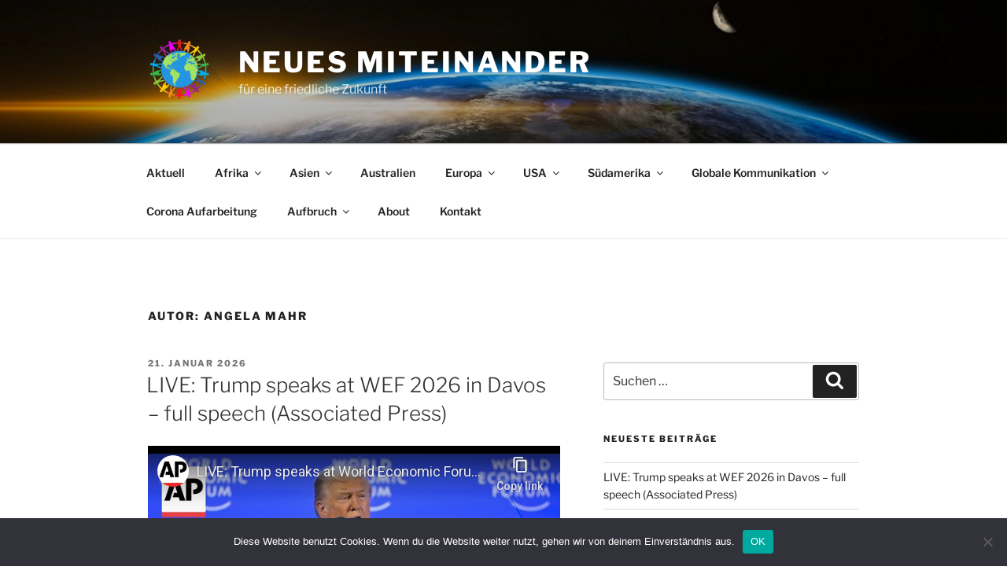

--- FILE ---
content_type: text/html; charset=UTF-8
request_url: https://neues-miteinander.de/author/angela/
body_size: 30867
content:
<!DOCTYPE html>
<html lang="de" class="no-js no-svg">
<head>
<meta charset="UTF-8">
<meta name="viewport" content="width=device-width, initial-scale=1.0">
<link rel="profile" href="https://gmpg.org/xfn/11">

<script>(function(html){html.className = html.className.replace(/\bno-js\b/,'js')})(document.documentElement);</script>
<title>Angela Mahr &#8211; Neues Miteinander</title>
<meta name='robots' content='max-image-preview:large' />
	<style>img:is([sizes="auto" i], [sizes^="auto," i]) { contain-intrinsic-size: 3000px 1500px }</style>
	<link rel="alternate" type="application/rss+xml" title="Neues Miteinander &raquo; Feed" href="https://neues-miteinander.de/feed/" />
<link rel="alternate" type="application/rss+xml" title="Neues Miteinander &raquo; Kommentar-Feed" href="https://neues-miteinander.de/comments/feed/" />
<link rel="alternate" type="application/rss+xml" title="Neues Miteinander &raquo; Feed für Beiträge von Angela Mahr" href="https://neues-miteinander.de/author/angela/feed/" />
<script>
window._wpemojiSettings = {"baseUrl":"https:\/\/s.w.org\/images\/core\/emoji\/16.0.1\/72x72\/","ext":".png","svgUrl":"https:\/\/s.w.org\/images\/core\/emoji\/16.0.1\/svg\/","svgExt":".svg","source":{"concatemoji":"https:\/\/neues-miteinander.de\/wp-includes\/js\/wp-emoji-release.min.js?ver=6.8.3"}};
/*! This file is auto-generated */
!function(s,n){var o,i,e;function c(e){try{var t={supportTests:e,timestamp:(new Date).valueOf()};sessionStorage.setItem(o,JSON.stringify(t))}catch(e){}}function p(e,t,n){e.clearRect(0,0,e.canvas.width,e.canvas.height),e.fillText(t,0,0);var t=new Uint32Array(e.getImageData(0,0,e.canvas.width,e.canvas.height).data),a=(e.clearRect(0,0,e.canvas.width,e.canvas.height),e.fillText(n,0,0),new Uint32Array(e.getImageData(0,0,e.canvas.width,e.canvas.height).data));return t.every(function(e,t){return e===a[t]})}function u(e,t){e.clearRect(0,0,e.canvas.width,e.canvas.height),e.fillText(t,0,0);for(var n=e.getImageData(16,16,1,1),a=0;a<n.data.length;a++)if(0!==n.data[a])return!1;return!0}function f(e,t,n,a){switch(t){case"flag":return n(e,"\ud83c\udff3\ufe0f\u200d\u26a7\ufe0f","\ud83c\udff3\ufe0f\u200b\u26a7\ufe0f")?!1:!n(e,"\ud83c\udde8\ud83c\uddf6","\ud83c\udde8\u200b\ud83c\uddf6")&&!n(e,"\ud83c\udff4\udb40\udc67\udb40\udc62\udb40\udc65\udb40\udc6e\udb40\udc67\udb40\udc7f","\ud83c\udff4\u200b\udb40\udc67\u200b\udb40\udc62\u200b\udb40\udc65\u200b\udb40\udc6e\u200b\udb40\udc67\u200b\udb40\udc7f");case"emoji":return!a(e,"\ud83e\udedf")}return!1}function g(e,t,n,a){var r="undefined"!=typeof WorkerGlobalScope&&self instanceof WorkerGlobalScope?new OffscreenCanvas(300,150):s.createElement("canvas"),o=r.getContext("2d",{willReadFrequently:!0}),i=(o.textBaseline="top",o.font="600 32px Arial",{});return e.forEach(function(e){i[e]=t(o,e,n,a)}),i}function t(e){var t=s.createElement("script");t.src=e,t.defer=!0,s.head.appendChild(t)}"undefined"!=typeof Promise&&(o="wpEmojiSettingsSupports",i=["flag","emoji"],n.supports={everything:!0,everythingExceptFlag:!0},e=new Promise(function(e){s.addEventListener("DOMContentLoaded",e,{once:!0})}),new Promise(function(t){var n=function(){try{var e=JSON.parse(sessionStorage.getItem(o));if("object"==typeof e&&"number"==typeof e.timestamp&&(new Date).valueOf()<e.timestamp+604800&&"object"==typeof e.supportTests)return e.supportTests}catch(e){}return null}();if(!n){if("undefined"!=typeof Worker&&"undefined"!=typeof OffscreenCanvas&&"undefined"!=typeof URL&&URL.createObjectURL&&"undefined"!=typeof Blob)try{var e="postMessage("+g.toString()+"("+[JSON.stringify(i),f.toString(),p.toString(),u.toString()].join(",")+"));",a=new Blob([e],{type:"text/javascript"}),r=new Worker(URL.createObjectURL(a),{name:"wpTestEmojiSupports"});return void(r.onmessage=function(e){c(n=e.data),r.terminate(),t(n)})}catch(e){}c(n=g(i,f,p,u))}t(n)}).then(function(e){for(var t in e)n.supports[t]=e[t],n.supports.everything=n.supports.everything&&n.supports[t],"flag"!==t&&(n.supports.everythingExceptFlag=n.supports.everythingExceptFlag&&n.supports[t]);n.supports.everythingExceptFlag=n.supports.everythingExceptFlag&&!n.supports.flag,n.DOMReady=!1,n.readyCallback=function(){n.DOMReady=!0}}).then(function(){return e}).then(function(){var e;n.supports.everything||(n.readyCallback(),(e=n.source||{}).concatemoji?t(e.concatemoji):e.wpemoji&&e.twemoji&&(t(e.twemoji),t(e.wpemoji)))}))}((window,document),window._wpemojiSettings);
</script>
<style id='wp-emoji-styles-inline-css'>

	img.wp-smiley, img.emoji {
		display: inline !important;
		border: none !important;
		box-shadow: none !important;
		height: 1em !important;
		width: 1em !important;
		margin: 0 0.07em !important;
		vertical-align: -0.1em !important;
		background: none !important;
		padding: 0 !important;
	}
</style>
<link rel='stylesheet' id='wp-block-library-css' href='https://neues-miteinander.de/wp-includes/css/dist/block-library/style.min.css?ver=6.8.3' media='all' />
<style id='wp-block-library-theme-inline-css'>
.wp-block-audio :where(figcaption){color:#555;font-size:13px;text-align:center}.is-dark-theme .wp-block-audio :where(figcaption){color:#ffffffa6}.wp-block-audio{margin:0 0 1em}.wp-block-code{border:1px solid #ccc;border-radius:4px;font-family:Menlo,Consolas,monaco,monospace;padding:.8em 1em}.wp-block-embed :where(figcaption){color:#555;font-size:13px;text-align:center}.is-dark-theme .wp-block-embed :where(figcaption){color:#ffffffa6}.wp-block-embed{margin:0 0 1em}.blocks-gallery-caption{color:#555;font-size:13px;text-align:center}.is-dark-theme .blocks-gallery-caption{color:#ffffffa6}:root :where(.wp-block-image figcaption){color:#555;font-size:13px;text-align:center}.is-dark-theme :root :where(.wp-block-image figcaption){color:#ffffffa6}.wp-block-image{margin:0 0 1em}.wp-block-pullquote{border-bottom:4px solid;border-top:4px solid;color:currentColor;margin-bottom:1.75em}.wp-block-pullquote cite,.wp-block-pullquote footer,.wp-block-pullquote__citation{color:currentColor;font-size:.8125em;font-style:normal;text-transform:uppercase}.wp-block-quote{border-left:.25em solid;margin:0 0 1.75em;padding-left:1em}.wp-block-quote cite,.wp-block-quote footer{color:currentColor;font-size:.8125em;font-style:normal;position:relative}.wp-block-quote:where(.has-text-align-right){border-left:none;border-right:.25em solid;padding-left:0;padding-right:1em}.wp-block-quote:where(.has-text-align-center){border:none;padding-left:0}.wp-block-quote.is-large,.wp-block-quote.is-style-large,.wp-block-quote:where(.is-style-plain){border:none}.wp-block-search .wp-block-search__label{font-weight:700}.wp-block-search__button{border:1px solid #ccc;padding:.375em .625em}:where(.wp-block-group.has-background){padding:1.25em 2.375em}.wp-block-separator.has-css-opacity{opacity:.4}.wp-block-separator{border:none;border-bottom:2px solid;margin-left:auto;margin-right:auto}.wp-block-separator.has-alpha-channel-opacity{opacity:1}.wp-block-separator:not(.is-style-wide):not(.is-style-dots){width:100px}.wp-block-separator.has-background:not(.is-style-dots){border-bottom:none;height:1px}.wp-block-separator.has-background:not(.is-style-wide):not(.is-style-dots){height:2px}.wp-block-table{margin:0 0 1em}.wp-block-table td,.wp-block-table th{word-break:normal}.wp-block-table :where(figcaption){color:#555;font-size:13px;text-align:center}.is-dark-theme .wp-block-table :where(figcaption){color:#ffffffa6}.wp-block-video :where(figcaption){color:#555;font-size:13px;text-align:center}.is-dark-theme .wp-block-video :where(figcaption){color:#ffffffa6}.wp-block-video{margin:0 0 1em}:root :where(.wp-block-template-part.has-background){margin-bottom:0;margin-top:0;padding:1.25em 2.375em}
</style>
<style id='classic-theme-styles-inline-css'>
/*! This file is auto-generated */
.wp-block-button__link{color:#fff;background-color:#32373c;border-radius:9999px;box-shadow:none;text-decoration:none;padding:calc(.667em + 2px) calc(1.333em + 2px);font-size:1.125em}.wp-block-file__button{background:#32373c;color:#fff;text-decoration:none}
</style>
<style id='global-styles-inline-css'>
:root{--wp--preset--aspect-ratio--square: 1;--wp--preset--aspect-ratio--4-3: 4/3;--wp--preset--aspect-ratio--3-4: 3/4;--wp--preset--aspect-ratio--3-2: 3/2;--wp--preset--aspect-ratio--2-3: 2/3;--wp--preset--aspect-ratio--16-9: 16/9;--wp--preset--aspect-ratio--9-16: 9/16;--wp--preset--color--black: #000000;--wp--preset--color--cyan-bluish-gray: #abb8c3;--wp--preset--color--white: #ffffff;--wp--preset--color--pale-pink: #f78da7;--wp--preset--color--vivid-red: #cf2e2e;--wp--preset--color--luminous-vivid-orange: #ff6900;--wp--preset--color--luminous-vivid-amber: #fcb900;--wp--preset--color--light-green-cyan: #7bdcb5;--wp--preset--color--vivid-green-cyan: #00d084;--wp--preset--color--pale-cyan-blue: #8ed1fc;--wp--preset--color--vivid-cyan-blue: #0693e3;--wp--preset--color--vivid-purple: #9b51e0;--wp--preset--gradient--vivid-cyan-blue-to-vivid-purple: linear-gradient(135deg,rgba(6,147,227,1) 0%,rgb(155,81,224) 100%);--wp--preset--gradient--light-green-cyan-to-vivid-green-cyan: linear-gradient(135deg,rgb(122,220,180) 0%,rgb(0,208,130) 100%);--wp--preset--gradient--luminous-vivid-amber-to-luminous-vivid-orange: linear-gradient(135deg,rgba(252,185,0,1) 0%,rgba(255,105,0,1) 100%);--wp--preset--gradient--luminous-vivid-orange-to-vivid-red: linear-gradient(135deg,rgba(255,105,0,1) 0%,rgb(207,46,46) 100%);--wp--preset--gradient--very-light-gray-to-cyan-bluish-gray: linear-gradient(135deg,rgb(238,238,238) 0%,rgb(169,184,195) 100%);--wp--preset--gradient--cool-to-warm-spectrum: linear-gradient(135deg,rgb(74,234,220) 0%,rgb(151,120,209) 20%,rgb(207,42,186) 40%,rgb(238,44,130) 60%,rgb(251,105,98) 80%,rgb(254,248,76) 100%);--wp--preset--gradient--blush-light-purple: linear-gradient(135deg,rgb(255,206,236) 0%,rgb(152,150,240) 100%);--wp--preset--gradient--blush-bordeaux: linear-gradient(135deg,rgb(254,205,165) 0%,rgb(254,45,45) 50%,rgb(107,0,62) 100%);--wp--preset--gradient--luminous-dusk: linear-gradient(135deg,rgb(255,203,112) 0%,rgb(199,81,192) 50%,rgb(65,88,208) 100%);--wp--preset--gradient--pale-ocean: linear-gradient(135deg,rgb(255,245,203) 0%,rgb(182,227,212) 50%,rgb(51,167,181) 100%);--wp--preset--gradient--electric-grass: linear-gradient(135deg,rgb(202,248,128) 0%,rgb(113,206,126) 100%);--wp--preset--gradient--midnight: linear-gradient(135deg,rgb(2,3,129) 0%,rgb(40,116,252) 100%);--wp--preset--font-size--small: 13px;--wp--preset--font-size--medium: 20px;--wp--preset--font-size--large: 36px;--wp--preset--font-size--x-large: 42px;--wp--preset--spacing--20: 0.44rem;--wp--preset--spacing--30: 0.67rem;--wp--preset--spacing--40: 1rem;--wp--preset--spacing--50: 1.5rem;--wp--preset--spacing--60: 2.25rem;--wp--preset--spacing--70: 3.38rem;--wp--preset--spacing--80: 5.06rem;--wp--preset--shadow--natural: 6px 6px 9px rgba(0, 0, 0, 0.2);--wp--preset--shadow--deep: 12px 12px 50px rgba(0, 0, 0, 0.4);--wp--preset--shadow--sharp: 6px 6px 0px rgba(0, 0, 0, 0.2);--wp--preset--shadow--outlined: 6px 6px 0px -3px rgba(255, 255, 255, 1), 6px 6px rgba(0, 0, 0, 1);--wp--preset--shadow--crisp: 6px 6px 0px rgba(0, 0, 0, 1);}:where(.is-layout-flex){gap: 0.5em;}:where(.is-layout-grid){gap: 0.5em;}body .is-layout-flex{display: flex;}.is-layout-flex{flex-wrap: wrap;align-items: center;}.is-layout-flex > :is(*, div){margin: 0;}body .is-layout-grid{display: grid;}.is-layout-grid > :is(*, div){margin: 0;}:where(.wp-block-columns.is-layout-flex){gap: 2em;}:where(.wp-block-columns.is-layout-grid){gap: 2em;}:where(.wp-block-post-template.is-layout-flex){gap: 1.25em;}:where(.wp-block-post-template.is-layout-grid){gap: 1.25em;}.has-black-color{color: var(--wp--preset--color--black) !important;}.has-cyan-bluish-gray-color{color: var(--wp--preset--color--cyan-bluish-gray) !important;}.has-white-color{color: var(--wp--preset--color--white) !important;}.has-pale-pink-color{color: var(--wp--preset--color--pale-pink) !important;}.has-vivid-red-color{color: var(--wp--preset--color--vivid-red) !important;}.has-luminous-vivid-orange-color{color: var(--wp--preset--color--luminous-vivid-orange) !important;}.has-luminous-vivid-amber-color{color: var(--wp--preset--color--luminous-vivid-amber) !important;}.has-light-green-cyan-color{color: var(--wp--preset--color--light-green-cyan) !important;}.has-vivid-green-cyan-color{color: var(--wp--preset--color--vivid-green-cyan) !important;}.has-pale-cyan-blue-color{color: var(--wp--preset--color--pale-cyan-blue) !important;}.has-vivid-cyan-blue-color{color: var(--wp--preset--color--vivid-cyan-blue) !important;}.has-vivid-purple-color{color: var(--wp--preset--color--vivid-purple) !important;}.has-black-background-color{background-color: var(--wp--preset--color--black) !important;}.has-cyan-bluish-gray-background-color{background-color: var(--wp--preset--color--cyan-bluish-gray) !important;}.has-white-background-color{background-color: var(--wp--preset--color--white) !important;}.has-pale-pink-background-color{background-color: var(--wp--preset--color--pale-pink) !important;}.has-vivid-red-background-color{background-color: var(--wp--preset--color--vivid-red) !important;}.has-luminous-vivid-orange-background-color{background-color: var(--wp--preset--color--luminous-vivid-orange) !important;}.has-luminous-vivid-amber-background-color{background-color: var(--wp--preset--color--luminous-vivid-amber) !important;}.has-light-green-cyan-background-color{background-color: var(--wp--preset--color--light-green-cyan) !important;}.has-vivid-green-cyan-background-color{background-color: var(--wp--preset--color--vivid-green-cyan) !important;}.has-pale-cyan-blue-background-color{background-color: var(--wp--preset--color--pale-cyan-blue) !important;}.has-vivid-cyan-blue-background-color{background-color: var(--wp--preset--color--vivid-cyan-blue) !important;}.has-vivid-purple-background-color{background-color: var(--wp--preset--color--vivid-purple) !important;}.has-black-border-color{border-color: var(--wp--preset--color--black) !important;}.has-cyan-bluish-gray-border-color{border-color: var(--wp--preset--color--cyan-bluish-gray) !important;}.has-white-border-color{border-color: var(--wp--preset--color--white) !important;}.has-pale-pink-border-color{border-color: var(--wp--preset--color--pale-pink) !important;}.has-vivid-red-border-color{border-color: var(--wp--preset--color--vivid-red) !important;}.has-luminous-vivid-orange-border-color{border-color: var(--wp--preset--color--luminous-vivid-orange) !important;}.has-luminous-vivid-amber-border-color{border-color: var(--wp--preset--color--luminous-vivid-amber) !important;}.has-light-green-cyan-border-color{border-color: var(--wp--preset--color--light-green-cyan) !important;}.has-vivid-green-cyan-border-color{border-color: var(--wp--preset--color--vivid-green-cyan) !important;}.has-pale-cyan-blue-border-color{border-color: var(--wp--preset--color--pale-cyan-blue) !important;}.has-vivid-cyan-blue-border-color{border-color: var(--wp--preset--color--vivid-cyan-blue) !important;}.has-vivid-purple-border-color{border-color: var(--wp--preset--color--vivid-purple) !important;}.has-vivid-cyan-blue-to-vivid-purple-gradient-background{background: var(--wp--preset--gradient--vivid-cyan-blue-to-vivid-purple) !important;}.has-light-green-cyan-to-vivid-green-cyan-gradient-background{background: var(--wp--preset--gradient--light-green-cyan-to-vivid-green-cyan) !important;}.has-luminous-vivid-amber-to-luminous-vivid-orange-gradient-background{background: var(--wp--preset--gradient--luminous-vivid-amber-to-luminous-vivid-orange) !important;}.has-luminous-vivid-orange-to-vivid-red-gradient-background{background: var(--wp--preset--gradient--luminous-vivid-orange-to-vivid-red) !important;}.has-very-light-gray-to-cyan-bluish-gray-gradient-background{background: var(--wp--preset--gradient--very-light-gray-to-cyan-bluish-gray) !important;}.has-cool-to-warm-spectrum-gradient-background{background: var(--wp--preset--gradient--cool-to-warm-spectrum) !important;}.has-blush-light-purple-gradient-background{background: var(--wp--preset--gradient--blush-light-purple) !important;}.has-blush-bordeaux-gradient-background{background: var(--wp--preset--gradient--blush-bordeaux) !important;}.has-luminous-dusk-gradient-background{background: var(--wp--preset--gradient--luminous-dusk) !important;}.has-pale-ocean-gradient-background{background: var(--wp--preset--gradient--pale-ocean) !important;}.has-electric-grass-gradient-background{background: var(--wp--preset--gradient--electric-grass) !important;}.has-midnight-gradient-background{background: var(--wp--preset--gradient--midnight) !important;}.has-small-font-size{font-size: var(--wp--preset--font-size--small) !important;}.has-medium-font-size{font-size: var(--wp--preset--font-size--medium) !important;}.has-large-font-size{font-size: var(--wp--preset--font-size--large) !important;}.has-x-large-font-size{font-size: var(--wp--preset--font-size--x-large) !important;}
:where(.wp-block-post-template.is-layout-flex){gap: 1.25em;}:where(.wp-block-post-template.is-layout-grid){gap: 1.25em;}
:where(.wp-block-columns.is-layout-flex){gap: 2em;}:where(.wp-block-columns.is-layout-grid){gap: 2em;}
:root :where(.wp-block-pullquote){font-size: 1.5em;line-height: 1.6;}
</style>
<link rel='stylesheet' id='cookie-notice-front-css' href='https://neues-miteinander.de/wp-content/plugins/cookie-notice/css/front.min.css?ver=2.5.7' media='all' />
<link rel='stylesheet' id='twentyseventeen-fonts-css' href='https://neues-miteinander.de/wp-content/themes/twentyseventeen/assets/fonts/font-libre-franklin.css?ver=20230328' media='all' />
<link rel='stylesheet' id='twentyseventeen-style-css' href='https://neues-miteinander.de/wp-content/themes/twentyseventeen/style.css?ver=20250415' media='all' />
<link rel='stylesheet' id='twentyseventeen-block-style-css' href='https://neues-miteinander.de/wp-content/themes/twentyseventeen/assets/css/blocks.css?ver=20240729' media='all' />
<script id="cookie-notice-front-js-before">
var cnArgs = {"ajaxUrl":"https:\/\/neues-miteinander.de\/wp-admin\/admin-ajax.php","nonce":"2c2a460211","hideEffect":"fade","position":"bottom","onScroll":false,"onScrollOffset":100,"onClick":false,"cookieName":"cookie_notice_accepted","cookieTime":2592000,"cookieTimeRejected":2592000,"globalCookie":false,"redirection":false,"cache":false,"revokeCookies":false,"revokeCookiesOpt":"automatic"};
</script>
<script src="https://neues-miteinander.de/wp-content/plugins/cookie-notice/js/front.min.js?ver=2.5.7" id="cookie-notice-front-js"></script>
<script src="https://neues-miteinander.de/wp-includes/js/jquery/jquery.min.js?ver=3.7.1" id="jquery-core-js"></script>
<script src="https://neues-miteinander.de/wp-includes/js/jquery/jquery-migrate.min.js?ver=3.4.1" id="jquery-migrate-js"></script>
<script id="twentyseventeen-global-js-extra">
var twentyseventeenScreenReaderText = {"quote":"<svg class=\"icon icon-quote-right\" aria-hidden=\"true\" role=\"img\"> <use href=\"#icon-quote-right\" xlink:href=\"#icon-quote-right\"><\/use> <\/svg>","expand":"Untermen\u00fc \u00f6ffnen","collapse":"Untermen\u00fc schlie\u00dfen","icon":"<svg class=\"icon icon-angle-down\" aria-hidden=\"true\" role=\"img\"> <use href=\"#icon-angle-down\" xlink:href=\"#icon-angle-down\"><\/use> <span class=\"svg-fallback icon-angle-down\"><\/span><\/svg>"};
</script>
<script src="https://neues-miteinander.de/wp-content/themes/twentyseventeen/assets/js/global.js?ver=20211130" id="twentyseventeen-global-js" defer data-wp-strategy="defer"></script>
<script src="https://neues-miteinander.de/wp-content/themes/twentyseventeen/assets/js/navigation.js?ver=20210122" id="twentyseventeen-navigation-js" defer data-wp-strategy="defer"></script>
<link rel="https://api.w.org/" href="https://neues-miteinander.de/wp-json/" /><link rel="alternate" title="JSON" type="application/json" href="https://neues-miteinander.de/wp-json/wp/v2/users/3" /><link rel="EditURI" type="application/rsd+xml" title="RSD" href="https://neues-miteinander.de/xmlrpc.php?rsd" />
<meta name="generator" content="WordPress 6.8.3" />
<!-- Analytics by WP Statistics - https://wp-statistics.com -->
<link rel="icon" href="https://neues-miteinander.de/wp-content/uploads/2020/03/cropped-ICON-shutterstock_1523181677-32x32.png" sizes="32x32" />
<link rel="icon" href="https://neues-miteinander.de/wp-content/uploads/2020/03/cropped-ICON-shutterstock_1523181677-192x192.png" sizes="192x192" />
<link rel="apple-touch-icon" href="https://neues-miteinander.de/wp-content/uploads/2020/03/cropped-ICON-shutterstock_1523181677-180x180.png" />
<meta name="msapplication-TileImage" content="https://neues-miteinander.de/wp-content/uploads/2020/03/cropped-ICON-shutterstock_1523181677-270x270.png" />
</head>

<body class="archive author author-angela author-3 wp-custom-logo wp-embed-responsive wp-theme-twentyseventeen cookies-not-set group-blog hfeed has-header-image has-sidebar page-two-column colors-light">
<div id="page" class="site">
	<a class="skip-link screen-reader-text" href="#content">
		Zum Inhalt springen	</a>

	<header id="masthead" class="site-header">

		<div class="custom-header">

		<div class="custom-header-media">
			<div id="wp-custom-header" class="wp-custom-header"><img src="https://neues-miteinander.de/wp-content/uploads/2021/10/cropped-HEADER-sunrise-1765027-2021-scaled-1.jpg" width="2000" height="1032" alt="" srcset="https://neues-miteinander.de/wp-content/uploads/2021/10/cropped-HEADER-sunrise-1765027-2021-scaled-1.jpg 2000w, https://neues-miteinander.de/wp-content/uploads/2021/10/cropped-HEADER-sunrise-1765027-2021-scaled-1-300x155.jpg 300w, https://neues-miteinander.de/wp-content/uploads/2021/10/cropped-HEADER-sunrise-1765027-2021-scaled-1-1024x528.jpg 1024w, https://neues-miteinander.de/wp-content/uploads/2021/10/cropped-HEADER-sunrise-1765027-2021-scaled-1-768x396.jpg 768w, https://neues-miteinander.de/wp-content/uploads/2021/10/cropped-HEADER-sunrise-1765027-2021-scaled-1-1536x793.jpg 1536w" sizes="(max-width: 767px) 200vw, 100vw" decoding="async" fetchpriority="high" /></div>		</div>

	<div class="site-branding">
	<div class="wrap">

		<a href="https://neues-miteinander.de/" class="custom-logo-link" rel="home"><img width="250" height="250" src="https://neues-miteinander.de/wp-content/uploads/2020/02/shutterstock_1523181677.00_00_03_10.Standbild001-klein.png" class="custom-logo" alt="Neues Miteinander" decoding="async" srcset="https://neues-miteinander.de/wp-content/uploads/2020/02/shutterstock_1523181677.00_00_03_10.Standbild001-klein.png 250w, https://neues-miteinander.de/wp-content/uploads/2020/02/shutterstock_1523181677.00_00_03_10.Standbild001-klein-150x150.png 150w, https://neues-miteinander.de/wp-content/uploads/2020/02/shutterstock_1523181677.00_00_03_10.Standbild001-klein-100x100.png 100w" sizes="(max-width: 767px) 89vw, (max-width: 1000px) 54vw, (max-width: 1071px) 543px, 580px" /></a>
		<div class="site-branding-text">
										<p class="site-title"><a href="https://neues-miteinander.de/" rel="home" >Neues Miteinander</a></p>
			
							<p class="site-description">für eine friedliche Zukunft</p>
					</div><!-- .site-branding-text -->

		
	</div><!-- .wrap -->
</div><!-- .site-branding -->

</div><!-- .custom-header -->

					<div class="navigation-top">
				<div class="wrap">
					<nav id="site-navigation" class="main-navigation" aria-label="Oberes Menü">
	<button class="menu-toggle" aria-controls="top-menu" aria-expanded="false">
		<svg class="icon icon-bars" aria-hidden="true" role="img"> <use href="#icon-bars" xlink:href="#icon-bars"></use> </svg><svg class="icon icon-close" aria-hidden="true" role="img"> <use href="#icon-close" xlink:href="#icon-close"></use> </svg>Menü	</button>

	<div class="menu-mainmenu-container"><ul id="top-menu" class="menu"><li id="menu-item-661" class="menu-item menu-item-type-custom menu-item-object-custom menu-item-home menu-item-661"><a href="http://neues-miteinander.de/">Aktuell</a></li>
<li id="menu-item-4197" class="menu-item menu-item-type-taxonomy menu-item-object-category menu-item-has-children menu-item-4197"><a href="https://neues-miteinander.de/category/afrika/">Afrika<svg class="icon icon-angle-down" aria-hidden="true" role="img"> <use href="#icon-angle-down" xlink:href="#icon-angle-down"></use> </svg></a>
<ul class="sub-menu">
	<li id="menu-item-603" class="menu-item menu-item-type-taxonomy menu-item-object-category menu-item-603"><a href="https://neues-miteinander.de/category/tansania/">Tansania</a></li>
</ul>
</li>
<li id="menu-item-4198" class="menu-item menu-item-type-taxonomy menu-item-object-category menu-item-has-children menu-item-4198"><a href="https://neues-miteinander.de/category/asien/">Asien<svg class="icon icon-angle-down" aria-hidden="true" role="img"> <use href="#icon-angle-down" xlink:href="#icon-angle-down"></use> </svg></a>
<ul class="sub-menu">
	<li id="menu-item-717" class="menu-item menu-item-type-taxonomy menu-item-object-category menu-item-717"><a href="https://neues-miteinander.de/category/afghanistan/">Afghanistan</a></li>
	<li id="menu-item-2482" class="menu-item menu-item-type-taxonomy menu-item-object-category menu-item-2482"><a href="https://neues-miteinander.de/category/china/">China</a></li>
	<li id="menu-item-2478" class="menu-item menu-item-type-taxonomy menu-item-object-category menu-item-2478"><a href="https://neues-miteinander.de/category/iran/">Iran</a></li>
	<li id="menu-item-3152" class="menu-item menu-item-type-taxonomy menu-item-object-category menu-item-3152"><a href="https://neues-miteinander.de/category/israel/">Israel</a></li>
	<li id="menu-item-1657" class="menu-item menu-item-type-taxonomy menu-item-object-category menu-item-1657"><a href="https://neues-miteinander.de/category/jemen/">Jemen</a></li>
	<li id="menu-item-4202" class="menu-item menu-item-type-taxonomy menu-item-object-category menu-item-4202"><a href="https://neues-miteinander.de/category/palaestina/">Palästina</a></li>
	<li id="menu-item-3957" class="menu-item menu-item-type-taxonomy menu-item-object-category menu-item-3957"><a href="https://neues-miteinander.de/category/syrien/">Syrien</a></li>
	<li id="menu-item-2496" class="menu-item menu-item-type-taxonomy menu-item-object-category menu-item-2496"><a href="https://neues-miteinander.de/category/tibet/">Tibet</a></li>
</ul>
</li>
<li id="menu-item-4199" class="menu-item menu-item-type-taxonomy menu-item-object-category menu-item-4199"><a href="https://neues-miteinander.de/category/australien/">Australien</a></li>
<li id="menu-item-2847" class="menu-item menu-item-type-taxonomy menu-item-object-category menu-item-has-children menu-item-2847"><a href="https://neues-miteinander.de/category/europa/">Europa<svg class="icon icon-angle-down" aria-hidden="true" role="img"> <use href="#icon-angle-down" xlink:href="#icon-angle-down"></use> </svg></a>
<ul class="sub-menu">
	<li id="menu-item-2561" class="menu-item menu-item-type-taxonomy menu-item-object-category menu-item-2561"><a href="https://neues-miteinander.de/category/brd/">BRD</a></li>
	<li id="menu-item-4276" class="menu-item menu-item-type-taxonomy menu-item-object-category menu-item-4276"><a href="https://neues-miteinander.de/category/schweiz/">Schweiz</a></li>
	<li id="menu-item-1616" class="menu-item menu-item-type-taxonomy menu-item-object-category menu-item-1616"><a href="https://neues-miteinander.de/category/russland/">Russland</a></li>
	<li id="menu-item-2869" class="menu-item menu-item-type-taxonomy menu-item-object-category menu-item-2869"><a href="https://neues-miteinander.de/category/serbien/">Serbien</a></li>
	<li id="menu-item-2147" class="menu-item menu-item-type-taxonomy menu-item-object-category menu-item-2147"><a href="https://neues-miteinander.de/category/ukraine/">Ukraine</a></li>
</ul>
</li>
<li id="menu-item-834" class="menu-item menu-item-type-taxonomy menu-item-object-category menu-item-has-children menu-item-834"><a href="https://neues-miteinander.de/category/usa/">USA<svg class="icon icon-angle-down" aria-hidden="true" role="img"> <use href="#icon-angle-down" xlink:href="#icon-angle-down"></use> </svg></a>
<ul class="sub-menu">
	<li id="menu-item-924" class="menu-item menu-item-type-taxonomy menu-item-object-category menu-item-924"><a href="https://neues-miteinander.de/category/9-11/">9/11</a></li>
	<li id="menu-item-1572" class="menu-item menu-item-type-taxonomy menu-item-object-category menu-item-1572"><a href="https://neues-miteinander.de/category/biosecurity-und-cdc/">Biosecurity und CDC</a></li>
	<li id="menu-item-1183" class="menu-item menu-item-type-taxonomy menu-item-object-category menu-item-1183"><a href="https://neues-miteinander.de/category/cia/">Central Intelligence Agency (CIA)</a></li>
	<li id="menu-item-2832" class="menu-item menu-item-type-taxonomy menu-item-object-category menu-item-2832"><a href="https://neues-miteinander.de/category/geoengineering/">Geoengineering</a></li>
	<li id="menu-item-688" class="menu-item menu-item-type-taxonomy menu-item-object-category menu-item-688"><a href="https://neues-miteinander.de/category/julian-assange/">Julian Assange</a></li>
	<li id="menu-item-2271" class="menu-item menu-item-type-taxonomy menu-item-object-category menu-item-2271"><a href="https://neues-miteinander.de/category/ramstein/">Ramstein</a></li>
	<li id="menu-item-1357" class="menu-item menu-item-type-taxonomy menu-item-object-category menu-item-1357"><a href="https://neues-miteinander.de/category/trump/">Trump</a></li>
</ul>
</li>
<li id="menu-item-4201" class="menu-item menu-item-type-taxonomy menu-item-object-category menu-item-has-children menu-item-4201"><a href="https://neues-miteinander.de/category/suedamerika/">Südamerika<svg class="icon icon-angle-down" aria-hidden="true" role="img"> <use href="#icon-angle-down" xlink:href="#icon-angle-down"></use> </svg></a>
<ul class="sub-menu">
	<li id="menu-item-2488" class="menu-item menu-item-type-taxonomy menu-item-object-category menu-item-2488"><a href="https://neues-miteinander.de/category/ecuador/">Ecuador</a></li>
	<li id="menu-item-4196" class="menu-item menu-item-type-taxonomy menu-item-object-category menu-item-4196"><a href="https://neues-miteinander.de/category/venezuela/">Venezuela</a></li>
</ul>
</li>
<li id="menu-item-674" class="menu-item menu-item-type-taxonomy menu-item-object-category menu-item-has-children menu-item-674"><a href="https://neues-miteinander.de/category/globale-kommunikation/">Globale Kommunikation<svg class="icon icon-angle-down" aria-hidden="true" role="img"> <use href="#icon-angle-down" xlink:href="#icon-angle-down"></use> </svg></a>
<ul class="sub-menu">
	<li id="menu-item-2548" class="menu-item menu-item-type-taxonomy menu-item-object-category menu-item-2548"><a href="https://neues-miteinander.de/category/brics/">BRICS-Staaten</a></li>
	<li id="menu-item-2489" class="menu-item menu-item-type-taxonomy menu-item-object-category menu-item-2489"><a href="https://neues-miteinander.de/category/uno/">Vereinte Nationen (UNO)</a></li>
	<li id="menu-item-1176" class="menu-item menu-item-type-taxonomy menu-item-object-category menu-item-1176"><a href="https://neues-miteinander.de/category/wef/">World Economic Forum (WEF)</a></li>
	<li id="menu-item-1174" class="menu-item menu-item-type-taxonomy menu-item-object-category menu-item-1174"><a href="https://neues-miteinander.de/category/who/">World Health Organisazion (WHO)</a></li>
	<li id="menu-item-2501" class="menu-item menu-item-type-taxonomy menu-item-object-category menu-item-2501"><a href="https://neues-miteinander.de/category/iwf-und-weltbank/">IWF und Weltbank</a></li>
</ul>
</li>
<li id="menu-item-2568" class="menu-item menu-item-type-taxonomy menu-item-object-category menu-item-2568"><a href="https://neues-miteinander.de/category/corona-aufarbeitung/">Corona Aufarbeitung</a></li>
<li id="menu-item-763" class="menu-item menu-item-type-taxonomy menu-item-object-category menu-item-has-children menu-item-763"><a href="https://neues-miteinander.de/category/aufbruch/">Aufbruch<svg class="icon icon-angle-down" aria-hidden="true" role="img"> <use href="#icon-angle-down" xlink:href="#icon-angle-down"></use> </svg></a>
<ul class="sub-menu">
	<li id="menu-item-3554" class="menu-item menu-item-type-taxonomy menu-item-object-category menu-item-3554"><a href="https://neues-miteinander.de/category/wir-sind-der-wandel-geteilte-visionen/">Wir sind der Wandel &#8211; Geteilte Visionen</a></li>
	<li id="menu-item-1249" class="menu-item menu-item-type-taxonomy menu-item-object-category menu-item-1249"><a href="https://neues-miteinander.de/category/demokratiebewegung/">Demokratie- &amp; Friedensbewegung</a></li>
	<li id="menu-item-1555" class="menu-item menu-item-type-taxonomy menu-item-object-category menu-item-1555"><a href="https://neues-miteinander.de/category/unabhaengige-wissenschaft/">Unabhängige Wissenschaft &amp; Medien</a></li>
	<li id="menu-item-3266" class="menu-item menu-item-type-taxonomy menu-item-object-category menu-item-3266"><a href="https://neues-miteinander.de/category/gemeinschaft-und-netzwerke/">Gemeinschaft &#038; Netzwerke</a></li>
	<li id="menu-item-1285" class="menu-item menu-item-type-taxonomy menu-item-object-category menu-item-1285"><a href="https://neues-miteinander.de/category/philosophie/">Philosophie</a></li>
	<li id="menu-item-996" class="menu-item menu-item-type-taxonomy menu-item-object-category menu-item-996"><a href="https://neues-miteinander.de/category/musik/">Musik &#038; Kunst</a></li>
	<li id="menu-item-2900" class="menu-item menu-item-type-taxonomy menu-item-object-category menu-item-2900"><a href="https://neues-miteinander.de/category/humor-satire/">Humor &amp; Satire</a></li>
</ul>
</li>
<li id="menu-item-2304" class="menu-item menu-item-type-post_type menu-item-object-page menu-item-2304"><a href="https://neues-miteinander.de/about/">About</a></li>
<li id="menu-item-2315" class="menu-item menu-item-type-post_type menu-item-object-page menu-item-2315"><a href="https://neues-miteinander.de/kontakt-2/">Kontakt</a></li>
</ul></div>
	</nav><!-- #site-navigation -->
				</div><!-- .wrap -->
			</div><!-- .navigation-top -->
		
	</header><!-- #masthead -->

	
	<div class="site-content-contain">
		<div id="content" class="site-content">

<div class="wrap">

			<header class="page-header">
			<h1 class="page-title">Autor: <span>Angela Mahr</span></h1>		</header><!-- .page-header -->
	
	<div id="primary" class="content-area">
		<main id="main" class="site-main">

					
<article id="post-4329" class="post-4329 post type-post status-publish format-standard hentry category-globale-kommunikation category-usa category-wef">
		<header class="entry-header">
		<div class="entry-meta"><span class="screen-reader-text">Veröffentlicht am</span> <a href="https://neues-miteinander.de/2026/01/21/live-trump-speaks-at-wef-2026-in-davos-full-speech-associated-press/" rel="bookmark"><time class="entry-date published" datetime="2026-01-21T19:45:22+01:00">21. Januar 2026</time><time class="updated" datetime="2026-01-21T19:45:24+01:00">21. Januar 2026</time></a></div><!-- .entry-meta --><h2 class="entry-title"><a href="https://neues-miteinander.de/2026/01/21/live-trump-speaks-at-wef-2026-in-davos-full-speech-associated-press/" rel="bookmark">LIVE: Trump speaks at WEF 2026 in Davos &#8211; full speech (Associated Press)</a></h2>	</header><!-- .entry-header -->

	
	<div class="entry-content">
		
<iframe width="560" height="315" src="https://www.youtube-nocookie.com/embed/qo2-q4AFh_g?si=BPLritk9Xv0USUOT" title="YouTube video player" frameborder="0" allow="accelerometer; autoplay; clipboard-write; encrypted-media; gyroscope; picture-in-picture; web-share" referrerpolicy="strict-origin-when-cross-origin" allowfullscreen></iframe>
	</div><!-- .entry-content -->

	
</article><!-- #post-4329 -->

<article id="post-4321" class="post-4321 post type-post status-publish format-standard hentry category-aufbruch category-brd category-suedamerika tag-berlin">
		<header class="entry-header">
		<div class="entry-meta"><span class="screen-reader-text">Veröffentlicht am</span> <a href="https://neues-miteinander.de/2026/01/19/wir-haben-es-satt-demo-in-berlin-angela-mahr-transition-tv/" rel="bookmark"><time class="entry-date published" datetime="2026-01-19T19:10:21+01:00">19. Januar 2026</time><time class="updated" datetime="2026-01-19T19:10:24+01:00">19. Januar 2026</time></a></div><!-- .entry-meta --><h2 class="entry-title"><a href="https://neues-miteinander.de/2026/01/19/wir-haben-es-satt-demo-in-berlin-angela-mahr-transition-tv/" rel="bookmark">WIR HABEN ES SATT &#8211; DEMO IN BERLIN (Angela Mahr/Transition TV)</a></h2>	</header><!-- .entry-header -->

	
	<div class="entry-content">
		
<iframe width="560" height="315" src="https://www.youtube-nocookie.com/embed/YldPpMuyA5Q?si=uoyOrn-o-ZHd_uQ9" title="YouTube video player" frameborder="0" allow="accelerometer; autoplay; clipboard-write; encrypted-media; gyroscope; picture-in-picture; web-share" referrerpolicy="strict-origin-when-cross-origin" allowfullscreen></iframe>
	</div><!-- .entry-content -->

	
</article><!-- #post-4321 -->

<article id="post-4306" class="post-4306 post type-post status-publish format-standard hentry category-aufbruch category-demokratiebewegung category-usa tag-demokratie tag-informationskrieg tag-medienkompetenz tag-souveraenitaet">
		<header class="entry-header">
		<div class="entry-meta"><span class="screen-reader-text">Veröffentlicht am</span> <a href="https://neues-miteinander.de/2025/12/27/frieden-als-weg-rueckblicke-und-gedanken-zum-jahreswechsel-angela-mahr-transition-tv/" rel="bookmark"><time class="entry-date published" datetime="2025-12-27T10:49:49+01:00">27. Dezember 2025</time><time class="updated" datetime="2025-12-27T10:49:50+01:00">27. Dezember 2025</time></a></div><!-- .entry-meta --><h2 class="entry-title"><a href="https://neues-miteinander.de/2025/12/27/frieden-als-weg-rueckblicke-und-gedanken-zum-jahreswechsel-angela-mahr-transition-tv/" rel="bookmark">Frieden als Weg &#8211; Rückblicke und Gedanken zum Jahreswechsel (Angela Mahr/Transition TV)</a></h2>	</header><!-- .entry-header -->

	
	<div class="entry-content">
		
<iframe loading="lazy" width="560" height="315" src="https://www.youtube-nocookie.com/embed/5gUqDewMhr0?si=QePirS-d5fyCJ36P" title="YouTube video player" frameborder="0" allow="accelerometer; autoplay; clipboard-write; encrypted-media; gyroscope; picture-in-picture; web-share" referrerpolicy="strict-origin-when-cross-origin" allowfullscreen></iframe>
	</div><!-- .entry-content -->

	
</article><!-- #post-4306 -->

<article id="post-4302" class="post-4302 post type-post status-publish format-standard hentry category-europa category-north-atlantic-treaty-organization-nato category-russland category-trump category-ukraine-krieg category-usa tag-ukrainekrieg">
		<header class="entry-header">
		<div class="entry-meta"><span class="screen-reader-text">Veröffentlicht am</span> <a href="https://neues-miteinander.de/2025/12/13/graustufen-stand-der-dinge-vom-13-12-2025/" rel="bookmark"><time class="entry-date published" datetime="2025-12-13T19:46:53+01:00">13. Dezember 2025</time><time class="updated" datetime="2025-12-14T19:49:15+01:00">14. Dezember 2025</time></a></div><!-- .entry-meta --><h2 class="entry-title"><a href="https://neues-miteinander.de/2025/12/13/graustufen-stand-der-dinge-vom-13-12-2025/" rel="bookmark">Angela Mahr: Graustufen. Stand der Dinge vom 13.12.2025</a></h2>	</header><!-- .entry-header -->

	
	<div class="entry-content">
		
<iframe loading="lazy" width="560" height="315" src="https://www.youtube-nocookie.com/embed/HoJKMJn7n70?si=ynIfcMQK6LwhXgQe" title="YouTube video player" frameborder="0" allow="accelerometer; autoplay; clipboard-write; encrypted-media; gyroscope; picture-in-picture; web-share" referrerpolicy="strict-origin-when-cross-origin" allowfullscreen></iframe>
	</div><!-- .entry-content -->

	
</article><!-- #post-4302 -->

<article id="post-4294" class="post-4294 post type-post status-publish format-standard hentry category-europa category-russland category-ukraine category-ukraine-krieg category-usa tag-ukrainekrieg">
		<header class="entry-header">
		<div class="entry-meta"><span class="screen-reader-text">Veröffentlicht am</span> <a href="https://neues-miteinander.de/2025/11/28/falsche-freunde-stand-der-dinge-vom-28-november-2025-angela-mahr-transition-tv/" rel="bookmark"><time class="entry-date published" datetime="2025-11-28T20:13:29+01:00">28. November 2025</time><time class="updated" datetime="2025-11-28T20:13:32+01:00">28. November 2025</time></a></div><!-- .entry-meta --><h2 class="entry-title"><a href="https://neues-miteinander.de/2025/11/28/falsche-freunde-stand-der-dinge-vom-28-november-2025-angela-mahr-transition-tv/" rel="bookmark">Falsche Freunde. Stand der Dinge vom 28. November 2025 (Angela Mahr/Transition TV)</a></h2>	</header><!-- .entry-header -->

	
	<div class="entry-content">
		
<iframe loading="lazy" width="560" height="315" src="https://www.youtube-nocookie.com/embed/7tMJB8wRw6k?si=6aoLrWcC7ZCFGBOa" title="YouTube video player" frameborder="0" allow="accelerometer; autoplay; clipboard-write; encrypted-media; gyroscope; picture-in-picture; web-share" referrerpolicy="strict-origin-when-cross-origin" allowfullscreen></iframe>
	</div><!-- .entry-content -->

	
</article><!-- #post-4294 -->

<article id="post-4284" class="post-4284 post type-post status-publish format-standard hentry category-afrika category-wef tag-corona">
		<header class="entry-header">
		<div class="entry-meta"><span class="screen-reader-text">Veröffentlicht am</span> <a href="https://neues-miteinander.de/2025/11/14/neokolonial-stand-der-dinge-vom-14-11-2025/" rel="bookmark"><time class="entry-date published" datetime="2025-11-14T23:06:07+01:00">14. November 2025</time><time class="updated" datetime="2025-11-14T23:06:08+01:00">14. November 2025</time></a></div><!-- .entry-meta --><h2 class="entry-title"><a href="https://neues-miteinander.de/2025/11/14/neokolonial-stand-der-dinge-vom-14-11-2025/" rel="bookmark">Neokolonial -Stand der Dinge vom 14.11.2025</a></h2>	</header><!-- .entry-header -->

	
	<div class="entry-content">
		
<iframe loading="lazy" width="560" height="315" src="https://www.youtube-nocookie.com/embed/OR2j1kBddnY?si=glqaXsQ-QOJCkEMQ" title="YouTube video player" frameborder="0" allow="accelerometer; autoplay; clipboard-write; encrypted-media; gyroscope; picture-in-picture; web-share" referrerpolicy="strict-origin-when-cross-origin" allowfullscreen></iframe>
	</div><!-- .entry-content -->

	
</article><!-- #post-4284 -->

<article id="post-4291" class="post-4291 post type-post status-publish format-standard hentry category-usa category-venezuela">
		<header class="entry-header">
		<div class="entry-meta"><span class="screen-reader-text">Veröffentlicht am</span> <a href="https://neues-miteinander.de/2025/11/13/neokolonialismus-das-3-jahrtausend-122/" rel="bookmark"><time class="entry-date published" datetime="2025-11-13T15:30:00+01:00">13. November 2025</time><time class="updated" datetime="2025-11-24T23:32:17+01:00">24. November 2025</time></a></div><!-- .entry-meta --><h2 class="entry-title"><a href="https://neues-miteinander.de/2025/11/13/neokolonialismus-das-3-jahrtausend-122/" rel="bookmark">NEOKOLONIALISMUS | Das 3. Jahrtausend #122</a></h2>	</header><!-- .entry-header -->

	
	<div class="entry-content">
		
<iframe loading="lazy" width="560" height="315" src="https://www.youtube-nocookie.com/embed/uLLWcuqudmA?si=M2gdzULBZyB6VfJk" title="YouTube video player" frameborder="0" allow="accelerometer; autoplay; clipboard-write; encrypted-media; gyroscope; picture-in-picture; web-share" referrerpolicy="strict-origin-when-cross-origin" allowfullscreen></iframe>
	</div><!-- .entry-content -->

	
</article><!-- #post-4291 -->

<article id="post-4282" class="post-4282 post type-post status-publish format-standard hentry category-aufbruch category-gemeinschaft-und-netzwerke tag-demokratie">
		<header class="entry-header">
		<div class="entry-meta"><span class="screen-reader-text">Veröffentlicht am</span> <a href="https://neues-miteinander.de/2025/11/08/auszeit-an-der-ostseeauszeit-an-der-ostsee-gut-nisdorf/" rel="bookmark"><time class="entry-date published" datetime="2025-11-08T14:57:56+01:00">8. November 2025</time><time class="updated" datetime="2025-11-08T14:57:58+01:00">8. November 2025</time></a></div><!-- .entry-meta --><h2 class="entry-title"><a href="https://neues-miteinander.de/2025/11/08/auszeit-an-der-ostseeauszeit-an-der-ostsee-gut-nisdorf/" rel="bookmark">Auszeit an der OstseeAuszeit an der Ostsee &#8211; Gut Nisdorf</a></h2>	</header><!-- .entry-header -->

	
	<div class="entry-content">
		
<iframe loading="lazy" width="560" height="315" src="https://www.youtube-nocookie.com/embed/vzPlIS0GA_U?si=19Jtuhng5cQxRfbA" title="YouTube video player" frameborder="0" allow="accelerometer; autoplay; clipboard-write; encrypted-media; gyroscope; picture-in-picture; web-share" referrerpolicy="strict-origin-when-cross-origin" allowfullscreen></iframe>
	</div><!-- .entry-content -->

	
</article><!-- #post-4282 -->

<article id="post-4279" class="post-4279 post type-post status-publish format-standard hentry category-israel category-palaestina tag-nahostkonflikt">
		<header class="entry-header">
		<div class="entry-meta"><span class="screen-reader-text">Veröffentlicht am</span> <a href="https://neues-miteinander.de/2025/10/27/stand-der-dinge-vom-26-oktober-2025-angela-mahr-transition-tv/" rel="bookmark"><time class="entry-date published" datetime="2025-10-27T10:02:33+01:00">27. Oktober 2025</time><time class="updated" datetime="2025-10-27T10:02:35+01:00">27. Oktober 2025</time></a></div><!-- .entry-meta --><h2 class="entry-title"><a href="https://neues-miteinander.de/2025/10/27/stand-der-dinge-vom-26-oktober-2025-angela-mahr-transition-tv/" rel="bookmark">Stand der Dinge vom 26. Oktober 2025 (Angela Mahr/Transition TV)</a></h2>	</header><!-- .entry-header -->

	
	<div class="entry-content">
		
<iframe loading="lazy" width="560" height="315" src="https://www.youtube-nocookie.com/embed/zn8GJcdv5Oc?si=gCWt5Hl9CciuptcH" title="YouTube video player" frameborder="0" allow="accelerometer; autoplay; clipboard-write; encrypted-media; gyroscope; picture-in-picture; web-share" referrerpolicy="strict-origin-when-cross-origin" allowfullscreen></iframe>
	</div><!-- .entry-content -->

	
</article><!-- #post-4279 -->

<article id="post-4270" class="post-4270 post type-post status-publish format-standard hentry category-aufbruch category-demokratiebewegung tag-demokratie tag-informationskrieg tag-nahostkonflikt tag-ukrainekrieg">
		<header class="entry-header">
		<div class="entry-meta"><span class="screen-reader-text">Veröffentlicht am</span> <a href="https://neues-miteinander.de/2025/10/08/nie-wieder-krieg-grossdemo-in-berlin-angela-mahr-transition-tv/" rel="bookmark"><time class="entry-date published" datetime="2025-10-08T23:08:09+02:00">8. Oktober 2025</time><time class="updated" datetime="2025-10-08T23:08:11+02:00">8. Oktober 2025</time></a></div><!-- .entry-meta --><h2 class="entry-title"><a href="https://neues-miteinander.de/2025/10/08/nie-wieder-krieg-grossdemo-in-berlin-angela-mahr-transition-tv/" rel="bookmark">Nie wieder Krieg &#8211; Großdemo in Berlin (Angela Mahr/Transition TV)</a></h2>	</header><!-- .entry-header -->

	
	<div class="entry-content">
		
<p></p>



<iframe loading="lazy" width="560" height="315" src="https://www.youtube-nocookie.com/embed/FczFkC-IjZ4?si=d2fhU5Bx3EgG0wg3" title="YouTube video player" frameborder="0" allow="accelerometer; autoplay; clipboard-write; encrypted-media; gyroscope; picture-in-picture; web-share" referrerpolicy="strict-origin-when-cross-origin" allowfullscreen></iframe>
	</div><!-- .entry-content -->

	
</article><!-- #post-4270 -->

	<nav class="navigation pagination" aria-label="Seitennummerierung der Beiträge">
		<h2 class="screen-reader-text">Seitennummerierung der Beiträge</h2>
		<div class="nav-links"><span aria-current="page" class="page-numbers current"><span class="meta-nav screen-reader-text">Seite </span>1</span>
<a class="page-numbers" href="https://neues-miteinander.de/author/angela/page/2/"><span class="meta-nav screen-reader-text">Seite </span>2</a>
<span class="page-numbers dots">&hellip;</span>
<a class="page-numbers" href="https://neues-miteinander.de/author/angela/page/22/"><span class="meta-nav screen-reader-text">Seite </span>22</a>
<a class="next page-numbers" href="https://neues-miteinander.de/author/angela/page/2/"><span class="screen-reader-text">Nächste Seite</span><svg class="icon icon-arrow-right" aria-hidden="true" role="img"> <use href="#icon-arrow-right" xlink:href="#icon-arrow-right"></use> </svg></a></div>
	</nav>
		</main><!-- #main -->
	</div><!-- #primary -->
	
<aside id="secondary" class="widget-area" aria-label="Blog-Seitenleiste">
	<section id="search-2" class="widget widget_search">

<form role="search" method="get" class="search-form" action="https://neues-miteinander.de/">
	<label for="search-form-1">
		<span class="screen-reader-text">
			Suche nach:		</span>
	</label>
	<input type="search" id="search-form-1" class="search-field" placeholder="Suchen …" value="" name="s" />
	<button type="submit" class="search-submit"><svg class="icon icon-search" aria-hidden="true" role="img"> <use href="#icon-search" xlink:href="#icon-search"></use> </svg><span class="screen-reader-text">
		Suchen	</span></button>
</form>
</section>
		<section id="recent-posts-2" class="widget widget_recent_entries">
		<h2 class="widget-title">Neueste Beiträge</h2><nav aria-label="Neueste Beiträge">
		<ul>
											<li>
					<a href="https://neues-miteinander.de/2026/01/21/live-trump-speaks-at-wef-2026-in-davos-full-speech-associated-press/">LIVE: Trump speaks at WEF 2026 in Davos &#8211; full speech (Associated Press)</a>
									</li>
											<li>
					<a href="https://neues-miteinander.de/2026/01/19/wir-haben-es-satt-demo-in-berlin-angela-mahr-transition-tv/">WIR HABEN ES SATT &#8211; DEMO IN BERLIN (Angela Mahr/Transition TV)</a>
									</li>
											<li>
					<a href="https://neues-miteinander.de/2026/01/18/sturm-angst-aufbruch-stand-der-dinge-mit-christoph-pfluger-transition-tv/">Sturm, Angst, Aufbruch – Stand der Dinge mit Christoph Pfluger (Transition TV)</a>
									</li>
											<li>
					<a href="https://neues-miteinander.de/2026/01/15/es-groent-so-groen-das-3-jahrtausend-125-fleischer-pohlmann-broeckers/">ES GRÖNT SO GRÖN | Das 3. Jahrtausend #125 (Fleischer/Pohlmann/Broeckers)</a>
									</li>
											<li>
					<a href="https://neues-miteinander.de/2026/01/06/donaldos-flucht-nach-vorn-christoph-pfluger-transition-tv/">Donaldos Flucht nach vorn (Christoph Pfluger/Transition TV)</a>
									</li>
					</ul>

		</nav></section><section id="block-5" class="widget widget_block">
<ul class="wp-block-social-links is-style-default is-layout-flex wp-block-social-links-is-layout-flex"><li class="wp-social-link wp-social-link-facebook  wp-block-social-link"><a href="https://www.facebook.com/angela.mahr.1/" class="wp-block-social-link-anchor"><svg width="24" height="24" viewBox="0 0 24 24" version="1.1" xmlns="http://www.w3.org/2000/svg" aria-hidden="true" focusable="false"><path d="M12 2C6.5 2 2 6.5 2 12c0 5 3.7 9.1 8.4 9.9v-7H7.9V12h2.5V9.8c0-2.5 1.5-3.9 3.8-3.9 1.1 0 2.2.2 2.2.2v2.5h-1.3c-1.2 0-1.6.8-1.6 1.6V12h2.8l-.4 2.9h-2.3v7C18.3 21.1 22 17 22 12c0-5.5-4.5-10-10-10z"></path></svg><span class="wp-block-social-link-label screen-reader-text">Facebook</span></a></li>

<li class="wp-social-link wp-social-link-telegram  wp-block-social-link"><a href="https://t.me/angelamahr" class="wp-block-social-link-anchor"><svg width="24" height="24" viewBox="0 0 128 128" version="1.1" xmlns="http://www.w3.org/2000/svg" aria-hidden="true" focusable="false"><path d="M28.9700376,63.3244248 C47.6273373,55.1957357 60.0684594,49.8368063 66.2934036,47.2476366 C84.0668845,39.855031 87.7600616,38.5708563 90.1672227,38.528 C90.6966555,38.5191258 91.8804274,38.6503351 92.6472251,39.2725385 C93.294694,39.7979149 93.4728387,40.5076237 93.5580865,41.0057381 C93.6433345,41.5038525 93.7494885,42.63857 93.6651041,43.5252052 C92.7019529,53.6451182 88.5344133,78.2034783 86.4142057,89.5379542 C85.5170662,94.3339958 83.750571,95.9420841 82.0403991,96.0994568 C78.3237996,96.4414641 75.5015827,93.6432685 71.9018743,91.2836143 C66.2690414,87.5912212 63.0868492,85.2926952 57.6192095,81.6896017 C51.3004058,77.5256038 55.3966232,75.2369981 58.9976911,71.4967761 C59.9401076,70.5179421 76.3155302,55.6232293 76.6324771,54.2720454 C76.6721165,54.1030573 76.7089039,53.4731496 76.3346867,53.1405352 C75.9604695,52.8079208 75.4081573,52.921662 75.0095933,53.0121213 C74.444641,53.1403447 65.4461175,59.0880351 48.0140228,70.8551922 C45.4598218,72.6091037 43.1463059,73.4636682 41.0734751,73.4188859 C38.7883453,73.3695169 34.3926725,72.1268388 31.1249416,71.0646282 C27.1169366,69.7617838 23.931454,69.0729605 24.208838,66.8603276 C24.3533167,65.7078514 25.9403832,64.5292172 28.9700376,63.3244248 Z" /></svg><span class="wp-block-social-link-label screen-reader-text">Telegram</span></a></li>

<li class="wp-social-link wp-social-link-youtube  wp-block-social-link"><a href="https://www.youtube.com/channel/UCp6mtZqRuXEiXCC2BL0VEcA" class="wp-block-social-link-anchor"><svg width="24" height="24" viewBox="0 0 24 24" version="1.1" xmlns="http://www.w3.org/2000/svg" aria-hidden="true" focusable="false"><path d="M21.8,8.001c0,0-0.195-1.378-0.795-1.985c-0.76-0.797-1.613-0.801-2.004-0.847c-2.799-0.202-6.997-0.202-6.997-0.202 h-0.009c0,0-4.198,0-6.997,0.202C4.608,5.216,3.756,5.22,2.995,6.016C2.395,6.623,2.2,8.001,2.2,8.001S2,9.62,2,11.238v1.517 c0,1.618,0.2,3.237,0.2,3.237s0.195,1.378,0.795,1.985c0.761,0.797,1.76,0.771,2.205,0.855c1.6,0.153,6.8,0.201,6.8,0.201 s4.203-0.006,7.001-0.209c0.391-0.047,1.243-0.051,2.004-0.847c0.6-0.607,0.795-1.985,0.795-1.985s0.2-1.618,0.2-3.237v-1.517 C22,9.62,21.8,8.001,21.8,8.001z M9.935,14.594l-0.001-5.62l5.404,2.82L9.935,14.594z"></path></svg><span class="wp-block-social-link-label screen-reader-text">YouTube</span></a></li></ul>
</section><section id="block-10" class="widget widget_block">
<div class="wp-block-group"><div class="wp-block-group__inner-container is-layout-flow wp-block-group-is-layout-flow"><p class="wp-block-tag-cloud"><a href="https://neues-miteinander.de/tag/11-september/" class="tag-cloud-link tag-link-26 tag-link-position-1" style="font-size: 14.732240437158pt;" aria-label="11. September (14 Einträge)">11. September</a>
<a href="https://neues-miteinander.de/tag/berlin/" class="tag-cloud-link tag-link-75 tag-link-position-2" style="font-size: 19.169398907104pt;" aria-label="Berlin (56 Einträge)">Berlin</a>
<a href="https://neues-miteinander.de/tag/bge/" class="tag-cloud-link tag-link-114 tag-link-position-3" style="font-size: 11.672131147541pt;" aria-label="BGE (5 Einträge)">BGE</a>
<a href="https://neues-miteinander.de/tag/bundeswehr/" class="tag-cloud-link tag-link-20 tag-link-position-4" style="font-size: 12.590163934426pt;" aria-label="Bundeswehr (7 Einträge)">Bundeswehr</a>
<a href="https://neues-miteinander.de/tag/cia/" class="tag-cloud-link tag-link-61 tag-link-position-5" style="font-size: 18.48087431694pt;" aria-label="CIA (46 Einträge)">CIA</a>
<a href="https://neues-miteinander.de/tag/corona/" class="tag-cloud-link tag-link-58 tag-link-position-6" style="font-size: 22pt;" aria-label="Corona (134 Einträge)">Corona</a>
<a href="https://neues-miteinander.de/tag/demokratie/" class="tag-cloud-link tag-link-24 tag-link-position-7" style="font-size: 21.464480874317pt;" aria-label="Demokratie (114 Einträge)">Demokratie</a>
<a href="https://neues-miteinander.de/tag/doku/" class="tag-cloud-link tag-link-49 tag-link-position-8" style="font-size: 15.650273224044pt;" aria-label="Doku (19 Einträge)">Doku</a>
<a href="https://neues-miteinander.de/tag/eu/" class="tag-cloud-link tag-link-57 tag-link-position-9" style="font-size: 12.590163934426pt;" aria-label="EU (7 Einträge)">EU</a>
<a href="https://neues-miteinander.de/tag/event-201/" class="tag-cloud-link tag-link-12 tag-link-position-10" style="font-size: 10.295081967213pt;" aria-label="Event 201 (3 Einträge)">Event 201</a>
<a href="https://neues-miteinander.de/tag/finanzsystem/" class="tag-cloud-link tag-link-92 tag-link-position-11" style="font-size: 17.333333333333pt;" aria-label="Finanzsystem (32 Einträge)">Finanzsystem</a>
<a href="https://neues-miteinander.de/tag/hollywood/" class="tag-cloud-link tag-link-89 tag-link-position-12" style="font-size: 8pt;" aria-label="Hollywood (1 Eintrag)">Hollywood</a>
<a href="https://neues-miteinander.de/tag/imperialismus/" class="tag-cloud-link tag-link-66 tag-link-position-13" style="font-size: 20.775956284153pt;" aria-label="Imperialismus (92 Einträge)">Imperialismus</a>
<a href="https://neues-miteinander.de/tag/informationskrieg/" class="tag-cloud-link tag-link-86 tag-link-position-14" style="font-size: 21.311475409836pt;" aria-label="Informationskrieg (108 Einträge)">Informationskrieg</a>
<a href="https://neues-miteinander.de/tag/julian-assange/" class="tag-cloud-link tag-link-85 tag-link-position-15" style="font-size: 12.972677595628pt;" aria-label="Julian Assange (8 Einträge)">Julian Assange</a>
<a href="https://neues-miteinander.de/tag/kalter-krieg/" class="tag-cloud-link tag-link-138 tag-link-position-16" style="font-size: 10.295081967213pt;" aria-label="Kalter Krieg (3 Einträge)">Kalter Krieg</a>
<a href="https://neues-miteinander.de/tag/klimawandel/" class="tag-cloud-link tag-link-141 tag-link-position-17" style="font-size: 10.295081967213pt;" aria-label="Klimawandel (3 Einträge)">Klimawandel</a>
<a href="https://neues-miteinander.de/tag/korruption/" class="tag-cloud-link tag-link-99 tag-link-position-18" style="font-size: 14.885245901639pt;" aria-label="Korruption (15 Einträge)">Korruption</a>
<a href="https://neues-miteinander.de/tag/magufuli/" class="tag-cloud-link tag-link-9 tag-link-position-19" style="font-size: 13.355191256831pt;" aria-label="Magufuli (9 Einträge)">Magufuli</a>
<a href="https://neues-miteinander.de/tag/medienkompetenz/" class="tag-cloud-link tag-link-29 tag-link-position-20" style="font-size: 18.48087431694pt;" aria-label="Medienkompetenz (46 Einträge)">Medienkompetenz</a>
<a href="https://neues-miteinander.de/tag/nahostkonflikt/" class="tag-cloud-link tag-link-136 tag-link-position-21" style="font-size: 19.398907103825pt;" aria-label="Nahostkonflikt (61 Einträge)">Nahostkonflikt</a>
<a href="https://neues-miteinander.de/tag/pax-terra/" class="tag-cloud-link tag-link-50 tag-link-position-22" style="font-size: 11.060109289617pt;" aria-label="Pax Terra (4 Einträge)">Pax Terra</a>
<a href="https://neues-miteinander.de/tag/pizzagate/" class="tag-cloud-link tag-link-90 tag-link-position-23" style="font-size: 8pt;" aria-label="Pizzagate (1 Eintrag)">Pizzagate</a>
<a href="https://neues-miteinander.de/tag/robert-f-kennedy/" class="tag-cloud-link tag-link-59 tag-link-position-24" style="font-size: 10.295081967213pt;" aria-label="Robert F. Kennedy (3 Einträge)">Robert F. Kennedy</a>
<a href="https://neues-miteinander.de/tag/souveraenitaet/" class="tag-cloud-link tag-link-97 tag-link-position-25" style="font-size: 17.256830601093pt;" aria-label="Souveränität (31 Einträge)">Souveränität</a>
<a href="https://neues-miteinander.de/tag/stay-behind/" class="tag-cloud-link tag-link-144 tag-link-position-26" style="font-size: 13.355191256831pt;" aria-label="Stay behind (9 Einträge)">Stay behind</a>
<a href="https://neues-miteinander.de/tag/ukrainekrieg/" class="tag-cloud-link tag-link-105 tag-link-position-27" style="font-size: 21.693989071038pt;" aria-label="Ukrainekrieg (121 Einträge)">Ukrainekrieg</a>
<a href="https://neues-miteinander.de/tag/voelkerrecht/" class="tag-cloud-link tag-link-107 tag-link-position-28" style="font-size: 16.644808743169pt;" aria-label="Völkerrecht (26 Einträge)">Völkerrecht</a>
<a href="https://neues-miteinander.de/tag/whistleblower/" class="tag-cloud-link tag-link-77 tag-link-position-29" style="font-size: 12.207650273224pt;" aria-label="Whistleblower (6 Einträge)">Whistleblower</a>
<a href="https://neues-miteinander.de/tag/wirtschaftskrieg/" class="tag-cloud-link tag-link-67 tag-link-position-30" style="font-size: 14.732240437158pt;" aria-label="Wirtschaftskrieg (14 Einträge)">Wirtschaftskrieg</a>
<a href="https://neues-miteinander.de/tag/wissenschaft/" class="tag-cloud-link tag-link-45 tag-link-position-31" style="font-size: 14.502732240437pt;" aria-label="Wissenschaft (13 Einträge)">Wissenschaft</a>
<a href="https://neues-miteinander.de/tag/wtc7/" class="tag-cloud-link tag-link-27 tag-link-position-32" style="font-size: 12.972677595628pt;" aria-label="WTC7 (8 Einträge)">WTC7</a>
<a href="https://neues-miteinander.de/tag/wuhan/" class="tag-cloud-link tag-link-104 tag-link-position-33" style="font-size: 12.207650273224pt;" aria-label="Wuhan (6 Einträge)">Wuhan</a>
<a href="https://neues-miteinander.de/tag/zwillingstuerme/" class="tag-cloud-link tag-link-44 tag-link-position-34" style="font-size: 11.060109289617pt;" aria-label="Zwillingstürme (4 Einträge)">Zwillingstürme</a>
<a href="https://neues-miteinander.de/tag/ueberwachung/" class="tag-cloud-link tag-link-146 tag-link-position-35" style="font-size: 8pt;" aria-label="Überwachung (1 Eintrag)">Überwachung</a></p></div></div>
</section><section id="block-4" class="widget widget_block widget_archive"><ul class="wp-block-archives-list wp-block-archives">	<li><a href='https://neues-miteinander.de/2026/01/'>Januar 2026</a></li>
	<li><a href='https://neues-miteinander.de/2025/12/'>Dezember 2025</a></li>
	<li><a href='https://neues-miteinander.de/2025/11/'>November 2025</a></li>
	<li><a href='https://neues-miteinander.de/2025/10/'>Oktober 2025</a></li>
	<li><a href='https://neues-miteinander.de/2025/09/'>September 2025</a></li>
	<li><a href='https://neues-miteinander.de/2025/08/'>August 2025</a></li>
	<li><a href='https://neues-miteinander.de/2025/07/'>Juli 2025</a></li>
	<li><a href='https://neues-miteinander.de/2025/06/'>Juni 2025</a></li>
	<li><a href='https://neues-miteinander.de/2025/05/'>Mai 2025</a></li>
	<li><a href='https://neues-miteinander.de/2025/04/'>April 2025</a></li>
	<li><a href='https://neues-miteinander.de/2025/03/'>März 2025</a></li>
	<li><a href='https://neues-miteinander.de/2025/02/'>Februar 2025</a></li>
	<li><a href='https://neues-miteinander.de/2025/01/'>Januar 2025</a></li>
	<li><a href='https://neues-miteinander.de/2024/12/'>Dezember 2024</a></li>
	<li><a href='https://neues-miteinander.de/2024/11/'>November 2024</a></li>
	<li><a href='https://neues-miteinander.de/2024/10/'>Oktober 2024</a></li>
	<li><a href='https://neues-miteinander.de/2024/09/'>September 2024</a></li>
	<li><a href='https://neues-miteinander.de/2024/08/'>August 2024</a></li>
	<li><a href='https://neues-miteinander.de/2024/07/'>Juli 2024</a></li>
	<li><a href='https://neues-miteinander.de/2024/06/'>Juni 2024</a></li>
	<li><a href='https://neues-miteinander.de/2024/05/'>Mai 2024</a></li>
	<li><a href='https://neues-miteinander.de/2024/04/'>April 2024</a></li>
	<li><a href='https://neues-miteinander.de/2024/03/'>März 2024</a></li>
	<li><a href='https://neues-miteinander.de/2024/02/'>Februar 2024</a></li>
	<li><a href='https://neues-miteinander.de/2024/01/'>Januar 2024</a></li>
	<li><a href='https://neues-miteinander.de/2023/12/'>Dezember 2023</a></li>
	<li><a href='https://neues-miteinander.de/2023/11/'>November 2023</a></li>
	<li><a href='https://neues-miteinander.de/2023/10/'>Oktober 2023</a></li>
	<li><a href='https://neues-miteinander.de/2023/09/'>September 2023</a></li>
	<li><a href='https://neues-miteinander.de/2023/08/'>August 2023</a></li>
	<li><a href='https://neues-miteinander.de/2023/07/'>Juli 2023</a></li>
	<li><a href='https://neues-miteinander.de/2023/06/'>Juni 2023</a></li>
	<li><a href='https://neues-miteinander.de/2023/05/'>Mai 2023</a></li>
	<li><a href='https://neues-miteinander.de/2023/04/'>April 2023</a></li>
	<li><a href='https://neues-miteinander.de/2023/03/'>März 2023</a></li>
	<li><a href='https://neues-miteinander.de/2023/02/'>Februar 2023</a></li>
	<li><a href='https://neues-miteinander.de/2023/01/'>Januar 2023</a></li>
	<li><a href='https://neues-miteinander.de/2022/12/'>Dezember 2022</a></li>
	<li><a href='https://neues-miteinander.de/2022/11/'>November 2022</a></li>
	<li><a href='https://neues-miteinander.de/2022/10/'>Oktober 2022</a></li>
	<li><a href='https://neues-miteinander.de/2022/09/'>September 2022</a></li>
	<li><a href='https://neues-miteinander.de/2022/08/'>August 2022</a></li>
	<li><a href='https://neues-miteinander.de/2022/07/'>Juli 2022</a></li>
	<li><a href='https://neues-miteinander.de/2022/06/'>Juni 2022</a></li>
	<li><a href='https://neues-miteinander.de/2022/05/'>Mai 2022</a></li>
	<li><a href='https://neues-miteinander.de/2022/04/'>April 2022</a></li>
	<li><a href='https://neues-miteinander.de/2022/03/'>März 2022</a></li>
	<li><a href='https://neues-miteinander.de/2022/02/'>Februar 2022</a></li>
	<li><a href='https://neues-miteinander.de/2022/01/'>Januar 2022</a></li>
	<li><a href='https://neues-miteinander.de/2021/12/'>Dezember 2021</a></li>
	<li><a href='https://neues-miteinander.de/2021/11/'>November 2021</a></li>
	<li><a href='https://neues-miteinander.de/2021/10/'>Oktober 2021</a></li>
	<li><a href='https://neues-miteinander.de/2021/09/'>September 2021</a></li>
	<li><a href='https://neues-miteinander.de/2021/08/'>August 2021</a></li>
	<li><a href='https://neues-miteinander.de/2021/07/'>Juli 2021</a></li>
	<li><a href='https://neues-miteinander.de/2021/06/'>Juni 2021</a></li>
	<li><a href='https://neues-miteinander.de/2021/05/'>Mai 2021</a></li>
	<li><a href='https://neues-miteinander.de/2021/04/'>April 2021</a></li>
	<li><a href='https://neues-miteinander.de/2021/03/'>März 2021</a></li>
	<li><a href='https://neues-miteinander.de/2021/02/'>Februar 2021</a></li>
	<li><a href='https://neues-miteinander.de/2021/01/'>Januar 2021</a></li>
	<li><a href='https://neues-miteinander.de/2020/12/'>Dezember 2020</a></li>
	<li><a href='https://neues-miteinander.de/2020/11/'>November 2020</a></li>
	<li><a href='https://neues-miteinander.de/2020/10/'>Oktober 2020</a></li>
	<li><a href='https://neues-miteinander.de/2020/09/'>September 2020</a></li>
	<li><a href='https://neues-miteinander.de/2020/08/'>August 2020</a></li>
	<li><a href='https://neues-miteinander.de/2020/07/'>Juli 2020</a></li>
	<li><a href='https://neues-miteinander.de/2020/06/'>Juni 2020</a></li>
	<li><a href='https://neues-miteinander.de/2020/05/'>Mai 2020</a></li>
	<li><a href='https://neues-miteinander.de/2020/04/'>April 2020</a></li>
	<li><a href='https://neues-miteinander.de/2020/03/'>März 2020</a></li>
	<li><a href='https://neues-miteinander.de/2020/02/'>Februar 2020</a></li>
	<li><a href='https://neues-miteinander.de/2020/01/'>Januar 2020</a></li>
	<li><a href='https://neues-miteinander.de/2019/12/'>Dezember 2019</a></li>
	<li><a href='https://neues-miteinander.de/2019/09/'>September 2019</a></li>
	<li><a href='https://neues-miteinander.de/2019/08/'>August 2019</a></li>
	<li><a href='https://neues-miteinander.de/2019/07/'>Juli 2019</a></li>
	<li><a href='https://neues-miteinander.de/2019/06/'>Juni 2019</a></li>
	<li><a href='https://neues-miteinander.de/2019/05/'>Mai 2019</a></li>
	<li><a href='https://neues-miteinander.de/2019/04/'>April 2019</a></li>
	<li><a href='https://neues-miteinander.de/2019/03/'>März 2019</a></li>
	<li><a href='https://neues-miteinander.de/2019/02/'>Februar 2019</a></li>
	<li><a href='https://neues-miteinander.de/2018/12/'>Dezember 2018</a></li>
	<li><a href='https://neues-miteinander.de/2018/07/'>Juli 2018</a></li>
	<li><a href='https://neues-miteinander.de/2017/10/'>Oktober 2017</a></li>
	<li><a href='https://neues-miteinander.de/2017/09/'>September 2017</a></li>
	<li><a href='https://neues-miteinander.de/2017/03/'>März 2017</a></li>
	<li><a href='https://neues-miteinander.de/2016/11/'>November 2016</a></li>
	<li><a href='https://neues-miteinander.de/2016/09/'>September 2016</a></li>
	<li><a href='https://neues-miteinander.de/2015/12/'>Dezember 2015</a></li>
	<li><a href='https://neues-miteinander.de/2015/10/'>Oktober 2015</a></li>
	<li><a href='https://neues-miteinander.de/2015/05/'>Mai 2015</a></li>
	<li><a href='https://neues-miteinander.de/2015/04/'>April 2015</a></li>
	<li><a href='https://neues-miteinander.de/2015/03/'>März 2015</a></li>
	<li><a href='https://neues-miteinander.de/2015/02/'>Februar 2015</a></li>
	<li><a href='https://neues-miteinander.de/2015/01/'>Januar 2015</a></li>
	<li><a href='https://neues-miteinander.de/2014/12/'>Dezember 2014</a></li>
	<li><a href='https://neues-miteinander.de/2014/09/'>September 2014</a></li>
	<li><a href='https://neues-miteinander.de/2014/08/'>August 2014</a></li>
	<li><a href='https://neues-miteinander.de/2014/07/'>Juli 2014</a></li>
	<li><a href='https://neues-miteinander.de/2014/04/'>April 2014</a></li>
	<li><a href='https://neues-miteinander.de/2014/03/'>März 2014</a></li>
	<li><a href='https://neues-miteinander.de/2013/08/'>August 2013</a></li>
	<li><a href='https://neues-miteinander.de/2013/01/'>Januar 2013</a></li>
	<li><a href='https://neues-miteinander.de/2012/07/'>Juli 2012</a></li>
	<li><a href='https://neues-miteinander.de/2011/11/'>November 2011</a></li>
	<li><a href='https://neues-miteinander.de/2011/02/'>Februar 2011</a></li>
	<li><a href='https://neues-miteinander.de/2009/12/'>Dezember 2009</a></li>
	<li><a href='https://neues-miteinander.de/2003/12/'>Dezember 2003</a></li>
	<li><a href='https://neues-miteinander.de/2001/12/'>Dezember 2001</a></li>
	<li><a href='https://neues-miteinander.de/2001/09/'>September 2001</a></li>
</ul></section><section id="block-3" class="widget widget_block widget_categories"><ul class="wp-block-categories-list wp-block-categories">	<li class="cat-item cat-item-38"><a href="https://neues-miteinander.de/category/9-11/">9/11</a>
</li>
	<li class="cat-item cat-item-15"><a href="https://neues-miteinander.de/category/afghanistan/">Afghanistan</a>
</li>
	<li class="cat-item cat-item-8"><a href="https://neues-miteinander.de/category/afrika/">Afrika</a>
</li>
	<li class="cat-item cat-item-1"><a href="https://neues-miteinander.de/category/allgemein/">Allgemein</a>
</li>
	<li class="cat-item cat-item-25"><a href="https://neues-miteinander.de/category/artikel/">Artikel</a>
</li>
	<li class="cat-item cat-item-148"><a href="https://neues-miteinander.de/category/asien/">Asien</a>
</li>
	<li class="cat-item cat-item-28"><a href="https://neues-miteinander.de/category/aufbruch/">Aufbruch</a>
</li>
	<li class="cat-item cat-item-151"><a href="https://neues-miteinander.de/category/australien/">Australien</a>
</li>
	<li class="cat-item cat-item-101"><a href="https://neues-miteinander.de/category/biosecurity-und-cdc/">Biosecurity und CDC</a>
</li>
	<li class="cat-item cat-item-124"><a href="https://neues-miteinander.de/category/brd/">BRD</a>
</li>
	<li class="cat-item cat-item-123"><a href="https://neues-miteinander.de/category/brics/">BRICS</a>
</li>
	<li class="cat-item cat-item-116"><a href="https://neues-miteinander.de/category/china/">China</a>
</li>
	<li class="cat-item cat-item-74"><a href="https://neues-miteinander.de/category/cia/">CIA</a>
</li>
	<li class="cat-item cat-item-125"><a href="https://neues-miteinander.de/category/corona-aufarbeitung/">Corona Aufarbeitung</a>
</li>
	<li class="cat-item cat-item-76"><a href="https://neues-miteinander.de/category/demokratiebewegung/">Demokratie- &amp; Friedensbewegung</a>
</li>
	<li class="cat-item cat-item-118"><a href="https://neues-miteinander.de/category/ecuador/">Ecuador</a>
</li>
	<li class="cat-item cat-item-130"><a href="https://neues-miteinander.de/category/europa/">Europa</a>
</li>
	<li class="cat-item cat-item-137"><a href="https://neues-miteinander.de/category/gemeinschaft-und-netzwerke/">Gemeinschaft und Netzwerke</a>
</li>
	<li class="cat-item cat-item-129"><a href="https://neues-miteinander.de/category/geoengineering/">Geoengineering</a>
</li>
	<li class="cat-item cat-item-11"><a href="https://neues-miteinander.de/category/globale-kommunikation/">Globale Kommunikation</a>
</li>
	<li class="cat-item cat-item-132"><a href="https://neues-miteinander.de/category/humor-satire/">Humor &amp; Satire</a>
</li>
	<li class="cat-item cat-item-115"><a href="https://neues-miteinander.de/category/iran/">Iran</a>
</li>
	<li class="cat-item cat-item-135"><a href="https://neues-miteinander.de/category/israel/">Israel</a>
</li>
	<li class="cat-item cat-item-121"><a href="https://neues-miteinander.de/category/iwf-und-weltbank/">IWF und Weltbank</a>
</li>
	<li class="cat-item cat-item-103"><a href="https://neues-miteinander.de/category/jemen/">Jemen</a>
</li>
	<li class="cat-item cat-item-14"><a href="https://neues-miteinander.de/category/julian-assange/">Julian Assange</a>
</li>
	<li class="cat-item cat-item-21"><a href="https://neues-miteinander.de/category/musik/">Musik</a>
</li>
	<li class="cat-item cat-item-122"><a href="https://neues-miteinander.de/category/north-atlantic-treaty-organization-nato/">North Atlantic Treaty Organization (Nato)</a>
</li>
	<li class="cat-item cat-item-154"><a href="https://neues-miteinander.de/category/palaestina/">Palästina</a>
</li>
	<li class="cat-item cat-item-79"><a href="https://neues-miteinander.de/category/philosophie/">Philosophie</a>
</li>
	<li class="cat-item cat-item-109"><a href="https://neues-miteinander.de/category/ramstein/">Ramstein</a>
</li>
	<li class="cat-item cat-item-102"><a href="https://neues-miteinander.de/category/russland/">Russland</a>
</li>
	<li class="cat-item cat-item-155"><a href="https://neues-miteinander.de/category/schweiz/">Schweiz</a>
</li>
	<li class="cat-item cat-item-131"><a href="https://neues-miteinander.de/category/serbien/">Serbien</a>
</li>
	<li class="cat-item cat-item-150"><a href="https://neues-miteinander.de/category/suedamerika/">Südamerika</a>
</li>
	<li class="cat-item cat-item-145"><a href="https://neues-miteinander.de/category/syrien/">Syrien</a>
</li>
	<li class="cat-item cat-item-7"><a href="https://neues-miteinander.de/category/tansania/">Tansania</a>
</li>
	<li class="cat-item cat-item-120"><a href="https://neues-miteinander.de/category/tibet/">Tibet</a>
</li>
	<li class="cat-item cat-item-87"><a href="https://neues-miteinander.de/category/trump/">Trump</a>
</li>
	<li class="cat-item cat-item-106"><a href="https://neues-miteinander.de/category/ukraine/">Ukraine</a>
</li>
	<li class="cat-item cat-item-128"><a href="https://neues-miteinander.de/category/ukraine-krieg/">Ukraine-Krieg</a>
</li>
	<li class="cat-item cat-item-100"><a href="https://neues-miteinander.de/category/unabhaengige-wissenschaft/">Unabhängige Wissenschaft &amp; Medien</a>
</li>
	<li class="cat-item cat-item-37"><a href="https://neues-miteinander.de/category/usa/">USA</a>
</li>
	<li class="cat-item cat-item-147"><a href="https://neues-miteinander.de/category/venezuela/">Venezuela</a>
</li>
	<li class="cat-item cat-item-117"><a href="https://neues-miteinander.de/category/uno/">Vereinte Nationen (UNO)</a>
</li>
	<li class="cat-item cat-item-73"><a href="https://neues-miteinander.de/category/wef/">WEF</a>
</li>
	<li class="cat-item cat-item-71"><a href="https://neues-miteinander.de/category/who/">WHO</a>
</li>
	<li class="cat-item cat-item-140"><a href="https://neues-miteinander.de/category/wir-sind-der-wandel-geteilte-visionen/">Wir sind der Wandel &#8211; Geteilte Visionen</a>
</li>
</ul></section><section id="nav_menu-3" class="widget widget_nav_menu"><h2 class="widget-title">Rechtliches</h2><nav class="menu-footer-container" aria-label="Rechtliches"><ul id="menu-footer" class="menu"><li id="menu-item-4210" class="menu-item menu-item-type-post_type menu-item-object-page menu-item-4210"><a href="https://neues-miteinander.de/impressum-2/">Impressum</a></li>
<li id="menu-item-152" class="menu-item menu-item-type-post_type menu-item-object-page menu-item-152"><a href="https://neues-miteinander.de/disclaimer/">Disclaimer</a></li>
</ul></nav></section></aside><!-- #secondary -->
</div><!-- .wrap -->


		</div><!-- #content -->

		<footer id="colophon" class="site-footer">
			<div class="wrap">
				

	<aside class="widget-area" aria-label="Footer">
					<div class="widget-column footer-widget-1">
				<section id="nav_menu-5" class="widget widget_nav_menu"><nav class="menu-footer-container" aria-label="Menü"><ul id="menu-footer-1" class="menu"><li class="menu-item menu-item-type-post_type menu-item-object-page menu-item-4210"><a href="https://neues-miteinander.de/impressum-2/">Impressum</a></li>
<li class="menu-item menu-item-type-post_type menu-item-object-page menu-item-152"><a href="https://neues-miteinander.de/disclaimer/">Disclaimer</a></li>
</ul></nav></section>			</div>
				</aside><!-- .widget-area -->

	<div class="site-info">
	<a class="privacy-policy-link" href="https://neues-miteinander.de/datenschutzerklaerung/" rel="privacy-policy">Datenschutzerklärung</a><span role="separator" aria-hidden="true"></span>	<a href="https://de.wordpress.org/" class="imprint">
		Mit Stolz präsentiert von WordPress	</a>
</div><!-- .site-info -->
			</div><!-- .wrap -->
		</footer><!-- #colophon -->
	</div><!-- .site-content-contain -->
</div><!-- #page -->
<script type="speculationrules">
{"prefetch":[{"source":"document","where":{"and":[{"href_matches":"\/*"},{"not":{"href_matches":["\/wp-*.php","\/wp-admin\/*","\/wp-content\/uploads\/*","\/wp-content\/*","\/wp-content\/plugins\/*","\/wp-content\/themes\/twentyseventeen\/*","\/*\\?(.+)"]}},{"not":{"selector_matches":"a[rel~=\"nofollow\"]"}},{"not":{"selector_matches":".no-prefetch, .no-prefetch a"}}]},"eagerness":"conservative"}]}
</script>
<script src="https://neues-miteinander.de/wp-content/themes/twentyseventeen/assets/js/jquery.scrollTo.js?ver=2.1.3" id="jquery-scrollto-js" defer data-wp-strategy="defer"></script>

		<!-- Cookie Notice plugin v2.5.7 by Hu-manity.co https://hu-manity.co/ -->
		<div id="cookie-notice" role="dialog" class="cookie-notice-hidden cookie-revoke-hidden cn-position-bottom" aria-label="Cookie Notice" style="background-color: rgba(50,50,58,1);"><div class="cookie-notice-container" style="color: #fff"><span id="cn-notice-text" class="cn-text-container">Diese Website benutzt Cookies. Wenn du die Website weiter nutzt, gehen wir von deinem Einverständnis aus.</span><span id="cn-notice-buttons" class="cn-buttons-container"><button id="cn-accept-cookie" data-cookie-set="accept" class="cn-set-cookie cn-button" aria-label="OK" style="background-color: #00a99d">OK</button></span><span id="cn-close-notice" data-cookie-set="accept" class="cn-close-icon" title="Nein"></span></div>
			
		</div>
		<!-- / Cookie Notice plugin --><svg style="position: absolute; width: 0; height: 0; overflow: hidden;" version="1.1" xmlns="http://www.w3.org/2000/svg" xmlns:xlink="http://www.w3.org/1999/xlink">
<defs>
<symbol id="icon-behance" viewBox="0 0 37 32">
<path class="path1" d="M33 6.054h-9.125v2.214h9.125v-2.214zM28.5 13.661q-1.607 0-2.607 0.938t-1.107 2.545h7.286q-0.321-3.482-3.571-3.482zM28.786 24.107q1.125 0 2.179-0.571t1.357-1.554h3.946q-1.786 5.482-7.625 5.482-3.821 0-6.080-2.357t-2.259-6.196q0-3.714 2.33-6.17t6.009-2.455q2.464 0 4.295 1.214t2.732 3.196 0.902 4.429q0 0.304-0.036 0.839h-11.75q0 1.982 1.027 3.063t2.973 1.080zM4.946 23.214h5.286q3.661 0 3.661-2.982 0-3.214-3.554-3.214h-5.393v6.196zM4.946 13.625h5.018q1.393 0 2.205-0.652t0.813-2.027q0-2.571-3.393-2.571h-4.643v5.25zM0 4.536h10.607q1.554 0 2.768 0.25t2.259 0.848 1.607 1.723 0.563 2.75q0 3.232-3.071 4.696 2.036 0.571 3.071 2.054t1.036 3.643q0 1.339-0.438 2.438t-1.179 1.848-1.759 1.268-2.161 0.75-2.393 0.232h-10.911v-22.5z"></path>
</symbol>
<symbol id="icon-deviantart" viewBox="0 0 18 32">
<path class="path1" d="M18.286 5.411l-5.411 10.393 0.429 0.554h4.982v7.411h-9.054l-0.786 0.536-2.536 4.875-0.536 0.536h-5.375v-5.411l5.411-10.411-0.429-0.536h-4.982v-7.411h9.054l0.786-0.536 2.536-4.875 0.536-0.536h5.375v5.411z"></path>
</symbol>
<symbol id="icon-medium" viewBox="0 0 32 32">
<path class="path1" d="M10.661 7.518v20.946q0 0.446-0.223 0.759t-0.652 0.313q-0.304 0-0.589-0.143l-8.304-4.161q-0.375-0.179-0.634-0.598t-0.259-0.83v-20.357q0-0.357 0.179-0.607t0.518-0.25q0.25 0 0.786 0.268l9.125 4.571q0.054 0.054 0.054 0.089zM11.804 9.321l9.536 15.464-9.536-4.75v-10.714zM32 9.643v18.821q0 0.446-0.25 0.723t-0.679 0.277-0.839-0.232l-7.875-3.929zM31.946 7.5q0 0.054-4.58 7.491t-5.366 8.705l-6.964-11.321 5.786-9.411q0.304-0.5 0.929-0.5 0.25 0 0.464 0.107l9.661 4.821q0.071 0.036 0.071 0.107z"></path>
</symbol>
<symbol id="icon-slideshare" viewBox="0 0 32 32">
<path class="path1" d="M15.589 13.214q0 1.482-1.134 2.545t-2.723 1.063-2.723-1.063-1.134-2.545q0-1.5 1.134-2.554t2.723-1.054 2.723 1.054 1.134 2.554zM24.554 13.214q0 1.482-1.125 2.545t-2.732 1.063q-1.589 0-2.723-1.063t-1.134-2.545q0-1.5 1.134-2.554t2.723-1.054q1.607 0 2.732 1.054t1.125 2.554zM28.571 16.429v-11.911q0-1.554-0.571-2.205t-1.982-0.652h-19.857q-1.482 0-2.009 0.607t-0.527 2.25v12.018q0.768 0.411 1.58 0.714t1.446 0.5 1.446 0.33 1.268 0.196 1.25 0.071 1.045 0.009 1.009-0.036 0.795-0.036q1.214-0.018 1.696 0.482 0.107 0.107 0.179 0.161 0.464 0.446 1.089 0.911 0.125-1.625 2.107-1.554 0.089 0 0.652 0.027t0.768 0.036 0.813 0.018 0.946-0.018 0.973-0.080 1.089-0.152 1.107-0.241 1.196-0.348 1.205-0.482 1.286-0.616zM31.482 16.339q-2.161 2.661-6.643 4.5 1.5 5.089-0.411 8.304-1.179 2.018-3.268 2.643-1.857 0.571-3.25-0.268-1.536-0.911-1.464-2.929l-0.018-5.821v-0.018q-0.143-0.036-0.438-0.107t-0.42-0.089l-0.018 6.036q0.071 2.036-1.482 2.929-1.411 0.839-3.268 0.268-2.089-0.643-3.25-2.679-1.875-3.214-0.393-8.268-4.482-1.839-6.643-4.5-0.446-0.661-0.071-1.125t1.071 0.018q0.054 0.036 0.196 0.125t0.196 0.143v-12.393q0-1.286 0.839-2.196t2.036-0.911h22.446q1.196 0 2.036 0.911t0.839 2.196v12.393l0.375-0.268q0.696-0.482 1.071-0.018t-0.071 1.125z"></path>
</symbol>
<symbol id="icon-snapchat-ghost" viewBox="0 0 30 32">
<path class="path1" d="M15.143 2.286q2.393-0.018 4.295 1.223t2.92 3.438q0.482 1.036 0.482 3.196 0 0.839-0.161 3.411 0.25 0.125 0.5 0.125 0.321 0 0.911-0.241t0.911-0.241q0.518 0 1 0.321t0.482 0.821q0 0.571-0.563 0.964t-1.232 0.563-1.232 0.518-0.563 0.848q0 0.268 0.214 0.768 0.661 1.464 1.83 2.679t2.58 1.804q0.5 0.214 1.429 0.411 0.5 0.107 0.5 0.625 0 1.25-3.911 1.839-0.125 0.196-0.196 0.696t-0.25 0.83-0.589 0.33q-0.357 0-1.107-0.116t-1.143-0.116q-0.661 0-1.107 0.089-0.571 0.089-1.125 0.402t-1.036 0.679-1.036 0.723-1.357 0.598-1.768 0.241q-0.929 0-1.723-0.241t-1.339-0.598-1.027-0.723-1.036-0.679-1.107-0.402q-0.464-0.089-1.125-0.089-0.429 0-1.17 0.134t-1.045 0.134q-0.446 0-0.625-0.33t-0.25-0.848-0.196-0.714q-3.911-0.589-3.911-1.839 0-0.518 0.5-0.625 0.929-0.196 1.429-0.411 1.393-0.571 2.58-1.804t1.83-2.679q0.214-0.5 0.214-0.768 0-0.5-0.563-0.848t-1.241-0.527-1.241-0.563-0.563-0.938q0-0.482 0.464-0.813t0.982-0.33q0.268 0 0.857 0.232t0.946 0.232q0.321 0 0.571-0.125-0.161-2.536-0.161-3.393 0-2.179 0.482-3.214 1.143-2.446 3.071-3.536t4.714-1.125z"></path>
</symbol>
<symbol id="icon-yelp" viewBox="0 0 27 32">
<path class="path1" d="M13.804 23.554v2.268q-0.018 5.214-0.107 5.446-0.214 0.571-0.911 0.714-0.964 0.161-3.241-0.679t-2.902-1.589q-0.232-0.268-0.304-0.643-0.018-0.214 0.071-0.464 0.071-0.179 0.607-0.839t3.232-3.857q0.018 0 1.071-1.25 0.268-0.339 0.705-0.438t0.884 0.063q0.429 0.179 0.67 0.518t0.223 0.75zM11.143 19.071q-0.054 0.982-0.929 1.25l-2.143 0.696q-4.911 1.571-5.214 1.571-0.625-0.036-0.964-0.643-0.214-0.446-0.304-1.339-0.143-1.357 0.018-2.973t0.536-2.223 1-0.571q0.232 0 3.607 1.375 1.25 0.518 2.054 0.839l1.5 0.607q0.411 0.161 0.634 0.545t0.205 0.866zM25.893 24.375q-0.125 0.964-1.634 2.875t-2.42 2.268q-0.661 0.25-1.125-0.125-0.25-0.179-3.286-5.125l-0.839-1.375q-0.25-0.375-0.205-0.821t0.348-0.821q0.625-0.768 1.482-0.464 0.018 0.018 2.125 0.714 3.625 1.179 4.321 1.42t0.839 0.366q0.5 0.393 0.393 1.089zM13.893 13.089q0.089 1.821-0.964 2.179-1.036 0.304-2.036-1.268l-6.75-10.679q-0.143-0.625 0.339-1.107 0.732-0.768 3.705-1.598t4.009-0.563q0.714 0.179 0.875 0.804 0.054 0.321 0.393 5.455t0.429 6.777zM25.714 15.018q0.054 0.696-0.464 1.054-0.268 0.179-5.875 1.536-1.196 0.268-1.625 0.411l0.018-0.036q-0.411 0.107-0.821-0.071t-0.661-0.571q-0.536-0.839 0-1.554 0.018-0.018 1.339-1.821 2.232-3.054 2.679-3.643t0.607-0.696q0.5-0.339 1.161-0.036 0.857 0.411 2.196 2.384t1.446 2.991v0.054z"></path>
</symbol>
<symbol id="icon-vine" viewBox="0 0 27 32">
<path class="path1" d="M26.732 14.768v3.536q-1.804 0.411-3.536 0.411-1.161 2.429-2.955 4.839t-3.241 3.848-2.286 1.902q-1.429 0.804-2.893-0.054-0.5-0.304-1.080-0.777t-1.518-1.491-1.83-2.295-1.92-3.286-1.884-4.357-1.634-5.616-1.259-6.964h5.054q0.464 3.893 1.25 7.116t1.866 5.661 2.17 4.205 2.5 3.482q3.018-3.018 5.125-7.25-2.536-1.286-3.982-3.929t-1.446-5.946q0-3.429 1.857-5.616t5.071-2.188q3.179 0 4.875 1.884t1.696 5.313q0 2.839-1.036 5.107-0.125 0.018-0.348 0.054t-0.821 0.036-1.125-0.107-1.107-0.455-0.902-0.92q0.554-1.839 0.554-3.286 0-1.554-0.518-2.357t-1.411-0.804q-0.946 0-1.518 0.884t-0.571 2.509q0 3.321 1.875 5.241t4.768 1.92q1.107 0 2.161-0.25z"></path>
</symbol>
<symbol id="icon-vk" viewBox="0 0 35 32">
<path class="path1" d="M34.232 9.286q0.411 1.143-2.679 5.25-0.429 0.571-1.161 1.518-1.393 1.786-1.607 2.339-0.304 0.732 0.25 1.446 0.304 0.375 1.446 1.464h0.018l0.071 0.071q2.518 2.339 3.411 3.946 0.054 0.089 0.116 0.223t0.125 0.473-0.009 0.607-0.446 0.491-1.054 0.223l-4.571 0.071q-0.429 0.089-1-0.089t-0.929-0.393l-0.357-0.214q-0.536-0.375-1.25-1.143t-1.223-1.384-1.089-1.036-1.009-0.277q-0.054 0.018-0.143 0.063t-0.304 0.259-0.384 0.527-0.304 0.929-0.116 1.384q0 0.268-0.063 0.491t-0.134 0.33l-0.071 0.089q-0.321 0.339-0.946 0.393h-2.054q-1.268 0.071-2.607-0.295t-2.348-0.946-1.839-1.179-1.259-1.027l-0.446-0.429q-0.179-0.179-0.491-0.536t-1.277-1.625-1.893-2.696-2.188-3.768-2.33-4.857q-0.107-0.286-0.107-0.482t0.054-0.286l0.071-0.107q0.268-0.339 1.018-0.339l4.893-0.036q0.214 0.036 0.411 0.116t0.286 0.152l0.089 0.054q0.286 0.196 0.429 0.571 0.357 0.893 0.821 1.848t0.732 1.455l0.286 0.518q0.518 1.071 1 1.857t0.866 1.223 0.741 0.688 0.607 0.25 0.482-0.089q0.036-0.018 0.089-0.089t0.214-0.393 0.241-0.839 0.17-1.446 0-2.232q-0.036-0.714-0.161-1.304t-0.25-0.821l-0.107-0.214q-0.446-0.607-1.518-0.768-0.232-0.036 0.089-0.429 0.304-0.339 0.679-0.536 0.946-0.464 4.268-0.429 1.464 0.018 2.411 0.232 0.357 0.089 0.598 0.241t0.366 0.429 0.188 0.571 0.063 0.813-0.018 0.982-0.045 1.259-0.027 1.473q0 0.196-0.018 0.75t-0.009 0.857 0.063 0.723 0.205 0.696 0.402 0.438q0.143 0.036 0.304 0.071t0.464-0.196 0.679-0.616 0.929-1.196 1.214-1.92q1.071-1.857 1.911-4.018 0.071-0.179 0.179-0.313t0.196-0.188l0.071-0.054 0.089-0.045t0.232-0.054 0.357-0.009l5.143-0.036q0.696-0.089 1.143 0.045t0.554 0.295z"></path>
</symbol>
<symbol id="icon-search" viewBox="0 0 30 32">
<path class="path1" d="M20.571 14.857q0-3.304-2.348-5.652t-5.652-2.348-5.652 2.348-2.348 5.652 2.348 5.652 5.652 2.348 5.652-2.348 2.348-5.652zM29.714 29.714q0 0.929-0.679 1.607t-1.607 0.679q-0.964 0-1.607-0.679l-6.125-6.107q-3.196 2.214-7.125 2.214-2.554 0-4.884-0.991t-4.018-2.679-2.679-4.018-0.991-4.884 0.991-4.884 2.679-4.018 4.018-2.679 4.884-0.991 4.884 0.991 4.018 2.679 2.679 4.018 0.991 4.884q0 3.929-2.214 7.125l6.125 6.125q0.661 0.661 0.661 1.607z"></path>
</symbol>
<symbol id="icon-envelope-o" viewBox="0 0 32 32">
<path class="path1" d="M29.714 26.857v-13.714q-0.571 0.643-1.232 1.179-4.786 3.679-7.607 6.036-0.911 0.768-1.482 1.196t-1.545 0.866-1.83 0.438h-0.036q-0.857 0-1.83-0.438t-1.545-0.866-1.482-1.196q-2.821-2.357-7.607-6.036-0.661-0.536-1.232-1.179v13.714q0 0.232 0.17 0.402t0.402 0.17h26.286q0.232 0 0.402-0.17t0.17-0.402zM29.714 8.089v-0.438t-0.009-0.232-0.054-0.223-0.098-0.161-0.161-0.134-0.25-0.045h-26.286q-0.232 0-0.402 0.17t-0.17 0.402q0 3 2.625 5.071 3.446 2.714 7.161 5.661 0.107 0.089 0.625 0.527t0.821 0.67 0.795 0.563 0.902 0.491 0.768 0.161h0.036q0.357 0 0.768-0.161t0.902-0.491 0.795-0.563 0.821-0.67 0.625-0.527q3.714-2.946 7.161-5.661 0.964-0.768 1.795-2.063t0.83-2.348zM32 7.429v19.429q0 1.179-0.839 2.018t-2.018 0.839h-26.286q-1.179 0-2.018-0.839t-0.839-2.018v-19.429q0-1.179 0.839-2.018t2.018-0.839h26.286q1.179 0 2.018 0.839t0.839 2.018z"></path>
</symbol>
<symbol id="icon-close" viewBox="0 0 25 32">
<path class="path1" d="M23.179 23.607q0 0.714-0.5 1.214l-2.429 2.429q-0.5 0.5-1.214 0.5t-1.214-0.5l-5.25-5.25-5.25 5.25q-0.5 0.5-1.214 0.5t-1.214-0.5l-2.429-2.429q-0.5-0.5-0.5-1.214t0.5-1.214l5.25-5.25-5.25-5.25q-0.5-0.5-0.5-1.214t0.5-1.214l2.429-2.429q0.5-0.5 1.214-0.5t1.214 0.5l5.25 5.25 5.25-5.25q0.5-0.5 1.214-0.5t1.214 0.5l2.429 2.429q0.5 0.5 0.5 1.214t-0.5 1.214l-5.25 5.25 5.25 5.25q0.5 0.5 0.5 1.214z"></path>
</symbol>
<symbol id="icon-angle-down" viewBox="0 0 21 32">
<path class="path1" d="M19.196 13.143q0 0.232-0.179 0.411l-8.321 8.321q-0.179 0.179-0.411 0.179t-0.411-0.179l-8.321-8.321q-0.179-0.179-0.179-0.411t0.179-0.411l0.893-0.893q0.179-0.179 0.411-0.179t0.411 0.179l7.018 7.018 7.018-7.018q0.179-0.179 0.411-0.179t0.411 0.179l0.893 0.893q0.179 0.179 0.179 0.411z"></path>
</symbol>
<symbol id="icon-folder-open" viewBox="0 0 34 32">
<path class="path1" d="M33.554 17q0 0.554-0.554 1.179l-6 7.071q-0.768 0.911-2.152 1.545t-2.563 0.634h-19.429q-0.607 0-1.080-0.232t-0.473-0.768q0-0.554 0.554-1.179l6-7.071q0.768-0.911 2.152-1.545t2.563-0.634h19.429q0.607 0 1.080 0.232t0.473 0.768zM27.429 10.857v2.857h-14.857q-1.679 0-3.518 0.848t-2.929 2.134l-6.107 7.179q0-0.071-0.009-0.223t-0.009-0.223v-17.143q0-1.643 1.179-2.821t2.821-1.179h5.714q1.643 0 2.821 1.179t1.179 2.821v0.571h9.714q1.643 0 2.821 1.179t1.179 2.821z"></path>
</symbol>
<symbol id="icon-twitter" viewBox="0 0 30 32">
<path class="path1" d="M28.929 7.286q-1.196 1.75-2.893 2.982 0.018 0.25 0.018 0.75 0 2.321-0.679 4.634t-2.063 4.437-3.295 3.759-4.607 2.607-5.768 0.973q-4.839 0-8.857-2.589 0.625 0.071 1.393 0.071 4.018 0 7.161-2.464-1.875-0.036-3.357-1.152t-2.036-2.848q0.589 0.089 1.089 0.089 0.768 0 1.518-0.196-2-0.411-3.313-1.991t-1.313-3.67v-0.071q1.214 0.679 2.607 0.732-1.179-0.786-1.875-2.054t-0.696-2.75q0-1.571 0.786-2.911 2.161 2.661 5.259 4.259t6.634 1.777q-0.143-0.679-0.143-1.321 0-2.393 1.688-4.080t4.080-1.688q2.5 0 4.214 1.821 1.946-0.375 3.661-1.393-0.661 2.054-2.536 3.179 1.661-0.179 3.321-0.893z"></path>
</symbol>
<symbol id="icon-facebook" viewBox="0 0 19 32">
<path class="path1" d="M17.125 0.214v4.714h-2.804q-1.536 0-2.071 0.643t-0.536 1.929v3.375h5.232l-0.696 5.286h-4.536v13.554h-5.464v-13.554h-4.554v-5.286h4.554v-3.893q0-3.321 1.857-5.152t4.946-1.83q2.625 0 4.071 0.214z"></path>
</symbol>
<symbol id="icon-github" viewBox="0 0 27 32">
<path class="path1" d="M13.714 2.286q3.732 0 6.884 1.839t4.991 4.991 1.839 6.884q0 4.482-2.616 8.063t-6.759 4.955q-0.482 0.089-0.714-0.125t-0.232-0.536q0-0.054 0.009-1.366t0.009-2.402q0-1.732-0.929-2.536 1.018-0.107 1.83-0.321t1.679-0.696 1.446-1.188 0.946-1.875 0.366-2.688q0-2.125-1.411-3.679 0.661-1.625-0.143-3.643-0.5-0.161-1.446 0.196t-1.643 0.786l-0.679 0.429q-1.661-0.464-3.429-0.464t-3.429 0.464q-0.286-0.196-0.759-0.482t-1.491-0.688-1.518-0.241q-0.804 2.018-0.143 3.643-1.411 1.554-1.411 3.679 0 1.518 0.366 2.679t0.938 1.875 1.438 1.196 1.679 0.696 1.83 0.321q-0.696 0.643-0.875 1.839-0.375 0.179-0.804 0.268t-1.018 0.089-1.17-0.384-0.991-1.116q-0.339-0.571-0.866-0.929t-0.884-0.429l-0.357-0.054q-0.375 0-0.518 0.080t-0.089 0.205 0.161 0.25 0.232 0.214l0.125 0.089q0.393 0.179 0.777 0.679t0.563 0.911l0.179 0.411q0.232 0.679 0.786 1.098t1.196 0.536 1.241 0.125 0.991-0.063l0.411-0.071q0 0.679 0.009 1.58t0.009 0.973q0 0.321-0.232 0.536t-0.714 0.125q-4.143-1.375-6.759-4.955t-2.616-8.063q0-3.732 1.839-6.884t4.991-4.991 6.884-1.839zM5.196 21.982q0.054-0.125-0.125-0.214-0.179-0.054-0.232 0.036-0.054 0.125 0.125 0.214 0.161 0.107 0.232-0.036zM5.75 22.589q0.125-0.089-0.036-0.286-0.179-0.161-0.286-0.054-0.125 0.089 0.036 0.286 0.179 0.179 0.286 0.054zM6.286 23.393q0.161-0.125 0-0.339-0.143-0.232-0.304-0.107-0.161 0.089 0 0.321t0.304 0.125zM7.036 24.143q0.143-0.143-0.071-0.339-0.214-0.214-0.357-0.054-0.161 0.143 0.071 0.339 0.214 0.214 0.357 0.054zM8.054 24.589q0.054-0.196-0.232-0.286-0.268-0.071-0.339 0.125t0.232 0.268q0.268 0.107 0.339-0.107zM9.179 24.679q0-0.232-0.304-0.196-0.286 0-0.286 0.196 0 0.232 0.304 0.196 0.286 0 0.286-0.196zM10.214 24.5q-0.036-0.196-0.321-0.161-0.286 0.054-0.25 0.268t0.321 0.143 0.25-0.25z"></path>
</symbol>
<symbol id="icon-bars" viewBox="0 0 27 32">
<path class="path1" d="M27.429 24v2.286q0 0.464-0.339 0.804t-0.804 0.339h-25.143q-0.464 0-0.804-0.339t-0.339-0.804v-2.286q0-0.464 0.339-0.804t0.804-0.339h25.143q0.464 0 0.804 0.339t0.339 0.804zM27.429 14.857v2.286q0 0.464-0.339 0.804t-0.804 0.339h-25.143q-0.464 0-0.804-0.339t-0.339-0.804v-2.286q0-0.464 0.339-0.804t0.804-0.339h25.143q0.464 0 0.804 0.339t0.339 0.804zM27.429 5.714v2.286q0 0.464-0.339 0.804t-0.804 0.339h-25.143q-0.464 0-0.804-0.339t-0.339-0.804v-2.286q0-0.464 0.339-0.804t0.804-0.339h25.143q0.464 0 0.804 0.339t0.339 0.804z"></path>
</symbol>
<symbol id="icon-google-plus" viewBox="0 0 41 32">
<path class="path1" d="M25.661 16.304q0 3.714-1.554 6.616t-4.429 4.536-6.589 1.634q-2.661 0-5.089-1.036t-4.179-2.786-2.786-4.179-1.036-5.089 1.036-5.089 2.786-4.179 4.179-2.786 5.089-1.036q5.107 0 8.768 3.429l-3.554 3.411q-2.089-2.018-5.214-2.018-2.196 0-4.063 1.107t-2.955 3.009-1.089 4.152 1.089 4.152 2.955 3.009 4.063 1.107q1.482 0 2.723-0.411t2.045-1.027 1.402-1.402 0.875-1.482 0.384-1.321h-7.429v-4.5h12.357q0.214 1.125 0.214 2.179zM41.143 14.125v3.75h-3.732v3.732h-3.75v-3.732h-3.732v-3.75h3.732v-3.732h3.75v3.732h3.732z"></path>
</symbol>
<symbol id="icon-linkedin" viewBox="0 0 27 32">
<path class="path1" d="M6.232 11.161v17.696h-5.893v-17.696h5.893zM6.607 5.696q0.018 1.304-0.902 2.179t-2.42 0.875h-0.036q-1.464 0-2.357-0.875t-0.893-2.179q0-1.321 0.92-2.188t2.402-0.866 2.375 0.866 0.911 2.188zM27.429 18.714v10.143h-5.875v-9.464q0-1.875-0.723-2.938t-2.259-1.063q-1.125 0-1.884 0.616t-1.134 1.527q-0.196 0.536-0.196 1.446v9.875h-5.875q0.036-7.125 0.036-11.554t-0.018-5.286l-0.018-0.857h5.875v2.571h-0.036q0.357-0.571 0.732-1t1.009-0.929 1.554-0.777 2.045-0.277q3.054 0 4.911 2.027t1.857 5.938z"></path>
</symbol>
<symbol id="icon-quote-right" viewBox="0 0 30 32">
<path class="path1" d="M13.714 5.714v12.571q0 1.857-0.723 3.545t-1.955 2.92-2.92 1.955-3.545 0.723h-1.143q-0.464 0-0.804-0.339t-0.339-0.804v-2.286q0-0.464 0.339-0.804t0.804-0.339h1.143q1.893 0 3.232-1.339t1.339-3.232v-0.571q0-0.714-0.5-1.214t-1.214-0.5h-4q-1.429 0-2.429-1t-1-2.429v-6.857q0-1.429 1-2.429t2.429-1h6.857q1.429 0 2.429 1t1 2.429zM29.714 5.714v12.571q0 1.857-0.723 3.545t-1.955 2.92-2.92 1.955-3.545 0.723h-1.143q-0.464 0-0.804-0.339t-0.339-0.804v-2.286q0-0.464 0.339-0.804t0.804-0.339h1.143q1.893 0 3.232-1.339t1.339-3.232v-0.571q0-0.714-0.5-1.214t-1.214-0.5h-4q-1.429 0-2.429-1t-1-2.429v-6.857q0-1.429 1-2.429t2.429-1h6.857q1.429 0 2.429 1t1 2.429z"></path>
</symbol>
<symbol id="icon-mail-reply" viewBox="0 0 32 32">
<path class="path1" d="M32 20q0 2.964-2.268 8.054-0.054 0.125-0.188 0.429t-0.241 0.536-0.232 0.393q-0.214 0.304-0.5 0.304-0.268 0-0.42-0.179t-0.152-0.446q0-0.161 0.045-0.473t0.045-0.42q0.089-1.214 0.089-2.196 0-1.804-0.313-3.232t-0.866-2.473-1.429-1.804-1.884-1.241-2.375-0.759-2.75-0.384-3.134-0.107h-4v4.571q0 0.464-0.339 0.804t-0.804 0.339-0.804-0.339l-9.143-9.143q-0.339-0.339-0.339-0.804t0.339-0.804l9.143-9.143q0.339-0.339 0.804-0.339t0.804 0.339 0.339 0.804v4.571h4q12.732 0 15.625 7.196 0.946 2.393 0.946 5.946z"></path>
</symbol>
<symbol id="icon-youtube" viewBox="0 0 27 32">
<path class="path1" d="M17.339 22.214v3.768q0 1.196-0.696 1.196-0.411 0-0.804-0.393v-5.375q0.393-0.393 0.804-0.393 0.696 0 0.696 1.196zM23.375 22.232v0.821h-1.607v-0.821q0-1.214 0.804-1.214t0.804 1.214zM6.125 18.339h1.911v-1.679h-5.571v1.679h1.875v10.161h1.786v-10.161zM11.268 28.5h1.589v-8.821h-1.589v6.75q-0.536 0.75-1.018 0.75-0.321 0-0.375-0.375-0.018-0.054-0.018-0.625v-6.5h-1.589v6.982q0 0.875 0.143 1.304 0.214 0.661 1.036 0.661 0.857 0 1.821-1.089v0.964zM18.929 25.857v-3.518q0-1.304-0.161-1.768-0.304-1-1.268-1-0.893 0-1.661 0.964v-3.875h-1.589v11.839h1.589v-0.857q0.804 0.982 1.661 0.982 0.964 0 1.268-0.982 0.161-0.482 0.161-1.786zM24.964 25.679v-0.232h-1.625q0 0.911-0.036 1.089-0.125 0.643-0.714 0.643-0.821 0-0.821-1.232v-1.554h3.196v-1.839q0-1.411-0.482-2.071-0.696-0.911-1.893-0.911-1.214 0-1.911 0.911-0.5 0.661-0.5 2.071v3.089q0 1.411 0.518 2.071 0.696 0.911 1.929 0.911 1.286 0 1.929-0.946 0.321-0.482 0.375-0.964 0.036-0.161 0.036-1.036zM14.107 9.375v-3.75q0-1.232-0.768-1.232t-0.768 1.232v3.75q0 1.25 0.768 1.25t0.768-1.25zM26.946 22.786q0 4.179-0.464 6.25-0.25 1.054-1.036 1.768t-1.821 0.821q-3.286 0.375-9.911 0.375t-9.911-0.375q-1.036-0.107-1.83-0.821t-1.027-1.768q-0.464-2-0.464-6.25 0-4.179 0.464-6.25 0.25-1.054 1.036-1.768t1.839-0.839q3.268-0.357 9.893-0.357t9.911 0.357q1.036 0.125 1.83 0.839t1.027 1.768q0.464 2 0.464 6.25zM9.125 0h1.821l-2.161 7.125v4.839h-1.786v-4.839q-0.25-1.321-1.089-3.786-0.661-1.839-1.161-3.339h1.893l1.268 4.696zM15.732 5.946v3.125q0 1.446-0.5 2.107-0.661 0.911-1.893 0.911-1.196 0-1.875-0.911-0.5-0.679-0.5-2.107v-3.125q0-1.429 0.5-2.089 0.679-0.911 1.875-0.911 1.232 0 1.893 0.911 0.5 0.661 0.5 2.089zM21.714 3.054v8.911h-1.625v-0.982q-0.946 1.107-1.839 1.107-0.821 0-1.054-0.661-0.143-0.429-0.143-1.339v-7.036h1.625v6.554q0 0.589 0.018 0.625 0.054 0.393 0.375 0.393 0.482 0 1.018-0.768v-6.804h1.625z"></path>
</symbol>
<symbol id="icon-dropbox" viewBox="0 0 32 32">
<path class="path1" d="M7.179 12.625l8.821 5.446-6.107 5.089-8.75-5.696zM24.786 22.536v1.929l-8.75 5.232v0.018l-0.018-0.018-0.018 0.018v-0.018l-8.732-5.232v-1.929l2.625 1.714 6.107-5.071v-0.036l0.018 0.018 0.018-0.018v0.036l6.125 5.071zM9.893 2.107l6.107 5.089-8.821 5.429-6.036-4.821zM24.821 12.625l6.036 4.839-8.732 5.696-6.125-5.089zM22.125 2.107l8.732 5.696-6.036 4.821-8.821-5.429z"></path>
</symbol>
<symbol id="icon-instagram" viewBox="0 0 27 32">
<path class="path1" d="M18.286 16q0-1.893-1.339-3.232t-3.232-1.339-3.232 1.339-1.339 3.232 1.339 3.232 3.232 1.339 3.232-1.339 1.339-3.232zM20.75 16q0 2.929-2.054 4.982t-4.982 2.054-4.982-2.054-2.054-4.982 2.054-4.982 4.982-2.054 4.982 2.054 2.054 4.982zM22.679 8.679q0 0.679-0.482 1.161t-1.161 0.482-1.161-0.482-0.482-1.161 0.482-1.161 1.161-0.482 1.161 0.482 0.482 1.161zM13.714 4.75q-0.125 0-1.366-0.009t-1.884 0-1.723 0.054-1.839 0.179-1.277 0.33q-0.893 0.357-1.571 1.036t-1.036 1.571q-0.196 0.518-0.33 1.277t-0.179 1.839-0.054 1.723 0 1.884 0.009 1.366-0.009 1.366 0 1.884 0.054 1.723 0.179 1.839 0.33 1.277q0.357 0.893 1.036 1.571t1.571 1.036q0.518 0.196 1.277 0.33t1.839 0.179 1.723 0.054 1.884 0 1.366-0.009 1.366 0.009 1.884 0 1.723-0.054 1.839-0.179 1.277-0.33q0.893-0.357 1.571-1.036t1.036-1.571q0.196-0.518 0.33-1.277t0.179-1.839 0.054-1.723 0-1.884-0.009-1.366 0.009-1.366 0-1.884-0.054-1.723-0.179-1.839-0.33-1.277q-0.357-0.893-1.036-1.571t-1.571-1.036q-0.518-0.196-1.277-0.33t-1.839-0.179-1.723-0.054-1.884 0-1.366 0.009zM27.429 16q0 4.089-0.089 5.661-0.179 3.714-2.214 5.75t-5.75 2.214q-1.571 0.089-5.661 0.089t-5.661-0.089q-3.714-0.179-5.75-2.214t-2.214-5.75q-0.089-1.571-0.089-5.661t0.089-5.661q0.179-3.714 2.214-5.75t5.75-2.214q1.571-0.089 5.661-0.089t5.661 0.089q3.714 0.179 5.75 2.214t2.214 5.75q0.089 1.571 0.089 5.661z"></path>
</symbol>
<symbol id="icon-flickr" viewBox="0 0 27 32">
<path class="path1" d="M22.286 2.286q2.125 0 3.634 1.509t1.509 3.634v17.143q0 2.125-1.509 3.634t-3.634 1.509h-17.143q-2.125 0-3.634-1.509t-1.509-3.634v-17.143q0-2.125 1.509-3.634t3.634-1.509h17.143zM12.464 16q0-1.571-1.107-2.679t-2.679-1.107-2.679 1.107-1.107 2.679 1.107 2.679 2.679 1.107 2.679-1.107 1.107-2.679zM22.536 16q0-1.571-1.107-2.679t-2.679-1.107-2.679 1.107-1.107 2.679 1.107 2.679 2.679 1.107 2.679-1.107 1.107-2.679z"></path>
</symbol>
<symbol id="icon-tumblr" viewBox="0 0 19 32">
<path class="path1" d="M16.857 23.732l1.429 4.232q-0.411 0.625-1.982 1.179t-3.161 0.571q-1.857 0.036-3.402-0.464t-2.545-1.321-1.696-1.893-0.991-2.143-0.295-2.107v-9.714h-3v-3.839q1.286-0.464 2.304-1.241t1.625-1.607 1.036-1.821 0.607-1.768 0.268-1.58q0.018-0.089 0.080-0.152t0.134-0.063h4.357v7.571h5.946v4.5h-5.964v9.25q0 0.536 0.116 1t0.402 0.938 0.884 0.741 1.455 0.25q1.393-0.036 2.393-0.518z"></path>
</symbol>
<symbol id="icon-dockerhub" viewBox="0 0 24 28">
<path class="path1" d="M1.597 10.257h2.911v2.83H1.597v-2.83zm3.573 0h2.91v2.83H5.17v-2.83zm0-3.627h2.91v2.829H5.17V6.63zm3.57 3.627h2.912v2.83H8.74v-2.83zm0-3.627h2.912v2.829H8.74V6.63zm3.573 3.627h2.911v2.83h-2.911v-2.83zm0-3.627h2.911v2.829h-2.911V6.63zm3.572 3.627h2.911v2.83h-2.911v-2.83zM12.313 3h2.911v2.83h-2.911V3zm-6.65 14.173c-.449 0-.812.354-.812.788 0 .435.364.788.812.788.447 0 .811-.353.811-.788 0-.434-.363-.788-.811-.788"></path>
<path class="path2" d="M28.172 11.721c-.978-.549-2.278-.624-3.388-.306-.136-1.146-.91-2.149-1.83-2.869l-.366-.286-.307.345c-.618.692-.8 1.845-.718 2.73.063.651.273 1.312.685 1.834-.313.183-.668.328-.985.434-.646.212-1.347.33-2.028.33H.083l-.042.429c-.137 1.432.065 2.866.674 4.173l.262.519.03.048c1.8 2.973 4.963 4.225 8.41 4.225 6.672 0 12.174-2.896 14.702-9.015 1.689.085 3.417-.4 4.243-1.968l.211-.4-.401-.223zM5.664 19.458c-.85 0-1.542-.671-1.542-1.497 0-.825.691-1.498 1.541-1.498.849 0 1.54.672 1.54 1.497s-.69 1.498-1.539 1.498z"></path>
</symbol>
<symbol id="icon-dribbble" viewBox="0 0 27 32">
<path class="path1" d="M18.286 26.786q-0.75-4.304-2.5-8.893h-0.036l-0.036 0.018q-0.286 0.107-0.768 0.295t-1.804 0.875-2.446 1.464-2.339 2.045-1.839 2.643l-0.268-0.196q3.286 2.679 7.464 2.679 2.357 0 4.571-0.929zM14.982 15.946q-0.375-0.875-0.946-1.982-5.554 1.661-12.018 1.661-0.018 0.125-0.018 0.375 0 2.214 0.786 4.223t2.214 3.598q0.893-1.589 2.205-2.973t2.545-2.223 2.33-1.446 1.777-0.857l0.661-0.232q0.071-0.018 0.232-0.063t0.232-0.080zM13.071 12.161q-2.143-3.804-4.357-6.75-2.464 1.161-4.179 3.321t-2.286 4.857q5.393 0 10.821-1.429zM25.286 17.857q-3.75-1.071-7.304-0.518 1.554 4.268 2.286 8.375 1.982-1.339 3.304-3.384t1.714-4.473zM10.911 4.625q-0.018 0-0.036 0.018 0.018-0.018 0.036-0.018zM21.446 7.214q-3.304-2.929-7.732-2.929-1.357 0-2.768 0.339 2.339 3.036 4.393 6.821 1.232-0.464 2.321-1.080t1.723-1.098 1.17-1.018 0.67-0.723zM25.429 15.875q-0.054-4.143-2.661-7.321l-0.018 0.018q-0.161 0.214-0.339 0.438t-0.777 0.795-1.268 1.080-1.786 1.161-2.348 1.152q0.446 0.946 0.786 1.696 0.036 0.107 0.116 0.313t0.134 0.295q0.643-0.089 1.33-0.125t1.313-0.036 1.232 0.027 1.143 0.071 1.009 0.098 0.857 0.116 0.652 0.107 0.446 0.080zM27.429 16q0 3.732-1.839 6.884t-4.991 4.991-6.884 1.839-6.884-1.839-4.991-4.991-1.839-6.884 1.839-6.884 4.991-4.991 6.884-1.839 6.884 1.839 4.991 4.991 1.839 6.884z"></path>
</symbol>
<symbol id="icon-skype" viewBox="0 0 27 32">
<path class="path1" d="M20.946 18.982q0-0.893-0.348-1.634t-0.866-1.223-1.304-0.875-1.473-0.607-1.563-0.411l-1.857-0.429q-0.536-0.125-0.786-0.188t-0.625-0.205-0.536-0.286-0.295-0.375-0.134-0.536q0-1.375 2.571-1.375 0.768 0 1.375 0.214t0.964 0.509 0.679 0.598 0.714 0.518 0.857 0.214q0.839 0 1.348-0.571t0.509-1.375q0-0.982-1-1.777t-2.536-1.205-3.25-0.411q-1.214 0-2.357 0.277t-2.134 0.839-1.589 1.554-0.598 2.295q0 1.089 0.339 1.902t1 1.348 1.429 0.866 1.839 0.58l2.607 0.643q1.607 0.393 2 0.643 0.571 0.357 0.571 1.071 0 0.696-0.714 1.152t-1.875 0.455q-0.911 0-1.634-0.286t-1.161-0.688-0.813-0.804-0.821-0.688-0.964-0.286q-0.893 0-1.348 0.536t-0.455 1.339q0 1.643 2.179 2.813t5.196 1.17q1.304 0 2.5-0.33t2.188-0.955 1.58-1.67 0.589-2.348zM27.429 22.857q0 2.839-2.009 4.848t-4.848 2.009q-2.321 0-4.179-1.429-1.375 0.286-2.679 0.286-2.554 0-4.884-0.991t-4.018-2.679-2.679-4.018-0.991-4.884q0-1.304 0.286-2.679-1.429-1.857-1.429-4.179 0-2.839 2.009-4.848t4.848-2.009q2.321 0 4.179 1.429 1.375-0.286 2.679-0.286 2.554 0 4.884 0.991t4.018 2.679 2.679 4.018 0.991 4.884q0 1.304-0.286 2.679 1.429 1.857 1.429 4.179z"></path>
</symbol>
<symbol id="icon-foursquare" viewBox="0 0 23 32">
<path class="path1" d="M17.857 7.75l0.661-3.464q0.089-0.411-0.161-0.714t-0.625-0.304h-12.714q-0.411 0-0.688 0.304t-0.277 0.661v19.661q0 0.125 0.107 0.018l5.196-6.286q0.411-0.464 0.679-0.598t0.857-0.134h4.268q0.393 0 0.661-0.259t0.321-0.527q0.429-2.321 0.661-3.411 0.071-0.375-0.205-0.714t-0.652-0.339h-5.25q-0.518 0-0.857-0.339t-0.339-0.857v-0.75q0-0.518 0.339-0.848t0.857-0.33h6.179q0.321 0 0.625-0.241t0.357-0.527zM21.911 3.786q-0.268 1.304-0.955 4.759t-1.241 6.25-0.625 3.098q-0.107 0.393-0.161 0.58t-0.25 0.58-0.438 0.589-0.688 0.375-1.036 0.179h-4.839q-0.232 0-0.393 0.179-0.143 0.161-7.607 8.821-0.393 0.446-1.045 0.509t-0.866-0.098q-0.982-0.393-0.982-1.75v-25.179q0-0.982 0.679-1.83t2.143-0.848h15.857q1.696 0 2.268 0.946t0.179 2.839zM21.911 3.786l-2.821 14.107q0.071-0.304 0.625-3.098t1.241-6.25 0.955-4.759z"></path>
</symbol>
<symbol id="icon-wordpress" viewBox="0 0 32 32">
<path class="path1" d="M2.268 16q0-2.911 1.196-5.589l6.554 17.946q-3.5-1.696-5.625-5.018t-2.125-7.339zM25.268 15.304q0 0.339-0.045 0.688t-0.179 0.884-0.205 0.786-0.313 1.054-0.313 1.036l-1.357 4.571-4.964-14.75q0.821-0.054 1.571-0.143 0.339-0.036 0.464-0.33t-0.045-0.554-0.509-0.241l-3.661 0.179q-1.339-0.018-3.607-0.179-0.214-0.018-0.366 0.089t-0.205 0.268-0.027 0.33 0.161 0.295 0.348 0.143l1.429 0.143 2.143 5.857-3 9-5-14.857q0.821-0.054 1.571-0.143 0.339-0.036 0.464-0.33t-0.045-0.554-0.509-0.241l-3.661 0.179q-0.125 0-0.411-0.009t-0.464-0.009q1.875-2.857 4.902-4.527t6.563-1.67q2.625 0 5.009 0.946t4.259 2.661h-0.179q-0.982 0-1.643 0.723t-0.661 1.705q0 0.214 0.036 0.429t0.071 0.384 0.143 0.411 0.161 0.375 0.214 0.402 0.223 0.375 0.259 0.429 0.25 0.411q1.125 1.911 1.125 3.786zM16.232 17.196l4.232 11.554q0.018 0.107 0.089 0.196-2.25 0.786-4.554 0.786-2 0-3.875-0.571zM28.036 9.411q1.696 3.107 1.696 6.589 0 3.732-1.857 6.884t-4.982 4.973l4.196-12.107q1.054-3.018 1.054-4.929 0-0.75-0.107-1.411zM16 0q3.25 0 6.214 1.268t5.107 3.411 3.411 5.107 1.268 6.214-1.268 6.214-3.411 5.107-5.107 3.411-6.214 1.268-6.214-1.268-5.107-3.411-3.411-5.107-1.268-6.214 1.268-6.214 3.411-5.107 5.107-3.411 6.214-1.268zM16 31.268q3.089 0 5.92-1.214t4.875-3.259 3.259-4.875 1.214-5.92-1.214-5.92-3.259-4.875-4.875-3.259-5.92-1.214-5.92 1.214-4.875 3.259-3.259 4.875-1.214 5.92 1.214 5.92 3.259 4.875 4.875 3.259 5.92 1.214z"></path>
</symbol>
<symbol id="icon-stumbleupon" viewBox="0 0 34 32">
<path class="path1" d="M18.964 12.714v-2.107q0-0.75-0.536-1.286t-1.286-0.536-1.286 0.536-0.536 1.286v10.929q0 3.125-2.25 5.339t-5.411 2.214q-3.179 0-5.42-2.241t-2.241-5.42v-4.75h5.857v4.679q0 0.768 0.536 1.295t1.286 0.527 1.286-0.527 0.536-1.295v-11.071q0-3.054 2.259-5.214t5.384-2.161q3.143 0 5.393 2.179t2.25 5.25v2.429l-3.482 1.036zM28.429 16.679h5.857v4.75q0 3.179-2.241 5.42t-5.42 2.241q-3.161 0-5.411-2.223t-2.25-5.366v-4.786l2.339 1.089 3.482-1.036v4.821q0 0.75 0.536 1.277t1.286 0.527 1.286-0.527 0.536-1.277v-4.911z"></path>
</symbol>
<symbol id="icon-digg" viewBox="0 0 37 32">
<path class="path1" d="M5.857 5.036h3.643v17.554h-9.5v-12.446h5.857v-5.107zM5.857 19.661v-6.589h-2.196v6.589h2.196zM10.964 10.143v12.446h3.661v-12.446h-3.661zM10.964 5.036v3.643h3.661v-3.643h-3.661zM16.089 10.143h9.518v16.821h-9.518v-2.911h5.857v-1.464h-5.857v-12.446zM21.946 19.661v-6.589h-2.196v6.589h2.196zM27.071 10.143h9.5v16.821h-9.5v-2.911h5.839v-1.464h-5.839v-12.446zM32.911 19.661v-6.589h-2.196v6.589h2.196z"></path>
</symbol>
<symbol id="icon-spotify" viewBox="0 0 27 32">
<path class="path1" d="M20.125 21.607q0-0.571-0.536-0.911-3.446-2.054-7.982-2.054-2.375 0-5.125 0.607-0.75 0.161-0.75 0.929 0 0.357 0.241 0.616t0.634 0.259q0.089 0 0.661-0.143 2.357-0.482 4.339-0.482 4.036 0 7.089 1.839 0.339 0.196 0.589 0.196 0.339 0 0.589-0.241t0.25-0.616zM21.839 17.768q0-0.714-0.625-1.089-4.232-2.518-9.786-2.518-2.732 0-5.411 0.75-0.857 0.232-0.857 1.143 0 0.446 0.313 0.759t0.759 0.313q0.125 0 0.661-0.143 2.179-0.589 4.482-0.589 4.982 0 8.714 2.214 0.429 0.232 0.679 0.232 0.446 0 0.759-0.313t0.313-0.759zM23.768 13.339q0-0.839-0.714-1.25-2.25-1.304-5.232-1.973t-6.125-0.67q-3.643 0-6.5 0.839-0.411 0.125-0.688 0.455t-0.277 0.866q0 0.554 0.366 0.929t0.92 0.375q0.196 0 0.714-0.143 2.375-0.661 5.482-0.661 2.839 0 5.527 0.607t4.527 1.696q0.375 0.214 0.714 0.214 0.518 0 0.902-0.366t0.384-0.92zM27.429 16q0 3.732-1.839 6.884t-4.991 4.991-6.884 1.839-6.884-1.839-4.991-4.991-1.839-6.884 1.839-6.884 4.991-4.991 6.884-1.839 6.884 1.839 4.991 4.991 1.839 6.884z"></path>
</symbol>
<symbol id="icon-soundcloud" viewBox="0 0 41 32">
<path class="path1" d="M14 24.5l0.286-4.304-0.286-9.339q-0.018-0.179-0.134-0.304t-0.295-0.125q-0.161 0-0.286 0.125t-0.125 0.304l-0.25 9.339 0.25 4.304q0.018 0.179 0.134 0.295t0.277 0.116q0.393 0 0.429-0.411zM19.286 23.982l0.196-3.768-0.214-10.464q0-0.286-0.232-0.429-0.143-0.089-0.286-0.089t-0.286 0.089q-0.232 0.143-0.232 0.429l-0.018 0.107-0.179 10.339q0 0.018 0.196 4.214v0.018q0 0.179 0.107 0.304 0.161 0.196 0.411 0.196 0.196 0 0.357-0.161 0.161-0.125 0.161-0.357zM0.625 17.911l0.357 2.286-0.357 2.25q-0.036 0.161-0.161 0.161t-0.161-0.161l-0.304-2.25 0.304-2.286q0.036-0.161 0.161-0.161t0.161 0.161zM2.161 16.5l0.464 3.696-0.464 3.625q-0.036 0.161-0.179 0.161-0.161 0-0.161-0.179l-0.411-3.607 0.411-3.696q0-0.161 0.161-0.161 0.143 0 0.179 0.161zM3.804 15.821l0.446 4.375-0.446 4.232q0 0.196-0.196 0.196-0.179 0-0.214-0.196l-0.375-4.232 0.375-4.375q0.036-0.214 0.214-0.214 0.196 0 0.196 0.214zM5.482 15.696l0.411 4.5-0.411 4.357q-0.036 0.232-0.25 0.232-0.232 0-0.232-0.232l-0.375-4.357 0.375-4.5q0-0.232 0.232-0.232 0.214 0 0.25 0.232zM7.161 16.018l0.375 4.179-0.375 4.393q-0.036 0.286-0.286 0.286-0.107 0-0.188-0.080t-0.080-0.205l-0.357-4.393 0.357-4.179q0-0.107 0.080-0.188t0.188-0.080q0.25 0 0.286 0.268zM8.839 13.411l0.375 6.786-0.375 4.393q0 0.125-0.089 0.223t-0.214 0.098q-0.286 0-0.321-0.321l-0.321-4.393 0.321-6.786q0.036-0.321 0.321-0.321 0.125 0 0.214 0.098t0.089 0.223zM10.518 11.875l0.339 8.357-0.339 4.357q0 0.143-0.098 0.241t-0.241 0.098q-0.321 0-0.357-0.339l-0.286-4.357 0.286-8.357q0.036-0.339 0.357-0.339 0.143 0 0.241 0.098t0.098 0.241zM12.268 11.161l0.321 9.036-0.321 4.321q-0.036 0.375-0.393 0.375-0.339 0-0.375-0.375l-0.286-4.321 0.286-9.036q0-0.161 0.116-0.277t0.259-0.116q0.161 0 0.268 0.116t0.125 0.277zM19.268 24.411v0 0zM15.732 11.089l0.268 9.107-0.268 4.268q0 0.179-0.134 0.313t-0.313 0.134-0.304-0.125-0.143-0.321l-0.25-4.268 0.25-9.107q0-0.196 0.134-0.321t0.313-0.125 0.313 0.125 0.134 0.321zM17.5 11.429l0.25 8.786-0.25 4.214q0 0.196-0.143 0.339t-0.339 0.143-0.339-0.143-0.161-0.339l-0.214-4.214 0.214-8.786q0.018-0.214 0.161-0.357t0.339-0.143 0.33 0.143 0.152 0.357zM21.286 20.214l-0.25 4.125q0 0.232-0.161 0.393t-0.393 0.161-0.393-0.161-0.179-0.393l-0.107-2.036-0.107-2.089 0.214-11.357v-0.054q0.036-0.268 0.214-0.429 0.161-0.125 0.357-0.125 0.143 0 0.268 0.089 0.25 0.143 0.286 0.464zM41.143 19.875q0 2.089-1.482 3.563t-3.571 1.473h-14.036q-0.232-0.036-0.393-0.196t-0.161-0.393v-16.054q0-0.411 0.5-0.589 1.518-0.607 3.232-0.607 3.482 0 6.036 2.348t2.857 5.777q0.946-0.393 1.964-0.393 2.089 0 3.571 1.482t1.482 3.589z"></path>
</symbol>
<symbol id="icon-codepen" viewBox="0 0 32 32">
<path class="path1" d="M3.857 20.875l10.768 7.179v-6.411l-5.964-3.982zM2.75 18.304l3.446-2.304-3.446-2.304v4.607zM17.375 28.054l10.768-7.179-4.804-3.214-5.964 3.982v6.411zM16 19.25l4.857-3.25-4.857-3.25-4.857 3.25zM8.661 14.339l5.964-3.982v-6.411l-10.768 7.179zM25.804 16l3.446 2.304v-4.607zM23.339 14.339l4.804-3.214-10.768-7.179v6.411zM32 11.125v9.75q0 0.732-0.607 1.143l-14.625 9.75q-0.375 0.232-0.768 0.232t-0.768-0.232l-14.625-9.75q-0.607-0.411-0.607-1.143v-9.75q0-0.732 0.607-1.143l14.625-9.75q0.375-0.232 0.768-0.232t0.768 0.232l14.625 9.75q0.607 0.411 0.607 1.143z"></path>
</symbol>
<symbol id="icon-twitch" viewBox="0 0 32 32">
<path class="path1" d="M16 7.75v7.75h-2.589v-7.75h2.589zM23.107 7.75v7.75h-2.589v-7.75h2.589zM23.107 21.321l4.518-4.536v-14.196h-21.321v18.732h5.821v3.875l3.875-3.875h7.107zM30.214 0v18.089l-7.75 7.75h-5.821l-3.875 3.875h-3.875v-3.875h-7.107v-20.679l1.946-5.161h26.482z"></path>
</symbol>
<symbol id="icon-meanpath" viewBox="0 0 27 32">
<path class="path1" d="M23.411 15.036v2.036q0 0.429-0.241 0.679t-0.67 0.25h-3.607q-0.429 0-0.679-0.25t-0.25-0.679v-2.036q0-0.429 0.25-0.679t0.679-0.25h3.607q0.429 0 0.67 0.25t0.241 0.679zM14.661 19.143v-4.464q0-0.946-0.58-1.527t-1.527-0.58h-2.375q-1.214 0-1.714 0.929-0.5-0.929-1.714-0.929h-2.321q-0.946 0-1.527 0.58t-0.58 1.527v4.464q0 0.393 0.375 0.393h0.982q0.393 0 0.393-0.393v-4.107q0-0.429 0.241-0.679t0.688-0.25h1.679q0.429 0 0.679 0.25t0.25 0.679v4.107q0 0.393 0.375 0.393h0.964q0.393 0 0.393-0.393v-4.107q0-0.429 0.25-0.679t0.679-0.25h1.732q0.429 0 0.67 0.25t0.241 0.679v4.107q0 0.393 0.393 0.393h0.982q0.375 0 0.375-0.393zM25.179 17.429v-2.75q0-0.946-0.589-1.527t-1.536-0.58h-4.714q-0.946 0-1.536 0.58t-0.589 1.527v7.321q0 0.375 0.393 0.375h0.982q0.375 0 0.375-0.375v-3.214q0.554 0.75 1.679 0.75h3.411q0.946 0 1.536-0.58t0.589-1.527zM27.429 6.429v19.143q0 1.714-1.214 2.929t-2.929 1.214h-19.143q-1.714 0-2.929-1.214t-1.214-2.929v-19.143q0-1.714 1.214-2.929t2.929-1.214h19.143q1.714 0 2.929 1.214t1.214 2.929z"></path>
</symbol>
<symbol id="icon-pinterest-p" viewBox="0 0 23 32">
<path class="path1" d="M0 10.661q0-1.929 0.67-3.634t1.848-2.973 2.714-2.196 3.304-1.393 3.607-0.464q2.821 0 5.25 1.188t3.946 3.455 1.518 5.125q0 1.714-0.339 3.357t-1.071 3.161-1.786 2.67-2.589 1.839-3.375 0.688q-1.214 0-2.411-0.571t-1.714-1.571q-0.179 0.696-0.5 2.009t-0.42 1.696-0.366 1.268-0.464 1.268-0.571 1.116-0.821 1.384-1.107 1.545l-0.25 0.089-0.161-0.179q-0.268-2.804-0.268-3.357 0-1.643 0.384-3.688t1.188-5.134 0.929-3.625q-0.571-1.161-0.571-3.018 0-1.482 0.929-2.786t2.357-1.304q1.089 0 1.696 0.723t0.607 1.83q0 1.179-0.786 3.411t-0.786 3.339q0 1.125 0.804 1.866t1.946 0.741q0.982 0 1.821-0.446t1.402-1.214 1-1.696 0.679-1.973 0.357-1.982 0.116-1.777q0-3.089-1.955-4.813t-5.098-1.723q-3.571 0-5.964 2.313t-2.393 5.866q0 0.786 0.223 1.518t0.482 1.161 0.482 0.813 0.223 0.545q0 0.5-0.268 1.304t-0.661 0.804q-0.036 0-0.304-0.054-0.911-0.268-1.616-1t-1.089-1.688-0.58-1.929-0.196-1.902z"></path>
</symbol>
<symbol id="icon-periscope" viewBox="0 0 24 28">
<path class="path1" d="M12.285,1C6.696,1,2.277,5.643,2.277,11.243c0,5.851,7.77,14.578,10.007,14.578c1.959,0,9.729-8.728,9.729-14.578 C22.015,5.643,17.596,1,12.285,1z M12.317,16.551c-3.473,0-6.152-2.611-6.152-5.664c0-1.292,0.39-2.472,1.065-3.438 c0.206,1.084,1.18,1.906,2.352,1.906c1.322,0,2.393-1.043,2.393-2.333c0-0.832-0.447-1.561-1.119-1.975 c0.467-0.105,0.955-0.161,1.46-0.161c3.133,0,5.81,2.611,5.81,5.998C18.126,13.94,15.449,16.551,12.317,16.551z"></path>
</symbol>
<symbol id="icon-get-pocket" viewBox="0 0 31 32">
<path class="path1" d="M27.946 2.286q1.161 0 1.964 0.813t0.804 1.973v9.268q0 3.143-1.214 6t-3.259 4.911-4.893 3.259-5.973 1.205q-3.143 0-5.991-1.205t-4.902-3.259-3.268-4.911-1.214-6v-9.268q0-1.143 0.821-1.964t1.964-0.821h25.161zM15.375 21.286q0.839 0 1.464-0.589l7.214-6.929q0.661-0.625 0.661-1.518 0-0.875-0.616-1.491t-1.491-0.616q-0.839 0-1.464 0.589l-5.768 5.536-5.768-5.536q-0.625-0.589-1.446-0.589-0.875 0-1.491 0.616t-0.616 1.491q0 0.911 0.643 1.518l7.232 6.929q0.589 0.589 1.446 0.589z"></path>
</symbol>
<symbol id="icon-vimeo" viewBox="0 0 32 32">
<path class="path1" d="M30.518 9.25q-0.179 4.214-5.929 11.625-5.946 7.696-10.036 7.696-2.536 0-4.286-4.696-0.786-2.857-2.357-8.607-1.286-4.679-2.804-4.679-0.321 0-2.268 1.357l-1.375-1.75q0.429-0.375 1.929-1.723t2.321-2.063q2.786-2.464 4.304-2.607 1.696-0.161 2.732 0.991t1.446 3.634q0.786 5.125 1.179 6.661 0.982 4.446 2.143 4.446 0.911 0 2.75-2.875 1.804-2.875 1.946-4.393 0.232-2.482-1.946-2.482-1.018 0-2.161 0.464 2.143-7.018 8.196-6.821 4.482 0.143 4.214 5.821z"></path>
</symbol>
<symbol id="icon-reddit-alien" viewBox="0 0 32 32">
<path class="path1" d="M32 15.107q0 1.036-0.527 1.884t-1.42 1.295q0.214 0.821 0.214 1.714 0 2.768-1.902 5.125t-5.188 3.723-7.143 1.366-7.134-1.366-5.179-3.723-1.902-5.125q0-0.839 0.196-1.679-0.911-0.446-1.464-1.313t-0.554-1.902q0-1.464 1.036-2.509t2.518-1.045q1.518 0 2.589 1.125 3.893-2.714 9.196-2.893l2.071-9.304q0.054-0.232 0.268-0.375t0.464-0.089l6.589 1.446q0.321-0.661 0.964-1.063t1.411-0.402q1.107 0 1.893 0.777t0.786 1.884-0.786 1.893-1.893 0.786-1.884-0.777-0.777-1.884l-5.964-1.321-1.857 8.429q5.357 0.161 9.268 2.857 1.036-1.089 2.554-1.089 1.482 0 2.518 1.045t1.036 2.509zM7.464 18.661q0 1.107 0.777 1.893t1.884 0.786 1.893-0.786 0.786-1.893-0.786-1.884-1.893-0.777q-1.089 0-1.875 0.786t-0.786 1.875zM21.929 25q0.196-0.196 0.196-0.464t-0.196-0.464q-0.179-0.179-0.446-0.179t-0.464 0.179q-0.732 0.75-2.161 1.107t-2.857 0.357-2.857-0.357-2.161-1.107q-0.196-0.179-0.464-0.179t-0.446 0.179q-0.196 0.179-0.196 0.455t0.196 0.473q0.768 0.768 2.116 1.214t2.188 0.527 1.625 0.080 1.625-0.080 2.188-0.527 2.116-1.214zM21.875 21.339q1.107 0 1.884-0.786t0.777-1.893q0-1.089-0.786-1.875t-1.875-0.786q-1.107 0-1.893 0.777t-0.786 1.884 0.786 1.893 1.893 0.786z"></path>
</symbol>
<symbol id="icon-whatsapp" viewBox="0 0 32 32">
<path d="M15.968 2.003a14.03 13.978 0 0 0-14.03 13.978 14.03 13.978 0 0 0 2.132 7.391L1.938 29.96l6.745-2.052a14.03 13.978 0 0 0 7.285 2.052 14.03 13.978 0 0 0 14.03-13.978 14.03 13.978 0 0 0-14.03-13.978z" stroke-width=".2000562"/>
<path d="M10.454 8.236a2.57 3.401 51.533 0 0-1.475 3.184v.015c.01 2.04 4.045 10.076 10.017 12.688l.017-.013a2.57 3.401 51.533 0 0 3.454-.706 2.57 3.401 51.533 0 0 1.064-4.129 2.57 3.401 51.533 0 0-4.262.103 2.57 3.401 51.533 0 0-.505.473c-1.346-.639-2.952-1.463-4.168-2.98-.771-.962-1.257-2.732-1.549-4.206a2.57 3.401 51.533 0 0 .605-.403 2.57 3.401 51.533 0 0 1.064-4.129 2.57 3.401 51.533 0 0-4.262.103z" stroke-width=".372"/>
</symbol>
<symbol id="icon-telegram" viewBox="0 0 32 32">
<path d="M30.8,2.2L0.6,13.9c-0.8,0.3-0.7,1.3,0,1.6l7.4,2.8l2.9,9.2c0.2,0.6,0.9,0.8,1.4,0.4l4.1-3.4 c0.4-0.4,1-0.4,1.5,0l7.4,5.4c0.5,0.4,1.2,0.1,1.4-0.5L32,3.2C32.1,2.5,31.4,1.9,30.8,2.2z M25,8.3l-11.9,11 c-0.4,0.4-0.7,0.9-0.8,1.5l-0.4,3c-0.1,0.4-0.6,0.4-0.7,0.1l-1.6-5.5c-0.2-0.6,0.1-1.3,0.6-1.6l14.4-8.9C25,7.7,25.3,8.1,25,8.3z"/>
</symbol>
<symbol id="icon-hashtag" viewBox="0 0 32 32">
<path class="path1" d="M17.696 18.286l1.143-4.571h-4.536l-1.143 4.571h4.536zM31.411 9.286l-1 4q-0.125 0.429-0.554 0.429h-5.839l-1.143 4.571h5.554q0.268 0 0.446 0.214 0.179 0.25 0.107 0.5l-1 4q-0.089 0.429-0.554 0.429h-5.839l-1.446 5.857q-0.125 0.429-0.554 0.429h-4q-0.286 0-0.464-0.214-0.161-0.214-0.107-0.5l1.393-5.571h-4.536l-1.446 5.857q-0.125 0.429-0.554 0.429h-4.018q-0.268 0-0.446-0.214-0.161-0.214-0.107-0.5l1.393-5.571h-5.554q-0.268 0-0.446-0.214-0.161-0.214-0.107-0.5l1-4q0.125-0.429 0.554-0.429h5.839l1.143-4.571h-5.554q-0.268 0-0.446-0.214-0.179-0.25-0.107-0.5l1-4q0.089-0.429 0.554-0.429h5.839l1.446-5.857q0.125-0.429 0.571-0.429h4q0.268 0 0.446 0.214 0.161 0.214 0.107 0.5l-1.393 5.571h4.536l1.446-5.857q0.125-0.429 0.571-0.429h4q0.268 0 0.446 0.214 0.161 0.214 0.107 0.5l-1.393 5.571h5.554q0.268 0 0.446 0.214 0.161 0.214 0.107 0.5z"></path>
</symbol>
<symbol id="icon-chain" viewBox="0 0 30 32">
<path class="path1" d="M26 21.714q0-0.714-0.5-1.214l-3.714-3.714q-0.5-0.5-1.214-0.5-0.75 0-1.286 0.571 0.054 0.054 0.339 0.33t0.384 0.384 0.268 0.339 0.232 0.455 0.063 0.491q0 0.714-0.5 1.214t-1.214 0.5q-0.268 0-0.491-0.063t-0.455-0.232-0.339-0.268-0.384-0.384-0.33-0.339q-0.589 0.554-0.589 1.304 0 0.714 0.5 1.214l3.679 3.696q0.482 0.482 1.214 0.482 0.714 0 1.214-0.464l2.625-2.607q0.5-0.5 0.5-1.196zM13.446 9.125q0-0.714-0.5-1.214l-3.679-3.696q-0.5-0.5-1.214-0.5-0.696 0-1.214 0.482l-2.625 2.607q-0.5 0.5-0.5 1.196 0 0.714 0.5 1.214l3.714 3.714q0.482 0.482 1.214 0.482 0.75 0 1.286-0.554-0.054-0.054-0.339-0.33t-0.384-0.384-0.268-0.339-0.232-0.455-0.063-0.491q0-0.714 0.5-1.214t1.214-0.5q0.268 0 0.491 0.063t0.455 0.232 0.339 0.268 0.384 0.384 0.33 0.339q0.589-0.554 0.589-1.304zM29.429 21.714q0 2.143-1.518 3.625l-2.625 2.607q-1.482 1.482-3.625 1.482-2.161 0-3.643-1.518l-3.679-3.696q-1.482-1.482-1.482-3.625 0-2.196 1.571-3.732l-1.571-1.571q-1.536 1.571-3.714 1.571-2.143 0-3.643-1.5l-3.714-3.714q-1.5-1.5-1.5-3.643t1.518-3.625l2.625-2.607q1.482-1.482 3.625-1.482 2.161 0 3.643 1.518l3.679 3.696q1.482 1.482 1.482 3.625 0 2.196-1.571 3.732l1.571 1.571q1.536-1.571 3.714-1.571 2.143 0 3.643 1.5l3.714 3.714q1.5 1.5 1.5 3.643z"></path>
</symbol>
<symbol id="icon-thumb-tack" viewBox="0 0 21 32">
<path class="path1" d="M8.571 15.429v-8q0-0.25-0.161-0.411t-0.411-0.161-0.411 0.161-0.161 0.411v8q0 0.25 0.161 0.411t0.411 0.161 0.411-0.161 0.161-0.411zM20.571 21.714q0 0.464-0.339 0.804t-0.804 0.339h-7.661l-0.911 8.625q-0.036 0.214-0.188 0.366t-0.366 0.152h-0.018q-0.482 0-0.571-0.482l-1.357-8.661h-7.214q-0.464 0-0.804-0.339t-0.339-0.804q0-2.196 1.402-3.955t3.17-1.759v-9.143q-0.929 0-1.607-0.679t-0.679-1.607 0.679-1.607 1.607-0.679h11.429q0.929 0 1.607 0.679t0.679 1.607-0.679 1.607-1.607 0.679v9.143q1.768 0 3.17 1.759t1.402 3.955z"></path>
</symbol>
<symbol id="icon-arrow-left" viewBox="0 0 43 32">
<path class="path1" d="M42.311 14.044c-0.178-0.178-0.533-0.356-0.711-0.356h-33.778l10.311-10.489c0.178-0.178 0.356-0.533 0.356-0.711 0-0.356-0.178-0.533-0.356-0.711l-1.6-1.422c-0.356-0.178-0.533-0.356-0.889-0.356s-0.533 0.178-0.711 0.356l-14.578 14.933c-0.178 0.178-0.356 0.533-0.356 0.711s0.178 0.533 0.356 0.711l14.756 14.933c0 0.178 0.356 0.356 0.533 0.356s0.533-0.178 0.711-0.356l1.6-1.6c0.178-0.178 0.356-0.533 0.356-0.711s-0.178-0.533-0.356-0.711l-10.311-10.489h33.778c0.178 0 0.533-0.178 0.711-0.356 0.356-0.178 0.533-0.356 0.533-0.711v-2.133c0-0.356-0.178-0.711-0.356-0.889z"></path>
</symbol>
<symbol id="icon-arrow-right" viewBox="0 0 43 32">
<path class="path1" d="M0.356 17.956c0.178 0.178 0.533 0.356 0.711 0.356h33.778l-10.311 10.489c-0.178 0.178-0.356 0.533-0.356 0.711 0 0.356 0.178 0.533 0.356 0.711l1.6 1.6c0.178 0.178 0.533 0.356 0.711 0.356s0.533-0.178 0.711-0.356l14.756-14.933c0.178-0.356 0.356-0.711 0.356-0.889s-0.178-0.533-0.356-0.711l-14.756-14.933c0-0.178-0.356-0.356-0.533-0.356s-0.533 0.178-0.711 0.356l-1.6 1.6c-0.178 0.178-0.356 0.533-0.356 0.711s0.178 0.533 0.356 0.711l10.311 10.489h-33.778c-0.178 0-0.533 0.178-0.711 0.356-0.356 0.178-0.533 0.356-0.533 0.711v2.311c0 0.178 0.178 0.533 0.356 0.711z"></path>
</symbol>
<symbol id="icon-play" viewBox="0 0 22 28">
<path d="M21.625 14.484l-20.75 11.531c-0.484 0.266-0.875 0.031-0.875-0.516v-23c0-0.547 0.391-0.781 0.875-0.516l20.75 11.531c0.484 0.266 0.484 0.703 0 0.969z"></path>
</symbol>
<symbol id="icon-pause" viewBox="0 0 24 28">
<path d="M24 3v22c0 0.547-0.453 1-1 1h-8c-0.547 0-1-0.453-1-1v-22c0-0.547 0.453-1 1-1h8c0.547 0 1 0.453 1 1zM10 3v22c0 0.547-0.453 1-1 1h-8c-0.547 0-1-0.453-1-1v-22c0-0.547 0.453-1 1-1h8c0.547 0 1 0.453 1 1z"></path>
</symbol>
</defs>
</svg>

</body>
</html>


--- FILE ---
content_type: text/html; charset=utf-8
request_url: https://www.youtube-nocookie.com/embed/qo2-q4AFh_g?si=BPLritk9Xv0USUOT
body_size: 46224
content:
<!DOCTYPE html><html lang="en" dir="ltr" data-cast-api-enabled="true"><head><meta name="viewport" content="width=device-width, initial-scale=1"><script nonce="CUjVuHQKtU6l984Fkyn7Vw">if ('undefined' == typeof Symbol || 'undefined' == typeof Symbol.iterator) {delete Array.prototype.entries;}</script><style name="www-roboto" nonce="dcChFPhOi3oiaOJJaMIIRA">@font-face{font-family:'Roboto';font-style:normal;font-weight:400;font-stretch:100%;src:url(//fonts.gstatic.com/s/roboto/v48/KFO7CnqEu92Fr1ME7kSn66aGLdTylUAMa3GUBHMdazTgWw.woff2)format('woff2');unicode-range:U+0460-052F,U+1C80-1C8A,U+20B4,U+2DE0-2DFF,U+A640-A69F,U+FE2E-FE2F;}@font-face{font-family:'Roboto';font-style:normal;font-weight:400;font-stretch:100%;src:url(//fonts.gstatic.com/s/roboto/v48/KFO7CnqEu92Fr1ME7kSn66aGLdTylUAMa3iUBHMdazTgWw.woff2)format('woff2');unicode-range:U+0301,U+0400-045F,U+0490-0491,U+04B0-04B1,U+2116;}@font-face{font-family:'Roboto';font-style:normal;font-weight:400;font-stretch:100%;src:url(//fonts.gstatic.com/s/roboto/v48/KFO7CnqEu92Fr1ME7kSn66aGLdTylUAMa3CUBHMdazTgWw.woff2)format('woff2');unicode-range:U+1F00-1FFF;}@font-face{font-family:'Roboto';font-style:normal;font-weight:400;font-stretch:100%;src:url(//fonts.gstatic.com/s/roboto/v48/KFO7CnqEu92Fr1ME7kSn66aGLdTylUAMa3-UBHMdazTgWw.woff2)format('woff2');unicode-range:U+0370-0377,U+037A-037F,U+0384-038A,U+038C,U+038E-03A1,U+03A3-03FF;}@font-face{font-family:'Roboto';font-style:normal;font-weight:400;font-stretch:100%;src:url(//fonts.gstatic.com/s/roboto/v48/KFO7CnqEu92Fr1ME7kSn66aGLdTylUAMawCUBHMdazTgWw.woff2)format('woff2');unicode-range:U+0302-0303,U+0305,U+0307-0308,U+0310,U+0312,U+0315,U+031A,U+0326-0327,U+032C,U+032F-0330,U+0332-0333,U+0338,U+033A,U+0346,U+034D,U+0391-03A1,U+03A3-03A9,U+03B1-03C9,U+03D1,U+03D5-03D6,U+03F0-03F1,U+03F4-03F5,U+2016-2017,U+2034-2038,U+203C,U+2040,U+2043,U+2047,U+2050,U+2057,U+205F,U+2070-2071,U+2074-208E,U+2090-209C,U+20D0-20DC,U+20E1,U+20E5-20EF,U+2100-2112,U+2114-2115,U+2117-2121,U+2123-214F,U+2190,U+2192,U+2194-21AE,U+21B0-21E5,U+21F1-21F2,U+21F4-2211,U+2213-2214,U+2216-22FF,U+2308-230B,U+2310,U+2319,U+231C-2321,U+2336-237A,U+237C,U+2395,U+239B-23B7,U+23D0,U+23DC-23E1,U+2474-2475,U+25AF,U+25B3,U+25B7,U+25BD,U+25C1,U+25CA,U+25CC,U+25FB,U+266D-266F,U+27C0-27FF,U+2900-2AFF,U+2B0E-2B11,U+2B30-2B4C,U+2BFE,U+3030,U+FF5B,U+FF5D,U+1D400-1D7FF,U+1EE00-1EEFF;}@font-face{font-family:'Roboto';font-style:normal;font-weight:400;font-stretch:100%;src:url(//fonts.gstatic.com/s/roboto/v48/KFO7CnqEu92Fr1ME7kSn66aGLdTylUAMaxKUBHMdazTgWw.woff2)format('woff2');unicode-range:U+0001-000C,U+000E-001F,U+007F-009F,U+20DD-20E0,U+20E2-20E4,U+2150-218F,U+2190,U+2192,U+2194-2199,U+21AF,U+21E6-21F0,U+21F3,U+2218-2219,U+2299,U+22C4-22C6,U+2300-243F,U+2440-244A,U+2460-24FF,U+25A0-27BF,U+2800-28FF,U+2921-2922,U+2981,U+29BF,U+29EB,U+2B00-2BFF,U+4DC0-4DFF,U+FFF9-FFFB,U+10140-1018E,U+10190-1019C,U+101A0,U+101D0-101FD,U+102E0-102FB,U+10E60-10E7E,U+1D2C0-1D2D3,U+1D2E0-1D37F,U+1F000-1F0FF,U+1F100-1F1AD,U+1F1E6-1F1FF,U+1F30D-1F30F,U+1F315,U+1F31C,U+1F31E,U+1F320-1F32C,U+1F336,U+1F378,U+1F37D,U+1F382,U+1F393-1F39F,U+1F3A7-1F3A8,U+1F3AC-1F3AF,U+1F3C2,U+1F3C4-1F3C6,U+1F3CA-1F3CE,U+1F3D4-1F3E0,U+1F3ED,U+1F3F1-1F3F3,U+1F3F5-1F3F7,U+1F408,U+1F415,U+1F41F,U+1F426,U+1F43F,U+1F441-1F442,U+1F444,U+1F446-1F449,U+1F44C-1F44E,U+1F453,U+1F46A,U+1F47D,U+1F4A3,U+1F4B0,U+1F4B3,U+1F4B9,U+1F4BB,U+1F4BF,U+1F4C8-1F4CB,U+1F4D6,U+1F4DA,U+1F4DF,U+1F4E3-1F4E6,U+1F4EA-1F4ED,U+1F4F7,U+1F4F9-1F4FB,U+1F4FD-1F4FE,U+1F503,U+1F507-1F50B,U+1F50D,U+1F512-1F513,U+1F53E-1F54A,U+1F54F-1F5FA,U+1F610,U+1F650-1F67F,U+1F687,U+1F68D,U+1F691,U+1F694,U+1F698,U+1F6AD,U+1F6B2,U+1F6B9-1F6BA,U+1F6BC,U+1F6C6-1F6CF,U+1F6D3-1F6D7,U+1F6E0-1F6EA,U+1F6F0-1F6F3,U+1F6F7-1F6FC,U+1F700-1F7FF,U+1F800-1F80B,U+1F810-1F847,U+1F850-1F859,U+1F860-1F887,U+1F890-1F8AD,U+1F8B0-1F8BB,U+1F8C0-1F8C1,U+1F900-1F90B,U+1F93B,U+1F946,U+1F984,U+1F996,U+1F9E9,U+1FA00-1FA6F,U+1FA70-1FA7C,U+1FA80-1FA89,U+1FA8F-1FAC6,U+1FACE-1FADC,U+1FADF-1FAE9,U+1FAF0-1FAF8,U+1FB00-1FBFF;}@font-face{font-family:'Roboto';font-style:normal;font-weight:400;font-stretch:100%;src:url(//fonts.gstatic.com/s/roboto/v48/KFO7CnqEu92Fr1ME7kSn66aGLdTylUAMa3OUBHMdazTgWw.woff2)format('woff2');unicode-range:U+0102-0103,U+0110-0111,U+0128-0129,U+0168-0169,U+01A0-01A1,U+01AF-01B0,U+0300-0301,U+0303-0304,U+0308-0309,U+0323,U+0329,U+1EA0-1EF9,U+20AB;}@font-face{font-family:'Roboto';font-style:normal;font-weight:400;font-stretch:100%;src:url(//fonts.gstatic.com/s/roboto/v48/KFO7CnqEu92Fr1ME7kSn66aGLdTylUAMa3KUBHMdazTgWw.woff2)format('woff2');unicode-range:U+0100-02BA,U+02BD-02C5,U+02C7-02CC,U+02CE-02D7,U+02DD-02FF,U+0304,U+0308,U+0329,U+1D00-1DBF,U+1E00-1E9F,U+1EF2-1EFF,U+2020,U+20A0-20AB,U+20AD-20C0,U+2113,U+2C60-2C7F,U+A720-A7FF;}@font-face{font-family:'Roboto';font-style:normal;font-weight:400;font-stretch:100%;src:url(//fonts.gstatic.com/s/roboto/v48/KFO7CnqEu92Fr1ME7kSn66aGLdTylUAMa3yUBHMdazQ.woff2)format('woff2');unicode-range:U+0000-00FF,U+0131,U+0152-0153,U+02BB-02BC,U+02C6,U+02DA,U+02DC,U+0304,U+0308,U+0329,U+2000-206F,U+20AC,U+2122,U+2191,U+2193,U+2212,U+2215,U+FEFF,U+FFFD;}@font-face{font-family:'Roboto';font-style:normal;font-weight:500;font-stretch:100%;src:url(//fonts.gstatic.com/s/roboto/v48/KFO7CnqEu92Fr1ME7kSn66aGLdTylUAMa3GUBHMdazTgWw.woff2)format('woff2');unicode-range:U+0460-052F,U+1C80-1C8A,U+20B4,U+2DE0-2DFF,U+A640-A69F,U+FE2E-FE2F;}@font-face{font-family:'Roboto';font-style:normal;font-weight:500;font-stretch:100%;src:url(//fonts.gstatic.com/s/roboto/v48/KFO7CnqEu92Fr1ME7kSn66aGLdTylUAMa3iUBHMdazTgWw.woff2)format('woff2');unicode-range:U+0301,U+0400-045F,U+0490-0491,U+04B0-04B1,U+2116;}@font-face{font-family:'Roboto';font-style:normal;font-weight:500;font-stretch:100%;src:url(//fonts.gstatic.com/s/roboto/v48/KFO7CnqEu92Fr1ME7kSn66aGLdTylUAMa3CUBHMdazTgWw.woff2)format('woff2');unicode-range:U+1F00-1FFF;}@font-face{font-family:'Roboto';font-style:normal;font-weight:500;font-stretch:100%;src:url(//fonts.gstatic.com/s/roboto/v48/KFO7CnqEu92Fr1ME7kSn66aGLdTylUAMa3-UBHMdazTgWw.woff2)format('woff2');unicode-range:U+0370-0377,U+037A-037F,U+0384-038A,U+038C,U+038E-03A1,U+03A3-03FF;}@font-face{font-family:'Roboto';font-style:normal;font-weight:500;font-stretch:100%;src:url(//fonts.gstatic.com/s/roboto/v48/KFO7CnqEu92Fr1ME7kSn66aGLdTylUAMawCUBHMdazTgWw.woff2)format('woff2');unicode-range:U+0302-0303,U+0305,U+0307-0308,U+0310,U+0312,U+0315,U+031A,U+0326-0327,U+032C,U+032F-0330,U+0332-0333,U+0338,U+033A,U+0346,U+034D,U+0391-03A1,U+03A3-03A9,U+03B1-03C9,U+03D1,U+03D5-03D6,U+03F0-03F1,U+03F4-03F5,U+2016-2017,U+2034-2038,U+203C,U+2040,U+2043,U+2047,U+2050,U+2057,U+205F,U+2070-2071,U+2074-208E,U+2090-209C,U+20D0-20DC,U+20E1,U+20E5-20EF,U+2100-2112,U+2114-2115,U+2117-2121,U+2123-214F,U+2190,U+2192,U+2194-21AE,U+21B0-21E5,U+21F1-21F2,U+21F4-2211,U+2213-2214,U+2216-22FF,U+2308-230B,U+2310,U+2319,U+231C-2321,U+2336-237A,U+237C,U+2395,U+239B-23B7,U+23D0,U+23DC-23E1,U+2474-2475,U+25AF,U+25B3,U+25B7,U+25BD,U+25C1,U+25CA,U+25CC,U+25FB,U+266D-266F,U+27C0-27FF,U+2900-2AFF,U+2B0E-2B11,U+2B30-2B4C,U+2BFE,U+3030,U+FF5B,U+FF5D,U+1D400-1D7FF,U+1EE00-1EEFF;}@font-face{font-family:'Roboto';font-style:normal;font-weight:500;font-stretch:100%;src:url(//fonts.gstatic.com/s/roboto/v48/KFO7CnqEu92Fr1ME7kSn66aGLdTylUAMaxKUBHMdazTgWw.woff2)format('woff2');unicode-range:U+0001-000C,U+000E-001F,U+007F-009F,U+20DD-20E0,U+20E2-20E4,U+2150-218F,U+2190,U+2192,U+2194-2199,U+21AF,U+21E6-21F0,U+21F3,U+2218-2219,U+2299,U+22C4-22C6,U+2300-243F,U+2440-244A,U+2460-24FF,U+25A0-27BF,U+2800-28FF,U+2921-2922,U+2981,U+29BF,U+29EB,U+2B00-2BFF,U+4DC0-4DFF,U+FFF9-FFFB,U+10140-1018E,U+10190-1019C,U+101A0,U+101D0-101FD,U+102E0-102FB,U+10E60-10E7E,U+1D2C0-1D2D3,U+1D2E0-1D37F,U+1F000-1F0FF,U+1F100-1F1AD,U+1F1E6-1F1FF,U+1F30D-1F30F,U+1F315,U+1F31C,U+1F31E,U+1F320-1F32C,U+1F336,U+1F378,U+1F37D,U+1F382,U+1F393-1F39F,U+1F3A7-1F3A8,U+1F3AC-1F3AF,U+1F3C2,U+1F3C4-1F3C6,U+1F3CA-1F3CE,U+1F3D4-1F3E0,U+1F3ED,U+1F3F1-1F3F3,U+1F3F5-1F3F7,U+1F408,U+1F415,U+1F41F,U+1F426,U+1F43F,U+1F441-1F442,U+1F444,U+1F446-1F449,U+1F44C-1F44E,U+1F453,U+1F46A,U+1F47D,U+1F4A3,U+1F4B0,U+1F4B3,U+1F4B9,U+1F4BB,U+1F4BF,U+1F4C8-1F4CB,U+1F4D6,U+1F4DA,U+1F4DF,U+1F4E3-1F4E6,U+1F4EA-1F4ED,U+1F4F7,U+1F4F9-1F4FB,U+1F4FD-1F4FE,U+1F503,U+1F507-1F50B,U+1F50D,U+1F512-1F513,U+1F53E-1F54A,U+1F54F-1F5FA,U+1F610,U+1F650-1F67F,U+1F687,U+1F68D,U+1F691,U+1F694,U+1F698,U+1F6AD,U+1F6B2,U+1F6B9-1F6BA,U+1F6BC,U+1F6C6-1F6CF,U+1F6D3-1F6D7,U+1F6E0-1F6EA,U+1F6F0-1F6F3,U+1F6F7-1F6FC,U+1F700-1F7FF,U+1F800-1F80B,U+1F810-1F847,U+1F850-1F859,U+1F860-1F887,U+1F890-1F8AD,U+1F8B0-1F8BB,U+1F8C0-1F8C1,U+1F900-1F90B,U+1F93B,U+1F946,U+1F984,U+1F996,U+1F9E9,U+1FA00-1FA6F,U+1FA70-1FA7C,U+1FA80-1FA89,U+1FA8F-1FAC6,U+1FACE-1FADC,U+1FADF-1FAE9,U+1FAF0-1FAF8,U+1FB00-1FBFF;}@font-face{font-family:'Roboto';font-style:normal;font-weight:500;font-stretch:100%;src:url(//fonts.gstatic.com/s/roboto/v48/KFO7CnqEu92Fr1ME7kSn66aGLdTylUAMa3OUBHMdazTgWw.woff2)format('woff2');unicode-range:U+0102-0103,U+0110-0111,U+0128-0129,U+0168-0169,U+01A0-01A1,U+01AF-01B0,U+0300-0301,U+0303-0304,U+0308-0309,U+0323,U+0329,U+1EA0-1EF9,U+20AB;}@font-face{font-family:'Roboto';font-style:normal;font-weight:500;font-stretch:100%;src:url(//fonts.gstatic.com/s/roboto/v48/KFO7CnqEu92Fr1ME7kSn66aGLdTylUAMa3KUBHMdazTgWw.woff2)format('woff2');unicode-range:U+0100-02BA,U+02BD-02C5,U+02C7-02CC,U+02CE-02D7,U+02DD-02FF,U+0304,U+0308,U+0329,U+1D00-1DBF,U+1E00-1E9F,U+1EF2-1EFF,U+2020,U+20A0-20AB,U+20AD-20C0,U+2113,U+2C60-2C7F,U+A720-A7FF;}@font-face{font-family:'Roboto';font-style:normal;font-weight:500;font-stretch:100%;src:url(//fonts.gstatic.com/s/roboto/v48/KFO7CnqEu92Fr1ME7kSn66aGLdTylUAMa3yUBHMdazQ.woff2)format('woff2');unicode-range:U+0000-00FF,U+0131,U+0152-0153,U+02BB-02BC,U+02C6,U+02DA,U+02DC,U+0304,U+0308,U+0329,U+2000-206F,U+20AC,U+2122,U+2191,U+2193,U+2212,U+2215,U+FEFF,U+FFFD;}</style><script name="www-roboto" nonce="CUjVuHQKtU6l984Fkyn7Vw">if (document.fonts && document.fonts.load) {document.fonts.load("400 10pt Roboto", "E"); document.fonts.load("500 10pt Roboto", "E");}</script><link rel="stylesheet" href="/s/player/c9168c90/www-player.css" name="www-player" nonce="dcChFPhOi3oiaOJJaMIIRA"><style nonce="dcChFPhOi3oiaOJJaMIIRA">html {overflow: hidden;}body {font: 12px Roboto, Arial, sans-serif; background-color: #000; color: #fff; height: 100%; width: 100%; overflow: hidden; position: absolute; margin: 0; padding: 0;}#player {width: 100%; height: 100%;}h1 {text-align: center; color: #fff;}h3 {margin-top: 6px; margin-bottom: 3px;}.player-unavailable {position: absolute; top: 0; left: 0; right: 0; bottom: 0; padding: 25px; font-size: 13px; background: url(/img/meh7.png) 50% 65% no-repeat;}.player-unavailable .message {text-align: left; margin: 0 -5px 15px; padding: 0 5px 14px; border-bottom: 1px solid #888; font-size: 19px; font-weight: normal;}.player-unavailable a {color: #167ac6; text-decoration: none;}</style><script nonce="CUjVuHQKtU6l984Fkyn7Vw">var ytcsi={gt:function(n){n=(n||"")+"data_";return ytcsi[n]||(ytcsi[n]={tick:{},info:{},gel:{preLoggedGelInfos:[]}})},now:window.performance&&window.performance.timing&&window.performance.now&&window.performance.timing.navigationStart?function(){return window.performance.timing.navigationStart+window.performance.now()}:function(){return(new Date).getTime()},tick:function(l,t,n){var ticks=ytcsi.gt(n).tick;var v=t||ytcsi.now();if(ticks[l]){ticks["_"+l]=ticks["_"+l]||[ticks[l]];ticks["_"+l].push(v)}ticks[l]=
v},info:function(k,v,n){ytcsi.gt(n).info[k]=v},infoGel:function(p,n){ytcsi.gt(n).gel.preLoggedGelInfos.push(p)},setStart:function(t,n){ytcsi.tick("_start",t,n)}};
(function(w,d){function isGecko(){if(!w.navigator)return false;try{if(w.navigator.userAgentData&&w.navigator.userAgentData.brands&&w.navigator.userAgentData.brands.length){var brands=w.navigator.userAgentData.brands;var i=0;for(;i<brands.length;i++)if(brands[i]&&brands[i].brand==="Firefox")return true;return false}}catch(e){setTimeout(function(){throw e;})}if(!w.navigator.userAgent)return false;var ua=w.navigator.userAgent;return ua.indexOf("Gecko")>0&&ua.toLowerCase().indexOf("webkit")<0&&ua.indexOf("Edge")<
0&&ua.indexOf("Trident")<0&&ua.indexOf("MSIE")<0}ytcsi.setStart(w.performance?w.performance.timing.responseStart:null);var isPrerender=(d.visibilityState||d.webkitVisibilityState)=="prerender";var vName=!d.visibilityState&&d.webkitVisibilityState?"webkitvisibilitychange":"visibilitychange";if(isPrerender){var startTick=function(){ytcsi.setStart();d.removeEventListener(vName,startTick)};d.addEventListener(vName,startTick,false)}if(d.addEventListener)d.addEventListener(vName,function(){ytcsi.tick("vc")},
false);if(isGecko()){var isHidden=(d.visibilityState||d.webkitVisibilityState)=="hidden";if(isHidden)ytcsi.tick("vc")}var slt=function(el,t){setTimeout(function(){var n=ytcsi.now();el.loadTime=n;if(el.slt)el.slt()},t)};w.__ytRIL=function(el){if(!el.getAttribute("data-thumb"))if(w.requestAnimationFrame)w.requestAnimationFrame(function(){slt(el,0)});else slt(el,16)}})(window,document);
</script><script nonce="CUjVuHQKtU6l984Fkyn7Vw">var ytcfg={d:function(){return window.yt&&yt.config_||ytcfg.data_||(ytcfg.data_={})},get:function(k,o){return k in ytcfg.d()?ytcfg.d()[k]:o},set:function(){var a=arguments;if(a.length>1)ytcfg.d()[a[0]]=a[1];else{var k;for(k in a[0])ytcfg.d()[k]=a[0][k]}}};
ytcfg.set({"CLIENT_CANARY_STATE":"none","DEVICE":"cbr\u003dChrome\u0026cbrand\u003dapple\u0026cbrver\u003d131.0.0.0\u0026ceng\u003dWebKit\u0026cengver\u003d537.36\u0026cos\u003dMacintosh\u0026cosver\u003d10_15_7\u0026cplatform\u003dDESKTOP","EVENT_ID":"7EZ1aZmHAoqblssP8-bZoQc","EXPERIMENT_FLAGS":{"ab_det_apb_b":true,"ab_det_apm":true,"ab_det_el_h":true,"ab_det_em_inj":true,"ab_l_sig_st":true,"ab_l_sig_st_e":true,"ab_net_tp_e":true,"action_companion_center_align_description":true,"allow_skip_networkless":true,"always_send_and_write":true,"att_web_record_metrics":true,"attmusi":true,"c3_enable_button_impression_logging":true,"c3_watch_page_component":true,"cancel_pending_navs":true,"clean_up_manual_attribution_header":true,"config_age_report_killswitch":true,"cow_optimize_idom_compat":true,"csi_on_gel":true,"delhi_mweb_colorful_sd":true,"delhi_mweb_colorful_sd_v2":true,"deprecate_pair_servlet_enabled":true,"desktop_sparkles_light_cta_button":true,"disable_cached_masthead_data":true,"disable_child_node_auto_formatted_strings":true,"disable_log_to_visitor_layer":true,"disable_pacf_logging_for_memory_limited_tv":true,"embeds_enable_eid_enforcement_for_youtube":true,"embeds_enable_info_panel_dismissal":true,"embeds_enable_pfp_always_unbranded":true,"embeds_muted_autoplay_sound_fix":true,"embeds_serve_es6_client":true,"embeds_web_nwl_disable_nocookie":true,"embeds_web_updated_shorts_definition_fix":true,"enable_active_view_display_ad_renderer_web_home":true,"enable_ad_disclosure_banner_a11y_fix":true,"enable_client_sli_logging":true,"enable_client_streamz_web":true,"enable_client_ve_spec":true,"enable_cloud_save_error_popup_after_retry":true,"enable_dai_sdf_h5_preroll":true,"enable_datasync_id_header_in_web_vss_pings":true,"enable_default_mono_cta_migration_web_client":true,"enable_docked_chat_messages":true,"enable_drop_shadow_experiment":true,"enable_entity_store_from_dependency_injection":true,"enable_inline_muted_playback_on_web_search":true,"enable_inline_muted_playback_on_web_search_for_vdc":true,"enable_inline_muted_playback_on_web_search_for_vdcb":true,"enable_is_mini_app_page_active_bugfix":true,"enable_logging_first_user_action_after_game_ready":true,"enable_ltc_param_fetch_from_innertube":true,"enable_masthead_mweb_padding_fix":true,"enable_menu_renderer_button_in_mweb_hclr":true,"enable_mini_app_command_handler_mweb_fix":true,"enable_mini_guide_downloads_item":true,"enable_mixed_direction_formatted_strings":true,"enable_mweb_new_caption_language_picker":true,"enable_names_handles_account_switcher":true,"enable_network_request_logging_on_game_events":true,"enable_new_paid_product_placement":true,"enable_open_in_new_tab_icon_for_short_dr_for_desktop_search":true,"enable_open_yt_content":true,"enable_origin_query_parameter_bugfix":true,"enable_pause_ads_on_ytv_html5":true,"enable_payments_purchase_manager":true,"enable_pdp_icon_prefetch":true,"enable_pl_r_si_fa":true,"enable_place_pivot_url":true,"enable_pv_screen_modern_text":true,"enable_removing_navbar_title_on_hashtag_page_mweb":true,"enable_rta_manager":true,"enable_sdf_companion_h5":true,"enable_sdf_dai_h5_midroll":true,"enable_sdf_h5_endemic_mid_post_roll":true,"enable_sdf_on_h5_unplugged_vod_midroll":true,"enable_sdf_shorts_player_bytes_h5":true,"enable_sending_unwrapped_game_audio_as_serialized_metadata":true,"enable_sfv_effect_pivot_url":true,"enable_shorts_new_carousel":true,"enable_skip_ad_guidance_prompt":true,"enable_skippable_ads_for_unplugged_ad_pod":true,"enable_smearing_expansion_dai":true,"enable_time_out_messages":true,"enable_timeline_view_modern_transcript_fe":true,"enable_video_display_compact_button_group_for_desktop_search":true,"enable_web_delhi_icons":true,"enable_web_home_top_landscape_image_layout_level_click":true,"enable_web_tiered_gel":true,"enable_window_constrained_buy_flow_dialog":true,"enable_wiz_queue_effect_and_on_init_initial_runs":true,"enable_ypc_spinners":true,"enable_yt_ata_iframe_authuser":true,"export_networkless_options":true,"export_player_version_to_ytconfig":true,"fill_single_video_with_notify_to_lasr":true,"fix_ad_miniplayer_controls_rendering":true,"fix_ads_tracking_for_swf_config_deprecation_mweb":true,"h5_companion_enable_adcpn_macro_substitution_for_click_pings":true,"h5_inplayer_enable_adcpn_macro_substitution_for_click_pings":true,"h5_reset_cache_and_filter_before_update_masthead":true,"hide_channel_creation_title_for_mweb":true,"high_ccv_client_side_caching_h5":true,"html5_force_debug_data_for_client_tmp_logs":true,"html5_log_trigger_events_with_debug_data":true,"html5_ssdai_enable_media_end_cue_range":true,"il_attach_cache_limit":true,"il_use_view_model_logging_context":true,"is_browser_support_for_webcam_streaming":true,"json_condensed_response":true,"kev_adb_pg":true,"kevlar_gel_error_routing":true,"kevlar_watch_cinematics":true,"live_chat_enable_controller_extraction":true,"live_chat_enable_rta_manager":true,"log_click_with_layer_from_element_in_command_handler":true,"mdx_enable_privacy_disclosure_ui":true,"mdx_load_cast_api_bootstrap_script":true,"medium_progress_bar_modification":true,"migrate_remaining_web_ad_badges_to_innertube":true,"mobile_account_menu_refresh":true,"mweb_account_linking_noapp":true,"mweb_after_render_to_scheduler":true,"mweb_allow_modern_search_suggest_behavior":true,"mweb_animated_actions":true,"mweb_app_upsell_button_direct_to_app":true,"mweb_c3_enable_adaptive_signals":true,"mweb_c3_library_page_enable_recent_shelf":true,"mweb_c3_remove_web_navigation_endpoint_data":true,"mweb_c3_use_canonical_from_player_response":true,"mweb_cinematic_watch":true,"mweb_command_handler":true,"mweb_delay_watch_initial_data":true,"mweb_disable_searchbar_scroll":true,"mweb_enable_fine_scrubbing_for_recs":true,"mweb_enable_keto_batch_player_fullscreen":true,"mweb_enable_keto_batch_player_progress_bar":true,"mweb_enable_keto_batch_player_tooltips":true,"mweb_enable_lockup_view_model_for_ucp":true,"mweb_enable_mix_panel_title_metadata":true,"mweb_enable_more_drawer":true,"mweb_enable_optional_fullscreen_landscape_locking":true,"mweb_enable_overlay_touch_manager":true,"mweb_enable_premium_carve_out_fix":true,"mweb_enable_refresh_detection":true,"mweb_enable_search_imp":true,"mweb_enable_shorts_pivot_button":true,"mweb_enable_shorts_video_preload":true,"mweb_enable_skippables_on_jio_phone":true,"mweb_enable_two_line_title_on_shorts":true,"mweb_enable_varispeed_controller":true,"mweb_enable_watch_feed_infinite_scroll":true,"mweb_enable_wrapped_unplugged_pause_membership_dialog_renderer":true,"mweb_fix_monitor_visibility_after_render":true,"mweb_force_ios_fallback_to_native_control":true,"mweb_fp_auto_fullscreen":true,"mweb_fullscreen_controls":true,"mweb_fullscreen_controls_action_buttons":true,"mweb_fullscreen_watch_system":true,"mweb_home_reactive_shorts":true,"mweb_innertube_search_command":true,"mweb_lang_in_html":true,"mweb_like_button_synced_with_entities":true,"mweb_logo_use_home_page_ve":true,"mweb_native_control_in_faux_fullscreen_shared":true,"mweb_player_control_on_hover":true,"mweb_player_delhi_dtts":true,"mweb_player_settings_use_bottom_sheet":true,"mweb_player_show_previous_next_buttons_in_playlist":true,"mweb_player_skip_no_op_state_changes":true,"mweb_player_user_select_none":true,"mweb_playlist_engagement_panel":true,"mweb_progress_bar_seek_on_mouse_click":true,"mweb_pull_2_full":true,"mweb_pull_2_full_enable_touch_handlers":true,"mweb_schedule_warm_watch_response":true,"mweb_searchbox_legacy_navigation":true,"mweb_see_fewer_shorts":true,"mweb_shorts_comments_panel_id_change":true,"mweb_shorts_early_continuation":true,"mweb_show_ios_smart_banner":true,"mweb_show_sign_in_button_from_header":true,"mweb_use_server_url_on_startup":true,"mweb_watch_captions_enable_auto_translate":true,"mweb_watch_captions_set_default_size":true,"mweb_watch_stop_scheduler_on_player_response":true,"mweb_watchfeed_big_thumbnails":true,"mweb_yt_searchbox":true,"networkless_logging":true,"no_client_ve_attach_unless_shown":true,"pageid_as_header_web":true,"playback_settings_use_switch_menu":true,"player_controls_autonav_fix":true,"player_controls_skip_double_signal_update":true,"polymer_bad_build_labels":true,"polymer_verifiy_app_state":true,"qoe_send_and_write":true,"remove_chevron_from_ad_disclosure_banner_h5":true,"remove_masthead_channel_banner_on_refresh":true,"remove_slot_id_exited_trigger_for_dai_in_player_slot_expire":true,"replace_client_url_parsing_with_server_signal":true,"service_worker_enabled":true,"service_worker_push_enabled":true,"service_worker_push_home_page_prompt":true,"service_worker_push_watch_page_prompt":true,"shell_load_gcf":true,"shorten_initial_gel_batch_timeout":true,"should_use_yt_voice_endpoint_in_kaios":true,"smarter_ve_dedupping":true,"speedmaster_no_seek":true,"stop_handling_click_for_non_rendering_overlay_layout":true,"suppress_error_204_logging":true,"synced_panel_scrolling_controller":true,"use_event_time_ms_header":true,"use_fifo_for_networkless":true,"use_request_time_ms_header":true,"use_session_based_sampling":true,"use_thumbnail_overlay_time_status_renderer_for_live_badge":true,"vss_final_ping_send_and_write":true,"vss_playback_use_send_and_write":true,"web_adaptive_repeat_ase":true,"web_always_load_chat_support":true,"web_animated_like":true,"web_api_url":true,"web_attributed_string_deep_equal_bugfix":true,"web_autonav_allow_off_by_default":true,"web_button_vm_refactor_disabled":true,"web_c3_log_app_init_finish":true,"web_csi_action_sampling_enabled":true,"web_dedupe_ve_grafting":true,"web_disable_backdrop_filter":true,"web_enable_ab_rsp_cl":true,"web_enable_course_icon_update":true,"web_enable_error_204":true,"web_fix_segmented_like_dislike_undefined":true,"web_gcf_hashes_innertube":true,"web_gel_timeout_cap":true,"web_metadata_carousel_elref_bugfix":true,"web_parent_target_for_sheets":true,"web_persist_server_autonav_state_on_client":true,"web_playback_associated_log_ctt":true,"web_playback_associated_ve":true,"web_prefetch_preload_video":true,"web_progress_bar_draggable":true,"web_resizable_advertiser_banner_on_masthead_safari_fix":true,"web_shorts_just_watched_on_channel_and_pivot_study":true,"web_shorts_just_watched_overlay":true,"web_update_panel_visibility_logging_fix":true,"web_video_attribute_view_model_a11y_fix":true,"web_watch_controls_state_signals":true,"web_wiz_attributed_string":true,"webfe_mweb_watch_microdata":true,"webfe_watch_shorts_canonical_url_fix":true,"webpo_exit_on_net_err":true,"wiz_diff_overwritable":true,"woffle_used_state_report":true,"wpo_gel_strz":true,"H5_async_logging_delay_ms":30000.0,"attention_logging_scroll_throttle":500.0,"autoplay_pause_by_lact_sampling_fraction":0.0,"cinematic_watch_effect_opacity":0.4,"log_window_onerror_fraction":0.1,"speedmaster_playback_rate":2.0,"tv_pacf_logging_sample_rate":0.01,"web_attention_logging_scroll_throttle":500.0,"web_load_prediction_threshold":0.1,"web_navigation_prediction_threshold":0.1,"web_pbj_log_warning_rate":0.0,"web_system_health_fraction":0.01,"ytidb_transaction_ended_event_rate_limit":0.02,"active_time_update_interval_ms":10000,"att_init_delay":500,"autoplay_pause_by_lact_sec":0,"botguard_async_snapshot_timeout_ms":3000,"check_navigator_accuracy_timeout_ms":0,"cinematic_watch_css_filter_blur_strength":40,"cinematic_watch_fade_out_duration":500,"close_webview_delay_ms":100,"cloud_save_game_data_rate_limit_ms":3000,"compression_disable_point":10,"custom_active_view_tos_timeout_ms":3600000,"embeds_widget_poll_interval_ms":0,"gel_min_batch_size":3,"gel_queue_timeout_max_ms":60000,"get_async_timeout_ms":60000,"hide_cta_for_home_web_video_ads_animate_in_time":2,"html5_byterate_soft_cap":0,"initial_gel_batch_timeout":2000,"max_body_size_to_compress":500000,"max_prefetch_window_sec_for_livestream_optimization":10,"min_prefetch_offset_sec_for_livestream_optimization":20,"mini_app_container_iframe_src_update_delay_ms":0,"multiple_preview_news_duration_time":11000,"mweb_c3_toast_duration_ms":5000,"mweb_deep_link_fallback_timeout_ms":10000,"mweb_delay_response_received_actions":100,"mweb_fp_dpad_rate_limit_ms":0,"mweb_fp_dpad_watch_title_clamp_lines":0,"mweb_history_manager_cache_size":100,"mweb_ios_fullscreen_playback_transition_delay_ms":500,"mweb_ios_fullscreen_system_pause_epilson_ms":0,"mweb_override_response_store_expiration_ms":0,"mweb_shorts_early_continuation_trigger_threshold":4,"mweb_w2w_max_age_seconds":0,"mweb_watch_captions_default_size":2,"neon_dark_launch_gradient_count":0,"network_polling_interval":30000,"play_click_interval_ms":30000,"play_ping_interval_ms":10000,"prefetch_comments_ms_after_video":0,"send_config_hash_timer":0,"service_worker_push_logged_out_prompt_watches":-1,"service_worker_push_prompt_cap":-1,"service_worker_push_prompt_delay_microseconds":3888000000000,"slow_compressions_before_abandon_count":4,"speedmaster_cancellation_movement_dp":10,"speedmaster_touch_activation_ms":500,"web_attention_logging_throttle":500,"web_foreground_heartbeat_interval_ms":28000,"web_gel_debounce_ms":10000,"web_logging_max_batch":100,"web_max_tracing_events":50,"web_tracing_session_replay":0,"wil_icon_max_concurrent_fetches":9999,"ytidb_remake_db_retries":3,"ytidb_reopen_db_retries":3,"WebClientReleaseProcessCritical__youtube_embeds_client_version_override":"","WebClientReleaseProcessCritical__youtube_embeds_web_client_version_override":"","WebClientReleaseProcessCritical__youtube_mweb_client_version_override":"","debug_forced_internalcountrycode":"","embeds_web_synth_ch_headers_banned_urls_regex":"","enable_web_media_service":"DISABLED","il_payload_scraping":"","live_chat_unicode_emoji_json_url":"https://www.gstatic.com/youtube/img/emojis/emojis-svg-9.json","mweb_deep_link_feature_tag_suffix":"11268432","mweb_enable_shorts_innertube_player_prefetch_trigger":"NONE","mweb_fp_dpad":"home,search,browse,channel,create_channel,experiments,settings,trending,oops,404,paid_memberships,sponsorship,premium,shorts","mweb_fp_dpad_linear_navigation":"","mweb_fp_dpad_linear_navigation_visitor":"","mweb_fp_dpad_visitor":"","mweb_preload_video_by_player_vars":"","place_pivot_triggering_container_alternate":"","place_pivot_triggering_counterfactual_container_alternate":"","service_worker_push_force_notification_prompt_tag":"1","service_worker_scope":"/","suggest_exp_str":"","web_client_version_override":"","kevlar_command_handler_command_banlist":[],"mini_app_ids_without_game_ready":["UgkxHHtsak1SC8mRGHMZewc4HzeAY3yhPPmJ","Ugkx7OgzFqE6z_5Mtf4YsotGfQNII1DF_RBm"],"web_op_signal_type_banlist":[],"web_tracing_enabled_spans":["event","command"]},"GAPI_HINT_PARAMS":"m;/_/scs/abc-static/_/js/k\u003dgapi.gapi.en.FZb77tO2YW4.O/d\u003d1/rs\u003dAHpOoo8lqavmo6ayfVxZovyDiP6g3TOVSQ/m\u003d__features__","GAPI_HOST":"https://apis.google.com","GAPI_LOCALE":"en_US","GL":"US","HL":"en","HTML_DIR":"ltr","HTML_LANG":"en","INNERTUBE_API_KEY":"AIzaSyAO_FJ2SlqU8Q4STEHLGCilw_Y9_11qcW8","INNERTUBE_API_VERSION":"v1","INNERTUBE_CLIENT_NAME":"WEB_EMBEDDED_PLAYER","INNERTUBE_CLIENT_VERSION":"1.20260122.10.00","INNERTUBE_CONTEXT":{"client":{"hl":"en","gl":"US","remoteHost":"18.224.109.119","deviceMake":"Apple","deviceModel":"","visitorData":"[base64]%3D%3D","userAgent":"Mozilla/5.0 (Macintosh; Intel Mac OS X 10_15_7) AppleWebKit/537.36 (KHTML, like Gecko) Chrome/131.0.0.0 Safari/537.36; ClaudeBot/1.0; +claudebot@anthropic.com),gzip(gfe)","clientName":"WEB_EMBEDDED_PLAYER","clientVersion":"1.20260122.10.00","osName":"Macintosh","osVersion":"10_15_7","originalUrl":"https://www.youtube-nocookie.com/embed/qo2-q4AFh_g?si\u003dBPLritk9Xv0USUOT","platform":"DESKTOP","clientFormFactor":"UNKNOWN_FORM_FACTOR","configInfo":{"appInstallData":"[base64]"},"browserName":"Chrome","browserVersion":"131.0.0.0","acceptHeader":"text/html,application/xhtml+xml,application/xml;q\u003d0.9,image/webp,image/apng,*/*;q\u003d0.8,application/signed-exchange;v\u003db3;q\u003d0.9","deviceExperimentId":"ChxOelU1T1RBMU56a3lOekUxTlRFd01UVXdNdz09EOyN1csGGOyN1csG","rolloutToken":"CMCftfaL-I6NDhDKwLyLnKWSAxjKwLyLnKWSAw%3D%3D"},"user":{"lockedSafetyMode":false},"request":{"useSsl":true},"clickTracking":{"clickTrackingParams":"IhMIma28i5ylkgMVio1lAx1zczZ0"},"thirdParty":{"embeddedPlayerContext":{"embeddedPlayerEncryptedContext":"AD5ZzFShY7AhIYgek6raCkUI3f2Bf-yIJj4_ALJKuxRqhqFfVM50_1-XLoBxXbZTypwWoiyyiZB09Kvi5DzVSmQQtfGat5XZ8B2xR7T_ZuwwlxJ7q5xMGrAf5djBfmRyQikylz-E6A","ancestorOriginsSupported":false}}},"INNERTUBE_CONTEXT_CLIENT_NAME":56,"INNERTUBE_CONTEXT_CLIENT_VERSION":"1.20260122.10.00","INNERTUBE_CONTEXT_GL":"US","INNERTUBE_CONTEXT_HL":"en","LATEST_ECATCHER_SERVICE_TRACKING_PARAMS":{"client.name":"WEB_EMBEDDED_PLAYER","client.jsfeat":"2021"},"LOGGED_IN":false,"PAGE_BUILD_LABEL":"youtube.embeds.web_20260122_10_RC00","PAGE_CL":859848483,"SERVER_NAME":"WebFE","VISITOR_DATA":"[base64]%3D%3D","WEB_PLAYER_CONTEXT_CONFIGS":{"WEB_PLAYER_CONTEXT_CONFIG_ID_EMBEDDED_PLAYER":{"rootElementId":"movie_player","jsUrl":"/s/player/c9168c90/player_ias.vflset/en_US/base.js","cssUrl":"/s/player/c9168c90/www-player.css","contextId":"WEB_PLAYER_CONTEXT_CONFIG_ID_EMBEDDED_PLAYER","eventLabel":"embedded","contentRegion":"US","hl":"en_US","hostLanguage":"en","innertubeApiKey":"AIzaSyAO_FJ2SlqU8Q4STEHLGCilw_Y9_11qcW8","innertubeApiVersion":"v1","innertubeContextClientVersion":"1.20260122.10.00","device":{"brand":"apple","model":"","browser":"Chrome","browserVersion":"131.0.0.0","os":"Macintosh","osVersion":"10_15_7","platform":"DESKTOP","interfaceName":"WEB_EMBEDDED_PLAYER","interfaceVersion":"1.20260122.10.00"},"serializedExperimentIds":"24004644,24499534,51010235,51063643,51098299,51146015,51204329,51222973,51340662,51349914,51353393,51366423,51389629,51404808,51404810,51425030,51456931,51490331,51500051,51505436,51526266,51530495,51534669,51560386,51565115,51566373,51578633,51583568,51583821,51585555,51586115,51605258,51605395,51609829,51611457,51615067,51620866,51621065,51622352,51622845,51631301,51632249,51637029,51638932,51648336,51656217,51663425,51672162,51681662,51683502,51684301,51684306,51691028,51691589,51693510,51693994,51696107,51696619,51697032,51700777,51701615,51705183,51707620,51711227,51712601,51713237,51714463,51717190,51719411,51719628,51729218,51732102,51735452,51736343,51738919,51740812,51742829,51742878,51744562,51747795,51748208","serializedExperimentFlags":"H5_async_logging_delay_ms\u003d30000.0\u0026PlayerWeb__h5_enable_advisory_rating_restrictions\u003dtrue\u0026a11y_h5_associate_survey_question\u003dtrue\u0026ab_det_apb_b\u003dtrue\u0026ab_det_apm\u003dtrue\u0026ab_det_el_h\u003dtrue\u0026ab_det_em_inj\u003dtrue\u0026ab_l_sig_st\u003dtrue\u0026ab_l_sig_st_e\u003dtrue\u0026ab_net_tp_e\u003dtrue\u0026action_companion_center_align_description\u003dtrue\u0026ad_pod_disable_companion_persist_ads_quality\u003dtrue\u0026add_stmp_logs_for_voice_boost\u003dtrue\u0026allow_autohide_on_paused_videos\u003dtrue\u0026allow_drm_override\u003dtrue\u0026allow_live_autoplay\u003dtrue\u0026allow_poltergust_autoplay\u003dtrue\u0026allow_skip_networkless\u003dtrue\u0026allow_vp9_1080p_mq_enc\u003dtrue\u0026always_cache_redirect_endpoint\u003dtrue\u0026always_send_and_write\u003dtrue\u0026annotation_module_vast_cards_load_logging_fraction\u003d0.0\u0026assign_drm_family_by_format\u003dtrue\u0026att_web_record_metrics\u003dtrue\u0026attention_logging_scroll_throttle\u003d500.0\u0026attmusi\u003dtrue\u0026autoplay_time\u003d10000\u0026autoplay_time_for_fullscreen\u003d-1\u0026autoplay_time_for_music_content\u003d-1\u0026bg_vm_reinit_threshold\u003d7200000\u0026blocked_packages_for_sps\u003d[]\u0026botguard_async_snapshot_timeout_ms\u003d3000\u0026captions_url_add_ei\u003dtrue\u0026check_navigator_accuracy_timeout_ms\u003d0\u0026clean_up_manual_attribution_header\u003dtrue\u0026compression_disable_point\u003d10\u0026cow_optimize_idom_compat\u003dtrue\u0026csi_on_gel\u003dtrue\u0026custom_active_view_tos_timeout_ms\u003d3600000\u0026dash_manifest_version\u003d5\u0026debug_bandaid_hostname\u003d\u0026debug_bandaid_port\u003d0\u0026debug_sherlog_username\u003d\u0026delhi_fast_follow_autonav_toggle\u003dtrue\u0026delhi_modern_player_default_thumbnail_percentage\u003d0.0\u0026delhi_modern_player_faster_autohide_delay_ms\u003d2000\u0026delhi_modern_player_pause_thumbnail_percentage\u003d0.6\u0026delhi_modern_web_player_blending_mode\u003d\u0026delhi_modern_web_player_disable_frosted_glass\u003dtrue\u0026delhi_modern_web_player_horizontal_volume_controls\u003dtrue\u0026delhi_modern_web_player_lhs_volume_controls\u003dtrue\u0026delhi_modern_web_player_responsive_compact_controls_threshold\u003d0\u0026deprecate_22\u003dtrue\u0026deprecate_delay_ping\u003dtrue\u0026deprecate_pair_servlet_enabled\u003dtrue\u0026desktop_sparkles_light_cta_button\u003dtrue\u0026disable_av1_setting\u003dtrue\u0026disable_branding_context\u003dtrue\u0026disable_cached_masthead_data\u003dtrue\u0026disable_channel_id_check_for_suspended_channels\u003dtrue\u0026disable_child_node_auto_formatted_strings\u003dtrue\u0026disable_lifa_for_supex_users\u003dtrue\u0026disable_log_to_visitor_layer\u003dtrue\u0026disable_mdx_connection_in_mdx_module_for_music_web\u003dtrue\u0026disable_pacf_logging_for_memory_limited_tv\u003dtrue\u0026disable_reduced_fullscreen_autoplay_countdown_for_minors\u003dtrue\u0026disable_reel_item_watch_format_filtering\u003dtrue\u0026disable_threegpp_progressive_formats\u003dtrue\u0026disable_touch_events_on_skip_button\u003dtrue\u0026edge_encryption_fill_primary_key_version\u003dtrue\u0026embeds_enable_info_panel_dismissal\u003dtrue\u0026embeds_enable_move_set_center_crop_to_public\u003dtrue\u0026embeds_enable_per_video_embed_config\u003dtrue\u0026embeds_enable_pfp_always_unbranded\u003dtrue\u0026embeds_web_lite_mode\u003d1\u0026embeds_web_nwl_disable_nocookie\u003dtrue\u0026embeds_web_synth_ch_headers_banned_urls_regex\u003d\u0026enable_aci_on_lr_feeds\u003dtrue\u0026enable_active_view_display_ad_renderer_web_home\u003dtrue\u0026enable_active_view_lr_shorts_video\u003dtrue\u0026enable_active_view_web_shorts_video\u003dtrue\u0026enable_ad_cpn_macro_substitution_for_click_pings\u003dtrue\u0026enable_ad_disclosure_banner_a11y_fix\u003dtrue\u0026enable_antiscraping_web_player_expired\u003dtrue\u0026enable_app_promo_endcap_eml_on_tablet\u003dtrue\u0026enable_batched_cross_device_pings_in_gel_fanout\u003dtrue\u0026enable_cast_for_web_unplugged\u003dtrue\u0026enable_cast_on_music_web\u003dtrue\u0026enable_cipher_for_manifest_urls\u003dtrue\u0026enable_cleanup_masthead_autoplay_hack_fix\u003dtrue\u0026enable_client_page_id_header_for_first_party_pings\u003dtrue\u0026enable_client_sli_logging\u003dtrue\u0026enable_client_ve_spec\u003dtrue\u0026enable_cta_banner_on_unplugged_lr\u003dtrue\u0026enable_custom_playhead_parsing\u003dtrue\u0026enable_dai_sdf_h5_preroll\u003dtrue\u0026enable_datasync_id_header_in_web_vss_pings\u003dtrue\u0026enable_default_mono_cta_migration_web_client\u003dtrue\u0026enable_dsa_ad_badge_for_action_endcap_on_android\u003dtrue\u0026enable_dsa_ad_badge_for_action_endcap_on_ios\u003dtrue\u0026enable_entity_store_from_dependency_injection\u003dtrue\u0026enable_error_corrections_infocard_web_client\u003dtrue\u0026enable_error_corrections_infocards_icon_web\u003dtrue\u0026enable_inline_muted_playback_on_web_search\u003dtrue\u0026enable_inline_muted_playback_on_web_search_for_vdc\u003dtrue\u0026enable_inline_muted_playback_on_web_search_for_vdcb\u003dtrue\u0026enable_kabuki_comments_on_shorts\u003ddisabled\u0026enable_ltc_param_fetch_from_innertube\u003dtrue\u0026enable_mixed_direction_formatted_strings\u003dtrue\u0026enable_modern_skip_button_on_web\u003dtrue\u0026enable_new_paid_product_placement\u003dtrue\u0026enable_open_in_new_tab_icon_for_short_dr_for_desktop_search\u003dtrue\u0026enable_out_of_stock_text_all_surfaces\u003dtrue\u0026enable_paid_content_overlay_bugfix\u003dtrue\u0026enable_pause_ads_on_ytv_html5\u003dtrue\u0026enable_pl_r_si_fa\u003dtrue\u0026enable_policy_based_hqa_filter_in_watch_server\u003dtrue\u0026enable_progres_commands_lr_feeds\u003dtrue\u0026enable_progress_commands_lr_shorts\u003dtrue\u0026enable_publishing_region_param_in_sus\u003dtrue\u0026enable_pv_screen_modern_text\u003dtrue\u0026enable_rpr_token_on_ltl_lookup\u003dtrue\u0026enable_sdf_companion_h5\u003dtrue\u0026enable_sdf_dai_h5_midroll\u003dtrue\u0026enable_sdf_h5_endemic_mid_post_roll\u003dtrue\u0026enable_sdf_on_h5_unplugged_vod_midroll\u003dtrue\u0026enable_sdf_shorts_player_bytes_h5\u003dtrue\u0026enable_server_driven_abr\u003dtrue\u0026enable_server_driven_abr_for_backgroundable\u003dtrue\u0026enable_server_driven_abr_url_generation\u003dtrue\u0026enable_server_driven_readahead\u003dtrue\u0026enable_skip_ad_guidance_prompt\u003dtrue\u0026enable_skip_to_next_messaging\u003dtrue\u0026enable_skippable_ads_for_unplugged_ad_pod\u003dtrue\u0026enable_smart_skip_player_controls_shown_on_web\u003dtrue\u0026enable_smart_skip_player_controls_shown_on_web_increased_triggering_sensitivity\u003dtrue\u0026enable_smart_skip_speedmaster_on_web\u003dtrue\u0026enable_smearing_expansion_dai\u003dtrue\u0026enable_split_screen_ad_baseline_experience_endemic_live_h5\u003dtrue\u0026enable_to_call_playready_backend_directly\u003dtrue\u0026enable_unified_action_endcap_on_web\u003dtrue\u0026enable_video_display_compact_button_group_for_desktop_search\u003dtrue\u0026enable_voice_boost_feature\u003dtrue\u0026enable_vp9_appletv5_on_server\u003dtrue\u0026enable_watch_server_rejected_formats_logging\u003dtrue\u0026enable_web_delhi_icons\u003dtrue\u0026enable_web_home_top_landscape_image_layout_level_click\u003dtrue\u0026enable_web_media_session_metadata_fix\u003dtrue\u0026enable_web_premium_varispeed_upsell\u003dtrue\u0026enable_web_tiered_gel\u003dtrue\u0026enable_wiz_queue_effect_and_on_init_initial_runs\u003dtrue\u0026enable_yt_ata_iframe_authuser\u003dtrue\u0026enable_ytv_csdai_vp9\u003dtrue\u0026export_networkless_options\u003dtrue\u0026export_player_version_to_ytconfig\u003dtrue\u0026fill_live_request_config_in_ustreamer_config\u003dtrue\u0026fill_single_video_with_notify_to_lasr\u003dtrue\u0026filter_vb_without_non_vb_equivalents\u003dtrue\u0026filter_vp9_for_live_dai\u003dtrue\u0026fix_ad_miniplayer_controls_rendering\u003dtrue\u0026fix_ads_tracking_for_swf_config_deprecation_mweb\u003dtrue\u0026fix_h5_toggle_button_a11y\u003dtrue\u0026fix_survey_color_contrast_on_destop\u003dtrue\u0026fix_toggle_button_role_for_ad_components\u003dtrue\u0026fresca_polling_delay_override\u003d0\u0026gab_return_sabr_ssdai_config\u003dtrue\u0026gel_min_batch_size\u003d3\u0026gel_queue_timeout_max_ms\u003d60000\u0026gvi_channel_client_screen\u003dtrue\u0026h5_companion_enable_adcpn_macro_substitution_for_click_pings\u003dtrue\u0026h5_enable_ad_mbs\u003dtrue\u0026h5_inplayer_enable_adcpn_macro_substitution_for_click_pings\u003dtrue\u0026h5_reset_cache_and_filter_before_update_masthead\u003dtrue\u0026heatseeker_decoration_threshold\u003d0.0\u0026hfr_dropped_framerate_fallback_threshold\u003d0\u0026hide_cta_for_home_web_video_ads_animate_in_time\u003d2\u0026high_ccv_client_side_caching_h5\u003dtrue\u0026hls_use_new_codecs_string_api\u003dtrue\u0026html5_ad_timeout_ms\u003d0\u0026html5_adaptation_step_count\u003d0\u0026html5_ads_preroll_lock_timeout_delay_ms\u003d15000\u0026html5_allow_multiview_tile_preload\u003dtrue\u0026html5_allow_video_keyframe_without_audio\u003dtrue\u0026html5_apply_min_failures\u003dtrue\u0026html5_apply_start_time_within_ads_for_ssdai_transitions\u003dtrue\u0026html5_atr_disable_force_fallback\u003dtrue\u0026html5_att_playback_timeout_ms\u003d30000\u0026html5_attach_num_random_bytes_to_bandaid\u003d0\u0026html5_attach_po_token_to_bandaid\u003dtrue\u0026html5_autonav_cap_idle_secs\u003d0\u0026html5_autonav_quality_cap\u003d720\u0026html5_autoplay_default_quality_cap\u003d0\u0026html5_auxiliary_estimate_weight\u003d0.0\u0026html5_av1_ordinal_cap\u003d0\u0026html5_bandaid_attach_content_po_token\u003dtrue\u0026html5_block_pip_safari_delay\u003d0\u0026html5_bypass_contention_secs\u003d0.0\u0026html5_byterate_soft_cap\u003d0\u0026html5_check_for_idle_network_interval_ms\u003d-1\u0026html5_chipset_soft_cap\u003d8192\u0026html5_consume_all_buffered_bytes_one_poll\u003dtrue\u0026html5_continuous_goodput_probe_interval_ms\u003d0\u0026html5_d6de4_cloud_project_number\u003d868618676952\u0026html5_d6de4_defer_timeout_ms\u003d0\u0026html5_debug_data_log_probability\u003d0.0\u0026html5_decode_to_texture_cap\u003dtrue\u0026html5_default_ad_gain\u003d0.5\u0026html5_default_av1_threshold\u003d0\u0026html5_default_quality_cap\u003d0\u0026html5_defer_fetch_att_ms\u003d0\u0026html5_delayed_retry_count\u003d1\u0026html5_delayed_retry_delay_ms\u003d5000\u0026html5_deprecate_adservice\u003dtrue\u0026html5_deprecate_manifestful_fallback\u003dtrue\u0026html5_deprecate_video_tag_pool\u003dtrue\u0026html5_desktop_vr180_allow_panning\u003dtrue\u0026html5_df_downgrade_thresh\u003d0.6\u0026html5_disable_loop_range_for_shorts_ads\u003dtrue\u0026html5_disable_move_pssh_to_moov\u003dtrue\u0026html5_disable_non_contiguous\u003dtrue\u0026html5_disable_ustreamer_constraint_for_sabr\u003dtrue\u0026html5_disable_web_safari_dai\u003dtrue\u0026html5_displayed_frame_rate_downgrade_threshold\u003d45\u0026html5_drm_byterate_soft_cap\u003d0\u0026html5_drm_check_all_key_error_states\u003dtrue\u0026html5_drm_cpi_license_key\u003dtrue\u0026html5_drm_live_byterate_soft_cap\u003d0\u0026html5_early_media_for_sharper_shorts\u003dtrue\u0026html5_enable_ac3\u003dtrue\u0026html5_enable_audio_track_stickiness\u003dtrue\u0026html5_enable_audio_track_stickiness_phase_two\u003dtrue\u0026html5_enable_caption_changes_for_mosaic\u003dtrue\u0026html5_enable_composite_embargo\u003dtrue\u0026html5_enable_d6de4\u003dtrue\u0026html5_enable_d6de4_cold_start_and_error\u003dtrue\u0026html5_enable_d6de4_idle_priority_job\u003dtrue\u0026html5_enable_drc\u003dtrue\u0026html5_enable_drc_toggle_api\u003dtrue\u0026html5_enable_eac3\u003dtrue\u0026html5_enable_embedded_player_visibility_signals\u003dtrue\u0026html5_enable_oduc\u003dtrue\u0026html5_enable_sabr_from_watch_server\u003dtrue\u0026html5_enable_sabr_host_fallback\u003dtrue\u0026html5_enable_server_driven_request_cancellation\u003dtrue\u0026html5_enable_sps_retry_backoff_metadata_requests\u003dtrue\u0026html5_enable_ssdai_transition_with_only_enter_cuerange\u003dtrue\u0026html5_enable_triggering_cuepoint_for_slot\u003dtrue\u0026html5_enable_tvos_dash\u003dtrue\u0026html5_enable_tvos_encrypted_vp9\u003dtrue\u0026html5_enable_widevine_for_alc\u003dtrue\u0026html5_enable_widevine_for_fast_linear\u003dtrue\u0026html5_encourage_array_coalescing\u003dtrue\u0026html5_fill_default_mosaic_audio_track_id\u003dtrue\u0026html5_fix_multi_audio_offline_playback\u003dtrue\u0026html5_fixed_media_duration_for_request\u003d0\u0026html5_force_debug_data_for_client_tmp_logs\u003dtrue\u0026html5_force_sabr_from_watch_server_for_dfss\u003dtrue\u0026html5_forward_click_tracking_params_on_reload\u003dtrue\u0026html5_gapless_ad_autoplay_on_video_to_ad_only\u003dtrue\u0026html5_gapless_ended_transition_buffer_ms\u003d200\u0026html5_gapless_handoff_close_end_long_rebuffer_cfl\u003dtrue\u0026html5_gapless_handoff_close_end_long_rebuffer_delay_ms\u003d0\u0026html5_gapless_loop_seek_offset_in_milli\u003d0\u0026html5_gapless_slow_seek_cfl\u003dtrue\u0026html5_gapless_slow_seek_delay_ms\u003d0\u0026html5_gapless_slow_start_delay_ms\u003d0\u0026html5_generate_content_po_token\u003dtrue\u0026html5_generate_session_po_token\u003dtrue\u0026html5_gl_fps_threshold\u003d0\u0026html5_hard_cap_max_vertical_resolution_for_shorts\u003d0\u0026html5_hdcp_probing_stream_url\u003d\u0026html5_head_miss_secs\u003d0.0\u0026html5_hfr_quality_cap\u003d0\u0026html5_hide_unavailable_subtitles_button\u003dtrue\u0026html5_high_res_logging_percent\u003d0.01\u0026html5_hopeless_secs\u003d0\u0026html5_huli_ssdai_use_playback_state\u003dtrue\u0026html5_idle_rate_limit_ms\u003d0\u0026html5_ignore_sabrseek_during_adskip\u003dtrue\u0026html5_innertube_heartbeats_for_fairplay\u003dtrue\u0026html5_innertube_heartbeats_for_playready\u003dtrue\u0026html5_innertube_heartbeats_for_widevine\u003dtrue\u0026html5_jumbo_mobile_subsegment_readahead_target\u003d3.0\u0026html5_jumbo_ull_nonstreaming_mffa_ms\u003d4000\u0026html5_jumbo_ull_subsegment_readahead_target\u003d1.3\u0026html5_kabuki_drm_live_51_default_off\u003dtrue\u0026html5_license_constraint_delay\u003d5000\u0026html5_live_abr_head_miss_fraction\u003d0.0\u0026html5_live_abr_repredict_fraction\u003d0.0\u0026html5_live_chunk_readahead_proxima_override\u003d0\u0026html5_live_low_latency_bandwidth_window\u003d0.0\u0026html5_live_normal_latency_bandwidth_window\u003d0.0\u0026html5_live_quality_cap\u003d0\u0026html5_live_ultra_low_latency_bandwidth_window\u003d0.0\u0026html5_liveness_drift_chunk_override\u003d0\u0026html5_liveness_drift_proxima_override\u003d0\u0026html5_log_audio_abr\u003dtrue\u0026html5_log_experiment_id_from_player_response_to_ctmp\u003d\u0026html5_log_first_ssdai_requests_killswitch\u003dtrue\u0026html5_log_rebuffer_events\u003d5\u0026html5_log_trigger_events_with_debug_data\u003dtrue\u0026html5_log_vss_extra_lr_cparams_freq\u003d\u0026html5_long_rebuffer_jiggle_cmt_delay_ms\u003d0\u0026html5_long_rebuffer_threshold_ms\u003d30000\u0026html5_manifestless_unplugged\u003dtrue\u0026html5_manifestless_vp9_otf\u003dtrue\u0026html5_max_buffer_health_for_downgrade_prop\u003d0.0\u0026html5_max_buffer_health_for_downgrade_secs\u003d0.0\u0026html5_max_byterate\u003d0\u0026html5_max_discontinuity_rewrite_count\u003d0\u0026html5_max_drift_per_track_secs\u003d0.0\u0026html5_max_headm_for_streaming_xhr\u003d0\u0026html5_max_live_dvr_window_plus_margin_secs\u003d46800.0\u0026html5_max_quality_sel_upgrade\u003d0\u0026html5_max_redirect_response_length\u003d8192\u0026html5_max_selectable_quality_ordinal\u003d0\u0026html5_max_vertical_resolution\u003d0\u0026html5_maximum_readahead_seconds\u003d0.0\u0026html5_media_fullscreen\u003dtrue\u0026html5_media_time_weight_prop\u003d0.0\u0026html5_min_failures_to_delay_retry\u003d3\u0026html5_min_media_duration_for_append_prop\u003d0.0\u0026html5_min_media_duration_for_cabr_slice\u003d0.01\u0026html5_min_playback_advance_for_steady_state_secs\u003d0\u0026html5_min_quality_ordinal\u003d0\u0026html5_min_readbehind_cap_secs\u003d60\u0026html5_min_readbehind_secs\u003d0\u0026html5_min_seconds_between_format_selections\u003d0.0\u0026html5_min_selectable_quality_ordinal\u003d0\u0026html5_min_startup_buffered_media_duration_for_live_secs\u003d0.0\u0026html5_min_startup_buffered_media_duration_secs\u003d1.2\u0026html5_min_startup_duration_live_secs\u003d0.25\u0026html5_min_underrun_buffered_pre_steady_state_ms\u003d0\u0026html5_min_upgrade_health_secs\u003d0.0\u0026html5_minimum_readahead_seconds\u003d0.0\u0026html5_mock_content_binding_for_session_token\u003d\u0026html5_move_disable_airplay\u003dtrue\u0026html5_no_placeholder_rollbacks\u003dtrue\u0026html5_non_onesie_attach_po_token\u003dtrue\u0026html5_offline_download_timeout_retry_limit\u003d4\u0026html5_offline_failure_retry_limit\u003d2\u0026html5_offline_playback_position_sync\u003dtrue\u0026html5_offline_prevent_redownload_downloaded_video\u003dtrue\u0026html5_onesie_check_timeout\u003dtrue\u0026html5_onesie_defer_content_loader_ms\u003d0\u0026html5_onesie_live_ttl_secs\u003d8\u0026html5_onesie_prewarm_interval_ms\u003d0\u0026html5_onesie_prewarm_max_lact_ms\u003d0\u0026html5_onesie_redirector_timeout_ms\u003d0\u0026html5_onesie_use_signed_onesie_ustreamer_config\u003dtrue\u0026html5_override_micro_discontinuities_threshold_ms\u003d-1\u0026html5_paced_poll_min_health_ms\u003d0\u0026html5_paced_poll_ms\u003d0\u0026html5_pause_on_nonforeground_platform_errors\u003dtrue\u0026html5_peak_shave\u003dtrue\u0026html5_perf_cap_override_sticky\u003dtrue\u0026html5_performance_cap_floor\u003d360\u0026html5_perserve_av1_perf_cap\u003dtrue\u0026html5_picture_in_picture_logging_onresize_ratio\u003d0.0\u0026html5_platform_max_buffer_health_oversend_duration_secs\u003d0.0\u0026html5_platform_minimum_readahead_seconds\u003d0.0\u0026html5_platform_whitelisted_for_frame_accurate_seeks\u003dtrue\u0026html5_player_att_initial_delay_ms\u003d3000\u0026html5_player_att_retry_delay_ms\u003d1500\u0026html5_player_autonav_logging\u003dtrue\u0026html5_player_dynamic_bottom_gradient\u003dtrue\u0026html5_player_min_build_cl\u003d-1\u0026html5_player_preload_ad_fix\u003dtrue\u0026html5_post_interrupt_readahead\u003d20\u0026html5_prefer_language_over_codec\u003dtrue\u0026html5_prefer_server_bwe3\u003dtrue\u0026html5_preload_wait_time_secs\u003d0.0\u0026html5_probe_primary_delay_base_ms\u003d0\u0026html5_process_all_encrypted_events\u003dtrue\u0026html5_publish_all_cuepoints\u003dtrue\u0026html5_qoe_proto_mock_length\u003d0\u0026html5_query_sw_secure_crypto_for_android\u003dtrue\u0026html5_random_playback_cap\u003d0\u0026html5_record_is_offline_on_playback_attempt_start\u003dtrue\u0026html5_record_ump_timing\u003dtrue\u0026html5_reload_by_kabuki_app\u003dtrue\u0026html5_remove_command_triggered_companions\u003dtrue\u0026html5_remove_not_servable_check_killswitch\u003dtrue\u0026html5_report_fatal_drm_restricted_error_killswitch\u003dtrue\u0026html5_report_slow_ads_as_error\u003dtrue\u0026html5_repredict_interval_ms\u003d0\u0026html5_request_only_hdr_or_sdr_keys\u003dtrue\u0026html5_request_size_max_kb\u003d0\u0026html5_request_size_min_kb\u003d0\u0026html5_reseek_after_time_jump_cfl\u003dtrue\u0026html5_reseek_after_time_jump_delay_ms\u003d0\u0026html5_resource_bad_status_delay_scaling\u003d1.5\u0026html5_restrict_streaming_xhr_on_sqless_requests\u003dtrue\u0026html5_retry_downloads_for_expiration\u003dtrue\u0026html5_retry_on_drm_key_error\u003dtrue\u0026html5_retry_on_drm_unavailable\u003dtrue\u0026html5_retry_quota_exceeded_via_seek\u003dtrue\u0026html5_return_playback_if_already_preloaded\u003dtrue\u0026html5_sabr_enable_server_xtag_selection\u003dtrue\u0026html5_sabr_force_max_network_interruption_duration_ms\u003d0\u0026html5_sabr_ignore_skipad_before_completion\u003dtrue\u0026html5_sabr_live_timing\u003dtrue\u0026html5_sabr_log_server_xtag_selection_onesie_mismatch\u003dtrue\u0026html5_sabr_min_media_bytes_factor_to_append_for_stream\u003d0.0\u0026html5_sabr_non_streaming_xhr_soft_cap\u003d0\u0026html5_sabr_non_streaming_xhr_vod_request_cancellation_timeout_ms\u003d0\u0026html5_sabr_report_partial_segment_estimated_duration\u003dtrue\u0026html5_sabr_report_request_cancellation_info\u003dtrue\u0026html5_sabr_request_limit_per_period\u003d20\u0026html5_sabr_request_limit_per_period_for_low_latency\u003d50\u0026html5_sabr_request_limit_per_period_for_ultra_low_latency\u003d20\u0026html5_sabr_skip_client_audio_init_selection\u003dtrue\u0026html5_sabr_unused_bloat_size_bytes\u003d0\u0026html5_samsung_kant_limit_max_bitrate\u003d0\u0026html5_seek_jiggle_cmt_delay_ms\u003d8000\u0026html5_seek_new_elem_delay_ms\u003d12000\u0026html5_seek_new_elem_shorts_delay_ms\u003d2000\u0026html5_seek_new_media_element_shorts_reuse_cfl\u003dtrue\u0026html5_seek_new_media_element_shorts_reuse_delay_ms\u003d0\u0026html5_seek_new_media_source_shorts_reuse_cfl\u003dtrue\u0026html5_seek_new_media_source_shorts_reuse_delay_ms\u003d0\u0026html5_seek_set_cmt_delay_ms\u003d2000\u0026html5_seek_timeout_delay_ms\u003d20000\u0026html5_server_stitched_dai_decorated_url_retry_limit\u003d5\u0026html5_session_po_token_interval_time_ms\u003d900000\u0026html5_set_video_id_as_expected_content_binding\u003dtrue\u0026html5_shorts_gapless_ad_slow_start_cfl\u003dtrue\u0026html5_shorts_gapless_ad_slow_start_delay_ms\u003d0\u0026html5_shorts_gapless_next_buffer_in_seconds\u003d0\u0026html5_shorts_gapless_no_gllat\u003dtrue\u0026html5_shorts_gapless_slow_start_delay_ms\u003d0\u0026html5_show_drc_toggle\u003dtrue\u0026html5_simplified_backup_timeout_sabr_live\u003dtrue\u0026html5_skip_empty_po_token\u003dtrue\u0026html5_skip_slow_ad_delay_ms\u003d15000\u0026html5_slow_start_no_media_source_delay_ms\u003d0\u0026html5_slow_start_timeout_delay_ms\u003d20000\u0026html5_ssdai_enable_media_end_cue_range\u003dtrue\u0026html5_ssdai_enable_new_seek_logic\u003dtrue\u0026html5_ssdai_failure_retry_limit\u003d0\u0026html5_ssdai_log_missing_ad_config_reason\u003dtrue\u0026html5_stall_factor\u003d0.0\u0026html5_sticky_duration_mos\u003d0\u0026html5_store_xhr_headers_readable\u003dtrue\u0026html5_streaming_resilience\u003dtrue\u0026html5_streaming_xhr_time_based_consolidation_ms\u003d-1\u0026html5_subsegment_readahead_load_speed_check_interval\u003d0.5\u0026html5_subsegment_readahead_min_buffer_health_secs\u003d0.25\u0026html5_subsegment_readahead_min_buffer_health_secs_on_timeout\u003d0.1\u0026html5_subsegment_readahead_min_load_speed\u003d1.5\u0026html5_subsegment_readahead_seek_latency_fudge\u003d0.5\u0026html5_subsegment_readahead_target_buffer_health_secs\u003d0.5\u0026html5_subsegment_readahead_timeout_secs\u003d2.0\u0026html5_track_overshoot\u003dtrue\u0026html5_transfer_processing_logs_interval\u003d1000\u0026html5_ugc_live_audio_51\u003dtrue\u0026html5_ugc_vod_audio_51\u003dtrue\u0026html5_unreported_seek_reseek_delay_ms\u003d0\u0026html5_update_time_on_seeked\u003dtrue\u0026html5_use_init_selected_audio\u003dtrue\u0026html5_use_jsonformatter_to_parse_player_response\u003dtrue\u0026html5_use_post_for_media\u003dtrue\u0026html5_use_shared_owl_instance\u003dtrue\u0026html5_use_ump\u003dtrue\u0026html5_use_ump_timing\u003dtrue\u0026html5_use_video_transition_endpoint_heartbeat\u003dtrue\u0026html5_video_tbd_min_kb\u003d0\u0026html5_viewport_undersend_maximum\u003d0.0\u0026html5_volume_slider_tooltip\u003dtrue\u0026html5_wasm_initialization_delay_ms\u003d0.0\u0026html5_web_po_experiment_ids\u003d[]\u0026html5_web_po_request_key\u003d\u0026html5_web_po_token_disable_caching\u003dtrue\u0026html5_webpo_idle_priority_job\u003dtrue\u0026html5_webpo_kaios_defer_timeout_ms\u003d0\u0026html5_woffle_resume\u003dtrue\u0026html5_workaround_delay_trigger\u003dtrue\u0026ignore_overlapping_cue_points_on_endemic_live_html5\u003dtrue\u0026il_attach_cache_limit\u003dtrue\u0026il_payload_scraping\u003d\u0026il_use_view_model_logging_context\u003dtrue\u0026initial_gel_batch_timeout\u003d2000\u0026injected_license_handler_error_code\u003d0\u0026injected_license_handler_license_status\u003d0\u0026ios_and_android_fresca_polling_delay_override\u003d0\u0026itdrm_always_generate_media_keys\u003dtrue\u0026itdrm_always_use_widevine_sdk\u003dtrue\u0026itdrm_disable_external_key_rotation_system_ids\u003d[]\u0026itdrm_enable_revocation_reporting\u003dtrue\u0026itdrm_injected_license_service_error_code\u003d0\u0026itdrm_set_sabr_license_constraint\u003dtrue\u0026itdrm_use_fairplay_sdk\u003dtrue\u0026itdrm_use_widevine_sdk_for_premium_content\u003dtrue\u0026itdrm_use_widevine_sdk_only_for_sampled_dod\u003dtrue\u0026itdrm_widevine_hardened_vmp_mode\u003dlog\u0026json_condensed_response\u003dtrue\u0026kev_adb_pg\u003dtrue\u0026kevlar_command_handler_command_banlist\u003d[]\u0026kevlar_delhi_modern_web_endscreen_ideal_tile_width_percentage\u003d0.27\u0026kevlar_delhi_modern_web_endscreen_max_rows\u003d2\u0026kevlar_delhi_modern_web_endscreen_max_width\u003d500\u0026kevlar_delhi_modern_web_endscreen_min_width\u003d200\u0026kevlar_gel_error_routing\u003dtrue\u0026kevlar_miniplayer_expand_top\u003dtrue\u0026kevlar_miniplayer_play_pause_on_scrim\u003dtrue\u0026kevlar_playback_associated_queue\u003dtrue\u0026launch_license_service_all_ott_videos_automatic_fail_open\u003dtrue\u0026live_chat_enable_controller_extraction\u003dtrue\u0026live_chat_enable_rta_manager\u003dtrue\u0026live_chunk_readahead\u003d3\u0026log_click_with_layer_from_element_in_command_handler\u003dtrue\u0026log_window_onerror_fraction\u003d0.1\u0026manifestless_post_live\u003dtrue\u0026manifestless_post_live_ufph\u003dtrue\u0026max_body_size_to_compress\u003d500000\u0026max_cdfe_quality_ordinal\u003d0\u0026max_prefetch_window_sec_for_livestream_optimization\u003d10\u0026max_resolution_for_white_noise\u003d360\u0026mdx_enable_privacy_disclosure_ui\u003dtrue\u0026mdx_load_cast_api_bootstrap_script\u003dtrue\u0026migrate_remaining_web_ad_badges_to_innertube\u003dtrue\u0026min_prefetch_offset_sec_for_livestream_optimization\u003d20\u0026mta_drc_mutual_exclusion_removal\u003dtrue\u0026music_enable_shared_audio_tier_logic\u003dtrue\u0026mweb_account_linking_noapp\u003dtrue\u0026mweb_enable_fine_scrubbing_for_recs\u003dtrue\u0026mweb_enable_skippables_on_jio_phone\u003dtrue\u0026mweb_native_control_in_faux_fullscreen_shared\u003dtrue\u0026mweb_player_control_on_hover\u003dtrue\u0026mweb_progress_bar_seek_on_mouse_click\u003dtrue\u0026mweb_shorts_comments_panel_id_change\u003dtrue\u0026network_polling_interval\u003d30000\u0026networkless_logging\u003dtrue\u0026new_codecs_string_api_uses_legacy_style\u003dtrue\u0026no_client_ve_attach_unless_shown\u003dtrue\u0026no_drm_on_demand_with_cc_license\u003dtrue\u0026no_filler_video_for_ssa_playbacks\u003dtrue\u0026onesie_add_gfe_frontline_to_player_request\u003dtrue\u0026onesie_enable_override_headm\u003dtrue\u0026override_drm_required_playback_policy_channels\u003d[]\u0026pageid_as_header_web\u003dtrue\u0026player_ads_set_adformat_on_client\u003dtrue\u0026player_bootstrap_method\u003dtrue\u0026player_destroy_old_version\u003dtrue\u0026player_enable_playback_playlist_change\u003dtrue\u0026player_new_info_card_format\u003dtrue\u0026player_underlay_min_player_width\u003d768.0\u0026player_underlay_video_width_fraction\u003d0.6\u0026player_web_canary\u003dtrue\u0026player_web_canary_stage\u003d3\u0026player_web_is_canary\u003dtrue\u0026playready_first_play_expiration\u003d-1\u0026podcasts_videostats_default_flush_interval_seconds\u003d0\u0026polymer_bad_build_labels\u003dtrue\u0026polymer_verifiy_app_state\u003dtrue\u0026populate_format_set_info_in_cdfe_formats\u003dtrue\u0026populate_head_minus_in_watch_server\u003dtrue\u0026preskip_button_style_ads_backend\u003d\u0026proxima_auto_threshold_max_network_interruption_duration_ms\u003d0\u0026proxima_auto_threshold_min_bandwidth_estimate_bytes_per_sec\u003d0\u0026qoe_nwl_downloads\u003dtrue\u0026qoe_send_and_write\u003dtrue\u0026quality_cap_for_inline_playback\u003d0\u0026quality_cap_for_inline_playback_ads\u003d0\u0026read_ahead_model_name\u003d\u0026refactor_mta_default_track_selection\u003dtrue\u0026reject_hidden_live_formats\u003dtrue\u0026reject_live_vp9_mq_clear_with_no_abr_ladder\u003dtrue\u0026remove_chevron_from_ad_disclosure_banner_h5\u003dtrue\u0026remove_masthead_channel_banner_on_refresh\u003dtrue\u0026remove_slot_id_exited_trigger_for_dai_in_player_slot_expire\u003dtrue\u0026replace_client_url_parsing_with_server_signal\u003dtrue\u0026replace_playability_retriever_in_watch\u003dtrue\u0026return_drm_product_unknown_for_clear_playbacks\u003dtrue\u0026sabr_enable_host_fallback\u003dtrue\u0026self_podding_header_string_template\u003dself_podding_interstitial_message\u0026self_podding_midroll_choice_string_template\u003dself_podding_midroll_choice\u0026send_config_hash_timer\u003d0\u0026serve_adaptive_fmts_for_live_streams\u003dtrue\u0026set_mock_id_as_expected_content_binding\u003d\u0026shell_load_gcf\u003dtrue\u0026shorten_initial_gel_batch_timeout\u003dtrue\u0026shorts_mode_to_player_api\u003dtrue\u0026simply_embedded_enable_botguard\u003dtrue\u0026slow_compressions_before_abandon_count\u003d4\u0026small_avatars_for_comments\u003dtrue\u0026smart_skip_web_player_bar_min_hover_length_milliseconds\u003d1000\u0026smarter_ve_dedupping\u003dtrue\u0026speedmaster_cancellation_movement_dp\u003d10\u0026speedmaster_playback_rate\u003d2.0\u0026speedmaster_touch_activation_ms\u003d500\u0026stop_handling_click_for_non_rendering_overlay_layout\u003dtrue\u0026streaming_data_emergency_itag_blacklist\u003d[]\u0026substitute_ad_cpn_macro_in_ssdai\u003dtrue\u0026suppress_error_204_logging\u003dtrue\u0026trim_adaptive_formats_signature_cipher_for_sabr_content\u003dtrue\u0026tv_pacf_logging_sample_rate\u003d0.01\u0026tvhtml5_unplugged_preload_cache_size\u003d5\u0026use_event_time_ms_header\u003dtrue\u0026use_fifo_for_networkless\u003dtrue\u0026use_generated_media_keys_in_fairplay_requests\u003dtrue\u0026use_inlined_player_rpc\u003dtrue\u0026use_new_codecs_string_api\u003dtrue\u0026use_request_time_ms_header\u003dtrue\u0026use_rta_for_player\u003dtrue\u0026use_session_based_sampling\u003dtrue\u0026use_simplified_remove_webm_rules\u003dtrue\u0026use_thumbnail_overlay_time_status_renderer_for_live_badge\u003dtrue\u0026use_video_playback_premium_signal\u003dtrue\u0026variable_buffer_timeout_ms\u003d0\u0026vp9_drm_live\u003dtrue\u0026vss_final_ping_send_and_write\u003dtrue\u0026vss_playback_use_send_and_write\u003dtrue\u0026web_api_url\u003dtrue\u0026web_attention_logging_scroll_throttle\u003d500.0\u0026web_attention_logging_throttle\u003d500\u0026web_button_vm_refactor_disabled\u003dtrue\u0026web_cinematic_watch_settings\u003dtrue\u0026web_client_version_override\u003d\u0026web_collect_offline_state\u003dtrue\u0026web_csi_action_sampling_enabled\u003dtrue\u0026web_dedupe_ve_grafting\u003dtrue\u0026web_enable_ab_rsp_cl\u003dtrue\u0026web_enable_caption_language_preference_stickiness\u003dtrue\u0026web_enable_course_icon_update\u003dtrue\u0026web_enable_error_204\u003dtrue\u0026web_enable_keyboard_shortcut_for_timely_actions\u003dtrue\u0026web_enable_shopping_timely_shelf_client\u003dtrue\u0026web_enable_timely_actions\u003dtrue\u0026web_fix_fine_scrubbing_false_play\u003dtrue\u0026web_foreground_heartbeat_interval_ms\u003d28000\u0026web_fullscreen_shorts\u003dtrue\u0026web_gcf_hashes_innertube\u003dtrue\u0026web_gel_debounce_ms\u003d10000\u0026web_gel_timeout_cap\u003dtrue\u0026web_heat_map_v2\u003dtrue\u0026web_hide_next_button\u003dtrue\u0026web_hide_watch_info_empty\u003dtrue\u0026web_load_prediction_threshold\u003d0.1\u0026web_logging_max_batch\u003d100\u0026web_max_tracing_events\u003d50\u0026web_navigation_prediction_threshold\u003d0.1\u0026web_op_signal_type_banlist\u003d[]\u0026web_playback_associated_log_ctt\u003dtrue\u0026web_playback_associated_ve\u003dtrue\u0026web_player_api_logging_fraction\u003d0.01\u0026web_player_big_mode_screen_width_cutoff\u003d4001\u0026web_player_default_peeking_px\u003d36\u0026web_player_enable_featured_product_banner_exclusives_on_desktop\u003dtrue\u0026web_player_enable_featured_product_banner_promotion_text_on_desktop\u003dtrue\u0026web_player_innertube_playlist_update\u003dtrue\u0026web_player_ipp_canary_type_for_logging\u003dexperiment\u0026web_player_log_click_before_generating_ve_conversion_params\u003dtrue\u0026web_player_miniplayer_in_context_menu\u003dtrue\u0026web_player_mouse_idle_wait_time_ms\u003d3000\u0026web_player_music_visualizer_treatment\u003dfake\u0026web_player_offline_playlist_auto_refresh\u003dtrue\u0026web_player_playable_sequences_refactor\u003dtrue\u0026web_player_quick_hide_timeout_ms\u003d250\u0026web_player_seek_chapters_by_shortcut\u003dtrue\u0026web_player_seek_overlay_additional_arrow_threshold\u003d200\u0026web_player_seek_overlay_duration_bump_scale\u003d0.9\u0026web_player_seek_overlay_linger_duration\u003d1000\u0026web_player_sentinel_is_uniplayer\u003dtrue\u0026web_player_show_music_in_this_video_graphic\u003dvideo_thumbnail\u0026web_player_spacebar_control_bugfix\u003dtrue\u0026web_player_ss_dai_ad_fetching_timeout_ms\u003d15000\u0026web_player_ss_media_time_offset\u003dtrue\u0026web_player_touch_idle_wait_time_ms\u003d4000\u0026web_player_transfer_timeout_threshold_ms\u003d10800000\u0026web_player_use_cinematic_label_2\u003dtrue\u0026web_player_use_new_api_for_quality_pullback\u003dtrue\u0026web_player_use_screen_width_for_big_mode\u003dtrue\u0026web_prefetch_preload_video\u003dtrue\u0026web_progress_bar_draggable\u003dtrue\u0026web_remix_allow_up_to_3x_playback_rate\u003dtrue\u0026web_resizable_advertiser_banner_on_masthead_safari_fix\u003dtrue\u0026web_settings_menu_surface_custom_playback\u003dtrue\u0026web_settings_use_input_slider\u003dtrue\u0026web_tracing_enabled_spans\u003d[event, command]\u0026web_tracing_session_replay\u003d0\u0026web_wiz_attributed_string\u003dtrue\u0026webpo_exit_on_net_err\u003dtrue\u0026wil_icon_max_concurrent_fetches\u003d9999\u0026wiz_diff_overwritable\u003dtrue\u0026woffle_enable_download_status\u003dtrue\u0026woffle_used_state_report\u003dtrue\u0026wpo_gel_strz\u003dtrue\u0026write_reload_player_response_token_to_ustreamer_config_for_vod\u003dtrue\u0026ws_av1_max_height_floor\u003d0\u0026ws_av1_max_width_floor\u003d0\u0026ws_use_centralized_hqa_filter\u003dtrue\u0026ytidb_remake_db_retries\u003d3\u0026ytidb_reopen_db_retries\u003d3\u0026ytidb_transaction_ended_event_rate_limit\u003d0.02","startMuted":false,"mobileIphoneSupportsInlinePlayback":true,"isMobileDevice":false,"cspNonce":"CUjVuHQKtU6l984Fkyn7Vw","canaryState":"none","enableCsiLogging":true,"loaderUrl":"https://neues-miteinander.de/","disableAutonav":false,"isEmbed":true,"disableCastApi":false,"serializedEmbedConfig":"{}","disableMdxCast":false,"datasyncId":"V8b397470||","encryptedHostFlags":"AD5ZzFRzmIeUvG5LePcalVcqeJ3rVhiGsnF2GGjMOWVOGvN54Y2gr026D5vgHMdlf-HhN9RFwgsvyWbHd8g_FFg7ehwcntQW2k3e5AI0gRVG980PEik96TnCgCTWiNWFwRBJ","canaryStage":"","trustedJsUrl":{"privateDoNotAccessOrElseTrustedResourceUrlWrappedValue":"/s/player/c9168c90/player_ias.vflset/en_US/base.js"},"trustedCssUrl":{"privateDoNotAccessOrElseTrustedResourceUrlWrappedValue":"/s/player/c9168c90/www-player.css"},"houseBrandUserStatus":"not_present","enableSabrOnEmbed":false,"serializedClientExperimentFlags":"45713225\u003d0\u002645713227\u003d0\u002645718175\u003d0.0\u002645718176\u003d0.0\u002645721421\u003d0\u002645725538\u003d0.0\u002645725539\u003d0.0\u002645725540\u003d0.0\u002645725541\u003d0.0\u002645725542\u003d0.0\u002645725543\u003d0.0\u002645728334\u003d0.0\u002645729215\u003dtrue\u002645732704\u003dtrue\u002645732791\u003dtrue\u002645734191\u003dtrue\u002645735428\u003d4000.0\u002645737488\u003d0.0\u002645737489\u003d0.0\u002645739023\u003d0.0\u002645741339\u003d0.0\u002645741773\u003d0.0\u002645743228\u003d0.0\u002645746966\u003d0.0\u002645746967\u003d0.0\u002645747053\u003d0.0\u002645747967\u003dtrue\u002645750947\u003d0"}},"XSRF_FIELD_NAME":"session_token","XSRF_TOKEN":"[base64]\u003d\u003d","SERVER_VERSION":"prod","DATASYNC_ID":"V8b397470||","SERIALIZED_CLIENT_CONFIG_DATA":"[base64]","ROOT_VE_TYPE":16623,"CLIENT_PROTOCOL":"h2","CLIENT_TRANSPORT":"tcp","PLAYER_CLIENT_VERSION":"1.20260119.01.00","TIME_CREATED_MS":1769293548051,"VALID_SESSION_TEMPDATA_DOMAINS":["youtu.be","youtube.com","www.youtube.com","web-green-qa.youtube.com","web-release-qa.youtube.com","web-integration-qa.youtube.com","m.youtube.com","mweb-green-qa.youtube.com","mweb-release-qa.youtube.com","mweb-integration-qa.youtube.com","studio.youtube.com","studio-green-qa.youtube.com","studio-integration-qa.youtube.com"],"LOTTIE_URL":{"privateDoNotAccessOrElseTrustedResourceUrlWrappedValue":"https://www.youtube.com/s/desktop/2f190eaf/jsbin/lottie-light.vflset/lottie-light.js"},"IDENTITY_MEMENTO":{"visitor_data":"[base64]%3D%3D"},"PLAYER_VARS":{"embedded_player_response":"{\"responseContext\":{\"serviceTrackingParams\":[{\"service\":\"CSI\",\"params\":[{\"key\":\"c\",\"value\":\"WEB_EMBEDDED_PLAYER\"},{\"key\":\"cver\",\"value\":\"1.20260122.10.00\"},{\"key\":\"yt_li\",\"value\":\"0\"},{\"key\":\"GetEmbeddedPlayer_rid\",\"value\":\"0xc22aa7a95c7ec58a\"}]},{\"service\":\"GFEEDBACK\",\"params\":[{\"key\":\"logged_in\",\"value\":\"0\"}]},{\"service\":\"GUIDED_HELP\",\"params\":[{\"key\":\"logged_in\",\"value\":\"0\"}]},{\"service\":\"ECATCHER\",\"params\":[{\"key\":\"client.version\",\"value\":\"20260122\"},{\"key\":\"client.name\",\"value\":\"WEB_EMBEDDED_PLAYER\"}]}]},\"embedPreview\":{\"thumbnailPreviewRenderer\":{\"title\":{\"runs\":[{\"text\":\"LIVE: Trump speaks at World Economic Forum 2026 in Davos (full speech)\"}]},\"defaultThumbnail\":{\"thumbnails\":[{\"url\":\"https://i.ytimg.com/vi/qo2-q4AFh_g/default.jpg\",\"width\":120,\"height\":90},{\"url\":\"https://i.ytimg.com/vi/qo2-q4AFh_g/hqdefault.jpg?sqp\u003d-oaymwEbCKgBEF5IVfKriqkDDggBFQAAiEIYAXABwAEG\\u0026rs\u003dAOn4CLBvbyRBnpp8mGZrbIJw-0IzgFKOfA\",\"width\":168,\"height\":94},{\"url\":\"https://i.ytimg.com/vi/qo2-q4AFh_g/hqdefault.jpg?sqp\u003d-oaymwEbCMQBEG5IVfKriqkDDggBFQAAiEIYAXABwAEG\\u0026rs\u003dAOn4CLApKwPYISaQPUPSHQoUobFkMZmT8w\",\"width\":196,\"height\":110},{\"url\":\"https://i.ytimg.com/vi/qo2-q4AFh_g/hqdefault.jpg?sqp\u003d-oaymwEcCPYBEIoBSFXyq4qpAw4IARUAAIhCGAFwAcABBg\u003d\u003d\\u0026rs\u003dAOn4CLBcPSGdAUFv51IKHfzn1_CJfZ0nfQ\",\"width\":246,\"height\":138},{\"url\":\"https://i.ytimg.com/vi/qo2-q4AFh_g/mqdefault.jpg\",\"width\":320,\"height\":180},{\"url\":\"https://i.ytimg.com/vi/qo2-q4AFh_g/hqdefault.jpg?sqp\u003d-oaymwEcCNACELwBSFXyq4qpAw4IARUAAIhCGAFwAcABBg\u003d\u003d\\u0026rs\u003dAOn4CLA_9DxmjPwlNZgmIJ76gZPMENSEdQ\",\"width\":336,\"height\":188},{\"url\":\"https://i.ytimg.com/vi/qo2-q4AFh_g/hqdefault.jpg\",\"width\":480,\"height\":360},{\"url\":\"https://i.ytimg.com/vi/qo2-q4AFh_g/sddefault.jpg\",\"width\":640,\"height\":480},{\"url\":\"https://i.ytimg.com/vi/qo2-q4AFh_g/maxresdefault.jpg\",\"width\":1920,\"height\":1080}]},\"playButton\":{\"buttonRenderer\":{\"style\":\"STYLE_DEFAULT\",\"size\":\"SIZE_DEFAULT\",\"isDisabled\":false,\"navigationEndpoint\":{\"clickTrackingParams\":\"CAkQ8FsiEwiwvb2LnKWSAxWOfxIBHQF6PT7KAQQu9jm4\",\"watchEndpoint\":{\"videoId\":\"qo2-q4AFh_g\"}},\"accessibility\":{\"label\":\"Play LIVE: Trump speaks at World Economic Forum 2026 in Davos (full speech)\"},\"trackingParams\":\"CAkQ8FsiEwiwvb2LnKWSAxWOfxIBHQF6PT4\u003d\"}},\"videoDetails\":{\"embeddedPlayerOverlayVideoDetailsRenderer\":{\"channelThumbnail\":{\"thumbnails\":[{\"url\":\"https://yt3.ggpht.com/I2UXf4n7ukd9hl7UQDsPKN0QXQ9X_NoujZfOY_qPhbBwyJv-K3-rFsrWIDGc3CFylr2cL2c7\u003ds68-c-k-c0x00ffffff-no-rj\",\"width\":68,\"height\":68}]},\"collapsedRenderer\":{\"embeddedPlayerOverlayVideoDetailsCollapsedRenderer\":{\"title\":{\"runs\":[{\"text\":\"LIVE: Trump speaks at World Economic Forum 2026 in Davos (full speech)\",\"navigationEndpoint\":{\"clickTrackingParams\":\"CAgQ46ICIhMIsL29i5ylkgMVjn8SAR0Bej0-ygEELvY5uA\u003d\u003d\",\"urlEndpoint\":{\"url\":\"https://www.youtube.com/watch?v\u003dqo2-q4AFh_g\"}}}]},\"subtitle\":{\"runs\":[{\"text\":\"1.7M views • 12K comments\"}]},\"trackingParams\":\"CAgQ46ICIhMIsL29i5ylkgMVjn8SAR0Bej0-\"}},\"expandedRenderer\":{\"embeddedPlayerOverlayVideoDetailsExpandedRenderer\":{\"title\":{\"runs\":[{\"text\":\"Associated Press\"}]},\"subscribeButton\":{\"subscribeButtonRenderer\":{\"buttonText\":{\"runs\":[{\"text\":\"Subscribe\"}]},\"subscribed\":false,\"enabled\":true,\"type\":\"FREE\",\"channelId\":\"UC52X5wxOL_s5yw0dQk7NtgA\",\"showPreferences\":false,\"subscribedButtonText\":{\"runs\":[{\"text\":\"Subscribed\"}]},\"unsubscribedButtonText\":{\"runs\":[{\"text\":\"Subscribe\"}]},\"trackingParams\":\"CAcQmysiEwiwvb2LnKWSAxWOfxIBHQF6PT4yCWl2LWVtYmVkcw\u003d\u003d\",\"unsubscribeButtonText\":{\"runs\":[{\"text\":\"Unsubscribe\"}]},\"serviceEndpoints\":[{\"clickTrackingParams\":\"CAcQmysiEwiwvb2LnKWSAxWOfxIBHQF6PT4yCWl2LWVtYmVkc8oBBC72Obg\u003d\",\"subscribeEndpoint\":{\"channelIds\":[\"UC52X5wxOL_s5yw0dQk7NtgA\"],\"params\":\"EgIIBxgB\"}},{\"clickTrackingParams\":\"CAcQmysiEwiwvb2LnKWSAxWOfxIBHQF6PT4yCWl2LWVtYmVkc8oBBC72Obg\u003d\",\"unsubscribeEndpoint\":{\"channelIds\":[\"UC52X5wxOL_s5yw0dQk7NtgA\"],\"params\":\"CgIIBxgB\"}}]}},\"subtitle\":{\"runs\":[{\"text\":\"4.25M subscribers\"}]},\"trackingParams\":\"CAYQ5KICIhMIsL29i5ylkgMVjn8SAR0Bej0-\"}},\"channelThumbnailEndpoint\":{\"clickTrackingParams\":\"CAAQru4BIhMIsL29i5ylkgMVjn8SAR0Bej0-ygEELvY5uA\u003d\u003d\",\"channelThumbnailEndpoint\":{\"urlEndpoint\":{\"clickTrackingParams\":\"CAAQru4BIhMIsL29i5ylkgMVjn8SAR0Bej0-ygEELvY5uA\u003d\u003d\",\"urlEndpoint\":{\"url\":\"/channel/UC52X5wxOL_s5yw0dQk7NtgA\"}}}}}},\"shareButton\":{\"buttonRenderer\":{\"style\":\"STYLE_OPACITY\",\"size\":\"SIZE_DEFAULT\",\"isDisabled\":false,\"text\":{\"runs\":[{\"text\":\"Copy link\"}]},\"icon\":{\"iconType\":\"LINK\"},\"navigationEndpoint\":{\"clickTrackingParams\":\"CAEQ8FsiEwiwvb2LnKWSAxWOfxIBHQF6PT7KAQQu9jm4\",\"copyTextEndpoint\":{\"text\":\"https://youtu.be/qo2-q4AFh_g\",\"successActions\":[{\"clickTrackingParams\":\"CAEQ8FsiEwiwvb2LnKWSAxWOfxIBHQF6PT7KAQQu9jm4\",\"addToToastAction\":{\"item\":{\"notificationActionRenderer\":{\"responseText\":{\"runs\":[{\"text\":\"Link copied to clipboard\"}]},\"actionButton\":{\"buttonRenderer\":{\"trackingParams\":\"CAUQ8FsiEwiwvb2LnKWSAxWOfxIBHQF6PT4\u003d\"}},\"trackingParams\":\"CAQQuWoiEwiwvb2LnKWSAxWOfxIBHQF6PT4\u003d\"}}}}],\"failureActions\":[{\"clickTrackingParams\":\"CAEQ8FsiEwiwvb2LnKWSAxWOfxIBHQF6PT7KAQQu9jm4\",\"addToToastAction\":{\"item\":{\"notificationActionRenderer\":{\"responseText\":{\"runs\":[{\"text\":\"Unable to copy link to clipboard\"}]},\"actionButton\":{\"buttonRenderer\":{\"trackingParams\":\"CAMQ8FsiEwiwvb2LnKWSAxWOfxIBHQF6PT4\u003d\"}},\"trackingParams\":\"CAIQuWoiEwiwvb2LnKWSAxWOfxIBHQF6PT4\u003d\"}}}}]}},\"accessibility\":{\"label\":\"Copy link\"},\"trackingParams\":\"CAEQ8FsiEwiwvb2LnKWSAxWOfxIBHQF6PT4\u003d\"}},\"videoDurationSeconds\":\"5770\",\"webPlayerActionsPorting\":{\"subscribeCommand\":{\"clickTrackingParams\":\"CAAQru4BIhMIsL29i5ylkgMVjn8SAR0Bej0-ygEELvY5uA\u003d\u003d\",\"subscribeEndpoint\":{\"channelIds\":[\"UC52X5wxOL_s5yw0dQk7NtgA\"],\"params\":\"EgIIBxgB\"}},\"unsubscribeCommand\":{\"clickTrackingParams\":\"CAAQru4BIhMIsL29i5ylkgMVjn8SAR0Bej0-ygEELvY5uA\u003d\u003d\",\"unsubscribeEndpoint\":{\"channelIds\":[\"UC52X5wxOL_s5yw0dQk7NtgA\"],\"params\":\"CgIIBxgB\"}}}}},\"trackingParams\":\"CAAQru4BIhMIsL29i5ylkgMVjn8SAR0Bej0-\",\"permissions\":{\"allowImaMonetization\":false,\"allowPfpUnbranded\":false},\"videoFlags\":{\"playableInEmbed\":true,\"isCrawlable\":true},\"previewPlayabilityStatus\":{\"status\":\"OK\",\"playableInEmbed\":true,\"liveStreamability\":{\"liveStreamabilityRenderer\":{\"videoId\":\"qo2-q4AFh_g\",\"broadcastId\":\"1\",\"pollDelayMs\":\"15000\",\"displayEndscreen\":true}},\"contextParams\":\"Q0FFU0FnZ0E\u003d\"},\"embeddedPlayerMode\":\"EMBEDDED_PLAYER_MODE_DEFAULT\",\"embeddedPlayerConfig\":{\"embeddedPlayerMode\":\"EMBEDDED_PLAYER_MODE_DEFAULT\",\"embeddedPlayerFlags\":{}},\"embeddedPlayerContext\":{\"embeddedPlayerEncryptedContext\":\"AD5ZzFShY7AhIYgek6raCkUI3f2Bf-yIJj4_ALJKuxRqhqFfVM50_1-XLoBxXbZTypwWoiyyiZB09Kvi5DzVSmQQtfGat5XZ8B2xR7T_ZuwwlxJ7q5xMGrAf5djBfmRyQikylz-E6A\",\"ancestorOriginsSupported\":false}}","video_id":"qo2-q4AFh_g","privembed":true},"POST_MESSAGE_ORIGIN":"*","VIDEO_ID":"qo2-q4AFh_g","DOMAIN_ADMIN_STATE":"","COOKIELESS":true});window.ytcfg.obfuscatedData_ = [];</script><script nonce="CUjVuHQKtU6l984Fkyn7Vw">window.yterr=window.yterr||true;window.unhandledErrorMessages={};
window.onerror=function(msg,url,line,opt_columnNumber,opt_error){var err;if(opt_error)err=opt_error;else{err=new Error;err.message=msg;err.fileName=url;err.lineNumber=line;if(!isNaN(opt_columnNumber))err["columnNumber"]=opt_columnNumber}var message=String(err.message);if(!err.message||message in window.unhandledErrorMessages)return;window.unhandledErrorMessages[message]=true;var img=new Image;window.emergencyTimeoutImg=img;img.onload=img.onerror=function(){delete window.emergencyTimeoutImg};var values=
{"client.name":ytcfg.get("INNERTUBE_CONTEXT_CLIENT_NAME"),"client.version":ytcfg.get("INNERTUBE_CONTEXT_CLIENT_VERSION"),"msg":message,"type":"UnhandledWindow"+err.name,"file":err.fileName,"line":err.lineNumber,"stack":(err.stack||"").substr(0,500)};var parts=[ytcfg.get("EMERGENCY_BASE_URL","/error_204?t=jserror&level=ERROR")];var key;for(key in values){var value=values[key];if(value)parts.push(key+"="+encodeURIComponent(value))}img.src=parts.join("&")};
</script><script nonce="CUjVuHQKtU6l984Fkyn7Vw">var yterr = yterr || true;</script><link rel="preload" href="/s/player/c9168c90/player_ias.vflset/en_US/embed.js" name="player/embed" as="script" nonce="CUjVuHQKtU6l984Fkyn7Vw"><link rel="preconnect" href="https://i.ytimg.com"><script data-id="_gd" nonce="CUjVuHQKtU6l984Fkyn7Vw">window.WIZ_global_data = {"AfY8Hf":true,"HiPsbb":0,"MUE6Ne":"youtube_web","MuJWjd":false,"UUFaWc":"%.@.null,1000,2]","cfb2h":"youtube.web-front-end-critical_20260121.00_p0","fPDxwd":[],"hsFLT":"%.@.null,1000,2]","iCzhFc":false,"nQyAE":{},"oxN3nb":{"1":false,"0":false,"610401301":false,"899588437":false,"772657768":true,"513659523":false,"568333945":true,"1331761403":false,"651175828":false,"722764542":false,"748402145":false,"748402146":false,"748402147":true,"824648567":true,"824656860":false,"333098724":false},"u4g7r":"%.@.null,1,2]","vJQk6":false,"xnI9P":true,"xwAfE":true,"yFnxrf":2486};</script><title>YouTube</title><link rel="canonical" href="https://www.youtube.com/watch?v=qo2-q4AFh_g"></head><body class="date-20260124 en_US ltr  site-center-aligned site-as-giant-card webkit webkit-537" dir="ltr"><div id="player"></div><script src="/s/embeds/7f51e957/www-embed-player-es6.vflset/www-embed-player-es6.js" name="embed_client" id="base-js" nonce="CUjVuHQKtU6l984Fkyn7Vw"></script><script src="/s/player/c9168c90/player_ias.vflset/en_US/base.js" name="player/base" nonce="CUjVuHQKtU6l984Fkyn7Vw"></script><script nonce="CUjVuHQKtU6l984Fkyn7Vw">writeEmbed();</script><script nonce="CUjVuHQKtU6l984Fkyn7Vw">(function() {window.ytAtR = '\x7b\x22responseContext\x22:\x7b\x22serviceTrackingParams\x22:\x5b\x7b\x22service\x22:\x22CSI\x22,\x22params\x22:\x5b\x7b\x22key\x22:\x22c\x22,\x22value\x22:\x22WEB_EMBEDDED_PLAYER\x22\x7d,\x7b\x22key\x22:\x22cver\x22,\x22value\x22:\x221.20260122.10.00\x22\x7d,\x7b\x22key\x22:\x22yt_li\x22,\x22value\x22:\x220\x22\x7d,\x7b\x22key\x22:\x22GetAttestationChallenge_rid\x22,\x22value\x22:\x220xc22aa7a95c7ec58a\x22\x7d\x5d\x7d,\x7b\x22service\x22:\x22GFEEDBACK\x22,\x22params\x22:\x5b\x7b\x22key\x22:\x22logged_in\x22,\x22value\x22:\x220\x22\x7d\x5d\x7d,\x7b\x22service\x22:\x22GUIDED_HELP\x22,\x22params\x22:\x5b\x7b\x22key\x22:\x22logged_in\x22,\x22value\x22:\x220\x22\x7d\x5d\x7d,\x7b\x22service\x22:\x22ECATCHER\x22,\x22params\x22:\x5b\x7b\x22key\x22:\x22client.version\x22,\x22value\x22:\x2220260122\x22\x7d,\x7b\x22key\x22:\x22client.name\x22,\x22value\x22:\x22WEB_EMBEDDED_PLAYER\x22\x7d\x5d\x7d\x5d\x7d,\x22challenge\x22:\x22a\x3d6\\u0026a2\x3d10\\u0026c\x3d1769293548\\u0026d\x3d56\\u0026t\x3d21600\\u0026c1a\x3d1\\u0026c6a\x3d1\\u0026c6b\x3d1\\u0026hh\x3dIBamomu5I9SoGk5dylA0zM5A2b3h95p6t8ZUYUdz3Ys\x22,\x22bgChallenge\x22:\x7b\x22interpreterUrl\x22:\x7b\x22privateDoNotAccessOrElseTrustedResourceUrlWrappedValue\x22:\x22\/\/www.google.com\/js\/th\/UY-avjtWhxoWY-HLq4-cVr97HNozDPWiH7V1DOIgy7M.js\x22\x7d,\x22interpreterHash\x22:\x22UY-avjtWhxoWY-HLq4-cVr97HNozDPWiH7V1DOIgy7M\x22,\x22program\x22:\x22jcgwyjnb07QWrtJ1+VkZpYOvsyYPlZKr3z24E555Fjsk1WmI4gjENnMLehegHsJUNaCuECdWyztcQey44fae1VwhgSJbEC3Zp8EsMpBBWM38e2EhKeBhdNQ\/k7M+7sCDVZEq5UgXCvbg7LCSPKQG0QFb8P1fKBflYIHjfU2CD5CeBu60NPB4FSN45iYj1bpuB+v\/QKz97t+Moo1ol5CsTkC06aDn2zIXemeRjrwpxCQGD3k7wsi2TB452QY3p0+\/AYnIVbGZVc+CiGr0IKIBFn9seyJRaMYQMjJqFxcP6QFmFj0qFPGEb4\/\/MgW8UUTyCsCSxp102eOAEJf8rtjgc88\/NSpg6Oz9hACsc7Wn1awXgff\/gPoy9gnYs9z2oE2ck30\/l1+GALaVRThTePYZX\/yWztdmV4jLFrHikWryDRc4A3wsnZPW8tDadr\/PcoQU8oukidS+e+M2ZXY\/LfeKzWruEiLUvFD3ymcFW+4Z52eqhpMoizXPmFOzDO0n8ym21jaA0rx7sWEGxk3ff71G6nNS9bpTsQB84UQf\/H\/Ay6nOcBoplfkKwZ+XX8PC\/S3f9EQTH9d\/5Et\/aeZPqKo9AW0J++Kim6vCB6SZ9rb4iUXkmgIEBO2FaXcDlQVuIF5HoN33CZs0fg8G7OzixNvyI5OFzk5N2oVNSug4kndcHR1tE6XmeI55fa1kLWQtIFct8qfak6Z4BhyI8\/kMvXVZcREVFxeIBPka89ApMDAELi5YoiBr7uuMj8YcmjLHcpzYqx\/[base64]\/9J0jtVGgclmckCj6P8MELDMIC\/lKl1\/UBF9KTG7I0VDYRqx8edigsuXO+m6FNrj6baknjSAIFmlSutVrvYSP+\/DDG9vTovMZNHjykdH+QP6QX7gRaHSyq6XykJhKZV4MtIvaQjTwNe0lmRchMvXKV2xs24r\/HbypqE2Wdeb21YQqa2w3wuCDoh0492kj6dH1azUSRbgRmHHcGdC6E456wyHaxA8kuDKqEv0KmA\/5dozGDm8ZS47o4TIQOX2M\/sx9W2bE7rROzIByJRQSJ1aQz+cb1ULgcjA+ECbXm7kHgFT6mp1bLvKCdX9hSblk6MErcThwWAZitGEK6LJvqQt5aLjytLFF2hzkN+0Ho9Jzb5MCiNiua3jiYOAGpCFf2sOdFJnyzfZY9tkkZy3o09g+d2JDFfK0g\/DDqLVPbVsqcouohsifIXNmh9KfJdAFnvBJi3A3gpCC3mrtCUVQerOhoFUtzvMYb6wWs\/9pJOrujgVYcNIWg0fDrMGW1Pr6N8ACVRwsnaKIszDlPh34RRoVwNvGpzGhVxHsD5vHh\/sNrPFSaHiA2JwqkAt29jXMTE5NnoEnb8Tknt3Yn2\/Knhlv8vqARE5JlWL9lWlOB7QQyeRmGbzxSISWofpKmVorbabmtsLbV5YZDFQ4z+qHo6TuKb8AP\/rQa4ztfE\/ddB\/KyeF+laMYXjegb5cI964ixkBg2GBNmkllwVLwX\/zXYaTUJRC1FsGaJlM4gaNFzYXFmbw+uRJOD4PtPbR0cUrO+8Pcg6vgFIXnsNf8GFUsDSlJU2SikYOQ8q5Tf8ZbqdatYGvFsKk5dZSKf63sheAEGHVtBHxRlec1hI1wWxG5HK8qsifLAUllhER1O2qKgnyKJJanqYiR\/1hIIMu\/DgCVdTAdwbz8P4vJoFD2KD5LvMTlUibEgqfXezh1sWVYqhpwJ1M7M4+2XE1PVYOUTBT25Ib+5zH28omZ2S0px2iYbtF8P3Q4Y+zK2Ig3SyCl2nbKhiqc8CW1VVnTBo\/LvZV9BIDj7\/y8nEtMbmRp4FziE0KTHlcLL9j1Q8igpn\/bGUVimG9HaoDjbbZDttTY7nIgI8WlbHNEkt4gudujOw+FgxJ+RcLjcCSWmOY9V8nAyjOpXwNjKhtrOufNkAcNwuad8sNM3SltRLDlc3vrr1D9syeX6gzDVUsPjZVhcyyBOd7yjWXe82ZVJBYmKXHlDc3nd0s03F6z213FyyWTsDmnsQj206DjKS\/w4BwUQ1EPvHf2pK6Tb7PpHF46+YWyvojJiT8wD5uhF3VC5\/SbO9v12Kn4wbpFnu4nH23UBhOI9yrUiyihVXWko\/clnfokE5gLn\/o9+zIFB42P6VcXbDSFzv7AW9HZj9gLNhu\/HFhhDqaBDhm2fLW\/[base64]\/V6r6qZddfi4mPDn8nRe9+Z3Sj0lfe\/cEXLq9BB6zqAm5QffSvjeZLq+76U+9PeoiJzA91n1TRErQOvxzlRnRQWF+bOUzVDt9JCWm\/jRMSmBj6rFhfn7AQKKu5Mbgj4RYcNKU04pu+N48PVm3dD6KFEo080lRuohxI3LKa3vcIJBwe2C9VUMXr14+PrJOLt5GHGVtmfIBDB8pSZD3y2VFs946Kse2qEGY\/TGQtisLjkDC0Lgt1ieSbldFc+97+qMOirtqptIIezUriaS0Cb8U+8+DuzRWhukgnrMXtegXgTG7OHsP9H0Sd6fB7f66IZF1U1xtzpZ542KY7Gmq7pFGkIaUdbml1KvxVuSZTfABvw332JR8x9mEZZxa43a09SiP\/vHPapy787UE5qGbDoLziM+Tj31uwYka0Wpdx0iyCE2j9v\/6+rO8IkK+zuONyZAcx9GMA+l3sWIp\/El5+obaDUeWp9EslKGamSAKtwR30LLOjDdKad+xRqPDUcoMa70m\/viowPUFkhdwi8eltv\/K1aHfGFlhWljF61zLzcCHryOxEupVSggn1ubMoE\/QrgyiAuUbxuAK99Q70yIVToAn6HE2PWhJqeYdMr2O\/dNnDb+UC+OdvCLUZodzCUGEhpxqY7jrYv7mXj1nmyEQJHNKA8kqDXiR\/RzsEgvr4Vpv5C4zM5dLqYBXfS9W+wzzUPhxlRmeI+qsWltzAcF4hwgWgYSL5vDgZf9hbAo5ZO9uCO3vZL7O7VvQi9ulwbNmmPT5Af3dkve+eyDWlAVwL8v+vw\/8E0Q1LTAVUKRN+MzYMslU9DupXwymyT9IOzBN2+Eu5aSMI8M9VcpR3x0EwpMmpeFCnOlZoHObNz7Fl9duop4umKjRL6+jRx0fSgeVtz2i5rs+JQAO\/LWCWMyk5H8forqOku8U3dM5H0sKoWB3hf32AmpyK1ms2vLGR\/go9FgjFXDUv29T5HdfOleFqOdNrjc2cFIoUAKA7iIuO6B5hd0kiNu+JQXoe2irEGmWniALqYUI7ThAETC105AEUiaT19HUK\/kggT7trUvuVTDCEciMLpgNtuS0gVbZ\/GdADYFVkaoohYMDYMg3dvawIyn+boxMHL0AUFcqe9hTWYGOuZoc5dsYgPFJX2Oc\/JKOzTnonQ1yUl4uFJxWzjt66kYY+XD9UkXr0zBlbERHpCRuUxd\/WTrlInJdRiifHYPQ36HB3Mhcoh13oWv6Jb6wMnwxXHEQ6rQhdXG06LwlMnG3DFdWmn1LnGxqNklIaW8FDqylP7W0FeQWsTAIuyy25THbduq3TJsS45AU8xZTMYgE1GUPDEnZl8bmX\/\/nZseteUQOSZ5pH57V7nWRQwFcb76vGH+LHR9SbI8bvObqCx73kMmkp7e9hUML\/c6Xn1ADBbb6TAt9pw6yGEeyARJ9LgfBWxvN7YmaOcWKDBpC4Bg8X9OiH3BTMLIw3nIi21hM9ybTfyUJZgrrSWRQxu1uKEkY+9yRNaZWMS98rz1qLpIwh7nTliv7rN+m2qEAvCUtWzWi1DrZ6Eowvffc6gumv+zxSuXDaIbRe34JKDV53cMtogP2ilEtnPP\/pYTu1xkZfPq10acuWLq20cPHKGNaK1xyOl7ReNpt8fscMK0dNeSMpwxLWNE+iOKVkMXix5q1IRZFDXCJgBDVkcsDLpSQ1XXMzHgdTe9IYwFxgAdE\/gYkCSOHpsUXOCWvwmwlP162VIMBzfOkMdISTH7DMEmBE\/LUWEMCeKc6ahMi3l\/By+oU1irwJO9xI7dbwSFYoVMAudstVLhTPVlvh0Bv+\/W6uD5e0ZkZ4BAdp4a\/wUQB2oh7\/FJ3jQKdSyykNaBdGr425YmdBMQhGPSpdtFQ5CaPDnFCE6phR31sEUmZ7\/[base64]\/9VFJkNVJkvo3tj0ivhNTUUpDvt5fjipi16fb0WvEeP\/m9r6lhIhQPDoqCC85v1mPNbTKlaAoZi4G8wcNWAyWLi7wtdbkREGN+BX+pKZUfmBPw9bFJIN69UFfdbawtYeA0iy2eyrG5\/noA\/rg4iHFhCzaT22ASs1M6cUH\/fP\/cUclV92UzY\/nU+S1so5rL3uV0o\/kMQNK7xjLhosR6+5MiGnYaJbzvvnit+lNxDjV2xBW0tsAYZ1LbrfVSsmbdqhE5z1zmvNMK1lH5AxPacGUaD0nZ+4zwmwd3wEMO2N00qV\/h\/[base64]\/g3gKbKrJsnba3Xfpw6jYMz+262KGt+Ju4qQXB0jqEGQyQMy3ZDrd4Rmk07a8kvMh+tNgp9auRr6HZ6ezyAtOX\/aMYFDaxNNq26pw5vMAz5IzOopUfeUq3\/sy0HsqMIwhcl7cOtpYStXA6DC9J2ZZ5gDuJ+AjgG15Bcj5nwYRAI\/GX25SzW30F6MMLGl5UIbbg4Z1Vm66giihy1ZQFICVTYceC+xFXbrFsqRsRMqHYkVo4jlIOMDPutFlVtns\/K5Q91YD66CKWMj3n+HZO3f66zf5F2azZwIvpwbNXz6BbZAbFFNMgfoN1izoX3AnW\/8MZDv34NfQFDkXLoAwWLV6wX6pzfIC92nYTTndmNDrh1h2dtWKSD9XDs3o8e9Mnly8zt1MBM3FhOwX6cKqt\/[base64]\/Y0U\/VrxREU+Pv+38W+JXwfixYTsj2w83IcL36p01Uj4cAbcRBqHhqwjiSMRtMbVU9v1knxB9ng2pGOam2HMh4FbaswP96\/LyQ+VK9rUOHaov6QiER3skxyjh8dTfxE1B3esFKHZjh6Wlz13v0XN5S+MQ6Bn\/LxyQ8bz5e00e5eAGJblTuaWjyrwJhYtKbG6Tk1Aj1mL5FSoZmNY50\/0obwQj8fINhzNkSbLFnVJQvV5nJ\/QDcyfrhlVkhVhyfsixX9XjwIPOJtTWRG1siyHaK\/pECTefWuzcC8kkQWZwRA57g9tXOgdJastzVdaoOwCKyf9wr7QMzUdmXITsOCPalJoCwTm7hPc0OQh86MmDyauqPCo2vxvi6QpjirdVhm5regdhSP4TGeBVC+ormyphMTWdOb9MFwr9tGlaYT+VUyMsfmkAg5nqb83x8HKTIcp\/8nv2uwdg16DI+Cnd75Oz+dbbbNKyu+WDUpeBFm+EpMoJD8dHy9qW3Anon2RublTiETZKG8ZROj8KvedfWXULXY03l26U5BYge2FG7CvxNA83As1jWJP99q49VUAo4J2XQtXEO3iMVvsCYjiXbTUjKVaXIJaJfNSGx9vdrnqeIuBw5dEZcYJQrsY\/0R3BrbmKn0u15MxpjrARPrJ4r\/WCRSH4YbSXAdAxx351Zfg7RpDx\/nY86kTIcfGPqZ68EkVQZHXZAfhkHoo10c6RG7UtKKxq6tQqBwaRAx3TINcAD+fuK\/awpC7OE35THEIfoWDHNViT9RR\/j003l+YoYXzvt6rT7qI8glqKWoCz3vCVnM0VxyZSGVp904twur7w7GphIdLhGXb409Njm72asebnqHs60qLe7yyE7Oy5kpiNFudBDNI0NlbCpzTO1sf\/RQ9zo8bl+dt6quCzme+bnszm2J+gzSLByyvh\/0E2sImBp0JLnrqrogN3GWtgqYQLWX2VckEH6ZQeRKx24Gc+nivU2Whgvp6CpLzURPbhiwvsc1m5WSYieF1ZBQ9qbmObePd\/iVnzskYshpybuy4p3BS2FVuU4oIKkaTFKsBjLXHk2MUAwgtzhNnXR1xbk6moOAznId63NvDNOglQFxJc6RtAwDua8sMv8SsV0hpkEDS0ZwBzMTpLRzQgTO\/eu9kz\/hgiHRf54+98jL8MTIWIoq1rGkbra+IRv2h1UL8r5LGDFNbJFEqbnd0CCWiz6mtP\/+A5KzQ6qxmLhRXyWMGCLDqpXlf9YGrr1eG4W+bPZPYkPrt++l4TeeQYOokvR91HmqQnvZf73tm8XcnV9I1Eh6ImePXY4D\/1jeSk5PtP+Xisx53VeA5BR5lQ3KcTmtQWMjvLPdxLOsqdAielVYv3ap3\/gD37UNGJecfGTuHVWXtqLLx7TRyFK23ptY+T\/kPgnzp1BNDnOrmxzQ9CEgMRIKjBGojwpQOb9jwacwf43ri38s4mgukTIkpNBDBP8hGHRmnsTlIBUQSvnZH0eyGbf9CthdvWTHC1GCheeD\/Lt8fkRk4Vy9Ocpopo70\/jHlQ\/[base64]\/65HO0u8FcuVvwNwK0RfpZq68i6NMTOdpyEgkEHePJJs4qs2SOQaNMzLIIBeQ++I7MHTnpv2+y3Mn1i+Dna4lgJbX4tJeKK6K2+4YSvGxIugU\/qe2HZqtyi8536X3qKgbZ7BYB5Zlgbp9iPmIOiDeZFfUhjTMVPWX5FC5saEJnDAet8tCeXvr77iX9wksYmetjtFJHGktkcothLoPU1U\/xGr3jBRXWIJMEUXLW1Hm2jfdDc1t8allF2J8HGhTwunMz4QVwlV1bj4MWdnnoEQdcFMQdFvh1W5uDJaQcQmbL8PFzjMljq62g1SF+L9gv0dKkGbHl6TQ8WK5+KQmS27bkYg8VAzjVsQwXADJy7llPzGqwlG0MISlebFxyBM+DryzslMMIE5G\/Get5tFtb90O5bjqQJGOlt6NKRzdcVgRMg4Jke47y3XS9C5ALGq5wQVZZlwPhirZEbZFNvIBUUMTVOXh+nUR9OWa4pOB79qazqtYqJtmjky9W78egvugfYNYkpduy6cotDRPOTrI5d8L8z0fEljbAfF3ZwuT5yl2BxgBeZT\/Gv+PrjtLJGERAR4h+\/[base64]\/V0Lt0+idNuvE2yvI4BB5xJqV0Bkg7Hkoa\/14X0ogHf6aUhnB6+Ok6XgujE6UprCO8a6U4NU06Kz8BxgLLKz99XVsVnmso3oar6DP8NIUFrKJYu81\/VLH2aGECFnYWeG4nHhtWozvG22m6ujn94pxwFlVbKakhT26UFr8RglyhtRybft8iDp6Zbsb7\/e7hQlIhhLAknUSbGJpYH2boydrvP9WJd6kRklFtRqjNIN6Ok8NPzR\/sXKyGQLg4Cr9907MrEoKw2xy4U2+9PvorG1Jp\/DA17rX0LWGCC5TYDH2DDQSTbxUcnzzaZ\/c8HV1Jy4z0WCDqQTYM1XVysTLcFrAFLcXh6A3rTzdH8FbMyHe1cgspMu8wjYvBYo3Nj9YVxzMGtY9RQoupeevL9ovx3WE9ky43Vl9i5KDfDpZgfq78AvFs\/cG3RguH8066E1lVCjzR\/[base64]\/53YUTGlzac7cKTWNGw7cSz8dBJjXFnMd+yYyjGjgEKQDkwsEGu\/ncDgYtsPbBbeS59+ueBiLoiUGvQRjIzuP9Z1pawEVOJPMRokLgoP7wdI\/jZ5dxfi1HRvnbxARqIHRsFmbcdp\/lpzPntrTyJVtrkX6t\/OIhxmm8b1UqgFwPYJ4i7HrE3dJgqrNOBc35pDNce9Rc1uSynWXn78wP9BCc3SAq3GANjdEG9zhW\/zdoKLnSg0IXAuXV1CB1UboTgPy6BrgDYQjyGK0SOTbKSUM6ke2oYNv\/eEakAo4sj8gjyB2HcIQeH7p5NiFCvUypfgGGoCkpycuXxpQlgzNt54H2S37YHjjzumObKVbrZgk9WO7lnjJmGQvvQqKIhGtOZjPAcl\/HX1ndEe53A2kK2hXH3H922vBkKbCoRFA8GhqD+gorrGEN8\/RbQ2Q+6xNM28RZR2HcVRQhqKYVftwQXDs+zusOZ5KOtJkKfrDyOw8EWsOW4CGrovmD\/[base64]\/69g5sorI\/H008UoRNhZN320n6B1Ddi+gKTVke3U3dBoa3zsrtzNX6lq2HZcHhi\/UTr7StR3Xb\/ndtcMQIF9k9JxmG3q8sd0HCpQx8rYH0H68S0idd8UQ9QkxEBHoqokyi7PVHToa9sdNB17tmJ\/+EtzbdyDl125fz6dfGBCWc1M3SlJ9wc1m0ZklpIthxR5ynnm\/bchq1HNsEEmkjv2O6AWpwifZYXPutz1KrID1RWR5heBVhMSWWacLbfscq11+kPDrhxOlNUXPWAoK\/F0Q7GohVi0MhmI4BZDjIt9z2UqKct3kD1kRIerHr36txD5wi8Nea4MCwMN1KxYZsZoDebyqMZ7r8PDibGagkED3qNWGVXk3\/hSCUEktc1kz0Jg74NjGN8wVWELLheuebqqC8napgy+UgsDHoFLXnEqBFMrdg1auUDAwihWGyvq\/b5R1JRcMkiAEZY7fqB5uO5Y0qI0hFcwQ1Z60mjzz8DOSxg+Rilv7aAcTBWI81Pg2CIrpzNt7h8Evavi1DaHBdeMljWmuZNwsk4R1RsDmNNo9Dk6zfWpdWeJxvA16LzZvOmFQDQEUpl3aW\/LKRLtK\/KvBbcb2V49mCdglz+YbAePMSa3bxYq5oiGhkEE8OgVIJ1ceYz4Geh6H7mvShU30kdFag2YGCuu9BPIfLkkWjdzZqp2Kaapcfm+0+eXwFACjgJc6ZzMlR5EjuYGkrT7TiQ3RmDZl\/QU112hoBPUDV6UnyUzK3rI3d0FFFA3S9elETM6n7jq4V5ps\/uW1DiuoJ3YOl3r+Cjp5Han9k507YOQqnlIqMXozPQYhsUcHyFewohc1AMLu7hGUhcIqLBCsIqGbxDVJVX2g7vMoHqT+wjaSgCOjBFn2gPtrcG5zQWNwGR1zs3s2U6obcBoviiT7\/+fA6VjsTqoQWZL5yi+MadCrMMhw9rC\/JPK\/pDrZ4ObLFcoqxOPkzmlEqWoO7xiLtX2JapGUi2lfTnku7ySVMLQjn4Eud2KdwLRzA5SS+A6NqDy+qPXGAPBDbf\/bWFlwHsukjcs2M5WnXTOcO689KVHGxleTJqj3XDaI7OfaQN0Q0eCUiLQ3fSbGr7KCj9VEXDfQ5UCBf4S25qY05C3c013kMqcftPIVC08EQTezO\/u9Hb7uGfqmeCBGYZOXlaBSRlZfyfFeJypfvgp4KCCPc9TFsDRJ0qAZAvKZLNK7WWaE\/HBQ\/[base64]\/snk0htTM4\/WHmx6FuqFwUGDFrGZCZIM6ovDNehl1BTDaubxjybSxvZEtKakdnzoBz9Eh5+K\/NKYzYZOa6sLPt0Y6g5saGqtDzKd284gMPqB\/amHBfM9BITPVmfP5SUsvymJdgofhxsZuieVhgZdJxLxUpD9gVLK3f2CVum4iheL7dKtQ9MgK4MX\/OfMQbJqsJ4D73Xo7hOoZnM8jY2ooW+Ex3aBP8\/UlPJZHqtV\/hXy+3rfVSVFNpdXHQ1jS6g5rHg+UWM4SKTL4jhXHmFCScq8dn0d\/4Qdjy9EhWZFdSUEVCgzVG+YOmGbn1roIp+lA0qybsCqsQCtWH818kiR9MpyCuAhl9gMEqmjO0zSsgERdxXCxpdXEfGs5he1QAXLLBwQgE2+ucVf\/PzyujsXDY4+oIW+jf0jGR81yUtGg+SB6+t\/S72A3IA5Fz1xcViw\/y9LC1GL19Y3aKIybxlj9H7LnlQ6Q4UyqWN\/4b1fZpNIZDZ1T1s7XR5jMH52ZaDbOrKax9\/hNroR\/f4i2sMx5M1TdtS9O4se86su81yjtY9ah+5sLnmXTS2gphoPq++Sr4mUPZbxdyEG9dd2GFOZDFEYecEgx9DcM7zVG2RqCKas2o8BolbVF1waIJvcN1JLfd8L7DbImpOTSnS\/bBGf0B9FPWYxbXzJIbtRL+mvbBrYnFlwZwyn\/HI326zAVW47o2lXYgb4RN6rcAq3qyO74DvyysA4nn0Qm\/ax3QqqthSv3uhcwnvjFFdSDyuVP7mVTHCc5GlTQnCFzs84bsNbycUETyt\/y8ahor8b4fFD7ToQMiL\/c2OS1Fkfvhv3XZ3Lcjr\/chLnOzemTh6WpkaMf6aVwQjkU3SIP15IlAS\/8\/IG4z1HgXpUhDMbTJi9J8D5hifPizL8mdVP4iBJRGIBLJZAI6eqIqRcs3DL6BCx6CNt4oczX2+aVCPpovHbi8WnCA7tmxtwOzB+ldQyuk4irjVxBgV6\/orNff0H8OD0ttuj4eAdhvQbVyalmHeEohP2zBPFcFdb0Dvj8lyURzvEnv2BsH2lccA1gUdhmFxb\/Lz69mxLWOKb\/LRK7hOxR9d5KakHHVKNHmNZG0mGOAX+6kgofnxyhplG1v\/dAjQavkQL8zdhxyRo7BZcJrN\/LCRcKz7zmuRbWTDR+nJXBqM\/OOpYdrSpAq56Gf2a0Kpu60Px4y+hQZ5SoJPyvgL67z5WEErKHEHVSEnfAMvgVUIiWXkiprJpD84xZlmaqVYI3Xk9WIVQQn0xjMAUs4GbhmQeCi5\/eG3pUkNXW+u90N4D2AFjb0mUoz04wEEntpiLeFOdqC8nHGMUJNKHd+aRcjPJa8RY8vyIvIiZhbsxcN4JNpJ\/FikKBBI5dgJ\/wjDaKlUeq6FEvs3pw4v+BRUDlRjuTWjfTEYK9HXfIsyndPElYvJvc5juOMFwf8Ao99yiBaN+EvOoVlGQY5Z1Z8da3MD31rfLtXRGtvDjqIrAN6v\/ATCJVXuaLOW7shqRqUPIGqNQG1Jin2tZIiTzlddquRz7tCmOXNl+CoYgF70DtRMHconStLRNF6sn59ggWWySV23xJzvW65MLhu9yJwWeTSEV7jzXao0zbi7aEOUAxec8aVqD\/nknq7XSO1Pl3Uscy+pGyf3iRrZi05SW8ZlXfMHHe0zLJxmAg+9LU9oMszVLQcLctKirhLIRdlENowW3MadbPg5pWnnWUa4hd2LWCjPsde1g\/ljpRcT8z08N0iFzlqPMfcGpkSyZbMsAqs4Ng1yKE2eP5Xw3WKQq2Aw1tNQUPakb3P1DCW8TF5X1cVN5OM62EKRBhQG9Z6GFEmn569A0aRtTPPlbUHixMFSLGAbrszguazussFu+o9\/XgvaUV9lpxEo71xCYLhqEQRV5SGWEBXWrJ1UOoqkRA9PPoTlw1X4A3EdxIST6LzWIJpUBryqLoz+r0pSv5NHRF8NWwcOakbu9H45GHVQOue\/wAJfZVsr0r2QHg\/BgNPzBezP\/gqxo9j2xGfWTHo\/3eMohvcIlzeXrT1hdZE75UEKW+zPjgpfg4cc4CQAMOzx\/CP6cZNkSRoyvmnB\/[base64]\/LMucuBr+gFkSmRbARpZh07rRPEybH9c46N0GNVN\/sNJb4UF7SbtcSWiQJs7FD99YPzh0mMUljOGtQ++AW1XXwkbAPmt\/PlRRcHly5pvB32nlD\/1grxtIzY7aTrnrQU803g2YZjv5m8R6i1ezz\/P9hm3n2ubcu++XkFxpHst612p571MAdUcSiWUfgZynFmwjmGeEvQAv63jFAsabAPs1P2ppgSfPcsjajJg73hdhun8o4OoljzMbutI83\/iWDOmhG32n5S1kvp2hUvMujSRdLo10N2Td4+HZHCIZtW\/dKek9I2JWIX\/EDzZQAMaa4r7ooWnld07avpwht6+HUMEeqYWXkrfAngpe9kslucidtgCycvp4U85cM+IvgL5NYjv\/rdmeink3ouy83hv03WUNmXEibQz+V3fl0ZU6kOab3IpZjt9LPcGCyWMKMdKu8Ck6goyVP6HjP1j1TxkNlUkVNVl+LFnynUvnWkPsRpqhgcBhXESmbqhvlTVWQy2ktbFLD9uEn1TgOM0efO8ZaYCxIY+77M\/o4zbc1PitBYLmzi8sH20gSIA428F5WflDPtL4llxKO\/L7JdGNztnXtOodp9cLGriglBSCVnT0KpO0FPxapHNa6C7smXlAEcall1\/fo3Oxn57IZ64LSN02RP8lI5zSB9lkR+PPZfJZt85NlUEMrCEk0kYcM7Q24tnIz56O9H0Lmed\/\/8aAvBLD1P9b1oYnAoPGHLf+91F4Y7hC1wQjimowQBQ0FRmQAtOeiJHE5tiltBckX3oBKRxUw891v2JuZVc6zZSBecxu0qUJRv+av5YNprPLYkQqKwGzWYEk\/xHvoGpWVk34u0SHiIW0DXi1wAI7l60cAATGiRMwCybAt1Dpv9eCu7+XCgoQ+84VtmYDczKasWk4tfXqkS4LK\/sKx4yXvx9HP2PyryWaVz9g74NtgPWaekcAQakwO5\/z3svRO9UY1U8r8YwsGGwJbC1GjuknSwW4m9xyuD6jD96125cStXIZcrdxTSlgYrQWtQK8V84DQbB7P6egM5LwXy9yVxfzWc\/htdS3gAmYzeQKBiW+03a2B1zgXc4ocq\/UUaE6tbin1+IlOSmD+4GRS303DMDx1edMmsW45RnKtF+GY6DN2+wrVliwAm1s7x4FxrbUp+SE2bQ9P70JOSIhXNpZU6v+mJ4av79ayBlp\/K7\/PdCPuRUH5cVZVxlmC6QrvWlKNn6+li3VPEy25XfOrYkl9IUDeSqNQLCA30BrEhwNhOnfTcfwhUncMepr+sDgILPPUrt3tWix2wrCg6ES4v4SfWEwSBDDzXorgk2ATXfYAsbMXI5x6OBDy9KG\/olN\/R691mCcsn0i8h67\/r2c9GArx62YicJ4Bq90RgXiw9rdWzzheJygf5mAdMBpVS0lOBGPZa\/53U0SpQqg9OP1n67ezHNrC5lPuh1ono1pCWoTJsFlSrWurcInvK7L7Cl9iC6\/xPyH7leBO\/w\/32Zfg\/B2Q4s7X0rXYGg1mrd9Z9jXn498ueCpRrDIb35yAdTo88bXPOTGZPL+4Rbw00MBfgHruNsIH6PH9e+bHxSlwxuqJ5qTnfPyz2TSIU8tvYkEYdtvPUvdoBlxg\/sdfkL7nNN6r\/gvoLW5gqSMkNTak1hzRa3J3VknNb2Ax4ZKHysxGMqvhkb0dXEjo5HIOlcp8Um2\/dpLT+Fb57+SZj+ywgfOUh9\/Mb2EFeU3GUHOrvft9WR3qI2+wC8Zdgv3zivCwu7\/4qQWZNHQeIxOfzybzrxkKzF0oWVDw5A67WUX6rxQAM7kDUfjAmLu+H8VefhExBp1XqiI0jofN0QZ7Y1TGNgPbhBVlQ7pkBuWT4JRXsk03xKJloeEeGjrEaFh2dnjUZoFr0+VYeGk4MTbfmuva7vmQSUDE8aODjUYtHOfaT7Xq3ndsNra+y1d\/6rBZfRP1Gfhchz5k+enRl0NNP+WCIGTdxwmFZ5SRFzNHIYZUoCvFPVxuU7oA4dY8Li5KX5r8hcv2V\/7cTiF7nxold2QcC0N2j9A5bHxVLtivPRX5dXv8DvJMRa3f4R+HqwG5UYL1++04NjZGxeXHU2ZuIqNb12Yy2eHmbpSlMN\/wJMdCDli\/bABEuwiGA+hT\/kTqr\/xBzvQlMmPvuLYHEW\/26bAPVK4+OohN2frcug+L5qo2u\/0QwHJdkCNdFg7ibLucX7zscPoxCLePmTOjm\/X7b8OssdoRpjW\/hWntO2ul\/0TvTh+bppAkH751GSay\/TcQfYCjVXYMBITCu9guF8zHfQ2AQYTXtMXXytulj\/PhCKs\/SPiDztKgjMHTsaysd3vvxu2dZr+Zd6GGEoYxVack\/gePmqc2dNOb3IXpBg8WTZGdQucJsYT3cH2LuU06FieHlcwDmr69+NJuZ3rgjkHhBxlLSvdf1iekmkNC+as0zVlMD7A9RT7okVIqgOEJar0Ie1JlPAfBPqM\/XI2fSHWyrVH3PDRWvnq\/IJ9e9pQGWaZlrrzGlrswz1xfX2bzub5FaAdpTZOWWkRVGoL71TpZa93ArjIaBlOoZA9GskL\/pZIAXdLK\/yXH+kfNz5yIfULlCXeHN0JHpCQieiTmI\/Mr05lVrSTPo0iFLhTGZFAkb4AUiyj0nknebASumNuOz1b7CmQZ1hN01rWwO96IkjXeBRWtbxE2KWUbJOt9ioq8JvyFfqpI58fTU\/RLtql9MSLW\/LK59Ae2X6hzv6ruwuCh\/EAdnbe0Wv4CrLy8Ayd3zr9VrcobND48LmApiEx1cXgdJOVO5PTrP7NbzL+w7xUj1pQRy30S4d5b+GQa3YBf9ItuirMxqU8NfhSylbYrJnJNuIr7dzsSSSYwgQn3M8YC\/gDpxTLS6tTUHimv8\/tbJ4okZnVUoFFwHtoyWc9BvFK3u1ErC08vUWnoPO10yi2Z6ldMrQrHH8JjTVTjj70EA7qpkDJtzZZpata5no7+7E2iTeXz8uZaXCfaKKo\/lSmbINBDIGs5tFMKtnhh3yH2aSUQ4jtkoB0dPD2JHwLLHVdOlYNiwzzylLsxaQvi6gJHC4wxAGAR1fA7CWT1OfnZgF4C6objV9QIzw4nal1kcy8BKznN0bmE\/[base64]\/q1gvScPRWl2C+WhtIsS8ptGPwZJgYaFsGctVzLJbUdYDR6wNHYyy996S59oWfdZDeAT\/fxGmvNcnnEPxwy81byHMA8mK6FO6+lIGwY1BOWuc7mtLav3uHEY5pLagR4L\/S5rvkKXjFi7+I4s86lUpwvzry4qXdsybVWobNmvYzUjKaNsbCe\/PG88vBotWvNgmBs1foHxdfLbClJyj+wt8unIcYPXckgTh9sFQTzkPJVoiW6nOAh97h5\/dLdNpEUqkDZ62n63Eo5cPa+FXOnARevpD1\/UF17PP94NHvsnmJmB+tFTDVi5wwl2ynPuRrhcrVqROJLEz1QnY5FHCfaxD4XrHwLSt08R\/b5NtXRyygYbfvD0PnBkbgh7rPzbXOy12mdXOhYCBCD14O3ue70LZyB+cHRBfaWREIYAMPR+k3HbIsJg88c2lqOJv+0ZFp8sDW250QjOeTgUF\/re195l+hV0M5aFuOWDpsd\/cDcKrlke0GZOi39KKnCx7FW8Yi6t2bLTkrqBbv8uZ9WRtII3ZVPN7Q5FcUy\/augfD9WiTV3P2vUA6GxE6XWNhCw7vJyOYMFNahoUxqmc+Zw9fAzVskaIhGxWana1w2olltLuKtG34FcA3rAihIzo3HOu5LrmRDpR0iBZJpmUu86YqF+Mj76b8lHjuftU90IpUZIdxurXlF76Aje9aPneslbf+qIkPwiWXjTWs\/M2zSlcEr0Q1Yc2J2UcC0xlSWGymu1r+LB\/lVgp5QCOLJxOX0VGfG\/\/5mFYZQ6Ax7Gve5jIgX3qaP9myLBwUcyUemCZsdoWmFkiaemB5WR4tZ6WF4+h9SDfZVurhe1IAr4XeAFqp4PYdyySw\/THgCLVte0oyIw+FvRsU88UP7VmpPZBHakcFNHs4isAi\/I5mihXJjeW2EK58XgC497V+lwzI1\/2zDQ7FsSSKJXLumkf0Z2PjpwvfacWPsUv1QwEt7IICEshqlHIVu3WE7\/Fq25++f8bPLPuKWDL2690nPiDfUvFBNOl4TkxHPugPnAwR5hRWi6rA4GftXJPQk8yE2ttkn4RmK3FOvqQj7kVAkZmXAUxBCdvqi8NiFEA31238gZLhr1SUEg9aKB7Y+tVUdXwrshtnXeIUF62I6mm+fi\/Ye7bmec+eK1hM9NSj\/WHfDBlK1w24s9OaHOjity5B2MHdx74HeOJCf+P5OCYjO9mzfmgZE9He+de5YdhL\/3m6HKjj75mVvhQ9yg6xbOaEDS3LgwVbWj6EyMtEUrn7vs8t+QfvRYA5CesHRRJCfJOm18+ZDOwNysqt05A9mRJGXlP761Md5+YQfwAwZafJc0i5eunmGngmaRACKBA2nEXL48tYBG4tq\/ynDvInIWMrwvzXzxE0pCuBMq5\/24pEiaSdGsAz6k6XXnKT2n6Zqx1Jppfh4OqIKibCrCCbPLYFt8nj\/\/JelotyeueugN75P3FZIAN3fLeaK8co3bDz1eF4tlojwEzeZ7eAcO3B+R8\/LjjZQiHQfQJi0wPDrd1vUVPzOUWemwlIsn4i1B8zHKQlSpBBrLHBPRRm0vkgsDWxmL\/BS9PuhPVXnnJ\/CrsvGAu6u58ih7uVexNGWvQojR5W\/Bp4VMqV3FC6ZcSS+lAUJOSldvgEhg6A0e\/WPAMulxfvgsGGGKN8fg+jtd1\/ZSiNThaXpPbS5QFYWfLaEirNmcsJntz1pQJhnNQuEWrwePcUAU+oU1Qjj4f0vNMeMOFnEqpJYLU9ZGnlqlHuVN+1PoTz5OP9hX9Xl90kqpRWe32rNwtGWwg5N3zTuqvQ32vpz9t5IylqLKzFMmgISX4L\/1WsY6FMxLp\/c\/xKM8TGD9rxorsmKbpyUQ17SMWxYfS5oNbI\/m\/dslCRkwpMmOi9wLoyxkOiXDFKMDaAlFch5FWJSBaHzOVw2rv6R4AFdoerc6H4pK9iuyNjARGwvyjwb7w71ezX3MY23pHLeJyIgJZfDwPLBz0kiYGNcKNIi+SPENDUSEhdbX+IihSj12Wfv\/IzblCyvri+28uAeOi1XGqkZenJBTjYktxgSsEbFwLMdaRDKCOR5+y6JTb8K0ZG4Zy\/qV2qsTnPVnb6ILnIuhUgfQrEy78amZjZgDNBq8j19J8bGau\/Btro+wwGVNApWAD3eHy58gr+1bHLmRDlUSfHVdL2n3d618t0EtSRYBj5OPZzZCYnuiHgN2D2v1eRhlsWZjvHPWRz0Hxw6fNIXqNHLrjB3cZ741oX\/4van94KpwPE2c35kCOPhz020rzGiPO2WjEpmyLO2Uj2iJwBIwDPV1XvRtcyHqqv5yropKqZFBbrg7SKk9opNNjYqmYp+Vkr3IXAvP\/yVR5\/xbod52g9+c6DMTCwhbFtT0coj+l8ky9kNYGf7LaBZVzis6OnIM6Nq9jR8wXXlcKXi2hUeN1LNmITAdHgMRsvah\/qUVFh4bEJnE9YaPPyW7uSkkvy9IPhU6KXQwMxqF\/DmPp7cYc2DNWfZccvf0RfRdycD9Eohnc60+ges4vlZHtHZY5f9XYJrdzy0xZQGRuU6YIXqPub99mha4eQ9nzcMHkkpMqfsW+wQ2zBVkI8Vy2LLohHkQf5jeTjdrMAnlMCSipjQsL\/ayiroTtS3o+G4Ju9GHgvGdzztgN2jMLmXK6SU9j+JnjgvNuvIWr6IJz78b8VixO\/h5kgeblNDEu7qZPTcAc26H1\/rQ2\/zmKOPB3oEy\/N+0r8pnayp6cDOSWcbfQj8fNxBVdBLuSorwPBs0W4SXF3a8\/RmpLrJln7yXXObJdVusXvmfRgUkbER5gpgJAFOpFOiEsZ469\/Us1A83gtAT5iH5d3CYX3OfM2ne1NxDen195l+VB32FJc8hsPQTeKS+alaCDQ6A+IB0WbKvQP0dVIVLIJCSTfKuyQx+Dg7jHuEuaP6zgVv\/s1cqh5+nvFWUQ76ryzAKwDRmeChL4pdkcpC9CamwrZt5ZuQMi1LhmyfJFTKKCF3ybvMVoCzUEBkIK4laEqqBrb+KZuT9rhgJVuBgjTX2JV6RtB1HJ8b6\/ESIyPfXTnig6MyXB+Wy5CaUWUIq8N0sPDgOd6OoCRu3X5HTs56lKWFQJqs5AKR8Y5xzCzR7LKuhYzWj6kV0OV1+EXG85YnbCpQqLg0fFk0\/Xc4QHbhFAzppxdpsloMc9pse0Z0UtLBYrsSdKzICdW8U+Ls2wKQrX1IiJiaNz2uNN2kzSW+Bejp7syTcjEBNkTPsgdqL0b++ezVLRcDN+E+dsiLxHe9LZCTdC7JB4Su\/cg+GKSOZpIhzdAy7vm0Jnl0urR7dvnm5d6BW9XB4LViacEbdnlRZbJry8HRO2OXYI7k29auyR4OdebghEDMDi4XK7LfEJz+hxNBRyw7y9oGaKNinwu\/B5G+D10JMoESByi3H5NNzetCFrmaNFt5EIMA+38N+DhoDqSzoh69KQDTtj7gOpHuBXW1YKOirGbY\/lpVzL1KEFwCj6K\/XqsxapV12FDOc3gwI7bI6zUCrpFlR+Ef5AwDEAUs5CDz864MT2GT+X6eH5xL06U79XFArucHDmLsdc0zckx8zdwv3flq5Pz7me8xIgWWSN7eS2TUCWV6mB36pJCLLvwraEFtl6bKXAe+W4cTUGL9z0yA8Yi4sVtxAsYMuvEUYWvRc8eCtnwlD\/t\/0IH0YGrqMhQBHE3y5BT1YHSP5SadyLlCWfxOxjT4J\/\/[base64]\/9Mcp6ipXgFTIN42SrCxXc4vWNsuDhkHmavPXWFQGIrJMdSQSOyjmL1ON+3zOhEhKd0aa4zuLG9mGG1BDFBP8GkO9xtTfOCrDReDRsRS0T2RKl67meBJjYnDLxhmvAdS9yYZ26Q\/hOuIH6eqgur0yVaFLXCsoJb+ST7KFBZ4Sf\/8Q\/ZMMjCEUfsX53Tlu7yebb5QihSCcrC2Rp4sA2I5zZNKcugL0pA327mMsCLmn2YwFnwSJK+687deZh9hkBdeWvb3pE7X2AmcNgqxjURrR4yXZlMt67211kEkqJexnR651bU87H5bA3AbUaEFQgzpTL8TzZwfKFRh\/hZMXOicXeevv+xl\/lidB52U0JKudC4qYhq0OI83Q4pe1sr8a\/U+b0uTqFRtJGgiQeyS3C0zMTLHAe2ZQinwDj84eZ9wfrQ3Jxcx4noFiWubKdvAlB55rE2x6ksq7w3JEOw5pcNYJvyMVIy8\/+ZjLz0QVaYo6Qb3LVY+eiCvTZWn+MMoYxqHchwsSSv+B8M\/FRS6LaGI9Lt27ooG\/OZoyec1yEzcpfHPYanP1QE79HX+TXEIAnYi9jYriWaaOTdRXwK5ZGGaJ9Rgl0ng0FhIOF1Gv6iKphWFvwjFnjXpu88O\/+7VGQtp3nklvxWWua3wAU+MpJCSyGr6c0x3uibQ0\/[base64]\/G22sSLIxktidus7nsIOetxHzZAd1IzHzLZ70JpAGPzIKdeagqGqlhfFXyKvzMCbxqyKeRsFPJW8hvJNXx3KCTZouFROPtN+69MmYj7xRmxaETU5IXdmbqpDmAQ1MkMl4c0tmtvB2vYKxRiPKfFa7v9QxRtpJAsUQz2n\/mdeyaQUoAT26jZ2XMnCl6ChcQWT9GKNSRr8bl81oZmPMU4ZldPd6JceBuXxTY6jGFv\/Mkb9RMKHL0o9\/qlpCNnzLfOMOeRlgw3khVUHVpDDUhb12PxQUODjPz2gZ6HGrmeSbqLAxQwAZhwgbzcROCOIPnpAD31k5zzVKX2DjVV6U8gucguenad7j9zwc\/6Qm67+\/IAuw8LK9QFRiQ1d1wrfvYNXS1CN02plXl9VUg+7n2NMqpe2OANHEdGOsmE308TO5h9nS12ijSWkE4iv16eBpK8tZaVGjbAAZh\/Gwvv0B0ncmHCra4UxdxPooxUQ\/IeiyUP6YwpPThJZShtmX9Qppw1qXb\/msTJcfI9EzEDz5ol2Si6v5KONavZq3C\/TeTIBo1AI0IL4PlCrVgfBupoIVlKHyRzJ26rN7Ewz8Do93rAT9CFsGtnDOcftDm060IVwQIGzUZ36NnoWRviSOgvc9tQMg4rMVWykJC8BJGLipgEGMUJkE2Z5iBezBjCa\/[base64]\/JOhrVCEMeGFDtOrXj7VibVUK7yzA6htW3F5VYpkVnjUVi\/u5KIu2599qfUW5ZmaEyhkuTsIwJ7nOfkFNsP5GTUIVKyhETMILxklnJCVMjpZ3hUNnlOy5bgjjmktt0ADVvrWmD+O9MJXcNoFVL5lUSqIwzEWvjeSzFQ4KRSGuhnqQrQ6T7pkJYXc+u5zqhgyGU16dRP7z\/5foz\/Aic5mGdiotyAoQTv1RXunUuWzsxyGb0GyZvnJ3bLx9f9EhJeasoh0b2xnOEc+NU0vXDsljSzcUYk4fmN+D00kVdS5RfwOZIoEf2H8cbZdKnmZqwVsrhQMFg\/Nta2S\/BRQMjMfl8C4E1R+x52rnAieztMUy9XCiBOLMfnMMQ4BWdUZGd8MSh2w4FR29oNibbe53rrMu8MHryoSss3h9TeNXVGMRg0AG2H8tIhWiFw19UhryFo3+1sXX5bsIGnEqiJJS84Qb+W3tA2VUhTW8sUPtvD6GkmBHSOn65RPYHhhya\/usf0U5BwrdWuKwisTnfrZyfk3h9\/fLTUZyvnLckpQUyxUVeLS\/9tkWWyocHGxEnEwRYbO\/HUacaE0pLd\/QYJzT51SJtcIIYq2d+ZumNLePmmhGTwap7E3notP3eBD7j6iwTulFL0BroypAaO3ZA18R29iQ\/QNLxtp6V0j4YKaujeBRcK2wH87RNUWlKwYGObDpSCFjfZgQ9N1XnDU+uwtmpPG3ceqHtm3eaRUxU2l9u2IiJHz9Et9hEIJr8OEv\/A0FPDI8YVeTN6ToNigBcBchaIqFNw9Wwl\/fgMFmgkx+ffD40Yq\/xKzFOGBWum\/5mC6wQm7QfQjMpjEq2MTC+JbvxxZF71NRwXsR\/pqCPE7Q\/juEHO8E4ts\/PXSWWBaxGymoE0q2Cw+Q7H4IuQWjlct0cU4+mdOMg2ofqrig3\/aum0KVTREEEJzlayqv2\/lbP3u9g01DDqRe8MvNV1ti8PQz5Zg4mtTZH6F+nUk0cEMK3Li3UbrAm95iVvDV1S8k2iHqMWzf7xdYpREuvJRbSfE4E9ldwdW0K7UUW5YWXodKk3ichZmUUY4uhj6H\/VnWjV8aMyf3JJYCTjsLGZ+ypwug+Li70aZyx2sjUDzbCT3Rm5jbG0RolSYTWbixzt\/WMo1Qrd5HmfezgJezWM2k9LglukfVmdEAf90d0O7CynS7r80ZD4EB7SGIOuHrJaga4mxQK8R84mlDUTk884t3VoqqtZDnFUchwfjxkRqsYBUq0BjHKycp\/HkOYseHq0bwCQNYYy1hUvWzAHmlC5Q\/m0RZk3D9iaz5kCPBBC7MPa7h5dLyeTwAIZBBWGRlmDOkvNuQHSh34XqkNaxZvQ7p94RpeFa4pFNXJLhMyvtOlP0GdP\/SVw5zAlDtQbd8DvbQbfp1jBzDK88XuZWktXBdeiEg0zAHnKdsIz\/NHUv4ODnatwEi4plIq7yL4LswSwzNinf\/ANkD0PZJeyjwVpMzgG\/G1E7jVbepeCx32wN1BQjhrsgNKBKoeV720ZmMRSjvY8VHSpb1pghSfCE4T20D2eogHFkZyhjCStXJxxsQbWohZ1M4Y\/k6slHOhYn\/Dw6ae96jmXR524+rGHiIK8d8lf\/iwx716DCSrGz4yWmUQK4ELWtJvDE8ZwKwXAKindI3YdSXBBETHK8Nn+gdaFCxLHI2CKVW4Kj+zfaqO5qQ\/M2PL2qupuKSd7Iik2nA\/ozYMCsmUyDWkhwvf6KrXvrlQ7JHTve2wUNrW3sUG\/fknak3OzocSL6rwB7cmfjeJTnu+QcJOlYA10UYYNVBT8PIP8gQm+VgWKLb6GdKx9DUMG8F6tIh7KADCMH8pZzKYoGM6I1CkUPjMvAL4j+x3McZXBlmC1kTVl6nqY6oEJxJnQXf3yOBK9RzaUjzdUINKUFg5v0EJl0okYcQEsOaF+wp4OO8NUYmvQ0Vpc\/dMIo3TurcT\/5tDeyeG18Kfk5M+hujta2SSUtQpAh+ufwol+phfmJ1R1dGnMP+ST1si9ukwCZgNAqxdbRiQGl3bec9xMUIzaQ6VjiQy28G1PjV3O82z27uLDwVRC9YxEEOLL4n10cUn+KlAgELpd94pjjYCVQw\/7sE3tWu0d7IbGhTW3Kps5L4AXdQrWXKjuuefwwVKWSTAxvsYblTnA6C1eY5WDHe3H6w2bCP8FDVERZTl8fo5kIsf2xJ6EcceQL3bbymY8BHGrCxK7eNjbSKKjOhFT55b+7CaYgMS3TCnuuZSXfO\/kJQkwW\/uFut3qsBs\/CSvy12iLf5lo88MquD5hBFov7cW6S2dmgAK+4YUhtnYvVHzKf3zMvv9n95+SrL+1O\/ywWslLZv2UDEiD3iaGReubLjVfS4cXYtUNpp16uQhUy0J0xYnsDzolDnj5phGCRA6oeFRS6UX+peev8ok7QxTXbE5+COINWtl26FqDFSh9yvH5cIuzXeCF6Ejwn8dbt1GCj88MHOn\/r9gWczRr0ImsBSSyq01lVtJvxGMoMBpqDHAxww5O0muFMyAoxz1LNeS99zM88lBrvoGotAM\/ff6CiYhjykD3ZRZ1VaY1DTFNcdfoGcnKYxeciaB9xMK5docMHnsU0LpLfMKUEwjNpRYqvIfOK1pjWnjPmGWRRwvjEioFqKgZA8mr43jigNR9lDlXdDka\/S8KgACcfmvFHSYx78VbU2mj9REkv1fInz35q1zw9ppHQvEaAt\/gQ8tABd58qF6RQxROaVVr0O+BXfInE8ogvAvwzDwi+\/dJxKGs+5VWppNlfmKihXfA+ZshcbClVrIFErBR+69cgXDPVrXUQuh9IrGdq3oln9as6gDh\/ea7CUWKC1\/QIuwDSoCAkAToyiHLSBnF6KE6sgeT9MkwIaGigmM883VxanMN8JFioKkUkKkyQQd3RXoJnYkgIko4e30T+VYC+80rAM7UvlRN\/NBUvgbRoUa05BW6m7sbDkO7nw32pB\/O7PiQLY4Q0coCz0Nmy06pOtCx1Lr4gPQJRJgbBTgiglqzeR3jP5OWslzujsPgbCanMnTpnLDbhu73bwIxJ\/pgcB9p16nn8PfUP7nFGCxd2F8\/[base64]\/ysrintrYozbGunu+9woD7kNxurQd6Vn\/p+cQPQZJ+5vMroKYzjtQHQNvx74fH6Yt8RUJ0ALs36S2gyFZljH838zbSOERjR\/EgAnAqn3eCV+j+QPsO2k+7sMPtfSSsGsFPsK0wAWj3SjWMGmOQtP\/+w7ZndH7AsR7TnfgmPJreiahcGJViNJDiKan7FuV9QRNxDt6hDXIaAtVIybFfMdF5mDW4WfV0\/fKNoJ0i0DYK5PNwjX9jWHn5PntQz\/+MiPe4YwJg8tg55UucT1GrSqXWU4Ch7rAUxbfVdR7HOre8JyGl04gFfvfNsOlNhD59Sr6Ah\/OKZo1Gs9tzzUZsnMtKe3vYkY5EYuLINZc6MH8MlwSiZKN3epUeyxmh6pu0HVv7vFpdO7jn3BfApBv2AEVVj3eGJp\/sPs\/AlYJXcKhvplhTdW\/VXsrgWekIckhRtLwdtH5QQVj9QBRAd27ixzKNYgMdXNphDHnJBVaNVpi\/+QLzjSp\/BmFxjG8ugEAumMa7+\/DjtRQlBkd5MH6j4jOIefwfucF\/[base64]\/h0GhSj9gIj+8HdffuynloAeo\/KfMEMyGYf6NxLgHerO5zVgidb0KNZD6gvvTOTEIiC3UJyz4ZNwMjm0VuLN5oSEvoD6ZFNd3eDqZx246MbjxUVzCb\/ElSbWh0aSzYRWj6XOZOYwIw\/LLHhb2AlgXsHEb0Y3TzeKlt0D7ErCN7EdFQdwKIDyeDBRms68ca8uUpS6jtYI6IxqTD5wWEFXnXYRgYPvek9OISk+UmPARtY6YOgr2bdS0dxtSL1jZ8FVG6h9q\/goq5AmniJIItzQzzXdRiE\/VS0GkJboey4KuzJaWPf8AkJRGpApg9iZ\/M1wUjQl1KZNqrJv1JagFWpO7WwHozlEMY0WWbx0lal9w0b1I0eon1hG5cQqRQchLSnGMLkMAMBXTQFLEMNf9K0rt+K44R+XUPZEhg2FZFdlNXoRMg70uH6bWMxlzRssa\/9CR4OXRgvhxtPFPpuDps2jrpuDAkpyHwOSqF8+1Qg62W6ItzzXZ5AmzGif2FfhiKvndPnNQws2ZwjUka2jaOevnDgZjRu1KvBqjrsXYiMoZ3PTXy2wBara9XvGEEQHq7DYjXhxV5w3rJRNYIq66P3rOL6AyLxWp1PEJZYQCom64DFpR8eQ5JW6BrwHrFGmj\/s8qo02CpPxEiunZ3IAC+NQrDrjq+WW2uunqpNmN3VY\/jgp+W3uPMoUR88cHD+8mtd8eMI3qz1VPbp3jaOFHA87TxDCBi1fMo6XJIMxYKUVV3P7Cij2dSRdDKUNASlxvNbv7hDzD9\/e038OXOLh0K0ZgD5U+tQJObvxES6i7VZ8Ym\/y\/kgkLRgMxilX\/NjLBVLdWdlIFwFuWWyxmp0bmMwxl5nzk6mxqSv+fTZMzmxxYXAsr7wufj1A8CsN4SlYjPzhn1K6gQXlWF6EZ1HnLPbBTdLPOoc5iKAhNA4UwGrkmFvcOJUESJrkn64UC07ZMaLbmbXcZozFBOt1Zgnlvns\/WI6cNUeitFjZyZTPrsInByxORZaaVudaSE4jp4Cfz7TAyQu58Zk6OAJdViVXsu4wFmAdKwtmsoDPMjDzhr\/[base64]\/PD52sGnDNkRwqXx\/gV\/oFtA0\/y4mCD5zumG1JYeLxvjjLUwkmaiWikLsQeriUa5UF+8uZ+zCAdZycbJRd6KL0WLcFzll0jtXw1LQu7yo0ZM2GUGAAbsCwPMtZTZT\/9YBjqdaN5wJj9GY2AQBKXIu8\/SvVqBffUQT+Dz4j4IgvvDb8oHjAMO3wU8fd1ua1cgQJ6wuyVhlLyjR1rLcWx9a5e1Xa5lUqHKlNe4lJRPnh2QdWBE\/hBeGZ4ruBBnB3ZXiQ4dXRAOr9GY\/tPrbxfcmnoJ6gvfEOaF63tzSNeGaYkpXzfHrbmhT6GfaBQ2NKLRmGPe\/62oyxydp\/utEHDOWFejusQJFu6CFMg2G4uJl2v62vLP31iXHlMNQQemRVssGhMIfPFWq4Vrmrg4P6YTv5JWSEZsWOnVZUxE+ip7YQcXaMqDqIVLfWiXUX8U2jwwOPxIPbQn9MN5lpRLMoDcYBwdlx7hw1s74\/CrCCf2IGykC8bbhU+4i0XK2\/hLoW++aUL5CrgOGR54dLpPdZzaWLkw3WT2ykAV6GAY+Kr6Ji3P9E3I8IRRv4QaTOnDThd1iDYh6aIzpOD4y9dYzVduPT2E\/95nqD74RvL7ATc\/Lf28HiVfXdS3dRq\/MJPzbuplYBuwb9mVonLJoeJu0bbQlyFeDY\/Upfn+oXQ25rszm1cyOWq6HSoIUdvGNHjcwMUGKf2UHFhavjFCKXIqV3y2Z16uM8lV+R\/r4XR6w6FASNM52\/MbdtwuoAaMv3RqLF\/mo4RBfqofO+0\/wIY9NBrPaxS4vALXcgqof4OZm4mlO1ngjzNfhD92Nx+ShFEstHFoIcxSt+c3nlhQogJJeGxH5tG+4NsYr39XOF+tHRB48OwmGaDNpujkorJBW13sVXOn+dRMGjyMdmWFHpT8xno\/uwtsGJMjQedSEZkhC3amRvEpcdRdXeHj3ajIgv4vPZGDBpgYH9fut8GTAI4rGGijWvqtWc029bJMgS6ZfHg9HHz7Y1+lu7IOGdQq8CdGsWGnFjSe5iUvoB+JqKsyQuDSBowqxRdsDgOFbSyzTyehzpc9b\/lVzQE0lyCGCIPuBi8nRS5mI+K+cpSJXFO9gfvh4KAWQIVB0c625LDeBRwi\/r\/tTf8DV+hW+0CoaOloFYwTxzN7tfVOYvc4bRPjsZNKGQaav8no2Ld+lvWdOXZ3BO7OFllC5DWRz+llCq5OxcbXH+R0eqjSOLayu37i3eX9GPCQKPIPaUKIWN0yPlf8xIvfKh1gl9RNJ9wilLnus9ZxqUOobZDqXcHSvh\/6nuM+BDL0snO4gwREcB3mLIvEUJ3wtKtnVl3rH3d7r3ZALtUKG2K8IdNz\/UvjUO0tOj7w1j\/5ChZeME\/MFx1lCmHe0tSsunRo5yxGY2P2RJokwG8tiI5CiMgLoUCW+i5bHO6Blxxd99cwIiVEple4mtLImktpkxcG0cHDvS1WFmjS2sTnXYt74WbOL28MPG95eUrZLVhKaYOjdXZpHCnJYcT62NqY9Q8BwCDP9HGipsFd6aVO8P0\/UjaY6SEbiHLuBulSoromYm6dxGzaE9vzGs73qo5QMxik8z7lGHMkvGG06onwZZYwwMoGhx20LYki5LIn8ptonZgEm9cLJU7rVlXfEOJRaiAnJBtDl8DrjSSU\/xIv69BZHN3MFTUBhFzoKH3RQIhZVC5qPsSoAaEkj3W16avtWcu6gdHlDKKYfR3HMXUvzbpJZbS2sbwMe8osiy5T\/SE6ldwDCsN6r5RRxem2rmkK+pfwiDeQCnx5XgfS6qQcNZxQnySKhsuSi\/KBrM10lJRrLaKteDLc7etpUU5yqgX5qX5WnH\/5H4SHCiSKo5Dmy30tbdZzb6xFUNxDC0X8nNXaScUwfsz8Uzktvwe1AGoh6eI4\/S+bGqvWQhUp1\/Nai6ncZHCPjTEegY1HFTbB98GzKlfgufPRM4+MGC\/zWceOXUXX8lRcyj\/3gevMe6gJKmow\/j3dw+6kwXvkzFu7gpR4FjnqkMlMvIKP3AcHR2B+BR4Jz6njl2IpaPYz3UyfR1vC4lVFh39v4Q+8q+0RebQV+u6ZDoso6Px0\/[base64]\/N6Uvpt0YxDwrkrp99mW3d3Xd4cSuWTLEGbnRL0QDAKHesqwP4qHDm9wQDVi+HLBEEdfPiSYsdjEEAPeVNFtJ7U7N19wYaXtRP\/c4qz7BjMlhnfO2MQjPIbN0PbmjQyZrXzUN2WbEAObYWdkRJCyGY2lnCZbhQ\/Vk3AqpmrYCWzrbrsJfmetrlzSJNAUgrTUSddWIQ+0NkX8to6+9WwSxYD4buOuKUQiOondc\/mbQvM2XMNQJpZMpkbfHgVW\/ItMttavKypojQBFugEQGG+jVtzPisX60zJJGVd+\/PHBu+T4lYdJUfqIeX5ObuGevL8tGHTFNrk0VJkmOQ6fCrA9J0MGbAFZy+eH\/Xid6VVwY2rp6xqVHDW3ylDy8mGm5QJXwUa9ITZh0V3kUOFlwhEowgzWi3Y+H2aZ72l5mLgYIUeMpMa7O4DBHgweJ7NwD3+Hy6lK9qN776\/HIu98ybjsV2XiG6cJ1Bkg1l97nz3U2vjTouthIMWHCRAt29ye0BVD7Kg\/ygP3KpPV2i4nazGawv9L3L+VNj0MciuDLnB\/yLIykkzFTR96ugJC9HHIx5XnFAdvCnSVv6jTKpkioiRLkD4ns7yehOzXzY2POcahkIVLaJ7z2yKSIATe4iLwKvCUPWrL7nCJscWX90udaKQ+uydb4gMSi6fctgzs9EfBP0N+Cq96XBDP921GJ6CR2sQ6RrnpNDPNF1368sLA79ID0OsWPNZrxe0+BypFMcwam\/VE0f+4Gkz+kO5y4jLIqerC9rz2EZiE+gyr2IelpNPz9g8IlJtoI6vY6gAhXWcLypVrbZPqCJZ4lxom8gR36NshMdjLocQc6Vs4qWlWtY6QR\/WdPf88fa7DCnZJcEwF37pmW\/bufFerox6wxCpOYER\/cbEdjFasWH+Fua\/[base64]\/F4Z2pH57vZFo31F2HnI32jWjiLdvA5vnwIynLBPu9O7t8eKqubiN9c4zmHXW1EzwSV\/tDvyQSEx9J\/jH3BakRDb1aEwOI4r8i6g33dZO95z0fRxds9+xLjaboA\/\/WrJujBIY58MManAA3M20CijeBdNf08udHR\/AIGbblszSPt2yO3dsP0m4HduAp8zjSffGXHL0h3q5fPog8LEowZ\/ULcA+8EXTnPFzl2FZ4xHMeOHrE\/QwM7M5ThoAjxJ8mbtdZdCKsOA0+Zw4v+w4BEimpt0PzApvEF7v0W\/iPwFbyGI8a3lbdp9hUH7Cf+laaFqU8A0KVAmwfqzAPrpUNJWAQKKlHUgXInkMLjvGIcnS0LEnh9UDG4QxwECTmiU6e53gA\x3d\x22,\x22globalName\x22:\x22trayride\x22,\x22clientExperimentsStateBlob\x22:\x22\x5bnull,null,null,null,null,null,null,\x5b\x5d,\x5b\x5d\x5d\x22\x7d\x7d'; if (window.ytAtRC){ window.ytAtRC(window.ytAtR); }})();</script><script nonce="CUjVuHQKtU6l984Fkyn7Vw">if (window.ytcsi) {ytcsi.infoGel({serverTimeMs:  43.0 }, '');}</script><noscript><div class="player-unavailable"><h1 class="message">An error occurred.</h1><div class="submessage"><a href="https://www.youtube.com/watch?v=qo2-q4AFh_g" target="_blank">Try watching this video on www.youtube.com</a>, or enable JavaScript if it is disabled in your browser.</div></div></noscript></body></html>

--- FILE ---
content_type: text/html; charset=utf-8
request_url: https://www.youtube-nocookie.com/embed/YldPpMuyA5Q?si=uoyOrn-o-ZHd_uQ9
body_size: 48976
content:
<!DOCTYPE html><html lang="en" dir="ltr" data-cast-api-enabled="true"><head><meta name="viewport" content="width=device-width, initial-scale=1"><script nonce="BFq54h4vnR_qcihKumiFkw">if ('undefined' == typeof Symbol || 'undefined' == typeof Symbol.iterator) {delete Array.prototype.entries;}</script><style name="www-roboto" nonce="W-KRPBTt9-Mt1Fd3uk9kkw">@font-face{font-family:'Roboto';font-style:normal;font-weight:400;font-stretch:100%;src:url(//fonts.gstatic.com/s/roboto/v48/KFO7CnqEu92Fr1ME7kSn66aGLdTylUAMa3GUBHMdazTgWw.woff2)format('woff2');unicode-range:U+0460-052F,U+1C80-1C8A,U+20B4,U+2DE0-2DFF,U+A640-A69F,U+FE2E-FE2F;}@font-face{font-family:'Roboto';font-style:normal;font-weight:400;font-stretch:100%;src:url(//fonts.gstatic.com/s/roboto/v48/KFO7CnqEu92Fr1ME7kSn66aGLdTylUAMa3iUBHMdazTgWw.woff2)format('woff2');unicode-range:U+0301,U+0400-045F,U+0490-0491,U+04B0-04B1,U+2116;}@font-face{font-family:'Roboto';font-style:normal;font-weight:400;font-stretch:100%;src:url(//fonts.gstatic.com/s/roboto/v48/KFO7CnqEu92Fr1ME7kSn66aGLdTylUAMa3CUBHMdazTgWw.woff2)format('woff2');unicode-range:U+1F00-1FFF;}@font-face{font-family:'Roboto';font-style:normal;font-weight:400;font-stretch:100%;src:url(//fonts.gstatic.com/s/roboto/v48/KFO7CnqEu92Fr1ME7kSn66aGLdTylUAMa3-UBHMdazTgWw.woff2)format('woff2');unicode-range:U+0370-0377,U+037A-037F,U+0384-038A,U+038C,U+038E-03A1,U+03A3-03FF;}@font-face{font-family:'Roboto';font-style:normal;font-weight:400;font-stretch:100%;src:url(//fonts.gstatic.com/s/roboto/v48/KFO7CnqEu92Fr1ME7kSn66aGLdTylUAMawCUBHMdazTgWw.woff2)format('woff2');unicode-range:U+0302-0303,U+0305,U+0307-0308,U+0310,U+0312,U+0315,U+031A,U+0326-0327,U+032C,U+032F-0330,U+0332-0333,U+0338,U+033A,U+0346,U+034D,U+0391-03A1,U+03A3-03A9,U+03B1-03C9,U+03D1,U+03D5-03D6,U+03F0-03F1,U+03F4-03F5,U+2016-2017,U+2034-2038,U+203C,U+2040,U+2043,U+2047,U+2050,U+2057,U+205F,U+2070-2071,U+2074-208E,U+2090-209C,U+20D0-20DC,U+20E1,U+20E5-20EF,U+2100-2112,U+2114-2115,U+2117-2121,U+2123-214F,U+2190,U+2192,U+2194-21AE,U+21B0-21E5,U+21F1-21F2,U+21F4-2211,U+2213-2214,U+2216-22FF,U+2308-230B,U+2310,U+2319,U+231C-2321,U+2336-237A,U+237C,U+2395,U+239B-23B7,U+23D0,U+23DC-23E1,U+2474-2475,U+25AF,U+25B3,U+25B7,U+25BD,U+25C1,U+25CA,U+25CC,U+25FB,U+266D-266F,U+27C0-27FF,U+2900-2AFF,U+2B0E-2B11,U+2B30-2B4C,U+2BFE,U+3030,U+FF5B,U+FF5D,U+1D400-1D7FF,U+1EE00-1EEFF;}@font-face{font-family:'Roboto';font-style:normal;font-weight:400;font-stretch:100%;src:url(//fonts.gstatic.com/s/roboto/v48/KFO7CnqEu92Fr1ME7kSn66aGLdTylUAMaxKUBHMdazTgWw.woff2)format('woff2');unicode-range:U+0001-000C,U+000E-001F,U+007F-009F,U+20DD-20E0,U+20E2-20E4,U+2150-218F,U+2190,U+2192,U+2194-2199,U+21AF,U+21E6-21F0,U+21F3,U+2218-2219,U+2299,U+22C4-22C6,U+2300-243F,U+2440-244A,U+2460-24FF,U+25A0-27BF,U+2800-28FF,U+2921-2922,U+2981,U+29BF,U+29EB,U+2B00-2BFF,U+4DC0-4DFF,U+FFF9-FFFB,U+10140-1018E,U+10190-1019C,U+101A0,U+101D0-101FD,U+102E0-102FB,U+10E60-10E7E,U+1D2C0-1D2D3,U+1D2E0-1D37F,U+1F000-1F0FF,U+1F100-1F1AD,U+1F1E6-1F1FF,U+1F30D-1F30F,U+1F315,U+1F31C,U+1F31E,U+1F320-1F32C,U+1F336,U+1F378,U+1F37D,U+1F382,U+1F393-1F39F,U+1F3A7-1F3A8,U+1F3AC-1F3AF,U+1F3C2,U+1F3C4-1F3C6,U+1F3CA-1F3CE,U+1F3D4-1F3E0,U+1F3ED,U+1F3F1-1F3F3,U+1F3F5-1F3F7,U+1F408,U+1F415,U+1F41F,U+1F426,U+1F43F,U+1F441-1F442,U+1F444,U+1F446-1F449,U+1F44C-1F44E,U+1F453,U+1F46A,U+1F47D,U+1F4A3,U+1F4B0,U+1F4B3,U+1F4B9,U+1F4BB,U+1F4BF,U+1F4C8-1F4CB,U+1F4D6,U+1F4DA,U+1F4DF,U+1F4E3-1F4E6,U+1F4EA-1F4ED,U+1F4F7,U+1F4F9-1F4FB,U+1F4FD-1F4FE,U+1F503,U+1F507-1F50B,U+1F50D,U+1F512-1F513,U+1F53E-1F54A,U+1F54F-1F5FA,U+1F610,U+1F650-1F67F,U+1F687,U+1F68D,U+1F691,U+1F694,U+1F698,U+1F6AD,U+1F6B2,U+1F6B9-1F6BA,U+1F6BC,U+1F6C6-1F6CF,U+1F6D3-1F6D7,U+1F6E0-1F6EA,U+1F6F0-1F6F3,U+1F6F7-1F6FC,U+1F700-1F7FF,U+1F800-1F80B,U+1F810-1F847,U+1F850-1F859,U+1F860-1F887,U+1F890-1F8AD,U+1F8B0-1F8BB,U+1F8C0-1F8C1,U+1F900-1F90B,U+1F93B,U+1F946,U+1F984,U+1F996,U+1F9E9,U+1FA00-1FA6F,U+1FA70-1FA7C,U+1FA80-1FA89,U+1FA8F-1FAC6,U+1FACE-1FADC,U+1FADF-1FAE9,U+1FAF0-1FAF8,U+1FB00-1FBFF;}@font-face{font-family:'Roboto';font-style:normal;font-weight:400;font-stretch:100%;src:url(//fonts.gstatic.com/s/roboto/v48/KFO7CnqEu92Fr1ME7kSn66aGLdTylUAMa3OUBHMdazTgWw.woff2)format('woff2');unicode-range:U+0102-0103,U+0110-0111,U+0128-0129,U+0168-0169,U+01A0-01A1,U+01AF-01B0,U+0300-0301,U+0303-0304,U+0308-0309,U+0323,U+0329,U+1EA0-1EF9,U+20AB;}@font-face{font-family:'Roboto';font-style:normal;font-weight:400;font-stretch:100%;src:url(//fonts.gstatic.com/s/roboto/v48/KFO7CnqEu92Fr1ME7kSn66aGLdTylUAMa3KUBHMdazTgWw.woff2)format('woff2');unicode-range:U+0100-02BA,U+02BD-02C5,U+02C7-02CC,U+02CE-02D7,U+02DD-02FF,U+0304,U+0308,U+0329,U+1D00-1DBF,U+1E00-1E9F,U+1EF2-1EFF,U+2020,U+20A0-20AB,U+20AD-20C0,U+2113,U+2C60-2C7F,U+A720-A7FF;}@font-face{font-family:'Roboto';font-style:normal;font-weight:400;font-stretch:100%;src:url(//fonts.gstatic.com/s/roboto/v48/KFO7CnqEu92Fr1ME7kSn66aGLdTylUAMa3yUBHMdazQ.woff2)format('woff2');unicode-range:U+0000-00FF,U+0131,U+0152-0153,U+02BB-02BC,U+02C6,U+02DA,U+02DC,U+0304,U+0308,U+0329,U+2000-206F,U+20AC,U+2122,U+2191,U+2193,U+2212,U+2215,U+FEFF,U+FFFD;}@font-face{font-family:'Roboto';font-style:normal;font-weight:500;font-stretch:100%;src:url(//fonts.gstatic.com/s/roboto/v48/KFO7CnqEu92Fr1ME7kSn66aGLdTylUAMa3GUBHMdazTgWw.woff2)format('woff2');unicode-range:U+0460-052F,U+1C80-1C8A,U+20B4,U+2DE0-2DFF,U+A640-A69F,U+FE2E-FE2F;}@font-face{font-family:'Roboto';font-style:normal;font-weight:500;font-stretch:100%;src:url(//fonts.gstatic.com/s/roboto/v48/KFO7CnqEu92Fr1ME7kSn66aGLdTylUAMa3iUBHMdazTgWw.woff2)format('woff2');unicode-range:U+0301,U+0400-045F,U+0490-0491,U+04B0-04B1,U+2116;}@font-face{font-family:'Roboto';font-style:normal;font-weight:500;font-stretch:100%;src:url(//fonts.gstatic.com/s/roboto/v48/KFO7CnqEu92Fr1ME7kSn66aGLdTylUAMa3CUBHMdazTgWw.woff2)format('woff2');unicode-range:U+1F00-1FFF;}@font-face{font-family:'Roboto';font-style:normal;font-weight:500;font-stretch:100%;src:url(//fonts.gstatic.com/s/roboto/v48/KFO7CnqEu92Fr1ME7kSn66aGLdTylUAMa3-UBHMdazTgWw.woff2)format('woff2');unicode-range:U+0370-0377,U+037A-037F,U+0384-038A,U+038C,U+038E-03A1,U+03A3-03FF;}@font-face{font-family:'Roboto';font-style:normal;font-weight:500;font-stretch:100%;src:url(//fonts.gstatic.com/s/roboto/v48/KFO7CnqEu92Fr1ME7kSn66aGLdTylUAMawCUBHMdazTgWw.woff2)format('woff2');unicode-range:U+0302-0303,U+0305,U+0307-0308,U+0310,U+0312,U+0315,U+031A,U+0326-0327,U+032C,U+032F-0330,U+0332-0333,U+0338,U+033A,U+0346,U+034D,U+0391-03A1,U+03A3-03A9,U+03B1-03C9,U+03D1,U+03D5-03D6,U+03F0-03F1,U+03F4-03F5,U+2016-2017,U+2034-2038,U+203C,U+2040,U+2043,U+2047,U+2050,U+2057,U+205F,U+2070-2071,U+2074-208E,U+2090-209C,U+20D0-20DC,U+20E1,U+20E5-20EF,U+2100-2112,U+2114-2115,U+2117-2121,U+2123-214F,U+2190,U+2192,U+2194-21AE,U+21B0-21E5,U+21F1-21F2,U+21F4-2211,U+2213-2214,U+2216-22FF,U+2308-230B,U+2310,U+2319,U+231C-2321,U+2336-237A,U+237C,U+2395,U+239B-23B7,U+23D0,U+23DC-23E1,U+2474-2475,U+25AF,U+25B3,U+25B7,U+25BD,U+25C1,U+25CA,U+25CC,U+25FB,U+266D-266F,U+27C0-27FF,U+2900-2AFF,U+2B0E-2B11,U+2B30-2B4C,U+2BFE,U+3030,U+FF5B,U+FF5D,U+1D400-1D7FF,U+1EE00-1EEFF;}@font-face{font-family:'Roboto';font-style:normal;font-weight:500;font-stretch:100%;src:url(//fonts.gstatic.com/s/roboto/v48/KFO7CnqEu92Fr1ME7kSn66aGLdTylUAMaxKUBHMdazTgWw.woff2)format('woff2');unicode-range:U+0001-000C,U+000E-001F,U+007F-009F,U+20DD-20E0,U+20E2-20E4,U+2150-218F,U+2190,U+2192,U+2194-2199,U+21AF,U+21E6-21F0,U+21F3,U+2218-2219,U+2299,U+22C4-22C6,U+2300-243F,U+2440-244A,U+2460-24FF,U+25A0-27BF,U+2800-28FF,U+2921-2922,U+2981,U+29BF,U+29EB,U+2B00-2BFF,U+4DC0-4DFF,U+FFF9-FFFB,U+10140-1018E,U+10190-1019C,U+101A0,U+101D0-101FD,U+102E0-102FB,U+10E60-10E7E,U+1D2C0-1D2D3,U+1D2E0-1D37F,U+1F000-1F0FF,U+1F100-1F1AD,U+1F1E6-1F1FF,U+1F30D-1F30F,U+1F315,U+1F31C,U+1F31E,U+1F320-1F32C,U+1F336,U+1F378,U+1F37D,U+1F382,U+1F393-1F39F,U+1F3A7-1F3A8,U+1F3AC-1F3AF,U+1F3C2,U+1F3C4-1F3C6,U+1F3CA-1F3CE,U+1F3D4-1F3E0,U+1F3ED,U+1F3F1-1F3F3,U+1F3F5-1F3F7,U+1F408,U+1F415,U+1F41F,U+1F426,U+1F43F,U+1F441-1F442,U+1F444,U+1F446-1F449,U+1F44C-1F44E,U+1F453,U+1F46A,U+1F47D,U+1F4A3,U+1F4B0,U+1F4B3,U+1F4B9,U+1F4BB,U+1F4BF,U+1F4C8-1F4CB,U+1F4D6,U+1F4DA,U+1F4DF,U+1F4E3-1F4E6,U+1F4EA-1F4ED,U+1F4F7,U+1F4F9-1F4FB,U+1F4FD-1F4FE,U+1F503,U+1F507-1F50B,U+1F50D,U+1F512-1F513,U+1F53E-1F54A,U+1F54F-1F5FA,U+1F610,U+1F650-1F67F,U+1F687,U+1F68D,U+1F691,U+1F694,U+1F698,U+1F6AD,U+1F6B2,U+1F6B9-1F6BA,U+1F6BC,U+1F6C6-1F6CF,U+1F6D3-1F6D7,U+1F6E0-1F6EA,U+1F6F0-1F6F3,U+1F6F7-1F6FC,U+1F700-1F7FF,U+1F800-1F80B,U+1F810-1F847,U+1F850-1F859,U+1F860-1F887,U+1F890-1F8AD,U+1F8B0-1F8BB,U+1F8C0-1F8C1,U+1F900-1F90B,U+1F93B,U+1F946,U+1F984,U+1F996,U+1F9E9,U+1FA00-1FA6F,U+1FA70-1FA7C,U+1FA80-1FA89,U+1FA8F-1FAC6,U+1FACE-1FADC,U+1FADF-1FAE9,U+1FAF0-1FAF8,U+1FB00-1FBFF;}@font-face{font-family:'Roboto';font-style:normal;font-weight:500;font-stretch:100%;src:url(//fonts.gstatic.com/s/roboto/v48/KFO7CnqEu92Fr1ME7kSn66aGLdTylUAMa3OUBHMdazTgWw.woff2)format('woff2');unicode-range:U+0102-0103,U+0110-0111,U+0128-0129,U+0168-0169,U+01A0-01A1,U+01AF-01B0,U+0300-0301,U+0303-0304,U+0308-0309,U+0323,U+0329,U+1EA0-1EF9,U+20AB;}@font-face{font-family:'Roboto';font-style:normal;font-weight:500;font-stretch:100%;src:url(//fonts.gstatic.com/s/roboto/v48/KFO7CnqEu92Fr1ME7kSn66aGLdTylUAMa3KUBHMdazTgWw.woff2)format('woff2');unicode-range:U+0100-02BA,U+02BD-02C5,U+02C7-02CC,U+02CE-02D7,U+02DD-02FF,U+0304,U+0308,U+0329,U+1D00-1DBF,U+1E00-1E9F,U+1EF2-1EFF,U+2020,U+20A0-20AB,U+20AD-20C0,U+2113,U+2C60-2C7F,U+A720-A7FF;}@font-face{font-family:'Roboto';font-style:normal;font-weight:500;font-stretch:100%;src:url(//fonts.gstatic.com/s/roboto/v48/KFO7CnqEu92Fr1ME7kSn66aGLdTylUAMa3yUBHMdazQ.woff2)format('woff2');unicode-range:U+0000-00FF,U+0131,U+0152-0153,U+02BB-02BC,U+02C6,U+02DA,U+02DC,U+0304,U+0308,U+0329,U+2000-206F,U+20AC,U+2122,U+2191,U+2193,U+2212,U+2215,U+FEFF,U+FFFD;}</style><script name="www-roboto" nonce="BFq54h4vnR_qcihKumiFkw">if (document.fonts && document.fonts.load) {document.fonts.load("400 10pt Roboto", "E"); document.fonts.load("500 10pt Roboto", "E");}</script><link rel="stylesheet" href="/s/player/c9168c90/www-player.css" name="www-player" nonce="W-KRPBTt9-Mt1Fd3uk9kkw"><link rel="stylesheet" href="/s/embeds/7f51e957/embed_ui_css.css" name="embed-ui" nonce="W-KRPBTt9-Mt1Fd3uk9kkw"><style nonce="W-KRPBTt9-Mt1Fd3uk9kkw">html {overflow: hidden;}body {font: 12px Roboto, Arial, sans-serif; background-color: #000; color: #fff; height: 100%; width: 100%; overflow: hidden; position: absolute; margin: 0; padding: 0;}#player {width: 100%; height: 100%;}h1 {text-align: center; color: #fff;}h3 {margin-top: 6px; margin-bottom: 3px;}.player-unavailable {position: absolute; top: 0; left: 0; right: 0; bottom: 0; padding: 25px; font-size: 13px; background: url(/img/meh7.png) 50% 65% no-repeat;}.player-unavailable .message {text-align: left; margin: 0 -5px 15px; padding: 0 5px 14px; border-bottom: 1px solid #888; font-size: 19px; font-weight: normal;}.player-unavailable a {color: #167ac6; text-decoration: none;}</style><script nonce="BFq54h4vnR_qcihKumiFkw">var ytcsi={gt:function(n){n=(n||"")+"data_";return ytcsi[n]||(ytcsi[n]={tick:{},info:{},gel:{preLoggedGelInfos:[]}})},now:window.performance&&window.performance.timing&&window.performance.now&&window.performance.timing.navigationStart?function(){return window.performance.timing.navigationStart+window.performance.now()}:function(){return(new Date).getTime()},tick:function(l,t,n){var ticks=ytcsi.gt(n).tick;var v=t||ytcsi.now();if(ticks[l]){ticks["_"+l]=ticks["_"+l]||[ticks[l]];ticks["_"+l].push(v)}ticks[l]=
v},info:function(k,v,n){ytcsi.gt(n).info[k]=v},infoGel:function(p,n){ytcsi.gt(n).gel.preLoggedGelInfos.push(p)},setStart:function(t,n){ytcsi.tick("_start",t,n)}};
(function(w,d){function isGecko(){if(!w.navigator)return false;try{if(w.navigator.userAgentData&&w.navigator.userAgentData.brands&&w.navigator.userAgentData.brands.length){var brands=w.navigator.userAgentData.brands;var i=0;for(;i<brands.length;i++)if(brands[i]&&brands[i].brand==="Firefox")return true;return false}}catch(e){setTimeout(function(){throw e;})}if(!w.navigator.userAgent)return false;var ua=w.navigator.userAgent;return ua.indexOf("Gecko")>0&&ua.toLowerCase().indexOf("webkit")<0&&ua.indexOf("Edge")<
0&&ua.indexOf("Trident")<0&&ua.indexOf("MSIE")<0}ytcsi.setStart(w.performance?w.performance.timing.responseStart:null);var isPrerender=(d.visibilityState||d.webkitVisibilityState)=="prerender";var vName=!d.visibilityState&&d.webkitVisibilityState?"webkitvisibilitychange":"visibilitychange";if(isPrerender){var startTick=function(){ytcsi.setStart();d.removeEventListener(vName,startTick)};d.addEventListener(vName,startTick,false)}if(d.addEventListener)d.addEventListener(vName,function(){ytcsi.tick("vc")},
false);if(isGecko()){var isHidden=(d.visibilityState||d.webkitVisibilityState)=="hidden";if(isHidden)ytcsi.tick("vc")}var slt=function(el,t){setTimeout(function(){var n=ytcsi.now();el.loadTime=n;if(el.slt)el.slt()},t)};w.__ytRIL=function(el){if(!el.getAttribute("data-thumb"))if(w.requestAnimationFrame)w.requestAnimationFrame(function(){slt(el,0)});else slt(el,16)}})(window,document);
</script><script nonce="BFq54h4vnR_qcihKumiFkw">var ytcfg={d:function(){return window.yt&&yt.config_||ytcfg.data_||(ytcfg.data_={})},get:function(k,o){return k in ytcfg.d()?ytcfg.d()[k]:o},set:function(){var a=arguments;if(a.length>1)ytcfg.d()[a[0]]=a[1];else{var k;for(k in a[0])ytcfg.d()[k]=a[0][k]}}};
ytcfg.set({"CLIENT_CANARY_STATE":"none","DEVICE":"cbr\u003dChrome\u0026cbrand\u003dapple\u0026cbrver\u003d131.0.0.0\u0026ceng\u003dWebKit\u0026cengver\u003d537.36\u0026cos\u003dMacintosh\u0026cosver\u003d10_15_7\u0026cplatform\u003dDESKTOP","EVENT_ID":"7EZ1acqLAv-UlssP4_WbgQc","EXPERIMENT_FLAGS":{"ab_det_apm":true,"ab_det_el_h":true,"ab_det_em_inj":true,"ab_l_sig_st":true,"ab_l_sig_st_e":true,"action_companion_center_align_description":true,"allow_skip_networkless":true,"always_send_and_write":true,"att_web_record_metrics":true,"attmusi":true,"c3_enable_button_impression_logging":true,"c3_watch_page_component":true,"cancel_pending_navs":true,"clean_up_manual_attribution_header":true,"config_age_report_killswitch":true,"cow_optimize_idom_compat":true,"csi_on_gel":true,"delhi_mweb_colorful_sd":true,"delhi_mweb_colorful_sd_v2":true,"deprecate_pair_servlet_enabled":true,"desktop_sparkles_light_cta_button":true,"disable_cached_masthead_data":true,"disable_child_node_auto_formatted_strings":true,"disable_log_to_visitor_layer":true,"disable_pacf_logging_for_memory_limited_tv":true,"embeds_desktoff_nonmobile_eligible":true,"embeds_desktoff_nonmobile_enabled":true,"embeds_desktop_enable_volume_slider":true,"embeds_enable_eid_enforcement_for_youtube":true,"embeds_enable_info_panel_dismissal":true,"embeds_enable_pfp_always_unbranded":true,"embeds_muted_autoplay_sound_fix":true,"embeds_serve_es6_client":true,"embeds_web_nwl_disable_nocookie":true,"embeds_web_updated_shorts_definition_fix":true,"enable_active_view_display_ad_renderer_web_home":true,"enable_ad_disclosure_banner_a11y_fix":true,"enable_client_sli_logging":true,"enable_client_streamz_web":true,"enable_client_ve_spec":true,"enable_cloud_save_error_popup_after_retry":true,"enable_dai_sdf_h5_preroll":true,"enable_datasync_id_header_in_web_vss_pings":true,"enable_default_mono_cta_migration_web_client":true,"enable_docked_chat_messages":true,"enable_entity_store_from_dependency_injection":true,"enable_inline_muted_playback_on_web_search":true,"enable_inline_muted_playback_on_web_search_for_vdc":true,"enable_inline_muted_playback_on_web_search_for_vdcb":true,"enable_is_extended_monitoring":true,"enable_is_mini_app_page_active_bugfix":true,"enable_logging_first_user_action_after_game_ready":true,"enable_ltc_param_fetch_from_innertube":true,"enable_masthead_mweb_padding_fix":true,"enable_menu_renderer_button_in_mweb_hclr":true,"enable_mini_app_command_handler_mweb_fix":true,"enable_mini_guide_downloads_item":true,"enable_mixed_direction_formatted_strings":true,"enable_mweb_keyboard_shortcuts":true,"enable_mweb_new_caption_language_picker":true,"enable_names_handles_account_switcher":true,"enable_network_request_logging_on_game_events":true,"enable_new_paid_product_placement":true,"enable_open_in_new_tab_icon_for_short_dr_for_desktop_search":true,"enable_open_yt_content":true,"enable_origin_query_parameter_bugfix":true,"enable_pause_ads_on_ytv_html5":true,"enable_payments_purchase_manager":true,"enable_pdp_icon_prefetch":true,"enable_pl_r_si_fa":true,"enable_place_pivot_url":true,"enable_pv_screen_modern_text":true,"enable_removing_navbar_title_on_hashtag_page_mweb":true,"enable_rta_manager":true,"enable_sdf_companion_h5":true,"enable_sdf_dai_h5_midroll":true,"enable_sdf_h5_endemic_mid_post_roll":true,"enable_sdf_on_h5_unplugged_vod_midroll":true,"enable_sdf_shorts_player_bytes_h5":true,"enable_sending_unwrapped_game_audio_as_serialized_metadata":true,"enable_sfv_effect_pivot_url":true,"enable_shorts_new_carousel":true,"enable_skip_ad_guidance_prompt":true,"enable_skippable_ads_for_unplugged_ad_pod":true,"enable_smearing_expansion_dai":true,"enable_time_out_messages":true,"enable_timeline_view_modern_transcript_fe":true,"enable_video_display_compact_button_group_for_desktop_search":true,"enable_web_delhi_icons":true,"enable_web_home_top_landscape_image_layout_level_click":true,"enable_web_tiered_gel":true,"enable_window_constrained_buy_flow_dialog":true,"enable_wiz_queue_effect_and_on_init_initial_runs":true,"enable_ypc_spinners":true,"enable_yt_ata_iframe_authuser":true,"export_networkless_options":true,"export_player_version_to_ytconfig":true,"fill_single_video_with_notify_to_lasr":true,"fix_ad_miniplayer_controls_rendering":true,"fix_ads_tracking_for_swf_config_deprecation_mweb":true,"h5_companion_enable_adcpn_macro_substitution_for_click_pings":true,"h5_inplayer_enable_adcpn_macro_substitution_for_click_pings":true,"h5_reset_cache_and_filter_before_update_masthead":true,"hide_channel_creation_title_for_mweb":true,"high_ccv_client_side_caching_h5":true,"html5_log_trigger_events_with_debug_data":true,"html5_ssdai_enable_media_end_cue_range":true,"il_attach_cache_limit":true,"il_use_view_model_logging_context":true,"is_browser_support_for_webcam_streaming":true,"json_condensed_response":true,"kev_adb_pg":true,"kevlar_gel_error_routing":true,"kevlar_watch_cinematics":true,"live_chat_enable_controller_extraction":true,"live_chat_enable_rta_manager":true,"log_click_with_layer_from_element_in_command_handler":true,"mdx_enable_privacy_disclosure_ui":true,"mdx_load_cast_api_bootstrap_script":true,"medium_progress_bar_modification":true,"migrate_remaining_web_ad_badges_to_innertube":true,"mobile_account_menu_refresh":true,"mweb_account_linking_noapp":true,"mweb_after_render_to_scheduler":true,"mweb_allow_modern_search_suggest_behavior":true,"mweb_animated_actions":true,"mweb_app_upsell_button_direct_to_app":true,"mweb_c3_enable_adaptive_signals":true,"mweb_c3_library_page_enable_recent_shelf":true,"mweb_c3_remove_web_navigation_endpoint_data":true,"mweb_c3_use_canonical_from_player_response":true,"mweb_cinematic_watch":true,"mweb_command_handler":true,"mweb_delay_watch_initial_data":true,"mweb_disable_searchbar_scroll":true,"mweb_enable_browse_chunks":true,"mweb_enable_click_to_play_pause":true,"mweb_enable_fine_scrubbing_for_recs":true,"mweb_enable_keto_batch_player_fullscreen":true,"mweb_enable_keto_batch_player_progress_bar":true,"mweb_enable_keto_batch_player_tooltips":true,"mweb_enable_lockup_view_model_for_ucp":true,"mweb_enable_mix_panel_title_metadata":true,"mweb_enable_more_drawer":true,"mweb_enable_optional_fullscreen_landscape_locking":true,"mweb_enable_overlay_touch_manager":true,"mweb_enable_premium_carve_out_fix":true,"mweb_enable_refresh_detection":true,"mweb_enable_search_imp":true,"mweb_enable_shorts_pivot_button":true,"mweb_enable_shorts_video_preload":true,"mweb_enable_skippables_on_jio_phone":true,"mweb_enable_two_line_title_on_shorts":true,"mweb_enable_varispeed_controller":true,"mweb_enable_watch_feed_infinite_scroll":true,"mweb_enable_wrapped_unplugged_pause_membership_dialog_renderer":true,"mweb_fix_monitor_visibility_after_render":true,"mweb_force_ios_fallback_to_native_control":true,"mweb_fp_auto_fullscreen":true,"mweb_fullscreen_controls":true,"mweb_fullscreen_controls_action_buttons":true,"mweb_fullscreen_watch_system":true,"mweb_home_reactive_shorts":true,"mweb_innertube_search_command":true,"mweb_kaios_enable_autoplay_switch_view_model":true,"mweb_lang_in_html":true,"mweb_like_button_synced_with_entities":true,"mweb_logo_use_home_page_ve":true,"mweb_native_control_in_faux_fullscreen_shared":true,"mweb_player_control_on_hover":true,"mweb_player_delhi_dtts":true,"mweb_player_settings_use_bottom_sheet":true,"mweb_player_show_previous_next_buttons_in_playlist":true,"mweb_player_skip_no_op_state_changes":true,"mweb_player_user_select_none":true,"mweb_playlist_engagement_panel":true,"mweb_progress_bar_seek_on_mouse_click":true,"mweb_pull_2_full":true,"mweb_pull_2_full_enable_touch_handlers":true,"mweb_schedule_warm_watch_response":true,"mweb_searchbox_legacy_navigation":true,"mweb_see_fewer_shorts":true,"mweb_shorts_comments_panel_id_change":true,"mweb_shorts_early_continuation":true,"mweb_show_ios_smart_banner":true,"mweb_show_sign_in_button_from_header":true,"mweb_use_server_url_on_startup":true,"mweb_watch_captions_enable_auto_translate":true,"mweb_watch_captions_set_default_size":true,"mweb_watch_stop_scheduler_on_player_response":true,"mweb_watchfeed_big_thumbnails":true,"mweb_yt_searchbox":true,"networkless_logging":true,"no_client_ve_attach_unless_shown":true,"pageid_as_header_web":true,"playback_settings_use_switch_menu":true,"player_controls_autonav_fix":true,"player_controls_skip_double_signal_update":true,"player_controls_volume_controls_use_player_api_context":true,"player_controls_volume_controls_use_player_props":true,"polymer_bad_build_labels":true,"polymer_verifiy_app_state":true,"qoe_send_and_write":true,"remove_chevron_from_ad_disclosure_banner_h5":true,"remove_masthead_channel_banner_on_refresh":true,"remove_slot_id_exited_trigger_for_dai_in_player_slot_expire":true,"replace_client_url_parsing_with_server_signal":true,"service_worker_enabled":true,"service_worker_push_enabled":true,"service_worker_push_home_page_prompt":true,"service_worker_push_watch_page_prompt":true,"shell_load_gcf":true,"shorten_initial_gel_batch_timeout":true,"should_use_yt_voice_endpoint_in_kaios":true,"smarter_ve_dedupping":true,"speedmaster_no_seek":true,"stop_handling_click_for_non_rendering_overlay_layout":true,"suppress_error_204_logging":true,"synced_panel_scrolling_controller":true,"use_event_time_ms_header":true,"use_fifo_for_networkless":true,"use_request_time_ms_header":true,"use_session_based_sampling":true,"use_thumbnail_overlay_time_status_renderer_for_live_badge":true,"vss_final_ping_send_and_write":true,"vss_playback_use_send_and_write":true,"web_adaptive_repeat_ase":true,"web_always_load_chat_support":true,"web_animated_like":true,"web_api_url":true,"web_attributed_string_deep_equal_bugfix":true,"web_autonav_allow_off_by_default":true,"web_button_vm_refactor_disabled":true,"web_c3_log_app_init_finish":true,"web_csi_action_sampling_enabled":true,"web_dedupe_ve_grafting":true,"web_disable_backdrop_filter":true,"web_enable_ab_rsp_cl":true,"web_enable_course_icon_update":true,"web_enable_error_204":true,"web_fix_segmented_like_dislike_undefined":true,"web_gcf_hashes_innertube":true,"web_gel_timeout_cap":true,"web_metadata_carousel_elref_bugfix":true,"web_parent_target_for_sheets":true,"web_persist_server_autonav_state_on_client":true,"web_playback_associated_log_ctt":true,"web_playback_associated_ve":true,"web_prefetch_preload_video":true,"web_progress_bar_draggable":true,"web_resizable_advertiser_banner_on_masthead_safari_fix":true,"web_shorts_just_watched_on_channel_and_pivot_study":true,"web_shorts_just_watched_overlay":true,"web_shorts_wn_shelf_header_tuning":true,"web_update_panel_visibility_logging_fix":true,"web_video_attribute_view_model_a11y_fix":true,"web_watch_controls_state_signals":true,"web_wiz_attributed_string":true,"webfe_mweb_watch_microdata":true,"webfe_watch_shorts_canonical_url_fix":true,"webpo_exit_on_net_err":true,"wiz_diff_overwritable":true,"wiz_stamper_new_context_api":true,"woffle_used_state_report":true,"wpo_gel_strz":true,"H5_async_logging_delay_ms":30000.0,"attention_logging_scroll_throttle":500.0,"autoplay_pause_by_lact_sampling_fraction":0.0,"cinematic_watch_effect_opacity":0.4,"log_window_onerror_fraction":0.1,"speedmaster_playback_rate":2.0,"tv_pacf_logging_sample_rate":0.01,"web_attention_logging_scroll_throttle":500.0,"web_load_prediction_threshold":0.1,"web_navigation_prediction_threshold":0.1,"web_pbj_log_warning_rate":0.0,"web_system_health_fraction":0.01,"ytidb_transaction_ended_event_rate_limit":0.02,"active_time_update_interval_ms":10000,"att_init_delay":500,"autoplay_pause_by_lact_sec":0,"botguard_async_snapshot_timeout_ms":3000,"check_navigator_accuracy_timeout_ms":0,"cinematic_watch_css_filter_blur_strength":40,"cinematic_watch_fade_out_duration":500,"close_webview_delay_ms":100,"cloud_save_game_data_rate_limit_ms":3000,"compression_disable_point":10,"custom_active_view_tos_timeout_ms":3600000,"embeds_widget_poll_interval_ms":0,"gel_min_batch_size":3,"gel_queue_timeout_max_ms":60000,"get_async_timeout_ms":60000,"hide_cta_for_home_web_video_ads_animate_in_time":2,"html5_byterate_soft_cap":0,"initial_gel_batch_timeout":2000,"max_body_size_to_compress":500000,"max_prefetch_window_sec_for_livestream_optimization":10,"min_prefetch_offset_sec_for_livestream_optimization":20,"mini_app_container_iframe_src_update_delay_ms":0,"multiple_preview_news_duration_time":11000,"mweb_c3_toast_duration_ms":5000,"mweb_deep_link_fallback_timeout_ms":10000,"mweb_delay_response_received_actions":100,"mweb_fp_dpad_rate_limit_ms":0,"mweb_fp_dpad_watch_title_clamp_lines":0,"mweb_history_manager_cache_size":100,"mweb_ios_fullscreen_playback_transition_delay_ms":500,"mweb_ios_fullscreen_system_pause_epilson_ms":0,"mweb_override_response_store_expiration_ms":0,"mweb_shorts_early_continuation_trigger_threshold":4,"mweb_w2w_max_age_seconds":0,"mweb_watch_captions_default_size":2,"neon_dark_launch_gradient_count":0,"network_polling_interval":30000,"play_click_interval_ms":30000,"play_ping_interval_ms":10000,"prefetch_comments_ms_after_video":0,"send_config_hash_timer":0,"service_worker_push_logged_out_prompt_watches":-1,"service_worker_push_prompt_cap":-1,"service_worker_push_prompt_delay_microseconds":3888000000000,"slow_compressions_before_abandon_count":4,"speedmaster_cancellation_movement_dp":10,"speedmaster_touch_activation_ms":500,"web_attention_logging_throttle":500,"web_foreground_heartbeat_interval_ms":28000,"web_gel_debounce_ms":10000,"web_logging_max_batch":100,"web_max_tracing_events":50,"web_tracing_session_replay":0,"wil_icon_max_concurrent_fetches":9999,"ytidb_remake_db_retries":3,"ytidb_reopen_db_retries":3,"WebClientReleaseProcessCritical__youtube_embeds_client_version_override":"","WebClientReleaseProcessCritical__youtube_embeds_web_client_version_override":"","WebClientReleaseProcessCritical__youtube_mweb_client_version_override":"","debug_forced_internalcountrycode":"","embeds_web_synth_ch_headers_banned_urls_regex":"","enable_web_media_service":"DISABLED","il_payload_scraping":"","live_chat_unicode_emoji_json_url":"https://www.gstatic.com/youtube/img/emojis/emojis-svg-9.json","mweb_deep_link_feature_tag_suffix":"11268432","mweb_enable_shorts_innertube_player_prefetch_trigger":"NONE","mweb_fp_dpad":"home,search,browse,channel,create_channel,experiments,settings,trending,oops,404,paid_memberships,sponsorship,premium,shorts","mweb_fp_dpad_linear_navigation":"","mweb_fp_dpad_linear_navigation_visitor":"","mweb_fp_dpad_visitor":"","mweb_preload_video_by_player_vars":"","place_pivot_triggering_container_alternate":"","place_pivot_triggering_counterfactual_container_alternate":"","service_worker_push_force_notification_prompt_tag":"1","service_worker_scope":"/","suggest_exp_str":"","web_client_version_override":"","kevlar_command_handler_command_banlist":[],"mini_app_ids_without_game_ready":["UgkxHHtsak1SC8mRGHMZewc4HzeAY3yhPPmJ","Ugkx7OgzFqE6z_5Mtf4YsotGfQNII1DF_RBm"],"web_op_signal_type_banlist":[],"web_tracing_enabled_spans":["event","command"]},"GAPI_HINT_PARAMS":"m;/_/scs/abc-static/_/js/k\u003dgapi.gapi.en.FZb77tO2YW4.O/d\u003d1/rs\u003dAHpOoo8lqavmo6ayfVxZovyDiP6g3TOVSQ/m\u003d__features__","GAPI_HOST":"https://apis.google.com","GAPI_LOCALE":"en_US","GL":"US","HL":"en","HTML_DIR":"ltr","HTML_LANG":"en","INNERTUBE_API_KEY":"AIzaSyAO_FJ2SlqU8Q4STEHLGCilw_Y9_11qcW8","INNERTUBE_API_VERSION":"v1","INNERTUBE_CLIENT_NAME":"WEB_EMBEDDED_PLAYER","INNERTUBE_CLIENT_VERSION":"2.20260122.10.00","INNERTUBE_CONTEXT":{"client":{"hl":"en","gl":"US","remoteHost":"18.224.109.119","deviceMake":"Apple","deviceModel":"","visitorData":"[base64]%3D%3D","userAgent":"Mozilla/5.0 (Macintosh; Intel Mac OS X 10_15_7) AppleWebKit/537.36 (KHTML, like Gecko) Chrome/131.0.0.0 Safari/537.36; ClaudeBot/1.0; +claudebot@anthropic.com),gzip(gfe)","clientName":"WEB_EMBEDDED_PLAYER","clientVersion":"2.20260122.10.00","osName":"Macintosh","osVersion":"10_15_7","originalUrl":"https://www.youtube-nocookie.com/embed/YldPpMuyA5Q?si\u003duoyOrn-o-ZHd_uQ9","platform":"DESKTOP","clientFormFactor":"UNKNOWN_FORM_FACTOR","configInfo":{"appInstallData":"[base64]%3D"},"browserName":"Chrome","browserVersion":"131.0.0.0","acceptHeader":"text/html,application/xhtml+xml,application/xml;q\u003d0.9,image/webp,image/apng,*/*;q\u003d0.8,application/signed-exchange;v\u003db3;q\u003d0.9","deviceExperimentId":"ChxOelU1T1RBMU56a3lOelU1TnpnNU5Ea3pPUT09EOyN1csGGOyN1csG","rolloutToken":"CLizgv3Kj9LRPBCLwbyLnKWSAxiLwbyLnKWSAw%3D%3D"},"user":{"lockedSafetyMode":false},"request":{"useSsl":true},"clickTracking":{"clickTrackingParams":"IhMIyrG8i5ylkgMVf4plAx3j+iZw"},"thirdParty":{"embeddedPlayerContext":{"embeddedPlayerEncryptedContext":"AD5ZzFTFSop9UsTDButWjFRhDYAf2FaSY6vc1O2au5TrbMcrVuVho_6SDOU3gUh1FuBnf90s309FCwkHx1z8Zp7rdYMhg4eg3VbXGo7jCTXZdI6XgHYgUrf4LiJGAqylU4IN3OZh1A","ancestorOriginsSupported":false}}},"INNERTUBE_CONTEXT_CLIENT_NAME":56,"INNERTUBE_CONTEXT_CLIENT_VERSION":"2.20260122.10.00","INNERTUBE_CONTEXT_GL":"US","INNERTUBE_CONTEXT_HL":"en","LATEST_ECATCHER_SERVICE_TRACKING_PARAMS":{"client.name":"WEB_EMBEDDED_PLAYER","client.jsfeat":"2021"},"LOGGED_IN":false,"PAGE_BUILD_LABEL":"youtube.embeds.web_20260122_10_RC00","PAGE_CL":859848483,"SERVER_NAME":"WebFE","VISITOR_DATA":"[base64]%3D%3D","WEB_PLAYER_CONTEXT_CONFIGS":{"WEB_PLAYER_CONTEXT_CONFIG_ID_EMBEDDED_PLAYER":{"rootElementId":"movie_player","jsUrl":"/s/player/c9168c90/player_embed.vflset/en_US/base.js","cssUrl":"/s/player/c9168c90/www-player.css","contextId":"WEB_PLAYER_CONTEXT_CONFIG_ID_EMBEDDED_PLAYER","eventLabel":"embedded","contentRegion":"US","hl":"en_US","hostLanguage":"en","innertubeApiKey":"AIzaSyAO_FJ2SlqU8Q4STEHLGCilw_Y9_11qcW8","innertubeApiVersion":"v1","innertubeContextClientVersion":"2.20260122.10.00","device":{"brand":"apple","model":"","browser":"Chrome","browserVersion":"131.0.0.0","os":"Macintosh","osVersion":"10_15_7","platform":"DESKTOP","interfaceName":"WEB_EMBEDDED_PLAYER","interfaceVersion":"2.20260122.10.00"},"serializedExperimentIds":"24004644,51010235,51063643,51098299,51204329,51222973,51340662,51349914,51353393,51366423,51389629,51404808,51404810,51489567,51490331,51500051,51505436,51530495,51534669,51560386,51565116,51566373,51578633,51583566,51583821,51585555,51586118,51605258,51605395,51609829,51611457,51615068,51619502,51620867,51621065,51622844,51631300,51632249,51637029,51638271,51638932,51648336,51656217,51672162,51681662,51683502,51684302,51684306,51691589,51693510,51693994,51696107,51696619,51697032,51700777,51705183,51711227,51712601,51713237,51714463,51717747,51719112,51719411,51719587,51719628,51720574,51729217,51732102,51735452,51737133,51738919,51740459,51740812,51742828,51742878,51744562,51747065,51747794,51752092,51757475","serializedExperimentFlags":"H5_async_logging_delay_ms\u003d30000.0\u0026PlayerWeb__h5_enable_advisory_rating_restrictions\u003dtrue\u0026a11y_h5_associate_survey_question\u003dtrue\u0026ab_det_apm\u003dtrue\u0026ab_det_el_h\u003dtrue\u0026ab_det_em_inj\u003dtrue\u0026ab_l_sig_st\u003dtrue\u0026ab_l_sig_st_e\u003dtrue\u0026action_companion_center_align_description\u003dtrue\u0026ad_pod_disable_companion_persist_ads_quality\u003dtrue\u0026add_stmp_logs_for_voice_boost\u003dtrue\u0026allow_autohide_on_paused_videos\u003dtrue\u0026allow_drm_override\u003dtrue\u0026allow_live_autoplay\u003dtrue\u0026allow_poltergust_autoplay\u003dtrue\u0026allow_skip_networkless\u003dtrue\u0026allow_vp9_1080p_mq_enc\u003dtrue\u0026always_cache_redirect_endpoint\u003dtrue\u0026always_send_and_write\u003dtrue\u0026annotation_module_vast_cards_load_logging_fraction\u003d0.0\u0026assign_drm_family_by_format\u003dtrue\u0026att_web_record_metrics\u003dtrue\u0026attention_logging_scroll_throttle\u003d500.0\u0026attmusi\u003dtrue\u0026autoplay_time\u003d10000\u0026autoplay_time_for_fullscreen\u003d-1\u0026autoplay_time_for_music_content\u003d-1\u0026bg_vm_reinit_threshold\u003d7200000\u0026blocked_packages_for_sps\u003d[]\u0026botguard_async_snapshot_timeout_ms\u003d3000\u0026captions_url_add_ei\u003dtrue\u0026check_navigator_accuracy_timeout_ms\u003d0\u0026clean_up_manual_attribution_header\u003dtrue\u0026compression_disable_point\u003d10\u0026cow_optimize_idom_compat\u003dtrue\u0026csi_on_gel\u003dtrue\u0026custom_active_view_tos_timeout_ms\u003d3600000\u0026dash_manifest_version\u003d5\u0026debug_bandaid_hostname\u003d\u0026debug_bandaid_port\u003d0\u0026debug_sherlog_username\u003d\u0026delhi_fast_follow_autonav_toggle\u003dtrue\u0026delhi_modern_player_default_thumbnail_percentage\u003d0.0\u0026delhi_modern_player_faster_autohide_delay_ms\u003d2000\u0026delhi_modern_player_pause_thumbnail_percentage\u003d0.6\u0026delhi_modern_web_player_blending_mode\u003d\u0026delhi_modern_web_player_disable_frosted_glass\u003dtrue\u0026delhi_modern_web_player_horizontal_volume_controls\u003dtrue\u0026delhi_modern_web_player_lhs_volume_controls\u003dtrue\u0026delhi_modern_web_player_responsive_compact_controls_threshold\u003d0\u0026deprecate_22\u003dtrue\u0026deprecate_delay_ping\u003dtrue\u0026deprecate_pair_servlet_enabled\u003dtrue\u0026desktop_sparkles_light_cta_button\u003dtrue\u0026disable_av1_setting\u003dtrue\u0026disable_branding_context\u003dtrue\u0026disable_cached_masthead_data\u003dtrue\u0026disable_channel_id_check_for_suspended_channels\u003dtrue\u0026disable_child_node_auto_formatted_strings\u003dtrue\u0026disable_lifa_for_supex_users\u003dtrue\u0026disable_log_to_visitor_layer\u003dtrue\u0026disable_mdx_connection_in_mdx_module_for_music_web\u003dtrue\u0026disable_pacf_logging_for_memory_limited_tv\u003dtrue\u0026disable_reduced_fullscreen_autoplay_countdown_for_minors\u003dtrue\u0026disable_reel_item_watch_format_filtering\u003dtrue\u0026disable_threegpp_progressive_formats\u003dtrue\u0026disable_touch_events_on_skip_button\u003dtrue\u0026edge_encryption_fill_primary_key_version\u003dtrue\u0026embeds_desktop_enable_volume_slider\u003dtrue\u0026embeds_enable_info_panel_dismissal\u003dtrue\u0026embeds_enable_move_set_center_crop_to_public\u003dtrue\u0026embeds_enable_per_video_embed_config\u003dtrue\u0026embeds_enable_pfp_always_unbranded\u003dtrue\u0026embeds_web_lite_mode\u003d1\u0026embeds_web_nwl_disable_nocookie\u003dtrue\u0026embeds_web_synth_ch_headers_banned_urls_regex\u003d\u0026enable_active_view_display_ad_renderer_web_home\u003dtrue\u0026enable_active_view_lr_shorts_video\u003dtrue\u0026enable_active_view_web_shorts_video\u003dtrue\u0026enable_ad_cpn_macro_substitution_for_click_pings\u003dtrue\u0026enable_ad_disclosure_banner_a11y_fix\u003dtrue\u0026enable_app_promo_endcap_eml_on_tablet\u003dtrue\u0026enable_batched_cross_device_pings_in_gel_fanout\u003dtrue\u0026enable_cast_for_web_unplugged\u003dtrue\u0026enable_cast_on_music_web\u003dtrue\u0026enable_cipher_for_manifest_urls\u003dtrue\u0026enable_cleanup_masthead_autoplay_hack_fix\u003dtrue\u0026enable_client_page_id_header_for_first_party_pings\u003dtrue\u0026enable_client_sli_logging\u003dtrue\u0026enable_client_ve_spec\u003dtrue\u0026enable_cta_banner_on_unplugged_lr\u003dtrue\u0026enable_custom_playhead_parsing\u003dtrue\u0026enable_dai_sdf_h5_preroll\u003dtrue\u0026enable_datasync_id_header_in_web_vss_pings\u003dtrue\u0026enable_default_mono_cta_migration_web_client\u003dtrue\u0026enable_dsa_ad_badge_for_action_endcap_on_android\u003dtrue\u0026enable_dsa_ad_badge_for_action_endcap_on_ios\u003dtrue\u0026enable_entity_store_from_dependency_injection\u003dtrue\u0026enable_error_corrections_infocard_web_client\u003dtrue\u0026enable_error_corrections_infocards_icon_web\u003dtrue\u0026enable_inline_muted_playback_on_web_search\u003dtrue\u0026enable_inline_muted_playback_on_web_search_for_vdc\u003dtrue\u0026enable_inline_muted_playback_on_web_search_for_vdcb\u003dtrue\u0026enable_is_extended_monitoring\u003dtrue\u0026enable_kabuki_comments_on_shorts\u003ddisabled\u0026enable_ltc_param_fetch_from_innertube\u003dtrue\u0026enable_mixed_direction_formatted_strings\u003dtrue\u0026enable_modern_skip_button_on_web\u003dtrue\u0026enable_mweb_keyboard_shortcuts\u003dtrue\u0026enable_new_paid_product_placement\u003dtrue\u0026enable_open_in_new_tab_icon_for_short_dr_for_desktop_search\u003dtrue\u0026enable_out_of_stock_text_all_surfaces\u003dtrue\u0026enable_paid_content_overlay_bugfix\u003dtrue\u0026enable_pause_ads_on_ytv_html5\u003dtrue\u0026enable_pl_r_si_fa\u003dtrue\u0026enable_policy_based_hqa_filter_in_watch_server\u003dtrue\u0026enable_progres_commands_lr_feeds\u003dtrue\u0026enable_publishing_region_param_in_sus\u003dtrue\u0026enable_pv_screen_modern_text\u003dtrue\u0026enable_rpr_token_on_ltl_lookup\u003dtrue\u0026enable_sdf_companion_h5\u003dtrue\u0026enable_sdf_dai_h5_midroll\u003dtrue\u0026enable_sdf_h5_endemic_mid_post_roll\u003dtrue\u0026enable_sdf_on_h5_unplugged_vod_midroll\u003dtrue\u0026enable_sdf_shorts_player_bytes_h5\u003dtrue\u0026enable_server_driven_abr\u003dtrue\u0026enable_server_driven_abr_for_backgroundable\u003dtrue\u0026enable_server_driven_abr_url_generation\u003dtrue\u0026enable_server_driven_readahead\u003dtrue\u0026enable_skip_ad_guidance_prompt\u003dtrue\u0026enable_skip_to_next_messaging\u003dtrue\u0026enable_skippable_ads_for_unplugged_ad_pod\u003dtrue\u0026enable_smart_skip_player_controls_shown_on_web\u003dtrue\u0026enable_smart_skip_player_controls_shown_on_web_increased_triggering_sensitivity\u003dtrue\u0026enable_smart_skip_speedmaster_on_web\u003dtrue\u0026enable_smearing_expansion_dai\u003dtrue\u0026enable_split_screen_ad_baseline_experience_endemic_live_h5\u003dtrue\u0026enable_to_call_playready_backend_directly\u003dtrue\u0026enable_unified_action_endcap_on_web\u003dtrue\u0026enable_video_display_compact_button_group_for_desktop_search\u003dtrue\u0026enable_voice_boost_feature\u003dtrue\u0026enable_vp9_appletv5_on_server\u003dtrue\u0026enable_watch_server_rejected_formats_logging\u003dtrue\u0026enable_web_delhi_icons\u003dtrue\u0026enable_web_home_top_landscape_image_layout_level_click\u003dtrue\u0026enable_web_media_session_metadata_fix\u003dtrue\u0026enable_web_premium_varispeed_upsell\u003dtrue\u0026enable_web_tiered_gel\u003dtrue\u0026enable_wiz_queue_effect_and_on_init_initial_runs\u003dtrue\u0026enable_yt_ata_iframe_authuser\u003dtrue\u0026enable_ytv_csdai_vp9\u003dtrue\u0026export_networkless_options\u003dtrue\u0026export_player_version_to_ytconfig\u003dtrue\u0026fill_live_request_config_in_ustreamer_config\u003dtrue\u0026fill_single_video_with_notify_to_lasr\u003dtrue\u0026filter_vb_without_non_vb_equivalents\u003dtrue\u0026filter_vp9_for_live_dai\u003dtrue\u0026fix_ad_miniplayer_controls_rendering\u003dtrue\u0026fix_ads_tracking_for_swf_config_deprecation_mweb\u003dtrue\u0026fix_h5_toggle_button_a11y\u003dtrue\u0026fix_survey_color_contrast_on_destop\u003dtrue\u0026fix_toggle_button_role_for_ad_components\u003dtrue\u0026fresca_polling_delay_override\u003d0\u0026gab_return_sabr_ssdai_config\u003dtrue\u0026gel_min_batch_size\u003d3\u0026gel_queue_timeout_max_ms\u003d60000\u0026gvi_channel_client_screen\u003dtrue\u0026h5_companion_enable_adcpn_macro_substitution_for_click_pings\u003dtrue\u0026h5_enable_ad_mbs\u003dtrue\u0026h5_inplayer_enable_adcpn_macro_substitution_for_click_pings\u003dtrue\u0026h5_reset_cache_and_filter_before_update_masthead\u003dtrue\u0026heatseeker_decoration_threshold\u003d0.0\u0026hfr_dropped_framerate_fallback_threshold\u003d0\u0026hide_cta_for_home_web_video_ads_animate_in_time\u003d2\u0026high_ccv_client_side_caching_h5\u003dtrue\u0026hls_use_new_codecs_string_api\u003dtrue\u0026html5_ad_timeout_ms\u003d0\u0026html5_adaptation_step_count\u003d0\u0026html5_ads_preroll_lock_timeout_delay_ms\u003d15000\u0026html5_allow_multiview_tile_preload\u003dtrue\u0026html5_allow_video_keyframe_without_audio\u003dtrue\u0026html5_apply_min_failures\u003dtrue\u0026html5_apply_start_time_within_ads_for_ssdai_transitions\u003dtrue\u0026html5_atr_disable_force_fallback\u003dtrue\u0026html5_att_playback_timeout_ms\u003d30000\u0026html5_attach_num_random_bytes_to_bandaid\u003d0\u0026html5_attach_po_token_to_bandaid\u003dtrue\u0026html5_autonav_cap_idle_secs\u003d0\u0026html5_autonav_quality_cap\u003d720\u0026html5_autoplay_default_quality_cap\u003d0\u0026html5_auxiliary_estimate_weight\u003d0.0\u0026html5_av1_ordinal_cap\u003d0\u0026html5_bandaid_attach_content_po_token\u003dtrue\u0026html5_block_pip_safari_delay\u003d0\u0026html5_bypass_contention_secs\u003d0.0\u0026html5_byterate_soft_cap\u003d0\u0026html5_check_for_idle_network_interval_ms\u003d-1\u0026html5_chipset_soft_cap\u003d8192\u0026html5_consume_all_buffered_bytes_one_poll\u003dtrue\u0026html5_continuous_goodput_probe_interval_ms\u003d0\u0026html5_d6de4_cloud_project_number\u003d868618676952\u0026html5_d6de4_defer_timeout_ms\u003d0\u0026html5_debug_data_log_probability\u003d0.0\u0026html5_decode_to_texture_cap\u003dtrue\u0026html5_default_ad_gain\u003d0.5\u0026html5_default_av1_threshold\u003d0\u0026html5_default_quality_cap\u003d0\u0026html5_defer_fetch_att_ms\u003d0\u0026html5_delayed_retry_count\u003d1\u0026html5_delayed_retry_delay_ms\u003d5000\u0026html5_deprecate_adservice\u003dtrue\u0026html5_deprecate_manifestful_fallback\u003dtrue\u0026html5_deprecate_video_tag_pool\u003dtrue\u0026html5_desktop_vr180_allow_panning\u003dtrue\u0026html5_df_downgrade_thresh\u003d0.6\u0026html5_disable_loop_range_for_shorts_ads\u003dtrue\u0026html5_disable_move_pssh_to_moov\u003dtrue\u0026html5_disable_non_contiguous\u003dtrue\u0026html5_disable_ustreamer_constraint_for_sabr\u003dtrue\u0026html5_disable_web_safari_dai\u003dtrue\u0026html5_displayed_frame_rate_downgrade_threshold\u003d45\u0026html5_drm_byterate_soft_cap\u003d0\u0026html5_drm_check_all_key_error_states\u003dtrue\u0026html5_drm_cpi_license_key\u003dtrue\u0026html5_drm_live_byterate_soft_cap\u003d0\u0026html5_early_media_for_sharper_shorts\u003dtrue\u0026html5_enable_ac3\u003dtrue\u0026html5_enable_audio_track_stickiness\u003dtrue\u0026html5_enable_audio_track_stickiness_phase_two\u003dtrue\u0026html5_enable_caption_changes_for_mosaic\u003dtrue\u0026html5_enable_composite_embargo\u003dtrue\u0026html5_enable_d6de4\u003dtrue\u0026html5_enable_d6de4_cold_start_and_error\u003dtrue\u0026html5_enable_d6de4_idle_priority_job\u003dtrue\u0026html5_enable_drc\u003dtrue\u0026html5_enable_drc_toggle_api\u003dtrue\u0026html5_enable_eac3\u003dtrue\u0026html5_enable_embedded_player_visibility_signals\u003dtrue\u0026html5_enable_oduc\u003dtrue\u0026html5_enable_sabr_from_watch_server\u003dtrue\u0026html5_enable_sabr_host_fallback\u003dtrue\u0026html5_enable_server_driven_request_cancellation\u003dtrue\u0026html5_enable_sps_retry_backoff_metadata_requests\u003dtrue\u0026html5_enable_ssdai_transition_with_only_enter_cuerange\u003dtrue\u0026html5_enable_triggering_cuepoint_for_slot\u003dtrue\u0026html5_enable_tvos_dash\u003dtrue\u0026html5_enable_tvos_encrypted_vp9\u003dtrue\u0026html5_enable_widevine_for_alc\u003dtrue\u0026html5_enable_widevine_for_fast_linear\u003dtrue\u0026html5_encourage_array_coalescing\u003dtrue\u0026html5_fill_default_mosaic_audio_track_id\u003dtrue\u0026html5_fix_multi_audio_offline_playback\u003dtrue\u0026html5_fixed_media_duration_for_request\u003d0\u0026html5_force_sabr_from_watch_server_for_dfss\u003dtrue\u0026html5_forward_click_tracking_params_on_reload\u003dtrue\u0026html5_gapless_ad_autoplay_on_video_to_ad_only\u003dtrue\u0026html5_gapless_ended_transition_buffer_ms\u003d200\u0026html5_gapless_handoff_close_end_long_rebuffer_cfl\u003dtrue\u0026html5_gapless_handoff_close_end_long_rebuffer_delay_ms\u003d0\u0026html5_gapless_loop_seek_offset_in_milli\u003d0\u0026html5_gapless_slow_seek_cfl\u003dtrue\u0026html5_gapless_slow_seek_delay_ms\u003d0\u0026html5_gapless_slow_start_delay_ms\u003d0\u0026html5_generate_content_po_token\u003dtrue\u0026html5_generate_session_po_token\u003dtrue\u0026html5_gl_fps_threshold\u003d0\u0026html5_hard_cap_max_vertical_resolution_for_shorts\u003d0\u0026html5_hdcp_probing_stream_url\u003d\u0026html5_head_miss_secs\u003d0.0\u0026html5_hfr_quality_cap\u003d0\u0026html5_high_res_logging_percent\u003d1.0\u0026html5_hopeless_secs\u003d0\u0026html5_huli_ssdai_use_playback_state\u003dtrue\u0026html5_idle_rate_limit_ms\u003d0\u0026html5_ignore_sabrseek_during_adskip\u003dtrue\u0026html5_innertube_heartbeats_for_fairplay\u003dtrue\u0026html5_innertube_heartbeats_for_playready\u003dtrue\u0026html5_innertube_heartbeats_for_widevine\u003dtrue\u0026html5_jumbo_mobile_subsegment_readahead_target\u003d3.0\u0026html5_jumbo_ull_nonstreaming_mffa_ms\u003d4000\u0026html5_jumbo_ull_subsegment_readahead_target\u003d1.3\u0026html5_kabuki_drm_live_51_default_off\u003dtrue\u0026html5_license_constraint_delay\u003d5000\u0026html5_live_abr_head_miss_fraction\u003d0.0\u0026html5_live_abr_repredict_fraction\u003d0.0\u0026html5_live_chunk_readahead_proxima_override\u003d0\u0026html5_live_low_latency_bandwidth_window\u003d0.0\u0026html5_live_normal_latency_bandwidth_window\u003d0.0\u0026html5_live_quality_cap\u003d0\u0026html5_live_ultra_low_latency_bandwidth_window\u003d0.0\u0026html5_liveness_drift_chunk_override\u003d0\u0026html5_liveness_drift_proxima_override\u003d0\u0026html5_log_audio_abr\u003dtrue\u0026html5_log_experiment_id_from_player_response_to_ctmp\u003d\u0026html5_log_first_ssdai_requests_killswitch\u003dtrue\u0026html5_log_rebuffer_events\u003d5\u0026html5_log_trigger_events_with_debug_data\u003dtrue\u0026html5_log_vss_extra_lr_cparams_freq\u003d\u0026html5_long_rebuffer_jiggle_cmt_delay_ms\u003d0\u0026html5_long_rebuffer_threshold_ms\u003d30000\u0026html5_manifestless_unplugged\u003dtrue\u0026html5_manifestless_vp9_otf\u003dtrue\u0026html5_max_buffer_health_for_downgrade_prop\u003d0.0\u0026html5_max_buffer_health_for_downgrade_secs\u003d0.0\u0026html5_max_byterate\u003d0\u0026html5_max_discontinuity_rewrite_count\u003d0\u0026html5_max_drift_per_track_secs\u003d0.0\u0026html5_max_headm_for_streaming_xhr\u003d0\u0026html5_max_live_dvr_window_plus_margin_secs\u003d46800.0\u0026html5_max_quality_sel_upgrade\u003d0\u0026html5_max_redirect_response_length\u003d8192\u0026html5_max_selectable_quality_ordinal\u003d0\u0026html5_max_vertical_resolution\u003d0\u0026html5_maximum_readahead_seconds\u003d0.0\u0026html5_media_fullscreen\u003dtrue\u0026html5_media_time_weight_prop\u003d0.0\u0026html5_min_failures_to_delay_retry\u003d3\u0026html5_min_media_duration_for_append_prop\u003d0.0\u0026html5_min_media_duration_for_cabr_slice\u003d0.01\u0026html5_min_playback_advance_for_steady_state_secs\u003d0\u0026html5_min_quality_ordinal\u003d0\u0026html5_min_readbehind_cap_secs\u003d60\u0026html5_min_readbehind_secs\u003d0\u0026html5_min_seconds_between_format_selections\u003d0.0\u0026html5_min_selectable_quality_ordinal\u003d0\u0026html5_min_startup_buffered_media_duration_for_live_secs\u003d0.0\u0026html5_min_startup_buffered_media_duration_secs\u003d1.2\u0026html5_min_startup_duration_live_secs\u003d0.25\u0026html5_min_underrun_buffered_pre_steady_state_ms\u003d0\u0026html5_min_upgrade_health_secs\u003d0.0\u0026html5_minimum_readahead_seconds\u003d0.0\u0026html5_mock_content_binding_for_session_token\u003d\u0026html5_move_disable_airplay\u003dtrue\u0026html5_no_placeholder_rollbacks\u003dtrue\u0026html5_non_onesie_attach_po_token\u003dtrue\u0026html5_offline_download_timeout_retry_limit\u003d4\u0026html5_offline_failure_retry_limit\u003d2\u0026html5_offline_playback_position_sync\u003dtrue\u0026html5_offline_prevent_redownload_downloaded_video\u003dtrue\u0026html5_onesie_check_timeout\u003dtrue\u0026html5_onesie_defer_content_loader_ms\u003d0\u0026html5_onesie_live_ttl_secs\u003d8\u0026html5_onesie_prewarm_interval_ms\u003d0\u0026html5_onesie_prewarm_max_lact_ms\u003d0\u0026html5_onesie_redirector_timeout_ms\u003d0\u0026html5_onesie_use_signed_onesie_ustreamer_config\u003dtrue\u0026html5_override_micro_discontinuities_threshold_ms\u003d-1\u0026html5_paced_poll_min_health_ms\u003d0\u0026html5_paced_poll_ms\u003d0\u0026html5_pause_on_nonforeground_platform_errors\u003dtrue\u0026html5_peak_shave\u003dtrue\u0026html5_perf_cap_override_sticky\u003dtrue\u0026html5_performance_cap_floor\u003d360\u0026html5_perserve_av1_perf_cap\u003dtrue\u0026html5_picture_in_picture_logging_onresize_ratio\u003d0.0\u0026html5_platform_max_buffer_health_oversend_duration_secs\u003d0.0\u0026html5_platform_minimum_readahead_seconds\u003d0.0\u0026html5_platform_whitelisted_for_frame_accurate_seeks\u003dtrue\u0026html5_player_att_initial_delay_ms\u003d3000\u0026html5_player_att_retry_delay_ms\u003d1500\u0026html5_player_autonav_logging\u003dtrue\u0026html5_player_dynamic_bottom_gradient\u003dtrue\u0026html5_player_min_build_cl\u003d-1\u0026html5_player_preload_ad_fix\u003dtrue\u0026html5_post_interrupt_readahead\u003d20\u0026html5_prefer_language_over_codec\u003dtrue\u0026html5_prefer_server_bwe3\u003dtrue\u0026html5_preload_wait_time_secs\u003d0.0\u0026html5_probe_primary_delay_base_ms\u003d0\u0026html5_process_all_encrypted_events\u003dtrue\u0026html5_publish_all_cuepoints\u003dtrue\u0026html5_qoe_proto_mock_length\u003d0\u0026html5_query_sw_secure_crypto_for_android\u003dtrue\u0026html5_random_playback_cap\u003d0\u0026html5_record_is_offline_on_playback_attempt_start\u003dtrue\u0026html5_record_ump_timing\u003dtrue\u0026html5_reload_by_kabuki_app\u003dtrue\u0026html5_remove_command_triggered_companions\u003dtrue\u0026html5_remove_not_servable_check_killswitch\u003dtrue\u0026html5_report_fatal_drm_restricted_error_killswitch\u003dtrue\u0026html5_report_slow_ads_as_error\u003dtrue\u0026html5_repredict_interval_ms\u003d0\u0026html5_request_only_hdr_or_sdr_keys\u003dtrue\u0026html5_request_size_max_kb\u003d0\u0026html5_request_size_min_kb\u003d0\u0026html5_reseek_after_time_jump_cfl\u003dtrue\u0026html5_reseek_after_time_jump_delay_ms\u003d0\u0026html5_resource_bad_status_delay_scaling\u003d1.5\u0026html5_restrict_streaming_xhr_on_sqless_requests\u003dtrue\u0026html5_retry_downloads_for_expiration\u003dtrue\u0026html5_retry_on_drm_key_error\u003dtrue\u0026html5_retry_on_drm_unavailable\u003dtrue\u0026html5_retry_quota_exceeded_via_seek\u003dtrue\u0026html5_return_playback_if_already_preloaded\u003dtrue\u0026html5_sabr_enable_server_xtag_selection\u003dtrue\u0026html5_sabr_force_max_network_interruption_duration_ms\u003d0\u0026html5_sabr_ignore_skipad_before_completion\u003dtrue\u0026html5_sabr_live_timing\u003dtrue\u0026html5_sabr_log_server_xtag_selection_onesie_mismatch\u003dtrue\u0026html5_sabr_min_media_bytes_factor_to_append_for_stream\u003d0.0\u0026html5_sabr_non_streaming_xhr_soft_cap\u003d0\u0026html5_sabr_non_streaming_xhr_vod_request_cancellation_timeout_ms\u003d0\u0026html5_sabr_report_partial_segment_estimated_duration\u003dtrue\u0026html5_sabr_report_request_cancellation_info\u003dtrue\u0026html5_sabr_request_limit_per_period\u003d20\u0026html5_sabr_request_limit_per_period_for_low_latency\u003d50\u0026html5_sabr_request_limit_per_period_for_ultra_low_latency\u003d20\u0026html5_sabr_skip_client_audio_init_selection\u003dtrue\u0026html5_sabr_unused_bloat_size_bytes\u003d0\u0026html5_samsung_kant_limit_max_bitrate\u003d0\u0026html5_seek_jiggle_cmt_delay_ms\u003d8000\u0026html5_seek_new_elem_delay_ms\u003d12000\u0026html5_seek_new_elem_shorts_delay_ms\u003d2000\u0026html5_seek_new_media_element_shorts_reuse_cfl\u003dtrue\u0026html5_seek_new_media_element_shorts_reuse_delay_ms\u003d0\u0026html5_seek_new_media_source_shorts_reuse_cfl\u003dtrue\u0026html5_seek_new_media_source_shorts_reuse_delay_ms\u003d0\u0026html5_seek_set_cmt_delay_ms\u003d2000\u0026html5_seek_timeout_delay_ms\u003d20000\u0026html5_server_stitched_dai_decorated_url_retry_limit\u003d5\u0026html5_session_po_token_interval_time_ms\u003d900000\u0026html5_set_video_id_as_expected_content_binding\u003dtrue\u0026html5_shorts_gapless_ad_slow_start_cfl\u003dtrue\u0026html5_shorts_gapless_ad_slow_start_delay_ms\u003d0\u0026html5_shorts_gapless_next_buffer_in_seconds\u003d0\u0026html5_shorts_gapless_no_gllat\u003dtrue\u0026html5_shorts_gapless_slow_start_delay_ms\u003d0\u0026html5_show_drc_toggle\u003dtrue\u0026html5_simplified_backup_timeout_sabr_live\u003dtrue\u0026html5_skip_empty_po_token\u003dtrue\u0026html5_skip_slow_ad_delay_ms\u003d15000\u0026html5_slow_start_no_media_source_delay_ms\u003d0\u0026html5_slow_start_timeout_delay_ms\u003d20000\u0026html5_ssdai_enable_media_end_cue_range\u003dtrue\u0026html5_ssdai_enable_new_seek_logic\u003dtrue\u0026html5_ssdai_failure_retry_limit\u003d0\u0026html5_ssdai_log_missing_ad_config_reason\u003dtrue\u0026html5_stall_factor\u003d0.0\u0026html5_sticky_duration_mos\u003d0\u0026html5_store_xhr_headers_readable\u003dtrue\u0026html5_streaming_resilience\u003dtrue\u0026html5_streaming_xhr_time_based_consolidation_ms\u003d-1\u0026html5_subsegment_readahead_load_speed_check_interval\u003d0.5\u0026html5_subsegment_readahead_min_buffer_health_secs\u003d0.25\u0026html5_subsegment_readahead_min_buffer_health_secs_on_timeout\u003d0.1\u0026html5_subsegment_readahead_min_load_speed\u003d1.5\u0026html5_subsegment_readahead_seek_latency_fudge\u003d0.5\u0026html5_subsegment_readahead_target_buffer_health_secs\u003d0.5\u0026html5_subsegment_readahead_timeout_secs\u003d2.0\u0026html5_track_overshoot\u003dtrue\u0026html5_transfer_processing_logs_interval\u003d1000\u0026html5_ugc_live_audio_51\u003dtrue\u0026html5_ugc_vod_audio_51\u003dtrue\u0026html5_unreported_seek_reseek_delay_ms\u003d0\u0026html5_update_time_on_seeked\u003dtrue\u0026html5_use_init_selected_audio\u003dtrue\u0026html5_use_jsonformatter_to_parse_player_response\u003dtrue\u0026html5_use_post_for_media\u003dtrue\u0026html5_use_shared_owl_instance\u003dtrue\u0026html5_use_ump\u003dtrue\u0026html5_use_ump_timing\u003dtrue\u0026html5_use_video_transition_endpoint_heartbeat\u003dtrue\u0026html5_video_tbd_min_kb\u003d0\u0026html5_viewport_undersend_maximum\u003d0.0\u0026html5_volume_slider_tooltip\u003dtrue\u0026html5_wasm_initialization_delay_ms\u003d0.0\u0026html5_web_po_experiment_ids\u003d[]\u0026html5_web_po_request_key\u003d\u0026html5_web_po_token_disable_caching\u003dtrue\u0026html5_webpo_idle_priority_job\u003dtrue\u0026html5_webpo_kaios_defer_timeout_ms\u003d0\u0026html5_woffle_resume\u003dtrue\u0026html5_workaround_delay_trigger\u003dtrue\u0026ignore_overlapping_cue_points_on_endemic_live_html5\u003dtrue\u0026il_attach_cache_limit\u003dtrue\u0026il_payload_scraping\u003d\u0026il_use_view_model_logging_context\u003dtrue\u0026initial_gel_batch_timeout\u003d2000\u0026injected_license_handler_error_code\u003d0\u0026injected_license_handler_license_status\u003d0\u0026ios_and_android_fresca_polling_delay_override\u003d0\u0026itdrm_always_generate_media_keys\u003dtrue\u0026itdrm_always_use_widevine_sdk\u003dtrue\u0026itdrm_disable_external_key_rotation_system_ids\u003d[]\u0026itdrm_enable_revocation_reporting\u003dtrue\u0026itdrm_injected_license_service_error_code\u003d0\u0026itdrm_set_sabr_license_constraint\u003dtrue\u0026itdrm_use_fairplay_sdk\u003dtrue\u0026itdrm_use_widevine_sdk_for_premium_content\u003dtrue\u0026itdrm_use_widevine_sdk_only_for_sampled_dod\u003dtrue\u0026itdrm_widevine_hardened_vmp_mode\u003dlog\u0026itdrm_wls_secure_data_path_hw_decode\u003dtrue\u0026json_condensed_response\u003dtrue\u0026kev_adb_pg\u003dtrue\u0026kevlar_command_handler_command_banlist\u003d[]\u0026kevlar_delhi_modern_web_endscreen_ideal_tile_width_percentage\u003d0.27\u0026kevlar_delhi_modern_web_endscreen_max_rows\u003d2\u0026kevlar_delhi_modern_web_endscreen_max_width\u003d500\u0026kevlar_delhi_modern_web_endscreen_min_width\u003d200\u0026kevlar_gel_error_routing\u003dtrue\u0026kevlar_miniplayer_expand_top\u003dtrue\u0026kevlar_miniplayer_play_pause_on_scrim\u003dtrue\u0026kevlar_playback_associated_queue\u003dtrue\u0026launch_license_service_all_ott_videos_automatic_fail_open\u003dtrue\u0026live_chat_enable_controller_extraction\u003dtrue\u0026live_chat_enable_rta_manager\u003dtrue\u0026live_chunk_readahead\u003d3\u0026log_click_with_layer_from_element_in_command_handler\u003dtrue\u0026log_window_onerror_fraction\u003d0.1\u0026manifestless_post_live\u003dtrue\u0026manifestless_post_live_ufph\u003dtrue\u0026max_body_size_to_compress\u003d500000\u0026max_cdfe_quality_ordinal\u003d0\u0026max_prefetch_window_sec_for_livestream_optimization\u003d10\u0026max_resolution_for_white_noise\u003d360\u0026mdx_enable_privacy_disclosure_ui\u003dtrue\u0026mdx_load_cast_api_bootstrap_script\u003dtrue\u0026migrate_remaining_web_ad_badges_to_innertube\u003dtrue\u0026min_prefetch_offset_sec_for_livestream_optimization\u003d20\u0026mta_drc_mutual_exclusion_removal\u003dtrue\u0026music_enable_shared_audio_tier_logic\u003dtrue\u0026mweb_account_linking_noapp\u003dtrue\u0026mweb_enable_browse_chunks\u003dtrue\u0026mweb_enable_click_to_play_pause\u003dtrue\u0026mweb_enable_fine_scrubbing_for_recs\u003dtrue\u0026mweb_enable_skippables_on_jio_phone\u003dtrue\u0026mweb_native_control_in_faux_fullscreen_shared\u003dtrue\u0026mweb_player_control_on_hover\u003dtrue\u0026mweb_progress_bar_seek_on_mouse_click\u003dtrue\u0026mweb_shorts_comments_panel_id_change\u003dtrue\u0026network_polling_interval\u003d30000\u0026networkless_logging\u003dtrue\u0026new_codecs_string_api_uses_legacy_style\u003dtrue\u0026no_client_ve_attach_unless_shown\u003dtrue\u0026no_drm_on_demand_with_cc_license\u003dtrue\u0026no_filler_video_for_ssa_playbacks\u003dtrue\u0026onesie_add_gfe_frontline_to_player_request\u003dtrue\u0026onesie_enable_override_headm\u003dtrue\u0026override_drm_required_playback_policy_channels\u003d[]\u0026pageid_as_header_web\u003dtrue\u0026player_ads_set_adformat_on_client\u003dtrue\u0026player_bootstrap_method\u003dtrue\u0026player_controls_volume_controls_use_player_api_context\u003dtrue\u0026player_controls_volume_controls_use_player_props\u003dtrue\u0026player_destroy_old_version\u003dtrue\u0026player_enable_playback_playlist_change\u003dtrue\u0026player_new_info_card_format\u003dtrue\u0026player_underlay_min_player_width\u003d768.0\u0026player_underlay_video_width_fraction\u003d0.6\u0026player_web_canary_stage\u003d0\u0026playready_first_play_expiration\u003d-1\u0026podcasts_videostats_default_flush_interval_seconds\u003d0\u0026polymer_bad_build_labels\u003dtrue\u0026polymer_verifiy_app_state\u003dtrue\u0026populate_format_set_info_in_cdfe_formats\u003dtrue\u0026populate_head_minus_in_watch_server\u003dtrue\u0026preskip_button_style_ads_backend\u003d\u0026proxima_auto_threshold_max_network_interruption_duration_ms\u003d0\u0026proxima_auto_threshold_min_bandwidth_estimate_bytes_per_sec\u003d0\u0026qoe_nwl_downloads\u003dtrue\u0026qoe_send_and_write\u003dtrue\u0026quality_cap_for_inline_playback\u003d0\u0026quality_cap_for_inline_playback_ads\u003d0\u0026read_ahead_model_name\u003d\u0026refactor_mta_default_track_selection\u003dtrue\u0026reject_hidden_live_formats\u003dtrue\u0026reject_live_vp9_mq_clear_with_no_abr_ladder\u003dtrue\u0026remove_chevron_from_ad_disclosure_banner_h5\u003dtrue\u0026remove_masthead_channel_banner_on_refresh\u003dtrue\u0026remove_slot_id_exited_trigger_for_dai_in_player_slot_expire\u003dtrue\u0026replace_client_url_parsing_with_server_signal\u003dtrue\u0026replace_playability_retriever_in_watch\u003dtrue\u0026return_drm_product_unknown_for_clear_playbacks\u003dtrue\u0026sabr_enable_host_fallback\u003dtrue\u0026self_podding_header_string_template\u003dself_podding_interstitial_message\u0026self_podding_midroll_choice_string_template\u003dself_podding_midroll_choice\u0026send_config_hash_timer\u003d0\u0026serve_adaptive_fmts_for_live_streams\u003dtrue\u0026set_mock_id_as_expected_content_binding\u003d\u0026shell_load_gcf\u003dtrue\u0026shorten_initial_gel_batch_timeout\u003dtrue\u0026shorts_mode_to_player_api\u003dtrue\u0026simply_embedded_enable_botguard\u003dtrue\u0026slow_compressions_before_abandon_count\u003d4\u0026small_avatars_for_comments\u003dtrue\u0026smart_skip_web_player_bar_min_hover_length_milliseconds\u003d1000\u0026smarter_ve_dedupping\u003dtrue\u0026speedmaster_cancellation_movement_dp\u003d10\u0026speedmaster_playback_rate\u003d2.0\u0026speedmaster_touch_activation_ms\u003d500\u0026stop_handling_click_for_non_rendering_overlay_layout\u003dtrue\u0026streaming_data_emergency_itag_blacklist\u003d[]\u0026substitute_ad_cpn_macro_in_ssdai\u003dtrue\u0026suppress_error_204_logging\u003dtrue\u0026trim_adaptive_formats_signature_cipher_for_sabr_content\u003dtrue\u0026tv_pacf_logging_sample_rate\u003d0.01\u0026tvhtml5_unplugged_preload_cache_size\u003d5\u0026use_event_time_ms_header\u003dtrue\u0026use_fifo_for_networkless\u003dtrue\u0026use_generated_media_keys_in_fairplay_requests\u003dtrue\u0026use_inlined_player_rpc\u003dtrue\u0026use_new_codecs_string_api\u003dtrue\u0026use_request_time_ms_header\u003dtrue\u0026use_rta_for_player\u003dtrue\u0026use_session_based_sampling\u003dtrue\u0026use_simplified_remove_webm_rules\u003dtrue\u0026use_thumbnail_overlay_time_status_renderer_for_live_badge\u003dtrue\u0026use_video_playback_premium_signal\u003dtrue\u0026variable_buffer_timeout_ms\u003d0\u0026vp9_drm_live\u003dtrue\u0026vss_final_ping_send_and_write\u003dtrue\u0026vss_playback_use_send_and_write\u003dtrue\u0026web_api_url\u003dtrue\u0026web_attention_logging_scroll_throttle\u003d500.0\u0026web_attention_logging_throttle\u003d500\u0026web_button_vm_refactor_disabled\u003dtrue\u0026web_cinematic_watch_settings\u003dtrue\u0026web_client_version_override\u003d\u0026web_collect_offline_state\u003dtrue\u0026web_csi_action_sampling_enabled\u003dtrue\u0026web_dedupe_ve_grafting\u003dtrue\u0026web_enable_ab_rsp_cl\u003dtrue\u0026web_enable_caption_language_preference_stickiness\u003dtrue\u0026web_enable_course_icon_update\u003dtrue\u0026web_enable_error_204\u003dtrue\u0026web_enable_keyboard_shortcut_for_timely_actions\u003dtrue\u0026web_enable_shopping_timely_shelf_client\u003dtrue\u0026web_enable_timely_actions\u003dtrue\u0026web_fix_fine_scrubbing_false_play\u003dtrue\u0026web_foreground_heartbeat_interval_ms\u003d28000\u0026web_fullscreen_shorts\u003dtrue\u0026web_gcf_hashes_innertube\u003dtrue\u0026web_gel_debounce_ms\u003d10000\u0026web_gel_timeout_cap\u003dtrue\u0026web_heat_map_v2\u003dtrue\u0026web_hide_next_button\u003dtrue\u0026web_hide_watch_info_empty\u003dtrue\u0026web_load_prediction_threshold\u003d0.1\u0026web_logging_max_batch\u003d100\u0026web_max_tracing_events\u003d50\u0026web_navigation_prediction_threshold\u003d0.1\u0026web_op_signal_type_banlist\u003d[]\u0026web_playback_associated_log_ctt\u003dtrue\u0026web_playback_associated_ve\u003dtrue\u0026web_player_api_logging_fraction\u003d0.01\u0026web_player_big_mode_screen_width_cutoff\u003d4001\u0026web_player_default_peeking_px\u003d36\u0026web_player_enable_featured_product_banner_exclusives_on_desktop\u003dtrue\u0026web_player_enable_featured_product_banner_promotion_text_on_desktop\u003dtrue\u0026web_player_innertube_playlist_update\u003dtrue\u0026web_player_ipp_canary_type_for_logging\u003d\u0026web_player_log_click_before_generating_ve_conversion_params\u003dtrue\u0026web_player_miniplayer_in_context_menu\u003dtrue\u0026web_player_mouse_idle_wait_time_ms\u003d3000\u0026web_player_music_visualizer_treatment\u003dfake\u0026web_player_offline_playlist_auto_refresh\u003dtrue\u0026web_player_playable_sequences_refactor\u003dtrue\u0026web_player_quick_hide_timeout_ms\u003d250\u0026web_player_seek_chapters_by_shortcut\u003dtrue\u0026web_player_seek_overlay_additional_arrow_threshold\u003d200\u0026web_player_seek_overlay_duration_bump_scale\u003d0.9\u0026web_player_seek_overlay_linger_duration\u003d1000\u0026web_player_sentinel_is_uniplayer\u003dtrue\u0026web_player_show_music_in_this_video_graphic\u003dvideo_thumbnail\u0026web_player_spacebar_control_bugfix\u003dtrue\u0026web_player_ss_dai_ad_fetching_timeout_ms\u003d15000\u0026web_player_ss_media_time_offset\u003dtrue\u0026web_player_touch_idle_wait_time_ms\u003d4000\u0026web_player_transfer_timeout_threshold_ms\u003d10800000\u0026web_player_use_cinematic_label_2\u003dtrue\u0026web_player_use_new_api_for_quality_pullback\u003dtrue\u0026web_player_use_screen_width_for_big_mode\u003dtrue\u0026web_prefetch_preload_video\u003dtrue\u0026web_progress_bar_draggable\u003dtrue\u0026web_remix_allow_up_to_3x_playback_rate\u003dtrue\u0026web_resizable_advertiser_banner_on_masthead_safari_fix\u003dtrue\u0026web_settings_menu_surface_custom_playback\u003dtrue\u0026web_settings_use_input_slider\u003dtrue\u0026web_tracing_enabled_spans\u003d[event, command]\u0026web_tracing_session_replay\u003d0\u0026web_wiz_attributed_string\u003dtrue\u0026webpo_exit_on_net_err\u003dtrue\u0026wil_icon_max_concurrent_fetches\u003d9999\u0026wiz_diff_overwritable\u003dtrue\u0026wiz_stamper_new_context_api\u003dtrue\u0026woffle_enable_download_status\u003dtrue\u0026woffle_used_state_report\u003dtrue\u0026wpo_gel_strz\u003dtrue\u0026write_reload_player_response_token_to_ustreamer_config_for_vod\u003dtrue\u0026ws_av1_max_height_floor\u003d0\u0026ws_av1_max_width_floor\u003d0\u0026ws_use_centralized_hqa_filter\u003dtrue\u0026ytidb_remake_db_retries\u003d3\u0026ytidb_reopen_db_retries\u003d3\u0026ytidb_transaction_ended_event_rate_limit\u003d0.02","startMuted":false,"mobileIphoneSupportsInlinePlayback":true,"isMobileDevice":false,"cspNonce":"BFq54h4vnR_qcihKumiFkw","canaryState":"none","enableCsiLogging":true,"loaderUrl":"https://neues-miteinander.de/","disableAutonav":false,"isEmbed":true,"disableCastApi":false,"serializedEmbedConfig":"{}","disableMdxCast":false,"datasyncId":"V8a8b73a2||","disablePaidContentOverlay":true,"encryptedHostFlags":"AD5ZzFRBj8kbbRZ7IqibF2ZGP6JuyLz-YA5Vsm475R0zTPfAQ22MeqafcbbCJ65y6-KtzxPmMFYlrdLpYmoIbW3q5BYNqtMJO3u-9M3ObfUyQCoTvqEF-roGBSFeoq6z5c7a","canaryStage":"","trustedJsUrl":{"privateDoNotAccessOrElseTrustedResourceUrlWrappedValue":"/s/player/c9168c90/player_embed.vflset/en_US/base.js"},"trustedCssUrl":{"privateDoNotAccessOrElseTrustedResourceUrlWrappedValue":"/s/player/c9168c90/www-player.css"},"houseBrandUserStatus":"not_present","embedsEnableEmc3ds":true,"disableOrganicUi":true,"enableSabrOnEmbed":false,"serializedClientExperimentFlags":"45713225\u003d0\u002645713227\u003d0\u002645718175\u003d0.0\u002645718176\u003d0.0\u002645721421\u003d0\u002645725538\u003d0.0\u002645725539\u003d0.0\u002645725540\u003d0.0\u002645725541\u003d0.0\u002645725542\u003d0.0\u002645725543\u003d0.0\u002645728334\u003d0.0\u002645729215\u003dtrue\u002645732704\u003dtrue\u002645732791\u003dtrue\u002645735428\u003d4000.0\u002645737488\u003d0.0\u002645737489\u003d0.0\u002645739023\u003d0.0\u002645741339\u003d0.0\u002645741773\u003d0.0\u002645743228\u003d0.0\u002645746966\u003d0.0\u002645746967\u003d0.0\u002645747053\u003d0.0\u002645750947\u003d0"}},"XSRF_FIELD_NAME":"session_token","XSRF_TOKEN":"[base64]\u003d\u003d","SERVER_VERSION":"prod","DATASYNC_ID":"V8a8b73a2||","SERIALIZED_CLIENT_CONFIG_DATA":"[base64]%3D","ROOT_VE_TYPE":16623,"CLIENT_PROTOCOL":"h2","CLIENT_TRANSPORT":"tcp","PLAYER_CLIENT_VERSION":"1.20260119.01.00","TIME_CREATED_MS":1769293548051,"VALID_SESSION_TEMPDATA_DOMAINS":["youtu.be","youtube.com","www.youtube.com","web-green-qa.youtube.com","web-release-qa.youtube.com","web-integration-qa.youtube.com","m.youtube.com","mweb-green-qa.youtube.com","mweb-release-qa.youtube.com","mweb-integration-qa.youtube.com","studio.youtube.com","studio-green-qa.youtube.com","studio-integration-qa.youtube.com"],"LOTTIE_URL":{"privateDoNotAccessOrElseTrustedResourceUrlWrappedValue":"https://www.youtube.com/s/desktop/2f190eaf/jsbin/lottie-light.vflset/lottie-light.js"},"IDENTITY_MEMENTO":{"visitor_data":"[base64]%3D%3D"},"MWEB_SUPPORTS_DOUBLE_TAP_TO_SEEK":true,"PLAYER_VARS":{"embedded_player_response":"{\"responseContext\":{\"visitorData\":\"[base64]%3D\",\"serviceTrackingParams\":[{\"service\":\"CSI\",\"params\":[{\"key\":\"c\",\"value\":\"WEB_EMBEDDED_PLAYER\"},{\"key\":\"cver\",\"value\":\"2.20260122.10.00\"},{\"key\":\"yt_li\",\"value\":\"0\"},{\"key\":\"GetEmbeddedPlayer_rid\",\"value\":\"0x28c714da253a8cb9\"}]},{\"service\":\"GFEEDBACK\",\"params\":[{\"key\":\"logged_in\",\"value\":\"0\"}]},{\"service\":\"GUIDED_HELP\",\"params\":[{\"key\":\"logged_in\",\"value\":\"0\"}]},{\"service\":\"ECATCHER\",\"params\":[{\"key\":\"client.version\",\"value\":\"2.20260122\"},{\"key\":\"client.name\",\"value\":\"WEB_EMBEDDED_PLAYER\"}]}],\"webResponseContextExtensionData\":{\"hasDecorated\":true}},\"embedPreview\":{\"thumbnailPreviewRenderer\":{\"title\":{\"runs\":[{\"text\":\"WIR HABEN ES SATT - DEMO IN BERLIN\"}]},\"defaultThumbnail\":{\"thumbnails\":[{\"url\":\"https://i.ytimg.com/vi/YldPpMuyA5Q/default.jpg\",\"width\":120,\"height\":90},{\"url\":\"https://i.ytimg.com/vi/YldPpMuyA5Q/hqdefault.jpg?sqp\u003d-oaymwEbCKgBEF5IVfKriqkDDggBFQAAiEIYAXABwAEG\\u0026rs\u003dAOn4CLDRK2EuTnpfnZIDJtLfMY3bNc5r5Q\",\"width\":168,\"height\":94},{\"url\":\"https://i.ytimg.com/vi/YldPpMuyA5Q/hqdefault.jpg?sqp\u003d-oaymwEbCMQBEG5IVfKriqkDDggBFQAAiEIYAXABwAEG\\u0026rs\u003dAOn4CLDw6Xzwt1tFsRI8rXq1AAaJXS1rlg\",\"width\":196,\"height\":110},{\"url\":\"https://i.ytimg.com/vi/YldPpMuyA5Q/hqdefault.jpg?sqp\u003d-oaymwEcCPYBEIoBSFXyq4qpAw4IARUAAIhCGAFwAcABBg\u003d\u003d\\u0026rs\u003dAOn4CLDIm2SEw0fmwQ-s7LCiRn2EqQBldg\",\"width\":246,\"height\":138},{\"url\":\"https://i.ytimg.com/vi/YldPpMuyA5Q/mqdefault.jpg\",\"width\":320,\"height\":180},{\"url\":\"https://i.ytimg.com/vi/YldPpMuyA5Q/hqdefault.jpg?sqp\u003d-oaymwEcCNACELwBSFXyq4qpAw4IARUAAIhCGAFwAcABBg\u003d\u003d\\u0026rs\u003dAOn4CLDQgofMrQwz3SzXLlLcTqeJx8ijlg\",\"width\":336,\"height\":188},{\"url\":\"https://i.ytimg.com/vi/YldPpMuyA5Q/hqdefault.jpg\",\"width\":480,\"height\":360},{\"url\":\"https://i.ytimg.com/vi/YldPpMuyA5Q/sddefault.jpg\",\"width\":640,\"height\":480},{\"url\":\"https://i.ytimg.com/vi/YldPpMuyA5Q/maxresdefault.jpg\",\"width\":1920,\"height\":1080}]},\"playButton\":{\"buttonRenderer\":{\"style\":\"STYLE_DEFAULT\",\"size\":\"SIZE_DEFAULT\",\"isDisabled\":false,\"navigationEndpoint\":{\"clickTrackingParams\":\"CAgQ8FsiEwjvt72LnKWSAxV9AxUFHeHpMcvKAQQDkFo9\",\"commandMetadata\":{\"webCommandMetadata\":{\"url\":\"/watch?v\u003dYldPpMuyA5Q\",\"webPageType\":\"WEB_PAGE_TYPE_WATCH\",\"rootVe\":3832}},\"watchEndpoint\":{\"videoId\":\"YldPpMuyA5Q\"}},\"accessibility\":{\"label\":\"Play WIR HABEN ES SATT - DEMO IN BERLIN\"},\"trackingParams\":\"CAgQ8FsiEwjvt72LnKWSAxV9AxUFHeHpMcs\u003d\"}},\"videoDetails\":{\"embeddedPlayerOverlayVideoDetailsRenderer\":{\"channelThumbnail\":{\"thumbnails\":[{\"url\":\"https://yt3.ggpht.com/HFwIMjQysasu0rOEI6pRvDI-xWGA6MmBiJvJaXnckTXfjJXoxQusNXng2e9VdRDsGHjjhwvMwGg\u003ds68-c-k-c0x00ffffff-no-rj\",\"width\":68,\"height\":68}]},\"collapsedRenderer\":{\"embeddedPlayerOverlayVideoDetailsCollapsedRenderer\":{\"title\":{\"runs\":[{\"text\":\"WIR HABEN ES SATT - DEMO IN BERLIN\",\"navigationEndpoint\":{\"clickTrackingParams\":\"CAcQ46ICIhMI77e9i5ylkgMVfQMVBR3h6THLygEEA5BaPQ\u003d\u003d\",\"commandMetadata\":{\"webCommandMetadata\":{\"url\":\"https://www.youtube.com/watch?v\u003dYldPpMuyA5Q\",\"webPageType\":\"WEB_PAGE_TYPE_UNKNOWN\",\"rootVe\":83769}},\"urlEndpoint\":{\"url\":\"https://www.youtube.com/watch?v\u003dYldPpMuyA5Q\",\"target\":\"TARGET_NEW_WINDOW\"}}}]},\"subtitle\":{\"runs\":[{\"text\":\"224 views\"}]},\"trackingParams\":\"CAcQ46ICIhMI77e9i5ylkgMVfQMVBR3h6THL\"}},\"expandedRenderer\":{\"embeddedPlayerOverlayVideoDetailsExpandedRenderer\":{\"title\":{\"runs\":[{\"text\":\"TransitionTV\"}]},\"subtitle\":{\"runs\":[{\"text\":\"3.64K subscribers\"}]},\"trackingParams\":\"CAYQ5KICIhMI77e9i5ylkgMVfQMVBR3h6THL\"}},\"channelThumbnailEndpoint\":{\"clickTrackingParams\":\"CAAQru4BIhMI77e9i5ylkgMVfQMVBR3h6THLygEEA5BaPQ\u003d\u003d\",\"commandMetadata\":{\"webCommandMetadata\":{\"url\":\"/channel/UCQmn6LaFSd2E1wRb0DBEOVg\",\"webPageType\":\"WEB_PAGE_TYPE_UNKNOWN\",\"rootVe\":83769}},\"urlEndpoint\":{\"url\":\"/channel/UCQmn6LaFSd2E1wRb0DBEOVg\",\"target\":\"TARGET_NEW_WINDOW\"}}}},\"videoDurationSeconds\":\"985\",\"webPlayerActionsPorting\":{\"subscribeCommand\":{\"clickTrackingParams\":\"CAAQru4BIhMI77e9i5ylkgMVfQMVBR3h6THLygEEA5BaPQ\u003d\u003d\",\"commandMetadata\":{\"webCommandMetadata\":{\"sendPost\":true,\"apiUrl\":\"/youtubei/v1/subscription/subscribe\"}},\"subscribeEndpoint\":{\"channelIds\":[\"UCQmn6LaFSd2E1wRb0DBEOVg\"],\"params\":\"EgIIBxgB\"}},\"unsubscribeCommand\":{\"clickTrackingParams\":\"CAAQru4BIhMI77e9i5ylkgMVfQMVBR3h6THLygEEA5BaPQ\u003d\u003d\",\"commandMetadata\":{\"webCommandMetadata\":{\"sendPost\":true,\"apiUrl\":\"/youtubei/v1/subscription/unsubscribe\"}},\"unsubscribeEndpoint\":{\"channelIds\":[\"UCQmn6LaFSd2E1wRb0DBEOVg\"],\"params\":\"CgIIBxgB\"}}},\"actionBarButtons\":[{\"buttonRenderer\":{\"style\":\"STYLE_OPACITY\",\"size\":\"SIZE_DEFAULT\",\"isDisabled\":false,\"icon\":{\"iconType\":\"LINK\"},\"navigationEndpoint\":{\"clickTrackingParams\":\"CAMQ8FsYACITCO-3vYucpZIDFX0DFQUd4ekxy8oBBAOQWj0\u003d\",\"copyTextEndpoint\":{\"text\":\"https://youtu.be/YldPpMuyA5Q\",\"successActions\":[{\"clickTrackingParams\":\"CAMQ8FsYACITCO-3vYucpZIDFX0DFQUd4ekxy8oBBAOQWj0\u003d\",\"openPopupAction\":{\"popup\":{\"notificationActionRenderer\":{\"responseText\":{\"runs\":[{\"text\":\"Link copied to clipboard\"}]},\"trackingParams\":\"CAUQuWoiEwjvt72LnKWSAxV9AxUFHeHpMcs\u003d\"}},\"popupType\":\"TOAST\"}}],\"failureActions\":[{\"clickTrackingParams\":\"CAMQ8FsYACITCO-3vYucpZIDFX0DFQUd4ekxy8oBBAOQWj0\u003d\",\"openPopupAction\":{\"popup\":{\"notificationActionRenderer\":{\"responseText\":{\"runs\":[{\"text\":\"Unable to copy link to clipboard\"}]},\"trackingParams\":\"CAQQuWoiEwjvt72LnKWSAxV9AxUFHeHpMcs\u003d\"}},\"popupType\":\"TOAST\"}}]}},\"accessibility\":{\"label\":\"Copy link\"},\"trackingParams\":\"CAMQ8FsYACITCO-3vYucpZIDFX0DFQUd4ekxyw\u003d\u003d\"}}],\"quickActionsBar\":{\"quickActionsViewModel\":{\"watchOnYoutubeButton\":{\"watchOnYoutubeButtonViewModel\":{\"watchOnYtLabelButton\":{\"buttonViewModel\":{\"onTap\":{\"innertubeCommand\":{\"clickTrackingParams\":\"CAIQyvMFIhMI77e9i5ylkgMVfQMVBR3h6THLygEEA5BaPQ\u003d\u003d\",\"commandMetadata\":{\"webCommandMetadata\":{\"url\":\"https://www.youtube.com/watch?v\u003dYldPpMuyA5Q\",\"webPageType\":\"WEB_PAGE_TYPE_UNKNOWN\",\"rootVe\":83769}},\"urlEndpoint\":{\"url\":\"https://www.youtube.com/watch?v\u003dYldPpMuyA5Q\",\"target\":\"TARGET_NEW_WINDOW\"}}},\"accessibilityText\":\"Watch on YouTube\",\"style\":\"BUTTON_VIEW_MODEL_STYLE_OVERLAY_DARK\",\"trackingParams\":\"CAIQyvMFIhMI77e9i5ylkgMVfQMVBR3h6THL\",\"type\":\"BUTTON_VIEW_MODEL_TYPE_TEXT\",\"buttonSize\":\"BUTTON_VIEW_MODEL_SIZE_LARGE\",\"titleFormatted\":{\"content\":\"Watch on\",\"styleRuns\":[{\"weightLabel\":\"FONT_WEIGHT_THIN\"}],\"attachmentRuns\":[{\"startIndex\":8,\"length\":0,\"element\":{\"type\":{\"imageType\":{\"image\":{\"sources\":[{\"clientResource\":{\"imageName\":\"watermark\"}}]}}},\"properties\":{\"layoutProperties\":{\"height\":{\"value\":20,\"unit\":\"DIMENSION_UNIT_POINT\"},\"width\":{\"value\":90,\"unit\":\"DIMENSION_UNIT_POINT\"},\"margin\":{\"left\":{\"value\":5}}}}},\"alignment\":\"ALIGNMENT_VERTICAL_CENTER\"}]}}},\"ytLogoOnlyButton\":{\"buttonViewModel\":{\"onTap\":{\"innertubeCommand\":{\"clickTrackingParams\":\"CAEQyvMFIhMI77e9i5ylkgMVfQMVBR3h6THLygEEA5BaPQ\u003d\u003d\",\"commandMetadata\":{\"webCommandMetadata\":{\"url\":\"https://www.youtube.com/watch?v\u003dYldPpMuyA5Q\",\"webPageType\":\"WEB_PAGE_TYPE_UNKNOWN\",\"rootVe\":83769}},\"urlEndpoint\":{\"url\":\"https://www.youtube.com/watch?v\u003dYldPpMuyA5Q\",\"target\":\"TARGET_NEW_WINDOW\"}}},\"accessibilityText\":\"Watch on YouTube\",\"style\":\"BUTTON_VIEW_MODEL_STYLE_OVERLAY_DARK\",\"trackingParams\":\"CAEQyvMFIhMI77e9i5ylkgMVfQMVBR3h6THL\",\"type\":\"BUTTON_VIEW_MODEL_TYPE_TEXT\",\"buttonSize\":\"BUTTON_VIEW_MODEL_SIZE_LARGE\",\"titleFormatted\":{\"content\":\" \",\"attachmentRuns\":[{\"startIndex\":0,\"length\":0,\"element\":{\"type\":{\"imageType\":{\"image\":{\"sources\":[{\"clientResource\":{\"imageName\":\"watermark\"}}]}}},\"properties\":{\"layoutProperties\":{\"height\":{\"value\":20,\"unit\":\"DIMENSION_UNIT_POINT\"},\"width\":{\"value\":90,\"unit\":\"DIMENSION_UNIT_POINT\"},\"margin\":{\"left\":{\"value\":5}}}}},\"alignment\":\"ALIGNMENT_VERTICAL_CENTER\"}]}}}}}}}}},\"trackingParams\":\"CAAQru4BIhMI77e9i5ylkgMVfQMVBR3h6THL\",\"permissions\":{\"allowImaMonetization\":false,\"allowPfpUnbranded\":false},\"videoFlags\":{\"playableInEmbed\":true,\"isCrawlable\":true},\"previewPlayabilityStatus\":{\"status\":\"OK\",\"playableInEmbed\":true,\"contextParams\":\"Q0FFU0FnZ0E\u003d\"},\"embeddedPlayerMode\":\"EMBEDDED_PLAYER_MODE_DEFAULT\",\"embeddedPlayerConfig\":{\"embeddedPlayerMode\":\"EMBEDDED_PLAYER_MODE_DEFAULT\",\"embeddedPlayerFlags\":{}},\"embeddedPlayerContext\":{\"embeddedPlayerEncryptedContext\":\"AD5ZzFTFSop9UsTDButWjFRhDYAf2FaSY6vc1O2au5TrbMcrVuVho_6SDOU3gUh1FuBnf90s309FCwkHx1z8Zp7rdYMhg4eg3VbXGo7jCTXZdI6XgHYgUrf4LiJGAqylU4IN3OZh1A\",\"ancestorOriginsSupported\":false}}","video_id":"YldPpMuyA5Q","privembed":true},"POST_MESSAGE_ORIGIN":"*","VIDEO_ID":"YldPpMuyA5Q","DOMAIN_ADMIN_STATE":"","COOKIELESS":true});window.ytcfg.obfuscatedData_ = [];</script><script nonce="BFq54h4vnR_qcihKumiFkw">window.yterr=window.yterr||true;window.unhandledErrorMessages={};
window.onerror=function(msg,url,line,opt_columnNumber,opt_error){var err;if(opt_error)err=opt_error;else{err=new Error;err.message=msg;err.fileName=url;err.lineNumber=line;if(!isNaN(opt_columnNumber))err["columnNumber"]=opt_columnNumber}var message=String(err.message);if(!err.message||message in window.unhandledErrorMessages)return;window.unhandledErrorMessages[message]=true;var img=new Image;window.emergencyTimeoutImg=img;img.onload=img.onerror=function(){delete window.emergencyTimeoutImg};var values=
{"client.name":ytcfg.get("INNERTUBE_CONTEXT_CLIENT_NAME"),"client.version":ytcfg.get("INNERTUBE_CONTEXT_CLIENT_VERSION"),"msg":message,"type":"UnhandledWindow"+err.name,"file":err.fileName,"line":err.lineNumber,"stack":(err.stack||"").substr(0,500)};var parts=[ytcfg.get("EMERGENCY_BASE_URL","/error_204?t=jserror&level=ERROR")];var key;for(key in values){var value=values[key];if(value)parts.push(key+"="+encodeURIComponent(value))}img.src=parts.join("&")};
</script><script nonce="BFq54h4vnR_qcihKumiFkw">var yterr = yterr || true;</script><link rel="preconnect" href="https://i.ytimg.com"><script data-id="_gd" nonce="BFq54h4vnR_qcihKumiFkw">window.WIZ_global_data = {"AfY8Hf":true,"HiPsbb":0,"MUE6Ne":"youtube_web","MuJWjd":false,"UUFaWc":"%.@.null,1000,2]","cfb2h":"youtube.web-front-end-critical_20260121.00_p0","fPDxwd":[],"hsFLT":"%.@.null,1000,2]","iCzhFc":false,"nQyAE":{},"oxN3nb":{"1":false,"0":false,"610401301":false,"899588437":false,"772657768":true,"513659523":false,"568333945":true,"1331761403":false,"651175828":false,"722764542":false,"748402145":false,"748402146":false,"748402147":true,"824648567":true,"824656860":false,"333098724":false},"u4g7r":"%.@.null,1,2]","vJQk6":false,"xnI9P":true,"xwAfE":true,"yFnxrf":2486};</script><title>YouTube</title><link rel="canonical" href="https://www.youtube.com/watch?v=YldPpMuyA5Q"></head><body class="date-20260124 en_US ltr  site-center-aligned site-as-giant-card webkit webkit-537" dir="ltr"><div id="player"></div><script nonce="BFq54h4vnR_qcihKumiFkw">var setMessage=function(msg){if(window.yt&&yt.setMsg)yt.setMsg(msg);else{window.ytcfg=window.ytcfg||{};ytcfg.msgs=msg}};
setMessage({"ACCOUNT_LABEL":"Account","ACT_ON_THIS_COMMENT":"Act on this comment","ADD_TO_DROPDOWN_LABEL":"Add to playlist","AD_BADGE_HINT":"Advertisement","AD_BADGE_TEXT":"AD","ALL_CHANNELS_LABEL":"All channels","AMBIENT_MODE":"Ambient mode","AMBIENT_MODE_OFF":"Ambient mode off","AMBIENT_MODE_ON":"Ambient mode on","ANDROID_DEPRECATION_MESSAGE_BODY":"Please update your device to Android 4.0 before Oct 22, 2020 to keep using YouTube without interruptions.","ANDROID_DEPRECATION_MESSAGE_HEADER":"YouTube will no longer be supported on your device after 2020-10-22","APP_UPSELL_SUBTITLE":"Upload, save, and comment on videos with the YouTube app","APP_UPSELL_TITLE":"Switch to the app for a better viewing experience","AUDIO_TRACK":"Audio Track","AUTONAV_TOGGLE":"Autoplay","AUTOPLAY_IN_TEN_SECONDS":"Next video will be played in ten seconds","AUTOPLAY_PAUSED":"Autoplay is paused","AUTOPLAY_PLAY_NOW":"Play now","AUTOPLAY_UP_NEXT_IN":"Up next in seconds_placeholder","AUTO_TRANSLATE":"Auto-translate","AUTO_ZOOM":"Auto zoom","BACK":"Back","CANCEL":"Cancel","CHANNEL_SWITCHER_LABEL":"Switch account","CHARACTER_LIMIT":"Use fewer than $number characters","CLOSE":"Close","CLOSED_CAPTIONS_DISABLED":"No captions are available for this video","CLOSED_CAPTIONS_OFF":"Subtitles/CC turned off","CLOSED_CAPTIONS_ON":"Subtitles/CC turned on","CLOSED_CAPTIONS_ON_LANGUAGE":"Subtitles/CC turned on (language_placeholder)","CLOSE_SEARCH_LABEL":"Close search","CLOSE_SETTINGS_LABEL":"Close Settings","COMMENTBOX_POST":"Post","COMMENT_MODAL_CONTENT":"Please sign in to act on this comment.","CONFIRM_OK":"OK","CONNECT_TO_THE_INTERNET":"Connect to the internet","COPIED_TO_CLIPBOARD":"Copied to clipboard","COPY":"Copy","COPY_DEBUG_INFO":"Copy Debug Info","COPY_EMBED_CODE":"Copy embed code","COPY_LINK_LABEL":"Copy link","COPY_VIDEO_URL":"Copy video URL","COPY_VIDEO_URL_AT_CURRENT_TIME":"Copy video URL at current time","CREATE_CHANNEL_TITLE":"Create channel","DELETE_FROM_DOWNLOADS":"Delete from downloads","DIALOG":"Dialog","DMA_CONSENT_CONFIRMATION":"Your choice will take effect on March 6, 2024. You can change your choices anytime in your Google Account.","DMA_CONSENT_CONFIRMATION2":"Your choices have been saved. You can change your choices anytime in your Google Account.","DMA_CONSENT_GENERAL_ERROR":"Something went wrong while loading","DMA_CONSENT_RECORD_ERROR":"Something went wrong and your choices were not saved","DONE":"Done","DOWNLOAD":"Download","FAILED_COPY_ERROR_MESSAGE":"Copy is not supported on the device, failed to copy.","FLAG_CONFIRM":"Are you sure you want to flag this video?","FLAG_CONTENT":"Sign in to flag it.","FLAG_LABEL":"Flag as inappropriate","FLAG_TITLE":"Inappropriate video?","FULLSCREEN_GENERIC_ERROR":"Full screen is unavailable.","GOOGLE_COMPANY":"YouTube, a Google company","HIDE_ALERT":"Hide this alert","HIDE_PLAYER_CONTROLS":"Hide player controls","HIDE_PLAYLIST_VIDEOS":"Hide playlist videos","HIDE_SEARCH_FILTERS_LABEL":"Hide search filters","HOME":"Home","INVALID_RESPONSE_RECEIVED":"Invalid response received.","LIBRARY":"Library","LISTENING":"Listening...","LOADING":"Loading...","LONG_PRESS_MIC_TO_SPEAK":"Long press mic_icon_placeholder to speak","LOOP":"Loop","MENU_DESKTOP":"Desktop","MENU_EXIT":"Exit","MENU_FEEDBACK":"Feedback","MENU_HELP":"Help","MENU_IMPRESSUM":"Imprint","MENU_PLAYER_SETTINGS":"Playback Settings","MENU_REPORT_A_PROBLEM":"Report a problem with YouTube","MENU_SEND_FEEDBACK":"Send feedback","MENU_SETTINGS":"Settings","MENU_SIGN_IN":"Sign In","MENU_TERMS":"Privacy \u0026 Terms","MENU_TITLE":"Menu","MENU_YOUR_DATA":"Your data in YouTube","MMG_CONFIRMATION":"Your choice has been saved. You can change this setting anytime in My Ad Center.","MMG_CONSENT_RECORD_ERROR":"Something went wrong and your choice was not saved","MORE":"More","MORE_INFO":"More info","MORE_OPTIONS":"More options","MUTE_VOLUME":"Mute","NEW_PLAYLIST":"New playlist","NEXT_VIDEO":"Next video","NOTIFICATION_ERROR_MESSAGE":"Something went wrong, please try again.","NOT_FOUND_CTA":"Browse Videos","NOT_FOUND_MESSAGE":"Please search for something else, or browse your Home feed.","NOT_FOUND_TITLE":"This page isn\u0027t available","NO_DOWNLOADS":"No downloads","NO_MIC_INPUT":"Didn\u0027t hear that. Try speaking again.","OFFLINE_CHECK_CONNECTION":"You\u0027re offline. Check your connection.","OOPS_MESSAGE":"Oops! Something went wrong.","OPEN_APP":"Open App","OPEN_YOUTUBE":"Open the app","PAUSE":"Pause","PLAY":"Play","PLAYBACK_SPEED_X":"${speed_rate_placeholder}x","PLAYER_CAPTION":"Captions","PLAYER_CAPTION_OFF":"Off","PLAYER_CAPTION_ON":"On","PLAYER_DOUBLE_SPEED_USER_EDU":"2x","PLAYER_DOUBLE_TAP_TO_SEEK":"Double tap left or right to skip 10 seconds","PLAYER_DOUBLE_TAP_TO_SHOW_OR_HIDE_PLAYER_CONTROLS":"Double tap to show or hide player controls","PLAYER_EXIT_FULLSCREEN":"Exit full screen","PLAYER_FASTFORWARD_SECONDS":"Fast forward $seconds_placeholder seconds","PLAYER_FULLSCREEN":"Enter full screen","PLAYER_LIVE_LABEL":"Live","PLAYER_LIVE_NOW":"Live now","PLAYER_MINIMIZE":"Minimize","PLAYER_NEXT":"Next video","PLAYER_PAUSE":"Pause video","PLAYER_PLAY":"Play video","PLAYER_PREMIERE_LABEL":"Premiere","PLAYER_PREVIOUS":"Previous video","PLAYER_PROGRESS_BAR":"Seek slider","PLAYER_QUALITY":"Quality","PLAYER_QUALITY_AUTO":"Auto","PLAYER_REPLAY":"Replay Video","PLAYER_REWIND_SECONDS":"Rewind $seconds_placeholder seconds","PLAYER_SECONDS":"$seconds_placeholder seconds","PLAYER_SPEED":"Speed","PLAYER_SPEEDUP_USER_EDU":"Playing at speed_rate_placeholderx speed","PLAYER_SPEED_DECREASE":"Decrease playback speed","PLAYER_SPEED_INCREASE":"Increase playback speed","PLAYER_SPEED_NORMAL":"Normal","PLAYER_SPEED_RECENT":"Recent","PLAYER_TIME_DURATION":"Time duration","PLAYER_TIME_ELAPSED":"Time elapsed","PLAYLIST_CURRENT_VIDEO_INDEX":"${current_video_index} of ${last_index}.","PLAYLIST_DESCRIPTION_INVALID_CHARACTERS":"Playlist description can\u0027t use \u003c or \u003e","PLAYLIST_MIX_DETAILED_LONG_BYLINE":"Mixes are playlists YouTube makes for you","PLAYLIST_NAME_INVALID_CHARACTERS":"Playlist title can\u0027t use \u003c or \u003e","PLAYLIST_NAME_MISSING":"Playlist title required.","PLAYLIST_NAME_TOO_LONG":"Playlist title is too long.","PLAYLIST_PANEL_END_OF_PLAYLIST":"End of Playlist","PLAYLIST_PANEL_NEXT":"Next:","PLAYLIST_PANEL_UNLISTED_PLAYLIST":"Unlisted Playlist","PLAYLIST_TEXT_INPUT_CHAR_COUNT":"current_count_placeholder of max_count_placeholder characters used","PLAY_ALL":"Play all","PLEASE_FIX_ERRORS":"Please fix errors and try again.","PREMIUM_BADGE_LABEL":"Premium","PREVIOUS_VIDEO":"Previous video","PRIVACY_POLICY":"Privacy Policy","RELOAD":"Reload","REPLIES_SHOW_MORE":"Show more replies","REQUIRED_LABEL":"Required","SAVE_PLAYLIST":"Save","SCRUB_SLIDE_USER_EDU":"Slide left or right to seek","SEARCH":"Search","SEARCH_APPEND_LABEL":"Append suggestion to search field","SEARCH_CHANNEL":"Search channel","SEARCH_CLEAR_LABEL":"Clear current search text","SEARCH_ENTITY_SUGGESTION_ALBUM":"Album by ${artist}","SEARCH_ENTITY_SUGGESTION_ALBUM_NO_ARTIST":"Album","SEARCH_ENTITY_SUGGESTION_MOVIE":"Movie","SEARCH_ENTITY_SUGGESTION_SONG":"Song by ${artist}","SEARCH_ENTITY_SUGGESTION_SONG_NO_ARTIST":"Song","SEARCH_ENTITY_SUGGESTION_TV_SHOW":"TV show","SEARCH_FILTERS_LABEL":"Search filters","SEARCH_LABEL":"Search YouTube","SEARCH_PPP_PLACEHOLDER_TEXT":"Search paid product placement videos","SEEK_SLIDER":"Seek slider","SETTINGS_LABEL":"Settings","SETTINGS_MIC_PERMISSION":"Please allow microphone permission in device settings.","SET_PLAYBACK_SPEED_X":"${speed_rate_placeholder}x speed","SHORTS_TAB_LABEL":"Shorts","SHOW_LESS":"Show less","SHOW_MORE":"Show more","SHOW_PLAYER_CONTROLS":"Show player controls","SHOW_PLAYLIST_VIDEOS":"Show playlist videos","SHOW_SEARCH_FILTERS_LABEL":"Show search filters","SIGN_IN_LABEL":"Sign in","SIGN_IN_ON_WEB":"Sign in on web","STABLE_VOLUME":"Stable volume","STABLE_VOLUME_OFF":"Stable volume off","STABLE_VOLUME_ON":"Stable volume on","STATS_FOR_NERDS":"Stats For Nerds","SUGGESTION_DISMISSED_LABEL":"Suggestion Removed","SUGGESTION_DISMISS_IN_SETTINGS_LABEL":"Remove in settings","SUGGESTION_DISMISS_LABEL":"Remove","SUGGESTION_NEW_VIDEOS_TEXT":"New videos","SUGGESTION_THUMBNAIL_ATTRIBUTION_DIALOG_BUTTON_LABEL":"Visit source","SUGGESTION_THUMBNAIL_ATTRIBUTION_DIALOG_DESCRIPTION":"Visit image source website?","SUGGESTION_THUMBNAIL_ATTRIBUTION_DIALOG_TITLE":"Image source","SUGGESTION_THUMBNAIL_ATTRIBUTION_LABEL":"View image source","SUGGESTION_THUMBNAIL_LABEL":"Image for suggestion","TERMS_OF_SERVICE":"Terms of Service","TIMESTAMP_MINUTES":"timestamp minutes required","TIMESTAMP_SECONDS":"timestamp seconds required","TOGGLE_OFF":"Off","TOGGLE_ON":"On","TRENDING":"Trending","TROUBLESHOOT_PLAYBACK_ISSUE":"Troubleshoot playback issue","TRY_AGAIN_LATER":"Something went wrong. Please try again later.","TRY_AGAIN_MIC_PERMISSION":"Please try again and allow microphone permission.","TURN_OFF_AUTOPLAY_CONFIRM_BUTTON_TITLE":"Turn off","TURN_OFF_AUTOPLAY_DIALOG_DESCRIPTION":"When autoplay is off, a suggested video will not automatically play next","TURN_OFF_AUTOPLAY_DIALOG_TITLE":"Turn off autoplay?","UNMUTE_VOLUME":"Unmute","VIDEOS":"{videos,plural, \u003d0{0 videos}\u003d1{1 video}other{# videos}}","VIDEO_LINK_LABEL":"Video link","WATCHED":"Watched","__lang__":"en"});</script><script src="/s/embeds/7f51e957/www-embed-player-pc-es6.vflset/www-embed-player-pc-es6.js" name="embed_client" id="base-js" nonce="BFq54h4vnR_qcihKumiFkw"></script><script src="/s/player/c9168c90/player_embed.vflset/en_US/base.js" name="player/base" nonce="BFq54h4vnR_qcihKumiFkw"></script><script nonce="BFq54h4vnR_qcihKumiFkw">writeEmbed();</script><script nonce="BFq54h4vnR_qcihKumiFkw">(function() {window.ytAtR = '\x7b\x22responseContext\x22:\x7b\x22visitorData\x22:\[base64]%3D\x22,\x22serviceTrackingParams\x22:\x5b\x7b\x22service\x22:\x22CSI\x22,\x22params\x22:\x5b\x7b\x22key\x22:\x22c\x22,\x22value\x22:\x22WEB_EMBEDDED_PLAYER\x22\x7d,\x7b\x22key\x22:\x22cver\x22,\x22value\x22:\x222.20260122.10.00\x22\x7d,\x7b\x22key\x22:\x22yt_li\x22,\x22value\x22:\x220\x22\x7d,\x7b\x22key\x22:\x22GetAttestationChallenge_rid\x22,\x22value\x22:\x220x28c714da253a8cb9\x22\x7d\x5d\x7d,\x7b\x22service\x22:\x22GFEEDBACK\x22,\x22params\x22:\x5b\x7b\x22key\x22:\x22logged_in\x22,\x22value\x22:\x220\x22\x7d\x5d\x7d,\x7b\x22service\x22:\x22GUIDED_HELP\x22,\x22params\x22:\x5b\x7b\x22key\x22:\x22logged_in\x22,\x22value\x22:\x220\x22\x7d\x5d\x7d,\x7b\x22service\x22:\x22ECATCHER\x22,\x22params\x22:\x5b\x7b\x22key\x22:\x22client.version\x22,\x22value\x22:\x222.20260122\x22\x7d,\x7b\x22key\x22:\x22client.name\x22,\x22value\x22:\x22WEB_EMBEDDED_PLAYER\x22\x7d\x5d\x7d\x5d,\x22webResponseContextExtensionData\x22:\x7b\x22hasDecorated\x22:true\x7d\x7d,\x22challenge\x22:\x22a\x3d6\\u0026a2\x3d10\\u0026c\x3d1769293548\\u0026d\x3d56\\u0026t\x3d21600\\u0026c1a\x3d1\\u0026c6a\x3d1\\u0026c6b\x3d1\\u0026hh\x3dIBamomu5I9SoGk5dylA0zM5A2b3h95p6t8ZUYUdz3Ys\x22,\x22bgChallenge\x22:\x7b\x22interpreterUrl\x22:\x7b\x22privateDoNotAccessOrElseTrustedResourceUrlWrappedValue\x22:\x22\/\/www.google.com\/js\/th\/UY-avjtWhxoWY-HLq4-cVr97HNozDPWiH7V1DOIgy7M.js\x22\x7d,\x22interpreterHash\x22:\x22UY-avjtWhxoWY-HLq4-cVr97HNozDPWiH7V1DOIgy7M\x22,\x22program\x22:\x22jcgOD2F8vRvUVFaqMqep9aRxVDURjGkCkettWB\/[base64]\/xqWhjjPTptlv7zdVjgZ+OYpnz7LcZVjTLlAlcGS4sWe\/STOlrux70sTSL4jizKrd7JhzE2SKMML7Ys7Dhuvg9Uny7QMgZ3Fj4vPOO\/8weS3+EIK2igcQU7VKc3oy0NbY2fYNwArgRQkMcGLHoaYmyAJtKdpkzTq0RApkVVN\/[base64]\/oTPWfCq9VqEBAoYFpNjB1dlmXMrm2mC416sgmTiJ9VaPUDPn+AIPD4pukbH51zFTm3m+D4EAMM6Gpu0a1fR4Du5XhQtbDYm4ss245ya7+8axYy0kSOluem9xZ8qfPK1RKs+Sv4J5kz9vgKSLmfMPbOYNq3G73ouNUcePpz8h3wCuROxz\/4pRNnCW6xTx07Vn4wFLvU5L15oYtmKzQApliV8sYMlGGrNADsktmA14ccxaqdjfYxzL98I1KEXm8gNdvwZKPrgZFLeqt7W4k3qmsT6UM9AcBWbbmKfs\/pai2pJoeWKrnQBUNaLMeK1zR8KF0o78\/RBkGhvqi2OrPVHPxA0\/d+OR7zlqDjaRZIl1OcvlxIhweH7V4YagYXxDV0M6CS4fytj2RTYoC9hZ1EFHUtOKUbRwogbd+t\/TsPTI+rGIv+MZeG57r+roM7duzveYzg7t3AUDgHzMZO2gcLlwmgL\/ntAXv3AAQjlnOrV411MYdpnKVc6oJmUdOGDvEo\/n8BShe4A\/gR+z0HZikBFOwk4GHXF8vRkV1UUZU8e61vX7ND0VPSry04OM3WM+PH60VdZKyvnwrlFw2yrq9Zzq0bHC86emRTxpgz+FBxWS1jF3QTSwI59zlc45fgy0k38mlicesYedCdRwrrn+5WOyG+qWBsmSsE4dmCNNJhn7VRmF\/QH8ruP3pXWmuIlQLJ5J\/P6DLSPwg5tEbm3gVFuh2nBJLsdF4UlK1M6j3H\/aOv2Qvrmm2OcZOcnFOLk+IBPCnri2bV5MaHRIv4JBJGkCjWopyH7\/[base64]\/Mwsj872w7NGdwfSQzu1FgN9aTSrDiZO9GCHAuFrhuTuv6rBO+Pn4zyqbMIhBK4jf\/zkrqsG\/04eNyqheTotyUs1VMRpL0G1iKWZ9W+fdmYdxCyoxSdVL6RawnQHEKe56lHdgjaW9CXYo\/11FvMtg7fEuJNqvG4xu\/ZOoxwan63H9C2zrlnQJUUuZQEQBGEgdSHpRsouaII+X7AJKuy4E55jaHajPywy4EtBF4jI+zS8Uyw8YjbPREfjtndgIePvGFiyGs1WiK7rJWKCNMvO6h1gF4OfKxWCvELavAplO0wPbJYLg44A3fIf8JG9yRX0N8f+iKfofDhn2UpO\/lRuPEVsk1RD5I8l835Trcbfz3MnIh0AdQFoVB5aEyktcXnqF0KusK9a4naUvA3h3MUnqwGz\/v3HvepHnyKWKkYznvF4EuD521KvksZvhVRXRnA\/IGUdJxjHXOZyDYUHmG1sHHb2ifrIeZPs6gIPSpwQfIJhpxOcWxHD0s8JE0I6e1M5hGYI1vXtgC3t58\/B7ZnWCUD3A8TXqBttbj8gjaYciaWhwhNoxPaxV66n3avWEboqNkjkkc\/ny+69CDIMMg6YRIggoI9kvdbvSz9L\/aW7T8uxkwvOcuoS56nCyYtfFWBStO67c1psFHYohjoXsZeq0kmO0YqkNQh+eckWfAvhI9MeXKSVzyluF5NOQ6vxq7SIo2RKOTODuCq0wIKLrjUqhgATIDX1ORxZfuAx1NX\/uTmJlu8gCo+KZOroNbyAUDOoaOBXerE21VZo6DMYUd8+fXewq5Hk7FMGOWVg7d9e10IN13N3CauvFBNi5JNb57afQLZ+kc2Pb0pceg31RMj3q0XMUQrtT+ngbGS9q\/hUzU0ioSnTyzy+06PdmjvtCgiz9fpli1+HnXQ0M48pSUrURkqGpyV9uh6HB8\/[base64]\/tYU8X\/[base64]\/5wXj12zLQc3hpR\/mrnz2c7\/qQL9W2yA9HECItv2rIVGJNaUYzjQTHmGZPqKwJ5i+6dXPeDSA44zk47j3UDpQwu6WCxKOzoyLhu8MplFe9z0ShxCnYFlBia\/tSNyijTjXJBOALTtL4M4xvUtvyfQfHsYWgi\/wynq9nNb9ggdOsdsw6vS6x5SVCt4StVXyXU7Ga\/2UWGmYt1k29pLndmQfd4x8gUx\/dKHKGlCt1Z25yLXBZNcBurB+9hS6szps8YpcMhRksAvQj\/P4v9+GJ3qNvYBff7oQmgSKp\/o0QO5L6LKPV+Ikt5zAb5XTjOKGddeKAoaJsqraQ3Xhl7dVsDx\/gN2\/oFTbfnoLDz9yaDwsXfrHgboXOB1+\/XXMvgiYG0LgLO70Vj2Rf093f97Y19sBtArLM7hKhlwjXnrDgKUP\/MX4ORHttzYvHiVRCssQj4fBjgSeHWZXA8ywxcRqupLE\/FXiMXHPrOMwHwukTFwNTb9IY5B9ZYrYL\/Ww0Ku\/[base64]\/nxtYxbshdne6tOxcN\/SDGXY7isdQ+em4oMy9gXH3D47hW4fq9wQ7+fC1OwwU\/WV2Ar95Juiy3Kb\/aupHdPK4t2R\/XyQhOhrZj3gSuTbrld5fygqOcvNqkB\/e6TaDF2hl9h6zJjcIjvBFRLGRHjbjsAZbqavc6vrCzfZFWV\/GeciRTXZIfMBFjAgZUtr8pluJzvCaNEUvRxfnLldx8c7AnsiCpwZfZ\/+Y+nvE3lBHmoY40tbtC2d9Y03F\/rcwf1ISfG8GMS+kAP+Nil0nwBz8nMbJFvVUffGO4JyjsP2oy\/FSo3P94vz3ElgDry3UHM11Wr3HhURYKdyQHvRDM5rRV6Gilghxpt3zaGpjnGW\/t0x\/eYsEQNUfr5GZWuX9WxrzWslRleKhe4Di9+CJMU6J1n5i9gR0sjRcXsuYkrGU\/6RkXFRJ\/GJkU2WJlO1mST5ctJdIszkXNX82I+J6r7LRT1\/44uFl2sTkc73xZQDmkxkKdeYAihKR77nvueKx+CkHFSe\/V\/Yg8EYmLwpWVYQLmjtlZv6\/ocLMLE\/7UgyNYgP3+jYmQQJCMoAK7dpbmZhcj5ZSOKD7jJpYl8LIVdOI0F7Vn\/pl\/qb7dW5+vxvvI+wO5dBfOd8H43K4OP2x8aGR486GWRWMxvKgD7bT5aUAwMBQV8XFhHqCNNFzpo5eYStaXlftdCZBbgz29PJe8T0IzA7QMpvGXkHpg2yesV\/ZXAfUTJdDLlXKBm5sv0JRUKKBtQo1+wNz+J2Qv9z0RtuWgJbYyIbpC8D0ptK\/bCb8\/CZ95uTT9C4GhamulC12LttQSdx\/KwWHTKUSui0yOL1GnPAd\/[base64]\/57FiDbIP2SfAeE9qxCxq9XOb9EhaxIJzORWIoReYQQQyqk4KkIYOXWIRKHwePch4bflt0ZqMlIEU+oEV6yX2HIi\/+8kBxNIng+4NNhDuUQ2vXZXL0mHTQVqjPMJSgwxicAJhvmNpQBj244mkrTiWKrZZKTIRK7zmT0bDmGg9FG5Ug2vruz0+\/liLb+Te4JRfvUrmo8SQ3Jpbdv0KBUHmejzpaMqeSz72U2TePYfxCe9zDf141PEhOtlqfS8bca2u9gdwXj4zTiz7H0n\/k9rD0jllcQB4paO+X4p9X1bCqNN50dW3FZHsdshz1FB8Fw9lRBXAGrQlFhOqpwRtHt6xfZxJuFmQJqQpP5OtPbPEb9uOpA4FTtESkq5T6NNppny4nAeR1dDF0jaqZT5JFthwMpVRR+Rb9bGDZfCeWT798mHZEixNWncDxpTudjSN+ynIsTFVZyp6L\/BnQSF2vD+5LIwtrsSWiMbasn4dpWTrttGcc6iW4zOfdUW3qW5ctXx6hj987O4gCsjPWTjusu+Y85jcxe8Gxkwd0CytaJ7\/+j7GiyCHa3cIdIqmJuJM6eWmGWE4yZeYBdD1i8gTbQWENgP9xOmJttxQ\/nGmtyZcMJue4PGvtJbeZfFZ4pVbDjRtVcGEvCS4F279\/8PqG6wce2lGrtam7Z6LDt49w9YT1O6SvtnVa\/ZZmAjM7mmksG\/1rx91IyRpARU+0rJX\/TUi1tSs\/7eDr7QJaQ0H0sFJz3KiSMazBb72hLW9IiWJJj2zlEiBgykRx4wWqmjsu5aeBswUNCSL7QJAlMPvlyXRaBZQ70xGkA3ROejBIARtd0wJ6ok0uPoHq9DMe+B+An3YMCdeT9iDRpSm6i\/kW8kmw5+I+7j\/OVPYjdgou3vHEU0HsQQP1cZi5lxJPlHxdwD7rOEjOdiQ21MM+rKiCxmmeOWW4klsD\/e8xWz9+aFJiBYzCHMX8eGUlePcMPbttG3nnS393FD+olR0x3coiE+zPqZBchrEmwScQEjtGgG9cqKeAKJDAIO\/yhcPoyBWaM5wv8BcJFOEXo3B1RzzDtXWee1OqaxUrL\/6kwbzzh5f5lqcuMXm2OSjpBMB09RRI6+SV\/j47PBlKNLlRUAF7THNp5krnrrHiL7eJs6hda8CcnftBjIXUy0BxThTydcbmRQ2Ei86tLleB833ihtLyRI3I9Ww0g4UO2VhM9B98O3j4vdOQCoXXEnIXnwyh9wlFH\/6Y\/5Ij29L1yRlk4\/i96+tpRzyfyTVj\/37Oc0q5FL0lxxu68UGYFkAaz3bx+dhxxnJhmpPemQl86WdHcE7+4\/XfG\/TcF7tDQIPZ0Nf5zrRQ12ebGwVDhneQMKYXflr2\/qPAcIWte23C07i6NhWQKmLesyTLWt92POxusWlfug9F5Cs7dw3TAYgxZ+ctq0kjySQWPq4L0HIMLu0esha9BN0SNerTh+6RGBgteCRl2uEHN+jdg5nwAlPYfkhTq7CFrgafcXBgS4SBb5nk\/bUQ\/Gcm8I4B7RArMO2PLnKhRQTx8dPutl2zYLVx\/GAV0DSBHV\/npysBCzoSDFdQFRmdjypGy51E13S3EFiufNHg8JC7tsguN7PTkgYBlSNsu1yskdpRHbaWXkfxqDWCrf\/XDQYOuHrBTka6rrqv9DsLI6rP3BArGylQDP139rETxtV\/N7ibo0u3KmzaJ3t1Nb+GK57SF4YvbFZ6c6kl7obRQNUSfmnKvcNUWzgbjlTcK9aPDQDAnODIt880DsC8MJz4m\/gktbXrYY9zRteJ2v\/5ljFi78MYYp\/fX6kTo2vfjx46dxFtbPf0\/3HLO8RcvOKAoioxYxa4034fqfGJE4lCqmpeZZ6CaTvWZdSdCrl9sBtAw2aN0OT6GnCud0oFxeapqsYTnN1iYEl+IEU2ZscK9ygK+7JLH2YRA2O\/i5kFhDYlrxjowMSEztkPlunsT4E1kVHSjL4TF851b0iRjLSjixtOQp2xubhbg95MS7RXZOMgO1FNY9QtB1qgZT6VtTQlXYn9Y1+3a716uM5oGXbY89MRYbhRxfKHEySqhPMxYHfVkVI35E4ZEbLDCVwLgsf5rMAlAF+QXHUkv1m\/6m4\/a4bCF3Ud7hMKQ1jB3TKg4XQpPpi8jb5awkbi43n88hbZt4EC58YiBeSJqax+uT4ToN6s1VPXLjJgwEd8VOkbNBQoZ+VES31FrQL5LVQyhSGsLtFycKpLszj6QtsLY86tfqMjzxmWQ1ryCDMUFlcWBvE6ywx\/[base64]\/\/pGYOs88KeKPJ4RGDqOP5viNCc7C\/+Z5VOvFYte4xJKcmeCYAhevsyCYK7HtsWNpgyr\/S1V30MgAjLbd4ac5IXill86r13JEI\/IyX2AKzh\/mZjfVYJB7CYgBtujDnU2JD\/0MUT6rtXAJT\/nRJTtZR9vAf35BWdmvhiiZVGhD+R46F\/[base64]\/9J1qNJi+w65Fa\/UhmK6D5DY6zzxV\/SlUqBZTEf0PHFrWdbslZkJMC6ciERVGJAY9H0QBG4x00EV+J1GYnqeSUTXtcmzrBKrV4iK8R0XNAWS3\/6tEH2KMRR5RnYFs47ZbTJbtaL0LVIUcmHpTXnJaIcMhx+83e7\/yciBf7hG6BiKdMbdrrw0hDvKNZuC0V+K7Kn\/5Rf0ABOzfngjgy2Wlot9dVXK+f2r821xvrGvdaFVe36O4OHJdClUKI9X5QJWSbcc8LpZmGQanviGcu+ns5IwmwJCgSJ4YlQH8fjt35Vfpq6JXo+1tsXzeNdYeNoxUstwgkbdFkQ+6TcpjA\/XQzRysVPB2s8B5stoEi4+0uVBwfGtCHDm6WTUsOkrcFxJjVVx5F05A0q8SioYcRDU1+XW0LMwZdsVj4wKGTHXacxsrMgaNm71JcXYFsGOnWnqXi0P1yV4B+qmSs\/zqzXnDoq3zJBBfyaGWt5Iol12hRywd6RnpunkfOjHcZk0v0DPzQLxQd0s79amc7Yka4Muyd0KfZEfZh451W0ON8yxjTwtt9AyfxSeSrlsNQj2nXLuZjr1dn5Ni27KtPxpSFbzBpZUjqYzVRv2pEL2RMMhqh9dNzp\/uGXaEAMvWKjJCPEAy8MBKScD89CkiaosXnmis1DHgfSfBOt9tzjnUm+\/mkSMCDxyI0YQocfLXiBspkrDPVnofb+jFqAHxJd2nZo1W4qoGs01H0Y9gzK6YHwlHAE6wPla4rhbnSgOmjRyO6XoHfgJMVCxSckckY11pDEBA\/HwuH64Bdo6xTkp+aeK1Vkx+9f7ERoFcSmckt4RG0ziWcYikQMi5VCO9HCdKrwBc0oqxxxlDMsYdl8W3FiWVSiftC1JJeInMxv6dGcMEkQ7OQQ8PS+ih7BqpBdr7FPw\/fqAZRXumsGn2a8iehZwFJ5t9Ss4gT7yETdGU7A7QT72NxELCwQ8E4jfB07rxVdXNdpVy\/[base64]\/[base64]\/[base64]\/0fZNwWLQ4uWDnRjL5a03IjGJkwvWljXEAzGPOUJcknqi42mV9wmp6CxSIgdfJTRIDeOGWIRJ4z73+v9aYc\/VUXAhh9+GC5+YdxMtoh9xgUD2flibXTHhcv9iR08yayKzr+\/u2t8ZqkpC\/KlyIl\/SqKuItkD\/iFb3aQLacyvXTXkBLkpWEhQL8W7gStB1X1FYQIobYf9nBkrT6WKJKr6tR\/eLJgfnCkoLzZcjjoM81EIfgFO0qjPe3n91e3TQuF9QlZ6JfrwiTvqcT\/3SgbN7SxQu3pyssT3nAWETmsfS3ZFC09CkNu98IJ4zLXrWojFIN3EWTrPe73ycm2PDRBrSl27J6\/T2JBb\/KiE3HpCySRLjeOy4hDWslWbShVMEusOv5Ymq3zTgaa66Vt9J6x7e8uzQ5JmgE+hfLVib2MnnU6yqr9EC\/zcq77dlRL1M6ac9+uwlqM+syjLzUQNRtH4OU6FHT6idUy0rC67gNVoM38Aub4QkysEjO+upJ6bBQZ9MPsVSU9kr4CpKG+jpnhHG4OGUxXNoC5\/MO0q5magVr1qiRGX5bR6oQz1FtIzDk8G\/p8PolP8lIV5Z5ZCPAZllP0aUgl3Vdcnm9ucw\/ecI4zhB3KOdmpzl8karzep8\/ZEPnElqFkH4VBNgL2kf2\/5R91GCUV+ykPdAPnKWl\/ZyYf6MNTtw0nEy4NLen\/YugYI3G3edRLeuNKs7VWTSOW48hvAy0DWSjNa+CgxNW\/dcN7foNDvBmd2Ll59LqE\/sY3Z58MDKrvENpCJbNWeomv2q6fKUj7xqceaW8kf6szkK8IAT0Jl5eQ7FUeLsRuHYtjVKwYSMkUkhhLKXJjbJxfYxOlnsR2inOGyvIOIwELejPp6Yh15oSK+G7O1inSURiAZSS4+N5iTsaNrs5Go8KsFoGUBAjjgpgaSho8H20UySMB\/0JJUdDfEAhvEfFG3W8itCHsnbKxeLJEBiaI5GMBAWRQydQqozUV15hK8y6mcowLNCp48GKvnrsruQ206sE1aJFgHay\/[base64]\/hfUGVpKlLZGXvpOwxEe4IEKvXJ\/0+7Hczf8MCI6NeCnPUryXPbSqRtpurx59i\/5XZCMO3kAFlsj+Fbgk5A3ZRKtvQmVIkqAGZslU4MCmnDeU4vcUpGEY4ykuoZpPh4UZQUHyOqLfsFSjREb6\/1lFJ3OP+rP1rKz9hX0qrH63NEOFEINvfYYYoOK4yjXIROPEEtC3ljQGXOSYIQMHXM3GQ0o+TdO\/W7R9LWLmw5c1kq8r7BQYVxovBUrUQhcL2pAFxQ2crHGc1kqw4qOs\/jE6LR\/oQOSEy1sLJxpKPBpKWxa8d1uRgB27Y9iBECnNIZP8ZVQ262KnMbhV5+GXSGr0WSAfnK+13669F17Boko+rk+KCPUgmK5MfvuDd0YvDsPvqNqJR4BybmBfa4XLGQLM2+x30Np5JitjvM\/msu7Yfme0gUf970rTXKB+mWPbSBtb8spRsHkmRMrSgssmBUOgCjgWRed7f7bVF\/deZW39EvWkLcZIWtadQEB7Ixx2HbVr1V8MCl8NBFfyfGKkudAfsqvORefoySYVLymT4am6cbHJDw3tImDrman9Rd2JAfJlSG1xCrUpgYoU9VYmwjH6YTjON5KVzy\/ezYQfbzYkaKENphYShqkloQnid+kWHAoKluIpJ3wTZNRzuHsoMO60MqgEOnVFWxOobLDuUYhxHUZ80G4dfm5vwCqitq\/xVYu1HniYQPX4uCZNZxEMY1v\/[base64]\/etrTtHqIyISmhedasQK9F72GybeLQkPo6lmSip33AlmRE98ciN9ho6Gu9faLnlMh8mSBjksQDLwxU3D7\/8Js0YtRcTtyV\/70w1mXxQWSLaj8YWl1xBILJJkmg+fVuRTCYGWz25ThQO+jAQp\/qyXP0yMUFvKGx3acmwsztpaNXN7kVzWfvc4GVrY1W146ThXMBT\/i1WMYuC\/FlGDmi+b47o8CVfD5iIGKYqTvEKcevcxZ0Qjyh8e+4JNnxu\/XgcvenZ97XxtP3O9h6OnkhXxbm\/1p3lM36249g50Nin5SelnBHM9h\/EPEijrfO0fPSTXT+kvnZc6dmDeNEwAme4rCBW43htwedbwLU7yM5wSwGoVHOQsqkS3NEml6+yQg8WVhyxa2miIMrDm6H1QZ2EtxzW+L\/u8q9TU5t1kp8KI8KEhXKt7VecHeaseb37n7pEgNvjt5seF59urzck2N3y8X\/cVO2E3qaxoUBqKKXfpCbwCfHWb3SkgB1tW2rWVsOOugudqUOC6WIyuDMFFPJBA4NNEKkTP3O8slJRl6WpOxVL\/Af5R5woComoydetuF7m\/J1z4V8jQrzOGzk1m16tKDXr5VF0uIxB\/Wu0kdyrpPlYQXx6LOduKZDDj7rdYVo7LSji+XyyRMlchmolGo4W4nyh9iPMZmyV8dqR9LWkb3jjLW94IfDrgXQbE3gpkzduDWYbaTKq8RPBE\/gg3D8whU+nOOVU7zCPfEdMDcPWCCTL5R+Vc3TszMZ5UFmRgiTcPnFA1pk9AQquBPje6hL0q1Prqpz8TiE5b4WjV4M18X6P6geA\/zFr\/cLQQuxVKFkABMbjdtBXMwWmuqdS4fwVp73ZKN69pBQNoMqp+rCTL6oOFw8FbyvhCyIDrO31EYHKOUw+5eB9H6fr518l1ZOxg62YaqACLUhy1kjcwr3\/5shjSP3y\/ga7Sygc082t\/W7xgakmtorVaAPre\/8SzBmqUMYsxO37zYCMX1i7uWpkKI0gphDq+MJ8Its9QCP3riO1gbwqn6PcYjgj7CF39bydEhH8v1cI\/6J8rGD6Ch7w5uSEOBIEWwWV6iYqms\/2DpDC826IXn6PO9JIqPzzRDDrsi6WvcA6kXFgzsW6U7gjh3jL\/oGfZ16bcF9GA2SWykIlFwL9ab1thkO+pqpGhyk9\/3eC\/uvfuVuwG6MMwarMzHrKZvVTCvbOSrLkPAcMeXTy\/e91YURUZjxq32G2jQ\/\/RQwjT8GFXFOpNs7ya61swc33MEhA8AZdwSji\/X3aWATMDkx98jmEePxJygHqF3g7nPGO9EMtcRP9BZqHCkapc+xwUZzs2gLsr6vbXnNiH+okqeY094jxvaduNRBiIsAmGhXt8sO0EyQInxrleesPPMIgHkOazUObjq3SqENkjNiHVqjGighL5TaFNNcC4AGMK3V2wXr0OE\/1DVpJ6TrR04wrC4sFR08\/MGYWzvo\/O+8D\/9y2u2iBw641ap+lZ1P7odJULLt7NC6KKOfQXr24\/ejazNEOSuQciHMNksiVu1kruhjVr7gXc37OKqr1+7A9o0OPrfuuWzbmCRxE3pCSYPIE+fw61QQj8U6xl+XBBYVFWGtFJ7Xr1RuzCZuiFrz85geelhVUI2kNOwBbU5jWKa0l9NEXTeKPKwjbmfEvELegmf79J\/0J\/HPe4wbZ\/GBtbbShw+YXwomGZExyrhNduFn9MY3fZz5Vq2i0qIOtKTKtgVgFoMY261jLVrjCZathYMvrm+3FSUuKazFqnvxa0mGVj98r4v6XpyTzeshS4v5iFw25IuIexfvdypiyIbMWQicLVfwXuoxavBJ\/FUti7oi82uiI3D3su\/JsaZ+ixmigd30giE16RumHG8gdMGL61kuS2+o0AGcRjyha3X0l8gePgamncpP+Wg+VIfo\/i2ImaCxPXsrgVbrI4mplWb0HSarX\/TVR9pLlyvbBF9N48vtIDLOHIucCH+koGOSag668xvjMsIIzqllLXljHiyOXPbjf+6XBpRGPLG\/HPEErGiyU43Iw\/0yctM+UrJoiDdC5wkweOs1eikdptFHlQ\/1VnRpDuJL+8TnxIprz5vxFzicAqf9zgB5vnuDIRYrWqw7nLvxTHx4sx1X52faIs8Fig2qD6+Mdik5rE90\/5HJlDwrtD1lI0CGWLMr7+WDqtCGjp9muOKHcn\/HzvBQAgFpMlidZx3IThgPv4Fq2bUe7PVWXtDC9R0HwlrODVuYHC3jzebkqw0koMVFGAkB4dmiLsuALwdOluHWN9RZTJW5I1BLcpQg1EcYIZlmG\/HLh4KIbOAN4PmecyMS2cxPqhqs\/Xc6fNjzI7CtWbiJwfoKEmmKSAeWh+gPNsffF2h4RiiVJRVsjGp+A5i\/5OoGrKzGpPu3bXG2JItUbDmdHneElKSpc8viH6hkTJIr7zAnguA3E5BbxmwXQy35gOf4UvZIa\/jrKEAbKXhtioPK9AcWSjBxx\/SOfF5qKxNtuaRlMOPqv4T2yRTmeUyLfWy8ahyiRngjVm6+0D94iDfKGjZMsOFMn0PDLIekTt5S0+P58IshSfqEWJRglbanD1gisVhfIuwwBBnSE69WCo3M8ioQZA5yWmk0J+JCH1RHXzgXC9jMxbfUui+uWHrhliL9OdOcT3Mnvg\/PJGbfJqQvSne2G\/XyrCFFqB9OSDJKUCzQlcINf68Kc\/aAra74wb7x37x1kwLhVtyCk1zXLZmZWRr1GBL6aw9uXnAEwEYqQb1JAJttQtU8yk5omRS7jfZ8dTGvFIqY1PrptV+D6HgGyzdCx0Fwbn3418y\/DWC0SFQMzwSUNecxLJaOXq8\/7CI07JBM8083pU204GeH2l7njU+iIU89r2ReUzUbRxSOyWSt7rP2tNIzS7jZgUv0POOREaHJeBu9VbLip+S4gmlkcfh3S0eWOBx6J6HHTHnkiWjBMQ7XjW\/OdB5BtLFbOrYM1BTzj7NJfNLz9rVxytvX+mPSwHcfC5pMnRbPyddTdaGVwAGfZhSR\/mt7MhXaKVxDk05tLGY17TnQXUKUqpogYJUNqlujRVl6S\/dLSCB5bT1tmvACqIQL7iYgiABlGl6vZJ8vcTAp\/[base64]\/uLkdCOt4C8XrInjo49uzlAX8Xojps+SQfpM9M36F0lzMiBCZVeA2CEH\/j83YX2DJN9stZmFRtwTcpP5k2MYQibqcwZrFlEDfYt1sNYRBPIzu4FT9tSj59\/wCqXnwrWV0SRk7oNHjCIvBE6xd4i+3yR24sxdp9OXh51MlowCxEqCg5lYDVe9JwN88rM0Kdmxw6krfTk5MUUuseSMWwSKMsE00i1qU+vEMbLn0Mo4VeeGRc23WVcBxn6JqwVONLlVXnYRLVfOthAYBtX+AlZ2QxsoanLeg0N4FBfp+h2Cj+5tWKXoqBdmDYT+kjNf\/RzTxYSeYKStmUd7cAlSoTauBAh39fuso8XOFL+pokZUw+tAkg5scJhOLauN5S8jwIpSs1Nf7A4\/NoD83k4CRHWUARXH1HxNRtATUZTmo+7IAqcQBEF8wGyDjo1xPqglPn8rebiJVjAGvfAeSXE6QDLFwCkONBaOtbqvhJats5+JBNehb8kGolEGJDh\/cCnkoFuoHifTmlK9xnteengjwQvfazDDjrNanNxRpm+MtYEa8aAGVLpWFd3piuxIFFLdmkEVW4YenEg5sYAq0nX0TnNrXG2QfuRc5GTbo7oWG5H0O48GP0IYkSD5K74xKlEi2svxXyhJQ2ir3XUIGLPo7C2PVx18jKSUioWdHC1DqRzjLpG7rZ2OhD\/Q5bG7PuynfllXbocnZoVVxdU\/tkKSZjknDn7K+IOlzsqQ5DQJo7yNXeC3BcmA81PKpEGU8GBa27MgBP54iH7NNq4\/nlCTPqTqkmi+Itgipcb8BwBwW3tePe2jhE1c5KnzHRL98uaFU+7PRX4pZrE8QO7k5dWM1HigbvFAItxuWtjUBP+pLnh0bneKp4FRytGiuXonv3ryOc73fR2ya\/[base64]\/WTBhiAgKYYwEcK8o3OFktHKJ+HbKocMo96RFGEXcX\/KjyPeSQONtNsBXGzQVd\/tPwak5OC7osN4YtPNyrtjPCHfVp3aMbAqH0uKdKeXu7m+ax9z\/bZE19I3cxv8554KTkkEZOPZBqq5oDWUbvwPMRrmAFIkoIhGfEVNjk\/UkwgsDrh5pRPn1CWw3jfKW5txTmzKtq0T9iLg+ge2nZI2a9e+YSuH55bJJ6Gc1yitJG5n20gQg3s6AztysUdMbRc8mx+LkhJWtZehQETKib210WORjiXg29mrQ7bi7FmzCOXK0UU8s3QgIdNs7JHIUpITjasaCp6Ymb2+J56uJGb\/WsEzWJjc+4akXaQL5c1dmtm+ubslFUZ8yY3GMYGBiVUG42LD6qUyTq6raQqqLwQ6NCbVVRelG0CngH0R9STv15UfGVsiBj29sHeOM7tngqGEF54+I2OwrPhhMtK+5K6ugy1ZQr8CDc4aKTFuRtwRLbLFMKqf7\/ckwBFZ27eERBi4E+XwAcHetdK2uI6XPzROjYPgy2L+eZ3d8gqnPnRrdXFA1Hg2xXnFArJEA6TO+nEphwDrwe1d+sM9MbZx\/7gDtS4c4B48JRStx2CAmC5rNc30xujhzt5sIygAUN5Tnir5pbZY5TiXT3oW2JA6Uq2fvInqGR5bcCEFgSLiK8yr+kKD8bz9S1d8BrQym00FLA3qbmLyxHDGR+EM7LVxp6usQvFukWxLE2tmgTAAFNyjHUG9JRc9dXo\/[base64]\/FQgzyvPk8vAcSM7NcMbWMlKHmjB2UenptEmOkWpBuBlpwze9+z4jhPXi0N3TUvt6jA3nwXzQ66Iy2V9KbuVVx4z\/fICeHJYmWBUDEkGj6Sv0UqANMMYyNFPxvipp2KyS9ziS3FS1QJ2liqR0yYyeEaNNd+RO+phfA9SQbBXkAZpaqx6U2Uup4+BHsy3439auLJXBEFcHI9Rn7utfxAZP3VuHWozSitLpvW+1\/zNN9lX3p6huQKn\/pCQ0yKo3R9yNVQHg2IGZYVrJZSEVwb+oM2qKvG\/jgi9G7aofUaTR5HGLSEZa2W2Zkd7bsqFaBCn76BXNv5mIu0PzsxU5e\/JyYM9qCUL0Ex0qmb393Mg6lErcfjpiwQFRGvD+1FTKnWqxvUBwCI7VOFit4tNHnk0iXm5SUQDjG25acaVJ0j+6MSHwc9q0U9PfUUyYpCTLSZN0a2BfWIl7Q7zFtz5xLUDEcac2FghIG6DosbMq3\/nQ9zOg59qjY278lLdIxZawpj3z5snSxlIeV+SwZZZVeZX7kkzIalCyKBAT7lCu0w6E+HXkTzKuAg2dU4jG8ZpiYXIp6K6\/3Q84k7Rt8tNKgh\/zFfktJUAgLLJKALaJI0f1mPMsCiX9nKL5TQwhZJtigpYsWy2QjtMdGmvXfyIirewjAKv4r8ZKw1rmgz66MMZElkLSbO3Ci+55LPoKjFyzerZ4JjA8mVTSPHbxx\/SUZREWvUToDah+xIEWVQXOWgs7NS1xjafMh9tVpCMBDvTdxWIEz944EoOYv6z8o8oFe6R86F\/KVKO76odDR8yZBOcmwzOl4znxob4DQ1rk9lMF+YIWrpzrvnKCo2WtI2L8FA3Lm51TE4bEb5e+ImXBAfUE1Xy62rHQnEfwOpKQ7RQ3tXlxLvtu4zcmU89L+5vfe0a9U3MKEMre6SaHsDsqIvAt46la96I+9CH7Rukl+syBx+1pabOh5WRIfGTq5mPTESV4x\/3figd6MpGbBByClASO0wdWccSc4oW3F+HC0VDV2yKpLx5SqLWmVF71qVeTdptmtMRBbHO8CkjLEEKVA2vFPRlz3gjGbmXU95AV9hDYTW4uCzgVuxmrlXpcEj9fPwEMa4GWP9c5UnfktTRonOmLfUogxeD1AwGwtssJoSYq\/4Iw5C+8ldZMRHoZh0QP6Cm+L\/nMwT3lkNN+1uhmpBxtYaEC4rQNrcs9YbTnPhaECDWLkYVTen9LKbW\/[base64]\/Cske2HV+xq3R\/[base64]\/ZVm9S3HBwK6FTDJkybYCTpBn9UH0zqyXrpem5TsLa1HkYb6SxB3pbklE3ZkZ6PUNmOmAbOWM\/QokuNDnWR4L4\/MK8STyc0MtJxwxcI5aEJ+TE2xl5xCZSiWkFC0xCAvjfiDF1aw\/\/yxZele7Ckzqw6kJWG1IxWg1feHtv4ZcSUSMH3Jpk6ohyu83ewbx8pRidhZAuHfbY5TfW5sjJjbG57RNW09Ru8j3XKRaq3+zfm3qQZuxTIIhy\/zafGh1WngbLw0fgf3+cG\/xCyNuQ\/EyM+\/7HGtAFnbUhEZwWHbMLEanwL+T045zZXCOCyb9tUBUSABnOn+N84H4A9XIYHcxPJcppJjHN7j3kdNuzDtzq5nES9neCFnXjCCXPEWyv84DhwE3lMpWQzEFnEQMbo\/IwQw0o3ZMTYdIv\/5gLclo6tvcCnJhuWWk0uYThEsqhh5yQw7zqAOUiiOD38apV1JkvwdPl2TwZx3Lol\/S8srJkutEmG8RU1ooYKcDCxT7STvtMhuslxUtQVYXdkS+yd+AfweKqRiSIpeYPSBXjZlAHe73F8Kf5pJPvzLkJdxT1XvAktvZJKnkYyIAh1pT7Dqkd4HV1efUgXzk76HNWsBNKFnXUfkz3ZSQet0vbqpbnI4Httk6V6926RngIGnlc2V12aJFhR+5vCDqEj9vI7GmQ\/XgyJ3axUAd4lAUCS+KHwvKJtzxBMFfxdEQpSEAmX9I37kLxZwkUM25YfoJ48WdzFQmD0LS1\/suoTBKsCMHi\/D4P5B07ZhnsRkWTPcKSvK\/JVn730yxAMkii1gfMlD6B73+vUwe+sZ\/yk2+CCAR\/NwDQNH0NqwurTkHNugEWr8aQFg0Ut2aHrQZ8Qleci+CXaQsA1DgPTNWs29BEQj1gVgcExGkYJbI+eda8btG3hQ0lM7MlumuaNkZgjnQEvqHEoShnzzC7MMY84nnUf1VaOKBf5PPKkRyOA\/KBhFVZbGj8SbIg\/[base64]\/B7T5wBMNuqz2uF0ZoAqw89kqhEXIeE6taX\/SxDYeiZ0yS1GiN\/dav7g3wgxASOHF3NxrHFw\/1aRPuBrCzP\/XyU+2sLSEOuieCxPN9uaDp+mikyUFZndhh1GOMSdLd+3D3UCKrc2VyWqFuAHrvHLqBh2lo0f\/+FPw1Dyb6NJtTmbkY\/Sk+hx6gMV0aOn+3DO0q04d7IwP\/4Mpw6nA5X50ynyYb58Gs+Etom73fxEyQyDD9P\/+kU4AXKM\/MaouM\/6xOKdcMc1XHDGSwFB9bD17WyI6Zi2FC03ZzWGXvDyL+zq2rzG+dF5rOKubsJvopz4rSoIkb7hV2DLTRLD+FXWiKzTKuzRUji3FTkcGqeoSPGee++SecgYathV1yqzKqbSx\/4UwIvZPR5T0PmWfItpKyBFvL936+4G\/dyu\/[base64]\/Wgk\/[base64]\/7ZE2VMYdlpMPEzAPt4QXytgy1kmhEbRsp5miwiMjOkD+EMK0hmJIONWnkyO4E2hJJi5igzPUgDzfCJ8NNXbyeqJPqOUcsqLBGSQ6p9G1LOJnaaOTpJjG2I\/WeL\/6VLIQ2HXGE\/vA+pIF45LDPrvPnx6G0GzoIWTIu+D0QF\/Ovg+STpNkd+yZpCmcSj5Ut9JtcpsUPgfj8Zyx9Rg4ThhGh4x0CocJCbaUs0BFdMjKvTO4TKFXcuhZ0C+Etvx+dK9oICaMFw4GIADbQ2q92gYaPfClXt1aYciIpdahW+a2iX5XNHWuw5qgkYjjCUPHbJQouaRVwaKkmntpzpl5u3oKU\/EoFH6tZ974BRLiouh45aPfGhIZ874vh0eD7\/MYCun\/7oAvZ0d1D2O04AQjohVKodNdI5Kos9zkV2yXWceHCaWlWOoef5tkXBmOKMy4cXQWPSfi0qWWscL6i2j5KtsCFqxtGbxDMNLZ7jrbXrDCfnPncnu7O9dGYJaKni9GbUwu67FAYUsKznUGc\/DV1i+Bdzo0Yey7NhScjk5NyK1wM+kZRaLsMLdOGKwrQ1x3mIKVIbiVHsYD\/SVTxwtMfWlK+ZX0PRh4Q8G61XKs+u7fb9gIzC\/BTyOoYAM11GnJPrZm8pyHCTEcPKvCdhZLgXboHb\/6RWkIxwPZTb5On5cZe6tUWHpjxXXLRi\/Pal42G8soty0y7yx+y\/bRMER9kQo74o9dvZkCbZsGTUeU5RMIHREwG\/qV95jkjTGh31WgtMMWMR06JIi91cUdmBRuvejaXSznqPChX+sBZs7nVeTXTfk6DPoxn0dZR+eV5UuTQC\/QKoz4EMlu6jx7ViQBXGzU9mTiA7REV7FeEN4wdWPUeczLy\/7vMckGjaYKwO0ps0KgJtghvQQsfj8LuN9Vz7CCTZMzFU7sP00Gx3JAZQV72MRdKVXO7QVegsy8J54tBkaSP2Xz6Xg9pKZ4POVZy\/bWFTbQ\/5THhVH6c+VL\/UzDNVmhpiKv3FKhirTgaBs8PtoAJOO51Ycuh+oEj3RFJHiFhPs5Rw2hXy+UHO\/[base64]\/opVMrYEEh76cr04bpkIuuQPmB26u0fn82hF0I5R1Av6I1O9SzfRjKHVj0w3fAVuG63Azd74Sf7MH7l2frGj1CBOWVAHO3YCBsUC13+DhOhXRnqvLlhjH550JvKqp1i1WJ1wGOVgbLrP4on0ShwKc1FUzzMyF1g8byfjafYNxc9\/LYHdhE08Jy8chTuWHESVs0QZc+94dfLv2tOZtA3l\/JZgFHTpQJKydUEMrqFCbwKeS1noGjrhoFL35DUGOSJYnRJrW8u8bzn1zHXXZjXzjLq8sO7sldWFrQ\/FwcYo6I5d7mH9zgUqkUE7BtyoPVATU6mjZrfkPxAlzO0RyKCglcwBAPvzG\/6\/yQnELcrl6F3bbztw9hnyPBHUl+i\/QWBYQYKkMsfSHNbkIHHAtNHa+swG0KhCilVPmd3UGB+8R2BN6Kq3BaNWmZ4eq44kWngr2p1BFbQ815ZS5HwfhLxt0l9sT40VTuZFgZhjTKh7MlQK4DEQMjGVi\/wGvJfPXdZmQfL8qDJafed9CS1KuYlUBgISJ2vf6Omm2ys6f1tWOD162KNtyke7PvFxxN1dgIC4I\/utJHvWdCw+RY8\/dYxRz7DKKO9WmV0UZM2MppBMVPZ5VvpS6GEKAVbRmehOzqoJlK\/vjnzK0W\/mZAG2vGL2qyYpOTTRBvZg9ZMxf+Rl3KctFr\/FVBshbLI\/6lh42pBu2YVlrcMfaMiETdMRabkl465a78Q2YSTGpj6R7O3G1LRJX3eztbq9dige2sQCPUVmiCegcVPAKc1qjpxJ+h46tczvdvw8i4dINFGoCYf6AbzNEbVclgy5sWKeBIMW9rr7s3sI\/QWlrv9W7Ra6N0PqlxexHhkc+SuiI1+c9KPVD+ZOCESMaaUV5lUj+QHaICGjyF0WhCXAxE0TtvCacCvdsPlpAMalBHwEJN5yKX5J5JGbYr5ws9cLr5qUQOPLO8lz6vcQulDGamHkWq6U9UgJeHxOhW9xLcrWtZ\/qIOjWUQNjBVKCPUbJAZgBgSOQ9JCLfpKfDm\/OOZXbP4gtmsovfk8bV6ivo8NkZVtDtoCA9YlavqNxcpOL0BxA87\/4o0DBOl4pyco2dCl199zL5JkJXwty4Zdxx8Qc4cdeNX5KIKB5WwlZv2pb1sWMvnf5jwPYRYmXkaagG+3\/2XQaqEzcbTxAYsVdRCE3p6cx61IRH9tiFIJ60FXnTVetkLsvEaQ5tTI5bf+F9nP0GU4MpeOMy26B\/F8DW9Ic+\/XY701+nu7j7aU8KaI6RFgVIWg6m2GsQsdREmjGFkgpygFmCQ0+4Cdm9ZNMgxMH0RAFj11pT7FP9ssTFL5UHBKW5dVg22rp4t2Z0lecpdJ8OAsNGtHYeIwkeGFeteFKai\/9RmXjqI1qSvcUSjQJJtxuFkuwuze6lypZQQ40+JZWOItgwRGDg0zGH4Px9s6ffn0XegEIiU8MgpPnh1cJKQ9YJ5Kll\/ARwMYPU6ersqxEFaveAtaZCFumf6L0EH4Bn2GOut338OQ5L8CrbHhPCrcWoUq4DMGlJ+qKwYvNdxSRHxhdjB\/[base64]\/NvOHtQl2FxD\/lEGT3588R7J+TlDY0gWOyfNjXt9sxRZdOqSWilwbrII1LBkmg2Nb\/0FtYOkDeuBeeXk+IHyC5w1E88sHHEOfjqrl9ULo9MS72o69SujbHf72AQXHysEp3i+3+SPhokgyZKtEeygNEjvxU8D0PMrC3TM1RdXxWI6+\/5+PD4oNzWHwXe+a4wJQD8UhNTcMCMoEqYxDGbJgX50dxnAzcEjcYgt+xqquXaoiB9ouXfQtbQ3YP3QnS9iHFWGfP9rXV1Eu0BznacXis5vs92HK8Zs3C3WVMmbru1YPxfb6sm94x8EBVcRUY8fKKbm0wUeZWURs8Eiq4VawhBZTXYhF6TZK1v8WAiJSWqIvg+NbjIl\/\/Y6fapHSNcr9s246h8myJczahK+JTdNITzVkdRN6hhoZAN8eI\/wnuBxtLDLm2nkUNYIwgA5iZy1N2YPEAExg7hL89S4yPYKS19P3\/EYH2SLrnhK\/JQFLOrK\/KtAP30vF1PAPlBSkGBNLkds\/NZNHnJWQPXzUdXBjmwcnQUFD72fCgU3bUyEC9yO9M29gdusipgudX6V+\/3QF\/pMgWovkw\/t5zQp1QsMIAJpR1UlLw5WcvA+jyXq4GxbZyFiKAPCKFHaRX3IUqTTIV6PUDtaQiy6J5kw+VzWeJCxBXs\/xpXXlaI0AS7ez1kUAOO8HJ2144fIFydvhP2a6jlIMHF0kZdjeGVVjHFF+aY5VpfT1e0fhgiTQa\/vUiNLY6C6SEcIVeDu9ALVkwS45gO2zQPsrs9Zgi\/b3h3rn3Kt7sP9lB0Dg7xk3MfKPv\/bo9y7n0wLdHacKK6uJcy6LpUA8RIo+ssN2IKVHEekdVms1t2qPY0tZxwW9QUr2SxyKZn\/K74803ayI\/cqUcrrDEMM05RGlBgi\/aweB2mG7S5myUtmeX4JZ8cFC4J61Oqpwz5xVuVchNhuEviMcQQ53I5w2WQ127tEvMxaZ34dWV5UcfMlKLrePIobBFRDSNVOPOaNTMufujlXt7c9ULmeIeoQ+2LHEj3wwjnzCQV6URy53c\/H77LZh048HaRn8oClI34wPEQlG1oad\/0bfX6Oras9oBKUue0anzDzjTg\/ALBGpqDeZqQpkektDOI8ZJzq+DyQc9mqqnLYtQezrFrISVWpRSS41ywmS\/ESOZSAY8J+hB\/cm4Q0WdmyDwMTf0uU9tV18FFBt57SBQsihN9KDZPv2gRaqOse6TOanslJhy3ga2CWcIfI8RxVsi6NxYCGOPmI0mIu4mZ3DTt9ZGcWbd5\/Awkq4\/87A08QQNg2O8XZt\/eA2C1zE4dJRPu+czA8aZDFsGFU6HZ85cdrVk86IVWajIh3\/5Gl1YxZjNONV6XHnTS+WNnKebDeodzfOBXUOfkxx70iq8\/srFKdMKOwP4pNiJxCI\/aUDwFe8WI7XtZfVT8ww7HIZxPjXneSN1DyifhDOoPFVY5xu\/7vkGfMJc6JxvaVl1LUf\/NrsycjqUajgv9r7qA3iX3aWZ\/T2jJHiOzYTZy5pKBnTOB8TUHd3QoyGEOBflpOfnr\/j+Bma47PholBkVUbkcYaLJ5FfiNBsstZXLp2PeUB3Gl3goX7heJzBHpYZmZUv190BQvRc8zWMoCuIcLjzglWXebCLi0weyxnTVTXU3ZBcKwwaUsYnvL\/eInV8nJ0AfXuKQi6N5L1siJNn\/lxXs3lTn3NoweppBHRaQl5rTrnZ1zFsRKpLQEdOBLAEMTlP43M4px155dlOZd3nvVP3kEsZiR7jB7P4vGpidGkKmPVg8YXHQj6DvSY4FpLRzizVrPMyzkKfHVYUP9sm5MLL1sG9b8FXt1XLYD0yGp5S1L7vJQdrrTpnX8e9iXk34OX\/F\/9nuLnAAuEbn+sK5Zu8gz\/XStu4ROSqV2QPWMkjCIA7A764mWiZArrTXEh9J1yaWv3gI9AHSN7T\/2pObZPY8wuoev222Ej9A9mw4EjQnykB6\/OHBUZm7a8SRAcpnKfnDqYvF+6VL7diby6+FhWTX8nziDC7PPSMpTFDSU\/u4orPmKqcBoSmmu7IVlYS1IYgMQ9RagCfMsrDktRF8Jy9c6kKgGwrItOLA4g5Xq69N375+iHLPUj1p2lIl7h32Qg39A81HmJio63mf56l4WoYgPs351Vn7cKDidfFglzDTmXnuDFyn+kEFlde8EfU8+0\/3nf4zpmIWXu2kKlFj\/Xww7rdes8yvdCFvWNiSG0wPEc2XVmH\/4Z3cHWzKNvvU+T2hB05nHeo8NR\/2eqjGRAxeiPywEJPjB1BEArIpSYd6A\/56GaYNlHy+V3zNIyafPL9fGxVcBwfZQ9oon+zcWOjWHYEhGR1m6dTaC\/9LdRUQN0aP4OBRrTtJOGHaZZrwsE1hJQ\/ns9dCSsEoHqEbFlLa14X3i\/SzmWQ1oOETsrLdEbezZ9uqK+tG3cvY5i4AP6oe1Lerez1va\/qdKEZzb3D41M6SqIUepRqt14LWtgLk6Gj+U+Q2cdvibbD1mcJum6bYZQ6udPHjf4rJSv9Dj+h0Z\/JrAL6uxQI9v+w4L24d2RyjkAdKYNgPM9PJ1RtN\/AvtD4zjp4mMx77hQ1srEelaEp+11i9trsNTY+gUIgWfhcbV6hGXdhJ683tVtgfieyeezFcBnE2Jm2htau5n9QhHdhNkkIDqj9+BiFlsAxdXSeat55V9LyQ9jkwqrmtNBWAJxPwSYQbLFb0Gx7ZLxp\/5j6VyGN9eNI0WecCvlXYPyEoONmNRSX2aI2TcB1zgiecm1wfiVkuZAu6ArccHloDvTH9ztzD1rx+JKpgWCgFImEPSr+nTocIlOodOmm0shTzRCYiQycGVFdnaAbiclmV6XEQBYKSH3ZVBjXM05XtlXFP2P\/3k97VrKbdQJBLCuzZFtsAMbSpeRY18Rp1Vn8iPcLDzml\/shfvevh43XBs2ugyJpgpVidydSPug+Nh8PvUJh6w8Ri\/HkowvyevIQofXKNIwxsJF2aACPCWO8t4SbkIeHIVDR5qjWxlkJrrEYOhkOUuRyYuKVtK1ADvQF8t+Ulr82wW8g4WWAL+yv5JrC9j9HzEs0KG+YphGwvQCVUvjObkrAy1jhhzkv7T1KFbhd0GvL11zMnmIE6ESL\/uMmsxNdh\/VruHxWsXKHCFOWlJVxWPRIcxQTo6DaPr2Y3IZ34lv86zHt3nWdhAOVTf9zV6RF2iO7VZwPG\/q27oy2QXHZ\/K7MShBC9eKFfjTnT0ZvbAbgQG29cF4GI9qtPv\/+3mXOZa\/HohxME2Jc99ZpvINuxwwLCoFghfv+KiYTfsJtIAW\/xF4CAKzX1iDPq64Hp\/VZcYpG3yjaqlbDQDyzMkdYPeh9+Md8\/cux\/iZBnxqc\/XkAItYUcHDCJhMUG\/mDJb+6MlI2NL9EWnGusaNbk9n6mMlpWF+Nq+dKtD71EmDkQX74xoo0+d\/PZE6Cu+68w32dHXdqu+YWLLG6Tt2cJ2S\/[base64]\/2H7s6eHKsPbSx\/LqHWHtbaDhp\/K67lWaaf00gAsBB4IyB0S69JidyEmJN3o7vvJrHmKHSkosw6ZXMEiN83SJpV3bqSrb7fNdmqK4M6I6LD\/SGRgW68qiNFCh7ZyXEe5lEgYDGQvBIppxgtMs9sGyWAuBaQuHnom60jDdO89hj\/S3w+hhQ6WHJYBDZIS73r18F\/UH1SyzQo94TYREujLRgFK8NGrs3b9aviebZDi6jYL6j\/u5dgBmo5uuk5SJAHyvL+tldvAwDBSwn0KCRBpbxgQtrl8soR3In6M9FfplSDFj1fLMXdI4h7PmnhVSOoNoX0f55rZDYoXlW2nEMR7Y6Iy4nQUhcLzJG95AXdYNv7N0j\/u3zLEY2OXZ88zVu+k6abR4\/pFlAAJXzgFlGvbQPjo9RWXcQYr\/Hy4kkIVcedhADrhSnCC2X+\/2X8Jy9lzGh1IzVxBcPqsyU\/xl0lnTzOyt4t8DaE5CDlDUokWziSoBkcdOqoPl6PaFwfiqIpOjwsLerXfUsU8gdIv+fhBoIKsRAcfC4BBRr89ds7l5PwqZhXlzWd\/EWBkZspQe1DEpvTqTyPXuv77Du12OPWCOkfbcRjW7iCRZEzKGj6TXXcFBu8+DJkRSPpxwPSaT6cANGBC99A92WBjXifHoONksVf6cmqOzbjH3f4u9c4MWHKdmzkFAahg\/cjLQL7pFUFOOgf6HzYewuu\/mJCqY9aAAd1jdJrKAnw5E4BuAhdnBZOqOfZimMu29ieTRBDnWPUgKKZ9tvZxiLjHBUQ7ov\/TMHRj32zhwtVuWp637uOEYnEl2LCAAK7ZKpnyU5zyfA9s1yviVBKMx4jz+Z5iwa5Hlumzgn2yYH25km5WJKN6gqjGBKyewrvmEJQJUKZDqdLU9383ch1r4DduuJy1\/RrshHGwL4GtP9MiEns\/iE6eo47yuHsAKn4X6erh61YmYjOrBXTGVQfz0EwopV7Fr52RdWGF9IRuGXUetiy3+bon9J8kD2ZI1c\/zzOgON7Kh0nuY8k5pw8ntI5worhJTILUPjQzExr0EeW0yPnM4KzBVOyFitbxkJvdXsUHZKoHHyeSXMbCOCoYUK9S6tkYTSwPiFLvKO0776ucnH9sMinRe3NFDC\/Nmx3rA20EIazxDnwBIzAlCbMBueu21+4AOtPQ0pDdrDHYX78PdkgioSV6uxyyiF7PhXKmI96SFYD9hU9x+BgH241nhw+YfJCGF1PPr+ZqbfecbFHwRB15AklvX31ABgdDUHkWzBgpnv9AanmuALbvlxuKR6D5b0fG1\/p56j6hhOBdH8qBxs04NZSZQy\/Yd1ISJZeTI8Z+K8HKdV8zbtzQ9acXsi\/XfkZxiSjBS60+5RTfIMoRtX2YFjnBgQZS0ujxZyp\/D+34dqclPewNqT9VMeuMi+KAOXF7p1dvkHmQcfGHX10II+nmSpYJaZgPVA7S2z\/EIUmceguSzbMYXhOBG4RoqTKEjV0SnPKyRB4G3bHOjRllodAJfubT24EbIK\/NZ0svfG1z6eGwHreRDzYqnMnngTzOyTc\/mdtsg01cruH4ZJ5Rjx0jMULj8oTlZLiLUg+j8UFg0okYgho4ymdZ+QT2d9uEPCGmy423+7dtJ5DipfiEkxpQJH03zRlYg3PrJp6g650wnG6\/PL1ZMSpx5EjZDzd31tA84j6cY8sxmE2+AM1d9R36osRQiaK\/[base64]\/THrLMA\/\/F4PZr0tUJMTyBV2cquERc+Liyjqg\/aM2A2KYE9Gv27+PRZ9P7U9YZAKPVMS0vp7f5mJroIlybB0rRzoTtjh6AbK+rTqiXo21kN4cUVi6eVJDgVg23n9n1iarSEHnM1RsiR8jUED+U3rCcfhDVzEEYTg57A+Dl0gS2t942MSosjnDFNup5wSxIeicOxVUoe\/I3UAoCidxOZjXhK+bW8LLjvJUHruxo6AmNjOpJkYsAJ7vbPd1a3+JtolqD6CPJ\/Lff1LgztEyP+HOo2xX8B\/CYCQ65cYM8nGAPxN0v1FbJzDvqw0l1wMsveQTB1zXFhtw6iNRKFJgWzAl+PY2gPOEhMDv7VH6VbmQaGGdhniBkI\/[base64]\/LRI5sIBBH\/8xVdluR+nlbhTRfFga\/Q4N\/pJ7XG8ywD7dq\/2paQx+ZKtiU+\/d7WtW7nNsTkbWDRXk\/w2r8IN6NtleQH9rJWDbx1aApR+NkRLUpheTDx1TllfO65aLqzPuIdXJwUhBSC\/KtacdngYYiuftegeKjDrFuLPcxKRv7v5g2cIaTgR3bOcq9ShPYyhc5IeyLNit7qhj62qPidIlns\/FnWtgYY6sbx18XicW6FynSaTQbXjXTQKbZG2gzQxSjCtR93Aja9sytMkzjbXD22yTOW9r78nH91qNe\/VkZmbimGcR1dQsjOO8vSglqFs1adMhOH0BPX4toA464jQf2BiiTu9zXfbdUqtuf+SiAZp0UuZWcAnex5dkjFF3O17+ds1L7BCt4e1ZckT0VFySf9KKBHXbno1OmMzYH5e6DGDuBYlS40sW++X52jW\/Fq\/Du4LQXZ9WO6ODpA9Qb0RUAczDiaijMXkuUeWzEzH86PV\/edFPrbHCzDHymQTQbJnxu4FtNxGju6VUoRmDDgUx2m5huLEYHZLlNc0qnihHPNARk838tNidHQFGz9QTyKbcWU0EsquTrdLmpvUD7GLwuEzDUavM8Ga\/1MTtN+ADdINtlDlxnC9zJb1oKUtCyKXEoKfhPjGk9FRF61VWJ\/sF7RSkwJruKc7uQlvYYM48xLmLLhL02esXPpK4zT5rZfP7wMRZh6oWCoaLfAYIKd8L64CvyRzpx3qxI1h7dsKobtrzZ9cj5F1eGVt6UvRQNe2lanSQgkxTZcVDbBkYE39wYx+5\/WZS59hQHNcEbaHiTAjYHY7mXeke5uXf2l8bIDzV\/0hg+tFcGRjq3y20PGdRD9j\/xDs4QPkQ4i+qj\/dTv6IDR5v7c6ygcLf1XDwcyu+F6Zjjym2kjgbueuhB3NXCdaTW0eDt9jdmKBsFCioTkxZhm2EnPe3dMQ43dcpA2jJNbkfI1XsNTR0Hm3kQApgQ+sSrVQMtrK\/I6N6HhjgLe\/zjk+HEZKMZun+EoXzouE8rBqfw96e\/NEnh+xuTX3j5tvdx\/kVE3srVKxq6aKNWLfkFPNNWu30hzjg\/fwwqyRZUM7jJqMKIVi5X2lBDxwJalKI55V3JwBvhSYW0GQTFKgR5j8zq7nog5wnbR5p+ZOQ4TW4sgHvS2TUz\/xOtkXqSKV65MVSpAzxxM7AhOImyU\/GBQ842eHaEUkSK7Oj6DzxpJHF43iW4StpMlX\/1c1Mi4+PZtHD2cLG1\/[base64]\x3d\x3d\x22,\x22globalName\x22:\x22trayride\x22,\x22clientExperimentsStateBlob\x22:\x22\x5bnull,null,null,null,null,null,null,\x5b\x5d,\x5b\x5d\x5d\x22\x7d\x7d'; if (window.ytAtRC){ window.ytAtRC(window.ytAtR); }})();</script><script nonce="BFq54h4vnR_qcihKumiFkw">if (window.ytcsi) {ytcsi.infoGel({serverTimeMs:  61.0 }, '');}</script><noscript><div class="player-unavailable"><h1 class="message">An error occurred.</h1><div class="submessage"><a href="https://www.youtube.com/watch?v=YldPpMuyA5Q" target="_blank">Try watching this video on www.youtube.com</a>, or enable JavaScript if it is disabled in your browser.</div></div></noscript></body></html>

--- FILE ---
content_type: text/html; charset=utf-8
request_url: https://www.youtube-nocookie.com/embed/uLLWcuqudmA?si=M2gdzULBZyB6VfJk
body_size: 45306
content:
<!DOCTYPE html><html lang="en" dir="ltr" data-cast-api-enabled="true"><head><meta name="viewport" content="width=device-width, initial-scale=1"><script nonce="QrmKc881Q_-DUnt-lIZRCw">if ('undefined' == typeof Symbol || 'undefined' == typeof Symbol.iterator) {delete Array.prototype.entries;}</script><style name="www-roboto" nonce="0JxiGmCT1Z2zaBKP0qHnZA">@font-face{font-family:'Roboto';font-style:normal;font-weight:400;font-stretch:100%;src:url(//fonts.gstatic.com/s/roboto/v48/KFO7CnqEu92Fr1ME7kSn66aGLdTylUAMa3GUBHMdazTgWw.woff2)format('woff2');unicode-range:U+0460-052F,U+1C80-1C8A,U+20B4,U+2DE0-2DFF,U+A640-A69F,U+FE2E-FE2F;}@font-face{font-family:'Roboto';font-style:normal;font-weight:400;font-stretch:100%;src:url(//fonts.gstatic.com/s/roboto/v48/KFO7CnqEu92Fr1ME7kSn66aGLdTylUAMa3iUBHMdazTgWw.woff2)format('woff2');unicode-range:U+0301,U+0400-045F,U+0490-0491,U+04B0-04B1,U+2116;}@font-face{font-family:'Roboto';font-style:normal;font-weight:400;font-stretch:100%;src:url(//fonts.gstatic.com/s/roboto/v48/KFO7CnqEu92Fr1ME7kSn66aGLdTylUAMa3CUBHMdazTgWw.woff2)format('woff2');unicode-range:U+1F00-1FFF;}@font-face{font-family:'Roboto';font-style:normal;font-weight:400;font-stretch:100%;src:url(//fonts.gstatic.com/s/roboto/v48/KFO7CnqEu92Fr1ME7kSn66aGLdTylUAMa3-UBHMdazTgWw.woff2)format('woff2');unicode-range:U+0370-0377,U+037A-037F,U+0384-038A,U+038C,U+038E-03A1,U+03A3-03FF;}@font-face{font-family:'Roboto';font-style:normal;font-weight:400;font-stretch:100%;src:url(//fonts.gstatic.com/s/roboto/v48/KFO7CnqEu92Fr1ME7kSn66aGLdTylUAMawCUBHMdazTgWw.woff2)format('woff2');unicode-range:U+0302-0303,U+0305,U+0307-0308,U+0310,U+0312,U+0315,U+031A,U+0326-0327,U+032C,U+032F-0330,U+0332-0333,U+0338,U+033A,U+0346,U+034D,U+0391-03A1,U+03A3-03A9,U+03B1-03C9,U+03D1,U+03D5-03D6,U+03F0-03F1,U+03F4-03F5,U+2016-2017,U+2034-2038,U+203C,U+2040,U+2043,U+2047,U+2050,U+2057,U+205F,U+2070-2071,U+2074-208E,U+2090-209C,U+20D0-20DC,U+20E1,U+20E5-20EF,U+2100-2112,U+2114-2115,U+2117-2121,U+2123-214F,U+2190,U+2192,U+2194-21AE,U+21B0-21E5,U+21F1-21F2,U+21F4-2211,U+2213-2214,U+2216-22FF,U+2308-230B,U+2310,U+2319,U+231C-2321,U+2336-237A,U+237C,U+2395,U+239B-23B7,U+23D0,U+23DC-23E1,U+2474-2475,U+25AF,U+25B3,U+25B7,U+25BD,U+25C1,U+25CA,U+25CC,U+25FB,U+266D-266F,U+27C0-27FF,U+2900-2AFF,U+2B0E-2B11,U+2B30-2B4C,U+2BFE,U+3030,U+FF5B,U+FF5D,U+1D400-1D7FF,U+1EE00-1EEFF;}@font-face{font-family:'Roboto';font-style:normal;font-weight:400;font-stretch:100%;src:url(//fonts.gstatic.com/s/roboto/v48/KFO7CnqEu92Fr1ME7kSn66aGLdTylUAMaxKUBHMdazTgWw.woff2)format('woff2');unicode-range:U+0001-000C,U+000E-001F,U+007F-009F,U+20DD-20E0,U+20E2-20E4,U+2150-218F,U+2190,U+2192,U+2194-2199,U+21AF,U+21E6-21F0,U+21F3,U+2218-2219,U+2299,U+22C4-22C6,U+2300-243F,U+2440-244A,U+2460-24FF,U+25A0-27BF,U+2800-28FF,U+2921-2922,U+2981,U+29BF,U+29EB,U+2B00-2BFF,U+4DC0-4DFF,U+FFF9-FFFB,U+10140-1018E,U+10190-1019C,U+101A0,U+101D0-101FD,U+102E0-102FB,U+10E60-10E7E,U+1D2C0-1D2D3,U+1D2E0-1D37F,U+1F000-1F0FF,U+1F100-1F1AD,U+1F1E6-1F1FF,U+1F30D-1F30F,U+1F315,U+1F31C,U+1F31E,U+1F320-1F32C,U+1F336,U+1F378,U+1F37D,U+1F382,U+1F393-1F39F,U+1F3A7-1F3A8,U+1F3AC-1F3AF,U+1F3C2,U+1F3C4-1F3C6,U+1F3CA-1F3CE,U+1F3D4-1F3E0,U+1F3ED,U+1F3F1-1F3F3,U+1F3F5-1F3F7,U+1F408,U+1F415,U+1F41F,U+1F426,U+1F43F,U+1F441-1F442,U+1F444,U+1F446-1F449,U+1F44C-1F44E,U+1F453,U+1F46A,U+1F47D,U+1F4A3,U+1F4B0,U+1F4B3,U+1F4B9,U+1F4BB,U+1F4BF,U+1F4C8-1F4CB,U+1F4D6,U+1F4DA,U+1F4DF,U+1F4E3-1F4E6,U+1F4EA-1F4ED,U+1F4F7,U+1F4F9-1F4FB,U+1F4FD-1F4FE,U+1F503,U+1F507-1F50B,U+1F50D,U+1F512-1F513,U+1F53E-1F54A,U+1F54F-1F5FA,U+1F610,U+1F650-1F67F,U+1F687,U+1F68D,U+1F691,U+1F694,U+1F698,U+1F6AD,U+1F6B2,U+1F6B9-1F6BA,U+1F6BC,U+1F6C6-1F6CF,U+1F6D3-1F6D7,U+1F6E0-1F6EA,U+1F6F0-1F6F3,U+1F6F7-1F6FC,U+1F700-1F7FF,U+1F800-1F80B,U+1F810-1F847,U+1F850-1F859,U+1F860-1F887,U+1F890-1F8AD,U+1F8B0-1F8BB,U+1F8C0-1F8C1,U+1F900-1F90B,U+1F93B,U+1F946,U+1F984,U+1F996,U+1F9E9,U+1FA00-1FA6F,U+1FA70-1FA7C,U+1FA80-1FA89,U+1FA8F-1FAC6,U+1FACE-1FADC,U+1FADF-1FAE9,U+1FAF0-1FAF8,U+1FB00-1FBFF;}@font-face{font-family:'Roboto';font-style:normal;font-weight:400;font-stretch:100%;src:url(//fonts.gstatic.com/s/roboto/v48/KFO7CnqEu92Fr1ME7kSn66aGLdTylUAMa3OUBHMdazTgWw.woff2)format('woff2');unicode-range:U+0102-0103,U+0110-0111,U+0128-0129,U+0168-0169,U+01A0-01A1,U+01AF-01B0,U+0300-0301,U+0303-0304,U+0308-0309,U+0323,U+0329,U+1EA0-1EF9,U+20AB;}@font-face{font-family:'Roboto';font-style:normal;font-weight:400;font-stretch:100%;src:url(//fonts.gstatic.com/s/roboto/v48/KFO7CnqEu92Fr1ME7kSn66aGLdTylUAMa3KUBHMdazTgWw.woff2)format('woff2');unicode-range:U+0100-02BA,U+02BD-02C5,U+02C7-02CC,U+02CE-02D7,U+02DD-02FF,U+0304,U+0308,U+0329,U+1D00-1DBF,U+1E00-1E9F,U+1EF2-1EFF,U+2020,U+20A0-20AB,U+20AD-20C0,U+2113,U+2C60-2C7F,U+A720-A7FF;}@font-face{font-family:'Roboto';font-style:normal;font-weight:400;font-stretch:100%;src:url(//fonts.gstatic.com/s/roboto/v48/KFO7CnqEu92Fr1ME7kSn66aGLdTylUAMa3yUBHMdazQ.woff2)format('woff2');unicode-range:U+0000-00FF,U+0131,U+0152-0153,U+02BB-02BC,U+02C6,U+02DA,U+02DC,U+0304,U+0308,U+0329,U+2000-206F,U+20AC,U+2122,U+2191,U+2193,U+2212,U+2215,U+FEFF,U+FFFD;}@font-face{font-family:'Roboto';font-style:normal;font-weight:500;font-stretch:100%;src:url(//fonts.gstatic.com/s/roboto/v48/KFO7CnqEu92Fr1ME7kSn66aGLdTylUAMa3GUBHMdazTgWw.woff2)format('woff2');unicode-range:U+0460-052F,U+1C80-1C8A,U+20B4,U+2DE0-2DFF,U+A640-A69F,U+FE2E-FE2F;}@font-face{font-family:'Roboto';font-style:normal;font-weight:500;font-stretch:100%;src:url(//fonts.gstatic.com/s/roboto/v48/KFO7CnqEu92Fr1ME7kSn66aGLdTylUAMa3iUBHMdazTgWw.woff2)format('woff2');unicode-range:U+0301,U+0400-045F,U+0490-0491,U+04B0-04B1,U+2116;}@font-face{font-family:'Roboto';font-style:normal;font-weight:500;font-stretch:100%;src:url(//fonts.gstatic.com/s/roboto/v48/KFO7CnqEu92Fr1ME7kSn66aGLdTylUAMa3CUBHMdazTgWw.woff2)format('woff2');unicode-range:U+1F00-1FFF;}@font-face{font-family:'Roboto';font-style:normal;font-weight:500;font-stretch:100%;src:url(//fonts.gstatic.com/s/roboto/v48/KFO7CnqEu92Fr1ME7kSn66aGLdTylUAMa3-UBHMdazTgWw.woff2)format('woff2');unicode-range:U+0370-0377,U+037A-037F,U+0384-038A,U+038C,U+038E-03A1,U+03A3-03FF;}@font-face{font-family:'Roboto';font-style:normal;font-weight:500;font-stretch:100%;src:url(//fonts.gstatic.com/s/roboto/v48/KFO7CnqEu92Fr1ME7kSn66aGLdTylUAMawCUBHMdazTgWw.woff2)format('woff2');unicode-range:U+0302-0303,U+0305,U+0307-0308,U+0310,U+0312,U+0315,U+031A,U+0326-0327,U+032C,U+032F-0330,U+0332-0333,U+0338,U+033A,U+0346,U+034D,U+0391-03A1,U+03A3-03A9,U+03B1-03C9,U+03D1,U+03D5-03D6,U+03F0-03F1,U+03F4-03F5,U+2016-2017,U+2034-2038,U+203C,U+2040,U+2043,U+2047,U+2050,U+2057,U+205F,U+2070-2071,U+2074-208E,U+2090-209C,U+20D0-20DC,U+20E1,U+20E5-20EF,U+2100-2112,U+2114-2115,U+2117-2121,U+2123-214F,U+2190,U+2192,U+2194-21AE,U+21B0-21E5,U+21F1-21F2,U+21F4-2211,U+2213-2214,U+2216-22FF,U+2308-230B,U+2310,U+2319,U+231C-2321,U+2336-237A,U+237C,U+2395,U+239B-23B7,U+23D0,U+23DC-23E1,U+2474-2475,U+25AF,U+25B3,U+25B7,U+25BD,U+25C1,U+25CA,U+25CC,U+25FB,U+266D-266F,U+27C0-27FF,U+2900-2AFF,U+2B0E-2B11,U+2B30-2B4C,U+2BFE,U+3030,U+FF5B,U+FF5D,U+1D400-1D7FF,U+1EE00-1EEFF;}@font-face{font-family:'Roboto';font-style:normal;font-weight:500;font-stretch:100%;src:url(//fonts.gstatic.com/s/roboto/v48/KFO7CnqEu92Fr1ME7kSn66aGLdTylUAMaxKUBHMdazTgWw.woff2)format('woff2');unicode-range:U+0001-000C,U+000E-001F,U+007F-009F,U+20DD-20E0,U+20E2-20E4,U+2150-218F,U+2190,U+2192,U+2194-2199,U+21AF,U+21E6-21F0,U+21F3,U+2218-2219,U+2299,U+22C4-22C6,U+2300-243F,U+2440-244A,U+2460-24FF,U+25A0-27BF,U+2800-28FF,U+2921-2922,U+2981,U+29BF,U+29EB,U+2B00-2BFF,U+4DC0-4DFF,U+FFF9-FFFB,U+10140-1018E,U+10190-1019C,U+101A0,U+101D0-101FD,U+102E0-102FB,U+10E60-10E7E,U+1D2C0-1D2D3,U+1D2E0-1D37F,U+1F000-1F0FF,U+1F100-1F1AD,U+1F1E6-1F1FF,U+1F30D-1F30F,U+1F315,U+1F31C,U+1F31E,U+1F320-1F32C,U+1F336,U+1F378,U+1F37D,U+1F382,U+1F393-1F39F,U+1F3A7-1F3A8,U+1F3AC-1F3AF,U+1F3C2,U+1F3C4-1F3C6,U+1F3CA-1F3CE,U+1F3D4-1F3E0,U+1F3ED,U+1F3F1-1F3F3,U+1F3F5-1F3F7,U+1F408,U+1F415,U+1F41F,U+1F426,U+1F43F,U+1F441-1F442,U+1F444,U+1F446-1F449,U+1F44C-1F44E,U+1F453,U+1F46A,U+1F47D,U+1F4A3,U+1F4B0,U+1F4B3,U+1F4B9,U+1F4BB,U+1F4BF,U+1F4C8-1F4CB,U+1F4D6,U+1F4DA,U+1F4DF,U+1F4E3-1F4E6,U+1F4EA-1F4ED,U+1F4F7,U+1F4F9-1F4FB,U+1F4FD-1F4FE,U+1F503,U+1F507-1F50B,U+1F50D,U+1F512-1F513,U+1F53E-1F54A,U+1F54F-1F5FA,U+1F610,U+1F650-1F67F,U+1F687,U+1F68D,U+1F691,U+1F694,U+1F698,U+1F6AD,U+1F6B2,U+1F6B9-1F6BA,U+1F6BC,U+1F6C6-1F6CF,U+1F6D3-1F6D7,U+1F6E0-1F6EA,U+1F6F0-1F6F3,U+1F6F7-1F6FC,U+1F700-1F7FF,U+1F800-1F80B,U+1F810-1F847,U+1F850-1F859,U+1F860-1F887,U+1F890-1F8AD,U+1F8B0-1F8BB,U+1F8C0-1F8C1,U+1F900-1F90B,U+1F93B,U+1F946,U+1F984,U+1F996,U+1F9E9,U+1FA00-1FA6F,U+1FA70-1FA7C,U+1FA80-1FA89,U+1FA8F-1FAC6,U+1FACE-1FADC,U+1FADF-1FAE9,U+1FAF0-1FAF8,U+1FB00-1FBFF;}@font-face{font-family:'Roboto';font-style:normal;font-weight:500;font-stretch:100%;src:url(//fonts.gstatic.com/s/roboto/v48/KFO7CnqEu92Fr1ME7kSn66aGLdTylUAMa3OUBHMdazTgWw.woff2)format('woff2');unicode-range:U+0102-0103,U+0110-0111,U+0128-0129,U+0168-0169,U+01A0-01A1,U+01AF-01B0,U+0300-0301,U+0303-0304,U+0308-0309,U+0323,U+0329,U+1EA0-1EF9,U+20AB;}@font-face{font-family:'Roboto';font-style:normal;font-weight:500;font-stretch:100%;src:url(//fonts.gstatic.com/s/roboto/v48/KFO7CnqEu92Fr1ME7kSn66aGLdTylUAMa3KUBHMdazTgWw.woff2)format('woff2');unicode-range:U+0100-02BA,U+02BD-02C5,U+02C7-02CC,U+02CE-02D7,U+02DD-02FF,U+0304,U+0308,U+0329,U+1D00-1DBF,U+1E00-1E9F,U+1EF2-1EFF,U+2020,U+20A0-20AB,U+20AD-20C0,U+2113,U+2C60-2C7F,U+A720-A7FF;}@font-face{font-family:'Roboto';font-style:normal;font-weight:500;font-stretch:100%;src:url(//fonts.gstatic.com/s/roboto/v48/KFO7CnqEu92Fr1ME7kSn66aGLdTylUAMa3yUBHMdazQ.woff2)format('woff2');unicode-range:U+0000-00FF,U+0131,U+0152-0153,U+02BB-02BC,U+02C6,U+02DA,U+02DC,U+0304,U+0308,U+0329,U+2000-206F,U+20AC,U+2122,U+2191,U+2193,U+2212,U+2215,U+FEFF,U+FFFD;}</style><script name="www-roboto" nonce="QrmKc881Q_-DUnt-lIZRCw">if (document.fonts && document.fonts.load) {document.fonts.load("400 10pt Roboto", "E"); document.fonts.load("500 10pt Roboto", "E");}</script><link rel="stylesheet" href="/s/player/c9168c90/www-player.css" name="www-player" nonce="0JxiGmCT1Z2zaBKP0qHnZA"><style nonce="0JxiGmCT1Z2zaBKP0qHnZA">html {overflow: hidden;}body {font: 12px Roboto, Arial, sans-serif; background-color: #000; color: #fff; height: 100%; width: 100%; overflow: hidden; position: absolute; margin: 0; padding: 0;}#player {width: 100%; height: 100%;}h1 {text-align: center; color: #fff;}h3 {margin-top: 6px; margin-bottom: 3px;}.player-unavailable {position: absolute; top: 0; left: 0; right: 0; bottom: 0; padding: 25px; font-size: 13px; background: url(/img/meh7.png) 50% 65% no-repeat;}.player-unavailable .message {text-align: left; margin: 0 -5px 15px; padding: 0 5px 14px; border-bottom: 1px solid #888; font-size: 19px; font-weight: normal;}.player-unavailable a {color: #167ac6; text-decoration: none;}</style><script nonce="QrmKc881Q_-DUnt-lIZRCw">var ytcsi={gt:function(n){n=(n||"")+"data_";return ytcsi[n]||(ytcsi[n]={tick:{},info:{},gel:{preLoggedGelInfos:[]}})},now:window.performance&&window.performance.timing&&window.performance.now&&window.performance.timing.navigationStart?function(){return window.performance.timing.navigationStart+window.performance.now()}:function(){return(new Date).getTime()},tick:function(l,t,n){var ticks=ytcsi.gt(n).tick;var v=t||ytcsi.now();if(ticks[l]){ticks["_"+l]=ticks["_"+l]||[ticks[l]];ticks["_"+l].push(v)}ticks[l]=
v},info:function(k,v,n){ytcsi.gt(n).info[k]=v},infoGel:function(p,n){ytcsi.gt(n).gel.preLoggedGelInfos.push(p)},setStart:function(t,n){ytcsi.tick("_start",t,n)}};
(function(w,d){function isGecko(){if(!w.navigator)return false;try{if(w.navigator.userAgentData&&w.navigator.userAgentData.brands&&w.navigator.userAgentData.brands.length){var brands=w.navigator.userAgentData.brands;var i=0;for(;i<brands.length;i++)if(brands[i]&&brands[i].brand==="Firefox")return true;return false}}catch(e){setTimeout(function(){throw e;})}if(!w.navigator.userAgent)return false;var ua=w.navigator.userAgent;return ua.indexOf("Gecko")>0&&ua.toLowerCase().indexOf("webkit")<0&&ua.indexOf("Edge")<
0&&ua.indexOf("Trident")<0&&ua.indexOf("MSIE")<0}ytcsi.setStart(w.performance?w.performance.timing.responseStart:null);var isPrerender=(d.visibilityState||d.webkitVisibilityState)=="prerender";var vName=!d.visibilityState&&d.webkitVisibilityState?"webkitvisibilitychange":"visibilitychange";if(isPrerender){var startTick=function(){ytcsi.setStart();d.removeEventListener(vName,startTick)};d.addEventListener(vName,startTick,false)}if(d.addEventListener)d.addEventListener(vName,function(){ytcsi.tick("vc")},
false);if(isGecko()){var isHidden=(d.visibilityState||d.webkitVisibilityState)=="hidden";if(isHidden)ytcsi.tick("vc")}var slt=function(el,t){setTimeout(function(){var n=ytcsi.now();el.loadTime=n;if(el.slt)el.slt()},t)};w.__ytRIL=function(el){if(!el.getAttribute("data-thumb"))if(w.requestAnimationFrame)w.requestAnimationFrame(function(){slt(el,0)});else slt(el,16)}})(window,document);
</script><script nonce="QrmKc881Q_-DUnt-lIZRCw">var ytcfg={d:function(){return window.yt&&yt.config_||ytcfg.data_||(ytcfg.data_={})},get:function(k,o){return k in ytcfg.d()?ytcfg.d()[k]:o},set:function(){var a=arguments;if(a.length>1)ytcfg.d()[a[0]]=a[1];else{var k;for(k in a[0])ytcfg.d()[k]=a[0][k]}}};
ytcfg.set({"CLIENT_CANARY_STATE":"none","DEVICE":"cbr\u003dChrome\u0026cbrand\u003dapple\u0026cbrver\u003d131.0.0.0\u0026ceng\u003dWebKit\u0026cengver\u003d537.36\u0026cos\u003dMacintosh\u0026cosver\u003d10_15_7\u0026cplatform\u003dDESKTOP","EVENT_ID":"7EZ1aZLaEeKrlu8P5J6wgAw","EXPERIMENT_FLAGS":{"ab_det_apb_b":true,"ab_det_apm":true,"ab_det_el_h":true,"ab_det_em_inj":true,"ab_l_sig_st":true,"ab_l_sig_st_e":true,"action_companion_center_align_description":true,"allow_skip_networkless":true,"always_send_and_write":true,"att_web_record_metrics":true,"attmusi":true,"c3_enable_button_impression_logging":true,"c3_watch_page_component":true,"cancel_pending_navs":true,"clean_up_manual_attribution_header":true,"config_age_report_killswitch":true,"cow_optimize_idom_compat":true,"csi_on_gel":true,"delhi_mweb_colorful_sd":true,"delhi_mweb_colorful_sd_v2":true,"deprecate_pair_servlet_enabled":true,"desktop_sparkles_light_cta_button":true,"disable_cached_masthead_data":true,"disable_child_node_auto_formatted_strings":true,"disable_log_to_visitor_layer":true,"disable_pacf_logging_for_memory_limited_tv":true,"embeds_enable_eid_enforcement_for_youtube":true,"embeds_enable_info_panel_dismissal":true,"embeds_enable_pfp_always_unbranded":true,"embeds_muted_autoplay_sound_fix":true,"embeds_serve_es6_client":true,"embeds_web_nwl_disable_nocookie":true,"embeds_web_updated_shorts_definition_fix":true,"enable_active_view_display_ad_renderer_web_home":true,"enable_ad_disclosure_banner_a11y_fix":true,"enable_client_sli_logging":true,"enable_client_streamz_web":true,"enable_client_ve_spec":true,"enable_cloud_save_error_popup_after_retry":true,"enable_dai_sdf_h5_preroll":true,"enable_datasync_id_header_in_web_vss_pings":true,"enable_default_mono_cta_migration_web_client":true,"enable_docked_chat_messages":true,"enable_entity_store_from_dependency_injection":true,"enable_inline_muted_playback_on_web_search":true,"enable_inline_muted_playback_on_web_search_for_vdc":true,"enable_inline_muted_playback_on_web_search_for_vdcb":true,"enable_is_mini_app_page_active_bugfix":true,"enable_logging_first_user_action_after_game_ready":true,"enable_ltc_param_fetch_from_innertube":true,"enable_masthead_mweb_padding_fix":true,"enable_menu_renderer_button_in_mweb_hclr":true,"enable_mini_app_command_handler_mweb_fix":true,"enable_mini_guide_downloads_item":true,"enable_mixed_direction_formatted_strings":true,"enable_mweb_new_caption_language_picker":true,"enable_names_handles_account_switcher":true,"enable_network_request_logging_on_game_events":true,"enable_new_paid_product_placement":true,"enable_open_in_new_tab_icon_for_short_dr_for_desktop_search":true,"enable_open_yt_content":true,"enable_origin_query_parameter_bugfix":true,"enable_pause_ads_on_ytv_html5":true,"enable_payments_purchase_manager":true,"enable_pdp_icon_prefetch":true,"enable_pl_r_si_fa":true,"enable_place_pivot_url":true,"enable_pv_screen_modern_text":true,"enable_removing_navbar_title_on_hashtag_page_mweb":true,"enable_rta_manager":true,"enable_sdf_companion_h5":true,"enable_sdf_dai_h5_midroll":true,"enable_sdf_h5_endemic_mid_post_roll":true,"enable_sdf_on_h5_unplugged_vod_midroll":true,"enable_sdf_shorts_player_bytes_h5":true,"enable_sending_unwrapped_game_audio_as_serialized_metadata":true,"enable_sfv_effect_pivot_url":true,"enable_shorts_new_carousel":true,"enable_skip_ad_guidance_prompt":true,"enable_skippable_ads_for_unplugged_ad_pod":true,"enable_smearing_expansion_dai":true,"enable_time_out_messages":true,"enable_timeline_view_modern_transcript_fe":true,"enable_video_display_compact_button_group_for_desktop_search":true,"enable_web_delhi_icons":true,"enable_web_home_top_landscape_image_layout_level_click":true,"enable_web_tiered_gel":true,"enable_window_constrained_buy_flow_dialog":true,"enable_wiz_queue_effect_and_on_init_initial_runs":true,"enable_ypc_spinners":true,"enable_yt_ata_iframe_authuser":true,"export_networkless_options":true,"export_player_version_to_ytconfig":true,"fill_single_video_with_notify_to_lasr":true,"fix_ad_miniplayer_controls_rendering":true,"fix_ads_tracking_for_swf_config_deprecation_mweb":true,"h5_companion_enable_adcpn_macro_substitution_for_click_pings":true,"h5_inplayer_enable_adcpn_macro_substitution_for_click_pings":true,"h5_reset_cache_and_filter_before_update_masthead":true,"hide_channel_creation_title_for_mweb":true,"high_ccv_client_side_caching_h5":true,"html5_log_trigger_events_with_debug_data":true,"html5_ssdai_enable_media_end_cue_range":true,"il_attach_cache_limit":true,"il_use_view_model_logging_context":true,"is_browser_support_for_webcam_streaming":true,"json_condensed_response":true,"kev_adb_pg":true,"kevlar_enable_download_to_mobile":true,"kevlar_gel_error_routing":true,"kevlar_watch_cinematics":true,"live_chat_enable_controller_extraction":true,"live_chat_enable_rta_manager":true,"log_click_with_layer_from_element_in_command_handler":true,"mdx_enable_privacy_disclosure_ui":true,"mdx_load_cast_api_bootstrap_script":true,"medium_progress_bar_modification":true,"migrate_remaining_web_ad_badges_to_innertube":true,"mobile_account_menu_refresh":true,"mweb_account_linking_noapp":true,"mweb_after_render_to_scheduler":true,"mweb_allow_modern_search_suggest_behavior":true,"mweb_animated_actions":true,"mweb_app_upsell_button_direct_to_app":true,"mweb_c3_enable_adaptive_signals":true,"mweb_c3_library_page_enable_recent_shelf":true,"mweb_c3_remove_web_navigation_endpoint_data":true,"mweb_c3_use_canonical_from_player_response":true,"mweb_cinematic_watch":true,"mweb_command_handler":true,"mweb_delay_watch_initial_data":true,"mweb_disable_searchbar_scroll":true,"mweb_enable_fine_scrubbing_for_recs":true,"mweb_enable_keto_batch_player_fullscreen":true,"mweb_enable_keto_batch_player_progress_bar":true,"mweb_enable_keto_batch_player_tooltips":true,"mweb_enable_lockup_view_model_for_ucp":true,"mweb_enable_mix_panel_title_metadata":true,"mweb_enable_more_drawer":true,"mweb_enable_optional_fullscreen_landscape_locking":true,"mweb_enable_overlay_touch_manager":true,"mweb_enable_premium_carve_out_fix":true,"mweb_enable_refresh_detection":true,"mweb_enable_search_imp":true,"mweb_enable_shorts_pivot_button":true,"mweb_enable_shorts_video_preload":true,"mweb_enable_skippables_on_jio_phone":true,"mweb_enable_two_line_title_on_shorts":true,"mweb_enable_varispeed_controller":true,"mweb_enable_watch_feed_infinite_scroll":true,"mweb_enable_wrapped_unplugged_pause_membership_dialog_renderer":true,"mweb_fix_monitor_visibility_after_render":true,"mweb_force_ios_fallback_to_native_control":true,"mweb_fp_auto_fullscreen":true,"mweb_fullscreen_controls":true,"mweb_fullscreen_controls_action_buttons":true,"mweb_fullscreen_watch_system":true,"mweb_home_reactive_shorts":true,"mweb_innertube_search_command":true,"mweb_kaios_enable_autoplay_switch_view_model":true,"mweb_lang_in_html":true,"mweb_like_button_synced_with_entities":true,"mweb_logo_use_home_page_ve":true,"mweb_native_control_in_faux_fullscreen_shared":true,"mweb_player_control_on_hover":true,"mweb_player_delhi_dtts":true,"mweb_player_settings_use_bottom_sheet":true,"mweb_player_show_previous_next_buttons_in_playlist":true,"mweb_player_skip_no_op_state_changes":true,"mweb_player_user_select_none":true,"mweb_playlist_engagement_panel":true,"mweb_progress_bar_seek_on_mouse_click":true,"mweb_pull_2_full":true,"mweb_pull_2_full_enable_touch_handlers":true,"mweb_schedule_warm_watch_response":true,"mweb_searchbox_legacy_navigation":true,"mweb_see_fewer_shorts":true,"mweb_shorts_comments_panel_id_change":true,"mweb_shorts_early_continuation":true,"mweb_show_ios_smart_banner":true,"mweb_show_sign_in_button_from_header":true,"mweb_use_server_url_on_startup":true,"mweb_watch_captions_enable_auto_translate":true,"mweb_watch_captions_set_default_size":true,"mweb_watch_stop_scheduler_on_player_response":true,"mweb_watchfeed_big_thumbnails":true,"mweb_yt_searchbox":true,"networkless_logging":true,"no_client_ve_attach_unless_shown":true,"pageid_as_header_web":true,"playback_settings_use_switch_menu":true,"player_controls_autonav_fix":true,"player_controls_skip_double_signal_update":true,"polymer_bad_build_labels":true,"polymer_verifiy_app_state":true,"qoe_send_and_write":true,"remove_chevron_from_ad_disclosure_banner_h5":true,"remove_masthead_channel_banner_on_refresh":true,"remove_slot_id_exited_trigger_for_dai_in_player_slot_expire":true,"replace_client_url_parsing_with_server_signal":true,"service_worker_enabled":true,"service_worker_push_enabled":true,"service_worker_push_home_page_prompt":true,"service_worker_push_watch_page_prompt":true,"shell_load_gcf":true,"shorten_initial_gel_batch_timeout":true,"should_use_yt_voice_endpoint_in_kaios":true,"smarter_ve_dedupping":true,"speedmaster_no_seek":true,"stop_handling_click_for_non_rendering_overlay_layout":true,"suppress_error_204_logging":true,"synced_panel_scrolling_controller":true,"use_event_time_ms_header":true,"use_fifo_for_networkless":true,"use_request_time_ms_header":true,"use_session_based_sampling":true,"use_thumbnail_overlay_time_status_renderer_for_live_badge":true,"vss_final_ping_send_and_write":true,"vss_playback_use_send_and_write":true,"web_adaptive_repeat_ase":true,"web_always_load_chat_support":true,"web_animated_like":true,"web_api_url":true,"web_attributed_string_deep_equal_bugfix":true,"web_autonav_allow_off_by_default":true,"web_button_vm_refactor_disabled":true,"web_c3_log_app_init_finish":true,"web_csi_action_sampling_enabled":true,"web_dedupe_ve_grafting":true,"web_disable_backdrop_filter":true,"web_enable_ab_rsp_cl":true,"web_enable_course_icon_update":true,"web_enable_error_204":true,"web_fix_segmented_like_dislike_undefined":true,"web_gcf_hashes_innertube":true,"web_gel_timeout_cap":true,"web_metadata_carousel_elref_bugfix":true,"web_parent_target_for_sheets":true,"web_persist_server_autonav_state_on_client":true,"web_playback_associated_log_ctt":true,"web_playback_associated_ve":true,"web_prefetch_preload_video":true,"web_progress_bar_draggable":true,"web_resizable_advertiser_banner_on_masthead_safari_fix":true,"web_shorts_just_watched_on_channel_and_pivot_study":true,"web_shorts_just_watched_overlay":true,"web_shorts_wn_shelf_header_tuning":true,"web_update_panel_visibility_logging_fix":true,"web_video_attribute_view_model_a11y_fix":true,"web_watch_controls_state_signals":true,"web_wiz_attributed_string":true,"webfe_mweb_watch_microdata":true,"webfe_watch_shorts_canonical_url_fix":true,"webpo_exit_on_net_err":true,"wiz_diff_overwritable":true,"woffle_used_state_report":true,"wpo_gel_strz":true,"H5_async_logging_delay_ms":30000.0,"attention_logging_scroll_throttle":500.0,"autoplay_pause_by_lact_sampling_fraction":0.0,"cinematic_watch_effect_opacity":0.4,"log_window_onerror_fraction":0.1,"speedmaster_playback_rate":2.0,"tv_pacf_logging_sample_rate":0.01,"web_attention_logging_scroll_throttle":500.0,"web_load_prediction_threshold":0.1,"web_navigation_prediction_threshold":0.1,"web_pbj_log_warning_rate":0.0,"web_system_health_fraction":0.01,"ytidb_transaction_ended_event_rate_limit":0.02,"active_time_update_interval_ms":10000,"att_init_delay":500,"autoplay_pause_by_lact_sec":0,"botguard_async_snapshot_timeout_ms":3000,"check_navigator_accuracy_timeout_ms":0,"cinematic_watch_css_filter_blur_strength":40,"cinematic_watch_fade_out_duration":500,"close_webview_delay_ms":100,"cloud_save_game_data_rate_limit_ms":3000,"compression_disable_point":10,"custom_active_view_tos_timeout_ms":3600000,"embeds_widget_poll_interval_ms":0,"gel_min_batch_size":3,"gel_queue_timeout_max_ms":60000,"get_async_timeout_ms":60000,"hide_cta_for_home_web_video_ads_animate_in_time":2,"html5_byterate_soft_cap":0,"initial_gel_batch_timeout":2000,"max_body_size_to_compress":500000,"max_prefetch_window_sec_for_livestream_optimization":10,"min_prefetch_offset_sec_for_livestream_optimization":20,"mini_app_container_iframe_src_update_delay_ms":0,"multiple_preview_news_duration_time":11000,"mweb_c3_toast_duration_ms":5000,"mweb_deep_link_fallback_timeout_ms":10000,"mweb_delay_response_received_actions":100,"mweb_fp_dpad_rate_limit_ms":0,"mweb_fp_dpad_watch_title_clamp_lines":0,"mweb_history_manager_cache_size":100,"mweb_ios_fullscreen_playback_transition_delay_ms":500,"mweb_ios_fullscreen_system_pause_epilson_ms":0,"mweb_override_response_store_expiration_ms":0,"mweb_shorts_early_continuation_trigger_threshold":4,"mweb_w2w_max_age_seconds":0,"mweb_watch_captions_default_size":2,"neon_dark_launch_gradient_count":0,"network_polling_interval":30000,"play_click_interval_ms":30000,"play_ping_interval_ms":10000,"prefetch_comments_ms_after_video":0,"send_config_hash_timer":0,"service_worker_push_logged_out_prompt_watches":-1,"service_worker_push_prompt_cap":-1,"service_worker_push_prompt_delay_microseconds":3888000000000,"slow_compressions_before_abandon_count":4,"speedmaster_cancellation_movement_dp":10,"speedmaster_touch_activation_ms":500,"web_attention_logging_throttle":500,"web_foreground_heartbeat_interval_ms":28000,"web_gel_debounce_ms":10000,"web_logging_max_batch":100,"web_max_tracing_events":50,"web_tracing_session_replay":0,"wil_icon_max_concurrent_fetches":9999,"ytidb_remake_db_retries":3,"ytidb_reopen_db_retries":3,"WebClientReleaseProcessCritical__youtube_embeds_client_version_override":"","WebClientReleaseProcessCritical__youtube_embeds_web_client_version_override":"","WebClientReleaseProcessCritical__youtube_mweb_client_version_override":"","debug_forced_internalcountrycode":"","embeds_web_synth_ch_headers_banned_urls_regex":"","enable_web_media_service":"DISABLED","il_payload_scraping":"","live_chat_unicode_emoji_json_url":"https://www.gstatic.com/youtube/img/emojis/emojis-svg-9.json","mweb_deep_link_feature_tag_suffix":"11268432","mweb_enable_shorts_innertube_player_prefetch_trigger":"NONE","mweb_fp_dpad":"home,search,browse,channel,create_channel,experiments,settings,trending,oops,404,paid_memberships,sponsorship,premium,shorts","mweb_fp_dpad_linear_navigation":"","mweb_fp_dpad_linear_navigation_visitor":"","mweb_fp_dpad_visitor":"","mweb_preload_video_by_player_vars":"","place_pivot_triggering_container_alternate":"","place_pivot_triggering_counterfactual_container_alternate":"","service_worker_push_force_notification_prompt_tag":"1","service_worker_scope":"/","suggest_exp_str":"","web_client_version_override":"","kevlar_command_handler_command_banlist":[],"mini_app_ids_without_game_ready":["UgkxHHtsak1SC8mRGHMZewc4HzeAY3yhPPmJ","Ugkx7OgzFqE6z_5Mtf4YsotGfQNII1DF_RBm"],"web_op_signal_type_banlist":[],"web_tracing_enabled_spans":["event","command"]},"GAPI_HINT_PARAMS":"m;/_/scs/abc-static/_/js/k\u003dgapi.gapi.en.FZb77tO2YW4.O/d\u003d1/rs\u003dAHpOoo8lqavmo6ayfVxZovyDiP6g3TOVSQ/m\u003d__features__","GAPI_HOST":"https://apis.google.com","GAPI_LOCALE":"en_US","GL":"US","HL":"en","HTML_DIR":"ltr","HTML_LANG":"en","INNERTUBE_API_KEY":"AIzaSyAO_FJ2SlqU8Q4STEHLGCilw_Y9_11qcW8","INNERTUBE_API_VERSION":"v1","INNERTUBE_CLIENT_NAME":"WEB_EMBEDDED_PLAYER","INNERTUBE_CLIENT_VERSION":"1.20260122.10.00","INNERTUBE_CONTEXT":{"client":{"hl":"en","gl":"US","remoteHost":"18.224.109.119","deviceMake":"Apple","deviceModel":"","visitorData":"[base64]%3D%3D","userAgent":"Mozilla/5.0 (Macintosh; Intel Mac OS X 10_15_7) AppleWebKit/537.36 (KHTML, like Gecko) Chrome/131.0.0.0 Safari/537.36; ClaudeBot/1.0; +claudebot@anthropic.com),gzip(gfe)","clientName":"WEB_EMBEDDED_PLAYER","clientVersion":"1.20260122.10.00","osName":"Macintosh","osVersion":"10_15_7","originalUrl":"https://www.youtube-nocookie.com/embed/uLLWcuqudmA?si\u003dM2gdzULBZyB6VfJk","platform":"DESKTOP","clientFormFactor":"UNKNOWN_FORM_FACTOR","configInfo":{"appInstallData":"[base64]"},"browserName":"Chrome","browserVersion":"131.0.0.0","acceptHeader":"text/html,application/xhtml+xml,application/xml;q\u003d0.9,image/webp,image/apng,*/*;q\u003d0.8,application/signed-exchange;v\u003db3;q\u003d0.9","deviceExperimentId":"ChxOelU1T1RBMU56a3lOek00TURNNE1qWTNNQT09EOyN1csGGOyN1csG","rolloutToken":"CIaVkdCg24C2zAEQy5LMi5ylkgMYy5LMi5ylkgM%3D"},"user":{"lockedSafetyMode":false},"request":{"useSsl":true},"clickTracking":{"clickTrackingParams":"IhMIkoDMi5ylkgMV4pXlBx1kDwzA"},"thirdParty":{"embeddedPlayerContext":{"embeddedPlayerEncryptedContext":"AD5ZzFTwFTGZSGLv82BkJTBuaYjRR_hXw3RTkC8hHZ0Ljr4Eg2hCJUxsQtnDCcgx2zm8RxrBnIeDO3n6vWn0ZM7lYo6u1qNDgROP_CC83cb9FUEDmBORo27Qs-DXo7uYTHlnC2xCKA","ancestorOriginsSupported":false}}},"INNERTUBE_CONTEXT_CLIENT_NAME":56,"INNERTUBE_CONTEXT_CLIENT_VERSION":"1.20260122.10.00","INNERTUBE_CONTEXT_GL":"US","INNERTUBE_CONTEXT_HL":"en","LATEST_ECATCHER_SERVICE_TRACKING_PARAMS":{"client.name":"WEB_EMBEDDED_PLAYER","client.jsfeat":"2021"},"LOGGED_IN":false,"PAGE_BUILD_LABEL":"youtube.embeds.web_20260122_10_RC00","PAGE_CL":859848483,"SERVER_NAME":"WebFE","VISITOR_DATA":"[base64]%3D%3D","WEB_PLAYER_CONTEXT_CONFIGS":{"WEB_PLAYER_CONTEXT_CONFIG_ID_EMBEDDED_PLAYER":{"rootElementId":"movie_player","jsUrl":"/s/player/c9168c90/player_ias.vflset/en_US/base.js","cssUrl":"/s/player/c9168c90/www-player.css","contextId":"WEB_PLAYER_CONTEXT_CONFIG_ID_EMBEDDED_PLAYER","eventLabel":"embedded","contentRegion":"US","hl":"en_US","hostLanguage":"en","innertubeApiKey":"AIzaSyAO_FJ2SlqU8Q4STEHLGCilw_Y9_11qcW8","innertubeApiVersion":"v1","innertubeContextClientVersion":"1.20260122.10.00","device":{"brand":"apple","model":"","browser":"Chrome","browserVersion":"131.0.0.0","os":"Macintosh","osVersion":"10_15_7","platform":"DESKTOP","interfaceName":"WEB_EMBEDDED_PLAYER","interfaceVersion":"1.20260122.10.00"},"serializedExperimentIds":"24004644,51010235,51063643,51098299,51204329,51222973,51340662,51349914,51353393,51366423,51389629,51404808,51404810,51425032,51490331,51500051,51505436,51530495,51534669,51560386,51565116,51566373,51578633,51583565,51583821,51585555,51586118,51605258,51605395,51609829,51611457,51615067,51620867,51621065,51622845,51631300,51632249,51637029,51638932,51648336,51656217,51672162,51678341,51681662,51683502,51684301,51684306,51690474,51691027,51691589,51693511,51693995,51696107,51696619,51697032,51700777,51705183,51711227,51712601,51713237,51714463,51717189,51717747,51719111,51719411,51719588,51719628,51726313,51732102,51735449,51738919,51740811,51742829,51742877,51744563,51747795,51752091","serializedExperimentFlags":"H5_async_logging_delay_ms\u003d30000.0\u0026PlayerWeb__h5_enable_advisory_rating_restrictions\u003dtrue\u0026a11y_h5_associate_survey_question\u003dtrue\u0026ab_det_apb_b\u003dtrue\u0026ab_det_apm\u003dtrue\u0026ab_det_el_h\u003dtrue\u0026ab_det_em_inj\u003dtrue\u0026ab_l_sig_st\u003dtrue\u0026ab_l_sig_st_e\u003dtrue\u0026action_companion_center_align_description\u003dtrue\u0026ad_pod_disable_companion_persist_ads_quality\u003dtrue\u0026add_stmp_logs_for_voice_boost\u003dtrue\u0026allow_autohide_on_paused_videos\u003dtrue\u0026allow_drm_override\u003dtrue\u0026allow_live_autoplay\u003dtrue\u0026allow_poltergust_autoplay\u003dtrue\u0026allow_skip_networkless\u003dtrue\u0026allow_vp9_1080p_mq_enc\u003dtrue\u0026always_cache_redirect_endpoint\u003dtrue\u0026always_send_and_write\u003dtrue\u0026annotation_module_vast_cards_load_logging_fraction\u003d0.0\u0026assign_drm_family_by_format\u003dtrue\u0026att_web_record_metrics\u003dtrue\u0026attention_logging_scroll_throttle\u003d500.0\u0026attmusi\u003dtrue\u0026autoplay_time\u003d10000\u0026autoplay_time_for_fullscreen\u003d-1\u0026autoplay_time_for_music_content\u003d-1\u0026bg_vm_reinit_threshold\u003d7200000\u0026blocked_packages_for_sps\u003d[]\u0026botguard_async_snapshot_timeout_ms\u003d3000\u0026captions_url_add_ei\u003dtrue\u0026check_navigator_accuracy_timeout_ms\u003d0\u0026clean_up_manual_attribution_header\u003dtrue\u0026compression_disable_point\u003d10\u0026cow_optimize_idom_compat\u003dtrue\u0026csi_on_gel\u003dtrue\u0026custom_active_view_tos_timeout_ms\u003d3600000\u0026dash_manifest_version\u003d5\u0026debug_bandaid_hostname\u003d\u0026debug_bandaid_port\u003d0\u0026debug_sherlog_username\u003d\u0026delhi_fast_follow_autonav_toggle\u003dtrue\u0026delhi_modern_player_default_thumbnail_percentage\u003d0.0\u0026delhi_modern_player_faster_autohide_delay_ms\u003d2000\u0026delhi_modern_player_pause_thumbnail_percentage\u003d0.6\u0026delhi_modern_web_player_blending_mode\u003d\u0026delhi_modern_web_player_disable_frosted_glass\u003dtrue\u0026delhi_modern_web_player_horizontal_volume_controls\u003dtrue\u0026delhi_modern_web_player_lhs_volume_controls\u003dtrue\u0026delhi_modern_web_player_responsive_compact_controls_threshold\u003d0\u0026deprecate_22\u003dtrue\u0026deprecate_delay_ping\u003dtrue\u0026deprecate_pair_servlet_enabled\u003dtrue\u0026desktop_sparkles_light_cta_button\u003dtrue\u0026disable_av1_setting\u003dtrue\u0026disable_branding_context\u003dtrue\u0026disable_cached_masthead_data\u003dtrue\u0026disable_channel_id_check_for_suspended_channels\u003dtrue\u0026disable_child_node_auto_formatted_strings\u003dtrue\u0026disable_lifa_for_supex_users\u003dtrue\u0026disable_log_to_visitor_layer\u003dtrue\u0026disable_mdx_connection_in_mdx_module_for_music_web\u003dtrue\u0026disable_pacf_logging_for_memory_limited_tv\u003dtrue\u0026disable_reduced_fullscreen_autoplay_countdown_for_minors\u003dtrue\u0026disable_reel_item_watch_format_filtering\u003dtrue\u0026disable_threegpp_progressive_formats\u003dtrue\u0026disable_touch_events_on_skip_button\u003dtrue\u0026edge_encryption_fill_primary_key_version\u003dtrue\u0026embeds_enable_info_panel_dismissal\u003dtrue\u0026embeds_enable_move_set_center_crop_to_public\u003dtrue\u0026embeds_enable_per_video_embed_config\u003dtrue\u0026embeds_enable_pfp_always_unbranded\u003dtrue\u0026embeds_web_lite_mode\u003d1\u0026embeds_web_nwl_disable_nocookie\u003dtrue\u0026embeds_web_synth_ch_headers_banned_urls_regex\u003d\u0026enable_active_view_display_ad_renderer_web_home\u003dtrue\u0026enable_active_view_lr_shorts_video\u003dtrue\u0026enable_active_view_web_shorts_video\u003dtrue\u0026enable_ad_cpn_macro_substitution_for_click_pings\u003dtrue\u0026enable_ad_disclosure_banner_a11y_fix\u003dtrue\u0026enable_app_promo_endcap_eml_on_tablet\u003dtrue\u0026enable_batched_cross_device_pings_in_gel_fanout\u003dtrue\u0026enable_cast_for_web_unplugged\u003dtrue\u0026enable_cast_on_music_web\u003dtrue\u0026enable_cipher_for_manifest_urls\u003dtrue\u0026enable_cleanup_masthead_autoplay_hack_fix\u003dtrue\u0026enable_client_page_id_header_for_first_party_pings\u003dtrue\u0026enable_client_sli_logging\u003dtrue\u0026enable_client_ve_spec\u003dtrue\u0026enable_cta_banner_on_unplugged_lr\u003dtrue\u0026enable_custom_playhead_parsing\u003dtrue\u0026enable_dai_sdf_h5_preroll\u003dtrue\u0026enable_datasync_id_header_in_web_vss_pings\u003dtrue\u0026enable_default_mono_cta_migration_web_client\u003dtrue\u0026enable_dsa_ad_badge_for_action_endcap_on_android\u003dtrue\u0026enable_dsa_ad_badge_for_action_endcap_on_ios\u003dtrue\u0026enable_entity_store_from_dependency_injection\u003dtrue\u0026enable_error_corrections_infocard_web_client\u003dtrue\u0026enable_error_corrections_infocards_icon_web\u003dtrue\u0026enable_inline_muted_playback_on_web_search\u003dtrue\u0026enable_inline_muted_playback_on_web_search_for_vdc\u003dtrue\u0026enable_inline_muted_playback_on_web_search_for_vdcb\u003dtrue\u0026enable_kabuki_comments_on_shorts\u003ddisabled\u0026enable_ltc_param_fetch_from_innertube\u003dtrue\u0026enable_mixed_direction_formatted_strings\u003dtrue\u0026enable_modern_skip_button_on_web\u003dtrue\u0026enable_new_paid_product_placement\u003dtrue\u0026enable_open_in_new_tab_icon_for_short_dr_for_desktop_search\u003dtrue\u0026enable_out_of_stock_text_all_surfaces\u003dtrue\u0026enable_paid_content_overlay_bugfix\u003dtrue\u0026enable_pause_ads_on_ytv_html5\u003dtrue\u0026enable_pl_r_si_fa\u003dtrue\u0026enable_policy_based_hqa_filter_in_watch_server\u003dtrue\u0026enable_progres_commands_lr_feeds\u003dtrue\u0026enable_publishing_region_param_in_sus\u003dtrue\u0026enable_pv_screen_modern_text\u003dtrue\u0026enable_rpr_token_on_ltl_lookup\u003dtrue\u0026enable_sdf_companion_h5\u003dtrue\u0026enable_sdf_dai_h5_midroll\u003dtrue\u0026enable_sdf_h5_endemic_mid_post_roll\u003dtrue\u0026enable_sdf_on_h5_unplugged_vod_midroll\u003dtrue\u0026enable_sdf_shorts_player_bytes_h5\u003dtrue\u0026enable_server_driven_abr\u003dtrue\u0026enable_server_driven_abr_for_backgroundable\u003dtrue\u0026enable_server_driven_abr_url_generation\u003dtrue\u0026enable_server_driven_readahead\u003dtrue\u0026enable_skip_ad_guidance_prompt\u003dtrue\u0026enable_skip_to_next_messaging\u003dtrue\u0026enable_skippable_ads_for_unplugged_ad_pod\u003dtrue\u0026enable_smart_skip_player_controls_shown_on_web\u003dtrue\u0026enable_smart_skip_player_controls_shown_on_web_increased_triggering_sensitivity\u003dtrue\u0026enable_smart_skip_speedmaster_on_web\u003dtrue\u0026enable_smearing_expansion_dai\u003dtrue\u0026enable_split_screen_ad_baseline_experience_endemic_live_h5\u003dtrue\u0026enable_to_call_playready_backend_directly\u003dtrue\u0026enable_unified_action_endcap_on_web\u003dtrue\u0026enable_video_display_compact_button_group_for_desktop_search\u003dtrue\u0026enable_voice_boost_feature\u003dtrue\u0026enable_vp9_appletv5_on_server\u003dtrue\u0026enable_watch_server_rejected_formats_logging\u003dtrue\u0026enable_web_delhi_icons\u003dtrue\u0026enable_web_home_top_landscape_image_layout_level_click\u003dtrue\u0026enable_web_media_session_metadata_fix\u003dtrue\u0026enable_web_premium_varispeed_upsell\u003dtrue\u0026enable_web_tiered_gel\u003dtrue\u0026enable_wiz_queue_effect_and_on_init_initial_runs\u003dtrue\u0026enable_yt_ata_iframe_authuser\u003dtrue\u0026enable_ytv_csdai_vp9\u003dtrue\u0026export_networkless_options\u003dtrue\u0026export_player_version_to_ytconfig\u003dtrue\u0026fill_live_request_config_in_ustreamer_config\u003dtrue\u0026fill_single_video_with_notify_to_lasr\u003dtrue\u0026filter_vb_without_non_vb_equivalents\u003dtrue\u0026filter_vp9_for_live_dai\u003dtrue\u0026fix_ad_miniplayer_controls_rendering\u003dtrue\u0026fix_ads_tracking_for_swf_config_deprecation_mweb\u003dtrue\u0026fix_h5_toggle_button_a11y\u003dtrue\u0026fix_survey_color_contrast_on_destop\u003dtrue\u0026fix_toggle_button_role_for_ad_components\u003dtrue\u0026fresca_polling_delay_override\u003d0\u0026gab_return_sabr_ssdai_config\u003dtrue\u0026gel_min_batch_size\u003d3\u0026gel_queue_timeout_max_ms\u003d60000\u0026gvi_channel_client_screen\u003dtrue\u0026h5_companion_enable_adcpn_macro_substitution_for_click_pings\u003dtrue\u0026h5_enable_ad_mbs\u003dtrue\u0026h5_inplayer_enable_adcpn_macro_substitution_for_click_pings\u003dtrue\u0026h5_reset_cache_and_filter_before_update_masthead\u003dtrue\u0026heatseeker_decoration_threshold\u003d0.0\u0026hfr_dropped_framerate_fallback_threshold\u003d0\u0026hide_cta_for_home_web_video_ads_animate_in_time\u003d2\u0026high_ccv_client_side_caching_h5\u003dtrue\u0026hls_use_new_codecs_string_api\u003dtrue\u0026html5_ad_timeout_ms\u003d0\u0026html5_adaptation_step_count\u003d0\u0026html5_ads_preroll_lock_timeout_delay_ms\u003d15000\u0026html5_allow_multiview_tile_preload\u003dtrue\u0026html5_allow_preloading_with_idle_only_network_for_sabr\u003dtrue\u0026html5_allow_video_keyframe_without_audio\u003dtrue\u0026html5_apply_constraints_in_client_for_sabr\u003dtrue\u0026html5_apply_min_failures\u003dtrue\u0026html5_apply_start_time_within_ads_for_ssdai_transitions\u003dtrue\u0026html5_atr_disable_force_fallback\u003dtrue\u0026html5_att_playback_timeout_ms\u003d30000\u0026html5_attach_num_random_bytes_to_bandaid\u003d0\u0026html5_attach_po_token_to_bandaid\u003dtrue\u0026html5_autonav_cap_idle_secs\u003d0\u0026html5_autonav_quality_cap\u003d720\u0026html5_autoplay_default_quality_cap\u003d0\u0026html5_auxiliary_estimate_weight\u003d0.0\u0026html5_av1_ordinal_cap\u003d0\u0026html5_bandaid_attach_content_po_token\u003dtrue\u0026html5_block_pip_safari_delay\u003d0\u0026html5_bypass_contention_secs\u003d0.0\u0026html5_byterate_soft_cap\u003d0\u0026html5_check_for_idle_network_interval_ms\u003d1000\u0026html5_chipset_soft_cap\u003d8192\u0026html5_clamp_invalid_seek_to_min_seekable_time\u003dtrue\u0026html5_consume_all_buffered_bytes_one_poll\u003dtrue\u0026html5_continuous_goodput_probe_interval_ms\u003d0\u0026html5_d6de4_cloud_project_number\u003d868618676952\u0026html5_d6de4_defer_timeout_ms\u003d0\u0026html5_debug_data_log_probability\u003d0.0\u0026html5_decode_to_texture_cap\u003dtrue\u0026html5_default_ad_gain\u003d0.5\u0026html5_default_av1_threshold\u003d0\u0026html5_default_quality_cap\u003d0\u0026html5_defer_fetch_att_ms\u003d0\u0026html5_delayed_retry_count\u003d1\u0026html5_delayed_retry_delay_ms\u003d5000\u0026html5_deprecate_adservice\u003dtrue\u0026html5_deprecate_manifestful_fallback\u003dtrue\u0026html5_deprecate_video_tag_pool\u003dtrue\u0026html5_desktop_vr180_allow_panning\u003dtrue\u0026html5_df_downgrade_thresh\u003d0.6\u0026html5_disable_client_autonav_cap_for_onesie\u003dtrue\u0026html5_disable_loop_range_for_shorts_ads\u003dtrue\u0026html5_disable_move_pssh_to_moov\u003dtrue\u0026html5_disable_non_contiguous\u003dtrue\u0026html5_disable_peak_shave_for_onesie\u003dtrue\u0026html5_disable_ustreamer_constraint_for_sabr\u003dtrue\u0026html5_disable_web_safari_dai\u003dtrue\u0026html5_displayed_frame_rate_downgrade_threshold\u003d45\u0026html5_drm_byterate_soft_cap\u003d0\u0026html5_drm_check_all_key_error_states\u003dtrue\u0026html5_drm_cpi_license_key\u003dtrue\u0026html5_drm_live_byterate_soft_cap\u003d0\u0026html5_early_media_for_sharper_shorts\u003dtrue\u0026html5_enable_ac3\u003dtrue\u0026html5_enable_audio_track_stickiness\u003dtrue\u0026html5_enable_audio_track_stickiness_phase_two\u003dtrue\u0026html5_enable_caption_changes_for_mosaic\u003dtrue\u0026html5_enable_composite_embargo\u003dtrue\u0026html5_enable_d6de4\u003dtrue\u0026html5_enable_d6de4_cold_start_and_error\u003dtrue\u0026html5_enable_d6de4_idle_priority_job\u003dtrue\u0026html5_enable_drc\u003dtrue\u0026html5_enable_drc_toggle_api\u003dtrue\u0026html5_enable_eac3\u003dtrue\u0026html5_enable_embedded_player_visibility_signals\u003dtrue\u0026html5_enable_oduc\u003dtrue\u0026html5_enable_sabr_format_selection\u003dtrue\u0026html5_enable_sabr_from_watch_server\u003dtrue\u0026html5_enable_sabr_host_fallback\u003dtrue\u0026html5_enable_sabr_vod_streaming_xhr\u003dtrue\u0026html5_enable_server_driven_request_cancellation\u003dtrue\u0026html5_enable_sps_retry_backoff_metadata_requests\u003dtrue\u0026html5_enable_ssdai_transition_with_only_enter_cuerange\u003dtrue\u0026html5_enable_triggering_cuepoint_for_slot\u003dtrue\u0026html5_enable_tvos_dash\u003dtrue\u0026html5_enable_tvos_encrypted_vp9\u003dtrue\u0026html5_enable_widevine_for_alc\u003dtrue\u0026html5_enable_widevine_for_fast_linear\u003dtrue\u0026html5_encourage_array_coalescing\u003dtrue\u0026html5_fill_default_mosaic_audio_track_id\u003dtrue\u0026html5_fix_multi_audio_offline_playback\u003dtrue\u0026html5_fixed_media_duration_for_request\u003d0\u0026html5_force_sabr_from_watch_server_for_dfss\u003dtrue\u0026html5_forward_click_tracking_params_on_reload\u003dtrue\u0026html5_gapless_ad_autoplay_on_video_to_ad_only\u003dtrue\u0026html5_gapless_ended_transition_buffer_ms\u003d200\u0026html5_gapless_handoff_close_end_long_rebuffer_cfl\u003dtrue\u0026html5_gapless_handoff_close_end_long_rebuffer_delay_ms\u003d0\u0026html5_gapless_loop_seek_offset_in_milli\u003d0\u0026html5_gapless_slow_seek_cfl\u003dtrue\u0026html5_gapless_slow_seek_delay_ms\u003d0\u0026html5_gapless_slow_start_delay_ms\u003d0\u0026html5_generate_content_po_token\u003dtrue\u0026html5_generate_session_po_token\u003dtrue\u0026html5_gl_fps_threshold\u003d0\u0026html5_hard_cap_max_vertical_resolution_for_shorts\u003d0\u0026html5_hdcp_probing_stream_url\u003d\u0026html5_head_miss_secs\u003d0.0\u0026html5_hfr_quality_cap\u003d0\u0026html5_high_res_logging_percent\u003d1.0\u0026html5_hopeless_secs\u003d0\u0026html5_huli_ssdai_use_playback_state\u003dtrue\u0026html5_idle_rate_limit_ms\u003d0\u0026html5_ignore_sabrseek_during_adskip\u003dtrue\u0026html5_innertube_heartbeats_for_fairplay\u003dtrue\u0026html5_innertube_heartbeats_for_playready\u003dtrue\u0026html5_innertube_heartbeats_for_widevine\u003dtrue\u0026html5_jumbo_mobile_subsegment_readahead_target\u003d3.0\u0026html5_jumbo_ull_nonstreaming_mffa_ms\u003d4000\u0026html5_jumbo_ull_subsegment_readahead_target\u003d1.3\u0026html5_kabuki_drm_live_51_default_off\u003dtrue\u0026html5_license_constraint_delay\u003d5000\u0026html5_live_abr_head_miss_fraction\u003d0.0\u0026html5_live_abr_repredict_fraction\u003d0.0\u0026html5_live_chunk_readahead_proxima_override\u003d0\u0026html5_live_low_latency_bandwidth_window\u003d0.0\u0026html5_live_normal_latency_bandwidth_window\u003d0.0\u0026html5_live_quality_cap\u003d0\u0026html5_live_ultra_low_latency_bandwidth_window\u003d0.0\u0026html5_liveness_drift_chunk_override\u003d0\u0026html5_liveness_drift_proxima_override\u003d0\u0026html5_log_audio_abr\u003dtrue\u0026html5_log_experiment_id_from_player_response_to_ctmp\u003d\u0026html5_log_first_ssdai_requests_killswitch\u003dtrue\u0026html5_log_rebuffer_events\u003d5\u0026html5_log_trigger_events_with_debug_data\u003dtrue\u0026html5_log_vss_extra_lr_cparams_freq\u003d\u0026html5_long_rebuffer_jiggle_cmt_delay_ms\u003d0\u0026html5_long_rebuffer_threshold_ms\u003d30000\u0026html5_manifestless_unplugged\u003dtrue\u0026html5_manifestless_vp9_otf\u003dtrue\u0026html5_max_buffer_health_for_downgrade_prop\u003d0.0\u0026html5_max_buffer_health_for_downgrade_secs\u003d0.0\u0026html5_max_byterate\u003d0\u0026html5_max_discontinuity_rewrite_count\u003d0\u0026html5_max_drift_per_track_secs\u003d0.0\u0026html5_max_headm_for_streaming_xhr\u003d0\u0026html5_max_live_dvr_window_plus_margin_secs\u003d46800.0\u0026html5_max_quality_sel_upgrade\u003d0\u0026html5_max_redirect_response_length\u003d8192\u0026html5_max_selectable_quality_ordinal\u003d0\u0026html5_max_vertical_resolution\u003d0\u0026html5_maximum_readahead_seconds\u003d0.0\u0026html5_media_fullscreen\u003dtrue\u0026html5_media_time_weight_prop\u003d0.0\u0026html5_min_failures_to_delay_retry\u003d3\u0026html5_min_media_duration_for_append_prop\u003d0.0\u0026html5_min_media_duration_for_cabr_slice\u003d0.01\u0026html5_min_playback_advance_for_steady_state_secs\u003d0\u0026html5_min_quality_ordinal\u003d0\u0026html5_min_readbehind_cap_secs\u003d60\u0026html5_min_readbehind_secs\u003d0\u0026html5_min_seconds_between_format_selections\u003d0.0\u0026html5_min_selectable_quality_ordinal\u003d0\u0026html5_min_startup_buffered_media_duration_for_live_secs\u003d0.0\u0026html5_min_startup_buffered_media_duration_secs\u003d1.2\u0026html5_min_startup_duration_live_secs\u003d0.25\u0026html5_min_underrun_buffered_pre_steady_state_ms\u003d0\u0026html5_min_upgrade_health_secs\u003d0.0\u0026html5_minimum_readahead_seconds\u003d0.0\u0026html5_mock_content_binding_for_session_token\u003d\u0026html5_move_disable_airplay\u003dtrue\u0026html5_no_placeholder_rollbacks\u003dtrue\u0026html5_non_onesie_attach_po_token\u003dtrue\u0026html5_offline_download_timeout_retry_limit\u003d4\u0026html5_offline_failure_retry_limit\u003d2\u0026html5_offline_playback_position_sync\u003dtrue\u0026html5_offline_prevent_redownload_downloaded_video\u003dtrue\u0026html5_onesie_audio_only_playback\u003dtrue\u0026html5_onesie_check_timeout\u003dtrue\u0026html5_onesie_defer_content_loader_ms\u003d0\u0026html5_onesie_live_ttl_secs\u003d8\u0026html5_onesie_prewarm_interval_ms\u003d0\u0026html5_onesie_prewarm_max_lact_ms\u003d0\u0026html5_onesie_redirector_timeout_ms\u003d0\u0026html5_onesie_send_streamer_context\u003dtrue\u0026html5_onesie_use_signed_onesie_ustreamer_config\u003dtrue\u0026html5_override_micro_discontinuities_threshold_ms\u003d-1\u0026html5_paced_poll_min_health_ms\u003d0\u0026html5_paced_poll_ms\u003d0\u0026html5_pause_on_nonforeground_platform_errors\u003dtrue\u0026html5_peak_shave\u003dtrue\u0026html5_perf_cap_override_sticky\u003dtrue\u0026html5_performance_cap_floor\u003d360\u0026html5_perserve_av1_perf_cap\u003dtrue\u0026html5_picture_in_picture_logging_onresize_ratio\u003d0.0\u0026html5_platform_max_buffer_health_oversend_duration_secs\u003d0.0\u0026html5_platform_minimum_readahead_seconds\u003d0.0\u0026html5_platform_whitelisted_for_frame_accurate_seeks\u003dtrue\u0026html5_player_att_initial_delay_ms\u003d3000\u0026html5_player_att_retry_delay_ms\u003d1500\u0026html5_player_autonav_logging\u003dtrue\u0026html5_player_dynamic_bottom_gradient\u003dtrue\u0026html5_player_min_build_cl\u003d-1\u0026html5_player_preload_ad_fix\u003dtrue\u0026html5_post_interrupt_readahead\u003d20\u0026html5_prefer_language_over_codec\u003dtrue\u0026html5_prefer_server_bwe3\u003dtrue\u0026html5_preload_before_initial_seek_with_sabr\u003dtrue\u0026html5_preload_wait_time_secs\u003d0.0\u0026html5_probe_primary_delay_base_ms\u003d0\u0026html5_process_all_encrypted_events\u003dtrue\u0026html5_publish_all_cuepoints\u003dtrue\u0026html5_qoe_proto_mock_length\u003d0\u0026html5_query_sw_secure_crypto_for_android\u003dtrue\u0026html5_random_playback_cap\u003d0\u0026html5_record_is_offline_on_playback_attempt_start\u003dtrue\u0026html5_record_ump_timing\u003dtrue\u0026html5_reload_by_kabuki_app\u003dtrue\u0026html5_remove_command_triggered_companions\u003dtrue\u0026html5_remove_not_servable_check_killswitch\u003dtrue\u0026html5_report_fatal_drm_restricted_error_killswitch\u003dtrue\u0026html5_report_slow_ads_as_error\u003dtrue\u0026html5_repredict_interval_ms\u003d0\u0026html5_request_only_hdr_or_sdr_keys\u003dtrue\u0026html5_request_size_max_kb\u003d0\u0026html5_request_size_min_kb\u003d0\u0026html5_reseek_after_time_jump_cfl\u003dtrue\u0026html5_reseek_after_time_jump_delay_ms\u003d0\u0026html5_reset_backoff_on_user_seek\u003dtrue\u0026html5_resource_bad_status_delay_scaling\u003d1.5\u0026html5_restrict_streaming_xhr_on_sqless_requests\u003dtrue\u0026html5_retry_downloads_for_expiration\u003dtrue\u0026html5_retry_on_drm_key_error\u003dtrue\u0026html5_retry_on_drm_unavailable\u003dtrue\u0026html5_retry_quota_exceeded_via_seek\u003dtrue\u0026html5_return_playback_if_already_preloaded\u003dtrue\u0026html5_sabr_enable_server_xtag_selection\u003dtrue\u0026html5_sabr_fetch_on_idle_network_preloaded_players\u003dtrue\u0026html5_sabr_force_max_network_interruption_duration_ms\u003d0\u0026html5_sabr_ignore_skipad_before_completion\u003dtrue\u0026html5_sabr_live_timing\u003dtrue\u0026html5_sabr_log_server_xtag_selection_onesie_mismatch\u003dtrue\u0026html5_sabr_min_media_bytes_factor_to_append_for_stream\u003d0.0\u0026html5_sabr_non_streaming_xhr_soft_cap\u003d0\u0026html5_sabr_non_streaming_xhr_vod_request_cancellation_timeout_ms\u003d0\u0026html5_sabr_report_partial_segment_estimated_duration\u003dtrue\u0026html5_sabr_report_request_cancellation_info\u003dtrue\u0026html5_sabr_request_limit_per_period\u003d20\u0026html5_sabr_request_limit_per_period_for_low_latency\u003d50\u0026html5_sabr_request_limit_per_period_for_ultra_low_latency\u003d20\u0026html5_sabr_request_on_constraint\u003dtrue\u0026html5_sabr_skip_client_audio_init_selection\u003dtrue\u0026html5_sabr_unused_bloat_size_bytes\u003d0\u0026html5_samsung_kant_limit_max_bitrate\u003d0\u0026html5_seek_jiggle_cmt_delay_ms\u003d8000\u0026html5_seek_new_elem_delay_ms\u003d12000\u0026html5_seek_new_elem_shorts_delay_ms\u003d2000\u0026html5_seek_new_media_element_shorts_reuse_cfl\u003dtrue\u0026html5_seek_new_media_element_shorts_reuse_delay_ms\u003d0\u0026html5_seek_new_media_source_shorts_reuse_cfl\u003dtrue\u0026html5_seek_new_media_source_shorts_reuse_delay_ms\u003d0\u0026html5_seek_set_cmt_delay_ms\u003d2000\u0026html5_seek_timeout_delay_ms\u003d20000\u0026html5_server_stitched_dai_decorated_url_retry_limit\u003d5\u0026html5_session_po_token_interval_time_ms\u003d900000\u0026html5_set_video_id_as_expected_content_binding\u003dtrue\u0026html5_shorts_gapless_ad_slow_start_cfl\u003dtrue\u0026html5_shorts_gapless_ad_slow_start_delay_ms\u003d0\u0026html5_shorts_gapless_next_buffer_in_seconds\u003d0\u0026html5_shorts_gapless_no_gllat\u003dtrue\u0026html5_shorts_gapless_slow_start_delay_ms\u003d0\u0026html5_show_drc_toggle\u003dtrue\u0026html5_simplified_backup_timeout_sabr_live\u003dtrue\u0026html5_skip_empty_po_token\u003dtrue\u0026html5_skip_slow_ad_delay_ms\u003d15000\u0026html5_slow_start_no_media_source_delay_ms\u003d0\u0026html5_slow_start_timeout_delay_ms\u003d20000\u0026html5_ssdai_enable_media_end_cue_range\u003dtrue\u0026html5_ssdai_enable_new_seek_logic\u003dtrue\u0026html5_ssdai_failure_retry_limit\u003d0\u0026html5_ssdai_log_missing_ad_config_reason\u003dtrue\u0026html5_stall_factor\u003d0.0\u0026html5_sticky_duration_mos\u003d0\u0026html5_store_xhr_headers_readable\u003dtrue\u0026html5_streaming_resilience\u003dtrue\u0026html5_streaming_xhr_time_based_consolidation_ms\u003d-1\u0026html5_subsegment_readahead_load_speed_check_interval\u003d0.5\u0026html5_subsegment_readahead_min_buffer_health_secs\u003d0.25\u0026html5_subsegment_readahead_min_buffer_health_secs_on_timeout\u003d0.1\u0026html5_subsegment_readahead_min_load_speed\u003d1.5\u0026html5_subsegment_readahead_seek_latency_fudge\u003d0.5\u0026html5_subsegment_readahead_target_buffer_health_secs\u003d0.5\u0026html5_subsegment_readahead_timeout_secs\u003d2.0\u0026html5_track_overshoot\u003dtrue\u0026html5_transfer_processing_logs_interval\u003d1000\u0026html5_trigger_loader_when_idle_network\u003dtrue\u0026html5_ugc_live_audio_51\u003dtrue\u0026html5_ugc_vod_audio_51\u003dtrue\u0026html5_unreported_seek_reseek_delay_ms\u003d0\u0026html5_update_time_on_seeked\u003dtrue\u0026html5_use_date_now_for_local_storage\u003dtrue\u0026html5_use_init_selected_audio\u003dtrue\u0026html5_use_jsonformatter_to_parse_player_response\u003dtrue\u0026html5_use_post_for_media\u003dtrue\u0026html5_use_shared_owl_instance\u003dtrue\u0026html5_use_ump\u003dtrue\u0026html5_use_ump_timing\u003dtrue\u0026html5_use_video_quality_cap_for_ustreamer_constraint\u003dtrue\u0026html5_use_video_transition_endpoint_heartbeat\u003dtrue\u0026html5_video_tbd_min_kb\u003d0\u0026html5_viewport_undersend_maximum\u003d0.0\u0026html5_volume_slider_tooltip\u003dtrue\u0026html5_wasm_initialization_delay_ms\u003d0.0\u0026html5_web_po_experiment_ids\u003d[]\u0026html5_web_po_request_key\u003d\u0026html5_web_po_token_disable_caching\u003dtrue\u0026html5_webpo_idle_priority_job\u003dtrue\u0026html5_webpo_kaios_defer_timeout_ms\u003d0\u0026html5_woffle_resume\u003dtrue\u0026html5_workaround_delay_trigger\u003dtrue\u0026ignore_overlapping_cue_points_on_endemic_live_html5\u003dtrue\u0026il_attach_cache_limit\u003dtrue\u0026il_payload_scraping\u003d\u0026il_use_view_model_logging_context\u003dtrue\u0026initial_gel_batch_timeout\u003d2000\u0026injected_license_handler_error_code\u003d0\u0026injected_license_handler_license_status\u003d0\u0026ios_and_android_fresca_polling_delay_override\u003d0\u0026itdrm_always_generate_media_keys\u003dtrue\u0026itdrm_always_use_widevine_sdk\u003dtrue\u0026itdrm_disable_external_key_rotation_system_ids\u003d[]\u0026itdrm_enable_revocation_reporting\u003dtrue\u0026itdrm_injected_license_service_error_code\u003d0\u0026itdrm_set_sabr_license_constraint\u003dtrue\u0026itdrm_use_fairplay_sdk\u003dtrue\u0026itdrm_use_widevine_sdk_for_premium_content\u003dtrue\u0026itdrm_use_widevine_sdk_only_for_sampled_dod\u003dtrue\u0026itdrm_widevine_hardened_vmp_mode\u003dlog\u0026json_condensed_response\u003dtrue\u0026kev_adb_pg\u003dtrue\u0026kevlar_command_handler_command_banlist\u003d[]\u0026kevlar_delhi_modern_web_endscreen_ideal_tile_width_percentage\u003d0.27\u0026kevlar_delhi_modern_web_endscreen_max_rows\u003d2\u0026kevlar_delhi_modern_web_endscreen_max_width\u003d500\u0026kevlar_delhi_modern_web_endscreen_min_width\u003d200\u0026kevlar_enable_download_to_mobile\u003dtrue\u0026kevlar_gel_error_routing\u003dtrue\u0026kevlar_miniplayer_expand_top\u003dtrue\u0026kevlar_miniplayer_play_pause_on_scrim\u003dtrue\u0026kevlar_playback_associated_queue\u003dtrue\u0026launch_license_service_all_ott_videos_automatic_fail_open\u003dtrue\u0026live_chat_enable_controller_extraction\u003dtrue\u0026live_chat_enable_rta_manager\u003dtrue\u0026live_chunk_readahead\u003d3\u0026log_click_with_layer_from_element_in_command_handler\u003dtrue\u0026log_window_onerror_fraction\u003d0.1\u0026manifestless_post_live\u003dtrue\u0026manifestless_post_live_ufph\u003dtrue\u0026max_body_size_to_compress\u003d500000\u0026max_cdfe_quality_ordinal\u003d0\u0026max_prefetch_window_sec_for_livestream_optimization\u003d10\u0026max_resolution_for_white_noise\u003d360\u0026mdx_enable_privacy_disclosure_ui\u003dtrue\u0026mdx_load_cast_api_bootstrap_script\u003dtrue\u0026migrate_remaining_web_ad_badges_to_innertube\u003dtrue\u0026min_prefetch_offset_sec_for_livestream_optimization\u003d20\u0026mta_drc_mutual_exclusion_removal\u003dtrue\u0026music_enable_shared_audio_tier_logic\u003dtrue\u0026mweb_account_linking_noapp\u003dtrue\u0026mweb_enable_fine_scrubbing_for_recs\u003dtrue\u0026mweb_enable_skippables_on_jio_phone\u003dtrue\u0026mweb_native_control_in_faux_fullscreen_shared\u003dtrue\u0026mweb_player_control_on_hover\u003dtrue\u0026mweb_progress_bar_seek_on_mouse_click\u003dtrue\u0026mweb_shorts_comments_panel_id_change\u003dtrue\u0026network_polling_interval\u003d30000\u0026networkless_logging\u003dtrue\u0026new_codecs_string_api_uses_legacy_style\u003dtrue\u0026no_client_ve_attach_unless_shown\u003dtrue\u0026no_drm_on_demand_with_cc_license\u003dtrue\u0026no_filler_video_for_ssa_playbacks\u003dtrue\u0026onesie_add_gfe_frontline_to_player_request\u003dtrue\u0026onesie_enable_override_headm\u003dtrue\u0026override_drm_required_playback_policy_channels\u003d[]\u0026pageid_as_header_web\u003dtrue\u0026player_ads_set_adformat_on_client\u003dtrue\u0026player_bootstrap_method\u003dtrue\u0026player_destroy_old_version\u003dtrue\u0026player_enable_playback_playlist_change\u003dtrue\u0026player_new_info_card_format\u003dtrue\u0026player_underlay_min_player_width\u003d768.0\u0026player_underlay_video_width_fraction\u003d0.6\u0026player_web_canary_stage\u003d0\u0026playready_first_play_expiration\u003d-1\u0026podcasts_videostats_default_flush_interval_seconds\u003d0\u0026polymer_bad_build_labels\u003dtrue\u0026polymer_verifiy_app_state\u003dtrue\u0026populate_format_set_info_in_cdfe_formats\u003dtrue\u0026populate_head_minus_in_watch_server\u003dtrue\u0026preskip_button_style_ads_backend\u003d\u0026proxima_auto_threshold_max_network_interruption_duration_ms\u003d0\u0026proxima_auto_threshold_min_bandwidth_estimate_bytes_per_sec\u003d0\u0026qoe_nwl_downloads\u003dtrue\u0026qoe_send_and_write\u003dtrue\u0026quality_cap_for_inline_playback\u003d0\u0026quality_cap_for_inline_playback_ads\u003d0\u0026read_ahead_model_name\u003d\u0026refactor_mta_default_track_selection\u003dtrue\u0026reject_hidden_live_formats\u003dtrue\u0026reject_live_vp9_mq_clear_with_no_abr_ladder\u003dtrue\u0026remove_chevron_from_ad_disclosure_banner_h5\u003dtrue\u0026remove_masthead_channel_banner_on_refresh\u003dtrue\u0026remove_slot_id_exited_trigger_for_dai_in_player_slot_expire\u003dtrue\u0026replace_client_url_parsing_with_server_signal\u003dtrue\u0026replace_playability_retriever_in_watch\u003dtrue\u0026return_drm_product_unknown_for_clear_playbacks\u003dtrue\u0026sabr_enable_host_fallback\u003dtrue\u0026self_podding_header_string_template\u003dself_podding_interstitial_message\u0026self_podding_midroll_choice_string_template\u003dself_podding_midroll_choice\u0026send_config_hash_timer\u003d0\u0026serve_adaptive_fmts_for_live_streams\u003dtrue\u0026set_mock_id_as_expected_content_binding\u003d\u0026shell_load_gcf\u003dtrue\u0026shorten_initial_gel_batch_timeout\u003dtrue\u0026shorts_mode_to_player_api\u003dtrue\u0026simply_embedded_enable_botguard\u003dtrue\u0026slow_compressions_before_abandon_count\u003d4\u0026small_avatars_for_comments\u003dtrue\u0026smart_skip_web_player_bar_min_hover_length_milliseconds\u003d1000\u0026smarter_ve_dedupping\u003dtrue\u0026speedmaster_cancellation_movement_dp\u003d10\u0026speedmaster_playback_rate\u003d2.0\u0026speedmaster_touch_activation_ms\u003d500\u0026stop_handling_click_for_non_rendering_overlay_layout\u003dtrue\u0026streaming_data_emergency_itag_blacklist\u003d[]\u0026substitute_ad_cpn_macro_in_ssdai\u003dtrue\u0026suppress_error_204_logging\u003dtrue\u0026trim_adaptive_formats_signature_cipher_for_sabr_content\u003dtrue\u0026tv_pacf_logging_sample_rate\u003d0.01\u0026tvhtml5_unplugged_preload_cache_size\u003d5\u0026use_event_time_ms_header\u003dtrue\u0026use_fifo_for_networkless\u003dtrue\u0026use_generated_media_keys_in_fairplay_requests\u003dtrue\u0026use_inlined_player_rpc\u003dtrue\u0026use_new_codecs_string_api\u003dtrue\u0026use_request_time_ms_header\u003dtrue\u0026use_rta_for_player\u003dtrue\u0026use_session_based_sampling\u003dtrue\u0026use_simplified_remove_webm_rules\u003dtrue\u0026use_thumbnail_overlay_time_status_renderer_for_live_badge\u003dtrue\u0026use_video_playback_premium_signal\u003dtrue\u0026variable_buffer_timeout_ms\u003d0\u0026vp9_drm_live\u003dtrue\u0026vss_final_ping_send_and_write\u003dtrue\u0026vss_playback_use_send_and_write\u003dtrue\u0026web_api_url\u003dtrue\u0026web_attention_logging_scroll_throttle\u003d500.0\u0026web_attention_logging_throttle\u003d500\u0026web_button_vm_refactor_disabled\u003dtrue\u0026web_cinematic_watch_settings\u003dtrue\u0026web_client_version_override\u003d\u0026web_collect_offline_state\u003dtrue\u0026web_csi_action_sampling_enabled\u003dtrue\u0026web_dedupe_ve_grafting\u003dtrue\u0026web_enable_ab_rsp_cl\u003dtrue\u0026web_enable_caption_language_preference_stickiness\u003dtrue\u0026web_enable_course_icon_update\u003dtrue\u0026web_enable_error_204\u003dtrue\u0026web_enable_keyboard_shortcut_for_timely_actions\u003dtrue\u0026web_enable_shopping_timely_shelf_client\u003dtrue\u0026web_enable_timely_actions\u003dtrue\u0026web_fix_fine_scrubbing_false_play\u003dtrue\u0026web_foreground_heartbeat_interval_ms\u003d28000\u0026web_fullscreen_shorts\u003dtrue\u0026web_gcf_hashes_innertube\u003dtrue\u0026web_gel_debounce_ms\u003d10000\u0026web_gel_timeout_cap\u003dtrue\u0026web_heat_map_v2\u003dtrue\u0026web_hide_next_button\u003dtrue\u0026web_hide_watch_info_empty\u003dtrue\u0026web_load_prediction_threshold\u003d0.1\u0026web_logging_max_batch\u003d100\u0026web_max_tracing_events\u003d50\u0026web_navigation_prediction_threshold\u003d0.1\u0026web_op_signal_type_banlist\u003d[]\u0026web_playback_associated_log_ctt\u003dtrue\u0026web_playback_associated_ve\u003dtrue\u0026web_player_api_logging_fraction\u003d0.01\u0026web_player_big_mode_screen_width_cutoff\u003d4001\u0026web_player_default_peeking_px\u003d36\u0026web_player_enable_featured_product_banner_exclusives_on_desktop\u003dtrue\u0026web_player_enable_featured_product_banner_promotion_text_on_desktop\u003dtrue\u0026web_player_innertube_playlist_update\u003dtrue\u0026web_player_ipp_canary_type_for_logging\u003d\u0026web_player_log_click_before_generating_ve_conversion_params\u003dtrue\u0026web_player_miniplayer_in_context_menu\u003dtrue\u0026web_player_mouse_idle_wait_time_ms\u003d3000\u0026web_player_music_visualizer_treatment\u003dfake\u0026web_player_offline_playlist_auto_refresh\u003dtrue\u0026web_player_playable_sequences_refactor\u003dtrue\u0026web_player_quick_hide_timeout_ms\u003d250\u0026web_player_seek_chapters_by_shortcut\u003dtrue\u0026web_player_seek_overlay_additional_arrow_threshold\u003d200\u0026web_player_seek_overlay_duration_bump_scale\u003d0.9\u0026web_player_seek_overlay_linger_duration\u003d1000\u0026web_player_sentinel_is_uniplayer\u003dtrue\u0026web_player_show_music_in_this_video_graphic\u003dvideo_thumbnail\u0026web_player_spacebar_control_bugfix\u003dtrue\u0026web_player_ss_dai_ad_fetching_timeout_ms\u003d15000\u0026web_player_ss_media_time_offset\u003dtrue\u0026web_player_touch_idle_wait_time_ms\u003d4000\u0026web_player_transfer_timeout_threshold_ms\u003d10800000\u0026web_player_use_cinematic_label_2\u003dtrue\u0026web_player_use_new_api_for_quality_pullback\u003dtrue\u0026web_player_use_screen_width_for_big_mode\u003dtrue\u0026web_prefetch_preload_video\u003dtrue\u0026web_progress_bar_draggable\u003dtrue\u0026web_remix_allow_up_to_3x_playback_rate\u003dtrue\u0026web_resizable_advertiser_banner_on_masthead_safari_fix\u003dtrue\u0026web_settings_menu_surface_custom_playback\u003dtrue\u0026web_settings_use_input_slider\u003dtrue\u0026web_tracing_enabled_spans\u003d[event, command]\u0026web_tracing_session_replay\u003d0\u0026web_wiz_attributed_string\u003dtrue\u0026webpo_exit_on_net_err\u003dtrue\u0026wil_icon_max_concurrent_fetches\u003d9999\u0026wiz_diff_overwritable\u003dtrue\u0026woffle_enable_download_status\u003dtrue\u0026woffle_used_state_report\u003dtrue\u0026wpo_gel_strz\u003dtrue\u0026write_reload_player_response_token_to_ustreamer_config_for_vod\u003dtrue\u0026ws_av1_max_height_floor\u003d0\u0026ws_av1_max_width_floor\u003d0\u0026ws_use_centralized_hqa_filter\u003dtrue\u0026ytidb_remake_db_retries\u003d3\u0026ytidb_reopen_db_retries\u003d3\u0026ytidb_transaction_ended_event_rate_limit\u003d0.02","startMuted":false,"mobileIphoneSupportsInlinePlayback":true,"isMobileDevice":false,"cspNonce":"QrmKc881Q_-DUnt-lIZRCw","canaryState":"none","enableCsiLogging":true,"loaderUrl":"https://neues-miteinander.de/","disableAutonav":false,"isEmbed":true,"disableCastApi":false,"serializedEmbedConfig":"{}","disableMdxCast":false,"datasyncId":"V22c1fb72||","encryptedHostFlags":"AD5ZzFRy73OapGRy7CXCj38_hZPpqGnE1PBeWSMijYXb4hzjGRQ5ZI11NZEywP74XW3HpWLDYFUV6P5boWv9oKT9ZXSI6usP12MQ0VPl83-NyamGHWHia94VTD_8XfSNpnQA","canaryStage":"","trustedJsUrl":{"privateDoNotAccessOrElseTrustedResourceUrlWrappedValue":"/s/player/c9168c90/player_ias.vflset/en_US/base.js"},"trustedCssUrl":{"privateDoNotAccessOrElseTrustedResourceUrlWrappedValue":"/s/player/c9168c90/www-player.css"},"houseBrandUserStatus":"not_present","enableSabrOnEmbed":false,"serializedClientExperimentFlags":"45713225\u003d0\u002645713227\u003d0\u002645718175\u003d0.0\u002645718176\u003d0.0\u002645721421\u003d0\u002645725538\u003d0.0\u002645725539\u003d0.0\u002645725540\u003d0.0\u002645725541\u003d0.0\u002645725542\u003d0.0\u002645725543\u003d0.0\u002645728334\u003d0.0\u002645729215\u003dtrue\u002645732704\u003dtrue\u002645732791\u003dtrue\u002645735428\u003d4000.0\u002645737488\u003d0.0\u002645737489\u003d0.0\u002645739023\u003d0.0\u002645741339\u003d0.0\u002645741773\u003d0.0\u002645743228\u003d0.0\u002645746966\u003d0.0\u002645746967\u003d0.0\u002645747053\u003d0.0\u002645750947\u003d0"}},"XSRF_FIELD_NAME":"session_token","XSRF_TOKEN":"[base64]\u003d\u003d","SERVER_VERSION":"prod","DATASYNC_ID":"V22c1fb72||","SERIALIZED_CLIENT_CONFIG_DATA":"[base64]","ROOT_VE_TYPE":16623,"CLIENT_PROTOCOL":"h2","CLIENT_TRANSPORT":"tcp","PLAYER_CLIENT_VERSION":"1.20260119.01.00","TIME_CREATED_MS":1769293548311,"VALID_SESSION_TEMPDATA_DOMAINS":["youtu.be","youtube.com","www.youtube.com","web-green-qa.youtube.com","web-release-qa.youtube.com","web-integration-qa.youtube.com","m.youtube.com","mweb-green-qa.youtube.com","mweb-release-qa.youtube.com","mweb-integration-qa.youtube.com","studio.youtube.com","studio-green-qa.youtube.com","studio-integration-qa.youtube.com"],"LOTTIE_URL":{"privateDoNotAccessOrElseTrustedResourceUrlWrappedValue":"https://www.youtube.com/s/desktop/2f190eaf/jsbin/lottie-light.vflset/lottie-light.js"},"IDENTITY_MEMENTO":{"visitor_data":"[base64]%3D%3D"},"PLAYER_VARS":{"embedded_player_response":"{\"responseContext\":{\"serviceTrackingParams\":[{\"service\":\"CSI\",\"params\":[{\"key\":\"c\",\"value\":\"WEB_EMBEDDED_PLAYER\"},{\"key\":\"cver\",\"value\":\"1.20260122.10.00\"},{\"key\":\"yt_li\",\"value\":\"0\"},{\"key\":\"GetEmbeddedPlayer_rid\",\"value\":\"0xafb91c5a90ca3afb\"}]},{\"service\":\"GFEEDBACK\",\"params\":[{\"key\":\"logged_in\",\"value\":\"0\"}]},{\"service\":\"GUIDED_HELP\",\"params\":[{\"key\":\"logged_in\",\"value\":\"0\"}]},{\"service\":\"ECATCHER\",\"params\":[{\"key\":\"client.version\",\"value\":\"20260122\"},{\"key\":\"client.name\",\"value\":\"WEB_EMBEDDED_PLAYER\"}]}]},\"embedPreview\":{\"thumbnailPreviewRenderer\":{\"title\":{\"runs\":[{\"text\":\"NEOKOLONIALISMUS | Das 3. Jahrtausend #122\"}]},\"defaultThumbnail\":{\"thumbnails\":[{\"url\":\"https://i.ytimg.com/vi/uLLWcuqudmA/default.jpg\",\"width\":120,\"height\":90},{\"url\":\"https://i.ytimg.com/vi/uLLWcuqudmA/hqdefault.jpg?sqp\u003d-oaymwEbCKgBEF5IVfKriqkDDggBFQAAiEIYAXABwAEG\\u0026rs\u003dAOn4CLBI8Vn2co0AwshQoPEY1bYoBBWJBw\",\"width\":168,\"height\":94},{\"url\":\"https://i.ytimg.com/vi/uLLWcuqudmA/hqdefault.jpg?sqp\u003d-oaymwEbCMQBEG5IVfKriqkDDggBFQAAiEIYAXABwAEG\\u0026rs\u003dAOn4CLDtqxhjDfSl8LUy5mriw17knRTlKg\",\"width\":196,\"height\":110},{\"url\":\"https://i.ytimg.com/vi/uLLWcuqudmA/hqdefault.jpg?sqp\u003d-oaymwEcCPYBEIoBSFXyq4qpAw4IARUAAIhCGAFwAcABBg\u003d\u003d\\u0026rs\u003dAOn4CLA27y5KOrL2BSFo4bDHja9kij7mIQ\",\"width\":246,\"height\":138},{\"url\":\"https://i.ytimg.com/vi/uLLWcuqudmA/mqdefault.jpg\",\"width\":320,\"height\":180},{\"url\":\"https://i.ytimg.com/vi/uLLWcuqudmA/hqdefault.jpg?sqp\u003d-oaymwEcCNACELwBSFXyq4qpAw4IARUAAIhCGAFwAcABBg\u003d\u003d\\u0026rs\u003dAOn4CLB255aJbEBrRp-jdq87X3dJMX2idA\",\"width\":336,\"height\":188},{\"url\":\"https://i.ytimg.com/vi/uLLWcuqudmA/hqdefault.jpg\",\"width\":480,\"height\":360},{\"url\":\"https://i.ytimg.com/vi/uLLWcuqudmA/sddefault.jpg\",\"width\":640,\"height\":480},{\"url\":\"https://i.ytimg.com/vi/uLLWcuqudmA/maxresdefault.jpg\",\"width\":1920,\"height\":1080}]},\"playButton\":{\"buttonRenderer\":{\"style\":\"STYLE_DEFAULT\",\"size\":\"SIZE_DEFAULT\",\"isDisabled\":false,\"navigationEndpoint\":{\"clickTrackingParams\":\"CAkQ8FsiEwjIqM2LnKWSAxUQr8IBHVTGEsHKAQRzzuRg\",\"watchEndpoint\":{\"videoId\":\"uLLWcuqudmA\"}},\"accessibility\":{\"label\":\"Play NEOKOLONIALISMUS | Das 3. Jahrtausend #122\"},\"trackingParams\":\"CAkQ8FsiEwjIqM2LnKWSAxUQr8IBHVTGEsE\u003d\"}},\"videoDetails\":{\"embeddedPlayerOverlayVideoDetailsRenderer\":{\"channelThumbnail\":{\"thumbnails\":[{\"url\":\"https://yt3.ggpht.com/54XV9suBnGB-c5E4BM1dAwm1wt4345nv8fknCqZvJBGn81KTxAos57_6eOus1HpvpbCYfn8ZPqQ\u003ds68-c-k-c0x00ffffff-no-rj\",\"width\":68,\"height\":68}]},\"collapsedRenderer\":{\"embeddedPlayerOverlayVideoDetailsCollapsedRenderer\":{\"title\":{\"runs\":[{\"text\":\"NEOKOLONIALISMUS | Das 3. Jahrtausend #122\",\"navigationEndpoint\":{\"clickTrackingParams\":\"CAgQ46ICIhMIyKjNi5ylkgMVEK_CAR1UxhLBygEEc87kYA\u003d\u003d\",\"urlEndpoint\":{\"url\":\"https://www.youtube.com/watch?v\u003duLLWcuqudmA\"}}}]},\"subtitle\":{\"runs\":[{\"text\":\"71K views • 401 comments\"}]},\"trackingParams\":\"CAgQ46ICIhMIyKjNi5ylkgMVEK_CAR1UxhLB\"}},\"expandedRenderer\":{\"embeddedPlayerOverlayVideoDetailsExpandedRenderer\":{\"title\":{\"runs\":[{\"text\":\"ExoMagazinTV\"}]},\"subscribeButton\":{\"subscribeButtonRenderer\":{\"buttonText\":{\"runs\":[{\"text\":\"Subscribe\"}]},\"subscribed\":false,\"enabled\":true,\"type\":\"FREE\",\"channelId\":\"UCsDFg3IOIpD3kOIyTrwXKrg\",\"showPreferences\":false,\"subscribedButtonText\":{\"runs\":[{\"text\":\"Subscribed\"}]},\"unsubscribedButtonText\":{\"runs\":[{\"text\":\"Subscribe\"}]},\"trackingParams\":\"CAcQmysiEwjIqM2LnKWSAxUQr8IBHVTGEsEyCWl2LWVtYmVkcw\u003d\u003d\",\"unsubscribeButtonText\":{\"runs\":[{\"text\":\"Unsubscribe\"}]},\"serviceEndpoints\":[{\"clickTrackingParams\":\"CAcQmysiEwjIqM2LnKWSAxUQr8IBHVTGEsEyCWl2LWVtYmVkc8oBBHPO5GA\u003d\",\"subscribeEndpoint\":{\"channelIds\":[\"UCsDFg3IOIpD3kOIyTrwXKrg\"],\"params\":\"EgIIBxgB\"}},{\"clickTrackingParams\":\"CAcQmysiEwjIqM2LnKWSAxUQr8IBHVTGEsEyCWl2LWVtYmVkc8oBBHPO5GA\u003d\",\"unsubscribeEndpoint\":{\"channelIds\":[\"UCsDFg3IOIpD3kOIyTrwXKrg\"],\"params\":\"CgIIBxgB\"}}]}},\"subtitle\":{\"runs\":[{\"text\":\"145K subscribers\"}]},\"trackingParams\":\"CAYQ5KICIhMIyKjNi5ylkgMVEK_CAR1UxhLB\"}},\"channelThumbnailEndpoint\":{\"clickTrackingParams\":\"CAAQru4BIhMIyKjNi5ylkgMVEK_CAR1UxhLBygEEc87kYA\u003d\u003d\",\"channelThumbnailEndpoint\":{\"urlEndpoint\":{\"clickTrackingParams\":\"CAAQru4BIhMIyKjNi5ylkgMVEK_CAR1UxhLBygEEc87kYA\u003d\u003d\",\"urlEndpoint\":{\"url\":\"/channel/UCsDFg3IOIpD3kOIyTrwXKrg\"}}}}}},\"shareButton\":{\"buttonRenderer\":{\"style\":\"STYLE_OPACITY\",\"size\":\"SIZE_DEFAULT\",\"isDisabled\":false,\"text\":{\"runs\":[{\"text\":\"Copy link\"}]},\"icon\":{\"iconType\":\"LINK\"},\"navigationEndpoint\":{\"clickTrackingParams\":\"CAEQ8FsiEwjIqM2LnKWSAxUQr8IBHVTGEsHKAQRzzuRg\",\"copyTextEndpoint\":{\"text\":\"https://youtu.be/uLLWcuqudmA\",\"successActions\":[{\"clickTrackingParams\":\"CAEQ8FsiEwjIqM2LnKWSAxUQr8IBHVTGEsHKAQRzzuRg\",\"addToToastAction\":{\"item\":{\"notificationActionRenderer\":{\"responseText\":{\"runs\":[{\"text\":\"Link copied to clipboard\"}]},\"actionButton\":{\"buttonRenderer\":{\"trackingParams\":\"CAUQ8FsiEwjIqM2LnKWSAxUQr8IBHVTGEsE\u003d\"}},\"trackingParams\":\"CAQQuWoiEwjIqM2LnKWSAxUQr8IBHVTGEsE\u003d\"}}}}],\"failureActions\":[{\"clickTrackingParams\":\"CAEQ8FsiEwjIqM2LnKWSAxUQr8IBHVTGEsHKAQRzzuRg\",\"addToToastAction\":{\"item\":{\"notificationActionRenderer\":{\"responseText\":{\"runs\":[{\"text\":\"Unable to copy link to clipboard\"}]},\"actionButton\":{\"buttonRenderer\":{\"trackingParams\":\"CAMQ8FsiEwjIqM2LnKWSAxUQr8IBHVTGEsE\u003d\"}},\"trackingParams\":\"CAIQuWoiEwjIqM2LnKWSAxUQr8IBHVTGEsE\u003d\"}}}}]}},\"accessibility\":{\"label\":\"Copy link\"},\"trackingParams\":\"CAEQ8FsiEwjIqM2LnKWSAxUQr8IBHVTGEsE\u003d\"}},\"videoDurationSeconds\":\"6355\",\"webPlayerActionsPorting\":{\"subscribeCommand\":{\"clickTrackingParams\":\"CAAQru4BIhMIyKjNi5ylkgMVEK_CAR1UxhLBygEEc87kYA\u003d\u003d\",\"subscribeEndpoint\":{\"channelIds\":[\"UCsDFg3IOIpD3kOIyTrwXKrg\"],\"params\":\"EgIIBxgB\"}},\"unsubscribeCommand\":{\"clickTrackingParams\":\"CAAQru4BIhMIyKjNi5ylkgMVEK_CAR1UxhLBygEEc87kYA\u003d\u003d\",\"unsubscribeEndpoint\":{\"channelIds\":[\"UCsDFg3IOIpD3kOIyTrwXKrg\"],\"params\":\"CgIIBxgB\"}}}}},\"trackingParams\":\"CAAQru4BIhMIyKjNi5ylkgMVEK_CAR1UxhLB\",\"permissions\":{\"allowImaMonetization\":false,\"allowPfpUnbranded\":false},\"videoFlags\":{\"playableInEmbed\":true,\"isCrawlable\":true},\"previewPlayabilityStatus\":{\"status\":\"OK\",\"playableInEmbed\":true,\"liveStreamability\":{\"liveStreamabilityRenderer\":{\"videoId\":\"uLLWcuqudmA\",\"pollDelayMs\":\"15000\",\"displayEndscreen\":true}},\"contextParams\":\"Q0FFU0FnZ0E\u003d\"},\"embeddedPlayerMode\":\"EMBEDDED_PLAYER_MODE_DEFAULT\",\"embeddedPlayerConfig\":{\"embeddedPlayerMode\":\"EMBEDDED_PLAYER_MODE_DEFAULT\",\"embeddedPlayerFlags\":{}},\"embeddedPlayerContext\":{\"embeddedPlayerEncryptedContext\":\"AD5ZzFTwFTGZSGLv82BkJTBuaYjRR_hXw3RTkC8hHZ0Ljr4Eg2hCJUxsQtnDCcgx2zm8RxrBnIeDO3n6vWn0ZM7lYo6u1qNDgROP_CC83cb9FUEDmBORo27Qs-DXo7uYTHlnC2xCKA\",\"ancestorOriginsSupported\":false}}","video_id":"uLLWcuqudmA","privembed":true},"POST_MESSAGE_ORIGIN":"*","VIDEO_ID":"uLLWcuqudmA","DOMAIN_ADMIN_STATE":"","COOKIELESS":true});window.ytcfg.obfuscatedData_ = [];</script><script nonce="QrmKc881Q_-DUnt-lIZRCw">window.yterr=window.yterr||true;window.unhandledErrorMessages={};
window.onerror=function(msg,url,line,opt_columnNumber,opt_error){var err;if(opt_error)err=opt_error;else{err=new Error;err.message=msg;err.fileName=url;err.lineNumber=line;if(!isNaN(opt_columnNumber))err["columnNumber"]=opt_columnNumber}var message=String(err.message);if(!err.message||message in window.unhandledErrorMessages)return;window.unhandledErrorMessages[message]=true;var img=new Image;window.emergencyTimeoutImg=img;img.onload=img.onerror=function(){delete window.emergencyTimeoutImg};var values=
{"client.name":ytcfg.get("INNERTUBE_CONTEXT_CLIENT_NAME"),"client.version":ytcfg.get("INNERTUBE_CONTEXT_CLIENT_VERSION"),"msg":message,"type":"UnhandledWindow"+err.name,"file":err.fileName,"line":err.lineNumber,"stack":(err.stack||"").substr(0,500)};var parts=[ytcfg.get("EMERGENCY_BASE_URL","/error_204?t=jserror&level=ERROR")];var key;for(key in values){var value=values[key];if(value)parts.push(key+"="+encodeURIComponent(value))}img.src=parts.join("&")};
</script><script nonce="QrmKc881Q_-DUnt-lIZRCw">var yterr = yterr || true;</script><link rel="preload" href="/s/player/c9168c90/player_ias.vflset/en_US/embed.js" name="player/embed" as="script" nonce="QrmKc881Q_-DUnt-lIZRCw"><link rel="preconnect" href="https://i.ytimg.com"><script data-id="_gd" nonce="QrmKc881Q_-DUnt-lIZRCw">window.WIZ_global_data = {"AfY8Hf":true,"HiPsbb":0,"MUE6Ne":"youtube_web","MuJWjd":false,"UUFaWc":"%.@.null,1000,2]","cfb2h":"youtube.web-front-end-critical_20260121.00_p0","fPDxwd":[],"hsFLT":"%.@.null,1000,2]","iCzhFc":false,"nQyAE":{},"oxN3nb":{"1":false,"0":false,"610401301":false,"899588437":false,"772657768":true,"513659523":false,"568333945":true,"1331761403":false,"651175828":false,"722764542":false,"748402145":false,"748402146":false,"748402147":true,"824648567":true,"824656860":false,"333098724":false},"u4g7r":"%.@.null,1,2]","vJQk6":false,"xnI9P":true,"xwAfE":true,"yFnxrf":2486};</script><title>YouTube</title><link rel="canonical" href="https://www.youtube.com/watch?v=uLLWcuqudmA"></head><body class="date-20260124 en_US ltr  site-center-aligned site-as-giant-card webkit webkit-537" dir="ltr"><div id="player"></div><script src="/s/embeds/7f51e957/www-embed-player-es6.vflset/www-embed-player-es6.js" name="embed_client" id="base-js" nonce="QrmKc881Q_-DUnt-lIZRCw"></script><script src="/s/player/c9168c90/player_ias.vflset/en_US/base.js" name="player/base" nonce="QrmKc881Q_-DUnt-lIZRCw"></script><script nonce="QrmKc881Q_-DUnt-lIZRCw">writeEmbed();</script><script nonce="QrmKc881Q_-DUnt-lIZRCw">(function() {window.ytAtR = '\x7b\x22responseContext\x22:\x7b\x22serviceTrackingParams\x22:\x5b\x7b\x22service\x22:\x22CSI\x22,\x22params\x22:\x5b\x7b\x22key\x22:\x22c\x22,\x22value\x22:\x22WEB_EMBEDDED_PLAYER\x22\x7d,\x7b\x22key\x22:\x22cver\x22,\x22value\x22:\x221.20260122.10.00\x22\x7d,\x7b\x22key\x22:\x22yt_li\x22,\x22value\x22:\x220\x22\x7d,\x7b\x22key\x22:\x22GetAttestationChallenge_rid\x22,\x22value\x22:\x220xafb91c5a90ca3afb\x22\x7d\x5d\x7d,\x7b\x22service\x22:\x22GFEEDBACK\x22,\x22params\x22:\x5b\x7b\x22key\x22:\x22logged_in\x22,\x22value\x22:\x220\x22\x7d\x5d\x7d,\x7b\x22service\x22:\x22GUIDED_HELP\x22,\x22params\x22:\x5b\x7b\x22key\x22:\x22logged_in\x22,\x22value\x22:\x220\x22\x7d\x5d\x7d,\x7b\x22service\x22:\x22ECATCHER\x22,\x22params\x22:\x5b\x7b\x22key\x22:\x22client.version\x22,\x22value\x22:\x2220260122\x22\x7d,\x7b\x22key\x22:\x22client.name\x22,\x22value\x22:\x22WEB_EMBEDDED_PLAYER\x22\x7d\x5d\x7d\x5d\x7d,\x22challenge\x22:\x22a\x3d6\\u0026a2\x3d10\\u0026c\x3d1769293548\\u0026d\x3d56\\u0026t\x3d21600\\u0026c1a\x3d1\\u0026c6a\x3d1\\u0026c6b\x3d1\\u0026hh\x3dIBamomu5I9SoGk5dylA0zM5A2b3h95p6t8ZUYUdz3Ys\x22,\x22bgChallenge\x22:\x7b\x22interpreterUrl\x22:\x7b\x22privateDoNotAccessOrElseTrustedResourceUrlWrappedValue\x22:\x22\/\/www.google.com\/js\/th\/UY-avjtWhxoWY-HLq4-cVr97HNozDPWiH7V1DOIgy7M.js\x22\x7d,\x22interpreterHash\x22:\x22UY-avjtWhxoWY-HLq4-cVr97HNozDPWiH7V1DOIgy7M\x22,\x22program\x22:\x22jcghw8sVjgSiGoWYa8nE\/GrJWzGAsqEwxEftARf5FFwCrF0UIE3bDoImmR19PPP\/qWSmjZpx1Jrn2HkQkGxFWg6E\/m2Bw7ppqAuklWgERuTv4rKEL1I1Jdw4nvqQiAqT2iwzwwTH5PJ3MtFi2cmRFc\/QYGhW70GKH\/[base64]\/hI4OYY1dCNbfB4ZXdMn\/uDWE02ztfEQ70fsSgvC+Zw9Q5o9RUX6nWGQ9R4pckWt+l34KE2tpQOcQTUUK7Lmy06FxBrV\/W9C369akkxqGQnHzPN73XTYXhm8XMkpDC3C9BQME+ROXx7Dc49JnanWYo4qp51wlAt6buMC7qIUG5SSHiZJYmFMTO\/s0r89Xnbl8QXGBl+KzRF2o4zEFqUrtXDMjeVSLVnYwtJg0O8qOgawNUYS2okDqF5MnzhzOn4bP+3Tgu1y8vyCbZnE5NIuCOhRK\/AN6GdnGPqo6RavDg5G9SHU\/okGBOghLE3PmgYfbTemivYbvEPQkjgmj8Je3SG7K+y6snV1yTb5shsZXK5DQ8vhTv\/Q3\/5l\/tKOD7a9HvAt73zL9xKvdgVcUJ8aRsLtIB1fxtUcCN3f2+Mz4CFiqqoPDAIxL6kFalTVFfB9E9pdjyPDBtLtWK\/jNMXw\/HwjthzKyS7BU+ZWRhYbuEyl6F6X\/OGaDbttZys89W0qdxDsQIL23ea25pX\/e5bCkTa0bvGUeGnp7MuhX32UuoUQ9+7lmz0\/elXusnN+EwB9Gnx\/xEpcpvdqKlY+PzAJgOr7\/2ofRz3k6q+4fa96olCKaibwRcCujssa3yisvt3HelEOlOW0Lhhvy8w7oVM6Gc7QuSO4ZbhoGiUWz7w6hI7lSHLEQiQTfot3+5BpCAKgMyG\/F4Bo0Hk7Lux2IidwBbl3YIhpa5Q\/E0pKhkaPHPHSgQWCHgmscpK4OyKK3\/MSgH+N6AtjBqnSxJJsvLZPcUSCiaIr3\/biVPFTacFI2Ck2rG8YlYR2Ot8G+6wBl35mJN3xTpliouLHyqfvRaJ+nW6LYYsZjXz6Z4YRV9Cgzx3ySJYWGBUhG0SUs9pCF4NzTEKOs04eob6ppsya9FWmBVP2QV6OdfxIGMr83Sa0U0TDUBu4kzOHFQz\/alYDG+0DVRHrD3JqRU2av1urYlEiAvmw2udQPBahUpGMsBb9mL5W2udmW6hLCrr7\/XH4qCohd\/1Zj7Lnc5ZV\/\/lFUjvk3VK4lXlAf3mJMt0QizfMkhL0c8B250RTyVtTjaUmKSWvCp7kEi\/YBEt0IEPsu8UlmBlONU6S22XtfYHHShwnzZmWIhimYK5kYC9os1H\/vj470Mt\/Ho4dfrz\/Yo4TmkHhNYM0R264e+6yG+PlNKNBtjeXCTyFRMprODv3eq5nQnGa4dl73PPz8Av2W6qReZ8gK6ewgwvRX3wHQpYEeZEQiRLY1G58sLQOlFwmx4uZlxmbNj2\/qOb+FUt4Ql2ulKJB0xNLtFbAjcrUND1bjBlHZcV7acShMmdxY1Q4kmKZMOYe5QW3fUlbl9nVGWMCWRIqzjKucBuPsEJTKw+EO\/NbiHlaXf63rX2c+sCOHTnlFBnI+Ndy2nN1UulZWgYx79WMYIGahgdi5wUDW6V02zeXQjQN0e\/VX6nuy724ZHtK549baPUFsfwOaZCDX3JLq+PjcsOBFmJvQWlWVzzXJwDDiYJbG2KTVbrGp93Qh7AIoPquVbSS4B4OUZ14wwNvUksTE8WMoEK0uxAOjYu\/1Hppas6Vus8ExXSfiTu6N8ZrJjtxLenD+RJtAgrua9TcrAgrtRVlZZVZ3dpvc1sUfrS7A3F4W0n69sITPQjf5oJqDogimleJmbOFT55977wM67nTECYQFJOBnYaCWfXKFTRclj00QBe\/PDMJU0yfkjgIphCdR4A+mWzw3s1798nLYkirPTyIHqid55l2PCfh\/XKoCaRbDdgf0eyo9IgkZDh1KnsHO3Z5by91RxI5pxwTpLz8yBJXHQPOX5keqc6Pj3\/Ljnf+zflKhHjxkDQZXVHofbHlyexgUA98BpMA3Qda0j930ACLMF6mbwaiDgs52kurCrC1C3+AQaoSHkCLhbfmcNb3kvWrSwpa9km5ppKSvcs70rFMxLWqlcSaMD3Eg2oA53Cpi4vQqdiCCe7qq+HysUiNnAQZEoIdedm7XlAWemYdyPk7dJdo1xwl60DmDGSpiucq1I\/ni1wrKv+lh1AFjJlEL+xCOfhHmphzl0NjaFclny9aPq7hu6Rb8giLb1pFdX4p7fS4ensBamthCg58MDqPPQBH2SOgQVoP3p3BpuW5hqSETEZ\/Fk9xgbnx6HfTg5Af4vbndNkhtsjqxMQL3hbNELJCJj9++GC0pYOEqDNhhzUPIV+j36RA\/eowA4m9wgHyKekyhRhXlHuCvy2OEFuPj4NJtrTN1hmci2lUtqLqi+ldDxSggFauxVZDmPJknfXfW\/bGbUyK1vkecGChZu04ViYEHeFFAezPm3xIz6AdlQmV7A34fLbCggQZM+epSeGRUdcQziUaLyz+B1LmH06So07B4\/A5aqHSxuxYDFYLEPulbbhvAjyTVkACuKUPd1f+eKJyjZK\/iPbyx9K5QS1fX4vDyYqU+jnfWYAoyvmb9LgOqm6FYTHyJV+YXwtWC1YZbyxNxBJ6YvS\/IFD1FKOLZJYSLGvFlj4QzHmA\/WoV9tfpBz9PxYZK64LS+wqK235YFnfhHXhE8FA\/[base64]\/Q7JtdR5IF4+JSoK0kyjCm2wRtEcOABUQaiFRQsRDA2d8zZagQH8e+pzBNyOnajXlS5iCo7bF6chvPq7dOCPM2YR1HDXOFpNfdKw1Yyq8q914RWkUmq5d0ECIFwWdzJzghRznb35uth25fSZsu2LHKyi6sqTDEmi+KxCF1dJCCBozIhx2QRYtm8FrJ89NTH\/1f84je8dYxq+0BYDCm064hiQ8BkTd+2O0x5NbR4837F3KEVa2STRcXluodSes21wAVxOtUJuw54SVpUIbzd5OauounNsN0JSekxJwquH6oiVLqKWpI8iJnsbUV8dFgKOvYmn4RRsDRwyoP1RtAE3QSJ3Lk3bYRO\/l7NG56fK1ZkNbdtK7uDrWxhvlDv8hXIXjMa0w4hXSlqGGeMmuMWj0IfzgHIFjs91sPCO6XyWzVyUNHin4L8ZXe\/0NBFkd1HbXDfRO4oxbCnPWnKLnr7UpqMV+OSQdaerHArJaDtFZA\/rzXSgxlbvpDB5+qelLnVcO4yP64hzQ2WRs1klwaUs95JqMeGO7YUHMUe708Vv21z9ga\/IJfy9lB\/OIiEUZ98v0Mtr2He9GfY5NipVbgd509n9WEF241hXRURCwKAaSZ5XPrhErIR+dl\/YiZxuvPgKxXprf7yLYxLxBhPZ98EcFTMBqQFZ2dq73ziMaCRIyhX5NAbEoVai7c7KzdIQ6J2nUxLlV7gQy768zMLUzFKBFV\/KwFEze8bwO6t\/ZCnOVlSchQQVhfqKjVfgKOUl6QCCsn8rNza4rPVs5iitQ2\/Z90u98V5hH60na8Ru0egMx6ncDbAhF\/McEvL8UemDq0UWJy3MmLsSIt\/wxOdEXzHff\/yTIogfxV7aZiyEnWfT3bkfOj+gHSEpkIHnlgJn9BqZgvkR7K5VGCy5G4VvTJvNHhv0mfz8DbGxYKQ7vF\/AksRCRVQ2adhcRxdvCwdboGp36vh0ZxHHsau3Sxp18mEiE4ZaiZA8AUGqIdlrf7cl\/v0EEpLJuJysRjfVZWn26e9pbmCc+g2ACLavWu+xk6ptNBtcX7tX8erHFDxt94lkKh8xERUeJ40TCwtDCrRmDZHD93BLmrfPhFKd+1zdOah\/lNl54ukia\/5SV70pL6GERI6pXTpOdTwHgNF6fIC9922Drln14xsR1pfxuWyTgqRMuq4E6TFcNSnOcVhY8AROqqxR+HLJz5Oes0JZ9GcV2bzLRTc6APnG3vanuM2gnvOMJj1g1zSTCvGLfkKM\/b8Pz2RWd8tULr2Vblavjgy8vQrPK8dYEhj3wdFJyBqvpky3IXD\/Nt7HXSNYtRU\/6p838QKEuYNeHNjDp9fc8FBiiD9xkNDqY57n6c9IVbvIHQrHcnp6+5rYuT9i0b1T1uf8NHTqDzfWTSllXCmXMC\/[base64]\/BvpAdipMcy8ILIzsQYlprL3YQFMX90BZ9SP\/tiJGFEO9q+lOuJf12qBKZdHeJ3UkTOG+73kiUc8pIMdEUNRJ4b69ustiTNrEW7rBpAhVRKIzuQd9+wRSJZc\/cQ5iZ93uKskogOJccU8eMpYnGJOzRuTOHHZa0K5qu6N7IXJHYHWnu26UN8hwfQgPKP7el0yxx0OX2gyOVQghB2TBhx2eTn8xCpQKYjzci6fSXwaG8iXHV8Y8o+\/Au1DdYvKU\/5JrSLpab5wgkhA3S8v6x2+cBuCo4O2Jqhi7Bl0RK+RV8vR4wvb8r2XfcOPdqRnMl5wUm1PnJ0DNIYxxYYXY0wQ618jLro9k2OFE10DLW\/96aof9qMkg+1DwVANVMP6C5gQUWWPyXNr3pPtjjIO3EuirmxULWGplV81\/9ffHWVFuT01lD\/3XqxSxVYkeBOCBjsIygoa8HnQy1wzTlBNXX6BuY5U\/L+qC9F+0X9KvH5KJQUWpctFQ1aIsLHD3d9PmylA1dnBITrY36Xjz6KndsVAZ7v6m4R4ExrP4fNQYyAXoMeDdSUuEtou0bdGI4KznE7KRFzZCN4jr3MRUOljgtV73aiEr0s+dmLBi\/ciFr4V5jzZDVvm2ZgDuKQdJz6GHjtUWVVY2vPVHa7OVw8NQCiSRXRUsKlgJQOntZKsmxJHb4SqTHb2ZGgCfiGOUssVI69Za68MJrNm8JflpSsJs005+uK+EBLne5iLA0GtqtriDFzQAgBAmOTi5WcdEHA6M75dTXgdCjKCvazhMGAL4MtQv4PHJV+re\/zIeb4Dts8yr1+F0poywP\/CTnLMTjJqPuwwG3N0++CMZPAChVHRXMxrjFlTEM7FaT2qf7JgI5c1qe1d4UFMxeE0nKpWbDOYtxf8\/[base64]\/Mqu4R23coPVn0UNmoV93xgLtY2M0DWhiNiT3\/TAFmjdav+lwYv9mXpcs+kB0o6RSw3tLC74AhaRvy9kjzW28+95uG+0WjUxKbm+gH05DvFuY3gBqSGmo0tmHFDhOjNyi9GL5uZyDTFQc6j7mq52TtWy7ThfX9jS+ha9S7h\/d1lTmSOLwh8jkJMOc7qnXe\/4z1famPszheAmme\/K7xCEK50blplzQPnkl4cYJVu9kRxnjHekAobzH3brMQ+kaKXKSOjDoGVPaHyjiZFx+KkayiPIwaM83Tny5XXYL1uYAP3wwTU1jUZ9lYKEpvVkQ\/mHDZ7a+howbDzMGCJ4M1ySH\/neCV0Lv0j\/xYUIkN3z\/V9\/rZ\/0UnsmHQBceSPfWvF3DjcJMRxdVlv5kHy7rWAKOR4mHrblMvJluAhMY5gx3WZJL3W\/FTFMzF3nh0Uo7UqxDupkPRGuk95CuTrFlBg0HyBiTjx+rAtdeB4R9rOvJuOETV6++yj5Oczr0zyNACWdLLjhNpo7k7OhzOqa3oy5OtmwJm4wk+6MU19JOah3CvJ3xkZbWS4hWk1643B95IM9kqvwkv76WdQ2cy\/HeCC1NHb4JbCMbvfFwhLbWCXk0dRUWH2roQgVlyTQ+CVwmTUrVAMQtLKC\/EiMXanJAcPaUWeg65SxgeqlzxUDF045fIQ30731j\/kARL1YJ1Ox5SBII01ZpZBODxFSGPZqvGX7QkwmhMLhX66Q+Z8IguuwXB0dzqVDtULkfsgI\/P7U6vV6XxP032EyDeAJPp2ZNTiiLuaBN2QIiDd9O\/\/uFcmU1Is+OGr8vmiDX\/RWbYBDXD828yF4SMVNx4ib0iERqJoJsdSvTi3YtBf4lSbV4M7j278U5WpSaTiR0lHOFecODbcGw\/Sm7cgTKPwFOFUERsyfI0GV9kvxQBd3BpolU7FyeRhzDlkMeLkrXqLm2oFhF7FHi5k6haOLgDPBRelSLtkdnCyfyvepmu95xnv2UVIToRrCVKwn7sdcFqcflNa5UH476dElzpFi7pBc22puJiQC1ecm8B1kv2Tf9IoF5GQT\/GlEQnBCkZ6yU5b11Ib+j2nXQTwGPPXWz0ghIC2dHokkQ3pzonM1zQLMU4AicbR72b8mlo7lxQh81KiJcZ1VqiNoYGF7I7EA2+OFAHwhuLaiFaZvaiIat2l08Uz3jm7Ij3Pbe\/o27qONo1Kgh\/T9K20P540Juxen6jC7K4P2KwHA7VDw5OV3cE0W1XZqmQLxKQNbEhYVLnVPFh1i+1t7ImY9R+30BF891bs8lSpMGpNpnXiC1ucaaJmNCnM+F5CAWbhEU9WyzKcFL7Nfm1Vg7IxFYAtkVQ7k3RSAn8oOdCW6yiUHIaIi29M0i1jRt2AfyJ6FKEAIRIgFptqAl2Mbl\/WnJSZh0URmMnrtKi9dPSwOdsxWOfFJBnwUEKFAvV+YHv9EsNRd32\/9IIm\/\/Mhjz3hgkxpC+28pyWSOtQ39JZ8ts4\/4lURHjRp4K70a70HAmlcvWdSL+gB6VaPk1DruV6QR+gZ8+jFWx7mhCLxWNSIm++DLx98g+7hlLaZMxY9PbDagljhAKQRFxLgmFQE\/HiCgNsiUVLxiQsq8EbC0k1Cd8jgYIHZqgYauvgTG8t8DcLSAP9qhOM7oboFxn0+C\/LOMf\/D4g7QIISf6IKiMAjU6fY0rNpCcOKSWSXWD2Oyf4UB8WIhjQx6vU3mixIAsRdDDtWdJoNoknasyt6koDWFSxwvwRAfVS\/GfBb8Uhe8NxgeoYBqbVdXt5SoF0Gp1pNRN1sOcXNCZvS8rKFXLXfhTkJmniY7OPaiJDVP8vP8yRxJv38oIpM+vOS7r+7FkcnrQW\/HOpM+UKRbj4mN1lCt9vBfAULRYoFA6+pxPGuJLwv0eE2a4smUd3wVn3h6Jc9\/zAGY569y2g6e68qwHkcANFh0vWv7EFaLvOhpSuDtZQDXkESSp+obBsYB1XAoldGSel7uzat2gZ3\/zuwoiZzCkVNWy8eTV0RQrCRNDhbU7KvyscjJk0Tzf\/rYmyTcE6vmlbfYGIVVq8CvK1qCHsW0tcl6pZi9TVGXEj7MkUxCHNq\/Z4KHBeXxYsRgOJrwiHDsRXUqTR5O2rSC1GAeUPw+\/rxHRTDvJN3wWP9sKluRXPpvo9lytttrKAEcsUZU3\/HqjDuvzT2rSimwn2YlSaAw5RmIaBtT6k0Ws+niTNYS567ObzL36B1Dbh9YrZNMjFQd4o8wd5Ljp0lQry\/7784KfsHVGYFQNt1x6Vo4Lg7gwwnRk\/m4UypulJ5gpuwHqjrSPwlSxDt4Re3w6osQwAJW3hJAEnKNTCqELZFBO7w9nQJX\/D+oT86t3nd+4JNu+437uxFHewS+\/EQDEwHt8psgceCijTcW16n6\/QQATpePHRCjlMGZSqtFYpaIJMcnofEdE0Ret2LjleTXSv\/LA2V9MbYwdOjAjGG\/FWKTXJWYDxWihx+r9996xRiHLcF4IW7G4uwjbcvbdTZQqZiLQERJvD4iOLFjKV0ATi0CvLaApbAFd8cZcIDS7SHtfZ+UWsoAyU2QeDnGuc6RFvPdZDWip53SNrP6naamGHzfCGv9lD0k8Bgx1\/IoDd2rPq6wDB+Q1yal9vwwWTox+cV5H1gUAsfgEfVlUkAl7aIws2VF0ApCqlQYHYjWjsmG9uDt2s07GXTYHsV4\/JeG+k2fFEJPT95nwLA980x8v2B4WbKrFzcffRTEpdnAO0KhJw\/8+IThpUmT+Ym\/q9Hh7JRagJivEcICekwezggsLdhNW+4K\/hRVSxqDvRXZwrPBXRHRxzyrltg\/3C5VGnvMYkCg2WRp9NZlbTkyr3bZIo3i7KoOQfOQFsqmpd6a3mkdyytLQFn0qevxhNL5WvyYkvjnG9sQuoZw+ChluMiGsUvCwp9P4ufQzl3yVkAitBY7cbu+f3Un\/C5ljpy\/simlEy71QQjOOmq0cj+oXBw3B4TDTRQj1mQZt2L9liHFQkcqGzXkMkED5XTIyXmuE994koStBjymg4TSv+7K0oD\/+LdEb+nNDKGsuRo5B6U1azcYRfSwJ7TPlV33\/0+xQ1iBFiLc47Nl3fvvPQ\/oIO33L0zbcoKuoJG5sb1JT6prYlqmPT0xl00oD956f8WQyY+Tm2mU1TRqlNxmRvMgOSC3fD674pfHzVYXGhatyNEciELCBk7qvsKtYDAx8sxIcJVQiCpIJbEPoKqnruWEq+h4DrD7XpT0o2ZK0F6lGxh4yYkamNk4fUqYcD9p6V8dCjUnF3r9vejQZFpF\/\/tRhUN3q7P4t6jkJ3yWG6DWZeBO75LILd1\/tdDAil0A7LaZpq\/IY1XKUi8bwLogwb7pGwSf7WiUXSPqfxaVr+Q3WHn7a1PyIlATxAl2BkkxnJw6ve4ceBDjgoCZtcOGETVhGG4vNy1uOyHobkOAdpEtyOh\/udGGPZaN5yuU+Zkaf\/ZMI8dkuulZlO3jHRY0CWlYFINLv+bps5KcaiXeSmAIfFXE\/DaeYLKRdc83Ia+tWCuWtqLht0XO83pbsHZ1FxEbuWtOClzNfVoqtsi8LIWkRjdRlD9+4LxMeOgF4YJl4s7nDr9+lphsmCGpNF8hGt2qNMnv9hbqcLe\/jgGRRt0wbx3VvPCQRrloNiv1a5vKckeyhaLdqaBan0J7b9ru7Ba0+KhPpy2mBNMXcx7UnHBuhv+H2rWysUE22dcx03\/+bzVTOKnoLD2Ih5MB9njd7fE8a\/32SuDamjy2QD+RvDDIJNz2k3zquj55YuYI1ifGvO5+xB1WGhZ+c9ziFpwGmmmg\/Su+CQ+oU\/5tA6SHQPxkjxZdbTjoLdTPsEKKYQXAsXsqnOXIbzRABHISw1xIXflQ4QrrnpPHRDYCtWZfceM3hcK6vqRS1fNqFZG92Tz0o9wDo7U2FWqV1SohJjxN\/LajuTpuj510WkEyw+tk+VquD\/9x0k217LfQinWqfMEfuRlUSy7YHnLJOLPzeS2wNKGAKaQkAiODUa02E4R6urXsSQ0ZeOqn5k+phGfO6J4TyFByBjnmsYwR7bVRL9zc4OuSZhE1ocNtoN1yq8UHjfuwccoiFjOV0Wz6wXSSlsrbSP1XuTJm6pWS\/Qu6EvMHzJ8rloHXE7b4tzqo+IfpGzyMVFOVkQVUk7BNT5IXvFjZJSyLvSLQCeRqGLSgFVDEWc3c0ijjv9nCzVpLSO1y5rYJGH5CQ+SntP0ekbQ6y8kCC7GLzOGA3xwkHd\/49a4r6DoXuRx1OAOZJwzxP1UFI6T56BTf2XcWvhuAwkGQSfPAHqex0Oi04l4Y9AHwTQZAYuBwLlELPL+SwRZe+OkrKvZ3ne6E2hP+GSE2QP5h9aNDtdsbMWe1llXTknf+exsFMLtOEfg2\/uneTjNh5fz9qq9ZYDcaU2aA9\/BC3DxxUa9OHVQ\/ZifYqanN\/y0JONajIuhYA66PgyMftv\/l5UfFTgU94mlVV5Adn0\/APVzrs3Zc\/aD7wwe+qmsJUGsG+mOOZSUE4JrBySjaeLILYxSkyvrt2npl0w0IZalHFgsI5NDo\/L6VjKt\/x3VXsfOYGgs\/vj\/[base64]\/Z+dAO7N18qrl7j8jF1Uy2AWvVKDY8DJu\/+Npxbv4Fq186NN2T2cLii4PajMMqwvHSIsWSoI3WJRV4Hxa0vDY4z8NhCRYvaZl0iGQDNT9AQAjxPoMoN54myuQkQm5ciz96gKOQ0\/olt\/eNyr5AeYO\/KAo5ihcE02ZP2T3Y3ouX3h1FSfoFnBf\/mjBaGaY1AVv8QDvPbM8XcWvEC6WPDz2ikzvkQBiqzufZHmy9KP47uGWRaQQMM92M4cBLClpIibOZGEnQNZmOAEsFIPe3qyreDc44X8BI28wnSaADDZPt65vrEpaWN9mtiFEdoyp1sN0U+NWsPS1D4K1g8zelqbyKcF\/[base64]\/rwZH11H\/Mn\/kFIDgt9lK5vhsV4NQ6PFdUA1bjDNZjft0XwXtl96UIh6hwvJ1LbweXN3+bOCxkhkB0d8ThqJeOmXXx59r3q2znhPaGqK\/62Rnhp9b\/C75WIQuCq7zHH11mwIO+C9+\/0JArJ2q\/9x1OHAOkgycBu9Un8TdpoTso9rtIhjmW8\/kq0WCtc3SAfZRiNQiwJ\/\/lWuJa3OhTqut4\/[base64]\/3vAs1AK1FGLFXtK8TL+cwOFo0Mqf1tiZ+TYzuUbLh9C3hdzNp4POc2DJcZl1S\/iXjxkeOFVFjQvI\/7HyYJEaWnQAWwi1Dpn8lQuG1SoxyMpZ7lkIpfHOOHMnHejfh3M6eTFE9f0JiFdtGiWSOSnaLbnrvOY8fKrqFedstc9XQ5WwzLy0\/[base64]\/4WWF5rVWBVMhUWfXzBoKuV+ogJL1L6LpxIN3Jvmvxd59DbMvBpTRnst4g1Wq1DBIdDDe\/ophDit0dhhO+EInYwxB5IC5RjaJLOyArERxX4hRe2Bivo9XUnlvRzXIlK85zKdqe6JhYyfn1hBh9pkII+YGt18SsdAw8H8NoEsYb5r3QxD1UkJbBi4126gK+34KCS3HK127wv\/vPChGYW1sIjpxsdqr8S\/00qiU8jJQOKMz+1MNcFDFJN+Z8ZBAm0NgscVczaAteUER\/Wxehn44VKaf9jYKJLlGoPKrh1mtxvMncZlFcKOh3dylpb6vklCBIQMIHYNrqwRelpBzpZnqvbA1nvRMgpWAGf2Ygz9soOe0SMiGy+bof0YiHGu72IBl30\/l4C5Br6zwihLG9scild6tk+JYLZKeTCEA2ftInjxTzMuZLEdZ6WUmQXPPgiXjsBr1KlPpi1GksKf9WdFaOz6UrjwuP6GSY9qqxJ81Ae5UkZLaTkh3\/y+2MXdjHhOl9MTWDi7p0j8xkitqbNQdB5JNSZKU48J9LiaOv0a6Sv9GIcLptP+HlW9oS6qFiuC0m2ulg1PBItB10pAL\/6zrEr4imjy1mKtbKXKfVWm7LrWFUWY1uZNfWzLu+HylKMK6nHUAIP\/rNZXM1Nb1n3J24cytGbHtw0zb7U8ChnKPHwX9NnbsFaDt+7uo9WjfhcUO4rPpXEJbjzwapCafRMakiSF0jwyGaIZUwbgVJ+RA9Prz5guMvjE0O59\/m0K\/b\/NBHm8fStNNP8SCztsJ8YlSPH6358dNXoFBggJqOCiWS8d3PqQGYdx3t29g\/q\/giUQdWHFOkLgfHM92o6rzIGRexDJrBW+iHFUSdpgm7kpefEQl\/[base64]\/pSCn6mjgyEZ4k6JpEfKsXgdcImWfxn6U4MSHl7Prlq4MVDsydhcfqHhDrjcPo7\/T0qvqOoaIfngchMSxW5rjfINwj7BV2yXlMA5hVU6xEmTg0wIWk3+385DOCgRuXFmF98d5WTULh4aklCinYSVoE+smJqUdED3rorKEwyLbutcDMlKXkdDUah1wdRtCGSsWcLPgg0+biEMl\/BZOzBcYYLw2bSfIHtCurcZNkubnP8Afidl2Nte0mwH7F1XI\/aEbgy24F1yz+k6xkncTndGYMd5m5dD5hbOhv6eTi3CIkf50pepq402i69TgFeJD+M9sJDBDcL9y64QMYfiRgZJZasUo0K51jhF3VP7g4ciaA\/K\/dhVd9LH4wyx733b5I9YjGJno3VpD4akR9VglMVfmQySS\/[base64]\/Cjyh3wjzwByt5kqRR7\/C00yeS9l814Kf3HPJkj6uoYu7hBUoFHKTLPZt5eIsi2gDutDxkr23cLx+3XKMAoUp4o5Yg7Lfnsscwk9SRAUOWO9UlbZbrVNtsqTqQERc\/UzWBiqBAc45i8ePpPbJdxdm9T+uw7WOnJygbwCKaThbP\/9QCGhRTHxIfmhdvExOMk5fgUUjV3DteFvagIeunfL1NNbm+EdyajME2EnC6k5JQ2lYNbHM+v3t4j6BnnNtKkMblMxsIhRXJy+ekJ3X7uEkmfDglIOJVHo2eBW6xOHxVUJlR\/wfBOZZaqjOmDOariHKDpNrMe5uB7QP+tjZqAn0yiE\/kXwD8SeCmNmf3x+vPEM7pM8I9WG9ipQVjuhTZqqY4YRYJ8QTiBtCaYW+r+iDeftcZWG6Vqu37wGW+N+HgDCrD6Tsy8dnDY7gnAYag7MqQNr0wIaqjiOe4EA96m\/XAVfcYNu6WwQqxW83FFF9Df0Q1uHWsQR+FhuYdftcC664ylX\/aZ3F5VdGzI91J019rmJADjDjkNyF1nB02cCc\/bJd2jGHkGofm2x8Z3f1P\/w4i8wr7x03rFHiGKoQoPS3WTxB25fn8U+08vJuvA1\/+vyZWmMdor+vnQnSGpC2OrLi3KdpDj7KBLmWbxlXsZKqeTCi6EqJdTlUyC+jcOl5EOq7BFvyh\/hDTiOBqvP6xroxbTI0xQajDIl++JqGhw25+NbGufwDqYVFatzxE0c6bBxmIzZx8xDAG1tflRdppMt5707H3M6khNhhx9RtjEauGhbtHm2tC5DIy1FCy37g7bO0NZMxwQPmEtAjcKDdRpLOOSWnXXou3g9Wq\/WLwQuOxd+uH6744LUvT7eXNk3p0ZHbWHZsk7sxBASTC9D659c1iftr\/W\/Df3ENEdCfbY+XMkdsfYyo9Avz1vEl3zp4LRIx7ZUBTLQafknNfNGzv\/+7k+84pKcQGXtUk5BJ7+vt245lfuGK\/PpLmG\/ijo0dbA4wvpL2cPpzXXjLam7pecyBDpN5HN0p\/Xr7XFQvJaAe14x8Pa1ZFvUPsSo5fQu8+vz9F61W6jfKgPdZj5WuIhOmSlCr5x2LFAUkw\/vmgKW9xKFB3xXV5NQ1F1VXJEW9vz6dD73SklUoFT8ekZx7Cs2qmJ\/QrDrFXOMmh6vYSC8QYSRqv4vCt9wemttibJG8jtGMYsNuCauwKuZIzaGizdwKQjr8qlABdufTWJobAticnCOlqQR2nKOQq8vo2kuxFt3Brk5aaoJH1CaLwy\/eMN8\/bz3K11pG1MfOq3KwmRUOViBOrqViWWBJvEavxC0k\/xGCKx40ZVWWkdet74GCRCX9dhp\/5y2LSj6LfDpZkWj5fRhgnG6KLebTpIRtBrt\/iYACS\/EDrpMBxQPFN9c9hIOQWzZknXDW8xdavULGOXp1DCoEzZW0MDojmljMoLsq9Yp15k\/osJxSplO44jNaOw+1+5LduCFIUfGLJ1GJ8XcYymSKUCXddicp103s3qnzHJDctOQrzp55iOUXnX15dCaNJbCrpm\/Bn0U75d4O\/ta+tCKn+UbDiJbhrXsQosXY+jinh4+UwWVc7KNyeb7\/\/lZz+W8yAtXR7DT7OcozcXoRrjo2dkT8w9PEyOT+FjUaYmsp5BQln605RnmkVUzy6R90+sZYL1pNFuDloc9rKb17f\/GiHSb1C0g8DC9tpaXVyJ3Y9TCiUHlG+GiujorQ13QcdGNj4vYYB8TByUPdhRiWEVAdn+ipvvly0os2AIMy3QSbvGT9iabaPPJ6HRN9045aQhKc+DI0WZJZ9wz3HXSJf5XUU1apMdJcm\/p4XbD\/LST1YJ4L3Fq1zXsAdrylwO7ZtofYB+G\/A\/I\/i9xhu9taCVVahk\/JgcmnHhD+vmyZWhi9WO74JhTtjPDrSeLt9IdvMhZBkAttx4iWSNST7jDWitykLJUQp8t2+0Qur7hPdZmTfloXV+gMJz1A77C2rBuh5xHs8\/T3zZgaFTlrUJKM9G40MjX0pDT5sFvPitomnQGRySO2gs\/LxHqKHqrxevr1PjZyEiNVCJljdaicSa52NzDsitSFycvhsaOAmDRuxX6xpC9+jsy5hDAYM9UMtpT+P8bOt8tJpBoCEkbvfSmJCPbNQ3PcWzHT1T08qY4pg+hJuG5\/[base64]\/r1Nb7aYGRdDzjQpKtTvI8fhsv6pzu1A1ML0vqPUAJpbFA\/iQiqO6dzw2otxioEWosH+gxbC5IYeKKVk5DgXpuWbhUx7o2DiK0A94A\/+gUEhZHIhRQNpnrXWME7nPntVXqG0ggbFvBTWbcx71ZPzK5pfs\/yrpaBLZLPIQSLAvqlKDBZw+NQ997nYiW0uvIx9W0tTtPKBbKGyLkATJt7eiefWa7oj3QaSohcRUlIMp9wvyb2QY4jSfrO+ekC8JD7LdxyUxQDylG4MjbSO9xwBLZxayL\/sj7xxCoec5P3O3ekUaYLqarnlhdARkc9sp\/jP0NfdSmwmmSc\/KM1orghDLRufKnZZiDeRZ6AVR6fT3euYIHmBtCROOxrPEfaY5UzLxrY\/T\/c6OTNgSUGpXYlQtURW4+R318D0iIN\/\/hCuPphZaMo4C+o27P3P3Z7F+i8OH3obDpT4Efv9+RazvNWxQOf2PqFR1Xx8oBwgVC0\/lvpwrRsn7QWtDj+9IQqSUopVxUvkVRjSQobb9BAsoSqXWhktafZVMCKI53Nxo4xK1qlhFTkE8CPsBK3UKPvy3iybGE7WtB3WRpy7YBgl\/UcEy+6+Ar9FylAFJqgR494K3W9X\/67X7WSxOjQEpIpAz1mEFofseTx0Msawhhy8QHW0tzOz435yoQvyoGjQs3zBFb7icx0+vFBc8Rok65qTzNd2Txfg586WjwQb6Cfgdttm2UAX8YzRl2J1M2LRVyQTswfRrBnRKOFEgK+ejbsaYZ13h\/nanJrvTlHjybrqUQFR5bkt\/FAKFHb31oJmUxT3bcsGSHL6GXWfVkcmdr6n9g6eDRMX64Qyu698Y2Iu5NCguKKJ+cGMzyOvRsxiAnWjvG7o+HG0KArr\/hW\/XTmjziM0vJ7fyrjOoIRhKgNApBpSUY2xdl55DOJZfILO11qzcLTGh2pg30DAmH0biDXiMBvpiNNOiTIEbA3NWaLa\/fhnz5wro7X6Q\/Pxlm\/SToV6mySW7vRx4HToO0er7H31nr8AAx1b2oTVY\/jjhqFJUshZdWLPUkaaAG1IR9N2uCr2cHaCG+g0Z+2kZlu5k2PwOrNjK1z+OeMEok3eXQPwixEcPQ5GVbmxPOoG2wj5FRYjvdYmZ5Y7yA1AA0v0Er2EgeEMLLFbtDbzBhw0dAm619CyMKQI00t90kpLze+OB0md5doIWEiP\/jObUh+IPKOtaDQM9iWswIHUxUys\/1ig44xwE9ZXKsx2LIkjB+COM0p1UF4HL6Evx02Zw0hmljQSIe3pHngymotXvVNAIlC0BG5gMyXsH0N5\/faMcziqBWNoJNGMzkzaR2IKgnhigsc7hUtVizTlhS2cKoOT0FmGkuXqXzwqFHx3ibNiLH+ZvXYG7PEURRDUIaAGH3Vol\/IOcobjkbCd2skDLWb3y8KCntBE0qDO\/taqgdvNYPwgT9zNp3m3cVs+SaP59JQ6+BQ2QACxPfY2s6dzQ4W5wdydUOAnvnt0Zz6PmW5vlqN3qvl8xt81+oQLj08WJomYzpcKGGe30vLvjXLcpnfs+iQh7sNoBGplVMZh\/bESVrnvFiPal6ThnOGYdiCY3oYe\/3QIQvGlsBRZptL\/stGYxebzbChLQTu\/plG6by0DTVoqVtyviZaLQey6BzYDiaU\/MZEKiJwDGbOwTP4KltCkPUdY+xU6VX3UzhcrjpPTN46UXdsqlmDa7y1ASky+QsjA6Yi5WzyOhbSRgsccfw8uh2ipoj+IcSUf8vkJLnH5H4TsDsoLCdkxhHYmSJbqBUVX3sHSHuxfI1abbR8fmKa+oWXT3YWhmNtkKckGEWZ6riLBb+ExF4OF5nDcF+\/uMgZtf\/fRZxozUNdhp+vTgX5Bjg2pnRt+nZV4zosPmlnO9kfocj7b5KBPvwvE6lL5jxqYuRYLMAOcdpqtHFMTZJXEogSr8fb4HH+FNzcfpJK7LLEHV\/\/5P3RiNjhnd5NfUx3URcnkOY4gEiPdaJ0\/XIvIQKqN4Wl57BHpvVG44v+EUCIrFhxitAdzlG5ireolsKfsR1ZIUDAhRQotfcD7Jb6rP4PoY8GxDXfLPXIqpBHO\/ZPqC6NFZ+lKunzH3kUH05doHJyl5SyyF\/h4vJIMFUXuDWYC3BnmiApfpjm+4BH08uwWwbpqjveH1QF91wJpgzfhrHS4IqKbtBpD9g4uQhvOEyguQT0\/ruXTe3cUz479CZv4Ng+Ml0vGbE\/k6eisW7fHXRyh\/vOBce10ewDY8N9pLjxYIDYn\/4h019QNGhO+h9794yOjbMqX3G2zCndiBNICZlsyWtFSGDnF69PPpGxQNy0rdplHqflC19vYSmS2zWQFY7GuwS1FV6Cw4UKSnAa3HOumEDfR94RPpuQcgmt1wEZ1XULecCXcYBLTbi8xzReB0n59NiBZuB78jD3FuKBtmEQEaW35z\/Z7QI7BksDvN0EliKCeQRRtChNwTuMX3hIGDJNBTA4jg1FsMD\/HXpOj2uJEe6mPAvuZ3SibpJUG6NTA1O+HMDh2XgL0hZ\/+C\/cb7POo2uT8GWIRAQT9ju31QuSkZ2m+Px2WOMaPNvFBxJ6e2vEUGoX9GdT9PYxxXCpnEFK3YQSuGMJek69\/jAZjrZqVpT9ftv1Pou6oqUlmSsuIl6+qc7I4gLtkWxAHeyBz89QpJN7ol10tLUX5rT7E4x8fHLcr5f6dEOmFbLMn4k+sMkv1YVIhdxyFPcQC4xu9z1z4e1zb2WP2gt1fFGoEPRbPf\/byLyP5UsB5qtuRh1rsscbbjfZ9NphCpVyezvqKax78WenFFBSsJsTcb+VZZ98oIpv7tSdixGb6OhFU1Aipf7Q7LjFeww043VDTzwh6OPxCY6XAilLBjj6ENK+qMiDR+l+2IZL1\/\/p\/qf4gmk6zG22F+no1DVHfnpTIOCRGM3vWDTD29xn5r+8\/ghzXFo2seSOu07ubJG98n+YX5LhlL3YXcZ5PLj2sRPKbSBIuIwBqs2o5wVdXnicvE0eEm0BfIeJ9+tvGcwoY29UjAvt0xvzXLZuFtsgvgnzRY3DO7o4S9i2kjQh47KyYQxVog78kTmVAmmphq7yZEprCTxskUFGxnNZn2Xxclsf4SZyJRSNK04OvRhh5cSeeTeLWU\/6tmApmDx6KJU2g8jk7\/[base64]\/B4O8SzKVaGqDLFAd+yfDhOlXHnW6K5klZzXm+Hpe1fDaArfy\/Qa4BOoTHPO9NAC94zVloni1f5LYMnaJ02Vyj2iV1Gj9C018rG6igP4RAnH\/Jvl0mK2cm7SS6ZM5IUeCz7WQqCeY6LzQV01BflRFywuusOe\/5ZT5PWlwu0ODKaWlsq3PQYRdeVtRAMsU5WCHqAp3nSoZdaStxEd9QzYsSJLyvMUrDtD2hVTaqrOWVRPr1EAsdeegf6BdeeW0nAHnTKAxBVCjolz\/zfKFi9\/VxdDWg\/ktkKeCjb0GObnQ8eZNgfSUcqbnupt7mKmr1Lb3IcEvrYX4dOXxeJdN1\/SUsE5PbmOwlg8SevLtD8\/ZfdUruoGn2NxaivUwetHUcjn19znyVUZhH+3JyTzORNNVb5WdAjHuJc1CYN0FnQnGyRBTZCSvHzrDYhsBX9rXGYHxXjgb\/ClOrJzGuSLPLMViE1iLeU0Le4Yd2RqCVDAyChuRRnQTYda\/0JayzJorLXyPRh+fGRmJJYjANeSruwF7KsX\/\/NrFJDKztwV9OCW5BHLbo9F48eyRT6r5h\/WuYvpQjNFCgl43WRrw\/WfbVibZMGRPjkqKO0KbhJpbFaHK4PyVjBPCABwIwz4eN7ixlemcZ8qjt+ntSSa2t2uxcB3is\/xluNA1pyhkCwvQJe0hIeXD2dAlSWhToIqxXbGuGDfwWuHVIKx+mC8ORWMeclIw\/jCE5pHvN7w7GuFb1greeGkaatD46NYLy5KdgJkZHNimm0UEM581ldpaTHhhvGDH+tGK75FtM0PbcwNZ\/1GY+X7XivoqOr2TQ2WRutU4c7uw6IG1+ccKd4rrhTZMzctzJ8S8c16RQtsYIlvndv9FUT01LllMtzHh22vHMauRi4jXvbLy0HkJ0bW0S+yBKXWLN\/h9SE\/VNedzRlOAlZjpgMJtpgsFuI17w6f8hiQS9RFl+F3ZaYerMTilbygATUCelZFSJzhn8N+J5Sze1jFZy2j\/+KNMpvbJAGicbWtFVoT0eXlR44SiTaP6OWfX5HyEwmbvOJ4lqexlWuXPBDre9XsK9PJJrrP4jjxBzaQi2Ajf60fdvkjsLTr8OcuTsyG2SOpTM5VEOEYPi8qQBvpDRetTmlXIpydC8r0FTJoe\/sgvWpV0k2IoJDiaUZIqAGPdfhFbbZ\/3yAhMNSpeS0PdEh1OmFFsJct2XxKWZswbFZ9yU96rjKJMKknGyLNUn5nZV3lN0XYcEK1ywL3v5ExSwCZWnmNOEAD4jS\/TDsIknAkBk9BMFe\/wlrvpJe\/QeHpoqwBDJyIttDCrMHtsK8AqeBQbcAK3kulUIp08941kLo3k4fly\/w5m2FUq6PrzE6jH646LVyu+xruNh933xVeuCR2+Y\/tdr4jRRQIGSFaTpZtyJ6lzlMAG00Ke2wNSq9ZkdBzHz2\/xN4iwUf8jDG\/jcEMGQPq\/E0804R5swV9ivgLOZ8L949NUBkC5wogdlD9cbsmjzqUsSWchwIP61\/c22T\/9aUCzVqOkOUa96L51TFDDd93rv+v4DiFNJTexImnknKd78qgiOV2vw7GTGpBRpZaQqJPTKm8VjFRlZu8kyFzhwvOpFSwYV4VEMOEE8kcKDowyypgRiwySlSr+rqq2jZt9Htf\/uv1P+UDLj5HQ1\/6DqZACcluT+A6z0SM\/4DzN2uuvqhjjug2m\/pPU9bKMwc0CnCDzGnJcope0fHObpmZawm8boBqO1UtqAPasdwkMaoSntqisNRyum9eVQ\/c+K9XoPICaJ4ThMpQCs\/l62rv+cR8kgHW\/AiQd0rtwPmBIp3i\/+Ej5BkzrAc621mwzlDw6+C9Qd71EtjZUWL4+YcB3N6nJCwC4XVTxIMl+rDsZsGdscGV+jDWTrREqKOzUqH+3uED6paigan9CPcEQ0yNKdP3QWaU82sqKYXZpDQyXSguM+aQz+cyDag0fTRkQ+Hmyt983sOfMNU5Jn\/4xsuORZua5yUzlsiveI2DjF2JMJaOFf3FQpREHkG3sc48XN3YzbH+M+ioNbLWpmfUT3XiiX2V1PL887IHCU396FwvRCkYBof9Xnvsn73Dh8223sJE555OU\/MeDKsZwOCN2F9awN8yVK+z+VF3z4Zl6LuR0xQx3d6hwy+kKIYesRaDz5Gks2vX4CzAuqW10nXWxRypbdWD02uA0qHXaZq7U4rrTTfwRsef1P5ZjzmGiLhnJ6v4DDi\/FUD0uTMSziOwDztRXO\/5lCrAZDMtM1\/9UQMY\/0w5LfTvDsbecea0YsWCFvr1n+34AFNLKqfHPGf9to8WLAExN7HAv5EBBAdqWnTeN0UwDeJPLxvtACJ1Xt0D1m84sJFSrAR5ymy5KS1l5WFJGHAe8WRmNNfd60mBr9YS4PrnW29xZ3VLJ3ZwiMdxQn0nw0D0hK4700rBAD+xASQEtuA2MMSEBgZVQj5RhB9ZHAddLTO\/IrtdHsBLI2gIVTJuD9gaBOhajEj6f\/ozJ+XTLcJqGkF4rMl4Ie1VoVp4TFxlsek7itzL3j0tLkngNi4Q2VFqX9RldpIi711WyDZ6YAJjJ17Q3FHQSj6B7BwM5+0ljPSywBVUzhbJR\/HFMZn0F\/icaXqB1npxsolvJZuO9b9rLz9\/repjksX0jqOubboYa3gsIXf6VPmF7Qf1GbApwalvmtcp2of27iiuBbha3SAtd73idy0VOBpRpJDp8mHVP3Hj27vzwQSoDhEPCt9POdEskX1EZux5vI1KY8QTJKt8\/N0qBBBEJCY86eInBnHVby9xJRgQ0hQrrtg+oUXC8rFlCw7h3way7lc2rlA4G4+ZZSOwUybt08+memKoL6uR6KB0GQ3grfkdhm0rkXZfeIiJnnHfh9Up8z4IpOfT52Mx07T9RzPi\/wOVRoLfcyPjQS6d4SWbT+xPwSddhI5haIUOqdkSEooKtdTFOHEke3Ytpz8ys6XoqAg+Mk8Z9OzVjgNjt\/bWHJIUA7UrP3PHgVWXHUNkYCuoW6MKby01FInTwsYlx3d90W3xL58jsxk9jUhjmeBskMTOC7oWznVFzsBAcBGNN473ivAlLUI2scpo1s5b1oDc7QcFD5LNpLZJYCijIo\/pAr9SUAfTTIcFRmVNSlVHqu76TPqYKnJ4I7Azd5WqwIUHHMfwEhLsXzJolXOAlGKti9FWOYtOHn0f6QjalZfXmJjL+GMjPiEaD+Sn2q0WaPvQqmanHp0OM9g3+kvWv5Op+Tf8vDgRjXmoVZpXcMeNJvIDuUEew0X91EfQvBGXgbL\/[base64]\/xro8lkpbiIAu6yGQOuLPuou7E89MjEv2ec2GrFDTVopoVQtGoUwJyDH3cg5HS4zrIRvJ4Kh563JO\/OOib0vtkMTpxpgkmGonFCp5hvZ6zrVgHkqXkUmlkPrsDXS+GTS6WW7+B20an5s7DUYy9O12hcsVS\/cH\/7iZLPyBQS04Zz8PUnVr2GFBVYqWu180BXZwkmfvx2M74bgJa7xikOCKLUXWgiSjfMUOUlsvs1F0ro6saeYwvwgYlDnebepwswt7+Z\/H4tTjLn7HjjHqgaKAIYJq+6EDUKpuXYami+j9zyfcYaWGopaUmH9OEbR0GVenav\/Ex9UR3VscIQN1RpNmb0MiAQ0MKZC\/um\/3x2yweuKo+\/Q1ru8lXWk1YCAbZXn\/[base64]\/MyzDkQBK2dZJsUEH7JgSflhpT7pmQiRUan2n8FISvLSdEVAjCySmDvMQYv9VQabGT4vlBN6wX0MMN1BAgCAjzZonLjx8loVuqI3OCJfxTQOKg\/Kkuw2Up3LLwZ+TwDWDK21dxfeUn516NJqJMlL4fVaBw8mADNHG\/Vje2aScEkcVe1tSlMTNEVqPiWn8N5TdshHs5DJ5PXr\/EBK2PBCbTGzrt6nUpS+lkcgpj8CaY0p3Vatrs7bzxWNmXhZTPIf0G9uLSBDBVRoB\/ekVPeZBaAlXxxprxDrz7yChlWtUjmMmP5cKt6v8Z01uKkGm1F4X2nsmNVRPwJlejaef6++yFhMNN5RrE0AdrJ8ewJTibO+g7EaED4\/BQMDobhT0cx3qsEP\/HI6vdYEAd1RuLSIsK0cmCjQwjpIOyxc950UXHtSOeR9Wtcmvo4WslsDR3IihxzqrDjjgSrJaDX+FBnytYU4KdjSVtkCdYqPSdOUg8YZGBzRPl87shZcu9B14c5QUDdlOn24GeDFMfVBZsyE+3JzmZ+9yeftVbmcBmU9NDfcncZ\/xy52noMhDWyschGcCPG3M6kVZw6VCVngGPFCGGpfXQ\/KL9I2J4qs4Q69QKGHSqHE+2pPbY75u71BgKuYXUVaoXHvOUERzqgs8nJBNVlq8HmoCTwp41jrwiRD7YOeVI3zTe9hP1\/pOHqxe1Jp1nKM2oHa8qlwL80hJjC3Uqt+I5BvMFB3FWDgJUcnHhBdOJlAvUUMXv45W4yIPSJqRxR52uSsMKFIioqPTdCIWlHUtU6xcxGlhWk7EyM5n2s1TXRIc7Y5h+A\/h9N9RBVVb4J5h0\/xo1q7eYKNKJDdDxSacLbSMX33neArlhS+gyLObHhr78IqujWDa5+4dpoMCiOwUhrAz40mDZ9As1CF7OYRSkjFa47cza1rqd+98vv7FcnbcfGft36KALbV2afcbWLHO3NOS4pSU1GGOjRfblSLZL0dT4A5xNEX5\/7dnLgzwI5WLvMNHh08+RggrhdCHBRpjXBcq+n+1IGPkhiPmfSBSP59HdctWAP4FtTi+Rk+dHGuVkD2DqfD5hc\/3\/XGl9DdixOq6TZeXztx6yFgaO1g2oTcpaZdQp5iJ68gw0c\/bFm0qdLVqlQISBHOjujRTQCAeU2W7qkMwSOgTLrpDw9T9BQD1kd2K1bbzm3QlBMv98Cp5dGYSuHgx3+wUlfR1rOmdgWiRAwC9FXoMePYEonNeaBCECTqS1TqvOjANpG2C6K0YvYQGmgaAyX8Tip21gJ+Fj5HtekgLgWietMpc7OfY9zW+6NSos\/0cR9UZbMcCAyAtc0bff3QYgItx5VpFhQnnnZJHhA8ZIdKak6DEMMqLr2HbLonoJrxYRUepSK67mr6Bemp\/wgI3d2zHBPmMVOhIyqUXavkodCINvDbmtLajwm8UqLKZX0xY+54Xfra87CUmog4+J61PIqrI8TSruvA\/[base64]\/eXyZBzit72ZxQIWBT7Z3AjG2Nn4G\/M1YsdI25ZJn8\/nZfTrNikayyfgPmSphIVl7nMoB\/BQryRhzcDivWVHfQTAIZcYmu7Ozq8vGVbE2PYLpi2jWMXYlkAGryNryGNcoQQlUxPF8NwzJBfkMNHI+HRhn0NlJpXs72IgmonVKxvG\/af2XO\/svvHhAeqzZYWELA28HxfrDI68aYbEEFMqikLV7aVOBs0gIZBjLTLd\/v0fbwQFVLDvFTaWTEqX9Bu4fZ3F2Rjhn2KdVEYUi0oswvbjcGlp1Ryrd4N\/p4zVjwMSt8+RaOMTrd0ps52ng7G0oJMGWdStI+h+y\/2ZD2gwxvsuJyXn+E6KC+l+BoZgddBgp4Kz8xPIBgsKbtkPqgFFFikOFi29FYllfGPbQqXsd4Q6\/9zwA4PCPgXN0SHezKndbFqtSOTJ\/7Wv1pRhJD2vbk1xVzYeGVrn75SdLiZprOfkktPW0J4EG9JAXyAsgxqF2UwM17IOncd4kf0aolsZ1m8dgStXf28UhbUCJ6a6qjdoGDJAUUn1qAFV8Rm81pg\/hnFRzIx84rDQV\/MMHr3UqrJtDZ7JPBKvma\/h9AxIHhdwAE3DXQs42Rk25RYMG7mqPHUEuMXJF65O0VKLJTHOl9rILpHWbMQZFRpTY6gMM0MZW5Dnz9ikT9jh9LLJF5TSUnuDowYtKI0VKLHLZo67GmPxnKH443D7gTRperxM17Pupqqsx\/BKxRF5BDGK1r3EUkyjX9AsRpazZKi1I8mkhnQkg47Ke4bs0ceKR+FWa1YLXWTg2yIWwwaByYcByXYX1Xgtr+trFip654ZrDLRcWejIjgJHZ1kZsTzypv3rHT\/hC0ldvlBeRsic2beOoc0io3QsEwMVx1LK08VQ1mKbjHGF9cEKL7y7oMwBeXQkRBPuEXEDg6Mun8tY0L89pCdpOz90tXKMxh2Zc4mTXPbD3qxoYqMsfpuN3W\/fbM2opUf276EsqwNQfwNTIQq\/gHl\/yoWxwubCZrh\/kbLfcILhXA25staxafXDK2boNF+zV9YbJt12hm0\/Wh1e2ttmAYtqEXcL9V+IzAPgX4dH1YLtM7wJP9SgqwNpY8\/YQMnU7oWANa6eix2x+l2nFEIhtNEAJm7lu3siZft3OW7qyol6tkEAfbojE4D\/LsR+HCyn6fpaJktlkLUn9284e+sye1BV1vEM1qlqSW3GIhZK5hFvinohQVkpmRfp3rOoog\/Fwm\/bF+wrqSpZxulVlLnH+3Ii9wHVGrNvqogl3KCKBhawQKEeJiw0tNSArIFDt7KKfZo2NXj0nsNuO03KnvzClLJSNeKPnPl7CjalOoAduTdK2CI0XeexIcOGgY8lXp\/YCq+VMKJfd\/KJK+nanqW9Y5bBOpj7ciRV7xzlmP\/mEzHthEP1JZkuvl1HwPDu29cz\/+Ilh4HqTybd4WYjRXU\/3WuQKfKWhFpVSrowTFqkJXos5M9LcsxgOrOquXzfT+RTBkTaSAU1Y41BXGMg\/zkqy9AfzQT5ymGQb6HCPhM5nZ36LgkgKHzNqz4o5vbNg7p38aYI5vHKrUwf5h5WXNR+7DlmOWJ+pTgIOZ1CYOmH7gRRSO+fsAvZvcuDZbMVrrFO9tLTilWffADl1JRnQHpT4M\/pXBxYlkPa0Im9LUOKmbNC1EGck\/2kbahmnouFK3\/ERr4sw3oqex8smL4Wd1Q\/8eA8wrgKN0f0Zlo54WRYk2o1p04PWGZW2HOJBRvxvDrvqw5lQRx+QzlFEQi6hQYZMICzD\/d9MLko9QLmxD\/OFcL0GXHAkysTf7P6R5vd8MpVnewI7\/+MD4bSv+fAP0Hmjdhd7yaAh0pBVaylFUZGTAGPuvzEqf\/DnB9ACgsolVxU9lAarVzD+DtOLM9FbNtD5ZAizGnxHjm3zYUPukAfB6MTSl539QHbYoaGK\/mTWvR4JzSZVL1c7yqA855VMAi\/NP9f0uw6T0AwMwUQX5EIg4+MRajUo0iwabAb83JQcW9XANE1\/04dCnD3OXQd6qvcVAXIcOrSTglhAgrb+rB6ClsSGY4caxFPEY4wtIN3IYhmZlKzO\/9tA7jAvbGvXMyy5cI5qVDItAmsA7M1i\/sZiuKVIhfAbnkjAD3RD++11GZez2L\/FBxRlIdvFuqrISsoX8RdjBVNMh7TbSFMPvZjyLPIEQFPY65srFoFy4RTkHhkv7JE0WSIdm\/XuDbsZJfsRuKnp5lLx+VEmBjg0LK0bHA\/hywDWDkPWFu6Yl67lLwsdiA10nCoyennMqW7trvh4mDd9RP9ay9S+W7Z\/uvYFdOWGu3+Hlhe0AxFn7AbrLikta5tDwzcbO4pKQKyzY1KLuhVJshK7WQWIqyHzggRjLMFQw+yK4Qx9lkSlBg4gQ\/TTg5RSkT6PncGZO84hrjV7S4VWuh9Ibo5QHkybmBHP8rKMHCNrhwDGOHuuV1An5Lj+Ai3Zc7KOmKlnpUstSgPhWuBwrii1hc0EpGwyPtJoWquVogD3Q74u8VRqZtbVgDI0epwkAGqyev\/8LGi06P0LzX2Sd3fClMYmupl+tdwa0oqSr4YEVbivdIUf3GGz4EQxeuPi4NK16cSJ46GC\/\/fNVtw0v6bPbB1X8rqBJey8b4xnFBnASKLHo0VI01fprvGhjCngE2ow7RbHmi7Aa1BSP+PBWb1ciqGcU4\/6gQ3QIyb\/rtJ5BSp9gg9YAzSbM5V24YotwnsswdLMOtU30qK+xtpTFOFfwOdsEOxI2wAtg48tvrPYcs4ZFLS8pMwqKooKLmBOZiUp2i2WIJZRX8ylATBCH81UcukyrT9lXwz6hHlUC0n\/yy4Tr87Ga7EFCqmtVUGUnRTp9WuN4njcGUBlSsH9EoY96uTXSTLZcf9Xn5uw8fF3sNgtbBfvmy3lYLUKH2oFyxjv0pJkGU2J1K4CuGIkrRhMeqH33x719SKokvQyv0ICtPblP5lT1ga\/+siOteNR+eYwAxFyJLzGO6RAqtkK9Gwsui08m1sJ4UuDza6IvLo58b4xfWli4baV6BZuyChTT2FT\/07ww9OC\/LsLzDuKhmGxUFXA33sh5sPei0jP\/wMgaBXCcNJyUe4Divf1lCJJiT3jTRIic9vprKLVbkrGDuUJkDfykNywriVDDhf1qxwuScDwpymuIOWGCyRlu942Xui\/IAyI\/AOtOc6bV\/mtWuSOzyPn\/rJMzdxVbcjI9fC0Xh3ztRC7AmFr4T\/7OkqCp9jvJCMZyrMXrDRTef7tIlkE7xGqOXEM6Y7Yuy0c0AhsYY8Na41fF6UKO9vhzqUzMioDHlz9JHmnS9RxQQEGGU5ov9mGR5ZfMm45jAWJ23RPzRmsBWhnR5bovlWysFXR+GOMdmmj\/SDg4Xkeg4\/n3w9la8Yq7f87AKs4zYRCOM5WFzMrG9\/xJUYRB\/jJ4vwlPOyZxh0lLrlL8g7gPaIKd1TFhgkjFI67Iic+atFNZsYbyLVoKd8QPFCAQZYXR0KdLAqINMI1uj+NduWbKZGl9zexFUdQ\/7OGDmsFoHB1PoKrm7z7aFy66O23KuBdzN+05kO8qD8RZYn3ib9LBGSZqvnT9oKfcK88aDRsuzWxRF3K\/hrBerJnqaLdNdixfrqW\/Zrw67xVQt4faw2grmnvXgEzIAFvH6APCOlUwIzVPcU89wOgaUtIEnXstRhFIAhMX+6wMUCpBxEXA8YN49B1DvRKti5O50ZXP8nP51ryV9ly4MiBEqGBgNl2pITNaNbgfOY63yli5TKtGQrtsalUp\/TNXEntDmng7ULEXSZOnirUsG9uzh7gbCbV9MdR0OLPD7q3SQ1B2EnRhCPrvrckw0LWVMFO3sAwMoQz9akPL2Uwv3yhWwHTwT9VvrL5rLOlpSQnN7iJuM61McIdI6nzvaI+rNt\/SBEQM5wt\/\/N0gXySqxjhNGXcas5\/D076YlEXhPg6BS+3Vg5wVQRCTF5HRAaJkuPY1RELNjwcr3M7bndTHvhejpH\/wXCTyNLKhDW8NE7RxOYWGGv5cWtbAjMYYzSLa681PUbRsK3UGzHWcOVlY+E\/1Q5Q1fmakDpFMyQuuiIXwg6MadrPoYMU4UwR3RiNrk1MHwReZGwoAK\/NGcLzvl1HJ95V+MXTALHWFLNsB+CsQBTtvcEht1UGexBH8m26TUGYlT2zaDqQvTnRzhHoVhZoAsXB+NkJX+Hsp3sNhvqaZhW4kZZVqjVpc7UBG5pia5l3JaGaqad5xwzPlmacb52Ngw512cH+DMJ6lTxMN4axXYPKgtrTc9q2WviGp7GkbJMp\/j5tBBBKix\/Ob8aBlSQfRkXYKuqCtewtlNMvN82s5xHrSaNOfOt1jVOWy\/UmY61WcgH\/HkGZphevIdlE+2TUbB1vPcjPheeyP0gVs1u4NLuFy3sccq38dzGVdIYA\/UdO2bsLPZaNQISmtQOxOm6T6+bpmwpgvhzdCkeDquD8aZhh7QOlL45eiIF+F+BL8BLsWB3zmcLMuTRDY2ZlCQ+iz6edNDKFc8AU8Sju+Rg4BOa6xRHhNBlZvPOMMPyDDAZKJavXiMC7fIUfo\/Mf1fdHFRXqIcSEQJItcnazK\/\/\/aY7y18m5bTCwVc2MdDZCTG+XMuJN4CON4Ukm4kOKCCmVtxZK2qj6eEAuKVVFlHy+i1OoTNYxpyHjAC6jkJ1rDMvlGg8dHGL512HdUTVmSvDMQD5HLAi3mc1x419a0XJLl3O4+77wpF5nvDfb5exDUCjXewbb1meGNwLKyZcFZz\/vdbAUNdPCMGAYPwu9wHxxE2FsMdlJtjOco8TXtcLblsFosjvVuHx6xOGD\/3\/DOE\/knplrLxCKcUkodLt\/2is1ekhjQgB0DNN46xYv2FyCKlYxmvFl0bOWqKCjreiLtZlY5XGAEWWpUq37PRjsTAH8wjojcU6IOC8PLozqOi6LetaPi\/xW+gX6xEyCtC+Z30UAXBZG1FEzi46vTzYGQxlHJPHibfYGatDlehStagKb4z+pMpschqNruJzqKJQhmzKEBEsDFspMy6ixgIU02\/mq0S8V2QCDMbqi7fKQ4h6ZTLh7hCgW1bjcvD6v4VFKc2o1tnzE17EuHVYdgm3J7LIycSpt1EdWYjszjWLv2RpzYDdTNfbp7AVCI4b9Ncs9J11H4IDGbT53Rz9h+OSSA4wiuGmnUFpgUCwHluDHiGIPWxv3rz7DBNtSmRMA0BFijeB69gv\/Sp2BR3VjvtxBlzumxXG7Yznml0gYbVnBntSwRE869uRYIJSH0LkPD1Jd1nokzDrPuW47\/SO433jtnwh3ZpFeUKjHmk1tDa+UMp4KxknmULdJsUKfeSZn39Alw3DcmUQUvEJVjIcD2fmfSZf\/ML562\/G0mvUkoyNrNxauZN+ntVL0ItCFyHpLw0no7mPBhcTkcFvf66nmj2OSQETpyECyKlEqivWl2tL42v0JueyN8OMAgN0RyoTfW1401VKYvqXFDecpvvqzR\/z7L2aSnw7+FFEp1xTcIOOu3ZtMe8vGZHd9qGKUha0RVAJv++YxubFhPYN+65qbEpmUJj9tU8AcoWAToj95gz+kDIhkGs+J1eGb432ZFX+GjScO52RK868+BNhVBOGlJlN\/dainYdCGyi3MGsiJhnwUc6V8Al+50PwEYgclqSMiflxaUaj8zdE6u22kyy2roNd4smOhPUjiRCq9sSZa\/l2qyeuI4s4DzRruqZSepErZo7xcYbaZfzY9k7q9P9bA4TIQCU9G7mFNe3NRW9SmlY1d5BmbYnxax2he4WbzCx+mFypi6nqBQ4LzwfQZTXz4hdvGMNVrE\/GmYnWSXdMEDmUhyAbODdDjUn7KNpXvzZ4k1XPdhkuZY+XHJIUEV0ddHxcVlHp4wbqAvqS7+4mYTV6SgP1AAouYIXolLtovDhbDzrTnZvR6G2Q6Pnj6PA73cB+URzcwYMuxq8\/xF4IbpZEfp1mUakbs7Kkm5PuqjhIkKWPyZxSF5odd53cgf4Tf\/S8jx9jZqbaPpsqeJD3u5QaipedxLAvZgv4WZXdDz+Z5uJPhEmlekg1L+3k0rC6YnaJAKKxRTtP5tajFu4PmM0J5XCoaEBkJLtbhbCHxOzNwyi7aJlYNfqV5BeMENrAFWgzGdX6\/jnEtIc5clKhKTZ\/fGxR4S6z0vL9M\/0mh7Zih+4iVzzSlOcXC+Zz6vqe2JN96rEj\/L2tbdYpZSRKfWaltfAcJH5BviTng3O8fKcBC0u\/rvBYdvreVcjOwKYhiQAdIYY1Ga\/xPhSib8XW4hqqmQfWWCJ\/ofFJqjfAQdmcfcTNsk0\/RAuSbDxFZpAa4+wQ0Ap90UcpY51VvIbqs7R1rGLP4TBTCIp5EhFZEfGK17L758mA\/Iycxt2LAvdhqLS7kEJGMj2K96NZ3x2P57Y6lo3J\/CQ6M+BxgzHlN4ABIh0v9CceJiz0f4zqGmRZnNioeUDdATcJwjDNqSLJm77AjrkpHZDhvk3nWlkIf4wlzh+zVHU\/8L7YA1Sx6LtsQcpxj6+6vqlhQT5a0u+JlIgtxFQV385EnFGZAEDh+9GiO6\/dZFbYNKnAlaXuWAa7pAwR9mDAWyFAgmD29gi8NLTxMBwYUOBZ63y5\/D9kZzzcvYKwXh1eSYwLIzF1i\/MZ6e55MwnKv\/yogl4k9ZJVQr1QlAOUnmI6TcROt7njs1oWFxXRDrP0Nph5C4ZEYK+U8ELYk+7iG6bXTB4r9T3moYXL5iH0Ia\/Pa4c1vfwfcNp++JARD+ZzknWKj1eT0vXg8HStsy+RCTl1ar3YP9DVoNkJEeiQTHJS07DFa4w1W8f+5XvfzSFiUnz28hXFXg7ZznDUmgF+kW+BNOjap6jHDEss3XxslbqpEpvzmvKYfaKbLZPtca819MwvLlWr3itGpgHJtpYIskZb55HMNx2TEptJjaLuoruY4we\/cP9ejRAkVlRP6k+HXPtrjIH\/rH+XWAKo2zcd6xSAERl887WAdZpwE7EnUcGlEKJrrLzScD3uqTiuOh27yZJQ0vM8ACj6f\/aO2O2gJU1DVTDrHO4v3389tp7u\/cau1swV\/2JkfX+iGLyZPdnq8f+YT5grFFdTu7ncuOYXbJnH6R1GE7YbrAOPBrxhfNdYJuzzclpath5y4JXYSw6YEP+gpQ\x3d\x22,\x22globalName\x22:\x22trayride\x22,\x22clientExperimentsStateBlob\x22:\x22\x5bnull,null,null,null,null,null,null,\x5b\x5d,\x5b\x5d\x5d\x22\x7d\x7d'; if (window.ytAtRC){ window.ytAtRC(window.ytAtR); }})();</script><script nonce="QrmKc881Q_-DUnt-lIZRCw">if (window.ytcsi) {ytcsi.infoGel({serverTimeMs:  112.0 }, '');}</script><noscript><div class="player-unavailable"><h1 class="message">An error occurred.</h1><div class="submessage"><a href="https://www.youtube.com/watch?v=uLLWcuqudmA" target="_blank">Try watching this video on www.youtube.com</a>, or enable JavaScript if it is disabled in your browser.</div></div></noscript></body></html>

--- FILE ---
content_type: text/html; charset=utf-8
request_url: https://www.youtube-nocookie.com/embed/OR2j1kBddnY?si=glqaXsQ-QOJCkEMQ
body_size: 44667
content:
<!DOCTYPE html><html lang="en" dir="ltr" data-cast-api-enabled="true"><head><meta name="viewport" content="width=device-width, initial-scale=1"><script nonce="zJUPFyVpe4_JmJyR4NLH_g">if ('undefined' == typeof Symbol || 'undefined' == typeof Symbol.iterator) {delete Array.prototype.entries;}</script><style name="www-roboto" nonce="pq6Vsh51_SKNYZfeGWbPrg">@font-face{font-family:'Roboto';font-style:normal;font-weight:400;font-stretch:100%;src:url(//fonts.gstatic.com/s/roboto/v48/KFO7CnqEu92Fr1ME7kSn66aGLdTylUAMa3GUBHMdazTgWw.woff2)format('woff2');unicode-range:U+0460-052F,U+1C80-1C8A,U+20B4,U+2DE0-2DFF,U+A640-A69F,U+FE2E-FE2F;}@font-face{font-family:'Roboto';font-style:normal;font-weight:400;font-stretch:100%;src:url(//fonts.gstatic.com/s/roboto/v48/KFO7CnqEu92Fr1ME7kSn66aGLdTylUAMa3iUBHMdazTgWw.woff2)format('woff2');unicode-range:U+0301,U+0400-045F,U+0490-0491,U+04B0-04B1,U+2116;}@font-face{font-family:'Roboto';font-style:normal;font-weight:400;font-stretch:100%;src:url(//fonts.gstatic.com/s/roboto/v48/KFO7CnqEu92Fr1ME7kSn66aGLdTylUAMa3CUBHMdazTgWw.woff2)format('woff2');unicode-range:U+1F00-1FFF;}@font-face{font-family:'Roboto';font-style:normal;font-weight:400;font-stretch:100%;src:url(//fonts.gstatic.com/s/roboto/v48/KFO7CnqEu92Fr1ME7kSn66aGLdTylUAMa3-UBHMdazTgWw.woff2)format('woff2');unicode-range:U+0370-0377,U+037A-037F,U+0384-038A,U+038C,U+038E-03A1,U+03A3-03FF;}@font-face{font-family:'Roboto';font-style:normal;font-weight:400;font-stretch:100%;src:url(//fonts.gstatic.com/s/roboto/v48/KFO7CnqEu92Fr1ME7kSn66aGLdTylUAMawCUBHMdazTgWw.woff2)format('woff2');unicode-range:U+0302-0303,U+0305,U+0307-0308,U+0310,U+0312,U+0315,U+031A,U+0326-0327,U+032C,U+032F-0330,U+0332-0333,U+0338,U+033A,U+0346,U+034D,U+0391-03A1,U+03A3-03A9,U+03B1-03C9,U+03D1,U+03D5-03D6,U+03F0-03F1,U+03F4-03F5,U+2016-2017,U+2034-2038,U+203C,U+2040,U+2043,U+2047,U+2050,U+2057,U+205F,U+2070-2071,U+2074-208E,U+2090-209C,U+20D0-20DC,U+20E1,U+20E5-20EF,U+2100-2112,U+2114-2115,U+2117-2121,U+2123-214F,U+2190,U+2192,U+2194-21AE,U+21B0-21E5,U+21F1-21F2,U+21F4-2211,U+2213-2214,U+2216-22FF,U+2308-230B,U+2310,U+2319,U+231C-2321,U+2336-237A,U+237C,U+2395,U+239B-23B7,U+23D0,U+23DC-23E1,U+2474-2475,U+25AF,U+25B3,U+25B7,U+25BD,U+25C1,U+25CA,U+25CC,U+25FB,U+266D-266F,U+27C0-27FF,U+2900-2AFF,U+2B0E-2B11,U+2B30-2B4C,U+2BFE,U+3030,U+FF5B,U+FF5D,U+1D400-1D7FF,U+1EE00-1EEFF;}@font-face{font-family:'Roboto';font-style:normal;font-weight:400;font-stretch:100%;src:url(//fonts.gstatic.com/s/roboto/v48/KFO7CnqEu92Fr1ME7kSn66aGLdTylUAMaxKUBHMdazTgWw.woff2)format('woff2');unicode-range:U+0001-000C,U+000E-001F,U+007F-009F,U+20DD-20E0,U+20E2-20E4,U+2150-218F,U+2190,U+2192,U+2194-2199,U+21AF,U+21E6-21F0,U+21F3,U+2218-2219,U+2299,U+22C4-22C6,U+2300-243F,U+2440-244A,U+2460-24FF,U+25A0-27BF,U+2800-28FF,U+2921-2922,U+2981,U+29BF,U+29EB,U+2B00-2BFF,U+4DC0-4DFF,U+FFF9-FFFB,U+10140-1018E,U+10190-1019C,U+101A0,U+101D0-101FD,U+102E0-102FB,U+10E60-10E7E,U+1D2C0-1D2D3,U+1D2E0-1D37F,U+1F000-1F0FF,U+1F100-1F1AD,U+1F1E6-1F1FF,U+1F30D-1F30F,U+1F315,U+1F31C,U+1F31E,U+1F320-1F32C,U+1F336,U+1F378,U+1F37D,U+1F382,U+1F393-1F39F,U+1F3A7-1F3A8,U+1F3AC-1F3AF,U+1F3C2,U+1F3C4-1F3C6,U+1F3CA-1F3CE,U+1F3D4-1F3E0,U+1F3ED,U+1F3F1-1F3F3,U+1F3F5-1F3F7,U+1F408,U+1F415,U+1F41F,U+1F426,U+1F43F,U+1F441-1F442,U+1F444,U+1F446-1F449,U+1F44C-1F44E,U+1F453,U+1F46A,U+1F47D,U+1F4A3,U+1F4B0,U+1F4B3,U+1F4B9,U+1F4BB,U+1F4BF,U+1F4C8-1F4CB,U+1F4D6,U+1F4DA,U+1F4DF,U+1F4E3-1F4E6,U+1F4EA-1F4ED,U+1F4F7,U+1F4F9-1F4FB,U+1F4FD-1F4FE,U+1F503,U+1F507-1F50B,U+1F50D,U+1F512-1F513,U+1F53E-1F54A,U+1F54F-1F5FA,U+1F610,U+1F650-1F67F,U+1F687,U+1F68D,U+1F691,U+1F694,U+1F698,U+1F6AD,U+1F6B2,U+1F6B9-1F6BA,U+1F6BC,U+1F6C6-1F6CF,U+1F6D3-1F6D7,U+1F6E0-1F6EA,U+1F6F0-1F6F3,U+1F6F7-1F6FC,U+1F700-1F7FF,U+1F800-1F80B,U+1F810-1F847,U+1F850-1F859,U+1F860-1F887,U+1F890-1F8AD,U+1F8B0-1F8BB,U+1F8C0-1F8C1,U+1F900-1F90B,U+1F93B,U+1F946,U+1F984,U+1F996,U+1F9E9,U+1FA00-1FA6F,U+1FA70-1FA7C,U+1FA80-1FA89,U+1FA8F-1FAC6,U+1FACE-1FADC,U+1FADF-1FAE9,U+1FAF0-1FAF8,U+1FB00-1FBFF;}@font-face{font-family:'Roboto';font-style:normal;font-weight:400;font-stretch:100%;src:url(//fonts.gstatic.com/s/roboto/v48/KFO7CnqEu92Fr1ME7kSn66aGLdTylUAMa3OUBHMdazTgWw.woff2)format('woff2');unicode-range:U+0102-0103,U+0110-0111,U+0128-0129,U+0168-0169,U+01A0-01A1,U+01AF-01B0,U+0300-0301,U+0303-0304,U+0308-0309,U+0323,U+0329,U+1EA0-1EF9,U+20AB;}@font-face{font-family:'Roboto';font-style:normal;font-weight:400;font-stretch:100%;src:url(//fonts.gstatic.com/s/roboto/v48/KFO7CnqEu92Fr1ME7kSn66aGLdTylUAMa3KUBHMdazTgWw.woff2)format('woff2');unicode-range:U+0100-02BA,U+02BD-02C5,U+02C7-02CC,U+02CE-02D7,U+02DD-02FF,U+0304,U+0308,U+0329,U+1D00-1DBF,U+1E00-1E9F,U+1EF2-1EFF,U+2020,U+20A0-20AB,U+20AD-20C0,U+2113,U+2C60-2C7F,U+A720-A7FF;}@font-face{font-family:'Roboto';font-style:normal;font-weight:400;font-stretch:100%;src:url(//fonts.gstatic.com/s/roboto/v48/KFO7CnqEu92Fr1ME7kSn66aGLdTylUAMa3yUBHMdazQ.woff2)format('woff2');unicode-range:U+0000-00FF,U+0131,U+0152-0153,U+02BB-02BC,U+02C6,U+02DA,U+02DC,U+0304,U+0308,U+0329,U+2000-206F,U+20AC,U+2122,U+2191,U+2193,U+2212,U+2215,U+FEFF,U+FFFD;}@font-face{font-family:'Roboto';font-style:normal;font-weight:500;font-stretch:100%;src:url(//fonts.gstatic.com/s/roboto/v48/KFO7CnqEu92Fr1ME7kSn66aGLdTylUAMa3GUBHMdazTgWw.woff2)format('woff2');unicode-range:U+0460-052F,U+1C80-1C8A,U+20B4,U+2DE0-2DFF,U+A640-A69F,U+FE2E-FE2F;}@font-face{font-family:'Roboto';font-style:normal;font-weight:500;font-stretch:100%;src:url(//fonts.gstatic.com/s/roboto/v48/KFO7CnqEu92Fr1ME7kSn66aGLdTylUAMa3iUBHMdazTgWw.woff2)format('woff2');unicode-range:U+0301,U+0400-045F,U+0490-0491,U+04B0-04B1,U+2116;}@font-face{font-family:'Roboto';font-style:normal;font-weight:500;font-stretch:100%;src:url(//fonts.gstatic.com/s/roboto/v48/KFO7CnqEu92Fr1ME7kSn66aGLdTylUAMa3CUBHMdazTgWw.woff2)format('woff2');unicode-range:U+1F00-1FFF;}@font-face{font-family:'Roboto';font-style:normal;font-weight:500;font-stretch:100%;src:url(//fonts.gstatic.com/s/roboto/v48/KFO7CnqEu92Fr1ME7kSn66aGLdTylUAMa3-UBHMdazTgWw.woff2)format('woff2');unicode-range:U+0370-0377,U+037A-037F,U+0384-038A,U+038C,U+038E-03A1,U+03A3-03FF;}@font-face{font-family:'Roboto';font-style:normal;font-weight:500;font-stretch:100%;src:url(//fonts.gstatic.com/s/roboto/v48/KFO7CnqEu92Fr1ME7kSn66aGLdTylUAMawCUBHMdazTgWw.woff2)format('woff2');unicode-range:U+0302-0303,U+0305,U+0307-0308,U+0310,U+0312,U+0315,U+031A,U+0326-0327,U+032C,U+032F-0330,U+0332-0333,U+0338,U+033A,U+0346,U+034D,U+0391-03A1,U+03A3-03A9,U+03B1-03C9,U+03D1,U+03D5-03D6,U+03F0-03F1,U+03F4-03F5,U+2016-2017,U+2034-2038,U+203C,U+2040,U+2043,U+2047,U+2050,U+2057,U+205F,U+2070-2071,U+2074-208E,U+2090-209C,U+20D0-20DC,U+20E1,U+20E5-20EF,U+2100-2112,U+2114-2115,U+2117-2121,U+2123-214F,U+2190,U+2192,U+2194-21AE,U+21B0-21E5,U+21F1-21F2,U+21F4-2211,U+2213-2214,U+2216-22FF,U+2308-230B,U+2310,U+2319,U+231C-2321,U+2336-237A,U+237C,U+2395,U+239B-23B7,U+23D0,U+23DC-23E1,U+2474-2475,U+25AF,U+25B3,U+25B7,U+25BD,U+25C1,U+25CA,U+25CC,U+25FB,U+266D-266F,U+27C0-27FF,U+2900-2AFF,U+2B0E-2B11,U+2B30-2B4C,U+2BFE,U+3030,U+FF5B,U+FF5D,U+1D400-1D7FF,U+1EE00-1EEFF;}@font-face{font-family:'Roboto';font-style:normal;font-weight:500;font-stretch:100%;src:url(//fonts.gstatic.com/s/roboto/v48/KFO7CnqEu92Fr1ME7kSn66aGLdTylUAMaxKUBHMdazTgWw.woff2)format('woff2');unicode-range:U+0001-000C,U+000E-001F,U+007F-009F,U+20DD-20E0,U+20E2-20E4,U+2150-218F,U+2190,U+2192,U+2194-2199,U+21AF,U+21E6-21F0,U+21F3,U+2218-2219,U+2299,U+22C4-22C6,U+2300-243F,U+2440-244A,U+2460-24FF,U+25A0-27BF,U+2800-28FF,U+2921-2922,U+2981,U+29BF,U+29EB,U+2B00-2BFF,U+4DC0-4DFF,U+FFF9-FFFB,U+10140-1018E,U+10190-1019C,U+101A0,U+101D0-101FD,U+102E0-102FB,U+10E60-10E7E,U+1D2C0-1D2D3,U+1D2E0-1D37F,U+1F000-1F0FF,U+1F100-1F1AD,U+1F1E6-1F1FF,U+1F30D-1F30F,U+1F315,U+1F31C,U+1F31E,U+1F320-1F32C,U+1F336,U+1F378,U+1F37D,U+1F382,U+1F393-1F39F,U+1F3A7-1F3A8,U+1F3AC-1F3AF,U+1F3C2,U+1F3C4-1F3C6,U+1F3CA-1F3CE,U+1F3D4-1F3E0,U+1F3ED,U+1F3F1-1F3F3,U+1F3F5-1F3F7,U+1F408,U+1F415,U+1F41F,U+1F426,U+1F43F,U+1F441-1F442,U+1F444,U+1F446-1F449,U+1F44C-1F44E,U+1F453,U+1F46A,U+1F47D,U+1F4A3,U+1F4B0,U+1F4B3,U+1F4B9,U+1F4BB,U+1F4BF,U+1F4C8-1F4CB,U+1F4D6,U+1F4DA,U+1F4DF,U+1F4E3-1F4E6,U+1F4EA-1F4ED,U+1F4F7,U+1F4F9-1F4FB,U+1F4FD-1F4FE,U+1F503,U+1F507-1F50B,U+1F50D,U+1F512-1F513,U+1F53E-1F54A,U+1F54F-1F5FA,U+1F610,U+1F650-1F67F,U+1F687,U+1F68D,U+1F691,U+1F694,U+1F698,U+1F6AD,U+1F6B2,U+1F6B9-1F6BA,U+1F6BC,U+1F6C6-1F6CF,U+1F6D3-1F6D7,U+1F6E0-1F6EA,U+1F6F0-1F6F3,U+1F6F7-1F6FC,U+1F700-1F7FF,U+1F800-1F80B,U+1F810-1F847,U+1F850-1F859,U+1F860-1F887,U+1F890-1F8AD,U+1F8B0-1F8BB,U+1F8C0-1F8C1,U+1F900-1F90B,U+1F93B,U+1F946,U+1F984,U+1F996,U+1F9E9,U+1FA00-1FA6F,U+1FA70-1FA7C,U+1FA80-1FA89,U+1FA8F-1FAC6,U+1FACE-1FADC,U+1FADF-1FAE9,U+1FAF0-1FAF8,U+1FB00-1FBFF;}@font-face{font-family:'Roboto';font-style:normal;font-weight:500;font-stretch:100%;src:url(//fonts.gstatic.com/s/roboto/v48/KFO7CnqEu92Fr1ME7kSn66aGLdTylUAMa3OUBHMdazTgWw.woff2)format('woff2');unicode-range:U+0102-0103,U+0110-0111,U+0128-0129,U+0168-0169,U+01A0-01A1,U+01AF-01B0,U+0300-0301,U+0303-0304,U+0308-0309,U+0323,U+0329,U+1EA0-1EF9,U+20AB;}@font-face{font-family:'Roboto';font-style:normal;font-weight:500;font-stretch:100%;src:url(//fonts.gstatic.com/s/roboto/v48/KFO7CnqEu92Fr1ME7kSn66aGLdTylUAMa3KUBHMdazTgWw.woff2)format('woff2');unicode-range:U+0100-02BA,U+02BD-02C5,U+02C7-02CC,U+02CE-02D7,U+02DD-02FF,U+0304,U+0308,U+0329,U+1D00-1DBF,U+1E00-1E9F,U+1EF2-1EFF,U+2020,U+20A0-20AB,U+20AD-20C0,U+2113,U+2C60-2C7F,U+A720-A7FF;}@font-face{font-family:'Roboto';font-style:normal;font-weight:500;font-stretch:100%;src:url(//fonts.gstatic.com/s/roboto/v48/KFO7CnqEu92Fr1ME7kSn66aGLdTylUAMa3yUBHMdazQ.woff2)format('woff2');unicode-range:U+0000-00FF,U+0131,U+0152-0153,U+02BB-02BC,U+02C6,U+02DA,U+02DC,U+0304,U+0308,U+0329,U+2000-206F,U+20AC,U+2122,U+2191,U+2193,U+2212,U+2215,U+FEFF,U+FFFD;}</style><script name="www-roboto" nonce="zJUPFyVpe4_JmJyR4NLH_g">if (document.fonts && document.fonts.load) {document.fonts.load("400 10pt Roboto", "E"); document.fonts.load("500 10pt Roboto", "E");}</script><link rel="stylesheet" href="/s/player/c9168c90/www-player.css" name="www-player" nonce="pq6Vsh51_SKNYZfeGWbPrg"><style nonce="pq6Vsh51_SKNYZfeGWbPrg">html {overflow: hidden;}body {font: 12px Roboto, Arial, sans-serif; background-color: #000; color: #fff; height: 100%; width: 100%; overflow: hidden; position: absolute; margin: 0; padding: 0;}#player {width: 100%; height: 100%;}h1 {text-align: center; color: #fff;}h3 {margin-top: 6px; margin-bottom: 3px;}.player-unavailable {position: absolute; top: 0; left: 0; right: 0; bottom: 0; padding: 25px; font-size: 13px; background: url(/img/meh7.png) 50% 65% no-repeat;}.player-unavailable .message {text-align: left; margin: 0 -5px 15px; padding: 0 5px 14px; border-bottom: 1px solid #888; font-size: 19px; font-weight: normal;}.player-unavailable a {color: #167ac6; text-decoration: none;}</style><script nonce="zJUPFyVpe4_JmJyR4NLH_g">var ytcsi={gt:function(n){n=(n||"")+"data_";return ytcsi[n]||(ytcsi[n]={tick:{},info:{},gel:{preLoggedGelInfos:[]}})},now:window.performance&&window.performance.timing&&window.performance.now&&window.performance.timing.navigationStart?function(){return window.performance.timing.navigationStart+window.performance.now()}:function(){return(new Date).getTime()},tick:function(l,t,n){var ticks=ytcsi.gt(n).tick;var v=t||ytcsi.now();if(ticks[l]){ticks["_"+l]=ticks["_"+l]||[ticks[l]];ticks["_"+l].push(v)}ticks[l]=
v},info:function(k,v,n){ytcsi.gt(n).info[k]=v},infoGel:function(p,n){ytcsi.gt(n).gel.preLoggedGelInfos.push(p)},setStart:function(t,n){ytcsi.tick("_start",t,n)}};
(function(w,d){function isGecko(){if(!w.navigator)return false;try{if(w.navigator.userAgentData&&w.navigator.userAgentData.brands&&w.navigator.userAgentData.brands.length){var brands=w.navigator.userAgentData.brands;var i=0;for(;i<brands.length;i++)if(brands[i]&&brands[i].brand==="Firefox")return true;return false}}catch(e){setTimeout(function(){throw e;})}if(!w.navigator.userAgent)return false;var ua=w.navigator.userAgent;return ua.indexOf("Gecko")>0&&ua.toLowerCase().indexOf("webkit")<0&&ua.indexOf("Edge")<
0&&ua.indexOf("Trident")<0&&ua.indexOf("MSIE")<0}ytcsi.setStart(w.performance?w.performance.timing.responseStart:null);var isPrerender=(d.visibilityState||d.webkitVisibilityState)=="prerender";var vName=!d.visibilityState&&d.webkitVisibilityState?"webkitvisibilitychange":"visibilitychange";if(isPrerender){var startTick=function(){ytcsi.setStart();d.removeEventListener(vName,startTick)};d.addEventListener(vName,startTick,false)}if(d.addEventListener)d.addEventListener(vName,function(){ytcsi.tick("vc")},
false);if(isGecko()){var isHidden=(d.visibilityState||d.webkitVisibilityState)=="hidden";if(isHidden)ytcsi.tick("vc")}var slt=function(el,t){setTimeout(function(){var n=ytcsi.now();el.loadTime=n;if(el.slt)el.slt()},t)};w.__ytRIL=function(el){if(!el.getAttribute("data-thumb"))if(w.requestAnimationFrame)w.requestAnimationFrame(function(){slt(el,0)});else slt(el,16)}})(window,document);
</script><script nonce="zJUPFyVpe4_JmJyR4NLH_g">var ytcfg={d:function(){return window.yt&&yt.config_||ytcfg.data_||(ytcfg.data_={})},get:function(k,o){return k in ytcfg.d()?ytcfg.d()[k]:o},set:function(){var a=arguments;if(a.length>1)ytcfg.d()[a[0]]=a[1];else{var k;for(k in a[0])ytcfg.d()[k]=a[0][k]}}};
ytcfg.set({"CLIENT_CANARY_STATE":"none","DEVICE":"cbr\u003dChrome\u0026cbrand\u003dapple\u0026cbrver\u003d131.0.0.0\u0026ceng\u003dWebKit\u0026cengver\u003d537.36\u0026cos\u003dMacintosh\u0026cosver\u003d10_15_7\u0026cplatform\u003dDESKTOP","EVENT_ID":"7EZ1adT5Erym_tcPmqeg4Ac","EXPERIMENT_FLAGS":{"ab_det_apm":true,"ab_det_el_h":true,"ab_det_em_inj":true,"ab_l_sig_st":true,"ab_l_sig_st_e":true,"action_companion_center_align_description":true,"allow_skip_networkless":true,"always_send_and_write":true,"att_web_record_metrics":true,"attmusi":true,"c3_enable_button_impression_logging":true,"c3_watch_page_component":true,"cancel_pending_navs":true,"clean_up_manual_attribution_header":true,"config_age_report_killswitch":true,"cow_optimize_idom_compat":true,"csi_on_gel":true,"delhi_mweb_colorful_sd":true,"delhi_mweb_colorful_sd_v2":true,"deprecate_pair_servlet_enabled":true,"desktop_sparkles_light_cta_button":true,"disable_cached_masthead_data":true,"disable_child_node_auto_formatted_strings":true,"disable_log_to_visitor_layer":true,"disable_pacf_logging_for_memory_limited_tv":true,"embeds_enable_eid_enforcement_for_youtube":true,"embeds_enable_info_panel_dismissal":true,"embeds_enable_pfp_always_unbranded":true,"embeds_muted_autoplay_sound_fix":true,"embeds_serve_es6_client":true,"embeds_web_nwl_disable_nocookie":true,"embeds_web_updated_shorts_definition_fix":true,"enable_active_view_display_ad_renderer_web_home":true,"enable_ad_disclosure_banner_a11y_fix":true,"enable_client_sli_logging":true,"enable_client_streamz_web":true,"enable_client_ve_spec":true,"enable_cloud_save_error_popup_after_retry":true,"enable_dai_sdf_h5_preroll":true,"enable_datasync_id_header_in_web_vss_pings":true,"enable_default_mono_cta_migration_web_client":true,"enable_docked_chat_messages":true,"enable_drop_shadow_experiment":true,"enable_entity_store_from_dependency_injection":true,"enable_inline_muted_playback_on_web_search":true,"enable_inline_muted_playback_on_web_search_for_vdc":true,"enable_inline_muted_playback_on_web_search_for_vdcb":true,"enable_is_mini_app_page_active_bugfix":true,"enable_logging_first_user_action_after_game_ready":true,"enable_ltc_param_fetch_from_innertube":true,"enable_masthead_mweb_padding_fix":true,"enable_menu_renderer_button_in_mweb_hclr":true,"enable_mini_app_command_handler_mweb_fix":true,"enable_mini_guide_downloads_item":true,"enable_mixed_direction_formatted_strings":true,"enable_mweb_new_caption_language_picker":true,"enable_names_handles_account_switcher":true,"enable_network_request_logging_on_game_events":true,"enable_new_paid_product_placement":true,"enable_open_in_new_tab_icon_for_short_dr_for_desktop_search":true,"enable_open_yt_content":true,"enable_origin_query_parameter_bugfix":true,"enable_pause_ads_on_ytv_html5":true,"enable_payments_purchase_manager":true,"enable_pdp_icon_prefetch":true,"enable_pl_r_si_fa":true,"enable_place_pivot_url":true,"enable_pv_screen_modern_text":true,"enable_removing_navbar_title_on_hashtag_page_mweb":true,"enable_rta_manager":true,"enable_sdf_companion_h5":true,"enable_sdf_dai_h5_midroll":true,"enable_sdf_h5_endemic_mid_post_roll":true,"enable_sdf_on_h5_unplugged_vod_midroll":true,"enable_sdf_shorts_player_bytes_h5":true,"enable_sending_unwrapped_game_audio_as_serialized_metadata":true,"enable_sfv_effect_pivot_url":true,"enable_shorts_new_carousel":true,"enable_skip_ad_guidance_prompt":true,"enable_skippable_ads_for_unplugged_ad_pod":true,"enable_smearing_expansion_dai":true,"enable_time_out_messages":true,"enable_timeline_view_modern_transcript_fe":true,"enable_video_display_compact_button_group_for_desktop_search":true,"enable_web_delhi_icons":true,"enable_web_home_top_landscape_image_layout_level_click":true,"enable_web_tiered_gel":true,"enable_window_constrained_buy_flow_dialog":true,"enable_wiz_queue_effect_and_on_init_initial_runs":true,"enable_ypc_spinners":true,"enable_yt_ata_iframe_authuser":true,"export_networkless_options":true,"export_player_version_to_ytconfig":true,"fill_single_video_with_notify_to_lasr":true,"fix_ad_miniplayer_controls_rendering":true,"fix_ads_tracking_for_swf_config_deprecation_mweb":true,"h5_companion_enable_adcpn_macro_substitution_for_click_pings":true,"h5_inplayer_enable_adcpn_macro_substitution_for_click_pings":true,"h5_reset_cache_and_filter_before_update_masthead":true,"hide_channel_creation_title_for_mweb":true,"high_ccv_client_side_caching_h5":true,"html5_log_trigger_events_with_debug_data":true,"html5_ssdai_enable_media_end_cue_range":true,"idb_immediate_commit":true,"il_attach_cache_limit":true,"il_use_view_model_logging_context":true,"is_browser_support_for_webcam_streaming":true,"json_condensed_response":true,"kev_adb_pg":true,"kevlar_gel_error_routing":true,"kevlar_watch_cinematics":true,"live_chat_enable_controller_extraction":true,"live_chat_enable_rta_manager":true,"log_click_with_layer_from_element_in_command_handler":true,"mdx_enable_privacy_disclosure_ui":true,"mdx_load_cast_api_bootstrap_script":true,"medium_progress_bar_modification":true,"migrate_remaining_web_ad_badges_to_innertube":true,"mobile_account_menu_refresh":true,"mweb_account_linking_noapp":true,"mweb_after_render_to_scheduler":true,"mweb_allow_modern_search_suggest_behavior":true,"mweb_animated_actions":true,"mweb_app_upsell_button_direct_to_app":true,"mweb_c3_enable_adaptive_signals":true,"mweb_c3_library_page_enable_recent_shelf":true,"mweb_c3_remove_web_navigation_endpoint_data":true,"mweb_c3_use_canonical_from_player_response":true,"mweb_cinematic_watch":true,"mweb_command_handler":true,"mweb_delay_watch_initial_data":true,"mweb_disable_searchbar_scroll":true,"mweb_enable_browse_chunks":true,"mweb_enable_fine_scrubbing_for_recs":true,"mweb_enable_keto_batch_player_fullscreen":true,"mweb_enable_keto_batch_player_progress_bar":true,"mweb_enable_keto_batch_player_tooltips":true,"mweb_enable_lockup_view_model_for_ucp":true,"mweb_enable_mix_panel_title_metadata":true,"mweb_enable_more_drawer":true,"mweb_enable_optional_fullscreen_landscape_locking":true,"mweb_enable_overlay_touch_manager":true,"mweb_enable_premium_carve_out_fix":true,"mweb_enable_refresh_detection":true,"mweb_enable_search_imp":true,"mweb_enable_shorts_pivot_button":true,"mweb_enable_shorts_video_preload":true,"mweb_enable_skippables_on_jio_phone":true,"mweb_enable_two_line_title_on_shorts":true,"mweb_enable_varispeed_controller":true,"mweb_enable_watch_feed_infinite_scroll":true,"mweb_enable_wrapped_unplugged_pause_membership_dialog_renderer":true,"mweb_fix_monitor_visibility_after_render":true,"mweb_force_ios_fallback_to_native_control":true,"mweb_fp_auto_fullscreen":true,"mweb_fullscreen_controls":true,"mweb_fullscreen_controls_action_buttons":true,"mweb_fullscreen_watch_system":true,"mweb_home_reactive_shorts":true,"mweb_innertube_search_command":true,"mweb_kaios_enable_autoplay_switch_view_model":true,"mweb_lang_in_html":true,"mweb_like_button_synced_with_entities":true,"mweb_logo_use_home_page_ve":true,"mweb_native_control_in_faux_fullscreen_shared":true,"mweb_player_control_on_hover":true,"mweb_player_delhi_dtts":true,"mweb_player_hide_unavailable_subtitles_button":true,"mweb_player_settings_use_bottom_sheet":true,"mweb_player_show_previous_next_buttons_in_playlist":true,"mweb_player_skip_no_op_state_changes":true,"mweb_player_user_select_none":true,"mweb_playlist_engagement_panel":true,"mweb_progress_bar_seek_on_mouse_click":true,"mweb_pull_2_full":true,"mweb_pull_2_full_enable_touch_handlers":true,"mweb_schedule_warm_watch_response":true,"mweb_searchbox_legacy_navigation":true,"mweb_see_fewer_shorts":true,"mweb_shorts_comments_panel_id_change":true,"mweb_shorts_early_continuation":true,"mweb_show_ios_smart_banner":true,"mweb_show_sign_in_button_from_header":true,"mweb_use_server_url_on_startup":true,"mweb_watch_captions_enable_auto_translate":true,"mweb_watch_captions_set_default_size":true,"mweb_watch_stop_scheduler_on_player_response":true,"mweb_watchfeed_big_thumbnails":true,"mweb_yt_searchbox":true,"networkless_logging":true,"no_client_ve_attach_unless_shown":true,"pageid_as_header_web":true,"playback_settings_use_switch_menu":true,"player_controls_autonav_fix":true,"player_controls_skip_double_signal_update":true,"polymer_bad_build_labels":true,"polymer_verifiy_app_state":true,"qoe_send_and_write":true,"remove_chevron_from_ad_disclosure_banner_h5":true,"remove_masthead_channel_banner_on_refresh":true,"remove_slot_id_exited_trigger_for_dai_in_player_slot_expire":true,"replace_client_url_parsing_with_server_signal":true,"service_worker_enabled":true,"service_worker_push_enabled":true,"service_worker_push_home_page_prompt":true,"service_worker_push_watch_page_prompt":true,"shell_load_gcf":true,"shorten_initial_gel_batch_timeout":true,"should_use_yt_voice_endpoint_in_kaios":true,"smarter_ve_dedupping":true,"speedmaster_no_seek":true,"stop_handling_click_for_non_rendering_overlay_layout":true,"suppress_error_204_logging":true,"synced_panel_scrolling_controller":true,"use_event_time_ms_header":true,"use_fifo_for_networkless":true,"use_request_time_ms_header":true,"use_session_based_sampling":true,"use_thumbnail_overlay_time_status_renderer_for_live_badge":true,"vss_final_ping_send_and_write":true,"vss_playback_use_send_and_write":true,"web_adaptive_repeat_ase":true,"web_always_load_chat_support":true,"web_animated_like":true,"web_api_url":true,"web_attributed_string_deep_equal_bugfix":true,"web_autonav_allow_off_by_default":true,"web_button_vm_refactor_disabled":true,"web_c3_log_app_init_finish":true,"web_csi_action_sampling_enabled":true,"web_dedupe_ve_grafting":true,"web_disable_backdrop_filter":true,"web_enable_ab_rsp_cl":true,"web_enable_course_icon_update":true,"web_enable_error_204":true,"web_fix_segmented_like_dislike_undefined":true,"web_gcf_hashes_innertube":true,"web_gel_timeout_cap":true,"web_metadata_carousel_elref_bugfix":true,"web_parent_target_for_sheets":true,"web_persist_server_autonav_state_on_client":true,"web_playback_associated_log_ctt":true,"web_playback_associated_ve":true,"web_prefetch_preload_video":true,"web_progress_bar_draggable":true,"web_resizable_advertiser_banner_on_masthead_safari_fix":true,"web_shorts_just_watched_on_channel_and_pivot_study":true,"web_shorts_just_watched_overlay":true,"web_update_panel_visibility_logging_fix":true,"web_video_attribute_view_model_a11y_fix":true,"web_watch_controls_state_signals":true,"web_wiz_attributed_string":true,"webfe_mweb_watch_microdata":true,"webfe_watch_shorts_canonical_url_fix":true,"webpo_exit_on_net_err":true,"wiz_diff_overwritable":true,"woffle_used_state_report":true,"wpo_gel_strz":true,"H5_async_logging_delay_ms":30000.0,"attention_logging_scroll_throttle":500.0,"autoplay_pause_by_lact_sampling_fraction":0.0,"cinematic_watch_effect_opacity":0.4,"log_window_onerror_fraction":0.1,"speedmaster_playback_rate":2.0,"tv_pacf_logging_sample_rate":0.01,"web_attention_logging_scroll_throttle":500.0,"web_load_prediction_threshold":0.1,"web_navigation_prediction_threshold":0.1,"web_pbj_log_warning_rate":0.0,"web_system_health_fraction":0.01,"ytidb_transaction_ended_event_rate_limit":0.02,"active_time_update_interval_ms":10000,"att_init_delay":500,"autoplay_pause_by_lact_sec":0,"botguard_async_snapshot_timeout_ms":3000,"check_navigator_accuracy_timeout_ms":0,"cinematic_watch_css_filter_blur_strength":40,"cinematic_watch_fade_out_duration":500,"close_webview_delay_ms":100,"cloud_save_game_data_rate_limit_ms":3000,"compression_disable_point":10,"custom_active_view_tos_timeout_ms":3600000,"embeds_widget_poll_interval_ms":0,"gel_min_batch_size":3,"gel_queue_timeout_max_ms":60000,"get_async_timeout_ms":60000,"hide_cta_for_home_web_video_ads_animate_in_time":2,"html5_byterate_soft_cap":0,"initial_gel_batch_timeout":2000,"max_body_size_to_compress":500000,"max_prefetch_window_sec_for_livestream_optimization":10,"min_prefetch_offset_sec_for_livestream_optimization":20,"mini_app_container_iframe_src_update_delay_ms":0,"multiple_preview_news_duration_time":11000,"mweb_c3_toast_duration_ms":5000,"mweb_deep_link_fallback_timeout_ms":10000,"mweb_delay_response_received_actions":100,"mweb_fp_dpad_rate_limit_ms":0,"mweb_fp_dpad_watch_title_clamp_lines":0,"mweb_history_manager_cache_size":100,"mweb_ios_fullscreen_playback_transition_delay_ms":500,"mweb_ios_fullscreen_system_pause_epilson_ms":0,"mweb_override_response_store_expiration_ms":0,"mweb_shorts_early_continuation_trigger_threshold":4,"mweb_w2w_max_age_seconds":0,"mweb_watch_captions_default_size":2,"neon_dark_launch_gradient_count":0,"network_polling_interval":30000,"play_click_interval_ms":30000,"play_ping_interval_ms":10000,"prefetch_comments_ms_after_video":0,"send_config_hash_timer":0,"service_worker_push_logged_out_prompt_watches":-1,"service_worker_push_prompt_cap":-1,"service_worker_push_prompt_delay_microseconds":3888000000000,"slow_compressions_before_abandon_count":4,"speedmaster_cancellation_movement_dp":10,"speedmaster_touch_activation_ms":500,"web_attention_logging_throttle":500,"web_foreground_heartbeat_interval_ms":28000,"web_gel_debounce_ms":10000,"web_logging_max_batch":100,"web_max_tracing_events":50,"web_tracing_session_replay":0,"wil_icon_max_concurrent_fetches":9999,"ytidb_remake_db_retries":3,"ytidb_reopen_db_retries":3,"WebClientReleaseProcessCritical__youtube_embeds_client_version_override":"","WebClientReleaseProcessCritical__youtube_embeds_web_client_version_override":"","WebClientReleaseProcessCritical__youtube_mweb_client_version_override":"","debug_forced_internalcountrycode":"","embeds_web_synth_ch_headers_banned_urls_regex":"","enable_web_media_service":"DISABLED","il_payload_scraping":"","live_chat_unicode_emoji_json_url":"https://www.gstatic.com/youtube/img/emojis/emojis-svg-9.json","mweb_deep_link_feature_tag_suffix":"11268432","mweb_enable_shorts_innertube_player_prefetch_trigger":"NONE","mweb_fp_dpad":"home,search,browse,channel,create_channel,experiments,settings,trending,oops,404,paid_memberships,sponsorship,premium,shorts","mweb_fp_dpad_linear_navigation":"","mweb_fp_dpad_linear_navigation_visitor":"","mweb_fp_dpad_visitor":"","mweb_preload_video_by_player_vars":"","place_pivot_triggering_container_alternate":"","place_pivot_triggering_counterfactual_container_alternate":"","service_worker_push_force_notification_prompt_tag":"1","service_worker_scope":"/","suggest_exp_str":"","web_client_version_override":"","kevlar_command_handler_command_banlist":[],"mini_app_ids_without_game_ready":["UgkxHHtsak1SC8mRGHMZewc4HzeAY3yhPPmJ","Ugkx7OgzFqE6z_5Mtf4YsotGfQNII1DF_RBm"],"web_op_signal_type_banlist":[],"web_tracing_enabled_spans":["event","command"]},"GAPI_HINT_PARAMS":"m;/_/scs/abc-static/_/js/k\u003dgapi.gapi.en.FZb77tO2YW4.O/d\u003d1/rs\u003dAHpOoo8lqavmo6ayfVxZovyDiP6g3TOVSQ/m\u003d__features__","GAPI_HOST":"https://apis.google.com","GAPI_LOCALE":"en_US","GL":"US","HL":"en","HTML_DIR":"ltr","HTML_LANG":"en","INNERTUBE_API_KEY":"AIzaSyAO_FJ2SlqU8Q4STEHLGCilw_Y9_11qcW8","INNERTUBE_API_VERSION":"v1","INNERTUBE_CLIENT_NAME":"WEB_EMBEDDED_PLAYER","INNERTUBE_CLIENT_VERSION":"1.20260122.10.00","INNERTUBE_CONTEXT":{"client":{"hl":"en","gl":"US","remoteHost":"18.224.109.119","deviceMake":"Apple","deviceModel":"","visitorData":"[base64]%3D%3D","userAgent":"Mozilla/5.0 (Macintosh; Intel Mac OS X 10_15_7) AppleWebKit/537.36 (KHTML, like Gecko) Chrome/131.0.0.0 Safari/537.36; ClaudeBot/1.0; +claudebot@anthropic.com),gzip(gfe)","clientName":"WEB_EMBEDDED_PLAYER","clientVersion":"1.20260122.10.00","osName":"Macintosh","osVersion":"10_15_7","originalUrl":"https://www.youtube-nocookie.com/embed/OR2j1kBddnY?si\u003dglqaXsQ-QOJCkEMQ","platform":"DESKTOP","clientFormFactor":"UNKNOWN_FORM_FACTOR","configInfo":{"appInstallData":"[base64]"},"browserName":"Chrome","browserVersion":"131.0.0.0","acceptHeader":"text/html,application/xhtml+xml,application/xml;q\u003d0.9,image/webp,image/apng,*/*;q\u003d0.8,application/signed-exchange;v\u003db3;q\u003d0.9","deviceExperimentId":"ChxOelU1T1RBMU56a3lOelExTVRFNE56TXlPQT09EOyN1csGGOyN1csG","rolloutToken":"CKOu7fbdnpvr2wEQs67Ni5ylkgMYs67Ni5ylkgM%3D"},"user":{"lockedSafetyMode":false},"request":{"useSsl":true},"clickTracking":{"clickTrackingParams":"IhMI1J/Ni5ylkgMVPJP/BB2aEwh8"},"thirdParty":{"embeddedPlayerContext":{"embeddedPlayerEncryptedContext":"AD5ZzFSrYDoh4mmX8e2FyThMwc1eFlAkUIdbr5hE8E92wHywJ1b_U-AsulqXcAeMKtWsLALFnvGu7sw4-mpafH8t3ni07cC7WgN6ht_LxieFwisNxj1pevdUDCgOM4Kg83v7_I9qPA","ancestorOriginsSupported":false}}},"INNERTUBE_CONTEXT_CLIENT_NAME":56,"INNERTUBE_CONTEXT_CLIENT_VERSION":"1.20260122.10.00","INNERTUBE_CONTEXT_GL":"US","INNERTUBE_CONTEXT_HL":"en","LATEST_ECATCHER_SERVICE_TRACKING_PARAMS":{"client.name":"WEB_EMBEDDED_PLAYER","client.jsfeat":"2021"},"LOGGED_IN":false,"PAGE_BUILD_LABEL":"youtube.embeds.web_20260122_10_RC00","PAGE_CL":859848483,"SERVER_NAME":"WebFE","VISITOR_DATA":"[base64]%3D%3D","WEB_PLAYER_CONTEXT_CONFIGS":{"WEB_PLAYER_CONTEXT_CONFIG_ID_EMBEDDED_PLAYER":{"rootElementId":"movie_player","jsUrl":"/s/player/c9168c90/player_ias.vflset/en_US/base.js","cssUrl":"/s/player/c9168c90/www-player.css","contextId":"WEB_PLAYER_CONTEXT_CONFIG_ID_EMBEDDED_PLAYER","eventLabel":"embedded","contentRegion":"US","hl":"en_US","hostLanguage":"en","innertubeApiKey":"AIzaSyAO_FJ2SlqU8Q4STEHLGCilw_Y9_11qcW8","innertubeApiVersion":"v1","innertubeContextClientVersion":"1.20260122.10.00","device":{"brand":"apple","model":"","browser":"Chrome","browserVersion":"131.0.0.0","os":"Macintosh","osVersion":"10_15_7","platform":"DESKTOP","interfaceName":"WEB_EMBEDDED_PLAYER","interfaceVersion":"1.20260122.10.00"},"serializedExperimentIds":"24004644,24499534,51010235,51063643,51098299,51204329,51222973,51340662,51349914,51353393,51366423,51389629,51404808,51404810,51456931,51459425,51490331,51500051,51505436,51530495,51534669,51560386,51565115,51566373,51566863,51578633,51583821,51585555,51605258,51605395,51609829,51611457,51620867,51621065,51631301,51632249,51637029,51638932,51648336,51672162,51681662,51683502,51690473,51696107,51696619,51697032,51700777,51705183,51711227,51712601,51713175,51713237,51714463,51717746,51719411,51719628,51729218,51732102,51737867,51738919,51740812,51747794","serializedExperimentFlags":"H5_async_logging_delay_ms\u003d30000.0\u0026PlayerWeb__h5_enable_advisory_rating_restrictions\u003dtrue\u0026a11y_h5_associate_survey_question\u003dtrue\u0026ab_det_apm\u003dtrue\u0026ab_det_el_h\u003dtrue\u0026ab_det_em_inj\u003dtrue\u0026ab_l_sig_st\u003dtrue\u0026ab_l_sig_st_e\u003dtrue\u0026action_companion_center_align_description\u003dtrue\u0026ad_pod_disable_companion_persist_ads_quality\u003dtrue\u0026add_stmp_logs_for_voice_boost\u003dtrue\u0026allow_autohide_on_paused_videos\u003dtrue\u0026allow_drm_override\u003dtrue\u0026allow_live_autoplay\u003dtrue\u0026allow_poltergust_autoplay\u003dtrue\u0026allow_skip_networkless\u003dtrue\u0026allow_vp9_1080p_mq_enc\u003dtrue\u0026always_cache_redirect_endpoint\u003dtrue\u0026always_send_and_write\u003dtrue\u0026annotation_module_vast_cards_load_logging_fraction\u003d0.0\u0026assign_drm_family_by_format\u003dtrue\u0026att_web_record_metrics\u003dtrue\u0026attention_logging_scroll_throttle\u003d500.0\u0026attmusi\u003dtrue\u0026autoplay_time\u003d10000\u0026autoplay_time_for_fullscreen\u003d-1\u0026autoplay_time_for_music_content\u003d-1\u0026bg_vm_reinit_threshold\u003d7200000\u0026blocked_packages_for_sps\u003d[]\u0026botguard_async_snapshot_timeout_ms\u003d3000\u0026captions_url_add_ei\u003dtrue\u0026check_navigator_accuracy_timeout_ms\u003d0\u0026clean_up_manual_attribution_header\u003dtrue\u0026compression_disable_point\u003d10\u0026cow_optimize_idom_compat\u003dtrue\u0026csi_on_gel\u003dtrue\u0026custom_active_view_tos_timeout_ms\u003d3600000\u0026dash_manifest_version\u003d5\u0026debug_bandaid_hostname\u003d\u0026debug_bandaid_port\u003d0\u0026debug_sherlog_username\u003d\u0026delhi_fast_follow_autonav_toggle\u003dtrue\u0026delhi_modern_player_default_thumbnail_percentage\u003d0.0\u0026delhi_modern_player_faster_autohide_delay_ms\u003d2000\u0026delhi_modern_player_pause_thumbnail_percentage\u003d0.6\u0026delhi_modern_web_player_blending_mode\u003d\u0026delhi_modern_web_player_disable_frosted_glass\u003dtrue\u0026delhi_modern_web_player_horizontal_volume_controls\u003dtrue\u0026delhi_modern_web_player_lhs_volume_controls\u003dtrue\u0026delhi_modern_web_player_responsive_compact_controls_threshold\u003d0\u0026deprecate_22\u003dtrue\u0026deprecate_delay_ping\u003dtrue\u0026deprecate_pair_servlet_enabled\u003dtrue\u0026desktop_sparkles_light_cta_button\u003dtrue\u0026disable_av1_setting\u003dtrue\u0026disable_branding_context\u003dtrue\u0026disable_cached_masthead_data\u003dtrue\u0026disable_channel_id_check_for_suspended_channels\u003dtrue\u0026disable_child_node_auto_formatted_strings\u003dtrue\u0026disable_lifa_for_supex_users\u003dtrue\u0026disable_log_to_visitor_layer\u003dtrue\u0026disable_mdx_connection_in_mdx_module_for_music_web\u003dtrue\u0026disable_pacf_logging_for_memory_limited_tv\u003dtrue\u0026disable_reduced_fullscreen_autoplay_countdown_for_minors\u003dtrue\u0026disable_reel_item_watch_format_filtering\u003dtrue\u0026disable_threegpp_progressive_formats\u003dtrue\u0026disable_touch_events_on_skip_button\u003dtrue\u0026edge_encryption_fill_primary_key_version\u003dtrue\u0026embeds_enable_info_panel_dismissal\u003dtrue\u0026embeds_enable_move_set_center_crop_to_public\u003dtrue\u0026embeds_enable_per_video_embed_config\u003dtrue\u0026embeds_enable_pfp_always_unbranded\u003dtrue\u0026embeds_web_lite_mode\u003d1\u0026embeds_web_nwl_disable_nocookie\u003dtrue\u0026embeds_web_synth_ch_headers_banned_urls_regex\u003d\u0026enable_active_view_display_ad_renderer_web_home\u003dtrue\u0026enable_active_view_lr_shorts_video\u003dtrue\u0026enable_active_view_mweb_shorts_video\u003dtrue\u0026enable_active_view_web_shorts_video\u003dtrue\u0026enable_ad_cpn_macro_substitution_for_click_pings\u003dtrue\u0026enable_ad_disclosure_banner_a11y_fix\u003dtrue\u0026enable_antiscraping_web_player_expired\u003dtrue\u0026enable_app_promo_endcap_eml_on_tablet\u003dtrue\u0026enable_batched_cross_device_pings_in_gel_fanout\u003dtrue\u0026enable_cast_for_web_unplugged\u003dtrue\u0026enable_cast_on_music_web\u003dtrue\u0026enable_cipher_for_manifest_urls\u003dtrue\u0026enable_cleanup_masthead_autoplay_hack_fix\u003dtrue\u0026enable_client_page_id_header_for_first_party_pings\u003dtrue\u0026enable_client_sli_logging\u003dtrue\u0026enable_client_ve_spec\u003dtrue\u0026enable_cta_banner_on_unplugged_lr\u003dtrue\u0026enable_custom_playhead_parsing\u003dtrue\u0026enable_dai_sdf_h5_preroll\u003dtrue\u0026enable_datasync_id_header_in_web_vss_pings\u003dtrue\u0026enable_default_mono_cta_migration_web_client\u003dtrue\u0026enable_dsa_ad_badge_for_action_endcap_on_android\u003dtrue\u0026enable_dsa_ad_badge_for_action_endcap_on_ios\u003dtrue\u0026enable_entity_store_from_dependency_injection\u003dtrue\u0026enable_error_corrections_infocard_web_client\u003dtrue\u0026enable_error_corrections_infocards_icon_web\u003dtrue\u0026enable_inline_muted_playback_on_web_search\u003dtrue\u0026enable_inline_muted_playback_on_web_search_for_vdc\u003dtrue\u0026enable_inline_muted_playback_on_web_search_for_vdcb\u003dtrue\u0026enable_kabuki_comments_on_shorts\u003ddisabled\u0026enable_ltc_param_fetch_from_innertube\u003dtrue\u0026enable_mixed_direction_formatted_strings\u003dtrue\u0026enable_modern_skip_button_on_web\u003dtrue\u0026enable_new_paid_product_placement\u003dtrue\u0026enable_open_in_new_tab_icon_for_short_dr_for_desktop_search\u003dtrue\u0026enable_out_of_stock_text_all_surfaces\u003dtrue\u0026enable_paid_content_overlay_bugfix\u003dtrue\u0026enable_pause_ads_on_ytv_html5\u003dtrue\u0026enable_pl_r_si_fa\u003dtrue\u0026enable_policy_based_hqa_filter_in_watch_server\u003dtrue\u0026enable_progres_commands_lr_feeds\u003dtrue\u0026enable_publishing_region_param_in_sus\u003dtrue\u0026enable_pv_screen_modern_text\u003dtrue\u0026enable_rpr_token_on_ltl_lookup\u003dtrue\u0026enable_sdf_companion_h5\u003dtrue\u0026enable_sdf_dai_h5_midroll\u003dtrue\u0026enable_sdf_h5_endemic_mid_post_roll\u003dtrue\u0026enable_sdf_on_h5_unplugged_vod_midroll\u003dtrue\u0026enable_sdf_shorts_player_bytes_h5\u003dtrue\u0026enable_server_driven_abr\u003dtrue\u0026enable_server_driven_abr_for_backgroundable\u003dtrue\u0026enable_server_driven_abr_url_generation\u003dtrue\u0026enable_server_driven_readahead\u003dtrue\u0026enable_skip_ad_guidance_prompt\u003dtrue\u0026enable_skip_to_next_messaging\u003dtrue\u0026enable_skippable_ads_for_unplugged_ad_pod\u003dtrue\u0026enable_smart_skip_player_controls_shown_on_web\u003dtrue\u0026enable_smart_skip_player_controls_shown_on_web_increased_triggering_sensitivity\u003dtrue\u0026enable_smart_skip_speedmaster_on_web\u003dtrue\u0026enable_smearing_expansion_dai\u003dtrue\u0026enable_split_screen_ad_baseline_experience_endemic_live_h5\u003dtrue\u0026enable_to_call_playready_backend_directly\u003dtrue\u0026enable_unified_action_endcap_on_web\u003dtrue\u0026enable_video_display_compact_button_group_for_desktop_search\u003dtrue\u0026enable_voice_boost_feature\u003dtrue\u0026enable_vp9_appletv5_on_server\u003dtrue\u0026enable_watch_server_rejected_formats_logging\u003dtrue\u0026enable_web_delhi_icons\u003dtrue\u0026enable_web_home_top_landscape_image_layout_level_click\u003dtrue\u0026enable_web_media_session_metadata_fix\u003dtrue\u0026enable_web_premium_varispeed_upsell\u003dtrue\u0026enable_web_tiered_gel\u003dtrue\u0026enable_wiz_queue_effect_and_on_init_initial_runs\u003dtrue\u0026enable_yt_ata_iframe_authuser\u003dtrue\u0026enable_ytv_csdai_vp9\u003dtrue\u0026export_networkless_options\u003dtrue\u0026export_player_version_to_ytconfig\u003dtrue\u0026fill_live_request_config_in_ustreamer_config\u003dtrue\u0026fill_single_video_with_notify_to_lasr\u003dtrue\u0026filter_vb_without_non_vb_equivalents\u003dtrue\u0026filter_vp9_for_live_dai\u003dtrue\u0026fix_ad_miniplayer_controls_rendering\u003dtrue\u0026fix_ads_tracking_for_swf_config_deprecation_mweb\u003dtrue\u0026fix_h5_toggle_button_a11y\u003dtrue\u0026fix_survey_color_contrast_on_destop\u003dtrue\u0026fix_toggle_button_role_for_ad_components\u003dtrue\u0026fresca_polling_delay_override\u003d0\u0026gab_return_sabr_ssdai_config\u003dtrue\u0026gel_min_batch_size\u003d3\u0026gel_queue_timeout_max_ms\u003d60000\u0026gvi_channel_client_screen\u003dtrue\u0026h5_companion_enable_adcpn_macro_substitution_for_click_pings\u003dtrue\u0026h5_enable_ad_mbs\u003dtrue\u0026h5_inplayer_enable_adcpn_macro_substitution_for_click_pings\u003dtrue\u0026h5_reset_cache_and_filter_before_update_masthead\u003dtrue\u0026heatseeker_decoration_threshold\u003d0.0\u0026hfr_dropped_framerate_fallback_threshold\u003d0\u0026hide_cta_for_home_web_video_ads_animate_in_time\u003d2\u0026high_ccv_client_side_caching_h5\u003dtrue\u0026hls_use_new_codecs_string_api\u003dtrue\u0026html5_ad_timeout_ms\u003d0\u0026html5_adaptation_step_count\u003d0\u0026html5_ads_preroll_lock_timeout_delay_ms\u003d15000\u0026html5_allow_multiview_tile_preload\u003dtrue\u0026html5_allow_video_keyframe_without_audio\u003dtrue\u0026html5_apply_min_failures\u003dtrue\u0026html5_apply_start_time_within_ads_for_ssdai_transitions\u003dtrue\u0026html5_atr_disable_force_fallback\u003dtrue\u0026html5_att_playback_timeout_ms\u003d30000\u0026html5_attach_num_random_bytes_to_bandaid\u003d0\u0026html5_attach_po_token_to_bandaid\u003dtrue\u0026html5_autonav_cap_idle_secs\u003d0\u0026html5_autonav_quality_cap\u003d720\u0026html5_autoplay_default_quality_cap\u003d0\u0026html5_auxiliary_estimate_weight\u003d0.0\u0026html5_av1_ordinal_cap\u003d0\u0026html5_bandaid_attach_content_po_token\u003dtrue\u0026html5_block_pip_safari_delay\u003d0\u0026html5_bypass_contention_secs\u003d0.0\u0026html5_byterate_soft_cap\u003d0\u0026html5_check_for_idle_network_interval_ms\u003d-1\u0026html5_chipset_soft_cap\u003d8192\u0026html5_consume_all_buffered_bytes_one_poll\u003dtrue\u0026html5_continuous_goodput_probe_interval_ms\u003d0\u0026html5_d6de4_cloud_project_number\u003d868618676952\u0026html5_d6de4_defer_timeout_ms\u003d0\u0026html5_debug_data_log_probability\u003d0.0\u0026html5_decode_to_texture_cap\u003dtrue\u0026html5_default_ad_gain\u003d0.5\u0026html5_default_av1_threshold\u003d0\u0026html5_default_quality_cap\u003d0\u0026html5_defer_fetch_att_ms\u003d0\u0026html5_delayed_retry_count\u003d1\u0026html5_delayed_retry_delay_ms\u003d5000\u0026html5_deprecate_adservice\u003dtrue\u0026html5_deprecate_manifestful_fallback\u003dtrue\u0026html5_deprecate_video_tag_pool\u003dtrue\u0026html5_desktop_vr180_allow_panning\u003dtrue\u0026html5_df_downgrade_thresh\u003d0.6\u0026html5_disable_loop_range_for_shorts_ads\u003dtrue\u0026html5_disable_move_pssh_to_moov\u003dtrue\u0026html5_disable_non_contiguous\u003dtrue\u0026html5_disable_ustreamer_constraint_for_sabr\u003dtrue\u0026html5_disable_web_safari_dai\u003dtrue\u0026html5_displayed_frame_rate_downgrade_threshold\u003d45\u0026html5_drm_byterate_soft_cap\u003d0\u0026html5_drm_check_all_key_error_states\u003dtrue\u0026html5_drm_cpi_license_key\u003dtrue\u0026html5_drm_live_byterate_soft_cap\u003d0\u0026html5_early_media_for_sharper_shorts\u003dtrue\u0026html5_enable_ac3\u003dtrue\u0026html5_enable_audio_track_stickiness\u003dtrue\u0026html5_enable_audio_track_stickiness_phase_two\u003dtrue\u0026html5_enable_caption_changes_for_mosaic\u003dtrue\u0026html5_enable_composite_embargo\u003dtrue\u0026html5_enable_d6de4\u003dtrue\u0026html5_enable_d6de4_cold_start_and_error\u003dtrue\u0026html5_enable_d6de4_idle_priority_job\u003dtrue\u0026html5_enable_drc\u003dtrue\u0026html5_enable_drc_toggle_api\u003dtrue\u0026html5_enable_eac3\u003dtrue\u0026html5_enable_embedded_player_visibility_signals\u003dtrue\u0026html5_enable_oduc\u003dtrue\u0026html5_enable_sabr_from_watch_server\u003dtrue\u0026html5_enable_sabr_host_fallback\u003dtrue\u0026html5_enable_server_driven_request_cancellation\u003dtrue\u0026html5_enable_sps_retry_backoff_metadata_requests\u003dtrue\u0026html5_enable_ssdai_transition_with_only_enter_cuerange\u003dtrue\u0026html5_enable_triggering_cuepoint_for_slot\u003dtrue\u0026html5_enable_tvos_dash\u003dtrue\u0026html5_enable_tvos_encrypted_vp9\u003dtrue\u0026html5_enable_widevine_for_alc\u003dtrue\u0026html5_enable_widevine_for_fast_linear\u003dtrue\u0026html5_encourage_array_coalescing\u003dtrue\u0026html5_fill_default_mosaic_audio_track_id\u003dtrue\u0026html5_fix_multi_audio_offline_playback\u003dtrue\u0026html5_fixed_media_duration_for_request\u003d0\u0026html5_force_sabr_from_watch_server_for_dfss\u003dtrue\u0026html5_forward_click_tracking_params_on_reload\u003dtrue\u0026html5_gapless_ad_autoplay_on_video_to_ad_only\u003dtrue\u0026html5_gapless_ended_transition_buffer_ms\u003d200\u0026html5_gapless_handoff_close_end_long_rebuffer_cfl\u003dtrue\u0026html5_gapless_handoff_close_end_long_rebuffer_delay_ms\u003d0\u0026html5_gapless_loop_seek_offset_in_milli\u003d0\u0026html5_gapless_slow_seek_cfl\u003dtrue\u0026html5_gapless_slow_seek_delay_ms\u003d0\u0026html5_gapless_slow_start_delay_ms\u003d0\u0026html5_generate_content_po_token\u003dtrue\u0026html5_generate_session_po_token\u003dtrue\u0026html5_gl_fps_threshold\u003d0\u0026html5_hard_cap_max_vertical_resolution_for_shorts\u003d0\u0026html5_hdcp_probing_stream_url\u003d\u0026html5_head_miss_secs\u003d0.0\u0026html5_hfr_quality_cap\u003d0\u0026html5_high_res_logging_percent\u003d0.01\u0026html5_hopeless_secs\u003d0\u0026html5_huli_ssdai_use_playback_state\u003dtrue\u0026html5_idle_rate_limit_ms\u003d0\u0026html5_ignore_sabrseek_during_adskip\u003dtrue\u0026html5_innertube_heartbeats_for_fairplay\u003dtrue\u0026html5_innertube_heartbeats_for_playready\u003dtrue\u0026html5_innertube_heartbeats_for_widevine\u003dtrue\u0026html5_jumbo_mobile_subsegment_readahead_target\u003d3.0\u0026html5_jumbo_ull_nonstreaming_mffa_ms\u003d4000\u0026html5_jumbo_ull_subsegment_readahead_target\u003d1.3\u0026html5_kabuki_drm_live_51_default_off\u003dtrue\u0026html5_license_constraint_delay\u003d5000\u0026html5_live_abr_head_miss_fraction\u003d0.0\u0026html5_live_abr_repredict_fraction\u003d0.0\u0026html5_live_chunk_readahead_proxima_override\u003d0\u0026html5_live_low_latency_bandwidth_window\u003d0.0\u0026html5_live_normal_latency_bandwidth_window\u003d0.0\u0026html5_live_quality_cap\u003d0\u0026html5_live_ultra_low_latency_bandwidth_window\u003d0.0\u0026html5_liveness_drift_chunk_override\u003d0\u0026html5_liveness_drift_proxima_override\u003d0\u0026html5_log_audio_abr\u003dtrue\u0026html5_log_experiment_id_from_player_response_to_ctmp\u003d\u0026html5_log_first_ssdai_requests_killswitch\u003dtrue\u0026html5_log_rebuffer_events\u003d5\u0026html5_log_trigger_events_with_debug_data\u003dtrue\u0026html5_log_vss_extra_lr_cparams_freq\u003d\u0026html5_long_rebuffer_jiggle_cmt_delay_ms\u003d0\u0026html5_long_rebuffer_threshold_ms\u003d30000\u0026html5_manifestless_unplugged\u003dtrue\u0026html5_manifestless_vp9_otf\u003dtrue\u0026html5_max_buffer_health_for_downgrade_prop\u003d0.0\u0026html5_max_buffer_health_for_downgrade_secs\u003d0.0\u0026html5_max_byterate\u003d0\u0026html5_max_discontinuity_rewrite_count\u003d0\u0026html5_max_drift_per_track_secs\u003d0.0\u0026html5_max_headm_for_streaming_xhr\u003d0\u0026html5_max_live_dvr_window_plus_margin_secs\u003d46800.0\u0026html5_max_quality_sel_upgrade\u003d0\u0026html5_max_redirect_response_length\u003d8192\u0026html5_max_selectable_quality_ordinal\u003d0\u0026html5_max_vertical_resolution\u003d0\u0026html5_maximum_readahead_seconds\u003d0.0\u0026html5_media_fullscreen\u003dtrue\u0026html5_media_time_weight_prop\u003d0.0\u0026html5_min_failures_to_delay_retry\u003d3\u0026html5_min_media_duration_for_append_prop\u003d0.0\u0026html5_min_media_duration_for_cabr_slice\u003d0.01\u0026html5_min_playback_advance_for_steady_state_secs\u003d0\u0026html5_min_quality_ordinal\u003d0\u0026html5_min_readbehind_cap_secs\u003d60\u0026html5_min_readbehind_secs\u003d0\u0026html5_min_seconds_between_format_selections\u003d0.0\u0026html5_min_selectable_quality_ordinal\u003d0\u0026html5_min_startup_buffered_media_duration_for_live_secs\u003d0.0\u0026html5_min_startup_buffered_media_duration_secs\u003d1.2\u0026html5_min_startup_duration_live_secs\u003d0.25\u0026html5_min_underrun_buffered_pre_steady_state_ms\u003d0\u0026html5_min_upgrade_health_secs\u003d0.0\u0026html5_minimum_readahead_seconds\u003d0.0\u0026html5_mock_content_binding_for_session_token\u003d\u0026html5_move_disable_airplay\u003dtrue\u0026html5_no_placeholder_rollbacks\u003dtrue\u0026html5_non_onesie_attach_po_token\u003dtrue\u0026html5_offline_download_timeout_retry_limit\u003d4\u0026html5_offline_failure_retry_limit\u003d2\u0026html5_offline_playback_position_sync\u003dtrue\u0026html5_offline_prevent_redownload_downloaded_video\u003dtrue\u0026html5_onesie_check_timeout\u003dtrue\u0026html5_onesie_defer_content_loader_ms\u003d0\u0026html5_onesie_live_ttl_secs\u003d8\u0026html5_onesie_prewarm_interval_ms\u003d0\u0026html5_onesie_prewarm_max_lact_ms\u003d0\u0026html5_onesie_redirector_timeout_ms\u003d0\u0026html5_onesie_use_signed_onesie_ustreamer_config\u003dtrue\u0026html5_override_micro_discontinuities_threshold_ms\u003d-1\u0026html5_paced_poll_min_health_ms\u003d0\u0026html5_paced_poll_ms\u003d0\u0026html5_pause_on_nonforeground_platform_errors\u003dtrue\u0026html5_peak_shave\u003dtrue\u0026html5_perf_cap_override_sticky\u003dtrue\u0026html5_performance_cap_floor\u003d360\u0026html5_perserve_av1_perf_cap\u003dtrue\u0026html5_picture_in_picture_logging_onresize_ratio\u003d0.0\u0026html5_platform_max_buffer_health_oversend_duration_secs\u003d0.0\u0026html5_platform_minimum_readahead_seconds\u003d0.0\u0026html5_platform_whitelisted_for_frame_accurate_seeks\u003dtrue\u0026html5_player_att_initial_delay_ms\u003d3000\u0026html5_player_att_retry_delay_ms\u003d1500\u0026html5_player_autonav_logging\u003dtrue\u0026html5_player_dynamic_bottom_gradient\u003dtrue\u0026html5_player_min_build_cl\u003d-1\u0026html5_player_preload_ad_fix\u003dtrue\u0026html5_post_interrupt_readahead\u003d20\u0026html5_prefer_language_over_codec\u003dtrue\u0026html5_prefer_server_bwe3\u003dtrue\u0026html5_preload_wait_time_secs\u003d0.0\u0026html5_probe_primary_delay_base_ms\u003d0\u0026html5_process_all_encrypted_events\u003dtrue\u0026html5_publish_all_cuepoints\u003dtrue\u0026html5_qoe_proto_mock_length\u003d0\u0026html5_query_sw_secure_crypto_for_android\u003dtrue\u0026html5_random_playback_cap\u003d0\u0026html5_record_is_offline_on_playback_attempt_start\u003dtrue\u0026html5_record_ump_timing\u003dtrue\u0026html5_reload_by_kabuki_app\u003dtrue\u0026html5_remove_command_triggered_companions\u003dtrue\u0026html5_remove_not_servable_check_killswitch\u003dtrue\u0026html5_report_fatal_drm_restricted_error_killswitch\u003dtrue\u0026html5_report_slow_ads_as_error\u003dtrue\u0026html5_repredict_interval_ms\u003d0\u0026html5_request_only_hdr_or_sdr_keys\u003dtrue\u0026html5_request_size_max_kb\u003d0\u0026html5_request_size_min_kb\u003d0\u0026html5_reseek_after_time_jump_cfl\u003dtrue\u0026html5_reseek_after_time_jump_delay_ms\u003d0\u0026html5_resource_bad_status_delay_scaling\u003d1.5\u0026html5_restrict_streaming_xhr_on_sqless_requests\u003dtrue\u0026html5_retry_downloads_for_expiration\u003dtrue\u0026html5_retry_on_drm_key_error\u003dtrue\u0026html5_retry_on_drm_unavailable\u003dtrue\u0026html5_retry_quota_exceeded_via_seek\u003dtrue\u0026html5_return_playback_if_already_preloaded\u003dtrue\u0026html5_sabr_enable_server_xtag_selection\u003dtrue\u0026html5_sabr_force_max_network_interruption_duration_ms\u003d0\u0026html5_sabr_ignore_skipad_before_completion\u003dtrue\u0026html5_sabr_live_timing\u003dtrue\u0026html5_sabr_log_server_xtag_selection_onesie_mismatch\u003dtrue\u0026html5_sabr_min_media_bytes_factor_to_append_for_stream\u003d0.0\u0026html5_sabr_non_streaming_xhr_soft_cap\u003d0\u0026html5_sabr_non_streaming_xhr_vod_request_cancellation_timeout_ms\u003d0\u0026html5_sabr_report_partial_segment_estimated_duration\u003dtrue\u0026html5_sabr_report_request_cancellation_info\u003dtrue\u0026html5_sabr_request_limit_per_period\u003d20\u0026html5_sabr_request_limit_per_period_for_low_latency\u003d50\u0026html5_sabr_request_limit_per_period_for_ultra_low_latency\u003d20\u0026html5_sabr_skip_client_audio_init_selection\u003dtrue\u0026html5_sabr_unused_bloat_size_bytes\u003d0\u0026html5_samsung_kant_limit_max_bitrate\u003d0\u0026html5_seek_jiggle_cmt_delay_ms\u003d8000\u0026html5_seek_new_elem_delay_ms\u003d12000\u0026html5_seek_new_elem_shorts_delay_ms\u003d2000\u0026html5_seek_new_media_element_shorts_reuse_cfl\u003dtrue\u0026html5_seek_new_media_element_shorts_reuse_delay_ms\u003d0\u0026html5_seek_new_media_source_shorts_reuse_cfl\u003dtrue\u0026html5_seek_new_media_source_shorts_reuse_delay_ms\u003d0\u0026html5_seek_set_cmt_delay_ms\u003d2000\u0026html5_seek_timeout_delay_ms\u003d20000\u0026html5_server_stitched_dai_decorated_url_retry_limit\u003d5\u0026html5_session_po_token_interval_time_ms\u003d900000\u0026html5_set_video_id_as_expected_content_binding\u003dtrue\u0026html5_shorts_gapless_ad_slow_start_cfl\u003dtrue\u0026html5_shorts_gapless_ad_slow_start_delay_ms\u003d0\u0026html5_shorts_gapless_next_buffer_in_seconds\u003d0\u0026html5_shorts_gapless_no_gllat\u003dtrue\u0026html5_shorts_gapless_slow_start_delay_ms\u003d0\u0026html5_show_drc_toggle\u003dtrue\u0026html5_simplified_backup_timeout_sabr_live\u003dtrue\u0026html5_skip_empty_po_token\u003dtrue\u0026html5_skip_slow_ad_delay_ms\u003d15000\u0026html5_slow_start_no_media_source_delay_ms\u003d0\u0026html5_slow_start_timeout_delay_ms\u003d20000\u0026html5_ssdai_enable_media_end_cue_range\u003dtrue\u0026html5_ssdai_enable_new_seek_logic\u003dtrue\u0026html5_ssdai_failure_retry_limit\u003d0\u0026html5_ssdai_log_missing_ad_config_reason\u003dtrue\u0026html5_stall_factor\u003d0.0\u0026html5_sticky_duration_mos\u003d0\u0026html5_store_xhr_headers_readable\u003dtrue\u0026html5_streaming_resilience\u003dtrue\u0026html5_streaming_xhr_time_based_consolidation_ms\u003d-1\u0026html5_subsegment_readahead_load_speed_check_interval\u003d0.5\u0026html5_subsegment_readahead_min_buffer_health_secs\u003d0.25\u0026html5_subsegment_readahead_min_buffer_health_secs_on_timeout\u003d0.1\u0026html5_subsegment_readahead_min_load_speed\u003d1.5\u0026html5_subsegment_readahead_seek_latency_fudge\u003d0.5\u0026html5_subsegment_readahead_target_buffer_health_secs\u003d0.5\u0026html5_subsegment_readahead_timeout_secs\u003d2.0\u0026html5_track_overshoot\u003dtrue\u0026html5_transfer_processing_logs_interval\u003d1000\u0026html5_ugc_live_audio_51\u003dtrue\u0026html5_ugc_vod_audio_51\u003dtrue\u0026html5_unreported_seek_reseek_delay_ms\u003d0\u0026html5_update_time_on_seeked\u003dtrue\u0026html5_use_init_selected_audio\u003dtrue\u0026html5_use_jsonformatter_to_parse_player_response\u003dtrue\u0026html5_use_post_for_media\u003dtrue\u0026html5_use_shared_owl_instance\u003dtrue\u0026html5_use_ump\u003dtrue\u0026html5_use_ump_timing\u003dtrue\u0026html5_use_video_transition_endpoint_heartbeat\u003dtrue\u0026html5_video_tbd_min_kb\u003d0\u0026html5_viewport_undersend_maximum\u003d0.0\u0026html5_volume_slider_tooltip\u003dtrue\u0026html5_wasm_initialization_delay_ms\u003d0.0\u0026html5_web_po_experiment_ids\u003d[]\u0026html5_web_po_request_key\u003d\u0026html5_web_po_token_disable_caching\u003dtrue\u0026html5_webpo_idle_priority_job\u003dtrue\u0026html5_webpo_kaios_defer_timeout_ms\u003d0\u0026html5_woffle_resume\u003dtrue\u0026html5_workaround_delay_trigger\u003dtrue\u0026idb_immediate_commit\u003dtrue\u0026ignore_overlapping_cue_points_on_endemic_live_html5\u003dtrue\u0026il_attach_cache_limit\u003dtrue\u0026il_payload_scraping\u003d\u0026il_use_view_model_logging_context\u003dtrue\u0026initial_gel_batch_timeout\u003d2000\u0026injected_license_handler_error_code\u003d0\u0026injected_license_handler_license_status\u003d0\u0026ios_and_android_fresca_polling_delay_override\u003d0\u0026itdrm_always_generate_media_keys\u003dtrue\u0026itdrm_always_use_widevine_sdk\u003dtrue\u0026itdrm_disable_external_key_rotation_system_ids\u003d[]\u0026itdrm_enable_revocation_reporting\u003dtrue\u0026itdrm_injected_license_service_error_code\u003d0\u0026itdrm_set_sabr_license_constraint\u003dtrue\u0026itdrm_use_fairplay_sdk\u003dtrue\u0026itdrm_use_widevine_sdk_for_premium_content\u003dtrue\u0026itdrm_use_widevine_sdk_only_for_sampled_dod\u003dtrue\u0026itdrm_widevine_hardened_vmp_mode\u003dlog\u0026json_condensed_response\u003dtrue\u0026kev_adb_pg\u003dtrue\u0026kevlar_command_handler_command_banlist\u003d[]\u0026kevlar_delhi_modern_web_endscreen_ideal_tile_width_percentage\u003d0.27\u0026kevlar_delhi_modern_web_endscreen_max_rows\u003d2\u0026kevlar_delhi_modern_web_endscreen_max_width\u003d500\u0026kevlar_delhi_modern_web_endscreen_min_width\u003d200\u0026kevlar_gel_error_routing\u003dtrue\u0026kevlar_miniplayer_expand_top\u003dtrue\u0026kevlar_miniplayer_play_pause_on_scrim\u003dtrue\u0026kevlar_playback_associated_queue\u003dtrue\u0026launch_license_service_all_ott_videos_automatic_fail_open\u003dtrue\u0026live_chat_enable_controller_extraction\u003dtrue\u0026live_chat_enable_rta_manager\u003dtrue\u0026live_chunk_readahead\u003d3\u0026log_click_with_layer_from_element_in_command_handler\u003dtrue\u0026log_window_onerror_fraction\u003d0.1\u0026manifestless_post_live\u003dtrue\u0026manifestless_post_live_ufph\u003dtrue\u0026max_body_size_to_compress\u003d500000\u0026max_cdfe_quality_ordinal\u003d0\u0026max_prefetch_window_sec_for_livestream_optimization\u003d10\u0026max_resolution_for_white_noise\u003d360\u0026mdx_enable_privacy_disclosure_ui\u003dtrue\u0026mdx_load_cast_api_bootstrap_script\u003dtrue\u0026migrate_remaining_web_ad_badges_to_innertube\u003dtrue\u0026min_prefetch_offset_sec_for_livestream_optimization\u003d20\u0026mta_drc_mutual_exclusion_removal\u003dtrue\u0026music_enable_shared_audio_tier_logic\u003dtrue\u0026mweb_account_linking_noapp\u003dtrue\u0026mweb_enable_browse_chunks\u003dtrue\u0026mweb_enable_fine_scrubbing_for_recs\u003dtrue\u0026mweb_enable_skippables_on_jio_phone\u003dtrue\u0026mweb_native_control_in_faux_fullscreen_shared\u003dtrue\u0026mweb_player_control_on_hover\u003dtrue\u0026mweb_progress_bar_seek_on_mouse_click\u003dtrue\u0026mweb_shorts_comments_panel_id_change\u003dtrue\u0026network_polling_interval\u003d30000\u0026networkless_logging\u003dtrue\u0026new_codecs_string_api_uses_legacy_style\u003dtrue\u0026no_client_ve_attach_unless_shown\u003dtrue\u0026no_drm_on_demand_with_cc_license\u003dtrue\u0026no_filler_video_for_ssa_playbacks\u003dtrue\u0026onesie_add_gfe_frontline_to_player_request\u003dtrue\u0026onesie_enable_override_headm\u003dtrue\u0026override_drm_required_playback_policy_channels\u003d[]\u0026pageid_as_header_web\u003dtrue\u0026player_ads_set_adformat_on_client\u003dtrue\u0026player_bootstrap_method\u003dtrue\u0026player_destroy_old_version\u003dtrue\u0026player_enable_playback_playlist_change\u003dtrue\u0026player_new_info_card_format\u003dtrue\u0026player_underlay_min_player_width\u003d768.0\u0026player_underlay_video_width_fraction\u003d0.6\u0026player_web_canary\u003dtrue\u0026player_web_canary_stage\u003d3\u0026player_web_is_canary\u003dtrue\u0026playready_first_play_expiration\u003d-1\u0026podcasts_videostats_default_flush_interval_seconds\u003d0\u0026polymer_bad_build_labels\u003dtrue\u0026polymer_verifiy_app_state\u003dtrue\u0026populate_format_set_info_in_cdfe_formats\u003dtrue\u0026populate_head_minus_in_watch_server\u003dtrue\u0026preskip_button_style_ads_backend\u003d\u0026proxima_auto_threshold_max_network_interruption_duration_ms\u003d0\u0026proxima_auto_threshold_min_bandwidth_estimate_bytes_per_sec\u003d0\u0026qoe_nwl_downloads\u003dtrue\u0026qoe_send_and_write\u003dtrue\u0026quality_cap_for_inline_playback\u003d0\u0026quality_cap_for_inline_playback_ads\u003d0\u0026read_ahead_model_name\u003d\u0026refactor_mta_default_track_selection\u003dtrue\u0026reject_hidden_live_formats\u003dtrue\u0026reject_live_vp9_mq_clear_with_no_abr_ladder\u003dtrue\u0026remove_chevron_from_ad_disclosure_banner_h5\u003dtrue\u0026remove_masthead_channel_banner_on_refresh\u003dtrue\u0026remove_slot_id_exited_trigger_for_dai_in_player_slot_expire\u003dtrue\u0026replace_client_url_parsing_with_server_signal\u003dtrue\u0026replace_playability_retriever_in_watch\u003dtrue\u0026return_drm_product_unknown_for_clear_playbacks\u003dtrue\u0026sabr_enable_host_fallback\u003dtrue\u0026self_podding_header_string_template\u003dself_podding_interstitial_message\u0026self_podding_midroll_choice_string_template\u003dself_podding_midroll_choice\u0026send_config_hash_timer\u003d0\u0026serve_adaptive_fmts_for_live_streams\u003dtrue\u0026set_mock_id_as_expected_content_binding\u003d\u0026shell_load_gcf\u003dtrue\u0026shorten_initial_gel_batch_timeout\u003dtrue\u0026shorts_mode_to_player_api\u003dtrue\u0026simply_embedded_enable_botguard\u003dtrue\u0026slow_compressions_before_abandon_count\u003d4\u0026small_avatars_for_comments\u003dtrue\u0026smart_skip_web_player_bar_min_hover_length_milliseconds\u003d1000\u0026smarter_ve_dedupping\u003dtrue\u0026speedmaster_cancellation_movement_dp\u003d10\u0026speedmaster_playback_rate\u003d2.0\u0026speedmaster_touch_activation_ms\u003d500\u0026stop_handling_click_for_non_rendering_overlay_layout\u003dtrue\u0026streaming_data_emergency_itag_blacklist\u003d[]\u0026substitute_ad_cpn_macro_in_ssdai\u003dtrue\u0026suppress_error_204_logging\u003dtrue\u0026trim_adaptive_formats_signature_cipher_for_sabr_content\u003dtrue\u0026tv_pacf_logging_sample_rate\u003d0.01\u0026tvhtml5_unplugged_preload_cache_size\u003d5\u0026use_event_time_ms_header\u003dtrue\u0026use_fifo_for_networkless\u003dtrue\u0026use_generated_media_keys_in_fairplay_requests\u003dtrue\u0026use_inlined_player_rpc\u003dtrue\u0026use_new_codecs_string_api\u003dtrue\u0026use_request_time_ms_header\u003dtrue\u0026use_rta_for_player\u003dtrue\u0026use_session_based_sampling\u003dtrue\u0026use_simplified_remove_webm_rules\u003dtrue\u0026use_thumbnail_overlay_time_status_renderer_for_live_badge\u003dtrue\u0026use_video_playback_premium_signal\u003dtrue\u0026variable_buffer_timeout_ms\u003d0\u0026vp9_drm_live\u003dtrue\u0026vss_final_ping_send_and_write\u003dtrue\u0026vss_playback_use_send_and_write\u003dtrue\u0026web_api_url\u003dtrue\u0026web_attention_logging_scroll_throttle\u003d500.0\u0026web_attention_logging_throttle\u003d500\u0026web_button_vm_refactor_disabled\u003dtrue\u0026web_cinematic_watch_settings\u003dtrue\u0026web_client_version_override\u003d\u0026web_collect_offline_state\u003dtrue\u0026web_csi_action_sampling_enabled\u003dtrue\u0026web_dedupe_ve_grafting\u003dtrue\u0026web_enable_ab_rsp_cl\u003dtrue\u0026web_enable_caption_language_preference_stickiness\u003dtrue\u0026web_enable_course_icon_update\u003dtrue\u0026web_enable_error_204\u003dtrue\u0026web_enable_keyboard_shortcut_for_timely_actions\u003dtrue\u0026web_enable_shopping_timely_shelf_client\u003dtrue\u0026web_enable_timely_actions\u003dtrue\u0026web_fix_fine_scrubbing_false_play\u003dtrue\u0026web_foreground_heartbeat_interval_ms\u003d28000\u0026web_fullscreen_shorts\u003dtrue\u0026web_gcf_hashes_innertube\u003dtrue\u0026web_gel_debounce_ms\u003d10000\u0026web_gel_timeout_cap\u003dtrue\u0026web_heat_map_v2\u003dtrue\u0026web_hide_next_button\u003dtrue\u0026web_hide_watch_info_empty\u003dtrue\u0026web_load_prediction_threshold\u003d0.1\u0026web_logging_max_batch\u003d100\u0026web_max_tracing_events\u003d50\u0026web_navigation_prediction_threshold\u003d0.1\u0026web_op_signal_type_banlist\u003d[]\u0026web_playback_associated_log_ctt\u003dtrue\u0026web_playback_associated_ve\u003dtrue\u0026web_player_api_logging_fraction\u003d0.01\u0026web_player_big_mode_screen_width_cutoff\u003d4001\u0026web_player_default_peeking_px\u003d36\u0026web_player_enable_featured_product_banner_exclusives_on_desktop\u003dtrue\u0026web_player_enable_featured_product_banner_promotion_text_on_desktop\u003dtrue\u0026web_player_innertube_playlist_update\u003dtrue\u0026web_player_ipp_canary_type_for_logging\u003dexperiment\u0026web_player_log_click_before_generating_ve_conversion_params\u003dtrue\u0026web_player_miniplayer_in_context_menu\u003dtrue\u0026web_player_mouse_idle_wait_time_ms\u003d3000\u0026web_player_music_visualizer_treatment\u003dfake\u0026web_player_offline_playlist_auto_refresh\u003dtrue\u0026web_player_playable_sequences_refactor\u003dtrue\u0026web_player_quick_hide_timeout_ms\u003d250\u0026web_player_seek_chapters_by_shortcut\u003dtrue\u0026web_player_seek_overlay_additional_arrow_threshold\u003d200\u0026web_player_seek_overlay_duration_bump_scale\u003d0.9\u0026web_player_seek_overlay_linger_duration\u003d1000\u0026web_player_sentinel_is_uniplayer\u003dtrue\u0026web_player_show_music_in_this_video_graphic\u003dvideo_thumbnail\u0026web_player_spacebar_control_bugfix\u003dtrue\u0026web_player_ss_dai_ad_fetching_timeout_ms\u003d15000\u0026web_player_ss_media_time_offset\u003dtrue\u0026web_player_touch_idle_wait_time_ms\u003d4000\u0026web_player_transfer_timeout_threshold_ms\u003d10800000\u0026web_player_use_cinematic_label_2\u003dtrue\u0026web_player_use_new_api_for_quality_pullback\u003dtrue\u0026web_player_use_screen_width_for_big_mode\u003dtrue\u0026web_prefetch_preload_video\u003dtrue\u0026web_progress_bar_draggable\u003dtrue\u0026web_remix_allow_up_to_3x_playback_rate\u003dtrue\u0026web_resizable_advertiser_banner_on_masthead_safari_fix\u003dtrue\u0026web_settings_menu_surface_custom_playback\u003dtrue\u0026web_settings_use_input_slider\u003dtrue\u0026web_tracing_enabled_spans\u003d[event, command]\u0026web_tracing_session_replay\u003d0\u0026web_wiz_attributed_string\u003dtrue\u0026webpo_exit_on_net_err\u003dtrue\u0026wil_icon_max_concurrent_fetches\u003d9999\u0026wiz_diff_overwritable\u003dtrue\u0026woffle_enable_download_status\u003dtrue\u0026woffle_used_state_report\u003dtrue\u0026wpo_gel_strz\u003dtrue\u0026write_reload_player_response_token_to_ustreamer_config_for_vod\u003dtrue\u0026ws_av1_max_height_floor\u003d0\u0026ws_av1_max_width_floor\u003d0\u0026ws_use_centralized_hqa_filter\u003dtrue\u0026ytidb_remake_db_retries\u003d3\u0026ytidb_reopen_db_retries\u003d3\u0026ytidb_transaction_ended_event_rate_limit\u003d0.02","startMuted":false,"mobileIphoneSupportsInlinePlayback":true,"isMobileDevice":false,"cspNonce":"zJUPFyVpe4_JmJyR4NLH_g","canaryState":"none","enableCsiLogging":true,"loaderUrl":"https://neues-miteinander.de/","disableAutonav":false,"isEmbed":true,"disableCastApi":false,"serializedEmbedConfig":"{}","disableMdxCast":false,"datasyncId":"V8f1bf821||","encryptedHostFlags":"AD5ZzFR2w2BACDFxvRvhuJEHKAAiYDlR8YNQClM8QAbsVEeYJcq16rKiC7VWxq6k_MQ4hrdTX_g6q2cugMf7UVY892PWO29OV687-JQ9-aJXBdMxHuHTlJn3Ce9xo9no5-ue","canaryStage":"","trustedJsUrl":{"privateDoNotAccessOrElseTrustedResourceUrlWrappedValue":"/s/player/c9168c90/player_ias.vflset/en_US/base.js"},"trustedCssUrl":{"privateDoNotAccessOrElseTrustedResourceUrlWrappedValue":"/s/player/c9168c90/www-player.css"},"houseBrandUserStatus":"not_present","enableSabrOnEmbed":false,"serializedClientExperimentFlags":"45713225\u003d0\u002645713227\u003d0\u002645718175\u003d0.0\u002645718176\u003d0.0\u002645721421\u003d0\u002645725538\u003d0.0\u002645725539\u003d0.0\u002645725540\u003d0.0\u002645725541\u003d0.0\u002645725542\u003d0.0\u002645725543\u003d0.0\u002645728334\u003d0.0\u002645729215\u003dtrue\u002645732704\u003dtrue\u002645732791\u003dtrue\u002645735428\u003d4000.0\u002645737488\u003d0.0\u002645737489\u003d0.0\u002645739023\u003d0.0\u002645741339\u003d0.0\u002645741773\u003d0.0\u002645743228\u003d0.0\u002645746966\u003d0.0\u002645746967\u003d0.0\u002645747053\u003d0.0\u002645750947\u003d0"}},"XSRF_FIELD_NAME":"session_token","XSRF_TOKEN":"[base64]\u003d\u003d","SERVER_VERSION":"prod","DATASYNC_ID":"V8f1bf821||","SERIALIZED_CLIENT_CONFIG_DATA":"[base64]","ROOT_VE_TYPE":16623,"CLIENT_PROTOCOL":"h2","CLIENT_TRANSPORT":"tcp","PLAYER_CLIENT_VERSION":"1.20260119.01.00","TIME_CREATED_MS":1769293548325,"VALID_SESSION_TEMPDATA_DOMAINS":["youtu.be","youtube.com","www.youtube.com","web-green-qa.youtube.com","web-release-qa.youtube.com","web-integration-qa.youtube.com","m.youtube.com","mweb-green-qa.youtube.com","mweb-release-qa.youtube.com","mweb-integration-qa.youtube.com","studio.youtube.com","studio-green-qa.youtube.com","studio-integration-qa.youtube.com"],"LOTTIE_URL":{"privateDoNotAccessOrElseTrustedResourceUrlWrappedValue":"https://www.youtube.com/s/desktop/2f190eaf/jsbin/lottie-light.vflset/lottie-light.js"},"IDENTITY_MEMENTO":{"visitor_data":"[base64]%3D%3D"},"PLAYER_VARS":{"embedded_player_response":"{\"responseContext\":{\"serviceTrackingParams\":[{\"service\":\"CSI\",\"params\":[{\"key\":\"c\",\"value\":\"WEB_EMBEDDED_PLAYER\"},{\"key\":\"cver\",\"value\":\"1.20260122.10.00\"},{\"key\":\"yt_li\",\"value\":\"0\"},{\"key\":\"GetEmbeddedPlayer_rid\",\"value\":\"0x17b529c2e2cad6f0\"}]},{\"service\":\"GFEEDBACK\",\"params\":[{\"key\":\"logged_in\",\"value\":\"0\"}]},{\"service\":\"GUIDED_HELP\",\"params\":[{\"key\":\"logged_in\",\"value\":\"0\"}]},{\"service\":\"ECATCHER\",\"params\":[{\"key\":\"client.version\",\"value\":\"20260122\"},{\"key\":\"client.name\",\"value\":\"WEB_EMBEDDED_PLAYER\"}]}]},\"embedPreview\":{\"thumbnailPreviewRenderer\":{\"title\":{\"runs\":[{\"text\":\"Neokolonial -Stand der Dinge vom 14.11.2025\"}]},\"defaultThumbnail\":{\"thumbnails\":[{\"url\":\"https://i.ytimg.com/vi/OR2j1kBddnY/default.jpg\",\"width\":120,\"height\":90},{\"url\":\"https://i.ytimg.com/vi/OR2j1kBddnY/hqdefault.jpg?sqp\u003d-oaymwEbCKgBEF5IVfKriqkDDggBFQAAiEIYAXABwAEG\\u0026rs\u003dAOn4CLD2Hf6AtxmjXsihh9F7ZUBvZFx09w\",\"width\":168,\"height\":94},{\"url\":\"https://i.ytimg.com/vi/OR2j1kBddnY/hqdefault.jpg?sqp\u003d-oaymwEbCMQBEG5IVfKriqkDDggBFQAAiEIYAXABwAEG\\u0026rs\u003dAOn4CLANi2g7_F2l4bjtIFaP_XiwSfN0AQ\",\"width\":196,\"height\":110},{\"url\":\"https://i.ytimg.com/vi/OR2j1kBddnY/hqdefault.jpg?sqp\u003d-oaymwEcCPYBEIoBSFXyq4qpAw4IARUAAIhCGAFwAcABBg\u003d\u003d\\u0026rs\u003dAOn4CLBPda-LssfWoVMN3Ho0X21vmMySkA\",\"width\":246,\"height\":138},{\"url\":\"https://i.ytimg.com/vi/OR2j1kBddnY/mqdefault.jpg\",\"width\":320,\"height\":180},{\"url\":\"https://i.ytimg.com/vi/OR2j1kBddnY/hqdefault.jpg?sqp\u003d-oaymwEcCNACELwBSFXyq4qpAw4IARUAAIhCGAFwAcABBg\u003d\u003d\\u0026rs\u003dAOn4CLDDySdWo3qkwxByiuSkF4aCIycGmA\",\"width\":336,\"height\":188},{\"url\":\"https://i.ytimg.com/vi/OR2j1kBddnY/hqdefault.jpg\",\"width\":480,\"height\":360},{\"url\":\"https://i.ytimg.com/vi/OR2j1kBddnY/sddefault.jpg\",\"width\":640,\"height\":480},{\"url\":\"https://i.ytimg.com/vi/OR2j1kBddnY/maxresdefault.jpg\",\"width\":1920,\"height\":1080}]},\"playButton\":{\"buttonRenderer\":{\"style\":\"STYLE_DEFAULT\",\"size\":\"SIZE_DEFAULT\",\"isDisabled\":false,\"navigationEndpoint\":{\"clickTrackingParams\":\"CAkQ8FsiEwjtks6LnKWSAxUig_8EHamEF0rKAQTtZaE7\",\"watchEndpoint\":{\"videoId\":\"OR2j1kBddnY\"}},\"accessibility\":{\"label\":\"Play Neokolonial -Stand der Dinge vom 14.11.2025\"},\"trackingParams\":\"CAkQ8FsiEwjtks6LnKWSAxUig_8EHamEF0o\u003d\"}},\"videoDetails\":{\"embeddedPlayerOverlayVideoDetailsRenderer\":{\"channelThumbnail\":{\"thumbnails\":[{\"url\":\"https://yt3.ggpht.com/HFwIMjQysasu0rOEI6pRvDI-xWGA6MmBiJvJaXnckTXfjJXoxQusNXng2e9VdRDsGHjjhwvMwGg\u003ds68-c-k-c0x00ffffff-no-rj\",\"width\":68,\"height\":68}]},\"collapsedRenderer\":{\"embeddedPlayerOverlayVideoDetailsCollapsedRenderer\":{\"title\":{\"runs\":[{\"text\":\"Neokolonial -Stand der Dinge vom 14.11.2025\",\"navigationEndpoint\":{\"clickTrackingParams\":\"CAgQ46ICIhMI7ZLOi5ylkgMVIoP_BB2phBdKygEE7WWhOw\u003d\u003d\",\"urlEndpoint\":{\"url\":\"https://www.youtube.com/watch?v\u003dOR2j1kBddnY\"}}}]},\"subtitle\":{\"runs\":[{\"text\":\"113 views • 4 comments\"}]},\"trackingParams\":\"CAgQ46ICIhMI7ZLOi5ylkgMVIoP_BB2phBdK\"}},\"expandedRenderer\":{\"embeddedPlayerOverlayVideoDetailsExpandedRenderer\":{\"title\":{\"runs\":[{\"text\":\"TransitionTV\"}]},\"subscribeButton\":{\"subscribeButtonRenderer\":{\"buttonText\":{\"runs\":[{\"text\":\"Subscribe\"}]},\"subscribed\":false,\"enabled\":true,\"type\":\"FREE\",\"channelId\":\"UCQmn6LaFSd2E1wRb0DBEOVg\",\"showPreferences\":false,\"subscribedButtonText\":{\"runs\":[{\"text\":\"Subscribed\"}]},\"unsubscribedButtonText\":{\"runs\":[{\"text\":\"Subscribe\"}]},\"trackingParams\":\"CAcQmysiEwjtks6LnKWSAxUig_8EHamEF0oyCWl2LWVtYmVkcw\u003d\u003d\",\"unsubscribeButtonText\":{\"runs\":[{\"text\":\"Unsubscribe\"}]},\"serviceEndpoints\":[{\"clickTrackingParams\":\"CAcQmysiEwjtks6LnKWSAxUig_8EHamEF0oyCWl2LWVtYmVkc8oBBO1loTs\u003d\",\"subscribeEndpoint\":{\"channelIds\":[\"UCQmn6LaFSd2E1wRb0DBEOVg\"],\"params\":\"EgIIBxgB\"}},{\"clickTrackingParams\":\"CAcQmysiEwjtks6LnKWSAxUig_8EHamEF0oyCWl2LWVtYmVkc8oBBO1loTs\u003d\",\"unsubscribeEndpoint\":{\"channelIds\":[\"UCQmn6LaFSd2E1wRb0DBEOVg\"],\"params\":\"CgIIBxgB\"}}]}},\"subtitle\":{\"runs\":[{\"text\":\"3.64K subscribers\"}]},\"trackingParams\":\"CAYQ5KICIhMI7ZLOi5ylkgMVIoP_BB2phBdK\"}},\"channelThumbnailEndpoint\":{\"clickTrackingParams\":\"CAAQru4BIhMI7ZLOi5ylkgMVIoP_BB2phBdKygEE7WWhOw\u003d\u003d\",\"channelThumbnailEndpoint\":{\"urlEndpoint\":{\"clickTrackingParams\":\"CAAQru4BIhMI7ZLOi5ylkgMVIoP_BB2phBdKygEE7WWhOw\u003d\u003d\",\"urlEndpoint\":{\"url\":\"/channel/UCQmn6LaFSd2E1wRb0DBEOVg\"}}}}}},\"shareButton\":{\"buttonRenderer\":{\"style\":\"STYLE_OPACITY\",\"size\":\"SIZE_DEFAULT\",\"isDisabled\":false,\"text\":{\"runs\":[{\"text\":\"Copy link\"}]},\"icon\":{\"iconType\":\"LINK\"},\"navigationEndpoint\":{\"clickTrackingParams\":\"CAEQ8FsiEwjtks6LnKWSAxUig_8EHamEF0rKAQTtZaE7\",\"copyTextEndpoint\":{\"text\":\"https://youtu.be/OR2j1kBddnY\",\"successActions\":[{\"clickTrackingParams\":\"CAEQ8FsiEwjtks6LnKWSAxUig_8EHamEF0rKAQTtZaE7\",\"addToToastAction\":{\"item\":{\"notificationActionRenderer\":{\"responseText\":{\"runs\":[{\"text\":\"Link copied to clipboard\"}]},\"actionButton\":{\"buttonRenderer\":{\"trackingParams\":\"CAUQ8FsiEwjtks6LnKWSAxUig_8EHamEF0o\u003d\"}},\"trackingParams\":\"CAQQuWoiEwjtks6LnKWSAxUig_8EHamEF0o\u003d\"}}}}],\"failureActions\":[{\"clickTrackingParams\":\"CAEQ8FsiEwjtks6LnKWSAxUig_8EHamEF0rKAQTtZaE7\",\"addToToastAction\":{\"item\":{\"notificationActionRenderer\":{\"responseText\":{\"runs\":[{\"text\":\"Unable to copy link to clipboard\"}]},\"actionButton\":{\"buttonRenderer\":{\"trackingParams\":\"CAMQ8FsiEwjtks6LnKWSAxUig_8EHamEF0o\u003d\"}},\"trackingParams\":\"CAIQuWoiEwjtks6LnKWSAxUig_8EHamEF0o\u003d\"}}}}]}},\"accessibility\":{\"label\":\"Copy link\"},\"trackingParams\":\"CAEQ8FsiEwjtks6LnKWSAxUig_8EHamEF0o\u003d\"}},\"videoDurationSeconds\":\"2175\",\"webPlayerActionsPorting\":{\"subscribeCommand\":{\"clickTrackingParams\":\"CAAQru4BIhMI7ZLOi5ylkgMVIoP_BB2phBdKygEE7WWhOw\u003d\u003d\",\"subscribeEndpoint\":{\"channelIds\":[\"UCQmn6LaFSd2E1wRb0DBEOVg\"],\"params\":\"EgIIBxgB\"}},\"unsubscribeCommand\":{\"clickTrackingParams\":\"CAAQru4BIhMI7ZLOi5ylkgMVIoP_BB2phBdKygEE7WWhOw\u003d\u003d\",\"unsubscribeEndpoint\":{\"channelIds\":[\"UCQmn6LaFSd2E1wRb0DBEOVg\"],\"params\":\"CgIIBxgB\"}}}}},\"trackingParams\":\"CAAQru4BIhMI7ZLOi5ylkgMVIoP_BB2phBdK\",\"permissions\":{\"allowImaMonetization\":false,\"allowPfpUnbranded\":false},\"videoFlags\":{\"playableInEmbed\":true,\"isCrawlable\":true},\"previewPlayabilityStatus\":{\"status\":\"OK\",\"playableInEmbed\":true,\"contextParams\":\"Q0FFU0FnZ0E\u003d\"},\"embeddedPlayerMode\":\"EMBEDDED_PLAYER_MODE_DEFAULT\",\"embeddedPlayerConfig\":{\"embeddedPlayerMode\":\"EMBEDDED_PLAYER_MODE_DEFAULT\",\"embeddedPlayerFlags\":{}},\"embeddedPlayerContext\":{\"embeddedPlayerEncryptedContext\":\"AD5ZzFSrYDoh4mmX8e2FyThMwc1eFlAkUIdbr5hE8E92wHywJ1b_U-AsulqXcAeMKtWsLALFnvGu7sw4-mpafH8t3ni07cC7WgN6ht_LxieFwisNxj1pevdUDCgOM4Kg83v7_I9qPA\",\"ancestorOriginsSupported\":false}}","video_id":"OR2j1kBddnY","privembed":true},"POST_MESSAGE_ORIGIN":"*","VIDEO_ID":"OR2j1kBddnY","DOMAIN_ADMIN_STATE":"","COOKIELESS":true});window.ytcfg.obfuscatedData_ = [];</script><script nonce="zJUPFyVpe4_JmJyR4NLH_g">window.yterr=window.yterr||true;window.unhandledErrorMessages={};
window.onerror=function(msg,url,line,opt_columnNumber,opt_error){var err;if(opt_error)err=opt_error;else{err=new Error;err.message=msg;err.fileName=url;err.lineNumber=line;if(!isNaN(opt_columnNumber))err["columnNumber"]=opt_columnNumber}var message=String(err.message);if(!err.message||message in window.unhandledErrorMessages)return;window.unhandledErrorMessages[message]=true;var img=new Image;window.emergencyTimeoutImg=img;img.onload=img.onerror=function(){delete window.emergencyTimeoutImg};var values=
{"client.name":ytcfg.get("INNERTUBE_CONTEXT_CLIENT_NAME"),"client.version":ytcfg.get("INNERTUBE_CONTEXT_CLIENT_VERSION"),"msg":message,"type":"UnhandledWindow"+err.name,"file":err.fileName,"line":err.lineNumber,"stack":(err.stack||"").substr(0,500)};var parts=[ytcfg.get("EMERGENCY_BASE_URL","/error_204?t=jserror&level=ERROR")];var key;for(key in values){var value=values[key];if(value)parts.push(key+"="+encodeURIComponent(value))}img.src=parts.join("&")};
</script><script nonce="zJUPFyVpe4_JmJyR4NLH_g">var yterr = yterr || true;</script><link rel="preload" href="/s/player/c9168c90/player_ias.vflset/en_US/embed.js" name="player/embed" as="script" nonce="zJUPFyVpe4_JmJyR4NLH_g"><link rel="preconnect" href="https://i.ytimg.com"><script data-id="_gd" nonce="zJUPFyVpe4_JmJyR4NLH_g">window.WIZ_global_data = {"AfY8Hf":true,"HiPsbb":0,"MUE6Ne":"youtube_web","MuJWjd":false,"UUFaWc":"%.@.null,1000,2]","cfb2h":"youtube.web-front-end-critical_20260121.00_p0","fPDxwd":[],"hsFLT":"%.@.null,1000,2]","iCzhFc":false,"nQyAE":{},"oxN3nb":{"1":false,"0":false,"610401301":false,"899588437":false,"772657768":true,"513659523":false,"568333945":true,"1331761403":false,"651175828":false,"722764542":false,"748402145":false,"748402146":false,"748402147":true,"824648567":true,"824656860":false,"333098724":false},"u4g7r":"%.@.null,1,2]","vJQk6":false,"xnI9P":true,"xwAfE":true,"yFnxrf":2486};</script><title>YouTube</title><link rel="canonical" href="https://www.youtube.com/watch?v=OR2j1kBddnY"></head><body class="date-20260124 en_US ltr  site-center-aligned site-as-giant-card webkit webkit-537" dir="ltr"><div id="player"></div><script src="/s/embeds/7f51e957/www-embed-player-es6.vflset/www-embed-player-es6.js" name="embed_client" id="base-js" nonce="zJUPFyVpe4_JmJyR4NLH_g"></script><script src="/s/player/c9168c90/player_ias.vflset/en_US/base.js" name="player/base" nonce="zJUPFyVpe4_JmJyR4NLH_g"></script><script nonce="zJUPFyVpe4_JmJyR4NLH_g">writeEmbed();</script><script nonce="zJUPFyVpe4_JmJyR4NLH_g">(function() {window.ytAtR = '\x7b\x22responseContext\x22:\x7b\x22serviceTrackingParams\x22:\x5b\x7b\x22service\x22:\x22CSI\x22,\x22params\x22:\x5b\x7b\x22key\x22:\x22c\x22,\x22value\x22:\x22WEB_EMBEDDED_PLAYER\x22\x7d,\x7b\x22key\x22:\x22cver\x22,\x22value\x22:\x221.20260122.10.00\x22\x7d,\x7b\x22key\x22:\x22yt_li\x22,\x22value\x22:\x220\x22\x7d,\x7b\x22key\x22:\x22GetAttestationChallenge_rid\x22,\x22value\x22:\x220x17b529c2e2cad6f0\x22\x7d\x5d\x7d,\x7b\x22service\x22:\x22GFEEDBACK\x22,\x22params\x22:\x5b\x7b\x22key\x22:\x22logged_in\x22,\x22value\x22:\x220\x22\x7d\x5d\x7d,\x7b\x22service\x22:\x22GUIDED_HELP\x22,\x22params\x22:\x5b\x7b\x22key\x22:\x22logged_in\x22,\x22value\x22:\x220\x22\x7d\x5d\x7d,\x7b\x22service\x22:\x22ECATCHER\x22,\x22params\x22:\x5b\x7b\x22key\x22:\x22client.version\x22,\x22value\x22:\x2220260122\x22\x7d,\x7b\x22key\x22:\x22client.name\x22,\x22value\x22:\x22WEB_EMBEDDED_PLAYER\x22\x7d\x5d\x7d\x5d\x7d,\x22challenge\x22:\x22a\x3d6\\u0026a2\x3d10\\u0026c\x3d1769293548\\u0026d\x3d56\\u0026t\x3d21600\\u0026c1a\x3d1\\u0026c1c\x3d1\\u0026c6a\x3d1\\u0026c6b\x3d1\\u0026hh\x3dDqFv-ZPh1LyL9jQFh29tFYqmAWk_iPO50x88a3Efy5A\x22,\x22bgChallenge\x22:\x7b\x22interpreterUrl\x22:\x7b\x22privateDoNotAccessOrElseTrustedResourceUrlWrappedValue\x22:\x22\/\/www.google.com\/js\/th\/UY-avjtWhxoWY-HLq4-cVr97HNozDPWiH7V1DOIgy7M.js\x22\x7d,\x22interpreterHash\x22:\x22UY-avjtWhxoWY-HLq4-cVr97HNozDPWiH7V1DOIgy7M\x22,\x22program\x22:\x22jcgQsj06eMmd60WaNASuoh7PZtPIJaD78efwfMXHzQqjSXN7BlW19OFfMlbzbUR72UQnUJPwsBs3GMA\/NSk0TEdhtSVLvW9XGHgy6i8PPrPYl3n2EUOvGvVNpCBhoh6\/ZAsFde0RTy62GeVKjInwN6Vl3p7Cb+PZ98dBY3DL78G9cvn0E3uCVFjVqdPO9IpDZ9hdETAiM4iJZdFCAJihd\/8X9Ks2JsaaXB5HsnnRLzU3+CxbN53QlZIqjA3rnWNxWJbmhYqNsZpnxRJP1Ki\/BilbxUXG4PCr9RUlSTqVbvGQxH731pe12kUZhOCTRL59lzMIHFRJ09Qc+aZLtk4ttk6pEZL+YpBxqCXjoLErpODOyE80vZXjqBVnR1WsvkL7yjDqNEtxo6sSgy0gv6Rz7lDLI\/h6pZAY4pBGjKOGAojMW7FEydNOhhDlUoQL6vgqcXqPT\/cFUii1rxxJemg5TBfF05HPvQz7z\/xlF4ip4qbUHmm+rzmdjOdyWaKaE7kdswfj1DaqDTVOnXhPwOzkPNq3Q7YmIEa11wZ1LAWrB\/D7gVSeXmlZJY41y2B0IkFktZBhEYpVFi2TKMvSFyP\/bqOV3U5kVDGabmh9D1ufHe6OhnQT964cnHd1F9pAW7o4n9tGie+Azxu3fR8QulEkAbSrG4+OPk4NfV2keyumzajzp7GtHjhcJyos+u\/\/XeoJUq3TxdMPADUzVxodcoJEpQ2FO3RGgJsb6lSHyw9ZOWx+gETy\/dfi0QNVPYPlgeblJZhNV8z3g+7nRLBVAEIjWsEjh6oT+zqI7hzZf9QM3bN4UfOYHIhqtUnJDrCIYzREIDXcrRIXWwP13gpYnaLCeJ+RVOJEdmb9d2dizasUdWhJZZyGTQowPg22ZpFvgBUJU5boKbZyT0GCV\/mTtd\/mXYlvKC6CjRuPbIp4j767S817VN0WVqcTZNsGGAjpm5cNSfbMm7i45FlPruESV13\/eSHpVmTG51VgvNybxtDBrEt7OCagTWqsdkqFJHNKdPn687+sSOKquOSLLux5PQkhF+Pn3+23dnvjvd3zImEowl+9qAibig6r1Bn5HUw5AtUVowjbt9skfuqxa2p4XvFO1qdQwe9Fq0uunrATSsbbhWXmA+RZBPyc9UubTSIAybiTX9\/jqrabUwl7blbijX2b+81nvQTLBlk3QmS40\/am9qEySfi+KflFWoo3su8oo7+CWXZuosO5juvWQQuufLlbapzZOpNgjm1492w9wq3qxjz2EHeqPltvGwKG93CDwMsY9BHK0bX\/JfMP3ZtK7EaEwcThZ6pq1y0l2vgE0nmCHYq0609rxPly9iImx4U8DInXlHzBu6GAxVaSvhpGOUUygNHn3Q5NeeedHkXf6pneuGaVmHFKYUkJZ0HWjUFMMiRVuyIPl4EclcyjMjBHjSvn5ODlYAHSO3YC2zl\/NglobLu6jkhSQPRSIUiYih3qssRAlRgsBXap1LePXA7p9UyHGBKuggsi1S6N1\/d2raxd0gc4k3UylZyjbgjUrTnRsZEI2krcp\/1+e87VLL7KfkiPk3V265G2eF1kxUNvZz1Hq9hPu4BzoD8LiJeYqUYkrbBkFB\/eK7NnlK2Tpo0+jv2563UX7qDN2eWR0E53do5WU1jQT7DQ+iFDYOH\/[base64]\/O43I+PZK303VwjnloxotlmUBjY2zxAR7dhsQm\/ESqkIYLXSvOEIbN5AntNnaxqwT5OTTmMC49nKgzr0WF7rhd5qA+9qrwi4uoM5M9CDREhkd3o7NYRfa1wvdUkArAgaZ3NDPj31P0vwel4nSm5fSQTc2V39hig0\/lnKqlidzIfm+FszQhtJgYxWtfmCOoR11yhr01VS29U5msB3Wz5S3YlFcBl58KMegjNZl9WXoKVpAS8NX33ZP02yExN0Ts2JaeNT7a\/o\/EbTQbOMXgIfLYgRF9+VLL\/bqx1Uzlt0gEIq2lm0vwInJyeHl0UKvD5Bsg5dJRnplRpAonPa8cZLr4z3LLq+2mh8zVpTYaKDxZHFmzPRukQ6dFGdYkeUChmJJyAcyCq01050OFlsm8QmoOV6Gak6JXEaYMsQlX3UMGvBg93\/41d+DVZM86zH1u8K\/wIkhY28rmzYHexfBoozQYNx7+Jq21JbXiozfmB7ATVz7fVJlJjvf9ZenR0ePxkaapVSarjPziiq0YJrAb49YuDn0zAJ4xW7NouWWgbUf8n\/VqvIEyk8iM1q5ufIN\/IB4WbZJ7LRaBbOlDb\/rapbQYZAlM85efZBhqSyxuu3r417fO5tPo+6xY2RYs5SnX+\/Lqdj5Fq\/hwHq04cOmTnuVr+wgpEQgb0140f0TU7xmmKOqsH6IjjWkOyoSHVmHoxofV8anrcw7\/LvWESQkHLbX1\/4F1SOwZ1uTy2kk3jvdfBCSzZ1hEMhWPeJam+Fpx\/y7A\/F09MoUYLITLIIs1INVgtD7QMhOSQ7nTadOZdUxyVzp3qVI5\/[base64]\/Pr7A10wTRxQEsJDHnYpMBD8Uw5eCwUPLRl364\/3\/8uTiWFyPx4F4\/alAOprS47M5w27aLMkOY08nTtb7uu8QJoIm8Ex6YxfAgkU2yN0HNFrqvl4hHh07CwMYxFI\/2ZwZXR+u499PiSCAcgft74JkW8YkdF3\/L4AxFRkfCtwA1ICjUM4s8Uvik85AKvm0Qdt\/8lyPeMwboY4AUtsICClsnHuc2lwBcZT3oNu82z9aVL2f3X+QijmKZjCE2bcuosOWecU\/Fbxn4IriqPNL1BVgR5lN391edzHmnZV2pyWO\/yFw5qP49QUTSKpJltqmuEMwqL9LdbOwh2xXNgOBgqe\/1O\/bqY5AshNt8QcY2HEG\/t+mDd\/u\/RNGd2P2Eyux7ligswxgZlyf+fM42LW7DdkMXnLbxB\/sqYG2CBjLdgS0OROjkQbqi0dyFEzQRLPi4XhqizN\/8fzGy6TULgj2aH61A1PhpKvaCeXR2BSnKmbRoXxz9qIRUCc8ifnG72QK9OBBF+amvdPxPNNdk6jmqyTgxyxvBOwaDh6PqkwD7LcJcXyQllq5c\/RvPvOY2G62H0Rj3dzm9xtLakTO9w6MFIBvOgNI178AEwdO2tXfuHuGDCpLH3lPqz1zg50u+Plp4U6uX5e4RP5qyKewv\/kRMjz3Ev0imR2oAljHaQVCNATnzIMtHWMY6aIcCKcC51+PjU9p+e2M9VfZUokC0c3ZJAPpCOMxrr0Vc\/VKj4X5NDmYCw9uPLcO+1orTyORYz6ux+yj8lkmJPAvumEluo002nTy1Hcx8XP4cIquWXnHMK5TaL5yoV5Doo7NyLQd9cw\/3z95w46WfFO0PADS3fwFz4cy2Z64GK7m3TFEHuek8bqVqhiyGk8KgU+vtIup1qy+5TbzUV2jc\/OvsPo2esD5D4yfrfDCOsAGXxVkNX2ahz43rzSEdE0O5zlZC82ndLlXSlLmXOXGBHkMSFR1H3ek901884hsgwho\/wqdytzqwPnnth\/awevQK4z\/94FVpl\/[base64]\/HHFWQUkQkA8gjGvGqDG4VuiFv9YxmcvHp+6of3oPf1Yuetkt0\/bkFKbA7QNoqVwxIHxxmQDz4vjjkx7dZ+\/4Q480t9puaXi0fL9pWh0vXWbTmm7gIMtvSbgVDn9nSqxyTqDh\/oXSivFv0Qdu7BQ9s2FF7+yQ3V4b4f1JyF\/rBcIYH3ZTfgMM1OSFIUZc+T8UMKtUvq\/Yzf7v2ouSxmT857\/OpxOhefp6LyRaSzCjMT6j4KcMWSDdulKOoa3f+TvknOfVUttgadN4y78LG7NtvwctGp6rqGH8Au8sxMLfcKkny5il0LiSAT4SjLSDiDSFuGMLzQRF1qU6NJFG5Cj5oHO2DIuagVCLNb81AhdjRuUQjKB5qMEluDoLE3PYOljcdSS8xp2\/VviFmWtNGXHWF4GrVec85gexrFIg48lWujzELdaqgb0+22CZjDQHgqpUN+4\/vVpUoIdqLB+SaU5286dtZWA9car+HdvN31LMJglA0neZ5RVV16qEnWBcXkyiBvdLsUV\/KqOUImyn5jANIjGd6pvNCVWYhQv7xcqf3WjNkCjkHEQHSoCQFX6zy0PhyvPwoaD6mdzf\/q2hDENUa+lt7t8BePyybH6rVPVkZg8BVVxQ8HzgMxsToBCSI2iERNgSUpZ0voA+0yuS+2H71i6x10TeGcUZqlu8rM\/uEwoKPGglo3+Mb+Hf8dldKQnmqAoiwjClaWzdCHJIfMcHIse5WsSkPtySBkU5L799k1EJ2Vo4LCPDCrwNW+w3wmVJ1NdSHtVHdpL2l3QqlKle4r3KdWaeV9wud67CohV3mGwIQyBMPWTwRFjhh\/L1Eiwhl3PI9jOis8vT3w03ONn9SGsDuPPdHnopyZM852q9IxTc2PtSguNNd257+xZL14U6sN8u5hsk43aW2EFIHeZflAUKm58NGm1Qkyf6J42QHQeccFylvN8CjQLOyir88BCEp+ErVd4AC+F1D13\/MwYSDAzm52yroTJZZiI99lSfy\/uG6cuV2CbfP4lmGeQvE9RX2Q0zOjeHy\/Ut8RwBhPV9HfPk8vV6Xh61JTTgKLID96KJAam4xTdNXp3F0xR+nWuLcx8UjYTAJaog7HPfmYDCr1dQNZOXoCctkD3Fl\/S5AUQwRJysa0F\/tbsBq20oLS2\/9NfZ6ipJid4RjPzSgdupNzQPjuNLEUeBJ+5LoUVIZUWhuLzVhywP4etp2GVpm5pV48r6OVVpYl8P+tET2HN\/nvshQjq1Q+5dBy+suzcqMy6DyelgXJE5tieN\/wrE8LQ\/SlkJ\/w2glrrd6Al2gShgyKYBoFg6aJW4R0fOfnb\/mERmjHHmOM44Saf7R0+sL1BEN+OBryBSH2yv3WtWmIBdGZeReZwkOvr8ssJgUk21wNs0q68fyoD5nQiCrAn3gH\/nlS1PYHClPjv67wQaP3kyD+jkZyj83Ru9sDs2f3HgZyPdMxzDfQ0DZBbHXXAxoV3PqwzBa9I4BY3fcAzOrdTGHT8\/J46rSEo139VMbM2sdEER6ZfwNX8iQDjBJiwCHl5VbILWNDSFCH47kCWb2gIwL3f\/r2wlJ3WsXxPt68yfxlF4Wu9eRwECd\/0QaDbr+4u4M2EVOhkyqeYuWv7XvTR+1c7Up9tSgfIc\/Lqq58TwFz57GO5kBCcS326IkJBZT\/Vg+R0mNCbNKnucIV7OZbDQiT3uw\/Y0WOa\/[base64]\/QDfQCuZVO0x4RFGOgfHtU+m3uVcgEGae4V9ZQq90Xg1FJccGsjqxufr3OKiMUPenh\/AxOWsokGw0xQhhSZf1qaFAS2rp4MpwKDm3wTxBWGEuO7xQUYrJRno49hDwEDL1LoK5kZjWpb+r4sxh2tPvQgvI0SnqvxUy3KZf4wNMt8WvujCRD16cNc4g6BcscJ3E5b1S4eZhjW6WzMuWj3plfZ4pt10oDrNRaxrE\/hvCjJvppg1gJO3HSfyQo+j8Z7g1T\/bsUoc6IRrMBJhU8ebCngOweDvnwdzpDVbjmzJAh1rQkMsnpctM0fP6hW3F3DsSVs\/hgrOedx19QpNKk2QyhE6E8bftCUzdynRxiaVXZQbFolu8Ib\/mUz441MTOtHCa0a0Xub7YMppe+EelkIRT8uojZ+oWCL0bLyauRuD4uU6\/AhxLVCT0\/V1hq1h3SjymUvvw2pm8iiy\/HN61scKwEgQH9EWj7ZA8cgq\/WOrcd6LeKtGWYHN6F3tA41JxLJYGjwx3duDsQdQLyKnDijAFBp15SMfzwaXjenpqPoCCRhfT234wqM1K+SMQkuFknEE1l+A3KT0e+iWJP+fmP4fhqJMnLdm6yYthv8LsjEkqk48I83iv2AYDUNQZa4uM7MC1ttwoKGBVBrQb5w8RcW9MDxrSK6PxKNPOn+J\/Io\/Str8naWMwrN2pK5sYWCr\/PLD9dDAH9SPlX3egVdHigQ8uAgIOODi2FFWUv6sFXhLYZGe\/NZTFO7c3McAf6a8TCyrrsONxVHVWR45dCYjAGapWgN6nN6peuhlP4X81iHr11sT8LdA3o2nYp55SgmFgH6MI4USM9DE6sKdG80Ij1s5HkXjeeYYSB2CQVnKNytVYK9QJQ6ZUx+L2DWZ79V\/dPXODBkPxUTRZhkc0Th4+MOOgV0knig7e9Lh8N6VDJzManm6aJCWucbuE\/iQWjDao4N1tnuXjrjpvD82W3xRyXdfsSVVrCjdYEk4NxbBWg9CLpjDp9UxFqMJOwnALYX3l8UmjA+6yuaS0QI4r+NxQUJF\/vi7E87O9Vsp6aj0sqeP3gD6yw7MCTJGk6j5Kb0FWS3HHlcHNrePJGKGktKQQ7nFYSG0YyiP+j+ZHQMKnu3Vcsp7SjJltvOtDJiJME6IPVu0PRwHpWF7+NTPXjKvAVQl3XplYxZa938iP2Xxcl2DKa\/NbWb2o4fQu\/9GIwOg28eFFu0JDmLZjuuI6NKlykOy9iDdiF+CRpypALHx6jODR893tSTTO+bopBxH47dcKBvKf4Qe5VTUiQ\/vqQOwNBrl4DvX1a\/7J+8QjP9puNToIxIMJVw+NOhpiTdca2amOCqZ\/E0eIrGRpKnA5h8HZ+SLUIMCSrerwSb+OITlBPuhsCM4WepWqJvMZCBvW8BS1LdY\/nccIcbXQYa6w3l7MkeQ6z1NSTjo9O23a\/0JOMq7Bl3Uyhcy8ZNgDXMcvPhkiH6V8LLi1pdWmHwb3tjXCdEePjOQlkdbR63yZ2bHWRteDsI7TrgSD1kpNLAcUnliyGxYucJgespai4hiGxtQFkG4PNyBgxLVr9Z1MjEel3lmcXyqOR\/nO0uO9TmIdmIJDEs\/YhYEjSuOpjHtYvrOnnRkIB9rU2y5xYf+JAmcFp\/LMnMzkeVNfezdAn6y+Y8xx9JSO5rk1bQlad2NC+G4tWEv30suscXf8rtmkuOT60fdGHEbna8oY7hE18mHlz96t54MOD5VVdqBExo80hcNkQrc2EpsMPutzYwtN+7VsDfGd9ypNhIg5E2mvoO9lVjp9hE+ooM2M0YucZjHQjjXeHZ4\/ZZlZruDj6RX3q40NAkVDrv\/UHp3tO0qJCmlT7idbQcq6b6K3HrvG3WzlIcCjUnWQKB23lHXHHihrRS7tJOgk+RgjoVaLE7v1N1zz97AuO3lZDaebQ1d88IFv7R3sTE4v3mBtT\/rTKCUVeroK1Xh4JZtyq\/oqtlKfiJ8X7kZccc9ZVEG32nq8YJ3wvdq8Faoe3j2fy2Q0GTvM2hze50FNQaHM6F95GlfTKhfyJf5dL6g+6KcIdk7Q5k6H2f2lth2An9iE2KIWOZJi8BHl7mNIVHqAreq\/lj6S+Keld9wo88M2YzLA99v3W232fmV13bc6CyQOv9MPi9i1eCvSCdCWULSlguw1s386EnuL9GHkVIUBw\/hHR7D7G9MetkYE6wWWhWdGfL0cP7ESlH4vQgZNIufqvGNT3fmoigmYr+3SGiwRgpUVca6p9sLj+jNzaG52hfeGH+E5uKUXSOLpadbIWm\/I9QYl8ifPxzTrgsOU10HvgQSWgtx9PPrrOJwq2UGPG7rQpI0y4q5at0kC7s09L2TY98Ao2tcb6LiMIxkvzAVvqMHH2OGM6hRUc3DBJvr7CnrEqhekCFeFN3qwbotH2V2fB0PHN6b49mp+EdnSjrOkDrZ27Aj2Tb6UZXZarYc0vsVa4cN2cMt161SRpsG10\/xc2ynmDutwfo3w2Nmnf5lDVGCaX2a0OEvq8t4gJFu22MQvOqJsfNKzvhRPZfu1LMmAXEIeS3luiQ7TXDjP1Hl3SAC9hDDDLmGUGePXoPu0wBEXEt3DmNmcjmgLgayi+ozTnszrn9SzUsvVjgR9ZUSzX1ew6uhxoS\/l+xbEdWh9Zyo7vIkCzIV1TEVgWbh1Q99pFGeM5qt0cPv+J6N+J7caLIgF1ccPF4d37Gtgr5YxlCMKkAFFr0JLYHyTjj40c2daSlfh5CAA150p4urOo7ip20cMvogaxn6muUgZc0FLakJIHuH23ngntyAAEuOLfiehPoRL4UVcV2B8R0IMkg7M\/22AWSczN3qLMJV4i0wLPag5VaJ+G5eHLwGBNoiFKqk1MiKQBT\/9Mca5q6xJp3W5W85DAboOMfk97zJ0w0dAyblQv+yYojLRIJvJKYv5kJy119DgchELS7Ve5XGGoFZ+ba8Toeu3uz1+UgmdxTQc0NXmVoilOahd3sX4X7DakSkZV0CCvk0q0siTxNjOvOw\/qfFXZvCe\/PJR6AMNrqJ5DWWjz2pn2QxWpWWrr4GF\/8DqjPt2hNNNcQtXRTuyWu35BlmLq21u\/2imZ1C2PYRNHqehJRgnQO+Q1D1zbftdDn7n+P2gYUOEffT0pAcl95YdWeuD3NXO1zShThRqkmQ+Fe\/xbMMNmE\/nhrwRojwe3CaT0ikJyMRKn6mpBo35g34LTHkxjBEUGCA5hQ5rVzXhyhExFDWXiWmasPb2d1hiLnpFDySFmojZqul+LPowCoLYUrtx9DizGT4sc2fgF7SxuZJqXm4SkutPMB\/aD5wA6GTdwmnGznTqAAF2PjO7Fhw7Ekt2j6ZnkHahYHxxE7ZeGD+ZxEvyM3JI04oOT9I04KBlfgmP8qu9NvWbhneM50ndlQAWmL+WxvrD80iccQSvkRWg+7GlRULrUJeI70GP05yez1Scj4+XXcfOTvt\/[base64]\/FfmllowWd6uMXz+Z9L2kOWMx8jDrN7SERu4gcFqlfVYclK\/vb1o2ixoSgqpNxz+UU6QsvHJDs+2HzINuq2OGu2TqrtcOqkU+xKWg1S4q6HgxLXTKWs2qCm+jb7e+sAsQNmPeEGdyFZJ4zDdC1FaBtPZqcKJt9Q\/5A5kdEgDmsjlvrOro5ins8rgFYIzXyGk5Sxsb7PNmPa+bQZBWtwOnNG3wtJ32JGkXnnIEkkMjedp1YreX7U1\/yqgxXduaOwQHvJtrCbJI0Luo\/JT4y6qLwLb3+jxCLd1LWobXoHt6hi62hsqMXMO3Es7InY8yiw\/W3aR0ILvLzzcQcBjXuMVM8YUQurRZ+H4hwmWOS6TtSIIBvhHxyahmswcnvEwKSZAnv2eJU2ygMi8tnUndgCjQ5XmGw9W+jkLA2ZOl03XSOKXYhyDWduJEoNeKmoJTNtoEVcfQ1x\/T6+oh7uxx+XnGmJ4E+JMI0wdnBFPcXNU+4WzP7XeqzGM38s2DUWs4SYIHhy8MS5VmejCEH58Aq0n5JddokXUzM4Qd2JS+SoHR+luZU4xw1foCQnwiLZyl1Wzig+3IjVQYYNg3ovQTO\/IfoAjukMJvFDNKbaFA5TY+iDdr\/VW5Y5yn7Tp5lzrfoBLp1cJDKfDDtAW\/OTeWp4daL\/kS2li31t+SHO5wtPn+tLiDD4V4wtFxNrQT2B7yWPIdu4W1g+FS2EC9y5FOfHzxGTpqquP96gqGhD2kQRct71KFwvhUFzI8B03xNbZ\/4CKE6FFSWg084rojdhiuC8xKawtosJZisuWskDRwNorEFiCHZ2HSWbToHuu58XEn6sspvdcgqItjkBaD+DK5g9aVgCz1yfYQKIU4o9\/Ym54oTEfRCphyYi9h\/cbEb8RpWD6rZ4AoznYKGDrEq3u1Q85Fc\/eCRDKqMPdalpJigrC13yZmgx7POdgFbFhhxMRgF4DbQih9sqE2100CoesTV3z5FM2K\/JHWFCUZ\/7Ae529leuWioh7nqsXaFrq5p8R6WB+kcVwEILAD6b98lv69AjNi0nf50d7bMQXiKbuB84WL6hIfz+rpYoE8xG4Vm9fqzR2521G676S35DwfSwCuEMMLWmrSt1OhP1UyMnbznLRD+sechWCx01tmze7p0vUMP1V8O4z\/yrRzD9uMFIQwEEtPah+vSrSOAwE1FJp\/[base64]\/NqaDKn\/q9sSAmtkS7R+RYfeG3N\/yj+7BVCe1R74JNmHA5FcFwmMuZM5CXQ3xZEsRZN24cylya4NqkgrnHYKCVBlizIr02OatkcX7Ka\/3yMaxFbCUnM8ZPFUJIAoQPk7Mq7iwuMo+KsrjH+pXPRpOQmPgUShNGVNGXNiIOTitl1YI74d9KAD2KkXecCMg6vQDIESp+J61VYQzsAg6HO7JC84Y8LXxPwHjPkEoyB8QFRwyE4w98zeMOB8z\/[base64]\/o96GSRGquPBGXLYF52ErVRinxAULTvglppJDzqH+fi0XVe+yYhQHcw8N2NqMJFmO2pIMouGQESabLOcw\/fTQ5Ngit\/V43kaGEPYxCqsfi7xmjTBLRZL9T1MxqMI9YHsFx\/4prTMSqSdP5+3i5TgyONVyRXj40FmPkcWH6zGEN3Sx0J7wRBS8tKgt1gcIGyjkLP+aDhv5zabMu46+X013ZWH0\/RYEsLgJD3jdvtG\/Tj6kMwTwwog3weHtsBNRMxmFkFuHfOUMBePhsRdZEHbOk6TbLwjdAacUuo\/uVOsmx549iAdq0IGIq1wrOfR7oHymVHd9UXhxfUbq28dJwIVQXJ0fEPLk4ZqYjp\/Xlc8PzjiXMEDAD4YN\/ekku\/Hsqa3CaayT8bLcXp+uIOgyaywUHRSNd6vEf9buahLk4CJ+G2RdN70RRh36ygv+vP\/7+\/2ZDzrD2h1QYYCyVyGKkQ1w7LgIpL45X4BdQPveYaHBLE2iGYYXa5Wy35fuhpqPjG4c1C3akhwCVTf3GGuXj92eXEhXHYTpJHEu5Eb+KBA+5CFQE6n5cIPCZW0uB6wBT3b0RTYzsDdYTcLs\/CnoF5scyjjkw1suNKQGtcEm5J3s2Y0hzRBhHCkv6tm7Ksu7\/tmgUqUD\/cx\/WiKNWGT8pqD9BAwB+tIX5KJjCZZZnJ0KzxQhs49d\/9kfuUSQTljkgaN7wJL+S5Tudy0U83GMShIVH2FKGmWdVm\/t3HnzQCMQI1Nf9vwjoKfm77N7i1zIUbPpYUHtyXOR4O0mog++NsyZGuRxB8mrQ8kxBjwVwwGEw7SKY7i3swqHzyf3eeIdl5Eau\/fpwflG0wsB34xZaqfGwyK1mj7SPfjaTsODhRXXZwDkb+SpOp1tl8ZhGSygy4D16ys5urUYgKdE5Yw0GGL5JboSqxek5vGNCK8sdj8QD4pBM5NEoelytC7uCE2fu8bsiUchDav02c4l4iQdtmUi\/+q1FMayj00wajZi1Shx1kvQyvBU7Wm5TyO7m2wXUVMumk05FKmvhqZW0IQLt9raEiSe1fNHgG5nb1BeifIm2ze1SA3e8b9CIIzRpWccDmZa+2ZDbcGa+DOOt1uo1h0fHqYfDRevQXyuG1NUG9r8AXMXN81dn5M\/cXuOKQZyXGGP4nRho5cQbBJurf4kN4orkih0zuiRG1y3tepfPl9x24ssK9nXKIR1NO1EO560DqsdVM5org\/IqIwqnjOKWfNC6\/m1oLHd6sK+BSLpdKsPL\/Bd1VBaDV4Ne1uvu+DWEiQlSuigwOI4aEtqOl2lMaomP+Dpg0cAPi0upXs1ANDWtNogFeuYByRGOHS3NhnD1fCV64FbsS0cRNHcPFOLumwExMCSoRl\/lOQDHFi0A8396GzMiqUdoJIbgdIS6689ht0elWKQRhVRN3ZEfBfdGkYZBe7n6d+bH49Of4OGy+axWL8w69gfm3Q+hhtqlp+8Ysl\/XUDvfgRguqscTkeFJHlqs37rVmWW21oJtrcanzzAzEE275NTpvR1WXSpkVoL\/MgO5rpe0fObEa7ga3bDk8+nM3mUNiRMMt7gtW5d\/4+cBvrWcHoR8AyHugHV8GWGQj50j7MYiBCJID1P2PfEy0Bxhs8IIDD6gpGFF9rD\/ag+b4sMC012\/Pu+IJc2bIp0RylJyfRbLZ1ohrQYP7knyniXE0HeklJUh5Q1qZQMLKSCN466azvK+wHovS4G8yJiI4sQpJug\/ZOyruLL2R4Ef81myPGJ0WBWOzrZuWGvFYGl5e7CNRFAwwUjFt0naePjwjOFXOZ3TEh6tOmdxNJiRkHZVtlbPo\/ihlSX1GEMmD9snaJSF1cmOxMFxjgQWXqLD\/QItcE81U1YWCYmZKyICxYxPWdFRC4k8Dsa6FkRr36N92K6vSkg9y7lpaQoUsGiUL29P7ibpeQnpRkQzg5CQHIjBM2UfVwhN\/+MguzM\/yjl316OKLlkrntQVqY0jA9TcgrBWrj+hYawvLjEbJlmyr2GRvp++x6lop9uNX0y23Ue8Ffa0nSiuqd2lHtN1a9ySeuV1wwaZmv+gGAT17xRHhxfvPFrX7cr7XoOdmZ0Y0bmzzP0Gzjk8g3U2em8NvGOSgO3rJEqPx3dTG\/[base64]\/AGY1zKB4RneLVU2Sts6KaB2a+FRCpkNrxYp+rjirHR2PzVcnHgySuoEfn\/usreEdCKTBNzpCMTE+hy8BnBhBBLIDz0iIehqNN8CAgp8bmBqfQzRJ2xD1eaRLlBsbmylhsWa5gixJ4j5s+mO6XCNU9LCoTzQPDX6d4ItRJMbRHyVqfuXp1GQugXfMyhdCHlyC\/5Iyco2JNZ6p9UQK\/CtewjwoYo3\/F98BBBk\/907vHNFKAZI9rWtqqb5kCDIcXGKCtgJmg1MF7+2IJzo7aTd02r8JUY24Lav05F1m05mE7sv3+5eOIxRP0pDEULEooDcuGbhIF3vW0QCemDa5uV1LM63XeDtdrkDF9bScObdmNVDqrZ2L5XOobpgvV+jhnu0IGZ9mOCMXl4fZOtsuMYhPui1Vfxh72k0roCW\/CWD4aYVv30GXQsCVcC82EhXUpo0KUBtTBH+bNDDOOvUVThBkNElGo3ygMNn1CG4fVdQvrumO8yMfP3H1eR8h1oSUaiUnz+CyAjt2qZPbAV6b6UlOiDHWUsw\/GrKL\/RGpWyoa2rQfvKa1HPT0UIXz1XBtPY4YFgWAMCrNven6EmuogSenteRC6lmOb051CcJTRu6wtbWdoVB5l\/TWcwJkqPjmt8NHXmdCPNHsH8H6P9IGYB611mV1X+XfiDnuZxg+ppTzYD178ctZwPf0mmXvV7+cbZxEnn75I5axtVYB+RNJFLlNQaT9I1HOdoEgW3N\/g80hmDIzaXkRti7Ks5hN6t80rax6tZ7TNw1YRQgX0a1uKQS0d5lvmzJCA9v+sBnxJXRE3J\/UCVixWTljb4vhsR6c43+AATdo76j5bkSwGVSKac3sPz5WctJHs9Err1IrEEjWJwf123jQvQktvN0hlnYVPSSjxkFOB+U9wnEhAsFhUlf+zg6jiegIOwoS7KMA1qQM+epjCBs7W\/f5ogrU85K6XAex0v73kYddk7h40OipQWm3QyAfJnDkzbi7v9LYeTRD6QDstrBvYn6mAcUqq+bz3vvJ2WBXswHYYdy5cMV7bskePawKjESuWfcvLTvpRiSmZZUfomSmK7l1bdHZKmutQ8+X\/ywLABjkEwmEtF\/[base64]\/OvtkF01s4\/Tbai97JWajYtPbl1s+YOIIlSllQLBGyVcZz9naUoYqe2Xh4xj1VeEEwApLswZ3KDFjYIlquMRvhb+rWmlRcIJSEe+YmihpQZk+t\/SIKAZeKEH4810c+UV4AVRTb5oiYvCIQFMXwwZcT3cmOQO3dqvhKFxKnE5VFmCd3M\/o5HemglAYNvgGL926uCH9jCvZLGd9l24dJu1N6OG1QS4ZM7V48BcYKTUD\/J93g36ZBgWXtjmCWY8d6jvGs+zCtw71hD0jYcAjsWwqFKW+tV\/tO6yukQLH4MRXSWoQAk\/kP41v\/zdV\/Xu1ehCh6W7iXIjmoUdu1iuP\/vDLdvgdl0VnSa55XlzMfZIs\/wwN1CH5Q7jIDUaDqI+qxGsz0IGMtRyDZk4YwXl5jc89TBETM5YTpWK1eOSbyZbY7Vjkx+Ao8eoGguBr+S3D4QVaTYjz\/4klAGmEA89CsY\/wgoO1tD3v4FHtKalRkXyWR1OlGR5h4SzU6K4\/i9FsbZ8emEjxcWBZsGXPXBzwYD7DrhosUu6V0ofYNRx7A6S0b21qFRfoBIrDwP6jgYfXek3RH8+7cpF+9Zu9+w19WGPpZkIxNuu0I1GpX9b4ZOrINP5n1cZwey0qhxlEX1vnI3VI\/XA2Cj6EUeCgNwWc\/JCEI\/[base64]\/9qimM0GU\/Tpzr6PPVAVC\/Ajqy\/BpKf9fTsgoIgsYKoh2GC0BMRv7u7ZEM4yobcJFcD5EYIJxcxlEC1UL0PyP9rby4dJG1hXAAmhyFtyrqTPEga2JDdnWNos+3V6y\/9u8Axh9QxBMEBSkKsV6qfglxg3+45YfGXtLGIthNf7iq29AgQFfnBbzF9DtJSgUS39Wzwjqq0coQzGewyBiOrwz9Czk89Nv2mGsWtyZq8zIPGwSyvBLU+5Y63nri6I8jGp2Rdz6kyz94bASAua1O+BBIgZv+PbUGhsOpMVwPbINTSfp8dWdnu2+2HV2PFXrweYMZEK\/[base64]\/G\/CEgTky14v4DAf9JMHCGhidXya0eur1LJ0AZAxt99qg7N8vfzUOwwp8wDbgO9Kc8qaKn6JntCbq\/oH+9efWQLRNba9Fd2i\/CZI7GqHv7fs2eTy6koqJMtw1GSxlHQf3Y+TPUq5BlqMghKIvJWbUxdStAzVbqVZ\/AcUPsjGtn1Fjv0B8JAythffWC71Bm93F31PcfMHx\/tuAhLvyP6mGFhntnhItluBJQWfINcUwEIAsRCAopromz2P1N40b1Mhf3NuipamwplNYTq6ZJqv5jo9XwTdXZEfx6aEUkfEZaCl7xgOZFqj9\/Iz1ZaELIdVpgbonerX74+6d8DJahcB7xa9SPwkicTJ8T+f2pZXJ1Osk57U+Hjfmh0NU4VNjiGtlTUBcxIgUuntHkh94azh2BZ563xBZaf8iPAhw5OTdkCKz2tduzJjAkkXYxaKSeJcU3TQv7\/olrHT6Qfg98ZFQxg+aOqiQJ3DQCpdPBST73eo9lu\/w8HCGMzYAzbh4CRnrqjSIh6vU4mweWe4hdDxJZh+0JilBNmkUw1R2mtSDxy39YPz5nZIyAOZr2XyJYE+CfIZ\/E2reAFRK6ksSoHYu7CFySYxEODdzNts3qIlLuPxTRRG73kTOTS\/3BXQLis1LVdrtn77MymNyCfohuFu2aQQBAFR+Uot+C15USvKQTnP7UpAd0ajWf5h3FHwvfqoNHsC19J6EMMWG+0SNFB9oo+FFEGwnOTMGzASEci89vdrNviqmzLN99r4Fy+N7mIFKY\/3L6FAgdnYfwhf12BnIIIzBqw4tI1OH\/5CPYlTmVaxHYRgZSy56IgtgJNRvcKEDvegUlRvv\/Ph19BSBLSGIRxBQio6GvskOksDfOvMRgB22xJEls3TkbCeoByBPvso1hniY6YIhD2lEZQNQV8KXkBS3+1mnz6r8JOVhxsr1RVG3IKQ96hDx2THJ12jI2zW9dV0VzGgLBCB3hpnWZ8XsjttPxDRWKcs\/z1hWoyIYPBUM8ubDxM94JnrY3CpF2vqCcFPIC4Y1Z1m\/AQQet+3APznTyqPOvGQ\/Frflhz0OcRbERjJ32VEHbmO+jZhE0gKnCKRR7canyZ+mDYeET0S9eikCmBYHDKnOmKfsKYLDlcfPysmJZl5lT+sPZ8YXd\/6kfTtMM9YaLxwUCQdsf4ZKmLb+f0eqzUh5XIMHQiCdZsazGTWJ43KTAHKy+pdjanhsfj353QZbrYo1Fdg7BEtBe9Y0KWyxw4QOzmv0GrkeRlFMOzxrtIREiBK\/IdA+4OX0+5bB5uSGn9yv66BB1pusJDc6Os+nUguP+OsZmRCyWTF0HABM5ohFBHUt63bg+3tuihT75lfsvdnBtI7RCwzV\/S9iEqM5wm2vybT6SjLpOIIgRbBuVFV\/ua844KMBjEDag3w5HgaKdFds2\/wTmfHbHxL0fEGqrXW5yi4fN36wffAY47B+rO4lQcRh+kTLt9wUys9WzBAOC3kzp6U4IPd4ASRWaWEdhj8YHywdTfW9dTgSSDxQX\/dBDKvr4cUvGiwfJCKkGuEoO4TfjcBpApjf8ea+NSSX6GB21NfuvBhFQCPFHuvdPk5DYbsNyGfm2pFTJZ2e2obuOBpHQ3panBndz5ucNVAZ1bIDifed8whfSOFPjq4Wx32fZg\/gc5DVJkTi2\/A9bl2cmjQ28aiIgX2s9HaP6JmHA4JaeCzDdlrtZjVgKtFeHil5wgR0QOeSHImkwqZn4RJVHg2GcjXohmBDP1LUeDCtt4\/cMeYmvJ3bk0w+bnSQK4oH66JsJzGmIZSQqJt3\/O6Eh5p2FnAX9M1PYL8bh3dQV4ZIykb+rl1tADcABZkuP0M5ViGb+mLflcNS+G7q3TouUg7FXQhPrsUSNg8r9l++b\/kuVCdm6SAw5qCuVyq46Xtj4yGmNizQ7QnAymHgRCsnptShqBjWu+SpOOoMEK7g1JgwK62CIsfhz842Y\/bxFuzs4BmSE7k2B2pPCpKMvUe0Vj8a62H9od8bL3K3+o8E8KpKAfdQV0gxKKOGAcH8aQHo\/8jOwfwvqnvTunRPvYMYvf89x1ulxHXG0GJIuwFhZnk5QIvt066a2IgeI50gbzA4E\/\/D9Bxfn97T9YMDiJGiFv0XIU7dEvZR6Ev6\/ezmMB4hDaC8oqNomDjr800EA9l06IZxY1J0bhSWtZZl\/mH\/cxqI3wzSXLs0OVFULgMqCyCuKoDew4hAC\/SXnX78bV9uSjKCxTqS8ME83UGFFhqs3l\/+HcYdaHQTWD\/hfcscT9842IYV7v4AGvxHLpTfB8JH5k2K5PXNq3mwmqMctU1gFC32utEOMiDL5nLMt2iFnqddD2s38eHC\/[base64]\/[base64]\/VBIoSBSLicGv048eqPxnRTPBih5OLDpyt45fM86irtMDoRoYPVhx0mAVTLmFRc4Xt5PQek495yVUtKdXhhqVv8qPuGy2sMlUx\/YP0q+5Y0duqWx3nlmSTL2alw\/B6PTb90cBfm2MovM+LHLMrVA25FYvtq0jV4Suu+2ZEih4CXbBsXWv\/jKzcqW1YR\/Tz4X\/XGqHL8oAWNEo5izO4ebJ6fdVsnt\/VlEybMnfGfa65vMaQVxiA1GLoaN90tJAZfwvPoOPRVZX6P\/K4zVpJRwSJKhBUUEu5AsWf5lPMx8s5bopsAiY5gwbm5aRyO4bXjMi0o8kIgO27jjdTrBs9z3tyK\/lRgYzPXI1NGoitaVPCJ1RpKuA8J56XZ\/A4z6RwySCCNmmnEDNQS8QfhIReuRViqCrdNglP++sYRya+aWouj3a70N4fyKOK4p5bDYHDOlTzpDq4ZRoJrvkMrjzU8asGJAuxnQNk6Nri1tIoaQmfvpOao3uC5F+IvTymt0\/rm0HiB7pq2jYwPqxTX6t+A3svuwhdETmcSGlSioyzPoH1+OdBj9bbIGP+hKR4lsa055NyqdR7x8FniurFicmV\/jGKicXjMf+wZXbwXfQyrvzpSEde31B+n\/oXivmAeksMNzM23wD6Jbex0SzpQOUp3tbRat7ATGZchLQUFaMFfD3BIq\/QEizI6XBAU4RpMUZSKY9A7LKj2XtWubUwhGKGrv\/OYo8CDrUPVjDb3RzfcxRwW\/hSpIoq6pJmbw6jTDuG8wfnbllQElneWlBeo1ufZZiNSKjxP2GsleJPlk6YVyDDUbwnBl0wnrAAb+CAX28dBKJrcUQd6w76Ns30jw2rmsLuaCaZmzS\/5eQ+av11foH6dLGDaCNtFFjsKvpQrAICjUTFN1jpdpfPOlXYcQghk+ozTW7d1aBbsf9aD9hi6beWrt3rO8r4Xi0srsQHa2f4ITRFWeqd+zlu79qT2UR7Y4e8lIPgS7E3YI+8EM3w98fYWEcOHSLpXdyc0rx72ob0fM30TijMd\/lOcgCwItLHDesSVapzgVlMtAGPU3WR+SmKan0E0+HnGL0BtYbHlCOBQ2JPKpP7\/OUe6eIa0Z20vH8OEFlOrIK8ZRFwMdtwKEveJMs\/nBY+EqOY3ZeGtz3NSH3Xax3smFZsnOpDgo+rdJ6L938x2ZSnV0YWlEfJSxkVXq1jKKC+1qmUy+nfez0PI\/[base64]\/XG\/Ufof9eimF6+GIWIqiXp6nBf37fIdXmO0wcizdlQzygwOS1xNF8A8xiXhu3TIyW2+aJ2UoQLP1S8pfRyLEJ+S\/tJ8aaFH5CO6FwUrqQWZDDosDecP86WoA8eh1IBBc4fc8GW8OZtZhZ0LzUrJJLmfS\/htW8AD0SHZeTdXfUn5TSZa9Yi6zRYktjYWfnA4O6DKnD092ewdR75GE\/JLweVPYVswlMOnFJ6DygCWfeeyU5wEjOSH\/Vn4pU6yUFLgu9r6MdioLPTkWgooadXO02kRG\/pWsSWZlh7Wfi5MZyLuMeS0i2z7ApznTGmAYZ8i0ek3PmvCrowfsJtrY14Sr4HXivnFCZAnm67L8xiYMoqHZ6mxhzQ5ZLndNEDizPcPUMIARC\/QvW32\/7M7bdIwdUJf\/HZS\/eLsuAF\/X6U7306xR8U5CQA6eqy32aflzSQGZj2yXtutv67lhVFr7aAnkLV6\/lFgKyr9re3rlJw8s7LwgSvAj55KcphKvDYLWCot\/3o7UFKr17eBCBlawVzmUcLucYhO0HSAy0\/SG1qrvYtOpcka+\/c5HZO34xdtJcTZYQUTJRA3CVlKtFOXMBXHjqYLL7ttdC78T4n3czUAdKOOP1pKaYdptSClLRIz3\/1GsO3ANN\/GO1kGjdclalttVtr8zyVmAxLIaAM6pQPVAOYNQ5XVrkLCaNFQ8ldT0kvvNC9dXJRYJ2HC6KRgVImtGuL8gSfFQ26xAGw8kQbTTfklVL94Mk9\/CbiCFcbOQJeZvIIcKitM1THMHDmrae740VlLKPnyxgFQzu\/8hz14IEnJHtw78LGinCIZ39tfpedeaZ9tCJajZf\/oXjrh4cyXX8roJP3ZL89W6MAEkj7bEged+v5VcVe2i1iNc\/qCf2ssZHFQ359TsU\/fbFXUkpWgP8\/ksbWMLPF3hrCoLX9YJaUPbaCxi+zMH0w+EuuLYoUNPtxUJhmG6ffkfNTV8ah9iy9hvkIQbK5Kimwc6Mx3c\/r81keCx0bkanDGGs\/CcoKTnF3hx2J5XtzzT5AGhk37E9GjsoFQJgmavp3wCYnbN7JJl+Uba1N+f7zSLJnNPvkgPINs9bP5UG9o0hktOwvNRmLc3nZt4s5F2XxW474rZZmYJwUNjIfav2bfSxRTT3ZD7ZX0Q7Vsujt7W9a1OTv59nqM3F2ERrb7wwQyOH\/pLF9nAVpHx3LgZE8z9i5TbosemtDGiXpB+GZJr9Aq8\/nFwBkHAj4iY9a0NYAuws4FgHPjHahxq1eOS2YO1Cm9hjKr5MWmiN8wtNtq125NhWpKwzL\/[base64]\/XvTc2EFn75y99cBcbZkKuGCq+NPSWzA9dGkFtRsopKJ7kn60HMEIIwbuIgUaWZgCA8kSDvLt1cw3PmBBaunzy50YbKheDE4KrqBf+2TJ2F\/blyVh3x6bbl14416eBaChLBQu+\/hNIPkhtldrRgti1ewxxO00EsKsKjd\/ARIF2d0ghvr7ZbOAFTt74INKkHt+jccaP\/[base64]\/3+dM6lXrcSt3oPrqtBLpKBirCD8b2tBOXIYWD9tKqleuqJR0384H0Yqr4rjsNdJnB+q0O5gJy\/CU4tm96X9hOggNBz3y4whbFyGIRd7kUWxrPRsjfSW5akUOPLb6tdpsVtbBmoTZLvdbAxkVQCMHjA2\/fRkKHuSya8w9SB41BKGm0lEAR1k0DMGaTze\/zTT7lcwkRs9c6bNqRQfrSVfOiv9gdrFMQVraVP6oDGykbNDniPCiqqMAk3a+zsWE8EauyI1pxbyRFXBQmJ3IQ1EVpIiMNJqKt5DYNHs6zMu8zTVQEIMHbFTHxGHe2E6gh6HIk7PQcpQRCoI\/sBuhjDEXoMxfetGJG1WwBK5xwBlymXYPQs16qezaf1x1CPhxUhjjo0N5UcLUAty2HzDtNXm5WeNSwbIaGB9c4VVpmw5Poguoy6k1S4uaU7uXmFBgLXGczVRDPIAp0iYp9hiUrphVog8PJSNbK0MiX\/z9gJETTGT7gYBqjRWCQQEIhVgLrVriwMSX12xvGq8bJz4MKiOe+jycg5NDVxNibu6mzftDVZlyRVdlRAqCvqOROH\/xn+vwiTPEUhrFqR5uabWJo2LmX9GSF3TGVb98wkETwdsL2S+m+zNMSFfMfZhbMuUXy\/852v6anHmEvNJb7mdbeZ\/yxlGUnGn6RFsgT5yLImnnJUewxHcSpxiB7aulrt2d2+aRKZkfW7h8LMvkjG8deL+MS58FvVl8zH2Klk6JEzQGv3p13tnrKWCKUnoZT0VSVM3pWgbtEXvmig\/nXQS\/eheAhOSYtwtHrfpNagRnEj\/WN7hx\/GZipKTzTR+W+ubnqCsvr4+SIbsaWelD6hzg85pfYYgHSFS6S4+VPIQeimgOWfLnjddhJADVr99GPuLcKx6UKN\/JWJZ\/98JgEyi8uS2VIMIGU5PTuB0B1FyxFJEGK3GKwA\/HC524frSrTYf3R45udffS60QCkPynMIGK4Shr9S8P8HA5YsjsiVDqftf2sV4FnuzLzSdbpdA++r\/OEPfhAD5ppFgcTKFNkOlnnBSDCQFnu1SjuT4h3d5gWv0+WZS1pyu\/OMPYP45FpRMf8R1ZrCO\/5eGT7\/CIZ+86mes88\/osxp6ZdTxJf6OKw7aVGM9wqrcHvOh8Vz60pmcBECOay0mqCRmaHoUv6U1zRuLvpxRWOrbCiIj672N05P644ytYt6QXV\/PORVWq\/q8kTSyfvsiKlQDvgr37N6wNb1xFSDJYp3isgDlElaIGHRzQTWWchDl0ThZ5XjgPVoM8sSSxhpptd8qSfVqEdkXcszQBxBwsrNxAMa1eohuWBOu3gPwFEBb2ebWH7qWPdJX8K672iPUn0Uim5hJvlaLcJodvUBFXBIXqKaSfysyzmj4ainDQodKdIsX5sSSz\/Xa8r54HJK2AMg80k6xEKzH0ZEL06cNXEavBggO0cSgcfs1SrYwaJU+COQM7NJPDpYbNcVZP6RGTCES2oAkZqRLRpFDFpXq5LsHeJ0ydYJhNWL8WHZ2eiSuy\/3GMRgiFLcQ\/0sGczec5yDbaSyCI+oyatn2P5U9uib0cb7JMJ1q4QERT\/DLwC5OcwD4wbKeIp0SuKZkE6IWHZ2I\/7XzBJjm8MnY47RlGiuCk8m2VtwlnbGeagmEa6QG5obmg0PZ36zrN6p\/SlK1J7x3y38LFiS8memMN7O\/I5Tu8lB9IZ5J3w10TWimkKwHrE0+\/u3ddAk0BBfZDFr64a60xG7swaiA5c6uZYMyMBtQHes4U7FCRRnmm28w5OeCXsN0viNe2bKgSxmpCZxTxGphtDCIpTlHH\/qMdcOs5qGhEHPIUy+37x\/H0h7TcnPMmP+CkxxHjgiqVmE7aDtwVRFdNQq1LDSFj3p6TJXDtoqPsoKRWvcQH0tFVNXldoHhBw5zS7xKAylpk8bmhnz1osk1xKbXeVoampwYmtnYPP2FZ0z8o\/eaLE23cUut5A9THtzzmLYn6uVFq1JBdNvaXQ2FMjgE6Ur46Dmde\/jK4yXjBZC6KppagfLfOBPvlqPJTkaDs92M98KI0rqzef4aS6kfyiSHt+etqm8hF61gKumWZ7y2gUhHSHZ7HMzuNjktFVauKBO4ryBnXygoyuiJjFHsPnWK8sxeSCn+tewuUX\/uTyRK6kn0T1lH33QO4qd7Af6QEUTUiispesrR5I8kostXKBzQtlw5QF6aaRhTQfemj0rfi3pf\/cQpzj8id7t201gpr4MxDFLIl+3C+trDWmafPOkcadGk\/w1IfvGlFir\/6kRF9v8\/9P38heT940jC402nZ9P+VzwwqNWXgRfMUVuQtbGEVJjFyB\/Am8sZUD8mkFIOqiV9ota25BYIJunkqvxwEIHoJA9rXsIqDDxB\/[base64]\/Hly2GrbmpH+S88QM0TiMD+MvaDl0sA\/GE8N6pWOd0D8qjysBYOJgTv2x8+l3HfaRRfeS+myEq38DwZ0mKAFOyt7x2h7wngrBSCD5VHBXlmgpK6ZpVmmviMKFoolelvqBmfHF6dM+Pju\/9rLMgFk\/+a\/yc\/Q5QOWLCvOW+uZ3kl8UVT5QzDPHXaWpjCKSGOSHYJJtfXABxioyE9dFYczxq7wWNWkXbKx+gYw9hO7ceHONzYa4e\/mgjeVJM0py6c62ZHCh4O\/In+5QK0KfEEHeaDB9eP7DUwSQsc8LE2Z8onFtB\/FiP5IZyFIkSVYBolM1B8N+QTPDB0\/hi+uxIxyRvX1eTMPq3hKuo\/O2vq2s71yYImhT9F7LTA2t1D9eJYGORpvFROw3McJMqzR8pyu40WM90vX+duw66vvIgtANLQgzJIkOGwYW8BS+fldZOl4EaN2Fm4nWrLPA04K9QHBalaznLLxE1oIY6HZqbpRzytdqgXOAlYXYj7s1cSJ\/7YAYeQi5YUT8qNu1hMphQvQa5dvy3W5qesqlAXjOUU9ZSBiPQCvldtZ8dvurpKZGKlMCYcURMPisTLwbAKDTWXlwSu5JtlL8wXg1b7CpsO4o46Njph6gGXFlrD3iwqjLLz+aYTL25cIGY9FComvF+0sUgKbsVsHY4H2YaLRfX7INbvDxYpBBw54dSqByZz\/1u4iwsvsqwQpRJ1DOsQrWxMyaIRUUwDXEWs055hPClp5SiW5kPMhv9y6g50xJlbS4T8fXcK\/eVnik2D2l6Zhmwx8i0QvfbKVohJMJnYZBNqneGzV5jhXFfZOQSYuDb34W0+88+WvzrTv4R7UhuYQZdzqId5TmVxaT\/4OKSURuyX4V\/VMR\/\/mp2gX9vUkoJgOng3PhoT1KRr01EjPEmts8LRI6BVTEl4EEVXT\/bMZoHPtbMIeWbw1eU5Lpof8KwNTHsH1jJtnylRYC67ZQ8DFVBhzSHU3yF57Ao9fNNp11LCkLKTq3eX6IZXuehlOTKRv6B4ufudg5Q9we74d0RCTWqgm0AH7rArV2u8lcyNn26R0Ov\/QVQ3C80lPmrk+bKUMUhdkhCH6P0Ui8I73QChfNyTHVHW3IYlK9KQhCsEvVtFi3QSyqf+DWolhjSd0X4Pnm5N7l7glROdgYg1TbgTN8LIgz28mAYjS+LJV\/prBprRiNniy5ECAQFbrs4Zd6isg6hh2OFWVfrcsF01PtiUz0vgfC0hYr\/6uNYqI\/yWC3Oiwld\/+\/[base64]\/+oXF+GZgUgZ5BneZVALvBeI9GZQa9OgyKK1fpcXtS6+HVGEe7RtjBFXVVfdJBfAda0dKMvR4iW1b8Q8Y5Xd\/aM\/a\/l7Udmj7GjVIKDFcAY4EWbaXe9fObWVS3gn6JLbg8M4Lcebjq5IeN6r9BxmVtinjzQmOH5UMrUUZWNK3kxwdZM5a2Z8Q335XeOy6+K07cAe2ismJLFMJGDHMbzxW7VUk+0ONeyl6m1AY8Xyo21hDat\/nlmjkt2cYVHOuVi0zs4dYN6cyleixDQmRefKJU9p\/kJMoloMvSpZC7D2sNQCSENDM5aiejbS3eO8Jc+FOysZ\/LovPV47rBqv6Kcwhgh3TcFoYSkHHNyhDub6lkKmhskazdUWgCjpVn9TKnCanLZgHq0ZAbqiTB3NnBR8dP+u6HZ7t0pGe63On2y4KN4yv+ExAxLDKELt3Mpj13u\/Ido36yrVq5hhZUkm1Kf+\/ePERyGqmttA9PFwGLoDlOOG2wkjex+GQlrarcqN+5\/rUb3TNucHA+b2zj6ViO\/NA7US2CLkaeHtH5\/6Do\/MiASEcK6lyYaWO3Yd1sXd8U5LduCCHge2YwgIWMc73xmtF\/[base64]\/PMGNNBfTafV+BiCJThkvOo0Vkn4EVqYROts0YUZsGZxvwwLJsTrXa9jECr0bE1semhZ4BHyujja7Gk3ynTAfaH6h3MLyiyYvPu8UNa9u0rbQF\/0EYZJklLa87Uw4JdHiltnEjX6odxN2UWfAws27nfV8YvAvYnAHfNiPK3hViaxxQZKJ41bpg8oqq7vkVGE3ac40gVZS4xFBZfwt7TSt2JwD9P1AsekX\/aO4ICK2UWLuIyL3bSK60F556vFOXDmRACjGwU8xAwHonPpoJ+2nDDFSPdcRFExCOd7K+Nh1yO3k2WAHsZy7htdjh6glAJx9PgAc9zy9K0NLBUWm9Muef88xEQHnxJj8WntSjZXkEJ5C7JjiXd3Jo9CQwmyvZyXOtMKlSIOgxPJsY\/bw6zYsXfojgwx9K20J6aHyg6\/BdxK8\/HMo5o2t8XI0DZMNDGYwg4eRVzfyhMwJses4eo9PlWXluhN6XsSZ\/YZks9pHGnS63SrBxdCV0KvnptOtVnQ80jACG6om7qEQzsL\/ghDoj3obRBJxv\/3UOQ+9fSIvmAVaOpANDNwoz69EsBog0uzKmuu2KdDMbOl4uhRlww24YvY1JG3VaEQjN6a9I4jjd+GWW1oABipRVRurEjsjjL45dFwlwUpBIbJvz4cB3nPxhwv6nz4Nv4ah2nizC\/nby\/2gv4NHQyWybhyF19wQeRg6+ob2n2\/P50isECmyqtIE4elVY6wqVYg5PpBZgX98A\/Howd0JD6oM4bpPsF6iYgbvyiqjFSTjiP48zRoCvhbosZu438VuFzH2poIH\/BV4MXytK6nkF3o+MwEYeIz5x9xBy9AStxFZrB8e0\/43\/OcRA7KG9T48PO9VItcfseOY+t8qdn\/swwOBN4HrSgsDvZVFQkb9KDMBzlXMYzZzTbzd1omo36QkAqj6zjSmkD+cv+2LWWVtAbyVGcomIbzImxuRSv9uZT74bKAFZqzTuicNovdBS0xGDcILQHY8xHQ260cP33RxJWAnO4DzRT0I4pPH+pAW\/23YxLl9EdIcNGcSz4oSybAZ6+kcAAb4q36zHVB2zxpa7Dd5d\/Wq4lYuyuCpe1IHRUNiqGewSxX1j4K1Pa8RNV9RKY7ynuoy\/2FYSLpHLN6FffDWYkpM0sUU1MK4T3N2G6Jzo00WMMyfooFEKAmK5TCxtv9RbxFErNYZ84h7Sp5IdViHBtvgxGD2p\/fsk7TESCOwF8REguu7LO70cmXYC1Fdqw1aJaa0tRL\/0jYgziKAYaKzOfjncfog6DlWeOlPTqgr1ZxYvAPwoy579rEzFB0Kh0v0m+lSuozNQAmdAe4mULonW1IDyEfNm69UmnKnzvHHxO926wDK\/+clUtxm7WOf2zHegRYXgkF30liTgPdZRn+89nppjlktmGP57k4SFf2oSZ01PMBi73hDVwVk+znX93nP7f5XKf\/veW6TGuhcNmZHDiCwI3ifoN3Fzz2m7FJaeAC8JV9zPyjIgc446lcY+rewsKIsknOrPLEVCr6YSXKeoZ78NLlr5t8tTR02Rf+1FCfXRRGPKK2up\/yNFbHDrFINlUl78pAaa0HIO08pEIMvq7b3WC5Z\/aJHeNnB9\/1ka8qdRZIhDcYm3eUkhoaB\/VDYqw\/+SZF3whFNAKdrdxPhV9lAPoOYpRuMrrH5tGhXh50xFBhrqRKW8S9DBRxyVLfO4t\/q\/IitJTuFfBLRvn+iyPVxOhLdKObc10YMG45sCuEwNfptQ3djsJ3OjvxorsnZ5l1LzM38r1v7QdNgArjevD8ifaFATiHKrJsvLVCltxpCcT7xcYtYJG5IEc\/kSDSxeoD6DhwicTWPRFd8Pm+x7RmeNHVcKQKwLpmu+xliLo\/P8uRtqs8qsWtcftAogop3AP0XNVI2l8K1IleBCusX1V6LapR9MHdAMOqhl8RwBZ2WtFtZ\/0t2cZt5WCPyqTkwcHIdX59poDH3Bw5EHWnhRthBcZLDEoZ5b\/ZnI4RbDlwF9iXlzmfj+yoUgd6tt5CPC6GClKDgH2x\/R3QAl1bfmFryMtCCMyVXVXIgsbgtD\/TMKOre32x0s+qDvTGAPD2iF4yXP9pWP+mNDKEfEOoxzqbxQaDOkrstP57x95x9y72qSYNkzx12sC68wCG7sx5h4uQxTu4OB8xlhE0PcHVwn\/FdPWcRHhkDGSIhCOyuwQhDDHMd\/wQ7fKyJBDFkyk\/BmQ9YyB\/rACbkyGn5+2L3HMgkaozU10uyy7t\/EDtYOXju94XDlxO8BYuQRZ\/7dGvbS6zY7qzAu0bjm\/QKeGtID8fyQukUkQNlYTB0bOLy7uuRHq1E5gmnXO4PY4bnRFCLSWkcdX9UdDfTJLISKR+gjSR\/n7UMJNA+I3iF9BUP\/iVzZrP30SxKyW3iksISE3pqsgwtFv62ta6MvaGv3qn\/peqm6rYP9aSlNuvIskBAFkgVJrixJ0gf08JQwHvW0pC0oFt8NMh2b597DDlhueRzlI0Yu5nruNoJ5e+TEqw1bLarrTndK7BZ7dZLGyNICRH0sqD2zNsesloHwot9kQ\/P\/fH+wvfWlcRpgwtGF1Gbh01mJwrlKIpdFgi81eKS\/SoNhGDR3GSPI0wLM3SokboHVIzaOjxPfjMRkHz0H1bRT8Qohis\/b2PHd3R\/pPB5OAwphezAeniY8XytqMQyfW8pz6ywJBC4NHnFuOk\/[base64]\/bJKoBPAPRO0SlKhMBZpwp5M2lWRlYm6p2XgVWwuI++1d5VkVwo93+zF47Jn4zlPDK9qHSBaI8Of0HogrgQZSwswqoQoIBJx9lGzSB1HMid8mj8NifulEhZXIOFEYrYU5ZH8080VZrMyqyEfrjYsyrgZpaMhRoSdzHd3e43bp\/xpDENxSQtKacoCJakGxyCNlv\/RmaOmJKHFqxSd5XwHHrbQqL+4LMVlJ5fvdaui7yDdV679uW9yilfHjUNxsUFo1WQhQ4eJSysDSMqS90pJTHyyC8SWoYg2cyXfWPGSh38QUbZyzGvCXK4s\/kUHoicdeFtLF2qKutWc1xgD0EtWkn3bOQJakZ1ZNQBGCJpTTTtiVQEULy2HRlfIUZHyQ2bWKctGxMgDvft0mu7xnfmGzYHAaQE5LlNU8Jy3w77zMNOIuDmGt0pthMkY9UmPdn6BKAlPY93rwVzKNk6u+q9\/SBisiAYhrdRlrdaQuo7k7p9nO7O1+RBe7pqpZdr6mOsaoKZrDcYdL8DKTXL0seFAdtpGIzbGN\/Y8Ked89rRG\/xO6TTuyeXOXAI+wk+yikrfiLkB7YQSG8CSkygMrZLPzfUIdWvBku4o2YU5K89dDqGHvk2Rlnv5LI2D\/2PTGD5+3uT73JvI\/ZC5e9g+Q8QnXAzV6cSbrLQH8m2K2ImrA\/\/yeyO8zNtolBh9NbI3W7EVrYCWHyZJPWKLUcHiPQ9ieKMxgDXj\/iWcXt6FH3Ergan0Yk3\/rUeUh+cOkCAtmVH0Ytm\/zrtSP8myS2RPuXOSv2m\/VLqD8G+aCm5W9pgB21vE6rdFzyGDj44Xv4LUC7JFOwiAb9WvlA2Oe6ME6huRDGhmRVQR14Gu6W91JfDfxN0sEr5okleceSAlsUpv8cxSWfjyFnJZsZiW7Nn\/e1AQYfhWLDOoVILEjFl4U9Fn0jCXEi\/hrnWIuJJsUM9MyxNuS1PQFfae2lagWynWXYbQ6XQHcXOhY8v436NoSRMoslsY1ud5rawpJhPgAxywv6fDHjZDcM28ZPz8ebWzSkl0iEAnEwMPIfMOKjdjPi+B6TNIRz+lG7Ue+q7MGjvOElyyELDJivnj9hQa2DM6E0NF3p\/LCpEYPu9Uhln3xC\/GxTvCSf+8\/TfGYFWyHVujjWS9iEWqMtTSotll2AHGWP6vxwFbHdf2sDrwL6\/q8C0H0hKo9MZwvFQ4\x3d\x22,\x22globalName\x22:\x22trayride\x22,\x22clientExperimentsStateBlob\x22:\x22\x5bnull,null,null,null,null,null,null,\x5b\x5d,\x5b\x5d\x5d\x22\x7d\x7d'; if (window.ytAtRC){ window.ytAtRC(window.ytAtR); }})();</script><script nonce="zJUPFyVpe4_JmJyR4NLH_g">if (window.ytcsi) {ytcsi.infoGel({serverTimeMs:  96.0 }, '');}</script><noscript><div class="player-unavailable"><h1 class="message">An error occurred.</h1><div class="submessage"><a href="https://www.youtube.com/watch?v=OR2j1kBddnY" target="_blank">Try watching this video on www.youtube.com</a>, or enable JavaScript if it is disabled in your browser.</div></div></noscript></body></html>

--- FILE ---
content_type: text/html; charset=utf-8
request_url: https://www.youtube-nocookie.com/embed/7tMJB8wRw6k?si=6aoLrWcC7ZCFGBOa
body_size: 44861
content:
<!DOCTYPE html><html lang="en" dir="ltr" data-cast-api-enabled="true"><head><meta name="viewport" content="width=device-width, initial-scale=1"><script nonce="73L_jTe5CvTW-Asa0XXuUw">if ('undefined' == typeof Symbol || 'undefined' == typeof Symbol.iterator) {delete Array.prototype.entries;}</script><style name="www-roboto" nonce="nUGhAHx5B6kbt-sm7zjn1Q">@font-face{font-family:'Roboto';font-style:normal;font-weight:400;font-stretch:100%;src:url(//fonts.gstatic.com/s/roboto/v48/KFO7CnqEu92Fr1ME7kSn66aGLdTylUAMa3GUBHMdazTgWw.woff2)format('woff2');unicode-range:U+0460-052F,U+1C80-1C8A,U+20B4,U+2DE0-2DFF,U+A640-A69F,U+FE2E-FE2F;}@font-face{font-family:'Roboto';font-style:normal;font-weight:400;font-stretch:100%;src:url(//fonts.gstatic.com/s/roboto/v48/KFO7CnqEu92Fr1ME7kSn66aGLdTylUAMa3iUBHMdazTgWw.woff2)format('woff2');unicode-range:U+0301,U+0400-045F,U+0490-0491,U+04B0-04B1,U+2116;}@font-face{font-family:'Roboto';font-style:normal;font-weight:400;font-stretch:100%;src:url(//fonts.gstatic.com/s/roboto/v48/KFO7CnqEu92Fr1ME7kSn66aGLdTylUAMa3CUBHMdazTgWw.woff2)format('woff2');unicode-range:U+1F00-1FFF;}@font-face{font-family:'Roboto';font-style:normal;font-weight:400;font-stretch:100%;src:url(//fonts.gstatic.com/s/roboto/v48/KFO7CnqEu92Fr1ME7kSn66aGLdTylUAMa3-UBHMdazTgWw.woff2)format('woff2');unicode-range:U+0370-0377,U+037A-037F,U+0384-038A,U+038C,U+038E-03A1,U+03A3-03FF;}@font-face{font-family:'Roboto';font-style:normal;font-weight:400;font-stretch:100%;src:url(//fonts.gstatic.com/s/roboto/v48/KFO7CnqEu92Fr1ME7kSn66aGLdTylUAMawCUBHMdazTgWw.woff2)format('woff2');unicode-range:U+0302-0303,U+0305,U+0307-0308,U+0310,U+0312,U+0315,U+031A,U+0326-0327,U+032C,U+032F-0330,U+0332-0333,U+0338,U+033A,U+0346,U+034D,U+0391-03A1,U+03A3-03A9,U+03B1-03C9,U+03D1,U+03D5-03D6,U+03F0-03F1,U+03F4-03F5,U+2016-2017,U+2034-2038,U+203C,U+2040,U+2043,U+2047,U+2050,U+2057,U+205F,U+2070-2071,U+2074-208E,U+2090-209C,U+20D0-20DC,U+20E1,U+20E5-20EF,U+2100-2112,U+2114-2115,U+2117-2121,U+2123-214F,U+2190,U+2192,U+2194-21AE,U+21B0-21E5,U+21F1-21F2,U+21F4-2211,U+2213-2214,U+2216-22FF,U+2308-230B,U+2310,U+2319,U+231C-2321,U+2336-237A,U+237C,U+2395,U+239B-23B7,U+23D0,U+23DC-23E1,U+2474-2475,U+25AF,U+25B3,U+25B7,U+25BD,U+25C1,U+25CA,U+25CC,U+25FB,U+266D-266F,U+27C0-27FF,U+2900-2AFF,U+2B0E-2B11,U+2B30-2B4C,U+2BFE,U+3030,U+FF5B,U+FF5D,U+1D400-1D7FF,U+1EE00-1EEFF;}@font-face{font-family:'Roboto';font-style:normal;font-weight:400;font-stretch:100%;src:url(//fonts.gstatic.com/s/roboto/v48/KFO7CnqEu92Fr1ME7kSn66aGLdTylUAMaxKUBHMdazTgWw.woff2)format('woff2');unicode-range:U+0001-000C,U+000E-001F,U+007F-009F,U+20DD-20E0,U+20E2-20E4,U+2150-218F,U+2190,U+2192,U+2194-2199,U+21AF,U+21E6-21F0,U+21F3,U+2218-2219,U+2299,U+22C4-22C6,U+2300-243F,U+2440-244A,U+2460-24FF,U+25A0-27BF,U+2800-28FF,U+2921-2922,U+2981,U+29BF,U+29EB,U+2B00-2BFF,U+4DC0-4DFF,U+FFF9-FFFB,U+10140-1018E,U+10190-1019C,U+101A0,U+101D0-101FD,U+102E0-102FB,U+10E60-10E7E,U+1D2C0-1D2D3,U+1D2E0-1D37F,U+1F000-1F0FF,U+1F100-1F1AD,U+1F1E6-1F1FF,U+1F30D-1F30F,U+1F315,U+1F31C,U+1F31E,U+1F320-1F32C,U+1F336,U+1F378,U+1F37D,U+1F382,U+1F393-1F39F,U+1F3A7-1F3A8,U+1F3AC-1F3AF,U+1F3C2,U+1F3C4-1F3C6,U+1F3CA-1F3CE,U+1F3D4-1F3E0,U+1F3ED,U+1F3F1-1F3F3,U+1F3F5-1F3F7,U+1F408,U+1F415,U+1F41F,U+1F426,U+1F43F,U+1F441-1F442,U+1F444,U+1F446-1F449,U+1F44C-1F44E,U+1F453,U+1F46A,U+1F47D,U+1F4A3,U+1F4B0,U+1F4B3,U+1F4B9,U+1F4BB,U+1F4BF,U+1F4C8-1F4CB,U+1F4D6,U+1F4DA,U+1F4DF,U+1F4E3-1F4E6,U+1F4EA-1F4ED,U+1F4F7,U+1F4F9-1F4FB,U+1F4FD-1F4FE,U+1F503,U+1F507-1F50B,U+1F50D,U+1F512-1F513,U+1F53E-1F54A,U+1F54F-1F5FA,U+1F610,U+1F650-1F67F,U+1F687,U+1F68D,U+1F691,U+1F694,U+1F698,U+1F6AD,U+1F6B2,U+1F6B9-1F6BA,U+1F6BC,U+1F6C6-1F6CF,U+1F6D3-1F6D7,U+1F6E0-1F6EA,U+1F6F0-1F6F3,U+1F6F7-1F6FC,U+1F700-1F7FF,U+1F800-1F80B,U+1F810-1F847,U+1F850-1F859,U+1F860-1F887,U+1F890-1F8AD,U+1F8B0-1F8BB,U+1F8C0-1F8C1,U+1F900-1F90B,U+1F93B,U+1F946,U+1F984,U+1F996,U+1F9E9,U+1FA00-1FA6F,U+1FA70-1FA7C,U+1FA80-1FA89,U+1FA8F-1FAC6,U+1FACE-1FADC,U+1FADF-1FAE9,U+1FAF0-1FAF8,U+1FB00-1FBFF;}@font-face{font-family:'Roboto';font-style:normal;font-weight:400;font-stretch:100%;src:url(//fonts.gstatic.com/s/roboto/v48/KFO7CnqEu92Fr1ME7kSn66aGLdTylUAMa3OUBHMdazTgWw.woff2)format('woff2');unicode-range:U+0102-0103,U+0110-0111,U+0128-0129,U+0168-0169,U+01A0-01A1,U+01AF-01B0,U+0300-0301,U+0303-0304,U+0308-0309,U+0323,U+0329,U+1EA0-1EF9,U+20AB;}@font-face{font-family:'Roboto';font-style:normal;font-weight:400;font-stretch:100%;src:url(//fonts.gstatic.com/s/roboto/v48/KFO7CnqEu92Fr1ME7kSn66aGLdTylUAMa3KUBHMdazTgWw.woff2)format('woff2');unicode-range:U+0100-02BA,U+02BD-02C5,U+02C7-02CC,U+02CE-02D7,U+02DD-02FF,U+0304,U+0308,U+0329,U+1D00-1DBF,U+1E00-1E9F,U+1EF2-1EFF,U+2020,U+20A0-20AB,U+20AD-20C0,U+2113,U+2C60-2C7F,U+A720-A7FF;}@font-face{font-family:'Roboto';font-style:normal;font-weight:400;font-stretch:100%;src:url(//fonts.gstatic.com/s/roboto/v48/KFO7CnqEu92Fr1ME7kSn66aGLdTylUAMa3yUBHMdazQ.woff2)format('woff2');unicode-range:U+0000-00FF,U+0131,U+0152-0153,U+02BB-02BC,U+02C6,U+02DA,U+02DC,U+0304,U+0308,U+0329,U+2000-206F,U+20AC,U+2122,U+2191,U+2193,U+2212,U+2215,U+FEFF,U+FFFD;}@font-face{font-family:'Roboto';font-style:normal;font-weight:500;font-stretch:100%;src:url(//fonts.gstatic.com/s/roboto/v48/KFO7CnqEu92Fr1ME7kSn66aGLdTylUAMa3GUBHMdazTgWw.woff2)format('woff2');unicode-range:U+0460-052F,U+1C80-1C8A,U+20B4,U+2DE0-2DFF,U+A640-A69F,U+FE2E-FE2F;}@font-face{font-family:'Roboto';font-style:normal;font-weight:500;font-stretch:100%;src:url(//fonts.gstatic.com/s/roboto/v48/KFO7CnqEu92Fr1ME7kSn66aGLdTylUAMa3iUBHMdazTgWw.woff2)format('woff2');unicode-range:U+0301,U+0400-045F,U+0490-0491,U+04B0-04B1,U+2116;}@font-face{font-family:'Roboto';font-style:normal;font-weight:500;font-stretch:100%;src:url(//fonts.gstatic.com/s/roboto/v48/KFO7CnqEu92Fr1ME7kSn66aGLdTylUAMa3CUBHMdazTgWw.woff2)format('woff2');unicode-range:U+1F00-1FFF;}@font-face{font-family:'Roboto';font-style:normal;font-weight:500;font-stretch:100%;src:url(//fonts.gstatic.com/s/roboto/v48/KFO7CnqEu92Fr1ME7kSn66aGLdTylUAMa3-UBHMdazTgWw.woff2)format('woff2');unicode-range:U+0370-0377,U+037A-037F,U+0384-038A,U+038C,U+038E-03A1,U+03A3-03FF;}@font-face{font-family:'Roboto';font-style:normal;font-weight:500;font-stretch:100%;src:url(//fonts.gstatic.com/s/roboto/v48/KFO7CnqEu92Fr1ME7kSn66aGLdTylUAMawCUBHMdazTgWw.woff2)format('woff2');unicode-range:U+0302-0303,U+0305,U+0307-0308,U+0310,U+0312,U+0315,U+031A,U+0326-0327,U+032C,U+032F-0330,U+0332-0333,U+0338,U+033A,U+0346,U+034D,U+0391-03A1,U+03A3-03A9,U+03B1-03C9,U+03D1,U+03D5-03D6,U+03F0-03F1,U+03F4-03F5,U+2016-2017,U+2034-2038,U+203C,U+2040,U+2043,U+2047,U+2050,U+2057,U+205F,U+2070-2071,U+2074-208E,U+2090-209C,U+20D0-20DC,U+20E1,U+20E5-20EF,U+2100-2112,U+2114-2115,U+2117-2121,U+2123-214F,U+2190,U+2192,U+2194-21AE,U+21B0-21E5,U+21F1-21F2,U+21F4-2211,U+2213-2214,U+2216-22FF,U+2308-230B,U+2310,U+2319,U+231C-2321,U+2336-237A,U+237C,U+2395,U+239B-23B7,U+23D0,U+23DC-23E1,U+2474-2475,U+25AF,U+25B3,U+25B7,U+25BD,U+25C1,U+25CA,U+25CC,U+25FB,U+266D-266F,U+27C0-27FF,U+2900-2AFF,U+2B0E-2B11,U+2B30-2B4C,U+2BFE,U+3030,U+FF5B,U+FF5D,U+1D400-1D7FF,U+1EE00-1EEFF;}@font-face{font-family:'Roboto';font-style:normal;font-weight:500;font-stretch:100%;src:url(//fonts.gstatic.com/s/roboto/v48/KFO7CnqEu92Fr1ME7kSn66aGLdTylUAMaxKUBHMdazTgWw.woff2)format('woff2');unicode-range:U+0001-000C,U+000E-001F,U+007F-009F,U+20DD-20E0,U+20E2-20E4,U+2150-218F,U+2190,U+2192,U+2194-2199,U+21AF,U+21E6-21F0,U+21F3,U+2218-2219,U+2299,U+22C4-22C6,U+2300-243F,U+2440-244A,U+2460-24FF,U+25A0-27BF,U+2800-28FF,U+2921-2922,U+2981,U+29BF,U+29EB,U+2B00-2BFF,U+4DC0-4DFF,U+FFF9-FFFB,U+10140-1018E,U+10190-1019C,U+101A0,U+101D0-101FD,U+102E0-102FB,U+10E60-10E7E,U+1D2C0-1D2D3,U+1D2E0-1D37F,U+1F000-1F0FF,U+1F100-1F1AD,U+1F1E6-1F1FF,U+1F30D-1F30F,U+1F315,U+1F31C,U+1F31E,U+1F320-1F32C,U+1F336,U+1F378,U+1F37D,U+1F382,U+1F393-1F39F,U+1F3A7-1F3A8,U+1F3AC-1F3AF,U+1F3C2,U+1F3C4-1F3C6,U+1F3CA-1F3CE,U+1F3D4-1F3E0,U+1F3ED,U+1F3F1-1F3F3,U+1F3F5-1F3F7,U+1F408,U+1F415,U+1F41F,U+1F426,U+1F43F,U+1F441-1F442,U+1F444,U+1F446-1F449,U+1F44C-1F44E,U+1F453,U+1F46A,U+1F47D,U+1F4A3,U+1F4B0,U+1F4B3,U+1F4B9,U+1F4BB,U+1F4BF,U+1F4C8-1F4CB,U+1F4D6,U+1F4DA,U+1F4DF,U+1F4E3-1F4E6,U+1F4EA-1F4ED,U+1F4F7,U+1F4F9-1F4FB,U+1F4FD-1F4FE,U+1F503,U+1F507-1F50B,U+1F50D,U+1F512-1F513,U+1F53E-1F54A,U+1F54F-1F5FA,U+1F610,U+1F650-1F67F,U+1F687,U+1F68D,U+1F691,U+1F694,U+1F698,U+1F6AD,U+1F6B2,U+1F6B9-1F6BA,U+1F6BC,U+1F6C6-1F6CF,U+1F6D3-1F6D7,U+1F6E0-1F6EA,U+1F6F0-1F6F3,U+1F6F7-1F6FC,U+1F700-1F7FF,U+1F800-1F80B,U+1F810-1F847,U+1F850-1F859,U+1F860-1F887,U+1F890-1F8AD,U+1F8B0-1F8BB,U+1F8C0-1F8C1,U+1F900-1F90B,U+1F93B,U+1F946,U+1F984,U+1F996,U+1F9E9,U+1FA00-1FA6F,U+1FA70-1FA7C,U+1FA80-1FA89,U+1FA8F-1FAC6,U+1FACE-1FADC,U+1FADF-1FAE9,U+1FAF0-1FAF8,U+1FB00-1FBFF;}@font-face{font-family:'Roboto';font-style:normal;font-weight:500;font-stretch:100%;src:url(//fonts.gstatic.com/s/roboto/v48/KFO7CnqEu92Fr1ME7kSn66aGLdTylUAMa3OUBHMdazTgWw.woff2)format('woff2');unicode-range:U+0102-0103,U+0110-0111,U+0128-0129,U+0168-0169,U+01A0-01A1,U+01AF-01B0,U+0300-0301,U+0303-0304,U+0308-0309,U+0323,U+0329,U+1EA0-1EF9,U+20AB;}@font-face{font-family:'Roboto';font-style:normal;font-weight:500;font-stretch:100%;src:url(//fonts.gstatic.com/s/roboto/v48/KFO7CnqEu92Fr1ME7kSn66aGLdTylUAMa3KUBHMdazTgWw.woff2)format('woff2');unicode-range:U+0100-02BA,U+02BD-02C5,U+02C7-02CC,U+02CE-02D7,U+02DD-02FF,U+0304,U+0308,U+0329,U+1D00-1DBF,U+1E00-1E9F,U+1EF2-1EFF,U+2020,U+20A0-20AB,U+20AD-20C0,U+2113,U+2C60-2C7F,U+A720-A7FF;}@font-face{font-family:'Roboto';font-style:normal;font-weight:500;font-stretch:100%;src:url(//fonts.gstatic.com/s/roboto/v48/KFO7CnqEu92Fr1ME7kSn66aGLdTylUAMa3yUBHMdazQ.woff2)format('woff2');unicode-range:U+0000-00FF,U+0131,U+0152-0153,U+02BB-02BC,U+02C6,U+02DA,U+02DC,U+0304,U+0308,U+0329,U+2000-206F,U+20AC,U+2122,U+2191,U+2193,U+2212,U+2215,U+FEFF,U+FFFD;}</style><script name="www-roboto" nonce="73L_jTe5CvTW-Asa0XXuUw">if (document.fonts && document.fonts.load) {document.fonts.load("400 10pt Roboto", "E"); document.fonts.load("500 10pt Roboto", "E");}</script><link rel="stylesheet" href="/s/player/c9168c90/www-player.css" name="www-player" nonce="nUGhAHx5B6kbt-sm7zjn1Q"><style nonce="nUGhAHx5B6kbt-sm7zjn1Q">html {overflow: hidden;}body {font: 12px Roboto, Arial, sans-serif; background-color: #000; color: #fff; height: 100%; width: 100%; overflow: hidden; position: absolute; margin: 0; padding: 0;}#player {width: 100%; height: 100%;}h1 {text-align: center; color: #fff;}h3 {margin-top: 6px; margin-bottom: 3px;}.player-unavailable {position: absolute; top: 0; left: 0; right: 0; bottom: 0; padding: 25px; font-size: 13px; background: url(/img/meh7.png) 50% 65% no-repeat;}.player-unavailable .message {text-align: left; margin: 0 -5px 15px; padding: 0 5px 14px; border-bottom: 1px solid #888; font-size: 19px; font-weight: normal;}.player-unavailable a {color: #167ac6; text-decoration: none;}</style><script nonce="73L_jTe5CvTW-Asa0XXuUw">var ytcsi={gt:function(n){n=(n||"")+"data_";return ytcsi[n]||(ytcsi[n]={tick:{},info:{},gel:{preLoggedGelInfos:[]}})},now:window.performance&&window.performance.timing&&window.performance.now&&window.performance.timing.navigationStart?function(){return window.performance.timing.navigationStart+window.performance.now()}:function(){return(new Date).getTime()},tick:function(l,t,n){var ticks=ytcsi.gt(n).tick;var v=t||ytcsi.now();if(ticks[l]){ticks["_"+l]=ticks["_"+l]||[ticks[l]];ticks["_"+l].push(v)}ticks[l]=
v},info:function(k,v,n){ytcsi.gt(n).info[k]=v},infoGel:function(p,n){ytcsi.gt(n).gel.preLoggedGelInfos.push(p)},setStart:function(t,n){ytcsi.tick("_start",t,n)}};
(function(w,d){function isGecko(){if(!w.navigator)return false;try{if(w.navigator.userAgentData&&w.navigator.userAgentData.brands&&w.navigator.userAgentData.brands.length){var brands=w.navigator.userAgentData.brands;var i=0;for(;i<brands.length;i++)if(brands[i]&&brands[i].brand==="Firefox")return true;return false}}catch(e){setTimeout(function(){throw e;})}if(!w.navigator.userAgent)return false;var ua=w.navigator.userAgent;return ua.indexOf("Gecko")>0&&ua.toLowerCase().indexOf("webkit")<0&&ua.indexOf("Edge")<
0&&ua.indexOf("Trident")<0&&ua.indexOf("MSIE")<0}ytcsi.setStart(w.performance?w.performance.timing.responseStart:null);var isPrerender=(d.visibilityState||d.webkitVisibilityState)=="prerender";var vName=!d.visibilityState&&d.webkitVisibilityState?"webkitvisibilitychange":"visibilitychange";if(isPrerender){var startTick=function(){ytcsi.setStart();d.removeEventListener(vName,startTick)};d.addEventListener(vName,startTick,false)}if(d.addEventListener)d.addEventListener(vName,function(){ytcsi.tick("vc")},
false);if(isGecko()){var isHidden=(d.visibilityState||d.webkitVisibilityState)=="hidden";if(isHidden)ytcsi.tick("vc")}var slt=function(el,t){setTimeout(function(){var n=ytcsi.now();el.loadTime=n;if(el.slt)el.slt()},t)};w.__ytRIL=function(el){if(!el.getAttribute("data-thumb"))if(w.requestAnimationFrame)w.requestAnimationFrame(function(){slt(el,0)});else slt(el,16)}})(window,document);
</script><script nonce="73L_jTe5CvTW-Asa0XXuUw">var ytcfg={d:function(){return window.yt&&yt.config_||ytcfg.data_||(ytcfg.data_={})},get:function(k,o){return k in ytcfg.d()?ytcfg.d()[k]:o},set:function(){var a=arguments;if(a.length>1)ytcfg.d()[a[0]]=a[1];else{var k;for(k in a[0])ytcfg.d()[k]=a[0][k]}}};
ytcfg.set({"CLIENT_CANARY_STATE":"none","DEVICE":"cbr\u003dChrome\u0026cbrand\u003dapple\u0026cbrver\u003d131.0.0.0\u0026ceng\u003dWebKit\u0026cengver\u003d537.36\u0026cos\u003dMacintosh\u0026cosver\u003d10_15_7\u0026cplatform\u003dDESKTOP","EVENT_ID":"7EZ1abW-FabD1NgPif-IgAg","EXPERIMENT_FLAGS":{"ab_det_apb_b":true,"ab_det_apm":true,"ab_det_el_h":true,"ab_det_em_inj":true,"ab_l_sig_st":true,"ab_l_sig_st_e":true,"action_companion_center_align_description":true,"allow_skip_networkless":true,"always_send_and_write":true,"att_web_record_metrics":true,"attmusi":true,"c3_enable_button_impression_logging":true,"c3_watch_page_component":true,"cancel_pending_navs":true,"clean_up_manual_attribution_header":true,"config_age_report_killswitch":true,"cow_optimize_idom_compat":true,"csi_on_gel":true,"delhi_mweb_colorful_sd":true,"delhi_mweb_colorful_sd_v2":true,"deprecate_pair_servlet_enabled":true,"desktop_sparkles_light_cta_button":true,"disable_cached_masthead_data":true,"disable_child_node_auto_formatted_strings":true,"disable_log_to_visitor_layer":true,"disable_pacf_logging_for_memory_limited_tv":true,"embeds_enable_eid_enforcement_for_youtube":true,"embeds_enable_info_panel_dismissal":true,"embeds_enable_pfp_always_unbranded":true,"embeds_muted_autoplay_sound_fix":true,"embeds_serve_es6_client":true,"embeds_web_nwl_disable_nocookie":true,"embeds_web_updated_shorts_definition_fix":true,"enable_active_view_display_ad_renderer_web_home":true,"enable_ad_disclosure_banner_a11y_fix":true,"enable_client_sli_logging":true,"enable_client_streamz_web":true,"enable_client_ve_spec":true,"enable_cloud_save_error_popup_after_retry":true,"enable_dai_sdf_h5_preroll":true,"enable_datasync_id_header_in_web_vss_pings":true,"enable_default_mono_cta_migration_web_client":true,"enable_docked_chat_messages":true,"enable_drop_shadow_experiment":true,"enable_entity_store_from_dependency_injection":true,"enable_inline_muted_playback_on_web_search":true,"enable_inline_muted_playback_on_web_search_for_vdc":true,"enable_inline_muted_playback_on_web_search_for_vdcb":true,"enable_is_mini_app_page_active_bugfix":true,"enable_logging_first_user_action_after_game_ready":true,"enable_ltc_param_fetch_from_innertube":true,"enable_masthead_mweb_padding_fix":true,"enable_menu_renderer_button_in_mweb_hclr":true,"enable_mini_app_command_handler_mweb_fix":true,"enable_mini_guide_downloads_item":true,"enable_mixed_direction_formatted_strings":true,"enable_mweb_new_caption_language_picker":true,"enable_names_handles_account_switcher":true,"enable_network_request_logging_on_game_events":true,"enable_new_paid_product_placement":true,"enable_open_in_new_tab_icon_for_short_dr_for_desktop_search":true,"enable_open_yt_content":true,"enable_origin_query_parameter_bugfix":true,"enable_pause_ads_on_ytv_html5":true,"enable_payments_purchase_manager":true,"enable_pdp_icon_prefetch":true,"enable_pl_r_si_fa":true,"enable_place_pivot_url":true,"enable_pv_screen_modern_text":true,"enable_removing_navbar_title_on_hashtag_page_mweb":true,"enable_rta_manager":true,"enable_sdf_companion_h5":true,"enable_sdf_dai_h5_midroll":true,"enable_sdf_h5_endemic_mid_post_roll":true,"enable_sdf_on_h5_unplugged_vod_midroll":true,"enable_sdf_shorts_player_bytes_h5":true,"enable_sending_unwrapped_game_audio_as_serialized_metadata":true,"enable_sfv_effect_pivot_url":true,"enable_shorts_new_carousel":true,"enable_skip_ad_guidance_prompt":true,"enable_skippable_ads_for_unplugged_ad_pod":true,"enable_smearing_expansion_dai":true,"enable_time_out_messages":true,"enable_timeline_view_modern_transcript_fe":true,"enable_video_display_compact_button_group_for_desktop_search":true,"enable_web_delhi_icons":true,"enable_web_home_top_landscape_image_layout_level_click":true,"enable_web_tiered_gel":true,"enable_window_constrained_buy_flow_dialog":true,"enable_wiz_queue_effect_and_on_init_initial_runs":true,"enable_ypc_spinners":true,"enable_yt_ata_iframe_authuser":true,"export_networkless_options":true,"export_player_version_to_ytconfig":true,"fill_single_video_with_notify_to_lasr":true,"fix_ad_miniplayer_controls_rendering":true,"fix_ads_tracking_for_swf_config_deprecation_mweb":true,"h5_companion_enable_adcpn_macro_substitution_for_click_pings":true,"h5_inplayer_enable_adcpn_macro_substitution_for_click_pings":true,"h5_reset_cache_and_filter_before_update_masthead":true,"hide_channel_creation_title_for_mweb":true,"high_ccv_client_side_caching_h5":true,"html5_log_trigger_events_with_debug_data":true,"html5_ssdai_enable_media_end_cue_range":true,"il_attach_cache_limit":true,"il_use_view_model_logging_context":true,"is_browser_support_for_webcam_streaming":true,"json_condensed_response":true,"kev_adb_pg":true,"kevlar_gel_error_routing":true,"kevlar_watch_cinematics":true,"live_chat_enable_controller_extraction":true,"live_chat_enable_rta_manager":true,"log_click_with_layer_from_element_in_command_handler":true,"mdx_enable_privacy_disclosure_ui":true,"mdx_load_cast_api_bootstrap_script":true,"medium_progress_bar_modification":true,"migrate_remaining_web_ad_badges_to_innertube":true,"mobile_account_menu_refresh":true,"mweb_account_linking_noapp":true,"mweb_after_render_to_scheduler":true,"mweb_allow_modern_search_suggest_behavior":true,"mweb_animated_actions":true,"mweb_app_upsell_button_direct_to_app":true,"mweb_c3_enable_adaptive_signals":true,"mweb_c3_library_page_enable_recent_shelf":true,"mweb_c3_remove_web_navigation_endpoint_data":true,"mweb_c3_use_canonical_from_player_response":true,"mweb_cinematic_watch":true,"mweb_command_handler":true,"mweb_delay_watch_initial_data":true,"mweb_disable_searchbar_scroll":true,"mweb_enable_browse_chunks":true,"mweb_enable_fine_scrubbing_for_recs":true,"mweb_enable_keto_batch_player_fullscreen":true,"mweb_enable_keto_batch_player_progress_bar":true,"mweb_enable_keto_batch_player_tooltips":true,"mweb_enable_lockup_view_model_for_ucp":true,"mweb_enable_mix_panel_title_metadata":true,"mweb_enable_more_drawer":true,"mweb_enable_optional_fullscreen_landscape_locking":true,"mweb_enable_overlay_touch_manager":true,"mweb_enable_premium_carve_out_fix":true,"mweb_enable_refresh_detection":true,"mweb_enable_search_imp":true,"mweb_enable_shorts_pivot_button":true,"mweb_enable_shorts_video_preload":true,"mweb_enable_skippables_on_jio_phone":true,"mweb_enable_two_line_title_on_shorts":true,"mweb_enable_varispeed_controller":true,"mweb_enable_watch_feed_infinite_scroll":true,"mweb_enable_wrapped_unplugged_pause_membership_dialog_renderer":true,"mweb_fix_monitor_visibility_after_render":true,"mweb_force_ios_fallback_to_native_control":true,"mweb_fp_auto_fullscreen":true,"mweb_fullscreen_controls":true,"mweb_fullscreen_controls_action_buttons":true,"mweb_fullscreen_watch_system":true,"mweb_home_reactive_shorts":true,"mweb_innertube_search_command":true,"mweb_lang_in_html":true,"mweb_like_button_synced_with_entities":true,"mweb_logo_use_home_page_ve":true,"mweb_native_control_in_faux_fullscreen_shared":true,"mweb_player_control_on_hover":true,"mweb_player_delhi_dtts":true,"mweb_player_settings_use_bottom_sheet":true,"mweb_player_show_previous_next_buttons_in_playlist":true,"mweb_player_skip_no_op_state_changes":true,"mweb_player_user_select_none":true,"mweb_playlist_engagement_panel":true,"mweb_progress_bar_seek_on_mouse_click":true,"mweb_pull_2_full":true,"mweb_pull_2_full_enable_touch_handlers":true,"mweb_schedule_warm_watch_response":true,"mweb_searchbox_legacy_navigation":true,"mweb_see_fewer_shorts":true,"mweb_shorts_comments_panel_id_change":true,"mweb_shorts_early_continuation":true,"mweb_show_ios_smart_banner":true,"mweb_show_sign_in_button_from_header":true,"mweb_use_server_url_on_startup":true,"mweb_watch_captions_enable_auto_translate":true,"mweb_watch_captions_set_default_size":true,"mweb_watch_stop_scheduler_on_player_response":true,"mweb_watchfeed_big_thumbnails":true,"mweb_yt_searchbox":true,"networkless_logging":true,"no_client_ve_attach_unless_shown":true,"pageid_as_header_web":true,"playback_settings_use_switch_menu":true,"player_controls_autonav_fix":true,"player_controls_skip_double_signal_update":true,"polymer_bad_build_labels":true,"polymer_verifiy_app_state":true,"qoe_send_and_write":true,"remove_chevron_from_ad_disclosure_banner_h5":true,"remove_masthead_channel_banner_on_refresh":true,"remove_slot_id_exited_trigger_for_dai_in_player_slot_expire":true,"replace_client_url_parsing_with_server_signal":true,"service_worker_enabled":true,"service_worker_push_enabled":true,"service_worker_push_home_page_prompt":true,"service_worker_push_watch_page_prompt":true,"shell_load_gcf":true,"shorten_initial_gel_batch_timeout":true,"should_use_yt_voice_endpoint_in_kaios":true,"smarter_ve_dedupping":true,"speedmaster_no_seek":true,"stop_handling_click_for_non_rendering_overlay_layout":true,"suppress_error_204_logging":true,"synced_panel_scrolling_controller":true,"use_event_time_ms_header":true,"use_fifo_for_networkless":true,"use_request_time_ms_header":true,"use_session_based_sampling":true,"use_thumbnail_overlay_time_status_renderer_for_live_badge":true,"vss_final_ping_send_and_write":true,"vss_playback_use_send_and_write":true,"web_adaptive_repeat_ase":true,"web_always_load_chat_support":true,"web_animated_like":true,"web_api_url":true,"web_attributed_string_deep_equal_bugfix":true,"web_autonav_allow_off_by_default":true,"web_button_vm_refactor_disabled":true,"web_c3_log_app_init_finish":true,"web_csi_action_sampling_enabled":true,"web_dedupe_ve_grafting":true,"web_disable_backdrop_filter":true,"web_enable_ab_rsp_cl":true,"web_enable_course_icon_update":true,"web_enable_error_204":true,"web_fix_segmented_like_dislike_undefined":true,"web_gcf_hashes_innertube":true,"web_gel_timeout_cap":true,"web_metadata_carousel_elref_bugfix":true,"web_parent_target_for_sheets":true,"web_persist_server_autonav_state_on_client":true,"web_playback_associated_log_ctt":true,"web_playback_associated_ve":true,"web_prefetch_preload_video":true,"web_progress_bar_draggable":true,"web_resizable_advertiser_banner_on_masthead_safari_fix":true,"web_shorts_just_watched_on_channel_and_pivot_study":true,"web_shorts_just_watched_overlay":true,"web_update_panel_visibility_logging_fix":true,"web_video_attribute_view_model_a11y_fix":true,"web_watch_controls_state_signals":true,"web_wiz_attributed_string":true,"webfe_mweb_watch_microdata":true,"webfe_watch_shorts_canonical_url_fix":true,"webpo_exit_on_net_err":true,"wiz_diff_overwritable":true,"woffle_used_state_report":true,"wpo_gel_strz":true,"H5_async_logging_delay_ms":30000.0,"attention_logging_scroll_throttle":500.0,"autoplay_pause_by_lact_sampling_fraction":0.0,"cinematic_watch_effect_opacity":0.4,"log_window_onerror_fraction":0.1,"speedmaster_playback_rate":2.0,"tv_pacf_logging_sample_rate":0.01,"web_attention_logging_scroll_throttle":500.0,"web_load_prediction_threshold":0.1,"web_navigation_prediction_threshold":0.1,"web_pbj_log_warning_rate":0.0,"web_system_health_fraction":0.01,"ytidb_transaction_ended_event_rate_limit":0.02,"active_time_update_interval_ms":10000,"att_init_delay":500,"autoplay_pause_by_lact_sec":0,"botguard_async_snapshot_timeout_ms":3000,"check_navigator_accuracy_timeout_ms":0,"cinematic_watch_css_filter_blur_strength":40,"cinematic_watch_fade_out_duration":500,"close_webview_delay_ms":100,"cloud_save_game_data_rate_limit_ms":3000,"compression_disable_point":10,"custom_active_view_tos_timeout_ms":3600000,"embeds_widget_poll_interval_ms":0,"gel_min_batch_size":3,"gel_queue_timeout_max_ms":60000,"get_async_timeout_ms":60000,"hide_cta_for_home_web_video_ads_animate_in_time":2,"html5_byterate_soft_cap":0,"initial_gel_batch_timeout":2000,"max_body_size_to_compress":500000,"max_prefetch_window_sec_for_livestream_optimization":10,"min_prefetch_offset_sec_for_livestream_optimization":20,"mini_app_container_iframe_src_update_delay_ms":0,"multiple_preview_news_duration_time":11000,"mweb_c3_toast_duration_ms":5000,"mweb_deep_link_fallback_timeout_ms":10000,"mweb_delay_response_received_actions":100,"mweb_fp_dpad_rate_limit_ms":0,"mweb_fp_dpad_watch_title_clamp_lines":0,"mweb_history_manager_cache_size":100,"mweb_ios_fullscreen_playback_transition_delay_ms":500,"mweb_ios_fullscreen_system_pause_epilson_ms":0,"mweb_override_response_store_expiration_ms":0,"mweb_shorts_early_continuation_trigger_threshold":4,"mweb_w2w_max_age_seconds":0,"mweb_watch_captions_default_size":2,"neon_dark_launch_gradient_count":0,"network_polling_interval":30000,"play_click_interval_ms":30000,"play_ping_interval_ms":10000,"prefetch_comments_ms_after_video":0,"send_config_hash_timer":0,"service_worker_push_logged_out_prompt_watches":-1,"service_worker_push_prompt_cap":-1,"service_worker_push_prompt_delay_microseconds":3888000000000,"slow_compressions_before_abandon_count":4,"speedmaster_cancellation_movement_dp":10,"speedmaster_touch_activation_ms":500,"web_attention_logging_throttle":500,"web_foreground_heartbeat_interval_ms":28000,"web_gel_debounce_ms":10000,"web_logging_max_batch":100,"web_max_tracing_events":50,"web_tracing_session_replay":0,"wil_icon_max_concurrent_fetches":9999,"ytidb_remake_db_retries":3,"ytidb_reopen_db_retries":3,"WebClientReleaseProcessCritical__youtube_embeds_client_version_override":"","WebClientReleaseProcessCritical__youtube_embeds_web_client_version_override":"","WebClientReleaseProcessCritical__youtube_mweb_client_version_override":"","debug_forced_internalcountrycode":"","embeds_web_synth_ch_headers_banned_urls_regex":"","enable_web_media_service":"DISABLED","il_payload_scraping":"","live_chat_unicode_emoji_json_url":"https://www.gstatic.com/youtube/img/emojis/emojis-svg-9.json","mweb_deep_link_feature_tag_suffix":"11268432","mweb_enable_shorts_innertube_player_prefetch_trigger":"NONE","mweb_fp_dpad":"home,search,browse,channel,create_channel,experiments,settings,trending,oops,404,paid_memberships,sponsorship,premium,shorts","mweb_fp_dpad_linear_navigation":"","mweb_fp_dpad_linear_navigation_visitor":"","mweb_fp_dpad_visitor":"","mweb_preload_video_by_player_vars":"","place_pivot_triggering_container_alternate":"","place_pivot_triggering_counterfactual_container_alternate":"","service_worker_push_force_notification_prompt_tag":"1","service_worker_scope":"/","suggest_exp_str":"","web_client_version_override":"","kevlar_command_handler_command_banlist":[],"mini_app_ids_without_game_ready":["UgkxHHtsak1SC8mRGHMZewc4HzeAY3yhPPmJ","Ugkx7OgzFqE6z_5Mtf4YsotGfQNII1DF_RBm"],"web_op_signal_type_banlist":[],"web_tracing_enabled_spans":["event","command"]},"GAPI_HINT_PARAMS":"m;/_/scs/abc-static/_/js/k\u003dgapi.gapi.en.FZb77tO2YW4.O/d\u003d1/rs\u003dAHpOoo8lqavmo6ayfVxZovyDiP6g3TOVSQ/m\u003d__features__","GAPI_HOST":"https://apis.google.com","GAPI_LOCALE":"en_US","GL":"US","HL":"en","HTML_DIR":"ltr","HTML_LANG":"en","INNERTUBE_API_KEY":"AIzaSyAO_FJ2SlqU8Q4STEHLGCilw_Y9_11qcW8","INNERTUBE_API_VERSION":"v1","INNERTUBE_CLIENT_NAME":"WEB_EMBEDDED_PLAYER","INNERTUBE_CLIENT_VERSION":"1.20260122.10.00","INNERTUBE_CONTEXT":{"client":{"hl":"en","gl":"US","remoteHost":"18.224.109.119","deviceMake":"Apple","deviceModel":"","visitorData":"Cgt1OVlaNnBBaXYtTSjsjdXLBjIKCgJVUxIEGgAgXw%3D%3D","userAgent":"Mozilla/5.0 (Macintosh; Intel Mac OS X 10_15_7) AppleWebKit/537.36 (KHTML, like Gecko) Chrome/131.0.0.0 Safari/537.36; ClaudeBot/1.0; +claudebot@anthropic.com),gzip(gfe)","clientName":"WEB_EMBEDDED_PLAYER","clientVersion":"1.20260122.10.00","osName":"Macintosh","osVersion":"10_15_7","originalUrl":"https://www.youtube-nocookie.com/embed/7tMJB8wRw6k?si\u003d6aoLrWcC7ZCFGBOa","platform":"DESKTOP","clientFormFactor":"UNKNOWN_FORM_FACTOR","configInfo":{"appInstallData":"[base64]"},"browserName":"Chrome","browserVersion":"131.0.0.0","acceptHeader":"text/html,application/xhtml+xml,application/xml;q\u003d0.9,image/webp,image/apng,*/*;q\u003d0.8,application/signed-exchange;v\u003db3;q\u003d0.9","deviceExperimentId":"ChxOelU1T1RBMU56a3lOalExTVRVeE5EVTJOZz09EOyN1csGGOyN1csG","rolloutToken":"CKORmpe1hMXKYxC678-LnKWSAxi678-LnKWSAw%3D%3D"},"user":{"lockedSafetyMode":false},"request":{"useSsl":true},"clickTracking":{"clickTrackingParams":"IhMIteTPi5ylkgMVpiEVBR2JPwKA"},"thirdParty":{"embeddedPlayerContext":{"embeddedPlayerEncryptedContext":"AD5ZzFQQr6vd9dFgErfJlvddau9t4HYk2WKbBcPLL-uglNJ_08N0-XMYmDcDFUT91UPPNBw1AUVykVV48JivA3BC_6_zkFsOudwvc6rbYeCNjnhhpZEzRqbSwvZIcJpcHaKR9Ur7gA","ancestorOriginsSupported":false}}},"INNERTUBE_CONTEXT_CLIENT_NAME":56,"INNERTUBE_CONTEXT_CLIENT_VERSION":"1.20260122.10.00","INNERTUBE_CONTEXT_GL":"US","INNERTUBE_CONTEXT_HL":"en","LATEST_ECATCHER_SERVICE_TRACKING_PARAMS":{"client.name":"WEB_EMBEDDED_PLAYER","client.jsfeat":"2021"},"LOGGED_IN":false,"PAGE_BUILD_LABEL":"youtube.embeds.web_20260122_10_RC00","PAGE_CL":859848483,"SERVER_NAME":"WebFE","VISITOR_DATA":"Cgt1OVlaNnBBaXYtTSjsjdXLBjIKCgJVUxIEGgAgXw%3D%3D","WEB_PLAYER_CONTEXT_CONFIGS":{"WEB_PLAYER_CONTEXT_CONFIG_ID_EMBEDDED_PLAYER":{"rootElementId":"movie_player","jsUrl":"/s/player/c9168c90/player_ias.vflset/en_US/base.js","cssUrl":"/s/player/c9168c90/www-player.css","contextId":"WEB_PLAYER_CONTEXT_CONFIG_ID_EMBEDDED_PLAYER","eventLabel":"embedded","contentRegion":"US","hl":"en_US","hostLanguage":"en","innertubeApiKey":"AIzaSyAO_FJ2SlqU8Q4STEHLGCilw_Y9_11qcW8","innertubeApiVersion":"v1","innertubeContextClientVersion":"1.20260122.10.00","device":{"brand":"apple","model":"","browser":"Chrome","browserVersion":"131.0.0.0","os":"Macintosh","osVersion":"10_15_7","platform":"DESKTOP","interfaceName":"WEB_EMBEDDED_PLAYER","interfaceVersion":"1.20260122.10.00"},"serializedExperimentIds":"24004644,51010235,51063643,51098299,51204329,51222973,51340662,51349914,51353393,51366423,51389629,51404808,51404810,51458176,51489567,51490331,51500051,51505436,51530495,51534669,51560386,51565116,51566373,51578632,51583821,51585555,51605258,51605395,51609829,51611457,51619499,51620867,51621065,51631301,51632249,51637029,51638932,51648336,51672162,51681662,51683502,51696107,51696619,51697032,51700777,51705183,51711227,51712601,51713237,51714463,51715040,51719411,51719628,51732102,51738919,51747794","serializedExperimentFlags":"H5_async_logging_delay_ms\u003d30000.0\u0026PlayerWeb__h5_enable_advisory_rating_restrictions\u003dtrue\u0026a11y_h5_associate_survey_question\u003dtrue\u0026ab_det_apb_b\u003dtrue\u0026ab_det_apm\u003dtrue\u0026ab_det_el_h\u003dtrue\u0026ab_det_em_inj\u003dtrue\u0026ab_l_sig_st\u003dtrue\u0026ab_l_sig_st_e\u003dtrue\u0026action_companion_center_align_description\u003dtrue\u0026ad_pod_disable_companion_persist_ads_quality\u003dtrue\u0026add_stmp_logs_for_voice_boost\u003dtrue\u0026allow_autohide_on_paused_videos\u003dtrue\u0026allow_drm_override\u003dtrue\u0026allow_live_autoplay\u003dtrue\u0026allow_poltergust_autoplay\u003dtrue\u0026allow_skip_networkless\u003dtrue\u0026allow_vp9_1080p_mq_enc\u003dtrue\u0026always_cache_redirect_endpoint\u003dtrue\u0026always_send_and_write\u003dtrue\u0026annotation_module_vast_cards_load_logging_fraction\u003d0.0\u0026assign_drm_family_by_format\u003dtrue\u0026att_web_record_metrics\u003dtrue\u0026attention_logging_scroll_throttle\u003d500.0\u0026attmusi\u003dtrue\u0026autoplay_time\u003d10000\u0026autoplay_time_for_fullscreen\u003d-1\u0026autoplay_time_for_music_content\u003d-1\u0026bg_vm_reinit_threshold\u003d7200000\u0026blocked_packages_for_sps\u003d[]\u0026botguard_async_snapshot_timeout_ms\u003d3000\u0026captions_url_add_ei\u003dtrue\u0026check_navigator_accuracy_timeout_ms\u003d0\u0026clean_up_manual_attribution_header\u003dtrue\u0026compression_disable_point\u003d10\u0026cow_optimize_idom_compat\u003dtrue\u0026csi_on_gel\u003dtrue\u0026custom_active_view_tos_timeout_ms\u003d3600000\u0026dash_manifest_version\u003d5\u0026debug_bandaid_hostname\u003d\u0026debug_bandaid_port\u003d0\u0026debug_sherlog_username\u003d\u0026delhi_fast_follow_autonav_toggle\u003dtrue\u0026delhi_modern_player_default_thumbnail_percentage\u003d0.0\u0026delhi_modern_player_faster_autohide_delay_ms\u003d2000\u0026delhi_modern_player_pause_thumbnail_percentage\u003d0.6\u0026delhi_modern_web_player_blending_mode\u003d\u0026delhi_modern_web_player_disable_frosted_glass\u003dtrue\u0026delhi_modern_web_player_horizontal_volume_controls\u003dtrue\u0026delhi_modern_web_player_lhs_volume_controls\u003dtrue\u0026delhi_modern_web_player_responsive_compact_controls_threshold\u003d0\u0026deprecate_22\u003dtrue\u0026deprecate_delay_ping\u003dtrue\u0026deprecate_pair_servlet_enabled\u003dtrue\u0026desktop_sparkles_light_cta_button\u003dtrue\u0026disable_av1_setting\u003dtrue\u0026disable_branding_context\u003dtrue\u0026disable_cached_masthead_data\u003dtrue\u0026disable_channel_id_check_for_suspended_channels\u003dtrue\u0026disable_child_node_auto_formatted_strings\u003dtrue\u0026disable_lifa_for_supex_users\u003dtrue\u0026disable_log_to_visitor_layer\u003dtrue\u0026disable_mdx_connection_in_mdx_module_for_music_web\u003dtrue\u0026disable_pacf_logging_for_memory_limited_tv\u003dtrue\u0026disable_reduced_fullscreen_autoplay_countdown_for_minors\u003dtrue\u0026disable_reel_item_watch_format_filtering\u003dtrue\u0026disable_threegpp_progressive_formats\u003dtrue\u0026disable_touch_events_on_skip_button\u003dtrue\u0026edge_encryption_fill_primary_key_version\u003dtrue\u0026embeds_enable_info_panel_dismissal\u003dtrue\u0026embeds_enable_move_set_center_crop_to_public\u003dtrue\u0026embeds_enable_per_video_embed_config\u003dtrue\u0026embeds_enable_pfp_always_unbranded\u003dtrue\u0026embeds_web_lite_mode\u003d1\u0026embeds_web_nwl_disable_nocookie\u003dtrue\u0026embeds_web_synth_ch_headers_banned_urls_regex\u003d\u0026enable_active_view_display_ad_renderer_web_home\u003dtrue\u0026enable_active_view_lr_shorts_video\u003dtrue\u0026enable_active_view_mweb_shorts_video\u003dtrue\u0026enable_active_view_web_shorts_video\u003dtrue\u0026enable_ad_cpn_macro_substitution_for_click_pings\u003dtrue\u0026enable_ad_disclosure_banner_a11y_fix\u003dtrue\u0026enable_antiscraping_web_player_expired\u003dtrue\u0026enable_app_promo_endcap_eml_on_tablet\u003dtrue\u0026enable_batched_cross_device_pings_in_gel_fanout\u003dtrue\u0026enable_cast_for_web_unplugged\u003dtrue\u0026enable_cast_on_music_web\u003dtrue\u0026enable_cipher_for_manifest_urls\u003dtrue\u0026enable_cleanup_masthead_autoplay_hack_fix\u003dtrue\u0026enable_client_page_id_header_for_first_party_pings\u003dtrue\u0026enable_client_sli_logging\u003dtrue\u0026enable_client_ve_spec\u003dtrue\u0026enable_cta_banner_on_unplugged_lr\u003dtrue\u0026enable_custom_playhead_parsing\u003dtrue\u0026enable_dai_sdf_h5_preroll\u003dtrue\u0026enable_datasync_id_header_in_web_vss_pings\u003dtrue\u0026enable_default_mono_cta_migration_web_client\u003dtrue\u0026enable_dsa_ad_badge_for_action_endcap_on_android\u003dtrue\u0026enable_dsa_ad_badge_for_action_endcap_on_ios\u003dtrue\u0026enable_entity_store_from_dependency_injection\u003dtrue\u0026enable_error_corrections_infocard_web_client\u003dtrue\u0026enable_error_corrections_infocards_icon_web\u003dtrue\u0026enable_inline_muted_playback_on_web_search\u003dtrue\u0026enable_inline_muted_playback_on_web_search_for_vdc\u003dtrue\u0026enable_inline_muted_playback_on_web_search_for_vdcb\u003dtrue\u0026enable_kabuki_comments_on_shorts\u003ddisabled\u0026enable_ltc_param_fetch_from_innertube\u003dtrue\u0026enable_mixed_direction_formatted_strings\u003dtrue\u0026enable_modern_skip_button_on_web\u003dtrue\u0026enable_new_paid_product_placement\u003dtrue\u0026enable_open_in_new_tab_icon_for_short_dr_for_desktop_search\u003dtrue\u0026enable_out_of_stock_text_all_surfaces\u003dtrue\u0026enable_paid_content_overlay_bugfix\u003dtrue\u0026enable_pause_ads_on_ytv_html5\u003dtrue\u0026enable_pl_r_si_fa\u003dtrue\u0026enable_policy_based_hqa_filter_in_watch_server\u003dtrue\u0026enable_progres_commands_lr_feeds\u003dtrue\u0026enable_progress_commands_lr_shorts\u003dtrue\u0026enable_publishing_region_param_in_sus\u003dtrue\u0026enable_pv_screen_modern_text\u003dtrue\u0026enable_rpr_token_on_ltl_lookup\u003dtrue\u0026enable_sdf_companion_h5\u003dtrue\u0026enable_sdf_dai_h5_midroll\u003dtrue\u0026enable_sdf_h5_endemic_mid_post_roll\u003dtrue\u0026enable_sdf_on_h5_unplugged_vod_midroll\u003dtrue\u0026enable_sdf_shorts_player_bytes_h5\u003dtrue\u0026enable_server_driven_abr\u003dtrue\u0026enable_server_driven_abr_for_backgroundable\u003dtrue\u0026enable_server_driven_abr_url_generation\u003dtrue\u0026enable_server_driven_readahead\u003dtrue\u0026enable_skip_ad_guidance_prompt\u003dtrue\u0026enable_skip_to_next_messaging\u003dtrue\u0026enable_skippable_ads_for_unplugged_ad_pod\u003dtrue\u0026enable_smart_skip_player_controls_shown_on_web\u003dtrue\u0026enable_smart_skip_player_controls_shown_on_web_increased_triggering_sensitivity\u003dtrue\u0026enable_smart_skip_speedmaster_on_web\u003dtrue\u0026enable_smearing_expansion_dai\u003dtrue\u0026enable_split_screen_ad_baseline_experience_endemic_live_h5\u003dtrue\u0026enable_to_call_playready_backend_directly\u003dtrue\u0026enable_unified_action_endcap_on_web\u003dtrue\u0026enable_video_display_compact_button_group_for_desktop_search\u003dtrue\u0026enable_voice_boost_feature\u003dtrue\u0026enable_vp9_appletv5_on_server\u003dtrue\u0026enable_watch_server_rejected_formats_logging\u003dtrue\u0026enable_web_delhi_icons\u003dtrue\u0026enable_web_home_top_landscape_image_layout_level_click\u003dtrue\u0026enable_web_media_session_metadata_fix\u003dtrue\u0026enable_web_premium_varispeed_upsell\u003dtrue\u0026enable_web_tiered_gel\u003dtrue\u0026enable_wiz_queue_effect_and_on_init_initial_runs\u003dtrue\u0026enable_yt_ata_iframe_authuser\u003dtrue\u0026enable_ytv_csdai_vp9\u003dtrue\u0026export_networkless_options\u003dtrue\u0026export_player_version_to_ytconfig\u003dtrue\u0026fill_live_request_config_in_ustreamer_config\u003dtrue\u0026fill_single_video_with_notify_to_lasr\u003dtrue\u0026filter_vb_without_non_vb_equivalents\u003dtrue\u0026filter_vp9_for_live_dai\u003dtrue\u0026fix_ad_miniplayer_controls_rendering\u003dtrue\u0026fix_ads_tracking_for_swf_config_deprecation_mweb\u003dtrue\u0026fix_h5_toggle_button_a11y\u003dtrue\u0026fix_survey_color_contrast_on_destop\u003dtrue\u0026fix_toggle_button_role_for_ad_components\u003dtrue\u0026fresca_polling_delay_override\u003d0\u0026gab_return_sabr_ssdai_config\u003dtrue\u0026gel_min_batch_size\u003d3\u0026gel_queue_timeout_max_ms\u003d60000\u0026gvi_channel_client_screen\u003dtrue\u0026h5_companion_enable_adcpn_macro_substitution_for_click_pings\u003dtrue\u0026h5_enable_ad_mbs\u003dtrue\u0026h5_inplayer_enable_adcpn_macro_substitution_for_click_pings\u003dtrue\u0026h5_reset_cache_and_filter_before_update_masthead\u003dtrue\u0026heatseeker_decoration_threshold\u003d0.0\u0026hfr_dropped_framerate_fallback_threshold\u003d0\u0026hide_cta_for_home_web_video_ads_animate_in_time\u003d2\u0026high_ccv_client_side_caching_h5\u003dtrue\u0026hls_use_new_codecs_string_api\u003dtrue\u0026html5_ad_timeout_ms\u003d0\u0026html5_adaptation_step_count\u003d0\u0026html5_ads_preroll_lock_timeout_delay_ms\u003d15000\u0026html5_allow_multiview_tile_preload\u003dtrue\u0026html5_allow_preloading_with_idle_only_network_for_sabr\u003dtrue\u0026html5_allow_video_keyframe_without_audio\u003dtrue\u0026html5_apply_constraints_in_client_for_sabr\u003dtrue\u0026html5_apply_min_failures\u003dtrue\u0026html5_apply_start_time_within_ads_for_ssdai_transitions\u003dtrue\u0026html5_atr_disable_force_fallback\u003dtrue\u0026html5_att_playback_timeout_ms\u003d30000\u0026html5_attach_num_random_bytes_to_bandaid\u003d0\u0026html5_attach_po_token_to_bandaid\u003dtrue\u0026html5_autonav_cap_idle_secs\u003d0\u0026html5_autonav_quality_cap\u003d720\u0026html5_autoplay_default_quality_cap\u003d0\u0026html5_auxiliary_estimate_weight\u003d0.0\u0026html5_av1_ordinal_cap\u003d0\u0026html5_bandaid_attach_content_po_token\u003dtrue\u0026html5_block_pip_safari_delay\u003d0\u0026html5_bypass_contention_secs\u003d0.0\u0026html5_byterate_soft_cap\u003d0\u0026html5_check_for_idle_network_interval_ms\u003d1000\u0026html5_chipset_soft_cap\u003d8192\u0026html5_clamp_invalid_seek_to_min_seekable_time\u003dtrue\u0026html5_consume_all_buffered_bytes_one_poll\u003dtrue\u0026html5_continuous_goodput_probe_interval_ms\u003d0\u0026html5_d6de4_cloud_project_number\u003d868618676952\u0026html5_d6de4_defer_timeout_ms\u003d0\u0026html5_debug_data_log_probability\u003d0.0\u0026html5_decode_to_texture_cap\u003dtrue\u0026html5_default_ad_gain\u003d0.5\u0026html5_default_av1_threshold\u003d0\u0026html5_default_quality_cap\u003d0\u0026html5_defer_fetch_att_ms\u003d0\u0026html5_delayed_retry_count\u003d1\u0026html5_delayed_retry_delay_ms\u003d5000\u0026html5_deprecate_adservice\u003dtrue\u0026html5_deprecate_manifestful_fallback\u003dtrue\u0026html5_deprecate_video_tag_pool\u003dtrue\u0026html5_desktop_vr180_allow_panning\u003dtrue\u0026html5_df_downgrade_thresh\u003d0.6\u0026html5_disable_client_autonav_cap_for_onesie\u003dtrue\u0026html5_disable_loop_range_for_shorts_ads\u003dtrue\u0026html5_disable_move_pssh_to_moov\u003dtrue\u0026html5_disable_non_contiguous\u003dtrue\u0026html5_disable_peak_shave_for_onesie\u003dtrue\u0026html5_disable_ustreamer_constraint_for_sabr\u003dtrue\u0026html5_disable_web_safari_dai\u003dtrue\u0026html5_displayed_frame_rate_downgrade_threshold\u003d45\u0026html5_drm_byterate_soft_cap\u003d0\u0026html5_drm_check_all_key_error_states\u003dtrue\u0026html5_drm_cpi_license_key\u003dtrue\u0026html5_drm_live_byterate_soft_cap\u003d0\u0026html5_early_media_for_sharper_shorts\u003dtrue\u0026html5_enable_ac3\u003dtrue\u0026html5_enable_audio_track_stickiness\u003dtrue\u0026html5_enable_audio_track_stickiness_phase_two\u003dtrue\u0026html5_enable_caption_changes_for_mosaic\u003dtrue\u0026html5_enable_composite_embargo\u003dtrue\u0026html5_enable_d6de4\u003dtrue\u0026html5_enable_d6de4_cold_start_and_error\u003dtrue\u0026html5_enable_d6de4_idle_priority_job\u003dtrue\u0026html5_enable_drc\u003dtrue\u0026html5_enable_drc_toggle_api\u003dtrue\u0026html5_enable_eac3\u003dtrue\u0026html5_enable_embedded_player_visibility_signals\u003dtrue\u0026html5_enable_oduc\u003dtrue\u0026html5_enable_sabr_format_selection\u003dtrue\u0026html5_enable_sabr_from_watch_server\u003dtrue\u0026html5_enable_sabr_host_fallback\u003dtrue\u0026html5_enable_sabr_vod_streaming_xhr\u003dtrue\u0026html5_enable_server_driven_request_cancellation\u003dtrue\u0026html5_enable_sps_retry_backoff_metadata_requests\u003dtrue\u0026html5_enable_ssdai_transition_with_only_enter_cuerange\u003dtrue\u0026html5_enable_triggering_cuepoint_for_slot\u003dtrue\u0026html5_enable_tvos_dash\u003dtrue\u0026html5_enable_tvos_encrypted_vp9\u003dtrue\u0026html5_enable_widevine_for_alc\u003dtrue\u0026html5_enable_widevine_for_fast_linear\u003dtrue\u0026html5_encourage_array_coalescing\u003dtrue\u0026html5_fill_default_mosaic_audio_track_id\u003dtrue\u0026html5_fix_multi_audio_offline_playback\u003dtrue\u0026html5_fixed_media_duration_for_request\u003d0\u0026html5_force_sabr_from_watch_server_for_dfss\u003dtrue\u0026html5_forward_click_tracking_params_on_reload\u003dtrue\u0026html5_gapless_ad_autoplay_on_video_to_ad_only\u003dtrue\u0026html5_gapless_ended_transition_buffer_ms\u003d200\u0026html5_gapless_handoff_close_end_long_rebuffer_cfl\u003dtrue\u0026html5_gapless_handoff_close_end_long_rebuffer_delay_ms\u003d0\u0026html5_gapless_loop_seek_offset_in_milli\u003d0\u0026html5_gapless_slow_seek_cfl\u003dtrue\u0026html5_gapless_slow_seek_delay_ms\u003d0\u0026html5_gapless_slow_start_delay_ms\u003d0\u0026html5_generate_content_po_token\u003dtrue\u0026html5_generate_session_po_token\u003dtrue\u0026html5_gl_fps_threshold\u003d0\u0026html5_hard_cap_max_vertical_resolution_for_shorts\u003d0\u0026html5_hdcp_probing_stream_url\u003d\u0026html5_head_miss_secs\u003d0.0\u0026html5_hfr_quality_cap\u003d0\u0026html5_high_res_logging_percent\u003d1.0\u0026html5_hopeless_secs\u003d0\u0026html5_huli_ssdai_use_playback_state\u003dtrue\u0026html5_idle_rate_limit_ms\u003d0\u0026html5_ignore_sabrseek_during_adskip\u003dtrue\u0026html5_innertube_heartbeats_for_fairplay\u003dtrue\u0026html5_innertube_heartbeats_for_playready\u003dtrue\u0026html5_innertube_heartbeats_for_widevine\u003dtrue\u0026html5_jumbo_mobile_subsegment_readahead_target\u003d3.0\u0026html5_jumbo_ull_nonstreaming_mffa_ms\u003d4000\u0026html5_jumbo_ull_subsegment_readahead_target\u003d1.3\u0026html5_kabuki_drm_live_51_default_off\u003dtrue\u0026html5_license_constraint_delay\u003d5000\u0026html5_live_abr_head_miss_fraction\u003d0.0\u0026html5_live_abr_repredict_fraction\u003d0.0\u0026html5_live_chunk_readahead_proxima_override\u003d0\u0026html5_live_low_latency_bandwidth_window\u003d0.0\u0026html5_live_normal_latency_bandwidth_window\u003d0.0\u0026html5_live_quality_cap\u003d0\u0026html5_live_ultra_low_latency_bandwidth_window\u003d0.0\u0026html5_liveness_drift_chunk_override\u003d0\u0026html5_liveness_drift_proxima_override\u003d0\u0026html5_log_audio_abr\u003dtrue\u0026html5_log_experiment_id_from_player_response_to_ctmp\u003d\u0026html5_log_first_ssdai_requests_killswitch\u003dtrue\u0026html5_log_rebuffer_events\u003d5\u0026html5_log_trigger_events_with_debug_data\u003dtrue\u0026html5_log_vss_extra_lr_cparams_freq\u003d\u0026html5_long_rebuffer_jiggle_cmt_delay_ms\u003d0\u0026html5_long_rebuffer_threshold_ms\u003d30000\u0026html5_manifestless_unplugged\u003dtrue\u0026html5_manifestless_vp9_otf\u003dtrue\u0026html5_max_buffer_health_for_downgrade_prop\u003d0.0\u0026html5_max_buffer_health_for_downgrade_secs\u003d0.0\u0026html5_max_byterate\u003d0\u0026html5_max_discontinuity_rewrite_count\u003d0\u0026html5_max_drift_per_track_secs\u003d0.0\u0026html5_max_headm_for_streaming_xhr\u003d0\u0026html5_max_live_dvr_window_plus_margin_secs\u003d46800.0\u0026html5_max_quality_sel_upgrade\u003d0\u0026html5_max_redirect_response_length\u003d8192\u0026html5_max_selectable_quality_ordinal\u003d0\u0026html5_max_vertical_resolution\u003d0\u0026html5_maximum_readahead_seconds\u003d0.0\u0026html5_media_fullscreen\u003dtrue\u0026html5_media_time_weight_prop\u003d0.0\u0026html5_min_failures_to_delay_retry\u003d3\u0026html5_min_media_duration_for_append_prop\u003d0.0\u0026html5_min_media_duration_for_cabr_slice\u003d0.01\u0026html5_min_playback_advance_for_steady_state_secs\u003d0\u0026html5_min_quality_ordinal\u003d0\u0026html5_min_readbehind_cap_secs\u003d60\u0026html5_min_readbehind_secs\u003d0\u0026html5_min_seconds_between_format_selections\u003d0.0\u0026html5_min_selectable_quality_ordinal\u003d0\u0026html5_min_startup_buffered_media_duration_for_live_secs\u003d0.0\u0026html5_min_startup_buffered_media_duration_secs\u003d1.2\u0026html5_min_startup_duration_live_secs\u003d0.25\u0026html5_min_underrun_buffered_pre_steady_state_ms\u003d0\u0026html5_min_upgrade_health_secs\u003d0.0\u0026html5_minimum_readahead_seconds\u003d0.0\u0026html5_mock_content_binding_for_session_token\u003d\u0026html5_move_disable_airplay\u003dtrue\u0026html5_no_placeholder_rollbacks\u003dtrue\u0026html5_non_onesie_attach_po_token\u003dtrue\u0026html5_offline_download_timeout_retry_limit\u003d4\u0026html5_offline_failure_retry_limit\u003d2\u0026html5_offline_playback_position_sync\u003dtrue\u0026html5_offline_prevent_redownload_downloaded_video\u003dtrue\u0026html5_onesie_audio_only_playback\u003dtrue\u0026html5_onesie_check_timeout\u003dtrue\u0026html5_onesie_defer_content_loader_ms\u003d0\u0026html5_onesie_live_ttl_secs\u003d8\u0026html5_onesie_prewarm_interval_ms\u003d0\u0026html5_onesie_prewarm_max_lact_ms\u003d0\u0026html5_onesie_redirector_timeout_ms\u003d0\u0026html5_onesie_send_streamer_context\u003dtrue\u0026html5_onesie_use_signed_onesie_ustreamer_config\u003dtrue\u0026html5_override_micro_discontinuities_threshold_ms\u003d-1\u0026html5_paced_poll_min_health_ms\u003d0\u0026html5_paced_poll_ms\u003d0\u0026html5_pause_on_nonforeground_platform_errors\u003dtrue\u0026html5_peak_shave\u003dtrue\u0026html5_perf_cap_override_sticky\u003dtrue\u0026html5_performance_cap_floor\u003d360\u0026html5_perserve_av1_perf_cap\u003dtrue\u0026html5_picture_in_picture_logging_onresize_ratio\u003d0.0\u0026html5_platform_max_buffer_health_oversend_duration_secs\u003d0.0\u0026html5_platform_minimum_readahead_seconds\u003d0.0\u0026html5_platform_whitelisted_for_frame_accurate_seeks\u003dtrue\u0026html5_player_att_initial_delay_ms\u003d3000\u0026html5_player_att_retry_delay_ms\u003d1500\u0026html5_player_autonav_logging\u003dtrue\u0026html5_player_dynamic_bottom_gradient\u003dtrue\u0026html5_player_min_build_cl\u003d-1\u0026html5_player_preload_ad_fix\u003dtrue\u0026html5_post_interrupt_readahead\u003d20\u0026html5_prefer_language_over_codec\u003dtrue\u0026html5_prefer_server_bwe3\u003dtrue\u0026html5_preload_before_initial_seek_with_sabr\u003dtrue\u0026html5_preload_wait_time_secs\u003d0.0\u0026html5_probe_primary_delay_base_ms\u003d0\u0026html5_process_all_encrypted_events\u003dtrue\u0026html5_publish_all_cuepoints\u003dtrue\u0026html5_qoe_proto_mock_length\u003d0\u0026html5_query_sw_secure_crypto_for_android\u003dtrue\u0026html5_random_playback_cap\u003d0\u0026html5_record_is_offline_on_playback_attempt_start\u003dtrue\u0026html5_record_ump_timing\u003dtrue\u0026html5_reload_by_kabuki_app\u003dtrue\u0026html5_remove_command_triggered_companions\u003dtrue\u0026html5_remove_not_servable_check_killswitch\u003dtrue\u0026html5_report_fatal_drm_restricted_error_killswitch\u003dtrue\u0026html5_report_slow_ads_as_error\u003dtrue\u0026html5_repredict_interval_ms\u003d0\u0026html5_request_only_hdr_or_sdr_keys\u003dtrue\u0026html5_request_size_max_kb\u003d0\u0026html5_request_size_min_kb\u003d0\u0026html5_reseek_after_time_jump_cfl\u003dtrue\u0026html5_reseek_after_time_jump_delay_ms\u003d0\u0026html5_reset_backoff_on_user_seek\u003dtrue\u0026html5_resource_bad_status_delay_scaling\u003d1.5\u0026html5_restrict_streaming_xhr_on_sqless_requests\u003dtrue\u0026html5_retry_downloads_for_expiration\u003dtrue\u0026html5_retry_on_drm_key_error\u003dtrue\u0026html5_retry_on_drm_unavailable\u003dtrue\u0026html5_retry_quota_exceeded_via_seek\u003dtrue\u0026html5_return_playback_if_already_preloaded\u003dtrue\u0026html5_sabr_enable_server_xtag_selection\u003dtrue\u0026html5_sabr_fetch_on_idle_network_preloaded_players\u003dtrue\u0026html5_sabr_force_max_network_interruption_duration_ms\u003d0\u0026html5_sabr_ignore_skipad_before_completion\u003dtrue\u0026html5_sabr_live_timing\u003dtrue\u0026html5_sabr_log_server_xtag_selection_onesie_mismatch\u003dtrue\u0026html5_sabr_min_media_bytes_factor_to_append_for_stream\u003d0.0\u0026html5_sabr_non_streaming_xhr_soft_cap\u003d0\u0026html5_sabr_non_streaming_xhr_vod_request_cancellation_timeout_ms\u003d0\u0026html5_sabr_report_partial_segment_estimated_duration\u003dtrue\u0026html5_sabr_report_request_cancellation_info\u003dtrue\u0026html5_sabr_request_limit_per_period\u003d20\u0026html5_sabr_request_limit_per_period_for_low_latency\u003d50\u0026html5_sabr_request_limit_per_period_for_ultra_low_latency\u003d20\u0026html5_sabr_request_on_constraint\u003dtrue\u0026html5_sabr_skip_client_audio_init_selection\u003dtrue\u0026html5_sabr_unused_bloat_size_bytes\u003d0\u0026html5_samsung_kant_limit_max_bitrate\u003d0\u0026html5_seek_jiggle_cmt_delay_ms\u003d8000\u0026html5_seek_new_elem_delay_ms\u003d12000\u0026html5_seek_new_elem_shorts_delay_ms\u003d2000\u0026html5_seek_new_media_element_shorts_reuse_cfl\u003dtrue\u0026html5_seek_new_media_element_shorts_reuse_delay_ms\u003d0\u0026html5_seek_new_media_source_shorts_reuse_cfl\u003dtrue\u0026html5_seek_new_media_source_shorts_reuse_delay_ms\u003d0\u0026html5_seek_set_cmt_delay_ms\u003d2000\u0026html5_seek_timeout_delay_ms\u003d20000\u0026html5_server_stitched_dai_decorated_url_retry_limit\u003d5\u0026html5_session_po_token_interval_time_ms\u003d900000\u0026html5_set_video_id_as_expected_content_binding\u003dtrue\u0026html5_shorts_gapless_ad_slow_start_cfl\u003dtrue\u0026html5_shorts_gapless_ad_slow_start_delay_ms\u003d0\u0026html5_shorts_gapless_next_buffer_in_seconds\u003d0\u0026html5_shorts_gapless_no_gllat\u003dtrue\u0026html5_shorts_gapless_slow_start_delay_ms\u003d0\u0026html5_show_drc_toggle\u003dtrue\u0026html5_simplified_backup_timeout_sabr_live\u003dtrue\u0026html5_skip_empty_po_token\u003dtrue\u0026html5_skip_slow_ad_delay_ms\u003d15000\u0026html5_slow_start_no_media_source_delay_ms\u003d0\u0026html5_slow_start_timeout_delay_ms\u003d20000\u0026html5_ssdai_enable_media_end_cue_range\u003dtrue\u0026html5_ssdai_enable_new_seek_logic\u003dtrue\u0026html5_ssdai_failure_retry_limit\u003d0\u0026html5_ssdai_log_missing_ad_config_reason\u003dtrue\u0026html5_stall_factor\u003d0.0\u0026html5_sticky_duration_mos\u003d0\u0026html5_store_xhr_headers_readable\u003dtrue\u0026html5_streaming_resilience\u003dtrue\u0026html5_streaming_xhr_time_based_consolidation_ms\u003d-1\u0026html5_subsegment_readahead_load_speed_check_interval\u003d0.5\u0026html5_subsegment_readahead_min_buffer_health_secs\u003d0.25\u0026html5_subsegment_readahead_min_buffer_health_secs_on_timeout\u003d0.1\u0026html5_subsegment_readahead_min_load_speed\u003d1.5\u0026html5_subsegment_readahead_seek_latency_fudge\u003d0.5\u0026html5_subsegment_readahead_target_buffer_health_secs\u003d0.5\u0026html5_subsegment_readahead_timeout_secs\u003d2.0\u0026html5_track_overshoot\u003dtrue\u0026html5_transfer_processing_logs_interval\u003d1000\u0026html5_trigger_loader_when_idle_network\u003dtrue\u0026html5_ugc_live_audio_51\u003dtrue\u0026html5_ugc_vod_audio_51\u003dtrue\u0026html5_unreported_seek_reseek_delay_ms\u003d0\u0026html5_update_time_on_seeked\u003dtrue\u0026html5_use_date_now_for_local_storage\u003dtrue\u0026html5_use_init_selected_audio\u003dtrue\u0026html5_use_jsonformatter_to_parse_player_response\u003dtrue\u0026html5_use_post_for_media\u003dtrue\u0026html5_use_shared_owl_instance\u003dtrue\u0026html5_use_ump\u003dtrue\u0026html5_use_ump_timing\u003dtrue\u0026html5_use_video_quality_cap_for_ustreamer_constraint\u003dtrue\u0026html5_use_video_transition_endpoint_heartbeat\u003dtrue\u0026html5_video_tbd_min_kb\u003d0\u0026html5_viewport_undersend_maximum\u003d0.0\u0026html5_volume_slider_tooltip\u003dtrue\u0026html5_wasm_initialization_delay_ms\u003d0.0\u0026html5_web_po_experiment_ids\u003d[]\u0026html5_web_po_request_key\u003d\u0026html5_web_po_token_disable_caching\u003dtrue\u0026html5_webpo_idle_priority_job\u003dtrue\u0026html5_webpo_kaios_defer_timeout_ms\u003d0\u0026html5_woffle_resume\u003dtrue\u0026html5_workaround_delay_trigger\u003dtrue\u0026ignore_overlapping_cue_points_on_endemic_live_html5\u003dtrue\u0026il_attach_cache_limit\u003dtrue\u0026il_payload_scraping\u003d\u0026il_use_view_model_logging_context\u003dtrue\u0026initial_gel_batch_timeout\u003d2000\u0026injected_license_handler_error_code\u003d0\u0026injected_license_handler_license_status\u003d0\u0026ios_and_android_fresca_polling_delay_override\u003d0\u0026itdrm_always_generate_media_keys\u003dtrue\u0026itdrm_always_use_widevine_sdk\u003dtrue\u0026itdrm_disable_external_key_rotation_system_ids\u003d[]\u0026itdrm_enable_revocation_reporting\u003dtrue\u0026itdrm_injected_license_service_error_code\u003d0\u0026itdrm_set_sabr_license_constraint\u003dtrue\u0026itdrm_use_fairplay_sdk\u003dtrue\u0026itdrm_use_widevine_sdk_for_premium_content\u003dtrue\u0026itdrm_use_widevine_sdk_only_for_sampled_dod\u003dtrue\u0026itdrm_widevine_hardened_vmp_mode\u003dlog\u0026json_condensed_response\u003dtrue\u0026kev_adb_pg\u003dtrue\u0026kevlar_command_handler_command_banlist\u003d[]\u0026kevlar_delhi_modern_web_endscreen_ideal_tile_width_percentage\u003d0.27\u0026kevlar_delhi_modern_web_endscreen_max_rows\u003d2\u0026kevlar_delhi_modern_web_endscreen_max_width\u003d500\u0026kevlar_delhi_modern_web_endscreen_min_width\u003d200\u0026kevlar_gel_error_routing\u003dtrue\u0026kevlar_miniplayer_expand_top\u003dtrue\u0026kevlar_miniplayer_play_pause_on_scrim\u003dtrue\u0026kevlar_playback_associated_queue\u003dtrue\u0026launch_license_service_all_ott_videos_automatic_fail_open\u003dtrue\u0026live_chat_enable_controller_extraction\u003dtrue\u0026live_chat_enable_rta_manager\u003dtrue\u0026live_chunk_readahead\u003d3\u0026log_click_with_layer_from_element_in_command_handler\u003dtrue\u0026log_window_onerror_fraction\u003d0.1\u0026manifestless_post_live\u003dtrue\u0026manifestless_post_live_ufph\u003dtrue\u0026max_body_size_to_compress\u003d500000\u0026max_cdfe_quality_ordinal\u003d0\u0026max_prefetch_window_sec_for_livestream_optimization\u003d10\u0026max_resolution_for_white_noise\u003d360\u0026mdx_enable_privacy_disclosure_ui\u003dtrue\u0026mdx_load_cast_api_bootstrap_script\u003dtrue\u0026migrate_remaining_web_ad_badges_to_innertube\u003dtrue\u0026min_prefetch_offset_sec_for_livestream_optimization\u003d20\u0026mta_drc_mutual_exclusion_removal\u003dtrue\u0026music_enable_shared_audio_tier_logic\u003dtrue\u0026mweb_account_linking_noapp\u003dtrue\u0026mweb_enable_browse_chunks\u003dtrue\u0026mweb_enable_fine_scrubbing_for_recs\u003dtrue\u0026mweb_enable_skippables_on_jio_phone\u003dtrue\u0026mweb_native_control_in_faux_fullscreen_shared\u003dtrue\u0026mweb_player_control_on_hover\u003dtrue\u0026mweb_progress_bar_seek_on_mouse_click\u003dtrue\u0026mweb_shorts_comments_panel_id_change\u003dtrue\u0026network_polling_interval\u003d30000\u0026networkless_logging\u003dtrue\u0026new_codecs_string_api_uses_legacy_style\u003dtrue\u0026no_client_ve_attach_unless_shown\u003dtrue\u0026no_drm_on_demand_with_cc_license\u003dtrue\u0026no_filler_video_for_ssa_playbacks\u003dtrue\u0026onesie_add_gfe_frontline_to_player_request\u003dtrue\u0026onesie_enable_override_headm\u003dtrue\u0026override_drm_required_playback_policy_channels\u003d[]\u0026pageid_as_header_web\u003dtrue\u0026player_ads_set_adformat_on_client\u003dtrue\u0026player_bootstrap_method\u003dtrue\u0026player_destroy_old_version\u003dtrue\u0026player_enable_playback_playlist_change\u003dtrue\u0026player_new_info_card_format\u003dtrue\u0026player_underlay_min_player_width\u003d768.0\u0026player_underlay_video_width_fraction\u003d0.6\u0026player_web_canary_stage\u003d0\u0026playready_first_play_expiration\u003d-1\u0026podcasts_videostats_default_flush_interval_seconds\u003d0\u0026polymer_bad_build_labels\u003dtrue\u0026polymer_verifiy_app_state\u003dtrue\u0026populate_format_set_info_in_cdfe_formats\u003dtrue\u0026populate_head_minus_in_watch_server\u003dtrue\u0026preskip_button_style_ads_backend\u003d\u0026proxima_auto_threshold_max_network_interruption_duration_ms\u003d0\u0026proxima_auto_threshold_min_bandwidth_estimate_bytes_per_sec\u003d0\u0026qoe_nwl_downloads\u003dtrue\u0026qoe_send_and_write\u003dtrue\u0026quality_cap_for_inline_playback\u003d0\u0026quality_cap_for_inline_playback_ads\u003d0\u0026read_ahead_model_name\u003d\u0026refactor_mta_default_track_selection\u003dtrue\u0026reject_hidden_live_formats\u003dtrue\u0026reject_live_vp9_mq_clear_with_no_abr_ladder\u003dtrue\u0026remove_chevron_from_ad_disclosure_banner_h5\u003dtrue\u0026remove_masthead_channel_banner_on_refresh\u003dtrue\u0026remove_slot_id_exited_trigger_for_dai_in_player_slot_expire\u003dtrue\u0026replace_client_url_parsing_with_server_signal\u003dtrue\u0026replace_playability_retriever_in_watch\u003dtrue\u0026return_drm_product_unknown_for_clear_playbacks\u003dtrue\u0026sabr_enable_host_fallback\u003dtrue\u0026self_podding_header_string_template\u003dself_podding_interstitial_message\u0026self_podding_midroll_choice_string_template\u003dself_podding_midroll_choice\u0026send_config_hash_timer\u003d0\u0026serve_adaptive_fmts_for_live_streams\u003dtrue\u0026set_mock_id_as_expected_content_binding\u003d\u0026shell_load_gcf\u003dtrue\u0026shorten_initial_gel_batch_timeout\u003dtrue\u0026shorts_mode_to_player_api\u003dtrue\u0026simply_embedded_enable_botguard\u003dtrue\u0026slow_compressions_before_abandon_count\u003d4\u0026small_avatars_for_comments\u003dtrue\u0026smart_skip_web_player_bar_min_hover_length_milliseconds\u003d1000\u0026smarter_ve_dedupping\u003dtrue\u0026speedmaster_cancellation_movement_dp\u003d10\u0026speedmaster_playback_rate\u003d2.0\u0026speedmaster_touch_activation_ms\u003d500\u0026stop_handling_click_for_non_rendering_overlay_layout\u003dtrue\u0026streaming_data_emergency_itag_blacklist\u003d[]\u0026substitute_ad_cpn_macro_in_ssdai\u003dtrue\u0026suppress_error_204_logging\u003dtrue\u0026trim_adaptive_formats_signature_cipher_for_sabr_content\u003dtrue\u0026tv_pacf_logging_sample_rate\u003d0.01\u0026tvhtml5_unplugged_preload_cache_size\u003d5\u0026use_event_time_ms_header\u003dtrue\u0026use_fifo_for_networkless\u003dtrue\u0026use_generated_media_keys_in_fairplay_requests\u003dtrue\u0026use_inlined_player_rpc\u003dtrue\u0026use_new_codecs_string_api\u003dtrue\u0026use_request_time_ms_header\u003dtrue\u0026use_rta_for_player\u003dtrue\u0026use_session_based_sampling\u003dtrue\u0026use_simplified_remove_webm_rules\u003dtrue\u0026use_thumbnail_overlay_time_status_renderer_for_live_badge\u003dtrue\u0026use_video_playback_premium_signal\u003dtrue\u0026variable_buffer_timeout_ms\u003d0\u0026vp9_drm_live\u003dtrue\u0026vss_final_ping_send_and_write\u003dtrue\u0026vss_playback_use_send_and_write\u003dtrue\u0026web_api_url\u003dtrue\u0026web_attention_logging_scroll_throttle\u003d500.0\u0026web_attention_logging_throttle\u003d500\u0026web_button_vm_refactor_disabled\u003dtrue\u0026web_cinematic_watch_settings\u003dtrue\u0026web_client_version_override\u003d\u0026web_collect_offline_state\u003dtrue\u0026web_csi_action_sampling_enabled\u003dtrue\u0026web_dedupe_ve_grafting\u003dtrue\u0026web_enable_ab_rsp_cl\u003dtrue\u0026web_enable_caption_language_preference_stickiness\u003dtrue\u0026web_enable_course_icon_update\u003dtrue\u0026web_enable_error_204\u003dtrue\u0026web_enable_keyboard_shortcut_for_timely_actions\u003dtrue\u0026web_enable_shopping_timely_shelf_client\u003dtrue\u0026web_enable_timely_actions\u003dtrue\u0026web_fix_fine_scrubbing_false_play\u003dtrue\u0026web_foreground_heartbeat_interval_ms\u003d28000\u0026web_fullscreen_shorts\u003dtrue\u0026web_gcf_hashes_innertube\u003dtrue\u0026web_gel_debounce_ms\u003d10000\u0026web_gel_timeout_cap\u003dtrue\u0026web_heat_map_v2\u003dtrue\u0026web_hide_next_button\u003dtrue\u0026web_hide_watch_info_empty\u003dtrue\u0026web_load_prediction_threshold\u003d0.1\u0026web_logging_max_batch\u003d100\u0026web_max_tracing_events\u003d50\u0026web_navigation_prediction_threshold\u003d0.1\u0026web_op_signal_type_banlist\u003d[]\u0026web_playback_associated_log_ctt\u003dtrue\u0026web_playback_associated_ve\u003dtrue\u0026web_player_api_logging_fraction\u003d0.01\u0026web_player_big_mode_screen_width_cutoff\u003d4001\u0026web_player_default_peeking_px\u003d36\u0026web_player_enable_featured_product_banner_exclusives_on_desktop\u003dtrue\u0026web_player_enable_featured_product_banner_promotion_text_on_desktop\u003dtrue\u0026web_player_innertube_playlist_update\u003dtrue\u0026web_player_ipp_canary_type_for_logging\u003d\u0026web_player_log_click_before_generating_ve_conversion_params\u003dtrue\u0026web_player_miniplayer_in_context_menu\u003dtrue\u0026web_player_mouse_idle_wait_time_ms\u003d3000\u0026web_player_music_visualizer_treatment\u003dfake\u0026web_player_offline_playlist_auto_refresh\u003dtrue\u0026web_player_playable_sequences_refactor\u003dtrue\u0026web_player_quick_hide_timeout_ms\u003d250\u0026web_player_seek_chapters_by_shortcut\u003dtrue\u0026web_player_seek_overlay_additional_arrow_threshold\u003d200\u0026web_player_seek_overlay_duration_bump_scale\u003d0.9\u0026web_player_seek_overlay_linger_duration\u003d1000\u0026web_player_sentinel_is_uniplayer\u003dtrue\u0026web_player_show_music_in_this_video_graphic\u003dvideo_thumbnail\u0026web_player_spacebar_control_bugfix\u003dtrue\u0026web_player_ss_dai_ad_fetching_timeout_ms\u003d15000\u0026web_player_ss_media_time_offset\u003dtrue\u0026web_player_touch_idle_wait_time_ms\u003d4000\u0026web_player_transfer_timeout_threshold_ms\u003d10800000\u0026web_player_use_cinematic_label_2\u003dtrue\u0026web_player_use_new_api_for_quality_pullback\u003dtrue\u0026web_player_use_screen_width_for_big_mode\u003dtrue\u0026web_prefetch_preload_video\u003dtrue\u0026web_progress_bar_draggable\u003dtrue\u0026web_remix_allow_up_to_3x_playback_rate\u003dtrue\u0026web_resizable_advertiser_banner_on_masthead_safari_fix\u003dtrue\u0026web_settings_menu_surface_custom_playback\u003dtrue\u0026web_settings_use_input_slider\u003dtrue\u0026web_tracing_enabled_spans\u003d[event, command]\u0026web_tracing_session_replay\u003d0\u0026web_wiz_attributed_string\u003dtrue\u0026webpo_exit_on_net_err\u003dtrue\u0026wil_icon_max_concurrent_fetches\u003d9999\u0026wiz_diff_overwritable\u003dtrue\u0026woffle_enable_download_status\u003dtrue\u0026woffle_used_state_report\u003dtrue\u0026wpo_gel_strz\u003dtrue\u0026write_reload_player_response_token_to_ustreamer_config_for_vod\u003dtrue\u0026ws_av1_max_height_floor\u003d0\u0026ws_av1_max_width_floor\u003d0\u0026ws_use_centralized_hqa_filter\u003dtrue\u0026ytidb_remake_db_retries\u003d3\u0026ytidb_reopen_db_retries\u003d3\u0026ytidb_transaction_ended_event_rate_limit\u003d0.02","startMuted":false,"mobileIphoneSupportsInlinePlayback":true,"isMobileDevice":false,"cspNonce":"73L_jTe5CvTW-Asa0XXuUw","canaryState":"none","enableCsiLogging":true,"loaderUrl":"https://neues-miteinander.de/","disableAutonav":false,"isEmbed":true,"disableCastApi":false,"serializedEmbedConfig":"{}","disableMdxCast":false,"datasyncId":"V7dfb3ecd||","encryptedHostFlags":"AD5ZzFQ3HZwIjRBTp57r4XGDQtP9eC_uWKvW6dfTCP4Zbdkn1vqp3oVRGxTsRcD1ICmRnD6kmekRAc30HXKR2taY4xaeSjgyr-v0w_aQ5vKpG8Bm4XcoRGl5kzDWcLPhhJbg","canaryStage":"","trustedJsUrl":{"privateDoNotAccessOrElseTrustedResourceUrlWrappedValue":"/s/player/c9168c90/player_ias.vflset/en_US/base.js"},"trustedCssUrl":{"privateDoNotAccessOrElseTrustedResourceUrlWrappedValue":"/s/player/c9168c90/www-player.css"},"houseBrandUserStatus":"not_present","enableSabrOnEmbed":false,"serializedClientExperimentFlags":"45713225\u003d0\u002645713227\u003d0\u002645718175\u003d0.0\u002645718176\u003d0.0\u002645721421\u003d0\u002645725538\u003d0.0\u002645725539\u003d0.0\u002645725540\u003d0.0\u002645725541\u003d0.0\u002645725542\u003d0.0\u002645725543\u003d0.0\u002645728334\u003d0.0\u002645729215\u003dtrue\u002645732704\u003dtrue\u002645732791\u003dtrue\u002645735428\u003d4000.0\u002645737488\u003d0.0\u002645737489\u003d0.0\u002645739023\u003d0.0\u002645741339\u003d0.0\u002645741773\u003d0.0\u002645743228\u003d0.0\u002645746966\u003d0.0\u002645746967\u003d0.0\u002645747053\u003d0.0\u002645750947\u003d0"}},"XSRF_FIELD_NAME":"session_token","XSRF_TOKEN":"[base64]\u003d\u003d","SERVER_VERSION":"prod","DATASYNC_ID":"V7dfb3ecd||","SERIALIZED_CLIENT_CONFIG_DATA":"[base64]","ROOT_VE_TYPE":16623,"CLIENT_PROTOCOL":"h2","CLIENT_TRANSPORT":"tcp","PLAYER_CLIENT_VERSION":"1.20260119.01.00","TIME_CREATED_MS":1769293548365,"VALID_SESSION_TEMPDATA_DOMAINS":["youtu.be","youtube.com","www.youtube.com","web-green-qa.youtube.com","web-release-qa.youtube.com","web-integration-qa.youtube.com","m.youtube.com","mweb-green-qa.youtube.com","mweb-release-qa.youtube.com","mweb-integration-qa.youtube.com","studio.youtube.com","studio-green-qa.youtube.com","studio-integration-qa.youtube.com"],"LOTTIE_URL":{"privateDoNotAccessOrElseTrustedResourceUrlWrappedValue":"https://www.youtube.com/s/desktop/2f190eaf/jsbin/lottie-light.vflset/lottie-light.js"},"IDENTITY_MEMENTO":{"visitor_data":"Cgt1OVlaNnBBaXYtTSjsjdXLBjIKCgJVUxIEGgAgXw%3D%3D"},"PLAYER_VARS":{"embedded_player_response":"{\"responseContext\":{\"serviceTrackingParams\":[{\"service\":\"CSI\",\"params\":[{\"key\":\"c\",\"value\":\"WEB_EMBEDDED_PLAYER\"},{\"key\":\"cver\",\"value\":\"1.20260122.10.00\"},{\"key\":\"yt_li\",\"value\":\"0\"},{\"key\":\"GetEmbeddedPlayer_rid\",\"value\":\"0x55a33c9e972512d8\"}]},{\"service\":\"GFEEDBACK\",\"params\":[{\"key\":\"logged_in\",\"value\":\"0\"}]},{\"service\":\"GUIDED_HELP\",\"params\":[{\"key\":\"logged_in\",\"value\":\"0\"}]},{\"service\":\"ECATCHER\",\"params\":[{\"key\":\"client.version\",\"value\":\"20260122\"},{\"key\":\"client.name\",\"value\":\"WEB_EMBEDDED_PLAYER\"}]}]},\"embedPreview\":{\"thumbnailPreviewRenderer\":{\"title\":{\"runs\":[{\"text\":\"Stand der Dinge vom 28. November 2025\"}]},\"defaultThumbnail\":{\"thumbnails\":[{\"url\":\"https://i.ytimg.com/vi_webp/7tMJB8wRw6k/default.webp\",\"width\":120,\"height\":90},{\"url\":\"https://i.ytimg.com/vi/7tMJB8wRw6k/hqdefault.jpg?sqp\u003d-oaymwEbCKgBEF5IVfKriqkDDggBFQAAiEIYAXABwAEG\\u0026rs\u003dAOn4CLBgVtmk81n73XaAJ_cS9AfYHBw1yQ\",\"width\":168,\"height\":94},{\"url\":\"https://i.ytimg.com/vi/7tMJB8wRw6k/hqdefault.jpg?sqp\u003d-oaymwEbCMQBEG5IVfKriqkDDggBFQAAiEIYAXABwAEG\\u0026rs\u003dAOn4CLCvahrT9dsr_eRKb4RnDse4Tio3Bg\",\"width\":196,\"height\":110},{\"url\":\"https://i.ytimg.com/vi/7tMJB8wRw6k/hqdefault.jpg?sqp\u003d-oaymwEcCPYBEIoBSFXyq4qpAw4IARUAAIhCGAFwAcABBg\u003d\u003d\\u0026rs\u003dAOn4CLDsaVyvnCVwLXl3RYmaqE8zxupRGg\",\"width\":246,\"height\":138},{\"url\":\"https://i.ytimg.com/vi_webp/7tMJB8wRw6k/mqdefault.webp\",\"width\":320,\"height\":180},{\"url\":\"https://i.ytimg.com/vi/7tMJB8wRw6k/hqdefault.jpg?sqp\u003d-oaymwEcCNACELwBSFXyq4qpAw4IARUAAIhCGAFwAcABBg\u003d\u003d\\u0026rs\u003dAOn4CLCdTFv1hga22npjzbWjeAT1cXWESg\",\"width\":336,\"height\":188},{\"url\":\"https://i.ytimg.com/vi_webp/7tMJB8wRw6k/hqdefault.webp\",\"width\":480,\"height\":360},{\"url\":\"https://i.ytimg.com/vi_webp/7tMJB8wRw6k/sddefault.webp\",\"width\":640,\"height\":480},{\"url\":\"https://i.ytimg.com/vi_webp/7tMJB8wRw6k/maxresdefault.webp\",\"width\":1920,\"height\":1080}]},\"playButton\":{\"buttonRenderer\":{\"style\":\"STYLE_DEFAULT\",\"size\":\"SIZE_DEFAULT\",\"isDisabled\":false,\"navigationEndpoint\":{\"clickTrackingParams\":\"CA0Q8FsiEwjLz9CLnKWSAxV1if8EHftFBOLKAQSKScsT\",\"watchEndpoint\":{\"videoId\":\"7tMJB8wRw6k\"}},\"accessibility\":{\"label\":\"Play Stand der Dinge vom 28. November 2025\"},\"trackingParams\":\"CA0Q8FsiEwjLz9CLnKWSAxV1if8EHftFBOI\u003d\"}},\"videoDetails\":{\"embeddedPlayerOverlayVideoDetailsRenderer\":{\"channelThumbnail\":{\"thumbnails\":[{\"url\":\"https://yt3.ggpht.com/HFwIMjQysasu0rOEI6pRvDI-xWGA6MmBiJvJaXnckTXfjJXoxQusNXng2e9VdRDsGHjjhwvMwGg\u003ds68-c-k-c0x00ffffff-no-rj\",\"width\":68,\"height\":68}]},\"collapsedRenderer\":{\"embeddedPlayerOverlayVideoDetailsCollapsedRenderer\":{\"title\":{\"runs\":[{\"text\":\"Stand der Dinge vom 28. November 2025\",\"navigationEndpoint\":{\"clickTrackingParams\":\"CAwQ46ICIhMIy8_Qi5ylkgMVdYn_BB37RQTiygEEiknLEw\u003d\u003d\",\"urlEndpoint\":{\"url\":\"https://www.youtube.com/watch?v\u003d7tMJB8wRw6k\"}}}]},\"subtitle\":{\"runs\":[{\"text\":\"190 views\"}]},\"trackingParams\":\"CAwQ46ICIhMIy8_Qi5ylkgMVdYn_BB37RQTi\"}},\"expandedRenderer\":{\"embeddedPlayerOverlayVideoDetailsExpandedRenderer\":{\"title\":{\"runs\":[{\"text\":\"TransitionTV\"}]},\"subscribeButton\":{\"subscribeButtonRenderer\":{\"buttonText\":{\"runs\":[{\"text\":\"Subscribe\"}]},\"subscribed\":false,\"enabled\":true,\"type\":\"FREE\",\"channelId\":\"UCQmn6LaFSd2E1wRb0DBEOVg\",\"showPreferences\":false,\"subscribedButtonText\":{\"runs\":[{\"text\":\"Subscribed\"}]},\"unsubscribedButtonText\":{\"runs\":[{\"text\":\"Subscribe\"}]},\"trackingParams\":\"CAsQmysiEwjLz9CLnKWSAxV1if8EHftFBOIyCWl2LWVtYmVkcw\u003d\u003d\",\"unsubscribeButtonText\":{\"runs\":[{\"text\":\"Unsubscribe\"}]},\"serviceEndpoints\":[{\"clickTrackingParams\":\"CAsQmysiEwjLz9CLnKWSAxV1if8EHftFBOIyCWl2LWVtYmVkc8oBBIpJyxM\u003d\",\"subscribeEndpoint\":{\"channelIds\":[\"UCQmn6LaFSd2E1wRb0DBEOVg\"],\"params\":\"EgIIBxgB\"}},{\"clickTrackingParams\":\"CAsQmysiEwjLz9CLnKWSAxV1if8EHftFBOIyCWl2LWVtYmVkc8oBBIpJyxM\u003d\",\"unsubscribeEndpoint\":{\"channelIds\":[\"UCQmn6LaFSd2E1wRb0DBEOVg\"],\"params\":\"CgIIBxgB\"}}]}},\"subtitle\":{\"runs\":[{\"text\":\"3.64K subscribers\"}]},\"trackingParams\":\"CAoQ5KICIhMIy8_Qi5ylkgMVdYn_BB37RQTi\"}},\"channelThumbnailEndpoint\":{\"clickTrackingParams\":\"CAAQru4BIhMIy8_Qi5ylkgMVdYn_BB37RQTiygEEiknLEw\u003d\u003d\",\"channelThumbnailEndpoint\":{\"urlEndpoint\":{\"clickTrackingParams\":\"CAAQru4BIhMIy8_Qi5ylkgMVdYn_BB37RQTiygEEiknLEw\u003d\u003d\",\"urlEndpoint\":{\"url\":\"/channel/UCQmn6LaFSd2E1wRb0DBEOVg\"}}}}}},\"shareButton\":{\"buttonRenderer\":{\"style\":\"STYLE_OPACITY\",\"size\":\"SIZE_DEFAULT\",\"isDisabled\":false,\"text\":{\"runs\":[{\"text\":\"Copy link\"}]},\"icon\":{\"iconType\":\"LINK\"},\"navigationEndpoint\":{\"clickTrackingParams\":\"CAUQ8FsiEwjLz9CLnKWSAxV1if8EHftFBOLKAQSKScsT\",\"copyTextEndpoint\":{\"text\":\"https://youtu.be/7tMJB8wRw6k\",\"successActions\":[{\"clickTrackingParams\":\"CAUQ8FsiEwjLz9CLnKWSAxV1if8EHftFBOLKAQSKScsT\",\"addToToastAction\":{\"item\":{\"notificationActionRenderer\":{\"responseText\":{\"runs\":[{\"text\":\"Link copied to clipboard\"}]},\"actionButton\":{\"buttonRenderer\":{\"trackingParams\":\"CAkQ8FsiEwjLz9CLnKWSAxV1if8EHftFBOI\u003d\"}},\"trackingParams\":\"CAgQuWoiEwjLz9CLnKWSAxV1if8EHftFBOI\u003d\"}}}}],\"failureActions\":[{\"clickTrackingParams\":\"CAUQ8FsiEwjLz9CLnKWSAxV1if8EHftFBOLKAQSKScsT\",\"addToToastAction\":{\"item\":{\"notificationActionRenderer\":{\"responseText\":{\"runs\":[{\"text\":\"Unable to copy link to clipboard\"}]},\"actionButton\":{\"buttonRenderer\":{\"trackingParams\":\"CAcQ8FsiEwjLz9CLnKWSAxV1if8EHftFBOI\u003d\"}},\"trackingParams\":\"CAYQuWoiEwjLz9CLnKWSAxV1if8EHftFBOI\u003d\"}}}}]}},\"accessibility\":{\"label\":\"Copy link\"},\"trackingParams\":\"CAUQ8FsiEwjLz9CLnKWSAxV1if8EHftFBOI\u003d\"}},\"videoDurationSeconds\":\"1798\",\"webPlayerActionsPorting\":{\"subscribeCommand\":{\"clickTrackingParams\":\"CAAQru4BIhMIy8_Qi5ylkgMVdYn_BB37RQTiygEEiknLEw\u003d\u003d\",\"subscribeEndpoint\":{\"channelIds\":[\"UCQmn6LaFSd2E1wRb0DBEOVg\"],\"params\":\"EgIIBxgB\"}},\"unsubscribeCommand\":{\"clickTrackingParams\":\"CAAQru4BIhMIy8_Qi5ylkgMVdYn_BB37RQTiygEEiknLEw\u003d\u003d\",\"unsubscribeEndpoint\":{\"channelIds\":[\"UCQmn6LaFSd2E1wRb0DBEOVg\"],\"params\":\"CgIIBxgB\"}}},\"infoPanel\":{\"embedsInfoPanelRenderer\":{\"infoPanelOverviewViewModel\":{\"headerIcon\":{\"iconType\":\"OPEN_IN_NEW\"},\"forwardActionIcon\":{\"iconType\":\"CHEVRON_RIGHT\"},\"trackingParams\":\"CAQQ-M8JIhMIy8_Qi5ylkgMVdYn_BB37RQTi\",\"dismissStateEntityKey\":\"EgphaV9kdWJiaW5nIJwEKAE%3D\",\"loggingDirectives\":{\"trackingParams\":\"CAQQ-M8JIhMIy8_Qi5ylkgMVdYn_BB37RQTi\",\"attentionLogging\":\"ATTENTION_LOGGING_BASIC\"}},\"infoPanelDetailsViewModel\":{\"ctaButtons\":[{\"callToActionButtonViewModel\":{\"icon\":{\"iconType\":\"HELP_OUTLINE\"},\"bodyText\":{\"content\":\"Why am I seeing this?\"},\"onTap\":{\"innertubeCommand\":{\"clickTrackingParams\":\"CAMQ9s8JGAAiEwjLz9CLnKWSAxV1if8EHftFBOLKAQSKScsT\",\"urlEndpoint\":{\"url\":\"//support.google.com/youtube/answer/9004474?hl\u003den\",\"target\":\"TARGET_NEW_WINDOW\"}}},\"trackingParams\":\"CAMQ9s8JGAAiEwjLz9CLnKWSAxV1if8EHftFBOI\u003d\",\"loggingDirectives\":{\"trackingParams\":\"CAMQ9s8JGAAiEwjLz9CLnKWSAxV1if8EHftFBOI\u003d\"}}},{\"callToActionButtonViewModel\":{\"icon\":{\"iconType\":\"FEEDBACK\"},\"bodyText\":{\"content\":\"Send feedback\"},\"onTap\":{\"innertubeCommand\":{\"clickTrackingParams\":\"CAIQ9s8JGAEiEwjLz9CLnKWSAxV1if8EHftFBOLKAQSKScsT\",\"userFeedbackEndpoint\":{\"additionalDatas\":[{\"userFeedbackEndpointProductSpecificValueData\":{\"key\":\"panel_id\",\"value\":\"ai_dubbing\"}}],\"bucketIdentifier\":\"info_panel\"}}},\"trackingParams\":\"CAIQ9s8JGAEiEwjLz9CLnKWSAxV1if8EHftFBOI\u003d\",\"loggingDirectives\":{\"trackingParams\":\"CAIQ9s8JGAEiEwjLz9CLnKWSAxV1if8EHftFBOI\u003d\"}}}],\"trackingParams\":\"CAEQ988JIhMIy8_Qi5ylkgMVdYn_BB37RQTi\",\"loggingDirectives\":{\"trackingParams\":\"CAEQ988JIhMIy8_Qi5ylkgMVdYn_BB37RQTi\"}},\"durationMs\":\"10000\"}}}},\"trackingParams\":\"CAAQru4BIhMIy8_Qi5ylkgMVdYn_BB37RQTi\",\"permissions\":{\"allowImaMonetization\":false,\"allowPfpUnbranded\":false},\"videoFlags\":{\"playableInEmbed\":true,\"isCrawlable\":true},\"previewPlayabilityStatus\":{\"status\":\"OK\",\"playableInEmbed\":true,\"contextParams\":\"Q0FFU0FnZ0E\u003d\"},\"embeddedPlayerMode\":\"EMBEDDED_PLAYER_MODE_DEFAULT\",\"embeddedPlayerConfig\":{\"embeddedPlayerMode\":\"EMBEDDED_PLAYER_MODE_DEFAULT\",\"embeddedPlayerFlags\":{}},\"embeddedPlayerContext\":{\"embeddedPlayerEncryptedContext\":\"AD5ZzFQQr6vd9dFgErfJlvddau9t4HYk2WKbBcPLL-uglNJ_08N0-XMYmDcDFUT91UPPNBw1AUVykVV48JivA3BC_6_zkFsOudwvc6rbYeCNjnhhpZEzRqbSwvZIcJpcHaKR9Ur7gA\",\"ancestorOriginsSupported\":false}}","video_id":"7tMJB8wRw6k","privembed":true},"POST_MESSAGE_ORIGIN":"*","VIDEO_ID":"7tMJB8wRw6k","DOMAIN_ADMIN_STATE":"","COOKIELESS":true});window.ytcfg.obfuscatedData_ = [];</script><script nonce="73L_jTe5CvTW-Asa0XXuUw">window.yterr=window.yterr||true;window.unhandledErrorMessages={};
window.onerror=function(msg,url,line,opt_columnNumber,opt_error){var err;if(opt_error)err=opt_error;else{err=new Error;err.message=msg;err.fileName=url;err.lineNumber=line;if(!isNaN(opt_columnNumber))err["columnNumber"]=opt_columnNumber}var message=String(err.message);if(!err.message||message in window.unhandledErrorMessages)return;window.unhandledErrorMessages[message]=true;var img=new Image;window.emergencyTimeoutImg=img;img.onload=img.onerror=function(){delete window.emergencyTimeoutImg};var values=
{"client.name":ytcfg.get("INNERTUBE_CONTEXT_CLIENT_NAME"),"client.version":ytcfg.get("INNERTUBE_CONTEXT_CLIENT_VERSION"),"msg":message,"type":"UnhandledWindow"+err.name,"file":err.fileName,"line":err.lineNumber,"stack":(err.stack||"").substr(0,500)};var parts=[ytcfg.get("EMERGENCY_BASE_URL","/error_204?t=jserror&level=ERROR")];var key;for(key in values){var value=values[key];if(value)parts.push(key+"="+encodeURIComponent(value))}img.src=parts.join("&")};
</script><script nonce="73L_jTe5CvTW-Asa0XXuUw">var yterr = yterr || true;</script><link rel="preload" href="/s/player/c9168c90/player_ias.vflset/en_US/embed.js" name="player/embed" as="script" nonce="73L_jTe5CvTW-Asa0XXuUw"><link rel="preconnect" href="https://i.ytimg.com"><script data-id="_gd" nonce="73L_jTe5CvTW-Asa0XXuUw">window.WIZ_global_data = {"AfY8Hf":true,"HiPsbb":0,"MUE6Ne":"youtube_web","MuJWjd":false,"UUFaWc":"%.@.null,1000,2]","cfb2h":"youtube.web-front-end-critical_20260121.00_p0","fPDxwd":[],"hsFLT":"%.@.null,1000,2]","iCzhFc":false,"nQyAE":{},"oxN3nb":{"1":false,"0":false,"610401301":false,"899588437":false,"772657768":true,"513659523":false,"568333945":true,"1331761403":false,"651175828":false,"722764542":false,"748402145":false,"748402146":false,"748402147":true,"824648567":true,"824656860":false,"333098724":false},"u4g7r":"%.@.null,1,2]","vJQk6":false,"xnI9P":true,"xwAfE":true,"yFnxrf":2486};</script><title>YouTube</title><link rel="canonical" href="https://www.youtube.com/watch?v=7tMJB8wRw6k"></head><body class="date-20260124 en_US ltr  site-center-aligned site-as-giant-card webkit webkit-537" dir="ltr"><div id="player"></div><script src="/s/embeds/7f51e957/www-embed-player-es6.vflset/www-embed-player-es6.js" name="embed_client" id="base-js" nonce="73L_jTe5CvTW-Asa0XXuUw"></script><script src="/s/player/c9168c90/player_ias.vflset/en_US/base.js" name="player/base" nonce="73L_jTe5CvTW-Asa0XXuUw"></script><script nonce="73L_jTe5CvTW-Asa0XXuUw">writeEmbed();</script><script nonce="73L_jTe5CvTW-Asa0XXuUw">(function() {window.ytAtR = '\x7b\x22responseContext\x22:\x7b\x22serviceTrackingParams\x22:\x5b\x7b\x22service\x22:\x22CSI\x22,\x22params\x22:\x5b\x7b\x22key\x22:\x22c\x22,\x22value\x22:\x22WEB_EMBEDDED_PLAYER\x22\x7d,\x7b\x22key\x22:\x22cver\x22,\x22value\x22:\x221.20260122.10.00\x22\x7d,\x7b\x22key\x22:\x22yt_li\x22,\x22value\x22:\x220\x22\x7d,\x7b\x22key\x22:\x22GetAttestationChallenge_rid\x22,\x22value\x22:\x220x55a33c9e972512d8\x22\x7d\x5d\x7d,\x7b\x22service\x22:\x22GFEEDBACK\x22,\x22params\x22:\x5b\x7b\x22key\x22:\x22logged_in\x22,\x22value\x22:\x220\x22\x7d\x5d\x7d,\x7b\x22service\x22:\x22GUIDED_HELP\x22,\x22params\x22:\x5b\x7b\x22key\x22:\x22logged_in\x22,\x22value\x22:\x220\x22\x7d\x5d\x7d,\x7b\x22service\x22:\x22ECATCHER\x22,\x22params\x22:\x5b\x7b\x22key\x22:\x22client.version\x22,\x22value\x22:\x2220260122\x22\x7d,\x7b\x22key\x22:\x22client.name\x22,\x22value\x22:\x22WEB_EMBEDDED_PLAYER\x22\x7d\x5d\x7d\x5d\x7d,\x22challenge\x22:\x22a\x3d6\\u0026a2\x3d10\\u0026c\x3d1769293548\\u0026d\x3d56\\u0026t\x3d21600\\u0026c1a\x3d1\\u0026c6a\x3d1\\u0026c6b\x3d1\\u0026hh\x3dIBamomu5I9SoGk5dylA0zM5A2b3h95p6t8ZUYUdz3Ys\x22,\x22bgChallenge\x22:\x7b\x22interpreterUrl\x22:\x7b\x22privateDoNotAccessOrElseTrustedResourceUrlWrappedValue\x22:\x22\/\/www.google.com\/js\/th\/UY-avjtWhxoWY-HLq4-cVr97HNozDPWiH7V1DOIgy7M.js\x22\x7d,\x22interpreterHash\x22:\x22UY-avjtWhxoWY-HLq4-cVr97HNozDPWiH7V1DOIgy7M\x22,\x22program\x22:\x22jcgvaq1eJzXOvsumusHzvXIW0tDi3smF5sSGhVBC9HqYbTJAru7h0pSW3hyeHo6CF0Vm+fw+5+MhzqWys0vuOEH12aeGR8ooWEfce+7jUPPeRohXTM1RU9eEeLZy\/etoIuczHIu6P9oubrXAOusXtlHJ5nBx9eoV5BR5yZE2iDBtARG+z6RvYIRVs9UUbU4ek6nYUizWl8e6b3Kj5Ulcut\/pOVUF6L5FluLQ2zyLxTiIyeuSDNOU67yi34D6fljF90nVpdcaAIaaNjT+8cj6915SvZQ0W3RHpqVyRbiSJIlJubGHcG3WCk7qlxQg1i+ksS1tYiGgRgotOELsfG4Qvv5lwLmhGDpyqh+y3u+XyROTgv4WK2PERB95zwIHWIutlP0e41BzMfjZnVFmlLSzf7rFeLlkh\/jbMTc4D8x7rPm0dNGwdnM0wKvfB4p35Y4Sq6h5WRinmyAbUz2ctAvjm1drbUOAaa0UPr4ZZPaf7s1YlDogSnS2eFPJ3baP31tuD\/o6sAl\/[base64]\/Ct70+0ko\/dm13dy0K2qEci0A815zdcgmQ9bVXULsnwKIIqC8ssiN2b3dpBJOJl5xapll9JtklMEOaHl+efXc95TP\/CAb+WOe9AmljYwK2XSZQ314qMbo6PYsgh\/swLUdcMzh1dFgR1stwHJt7e90HBHORajCbwH6Mz6t88g+zxp6HKcU\/se+QANoMqOctKRHfMc89xEeS18ZfkXgSdBkluveFrbnFHLCt1rIorbmNWNepadhLAaXKQQlRq9tAo1W7oQF5x61wJAOBuGSIcZ4mgcqsr41qovbRMa5QRU6EE6+tewRI7uYOKtfS2mtTWZqvWinTA9ado9QSPbv048GbdQOONonSq4H38Us4hG1JFKaXr\/Zd+vhaajpixK3xFv9TjT7eEe6j9cJb+SJyD5nFyxZbqwKDFY4KavbniR5nIHVHkFTOp05QQWsrB9TTMUyZiaiswbzgkwaPz3ucIFI1jQsFx+zU4L1tduDYonysAi1ByU2rgDrlcWU1\/YQ7ZsTBu\/ea\/PSd9\/KqgXgHHU23NeyNNI4RBJHSBTRYM0tskuMHuq37rVKtSyoi0Z9q2V0Dis0Myw5XN\/p+qct1ECTARvM4oYEhz+EMAcWq1l4\/5r9fvvFEYmU3d87GYb14sPcaFpUKb9zencGjrQZoP8hBCglnmn7YRmTFGObygipqGFzd2OImZBCXn2U3NAVKW6p1VW9BtczE6R8\/5vmI95skL\/gs7BRFdNWr+uyWo7x2YtJYgEIXROnaP51SvDEzQqJhKUXbD4SZoK0gM1+d37v6E9cF2Tgc5otAbCroIebKtgrurmlRg3nxqV924pTr8VOXDZUOw3f\/K4LRcUc1ue3uIyjQNNQ5S0r4thSzFaOWcnwVANGAh4FO6hVlVBU23\/[base64]\/eVOybQk6NQgw7zCbxprC4Etp9\/TROXjiDW02zqzxzSyfNFjLGHn12S0zIYUoBgSVFs29ZMfLakCpXGgHx05JLWTeq4MNWBckpgaM3SX2olxF5gAj0vWKEsWqmvq+DgWWzGGuEeNRIzik8dKjsrs7V43ZvTkmn5y5aMB33OrDbHCzd33Grlqp4W\/Rom0vaINAmQyI4G2WwuS\/[base64]\/9Mtnok\/SKKX0R3C3ArPZ0pc1AzYMQ+6KJClDy44s3zpJKM5WW4zmROODUSLHQXoJBOAQTOZGmca3UeG5eRp+qjNm\/[base64]\/Xl5ZNoc6orlpvFaIujbB7DB9TnIRvUuVFU7OPqr4n2KBcVX32mc+f3adc4zrmiDxAlUqMiFBGS3LQlEoKUDKZ2elBC9SAaa174lt6vKhHhygHfXZ0ZuFfi2Ni6LZd3SvnZNCj83wTQaVUq+vNcSXKeM6zxq6ijjtT3GHq3AHHsDxu5yb\/VCtPJ+Q8WzILe9245YVpFMW5MMtInGcaZHh6bReA+GUxDMjFfrigwcDHmiQewdIqwnsH5eIhaktrjL8iKOhW4Kes2lAWkXOFw60U+HGP53NYTuCin++mEUJAr2UZoWNiDPuDPlSMAeEAye2BHRTyfeMRNUl3tAP8\/YnWl3kRXcPQ8DzqHaOPWt0wtiRb4TK1SA7HHhbvJsT0rk\/kDJi56jBg\/MfY\/rWhv5GKEI72EX2g30g7tbFYVKv48WK2wza9dvQF17b9\/uRHKfdgntSKvDk8qmJjha2UVtATKUhQ\/oTbn7vLoJc3eavi06UlFlfiIWq1eY414\/[base64]\/QZbzho7ITsTX4oSFTQNw8ytcwmNqbs4040Ro1LKjiKcoFs7mJQoWkuOuYkYDvLKaH9vW7+HcIOcm1fL5Q1K6BeqigCK2IcRVbux5R8OEcyYIlj\/dQqQq0UPIMrIBtqlcvF4N3\/BytodaBMMHNal0YSsKSC5ITk9sV7txCxRG36q2wbzHL2asIKJ24rHDFlelmoIpSQRV4w439Vn705v+LFkUL9Wg\/DHEuqX+BI8I5eT0tfRCBWdGclvD4VMqAslUtfqCR9Wrgn2\/HYMymmqhg81XrzJ31z1gMJSGtL2L0bWWg0OP0HA5tk25eLkYMmLzS1E7HZHv39xxjJWjDBidvMU9KcZDm2RwvO49jQFMr9wxamJ8RBdsYLieaWv0vQxc2nhrpCFW6aXn1nsSVhvQhzEtNW75XYYYQRd3whCfUPmuP8HocGN1bO51oi\/glk61JRVj5vrKkitw4Nr4b+n7fx4xfvOmKDhpsA9m1rIAjxqq5JSZ3znNxGW0YC5RoeycKwDGS\/1oUnF3DqBxcdqH2dYV\/DSuCNNNPlkdPLPD0E39abPPNNYgXnlhj6Tnyti9Dibp2jSPWUy93UQMX\/pJpyE3xuC\/AQNfYVTsD6GU9HKDrXZLeipJiO75h0IMtMq+LWUfZW01VBL3wP5SzKeeozkndk7+XYXd87rRAtz03XS5yzqjriI58Ve9LZ50FNYEuMs\/8sNobipBlgarJLLvZUWltQqpjsjqHEU6+K9yY7OS+iaJP\/DdW1N3u2dBJTjcEUyJ1Vg9t2xPgqvTPM0L8NfgyQR3GmAfQWYc\/WITYTxVka5dGep68Jj5TfnyD1Z+YM3M0BWJog0cVPOi6JdpJr8vnXxnFn5re\/uQdbeiERUTrPRQA11ogoEHHWfYNk0xLBj3B66WJWnvit\/7TrnCTdBpwoV85kYtk7FoPsoInqs0vZCM5S\/0cMFZUOiHjgTccBMNy6Y\/D5mXBFG7pboHFX8uGY8ShqC9IExtBaKQYg\/GalKxI7XhJdBiL4QxTaw\/TtCakPVLAcLUv4Trd44pjPt+HGQOp5maMNNua\/\/AZr4TCUuvnCP2UWq\/EUqKtpTabG6if+hF9K1epJzHRcUmHblNyxFbfAk2fEhTnI5TSYlRywyQ4qo8Uf9AQ7f2SP6Nh+fsZoNDYmGtHNDhoZBWpetsIpnC6YjxR+JlwY+eQsKi5n49b\/QHM8CVBHZ0viq6t3+UrHG4b8vxoopdE8fcrSIGjpc+kvxnklhuATnefgcocs0sttwA6wWbxhUB5irjjVQtWGJU4mkQRuDArlpgohkW3v3+lrA0T4lwT7bjFfNw9\/PxR5dvnOWG8y4cPHJAz9PA\/e8MaMjKoVU\/oLFyMj\/m9tLyBOiI6ZKUCQldV0WWGECaDWApoNLGZXVmTeiqF8I6suq3QTp9K2g+iEcz9DoEZ+SXjC74D71iz+KWBh2YtS8TFp+P9aJRZm44qsTXeg1uFNgO6yulIRqnoDQDOlgL2y9aX9oWBmUf++oiHG\/YCol5YEOJD+RE8DrC42u8i75bPokIcUJDzAtDctHJjb9n7GTS860o3BV1KNAGhNK0gBBZSZiU8+zm9q2mtMLXUojVcMVLZ0M\/DUxdVWUffCo8gJncQT9qJXXs3N07+diTTy+KtYuHZkJVWYsuWwtwRbG18RfGdVKKh4QG\/X9n7j5b7jSCmqBJIlXQYqtmuF2i3WIlAwDQ+kI3\/ZZueifBmcV\/urDjYCie0N7IP1qRwHDNrofKqAH5PA+7lJdDkTqNCEgPRA9vNoSH4UHOUWj6kubx5GlAlOkUHmVQvfri\/DTtMs9j5jBohdGF9mP5L20khwpXA6XmiJhVcl\/[base64]\/faKJvAWBCQEbWGSrLUWv+iibN9dj7Bf9SazPiiMQl3tFhUbEnZ9FFAVtfHPQ6QVQQiy3OcblnjG1R6Jr+T0mbnAosMWy6azAPJcYrfPfzlUMPYa\/9wxtH96+pmjiBmHyKTc\/Qbvi0coYNFgGtK+MDcvxZGNowrwjNq\/tAeb03XFrIdj8wVvbuA3cQ8fgmgakN8+Lg52dvu\/e9S1+G53HC86uIRpK3d3ySrUnQ9JihU\/o76vWu74F\/o3s4s6AAU2ANeT1BJrxWRVqL3P8QmveklbNsLWauDdv2+ewGbEWri4OULlWibFA7qs3l8nZXLnTUSmnlErRN6ICXFGpSkKcYjlobJlOa3\/h3BnyT+7rbTYUlseZjG13f7xAvFuoMVQRnycjzt7vPLHDPHa+wNblGDD1b2y83OFY+zeSyo9mjxZf3Taj1HHySKur9ant\/WsUO8S5LzJZkKeaQM9UHkO7jUH4k0CRF9ibwPhFmMikfrpiLXzzsKVIrEM+IQj9oJJvvtBaphUYWiLRiaNIPsWRfdfPghkr35uvQCJivzZJ1DfsRHhQjo\/phoWdkosGLo9ZQ1OdT25Cr\/qAOq44cK+kPPTzgtyfIC4hUMMD02t0y67pH3i4I3f3XnLq6MSd3HKNCacv\/q6V6ib5ls2v5GsDf5lthuVz5kUBWVdsZIPJIWhMnYxAXwlTFfw\/sjDfzOZFSxY1fZX\/yKsP0aZ8eSmjp4t1hknkNyJ7poAPy6frQ+PA6kJKdatDzAdekxkTaS9mSBJYkGY6Nv1ktvelC3rq1zuOEtPm2myV+BNWWV0zQvDxHCwK0GaQQeZq5P38Dy3qmQAXMcVPIXgnTD369NkEjIuOD8uU0yZIOQO4PD0y3LMzEtADii3G0xzUICYqWYH7\/c4QaD3NYAUS4sL4bnLNAFZY0c2GezFceKkKXt2MrZK7d5BIB68i4rF8KAwtFXEvR5OKJ5XnSGMgU28ZOiCSncRaRBYXKsh5YSVlpZGtN93QtevCG850xBuX7XvVJelX1+8eERlq+CUU0gDKZ5db8\/oMzAfoy0cT5otYd9lxhq604FZVak9Vjc5rrTIXY\/00oKXBAd9NdcFtuJTqtxtz7BztayWgaBULIevwk406mA6CroOI5dv879iAvAXRlP9tCjp11zNK8EWRBUExEdYYS528QFUG1KvaTNyCXzJt1QSa9XuwA02Qu2KRfyGKpv5D1YN\/QwI9gcrX2wp95nBZeqLQxFZQskx9xg2E3q4tSRnRAPEG4UzKGw6XDY\/4ifmVowg60576JODziW5tOGg11vZVbxE4EP4WWI9mQMIWgfTV5N7nk1oFPWtLmAeZqwMKL\/6qAxKmgkR337qG5OI6C4ikvBO\/AiSmnzJu2XSlGbIKqw5kLa0hz\/emjuBh7Gxzh0ad88uTzjvCjjTBRKDcnzFQ2AAL6nnjgNb5zSySfxk6SyZdrQfXePschKOPNs8IFmSNLWRpHVVdGBp\/U+Ff9HXY\/vAwjuznoDe7kEDVpyiccMmbgs1mUGRSnN7AG5KYKf4AWcGR2RmG7Pe98pWnMkicdxWRmVFR3bP4T7Yk3lca4jSR8kyMnXsUdtBd\/pArZgTybGQ\/MnhP9WqrHoDRU84qD80LQNqPkDJw4wzhz9xwJWI4VqYswcZ9joGTzl5wjXBgetZaOehJHz368Mlkz438PxAGX880byBfhpkyBqbqTk6YyXly7kwMT\/7TP8Z1uEtrTgr45BWL6J4kwcMBO76wc7EBpNbwKr451nEENXwbA0QMDq+IMpxfjfV+ahIa7kDkgYFZK70Sk\/Jhqd4yS2vqOKqn3ZwZWzEx4WIfGUUPzdOXNgTpTA2KnARcaYCX1UxA5CYXeYgT\/tTEBaaoS5fZzNxx6EQXwb616A1sJn1PGqQzCjWZGr8sAhvFgztiXtXUzxXkLTgkbV9MZwroAIfpk\/JyPgD5SowhseFHdid\/Zd\/\/2QDwMM4zKAc2aUCG9d04l9ppwPGyynv10aNIOb\/6x18uBeS6MgudUKKBYlmEcuFBBOjPokLozBR+3nFu\/KlMyhoklt1eweTfCe3b3llCoxPFu2kWkJnizzd4TWgC8ot7BHHgtxBqF1zJIL8iXz0LZLxWhxFmgyQaBTaQw5eAISGoxgtugm1lZafspW7detsurf6w5bplMdCgm0uavL6IRXuTXpKwNiwAgCt2T91+J5GpogOhG6A0AYK4FE+0P5WjX1FCok\/3\/0Hv5vryeycTOg28\/9lUP\/nC38iVUSntlNlneTKHzPLKG3bn5VcRLfor0UwB2D4ziO9XSks+nl3p79J\/NXkEmTVjVoTUD+L\/dHglRE3rGcyrQdCGqmY48XS9OjNlWbhYsL3MFCCj8RAaR07kA\/9Tbya2jjKs70CX87hNV6da8Fp9u6fW8+Twx5uTpUb28wuvY3m4Ekq\/WbDijyYoPhs+3Yrmy0scL\/[base64]\/YC2ByVDmiXywqysDDAb2tpE0qvaJ\/C9gZPNvpdWN+\/V6ZOc4MKIowWnK8gorw3Kb\/evBAv7sTPaYKnJQaUPz1hVFEZx00zbhcX722533qLIkcAspiPtpUPejjL9MMIPj5puJn7I+qkzx6pQ53FV9xOMBjU+rVshKo3P7SNHj\/TdJLqJ\/L4qXzR8fg75vsyaTLtAhjrUUnqtoa2YK+WwzOLnUftOd5HUw\/GkAo4Y6N0HKgOoQXpoEyEJSybsomdsELrR+waJHJ3luJsMgbF64fOjH+pZjfStivCY2OXO3Y4k2zNWUjqPA3I+\/AIkX6XA0ZNDeN83xdxGk4OGzUrV5AH7TqWmgJrYFsKPOQTC6aDMHoUsIjG7vDm\/muHT77sNYPNi1AYQ2P5HfwoiaTnhGlJc0mdM34Ven7mjafS7KuWYRVZGhy96MSp+sQHOf9xqASX4OG\/2653P1yUM7yI+R2WiQZHjL2nqWrmpjMMcpd97YppIzSsxHO9wKAiXZzLQPhrhgPFcdAePjNuAFbFa5hZsbROwJ6Ya1qmqUWaArhUxeEX4OqRJqfVXvyHY0gMt2G3Fs2I49urPl2dtjkt5wJ5OvoBGjvrW2mkN9RZ\/08sv8abSurv7OBs7v3hifpzKNwU0RtCoQLcvygduBP8nGxPWhB5h932EhFNBJFMoFufL65JD32DpXztfV6Hd7d\/ciaHZncXyxj\/MEQA+QkVASrzXq93KG+9mm\/Gk4zK32vAsFoZ8HAUGKoGgS9qW4zz27mlC4XUuvvPC1EcV1eASv6UtMP5+YH17dy8EhWg\/qHwgCMdbSFrtunz\/[base64]\/8nKYnrkaM42hXrD7ciVKn6abyQqrkG60X4au2hCE4AV0D3Il7zJr\/Pn4aWW5Jn0xRi5D7yvZGsqKrQ7Azxvu8g0H+jnqNeKgekrlbDsVOo+e1KrmwageGmN40rWNxNhuqmkl5OW14fkvpKkJB5rfvBzoVd97RBmJTw\/PixtOMAwdYGMYMGLK7kKNPWD1FDonBJgD5DjxM3IGAz2JMDGr8Qu5pPTH90mRM46\/xTSCzS2GWDIA1C0WPJxSfHcFmjgrctImPOW5VIlc83ZHh+JIquWoNGvS4tAc5G7NAWzSxYvBBtgpXVUPHgCGTUbkPjsfbZuaKVN0e120TOuHq2b8JUPT4jI525MKjPN5cN9QjkFL9FWCs\/LfMSlP36zUQ+oXXzQl2vThnkLCeKAr0YOsGOWh2jmwRzQFQNjw61aEThf8SP5nlyB+bQCpDm6FVe51ORcqlnrSb0wbrOrIu2ZXLifn8d0\/EXuhHBT42\/5OVB0+ihoEYRi2QL+lF7RXyOAyXbFE0duBzKEZe9OGqy2mGHSncOsqj5U8NnL63d+FuzH+i9fBXpZpK43PNFOlUYKpuZZI6JrRM9guy3s\/NInQj5QqcP8UcT\/FWpY0SqkABaWgEBWe85DshMYVarbo77OaTNpss4ZQ77bWQkHFXuScyqB\/tZ9psMdjnr5tfg1WNcrsCYIGnNNZKE\/+TELWuPDUrwpJN1syL+bmH+42JMA1RWIQtTeDKh3tDX3Jv1tOgkLqg5yBAG2UHhknK9bXntjBX\/wPUxEDxd1sef9vLsaUrnthXtm++MN3ICKJRMLF0NNREAznE3iSpTezA93bPqedX4hlfs3B9ivCr1N9VYUGzlH7Jg5hzYEYwm7XvXdWV9Lz1Rtm7gv9ROWdEbHbel68ZbO+QTdXnt6\/K7TlisSxnPm81N+hWrFOtsRqlQjR+8z4hn76jPRtE8bcQjxSOyUxrB2RiaMXIOFziDf3sn3h5G+3s\/EygI0ypuWjlqCQtQLNsSQBC3GyWe\/M+1H6021VM+gO9nyrGhVNm+dr9slCQEtDzJuHDKZl7zsMF+wfbnzd\/teP2FllO\/XnrwB7OS2XAVx81\/BIgji3a60gsHmtRRi2fBdIF8+zBYzOmhQQtom532CngEvvk5SalRe1iCLYVl7td+jT8KcKg2Nk41wdzBbA0kR9dcSBl+zdcvo3reEaP0S1ZpdysVbRwuDcOeMivqQHVvC8YuC93UxPVJ9yv4Rh8GYOLH4Hg9ytr1yk2viAxcvdqe0FlI\/[base64]\/Ek9Kb69UYqV90qBVlNunBnUKoa0hh54TdBrq2ZSiZpgWy2ylNVz9wO0KscqP7U0QpryCnLJkFVzy3y7pYl0TPFlZZdwZm1P0aYGF\/vQGgqApxT63BCjvf2ukLSam3oaRn3NdHYeDWw9J8Td+bKqez7s+aeu3hFopPFrFVb2mIJt+3Qk5hU+c9Go4Swa29QI7n\/0US1J8wk1ccr6HsZuxUVGFtsnCOeR9FWszdokYLEsa8u5qSREamdnjGj2QxM1\/fGkcjei+K23QIeLtj6ytstRdo3Do5deJ3wI0Q4yOZ1Jt0FlEkVtOmnfs8WGqb\/cio+d51CPlNKWoL7btur2slJIVAtRjEDSD9Q2uW2dO26nicmyqXEV4eNkCa0Rha5gXn\/KmCJM5N6SNmoC5o\/jl1+kqiV+1\/cLtzapmM1OVCNGC5560q3aO\/Zy6aXWpBnO3Boy\/j8iFeIVPzHJkApcqD6yyz6sbrvV0p+z1kbJQxJ2QXZsVH6IQ\/UgFCJkyjToYDwgTrrpwEtHSD3JlwGIFnQTyrDzkcGimQLMrE2tCic26vWh0k2YolfmU5nQDfrTjXXZY+ObNTSKxJsx9wV7BcUzFKkMxUxzaMVu7v1s8Bprv40v8x6xQksWlJ6qymf5f+C6\/rzNJV8GgtBkAzKb6uaNHucCM8WxpGOPR3Anhnn6m0Lrz1A8\/1eN8hoDyCZPtAdeB8UZasf2Op0Y6SupnAirNAZjwmxCOOV6DkGgYNCFvQnO8nWX7y2cO1+zPb\/cQYp9nNCMIcDwwPHX2gvVBFpqB7duxwK7JjM+4CvBzx6f\/jH3NtuhSLgU+zTM1H6uY6rtK8As6NY9avZCKYsnKT+TeFeX9iziIOyFoVO0tJMKa4hf225EMS9ibAp9phFq71fLDXyvEejYE3H98tKjEwYeytJ0dBJ+A2r7zGJJZ4aQS1Go84nl12fJXeukSjEdVu+4Lx2Y\/Sj2mJX7Lh5uVxfw7M00NLf9T1F5g4FGsM84FGPOUz33zdqGpGQlnLJT4Qq\/GoGcObrLu+mtVFlgyaQfMc56+eP10KYK1HJgv1BbbvaXHy8lflWKoGLwka0DptXxgREC4ikR4p\/SjY0YfG5WQKtLohb1u\/uCbZs6s0Stk4pwUCYYeugRr0gCfUPlwLxUs7rLpav\/7el4aWEx+PQhTP2Pl2YPEkZ1kU+vfGXPmUyP9JOkPr9O1fQy9+CCzrURBH\/OZAGYAQSlEHrXGpq+6JlNbV9nphdulEjCDYNkfzeNod9BJgOdTGt+SlNwg3irP\/fucqG2RcNSi0X3aEuGyQfFbzP613BbP7UB21aXYBvV15d\/L\/Iu4aa1mEEHN2EKUr47ZGWi1XMuIsQ8Shv6ocGSFLkm9Wc2AtUQVHJe6xxKAPeTBo7mtIQPBj+urvbydi9GhLySlb\/KF7uHRuq7o0jqcbVeIB5u+vtGNFPT7KeNmnEy19pxJ19COUJLZ9d3QGR\/87\/\/EhBd3ON2v6UPEX3F\/cRMKPxjf82M1nMoPdnP25UZoOJRhnsq16nA\/IU20jGRteY9DKvTuffJYeKYD\/[base64]\/RRC0ExM+f8BKSwRZLNrJT3pdZSlBFuir6rVVUDs9oI6y9QM5Wg6wXuDOIUMRPs+YWGwkg6NxfK76MdXRbNPSzjPyVPIUhE7ub5uq8G+Ni8hqpZtCyfDrRmK3cqvNhXj1\/FHlvqM0W7ebmYS4nO4lwHchk5mo7Iz9jdUSva\/A8s+Rjy5gO1s+5OD2uI+QT+vOIfmtETN\/C1BCQnsnVg6YrbY9VkkYKODM7ceK3IRibTdJuwbevrd+5pcHjqfryY1OIq+lRXEvcbYrGVuM7pIhbshs+DClZuOFC9YxpgM\/M9Us\/ul7QBj4\/qjM8x9v6ttA\/49IQB\/wu6JRe8mndaA7lytsi+9ovfjHJaz14UAthtm1flz28nkpWIRRJuAgpKIyqEdMarxKEOswyLLlidrJdmcgd7QSZqYY1Uox8WeRoVOsgqf7jeY+LTrwGpmIykqdL\/ZFz6y0IevddfI3HD8kcuAv713A24NhisrcWvrSsiltWu3tXnFrwpwmojK8I\/kTFIM50+PRKq9Y1K+ThTRWQfiysd5xN2\/6ZiUpSXXsMfoGFAHCBPQ6FrCin2BdGz3TxkLIqo19LtovYB0KBqZTnINs+irY2bYrBhOqlJE4R8UYqxREJnWpi7sPzTWLGGQorAxkY\/l2hp1uSWVS7aOikZz5VdSMAPFyrh4N7+y1QNxjPvZDI+w6DXwSa\/O1BRhPdbCmU39UC6Yx\/XUAgfHiSLceVlXw40kHaJT+fP9o7wuM7D9ue8BDgm1pO9woJ50PIkVkhG\/W2z+oa1hKZ+t\/s\/a+q8WoGAsgpOw+32lLU9i\/3sU5gccKGqMbmbnljRx9+ALgCXgD2E9NJpfjo9at9Yk9aGaI+qf5sX+3V7uFOutHoivRpzJHk9vN\/s\/2ncR1ohd30qC1o2WyoD6GSiDLKX3kZj5wX\/wKlJfBspOfd39VrwOMnBPbIuPpIj5cpABY1KUDJ3TevqmQcmMetSaAdjJ7ueF0ybolKnNpKReaH6CRELgGHCVabyT54s3wcycHa9hLsFc7yQEKKlmL0wj8BQzkqOjt4gueJHfgYISq3QQWM7KbESpm\/8EuLwH+cEgGhAch0+syCjAsmVwAkNZXqiLAl6RZlvn0HZCQuN1gdv3kL3MbIgGZs2TwVlTAaGXDtvOmfdqrsOP7UDIGzuP0rOl\/9Eo8MRV8qa7DRjSHfDmn9znFgd0vnNthlCuMFYRqCvykCLT7aId09U7GJHKHJlhMqpu\/oVczIU6KffU0fJvke9h0qoC0KjS53wm7MQ+uNZv8\/LW2RD98i4rk\/pfIoXICRznabxxb1P762LYNckBr7urPS52dbO6+3A7aE18\/uQ8yPFNZdZsiNWtQ5KVsl2FNeyzRCeviwYX9A8eOA7\/fP1OKT1tMzcO\/hUh+TLzUmxYJXjKChZOAkqzsO9jEYHZYoKIA+iJ70q99yuQDI6TNFsV+0lcNF9zGYD8JxpJTkPrvMIPou0T9vyRC1BFlI3s\/2ivDKnh9hAzsk0jNHTsnnNopUlfl59I4\/UyymtxVSNu917cCYT55j+5O5TYWX8lT9KtBp8+w4EXkFJCDHXqjEp+O2WHO2A64MoIsg7U4f1cWKamc1dr\/sWT\/lV+PVtGWZMwij5CobiJa1AHxQ1MeByr+WKX7wARd\/C2g8aCcEHkbsRPFo2ANno8ADZY3QRhmYFREJM2XtoxlGM4YYsb4GFWBAW8aPBnBCpz513tLVQMNrQIc+jp57x3jfKaPiw67Aumy5cDii\/RDMtHKHrpZuguvbMxuphJxjGaeQEbk8HlC8v54Ieg6djHrOtvoZr\/SuJ1RLzqXl8mvGV1TjHqlWphHJe2An3eMwY94fMIg\/7n0bdk7h1p9zwrLlEVWqxoZAYKs5GQT0p8hZ1VYtZp7UC01C1C595kGY9a+TPr9w2HSHMvlUSfiagvIJH2\/8nAtzFxQpSpcwUq+5xPAa8ifA5UnU6TQuE8sXK1L3Fe6kZFGOhHP5+VzyiWYgpLH3UGd6djgc16Xzf7Bwd2AQGXCeSqHKw5zqzXgfBp2uQvWLlJLQ9T1fWRIcSd6dKXC4XGlry3I4P8zcYW\/uugcFt\/l07AXleN\/RHwLQNwn8SkHmxxn0CDLGruIVw\/h57FX+5wPen\/6\/lgQ2pPbEzT9i3UUrZxPRQ7GVzNzGXAnWFcSGQLy5dQYZoSI7IofugUHoEYTiP4XSiGwxTrjeGKNga6XctfrsF7qM1HJQLyMNRrEwJ+5nw3mHxXCUegOQbVu8mDdlgmuU\/xMTuVia7+w9PoE68KEvGyMjTeunqV7ebrGW6cMZZPZ8sqhpvkMbpJqoQXth\/GwNPmAhEGSZ42GQDoq1M0OtxFAOloiWFTrxoecqE9J6LEdkgpQcnrRIJyhBqpKyxGkDMKbe5DwHSePG0CK4F\/cAGftXAhNeLlwEaVg3y0qaZXVWUHto8JouW5c8Emq3ZDJUhFu8Dg8bI1o4tAcZwBchVRAYtSZEcYXl1iTv2\/krq4X1lk\/CzFZwakeKbCIrZ8oYh+eAafn1Zh+HgFly3gSgSb9YfnvyDGtcc\/p5iWGKfokT\/csBXD06bcjZrdJ7iXAs+ylHHKLZnsDWh9M\/z8vzI+jzo1TtPvRAaNfGObzS5qS1h206MZKwGW6GUgLuCSCIgLQUh10zXFebsFRrRR8eoGDJSAYMoKyTHbiKI2F2PSpzM+NgMP7SY71FxJyP6fPk63rMboK5EF472SG5oBNUiXOlGvOUo5f3DQCTCK+Qe4uzf1vQixrWeH6ommhOlyoxHoEqPRGJ77Bxclz9C\/kTBAnqBtFYsmgVzVjV09kFfBahRPmc6475+DeqqI29hI8s3Y7rwy3vXQHEjb8ADnM\/TgOX37qAdGp0MmR8fE4\/gpNXl6fTg9uZpDUmRYJaHUQntbbSTSBuWkFiwS49boSesoL0UuYdQdl8jvetC2VnzoDv8ZckJoW9avbVFLQK5yT4k3gecFyiS2zlCsDCmhGVaMbGzkDz73RNZuaQ\/o3SFtAMn54\/EGEryqr3LeVx95mM28B+wFj6TQguGZEWc0oGyB2btIOu1PPo2BBYhHl4vehGuGCi2z6wRkV7wAwtGKnLWYfcdcq1VwH2g6FaSlpZ5F\/iT2XQ3t3I5AuhL0Xk9ugeyDowwhdNlGzNyXWzdMOZt\/jpu6TUx1uWBI7dHusMQw1cO1h8Obsfzegs4FUU8\/SvZ9ciwG0iB6BSn2FrBdXu6AkFECBWQ2o5ENZnGfDv1sMNrp+o+f7ARHzd3y258+Mm5QLRYuktruLfksZV5OOQB5IMW2tv7wO\/wsi\/Szs836Dyko44Nm17li+Frc4eC7d+W42cJ5NCju23aGogoab7vRLU0ohL9T5VcyLbvd2JWKMeiqkg6Jx8Ag11iHA6JqgLuxlXcPKFvqPRMP43bljNdlBoz0P\/v139cjDEtWs8LOmiXCnL5JzQu+4aRJouymqDzW+KCsUwNrISbpVBiL7nZioV25L4i\/il7PQ6QrSvw8BswcaUfhOCo3uKUWvNPXfIsZwKr0C8p3JlTkiiBFiVBUQ1utPiGHadZ9qQ3gRvpx9j+NTWvt57p9R777C063\/AY+pIPa1o+bITmxh2b9Z299mnHd0+SALX6fygFVrLQdsgo3mlQF5mMYO7RYFFmab9jmRBBLBt4l02g3UbrZj8yVAMnGo\/qiC5Heyqzx6puepGSZ6dFce+Ct4PkxtVyK\/3F6HhFhbwS\/6+JmH+6M2b602yBEbqG36pTHsPvJeS0AJR89avVP40lBbSzBmrc3TLexMGReXbSAPArnqQy4bFQPhCoQtf3bwOlH\/RyMoxS0Q0cfiA6nKgIgBAiBr8gNHa96PookiPScBDO3sWNj0+K4LL5G1Ke4F32Tlqw+UthnlSJkfPLP+UWlbW4fVUMgbAHUcBTLjU1+JRbW5q+Oj6IMXdLaQNYQgdbfKa+4VH68Qa1qHt5wOUiitsJMkB8\/agonMilXVW7La1ZWTyz6ChMoL3mOe0j5gvf+qtI6j2bDSDGx6yWwvGwYG00BAQKBdCnKpssiFzJ97ChAmp+aU\/qDrD309ktxD6JkwF18UsKtFuFWiiqEwumbktDGz41mIxEsK1QBzAY8fHVXCUDdYwCewzUF+hMuRhD5kgk+22cP9+6IlathRR313IRPDcJP8D89i4kaz+ACiJ6N+KTVdhmw6eBP49+1ud4h6Utx0BRJJQQTqAwMsA2ZIw0LOXKHTSqlIV\/kM+t1ID9xB9jrtVwwmel384zQliWwdXlHRf88Yx7nNk+YbCnwSMK+f6HlxRMErxlqRFzuWCbNl51kXL3b540KCEyGZ9q++aIgKLx5VVKJNPNmhWQKUcjtP2qjsMZvxeyPtw\/VfPNyh4LOjOlfuznNfDmAkQveTIqS2g6ktb\/IeYG96QAV2Tq+qjJzaTvcK6bKwF1KZqdE1yJQLyGluJOnDpnxn\/eKoN90Rh3P2jzoQQRFHVOZvZXwXE2gDHU7jol1kmnqWIgdIjjsqRjOe2BU1St1glDydoJXrLguVZBBBKwqV3NrpqT9XU6\/3fsRBkY36xIEKCJ8hU9wZ6F9pNYHipnuw1pKL+5VSH89AyaAVfc4wYbQXCuxm\/VVYWlGn03MGUXBM2XZM+JMUuSkPqpEBLy8INMWs97m5xJhDiB66n98ut1kw190RZlpMfCt1nWpbark05NFKAnR1cd0tQOsc0uSuiJs7wxrby0eISZ\/tMD8IQSXQ0uUD7aNBWHGDHV0AIfXQyBrQix0WMOAGhXjV10SwnxNW6n1K4RRNi5J2wWkr2wht\/nDHv5v5GVNNkWJY2ARujLDyG+PLY7bUYN9sxO4UyWEoFoS8vKfsZEotOpuqdXeINxzp8J32zDZ4yOm0GDWaXuYM29paWbHtl3CCpp+aG1Lxnt1Sd2QnDq4W5ZEN9RHDgFyFvljIjmccqfrrntVc8DhMXURGeE6bkotOmXR4QNhvrXBZiGt47KtSKgUqpHr\/3kpwo4yI6oJ\/W7Azl\/v7aHC4LS7t4R4sI8WWaziO+QT2BLQGLK8IUIBoX98M0HAGPwXWRFUMvM9TUd97qjBqi16adJRV8fP\/U5+43L4NTI8kzOB1r0M5kc3paWQPn2218EbVpmNMpwYXBN9u0pUWtCGgrPKlNnllClZ5HwX9tU59Ax+d7jgguD\/IogBoxGB\/j63mp+FyX5qZ\/vkjcJeioN6aIGcHCVgTIdK27oozTkAUE2SiRPWKMXmx\/Dt1IjbQt4BLlbhT0B6KoqjG7aKWo9qhiii6iQ6jDsW6F+RAYy721jTl21cTZQ+LXjwVCT7HnQXZr+xl2jPxqrDFAJVqLwzaeR+CQnrgdUm90x2eoHzOxobuMhiiqQmKxXht845hq\/WfEE0x368aAKSJiYJF6GWWKKVTjqeR+HlsRjH3AGTrBd+3ziT\/MkMI0vyGCyUBSwI\/kd1nlhUF8aV0kvfmuBUHned4GZk23zN\/nztN5ILzOigK5y+p7kXApxNDTs\/IKYMfP5hdsn4jjelL2bVYJz1q5wcKkzDhewoo5GLSFAwQaZ9JswzfgvT5ZhJtFAdONkGkcZ9kaWnvOEi2IqS+bomf3UO3GlNOSomskNYBvWYB5VpohHRnqDRR\/xB6B3sPVYrO6u4J2zzkb25wIEw2WeKOi\/AxfUrsKTkxeDc0TZofqhLUpJnsTcvD0b\/jhD\/gy+w511qBzMEyT4Z5p\/1DjPJGAH4HL+b5hG2AQOsf541e7PicDvs4rFVEg3s+VbIUU30ONAvXFJbKX4MmdklEHBACW8E2Fdt0iNsRkEZqBIOCFD1LXnr7hkMzJQADWBsm24\/tOREjFKj3uO2KduTGbR8tBDtay5TkmmhM\/vMTj0aiG\/HLuHJmbjw2ASk2HrufxO9elRadwTsi9Nzv88yUbnXEYomIVsyF0LWCt\/U2\/r7yAJQPDYimKbqTaGdvVeDJ9SHD+2moKiMvHaMtfbFpqEpaF9b7+aCpD5GjvNRkgizwVAr8dxs\/[base64]\/M33znI\/diA0kGcrCAqMccsSzdcWJrTFM4wAtJ\/YdDWlwMvD8Os0U2z8lOpbo9oyxaXbmBClAx+3mi29dVr2rVJvvBkXnR4nX\/FvnUM1j+0t97qZeSGSPnpj8UEceajmBin99iYIO5ZUufdc8GuMs6P40k\/UI7tuG4iX8s9scHCm9vKyCRMv6sC0JDU+8VULb9H3qUVt\/4EO1brwnEuHTHdkoPETWk4MNfWhAO\/0b4L8ha+MIpIWmkv4pHGLeDM8LpJ2+EZzrXMKBEQA7CUH\/91OjzDOYeatiVl4mJODyPPGqvBkZ5cLhj1gPhIjw449rRqClr1omgB0J8IAXtwLl45\/t0+rVMxhwNYg6OjhVB2bvO0E98ZrxUsiBn9UGHBV2KshlMw\/daRgvADc+eNyD\/E0ych9O9pJf3UDy\/326vnvHKv84EVGQzJ3qeyw3W\/Mxa6iVT9wsPkO5M4CLzW6uH3mTWz79WktaqeWMlVAj9Mo2nWIiRyhoGR5PgYU4JHpT08Tr8Dy+5LdW8b\/iQeEIzyKMBcp0EomxmivGWz4JPxUHe4q2NUzMPx50NOVGH8NkktIcT1Z9AVh3Ga2AI3QE8DMBDrCxyYLeRP8cZo8Mu+g\/LMy8wx5mJwJqwxXuhTZj9px62goiZWbunuPOjXLXs1JVb0l8pF2DKLlkXKyZ2excfVRVTUxV3c4YvxbxYhAEyfMhsNgFmHC3Xr\/Xd9I0O17h8QLpmpJt5WDw4Ut+mxFoX257gz0ER7\/OSu06SUxhbxHy4zzLjjkMmd9+UMJAOMZqN88cz5q8i+3OqZsHVlnrjJmNQOx\/o4r7rPvx8UChbf9fWUibMhUYSSuPiGcUQ2LQfNJYHZMgHi65Ug5jXutP\/krOOhaOsAA8g8uwmTdSh1aOfZL3MvTfdjmL5OWr9uaaE7Cm0L430HxwooBGGLZFXocZkduQC3ZLRewfOaI5fHfnI4AJfb6t\/Y2vampKKbAL78lBpOQ0IuQP4F5P8TfssR39paZwwX49oUL58vr98cHopHO0pSkpo8QVjnf2aKUxolqifPH2zvGnrc5Xz0Gr6C\/twM41HAycY\/m46q1yUggfzqwN+txhs18dD1pvgSTelw\/HuctHuwZWjXEyHpO9+\/l714GnnlWxnTA8cdmASWlTCUXiPxvhaAeqR\/W1tgyLrnjoNbkSdqmsDu6VQRtlSTJQSzr6u34BwYfNDJ\/lq45CG0hiTBYSltJquvhYg7W9nkvOegOimYS76wP9pzaoGt6FsVOwD0TT4+2YPLRzuj7+tnV5mRpXbLR\/[base64]\/VjLoiO3oG3drVbU2cWZQQtwL7niK1LsFm1yhQnL3j8ZekacwVl4T26hM5WKJ4uCqIDLShguSf50xcDiujaknkM6A5ZQ5giuvnGp\/3kJXJOsafiLkGQNYm7oUrviiEv2MkmSooxFVRTmLwJJOfs+disfWT3PElvR4OC6NQftOmwB8+q\/HhPJrtqEjxq1I85ye0Sw3zAeVb14W+tn4Fqs2DIHOMam7JO3StAjyLAylUhVYa81fkqIvNouOmPBebqbRs5O2zu2xyDfU5SF1pwvmaXd0o62llmz8RfbBBDZd89pyAgxYcVvIFMYPKcbiFT9rvz8mkynzt1E2kw91GvjVwCupC\/pKyB135eDsjA8WKdt91ASCBucWPAAm4Fs6ubq3JD\/BNIsM1GjYLYiFUDCicpr7Q0UDw4\/fpOaLNqSk4FOJiFW1me2xgPC8m4QLlrmZ2GPqZoOkylitwUUmg67N0NL4aUyawfSPkAwR9TumCaOFi88\/iBTjQTNQUYzSz0hKBjcsWpS4mCCGKz4zX2g5ip2cTWYuF8y3aL8kUUfeC5rMNEezgwa4+gXy08xtspXzlwsCpgqlOk0FUUyAXO50DSvd0sCxjgkRYaPKfy7dqKHBd\/[base64]\/TjoJPaiQichvvB\/o5kjKlKJP8YDuT5KC9oRD\/PDqEg1eJFhEcgmXTMCvVQsfQPboLHo2EkR5nt13A96eW2wRI1u\/NPuTXssJfqqiIkxd3BQHbCGNY8Z8u7wML35kp4C0q8i7BMYtw1OvTAodJNjwX50TRrxKtq5kSX612N+jHs1N\/KBV8C1SmZ4Y6eoDgolQ37mlErjB6qcxTHVXRVRVhrxYvCz5Oc0SqcizZgT1GJuOwxeDXt7K9zwm1tE6dahtNhYY4xiMxPpV093Y\/3wPxo8RdMkzKyZCDRWdxjPqzRKOIWqbHES2s6YOrjf96I31WLd151l4GB54ZlGpmJpRH0la1yJPQMX0IbuaZ6ELv+qiy7wQ8y8lMq8x9aSu6acj37d3s8TUb+o2zIzOQ8+NZ6nO\/ufJYwARe8QqnioqeRDdB2Y7Lkm0PbMSc\/oLBQPBQyYArkKdadTlL0Udl0lI3qACz7jKJbkr4Ew1T6cSa1MOZlB7dfC7doScKUw+\/Iwo3N1W176K\/WjmxxV2OzSaqM\/s9V5J253cEp81CzXs0cH\/iWXqtVG3BnZ6FI\/\/[base64]\/e8DNOjG7TgTlHG7qmJodTrXG60g3VPFdkz+a4Wt4fQzpsOFke6Of4Q6nN+1PX1obEjNR2b5JX50CxGnUdlOf4o7Od+gsAV19tRmHt\/2ZbLHGGIGvDxSmZjtBnlesQFWzK8aJpwbEW\/Riin1uEAxyMFLpv7TFfZ6raB7C71Aw2O5Q3hqbGA+sv8tGKHGvidczjpCXFPvPot3t8NQoFeooCWD8xN29JZdYs4DqGfBy2juWoBk\/PbwFBAmL3i3\/7p8O0MLv8pIkzK59sQwdDLfzPs91kFk1sOeSA5g1FWdOa\/16TZI\/Q0mshdW4uLL\/cJKKINua\/znHAygfIUqCAzrECRQTgcYKg7AlPpxJoL\/169558AttzAmhk2pWzXTxr3cSUTpwuibKRTDl2IY46flxAdB\/K6rev3XK7AxCW9lzx58dfNZwH3P9PnfnxiaGJb0m5KBI8BVQxioBKQlm9+spKrQUK+jmdLCLokpE\/owppMpuUCm7gySEZf+zMpuXlEyXoXt5FqxRvditEaoRENGdt0WklZopMqfxlSStO5DkmIOSKF9y61fqvXJPbwdNvC9wkzYtA4y+tz0eVpOwn+G6o\/5jqqmHXSyRe\/0ZxJjIQWmcBrof9b\/8JI4Vb7WFgiP9RvVOCobjZuQr88C2XcF6hu7l5098tPjp\/9WV98lLcs0McDCxEOxD5B87E+6uLLSi7eII8LxARoY8K8euXZDL6d5GHXiQl5HVq1XixwgF62aD3fR90u+rH7uXmJqKy\/ihjFd8iN9tNr3GPtUm8qwmDsj7SuNKoouo1UrCWYRJDOmYDndk\/rTfKeewL8dJCKDeAV\/exwnx\/SME8ka8GRe1e6WJA7lgPXoAVo4T4u6LH7SWm3ybIxnEm1m9fR4jRHMu92uz+XA1SGxG7h97U7R78+6gdGBYCW9L7ZnPkq8lAIENdY6oHVfV5IuMgv1x0TPtWe\/eAn+TM+DW\/c91ZXc8YN2St0MpnhVccRDMNjN20dTgRV9rvBmfa0x0OLnvDsJ6+tBji4KMUWgP4fqmsB3gpAi+uKNROeVdl8MlYyh+xakkeD7+Ff2dIejP4Gr2ehv1jVhnl1sw2mQ7m7VHW81cfOCHOyb6gDp\/gifTr92WLVQxRHW2oz5DcJE9sgvbw5MOea43zAffAIAqBhem\/Iu9gPWwpivftot4\/EcEIOSFLXU23faugQncHcwD4DjR\/vhLlgAUcZeSInMirv39JzSX7j8JgI8xwfgjp4JBxM45RodXKL\/sSN7eIv671pI3dVr5R\/psjaBE0x1rRSXpGGT37xMio+R7N5uYr0JZlUe66xrbxIu4pJDkGUKVoXCHaPosv4LDkeIVBGkWt7C6IkYoBkJ4yDLBFvnTcJJgAeUS4q2AhRiTd1Bk\/7tD3gWZ1wuevqtaID2b2ZUUfF8c1w\/XyPkU\/xCftVo7IU2bOCEeEW8GgIEeS6lU28iZZlYKwquCbNCuZT2ESYcKJFuOcUvP\/UgTO2eqat+jN+Oj6PBCe9bhSb9DICNp3KPCNMNK4Vnub5C3gthhYVpVqwF\/fJFjHVy0CLQvIckVzDYU2WJU7h\/Xctwa8WC+kos4Key6Ym\/TnFnZrRL745ohSr4bfaTbHhOzaLLRPGwL7MYjcXTUsTF7aeH2YNL1Vny9iUOqj6S791pEGpAUNL3Hn94Z1heNbP3Q2nu3+cNPcHLINM96hvMmganV\/JLgLEPVOGTFpZcw\/FBiz3LELU3bjegNLDEOhXNicrjluFLb32infMx8cbsbU8VjLteYmeh1jbrJGZaoRcl1w3YpmYNEscV\/BAk3ho4CF9xVTkxeVNfqQqDNeAchPKvK04O6wVCTrDnZEdJBd4veSQY93be74zP2HE\/0LQOVdwZsY0amI5ml6t8BSvykfsgMxwPf1RCQXsaYMd0aX4VhazxTW3n0qMbnu7eEE2njWDUnSKyD4YRUww9WL+9CpmLch29M+eSK4sF1qAfZZIyFgHGz43WFyac0B89vie0HHjbznTkkPfjAwMhhKUOjfAtztLWl0J4Q0EnqKbjTYlqSM4mDqwQeP92\/OdaY6v4pvbi7PSom+5BL0+rm\/kz9eAzW6nmjR2c3gSHM5iQNeu3QBCi08lGjeazNpJae3tnLaOl1Jd6GGPges99R4eSotHVmk6miIYK5xose\/fsUpWBONTwiQH6GIKsfih2XkkvGDSXnoNopm1fpyHrMvvtabb3ifZYPoCefGAAOiQWTNxirdWpU6NIESLXoSPAuKD5HPcaXMJQjl1kbvIZdkTeKADiMAy2fv8TfuFa+EeB52UaGRVcJF0r\/fccPFhIK6DTaGPzufkki6wu+VDxuYJaSUJCG3QIDTXp1qd3BJK0SDwjeK9ERq2xlx2D\/A5AB5nYRmsV8lnb93X\/HE431xgrnmzOQu7rE8PB93f6LzGx6oT\/pNwuPGy79Dk31kwCqLcTR8QYwNF8Gm6puMMjRKIQZTqv\/F9p5WOxZCpLDC1IdyD1fWNw\/UkkZODBAe6Zf\/Nc3deOmNPbaJpF1wTh3g1eRRCaurlAtq1tnxCBX4sCd\/25BHNEmUQVskUP5raOYeVkxGmTPB3PBExWx4+RW8m5TgZk0ebE9ZmOn8nCK6cz3Y4HrInk52N1VXROAh\/pghQ4PHelqVTKjmuFpykt1OQEjiaQoNoBTH06KY1huYOuv6V0r+MqREGx8QCrXxMsQJX+cdCKXCyhGtuQoigf124i2tHNJyWDKJUQJNcAc4a2hwWAmviCrEzRlBgzso3o11682L+MGMFAjvGPgSXX4IhLHZ1wXlYkF0ZCiwniE3nRP03vav5IaPBh\/fyk4nMNrbAtnm0Qt4Apl4+\/goOIRUqwmmFF\/5TdC+XwOktCxrzyru1xxPZlg8KqbNtqbJrwLxC7RN30qz56KzCl2gXQxoYF6aKH+IhKL341TwYs2ncDtdazd7aNb5ohgxnk\/PbwFWBGfuHR73OaFiN749zalVg5RWUN\/qGhNI7u0QH9VDfdtFA4OSFE7IWPZ\/pusNuMS0MIYVQFY4KZJVF0TTSGXwxmgjta9a0rA1UbUIc8J1+3AV3P9ssQQYdMAHbWYosTyb+NxYlGkeT5wl8g55kiWGv\/zpd2ISOVensqC1GletJwzOWnagzsY4hPKgHakujsL7u372PvO6qii0+jFM7c0WWLSYV8rI1lWgMYIG0c3+YvA6XiXdvUcSZjhA5HkPLFBg6ipEkGSGndMG16L0Y957eOiht\/KgfFQxJ\/[base64]\/W+g+PgJnkl1GMEF6\/8cUu48uZdL9YPiL4DrHEhGqB\/7SDjgl6acnADsMk\/6aEfaMEH966nj3JrB30\/75vanmIRI15lcBX6fVujP6yAX7jGxDfWQZ\/yYvLLQrVntcrBU62TE9J2UCa1roUzcCD6CE\/TXYLmF42mLFro0hTCXUlZPqom8RQf\/BSWTaOOYEBcM+lunRIy7nUIv5xkIHQpXgisf\/y+SCx9QzBpm315PH++XZwuNLAw9e9pbWGKQrNvTmT7f2tBQpZhI3C9J5GGJHeApp+izVzqwWSNGXyIGbA\/\/whkXPkBePm+TLqWUZD5K2OZmvoDTN+x94VC+CduSxytQQrSKq96bd5NQo10lo2IIqUudp7EnnLh7+h\/[base64]\/yqM5Y05YcyffGlYPmJyEvMFAgoDQP8QTvn+PLsToRDj+zpiMXg1d0i46fkJzBvLws4ugllQmZJx5G7YIugDnrdA2UTm+DbA3roM9+VCNZavp7yFeYuQpOgtZJXQxbB4k27GPZN\/WIvsgmPdsVWPfQRTPgF8QQzf1d2USBraiBqdxmEmvc+fmSRDuVEoeLC0DuaIKsnp+AndNxWEWwH635JT3QpSETzIqKsoZWfQDa5mRzcJkRxGEiVE\/CFnGlM7iFw8P385edisD7EXHx2zwQE4TIfNXh3N1Ls8+zGQJrVy9FeayJA00AH73NXuYHBwpVwTzHqDPLTnXyt7JFX7BIQlsJiDHo4O6u0EXP8RbbVSVpnXJT\/BAWj388FbQrttWluUizQSAfRHGKBDICIs19KMis5xFlSe7jiy+ZEsOlt+HU7ZPNdGGM\/sqlzV+cPqmGUhaZnPR3xha\/2CxrsynX1owgYsiF0K7oNx3\/KQbPFohgxxnHeiU4YOJla4nAIBxZGCzfFnZ8ro1K1\/T+ByCvDel9tiMkjePN1puN0KNA3tjO2pjebPZgnJiIXIeiUuRn0vSI75k7BwgIdeg9xasTLVnCF1sAevBF+3x4\/lkZhy9Gi7jL8KYataAGQS7\/GpLuD27xe50rK2ivs7piuWkMspHOjXAo7Rmywvt0yVVupB3e5ubjMRYPhZstL6j3VqfyXhb5zbfivX+TbhH8r2hLwAlz81+647wDuBuqWijd\/8EzrY0Fxn+YuGSmU2a+lZk8rlBreXkEhCNCuMMeDBAFqdm6hOjsVaBZAT6tj1uUtLaLgPTdM6ogVPbXFa+qazPr2a4BPazAUexXput7pkih1hAoKhAoaBRdmmQ7tuiZdHXfWUqrKCptxhoTnYoJX7TmHHkgpZoknP6\/nmUhb3o5F8qpaT069Tdd1krcmuPKV3AfplGFSo7Cv\/OKVcUDKK87kQT9R191fxyJ+gaUEwx2dlcbZLyGQaZ2OCaZ+2HpgG7RcO1NqgCVWsoTZadq8J3CeSpN4v0BDsyOx4eaxaxBiaBxeaHtJWQ9Cd1As0SfsKh53ziQzy3dxLKr8+sXr\/7QcOQrdmPIC0JKK8WBII8CVWZjS72dtziLYsxcrVD0VV22V+nYUsH6tYvcb3Cc\/GbGPNSmaMsTONCn5sM+qYmikCCkPUgA4pBL5LxC8mHF\/D1saqgofjmCXWXlm\/alAYA7hoZdMomJTXNmB2d\/bJOEUTwwKI8qyYZ9mp214oiR74ueQQpR\/P\/917Jg1MSCwy0GVEIs01qVUpoW0al6cpO2yvutEfL1xo0Xe+VngLX45KCMp9dw8WFy9R2prDYtz4n\/OsuZnRdX08wAx2lGM73s6c0TLaBZyzfaucfKbnTDPtgoaisX4\/24wm4Ap6YjNWJFn3YwHwrckR\/D6No8rmokz8LW8ubDKg+ziCAzt8LkbfxGLxlUcwevjJE4UnrHHlPK0KGzm5tRInDeS4jcpoDlKyXlVuVEX5LfMB1Z99zus\/Ph1v24rNkI\/6Fa3\/\/Sg94S3XKbHJdDpFZPHqgwJfc1vAndkNOO4vpwUgPeJwyEDHG9f9b+LpaJMee3TtdEZ7B+vOiJ29Ti8fxwD8hBU0uyWh9tYa5xMo9L4hC6nuBhbKv3qP\/acOwiHx9YWERokPNfpU4DmllbwGMJbfQue2c0C6XsfKc5LUg7jh4Vm2+LqK3V+2b2RcL01RROaQXdfqX25YZeLpVwLS+YwHO6pxjgIv9RCmy\/UTelqPda4dImZHdMewRW4nCKKYwgs+\/E2c13fPjyl3iEEyiPICs7GMvdQDApJ61DLpnPFD03UaL3u0nku517Fz9yU+bfYBZEdV9n3xJN4324I4\/tPRIMpktq521mYJVXSPRLuOLLebXyyg7FNSjgF+h5mGT6XgHyhbbHUt3VReoLf7cdA27PE7Eb74TI4MzTwbzSLgmo46VV0i5ttMreZJw0SRN\/7XkZcJwYClyCSL5bwyt4\/ELRcxecM7qsVRu+qS6qxOIxBwRsQRCN\/foWbaGwm+Nj8RS+ghRBlXXR53+v7XClkcDVEga1y1DXVRNkPh6WgX+Ogm3QeemXxLEdS47HnwIRJlVlejEqpOv93TWlcZXGr2gAJTVKipnddL9x4Xkn3u\/Mfu2AMwR+DejJy0UxuFmtz92jyYCXTPiR0igZ5prJgP4NSUyCoQ6pHIOj1qRAzyrycMJ6Hj3fLFf0ZSJr290xlA9Q6zCBAsUQ35zqznrb26csX3gCutQ12jM6a1hBh6M3feRq1+qtmgXXmaEKu5JPpgDzy7Aj6SaeRmj4S1Nro2l3frQVcaIxg61dwnWuFD3cK+\/9g5Et3dC2SmYPEtgRZ+aL04k82w1eqRZ\/r2LQubmwn5dRNgHMy7A11s9Zm5gfa+TP8\/wCv7wa24rR4IXRVNb738NHIJo5dlT83N1TrMzvZeabX5Ll+4z1WRf6N+SUibcDoHiDge3bEgTEMP1N8ZrQC7i9D5LHJT1uKVNIwEIynhGnzrgQdB7zXN37tRQlNN7IzbdVMxBMdorCm\/TizQOTjQK8Gs60BIZdMyrW6ao+\/+rVxsSACLyHqzBVbDJ+6i\/rKagxqnJHEvjVUsd7tdSaLxk3OC9wngKEbpNNg9nh74E355yvZkvatS4dzW+cqtx0+p0MNG9n77uMNcHcQ5cZYVWQ2Et9orIS+CuS\/FxD96LcY3tUxVNHpqkfS5VSWILNzRJP17ov+lFWAO74z2b5zKm06p3zchU8Qwe0z8LrLZjccm3bDu9kUqZv0L5MLm27XF0RAeshUWji615WisQBHEaYidCx+i30S2Hbc3vZ3QdovtX6Kl\/FmsT7zLbyHJklccgI2Fbs0c\/zSCJ2UOh+ieILlAiTynfEHF6AsScQB6SXPJwoYMyEGNYbUOu86N5CwBSXCPgubgtx9+Nd07V6qLc0iu9GFtBEeF+DaTo6pOb2uMwO5tpQpykcG7PhHzlTa3wFahq\/CfFacoumCu3c8Nb1m02Q4QvyDPo5e32RltKsKV+tkieGxH\/zzgSgNF0JVsalLVBljXe4mEpxJQf2692Pu9TL9mZ59IMSQ4uRsa+ObLvJCVnc1TA2+zZRwvpNvuJ+J\/UAnCOBmAicow6Sz\/5tiWZ60gjQyNtdL13Xn6ydLAe7ehxuzGvrqaI9q6rYwjf2uzj+gNY0xAnrNbMrpgRQiITDZG9jUN4SqN0ZEIhsv9I1ceqCj+BCO\/7bBXCH15qB4Hlio4ypd1rfpZoB0acR1mtMOY87uSNMzN8thTM+m3lGiBfAKMuL9+ThyeVZxbIj\/uhRgQZO68jjf3JxQFlw5G\/fabenPDB5lNiJ8KIp\/IFeB1xFEWSTDr0XvJcUJeEm33wwpX97Z7KAgHEUANwjSiQ0fJEJhMZEQ58oanqO7IvsixeaiWHdATKzjZvQ76ww+dV2aTr+rlpK\/BDBMZVjqwyOwEIvHRcmKs4A6DwHNz3dHwKJAoUntdABxJVv47IBkQnPcJ6p77pN+jvOE8Cl67b5If1Vi\/5qQALCByBVoidM+sMRFgg2DBBl6m5pYeAuzeyYekS7ackhRsex6LU+dm6YipkqQXQFWkPtAs7vhqsH03sX0NP7n2Q\/FaV0\/76cAFPoyRPYcO8ji9cBYsaYciNF00gtfBo13OuCZuz38o2pU8E0pyqj29p\/qZLgLPJ1Bvw4xbW+XycTN0aL4YOeDPlT9P1UIoA+dGK+h5FXn0SiybBPHQViIISOk0cU20+diNMd62eFhWTaGojFRmQKun98LdbtFR6gBJlZH0Q4trEABfnfTh2BfavVCC1lr2BC3V+9hefJ44WW\/Bv05R7DBNoTZiGLluiMgDuXTfnFOwdRL+Yh2fvpZnvoTOXAPLtRWf6hJFd6pMH2uQAQe4s\/ZKmZasEOJ9o543xvA\/63IQgmLklW1264ASkpZp8nK6KGEyDQ3B7wB9KAqm3i8jQDLVxiq9Jb4SSAwmK77RLUsGgdVXXm1XbKyj\/lEv5b1NTd4Vvw6g1Maajje2VxTMBCBacW24G+BeeYJ3kwJo7vaYXlluy6pUQ1ywrznHgiPOKub3gOiZrCLaPIEIDb40tjyT+KGrVA13xE0S+67ZkNR7zhzhLsz3+o4UDf1hGLybuoleFRwF+BrJBUIKQIdphgVDLN47nUCbX\/zDUea4Od1fO8\/szDhTT1y9NAVc3XtsMJRcf\/mFVskjz5ARgOdgJfiUIo32DdxXAkpM\/e9C++IpmA4is3xuYOUwyxzhlmM6zAXMdn6iRV2hapmQXZKxbwQDfYumQXg2\/3w65fXDzKaJH9bqCReeIWOO\/rNzYJw6fGxm0lfk8LDvWzbeNEpAy0zBxvAD6e4MYQqJk3UlFFP\/8f1f8DUQFKoq9oYsPFkK7uJAc7DLqi33gidDX8FzAHVPlJqpAPQSSR\/Jg1RWSjgKbKRCIu72qOzenWzz9Hdcxpf+\/EIGLnHl48thNDsUaOzT615ucJbo07Hcwz0DRgm+20XUVx9XscG9+kbFLG5y5zsC0R7+jl6ZLlEAHLmiWo3i+yOIC2sOMTXBO8LbigFJNmdPp7CFKUZbWe+bmVDUQLzffZo9rMufLaV0bEU3r4bJbk4Fd4HZ35J1ff\/V2\/oPJ6mileNCPgaAcnuwewJOvZm0ZcYDSzAT4Wzf3RdhXWkiRnIzRikbMA4Jjm65gt47mVXpUJ5GN85MmEQatRtjSv99Gwli8vWTqr58d\/EVzEZgHZr07hMDuxOx+QNibVRaEZMwoyW+aEFu+KjAOcQUFU4rKde7qGVNm8CxGVoYDKLawnS2Sf8Qp4FalLL0+z2+p\/[base64]\/9pELAZugi35GF9Ef8AmafB0+eLAMeIG1KOeHZX9PxR+E+7Vo0xTULqeoLlc6tLhYQVdJQvPBDg2zFXLS8LUmrVUuhKu\/80cZ6J7ZPT2J1dDTKGY6mKjKytqUpoCTjviN8VIuKKELaZXOVII0AzMWDTfieHCRsGX2kEgxBehW8Y0BclYCJWZI9h6LZpRvXvPyVTZSQwlvSwjEWaot5jxa83bUk+cpkLROWSUVDdLuNaqDv1m9Uf2YAbjlUwzkW5qI\/VtuVLEcV58iKo8HArbVZPCqCrRwCVKoaDi5oZQmXBkkHuKtVYKuBHYNV+thU+HTariA\/6veP8kWzDcmBNGmr087QBi4Cj2JgVmXEPorsehU\/Vhly4iUNNLV\/czuJGf3GIGduVq06O16KGzZ+UoMcxp849\/gCSKYo8frT4HbOuRpQqMOVac2gfh0KIoSza4RAZSuB339nYFKxDjoKDl7bYGslQFDhSuqAhD8J3uFVYX9viq37MqPcR24Gtq95zP6EejjZA08Droba0M7yTpjsuyDZLREHappcqlY6T7rdvBuSVcjg3N9+nKzTC37qV5sR6UQpnnnNLqBl59JcagCUlDsXh1SN1\/0Fc2V19zVkoT2nf7cq+OeOqgsZ81CYpnLnKfbFJmDz0j49PERDxJgVuKn+33Mxzprk5nsEe\/yV3Uf3uNur6NAhaj9MEBZoA\x3d\x3d\x22,\x22globalName\x22:\x22trayride\x22,\x22clientExperimentsStateBlob\x22:\x22\x5bnull,null,null,null,null,null,null,\x5b\x5d,\x5b\x5d\x5d\x22\x7d\x7d'; if (window.ytAtRC){ window.ytAtRC(window.ytAtR); }})();</script><script nonce="73L_jTe5CvTW-Asa0XXuUw">if (window.ytcsi) {ytcsi.infoGel({serverTimeMs:  89.0 }, '');}</script><noscript><div class="player-unavailable"><h1 class="message">An error occurred.</h1><div class="submessage"><a href="https://www.youtube.com/watch?v=7tMJB8wRw6k" target="_blank">Try watching this video on www.youtube.com</a>, or enable JavaScript if it is disabled in your browser.</div></div></noscript></body></html>

--- FILE ---
content_type: text/html; charset=utf-8
request_url: https://www.youtube-nocookie.com/embed/HoJKMJn7n70?si=ynIfcMQK6LwhXgQe
body_size: 45112
content:
<!DOCTYPE html><html lang="en" dir="ltr" data-cast-api-enabled="true"><head><meta name="viewport" content="width=device-width, initial-scale=1"><script nonce="clMZ2yw3k5Ks7HXKyMcAUQ">if ('undefined' == typeof Symbol || 'undefined' == typeof Symbol.iterator) {delete Array.prototype.entries;}</script><style name="www-roboto" nonce="7rpQHUqDmFatDoijlABlPg">@font-face{font-family:'Roboto';font-style:normal;font-weight:400;font-stretch:100%;src:url(//fonts.gstatic.com/s/roboto/v48/KFO7CnqEu92Fr1ME7kSn66aGLdTylUAMa3GUBHMdazTgWw.woff2)format('woff2');unicode-range:U+0460-052F,U+1C80-1C8A,U+20B4,U+2DE0-2DFF,U+A640-A69F,U+FE2E-FE2F;}@font-face{font-family:'Roboto';font-style:normal;font-weight:400;font-stretch:100%;src:url(//fonts.gstatic.com/s/roboto/v48/KFO7CnqEu92Fr1ME7kSn66aGLdTylUAMa3iUBHMdazTgWw.woff2)format('woff2');unicode-range:U+0301,U+0400-045F,U+0490-0491,U+04B0-04B1,U+2116;}@font-face{font-family:'Roboto';font-style:normal;font-weight:400;font-stretch:100%;src:url(//fonts.gstatic.com/s/roboto/v48/KFO7CnqEu92Fr1ME7kSn66aGLdTylUAMa3CUBHMdazTgWw.woff2)format('woff2');unicode-range:U+1F00-1FFF;}@font-face{font-family:'Roboto';font-style:normal;font-weight:400;font-stretch:100%;src:url(//fonts.gstatic.com/s/roboto/v48/KFO7CnqEu92Fr1ME7kSn66aGLdTylUAMa3-UBHMdazTgWw.woff2)format('woff2');unicode-range:U+0370-0377,U+037A-037F,U+0384-038A,U+038C,U+038E-03A1,U+03A3-03FF;}@font-face{font-family:'Roboto';font-style:normal;font-weight:400;font-stretch:100%;src:url(//fonts.gstatic.com/s/roboto/v48/KFO7CnqEu92Fr1ME7kSn66aGLdTylUAMawCUBHMdazTgWw.woff2)format('woff2');unicode-range:U+0302-0303,U+0305,U+0307-0308,U+0310,U+0312,U+0315,U+031A,U+0326-0327,U+032C,U+032F-0330,U+0332-0333,U+0338,U+033A,U+0346,U+034D,U+0391-03A1,U+03A3-03A9,U+03B1-03C9,U+03D1,U+03D5-03D6,U+03F0-03F1,U+03F4-03F5,U+2016-2017,U+2034-2038,U+203C,U+2040,U+2043,U+2047,U+2050,U+2057,U+205F,U+2070-2071,U+2074-208E,U+2090-209C,U+20D0-20DC,U+20E1,U+20E5-20EF,U+2100-2112,U+2114-2115,U+2117-2121,U+2123-214F,U+2190,U+2192,U+2194-21AE,U+21B0-21E5,U+21F1-21F2,U+21F4-2211,U+2213-2214,U+2216-22FF,U+2308-230B,U+2310,U+2319,U+231C-2321,U+2336-237A,U+237C,U+2395,U+239B-23B7,U+23D0,U+23DC-23E1,U+2474-2475,U+25AF,U+25B3,U+25B7,U+25BD,U+25C1,U+25CA,U+25CC,U+25FB,U+266D-266F,U+27C0-27FF,U+2900-2AFF,U+2B0E-2B11,U+2B30-2B4C,U+2BFE,U+3030,U+FF5B,U+FF5D,U+1D400-1D7FF,U+1EE00-1EEFF;}@font-face{font-family:'Roboto';font-style:normal;font-weight:400;font-stretch:100%;src:url(//fonts.gstatic.com/s/roboto/v48/KFO7CnqEu92Fr1ME7kSn66aGLdTylUAMaxKUBHMdazTgWw.woff2)format('woff2');unicode-range:U+0001-000C,U+000E-001F,U+007F-009F,U+20DD-20E0,U+20E2-20E4,U+2150-218F,U+2190,U+2192,U+2194-2199,U+21AF,U+21E6-21F0,U+21F3,U+2218-2219,U+2299,U+22C4-22C6,U+2300-243F,U+2440-244A,U+2460-24FF,U+25A0-27BF,U+2800-28FF,U+2921-2922,U+2981,U+29BF,U+29EB,U+2B00-2BFF,U+4DC0-4DFF,U+FFF9-FFFB,U+10140-1018E,U+10190-1019C,U+101A0,U+101D0-101FD,U+102E0-102FB,U+10E60-10E7E,U+1D2C0-1D2D3,U+1D2E0-1D37F,U+1F000-1F0FF,U+1F100-1F1AD,U+1F1E6-1F1FF,U+1F30D-1F30F,U+1F315,U+1F31C,U+1F31E,U+1F320-1F32C,U+1F336,U+1F378,U+1F37D,U+1F382,U+1F393-1F39F,U+1F3A7-1F3A8,U+1F3AC-1F3AF,U+1F3C2,U+1F3C4-1F3C6,U+1F3CA-1F3CE,U+1F3D4-1F3E0,U+1F3ED,U+1F3F1-1F3F3,U+1F3F5-1F3F7,U+1F408,U+1F415,U+1F41F,U+1F426,U+1F43F,U+1F441-1F442,U+1F444,U+1F446-1F449,U+1F44C-1F44E,U+1F453,U+1F46A,U+1F47D,U+1F4A3,U+1F4B0,U+1F4B3,U+1F4B9,U+1F4BB,U+1F4BF,U+1F4C8-1F4CB,U+1F4D6,U+1F4DA,U+1F4DF,U+1F4E3-1F4E6,U+1F4EA-1F4ED,U+1F4F7,U+1F4F9-1F4FB,U+1F4FD-1F4FE,U+1F503,U+1F507-1F50B,U+1F50D,U+1F512-1F513,U+1F53E-1F54A,U+1F54F-1F5FA,U+1F610,U+1F650-1F67F,U+1F687,U+1F68D,U+1F691,U+1F694,U+1F698,U+1F6AD,U+1F6B2,U+1F6B9-1F6BA,U+1F6BC,U+1F6C6-1F6CF,U+1F6D3-1F6D7,U+1F6E0-1F6EA,U+1F6F0-1F6F3,U+1F6F7-1F6FC,U+1F700-1F7FF,U+1F800-1F80B,U+1F810-1F847,U+1F850-1F859,U+1F860-1F887,U+1F890-1F8AD,U+1F8B0-1F8BB,U+1F8C0-1F8C1,U+1F900-1F90B,U+1F93B,U+1F946,U+1F984,U+1F996,U+1F9E9,U+1FA00-1FA6F,U+1FA70-1FA7C,U+1FA80-1FA89,U+1FA8F-1FAC6,U+1FACE-1FADC,U+1FADF-1FAE9,U+1FAF0-1FAF8,U+1FB00-1FBFF;}@font-face{font-family:'Roboto';font-style:normal;font-weight:400;font-stretch:100%;src:url(//fonts.gstatic.com/s/roboto/v48/KFO7CnqEu92Fr1ME7kSn66aGLdTylUAMa3OUBHMdazTgWw.woff2)format('woff2');unicode-range:U+0102-0103,U+0110-0111,U+0128-0129,U+0168-0169,U+01A0-01A1,U+01AF-01B0,U+0300-0301,U+0303-0304,U+0308-0309,U+0323,U+0329,U+1EA0-1EF9,U+20AB;}@font-face{font-family:'Roboto';font-style:normal;font-weight:400;font-stretch:100%;src:url(//fonts.gstatic.com/s/roboto/v48/KFO7CnqEu92Fr1ME7kSn66aGLdTylUAMa3KUBHMdazTgWw.woff2)format('woff2');unicode-range:U+0100-02BA,U+02BD-02C5,U+02C7-02CC,U+02CE-02D7,U+02DD-02FF,U+0304,U+0308,U+0329,U+1D00-1DBF,U+1E00-1E9F,U+1EF2-1EFF,U+2020,U+20A0-20AB,U+20AD-20C0,U+2113,U+2C60-2C7F,U+A720-A7FF;}@font-face{font-family:'Roboto';font-style:normal;font-weight:400;font-stretch:100%;src:url(//fonts.gstatic.com/s/roboto/v48/KFO7CnqEu92Fr1ME7kSn66aGLdTylUAMa3yUBHMdazQ.woff2)format('woff2');unicode-range:U+0000-00FF,U+0131,U+0152-0153,U+02BB-02BC,U+02C6,U+02DA,U+02DC,U+0304,U+0308,U+0329,U+2000-206F,U+20AC,U+2122,U+2191,U+2193,U+2212,U+2215,U+FEFF,U+FFFD;}@font-face{font-family:'Roboto';font-style:normal;font-weight:500;font-stretch:100%;src:url(//fonts.gstatic.com/s/roboto/v48/KFO7CnqEu92Fr1ME7kSn66aGLdTylUAMa3GUBHMdazTgWw.woff2)format('woff2');unicode-range:U+0460-052F,U+1C80-1C8A,U+20B4,U+2DE0-2DFF,U+A640-A69F,U+FE2E-FE2F;}@font-face{font-family:'Roboto';font-style:normal;font-weight:500;font-stretch:100%;src:url(//fonts.gstatic.com/s/roboto/v48/KFO7CnqEu92Fr1ME7kSn66aGLdTylUAMa3iUBHMdazTgWw.woff2)format('woff2');unicode-range:U+0301,U+0400-045F,U+0490-0491,U+04B0-04B1,U+2116;}@font-face{font-family:'Roboto';font-style:normal;font-weight:500;font-stretch:100%;src:url(//fonts.gstatic.com/s/roboto/v48/KFO7CnqEu92Fr1ME7kSn66aGLdTylUAMa3CUBHMdazTgWw.woff2)format('woff2');unicode-range:U+1F00-1FFF;}@font-face{font-family:'Roboto';font-style:normal;font-weight:500;font-stretch:100%;src:url(//fonts.gstatic.com/s/roboto/v48/KFO7CnqEu92Fr1ME7kSn66aGLdTylUAMa3-UBHMdazTgWw.woff2)format('woff2');unicode-range:U+0370-0377,U+037A-037F,U+0384-038A,U+038C,U+038E-03A1,U+03A3-03FF;}@font-face{font-family:'Roboto';font-style:normal;font-weight:500;font-stretch:100%;src:url(//fonts.gstatic.com/s/roboto/v48/KFO7CnqEu92Fr1ME7kSn66aGLdTylUAMawCUBHMdazTgWw.woff2)format('woff2');unicode-range:U+0302-0303,U+0305,U+0307-0308,U+0310,U+0312,U+0315,U+031A,U+0326-0327,U+032C,U+032F-0330,U+0332-0333,U+0338,U+033A,U+0346,U+034D,U+0391-03A1,U+03A3-03A9,U+03B1-03C9,U+03D1,U+03D5-03D6,U+03F0-03F1,U+03F4-03F5,U+2016-2017,U+2034-2038,U+203C,U+2040,U+2043,U+2047,U+2050,U+2057,U+205F,U+2070-2071,U+2074-208E,U+2090-209C,U+20D0-20DC,U+20E1,U+20E5-20EF,U+2100-2112,U+2114-2115,U+2117-2121,U+2123-214F,U+2190,U+2192,U+2194-21AE,U+21B0-21E5,U+21F1-21F2,U+21F4-2211,U+2213-2214,U+2216-22FF,U+2308-230B,U+2310,U+2319,U+231C-2321,U+2336-237A,U+237C,U+2395,U+239B-23B7,U+23D0,U+23DC-23E1,U+2474-2475,U+25AF,U+25B3,U+25B7,U+25BD,U+25C1,U+25CA,U+25CC,U+25FB,U+266D-266F,U+27C0-27FF,U+2900-2AFF,U+2B0E-2B11,U+2B30-2B4C,U+2BFE,U+3030,U+FF5B,U+FF5D,U+1D400-1D7FF,U+1EE00-1EEFF;}@font-face{font-family:'Roboto';font-style:normal;font-weight:500;font-stretch:100%;src:url(//fonts.gstatic.com/s/roboto/v48/KFO7CnqEu92Fr1ME7kSn66aGLdTylUAMaxKUBHMdazTgWw.woff2)format('woff2');unicode-range:U+0001-000C,U+000E-001F,U+007F-009F,U+20DD-20E0,U+20E2-20E4,U+2150-218F,U+2190,U+2192,U+2194-2199,U+21AF,U+21E6-21F0,U+21F3,U+2218-2219,U+2299,U+22C4-22C6,U+2300-243F,U+2440-244A,U+2460-24FF,U+25A0-27BF,U+2800-28FF,U+2921-2922,U+2981,U+29BF,U+29EB,U+2B00-2BFF,U+4DC0-4DFF,U+FFF9-FFFB,U+10140-1018E,U+10190-1019C,U+101A0,U+101D0-101FD,U+102E0-102FB,U+10E60-10E7E,U+1D2C0-1D2D3,U+1D2E0-1D37F,U+1F000-1F0FF,U+1F100-1F1AD,U+1F1E6-1F1FF,U+1F30D-1F30F,U+1F315,U+1F31C,U+1F31E,U+1F320-1F32C,U+1F336,U+1F378,U+1F37D,U+1F382,U+1F393-1F39F,U+1F3A7-1F3A8,U+1F3AC-1F3AF,U+1F3C2,U+1F3C4-1F3C6,U+1F3CA-1F3CE,U+1F3D4-1F3E0,U+1F3ED,U+1F3F1-1F3F3,U+1F3F5-1F3F7,U+1F408,U+1F415,U+1F41F,U+1F426,U+1F43F,U+1F441-1F442,U+1F444,U+1F446-1F449,U+1F44C-1F44E,U+1F453,U+1F46A,U+1F47D,U+1F4A3,U+1F4B0,U+1F4B3,U+1F4B9,U+1F4BB,U+1F4BF,U+1F4C8-1F4CB,U+1F4D6,U+1F4DA,U+1F4DF,U+1F4E3-1F4E6,U+1F4EA-1F4ED,U+1F4F7,U+1F4F9-1F4FB,U+1F4FD-1F4FE,U+1F503,U+1F507-1F50B,U+1F50D,U+1F512-1F513,U+1F53E-1F54A,U+1F54F-1F5FA,U+1F610,U+1F650-1F67F,U+1F687,U+1F68D,U+1F691,U+1F694,U+1F698,U+1F6AD,U+1F6B2,U+1F6B9-1F6BA,U+1F6BC,U+1F6C6-1F6CF,U+1F6D3-1F6D7,U+1F6E0-1F6EA,U+1F6F0-1F6F3,U+1F6F7-1F6FC,U+1F700-1F7FF,U+1F800-1F80B,U+1F810-1F847,U+1F850-1F859,U+1F860-1F887,U+1F890-1F8AD,U+1F8B0-1F8BB,U+1F8C0-1F8C1,U+1F900-1F90B,U+1F93B,U+1F946,U+1F984,U+1F996,U+1F9E9,U+1FA00-1FA6F,U+1FA70-1FA7C,U+1FA80-1FA89,U+1FA8F-1FAC6,U+1FACE-1FADC,U+1FADF-1FAE9,U+1FAF0-1FAF8,U+1FB00-1FBFF;}@font-face{font-family:'Roboto';font-style:normal;font-weight:500;font-stretch:100%;src:url(//fonts.gstatic.com/s/roboto/v48/KFO7CnqEu92Fr1ME7kSn66aGLdTylUAMa3OUBHMdazTgWw.woff2)format('woff2');unicode-range:U+0102-0103,U+0110-0111,U+0128-0129,U+0168-0169,U+01A0-01A1,U+01AF-01B0,U+0300-0301,U+0303-0304,U+0308-0309,U+0323,U+0329,U+1EA0-1EF9,U+20AB;}@font-face{font-family:'Roboto';font-style:normal;font-weight:500;font-stretch:100%;src:url(//fonts.gstatic.com/s/roboto/v48/KFO7CnqEu92Fr1ME7kSn66aGLdTylUAMa3KUBHMdazTgWw.woff2)format('woff2');unicode-range:U+0100-02BA,U+02BD-02C5,U+02C7-02CC,U+02CE-02D7,U+02DD-02FF,U+0304,U+0308,U+0329,U+1D00-1DBF,U+1E00-1E9F,U+1EF2-1EFF,U+2020,U+20A0-20AB,U+20AD-20C0,U+2113,U+2C60-2C7F,U+A720-A7FF;}@font-face{font-family:'Roboto';font-style:normal;font-weight:500;font-stretch:100%;src:url(//fonts.gstatic.com/s/roboto/v48/KFO7CnqEu92Fr1ME7kSn66aGLdTylUAMa3yUBHMdazQ.woff2)format('woff2');unicode-range:U+0000-00FF,U+0131,U+0152-0153,U+02BB-02BC,U+02C6,U+02DA,U+02DC,U+0304,U+0308,U+0329,U+2000-206F,U+20AC,U+2122,U+2191,U+2193,U+2212,U+2215,U+FEFF,U+FFFD;}</style><script name="www-roboto" nonce="clMZ2yw3k5Ks7HXKyMcAUQ">if (document.fonts && document.fonts.load) {document.fonts.load("400 10pt Roboto", "E"); document.fonts.load("500 10pt Roboto", "E");}</script><link rel="stylesheet" href="/s/player/c9168c90/www-player.css" name="www-player" nonce="7rpQHUqDmFatDoijlABlPg"><style nonce="7rpQHUqDmFatDoijlABlPg">html {overflow: hidden;}body {font: 12px Roboto, Arial, sans-serif; background-color: #000; color: #fff; height: 100%; width: 100%; overflow: hidden; position: absolute; margin: 0; padding: 0;}#player {width: 100%; height: 100%;}h1 {text-align: center; color: #fff;}h3 {margin-top: 6px; margin-bottom: 3px;}.player-unavailable {position: absolute; top: 0; left: 0; right: 0; bottom: 0; padding: 25px; font-size: 13px; background: url(/img/meh7.png) 50% 65% no-repeat;}.player-unavailable .message {text-align: left; margin: 0 -5px 15px; padding: 0 5px 14px; border-bottom: 1px solid #888; font-size: 19px; font-weight: normal;}.player-unavailable a {color: #167ac6; text-decoration: none;}</style><script nonce="clMZ2yw3k5Ks7HXKyMcAUQ">var ytcsi={gt:function(n){n=(n||"")+"data_";return ytcsi[n]||(ytcsi[n]={tick:{},info:{},gel:{preLoggedGelInfos:[]}})},now:window.performance&&window.performance.timing&&window.performance.now&&window.performance.timing.navigationStart?function(){return window.performance.timing.navigationStart+window.performance.now()}:function(){return(new Date).getTime()},tick:function(l,t,n){var ticks=ytcsi.gt(n).tick;var v=t||ytcsi.now();if(ticks[l]){ticks["_"+l]=ticks["_"+l]||[ticks[l]];ticks["_"+l].push(v)}ticks[l]=
v},info:function(k,v,n){ytcsi.gt(n).info[k]=v},infoGel:function(p,n){ytcsi.gt(n).gel.preLoggedGelInfos.push(p)},setStart:function(t,n){ytcsi.tick("_start",t,n)}};
(function(w,d){function isGecko(){if(!w.navigator)return false;try{if(w.navigator.userAgentData&&w.navigator.userAgentData.brands&&w.navigator.userAgentData.brands.length){var brands=w.navigator.userAgentData.brands;var i=0;for(;i<brands.length;i++)if(brands[i]&&brands[i].brand==="Firefox")return true;return false}}catch(e){setTimeout(function(){throw e;})}if(!w.navigator.userAgent)return false;var ua=w.navigator.userAgent;return ua.indexOf("Gecko")>0&&ua.toLowerCase().indexOf("webkit")<0&&ua.indexOf("Edge")<
0&&ua.indexOf("Trident")<0&&ua.indexOf("MSIE")<0}ytcsi.setStart(w.performance?w.performance.timing.responseStart:null);var isPrerender=(d.visibilityState||d.webkitVisibilityState)=="prerender";var vName=!d.visibilityState&&d.webkitVisibilityState?"webkitvisibilitychange":"visibilitychange";if(isPrerender){var startTick=function(){ytcsi.setStart();d.removeEventListener(vName,startTick)};d.addEventListener(vName,startTick,false)}if(d.addEventListener)d.addEventListener(vName,function(){ytcsi.tick("vc")},
false);if(isGecko()){var isHidden=(d.visibilityState||d.webkitVisibilityState)=="hidden";if(isHidden)ytcsi.tick("vc")}var slt=function(el,t){setTimeout(function(){var n=ytcsi.now();el.loadTime=n;if(el.slt)el.slt()},t)};w.__ytRIL=function(el){if(!el.getAttribute("data-thumb"))if(w.requestAnimationFrame)w.requestAnimationFrame(function(){slt(el,0)});else slt(el,16)}})(window,document);
</script><script nonce="clMZ2yw3k5Ks7HXKyMcAUQ">var ytcfg={d:function(){return window.yt&&yt.config_||ytcfg.data_||(ytcfg.data_={})},get:function(k,o){return k in ytcfg.d()?ytcfg.d()[k]:o},set:function(){var a=arguments;if(a.length>1)ytcfg.d()[a[0]]=a[1];else{var k;for(k in a[0])ytcfg.d()[k]=a[0][k]}}};
ytcfg.set({"CLIENT_CANARY_STATE":"none","DEVICE":"cbr\u003dChrome\u0026cbrand\u003dapple\u0026cbrver\u003d131.0.0.0\u0026ceng\u003dWebKit\u0026cengver\u003d537.36\u0026cos\u003dMacintosh\u0026cosver\u003d10_15_7\u0026cplatform\u003dDESKTOP","EVENT_ID":"7EZ1ac6-FYvtlssPxt_54A4","EXPERIMENT_FLAGS":{"ab_det_apm":true,"ab_det_el_h":true,"ab_det_em_inj":true,"ab_l_sig_st":true,"ab_l_sig_st_e":true,"action_companion_center_align_description":true,"allow_skip_networkless":true,"always_send_and_write":true,"att_web_record_metrics":true,"attmusi":true,"c3_enable_button_impression_logging":true,"c3_watch_page_component":true,"cancel_pending_navs":true,"clean_up_manual_attribution_header":true,"config_age_report_killswitch":true,"cow_optimize_idom_compat":true,"csi_on_gel":true,"delhi_mweb_colorful_sd":true,"delhi_mweb_colorful_sd_v2":true,"deprecate_pair_servlet_enabled":true,"desktop_sparkles_light_cta_button":true,"disable_cached_masthead_data":true,"disable_child_node_auto_formatted_strings":true,"disable_log_to_visitor_layer":true,"disable_pacf_logging_for_memory_limited_tv":true,"embeds_enable_eid_enforcement_for_youtube":true,"embeds_enable_info_panel_dismissal":true,"embeds_enable_pfp_always_unbranded":true,"embeds_muted_autoplay_sound_fix":true,"embeds_serve_es6_client":true,"embeds_web_nwl_disable_nocookie":true,"embeds_web_updated_shorts_definition_fix":true,"enable_active_view_display_ad_renderer_web_home":true,"enable_ad_disclosure_banner_a11y_fix":true,"enable_client_sli_logging":true,"enable_client_streamz_web":true,"enable_client_ve_spec":true,"enable_cloud_save_error_popup_after_retry":true,"enable_dai_sdf_h5_preroll":true,"enable_datasync_id_header_in_web_vss_pings":true,"enable_default_mono_cta_migration_web_client":true,"enable_docked_chat_messages":true,"enable_entity_store_from_dependency_injection":true,"enable_inline_muted_playback_on_web_search":true,"enable_inline_muted_playback_on_web_search_for_vdc":true,"enable_inline_muted_playback_on_web_search_for_vdcb":true,"enable_is_extended_monitoring":true,"enable_is_mini_app_page_active_bugfix":true,"enable_logging_first_user_action_after_game_ready":true,"enable_ltc_param_fetch_from_innertube":true,"enable_masthead_mweb_padding_fix":true,"enable_menu_renderer_button_in_mweb_hclr":true,"enable_mini_app_command_handler_mweb_fix":true,"enable_mini_guide_downloads_item":true,"enable_mixed_direction_formatted_strings":true,"enable_mweb_new_caption_language_picker":true,"enable_names_handles_account_switcher":true,"enable_network_request_logging_on_game_events":true,"enable_new_paid_product_placement":true,"enable_open_in_new_tab_icon_for_short_dr_for_desktop_search":true,"enable_open_yt_content":true,"enable_origin_query_parameter_bugfix":true,"enable_pause_ads_on_ytv_html5":true,"enable_payments_purchase_manager":true,"enable_pdp_icon_prefetch":true,"enable_pl_r_si_fa":true,"enable_place_pivot_url":true,"enable_pv_screen_modern_text":true,"enable_removing_navbar_title_on_hashtag_page_mweb":true,"enable_rta_manager":true,"enable_sdf_companion_h5":true,"enable_sdf_dai_h5_midroll":true,"enable_sdf_h5_endemic_mid_post_roll":true,"enable_sdf_on_h5_unplugged_vod_midroll":true,"enable_sdf_shorts_player_bytes_h5":true,"enable_sending_unwrapped_game_audio_as_serialized_metadata":true,"enable_sfv_effect_pivot_url":true,"enable_shorts_new_carousel":true,"enable_skip_ad_guidance_prompt":true,"enable_skippable_ads_for_unplugged_ad_pod":true,"enable_smearing_expansion_dai":true,"enable_time_out_messages":true,"enable_timeline_view_modern_transcript_fe":true,"enable_video_display_compact_button_group_for_desktop_search":true,"enable_web_delhi_icons":true,"enable_web_home_top_landscape_image_layout_level_click":true,"enable_web_tiered_gel":true,"enable_window_constrained_buy_flow_dialog":true,"enable_wiz_queue_effect_and_on_init_initial_runs":true,"enable_ypc_spinners":true,"enable_yt_ata_iframe_authuser":true,"export_networkless_options":true,"export_player_version_to_ytconfig":true,"fill_single_video_with_notify_to_lasr":true,"fix_ad_miniplayer_controls_rendering":true,"fix_ads_tracking_for_swf_config_deprecation_mweb":true,"h5_companion_enable_adcpn_macro_substitution_for_click_pings":true,"h5_inplayer_enable_adcpn_macro_substitution_for_click_pings":true,"h5_reset_cache_and_filter_before_update_masthead":true,"hide_channel_creation_title_for_mweb":true,"high_ccv_client_side_caching_h5":true,"html5_log_trigger_events_with_debug_data":true,"html5_ssdai_enable_media_end_cue_range":true,"il_attach_cache_limit":true,"il_use_view_model_logging_context":true,"is_browser_support_for_webcam_streaming":true,"json_condensed_response":true,"kev_adb_pg":true,"kevlar_enable_download_to_mobile":true,"kevlar_gel_error_routing":true,"kevlar_watch_cinematics":true,"live_chat_enable_controller_extraction":true,"live_chat_enable_rta_manager":true,"log_click_with_layer_from_element_in_command_handler":true,"mdx_enable_privacy_disclosure_ui":true,"mdx_load_cast_api_bootstrap_script":true,"medium_progress_bar_modification":true,"migrate_remaining_web_ad_badges_to_innertube":true,"mobile_account_menu_refresh":true,"mweb_account_linking_noapp":true,"mweb_after_render_to_scheduler":true,"mweb_allow_modern_search_suggest_behavior":true,"mweb_animated_actions":true,"mweb_app_upsell_button_direct_to_app":true,"mweb_c3_enable_adaptive_signals":true,"mweb_c3_library_page_enable_recent_shelf":true,"mweb_c3_remove_web_navigation_endpoint_data":true,"mweb_c3_use_canonical_from_player_response":true,"mweb_cinematic_watch":true,"mweb_command_handler":true,"mweb_delay_watch_initial_data":true,"mweb_disable_searchbar_scroll":true,"mweb_enable_fine_scrubbing_for_recs":true,"mweb_enable_keto_batch_player_fullscreen":true,"mweb_enable_keto_batch_player_progress_bar":true,"mweb_enable_keto_batch_player_tooltips":true,"mweb_enable_lockup_view_model_for_ucp":true,"mweb_enable_mix_panel_title_metadata":true,"mweb_enable_more_drawer":true,"mweb_enable_optional_fullscreen_landscape_locking":true,"mweb_enable_overlay_touch_manager":true,"mweb_enable_premium_carve_out_fix":true,"mweb_enable_refresh_detection":true,"mweb_enable_search_imp":true,"mweb_enable_shorts_pivot_button":true,"mweb_enable_shorts_video_preload":true,"mweb_enable_skippables_on_jio_phone":true,"mweb_enable_two_line_title_on_shorts":true,"mweb_enable_varispeed_controller":true,"mweb_enable_watch_feed_infinite_scroll":true,"mweb_enable_wrapped_unplugged_pause_membership_dialog_renderer":true,"mweb_fix_monitor_visibility_after_render":true,"mweb_force_ios_fallback_to_native_control":true,"mweb_fp_auto_fullscreen":true,"mweb_fullscreen_controls":true,"mweb_fullscreen_controls_action_buttons":true,"mweb_fullscreen_watch_system":true,"mweb_home_reactive_shorts":true,"mweb_innertube_search_command":true,"mweb_lang_in_html":true,"mweb_like_button_synced_with_entities":true,"mweb_logo_use_home_page_ve":true,"mweb_native_control_in_faux_fullscreen_shared":true,"mweb_player_control_on_hover":true,"mweb_player_delhi_dtts":true,"mweb_player_settings_use_bottom_sheet":true,"mweb_player_show_previous_next_buttons_in_playlist":true,"mweb_player_skip_no_op_state_changes":true,"mweb_player_user_select_none":true,"mweb_playlist_engagement_panel":true,"mweb_progress_bar_seek_on_mouse_click":true,"mweb_pull_2_full":true,"mweb_pull_2_full_enable_touch_handlers":true,"mweb_schedule_warm_watch_response":true,"mweb_searchbox_legacy_navigation":true,"mweb_see_fewer_shorts":true,"mweb_shorts_comments_panel_id_change":true,"mweb_shorts_early_continuation":true,"mweb_show_ios_smart_banner":true,"mweb_show_sign_in_button_from_header":true,"mweb_use_server_url_on_startup":true,"mweb_watch_captions_enable_auto_translate":true,"mweb_watch_captions_set_default_size":true,"mweb_watch_stop_scheduler_on_player_response":true,"mweb_watchfeed_big_thumbnails":true,"mweb_yt_searchbox":true,"networkless_logging":true,"no_client_ve_attach_unless_shown":true,"pageid_as_header_web":true,"playback_settings_use_switch_menu":true,"player_controls_autonav_fix":true,"player_controls_skip_double_signal_update":true,"polymer_bad_build_labels":true,"polymer_verifiy_app_state":true,"qoe_send_and_write":true,"remove_chevron_from_ad_disclosure_banner_h5":true,"remove_masthead_channel_banner_on_refresh":true,"remove_slot_id_exited_trigger_for_dai_in_player_slot_expire":true,"replace_client_url_parsing_with_server_signal":true,"service_worker_enabled":true,"service_worker_push_enabled":true,"service_worker_push_home_page_prompt":true,"service_worker_push_watch_page_prompt":true,"shell_load_gcf":true,"shorten_initial_gel_batch_timeout":true,"should_use_yt_voice_endpoint_in_kaios":true,"smarter_ve_dedupping":true,"speedmaster_no_seek":true,"stop_handling_click_for_non_rendering_overlay_layout":true,"suppress_error_204_logging":true,"synced_panel_scrolling_controller":true,"use_event_time_ms_header":true,"use_fifo_for_networkless":true,"use_request_time_ms_header":true,"use_session_based_sampling":true,"use_thumbnail_overlay_time_status_renderer_for_live_badge":true,"vss_final_ping_send_and_write":true,"vss_playback_use_send_and_write":true,"web_adaptive_repeat_ase":true,"web_always_load_chat_support":true,"web_animated_like":true,"web_api_url":true,"web_attributed_string_deep_equal_bugfix":true,"web_autonav_allow_off_by_default":true,"web_button_vm_refactor_disabled":true,"web_c3_log_app_init_finish":true,"web_csi_action_sampling_enabled":true,"web_dedupe_ve_grafting":true,"web_disable_backdrop_filter":true,"web_enable_ab_rsp_cl":true,"web_enable_course_icon_update":true,"web_enable_error_204":true,"web_fix_segmented_like_dislike_undefined":true,"web_gcf_hashes_innertube":true,"web_gel_timeout_cap":true,"web_metadata_carousel_elref_bugfix":true,"web_parent_target_for_sheets":true,"web_persist_server_autonav_state_on_client":true,"web_playback_associated_log_ctt":true,"web_playback_associated_ve":true,"web_prefetch_preload_video":true,"web_progress_bar_draggable":true,"web_resizable_advertiser_banner_on_masthead_safari_fix":true,"web_shorts_just_watched_on_channel_and_pivot_study":true,"web_shorts_just_watched_overlay":true,"web_shorts_wn_shelf_header_tuning":true,"web_update_panel_visibility_logging_fix":true,"web_video_attribute_view_model_a11y_fix":true,"web_watch_controls_state_signals":true,"web_wiz_attributed_string":true,"webfe_mweb_watch_microdata":true,"webfe_watch_shorts_canonical_url_fix":true,"webpo_exit_on_net_err":true,"wiz_diff_overwritable":true,"woffle_used_state_report":true,"wpo_gel_strz":true,"H5_async_logging_delay_ms":30000.0,"attention_logging_scroll_throttle":500.0,"autoplay_pause_by_lact_sampling_fraction":0.0,"cinematic_watch_effect_opacity":0.4,"log_window_onerror_fraction":0.1,"speedmaster_playback_rate":2.0,"tv_pacf_logging_sample_rate":0.01,"web_attention_logging_scroll_throttle":500.0,"web_load_prediction_threshold":0.1,"web_navigation_prediction_threshold":0.1,"web_pbj_log_warning_rate":0.0,"web_system_health_fraction":0.01,"ytidb_transaction_ended_event_rate_limit":0.02,"active_time_update_interval_ms":10000,"att_init_delay":500,"autoplay_pause_by_lact_sec":0,"botguard_async_snapshot_timeout_ms":3000,"check_navigator_accuracy_timeout_ms":0,"cinematic_watch_css_filter_blur_strength":40,"cinematic_watch_fade_out_duration":500,"close_webview_delay_ms":100,"cloud_save_game_data_rate_limit_ms":3000,"compression_disable_point":10,"custom_active_view_tos_timeout_ms":3600000,"embeds_widget_poll_interval_ms":0,"gel_min_batch_size":3,"gel_queue_timeout_max_ms":60000,"get_async_timeout_ms":60000,"hide_cta_for_home_web_video_ads_animate_in_time":2,"html5_byterate_soft_cap":0,"initial_gel_batch_timeout":2000,"max_body_size_to_compress":500000,"max_prefetch_window_sec_for_livestream_optimization":10,"min_prefetch_offset_sec_for_livestream_optimization":20,"mini_app_container_iframe_src_update_delay_ms":0,"multiple_preview_news_duration_time":11000,"mweb_c3_toast_duration_ms":5000,"mweb_deep_link_fallback_timeout_ms":10000,"mweb_delay_response_received_actions":100,"mweb_fp_dpad_rate_limit_ms":0,"mweb_fp_dpad_watch_title_clamp_lines":0,"mweb_history_manager_cache_size":100,"mweb_ios_fullscreen_playback_transition_delay_ms":500,"mweb_ios_fullscreen_system_pause_epilson_ms":0,"mweb_override_response_store_expiration_ms":0,"mweb_shorts_early_continuation_trigger_threshold":4,"mweb_w2w_max_age_seconds":0,"mweb_watch_captions_default_size":2,"neon_dark_launch_gradient_count":0,"network_polling_interval":30000,"play_click_interval_ms":30000,"play_ping_interval_ms":10000,"prefetch_comments_ms_after_video":0,"send_config_hash_timer":0,"service_worker_push_logged_out_prompt_watches":-1,"service_worker_push_prompt_cap":-1,"service_worker_push_prompt_delay_microseconds":3888000000000,"slow_compressions_before_abandon_count":4,"speedmaster_cancellation_movement_dp":10,"speedmaster_touch_activation_ms":500,"web_attention_logging_throttle":500,"web_foreground_heartbeat_interval_ms":28000,"web_gel_debounce_ms":10000,"web_logging_max_batch":100,"web_max_tracing_events":50,"web_tracing_session_replay":0,"wil_icon_max_concurrent_fetches":9999,"ytidb_remake_db_retries":3,"ytidb_reopen_db_retries":3,"WebClientReleaseProcessCritical__youtube_embeds_client_version_override":"","WebClientReleaseProcessCritical__youtube_embeds_web_client_version_override":"","WebClientReleaseProcessCritical__youtube_mweb_client_version_override":"","debug_forced_internalcountrycode":"","embeds_web_synth_ch_headers_banned_urls_regex":"","enable_web_media_service":"DISABLED","il_payload_scraping":"","live_chat_unicode_emoji_json_url":"https://www.gstatic.com/youtube/img/emojis/emojis-svg-9.json","mweb_deep_link_feature_tag_suffix":"11268432","mweb_enable_shorts_innertube_player_prefetch_trigger":"NONE","mweb_fp_dpad":"home,search,browse,channel,create_channel,experiments,settings,trending,oops,404,paid_memberships,sponsorship,premium,shorts","mweb_fp_dpad_linear_navigation":"","mweb_fp_dpad_linear_navigation_visitor":"","mweb_fp_dpad_visitor":"","mweb_preload_video_by_player_vars":"","place_pivot_triggering_container_alternate":"","place_pivot_triggering_counterfactual_container_alternate":"","service_worker_push_force_notification_prompt_tag":"1","service_worker_scope":"/","suggest_exp_str":"","web_client_version_override":"","kevlar_command_handler_command_banlist":[],"mini_app_ids_without_game_ready":["UgkxHHtsak1SC8mRGHMZewc4HzeAY3yhPPmJ","Ugkx7OgzFqE6z_5Mtf4YsotGfQNII1DF_RBm"],"web_op_signal_type_banlist":[],"web_tracing_enabled_spans":["event","command"]},"GAPI_HINT_PARAMS":"m;/_/scs/abc-static/_/js/k\u003dgapi.gapi.en.FZb77tO2YW4.O/d\u003d1/rs\u003dAHpOoo8lqavmo6ayfVxZovyDiP6g3TOVSQ/m\u003d__features__","GAPI_HOST":"https://apis.google.com","GAPI_LOCALE":"en_US","GL":"US","HL":"en","HTML_DIR":"ltr","HTML_LANG":"en","INNERTUBE_API_KEY":"AIzaSyAO_FJ2SlqU8Q4STEHLGCilw_Y9_11qcW8","INNERTUBE_API_VERSION":"v1","INNERTUBE_CLIENT_NAME":"WEB_EMBEDDED_PLAYER","INNERTUBE_CLIENT_VERSION":"1.20260122.10.00","INNERTUBE_CONTEXT":{"client":{"hl":"en","gl":"US","remoteHost":"18.224.109.119","deviceMake":"Apple","deviceModel":"","visitorData":"[base64]%3D%3D","userAgent":"Mozilla/5.0 (Macintosh; Intel Mac OS X 10_15_7) AppleWebKit/537.36 (KHTML, like Gecko) Chrome/131.0.0.0 Safari/537.36; ClaudeBot/1.0; +claudebot@anthropic.com),gzip(gfe)","clientName":"WEB_EMBEDDED_PLAYER","clientVersion":"1.20260122.10.00","osName":"Macintosh","osVersion":"10_15_7","originalUrl":"https://www.youtube-nocookie.com/embed/HoJKMJn7n70?si\u003dynIfcMQK6LwhXgQe","platform":"DESKTOP","clientFormFactor":"UNKNOWN_FORM_FACTOR","configInfo":{"appInstallData":"[base64]%3D%3D"},"browserName":"Chrome","browserVersion":"131.0.0.0","acceptHeader":"text/html,application/xhtml+xml,application/xml;q\u003d0.9,image/webp,image/apng,*/*;q\u003d0.8,application/signed-exchange;v\u003db3;q\u003d0.9","deviceExperimentId":"ChxOelU1T1RBMU56a3lOVGN5TURVd09EQXlOUT09EOyN1csGGOyN1csG","rolloutToken":"CN6UkcThuK2DFhDQ9M-LnKWSAxjQ9M-LnKWSAw%3D%3D"},"user":{"lockedSafetyMode":false},"request":{"useSsl":true},"clickTracking":{"clickTrackingParams":"IhMIzuTPi5ylkgMVi7ZlAx3Gbx7s"},"thirdParty":{"embeddedPlayerContext":{"embeddedPlayerEncryptedContext":"AD5ZzFSLw6C5msO77zYDwfsS7iVB4TzBWMj993mzJ837JDQguHWoPPdSYkh54CrbSTlQeBUksVPymgk9E1R_nM2KtBBaToqJ6BRQV8NuUlUhk8fcau8BQr_c3lPrbnqN13_676zqpA","ancestorOriginsSupported":false}}},"INNERTUBE_CONTEXT_CLIENT_NAME":56,"INNERTUBE_CONTEXT_CLIENT_VERSION":"1.20260122.10.00","INNERTUBE_CONTEXT_GL":"US","INNERTUBE_CONTEXT_HL":"en","LATEST_ECATCHER_SERVICE_TRACKING_PARAMS":{"client.name":"WEB_EMBEDDED_PLAYER","client.jsfeat":"2021"},"LOGGED_IN":false,"PAGE_BUILD_LABEL":"youtube.embeds.web_20260122_10_RC00","PAGE_CL":859848483,"SERVER_NAME":"WebFE","VISITOR_DATA":"[base64]%3D%3D","WEB_PLAYER_CONTEXT_CONFIGS":{"WEB_PLAYER_CONTEXT_CONFIG_ID_EMBEDDED_PLAYER":{"rootElementId":"movie_player","jsUrl":"/s/player/c9168c90/player_ias.vflset/en_US/base.js","cssUrl":"/s/player/c9168c90/www-player.css","contextId":"WEB_PLAYER_CONTEXT_CONFIG_ID_EMBEDDED_PLAYER","eventLabel":"embedded","contentRegion":"US","hl":"en_US","hostLanguage":"en","innertubeApiKey":"AIzaSyAO_FJ2SlqU8Q4STEHLGCilw_Y9_11qcW8","innertubeApiVersion":"v1","innertubeContextClientVersion":"1.20260122.10.00","device":{"brand":"apple","model":"","browser":"Chrome","browserVersion":"131.0.0.0","os":"Macintosh","osVersion":"10_15_7","platform":"DESKTOP","interfaceName":"WEB_EMBEDDED_PLAYER","interfaceVersion":"1.20260122.10.00"},"serializedExperimentIds":"24004644,24499533,51010235,51063643,51098299,51204329,51222973,51340662,51349914,51353393,51366423,51389629,51404808,51404810,51425031,51490331,51500051,51505436,51530495,51534669,51560386,51565115,51566373,51566864,51578633,51583565,51583821,51585555,51586115,51605258,51605395,51609829,51611457,51615066,51620866,51621065,51622844,51631300,51632249,51634267,51637029,51638932,51648336,51656216,51672162,51681662,51683502,51684302,51684306,51691589,51693511,51693995,51696107,51696619,51697032,51700777,51705183,51711227,51712601,51713237,51714463,51717747,51719411,51719628,51726313,51732102,51735451,51737134,51737661,51738919,51740459,51742828,51742878,51744562,51747795,51751894,51754304","serializedExperimentFlags":"H5_async_logging_delay_ms\u003d30000.0\u0026PlayerWeb__h5_enable_advisory_rating_restrictions\u003dtrue\u0026a11y_h5_associate_survey_question\u003dtrue\u0026ab_det_apm\u003dtrue\u0026ab_det_el_h\u003dtrue\u0026ab_det_em_inj\u003dtrue\u0026ab_l_sig_st\u003dtrue\u0026ab_l_sig_st_e\u003dtrue\u0026action_companion_center_align_description\u003dtrue\u0026ad_pod_disable_companion_persist_ads_quality\u003dtrue\u0026add_stmp_logs_for_voice_boost\u003dtrue\u0026allow_autohide_on_paused_videos\u003dtrue\u0026allow_drm_override\u003dtrue\u0026allow_live_autoplay\u003dtrue\u0026allow_poltergust_autoplay\u003dtrue\u0026allow_skip_networkless\u003dtrue\u0026allow_vp9_1080p_mq_enc\u003dtrue\u0026always_cache_redirect_endpoint\u003dtrue\u0026always_send_and_write\u003dtrue\u0026annotation_module_vast_cards_load_logging_fraction\u003d0.0\u0026assign_drm_family_by_format\u003dtrue\u0026att_web_record_metrics\u003dtrue\u0026attention_logging_scroll_throttle\u003d500.0\u0026attmusi\u003dtrue\u0026autoplay_time\u003d10000\u0026autoplay_time_for_fullscreen\u003d-1\u0026autoplay_time_for_music_content\u003d-1\u0026bg_vm_reinit_threshold\u003d7200000\u0026blocked_packages_for_sps\u003d[]\u0026botguard_async_snapshot_timeout_ms\u003d3000\u0026captions_url_add_ei\u003dtrue\u0026check_navigator_accuracy_timeout_ms\u003d0\u0026clean_up_manual_attribution_header\u003dtrue\u0026compression_disable_point\u003d10\u0026cow_optimize_idom_compat\u003dtrue\u0026csi_on_gel\u003dtrue\u0026custom_active_view_tos_timeout_ms\u003d3600000\u0026dash_manifest_version\u003d5\u0026debug_bandaid_hostname\u003d\u0026debug_bandaid_port\u003d0\u0026debug_sherlog_username\u003d\u0026delhi_fast_follow_autonav_toggle\u003dtrue\u0026delhi_modern_player_default_thumbnail_percentage\u003d0.0\u0026delhi_modern_player_faster_autohide_delay_ms\u003d2000\u0026delhi_modern_player_pause_thumbnail_percentage\u003d0.6\u0026delhi_modern_web_player_blending_mode\u003d\u0026delhi_modern_web_player_disable_frosted_glass\u003dtrue\u0026delhi_modern_web_player_horizontal_volume_controls\u003dtrue\u0026delhi_modern_web_player_lhs_volume_controls\u003dtrue\u0026delhi_modern_web_player_responsive_compact_controls_threshold\u003d0\u0026deprecate_22\u003dtrue\u0026deprecate_delay_ping\u003dtrue\u0026deprecate_pair_servlet_enabled\u003dtrue\u0026desktop_sparkles_light_cta_button\u003dtrue\u0026disable_av1_setting\u003dtrue\u0026disable_branding_context\u003dtrue\u0026disable_cached_masthead_data\u003dtrue\u0026disable_channel_id_check_for_suspended_channels\u003dtrue\u0026disable_child_node_auto_formatted_strings\u003dtrue\u0026disable_lifa_for_supex_users\u003dtrue\u0026disable_log_to_visitor_layer\u003dtrue\u0026disable_mdx_connection_in_mdx_module_for_music_web\u003dtrue\u0026disable_pacf_logging_for_memory_limited_tv\u003dtrue\u0026disable_reduced_fullscreen_autoplay_countdown_for_minors\u003dtrue\u0026disable_reel_item_watch_format_filtering\u003dtrue\u0026disable_threegpp_progressive_formats\u003dtrue\u0026disable_touch_events_on_skip_button\u003dtrue\u0026edge_encryption_fill_primary_key_version\u003dtrue\u0026embeds_enable_info_panel_dismissal\u003dtrue\u0026embeds_enable_move_set_center_crop_to_public\u003dtrue\u0026embeds_enable_per_video_embed_config\u003dtrue\u0026embeds_enable_pfp_always_unbranded\u003dtrue\u0026embeds_web_lite_mode\u003d1\u0026embeds_web_nwl_disable_nocookie\u003dtrue\u0026embeds_web_synth_ch_headers_banned_urls_regex\u003d\u0026enable_active_view_display_ad_renderer_web_home\u003dtrue\u0026enable_active_view_lr_shorts_video\u003dtrue\u0026enable_active_view_web_shorts_video\u003dtrue\u0026enable_ad_cpn_macro_substitution_for_click_pings\u003dtrue\u0026enable_ad_disclosure_banner_a11y_fix\u003dtrue\u0026enable_app_promo_endcap_eml_on_tablet\u003dtrue\u0026enable_batched_cross_device_pings_in_gel_fanout\u003dtrue\u0026enable_cast_for_web_unplugged\u003dtrue\u0026enable_cast_on_music_web\u003dtrue\u0026enable_cipher_for_manifest_urls\u003dtrue\u0026enable_cleanup_masthead_autoplay_hack_fix\u003dtrue\u0026enable_client_page_id_header_for_first_party_pings\u003dtrue\u0026enable_client_sli_logging\u003dtrue\u0026enable_client_ve_spec\u003dtrue\u0026enable_cta_banner_on_unplugged_lr\u003dtrue\u0026enable_custom_playhead_parsing\u003dtrue\u0026enable_dai_sdf_h5_preroll\u003dtrue\u0026enable_datasync_id_header_in_web_vss_pings\u003dtrue\u0026enable_default_mono_cta_migration_web_client\u003dtrue\u0026enable_dsa_ad_badge_for_action_endcap_on_android\u003dtrue\u0026enable_dsa_ad_badge_for_action_endcap_on_ios\u003dtrue\u0026enable_entity_store_from_dependency_injection\u003dtrue\u0026enable_error_corrections_infocard_web_client\u003dtrue\u0026enable_error_corrections_infocards_icon_web\u003dtrue\u0026enable_inline_muted_playback_on_web_search\u003dtrue\u0026enable_inline_muted_playback_on_web_search_for_vdc\u003dtrue\u0026enable_inline_muted_playback_on_web_search_for_vdcb\u003dtrue\u0026enable_is_extended_monitoring\u003dtrue\u0026enable_kabuki_comments_on_shorts\u003ddisabled\u0026enable_ltc_param_fetch_from_innertube\u003dtrue\u0026enable_mixed_direction_formatted_strings\u003dtrue\u0026enable_modern_skip_button_on_web\u003dtrue\u0026enable_new_paid_product_placement\u003dtrue\u0026enable_open_in_new_tab_icon_for_short_dr_for_desktop_search\u003dtrue\u0026enable_out_of_stock_text_all_surfaces\u003dtrue\u0026enable_paid_content_overlay_bugfix\u003dtrue\u0026enable_pause_ads_on_ytv_html5\u003dtrue\u0026enable_pl_r_si_fa\u003dtrue\u0026enable_policy_based_hqa_filter_in_watch_server\u003dtrue\u0026enable_progres_commands_lr_feeds\u003dtrue\u0026enable_publishing_region_param_in_sus\u003dtrue\u0026enable_pv_screen_modern_text\u003dtrue\u0026enable_rpr_token_on_ltl_lookup\u003dtrue\u0026enable_sdf_companion_h5\u003dtrue\u0026enable_sdf_dai_h5_midroll\u003dtrue\u0026enable_sdf_h5_endemic_mid_post_roll\u003dtrue\u0026enable_sdf_on_h5_unplugged_vod_midroll\u003dtrue\u0026enable_sdf_shorts_player_bytes_h5\u003dtrue\u0026enable_server_driven_abr\u003dtrue\u0026enable_server_driven_abr_for_backgroundable\u003dtrue\u0026enable_server_driven_abr_url_generation\u003dtrue\u0026enable_server_driven_readahead\u003dtrue\u0026enable_skip_ad_guidance_prompt\u003dtrue\u0026enable_skip_to_next_messaging\u003dtrue\u0026enable_skippable_ads_for_unplugged_ad_pod\u003dtrue\u0026enable_smart_skip_player_controls_shown_on_web\u003dtrue\u0026enable_smart_skip_player_controls_shown_on_web_increased_triggering_sensitivity\u003dtrue\u0026enable_smart_skip_speedmaster_on_web\u003dtrue\u0026enable_smearing_expansion_dai\u003dtrue\u0026enable_split_screen_ad_baseline_experience_endemic_live_h5\u003dtrue\u0026enable_to_call_playready_backend_directly\u003dtrue\u0026enable_unified_action_endcap_on_web\u003dtrue\u0026enable_video_display_compact_button_group_for_desktop_search\u003dtrue\u0026enable_voice_boost_feature\u003dtrue\u0026enable_vp9_appletv5_on_server\u003dtrue\u0026enable_watch_server_rejected_formats_logging\u003dtrue\u0026enable_web_delhi_icons\u003dtrue\u0026enable_web_home_top_landscape_image_layout_level_click\u003dtrue\u0026enable_web_media_session_metadata_fix\u003dtrue\u0026enable_web_premium_varispeed_upsell\u003dtrue\u0026enable_web_tiered_gel\u003dtrue\u0026enable_wiz_queue_effect_and_on_init_initial_runs\u003dtrue\u0026enable_yt_ata_iframe_authuser\u003dtrue\u0026enable_ytv_csdai_vp9\u003dtrue\u0026export_networkless_options\u003dtrue\u0026export_player_version_to_ytconfig\u003dtrue\u0026fill_live_request_config_in_ustreamer_config\u003dtrue\u0026fill_single_video_with_notify_to_lasr\u003dtrue\u0026filter_vb_without_non_vb_equivalents\u003dtrue\u0026filter_vp9_for_live_dai\u003dtrue\u0026fix_ad_miniplayer_controls_rendering\u003dtrue\u0026fix_ads_tracking_for_swf_config_deprecation_mweb\u003dtrue\u0026fix_h5_toggle_button_a11y\u003dtrue\u0026fix_survey_color_contrast_on_destop\u003dtrue\u0026fix_toggle_button_role_for_ad_components\u003dtrue\u0026fresca_polling_delay_override\u003d0\u0026gab_return_sabr_ssdai_config\u003dtrue\u0026gel_min_batch_size\u003d3\u0026gel_queue_timeout_max_ms\u003d60000\u0026gvi_channel_client_screen\u003dtrue\u0026h5_companion_enable_adcpn_macro_substitution_for_click_pings\u003dtrue\u0026h5_enable_ad_mbs\u003dtrue\u0026h5_inplayer_enable_adcpn_macro_substitution_for_click_pings\u003dtrue\u0026h5_reset_cache_and_filter_before_update_masthead\u003dtrue\u0026heatseeker_decoration_threshold\u003d0.0\u0026hfr_dropped_framerate_fallback_threshold\u003d0\u0026hide_cta_for_home_web_video_ads_animate_in_time\u003d2\u0026high_ccv_client_side_caching_h5\u003dtrue\u0026hls_use_new_codecs_string_api\u003dtrue\u0026html5_ad_timeout_ms\u003d0\u0026html5_adaptation_step_count\u003d0\u0026html5_ads_preroll_lock_timeout_delay_ms\u003d15000\u0026html5_allow_multiview_tile_preload\u003dtrue\u0026html5_allow_video_keyframe_without_audio\u003dtrue\u0026html5_apply_min_failures\u003dtrue\u0026html5_apply_start_time_within_ads_for_ssdai_transitions\u003dtrue\u0026html5_atr_disable_force_fallback\u003dtrue\u0026html5_att_playback_timeout_ms\u003d30000\u0026html5_attach_num_random_bytes_to_bandaid\u003d0\u0026html5_attach_po_token_to_bandaid\u003dtrue\u0026html5_autonav_cap_idle_secs\u003d0\u0026html5_autonav_quality_cap\u003d720\u0026html5_autoplay_default_quality_cap\u003d0\u0026html5_auxiliary_estimate_weight\u003d0.0\u0026html5_av1_ordinal_cap\u003d0\u0026html5_bandaid_attach_content_po_token\u003dtrue\u0026html5_block_pip_safari_delay\u003d0\u0026html5_bypass_contention_secs\u003d0.0\u0026html5_byterate_soft_cap\u003d0\u0026html5_check_for_idle_network_interval_ms\u003d-1\u0026html5_chipset_soft_cap\u003d8192\u0026html5_consume_all_buffered_bytes_one_poll\u003dtrue\u0026html5_continuous_goodput_probe_interval_ms\u003d0\u0026html5_d6de4_cloud_project_number\u003d868618676952\u0026html5_d6de4_defer_timeout_ms\u003d0\u0026html5_debug_data_log_probability\u003d0.0\u0026html5_decode_to_texture_cap\u003dtrue\u0026html5_default_ad_gain\u003d0.5\u0026html5_default_av1_threshold\u003d0\u0026html5_default_quality_cap\u003d0\u0026html5_defer_fetch_att_ms\u003d0\u0026html5_delayed_retry_count\u003d1\u0026html5_delayed_retry_delay_ms\u003d5000\u0026html5_deprecate_adservice\u003dtrue\u0026html5_deprecate_manifestful_fallback\u003dtrue\u0026html5_deprecate_video_tag_pool\u003dtrue\u0026html5_desktop_vr180_allow_panning\u003dtrue\u0026html5_df_downgrade_thresh\u003d0.6\u0026html5_disable_loop_range_for_shorts_ads\u003dtrue\u0026html5_disable_move_pssh_to_moov\u003dtrue\u0026html5_disable_non_contiguous\u003dtrue\u0026html5_disable_ustreamer_constraint_for_sabr\u003dtrue\u0026html5_disable_web_safari_dai\u003dtrue\u0026html5_displayed_frame_rate_downgrade_threshold\u003d45\u0026html5_drm_byterate_soft_cap\u003d0\u0026html5_drm_check_all_key_error_states\u003dtrue\u0026html5_drm_cpi_license_key\u003dtrue\u0026html5_drm_live_byterate_soft_cap\u003d0\u0026html5_early_media_for_sharper_shorts\u003dtrue\u0026html5_enable_ac3\u003dtrue\u0026html5_enable_audio_track_stickiness\u003dtrue\u0026html5_enable_audio_track_stickiness_phase_two\u003dtrue\u0026html5_enable_caption_changes_for_mosaic\u003dtrue\u0026html5_enable_composite_embargo\u003dtrue\u0026html5_enable_d6de4\u003dtrue\u0026html5_enable_d6de4_cold_start_and_error\u003dtrue\u0026html5_enable_d6de4_idle_priority_job\u003dtrue\u0026html5_enable_drc\u003dtrue\u0026html5_enable_drc_toggle_api\u003dtrue\u0026html5_enable_eac3\u003dtrue\u0026html5_enable_embedded_player_visibility_signals\u003dtrue\u0026html5_enable_oduc\u003dtrue\u0026html5_enable_sabr_from_watch_server\u003dtrue\u0026html5_enable_sabr_host_fallback\u003dtrue\u0026html5_enable_server_driven_request_cancellation\u003dtrue\u0026html5_enable_sps_retry_backoff_metadata_requests\u003dtrue\u0026html5_enable_ssdai_transition_with_only_enter_cuerange\u003dtrue\u0026html5_enable_triggering_cuepoint_for_slot\u003dtrue\u0026html5_enable_tvos_dash\u003dtrue\u0026html5_enable_tvos_encrypted_vp9\u003dtrue\u0026html5_enable_widevine_for_alc\u003dtrue\u0026html5_enable_widevine_for_fast_linear\u003dtrue\u0026html5_encourage_array_coalescing\u003dtrue\u0026html5_fill_default_mosaic_audio_track_id\u003dtrue\u0026html5_fix_multi_audio_offline_playback\u003dtrue\u0026html5_fixed_media_duration_for_request\u003d0\u0026html5_force_sabr_from_watch_server_for_dfss\u003dtrue\u0026html5_forward_click_tracking_params_on_reload\u003dtrue\u0026html5_gapless_ad_autoplay_on_video_to_ad_only\u003dtrue\u0026html5_gapless_ended_transition_buffer_ms\u003d200\u0026html5_gapless_handoff_close_end_long_rebuffer_cfl\u003dtrue\u0026html5_gapless_handoff_close_end_long_rebuffer_delay_ms\u003d0\u0026html5_gapless_loop_seek_offset_in_milli\u003d0\u0026html5_gapless_slow_seek_cfl\u003dtrue\u0026html5_gapless_slow_seek_delay_ms\u003d0\u0026html5_gapless_slow_start_delay_ms\u003d0\u0026html5_generate_content_po_token\u003dtrue\u0026html5_generate_session_po_token\u003dtrue\u0026html5_gl_fps_threshold\u003d0\u0026html5_hard_cap_max_vertical_resolution_for_shorts\u003d0\u0026html5_hdcp_probing_stream_url\u003d\u0026html5_head_miss_secs\u003d0.0\u0026html5_hfr_quality_cap\u003d0\u0026html5_high_res_logging_percent\u003d0.01\u0026html5_hopeless_secs\u003d0\u0026html5_huli_ssdai_use_playback_state\u003dtrue\u0026html5_idle_rate_limit_ms\u003d0\u0026html5_ignore_sabrseek_during_adskip\u003dtrue\u0026html5_innertube_heartbeats_for_fairplay\u003dtrue\u0026html5_innertube_heartbeats_for_playready\u003dtrue\u0026html5_innertube_heartbeats_for_widevine\u003dtrue\u0026html5_jumbo_mobile_subsegment_readahead_target\u003d3.0\u0026html5_jumbo_ull_nonstreaming_mffa_ms\u003d4000\u0026html5_jumbo_ull_subsegment_readahead_target\u003d1.3\u0026html5_kabuki_drm_live_51_default_off\u003dtrue\u0026html5_license_constraint_delay\u003d5000\u0026html5_live_abr_head_miss_fraction\u003d0.0\u0026html5_live_abr_repredict_fraction\u003d0.0\u0026html5_live_chunk_readahead_proxima_override\u003d0\u0026html5_live_low_latency_bandwidth_window\u003d0.0\u0026html5_live_normal_latency_bandwidth_window\u003d0.0\u0026html5_live_quality_cap\u003d0\u0026html5_live_ultra_low_latency_bandwidth_window\u003d0.0\u0026html5_liveness_drift_chunk_override\u003d0\u0026html5_liveness_drift_proxima_override\u003d0\u0026html5_log_audio_abr\u003dtrue\u0026html5_log_experiment_id_from_player_response_to_ctmp\u003d\u0026html5_log_first_ssdai_requests_killswitch\u003dtrue\u0026html5_log_rebuffer_events\u003d5\u0026html5_log_trigger_events_with_debug_data\u003dtrue\u0026html5_log_vss_extra_lr_cparams_freq\u003d\u0026html5_long_rebuffer_jiggle_cmt_delay_ms\u003d0\u0026html5_long_rebuffer_threshold_ms\u003d30000\u0026html5_manifestless_unplugged\u003dtrue\u0026html5_manifestless_vp9_otf\u003dtrue\u0026html5_max_buffer_health_for_downgrade_prop\u003d0.0\u0026html5_max_buffer_health_for_downgrade_secs\u003d0.0\u0026html5_max_byterate\u003d0\u0026html5_max_discontinuity_rewrite_count\u003d0\u0026html5_max_drift_per_track_secs\u003d0.0\u0026html5_max_headm_for_streaming_xhr\u003d0\u0026html5_max_live_dvr_window_plus_margin_secs\u003d46800.0\u0026html5_max_quality_sel_upgrade\u003d0\u0026html5_max_redirect_response_length\u003d8192\u0026html5_max_selectable_quality_ordinal\u003d0\u0026html5_max_vertical_resolution\u003d0\u0026html5_maximum_readahead_seconds\u003d0.0\u0026html5_media_fullscreen\u003dtrue\u0026html5_media_time_weight_prop\u003d0.0\u0026html5_min_failures_to_delay_retry\u003d3\u0026html5_min_media_duration_for_append_prop\u003d0.0\u0026html5_min_media_duration_for_cabr_slice\u003d0.01\u0026html5_min_playback_advance_for_steady_state_secs\u003d0\u0026html5_min_quality_ordinal\u003d0\u0026html5_min_readbehind_cap_secs\u003d60\u0026html5_min_readbehind_secs\u003d0\u0026html5_min_seconds_between_format_selections\u003d0.0\u0026html5_min_selectable_quality_ordinal\u003d0\u0026html5_min_startup_buffered_media_duration_for_live_secs\u003d0.0\u0026html5_min_startup_buffered_media_duration_secs\u003d1.2\u0026html5_min_startup_duration_live_secs\u003d0.25\u0026html5_min_underrun_buffered_pre_steady_state_ms\u003d0\u0026html5_min_upgrade_health_secs\u003d0.0\u0026html5_minimum_readahead_seconds\u003d0.0\u0026html5_mock_content_binding_for_session_token\u003d\u0026html5_move_disable_airplay\u003dtrue\u0026html5_no_placeholder_rollbacks\u003dtrue\u0026html5_non_onesie_attach_po_token\u003dtrue\u0026html5_offline_download_timeout_retry_limit\u003d4\u0026html5_offline_failure_retry_limit\u003d2\u0026html5_offline_playback_position_sync\u003dtrue\u0026html5_offline_prevent_redownload_downloaded_video\u003dtrue\u0026html5_onesie_check_timeout\u003dtrue\u0026html5_onesie_defer_content_loader_ms\u003d0\u0026html5_onesie_live_ttl_secs\u003d8\u0026html5_onesie_prewarm_interval_ms\u003d0\u0026html5_onesie_prewarm_max_lact_ms\u003d0\u0026html5_onesie_redirector_timeout_ms\u003d0\u0026html5_onesie_use_signed_onesie_ustreamer_config\u003dtrue\u0026html5_override_micro_discontinuities_threshold_ms\u003d-1\u0026html5_paced_poll_min_health_ms\u003d0\u0026html5_paced_poll_ms\u003d0\u0026html5_pause_on_nonforeground_platform_errors\u003dtrue\u0026html5_peak_shave\u003dtrue\u0026html5_perf_cap_override_sticky\u003dtrue\u0026html5_performance_cap_floor\u003d360\u0026html5_perserve_av1_perf_cap\u003dtrue\u0026html5_picture_in_picture_logging_onresize_ratio\u003d0.0\u0026html5_platform_max_buffer_health_oversend_duration_secs\u003d0.0\u0026html5_platform_minimum_readahead_seconds\u003d0.0\u0026html5_platform_whitelisted_for_frame_accurate_seeks\u003dtrue\u0026html5_player_att_initial_delay_ms\u003d3000\u0026html5_player_att_retry_delay_ms\u003d1500\u0026html5_player_autonav_logging\u003dtrue\u0026html5_player_dynamic_bottom_gradient\u003dtrue\u0026html5_player_min_build_cl\u003d-1\u0026html5_player_preload_ad_fix\u003dtrue\u0026html5_post_interrupt_readahead\u003d20\u0026html5_prefer_language_over_codec\u003dtrue\u0026html5_prefer_server_bwe3\u003dtrue\u0026html5_preload_wait_time_secs\u003d0.0\u0026html5_probe_primary_delay_base_ms\u003d0\u0026html5_process_all_encrypted_events\u003dtrue\u0026html5_publish_all_cuepoints\u003dtrue\u0026html5_qoe_proto_mock_length\u003d0\u0026html5_query_sw_secure_crypto_for_android\u003dtrue\u0026html5_random_playback_cap\u003d0\u0026html5_record_is_offline_on_playback_attempt_start\u003dtrue\u0026html5_record_ump_timing\u003dtrue\u0026html5_reload_by_kabuki_app\u003dtrue\u0026html5_remove_command_triggered_companions\u003dtrue\u0026html5_remove_not_servable_check_killswitch\u003dtrue\u0026html5_report_fatal_drm_restricted_error_killswitch\u003dtrue\u0026html5_report_slow_ads_as_error\u003dtrue\u0026html5_repredict_interval_ms\u003d0\u0026html5_request_only_hdr_or_sdr_keys\u003dtrue\u0026html5_request_size_max_kb\u003d0\u0026html5_request_size_min_kb\u003d0\u0026html5_reseek_after_time_jump_cfl\u003dtrue\u0026html5_reseek_after_time_jump_delay_ms\u003d0\u0026html5_resource_bad_status_delay_scaling\u003d1.5\u0026html5_restrict_streaming_xhr_on_sqless_requests\u003dtrue\u0026html5_retry_downloads_for_expiration\u003dtrue\u0026html5_retry_on_drm_key_error\u003dtrue\u0026html5_retry_on_drm_unavailable\u003dtrue\u0026html5_retry_quota_exceeded_via_seek\u003dtrue\u0026html5_return_playback_if_already_preloaded\u003dtrue\u0026html5_sabr_enable_server_xtag_selection\u003dtrue\u0026html5_sabr_force_max_network_interruption_duration_ms\u003d0\u0026html5_sabr_ignore_skipad_before_completion\u003dtrue\u0026html5_sabr_live_timing\u003dtrue\u0026html5_sabr_log_server_xtag_selection_onesie_mismatch\u003dtrue\u0026html5_sabr_min_media_bytes_factor_to_append_for_stream\u003d0.0\u0026html5_sabr_non_streaming_xhr_soft_cap\u003d0\u0026html5_sabr_non_streaming_xhr_vod_request_cancellation_timeout_ms\u003d0\u0026html5_sabr_report_partial_segment_estimated_duration\u003dtrue\u0026html5_sabr_report_request_cancellation_info\u003dtrue\u0026html5_sabr_request_limit_per_period\u003d20\u0026html5_sabr_request_limit_per_period_for_low_latency\u003d50\u0026html5_sabr_request_limit_per_period_for_ultra_low_latency\u003d20\u0026html5_sabr_skip_client_audio_init_selection\u003dtrue\u0026html5_sabr_unused_bloat_size_bytes\u003d0\u0026html5_samsung_kant_limit_max_bitrate\u003d0\u0026html5_seek_jiggle_cmt_delay_ms\u003d8000\u0026html5_seek_new_elem_delay_ms\u003d12000\u0026html5_seek_new_elem_shorts_delay_ms\u003d2000\u0026html5_seek_new_media_element_shorts_reuse_cfl\u003dtrue\u0026html5_seek_new_media_element_shorts_reuse_delay_ms\u003d0\u0026html5_seek_new_media_source_shorts_reuse_cfl\u003dtrue\u0026html5_seek_new_media_source_shorts_reuse_delay_ms\u003d0\u0026html5_seek_set_cmt_delay_ms\u003d2000\u0026html5_seek_timeout_delay_ms\u003d20000\u0026html5_server_stitched_dai_decorated_url_retry_limit\u003d5\u0026html5_session_po_token_interval_time_ms\u003d900000\u0026html5_set_video_id_as_expected_content_binding\u003dtrue\u0026html5_shorts_gapless_ad_slow_start_cfl\u003dtrue\u0026html5_shorts_gapless_ad_slow_start_delay_ms\u003d0\u0026html5_shorts_gapless_next_buffer_in_seconds\u003d0\u0026html5_shorts_gapless_no_gllat\u003dtrue\u0026html5_shorts_gapless_slow_start_delay_ms\u003d0\u0026html5_show_drc_toggle\u003dtrue\u0026html5_simplified_backup_timeout_sabr_live\u003dtrue\u0026html5_skip_empty_po_token\u003dtrue\u0026html5_skip_slow_ad_delay_ms\u003d15000\u0026html5_slow_start_no_media_source_delay_ms\u003d0\u0026html5_slow_start_timeout_delay_ms\u003d20000\u0026html5_ssdai_enable_media_end_cue_range\u003dtrue\u0026html5_ssdai_enable_new_seek_logic\u003dtrue\u0026html5_ssdai_failure_retry_limit\u003d0\u0026html5_ssdai_log_missing_ad_config_reason\u003dtrue\u0026html5_stall_factor\u003d0.0\u0026html5_sticky_duration_mos\u003d0\u0026html5_store_xhr_headers_readable\u003dtrue\u0026html5_streaming_resilience\u003dtrue\u0026html5_streaming_xhr_time_based_consolidation_ms\u003d-1\u0026html5_subsegment_readahead_load_speed_check_interval\u003d0.5\u0026html5_subsegment_readahead_min_buffer_health_secs\u003d0.25\u0026html5_subsegment_readahead_min_buffer_health_secs_on_timeout\u003d0.1\u0026html5_subsegment_readahead_min_load_speed\u003d1.5\u0026html5_subsegment_readahead_seek_latency_fudge\u003d0.5\u0026html5_subsegment_readahead_target_buffer_health_secs\u003d0.5\u0026html5_subsegment_readahead_timeout_secs\u003d2.0\u0026html5_track_overshoot\u003dtrue\u0026html5_transfer_processing_logs_interval\u003d1000\u0026html5_ugc_live_audio_51\u003dtrue\u0026html5_ugc_vod_audio_51\u003dtrue\u0026html5_unreported_seek_reseek_delay_ms\u003d0\u0026html5_update_time_on_seeked\u003dtrue\u0026html5_use_init_selected_audio\u003dtrue\u0026html5_use_jsonformatter_to_parse_player_response\u003dtrue\u0026html5_use_post_for_media\u003dtrue\u0026html5_use_shared_owl_instance\u003dtrue\u0026html5_use_ump\u003dtrue\u0026html5_use_ump_timing\u003dtrue\u0026html5_use_video_transition_endpoint_heartbeat\u003dtrue\u0026html5_video_tbd_min_kb\u003d0\u0026html5_viewport_undersend_maximum\u003d0.0\u0026html5_volume_slider_tooltip\u003dtrue\u0026html5_wasm_initialization_delay_ms\u003d0.0\u0026html5_web_po_experiment_ids\u003d[]\u0026html5_web_po_request_key\u003d\u0026html5_web_po_token_disable_caching\u003dtrue\u0026html5_webpo_idle_priority_job\u003dtrue\u0026html5_webpo_kaios_defer_timeout_ms\u003d0\u0026html5_woffle_resume\u003dtrue\u0026html5_workaround_delay_trigger\u003dtrue\u0026ignore_overlapping_cue_points_on_endemic_live_html5\u003dtrue\u0026il_attach_cache_limit\u003dtrue\u0026il_payload_scraping\u003d\u0026il_use_view_model_logging_context\u003dtrue\u0026initial_gel_batch_timeout\u003d2000\u0026injected_license_handler_error_code\u003d0\u0026injected_license_handler_license_status\u003d0\u0026ios_and_android_fresca_polling_delay_override\u003d0\u0026itdrm_always_generate_media_keys\u003dtrue\u0026itdrm_always_use_widevine_sdk\u003dtrue\u0026itdrm_disable_external_key_rotation_system_ids\u003d[]\u0026itdrm_enable_revocation_reporting\u003dtrue\u0026itdrm_injected_license_service_error_code\u003d0\u0026itdrm_set_sabr_license_constraint\u003dtrue\u0026itdrm_use_fairplay_sdk\u003dtrue\u0026itdrm_use_widevine_sdk_for_premium_content\u003dtrue\u0026itdrm_use_widevine_sdk_only_for_sampled_dod\u003dtrue\u0026itdrm_widevine_hardened_vmp_mode\u003dlog\u0026json_condensed_response\u003dtrue\u0026kev_adb_pg\u003dtrue\u0026kevlar_command_handler_command_banlist\u003d[]\u0026kevlar_delhi_modern_web_endscreen_ideal_tile_width_percentage\u003d0.27\u0026kevlar_delhi_modern_web_endscreen_max_rows\u003d2\u0026kevlar_delhi_modern_web_endscreen_max_width\u003d500\u0026kevlar_delhi_modern_web_endscreen_min_width\u003d200\u0026kevlar_enable_download_to_mobile\u003dtrue\u0026kevlar_gel_error_routing\u003dtrue\u0026kevlar_miniplayer_expand_top\u003dtrue\u0026kevlar_miniplayer_play_pause_on_scrim\u003dtrue\u0026kevlar_playback_associated_queue\u003dtrue\u0026launch_license_service_all_ott_videos_automatic_fail_open\u003dtrue\u0026live_chat_enable_controller_extraction\u003dtrue\u0026live_chat_enable_rta_manager\u003dtrue\u0026live_chunk_readahead\u003d3\u0026log_click_with_layer_from_element_in_command_handler\u003dtrue\u0026log_window_onerror_fraction\u003d0.1\u0026manifestless_post_live\u003dtrue\u0026manifestless_post_live_ufph\u003dtrue\u0026max_body_size_to_compress\u003d500000\u0026max_cdfe_quality_ordinal\u003d0\u0026max_prefetch_window_sec_for_livestream_optimization\u003d10\u0026max_resolution_for_white_noise\u003d360\u0026mdx_enable_privacy_disclosure_ui\u003dtrue\u0026mdx_load_cast_api_bootstrap_script\u003dtrue\u0026migrate_remaining_web_ad_badges_to_innertube\u003dtrue\u0026min_prefetch_offset_sec_for_livestream_optimization\u003d20\u0026mta_drc_mutual_exclusion_removal\u003dtrue\u0026music_enable_shared_audio_tier_logic\u003dtrue\u0026mweb_account_linking_noapp\u003dtrue\u0026mweb_enable_fine_scrubbing_for_recs\u003dtrue\u0026mweb_enable_skippables_on_jio_phone\u003dtrue\u0026mweb_native_control_in_faux_fullscreen_shared\u003dtrue\u0026mweb_player_control_on_hover\u003dtrue\u0026mweb_progress_bar_seek_on_mouse_click\u003dtrue\u0026mweb_shorts_comments_panel_id_change\u003dtrue\u0026network_polling_interval\u003d30000\u0026networkless_logging\u003dtrue\u0026new_codecs_string_api_uses_legacy_style\u003dtrue\u0026no_client_ve_attach_unless_shown\u003dtrue\u0026no_drm_on_demand_with_cc_license\u003dtrue\u0026no_filler_video_for_ssa_playbacks\u003dtrue\u0026onesie_add_gfe_frontline_to_player_request\u003dtrue\u0026onesie_enable_override_headm\u003dtrue\u0026override_drm_required_playback_policy_channels\u003d[]\u0026pageid_as_header_web\u003dtrue\u0026player_ads_set_adformat_on_client\u003dtrue\u0026player_bootstrap_method\u003dtrue\u0026player_destroy_old_version\u003dtrue\u0026player_enable_playback_playlist_change\u003dtrue\u0026player_new_info_card_format\u003dtrue\u0026player_underlay_min_player_width\u003d768.0\u0026player_underlay_video_width_fraction\u003d0.6\u0026player_web_canary_stage\u003d3\u0026player_web_is_canary\u003dtrue\u0026player_web_is_canary_control\u003dtrue\u0026playready_first_play_expiration\u003d-1\u0026podcasts_videostats_default_flush_interval_seconds\u003d0\u0026polymer_bad_build_labels\u003dtrue\u0026polymer_verifiy_app_state\u003dtrue\u0026populate_format_set_info_in_cdfe_formats\u003dtrue\u0026populate_head_minus_in_watch_server\u003dtrue\u0026preskip_button_style_ads_backend\u003d\u0026proxima_auto_threshold_max_network_interruption_duration_ms\u003d0\u0026proxima_auto_threshold_min_bandwidth_estimate_bytes_per_sec\u003d0\u0026qoe_nwl_downloads\u003dtrue\u0026qoe_send_and_write\u003dtrue\u0026quality_cap_for_inline_playback\u003d0\u0026quality_cap_for_inline_playback_ads\u003d0\u0026read_ahead_model_name\u003d\u0026refactor_mta_default_track_selection\u003dtrue\u0026reject_hidden_live_formats\u003dtrue\u0026reject_live_vp9_mq_clear_with_no_abr_ladder\u003dtrue\u0026remove_chevron_from_ad_disclosure_banner_h5\u003dtrue\u0026remove_masthead_channel_banner_on_refresh\u003dtrue\u0026remove_slot_id_exited_trigger_for_dai_in_player_slot_expire\u003dtrue\u0026replace_client_url_parsing_with_server_signal\u003dtrue\u0026replace_playability_retriever_in_watch\u003dtrue\u0026return_drm_product_unknown_for_clear_playbacks\u003dtrue\u0026sabr_enable_host_fallback\u003dtrue\u0026self_podding_header_string_template\u003dself_podding_interstitial_message\u0026self_podding_midroll_choice_string_template\u003dself_podding_midroll_choice\u0026send_config_hash_timer\u003d0\u0026serve_adaptive_fmts_for_live_streams\u003dtrue\u0026set_mock_id_as_expected_content_binding\u003d\u0026shell_load_gcf\u003dtrue\u0026shorten_initial_gel_batch_timeout\u003dtrue\u0026shorts_mode_to_player_api\u003dtrue\u0026simply_embedded_enable_botguard\u003dtrue\u0026slow_compressions_before_abandon_count\u003d4\u0026small_avatars_for_comments\u003dtrue\u0026smart_skip_web_player_bar_min_hover_length_milliseconds\u003d1000\u0026smarter_ve_dedupping\u003dtrue\u0026speedmaster_cancellation_movement_dp\u003d10\u0026speedmaster_playback_rate\u003d2.0\u0026speedmaster_touch_activation_ms\u003d500\u0026stop_handling_click_for_non_rendering_overlay_layout\u003dtrue\u0026streaming_data_emergency_itag_blacklist\u003d[]\u0026substitute_ad_cpn_macro_in_ssdai\u003dtrue\u0026suppress_error_204_logging\u003dtrue\u0026trim_adaptive_formats_signature_cipher_for_sabr_content\u003dtrue\u0026tv_pacf_logging_sample_rate\u003d0.01\u0026tvhtml5_unplugged_preload_cache_size\u003d5\u0026use_cue_range_marker_position\u003dtrue\u0026use_event_time_ms_header\u003dtrue\u0026use_fifo_for_networkless\u003dtrue\u0026use_generated_media_keys_in_fairplay_requests\u003dtrue\u0026use_inlined_player_rpc\u003dtrue\u0026use_new_codecs_string_api\u003dtrue\u0026use_request_time_ms_header\u003dtrue\u0026use_rta_for_player\u003dtrue\u0026use_session_based_sampling\u003dtrue\u0026use_simplified_remove_webm_rules\u003dtrue\u0026use_thumbnail_overlay_time_status_renderer_for_live_badge\u003dtrue\u0026use_video_playback_premium_signal\u003dtrue\u0026variable_buffer_timeout_ms\u003d0\u0026vp9_drm_live\u003dtrue\u0026vss_final_ping_send_and_write\u003dtrue\u0026vss_playback_use_send_and_write\u003dtrue\u0026web_api_url\u003dtrue\u0026web_attention_logging_scroll_throttle\u003d500.0\u0026web_attention_logging_throttle\u003d500\u0026web_button_vm_refactor_disabled\u003dtrue\u0026web_cinematic_watch_settings\u003dtrue\u0026web_client_version_override\u003d\u0026web_collect_offline_state\u003dtrue\u0026web_csi_action_sampling_enabled\u003dtrue\u0026web_dedupe_ve_grafting\u003dtrue\u0026web_enable_ab_rsp_cl\u003dtrue\u0026web_enable_caption_language_preference_stickiness\u003dtrue\u0026web_enable_course_icon_update\u003dtrue\u0026web_enable_error_204\u003dtrue\u0026web_enable_keyboard_shortcut_for_timely_actions\u003dtrue\u0026web_enable_shopping_timely_shelf_client\u003dtrue\u0026web_enable_timely_actions\u003dtrue\u0026web_fix_fine_scrubbing_false_play\u003dtrue\u0026web_foreground_heartbeat_interval_ms\u003d28000\u0026web_fullscreen_shorts\u003dtrue\u0026web_gcf_hashes_innertube\u003dtrue\u0026web_gel_debounce_ms\u003d10000\u0026web_gel_timeout_cap\u003dtrue\u0026web_heat_map_v2\u003dtrue\u0026web_hide_next_button\u003dtrue\u0026web_hide_watch_info_empty\u003dtrue\u0026web_load_prediction_threshold\u003d0.1\u0026web_logging_max_batch\u003d100\u0026web_max_tracing_events\u003d50\u0026web_navigation_prediction_threshold\u003d0.1\u0026web_op_signal_type_banlist\u003d[]\u0026web_playback_associated_log_ctt\u003dtrue\u0026web_playback_associated_ve\u003dtrue\u0026web_player_api_logging_fraction\u003d0.01\u0026web_player_big_mode_screen_width_cutoff\u003d4001\u0026web_player_default_peeking_px\u003d36\u0026web_player_enable_featured_product_banner_exclusives_on_desktop\u003dtrue\u0026web_player_enable_featured_product_banner_promotion_text_on_desktop\u003dtrue\u0026web_player_innertube_playlist_update\u003dtrue\u0026web_player_ipp_canary_type_for_logging\u003dcontrol\u0026web_player_log_click_before_generating_ve_conversion_params\u003dtrue\u0026web_player_miniplayer_in_context_menu\u003dtrue\u0026web_player_mouse_idle_wait_time_ms\u003d3000\u0026web_player_music_visualizer_treatment\u003dfake\u0026web_player_offline_playlist_auto_refresh\u003dtrue\u0026web_player_playable_sequences_refactor\u003dtrue\u0026web_player_quick_hide_timeout_ms\u003d250\u0026web_player_seek_chapters_by_shortcut\u003dtrue\u0026web_player_seek_overlay_additional_arrow_threshold\u003d200\u0026web_player_seek_overlay_duration_bump_scale\u003d0.9\u0026web_player_seek_overlay_linger_duration\u003d1000\u0026web_player_sentinel_is_uniplayer\u003dtrue\u0026web_player_show_music_in_this_video_graphic\u003dvideo_thumbnail\u0026web_player_spacebar_control_bugfix\u003dtrue\u0026web_player_ss_dai_ad_fetching_timeout_ms\u003d15000\u0026web_player_ss_media_time_offset\u003dtrue\u0026web_player_touch_idle_wait_time_ms\u003d4000\u0026web_player_transfer_timeout_threshold_ms\u003d10800000\u0026web_player_use_cinematic_label_2\u003dtrue\u0026web_player_use_new_api_for_quality_pullback\u003dtrue\u0026web_player_use_screen_width_for_big_mode\u003dtrue\u0026web_prefetch_preload_video\u003dtrue\u0026web_progress_bar_draggable\u003dtrue\u0026web_remix_allow_up_to_3x_playback_rate\u003dtrue\u0026web_resizable_advertiser_banner_on_masthead_safari_fix\u003dtrue\u0026web_settings_menu_surface_custom_playback\u003dtrue\u0026web_settings_use_input_slider\u003dtrue\u0026web_tracing_enabled_spans\u003d[event, command]\u0026web_tracing_session_replay\u003d0\u0026web_wiz_attributed_string\u003dtrue\u0026webpo_exit_on_net_err\u003dtrue\u0026wil_icon_max_concurrent_fetches\u003d9999\u0026wiz_diff_overwritable\u003dtrue\u0026woffle_enable_download_status\u003dtrue\u0026woffle_used_state_report\u003dtrue\u0026wpo_gel_strz\u003dtrue\u0026write_reload_player_response_token_to_ustreamer_config_for_vod\u003dtrue\u0026ws_av1_max_height_floor\u003d0\u0026ws_av1_max_width_floor\u003d0\u0026ws_use_centralized_hqa_filter\u003dtrue\u0026ytidb_remake_db_retries\u003d3\u0026ytidb_reopen_db_retries\u003d3\u0026ytidb_transaction_ended_event_rate_limit\u003d0.02","startMuted":false,"mobileIphoneSupportsInlinePlayback":true,"isMobileDevice":false,"cspNonce":"clMZ2yw3k5Ks7HXKyMcAUQ","canaryState":"none","enableCsiLogging":true,"loaderUrl":"https://neues-miteinander.de/","disableAutonav":false,"isEmbed":true,"disableCastApi":false,"serializedEmbedConfig":"{}","disableMdxCast":false,"datasyncId":"V9dc6f0d0||","encryptedHostFlags":"AD5ZzFTGWMvHMdsPB1t9m_S6xP8FepJ1IJ2uAwKT25OPF3NMlrrLf8OuMOXPR-HQbsLyDVppUAN24KPLFJh1gcVwl5kVhwbPHMvuiiEoO5Q7TM89DFiyi5MHdAO10_QAmiBq","canaryStage":"","trustedJsUrl":{"privateDoNotAccessOrElseTrustedResourceUrlWrappedValue":"/s/player/c9168c90/player_ias.vflset/en_US/base.js"},"trustedCssUrl":{"privateDoNotAccessOrElseTrustedResourceUrlWrappedValue":"/s/player/c9168c90/www-player.css"},"houseBrandUserStatus":"not_present","enableSabrOnEmbed":false,"serializedClientExperimentFlags":"45713225\u003d0\u002645713227\u003d0\u002645718175\u003d0.0\u002645718176\u003d0.0\u002645721421\u003d0\u002645725538\u003d0.0\u002645725539\u003d0.0\u002645725540\u003d0.0\u002645725541\u003d0.0\u002645725542\u003d0.0\u002645725543\u003d0.0\u002645728334\u003d0.0\u002645729215\u003dtrue\u002645732704\u003dtrue\u002645732791\u003dtrue\u002645735428\u003d4000.0\u002645737488\u003d0.0\u002645737489\u003d0.0\u002645739023\u003d0.0\u002645741339\u003d0.0\u002645741773\u003d0.0\u002645743228\u003d0.0\u002645746966\u003d0.0\u002645746967\u003d0.0\u002645747053\u003d0.0\u002645750947\u003d0"}},"XSRF_FIELD_NAME":"session_token","XSRF_TOKEN":"[base64]\u003d\u003d","SERVER_VERSION":"prod","DATASYNC_ID":"V9dc6f0d0||","SERIALIZED_CLIENT_CONFIG_DATA":"[base64]%3D%3D","ROOT_VE_TYPE":16623,"CLIENT_PROTOCOL":"h2","CLIENT_TRANSPORT":"tcp","PLAYER_CLIENT_VERSION":"1.20260119.01.00","TIME_CREATED_MS":1769293548368,"VALID_SESSION_TEMPDATA_DOMAINS":["youtu.be","youtube.com","www.youtube.com","web-green-qa.youtube.com","web-release-qa.youtube.com","web-integration-qa.youtube.com","m.youtube.com","mweb-green-qa.youtube.com","mweb-release-qa.youtube.com","mweb-integration-qa.youtube.com","studio.youtube.com","studio-green-qa.youtube.com","studio-integration-qa.youtube.com"],"LOTTIE_URL":{"privateDoNotAccessOrElseTrustedResourceUrlWrappedValue":"https://www.youtube.com/s/desktop/2f190eaf/jsbin/lottie-light.vflset/lottie-light.js"},"IDENTITY_MEMENTO":{"visitor_data":"[base64]%3D%3D"},"PLAYER_VARS":{"embedded_player_response":"{\"responseContext\":{\"visitorData\":\"[base64]%3D\",\"serviceTrackingParams\":[{\"service\":\"CSI\",\"params\":[{\"key\":\"c\",\"value\":\"WEB_EMBEDDED_PLAYER\"},{\"key\":\"cver\",\"value\":\"1.20260122.10.00\"},{\"key\":\"yt_li\",\"value\":\"0\"},{\"key\":\"GetEmbeddedPlayer_rid\",\"value\":\"0x6daeafa9f9dd2694\"}]},{\"service\":\"GFEEDBACK\",\"params\":[{\"key\":\"logged_in\",\"value\":\"0\"}]},{\"service\":\"GUIDED_HELP\",\"params\":[{\"key\":\"logged_in\",\"value\":\"0\"}]},{\"service\":\"ECATCHER\",\"params\":[{\"key\":\"client.version\",\"value\":\"20260122\"},{\"key\":\"client.name\",\"value\":\"WEB_EMBEDDED_PLAYER\"}]}]},\"embedPreview\":{\"thumbnailPreviewRenderer\":{\"title\":{\"runs\":[{\"text\":\"Graustufen. Stand der Dinge vom 13.12.2025\"}]},\"defaultThumbnail\":{\"thumbnails\":[{\"url\":\"https://i.ytimg.com/vi/HoJKMJn7n70/default.jpg\",\"width\":120,\"height\":90},{\"url\":\"https://i.ytimg.com/vi/HoJKMJn7n70/hqdefault.jpg?sqp\u003d-oaymwEbCKgBEF5IVfKriqkDDggBFQAAiEIYAXABwAEG\\u0026rs\u003dAOn4CLAKQmaPBe9dhm7RmMu3qUUa2ApZmw\",\"width\":168,\"height\":94},{\"url\":\"https://i.ytimg.com/vi/HoJKMJn7n70/hqdefault.jpg?sqp\u003d-oaymwEbCMQBEG5IVfKriqkDDggBFQAAiEIYAXABwAEG\\u0026rs\u003dAOn4CLAJWTwlI-G0wF46YiGMhBVXSjyqGw\",\"width\":196,\"height\":110},{\"url\":\"https://i.ytimg.com/vi/HoJKMJn7n70/hqdefault.jpg?sqp\u003d-oaymwEcCPYBEIoBSFXyq4qpAw4IARUAAIhCGAFwAcABBg\u003d\u003d\\u0026rs\u003dAOn4CLAA0MBvuud8GFPWFoOxSFrzPGeUKw\",\"width\":246,\"height\":138},{\"url\":\"https://i.ytimg.com/vi/HoJKMJn7n70/mqdefault.jpg\",\"width\":320,\"height\":180},{\"url\":\"https://i.ytimg.com/vi/HoJKMJn7n70/hqdefault.jpg?sqp\u003d-oaymwEcCNACELwBSFXyq4qpAw4IARUAAIhCGAFwAcABBg\u003d\u003d\\u0026rs\u003dAOn4CLBVEtGGTNnduFxtArKl78UzSd7o-A\",\"width\":336,\"height\":188},{\"url\":\"https://i.ytimg.com/vi/HoJKMJn7n70/hqdefault.jpg\",\"width\":480,\"height\":360},{\"url\":\"https://i.ytimg.com/vi/HoJKMJn7n70/sddefault.jpg\",\"width\":640,\"height\":480},{\"url\":\"https://i.ytimg.com/vi/HoJKMJn7n70/maxresdefault.jpg\",\"width\":1920,\"height\":1080}]},\"playButton\":{\"buttonRenderer\":{\"style\":\"STYLE_DEFAULT\",\"size\":\"SIZE_DEFAULT\",\"isDisabled\":false,\"navigationEndpoint\":{\"clickTrackingParams\":\"CAkQ8FsiEwiK9dCLnKWSAxWVgcIBHYDxF6LKAQThQqPn\",\"watchEndpoint\":{\"videoId\":\"HoJKMJn7n70\"}},\"accessibility\":{\"label\":\"Play Graustufen. Stand der Dinge vom 13.12.2025\"},\"trackingParams\":\"CAkQ8FsiEwiK9dCLnKWSAxWVgcIBHYDxF6I\u003d\"}},\"videoDetails\":{\"embeddedPlayerOverlayVideoDetailsRenderer\":{\"channelThumbnail\":{\"thumbnails\":[{\"url\":\"https://yt3.ggpht.com/HFwIMjQysasu0rOEI6pRvDI-xWGA6MmBiJvJaXnckTXfjJXoxQusNXng2e9VdRDsGHjjhwvMwGg\u003ds68-c-k-c0x00ffffff-no-rj\",\"width\":68,\"height\":68}]},\"collapsedRenderer\":{\"embeddedPlayerOverlayVideoDetailsCollapsedRenderer\":{\"title\":{\"runs\":[{\"text\":\"Graustufen. Stand der Dinge vom 13.12.2025\",\"navigationEndpoint\":{\"clickTrackingParams\":\"CAgQ46ICIhMIivXQi5ylkgMVlYHCAR2A8ReiygEE4UKj5w\u003d\u003d\",\"urlEndpoint\":{\"url\":\"https://www.youtube.com/watch?v\u003dHoJKMJn7n70\"}}}]},\"subtitle\":{\"runs\":[{\"text\":\"224 views • 1 comment\"}]},\"trackingParams\":\"CAgQ46ICIhMIivXQi5ylkgMVlYHCAR2A8Rei\"}},\"expandedRenderer\":{\"embeddedPlayerOverlayVideoDetailsExpandedRenderer\":{\"title\":{\"runs\":[{\"text\":\"TransitionTV\"}]},\"subscribeButton\":{\"subscribeButtonRenderer\":{\"buttonText\":{\"runs\":[{\"text\":\"Subscribe\"}]},\"subscribed\":false,\"enabled\":true,\"type\":\"FREE\",\"channelId\":\"UCQmn6LaFSd2E1wRb0DBEOVg\",\"showPreferences\":false,\"subscribedButtonText\":{\"runs\":[{\"text\":\"Subscribed\"}]},\"unsubscribedButtonText\":{\"runs\":[{\"text\":\"Subscribe\"}]},\"trackingParams\":\"CAcQmysiEwiK9dCLnKWSAxWVgcIBHYDxF6IyCWl2LWVtYmVkcw\u003d\u003d\",\"unsubscribeButtonText\":{\"runs\":[{\"text\":\"Unsubscribe\"}]},\"serviceEndpoints\":[{\"clickTrackingParams\":\"CAcQmysiEwiK9dCLnKWSAxWVgcIBHYDxF6IyCWl2LWVtYmVkc8oBBOFCo-c\u003d\",\"subscribeEndpoint\":{\"channelIds\":[\"UCQmn6LaFSd2E1wRb0DBEOVg\"],\"params\":\"EgIIBxgB\"}},{\"clickTrackingParams\":\"CAcQmysiEwiK9dCLnKWSAxWVgcIBHYDxF6IyCWl2LWVtYmVkc8oBBOFCo-c\u003d\",\"unsubscribeEndpoint\":{\"channelIds\":[\"UCQmn6LaFSd2E1wRb0DBEOVg\"],\"params\":\"CgIIBxgB\"}}]}},\"subtitle\":{\"runs\":[{\"text\":\"3.64K subscribers\"}]},\"trackingParams\":\"CAYQ5KICIhMIivXQi5ylkgMVlYHCAR2A8Rei\"}},\"channelThumbnailEndpoint\":{\"clickTrackingParams\":\"CAAQru4BIhMIivXQi5ylkgMVlYHCAR2A8ReiygEE4UKj5w\u003d\u003d\",\"channelThumbnailEndpoint\":{\"urlEndpoint\":{\"clickTrackingParams\":\"CAAQru4BIhMIivXQi5ylkgMVlYHCAR2A8ReiygEE4UKj5w\u003d\u003d\",\"urlEndpoint\":{\"url\":\"/channel/UCQmn6LaFSd2E1wRb0DBEOVg\"}}}}}},\"shareButton\":{\"buttonRenderer\":{\"style\":\"STYLE_OPACITY\",\"size\":\"SIZE_DEFAULT\",\"isDisabled\":false,\"text\":{\"runs\":[{\"text\":\"Copy link\"}]},\"icon\":{\"iconType\":\"LINK\"},\"navigationEndpoint\":{\"clickTrackingParams\":\"CAEQ8FsiEwiK9dCLnKWSAxWVgcIBHYDxF6LKAQThQqPn\",\"copyTextEndpoint\":{\"text\":\"https://youtu.be/HoJKMJn7n70\",\"successActions\":[{\"clickTrackingParams\":\"CAEQ8FsiEwiK9dCLnKWSAxWVgcIBHYDxF6LKAQThQqPn\",\"addToToastAction\":{\"item\":{\"notificationActionRenderer\":{\"responseText\":{\"runs\":[{\"text\":\"Link copied to clipboard\"}]},\"actionButton\":{\"buttonRenderer\":{\"trackingParams\":\"CAUQ8FsiEwiK9dCLnKWSAxWVgcIBHYDxF6I\u003d\"}},\"trackingParams\":\"CAQQuWoiEwiK9dCLnKWSAxWVgcIBHYDxF6I\u003d\"}}}}],\"failureActions\":[{\"clickTrackingParams\":\"CAEQ8FsiEwiK9dCLnKWSAxWVgcIBHYDxF6LKAQThQqPn\",\"addToToastAction\":{\"item\":{\"notificationActionRenderer\":{\"responseText\":{\"runs\":[{\"text\":\"Unable to copy link to clipboard\"}]},\"actionButton\":{\"buttonRenderer\":{\"trackingParams\":\"CAMQ8FsiEwiK9dCLnKWSAxWVgcIBHYDxF6I\u003d\"}},\"trackingParams\":\"CAIQuWoiEwiK9dCLnKWSAxWVgcIBHYDxF6I\u003d\"}}}}]}},\"accessibility\":{\"label\":\"Copy link\"},\"trackingParams\":\"CAEQ8FsiEwiK9dCLnKWSAxWVgcIBHYDxF6I\u003d\"}},\"videoDurationSeconds\":\"2237\",\"webPlayerActionsPorting\":{\"subscribeCommand\":{\"clickTrackingParams\":\"CAAQru4BIhMIivXQi5ylkgMVlYHCAR2A8ReiygEE4UKj5w\u003d\u003d\",\"subscribeEndpoint\":{\"channelIds\":[\"UCQmn6LaFSd2E1wRb0DBEOVg\"],\"params\":\"EgIIBxgB\"}},\"unsubscribeCommand\":{\"clickTrackingParams\":\"CAAQru4BIhMIivXQi5ylkgMVlYHCAR2A8ReiygEE4UKj5w\u003d\u003d\",\"unsubscribeEndpoint\":{\"channelIds\":[\"UCQmn6LaFSd2E1wRb0DBEOVg\"],\"params\":\"CgIIBxgB\"}}}}},\"trackingParams\":\"CAAQru4BIhMIivXQi5ylkgMVlYHCAR2A8Rei\",\"permissions\":{\"allowImaMonetization\":false,\"allowPfpUnbranded\":false},\"videoFlags\":{\"playableInEmbed\":true,\"isCrawlable\":true},\"previewPlayabilityStatus\":{\"status\":\"OK\",\"playableInEmbed\":true,\"contextParams\":\"Q0FFU0FnZ0E\u003d\"},\"embeddedPlayerMode\":\"EMBEDDED_PLAYER_MODE_DEFAULT\",\"embeddedPlayerConfig\":{\"embeddedPlayerMode\":\"EMBEDDED_PLAYER_MODE_DEFAULT\",\"embeddedPlayerFlags\":{}},\"embeddedPlayerContext\":{\"embeddedPlayerEncryptedContext\":\"AD5ZzFSLw6C5msO77zYDwfsS7iVB4TzBWMj993mzJ837JDQguHWoPPdSYkh54CrbSTlQeBUksVPymgk9E1R_nM2KtBBaToqJ6BRQV8NuUlUhk8fcau8BQr_c3lPrbnqN13_676zqpA\",\"ancestorOriginsSupported\":false}}","video_id":"HoJKMJn7n70","privembed":true},"POST_MESSAGE_ORIGIN":"*","VIDEO_ID":"HoJKMJn7n70","DOMAIN_ADMIN_STATE":"","COOKIELESS":true});window.ytcfg.obfuscatedData_ = [];</script><script nonce="clMZ2yw3k5Ks7HXKyMcAUQ">window.yterr=window.yterr||true;window.unhandledErrorMessages={};
window.onerror=function(msg,url,line,opt_columnNumber,opt_error){var err;if(opt_error)err=opt_error;else{err=new Error;err.message=msg;err.fileName=url;err.lineNumber=line;if(!isNaN(opt_columnNumber))err["columnNumber"]=opt_columnNumber}var message=String(err.message);if(!err.message||message in window.unhandledErrorMessages)return;window.unhandledErrorMessages[message]=true;var img=new Image;window.emergencyTimeoutImg=img;img.onload=img.onerror=function(){delete window.emergencyTimeoutImg};var values=
{"client.name":ytcfg.get("INNERTUBE_CONTEXT_CLIENT_NAME"),"client.version":ytcfg.get("INNERTUBE_CONTEXT_CLIENT_VERSION"),"msg":message,"type":"UnhandledWindow"+err.name,"file":err.fileName,"line":err.lineNumber,"stack":(err.stack||"").substr(0,500)};var parts=[ytcfg.get("EMERGENCY_BASE_URL","/error_204?t=jserror&level=ERROR")];var key;for(key in values){var value=values[key];if(value)parts.push(key+"="+encodeURIComponent(value))}img.src=parts.join("&")};
</script><script nonce="clMZ2yw3k5Ks7HXKyMcAUQ">var yterr = yterr || true;</script><link rel="preload" href="/s/player/c9168c90/player_ias.vflset/en_US/embed.js" name="player/embed" as="script" nonce="clMZ2yw3k5Ks7HXKyMcAUQ"><link rel="preconnect" href="https://i.ytimg.com"><script data-id="_gd" nonce="clMZ2yw3k5Ks7HXKyMcAUQ">window.WIZ_global_data = {"AfY8Hf":true,"HiPsbb":0,"MUE6Ne":"youtube_web","MuJWjd":false,"UUFaWc":"%.@.null,1000,2]","cfb2h":"youtube.web-front-end-critical_20260121.00_p0","fPDxwd":[],"hsFLT":"%.@.null,1000,2]","iCzhFc":false,"nQyAE":{},"oxN3nb":{"1":false,"0":false,"610401301":false,"899588437":false,"772657768":true,"513659523":false,"568333945":true,"1331761403":false,"651175828":false,"722764542":false,"748402145":false,"748402146":false,"748402147":true,"824648567":true,"824656860":false,"333098724":false},"u4g7r":"%.@.null,1,2]","vJQk6":false,"xnI9P":true,"xwAfE":true,"yFnxrf":2486};</script><title>YouTube</title><link rel="canonical" href="https://www.youtube.com/watch?v=HoJKMJn7n70"></head><body class="date-20260124 en_US ltr  site-center-aligned site-as-giant-card webkit webkit-537" dir="ltr"><div id="player"></div><script src="/s/embeds/7f51e957/www-embed-player-es6.vflset/www-embed-player-es6.js" name="embed_client" id="base-js" nonce="clMZ2yw3k5Ks7HXKyMcAUQ"></script><script src="/s/player/c9168c90/player_ias.vflset/en_US/base.js" name="player/base" nonce="clMZ2yw3k5Ks7HXKyMcAUQ"></script><script nonce="clMZ2yw3k5Ks7HXKyMcAUQ">writeEmbed();</script><script nonce="clMZ2yw3k5Ks7HXKyMcAUQ">(function() {window.ytAtR = '\x7b\x22responseContext\x22:\x7b\x22visitorData\x22:\[base64]%3D\x22,\x22serviceTrackingParams\x22:\x5b\x7b\x22service\x22:\x22CSI\x22,\x22params\x22:\x5b\x7b\x22key\x22:\x22c\x22,\x22value\x22:\x22WEB_EMBEDDED_PLAYER\x22\x7d,\x7b\x22key\x22:\x22cver\x22,\x22value\x22:\x221.20260122.10.00\x22\x7d,\x7b\x22key\x22:\x22yt_li\x22,\x22value\x22:\x220\x22\x7d,\x7b\x22key\x22:\x22GetAttestationChallenge_rid\x22,\x22value\x22:\x220x6daeafa9f9dd2694\x22\x7d\x5d\x7d,\x7b\x22service\x22:\x22GFEEDBACK\x22,\x22params\x22:\x5b\x7b\x22key\x22:\x22logged_in\x22,\x22value\x22:\x220\x22\x7d\x5d\x7d,\x7b\x22service\x22:\x22GUIDED_HELP\x22,\x22params\x22:\x5b\x7b\x22key\x22:\x22logged_in\x22,\x22value\x22:\x220\x22\x7d\x5d\x7d,\x7b\x22service\x22:\x22ECATCHER\x22,\x22params\x22:\x5b\x7b\x22key\x22:\x22client.version\x22,\x22value\x22:\x2220260122\x22\x7d,\x7b\x22key\x22:\x22client.name\x22,\x22value\x22:\x22WEB_EMBEDDED_PLAYER\x22\x7d\x5d\x7d\x5d\x7d,\x22challenge\x22:\x22a\x3d6\\u0026a2\x3d10\\u0026c\x3d1769293548\\u0026d\x3d56\\u0026t\x3d21600\\u0026c1a\x3d1\\u0026c6a\x3d1\\u0026c6b\x3d1\\u0026hh\x3dIBamomu5I9SoGk5dylA0zM5A2b3h95p6t8ZUYUdz3Ys\x22,\x22bgChallenge\x22:\x7b\x22interpreterUrl\x22:\x7b\x22privateDoNotAccessOrElseTrustedResourceUrlWrappedValue\x22:\x22\/\/www.google.com\/js\/th\/UY-avjtWhxoWY-HLq4-cVr97HNozDPWiH7V1DOIgy7M.js\x22\x7d,\x22interpreterHash\x22:\x22UY-avjtWhxoWY-HLq4-cVr97HNozDPWiH7V1DOIgy7M\x22,\x22program\x22:\x22jcgD9DnI53egydqMpH2RdfxIIBrV9FJe2ZxBaY++KL4C7hJ4XkS5ouQs971gZf8PCFofjKLcibSEq3bRwyAyuRmUC4P19z77OEocU5b+Fn0xkqduBsLXX47+kj4ToHJ8TxrnPJOzswqEykPUXFybbD8KfH3R1tulWIBu4D3G9laSjZKWs6+S\/xgU7MnUufwoN4Q0iXe4CDzoVUaNqRRF9lbBSTJ7Q8+Z2vK0MMix9Q0heTy1GwFmkBK+tCBVN4v+BK4pka3vYOSGG052vA8CpFM5dUOfUj3oyyKFJ0Ub\/wiwJXhp4jUsGM\/SfvPkkozMf6Kr4wzJJG6YSl5EZfpxRQ2Fn0qhZxdmVpuAnKCaDK5GmXeETepZHcFNS4+pBb28FcfURQ9UOljBypktnoAO\/f3HzasFwaFGooHwybQ2q+NP50yKbutbsPgMDxDZeU\/XbO4lXwZTfreF\/A5RdIO\/ibiuUEyyaxI9LTodV7unKOM\/Bxqq0NVXVGg6LnIhzFrbLbi4p0ExozaMfHGpwdABx3D4vSZO08SWj6ZMgpZdt\/2s\/[base64]\/lW+X25MlO4tppWhiEutCP7WMH2\/YgSxq73bNKqevw7OObWdzmqpxw\/fscVciMzZlRX\/R\/DABR8Hy88b+OH35k\/TsJusxTxgYbS3dMnBBhAktk26oqBS3cymhfUyBaO5JLPQQdzGyAI2A+Yb8AtWvTnlZH6LvsgRMFh0cA3SryjSKj275mMOjiHQlK0\/EzR6RZZTQOKRCwpiW3mrJu6JfESalXTzqGdnjKvql0zmO3VZEABHwoXr6n0uIIYC6cTxyGU\/0SxxYnhYQ6duJ87SScQykmvorLFAfkHh550sUIJl19XH3uNQssqEuHt8Pj6+ufruN2BAc3A5mQhm4Zeyj4bVcaQcgMBmzx1bVUGT6GGYOrpLVU\/EZAj6teE49DwhvQFA+kye5yXv\/[base64]\/jhc0PNuKt\/nImQj5Y3\/DsW0mOfT2VOIgC2eFpfMzdo+lFHvtih3U7EZZWHHd9z7QziEhOhT0WdQur8cFxmfXTVJjArmzSYvwAR7o9YT7\/Fp+NIcK0GXtahihMA\/JIaorLnviUjWjIPxrU2baPWj56pGcr\/vKpSVuSJy15ND\/uRsMWbSfTchz0Ojjz2+6zzk6rO9PSkleby8dGFlvPO+b41JwaZOG5Wh\/QlrK\/UWhPi5CvSmtnOqBl1pJNcFwgfANFtMbSKVTUm7rabPar\/x8g9NU7gkvGIR7P+06yT7pA4CuRLRRxsGEf4kX2\/ireQ0MpQs9Ut4fHI\/Uf8RafjD3ublKuo7kS1iW5UNjSoKX7K5SKFdD7kQF5Cyi6MPv2+wDp5b9vJV++iPLxk2FM5S8sqJ\/rCp4KcKSyzAgTTurYAVd5K5Xk+cpKINNsTK0+9rVgDW5tSvxiF8PmuuFzvR2HMY9x9bc3yRsylBCugw7dwWt4tjd4RsptypgeqZn\/MoSwDdipMdu50X6ZHPM6GOMWl0jg46m2mojAhvkv\/HvCVvmhoyzn0+rVWTr\/Hnc1fxo4OqVmDwx+ssa\/hPQ3Gynnio5xXqTwNtmlsi7r7FduBh0fR0Zj7oBKilpwxrr8BIs8LvI3wu\/8+POuiHtCDyQg0ytQOabG5rO3ZQcMrQLuM+tZG8c19B+lSfZhvowAZwIG8pq6XFFVjliDcdqVZjJULZ5a+HyZ9AE83P7\/0grW3KG8\/kXPZTQeXe0PwfuZ\/yw1u8PHHaYLxGoE6Wn5NELqi5\/WPxVnApWUTtR1yIY9Goz8\/M7Qrw2JSs4ilgcB0l8iaLLXktc3XPx9vxLeHeDn2k7KG1MNI\/[base64]\/7sUXlKoPVAA1rSEJBnIiGILfW7TgdMLNMPYQAJ7VUSxxdXxe93GMMuomUIaNxOaJWqIKonwJTuBELOb9mdcGyyHf2\/cDMbwq07j6OsG8+btqsfD7jwHKy3kK5xbT5HBf\/4Hvt7M1YBQd2Hc7Uc+dwwvNdFA39NoRZlaStaOFaJFNVxra3alY7kYmUbYUQe\/MeurUByf\/ehIezM98N8Loozy8sNmpw6NXjRRP8UouF6ziQ9oBsD3nPSrN16NLFR6\/xicpAasANlRQo8bBfW7fY4n780pTvpm9cIcko7hHzJWiEbzwxzlNvZSfpJx0SBywollQNP\/qxcZDi0RSFKVpHqfeTUONarKp5no4uCRJLpUmQ\/QioPd4jUaNze7\/K6Y\/z1I0VzY8GAKZ6WuKzQ1XFIaiyonIKPKD8vDy1yNrMA5FHJXO6OumjzNS0EXUH8kT+px+6n1aiuHgFz7L4l5dsOoB4Fz6z0278+dO5gDkhR0co0pjKapYY0wj+rixSnL\/qn3EBAVWXWwQHRyobxTe88H1OyjP\/QcGI1jiyV7HbgMBWpWHyh6pgGeryfmu0FeK8MPx4O2IGSTgnVmwpc2wtkeDc94spgAo9UbTv1VZHA\/buO+wOyQ5ZyFPg01N8CiBHT6IJU5qVxOPb6NwORc3o+oir8x+y2q+JEEt1+yROqFSyFvkeuAE\/TokaGuEYrhKJ1Ukw4LNgNsjgljGrpA51SHN5dpLC1VMFLt\/6UVqaFX8mKujAKPNAchJfBwgi6XV5HhX8xMI\/h9F5Tv4aDci5tM8W\/61+XihPWDsnskn8\/oKIuB+RdZf6OC9jklL0VIP1ak26nUXObbU9GA9k08Jez6q9G+vKBVXcrfUqjlfMzbIhYYLiiTpCfxD8Bc385xC\/IAH0atZE9DWXxyeVyjYZ6GFGRWjDhHxrl5t+nIIqP2Iu5p6KVLSeB6fIPnmv8faQLXrvnDHfgiJY5cs+aa1CNnilfE+WX4\/eobi0Fo9HP5TAekBxN9byxImq1Ll3vt1d2W\/ViVvp3iwru+DhDz8vkmS0eC1JQwvp9SrMEV2xZjpMUGES9CuRakyT2BeuZ60gE8LgCynAUtD1qkiP85whcYs+ku\/OLmx890NRokvuHTDTGIJbs68qRKTN+BNPtae\/pPlAWGFUT1lkpT\/nR9C+N2Ut1+hLSLNSjCEkRxQHIKuE8ppyQou8klg8cTQRoNpZRBhHuseFLNiDJqF69GRXwlYeeJj41ZmunpYw6pPRDZUQ+6HcimdLiHTPhRJJMqGHzkvletgYLHLQZ4cRTUeWmhfOHKZp4yMiKFflfqtqTpMAKm7mDDGVDAlOvbQe\/Ui5MC3KPDXHSv9auNMeQ5E7SPnqV1V\/BNhWEE74DAV6GTFXCdapTYkDIuOUNg8aUHRv5qBcfX8IdIQw9ND9YUloYkR95OdOzUjZbomSlleieI5oaGLqAKBO981dADPinIRHLNPQjHlLPNrHZ9bhXEDFdP1ut9lkChc6vEqoEKYWEx7Fe6KFYoFlzljA15Ohgiy2UvtrLsnsbRjTuW37odCW3ROZwSK9+EjQ\/+tiqrSRon1Rv1GR9AQUxi28TwiKDKhI\/YOE6OzCclsoJEYMCQUBelGeroI5P\/RmaxqlByQJ6QxkxH+QdUXtgqxuznHRz9foR8H0PoL0TRmhk7V5J3SPTlhG9IAEXy2bKIhsmXNprPhqZs6kwaVfZzk4Ppe+QeV29m0uGuMMPc9p9bR6x97Bq3pPc8bJTJA8HLLqMjpC\/C74KrJNEE1XEj7dwKb3GrU5P0NbR5icI14GVkPGlDAOZlAcgj1ZR1E5PQMCl+yTbITk5PqKl7EcS4WztMZKpl+6zPRvufzejuNiB4fw9\/IVnxKw\/8HR7MeuX1srTCwJvs7PhHt7TUgJiIQbVZs90TVBKpSHFcOlUGcu3mjfWgp1Qg4Z\/C17aVpOOJPmIlYGhgOH5BSjUzcRQ8R2DKpRDOo40vNOijvdZTGue1gB5KbXiUepwdQPfAZSlNBWK5xcHrLMP7Cl4D277Mcf6t7Jk6YqigoAwTfRYwQ7DSYyj+7xbgbuJUlZy2RWQBS5LFTy\/l+5q4m8DfixL2QT4byORDo\/5CiK\/iWAQgnTzZ2hH3ynfIiUt1mAazJFZ2SF3RRI2cbcvC+RRY86SwnyKpsc+I\/XVXJZAd91RbtEY88g+lZdbDedGVCsERTzCOz1VTBW7xTuVstVhpKXEMnOvuRVyyJtR01AeQSQ0qGy\/CUTsOV7xBL3DHqMO2kgp40ibYLj+wm1bj4r4SMebLPgREMQ3gGWCqCfXkDQy16SGvaHD6g0ot8xt7p942YLSDQjdENjnfxRffGCB47zBPJ0\/eYnw2trKp87l1GLjiPb0553T47QOjPv8IMUc7rIUnEh\/YhSIgWMOpzfU++OaKpSjojWi8YCCQeYZ5sgh1UNPnvmtJtvwsSMNjtVkEKycwiwhpvwQWVzg4r9tlAx2HmsbAWIjVEnKl1rMgArjjv7h7xb65afcXxcInXnHLCFcbRm+kW8tkJbB7mG5M2HfIH\/h9Kwz\/c2GGB5ksN6JrfXtgjnkcDSgIznC9DzvWKofG2S\/xuZI9cFxj1iTfTc2tiQwcS\/Ub4n99DEqEL+NkR6W5mmzX+Y4U+4GEmKOAuFfhLkORJKw0Lt7UpvR7fKNoQHkw+d4TjYqbQSUh2rGzDWlnK2tX1iTMzuueYO7DbSnzlOyZkMmlTYp0J1LZKjVW8YL\/aHKE\/7sKUILpi8cfO1dJeulgJGzZ\/iCJQKx4rrhFT5TWPbeDH0HfRYNtN4UsnEMmhcXNq9h2xPSLUphq6wH5fkimqw8ME4C5SvhkibNF4wB5Fm+HrOmaVANi1gJ30a2pmkgohj3Y4WtefmLKeWZ2sr\/476A1DmBsEmq\/JDWeZf+1v5VynYkiyuU5BoefxjGDvvoZBDKzGpZdl8Eeh9H8chY\/oKHYzGCYaxNfL9iIoyHaGByS6AOBdXVB+hoHpS4GkaClmoBlTYqEncnJLLUVGwBnoGnCv9NjedZqVLqDFyyYTnxhjxQVKmYvUCqHxMqzz6Mo\/gPV9dJys1IcBojMSvixwsMek0f6\/gJZiK7ys8p6iFHdsUBuGdP9Z1C2kEfqpQ10R9U79gIMlN6fML6eL\/I0BiKB+Acr0TZ26C\/199athH0T7bniBu00sIA2gbwhljmxKdoozdjmNizR4s0FmntkboDGvQXDF8O44yt\/CgeyB6vD8mFWWjSmME1DuW3\/RBDKV1ZwrUyboDiXqa5Y4qEsLfJNzwcX6znP75ydQE0gHZWii50N8zhiAaSEpfefPhk1Y3LUd3R\/rfeN6FJ650c1eHnm+nxc2W3MXQLwdyIg5McLW1w+Vp9ARlpYdGWdvopeB578S2KFnOdBCrpGXvf4QnCyZkIqfhbIm2IQvZKA1FAH1rQ+Iy+AcAyrV+NFFdp\/99OfmYq\/vi88ijDXS0sZq\/SJXc7KcQ4uVvkFTAQIu87PnCdQIDoxtdru3y+7BWZO\/KiopJSIgmXStiQCNqWHYUN3dYFF+vBxWUzJFGDFHBBZ7orxxLakNs0eKhdaorZV7BDVK0kKxONi2QBwibJWedgRUwxXC28+VsnEcL7ZJ7V\/W0Lvdvdx3QOuh+Vs+BdMp3kdtRYbJUCF2bbWISu4ZlgAy1guMUB1zujtzrUDFQdTPr6nKDHrNdhRzK1RGXvCqHn+Gah8aSJIKvZG5mAS4mz5ewFsasTVZH\/IwTyk\/tdrUreECswojDTjf2wweLUIfGsyVhcFg6yGBoUSptjd2U7n25BuKG7ndOKcWKVJCYt8MGoXSNVkpXCpv0v+I6YeDZvwtIvdBraJxxuglLs7s\/ZlrpcpIECrGgITQB7\/SVuwN\/PxCmtUjbvNpBdFEC\/[base64]\/92Y6oSVuub5\/g1l1LnME63HjRvNow53jyMaRMcduP75U4u1280s1N25BkZBTJngETXc0KWFH8YEn\/RRp8PIHILIZ3\/[base64]\/kT4\/6mkQvRGzdlW2QIqZr+STyKkeIT7JxULI7VyntwlBm6aXsqE9QxhwZX2+YqkFNFqElUUp4MJQqYemY4\/\/pHvYeb1cWN+o4i130pbvchZUYpNHbyx+jvQHAdKUMLQF+222PKtblJJ5S\/bm0l5lT8Ywid0mAT6HHENT3pG3HrWn4Nqe13vSQ2533FNCBxUcePRO+QrTtoa+rxWuNleMBS2FJ42MmIFjiFI7j+Onq9jEoyS1Fvc4u3vrEqHysGEpwEWFJQT3chYJLAjSLBnhtNluCLwlybuQj9MCEyeXVsHwqXVdYm5AkFAAJ87d7C\/zFd0S8wmhXBKGGQM22zmf\/rL4z0Yz8om+QUY+4RX3Thl8fzNTuQ8GbmCFWVC1\/74Muk6i1ouR5inGr1n0FZbrpkc5sytMR6nCQRh4g1A52ZudigZrTv3rY3iB1wb1fxWMlMMrc\/sdGNAf14Ve1PX5cxdd3dreOwB7RP\/H5vjQLirhM\/V9cTXjacKtYKy5lSt3ZD9pWnvu0sIPLRKpL\/Cwqi\/u4LLP8yqwXJO6wFVCITYdCTI3OChlcR7BvgImKvK\/o4w8eKRiU8oJebtyNZ9\/kBhLUEF1CPjdXyopLcATUWbqPQUiefcA1UNQUL4iuWJjw9yRKmwD3sfgZQ4hp00DsGxAlr0bOOkI0siVOB5wycjmihZpSDlYmo4pWEg2Y588JSHco6b\/K4pzn0re0S5j7gmSMzWVr2Hj91jQbpJ46idDJUcPLo1J6R0nm12OntFp+0mta2xZ3Mg1qtzhMcvDWNymKLzy0\/JgSDfajGaKIQwj78RgVd7j1r5wkwMqM0UkfEUDoathJvEgRsRvTNhbESyp\/sfhd1R4pkqezdtlGeR507CBBS3Rwz2khY7AOOUMfvwJUSjZ62sARWuadt8Fe94aoLoFklSkKZ3m+mNBkF2zWINB1QlGZw91KRHoR0ZuNdiYLHLm1t+CSSnJj4pEaoAiI2lvKK5jxttzAfSplhxEweHIjo5Tr7TMHQtp\/OR9AlzihZhirHi89GyQqp76SWsMc6IVCfwaqm6oaH3b\/Gbu2qbrwE\/ZmjgKESkS43+iDm32DYRob6XxYItaVkV7YyH+9VfhVu\/KACv+jYcmGrS\/1GRDYRnteKgl8GY4o8YC+lVnAJQMaCU+EBDYgirhkIaNCZQyNy6LE1QPzEJu0QLJYQHyiII164D+2eUCQ6J2VasnCKHfdLKN3tZ\/7h0pH96c6Sb1R9IkJboiK\/88jD28aDdZ27LuVV3ha2CguMk4dtj8dtxzSfdhLsCAiOlcIrjuDQ\/JxmMJnwVtZex73Nt\/KcQ7TAx4I+vSol3lVPkZZz+T5cxsHHrt68VT5k4\/qDKg+3PWPAt26BWgA9ZBSMArdFKLoEv\/88AOT7EZgYcC\/nC7doCe4K57CedpIUkW3SsM36KXn2BXupphBlrRLP\/24orzzaXf7LZC8sRRsx9h7qcpXZtrRdT8MXDa6z0Z0F7QZPA1Mue+bzZOu6sQ++0ArW\/g8AcxUfxx96WtU5gh6eKbOQ5F0wDt4sAcH3HWOmveJXXbe\/8e4rrs4bEH+\/+93NI0v1BG6UuhzPZVzG3p8Xw\/jhTUiQivW2AgPQmkbFM3lzWJLuoV\/yZ9GWjjdXSBg\/emWO8TZVFwUNU0eBN9oa5Fr4+f2iJO3wAedcmsNZBIxR5pfwmee80aaq\/NhepVNHi\/ABwriZTVad6wjLvmo3NpVxkfLfTcGQQzz\/DLjkpddgYfjWij3YSbysS9Hhabjldd22qUWhscwtwdz9yJezfSXRVrOS6tKELA7aaTkSY08GxAwmajtnlN81oaHBOQRQ9rLOn+bbH+bHGAcYjmOP3fq6CVw+V+d5lVa5jP9+55rdvrd9TtuwaMa\/Jm61vGCVx1CFiaONdC+Kd7EqM\/z5C8OEaoDj9cfyTmC5VbvZPbW9VsaGtTKt5w6J9iWZF87BBHOPihC0XZB1OhTnGjyNNKaBiWPWmZ4N\/B1E4uILdoSMf8ioltNDFH1THjYrG1K5W4FkUe5wzBB9Xc2\/[base64]\/AZEl7J8owZAP\/Oa9Wpj0055yvhlg7EveuM2\/SbgYvPOH6F60WZOrXUjSqdMJkO6l98RbUcUvLwb7R4oRiZHbfINht7uuZHM8GLRad3wIICD3fIZev\/U6CAu4OpFY8JArbqMRIP3i1G6iVlMhS3TM7sDNtSdQCsRq3aihdJ0pEKPipLB6zL3z8WXd4dpRp9iFUnW4nJM8Dm1CVYf4GYm1fIfljKnLCiKtVbXOLEi2BJm+Eekep6nILwkWd0cHyag4+1cqGTBMUYaSAk1MDJ0DWvQ\/jUosgiFc9TOSLfxwfj985F\/[base64]\/S29UihZa+GVBgirHSNAIVJ9FTdXa\/MveM5Sg9wMh7BUd+AWAn62dRtNvuYMamOsNeeEk6a8w7E4aWQEv6ngmVQGXc4YCpNICKUVISTk0YDFL4dZFj1eeylP2Dv84KxqfeLmzrDShYaHhH8q4j6Ds+iL0ezMzdoEvWHykxtTm0PmHvRu2ORo8YAkbB9giYCfaUkzhvB\/[base64]\/8bub08GdcSgHWOhXs5sAfpiuf0GxJarLXfQEkDEZzyu30g1EQQGx3zCFd37\/mVnCduoEhowL0gxdiqEzpFozqVTUfkfoKSl8TvU2XnPeAT4h7cw+cW94MP3I4\/YYCdFZ5sDX7QQFhBaoB9kqfxm9WRYJSCGe+1ixduDLrVwU9MfGiQ2nrMQsI91x7L6cJMd4+RpCoab5HAaDuFKn\/Yp3iGbczqnEc4oQ1bimWIYrS1+5GgB+29FSn4D0iHvgXHq0L6MyLxHP3Cs6\/yZwmjMKe8FkuIa7NlqR1h6IDPSWKN+kqvYemgJHuoTDkCOiOzE\/2OBXMVqBwz6r16gt4NoWjXRTzBowEJ49pDgzVLOCSH\/jDDgr+E8lPJMlTWhEyQoZmNKTc0a\/LzSTdnsjC3OQ9VxAYXYgOohI\/RV1sAf+XYjKMaaN+v7L7+f1uGBlj0VaDmxLaICoAta6T4PmvUlcDWudUmy4cgEYXDX8\/+NocrdLAIB+Y9p6FlXC8XgcOe1lO1uuePOAb2JZiUraeSvk\/acLYS1M8zc3iHahibGzM5D8Hy6IaQO\/Ljd3np\/ScXaUdBJeuoYlt9zsrRt8q7s5WDxHM7FuZZ\/maA6RMe7Y9RdF8zMAwoM57xKQZY+Cot06U\/zbOePlq9gb\/XYOSFsz\/[base64]\/[base64]\/an+xUsWy4T\/vFvX128o5Cm2Scu+mp+wjW79USMbkc4SQNfWSz2BPl\/2IWoHze+ZTHBUZ\/uye5\/Qg6vFq+Y3xVEZTvsY34AcK8UXgjO\/DWhMTz\/yDLA1TcJ+mV0VpReKTUe4s2VqwHaNr\/F3\/tFFj+zt\/[base64]\/9L8CqeGSr833WA0qkQji52xOfVBXFb9omhkYsfv9wkbb29iusqXKD8UHBaXw9Azjx6J9xTX18I8d6EEWqQUSY3tXY7TpgOyj7z1s3ODoV\/RBxb9n+NfOvvF0eG8Bzjacx0asshCLLeFw0owZCWoutRzuJdWa3i7g7Vbs5zSg7KUBLfmsjCdnBjped3TBo+LTGoqHKlwgm+1P08mW1aiJfZZlv5mDibQkP\/lZpp14JY3J3WOcaT+g5ka4OmlUhdUeLI93MPzUqnsiMUUrUiKDcgTymQ403dU7HCLBZ6kyqtxWoX+ubB813LO5nXyc620xZpEJfRLfFHkJS3pX\/jqeCfAHYlSxm3Pq3i8FlRDOMJmFh1y5WDzNItLPJh77zyjxNDPTUpSotdHTtWpHygWGcMUAlr96GFkZeGuEbuGamJeqasz4WLGR3z+R0fUlNj5BzEHzw6TCeIiiQ\/Mycfq7KUvMAEeDuc3yzgRNubrTe7bclYa9cBv20fezg33UOZ3KL9Z3Izy9z9Cw61NkN95scmg4n3MgQSDmN8f79QXlLLgYu0ukqJJn7jIMQz\/hOfkJnsyKl9fzIDoCisYzbOYpxO3D7fsdkKFdQQAu58U838BvhtNA\/Z1Z6xDODKHqQZ3Qg9\/j8W57Cjx3TwDWYlE9W\/eXFIRFABdUBrvt7X1jypo\/C2rJffDT89Mn30rhIcoVShfiNNKIQKPePuEjVnElvRUJX+kLCu7e\/0wj6b97Uj6EPW0n3BDnx+LhPnJFVNVi1jvhhEi5EtZ++dWsAKL03MuTy3wcEFx2jcxrAiSSu49C5YCVUa1ZVgS40VVR6IHt\/y2SfLppaWgA9iLDvh9T\/\/hb3RmquTOI5YYaAKn7BU4L3L5\/t+ILTWXQHWhSlKGscYjxhJJQac1NiPyEzytybX5Y9kmVzTsPn3\/4d\/7g9iEy3qLJn4dQNoCV2aVZ0Lcth0OE5B2Slhko7GOa\/ijn4\/6gxVgUfEXFjKXM8ggTNS\/rcq3JWAkxpsU8r6Z02yOEPmyn1++fl8wvAkMevFyr3xKg19QJHAUqZXIGWyiAy3i3J5KZjBPO6sR3N8KSqjiCLttScvvEsV\/z5lwlMCpp4teNlYsW2aMZ3RastQp4UEd6TiUix662oSSAafL7fDBl2DsBNu8uJS5p8+wI\/0hBNROCaUvnlfkRlM+jjMrTg2YCv2+qOSi2BceWcCgCTp2kfVePsZISz3FnGQ8VO4xyUBEjoADijDBZVN9F41aGbKrJyFHxP7yKwZtmktx6mTfNfmqpw\/dOoRqt7qQb5cnh+AUxb0sLLrCksoRV5xVXP3KyCCwC+R\/kh0q9Gu4hTOZ5Pws38POcWeF1VgW0iQ1KSO374gwNdDONPeTs5cIoRn4zlyIcdSqNaTxbx3DNWPFyG5JSgIDepmbJ9ymFKWFpNs9EpOUcUTpMXTD1QrSUZP1Udkl7q5hO7tO3Et6ZbeRJQ+brhp4NijWrQ8fCK4osfjF\/Lz72U9Syh2yGZmrc5Dd+\/XRMEWouYCKvhjJ6TklGKcpMC7Jfob\/Nw++bCW23J6NDX9sICWe\/kv\/RNS3xNFklHg9LmgQPUK+io8A1TarbN5lTUiPthiPonsUVFqNHmMC8Y29IPLggneBrXnsKQF+l35xJJ6MhIKEdBWQVN+qa+Whx0jqlq49H75yX9y8n7GL8CzkDpaTSVUG3OosXr6yZhkX2VXmk51k8eRCOlQylxTHORkGThmHWg2vpnsGKO+pg2XJuTHYL9\/BaGCJGeRoGKUwOnl0arlH7ySJzsjoIEthbjzzD1HSKv8UoZ298JwXru4SOnpKictD1ZwMG4zRGeWWuL43DW0nfCfN824Ngj4zvHR\/iasUreAOiLTDMQVz+9KZlVyWvl4mFUX0+TIJxvcONQ2\/iV2PCv+VH+g9owa0jxSOMxRwdeJmi6hF8u8F2gwI46fM6MkpgtqZBMMtQ80CWIF3c3dhk3FTqWwYSxtnDW8htSNeVSn+4+yTY3wy39o+jS5WTPa5\/Codt\/h\/WsIsGi5WCSA\/5qd4x4d6JBRqw72AygzPOOouEYxdCTtEeP0+2zOWkc+tzZvJ+8qntLBH1ZAhXG5vV9DUcCGY3P8mTa5QozPNlK3wOqEu+EaYGSkp6mWGD2LuWRjBH\/Oc\/[base64]\/IwA+FWkAbXOytTMVucxlyuyV7maaPUEhacpOhTLDZwaDtMJ5C\/ekZRuS5kgS2wSFih12EH3KdjBwGRNDAj01roMOK\/t8caCbjK46HDqaXTCWHAOyUhUhAVrdpSyCaOo3KE1CRrjcVgemOErd4XlpH7lSzShlOK19m5Hl7kSMtPo3Lv3UcG2TNzy1VhK6uQrhmVH\/oP1pS0xPltjKjt1mx8U5o37yoSIooIkz+srNlrH8YfBySL\/qT6KQphwMBc7MMR+QHkL1DrIc77lVFWkofuxdYif7Buc1\/mNMVGrlgW4+wx8xm\/sk0DVea3UzvSO8IeA3g1pXnED3yoAxElY\/hoHpkSJ8giiXRmNdurNz0g9OuS\/5hAkXWkB0T3a13LO9F0NbdtQ1dU0+LtNAGcI6prntmT64\/1Z45xsx0TM6mClVVKRuXTgqyAatoq7djWhTHwWNIGUTo920gGdyjLWWeWQ5u+J9aCeEOPdEADjjHk3\/AobwC+GkT5g7ITF+Q+WO69UD3zCbBMw5cJuQUTuT9+V\/2XvqyJ50y6rxsN3x9fdZn+n4HrpioNgp44+1UYSjv5HuMFZo0SMK3X6wyNx29PQbU\/SI+HG0NWGGjs2MBd7K4CJoiHo8ppUaXImUcCYbdo83whoGQb979Lk\/TDNvCzIIOJIZlB9u1JuYU0cnZeV+xn6w7rYIoGfVeAXVYzyvhmDv\/DCECsFHlDRzrQSx2XhB2f++LczP3H5D89aG6wyyM+05aAPMwvx7uKTSC5X03T7dE3iMU6R9T623tioI4FU3Bdk78YXOklf\/dXtNp5X6ObsAFOHqbNYQV3YXZedKeTVJWJRd2HCsr9RSy8Cxgu4XIkuUDzPM1AH5Pg7z\/QrPYKBMCdUnW9O8Bp5l7E0yUcqAzufyITQ157G8e1VrMxqYfSU5RprsXAatHiFCTQ2A\/snicigM29Cmn7nxThUlhrnI+N\/bwajRScUKfRkP\/qFnQQ01D0kyghQ2Q\/\/e9sfWRR9femmyQIpUTtJCGse2ssG1sSO2aOPfx9rsTpSy4yp2cHeJLW\/[base64]\/zgKZKRR8MQLVnfqeKu6KaQVn1FJMCmmAMd9T9EMB7QGreaNYbJ0FYec6duQYWgz8XFBG1OEnmUyL6yUYwfkzipobbi7Wm0Z148u4yF4rMZvVgoK995Ssx6xE\/nQ\/9gifAhhjcnP6ZxblY2Mnke722RQlayb4EEcgliYXBLuhZNfWKCcaJbqah4MaLdYm0j6mJmR70QhVWR6jWOhU8F2Rf7d0JtUjqMim6gPgoOnkkQyo6h3HHfuJanUGm1iIuL\/0rWJp256cAR\/gajDZRQp1bhvvY\/kWQAsWq2khe7vkjQNq7Y5sSQ9ltoWFfpHvY7vKhCPWti1p\/z63t7H95IalaJEg+PNvySilRnwDec26N3iQm91WBrGFZ9etqSRJiKq38nrakLU+6Ov\/2PtMoJbMOACrCIgYUrcEkOXwv9TzJA68dCDOE0lcbZRQEhnvnrKd7Wim5gtOXe\/4SgMbg8L0oWVOSaKK25vRNY9Ei4co9wzOlNHnYtWMrOICJJHBc\/LDf+VhJN0K42UVc+l5x8EKqk1ev9tzcqKhY2dXtX6m9cZMQKWiE7Jx0gyJMm8I1wWG37R0EXbw\/Fuxm0pvRSda3kuUzkQgmRiapKimQRaIAUQAQtMdJF2AZ8Bj4NLUAqbel5CzJcczdqzIAvQAJk1sMuULBKc+rxEY\/SAgbZm1vllrerprfeqabMTyYdG57sheDpccNyhmv\/4Qlz7aafkeL3tHFtoHMlrtPErQ6+cKDJ9DE3Jk66MEyoP4c\/n5yWjrmc8yz80FeQAL7wVLiAqqqsUjSlRXwNXETZ49JrEeNSwBvgpLQj3K8FENXJOlfHlssmtdKPfq2eg8fqW4QyoFwdCnNOYCPe1p7riiRc\/\/dJIp7+uW4PbBi6GtlDvjvOjMC4Lgqt7nhDizGFMAStz3cFf\/oAq3pPB3kEfM3RKFTmNT5fQxO3CNaiX05P+DqrgJkt1kycuSWDvIbMfBtOvfqxdo1b2fcpTKbUvbcmYlywGfl9kPPJr0P\/mZDIOFS7Ahjs80bVcgXN\/ZLqJr0QCJSZJc8LETUe4oGUSXjClEhbzL7zn+YFwgtrfaRk8N+0G657u7ZJipOx7JWDBelG4AYvHLmHPSSgLx8rhJTNgSN1nKHtUSmGyYur6LHt0RW5HnL1ZJ9yUD\/[base64]\/YzN3olZ1SHfZZRl9FTEnAJvP5holA7Xo+vwSukOmBd9UoW4\/eBkrIiKHQQukzXqTdrBtFhpfePWAaTajvVDtxP1Rtj3JVI9o3\/c5BXKvunGyJ3AAulPur+CEVd3xB8G3vjDHKtIa6a07n0BO4kzAtWK3r5qyf8+meZlIH7paac1+tXfNbAlkUpgJiXhOdTP1+5vu63GO7qCmBw+vy491bacdDT\/cdv\/Ug9auWrkP2xMI+JW51NjKEtP6DrEqVHih9OUGynmtT5p2AsAQv7wcyZAAEdZOug4od55NME6LwKv53b3Vr6WkoTQfezmtXkUJNLzmy46s7QWMzkcMHOEdXHgXws2brp9FbUP+BWqiNOmFh2Nwr\/anGiKZWd0cm4X91OzG7kMfgYIO4LR6CYWj8cBMT+W993\/NdPPoQb0HcSm3wbibzUYX4vyELuU7y\/pHOCtDqm+zAybhY4YptQELxDYj2sJbqyeXg4qbOiZdjiRZF0tT8RiqRIo5Y4HgubPtg2KJG1kBg5WM4o8poWF9gZGBI9FJ3Io5bjuiqW9pjnAQTeDlvJ5Ae8UkbSmj0BUrxZDzTo25PK1urDPa\/qxW8eDM3JEv30dr1l+m7hC+n3snWG6vLpE0V8bqvCYr2phE7gktR8XfHo9G4ghXMWhKlJmur7bLIlcFPxoKaxIf+PlBNRrvvGGSoa+O774f6S1736OgU2uGnNPmV2IFNRDW8G3+bQru5tK84AKzToAgPzTjk2FPW2Bm8OPML0eRtcHOTlJ\/yOD0W3am0UyVJvfFN94aPArHAJJS1y1J+C2hlA7hFf9UrG+pyuATT62eu\/aUXaRgydiqP65g78T0uS6dcKInp2mkEbvxepzbpiVhEoafwMFPFyx5OibFFnVry0VYFqB9HOy9kcqlBiK5yjERSFsVPuCg81Z8i\/kFrzQrN5+5f1GwdvHxF36H0k1MhuRtumKuoR4MpK39MBAGGeRIR\/dTZFXBPqjs5LxM+bCejrpetu80L0iRYg77jQjVxS5+LI85uu74bHjkbMu1daqjYPzMR\/aCjdi30uc4j2CbJbhFSwQ0DKvwXS9GvuCQ68x7PtNi4fobYjEB4h8FOHbAPSbSqB44OxAIYvt3OrAJJ03mmTAZ2sKshvSptD0UbxUXd1xohpSlXQBxVafVHGGtk+ULvyyjWl85kZNU59DV7TP2pxhcS7fNAE2cLlYlYzJRacnSduzA\/HsSp9BlIHdxdvoVwCPY+n+nk4jtmJf5eWZZDhPEt34g+7FBNg7PizVFd1xjo\/5UoUB5uIe0NsmwWtPZhK3Q4Jd40A\/Xo9eYTDPH+xSiGmcQnfk3UEU81Y40kccuHviIzq8nIkbMA9jvGdiCI4LQT7lMRJuGQey7ISGTj+1xPBBJNnaJagesRF5J2wV04sh0VHPiZ4N84Cf5R5RXooIgaUJFHWqGwuugW3o1BQqgCgPwd04sC280LeGZ2htI5BKtDM5RaXESU\/ymN8qCEm+YccI2QrLmdxvc3EgzysfJbWOar08qvfGmDCjnTh3EmVqOmrdTFFUrtSvMqRjOSXQh5Ua55U6L7\/NiUWq592X3Sj1oTO2y4IugBdF75u4BlrLH3+r3kSe9brK0djs\/RwYIvf5SUIVdGbMUc27K7M+3vK74r6H5RyDXD\/a4lQQ2DSyMx0dTDogKl+pVW+y+kc1imjgTA8VyMpqlpsICgbUFOU1TAEaRgCJRr+iO6c1ONTEKWZ7EVjzZI5AnPyOuEdnQY7yc\/2SBoGx3aMycsyN9YCHVWB3+C+F8O4jjJ4Wg49\/Vm3QYJreZ7sKi\/0v5zvKRAfem9dbODBEkAvf+7l5GZKmFyS+2QjLpB\/VBQvs2\/BYv9n3FS\/v+8MAmwc6+XA\/GFssBBJdtXYesAYq5VbGpZ+T7O9rJk0B0UrFDqn0WrYUv4Zx956I+Or3Jm9AZ\/nJi40T3\/AhyKYN0BWrjRw4R\/e9nr1NltCU5s5a2QMBq+DX+r2a6Ar56sa\/DvHCmLIwhIZBRFidOHVkGIirMJIGdjyGbHZ+nuZqvonZrXlPfEmgQEEGX0z5MnVe0VFAqu0t\/7d1n01+1j2sVOOO9c2HYUmSy\/izY9BSwwWnU\/1z+AghrV\/F3YDztmb8FUqCmllL+Po9UX0avNfVuoxv17ssSd8Ba+\/9ilMMeGbPzeKTnKDf2HtcQS1vUJL97ePXlxr9gXX0eZqqynBr0Yrb9U+VzHOfN97DS8VP4l\/C3DsFzwz6EJdQReiSZXLhIemsNc5YsShlLjZlSqKR0uNxiUWBwAyWdSxCma8KjRI\/h1hvvnrOYiCUU2Qnx7iQotSO33Dq6Bcd296xYPJpDN6DY1954NWsCyaaTy6Kti1dCHCptFqnc1U7duq4QcvLBygM0PjsXAbTCoMUwVfgOXN0TYKuE3M6ODbAfJwmEgIJMMPLBVxhg4lk\/Py44UXLutbPyQ+Fg0hQNs\/WWa\/JtjDFVksXMiX84b6IWcvVEcuCCQoWS6M3YlmLfR7K6hOZl30\/GBOlok7Dk4xLIVILconN8\/ljJOzbiihlqDAcBek3uoHyD\/frMvvuoiJlHzS+Z8TfAazGEF\/2aRvUfW4WBnEEci2WKpmBResR1NTEiM9ds11R7WO8AZ4WUPCcQVZDmKCKJrKrt2KnAtcyvAZURrMuMUQyIiZ4WCST7SfEcE+l63rior+Qkjv4D3PjIlEopp20f7JFeXZgm1v6d5fQaGt5j9fpVaKZJeWz5gtelB31FvY9XO\/vwyi\/fKNP3WGsWFNi4MbAD85U6PY5Rv7F4e5jOsKOp2olZ21AbPyyJ421JmH4s1NqbkiaZNAHNKsxyaL16tq\/Iwe3UPVmZCQQy0sPPdRSXDwOfR8kZhvL8FLoQ9NA7SNPEmk9plmcfLxibz+zv+XKx1Ckm7EQr\/16e7zNmhF2s0qXSlOQLlmpyXlSNJnONSxdCvBlXI0+MCaTjgFu6\/xOCXn9GkTc4lRP3HRCqtEx5Bi3kZxZMyJsio6g9IiM8zvRTN3+DsG4G6nZRHTNrciXduJlCTkTxY9\/YEvalxpTktNZ9IDnvtCBRpjMHqAnBdv2loXiCDj4\/R4TvmJ90gZtgfsaTq8unc00p6UaZfjd4GiMC4xB\/3iPVG5mNxuw0FVcnMNhBEEWnGhsASLGLlDNHHCye9\/6KWxbpfqQDQwoJ0\/pUndI6NOa1hNpcMjWTgCJfy1ERVmhumdgPSrp+p8fdmZnbVeOwuRYv37aEC9mE\/4jycR0dENzC7K2nvkYF4S32N\/wThkaAwaNGcc6UV3un07C3fcHjyvckkW9Bj9a2cerJy78\/VSQ9711pGKgmEdo9bzYE67KDRetPy+XUlKVzUiYLY6bxRCll5uzWRVIR9kcOeoD106qvlJLdb4nAMffYqdUMsGKhBpGMAAib2GPGm34q+Y9MBjcOYXNQqJZNjxWL3eQ+GyQLgUVqrd1ShJwIShduegyS\/9TLZBQXnmT0+vvx\/ghdodMvEbSahm2veacTnqgWs4ssHc0ZYp7eOm1qJR5xUKsIUfSfOKwYMhqGwNVRD7qpwGrQE\/[base64]\/sFg75Sp\/Ri9hdRD13OrAJi2wxiC\/gsWATHZOXKIwJX69hEr2uWCNg9khyCez8TWWlpuZxPt3i87K9Midn19rsBQv6Bvao89iDOf8g7YBTwlOxFMAoXk3QMpzJr846lhwp+Br+gDGgqNA9z9MB1gwFz3xS7QJXc81\/2T6SKHidQmu\/hm5j+rTfHLU8WmV\/lwHi0DT6UyyzzLUXfza6kGe5sZkuP3yGJSYIF8STJ0\/hzzxxvOKSovwPwaKKmvj4sFAdWFOORCG77MoSCGccpuSmL\/Dr4crESIqRcUTbrB5IY7tny0cbfJsBLP2KM\/zKE2VnK2UIb3SWWmjah7j1y4utY8XFmubTDZnxNyWiTIW8NBzdbX7rvlASieH369TwylRdCjnxCrnPCJ2pk0Xsch8plHdvqGCRW68hQl4niBVjo0QVLBULXY5LDAFYdBdbxwQnSihM1W3+mLCpqfcMpYtGxpeq7yt9uujrGEC9EXM9TjCPT85nxtshxJ\/t\/NPJBhgD6roJRKS38KbOeDJqGo1rRyyCKKbgicSsTOGGV83VWeYI5RgT\/2+2vNhVlmWT\/XGCt1ZFzW0cFZXehEPCCtkBjhOMSZ7d+KIrgALPZEjPNZulvu59\/38QkL7VNtxbHFf9rmddGZ\/K98taaHve85vYNlk\/cNBymXqMDOvo2ld6OOhW99lUfVXPqHxC3z9kNNhKW+F+P9z+NPU6rsIC6NrQrFEyA7FJzQjpoCfsyKKSTrcUVSJQHLC\/Uf3UJahagLpOALXurgU\/xGKxrnUHHkTvvEcRf8wCcyZG3LWQELWDauUJ\/JtSKMeLV3S6fFZMPcK7Cf9nbMygsthZoak+LV4l0H2LOsovycl9HPlYydtMKxkxpRmArUvSNkYQkhjZKKPFXcjkiL3LSYsLUK0qhqnCzMYuKO7HxxKujSQEnQlh9iTu5Ki2haHfn\/uOnEwKrcl+oDhIaW\/nKXqhfd1TDAE+\/7dhzcErELzqXbJMYRkPP4oa0bW6GpXB7EA+64gXwKdXcMcEXWkNQ1tus7\/iuXwLueVvnsBgShCxGez9tAWmUIKqoixUEa1j6cJ46T7SrVFHvbouDknF5rtgCVNihNek2NkIhWwFKEBltw+gKr8zDPKNBtm0lqExOvOdLbIiqXR8J9\/K3DDwGBYMBYvmHCqSWOkJBUWOAnBAocziVCF+QsTNXatmDKniVfKngd6EdWk3b19tZeTkJxgg29zaDfFc\/IbdRcckVuABNRqGHARiSH\/JaPAgGp9jHDtAKctnCDlwaVR4oaEh308+aCOr5OGBKjDFPRqaTT5GscNRzKegiveOa5ydIxViqtbq\/c8uZGGdHfR1JZnRVPOZRDIDy0qLW14tP+cRQWUJAK3Z9nfplkmDnsi580yhw\/apPyIea7yG85Puz1azgIGDgzHRmArVhn+6YOdCwX+QVNNv7Di4SXacZbxdH1TsRkf6ycKQk9gc0+8ZaCso10B14+QFJyVkNX4k2O2pIi4Ko5T179qnq2P5L9+7sRRwy+6jgVmgYQ+qZc\/NJqJ\/[base64]\/BLtx0eOInetpvhchnpNMpadGzJBbKYikHnzckFhHEN7RRdV44oQsNBGyG72bR\/2+XmfREOBvDGckkgRt1plsryufLCn8t+YTVWNyyj4MzcQ+moe9Xn0bihBNXbFO4Hfi93wN5\/Q16+mzcGB7We8N9vwVAkZc1IEcHds5l\/IASRZ\/\/KfD4NNDOn\/[base64]\/OpLmOQbghc6Mif\/KKCpYqj7r6E\/2hNucqS0PGPk8Tq3bRt6C2r6kxlDDXmad+7meW3DooldKieWzR4Vo6j2b82rbnzP7hwhWiHWTOwbX6NAS8opAxwsHh9M5SdYw4km5ZrHR6CA2ypaVBfS7oSN78WoASk216\/rT55EBv7zqT8EIe1gvxut7uCHG5Cf6WUIyf4CGp9UVHn8gGD46\/YBqIOsdWa0lmPGOEIsVlyRzLPCQUBfnaGEFDwVBSexo\/N2CyBGXYuh0+CXUe5FwPA8edh1iEHnZeGVHmL8L4QqWk6YgHdtEMYsPGVfblFMiPxNlNRruQkMbiZW6C\/B0i1\/[base64]\/wKruCd35E0xAvY++TlZTrjeIZRQN5v\/AKM3jJNjatht5Qde7OkXpabKMfkv0Hsd42g406mStCI5nO7uXC1R7Y\/M8G1wMMi9fZ\/+tJz0oKCf+fqkweTHg2MBVykO2tGJiTtTZFdkEMtxam\/[base64]\/AM\/qAQSnLMx0XciMJDrllB6LI14BXInVhQSQa4Hzy7xAEKAaEjqRI6Y2SBqgmHNPtgLyLamP\/LSNiG3Obfhchs3SaKrt+ii9tqbHpN\/iz1P5BeY3J3ScAiykSDTJ3QSuk9xzE3RNP\/fypc7\/TnJEJWqm0mDawxwLJOLj4nwTy7KkJgAIF4Hcf4vaf12fiSphWgK2llefs4XCMlkuP82SSAQUuIaoivtA9to9Wf7CRpj5fpx4Y8bE7CZFAc3kE8wi2Kg2KqXPoQXaJPsBKAndIDxF2OhoJ3t7XO+w\/Dum4Z6hy7bg1Nwdu1g70lF1nebR2CGVOCdyXZPyR4i4ReaDa04sdzMpnEo17e2gAU7Bvt5X2F1w5tQIWun0PbonAuZwQYOv\/BS2a7aQuLMYHOZN+npZFZbJYJoDMOcfhPAGjjWp3r\/aHlE6oMnzEaSyPXvWKeSeoLAsSLE+\/Lx59Iw89BHV6MAd3m3RG5YsP4jTiXuudf0+XYWcS7hRxSTbWEXwEXbo8W8GcrjZLDRwgfgf0UEPgWGcXS94wcM9aI3E4Fm4KMFjGD\/qqq477xB2TgEfSRZ4G6ML64+WMf4azvMiUGxOjN9se+1NaY4HXOv4MaDKXY5CDgjcY1jHVqhIFFJs8jH2vW9Seb\/qIPvpFxF1VCk+BVckmuWj2trsxed0vezj+QsOoQVSXu8tXq8v76S5Zjd1V7JiOSNyfZvm1qSWy4MK2qk0J0ILcq\/qojIJLzdHm1vvBo55WN+lKj\/8FkqbOAjXM4rSXnKvXnJyxfeElxw++t0mhpH8o7Nl7jLvtJbVInRcxWeJLnJZ91bubNm7YRyPiZJfnXXNd4zKdqB45sLaEmaN6mMrVS4MVMzchDyni1mwy2YLhgqrosrt3XzaMuvkNEfWKi9+QsThP8HYHfsyZvIM55bvnKlI\/6OYAscwC8TebmXCmXDwLfVwOPtBGU02onRQTYO48aCcGL+AuQFrnx3RI97R+FmKSMiBe1mq0m5ImLbO6Q5aeh6iyo9iVALUW9fbOliD5rZdNwL42cE6D8Ympc0mztls9YMjIJgp\/xrRIq4rgpjJ1EdvLnujnKXvM4nyxztMyZPUFBLuBLLuQaupD++2CWZwfv+uwp6WI0xr1hhPZOmvLr5Di719zr0pn8kDdK1oc8SIom8b1at7iFRTPfg7LcSrfQ\/BEOdF\/Xi4yBZWJxOgH\/+2BpDeP+dM5bqEJSzhTY1wWTFVGh6cH5oMBbKK0jgy651fGguzCcrKEEIPgbdqjLvdkCVoOu70+xgbmVHYM3o8KFLFkKYo00YBSLjrbzxtYZLas+odvP78fpN9zJguZ2V3gHssp6sDsOsyaiY38+1rlFWFB1gVILFZ2AyA1hJFUDMTOwmXehKG\/l4zLA6atD+e8orE\/iAepJLLITegjzIj0WNZkiSuXWc+RvNYhsqwPmq0sMW6NIOMTJWZ6mvrkGQLb6wxcXWdZ1mmNq1N\/4Ddj3zZV9T6HDagz2PHMdfR0dQMSFkJIFeTY7CkgaS\/[base64]\/cUibux78fOYJlpi2o39X7Yp7O7VYbWqAhUiHiMMrSH+eT849fCoM2vKJzLBNJOsU2qo5ySfRbfZnyrujlzor7Wd2aJeuaGNGpdR5MYlFEeexXPTlsGqZ9iar+cyS7LB4B3R7e9aCy0an4CBBnkbqWRYHOGTtKWkf92MeV0qKT63MihuyOf0z\/LPH3VwIqTJeKTlRPTAjcYSN+MSS0Izyee+zsfgrcQi4xR+WzklD5dmgvnPAipoUgVRanU1Vxkwo7IeM0yz5PBTv\/abH\/7FDupf5OUML8h5ezLKHwqKp4sl0CP1w2oCyAADg1C8HFyM6Xcll6tC4CeOlNtseQVpfWZPtTtIpXakXrB0askwexEnsrLVf7pwHpdJGN\/c24Wh7btgAgpbfWCozHrPOg88jxN0XkMgKaDu68M7woZSdUxnI7gSlMJ7mbrYXeX\/7MxQXeY6CVarY9lGkgnQkiyy3933AAe9SlM1tSqmh3z6bjtOBLTaViK0JEy+NNlctfXvw5724gYFr9tFYw0Bw2eNgEYofS6qZHUb+2KvJrPlLXBeCVaogHqKwTj1I79o5tlWE\/M+DyTIKBWRRE+D+0hUzB+xFfXGzz2c0OJodr9qCoWk2KBsl9wrB+75aH9tWmn5WDRbsQv+FrYWzAenAVvhD18NJIJEMcRBLSunlc442ih8cv7TA9Wx6KUPWJscLEdD2NnXZukuI+UuvSkHrezZ2rKj8jJ7YmX+rHe3RMN14b9htKF6LRj4xApATl\/yzfsrcm0TukRM2oA4UnNQBucnlU2hAFuuMGjAspqOULDUkunGWnJFmSVXdcCPynfFKdomlfUgH5RI9XQQZX9ByI6oMqp9xgejjF4x9rdlDUo7tFNtZAcpVCym3yChUAAdoulFTrja1dlGzfsvyjnsEWNnjBCNRicC\/mHUFIghV\/[base64]\/usDnBTSnqWN+w+RMEuEHWqW3s8+cUjJPtG23vjyMRRo0U2oNrCPrvSfbvR05Bzwmof7fQOGZfhqR00dWp9kzBfZnXp0JwQJ8wPxs2Rpt5UZ46bWxjMRZJM3GcYYM2nUbdvI38g8xQT\/qg4AvhLrcaV8Ke+6TKrt\/okmFADam0x0zbGvOfy3RHWeXVaMWHi6DOVkeJeu4EA169WQd8b7AD6v2KfFjRppyOfctwQgYFuvjO2XEJc5KV54nmNStCvbYW4VWTErsQZginQrgc+9F0vTS1taZNVws438YXm2xF9vHzvQxiJADP5\/qgFBtQ4YbLp3finoNvzYKyjJCSXehgvlo8xhq9f13tvsR1hJ1YFDioE0Or\/cudbCMKxl9BtF4lRRECFwFdfxXN\/KjnCD6C\/T9lp7znM22QzyH9yJkXU99WPlPc0KdFdwq89fNeGwYCBmrxq829rSEQcd\/A8nNhLNAtCkKucvkFZj97BGzy\/wN53zgI7D\/GfmKRAIwIgUc8qm39pTHcESzbGGkNSuO81qDq5PvcH9dk585gLAVr4lZYQ1OGagS0kWLPXPdPgXUXXeGRmCdbx0CMd5IFNwZqrDFVzXQhcUD80XuByjI8SBAZSbBi12AvlndtJaHWy8X6qE5Mxlsf\/R3kPMMPwGaJ2fEs4KWgDedRRz7TsUqMvG+gMpsNZRqrHRtCoxriwFMxFeChMjhMU1nUWANNWkS6rxMZWD3Mu+M9NHp\/Cqrc\/ygle4XEhM1ISIWQ70MDJ8WcssG9hz+zpb0WlbJ2a+I+\/L0NJbKvlCgJzyt7d+TjMYsWHXHJbw7ic+5uTTY2pqyrK4G53q1u5H0A9RsWBW\/kk3CI+1h1EZJiTWpjPrpk8LIPSN11UM1iMs\/hrG39UCInl3DQzkthky8wZfEAigl2ZPkiyIuXLG4ljmUfBFnRMCdFG138vamYTkdnvMRRmXx9sIMY2dLd+22lVth06WFPudgysP+hzDcAwO8eb9WC1UPEAWUu\/b0OMEDcPdAoeatMD\/Y0PTJl3XO\/bLEdr8IpymbZAD4z7JV3JQkpKuilmmlDrb+xNlmpnpNYgxx6U5UlhXcmINZOehIzH+ziEBQyTjytuZACZyfrFhiApGUI2Wn+EN1U6igOcqRya1xgw5APPo0Lq7T9SfCng9Hzl\/Rqh0XB9YkzRSKUCydp2egrT6wDwIrucorJf3SpIzTA2mKNQhwQtUev+0HcuLhryYsxHluk4SH5JVJtaC2ZVV1cy0ftGNtNREb+34q3b5F2MbH6tDyju3HDG4g1qFvdjtvCu4cF9aouWUrEMyJxEfDHJK\/tr8c5MS4k6HdR7z+hc4XdjgGP3ivBn37mtnd0JkSYd8rIA1jGMEBBSDqZ5AYTwg+9tVqAgOnNfSqqEulCdH4LNJJLKpowxW8Hsz+Kk0LnxPiavRwJIAO2uAHoAzkb1q8ACwg7lZk1ue54ai9Au8aFnlN7HhKDwSoOjmlgMsok9PBYLyp3d+\/H23Z7IRfdVDQzItQynhq5y2G+d3pSHBYTGV+Wb0HTu1WizwB7DAXPnertWJ2oYfp23hUGKF2KaK+T2Vcfdr8sSwAIL7Y+6pINq9E6JwEsGH\/lNuclQ5bOaM7cAuh+DY8BOf0fEVtQ3X6Es4OJMcYBEUwKsGXlvuHnsgF5QxNUSXTWqADJflyH02ylAgDi6zXF1zSaCLxr0KXN6QkgFbBMG+2EwcZALVh4cv1uEmThiMiCsEbB3ZzsWPs5DeLIFikH2cafUqhjvpnn7GCSeFhrR\/YuFCJfi33NcQb1UVwNQscUWUy1ChQZ0EdxfkMokqHvfWsu1f4Il3rnAw79jHLbRM911zCOpiqbHov6MBPidl7pmstC2viCZpIlYaG0AorOxlwxxIH4A8SKBNXfAQx9imd8ehSnIOvsdfZJ67BZAKUbfRHa1yqWupn\/MKnW0hsajrVUcqd+tM9lEp84Io3YLr92hnutBBpaOol7B5iqJJHOT77Df9giLLM91Yxtzv5BlNV6vMwMqA\/JQlRULQSZBEreztbikps9PyvTNaC9RlCeo\/fqUxA9A\/kpsV6rK5ykFe5KlbmA7ue6KIMOXSDBBJtVmX+tX4Mr4iJrsiseNuXERKHxPTVlmOSxYvHRJYPX5gr3ymjA6fjRJRp49z9bPXImfmakBwlrfVo2ay2SCrR2Y6DeYEFuqQ+fgJFJQoVvw69eBVM6AMo39MFazFG9pmqm1YOz1c+BgsUaab\/TCDdxFxoNzX2UpV2y4Up9j+B0Y4Wy0ktLZcy1k3wWGDRaf6Oh8DRMIs5skAVYCchgh+R0KZKk82qi3HBzNvzhX9RncfH2HnLgHPqHGLfLC7d0suvFSikSu9IJ+QXO4cH7yiCO5pOfpck4p3EwJptNmUBWfj1tmIJo9wN8g4tqDv1ltaZCI5ZLoCNcNgMof\/wDQ8x8pOPYzsL6EqGI7f43HeigKT39f8jKekiFTk5a4Ku7hfSbH0\/Qy0sPj0DTwzBHYNAu4Y+O782YbiCZt7gayhHka+wPOKJH5gGzrEyh70JuYO+DVNq6iCL0P1+IKmREqITdDlL6W4rsYdr+ae2mr4nsBardzy+GFKFQav2pWKI7fu6v\/PHwPaP4fOC\/bUn5AyWig2+sUnT3tjoRdle113HhjsOur5an3KyXh6\/UBYt0CuAKgDc9gcFPK0yJ2Y+1N3fSm0ziXJGCFHJLnAS3IuYTp2mHdTbYVGXvfxGMAXjgqyRoPCZid4Rl18Z9edNx\/POtQUzxJ48JY9MHlZzjgtJeRtnCusA\/yVn66M+qftbXVg3VcHWkxxcKLyMkTRRgDZHcAi6Vtn\/iMeamk1Cb\/I09FEfK1Qo2VDeLLLfv7GEImtRnVJA4yJxITXoKpinvfYg2noeSBjgRdzK7Lo+0p0WuQtvrVd5gCaif97DpDFC3X1JJMi6Ria2hSiq3pNFyQwTNKJqDr8lCJMgWNQKMfLKxx0O\/4KEyksIdJcfYSTQUB5yscoDX7w1TNaVvPsswV2ZM40io\/+MWy0tYjqdbzPcTGJkleyhSoUJJPgnQ0rOYh\/9v7VieTKmipdi8lW+WGV\/+80HW1TSgSvrou7eSvUdVm6oC07fDhGAyqS2oScfFQJBtAdt3Wkj4oEfR8ZA\/ZNevqoDmzE5p\/oU1a8Rqxf89HOH4qjOKrmGka3vj\/MyMk3RU++4biiMr9JYVGNVo4\/DHN5QRT5e1lpFaLMhxckkmwVYXZf33xWMdDNa91fYDv+VYErHfwQYPeiPxulp+EZJciJuLRSgsged8uZzwrfXAbJqUnnR2TFsYxKtJ4m5WfUT\/[base64]\/VUqcmkyFHPt1l4nyrvwOXyB6ISjkJKVFya\/KvcHCJ1kKf0VRO6kO01vQoDGgCgmqw56Dr26d\/xCAQHA7NVJ4LaRbkE2\/ks0byMxhnY4IHRyRw0nvOjbVCXR0mT0uJR36ljVn1j3VQbedch1V7+PRP6SzA8zdP8jIM1r+C96+UeDcBz8\/KG+cnGIvEhVOQRrbrK8F7G7KZl+G4q+uhNxf6RG+dUm6\/n\/GyJ0l7U4TSS4NwZImsLqFtDJFoOrG+NElfFd1wCMMs1ZAfKeo\/rrERYGX1llzVU7OwfozByhi0\/f\/n2S2k2T4eOPyWkTYktwVn5yu6sS5DCK\/IXNt8gSrSBkGi31xfxb5RcsJ8+ATpuKBcrJ\/1BE0DAf7YIhHmcMFBPmumphnKhmCzBFwFm3Vm1s5KW5ikIHtr3X\/9UwLZ7aKU50Qauc++2tWBvGo1Q3Mfq+16gCvmXJhyi9YnbPdoquWQWOWdXeIAKoMtwntv+gnLJ5\/fRmOsFEdqEJ4zeOBtHHBaLAUTQbYDL+xLiOtmBN7LwuqoMKV9XJ91+7CZxhyjoa+RJ5QI\/j0KjhYAlKh3wX9MQE\/WJ7bnlPQEhimo+qvYs7eYdZg6dEtoLWRUGJVMwCOWQsL6tFQ5XM\/awlNH\/Nu7notsWP2nSKZovj5NJPkfF0gf4gT3HvJkEqRYjGZcUg\/8ZIlcMuegY\/PK1DvSejc5cNzvLx7NmI3r8pnPxlddmpoc0WNlCTekcBr\/u4farAKLZxg8\/MWx+8Ej5Qr49kmkndM0GQG2SjbUHCEtOlhotluykpa4U+l+IwEeuENyNwiagAK2Y0kQd1PEOC88R0NxMBUA5ZkMrrD8epqr6KlqHAECN3b1whNOXuKT8Cf\/9CWcB+CQgdKypDpu6DDGYNOC7EW1vkTZr4BoDWb2VSK0wmfYaVyT2Nq\/59nGHD5RFwwpjlgViZSND1WQJd1KbcQd0HyZuVHQZrmGg+EpMbx0EdD4IPUy0GazF5QHC4om0BI4\/gRUu\/9Bm5fOU0Exe6UoSkKvG7PWJ11CiTCI8VSzt6mJrh9bZzhnhDMeuBk95sSgXrkjfc93gHmmXcal2t4SQxyf7QxUwg6XiMxpHx4qJ0wBErfWCcYbkS12alzI6Jo4Rowd\/J96fUAdG8PiHd8i9rDG6rS2rWNfOWG8tP5cp48jPqF3NpN5rF+cCfiajKlYkCFGOtOhvhdQoZvMZ0Uy0TjHBamz\/y8\/Xj\/lWXF3\/6VEkIWaoxD8SI044jd0esSzCKJZ77PXYONJosK9vuX0Gw4u\/HfqdYxZp0C\/lDm8pKVMp62IzHTW41UaYMXZx+v45f6Mgvg3fkIboPgz+a4QpmWkcQThLPTJlTLhm7bFOz+KKj0ujIAmOSkeUxxw2W\/7qAoNyk0M7MN7xXkRVbia0fJRX87bABOUdoHmF15in1dzaXrinjhXvizTJwzFQOunx26q93X0JtljmUjoeAAMrLzj3QvlO7gYwPFkY0spuQx8Zt\/HgJlwsGzC4HTgpTBcwR83eMOfhuSknB7\/PHoEWUYH935hKs5K2EyCUJuAZCyZs3bx9qjrJ\/foxe75TYjIVJ\/wrJ8RO2orkQXmEx8I8DonDGJj57VddKIpvNOoVN\/XLwaA4WfIm6zlDjADSHIy9nHaaSzJCLtIRbnNhEyYr8P\/NgBQ\x3d\x22,\x22globalName\x22:\x22trayride\x22,\x22clientExperimentsStateBlob\x22:\x22\x5bnull,null,null,null,null,null,null,\x5b\x5d,\x5b\x5d\x5d\x22\x7d\x7d'; if (window.ytAtRC){ window.ytAtRC(window.ytAtR); }})();</script><script nonce="clMZ2yw3k5Ks7HXKyMcAUQ">if (window.ytcsi) {ytcsi.infoGel({serverTimeMs:  72.0 }, '');}</script><noscript><div class="player-unavailable"><h1 class="message">An error occurred.</h1><div class="submessage"><a href="https://www.youtube.com/watch?v=HoJKMJn7n70" target="_blank">Try watching this video on www.youtube.com</a>, or enable JavaScript if it is disabled in your browser.</div></div></noscript></body></html>

--- FILE ---
content_type: text/html; charset=utf-8
request_url: https://www.youtube-nocookie.com/embed/vzPlIS0GA_U?si=19Jtuhng5cQxRfbA
body_size: 44511
content:
<!DOCTYPE html><html lang="en" dir="ltr" data-cast-api-enabled="true"><head><meta name="viewport" content="width=device-width, initial-scale=1"><script nonce="O8oVjatWwMg_n2jkGfwYcA">if ('undefined' == typeof Symbol || 'undefined' == typeof Symbol.iterator) {delete Array.prototype.entries;}</script><style name="www-roboto" nonce="iZn8us8_PyK1KWyXHmJzxA">@font-face{font-family:'Roboto';font-style:normal;font-weight:400;font-stretch:100%;src:url(//fonts.gstatic.com/s/roboto/v48/KFO7CnqEu92Fr1ME7kSn66aGLdTylUAMa3GUBHMdazTgWw.woff2)format('woff2');unicode-range:U+0460-052F,U+1C80-1C8A,U+20B4,U+2DE0-2DFF,U+A640-A69F,U+FE2E-FE2F;}@font-face{font-family:'Roboto';font-style:normal;font-weight:400;font-stretch:100%;src:url(//fonts.gstatic.com/s/roboto/v48/KFO7CnqEu92Fr1ME7kSn66aGLdTylUAMa3iUBHMdazTgWw.woff2)format('woff2');unicode-range:U+0301,U+0400-045F,U+0490-0491,U+04B0-04B1,U+2116;}@font-face{font-family:'Roboto';font-style:normal;font-weight:400;font-stretch:100%;src:url(//fonts.gstatic.com/s/roboto/v48/KFO7CnqEu92Fr1ME7kSn66aGLdTylUAMa3CUBHMdazTgWw.woff2)format('woff2');unicode-range:U+1F00-1FFF;}@font-face{font-family:'Roboto';font-style:normal;font-weight:400;font-stretch:100%;src:url(//fonts.gstatic.com/s/roboto/v48/KFO7CnqEu92Fr1ME7kSn66aGLdTylUAMa3-UBHMdazTgWw.woff2)format('woff2');unicode-range:U+0370-0377,U+037A-037F,U+0384-038A,U+038C,U+038E-03A1,U+03A3-03FF;}@font-face{font-family:'Roboto';font-style:normal;font-weight:400;font-stretch:100%;src:url(//fonts.gstatic.com/s/roboto/v48/KFO7CnqEu92Fr1ME7kSn66aGLdTylUAMawCUBHMdazTgWw.woff2)format('woff2');unicode-range:U+0302-0303,U+0305,U+0307-0308,U+0310,U+0312,U+0315,U+031A,U+0326-0327,U+032C,U+032F-0330,U+0332-0333,U+0338,U+033A,U+0346,U+034D,U+0391-03A1,U+03A3-03A9,U+03B1-03C9,U+03D1,U+03D5-03D6,U+03F0-03F1,U+03F4-03F5,U+2016-2017,U+2034-2038,U+203C,U+2040,U+2043,U+2047,U+2050,U+2057,U+205F,U+2070-2071,U+2074-208E,U+2090-209C,U+20D0-20DC,U+20E1,U+20E5-20EF,U+2100-2112,U+2114-2115,U+2117-2121,U+2123-214F,U+2190,U+2192,U+2194-21AE,U+21B0-21E5,U+21F1-21F2,U+21F4-2211,U+2213-2214,U+2216-22FF,U+2308-230B,U+2310,U+2319,U+231C-2321,U+2336-237A,U+237C,U+2395,U+239B-23B7,U+23D0,U+23DC-23E1,U+2474-2475,U+25AF,U+25B3,U+25B7,U+25BD,U+25C1,U+25CA,U+25CC,U+25FB,U+266D-266F,U+27C0-27FF,U+2900-2AFF,U+2B0E-2B11,U+2B30-2B4C,U+2BFE,U+3030,U+FF5B,U+FF5D,U+1D400-1D7FF,U+1EE00-1EEFF;}@font-face{font-family:'Roboto';font-style:normal;font-weight:400;font-stretch:100%;src:url(//fonts.gstatic.com/s/roboto/v48/KFO7CnqEu92Fr1ME7kSn66aGLdTylUAMaxKUBHMdazTgWw.woff2)format('woff2');unicode-range:U+0001-000C,U+000E-001F,U+007F-009F,U+20DD-20E0,U+20E2-20E4,U+2150-218F,U+2190,U+2192,U+2194-2199,U+21AF,U+21E6-21F0,U+21F3,U+2218-2219,U+2299,U+22C4-22C6,U+2300-243F,U+2440-244A,U+2460-24FF,U+25A0-27BF,U+2800-28FF,U+2921-2922,U+2981,U+29BF,U+29EB,U+2B00-2BFF,U+4DC0-4DFF,U+FFF9-FFFB,U+10140-1018E,U+10190-1019C,U+101A0,U+101D0-101FD,U+102E0-102FB,U+10E60-10E7E,U+1D2C0-1D2D3,U+1D2E0-1D37F,U+1F000-1F0FF,U+1F100-1F1AD,U+1F1E6-1F1FF,U+1F30D-1F30F,U+1F315,U+1F31C,U+1F31E,U+1F320-1F32C,U+1F336,U+1F378,U+1F37D,U+1F382,U+1F393-1F39F,U+1F3A7-1F3A8,U+1F3AC-1F3AF,U+1F3C2,U+1F3C4-1F3C6,U+1F3CA-1F3CE,U+1F3D4-1F3E0,U+1F3ED,U+1F3F1-1F3F3,U+1F3F5-1F3F7,U+1F408,U+1F415,U+1F41F,U+1F426,U+1F43F,U+1F441-1F442,U+1F444,U+1F446-1F449,U+1F44C-1F44E,U+1F453,U+1F46A,U+1F47D,U+1F4A3,U+1F4B0,U+1F4B3,U+1F4B9,U+1F4BB,U+1F4BF,U+1F4C8-1F4CB,U+1F4D6,U+1F4DA,U+1F4DF,U+1F4E3-1F4E6,U+1F4EA-1F4ED,U+1F4F7,U+1F4F9-1F4FB,U+1F4FD-1F4FE,U+1F503,U+1F507-1F50B,U+1F50D,U+1F512-1F513,U+1F53E-1F54A,U+1F54F-1F5FA,U+1F610,U+1F650-1F67F,U+1F687,U+1F68D,U+1F691,U+1F694,U+1F698,U+1F6AD,U+1F6B2,U+1F6B9-1F6BA,U+1F6BC,U+1F6C6-1F6CF,U+1F6D3-1F6D7,U+1F6E0-1F6EA,U+1F6F0-1F6F3,U+1F6F7-1F6FC,U+1F700-1F7FF,U+1F800-1F80B,U+1F810-1F847,U+1F850-1F859,U+1F860-1F887,U+1F890-1F8AD,U+1F8B0-1F8BB,U+1F8C0-1F8C1,U+1F900-1F90B,U+1F93B,U+1F946,U+1F984,U+1F996,U+1F9E9,U+1FA00-1FA6F,U+1FA70-1FA7C,U+1FA80-1FA89,U+1FA8F-1FAC6,U+1FACE-1FADC,U+1FADF-1FAE9,U+1FAF0-1FAF8,U+1FB00-1FBFF;}@font-face{font-family:'Roboto';font-style:normal;font-weight:400;font-stretch:100%;src:url(//fonts.gstatic.com/s/roboto/v48/KFO7CnqEu92Fr1ME7kSn66aGLdTylUAMa3OUBHMdazTgWw.woff2)format('woff2');unicode-range:U+0102-0103,U+0110-0111,U+0128-0129,U+0168-0169,U+01A0-01A1,U+01AF-01B0,U+0300-0301,U+0303-0304,U+0308-0309,U+0323,U+0329,U+1EA0-1EF9,U+20AB;}@font-face{font-family:'Roboto';font-style:normal;font-weight:400;font-stretch:100%;src:url(//fonts.gstatic.com/s/roboto/v48/KFO7CnqEu92Fr1ME7kSn66aGLdTylUAMa3KUBHMdazTgWw.woff2)format('woff2');unicode-range:U+0100-02BA,U+02BD-02C5,U+02C7-02CC,U+02CE-02D7,U+02DD-02FF,U+0304,U+0308,U+0329,U+1D00-1DBF,U+1E00-1E9F,U+1EF2-1EFF,U+2020,U+20A0-20AB,U+20AD-20C0,U+2113,U+2C60-2C7F,U+A720-A7FF;}@font-face{font-family:'Roboto';font-style:normal;font-weight:400;font-stretch:100%;src:url(//fonts.gstatic.com/s/roboto/v48/KFO7CnqEu92Fr1ME7kSn66aGLdTylUAMa3yUBHMdazQ.woff2)format('woff2');unicode-range:U+0000-00FF,U+0131,U+0152-0153,U+02BB-02BC,U+02C6,U+02DA,U+02DC,U+0304,U+0308,U+0329,U+2000-206F,U+20AC,U+2122,U+2191,U+2193,U+2212,U+2215,U+FEFF,U+FFFD;}@font-face{font-family:'Roboto';font-style:normal;font-weight:500;font-stretch:100%;src:url(//fonts.gstatic.com/s/roboto/v48/KFO7CnqEu92Fr1ME7kSn66aGLdTylUAMa3GUBHMdazTgWw.woff2)format('woff2');unicode-range:U+0460-052F,U+1C80-1C8A,U+20B4,U+2DE0-2DFF,U+A640-A69F,U+FE2E-FE2F;}@font-face{font-family:'Roboto';font-style:normal;font-weight:500;font-stretch:100%;src:url(//fonts.gstatic.com/s/roboto/v48/KFO7CnqEu92Fr1ME7kSn66aGLdTylUAMa3iUBHMdazTgWw.woff2)format('woff2');unicode-range:U+0301,U+0400-045F,U+0490-0491,U+04B0-04B1,U+2116;}@font-face{font-family:'Roboto';font-style:normal;font-weight:500;font-stretch:100%;src:url(//fonts.gstatic.com/s/roboto/v48/KFO7CnqEu92Fr1ME7kSn66aGLdTylUAMa3CUBHMdazTgWw.woff2)format('woff2');unicode-range:U+1F00-1FFF;}@font-face{font-family:'Roboto';font-style:normal;font-weight:500;font-stretch:100%;src:url(//fonts.gstatic.com/s/roboto/v48/KFO7CnqEu92Fr1ME7kSn66aGLdTylUAMa3-UBHMdazTgWw.woff2)format('woff2');unicode-range:U+0370-0377,U+037A-037F,U+0384-038A,U+038C,U+038E-03A1,U+03A3-03FF;}@font-face{font-family:'Roboto';font-style:normal;font-weight:500;font-stretch:100%;src:url(//fonts.gstatic.com/s/roboto/v48/KFO7CnqEu92Fr1ME7kSn66aGLdTylUAMawCUBHMdazTgWw.woff2)format('woff2');unicode-range:U+0302-0303,U+0305,U+0307-0308,U+0310,U+0312,U+0315,U+031A,U+0326-0327,U+032C,U+032F-0330,U+0332-0333,U+0338,U+033A,U+0346,U+034D,U+0391-03A1,U+03A3-03A9,U+03B1-03C9,U+03D1,U+03D5-03D6,U+03F0-03F1,U+03F4-03F5,U+2016-2017,U+2034-2038,U+203C,U+2040,U+2043,U+2047,U+2050,U+2057,U+205F,U+2070-2071,U+2074-208E,U+2090-209C,U+20D0-20DC,U+20E1,U+20E5-20EF,U+2100-2112,U+2114-2115,U+2117-2121,U+2123-214F,U+2190,U+2192,U+2194-21AE,U+21B0-21E5,U+21F1-21F2,U+21F4-2211,U+2213-2214,U+2216-22FF,U+2308-230B,U+2310,U+2319,U+231C-2321,U+2336-237A,U+237C,U+2395,U+239B-23B7,U+23D0,U+23DC-23E1,U+2474-2475,U+25AF,U+25B3,U+25B7,U+25BD,U+25C1,U+25CA,U+25CC,U+25FB,U+266D-266F,U+27C0-27FF,U+2900-2AFF,U+2B0E-2B11,U+2B30-2B4C,U+2BFE,U+3030,U+FF5B,U+FF5D,U+1D400-1D7FF,U+1EE00-1EEFF;}@font-face{font-family:'Roboto';font-style:normal;font-weight:500;font-stretch:100%;src:url(//fonts.gstatic.com/s/roboto/v48/KFO7CnqEu92Fr1ME7kSn66aGLdTylUAMaxKUBHMdazTgWw.woff2)format('woff2');unicode-range:U+0001-000C,U+000E-001F,U+007F-009F,U+20DD-20E0,U+20E2-20E4,U+2150-218F,U+2190,U+2192,U+2194-2199,U+21AF,U+21E6-21F0,U+21F3,U+2218-2219,U+2299,U+22C4-22C6,U+2300-243F,U+2440-244A,U+2460-24FF,U+25A0-27BF,U+2800-28FF,U+2921-2922,U+2981,U+29BF,U+29EB,U+2B00-2BFF,U+4DC0-4DFF,U+FFF9-FFFB,U+10140-1018E,U+10190-1019C,U+101A0,U+101D0-101FD,U+102E0-102FB,U+10E60-10E7E,U+1D2C0-1D2D3,U+1D2E0-1D37F,U+1F000-1F0FF,U+1F100-1F1AD,U+1F1E6-1F1FF,U+1F30D-1F30F,U+1F315,U+1F31C,U+1F31E,U+1F320-1F32C,U+1F336,U+1F378,U+1F37D,U+1F382,U+1F393-1F39F,U+1F3A7-1F3A8,U+1F3AC-1F3AF,U+1F3C2,U+1F3C4-1F3C6,U+1F3CA-1F3CE,U+1F3D4-1F3E0,U+1F3ED,U+1F3F1-1F3F3,U+1F3F5-1F3F7,U+1F408,U+1F415,U+1F41F,U+1F426,U+1F43F,U+1F441-1F442,U+1F444,U+1F446-1F449,U+1F44C-1F44E,U+1F453,U+1F46A,U+1F47D,U+1F4A3,U+1F4B0,U+1F4B3,U+1F4B9,U+1F4BB,U+1F4BF,U+1F4C8-1F4CB,U+1F4D6,U+1F4DA,U+1F4DF,U+1F4E3-1F4E6,U+1F4EA-1F4ED,U+1F4F7,U+1F4F9-1F4FB,U+1F4FD-1F4FE,U+1F503,U+1F507-1F50B,U+1F50D,U+1F512-1F513,U+1F53E-1F54A,U+1F54F-1F5FA,U+1F610,U+1F650-1F67F,U+1F687,U+1F68D,U+1F691,U+1F694,U+1F698,U+1F6AD,U+1F6B2,U+1F6B9-1F6BA,U+1F6BC,U+1F6C6-1F6CF,U+1F6D3-1F6D7,U+1F6E0-1F6EA,U+1F6F0-1F6F3,U+1F6F7-1F6FC,U+1F700-1F7FF,U+1F800-1F80B,U+1F810-1F847,U+1F850-1F859,U+1F860-1F887,U+1F890-1F8AD,U+1F8B0-1F8BB,U+1F8C0-1F8C1,U+1F900-1F90B,U+1F93B,U+1F946,U+1F984,U+1F996,U+1F9E9,U+1FA00-1FA6F,U+1FA70-1FA7C,U+1FA80-1FA89,U+1FA8F-1FAC6,U+1FACE-1FADC,U+1FADF-1FAE9,U+1FAF0-1FAF8,U+1FB00-1FBFF;}@font-face{font-family:'Roboto';font-style:normal;font-weight:500;font-stretch:100%;src:url(//fonts.gstatic.com/s/roboto/v48/KFO7CnqEu92Fr1ME7kSn66aGLdTylUAMa3OUBHMdazTgWw.woff2)format('woff2');unicode-range:U+0102-0103,U+0110-0111,U+0128-0129,U+0168-0169,U+01A0-01A1,U+01AF-01B0,U+0300-0301,U+0303-0304,U+0308-0309,U+0323,U+0329,U+1EA0-1EF9,U+20AB;}@font-face{font-family:'Roboto';font-style:normal;font-weight:500;font-stretch:100%;src:url(//fonts.gstatic.com/s/roboto/v48/KFO7CnqEu92Fr1ME7kSn66aGLdTylUAMa3KUBHMdazTgWw.woff2)format('woff2');unicode-range:U+0100-02BA,U+02BD-02C5,U+02C7-02CC,U+02CE-02D7,U+02DD-02FF,U+0304,U+0308,U+0329,U+1D00-1DBF,U+1E00-1E9F,U+1EF2-1EFF,U+2020,U+20A0-20AB,U+20AD-20C0,U+2113,U+2C60-2C7F,U+A720-A7FF;}@font-face{font-family:'Roboto';font-style:normal;font-weight:500;font-stretch:100%;src:url(//fonts.gstatic.com/s/roboto/v48/KFO7CnqEu92Fr1ME7kSn66aGLdTylUAMa3yUBHMdazQ.woff2)format('woff2');unicode-range:U+0000-00FF,U+0131,U+0152-0153,U+02BB-02BC,U+02C6,U+02DA,U+02DC,U+0304,U+0308,U+0329,U+2000-206F,U+20AC,U+2122,U+2191,U+2193,U+2212,U+2215,U+FEFF,U+FFFD;}</style><script name="www-roboto" nonce="O8oVjatWwMg_n2jkGfwYcA">if (document.fonts && document.fonts.load) {document.fonts.load("400 10pt Roboto", "E"); document.fonts.load("500 10pt Roboto", "E");}</script><link rel="stylesheet" href="/s/player/c9168c90/www-player.css" name="www-player" nonce="iZn8us8_PyK1KWyXHmJzxA"><style nonce="iZn8us8_PyK1KWyXHmJzxA">html {overflow: hidden;}body {font: 12px Roboto, Arial, sans-serif; background-color: #000; color: #fff; height: 100%; width: 100%; overflow: hidden; position: absolute; margin: 0; padding: 0;}#player {width: 100%; height: 100%;}h1 {text-align: center; color: #fff;}h3 {margin-top: 6px; margin-bottom: 3px;}.player-unavailable {position: absolute; top: 0; left: 0; right: 0; bottom: 0; padding: 25px; font-size: 13px; background: url(/img/meh7.png) 50% 65% no-repeat;}.player-unavailable .message {text-align: left; margin: 0 -5px 15px; padding: 0 5px 14px; border-bottom: 1px solid #888; font-size: 19px; font-weight: normal;}.player-unavailable a {color: #167ac6; text-decoration: none;}</style><script nonce="O8oVjatWwMg_n2jkGfwYcA">var ytcsi={gt:function(n){n=(n||"")+"data_";return ytcsi[n]||(ytcsi[n]={tick:{},info:{},gel:{preLoggedGelInfos:[]}})},now:window.performance&&window.performance.timing&&window.performance.now&&window.performance.timing.navigationStart?function(){return window.performance.timing.navigationStart+window.performance.now()}:function(){return(new Date).getTime()},tick:function(l,t,n){var ticks=ytcsi.gt(n).tick;var v=t||ytcsi.now();if(ticks[l]){ticks["_"+l]=ticks["_"+l]||[ticks[l]];ticks["_"+l].push(v)}ticks[l]=
v},info:function(k,v,n){ytcsi.gt(n).info[k]=v},infoGel:function(p,n){ytcsi.gt(n).gel.preLoggedGelInfos.push(p)},setStart:function(t,n){ytcsi.tick("_start",t,n)}};
(function(w,d){function isGecko(){if(!w.navigator)return false;try{if(w.navigator.userAgentData&&w.navigator.userAgentData.brands&&w.navigator.userAgentData.brands.length){var brands=w.navigator.userAgentData.brands;var i=0;for(;i<brands.length;i++)if(brands[i]&&brands[i].brand==="Firefox")return true;return false}}catch(e){setTimeout(function(){throw e;})}if(!w.navigator.userAgent)return false;var ua=w.navigator.userAgent;return ua.indexOf("Gecko")>0&&ua.toLowerCase().indexOf("webkit")<0&&ua.indexOf("Edge")<
0&&ua.indexOf("Trident")<0&&ua.indexOf("MSIE")<0}ytcsi.setStart(w.performance?w.performance.timing.responseStart:null);var isPrerender=(d.visibilityState||d.webkitVisibilityState)=="prerender";var vName=!d.visibilityState&&d.webkitVisibilityState?"webkitvisibilitychange":"visibilitychange";if(isPrerender){var startTick=function(){ytcsi.setStart();d.removeEventListener(vName,startTick)};d.addEventListener(vName,startTick,false)}if(d.addEventListener)d.addEventListener(vName,function(){ytcsi.tick("vc")},
false);if(isGecko()){var isHidden=(d.visibilityState||d.webkitVisibilityState)=="hidden";if(isHidden)ytcsi.tick("vc")}var slt=function(el,t){setTimeout(function(){var n=ytcsi.now();el.loadTime=n;if(el.slt)el.slt()},t)};w.__ytRIL=function(el){if(!el.getAttribute("data-thumb"))if(w.requestAnimationFrame)w.requestAnimationFrame(function(){slt(el,0)});else slt(el,16)}})(window,document);
</script><script nonce="O8oVjatWwMg_n2jkGfwYcA">var ytcfg={d:function(){return window.yt&&yt.config_||ytcfg.data_||(ytcfg.data_={})},get:function(k,o){return k in ytcfg.d()?ytcfg.d()[k]:o},set:function(){var a=arguments;if(a.length>1)ytcfg.d()[a[0]]=a[1];else{var k;for(k in a[0])ytcfg.d()[k]=a[0][k]}}};
ytcfg.set({"CLIENT_CANARY_STATE":"none","DEVICE":"cbr\u003dChrome\u0026cbrand\u003dapple\u0026cbrver\u003d131.0.0.0\u0026ceng\u003dWebKit\u0026cengver\u003d537.36\u0026cos\u003dMacintosh\u0026cosver\u003d10_15_7\u0026cplatform\u003dDESKTOP","EVENT_ID":"7EZ1adTGFuG7lssP2raMyAw","EXPERIMENT_FLAGS":{"ab_det_apb_b":true,"ab_det_apm":true,"ab_det_el_h":true,"ab_det_em_inj":true,"ab_l_sig_st":true,"ab_l_sig_st_e":true,"action_companion_center_align_description":true,"allow_skip_networkless":true,"always_send_and_write":true,"att_web_record_metrics":true,"attmusi":true,"c3_enable_button_impression_logging":true,"c3_watch_page_component":true,"cancel_pending_navs":true,"clean_up_manual_attribution_header":true,"config_age_report_killswitch":true,"cow_optimize_idom_compat":true,"csi_on_gel":true,"delhi_mweb_colorful_sd":true,"delhi_mweb_colorful_sd_v2":true,"deprecate_pair_servlet_enabled":true,"desktop_sparkles_light_cta_button":true,"disable_cached_masthead_data":true,"disable_child_node_auto_formatted_strings":true,"disable_log_to_visitor_layer":true,"disable_pacf_logging_for_memory_limited_tv":true,"embeds_enable_eid_enforcement_for_youtube":true,"embeds_enable_info_panel_dismissal":true,"embeds_enable_pfp_always_unbranded":true,"embeds_muted_autoplay_sound_fix":true,"embeds_serve_es6_client":true,"embeds_web_nwl_disable_nocookie":true,"embeds_web_updated_shorts_definition_fix":true,"enable_active_view_display_ad_renderer_web_home":true,"enable_ad_disclosure_banner_a11y_fix":true,"enable_client_sli_logging":true,"enable_client_streamz_web":true,"enable_client_ve_spec":true,"enable_cloud_save_error_popup_after_retry":true,"enable_dai_sdf_h5_preroll":true,"enable_datasync_id_header_in_web_vss_pings":true,"enable_default_mono_cta_migration_web_client":true,"enable_docked_chat_messages":true,"enable_entity_store_from_dependency_injection":true,"enable_inline_muted_playback_on_web_search":true,"enable_inline_muted_playback_on_web_search_for_vdc":true,"enable_inline_muted_playback_on_web_search_for_vdcb":true,"enable_is_extended_monitoring":true,"enable_is_mini_app_page_active_bugfix":true,"enable_logging_first_user_action_after_game_ready":true,"enable_ltc_param_fetch_from_innertube":true,"enable_masthead_mweb_padding_fix":true,"enable_menu_renderer_button_in_mweb_hclr":true,"enable_mini_app_command_handler_mweb_fix":true,"enable_mini_guide_downloads_item":true,"enable_mixed_direction_formatted_strings":true,"enable_mweb_new_caption_language_picker":true,"enable_names_handles_account_switcher":true,"enable_network_request_logging_on_game_events":true,"enable_new_paid_product_placement":true,"enable_open_in_new_tab_icon_for_short_dr_for_desktop_search":true,"enable_open_yt_content":true,"enable_origin_query_parameter_bugfix":true,"enable_pause_ads_on_ytv_html5":true,"enable_payments_purchase_manager":true,"enable_pdp_icon_prefetch":true,"enable_pl_r_si_fa":true,"enable_place_pivot_url":true,"enable_pv_screen_modern_text":true,"enable_removing_navbar_title_on_hashtag_page_mweb":true,"enable_rta_manager":true,"enable_sdf_companion_h5":true,"enable_sdf_dai_h5_midroll":true,"enable_sdf_h5_endemic_mid_post_roll":true,"enable_sdf_on_h5_unplugged_vod_midroll":true,"enable_sdf_shorts_player_bytes_h5":true,"enable_sending_unwrapped_game_audio_as_serialized_metadata":true,"enable_sfv_effect_pivot_url":true,"enable_shorts_new_carousel":true,"enable_skip_ad_guidance_prompt":true,"enable_skippable_ads_for_unplugged_ad_pod":true,"enable_smearing_expansion_dai":true,"enable_time_out_messages":true,"enable_timeline_view_modern_transcript_fe":true,"enable_video_display_compact_button_group_for_desktop_search":true,"enable_web_delhi_icons":true,"enable_web_home_top_landscape_image_layout_level_click":true,"enable_web_tiered_gel":true,"enable_window_constrained_buy_flow_dialog":true,"enable_wiz_queue_effect_and_on_init_initial_runs":true,"enable_ypc_spinners":true,"enable_yt_ata_iframe_authuser":true,"export_networkless_options":true,"export_player_version_to_ytconfig":true,"fill_single_video_with_notify_to_lasr":true,"fix_ad_miniplayer_controls_rendering":true,"fix_ads_tracking_for_swf_config_deprecation_mweb":true,"h5_companion_enable_adcpn_macro_substitution_for_click_pings":true,"h5_inplayer_enable_adcpn_macro_substitution_for_click_pings":true,"h5_reset_cache_and_filter_before_update_masthead":true,"hide_channel_creation_title_for_mweb":true,"high_ccv_client_side_caching_h5":true,"html5_log_trigger_events_with_debug_data":true,"html5_ssdai_enable_media_end_cue_range":true,"il_attach_cache_limit":true,"il_use_view_model_logging_context":true,"is_browser_support_for_webcam_streaming":true,"json_condensed_response":true,"kev_adb_pg":true,"kevlar_gel_error_routing":true,"kevlar_watch_cinematics":true,"live_chat_enable_controller_extraction":true,"live_chat_enable_rta_manager":true,"log_click_with_layer_from_element_in_command_handler":true,"mdx_enable_privacy_disclosure_ui":true,"mdx_load_cast_api_bootstrap_script":true,"medium_progress_bar_modification":true,"migrate_remaining_web_ad_badges_to_innertube":true,"mobile_account_menu_refresh":true,"mweb_account_linking_noapp":true,"mweb_after_render_to_scheduler":true,"mweb_allow_modern_search_suggest_behavior":true,"mweb_animated_actions":true,"mweb_app_upsell_button_direct_to_app":true,"mweb_c3_enable_adaptive_signals":true,"mweb_c3_library_page_enable_recent_shelf":true,"mweb_c3_remove_web_navigation_endpoint_data":true,"mweb_c3_use_canonical_from_player_response":true,"mweb_cinematic_watch":true,"mweb_command_handler":true,"mweb_delay_watch_initial_data":true,"mweb_disable_searchbar_scroll":true,"mweb_enable_browse_chunks":true,"mweb_enable_fine_scrubbing_for_recs":true,"mweb_enable_keto_batch_player_fullscreen":true,"mweb_enable_keto_batch_player_progress_bar":true,"mweb_enable_keto_batch_player_tooltips":true,"mweb_enable_lockup_view_model_for_ucp":true,"mweb_enable_mix_panel_title_metadata":true,"mweb_enable_more_drawer":true,"mweb_enable_optional_fullscreen_landscape_locking":true,"mweb_enable_overlay_touch_manager":true,"mweb_enable_premium_carve_out_fix":true,"mweb_enable_refresh_detection":true,"mweb_enable_search_imp":true,"mweb_enable_shorts_pivot_button":true,"mweb_enable_shorts_video_preload":true,"mweb_enable_skippables_on_jio_phone":true,"mweb_enable_two_line_title_on_shorts":true,"mweb_enable_varispeed_controller":true,"mweb_enable_watch_feed_infinite_scroll":true,"mweb_enable_wrapped_unplugged_pause_membership_dialog_renderer":true,"mweb_fix_monitor_visibility_after_render":true,"mweb_force_ios_fallback_to_native_control":true,"mweb_fp_auto_fullscreen":true,"mweb_fullscreen_controls":true,"mweb_fullscreen_controls_action_buttons":true,"mweb_fullscreen_watch_system":true,"mweb_home_reactive_shorts":true,"mweb_innertube_search_command":true,"mweb_kaios_enable_autoplay_switch_view_model":true,"mweb_lang_in_html":true,"mweb_like_button_synced_with_entities":true,"mweb_logo_use_home_page_ve":true,"mweb_native_control_in_faux_fullscreen_shared":true,"mweb_player_control_on_hover":true,"mweb_player_delhi_dtts":true,"mweb_player_settings_use_bottom_sheet":true,"mweb_player_show_previous_next_buttons_in_playlist":true,"mweb_player_skip_no_op_state_changes":true,"mweb_player_user_select_none":true,"mweb_playlist_engagement_panel":true,"mweb_progress_bar_seek_on_mouse_click":true,"mweb_pull_2_full":true,"mweb_pull_2_full_enable_touch_handlers":true,"mweb_schedule_warm_watch_response":true,"mweb_searchbox_legacy_navigation":true,"mweb_see_fewer_shorts":true,"mweb_shorts_comments_panel_id_change":true,"mweb_shorts_early_continuation":true,"mweb_show_ios_smart_banner":true,"mweb_show_sign_in_button_from_header":true,"mweb_use_server_url_on_startup":true,"mweb_watch_captions_enable_auto_translate":true,"mweb_watch_captions_set_default_size":true,"mweb_watch_stop_scheduler_on_player_response":true,"mweb_watchfeed_big_thumbnails":true,"mweb_yt_searchbox":true,"networkless_logging":true,"no_client_ve_attach_unless_shown":true,"pageid_as_header_web":true,"playback_settings_use_switch_menu":true,"player_controls_autonav_fix":true,"player_controls_skip_double_signal_update":true,"polymer_bad_build_labels":true,"polymer_verifiy_app_state":true,"qoe_send_and_write":true,"remove_chevron_from_ad_disclosure_banner_h5":true,"remove_masthead_channel_banner_on_refresh":true,"remove_slot_id_exited_trigger_for_dai_in_player_slot_expire":true,"replace_client_url_parsing_with_server_signal":true,"service_worker_enabled":true,"service_worker_push_enabled":true,"service_worker_push_home_page_prompt":true,"service_worker_push_watch_page_prompt":true,"shell_load_gcf":true,"shorten_initial_gel_batch_timeout":true,"should_use_yt_voice_endpoint_in_kaios":true,"smarter_ve_dedupping":true,"speedmaster_no_seek":true,"stop_handling_click_for_non_rendering_overlay_layout":true,"suppress_error_204_logging":true,"synced_panel_scrolling_controller":true,"use_event_time_ms_header":true,"use_fifo_for_networkless":true,"use_request_time_ms_header":true,"use_session_based_sampling":true,"use_thumbnail_overlay_time_status_renderer_for_live_badge":true,"vss_final_ping_send_and_write":true,"vss_playback_use_send_and_write":true,"web_adaptive_repeat_ase":true,"web_always_load_chat_support":true,"web_animated_like":true,"web_api_url":true,"web_attributed_string_deep_equal_bugfix":true,"web_autonav_allow_off_by_default":true,"web_button_vm_refactor_disabled":true,"web_c3_log_app_init_finish":true,"web_csi_action_sampling_enabled":true,"web_dedupe_ve_grafting":true,"web_disable_backdrop_filter":true,"web_enable_ab_rsp_cl":true,"web_enable_course_icon_update":true,"web_enable_error_204":true,"web_fix_segmented_like_dislike_undefined":true,"web_gcf_hashes_innertube":true,"web_gel_timeout_cap":true,"web_metadata_carousel_elref_bugfix":true,"web_parent_target_for_sheets":true,"web_persist_server_autonav_state_on_client":true,"web_playback_associated_log_ctt":true,"web_playback_associated_ve":true,"web_prefetch_preload_video":true,"web_progress_bar_draggable":true,"web_resizable_advertiser_banner_on_masthead_safari_fix":true,"web_shorts_just_watched_on_channel_and_pivot_study":true,"web_shorts_just_watched_overlay":true,"web_update_panel_visibility_logging_fix":true,"web_video_attribute_view_model_a11y_fix":true,"web_watch_controls_state_signals":true,"web_wiz_attributed_string":true,"webfe_mweb_watch_microdata":true,"webfe_watch_shorts_canonical_url_fix":true,"webpo_exit_on_net_err":true,"wiz_diff_overwritable":true,"woffle_used_state_report":true,"wpo_gel_strz":true,"H5_async_logging_delay_ms":30000.0,"attention_logging_scroll_throttle":500.0,"autoplay_pause_by_lact_sampling_fraction":0.0,"cinematic_watch_effect_opacity":0.4,"log_window_onerror_fraction":0.1,"speedmaster_playback_rate":2.0,"tv_pacf_logging_sample_rate":0.01,"web_attention_logging_scroll_throttle":500.0,"web_load_prediction_threshold":0.1,"web_navigation_prediction_threshold":0.1,"web_pbj_log_warning_rate":0.0,"web_system_health_fraction":0.01,"ytidb_transaction_ended_event_rate_limit":0.02,"active_time_update_interval_ms":10000,"att_init_delay":500,"autoplay_pause_by_lact_sec":0,"botguard_async_snapshot_timeout_ms":3000,"check_navigator_accuracy_timeout_ms":0,"cinematic_watch_css_filter_blur_strength":40,"cinematic_watch_fade_out_duration":500,"close_webview_delay_ms":100,"cloud_save_game_data_rate_limit_ms":3000,"compression_disable_point":10,"custom_active_view_tos_timeout_ms":3600000,"embeds_widget_poll_interval_ms":0,"gel_min_batch_size":3,"gel_queue_timeout_max_ms":60000,"get_async_timeout_ms":60000,"hide_cta_for_home_web_video_ads_animate_in_time":2,"html5_byterate_soft_cap":0,"initial_gel_batch_timeout":2000,"max_body_size_to_compress":500000,"max_prefetch_window_sec_for_livestream_optimization":10,"min_prefetch_offset_sec_for_livestream_optimization":20,"mini_app_container_iframe_src_update_delay_ms":0,"multiple_preview_news_duration_time":11000,"mweb_c3_toast_duration_ms":5000,"mweb_deep_link_fallback_timeout_ms":10000,"mweb_delay_response_received_actions":100,"mweb_fp_dpad_rate_limit_ms":0,"mweb_fp_dpad_watch_title_clamp_lines":0,"mweb_history_manager_cache_size":100,"mweb_ios_fullscreen_playback_transition_delay_ms":500,"mweb_ios_fullscreen_system_pause_epilson_ms":0,"mweb_override_response_store_expiration_ms":0,"mweb_shorts_early_continuation_trigger_threshold":4,"mweb_w2w_max_age_seconds":0,"mweb_watch_captions_default_size":2,"neon_dark_launch_gradient_count":0,"network_polling_interval":30000,"play_click_interval_ms":30000,"play_ping_interval_ms":10000,"prefetch_comments_ms_after_video":0,"send_config_hash_timer":0,"service_worker_push_logged_out_prompt_watches":-1,"service_worker_push_prompt_cap":-1,"service_worker_push_prompt_delay_microseconds":3888000000000,"slow_compressions_before_abandon_count":4,"speedmaster_cancellation_movement_dp":10,"speedmaster_touch_activation_ms":500,"web_attention_logging_throttle":500,"web_foreground_heartbeat_interval_ms":28000,"web_gel_debounce_ms":10000,"web_logging_max_batch":100,"web_max_tracing_events":50,"web_tracing_session_replay":0,"wil_icon_max_concurrent_fetches":9999,"ytidb_remake_db_retries":3,"ytidb_reopen_db_retries":3,"WebClientReleaseProcessCritical__youtube_embeds_client_version_override":"","WebClientReleaseProcessCritical__youtube_embeds_web_client_version_override":"","WebClientReleaseProcessCritical__youtube_mweb_client_version_override":"","debug_forced_internalcountrycode":"","embeds_web_synth_ch_headers_banned_urls_regex":"","enable_web_media_service":"DISABLED","il_payload_scraping":"","live_chat_unicode_emoji_json_url":"https://www.gstatic.com/youtube/img/emojis/emojis-svg-9.json","mweb_deep_link_feature_tag_suffix":"11268432","mweb_enable_shorts_innertube_player_prefetch_trigger":"NONE","mweb_fp_dpad":"home,search,browse,channel,create_channel,experiments,settings,trending,oops,404,paid_memberships,sponsorship,premium,shorts","mweb_fp_dpad_linear_navigation":"","mweb_fp_dpad_linear_navigation_visitor":"","mweb_fp_dpad_visitor":"","mweb_preload_video_by_player_vars":"","place_pivot_triggering_container_alternate":"","place_pivot_triggering_counterfactual_container_alternate":"","service_worker_push_force_notification_prompt_tag":"1","service_worker_scope":"/","suggest_exp_str":"","web_client_version_override":"","kevlar_command_handler_command_banlist":[],"mini_app_ids_without_game_ready":["UgkxHHtsak1SC8mRGHMZewc4HzeAY3yhPPmJ","Ugkx7OgzFqE6z_5Mtf4YsotGfQNII1DF_RBm"],"web_op_signal_type_banlist":[],"web_tracing_enabled_spans":["event","command"]},"GAPI_HINT_PARAMS":"m;/_/scs/abc-static/_/js/k\u003dgapi.gapi.en.FZb77tO2YW4.O/d\u003d1/rs\u003dAHpOoo8lqavmo6ayfVxZovyDiP6g3TOVSQ/m\u003d__features__","GAPI_HOST":"https://apis.google.com","GAPI_LOCALE":"en_US","GL":"US","HL":"en","HTML_DIR":"ltr","HTML_LANG":"en","INNERTUBE_API_KEY":"AIzaSyAO_FJ2SlqU8Q4STEHLGCilw_Y9_11qcW8","INNERTUBE_API_VERSION":"v1","INNERTUBE_CLIENT_NAME":"WEB_EMBEDDED_PLAYER","INNERTUBE_CLIENT_VERSION":"1.20260122.10.00","INNERTUBE_CONTEXT":{"client":{"hl":"en","gl":"US","remoteHost":"18.224.109.119","deviceMake":"Apple","deviceModel":"","visitorData":"[base64]%3D%3D","userAgent":"Mozilla/5.0 (Macintosh; Intel Mac OS X 10_15_7) AppleWebKit/537.36 (KHTML, like Gecko) Chrome/131.0.0.0 Safari/537.36; ClaudeBot/1.0; +claudebot@anthropic.com),gzip(gfe)","clientName":"WEB_EMBEDDED_PLAYER","clientVersion":"1.20260122.10.00","osName":"Macintosh","osVersion":"10_15_7","originalUrl":"https://www.youtube-nocookie.com/embed/vzPlIS0GA_U?si\u003d19Jtuhng5cQxRfbA","platform":"DESKTOP","clientFormFactor":"UNKNOWN_FORM_FACTOR","configInfo":{"appInstallData":"[base64]%3D"},"browserName":"Chrome","browserVersion":"131.0.0.0","acceptHeader":"text/html,application/xhtml+xml,application/xml;q\u003d0.9,image/webp,image/apng,*/*;q\u003d0.8,application/signed-exchange;v\u003db3;q\u003d0.9","deviceExperimentId":"ChxOelU1T1RBMU56a3lOekU1TWpnM056YzVPUT09EOyN1csGGOyN1csG","rolloutToken":"CLmr4oz2mM6RvQEQ2_rQi5ylkgMY2_rQi5ylkgM%3D"},"user":{"lockedSafetyMode":false},"request":{"useSsl":true},"clickTracking":{"clickTrackingParams":"IhMI1OzQi5ylkgMV4Z1lAx1aGwPJ"},"thirdParty":{"embeddedPlayerContext":{"embeddedPlayerEncryptedContext":"AD5ZzFR9GxUh5DmVPfi-gdTeUkb0cnqGA-5KIAv7pJBaPumnytSQCCIk78i1sWM60GVpNo2WjKvP3T10UAbmtOaxNctsxz6DUYkq41U00fDytGAqRMtiEO5jy9uFMT2Itn5-IO0sbw","ancestorOriginsSupported":false}}},"INNERTUBE_CONTEXT_CLIENT_NAME":56,"INNERTUBE_CONTEXT_CLIENT_VERSION":"1.20260122.10.00","INNERTUBE_CONTEXT_GL":"US","INNERTUBE_CONTEXT_HL":"en","LATEST_ECATCHER_SERVICE_TRACKING_PARAMS":{"client.name":"WEB_EMBEDDED_PLAYER","client.jsfeat":"2021"},"LOGGED_IN":false,"PAGE_BUILD_LABEL":"youtube.embeds.web_20260122_10_RC00","PAGE_CL":859848483,"SERVER_NAME":"WebFE","VISITOR_DATA":"[base64]%3D%3D","WEB_PLAYER_CONTEXT_CONFIGS":{"WEB_PLAYER_CONTEXT_CONFIG_ID_EMBEDDED_PLAYER":{"rootElementId":"movie_player","jsUrl":"/s/player/c9168c90/player_ias.vflset/en_US/base.js","cssUrl":"/s/player/c9168c90/www-player.css","contextId":"WEB_PLAYER_CONTEXT_CONFIG_ID_EMBEDDED_PLAYER","eventLabel":"embedded","contentRegion":"US","hl":"en_US","hostLanguage":"en","innertubeApiKey":"AIzaSyAO_FJ2SlqU8Q4STEHLGCilw_Y9_11qcW8","innertubeApiVersion":"v1","innertubeContextClientVersion":"1.20260122.10.00","device":{"brand":"apple","model":"","browser":"Chrome","browserVersion":"131.0.0.0","os":"Macintosh","osVersion":"10_15_7","platform":"DESKTOP","interfaceName":"WEB_EMBEDDED_PLAYER","interfaceVersion":"1.20260122.10.00"},"serializedExperimentIds":"24004644,24499534,51010235,51063643,51098299,51204329,51222973,51340662,51349914,51353393,51366423,51389629,51404808,51404810,51459425,51489568,51490331,51500051,51502938,51505436,51526266,51530495,51534669,51560386,51565116,51566373,51566863,51578633,51583567,51583821,51585555,51586115,51605258,51605395,51609829,51611457,51615065,51620866,51621065,51622845,51631300,51632249,51637029,51638932,51648336,51653717,51656217,51666465,51672162,51681662,51683502,51684302,51684306,51691589,51693511,51693994,51696107,51696619,51697032,51700777,51705183,51711227,51712601,51713237,51714463,51717190,51719411,51719628,51729218,51732102,51735452,51738919,51740811,51742829,51742878,51744563,51747794,51751854,51754302,51757475","serializedExperimentFlags":"H5_async_logging_delay_ms\u003d30000.0\u0026PlayerWeb__h5_enable_advisory_rating_restrictions\u003dtrue\u0026a11y_h5_associate_survey_question\u003dtrue\u0026ab_det_apb_b\u003dtrue\u0026ab_det_apm\u003dtrue\u0026ab_det_el_h\u003dtrue\u0026ab_det_em_inj\u003dtrue\u0026ab_l_sig_st\u003dtrue\u0026ab_l_sig_st_e\u003dtrue\u0026action_companion_center_align_description\u003dtrue\u0026ad_pod_disable_companion_persist_ads_quality\u003dtrue\u0026add_stmp_logs_for_voice_boost\u003dtrue\u0026allow_autohide_on_paused_videos\u003dtrue\u0026allow_drm_override\u003dtrue\u0026allow_live_autoplay\u003dtrue\u0026allow_poltergust_autoplay\u003dtrue\u0026allow_skip_networkless\u003dtrue\u0026allow_vp9_1080p_mq_enc\u003dtrue\u0026always_cache_redirect_endpoint\u003dtrue\u0026always_send_and_write\u003dtrue\u0026annotation_module_vast_cards_load_logging_fraction\u003d0.0\u0026assign_drm_family_by_format\u003dtrue\u0026att_web_record_metrics\u003dtrue\u0026attention_logging_scroll_throttle\u003d500.0\u0026attmusi\u003dtrue\u0026autoplay_time\u003d10000\u0026autoplay_time_for_fullscreen\u003d-1\u0026autoplay_time_for_music_content\u003d-1\u0026bg_vm_reinit_threshold\u003d7200000\u0026blocked_packages_for_sps\u003d[]\u0026botguard_async_snapshot_timeout_ms\u003d3000\u0026captions_url_add_ei\u003dtrue\u0026check_navigator_accuracy_timeout_ms\u003d0\u0026clean_up_manual_attribution_header\u003dtrue\u0026compression_disable_point\u003d10\u0026cow_optimize_idom_compat\u003dtrue\u0026csi_on_gel\u003dtrue\u0026custom_active_view_tos_timeout_ms\u003d3600000\u0026dash_manifest_version\u003d5\u0026debug_bandaid_hostname\u003d\u0026debug_bandaid_port\u003d0\u0026debug_sherlog_username\u003d\u0026delhi_fast_follow_autonav_toggle\u003dtrue\u0026delhi_modern_player_default_thumbnail_percentage\u003d0.0\u0026delhi_modern_player_faster_autohide_delay_ms\u003d2000\u0026delhi_modern_player_pause_thumbnail_percentage\u003d0.6\u0026delhi_modern_web_player_blending_mode\u003d\u0026delhi_modern_web_player_disable_frosted_glass\u003dtrue\u0026delhi_modern_web_player_horizontal_volume_controls\u003dtrue\u0026delhi_modern_web_player_lhs_volume_controls\u003dtrue\u0026delhi_modern_web_player_responsive_compact_controls_threshold\u003d0\u0026deprecate_22\u003dtrue\u0026deprecate_delay_ping\u003dtrue\u0026deprecate_pair_servlet_enabled\u003dtrue\u0026desktop_sparkles_light_cta_button\u003dtrue\u0026disable_av1_setting\u003dtrue\u0026disable_branding_context\u003dtrue\u0026disable_cached_masthead_data\u003dtrue\u0026disable_channel_id_check_for_suspended_channels\u003dtrue\u0026disable_child_node_auto_formatted_strings\u003dtrue\u0026disable_lifa_for_supex_users\u003dtrue\u0026disable_log_to_visitor_layer\u003dtrue\u0026disable_mdx_connection_in_mdx_module_for_music_web\u003dtrue\u0026disable_pacf_logging_for_memory_limited_tv\u003dtrue\u0026disable_reduced_fullscreen_autoplay_countdown_for_minors\u003dtrue\u0026disable_reel_item_watch_format_filtering\u003dtrue\u0026disable_threegpp_progressive_formats\u003dtrue\u0026disable_touch_events_on_skip_button\u003dtrue\u0026edge_encryption_fill_primary_key_version\u003dtrue\u0026embeds_enable_info_panel_dismissal\u003dtrue\u0026embeds_enable_move_set_center_crop_to_public\u003dtrue\u0026embeds_enable_per_video_embed_config\u003dtrue\u0026embeds_enable_pfp_always_unbranded\u003dtrue\u0026embeds_web_lite_mode\u003d1\u0026embeds_web_nwl_disable_nocookie\u003dtrue\u0026embeds_web_synth_ch_headers_banned_urls_regex\u003d\u0026enable_aci_on_lr_feeds\u003dtrue\u0026enable_active_view_display_ad_renderer_web_home\u003dtrue\u0026enable_active_view_lr_shorts_video\u003dtrue\u0026enable_active_view_web_shorts_video\u003dtrue\u0026enable_ad_cpn_macro_substitution_for_click_pings\u003dtrue\u0026enable_ad_disclosure_banner_a11y_fix\u003dtrue\u0026enable_app_promo_endcap_eml_on_tablet\u003dtrue\u0026enable_batched_cross_device_pings_in_gel_fanout\u003dtrue\u0026enable_cast_for_web_unplugged\u003dtrue\u0026enable_cast_on_music_web\u003dtrue\u0026enable_cipher_for_manifest_urls\u003dtrue\u0026enable_cleanup_masthead_autoplay_hack_fix\u003dtrue\u0026enable_client_page_id_header_for_first_party_pings\u003dtrue\u0026enable_client_sli_logging\u003dtrue\u0026enable_client_ve_spec\u003dtrue\u0026enable_cta_banner_on_unplugged_lr\u003dtrue\u0026enable_custom_playhead_parsing\u003dtrue\u0026enable_dai_sdf_h5_preroll\u003dtrue\u0026enable_datasync_id_header_in_web_vss_pings\u003dtrue\u0026enable_default_mono_cta_migration_web_client\u003dtrue\u0026enable_dsa_ad_badge_for_action_endcap_on_android\u003dtrue\u0026enable_dsa_ad_badge_for_action_endcap_on_ios\u003dtrue\u0026enable_entity_store_from_dependency_injection\u003dtrue\u0026enable_error_corrections_infocard_web_client\u003dtrue\u0026enable_error_corrections_infocards_icon_web\u003dtrue\u0026enable_inline_muted_playback_on_web_search\u003dtrue\u0026enable_inline_muted_playback_on_web_search_for_vdc\u003dtrue\u0026enable_inline_muted_playback_on_web_search_for_vdcb\u003dtrue\u0026enable_is_extended_monitoring\u003dtrue\u0026enable_kabuki_comments_on_shorts\u003ddisabled\u0026enable_ltc_param_fetch_from_innertube\u003dtrue\u0026enable_mixed_direction_formatted_strings\u003dtrue\u0026enable_modern_skip_button_on_web\u003dtrue\u0026enable_new_paid_product_placement\u003dtrue\u0026enable_open_in_new_tab_icon_for_short_dr_for_desktop_search\u003dtrue\u0026enable_out_of_stock_text_all_surfaces\u003dtrue\u0026enable_paid_content_overlay_bugfix\u003dtrue\u0026enable_pause_ads_on_ytv_html5\u003dtrue\u0026enable_pl_r_si_fa\u003dtrue\u0026enable_policy_based_hqa_filter_in_watch_server\u003dtrue\u0026enable_progres_commands_lr_feeds\u003dtrue\u0026enable_publishing_region_param_in_sus\u003dtrue\u0026enable_pv_screen_modern_text\u003dtrue\u0026enable_rpr_token_on_ltl_lookup\u003dtrue\u0026enable_sdf_companion_h5\u003dtrue\u0026enable_sdf_dai_h5_midroll\u003dtrue\u0026enable_sdf_h5_endemic_mid_post_roll\u003dtrue\u0026enable_sdf_on_h5_unplugged_vod_midroll\u003dtrue\u0026enable_sdf_shorts_player_bytes_h5\u003dtrue\u0026enable_server_driven_abr\u003dtrue\u0026enable_server_driven_abr_for_backgroundable\u003dtrue\u0026enable_server_driven_abr_url_generation\u003dtrue\u0026enable_server_driven_readahead\u003dtrue\u0026enable_skip_ad_guidance_prompt\u003dtrue\u0026enable_skip_to_next_messaging\u003dtrue\u0026enable_skippable_ads_for_unplugged_ad_pod\u003dtrue\u0026enable_smart_skip_player_controls_shown_on_web\u003dtrue\u0026enable_smart_skip_player_controls_shown_on_web_increased_triggering_sensitivity\u003dtrue\u0026enable_smart_skip_speedmaster_on_web\u003dtrue\u0026enable_smearing_expansion_dai\u003dtrue\u0026enable_split_screen_ad_baseline_experience_endemic_live_h5\u003dtrue\u0026enable_to_call_playready_backend_directly\u003dtrue\u0026enable_unified_action_endcap_on_web\u003dtrue\u0026enable_video_display_compact_button_group_for_desktop_search\u003dtrue\u0026enable_voice_boost_feature\u003dtrue\u0026enable_vp9_appletv5_on_server\u003dtrue\u0026enable_watch_server_rejected_formats_logging\u003dtrue\u0026enable_web_delhi_icons\u003dtrue\u0026enable_web_home_top_landscape_image_layout_level_click\u003dtrue\u0026enable_web_media_session_metadata_fix\u003dtrue\u0026enable_web_premium_varispeed_upsell\u003dtrue\u0026enable_web_tiered_gel\u003dtrue\u0026enable_wiz_queue_effect_and_on_init_initial_runs\u003dtrue\u0026enable_yt_ata_iframe_authuser\u003dtrue\u0026enable_ytv_csdai_vp9\u003dtrue\u0026export_networkless_options\u003dtrue\u0026export_player_version_to_ytconfig\u003dtrue\u0026fill_live_request_config_in_ustreamer_config\u003dtrue\u0026fill_single_video_with_notify_to_lasr\u003dtrue\u0026filter_vb_without_non_vb_equivalents\u003dtrue\u0026filter_vp9_for_live_dai\u003dtrue\u0026fix_ad_miniplayer_controls_rendering\u003dtrue\u0026fix_ads_tracking_for_swf_config_deprecation_mweb\u003dtrue\u0026fix_h5_toggle_button_a11y\u003dtrue\u0026fix_survey_color_contrast_on_destop\u003dtrue\u0026fix_toggle_button_role_for_ad_components\u003dtrue\u0026fresca_polling_delay_override\u003d0\u0026gab_return_sabr_ssdai_config\u003dtrue\u0026gel_min_batch_size\u003d3\u0026gel_queue_timeout_max_ms\u003d60000\u0026gvi_channel_client_screen\u003dtrue\u0026h5_companion_enable_adcpn_macro_substitution_for_click_pings\u003dtrue\u0026h5_enable_ad_mbs\u003dtrue\u0026h5_inplayer_enable_adcpn_macro_substitution_for_click_pings\u003dtrue\u0026h5_reset_cache_and_filter_before_update_masthead\u003dtrue\u0026heatseeker_decoration_threshold\u003d0.0\u0026hfr_dropped_framerate_fallback_threshold\u003d0\u0026hide_cta_for_home_web_video_ads_animate_in_time\u003d2\u0026high_ccv_client_side_caching_h5\u003dtrue\u0026hls_use_new_codecs_string_api\u003dtrue\u0026html5_ad_timeout_ms\u003d0\u0026html5_adaptation_step_count\u003d0\u0026html5_ads_preroll_lock_timeout_delay_ms\u003d15000\u0026html5_allow_multiview_tile_preload\u003dtrue\u0026html5_allow_video_keyframe_without_audio\u003dtrue\u0026html5_apply_min_failures\u003dtrue\u0026html5_apply_start_time_within_ads_for_ssdai_transitions\u003dtrue\u0026html5_atr_disable_force_fallback\u003dtrue\u0026html5_att_playback_timeout_ms\u003d30000\u0026html5_attach_num_random_bytes_to_bandaid\u003d0\u0026html5_attach_po_token_to_bandaid\u003dtrue\u0026html5_autonav_cap_idle_secs\u003d0\u0026html5_autonav_quality_cap\u003d720\u0026html5_autoplay_default_quality_cap\u003d0\u0026html5_auxiliary_estimate_weight\u003d0.0\u0026html5_av1_ordinal_cap\u003d0\u0026html5_bandaid_attach_content_po_token\u003dtrue\u0026html5_block_pip_safari_delay\u003d0\u0026html5_bypass_contention_secs\u003d0.0\u0026html5_byterate_soft_cap\u003d0\u0026html5_check_for_idle_network_interval_ms\u003d-1\u0026html5_chipset_soft_cap\u003d8192\u0026html5_consume_all_buffered_bytes_one_poll\u003dtrue\u0026html5_continuous_goodput_probe_interval_ms\u003d0\u0026html5_d6de4_cloud_project_number\u003d868618676952\u0026html5_d6de4_defer_timeout_ms\u003d0\u0026html5_debug_data_log_probability\u003d0.0\u0026html5_decode_to_texture_cap\u003dtrue\u0026html5_default_ad_gain\u003d0.5\u0026html5_default_av1_threshold\u003d0\u0026html5_default_quality_cap\u003d0\u0026html5_defer_fetch_att_ms\u003d0\u0026html5_delayed_retry_count\u003d1\u0026html5_delayed_retry_delay_ms\u003d5000\u0026html5_deprecate_adservice\u003dtrue\u0026html5_deprecate_manifestful_fallback\u003dtrue\u0026html5_deprecate_video_tag_pool\u003dtrue\u0026html5_desktop_vr180_allow_panning\u003dtrue\u0026html5_df_downgrade_thresh\u003d0.6\u0026html5_disable_loop_range_for_shorts_ads\u003dtrue\u0026html5_disable_move_pssh_to_moov\u003dtrue\u0026html5_disable_non_contiguous\u003dtrue\u0026html5_disable_ustreamer_constraint_for_sabr\u003dtrue\u0026html5_disable_web_safari_dai\u003dtrue\u0026html5_displayed_frame_rate_downgrade_threshold\u003d45\u0026html5_drm_byterate_soft_cap\u003d0\u0026html5_drm_check_all_key_error_states\u003dtrue\u0026html5_drm_cpi_license_key\u003dtrue\u0026html5_drm_live_byterate_soft_cap\u003d0\u0026html5_early_media_for_sharper_shorts\u003dtrue\u0026html5_enable_ac3\u003dtrue\u0026html5_enable_audio_track_stickiness\u003dtrue\u0026html5_enable_audio_track_stickiness_phase_two\u003dtrue\u0026html5_enable_caption_changes_for_mosaic\u003dtrue\u0026html5_enable_composite_embargo\u003dtrue\u0026html5_enable_d6de4\u003dtrue\u0026html5_enable_d6de4_cold_start_and_error\u003dtrue\u0026html5_enable_d6de4_idle_priority_job\u003dtrue\u0026html5_enable_drc\u003dtrue\u0026html5_enable_drc_toggle_api\u003dtrue\u0026html5_enable_eac3\u003dtrue\u0026html5_enable_embedded_player_visibility_signals\u003dtrue\u0026html5_enable_oduc\u003dtrue\u0026html5_enable_sabr_from_watch_server\u003dtrue\u0026html5_enable_sabr_host_fallback\u003dtrue\u0026html5_enable_server_driven_request_cancellation\u003dtrue\u0026html5_enable_sps_retry_backoff_metadata_requests\u003dtrue\u0026html5_enable_ssdai_transition_with_only_enter_cuerange\u003dtrue\u0026html5_enable_triggering_cuepoint_for_slot\u003dtrue\u0026html5_enable_tvos_dash\u003dtrue\u0026html5_enable_tvos_encrypted_vp9\u003dtrue\u0026html5_enable_widevine_for_alc\u003dtrue\u0026html5_enable_widevine_for_fast_linear\u003dtrue\u0026html5_encourage_array_coalescing\u003dtrue\u0026html5_fill_default_mosaic_audio_track_id\u003dtrue\u0026html5_fix_multi_audio_offline_playback\u003dtrue\u0026html5_fixed_media_duration_for_request\u003d0\u0026html5_force_sabr_from_watch_server_for_dfss\u003dtrue\u0026html5_forward_click_tracking_params_on_reload\u003dtrue\u0026html5_gapless_ad_autoplay_on_video_to_ad_only\u003dtrue\u0026html5_gapless_ended_transition_buffer_ms\u003d200\u0026html5_gapless_handoff_close_end_long_rebuffer_cfl\u003dtrue\u0026html5_gapless_handoff_close_end_long_rebuffer_delay_ms\u003d0\u0026html5_gapless_loop_seek_offset_in_milli\u003d0\u0026html5_gapless_slow_seek_cfl\u003dtrue\u0026html5_gapless_slow_seek_delay_ms\u003d0\u0026html5_gapless_slow_start_delay_ms\u003d0\u0026html5_generate_content_po_token\u003dtrue\u0026html5_generate_session_po_token\u003dtrue\u0026html5_gl_fps_threshold\u003d0\u0026html5_hard_cap_max_vertical_resolution_for_shorts\u003d0\u0026html5_hdcp_probing_stream_url\u003d\u0026html5_head_miss_secs\u003d0.0\u0026html5_hfr_quality_cap\u003d0\u0026html5_high_res_logging_percent\u003d0.01\u0026html5_hopeless_secs\u003d0\u0026html5_huli_ssdai_use_playback_state\u003dtrue\u0026html5_idle_rate_limit_ms\u003d0\u0026html5_ignore_sabrseek_during_adskip\u003dtrue\u0026html5_innertube_heartbeats_for_fairplay\u003dtrue\u0026html5_innertube_heartbeats_for_playready\u003dtrue\u0026html5_innertube_heartbeats_for_widevine\u003dtrue\u0026html5_jumbo_mobile_subsegment_readahead_target\u003d3.0\u0026html5_jumbo_ull_nonstreaming_mffa_ms\u003d4000\u0026html5_jumbo_ull_subsegment_readahead_target\u003d1.3\u0026html5_kabuki_drm_live_51_default_off\u003dtrue\u0026html5_license_constraint_delay\u003d5000\u0026html5_live_abr_head_miss_fraction\u003d0.0\u0026html5_live_abr_repredict_fraction\u003d0.0\u0026html5_live_chunk_readahead_proxima_override\u003d0\u0026html5_live_low_latency_bandwidth_window\u003d0.0\u0026html5_live_normal_latency_bandwidth_window\u003d0.0\u0026html5_live_quality_cap\u003d0\u0026html5_live_ultra_low_latency_bandwidth_window\u003d0.0\u0026html5_liveness_drift_chunk_override\u003d0\u0026html5_liveness_drift_proxima_override\u003d0\u0026html5_log_audio_abr\u003dtrue\u0026html5_log_experiment_id_from_player_response_to_ctmp\u003d\u0026html5_log_first_ssdai_requests_killswitch\u003dtrue\u0026html5_log_rebuffer_events\u003d5\u0026html5_log_trigger_events_with_debug_data\u003dtrue\u0026html5_log_vss_extra_lr_cparams_freq\u003d\u0026html5_long_rebuffer_jiggle_cmt_delay_ms\u003d0\u0026html5_long_rebuffer_threshold_ms\u003d30000\u0026html5_manifestless_unplugged\u003dtrue\u0026html5_manifestless_vp9_otf\u003dtrue\u0026html5_max_buffer_health_for_downgrade_prop\u003d0.0\u0026html5_max_buffer_health_for_downgrade_secs\u003d0.0\u0026html5_max_byterate\u003d0\u0026html5_max_discontinuity_rewrite_count\u003d0\u0026html5_max_drift_per_track_secs\u003d0.0\u0026html5_max_headm_for_streaming_xhr\u003d0\u0026html5_max_live_dvr_window_plus_margin_secs\u003d46800.0\u0026html5_max_quality_sel_upgrade\u003d0\u0026html5_max_redirect_response_length\u003d8192\u0026html5_max_selectable_quality_ordinal\u003d0\u0026html5_max_vertical_resolution\u003d0\u0026html5_maximum_readahead_seconds\u003d0.0\u0026html5_media_fullscreen\u003dtrue\u0026html5_media_time_weight_prop\u003d0.0\u0026html5_min_failures_to_delay_retry\u003d3\u0026html5_min_media_duration_for_append_prop\u003d0.0\u0026html5_min_media_duration_for_cabr_slice\u003d0.01\u0026html5_min_playback_advance_for_steady_state_secs\u003d0\u0026html5_min_quality_ordinal\u003d0\u0026html5_min_readbehind_cap_secs\u003d60\u0026html5_min_readbehind_secs\u003d0\u0026html5_min_seconds_between_format_selections\u003d0.0\u0026html5_min_selectable_quality_ordinal\u003d0\u0026html5_min_startup_buffered_media_duration_for_live_secs\u003d0.0\u0026html5_min_startup_buffered_media_duration_secs\u003d1.2\u0026html5_min_startup_duration_live_secs\u003d0.25\u0026html5_min_underrun_buffered_pre_steady_state_ms\u003d0\u0026html5_min_upgrade_health_secs\u003d0.0\u0026html5_minimum_readahead_seconds\u003d0.0\u0026html5_mock_content_binding_for_session_token\u003d\u0026html5_move_disable_airplay\u003dtrue\u0026html5_no_placeholder_rollbacks\u003dtrue\u0026html5_non_onesie_attach_po_token\u003dtrue\u0026html5_offline_download_timeout_retry_limit\u003d4\u0026html5_offline_failure_retry_limit\u003d2\u0026html5_offline_playback_position_sync\u003dtrue\u0026html5_offline_prevent_redownload_downloaded_video\u003dtrue\u0026html5_onesie_check_timeout\u003dtrue\u0026html5_onesie_defer_content_loader_ms\u003d0\u0026html5_onesie_live_ttl_secs\u003d8\u0026html5_onesie_prewarm_interval_ms\u003d0\u0026html5_onesie_prewarm_max_lact_ms\u003d0\u0026html5_onesie_redirector_timeout_ms\u003d0\u0026html5_onesie_use_signed_onesie_ustreamer_config\u003dtrue\u0026html5_override_micro_discontinuities_threshold_ms\u003d-1\u0026html5_paced_poll_min_health_ms\u003d0\u0026html5_paced_poll_ms\u003d0\u0026html5_pause_on_nonforeground_platform_errors\u003dtrue\u0026html5_peak_shave\u003dtrue\u0026html5_perf_cap_override_sticky\u003dtrue\u0026html5_performance_cap_floor\u003d360\u0026html5_perserve_av1_perf_cap\u003dtrue\u0026html5_picture_in_picture_logging_onresize_ratio\u003d0.0\u0026html5_platform_max_buffer_health_oversend_duration_secs\u003d0.0\u0026html5_platform_minimum_readahead_seconds\u003d0.0\u0026html5_platform_whitelisted_for_frame_accurate_seeks\u003dtrue\u0026html5_player_att_initial_delay_ms\u003d3000\u0026html5_player_att_retry_delay_ms\u003d1500\u0026html5_player_autonav_logging\u003dtrue\u0026html5_player_dynamic_bottom_gradient\u003dtrue\u0026html5_player_min_build_cl\u003d-1\u0026html5_player_preload_ad_fix\u003dtrue\u0026html5_post_interrupt_readahead\u003d20\u0026html5_prefer_language_over_codec\u003dtrue\u0026html5_prefer_server_bwe3\u003dtrue\u0026html5_preload_wait_time_secs\u003d0.0\u0026html5_probe_primary_delay_base_ms\u003d0\u0026html5_process_all_encrypted_events\u003dtrue\u0026html5_publish_all_cuepoints\u003dtrue\u0026html5_qoe_proto_mock_length\u003d0\u0026html5_query_sw_secure_crypto_for_android\u003dtrue\u0026html5_random_playback_cap\u003d0\u0026html5_record_is_offline_on_playback_attempt_start\u003dtrue\u0026html5_record_ump_timing\u003dtrue\u0026html5_reload_by_kabuki_app\u003dtrue\u0026html5_remove_command_triggered_companions\u003dtrue\u0026html5_remove_not_servable_check_killswitch\u003dtrue\u0026html5_report_fatal_drm_restricted_error_killswitch\u003dtrue\u0026html5_report_slow_ads_as_error\u003dtrue\u0026html5_repredict_interval_ms\u003d0\u0026html5_request_only_hdr_or_sdr_keys\u003dtrue\u0026html5_request_size_max_kb\u003d0\u0026html5_request_size_min_kb\u003d0\u0026html5_reseek_after_time_jump_cfl\u003dtrue\u0026html5_reseek_after_time_jump_delay_ms\u003d0\u0026html5_resource_bad_status_delay_scaling\u003d1.5\u0026html5_restrict_streaming_xhr_on_sqless_requests\u003dtrue\u0026html5_retry_downloads_for_expiration\u003dtrue\u0026html5_retry_on_drm_key_error\u003dtrue\u0026html5_retry_on_drm_unavailable\u003dtrue\u0026html5_retry_quota_exceeded_via_seek\u003dtrue\u0026html5_return_playback_if_already_preloaded\u003dtrue\u0026html5_sabr_enable_server_xtag_selection\u003dtrue\u0026html5_sabr_force_max_network_interruption_duration_ms\u003d0\u0026html5_sabr_ignore_skipad_before_completion\u003dtrue\u0026html5_sabr_live_timing\u003dtrue\u0026html5_sabr_log_server_xtag_selection_onesie_mismatch\u003dtrue\u0026html5_sabr_min_media_bytes_factor_to_append_for_stream\u003d0.0\u0026html5_sabr_non_streaming_xhr_soft_cap\u003d0\u0026html5_sabr_non_streaming_xhr_vod_request_cancellation_timeout_ms\u003d0\u0026html5_sabr_report_partial_segment_estimated_duration\u003dtrue\u0026html5_sabr_report_request_cancellation_info\u003dtrue\u0026html5_sabr_request_limit_per_period\u003d20\u0026html5_sabr_request_limit_per_period_for_low_latency\u003d50\u0026html5_sabr_request_limit_per_period_for_ultra_low_latency\u003d20\u0026html5_sabr_skip_client_audio_init_selection\u003dtrue\u0026html5_sabr_unused_bloat_size_bytes\u003d0\u0026html5_samsung_kant_limit_max_bitrate\u003d0\u0026html5_seek_jiggle_cmt_delay_ms\u003d8000\u0026html5_seek_new_elem_delay_ms\u003d12000\u0026html5_seek_new_elem_shorts_delay_ms\u003d2000\u0026html5_seek_new_media_element_shorts_reuse_cfl\u003dtrue\u0026html5_seek_new_media_element_shorts_reuse_delay_ms\u003d0\u0026html5_seek_new_media_source_shorts_reuse_cfl\u003dtrue\u0026html5_seek_new_media_source_shorts_reuse_delay_ms\u003d0\u0026html5_seek_set_cmt_delay_ms\u003d2000\u0026html5_seek_timeout_delay_ms\u003d20000\u0026html5_server_stitched_dai_decorated_url_retry_limit\u003d5\u0026html5_session_po_token_interval_time_ms\u003d900000\u0026html5_set_video_id_as_expected_content_binding\u003dtrue\u0026html5_shorts_gapless_ad_slow_start_cfl\u003dtrue\u0026html5_shorts_gapless_ad_slow_start_delay_ms\u003d0\u0026html5_shorts_gapless_next_buffer_in_seconds\u003d0\u0026html5_shorts_gapless_no_gllat\u003dtrue\u0026html5_shorts_gapless_slow_start_delay_ms\u003d0\u0026html5_show_drc_toggle\u003dtrue\u0026html5_simplified_backup_timeout_sabr_live\u003dtrue\u0026html5_skip_empty_po_token\u003dtrue\u0026html5_skip_slow_ad_delay_ms\u003d15000\u0026html5_slow_start_no_media_source_delay_ms\u003d0\u0026html5_slow_start_timeout_delay_ms\u003d20000\u0026html5_ssdai_enable_media_end_cue_range\u003dtrue\u0026html5_ssdai_enable_new_seek_logic\u003dtrue\u0026html5_ssdai_failure_retry_limit\u003d0\u0026html5_ssdai_log_missing_ad_config_reason\u003dtrue\u0026html5_stall_factor\u003d0.0\u0026html5_sticky_duration_mos\u003d0\u0026html5_store_xhr_headers_readable\u003dtrue\u0026html5_streaming_resilience\u003dtrue\u0026html5_streaming_xhr_time_based_consolidation_ms\u003d-1\u0026html5_subsegment_readahead_load_speed_check_interval\u003d0.5\u0026html5_subsegment_readahead_min_buffer_health_secs\u003d0.25\u0026html5_subsegment_readahead_min_buffer_health_secs_on_timeout\u003d0.1\u0026html5_subsegment_readahead_min_load_speed\u003d1.5\u0026html5_subsegment_readahead_seek_latency_fudge\u003d0.5\u0026html5_subsegment_readahead_target_buffer_health_secs\u003d0.5\u0026html5_subsegment_readahead_timeout_secs\u003d2.0\u0026html5_track_overshoot\u003dtrue\u0026html5_transfer_processing_logs_interval\u003d1000\u0026html5_ugc_live_audio_51\u003dtrue\u0026html5_ugc_vod_audio_51\u003dtrue\u0026html5_unreported_seek_reseek_delay_ms\u003d0\u0026html5_update_time_on_seeked\u003dtrue\u0026html5_use_init_selected_audio\u003dtrue\u0026html5_use_jsonformatter_to_parse_player_response\u003dtrue\u0026html5_use_post_for_media\u003dtrue\u0026html5_use_shared_owl_instance\u003dtrue\u0026html5_use_ump\u003dtrue\u0026html5_use_ump_timing\u003dtrue\u0026html5_use_video_transition_endpoint_heartbeat\u003dtrue\u0026html5_video_tbd_min_kb\u003d0\u0026html5_viewport_undersend_maximum\u003d0.0\u0026html5_volume_slider_tooltip\u003dtrue\u0026html5_wasm_initialization_delay_ms\u003d0.0\u0026html5_web_po_experiment_ids\u003d[]\u0026html5_web_po_request_key\u003d\u0026html5_web_po_token_disable_caching\u003dtrue\u0026html5_webpo_idle_priority_job\u003dtrue\u0026html5_webpo_kaios_defer_timeout_ms\u003d0\u0026html5_woffle_resume\u003dtrue\u0026html5_workaround_delay_trigger\u003dtrue\u0026ignore_overlapping_cue_points_on_endemic_live_html5\u003dtrue\u0026il_attach_cache_limit\u003dtrue\u0026il_payload_scraping\u003d\u0026il_use_view_model_logging_context\u003dtrue\u0026initial_gel_batch_timeout\u003d2000\u0026injected_license_handler_error_code\u003d0\u0026injected_license_handler_license_status\u003d0\u0026ios_and_android_fresca_polling_delay_override\u003d0\u0026itdrm_always_generate_media_keys\u003dtrue\u0026itdrm_always_use_widevine_sdk\u003dtrue\u0026itdrm_disable_external_key_rotation_system_ids\u003d[]\u0026itdrm_enable_revocation_reporting\u003dtrue\u0026itdrm_injected_license_service_error_code\u003d0\u0026itdrm_set_sabr_license_constraint\u003dtrue\u0026itdrm_use_fairplay_sdk\u003dtrue\u0026itdrm_use_widevine_sdk_for_premium_content\u003dtrue\u0026itdrm_use_widevine_sdk_only_for_sampled_dod\u003dtrue\u0026itdrm_widevine_hardened_vmp_mode\u003dlog\u0026json_condensed_response\u003dtrue\u0026kev_adb_pg\u003dtrue\u0026kevlar_command_handler_command_banlist\u003d[]\u0026kevlar_delhi_modern_web_endscreen_ideal_tile_width_percentage\u003d0.27\u0026kevlar_delhi_modern_web_endscreen_max_rows\u003d2\u0026kevlar_delhi_modern_web_endscreen_max_width\u003d500\u0026kevlar_delhi_modern_web_endscreen_min_width\u003d200\u0026kevlar_gel_error_routing\u003dtrue\u0026kevlar_miniplayer_expand_top\u003dtrue\u0026kevlar_miniplayer_play_pause_on_scrim\u003dtrue\u0026kevlar_playback_associated_queue\u003dtrue\u0026launch_license_service_all_ott_videos_automatic_fail_open\u003dtrue\u0026live_chat_enable_controller_extraction\u003dtrue\u0026live_chat_enable_rta_manager\u003dtrue\u0026live_chunk_readahead\u003d3\u0026log_click_with_layer_from_element_in_command_handler\u003dtrue\u0026log_window_onerror_fraction\u003d0.1\u0026manifestless_post_live\u003dtrue\u0026manifestless_post_live_ufph\u003dtrue\u0026max_body_size_to_compress\u003d500000\u0026max_cdfe_quality_ordinal\u003d0\u0026max_prefetch_window_sec_for_livestream_optimization\u003d10\u0026max_resolution_for_white_noise\u003d360\u0026mdx_enable_privacy_disclosure_ui\u003dtrue\u0026mdx_load_cast_api_bootstrap_script\u003dtrue\u0026migrate_remaining_web_ad_badges_to_innertube\u003dtrue\u0026min_prefetch_offset_sec_for_livestream_optimization\u003d20\u0026mta_drc_mutual_exclusion_removal\u003dtrue\u0026music_enable_shared_audio_tier_logic\u003dtrue\u0026mweb_account_linking_noapp\u003dtrue\u0026mweb_enable_browse_chunks\u003dtrue\u0026mweb_enable_fine_scrubbing_for_recs\u003dtrue\u0026mweb_enable_skippables_on_jio_phone\u003dtrue\u0026mweb_native_control_in_faux_fullscreen_shared\u003dtrue\u0026mweb_player_control_on_hover\u003dtrue\u0026mweb_progress_bar_seek_on_mouse_click\u003dtrue\u0026mweb_shorts_comments_panel_id_change\u003dtrue\u0026network_polling_interval\u003d30000\u0026networkless_logging\u003dtrue\u0026new_codecs_string_api_uses_legacy_style\u003dtrue\u0026no_client_ve_attach_unless_shown\u003dtrue\u0026no_drm_on_demand_with_cc_license\u003dtrue\u0026no_filler_video_for_ssa_playbacks\u003dtrue\u0026onesie_add_gfe_frontline_to_player_request\u003dtrue\u0026onesie_enable_override_headm\u003dtrue\u0026override_drm_required_playback_policy_channels\u003d[]\u0026pageid_as_header_web\u003dtrue\u0026player_ads_set_adformat_on_client\u003dtrue\u0026player_bootstrap_method\u003dtrue\u0026player_destroy_old_version\u003dtrue\u0026player_enable_playback_playlist_change\u003dtrue\u0026player_new_info_card_format\u003dtrue\u0026player_underlay_min_player_width\u003d768.0\u0026player_underlay_video_width_fraction\u003d0.6\u0026player_web_canary\u003dtrue\u0026player_web_canary_stage\u003d3\u0026player_web_is_canary\u003dtrue\u0026playready_first_play_expiration\u003d-1\u0026podcasts_videostats_default_flush_interval_seconds\u003d0\u0026polymer_bad_build_labels\u003dtrue\u0026polymer_verifiy_app_state\u003dtrue\u0026populate_format_set_info_in_cdfe_formats\u003dtrue\u0026populate_head_minus_in_watch_server\u003dtrue\u0026preskip_button_style_ads_backend\u003d\u0026proxima_auto_threshold_max_network_interruption_duration_ms\u003d0\u0026proxima_auto_threshold_min_bandwidth_estimate_bytes_per_sec\u003d0\u0026qoe_nwl_downloads\u003dtrue\u0026qoe_send_and_write\u003dtrue\u0026quality_cap_for_inline_playback\u003d0\u0026quality_cap_for_inline_playback_ads\u003d0\u0026read_ahead_model_name\u003d\u0026refactor_mta_default_track_selection\u003dtrue\u0026reject_hidden_live_formats\u003dtrue\u0026reject_live_vp9_mq_clear_with_no_abr_ladder\u003dtrue\u0026remove_chevron_from_ad_disclosure_banner_h5\u003dtrue\u0026remove_masthead_channel_banner_on_refresh\u003dtrue\u0026remove_slot_id_exited_trigger_for_dai_in_player_slot_expire\u003dtrue\u0026replace_client_url_parsing_with_server_signal\u003dtrue\u0026replace_playability_retriever_in_watch\u003dtrue\u0026return_drm_product_unknown_for_clear_playbacks\u003dtrue\u0026sabr_enable_host_fallback\u003dtrue\u0026self_podding_header_string_template\u003dself_podding_interstitial_message\u0026self_podding_midroll_choice_string_template\u003dself_podding_midroll_choice\u0026send_config_hash_timer\u003d0\u0026serve_adaptive_fmts_for_live_streams\u003dtrue\u0026set_mock_id_as_expected_content_binding\u003d\u0026shell_load_gcf\u003dtrue\u0026shorten_initial_gel_batch_timeout\u003dtrue\u0026shorts_mode_to_player_api\u003dtrue\u0026simply_embedded_enable_botguard\u003dtrue\u0026slow_compressions_before_abandon_count\u003d4\u0026small_avatars_for_comments\u003dtrue\u0026smart_skip_web_player_bar_min_hover_length_milliseconds\u003d1000\u0026smarter_ve_dedupping\u003dtrue\u0026speedmaster_cancellation_movement_dp\u003d10\u0026speedmaster_playback_rate\u003d2.0\u0026speedmaster_touch_activation_ms\u003d500\u0026stop_handling_click_for_non_rendering_overlay_layout\u003dtrue\u0026streaming_data_emergency_itag_blacklist\u003d[]\u0026substitute_ad_cpn_macro_in_ssdai\u003dtrue\u0026suppress_error_204_logging\u003dtrue\u0026trim_adaptive_formats_signature_cipher_for_sabr_content\u003dtrue\u0026tv_pacf_logging_sample_rate\u003d0.01\u0026tvhtml5_unplugged_preload_cache_size\u003d5\u0026use_event_time_ms_header\u003dtrue\u0026use_fifo_for_networkless\u003dtrue\u0026use_generated_media_keys_in_fairplay_requests\u003dtrue\u0026use_inlined_player_rpc\u003dtrue\u0026use_new_codecs_string_api\u003dtrue\u0026use_request_time_ms_header\u003dtrue\u0026use_rta_for_player\u003dtrue\u0026use_session_based_sampling\u003dtrue\u0026use_simplified_remove_webm_rules\u003dtrue\u0026use_thumbnail_overlay_time_status_renderer_for_live_badge\u003dtrue\u0026use_video_playback_premium_signal\u003dtrue\u0026variable_buffer_timeout_ms\u003d0\u0026vp9_drm_live\u003dtrue\u0026vss_final_ping_send_and_write\u003dtrue\u0026vss_playback_use_send_and_write\u003dtrue\u0026web_api_url\u003dtrue\u0026web_attention_logging_scroll_throttle\u003d500.0\u0026web_attention_logging_throttle\u003d500\u0026web_button_vm_refactor_disabled\u003dtrue\u0026web_cinematic_watch_settings\u003dtrue\u0026web_client_version_override\u003d\u0026web_collect_offline_state\u003dtrue\u0026web_csi_action_sampling_enabled\u003dtrue\u0026web_dedupe_ve_grafting\u003dtrue\u0026web_enable_ab_rsp_cl\u003dtrue\u0026web_enable_caption_language_preference_stickiness\u003dtrue\u0026web_enable_course_icon_update\u003dtrue\u0026web_enable_error_204\u003dtrue\u0026web_enable_keyboard_shortcut_for_timely_actions\u003dtrue\u0026web_enable_shopping_timely_shelf_client\u003dtrue\u0026web_enable_timely_actions\u003dtrue\u0026web_fix_fine_scrubbing_false_play\u003dtrue\u0026web_foreground_heartbeat_interval_ms\u003d28000\u0026web_fullscreen_shorts\u003dtrue\u0026web_gcf_hashes_innertube\u003dtrue\u0026web_gel_debounce_ms\u003d10000\u0026web_gel_timeout_cap\u003dtrue\u0026web_heat_map_v2\u003dtrue\u0026web_hide_next_button\u003dtrue\u0026web_hide_watch_info_empty\u003dtrue\u0026web_load_prediction_threshold\u003d0.1\u0026web_logging_max_batch\u003d100\u0026web_max_tracing_events\u003d50\u0026web_navigation_prediction_threshold\u003d0.1\u0026web_op_signal_type_banlist\u003d[]\u0026web_playback_associated_log_ctt\u003dtrue\u0026web_playback_associated_ve\u003dtrue\u0026web_player_api_logging_fraction\u003d0.01\u0026web_player_big_mode_screen_width_cutoff\u003d4001\u0026web_player_default_peeking_px\u003d36\u0026web_player_enable_featured_product_banner_exclusives_on_desktop\u003dtrue\u0026web_player_enable_featured_product_banner_promotion_text_on_desktop\u003dtrue\u0026web_player_innertube_playlist_update\u003dtrue\u0026web_player_ipp_canary_type_for_logging\u003dexperiment\u0026web_player_log_click_before_generating_ve_conversion_params\u003dtrue\u0026web_player_miniplayer_in_context_menu\u003dtrue\u0026web_player_mouse_idle_wait_time_ms\u003d3000\u0026web_player_music_visualizer_treatment\u003dfake\u0026web_player_offline_playlist_auto_refresh\u003dtrue\u0026web_player_playable_sequences_refactor\u003dtrue\u0026web_player_quick_hide_timeout_ms\u003d250\u0026web_player_seek_chapters_by_shortcut\u003dtrue\u0026web_player_seek_overlay_additional_arrow_threshold\u003d200\u0026web_player_seek_overlay_duration_bump_scale\u003d0.9\u0026web_player_seek_overlay_linger_duration\u003d1000\u0026web_player_sentinel_is_uniplayer\u003dtrue\u0026web_player_show_music_in_this_video_graphic\u003dvideo_thumbnail\u0026web_player_spacebar_control_bugfix\u003dtrue\u0026web_player_ss_dai_ad_fetching_timeout_ms\u003d15000\u0026web_player_ss_media_time_offset\u003dtrue\u0026web_player_touch_idle_wait_time_ms\u003d4000\u0026web_player_transfer_timeout_threshold_ms\u003d10800000\u0026web_player_use_cinematic_label_2\u003dtrue\u0026web_player_use_new_api_for_quality_pullback\u003dtrue\u0026web_player_use_screen_width_for_big_mode\u003dtrue\u0026web_prefetch_preload_video\u003dtrue\u0026web_progress_bar_draggable\u003dtrue\u0026web_remix_allow_up_to_3x_playback_rate\u003dtrue\u0026web_resizable_advertiser_banner_on_masthead_safari_fix\u003dtrue\u0026web_settings_menu_surface_custom_playback\u003dtrue\u0026web_settings_use_input_slider\u003dtrue\u0026web_tracing_enabled_spans\u003d[event, command]\u0026web_tracing_session_replay\u003d0\u0026web_wiz_attributed_string\u003dtrue\u0026webpo_exit_on_net_err\u003dtrue\u0026wil_icon_max_concurrent_fetches\u003d9999\u0026wiz_diff_overwritable\u003dtrue\u0026woffle_enable_download_status\u003dtrue\u0026woffle_used_state_report\u003dtrue\u0026wpo_gel_strz\u003dtrue\u0026write_reload_player_response_token_to_ustreamer_config_for_vod\u003dtrue\u0026ws_av1_max_height_floor\u003d0\u0026ws_av1_max_width_floor\u003d0\u0026ws_use_centralized_hqa_filter\u003dtrue\u0026ytidb_remake_db_retries\u003d3\u0026ytidb_reopen_db_retries\u003d3\u0026ytidb_transaction_ended_event_rate_limit\u003d0.02","startMuted":false,"mobileIphoneSupportsInlinePlayback":true,"isMobileDevice":false,"cspNonce":"O8oVjatWwMg_n2jkGfwYcA","canaryState":"none","enableCsiLogging":true,"loaderUrl":"https://neues-miteinander.de/","disableAutonav":false,"isEmbed":true,"disableCastApi":false,"serializedEmbedConfig":"{}","disableMdxCast":false,"datasyncId":"Vc7e4f53c||","encryptedHostFlags":"AD5ZzFTGg2QvteAdRBX0xetyrA0rJmwAZidfaBX51waaaProgH0x2E7vQ6GXc0xihi-w8v95SkcrVDYsTkDqynkoWv2oGyJLsqs6JagPpjAD_NCHmoUpnkMHuRCh8jyYKSto","canaryStage":"","trustedJsUrl":{"privateDoNotAccessOrElseTrustedResourceUrlWrappedValue":"/s/player/c9168c90/player_ias.vflset/en_US/base.js"},"trustedCssUrl":{"privateDoNotAccessOrElseTrustedResourceUrlWrappedValue":"/s/player/c9168c90/www-player.css"},"houseBrandUserStatus":"not_present","enableSabrOnEmbed":false,"serializedClientExperimentFlags":"45713225\u003d0\u002645713227\u003d0\u002645718175\u003d0.0\u002645718176\u003d0.0\u002645721421\u003d0\u002645725538\u003d0.0\u002645725539\u003d0.0\u002645725540\u003d0.0\u002645725541\u003d0.0\u002645725542\u003d0.0\u002645725543\u003d0.0\u002645728334\u003d0.0\u002645729215\u003dtrue\u002645732704\u003dtrue\u002645732791\u003dtrue\u002645735428\u003d4000.0\u002645737488\u003d0.0\u002645737489\u003d0.0\u002645739023\u003d0.0\u002645741339\u003d0.0\u002645741773\u003d0.0\u002645743228\u003d0.0\u002645746966\u003d0.0\u002645746967\u003d0.0\u002645747053\u003d0.0\u002645750947\u003d0"}},"XSRF_FIELD_NAME":"session_token","XSRF_TOKEN":"[base64]\u003d\u003d","SERVER_VERSION":"prod","DATASYNC_ID":"Vc7e4f53c||","SERIALIZED_CLIENT_CONFIG_DATA":"[base64]%3D","ROOT_VE_TYPE":16623,"CLIENT_PROTOCOL":"h2","CLIENT_TRANSPORT":"tcp","PLAYER_CLIENT_VERSION":"1.20260119.01.00","TIME_CREATED_MS":1769293548389,"VALID_SESSION_TEMPDATA_DOMAINS":["youtu.be","youtube.com","www.youtube.com","web-green-qa.youtube.com","web-release-qa.youtube.com","web-integration-qa.youtube.com","m.youtube.com","mweb-green-qa.youtube.com","mweb-release-qa.youtube.com","mweb-integration-qa.youtube.com","studio.youtube.com","studio-green-qa.youtube.com","studio-integration-qa.youtube.com"],"LOTTIE_URL":{"privateDoNotAccessOrElseTrustedResourceUrlWrappedValue":"https://www.youtube.com/s/desktop/2f190eaf/jsbin/lottie-light.vflset/lottie-light.js"},"IDENTITY_MEMENTO":{"visitor_data":"[base64]%3D%3D"},"PLAYER_VARS":{"embedded_player_response":"{\"responseContext\":{\"serviceTrackingParams\":[{\"service\":\"CSI\",\"params\":[{\"key\":\"c\",\"value\":\"WEB_EMBEDDED_PLAYER\"},{\"key\":\"cver\",\"value\":\"1.20260122.10.00\"},{\"key\":\"yt_li\",\"value\":\"0\"},{\"key\":\"GetEmbeddedPlayer_rid\",\"value\":\"0x33d853187859dc69\"}]},{\"service\":\"GFEEDBACK\",\"params\":[{\"key\":\"logged_in\",\"value\":\"0\"}]},{\"service\":\"GUIDED_HELP\",\"params\":[{\"key\":\"logged_in\",\"value\":\"0\"}]},{\"service\":\"ECATCHER\",\"params\":[{\"key\":\"client.version\",\"value\":\"20260122\"},{\"key\":\"client.name\",\"value\":\"WEB_EMBEDDED_PLAYER\"}]}]},\"embedPreview\":{\"thumbnailPreviewRenderer\":{\"title\":{\"runs\":[{\"text\":\"Auszeit an der Ostsee - Gut Nisdorf\"}]},\"defaultThumbnail\":{\"thumbnails\":[{\"url\":\"https://i.ytimg.com/vi/vzPlIS0GA_U/default.jpg\",\"width\":120,\"height\":90},{\"url\":\"https://i.ytimg.com/vi/vzPlIS0GA_U/hqdefault.jpg?sqp\u003d-oaymwEbCKgBEF5IVfKriqkDDggBFQAAiEIYAXABwAEG\\u0026rs\u003dAOn4CLD8yfMjASgNPPQRSe97htC_1bSNuw\",\"width\":168,\"height\":94},{\"url\":\"https://i.ytimg.com/vi/vzPlIS0GA_U/hqdefault.jpg?sqp\u003d-oaymwEbCMQBEG5IVfKriqkDDggBFQAAiEIYAXABwAEG\\u0026rs\u003dAOn4CLCObNCtJZSUwyYGRX9yvtGMSjsZUg\",\"width\":196,\"height\":110},{\"url\":\"https://i.ytimg.com/vi/vzPlIS0GA_U/hqdefault.jpg?sqp\u003d-oaymwEcCPYBEIoBSFXyq4qpAw4IARUAAIhCGAFwAcABBg\u003d\u003d\\u0026rs\u003dAOn4CLAeyoFWUdifHxM7FxgFljwExMHoFQ\",\"width\":246,\"height\":138},{\"url\":\"https://i.ytimg.com/vi/vzPlIS0GA_U/mqdefault.jpg\",\"width\":320,\"height\":180},{\"url\":\"https://i.ytimg.com/vi/vzPlIS0GA_U/hqdefault.jpg?sqp\u003d-oaymwEcCNACELwBSFXyq4qpAw4IARUAAIhCGAFwAcABBg\u003d\u003d\\u0026rs\u003dAOn4CLCkqWFkwjc8Wicm3DrQI8ZzSnhnwQ\",\"width\":336,\"height\":188},{\"url\":\"https://i.ytimg.com/vi/vzPlIS0GA_U/hqdefault.jpg\",\"width\":480,\"height\":360},{\"url\":\"https://i.ytimg.com/vi/vzPlIS0GA_U/sddefault.jpg\",\"width\":640,\"height\":480},{\"url\":\"https://i.ytimg.com/vi/vzPlIS0GA_U/maxresdefault.jpg\",\"width\":1920,\"height\":1080}]},\"playButton\":{\"buttonRenderer\":{\"style\":\"STYLE_DEFAULT\",\"size\":\"SIZE_DEFAULT\",\"isDisabled\":false,\"navigationEndpoint\":{\"clickTrackingParams\":\"CAkQ8FsiEwidjNKLnKWSAxUPuv8EHVO2LevKAQSDbZVC\",\"watchEndpoint\":{\"videoId\":\"vzPlIS0GA_U\",\"playerParams\":\"0gcJCXwARPhd_fXk\"}},\"accessibility\":{\"label\":\"Play Auszeit an der Ostsee - Gut Nisdorf\"},\"trackingParams\":\"CAkQ8FsiEwidjNKLnKWSAxUPuv8EHVO2Les\u003d\"}},\"videoDetails\":{\"embeddedPlayerOverlayVideoDetailsRenderer\":{\"channelThumbnail\":{\"thumbnails\":[{\"url\":\"https://yt3.ggpht.com/HFwIMjQysasu0rOEI6pRvDI-xWGA6MmBiJvJaXnckTXfjJXoxQusNXng2e9VdRDsGHjjhwvMwGg\u003ds68-c-k-c0x00ffffff-no-rj\",\"width\":68,\"height\":68}]},\"collapsedRenderer\":{\"embeddedPlayerOverlayVideoDetailsCollapsedRenderer\":{\"title\":{\"runs\":[{\"text\":\"Auszeit an der Ostsee - Gut Nisdorf\",\"navigationEndpoint\":{\"clickTrackingParams\":\"CAgQ46ICIhMInYzSi5ylkgMVD7r_BB1Tti3rygEEg22VQg\u003d\u003d\",\"urlEndpoint\":{\"url\":\"https://www.youtube.com/watch?v\u003dvzPlIS0GA_U\"}}}]},\"subtitle\":{\"runs\":[{\"text\":\"103 views\"}]},\"trackingParams\":\"CAgQ46ICIhMInYzSi5ylkgMVD7r_BB1Tti3r\"}},\"expandedRenderer\":{\"embeddedPlayerOverlayVideoDetailsExpandedRenderer\":{\"title\":{\"runs\":[{\"text\":\"TransitionTV\"}]},\"subscribeButton\":{\"subscribeButtonRenderer\":{\"buttonText\":{\"runs\":[{\"text\":\"Subscribe\"}]},\"subscribed\":false,\"enabled\":true,\"type\":\"FREE\",\"channelId\":\"UCQmn6LaFSd2E1wRb0DBEOVg\",\"showPreferences\":false,\"subscribedButtonText\":{\"runs\":[{\"text\":\"Subscribed\"}]},\"unsubscribedButtonText\":{\"runs\":[{\"text\":\"Subscribe\"}]},\"trackingParams\":\"CAcQmysiEwidjNKLnKWSAxUPuv8EHVO2LesyCWl2LWVtYmVkcw\u003d\u003d\",\"unsubscribeButtonText\":{\"runs\":[{\"text\":\"Unsubscribe\"}]},\"serviceEndpoints\":[{\"clickTrackingParams\":\"CAcQmysiEwidjNKLnKWSAxUPuv8EHVO2LesyCWl2LWVtYmVkc8oBBINtlUI\u003d\",\"subscribeEndpoint\":{\"channelIds\":[\"UCQmn6LaFSd2E1wRb0DBEOVg\"],\"params\":\"EgIIBxgB\"}},{\"clickTrackingParams\":\"CAcQmysiEwidjNKLnKWSAxUPuv8EHVO2LesyCWl2LWVtYmVkc8oBBINtlUI\u003d\",\"unsubscribeEndpoint\":{\"channelIds\":[\"UCQmn6LaFSd2E1wRb0DBEOVg\"],\"params\":\"CgIIBxgB\"}}]}},\"subtitle\":{\"runs\":[{\"text\":\"3.64K subscribers\"}]},\"trackingParams\":\"CAYQ5KICIhMInYzSi5ylkgMVD7r_BB1Tti3r\"}},\"channelThumbnailEndpoint\":{\"clickTrackingParams\":\"CAAQru4BIhMInYzSi5ylkgMVD7r_BB1Tti3rygEEg22VQg\u003d\u003d\",\"channelThumbnailEndpoint\":{\"urlEndpoint\":{\"clickTrackingParams\":\"CAAQru4BIhMInYzSi5ylkgMVD7r_BB1Tti3rygEEg22VQg\u003d\u003d\",\"urlEndpoint\":{\"url\":\"/channel/UCQmn6LaFSd2E1wRb0DBEOVg\"}}}}}},\"shareButton\":{\"buttonRenderer\":{\"style\":\"STYLE_OPACITY\",\"size\":\"SIZE_DEFAULT\",\"isDisabled\":false,\"text\":{\"runs\":[{\"text\":\"Copy link\"}]},\"icon\":{\"iconType\":\"LINK\"},\"navigationEndpoint\":{\"clickTrackingParams\":\"CAEQ8FsiEwidjNKLnKWSAxUPuv8EHVO2LevKAQSDbZVC\",\"copyTextEndpoint\":{\"text\":\"https://youtu.be/vzPlIS0GA_U\",\"successActions\":[{\"clickTrackingParams\":\"CAEQ8FsiEwidjNKLnKWSAxUPuv8EHVO2LevKAQSDbZVC\",\"addToToastAction\":{\"item\":{\"notificationActionRenderer\":{\"responseText\":{\"runs\":[{\"text\":\"Link copied to clipboard\"}]},\"actionButton\":{\"buttonRenderer\":{\"trackingParams\":\"CAUQ8FsiEwidjNKLnKWSAxUPuv8EHVO2Les\u003d\"}},\"trackingParams\":\"CAQQuWoiEwidjNKLnKWSAxUPuv8EHVO2Les\u003d\"}}}}],\"failureActions\":[{\"clickTrackingParams\":\"CAEQ8FsiEwidjNKLnKWSAxUPuv8EHVO2LevKAQSDbZVC\",\"addToToastAction\":{\"item\":{\"notificationActionRenderer\":{\"responseText\":{\"runs\":[{\"text\":\"Unable to copy link to clipboard\"}]},\"actionButton\":{\"buttonRenderer\":{\"trackingParams\":\"CAMQ8FsiEwidjNKLnKWSAxUPuv8EHVO2Les\u003d\"}},\"trackingParams\":\"CAIQuWoiEwidjNKLnKWSAxUPuv8EHVO2Les\u003d\"}}}}]}},\"accessibility\":{\"label\":\"Copy link\"},\"trackingParams\":\"CAEQ8FsiEwidjNKLnKWSAxUPuv8EHVO2Les\u003d\"}},\"videoDurationSeconds\":\"1093\",\"webPlayerActionsPorting\":{\"subscribeCommand\":{\"clickTrackingParams\":\"CAAQru4BIhMInYzSi5ylkgMVD7r_BB1Tti3rygEEg22VQg\u003d\u003d\",\"subscribeEndpoint\":{\"channelIds\":[\"UCQmn6LaFSd2E1wRb0DBEOVg\"],\"params\":\"EgIIBxgB\"}},\"unsubscribeCommand\":{\"clickTrackingParams\":\"CAAQru4BIhMInYzSi5ylkgMVD7r_BB1Tti3rygEEg22VQg\u003d\u003d\",\"unsubscribeEndpoint\":{\"channelIds\":[\"UCQmn6LaFSd2E1wRb0DBEOVg\"],\"params\":\"CgIIBxgB\"}}}}},\"trackingParams\":\"CAAQru4BIhMInYzSi5ylkgMVD7r_BB1Tti3r\",\"permissions\":{\"allowImaMonetization\":false,\"allowPfpUnbranded\":false},\"videoFlags\":{\"playableInEmbed\":true,\"isCrawlable\":true},\"previewPlayabilityStatus\":{\"status\":\"OK\",\"playableInEmbed\":true,\"contextParams\":\"Q0FFU0FnZ0E\u003d\"},\"embeddedPlayerMode\":\"EMBEDDED_PLAYER_MODE_DEFAULT\",\"embeddedPlayerConfig\":{\"embeddedPlayerMode\":\"EMBEDDED_PLAYER_MODE_DEFAULT\",\"embeddedPlayerFlags\":{}},\"embeddedPlayerContext\":{\"embeddedPlayerEncryptedContext\":\"AD5ZzFR9GxUh5DmVPfi-gdTeUkb0cnqGA-5KIAv7pJBaPumnytSQCCIk78i1sWM60GVpNo2WjKvP3T10UAbmtOaxNctsxz6DUYkq41U00fDytGAqRMtiEO5jy9uFMT2Itn5-IO0sbw\",\"ancestorOriginsSupported\":false}}","video_id":"vzPlIS0GA_U","privembed":true},"POST_MESSAGE_ORIGIN":"*","VIDEO_ID":"vzPlIS0GA_U","DOMAIN_ADMIN_STATE":"","COOKIELESS":true});window.ytcfg.obfuscatedData_ = [];</script><script nonce="O8oVjatWwMg_n2jkGfwYcA">window.yterr=window.yterr||true;window.unhandledErrorMessages={};
window.onerror=function(msg,url,line,opt_columnNumber,opt_error){var err;if(opt_error)err=opt_error;else{err=new Error;err.message=msg;err.fileName=url;err.lineNumber=line;if(!isNaN(opt_columnNumber))err["columnNumber"]=opt_columnNumber}var message=String(err.message);if(!err.message||message in window.unhandledErrorMessages)return;window.unhandledErrorMessages[message]=true;var img=new Image;window.emergencyTimeoutImg=img;img.onload=img.onerror=function(){delete window.emergencyTimeoutImg};var values=
{"client.name":ytcfg.get("INNERTUBE_CONTEXT_CLIENT_NAME"),"client.version":ytcfg.get("INNERTUBE_CONTEXT_CLIENT_VERSION"),"msg":message,"type":"UnhandledWindow"+err.name,"file":err.fileName,"line":err.lineNumber,"stack":(err.stack||"").substr(0,500)};var parts=[ytcfg.get("EMERGENCY_BASE_URL","/error_204?t=jserror&level=ERROR")];var key;for(key in values){var value=values[key];if(value)parts.push(key+"="+encodeURIComponent(value))}img.src=parts.join("&")};
</script><script nonce="O8oVjatWwMg_n2jkGfwYcA">var yterr = yterr || true;</script><link rel="preload" href="/s/player/c9168c90/player_ias.vflset/en_US/embed.js" name="player/embed" as="script" nonce="O8oVjatWwMg_n2jkGfwYcA"><link rel="preconnect" href="https://i.ytimg.com"><script data-id="_gd" nonce="O8oVjatWwMg_n2jkGfwYcA">window.WIZ_global_data = {"AfY8Hf":true,"HiPsbb":0,"MUE6Ne":"youtube_web","MuJWjd":false,"UUFaWc":"%.@.null,1000,2]","cfb2h":"youtube.web-front-end-critical_20260121.00_p0","fPDxwd":[],"hsFLT":"%.@.null,1000,2]","iCzhFc":false,"nQyAE":{},"oxN3nb":{"1":false,"0":false,"610401301":false,"899588437":false,"772657768":true,"513659523":false,"568333945":true,"1331761403":false,"651175828":false,"722764542":false,"748402145":false,"748402146":false,"748402147":true,"824648567":true,"824656860":false,"333098724":false},"u4g7r":"%.@.null,1,2]","vJQk6":false,"xnI9P":true,"xwAfE":true,"yFnxrf":2486};</script><title>YouTube</title><link rel="canonical" href="https://www.youtube.com/watch?v=vzPlIS0GA_U"></head><body class="date-20260124 en_US ltr  site-center-aligned site-as-giant-card webkit webkit-537" dir="ltr"><div id="player"></div><script src="/s/embeds/7f51e957/www-embed-player-es6.vflset/www-embed-player-es6.js" name="embed_client" id="base-js" nonce="O8oVjatWwMg_n2jkGfwYcA"></script><script src="/s/player/c9168c90/player_ias.vflset/en_US/base.js" name="player/base" nonce="O8oVjatWwMg_n2jkGfwYcA"></script><script nonce="O8oVjatWwMg_n2jkGfwYcA">writeEmbed();</script><script nonce="O8oVjatWwMg_n2jkGfwYcA">(function() {window.ytAtR = '\x7b\x22responseContext\x22:\x7b\x22serviceTrackingParams\x22:\x5b\x7b\x22service\x22:\x22CSI\x22,\x22params\x22:\x5b\x7b\x22key\x22:\x22c\x22,\x22value\x22:\x22WEB_EMBEDDED_PLAYER\x22\x7d,\x7b\x22key\x22:\x22cver\x22,\x22value\x22:\x221.20260122.10.00\x22\x7d,\x7b\x22key\x22:\x22yt_li\x22,\x22value\x22:\x220\x22\x7d,\x7b\x22key\x22:\x22GetAttestationChallenge_rid\x22,\x22value\x22:\x220x33d853187859dc69\x22\x7d\x5d\x7d,\x7b\x22service\x22:\x22GFEEDBACK\x22,\x22params\x22:\x5b\x7b\x22key\x22:\x22logged_in\x22,\x22value\x22:\x220\x22\x7d\x5d\x7d,\x7b\x22service\x22:\x22GUIDED_HELP\x22,\x22params\x22:\x5b\x7b\x22key\x22:\x22logged_in\x22,\x22value\x22:\x220\x22\x7d\x5d\x7d,\x7b\x22service\x22:\x22ECATCHER\x22,\x22params\x22:\x5b\x7b\x22key\x22:\x22client.version\x22,\x22value\x22:\x2220260122\x22\x7d,\x7b\x22key\x22:\x22client.name\x22,\x22value\x22:\x22WEB_EMBEDDED_PLAYER\x22\x7d\x5d\x7d\x5d\x7d,\x22challenge\x22:\x22a\x3d6\\u0026a2\x3d10\\u0026c\x3d1769293548\\u0026d\x3d56\\u0026t\x3d21600\\u0026c1a\x3d1\\u0026c6a\x3d1\\u0026c6b\x3d1\\u0026hh\x3dIBamomu5I9SoGk5dylA0zM5A2b3h95p6t8ZUYUdz3Ys\x22,\x22bgChallenge\x22:\x7b\x22interpreterUrl\x22:\x7b\x22privateDoNotAccessOrElseTrustedResourceUrlWrappedValue\x22:\x22\/\/www.google.com\/js\/th\/UY-avjtWhxoWY-HLq4-cVr97HNozDPWiH7V1DOIgy7M.js\x22\x7d,\x22interpreterHash\x22:\x22UY-avjtWhxoWY-HLq4-cVr97HNozDPWiH7V1DOIgy7M\x22,\x22program\x22:\x22jcgJlTu+RgBvqiuwN\/Oh1OFvkkstiTfEv34Kf1oaGtmQPRmfTZ59M3YvgoZE2Fe1cy2v\/nIvOA+X3KzzxFvfbJStbia6FT3F6Yo5YJ8qEv8HBx9WEc67Xn3G6UjEG98ngxCXTbvqJ2heIO6hmmO+jB+SlehYQc4dImLqSaH6e+3i2T\/[base64]\/22+3mYezafiZEzyNLtIj0zj76msd9MtRjbcmosP0y8MXFZE2pDSw9cjW+Hit39eEUOpXWwvm60iDImiRUFnVX2KjNyj8eqDwX4vKZnt3hu\/AOKzM+7l1CAnbbyN4yFnjxQQ68MzfpM3R0D84SFuUmcOnG+fKilzFZQVryYncoj9+9Fga3INy3SmrmagrNwHPZAac2WFkIOtXid5Wb0jvK0UhNkyodAVV1YtnoF1jL37ROFKxoVk8qfqCHWP\/bVRNp9YF7SfUHOQPrxouNsdp0bSQ67jgJpJI2EAnJWSjqh3LgOOlJyxtM6hzmmtK0QAV8muuPiQhhBSfHWSz1RR+iRdEr8fAmzPNi8WOILbzA6+IcvDMqgZOrOj+7J1lr53AEyA0lsNj257DlK\/tSFymZfiEjgD7fDLafmg9a9BprU+U1e4VR9jg7Vx8SGv8UdWlgTTk4FAzodmEJkWjjgYSQBKQ4Qph9\/bx7KFv5z4hla3H6I9eItXMlMhZejEMQ97g6qsBoUHXo06L1BnVDelzJwNcwK2yJ1GS+tW4Vj6YcDS1yot5yY3f9xzzhtEmH\/UpiloSJB7cJzhiRv66qNjE02VNcNBK2xWk9TajgnicKGaZgso03nW3+X0efwEKl4+z0wymNYaf9m6nJa8jVOTa0DmktjgeP\/D\/8RzhURM2kbQEXakSWnZDi4ymGVFWo\/tw+t3uWb6vB3xgkRZec+PHxiitrscy4MW0tEfl7AF0E20cVZf0ZjPCxKq5wTrnxhojGAjRBJ8nYLG80cGiJIV7YsSpxbldS3PmbdCl1Mqfa6vEaX5+9Q3KFqU7N\/ZPnnBucpfR3EG3p0nxCoE4ZdXIjOfGk0fOfSAcXAL5WWmxqcKPDkOFIWujq4udTr6EbI23gdYFojDQmkPn6Dhq\/PZw3BnH2whawpqQZHLBrqt3ikBGmoted1bRzvj0TagJ8yeMxH5oE8FwlW1xwE0Vcf6SoU4BElD91nfDYo+Y6L9zacZ8sXjnIz4GqTUwnKxm6Ow8J2dzzKmG3lxPa\/jkhzWKfPHX1BI\/UMFlQDyor\/j4eE+2HPwbATMbH1dIzsnO7NgTpiNQ7UjFfw3GiX\/K1GF2Lryndm5Xvvk5AMVxSaWUOWKVc5AqaeTnBL3EmExXhvo5PPhxWHobmHHZLOuFbVRRRhIjZe30aVe\/[base64]\/LCAKh+InDpedIZCAxicIo5Ql1yNeGYc8sENWtAjIx6atGj4sKGlvLeBEsGPvk3F9EwYqFfBeuRidcHM0i9O1I5uQrSj\/iNOPr5TYWznkYX6I7y4cJV3MJkQrQ6ayaBu+MQ3XIzu5jbitcBvsewQEiKsEbgD5SkVO4hNngkFXxGmscaTM0drtvAAaelYZbpVoH4TfTUQ\/X1kh9op61wG0Hql1F2Wtla1fURtFGWsiCVxmbpowsxA+wueRj8GRUYEOzops\/jhEBvSvvD2YINELvV3Qs3+JnS4W5RTIBzmRP1YwgltYrGYhFXbCVyQwWlZ1MDxzaVXIInwWzbOKB\/\/7TK0yDV+heyHzEhL4Q\/vd1QH1FmrK+\/PQXxHTgGFY7\/4r1bxeqmPgWLpX5rqQVk\/EVhyEF5x5b\/AWFrhezAGlQ9k0D9ri8QCFHutWpd8DD36u9RHf4fAu9xCE0gmBugfiujoWWl1DzUcRV3HB6XHwHx9hvoJ5DxKYDYUkE3\/5PbADlfj9WX0notx0IU2UifluS30p7R9aquVwC4UV8HAjLyImhX1IBJ4tu33d9NNBhM2mHWuzz\/E06dXEwFt0qbcN\/[base64]\/9F5Ah1AfMnKSXuPr4TscJpS8hgIIbN6eRTTo4gXdEbLXjPwF5k09DziBYMHqNjgETkM5LIwiS08rucW8A4MlL34wO6\/+y1p5\/RY1ayNPpcEn4YsVyHAv5sKzgoc7NfEEFijY8D\/QMUbr6kIiZV0efR\/M6W2mnmEjoYHswzYeVB93+rlCw0ISNmcm+ocYzgtxXb+dPTmWXUZ\/pWNpIcKmqUkaRCP+hXAZWDQuEnxrJ6dLK\/JSOPrIjNm32g32fw7pSdh1iuZqDMAtl4PFcoNaMw0AqTvDGrqTQIPVJPKZ8sEZMuzVXge1Lb5G6yDEHGeBJ8xXF5vXRIXH4lF\/3WC7aXSZJ+dgq2jAQxdNCZwz\/Lv+QMP7k1Cwe+3zDKdePiUxay6ud\/P7I2oUZXZLWO38bS5doslU6hbOmZS46uDv8x79J1mJ4atTEdWrwt3negYBBBKtEaDp0jfQGPqe9dsvP1fNCObSeCkvaPHHHULzDCYYUaTFWhWqx2q1RuPbzDMLExi3Ibt\/kQzk6IQfbZy4U118liT0BiiY3mMVevvlpNw3yMplbfOPOSLKPscxMvTLkaeTEwLfGU3IKy5QmJW6PM+zC6OGC9KcPJOFH0tPpMGzvKOGNpiLl3R7Herj\/u+fTLUlGHpkoFwWYCrVJLM6Ib9cUi612+kr8GpqiVyTekXYIR4mKkQcjy\/rOySftHUPKnFwxEHPpRXVVOI\/Fx3g+XHcP3WMdnwriCZbgVk053KbvV6VY8s2PAxrW1tWLPKhP99J2k5yjE9aP9vJ7mk39zTdePFOrE3swfrjscloZtm+QrZO2K199zzUBdX4+ZhNOq5pqnp+DnTFTB+8C6SQ2Q1F3sL7W336eo3watbIfxhYqN\/SWqDfGOsmFFR\/jq+LsStPy0V90N5HyNEVwAJ670eK1ksQ8EesWtPLptaBoW4InJP886DYuQXxPL9MR8\/fnyKOq7SG4v6I5PEXGxh9m5RI6l89nvxz\/xuV68d52Jz9\/DxuvVVgw9mY3dsm7+byu1ReGsma6h9qEr5NTUtKPNnayPfRsB4208uuJFz3Ah\/gWtL39HwISgWGMRMTjQZ7D1a8+JJm4EwFX5ypdYE+UzygYK87Yy4jVyVGKH\/[base64]\/Vd3vViCCRJkFnddOs+2uG6g41eC6EoGkIHt0xSYbp8zXLG3PO4WU0zToOnC4bOb305uxERE4fqd2UnFnAuPf+wqh+xPjUz4oBr\/j76G9a3T7h0kmHaAKihC7csX\/iEdIeEOCUivJnWhuiX2Dqk8z80\/DYOUaS+m4UsCjVzunrT9ufNar7ramV1F7mmYAOMJPSZCUeQfRH1sKqpvhQzyYo\/M7setCYgBX5fjauEhsmpWuqqZ91mIjobT8NVZtJmreEmw3d7CYR7fA+tZykNrV\/ufoOLFU+\/95c1dxGM7Xkw+pi60QBvtb6vToU+VH+3hkYfes0nOJCkbE7GmcfOCT0vLPdTn+L5fqERmQy1TBXgdeL6wQFD+vJGQdbrj5K10oTB65G1dcScfFeTDNslt55\/NdWJJT3qsx9jXqebf40BhRls0zrq0phexk0\/0sD3jzllzwSd0f3AVv2LDhRnlRd1S2INu+s8Bd\/3LyOoxSrz5tDdDljfPG4UVnZBmLhA8l9FyODtgwkKNtp9l9oE04MQ3fxS+tetJIzM1SGrNAmhsW0PcYvUn6ICzrZIyRhR8AxX\/0JigbYfvLZ0z5dvlz0zQOOMjf2AHY1lWSRsP5+qXJiTLK0WsjnajFydY2vyY7WaTbbUTcGPwcTcfBwEbGAKumfaTLDlG4eaQ0GkEoprUvAV6bmAewzcqTcWnwW8LMS2fa9MKR2dC3MvLTNUACXV4z\/amWe4By7oCAnWD6md4FZqDXk47gynlAyn\/rBiOoP3n4TNcFMssS0ZzbyVH53I0WVMbc+1SPpu+wyXfLIlHVWvFTy6Tz50a9BSIcaSVIEgRhWgoIKkvNOTuZnJMHYZAbULPzfF2KWAK7rY\/Wp7gM4v9e2wCrvpHYOWnPwDi2XYHbcxaeASNrN1x+B\/W\/70l4by0cf+vzT9KmJogLfp40eh0L7YNFlE8Dh9PGI2nLMsbJgoy4\/8rZ5eRBkAHIxgzHgQTqbO9WXzy95IUZAgAOoPWRskDrAwuDhDELXGThlUfSFljSp3\/k6ht\/MZTRzGzf6lh8VI4M5UvfYWH4aZiqapXENLRtxqJp+ThLtyZJoGCjBKerT0Wjj8AvdSPy9mQx9LqP9atJHWH8xfH5BSZlk0onbmYEq04sBRskKD6mgKqbptVdTUhvVeoTlJh81SYMjQkK+MAg44x8GHPOFmu\/ZPjDGLSedDXJFqEinUm843s+rJ9ZeEXLLMToyT5T61t8CytyWQOpijjltTmPs07PvDaoz\/hANQ6GpsM6xpcADCepnVkXTHOMquhjtO1ZzwBJYTjHBzmRiFC5OJoIdYfRXCCiUVCHQ6liRKqjJyjM87CwDGqjyz9nVJoZLRmXzaIgJ8ChUqASk0s2p8AX2xB\/q3gjgtwa0D8enohlCDvEiWhCFSZqrEOBd0qRg\/ao1vM2chVAzjlSFlLhV4AphB1vzNeU8LMUwzGr5bpPOeovOL+jcNbXoCW0gnoih+EkGaEIiC6llF5v5yoLCit4AiohFx5nr9HAcc752pMOQN2Pz+wvSFMfUs5rye8zeSaffb9+VT\/kb\/FXoS8xMIM05Q0Wc\/af0e5pI7AkEvSjEOSy+rZQoWNn0+N+c1IandnkXw4S7PmkAOVpQAEUn+fBFo9G+lQ67mVy8uoLZB82cDIKULLG7lkFGffTSzXlCPUgC0ZfWo1DRQ9Oi5xciHyJ2YpRHyts9Vdw8thg8EsRSI3yIoDtGgY2tvOALNTu8OV1WH80O3UVNYR8COcoC\/WkmRyFjHV\/C+izVgWmJizq+9zR7C1FQz2E6CZvhq2J2Gf5miIYdgOL7Bay0ABjreV4mGckJQqhRtEC9kkoD\/HMdr0fpWYZZDtTXEWpLS\/2Y9oHCyUFX8bmj3ZJ1jPVQThluvnJM\/KrcM8C+y4rrp6p9VpLAqlU9UjKPR526vAFXA+11t\/sm7lgGIixzTyadf9qe5u\/eH16QDueq0ibLF1Np3rfntEkyqb8Cllxeh09cAE65ID2f7q9wQLV1RBfOEkpoAh38a7hBt8Tus+ZcfFhRBsTWxuZJlb\/TLZPtIwen+3h+6IVeKqMMrxNSccj0yuMCYXN5L37yvSUqQFzTOlwVXBhwFmCqFAJSgUtNN4DMDH2LrfmQUii0\/GIyDA7nhQ2ZNehOJZs3MoiZcGLuVkOT2ID4SnbEPSZ5gIanxlMKUNeQ\/\/6ff2r4hxUxE\/wVATJME68CYA\/PDByLPxotka13KYLiTLZA4xmWlDQkIvRywrWZm5pDJ1KK5gJoHmGH\/SpMmXka2BtWC6MPUuvG4mITKe24cws9\/N3LCkBGth4hsl20XgzkojVBTT6S0MUcQ2apPyaiIgSes\/pPvd8dMuJVglOR4fmJAI12s30ZkHRMtwEXA9NDQg6yWeuxL06p\/1XGKbc6EY0w40OFiIVz+0ocZ2MUR1bFTfJCt2xpZSdwJAQ3iGWYBoTZU6hVLToVbNT4R+cPIg4gDys92YCvm81MqWOzJWuDgtkhqmG3InaZFUXhxg4agSUA0KjTrYFgQI\/x+cblUdYRebPFVEUnZCiBSatKEpwYF+J1NiB+0X6mTEAt3bPe0w8B\/Y9JBmTRoj2uxuHUStEri8sADICoTSQaVOOCwn7txVIZisbBU2ZKxOOROULheLFwt4lA\/OlDBfiWowGz\/WpLrs2TEYWXz96Q5zfFg8ac\/Ui+5WQwdEqPkOHwttB8bM+4OsotPkkDsjfTZFFqhkef9f5\/3Y6+0bt2mru+oJ\/3cRIt45lxy6rxwS5mjXPNP05d4QXR8CetRDk\/wQl65ve6c7og0WXEkv0ofjCzmQDeARMhDNZm4BrYyegZBcGK2mFFxVXwZPZkvgJahuxV7QKbqLQY7357dI030HCXRaXOeJwbWlJCkD4BcQ6LentGdQaChcvXjzDtBxGrWM0A8jxpn\/VXzBr5uc+BB7Fqsu\/\/EyyD\/AWJ9kr6ikB908cdc+urA39ffzeGEorO7vIpRAWipgVNbgUAzuZ24kfOGURxQ6\/V2nJGNekLyFwij2DcpycPWpfV3XEEQiCWVRJtiOW7VeCFomBeUf4jss43+L8mLiBm\/MoFZvMWU2WC9zK5hOIlHWbtuqU9eL31EAEb\/9dKZuyHBGK89M9\/e8pM2Tbmqez8qbq3tcK+zDN1wHPtCUlQNh6jYKA\/hrqygMhAuYI56BUqD6rHahPauFnetbb\/QQgrAnYkwCJFdb6Y\/Mh+PLE5Q8\/[base64]\/4A6dZeHxot9SnZQWbgtdkUulMw2fgV6dODvH\/FpP9WSM6pAVCZW+RneSC4FuHs3w5jgjHnfA4bDAc1iNP0dcb7gh\/qbt3pCgPT\/uROejJJ9vj64+pDnxSk7Pdv7GTyWlox5SFCQTI\/OHC9d9\/L9wzi7ei8hSDIlEOMh0ID3LvzIOU0Gr16zcSoRDufeFkqQ4I9aCBRztaRSi0m+3CJW\/emryeGUS4iGUAjHrqXkwNNEo6XVa36ZYXd53fGVdgpiJNuRUX2OR1+TEEhDWo23KLkiMBSSg3OsBQX2AVA01IbKuv1\/[base64]\/IN53p3NBm+X8vQwxFDCjgP\/V\/EYNFPnwvsg03ohO9y0i0Pz+zT6wqchjMkfVZKVuL+qnV6L9S5hJs7t\/77sBAFz2wetgF\/l\/xFhPzBFLqe0pcGOT318DT4BBexNklQ3xVs+YhA4Upf8DOV5IyBLnLj+bd678iFoklS3F2WJ27UkNj5zJZMkQ09UypiCTVsmFEW+N8wK2wZaCRiWJjCNJwk0kLWOBAVpKitc2ZuFj8ppOF\/mthHHKxOV3DEMXR7QLFLq6uA4fDWXhxpI9JQvPAyzAaaVd1jOHK7W4kPcqMPZAH2By6y5PYOgfYuqvj0IWYTcu8dTnyLa9CsO0UJ38mdZhVNvcACqoPH\/ueJrFBcGtRzmyJvH7ouSCIbQRxFvzRwL\/eb7D2za4aDHFjiPmBscghAg\/Q\/Rwbv43YS6eNBstiwJq+nIfoehzQofwMKT0rkPLUuwRMkRhKWsQ3Sws5AKU7DsxMmgFHaTpzsdyElUEAVR+lc8VH9P\/LfJ1r0Evb4K\/[base64]\/G6ABv\/xb1zTLKi3Erl\/TJ9ngy0Holmlf9ETKzk8mnC\/HCxncAP6un9V3BwTTkMqxNLQfWWn1eEJd7DHzzD9M0ILHg1C3cK0HLlcscYRKgWk+yLqh5WthRhqvwiEC9wRECV5\/bX28EnVFYwkUUg5Ho5MDfCeZAKR9VX2XI8eAvUcFhRghGZwtfnRXnXx85exd\/XHXiN9Sgh3Q3L6BvJNZBzwwXcCPgzYagtF8z7XZ5klHIP\/\/AMte46NhL6so\/3PTgGonEt\/9Tj9re6XinRStoarzZG5SoQ3iBy0a2XLERZeB5Fhn7\/BjaOf79et2jrKukNT7G2iYrWuKPq6z9Y6xOTqouv5koj\/qAjdb+HK4tlsnivWCvZggw8TI048wAQgqbpxcmOAgUk1xTRuR8fiuMMNfFsQvtUXFCy0TChMN97TpOchTFYVEg6\/rGpi\/Qswwj1ehkxIPetUrHyia+9hCdSec9agCtUfx+k4k2UA8ZAcA+H5TM0k1UCOw0M+FG3CYccGLVJYZtDB\/SvhfBvALYkUIXmleTW2Hf\/sqv\/fy6lSUsOy0KoG0Em5bU4YL6hNCBLR0fS1pi1MOoWA9rHeS3aHr\/GbqqqD66WYJ8S1X6xxO4ZriNBX\/npitBRsCTao6sn+gHnzIHZOHkByGVL27hZEsx9MDXY6hSsJgl+08\/LRvHtEGMnRNzxcWL0ldwlm3AcmueTf4Cp3I\/ZOCI0Sboy1+Xpfx7na5Wv9nRfplhinzGhc0yDLixi63Lqf2YC+0vgkJHSlDrBUTr6oubZp1j03OrdWBbJ8lJ2xp4f95NwaVwZPeZv4+5vwQjoJjR85on9os\/1Shp5ODfx3mq5ntCHtC+bMhDyd1hP3kweS1oHHELYa3+EUWGfIuIxZUCvha+k8bMgTvceyVBLxK3TyGR1Q04OAeBVCFdwC\/XgilbsMs1\/SPC+Q6ljZMpisjBmc4aizbaVWWeDOF4JVLIfH0tGf5nq8GNHwWy2sW2MYVuuFfI\/wJpOfbV\/nny7n1Jwb7ETBekaT8AnHTps7CQxLhXWKfJINsuM3AWRswz28eb0Egd6gHahzQDOTEQ4HOPD9VAqm12q5SwPEc9BRFimjuhDMKp6yLtKR\/ykKHlDxScCsJVN1ujNQv+fjCTdwcZSrcmjGP4g91JqDCkwLnJmwqveHchc1CGZ42VpWwYptR+Iyqv9m5E9q5bCgyYrTvHLLOOWdKhKyryNdK9FhriAx9IV9LMe+\/G+hkXY\/rL87Ii9r+Kp4hYChcD0VBPM89yJR\/3z0CU6RrFYiiDYfedKNOImxSQmcyWPdIYmPBhgUrYc8Ztc0GJjuErcodbAacGO4i5KPmlMg7IZ4f7C3V0CSS06VROTdYZWk75SRRwLKfHM\/[base64]\/LaDDradroISQVjwliWiWFrYEcDFLLWYfdzyhBnBTgJAlcN+Q8iQU8cSw4BSOpru6Y4tKRtOlvJ3roLYq1sAiAItEVaKjOMa7VRE1ImEGObeOI1R3ygN\/tP7VzPGIkMRCIdDOnPS6ykcEGucpkFuvUs18\/ci8hm4dBWB84ZepCnVZpHleZs0rUu0vsYPvJ2juYjwiuoPV4fpvUDuLkj7ONSd37h5pDRyToNKzaw3D\/[base64]\/RZffj9nmzlrNyY6FUHdjH\/BNows8w9JtomURw6kqlRjGf0ckWR\/erNPBt8ZythfMrmkUWg8Z5KArQNYYBi0EeR6waO2FD+fuxuPpgmogNDeXSNAHCUrcMLUfChB7uyPjZqc8VoGtHRzorEzuh1wpp\/T63qyQYcX4SI0t9www1p0Vlgxx4grpqH2ZyD9YUZbJfY3HEAAQnODc816uzeSntK15\/ZxmC95rxNFxWyTugGlBhQgJCpPvvlLiCc1r0Xf+sIEEVNJsPnJ7W0pIj7gq90iXa9hdGG2s6V8EHSW7Lfbr3+qa9Z6qGxmdI6JobggRzD2wLBGDNjPBvU7nL3ocv4YnPvoPOy0et7asbBjtI9QoF0C7b5LqYv6U2Tn9BTm8zPjslnbcBSWNGCLVmfb2t+vyg7mq\/4b1ulyH75YQa1CHRBDiw7rGSchVA9nbvL9CR3TvczZsYcnV3sGeNSlURD+kIDLJx7XVp\/[base64]\/vM3b8+g0E\/Jr2yph1GtTkQDklX3L2WtxPetBX\/wQSQ51iyRyQqSmkueyq0FeRb0enIegIjUUMCqV2mzrDw8qxlfRL8wo7iVXlCBcgeifJwWxgw0Ba6GmNZeHdLJsmAFzvdKn51SW4YShgGl8O4mKkG4Xyl+lzbMNsEJ1+YBG+P2kbMRgC5RCk7CoxlmJc+xvt9Hl8tpU\/BLDH3lgdCqrmlwcvrt5qMEr\/Ehcv00lvtNUkye0cLP\/eaVakrL\/XzVmYmKisOP85p+2isYTumR8f+M\/3fdU34VdoCHgQ9FveM1qln4xGRmpJvqNA51B4p4w5tfQro2VPK\/I2uWR4kQxcKQ7frUZcXlyjgYEVAy7t3VHFx9Y9bpWUnGCUwGqNDpB0dDbsor2ybHaVvMtnNYIt2Fr7xHmrAhb4kvBfU\/EC3TU5erpRKEZEu9dOalo7JvFdgdbKxP7O6wkRNIUjtQ2V8SnPRvp7eeX7f6zy8gVgSMbeAEjRUTkvRLxUjyVCCxpDCmamesAyqyHO3HesqjZYZz8lpp485KwqYpfAajzRrj3p\/H5JkRflkt\/Nbd9kFW74HKzCDvY7dxSwcHJk+NyfToWCjHKW30D0U5H9kObfxvMy9+bwaxJcR2TMtGoJmUgHXiMjkcRD0ALfTfEg0zBLAU1723GsPTNIyZ6f1suMdVfV11SucyIicg0MsORc27kfwWzEtWMLbJVllmDMwDg6wkaWRI38lPpomVyAgUhtPk+zDHozZnHShRcW38N\/VHkvwdaRNviFn0V0cIeOfUxnVz6VvPj95L53Xm6dBpgCF217D6faRlsIvJMnqtzRXcWQTjK9dZghhmWu9KmdMdNWIvzPbgtHsPWaryYJPp6FEvKnoQGU1VNmAwzBIJkxLPhZfPD4bKoyAZMDsxVNNZHa2gr6IRsRO8l7YMBiC4F4B\/BLYgEGmZ954BRE\/zGauFZisQ7j17EnPZjdBLTO4CYM+eU8bR7R4IA76+qN+O4tpyZ\/E17AbHkssRyzL3MHmRdS+u7a+k+zRJsycc2DWgX2gEUfGjyibJm+cJGFLdrH\/VLUbQbrnLIAyWegG+agUhatZ69jiSzkQ7O72k\/VWQdWcn8AueP48iusVEkqW\/dB7z2bk6aeG8HvC63dOrDnRekG2mPPYiY3RMRWSNQrITjnGzNI7p2zj1cCJ5jKx+wtzjWHy\/sf3wMqOhy\/Rxch7gpFu6Bxv0b3pqeTaw6X3OC1Yb7fzRleYjB+PlUK7HZX+jzrGZXFBE5JCDd9aUesp6ak4Qe6OdIux2rg08txLh+v4PFjnnQUTI75yQVjSLSJuZ8azipU3ERdHCCPhIufrcAmCzzfc4ksbDx9ezTHVOQclH6wrjd1FlLP\/mKvCHD+KX8EZdcQ1jybMEEs5UdJaT4+jUhbAdBC\/ABZRsjoz8jdKOiE9dRsSii8yBxzqsEFDrdg+S32J1e0p750oq1q1OH4ulQCe2utxEtTI5RKEbM2\/zmxabAhGZnbqsQJncEjl6ICF8LvzFkgoN0SSYI1\/Csvy0PqLddUAFMbpm\/gR8Fd770WVkBv5spt7d1vMJiDmiUjcctVlKu6t2zGkslEdYALAex0Nd\/hDAZFhHea6fBNsVfpUX1fXYIAfH6K4wosyREpyUiknV5KdNFQQiXMWVRYoHXVjstgCzaxAav0vtvOXXv91f8FJ1MBQNtPTCWq1KE2v90j75Z9cnvuC5mv04nCIVV5HFzTit1lu\/aZ5bCO3eJmaGY0LYhIYh+rvw9cE1c9aH8o7q2OC6ljdV0qqcr1lZ5w9LUVeRYLlWiD8lmqGErF5R\/ZX2kePRpBQ1BHI25nyXlzPwE1rgBNf\/8B7NjbLxh5uK7wXD9q71CJcujO0C6oePkglaOBpN76QDRgr5OOWpKoMMi+jLfD9aJVWGsPADhF5xYA6T2\/OG4MwKdldhOi+Qt257\/4JryvtqtiJQdFATYr8vJmXNoJ6GY+2iFHRh+2SOneNeaP0s2a652qqAf7qSMHRKUTzBnW8\/ALD4i6FwKiHHeo869P6YO3lfiJx8m3srfMw622jX779g2tUnfhyomP8592rPr+3thpcmtCSjnFXdlNHDixT0tLWpyEAfXlL4RcpymLD3NPM3\/T96\/KU4Pt4FHv8G12orc+ae\/+mKKrnI09GAF1nABXPUm5mPIeFimxYDq98FMP0xcLlbrOZUqhUAbteIj1LeaKRIMxhAuktCIeNoYO6D\/PQokrcLFgN8iXENVO9K\/O7Ri9O6G7k4svZK3TYint4C+nhEt\/laAtoNgzt6QwAQuNDJXjrGvLlIJcp6Cb6BQsdd\/EJYuTzqcRpwAnd4Rns0MWkLuunsLoXIwALVr7IMxLrUxfguhuJ6LXDTly7v3jacp33YZrmRwmHY2Bu9TFkApOUtY1P\/22bhNxpUzKR9izD339B8oWpyHDAeh87sg7pEwFpZYUyVzXpT3CCDMmvVsvvfeuH9wZkhgJp3\/emYcIzX35iIZqJ23COD45by\/UwE0RlESFkzSuJ\/\/6cb0exTrcNqnRRE9KpcDl8p8\/\/TwjvEw3qJrnyBLRwJB++LzpkJc1URy05B8XFI8sxv+R4+3Leak\/sKjnXBybX3qDeQ5AA9rQTBYeaSgnEYFjbhy4uYKtW3PG2MtgfXCPTcrP6HLfXSGmksIFLkGYYXh4oSwtlCZTa1wyGFL4+PfTek6JvoWlP9WuwMTBbtplHWfEiu4RiAf8cmx07efkeIvKLBd9AlU1DmQVJJtnp\/3x2zCP8yiUFrk1+cZpzf1OpRUV83EG\/CLLpved06Z+3upOhy5a2FkpuzRriK5bG\/x1KqnZel+SogUXYVoTgOo0aZNP3TeqYOHHYI4hSy0YEnqAoh2Egd+UOAz0bcM9tPlA3mF9aN6EM\/KJC2n414O17+gKYaBqfgDdRpRf9LsPkBqxNx\/4DnXoel4SnBIFotWJXU0ajEi\/AMvxwizuwVRWzEaq\/4ogq4NZk6QmCQ2GSzBt5ggnnhiRl\/OiSDTzWQv6AOxiWr8VMt\/5QtOIweXBuPrHekcJ5DqDvRSl9KpCZ57GjF5BxtnjzoX2m0Jb7hOA0NGSK2uGxAVFXG1ovqArghvEOVYQKjkEN+w+1V7QJqJwnn1KKa0tQLnCnOLPHYBMgQ9aJcZHCX1fDeuANkXXmSfV\/9Zw0JRE8dPDnzTlg7LvREe7il67qYVcQeQFrMOlwGaDQuNYYIlFc0GMDcVhH3d+fQHxS2p\/E0WGdvQtWvrXWaEWNa3W40wI+ldY4H+l8FeFeLrBSvzgkFSaTbPR7MqV\/J6+8UMxbhMAQDv\/iLuWxwEcIrRTWdALM9MpAXz3U7mJY4xPLHFcTPJlbs3VlyAihD9K8+aP72JpPyceRm7NsUFR1APkDrEAzvNUc2pIavDncC1V+7BDVVSkKLJjd0ScsjYjA+sofxHuGf0TSNOdeMLmLuIawEz6OjazCYNS10Xh6o\/FCjMkJGqzDxbc6QO4rOp0pgzCG6qn8AXQw9YFJUOoAUjyDYSXmpUDRlox364ci0XlS0GvvMKgDcrdjTXaKRfxt\/bJZhvfjD4r3BgzZFb8n1XiiH9+6lcdAtbOxh9k4PlPQRMXv743YvL2+5K8ACQhDydr5kSdIP\/0Y6ChiLHSVITXi+weGEEjAKTOsyerOa+vFqg2cIkf7z\/5napJ1I6l16SQuf0Hueu19RaVMkqmy85r1UXjg37C4UfS2BJEh1AnrITNvXBXUyeAWK\/caXiaA7gzFB3ZcEeLwevITlOU0+7aINr46IjAjNQLlzrJyHRtLgnzf1x8LecSIuaIZM+qV2DhDYqp3IAAjIqu2l1HNqESrQbm2EZR08qeWcw\/3Lq8lMxieERsmVJ9nt3j8GDFtfcFmtKpn2uwmqmNkL+k70sF6mguz8YF8KB3Hflcjygs7pk06cqh93bFow\/Egh1OoAn+7cyaKj1hl8FfmioiSPVC8c7fMMmzpu\/KPOfe+r3HNlGOblafYz7Aw65Dw5NILWkJideCAW7Mk2SScuLgZSjtMWHYjA0tpj4fhOeCaKN5uo4q\/GYVBBriy\/HKfL2\/vqBQh9Jw4jXbHMphWeS+vhSao7E6ZOSD+3eT\/rCMhxGmAIGYFADVeH6pTv\/Gu+F4jokAEC5R5cMnIdApOnlTdKd5sQW0y\/9Evhw1bBSkKtnocaMWW+1bkz6zgekvAncqK1DYU\/aM9e7qEPkGgNL\/q3gtjTi+K1gwZYmnI5r\/S0rFYIfpDMPlzD3Xh0XIHygHWXyJvvs3R73DiZ0HLzz94ElqJR3t0b12X8759PomQb7FIRFmjdh4xh\/n3kXcALTlu081WDCElPR3U1ghQeysxwSn\/\/COTI92lgZbiGne\/u5dGVVcjqthO\/+ATRi\/fkqMk12Yxz3TZroP4ldFrRuVVbpUwqdMj2SUHU5gxIqPYvLYhEjvH9YNiUju8QchOO2xpfPf1wYm3taljnD6dtIwSQVv5MxVDp1+jRg5yzYrvIPo0VCO7KPtrG3xR7Og4QBT9GM4Q\/HWy4Pw4OYvlpIDG6lTqUY9dxGruuBeEjkzmzPkJqDQIXLhoByxW6d\/1xiMV7nekpS+4UylR7igADY5E+9Ew7uNr951GgcxsRUTfvgeasLAyOh6GkI0iF0hHLDateZeQvmHcd4yOxr6uSnZrp2BxPVXmWfU1pZHsVWnpu2DzOJXNZhxsfI\/1+GDzYrTPtp6ka54mSpajbV9G7ekjZfdwSqnzMe2ktD\/LBhjpv8ZafgK45xPFF\/YI+u6oopXTTGxREZPzqPEcGtDo4XyM+U+lLSc5C+O94jeNGS25q2\/87gTYcjI+n7qRJ28zO4P0K\/hFNc\/jTP0QYbF7cWgMrwxhnwiD0AzpJ4ORWgliiyLiAhZw0gv+istdg+3XWJlmTZLcu413sf0SkjAurt4xwDC187l2RodqL\/zCKiBDdkd1XoT\/Y82xf8zTQFZGZhTjcgpz9TpNzMm9qFohx1EQGspuplltTNMCeWmy1mRnpy7pvmdkx1LGoXV3sbQimFDUhOARE+kZjN9GCLknnXLe+P3cvENrSyO3\/4Mff6FgvX2tTualWcsl98+oRW9HmDlPPoZJpkzew6IW35E9x59\/\/RdufAaMlkEA\/CKKbHOnzUehyXAIy2RoyRwLu1ncfOOauuVLD6ZA\/qAIjbkzzbdMQ+xIw9FLo4Z8JoiBCqEzvYRgCSZ5lhkAt047oHxt6q8xWJPpzFAVWyNo5BmU0UFg\/4e2hh2b8IKRsP\/cB8tnzNa9G3zIwCSSsQt9HM4ve5sr6UCnm0ap5IGnPpEX8ADVYUZxXRsTmAxkt4uk+1aOGWHkGqMylmX0nmeylNL3+8W5juCkE+E\/ctk45ms3yDq72VOKz1qxaTbniFuGl3r9i68jEvvDXfb5gWz1dY544OxXGXOPv8gZ42CDhVDXrXaGcAe\/8mjre9zziw2Auke0qC1pgh0XozspR5Wm6EF\/AMmN76aG\/8Eo9cO8zgOAHkqWx8rePR++LQ4XLJM2knzvcp1kGQvjGWc4q2Sl5SWPE2CpuzLmctTfDsXHfVp8i+iriLGjU89qvO5+Sh4mXHFS+qV8KeYfEMCvgDkWhm3AOzBtBxQnzl9hNewtUr2YQ10E6glcxf09a0Gg4ule+NuhITrZ+KpDl0kGyCd\/kJQmo\/iaOggfw9cF03Se2q3MJXLrupYgp8AmG9UTdU7KcDp\/yWSFNJJ0YAQSNon\/w1hLTdOXjaxsbktiDd558nYbN0wx8QzSvXDmINiXt98nNaJwm0Fnfhl7zC38fE5F4T5fse52IsGapVJQz5aoWhQZ8HmYcOxWQsjw8TKM2GV+TCy+O0CLb7cbztB\/PIr9U6bOzfnzrl9XyDwOAoRooT0GTcUIuIRmuwsFgdfgWlWTJiGwcBK9uAI8\/R5ByhYJqVAmgr6XzQE\/CVbo83B6Bp+iZuByCW+DhazmyLmL24+E+TDFEGLRuPnaUY+8Hl7cI7JbpNSU3q72t2wcC\/28CU\/p\/zXPdtIQOOojk8jDQ8oAmY2sOYiD2ZjcW7HWeNgnV\/L+81JNtqJ0lHDq\/uTvAY7joytwMEvUl677TluO\/8u+0NGcyqPL8+ccweG+silApGhJwHxbJ\/dY2ZwKUQqMvEC+zjvnQkEwvAKS+vFzU+v3B2vht2SkP7vCi9vTH1MzJ2UmWpa+j3swHzg5iLhJRQaKT9UqBL0h1U0gtrzNJo\/0EIRW8btPo4JbU9lltLoYdopO\/CNL5gFp35x5w0ZejxO+Ss35dFV7nitmT2by60YGTgi2CoviCOFPVF3Dp\/HdEfCDm8HbZHoQSUYDr4X6ofMrgVRsY35aRfySg9W\/NF8pYouXgl4llF53F3zn4Rd8MmTOfCpS8NxdOesnNlEsjDo2anySQDcMq9oGg0e+OAHjARepJlx9FVPX0ghgm2OrRRQUDBP1hp1k+O73YSpQgaJfwlGNyrcAojVxcF9Iyc4JARtG8ZmLqHXIRvm\/LxGCKHJJ4OSNQ2K9EtAf\/Q2mWW9RO5s39IEfpazQHNZbORRplmRJ0FpSmxmhfnbZ9agXQuu5HFg2CWnukQRyB3kj3StlK3PbgOZoKSMHWp2XCbRwBSc2+aaQf6aFHkyTDMZWWp3PaLDs52G0KnMGam17v19GK3gAK3p9kMhj9z3BdBdNGqXUJ4W9carF\/4DFrne73UkfqpCw5FEiuA2PV11N1UpV04dLGjNwfAo+fN0pUqtIXidRlooDvzTKmpVY6mpJUsPTT99zqFqp3FEuRvkSvKOKUKWxjjiqXomqJ3xWoL2jhWkIbjksPI4oAmAbayo5Zw9TlOzZRvCIrEronkyRtY0YnUDSg+okU\/tH8XAq81EAGobLhLLIP2Y9CV6awZUEBVaGiY\/0aSpHEn7pEYJ\/jIyTck+RBaZEn840ESP5DhyNyEvZzloMd4Dz8rMZpl4RjVTiLkXkE1WDbjjAzVofxEGKx66Pc\/RdKTChpt22mRTHZTLhDxUkcNgMZ2z5Cdog1Y957J6sMPN0OhdcGHPn4YG\/PyZsVTP+AovaXgl7EiuYAR1Cb9aBrbbkv+JagVzZxGxZKlJUPtaT31dtOcxnkm+uGZgmQQvCkK44wXoGSa2w\/ySylZSfw2fWbvRotCR2iZ5fo5EbIrMgZqxmKU2zUh9Ee1XMe+Bwy2T9\/8wBeoFHL8JeWU29IWtCWPvZ96pU15Q2z9PHHw+FlsgNXN6RsxXmNW+FY44qmroLMCt8jreejF5YymZI\/ddkO9I69wb2vxEX61oh1gcJVFkuHg30nNUlireo5y+dXBR25+2lu3APqI6DTl0CLA\/o+VnsOhB9jeHh7bPWGHdOlgGX33cyqvtT1yudHOKNucWFkJ5gp\/XnpETGn7u3kX+KipcQOBNFZSNa2ZG8Xf99AOGcPvr9HMYlK6tOORf9Dm4gIWQRykdDmUxr8pUniBoDEiVwQ7KRjOcPJSp\/xv\/tnEfyqH4MJj9\/shbjJ9yB\/HBACFH\/UdamNJyEWvbL\/AEPuNnrGKEFa41YkMvfPiOFR1UGKnWEQwK4s2ucoaajz\/H30+fVRzDRtaL9yV4bPq9FmCjQZ1gY+2wPomL\/GClKmlzJ1KDrvL85ztH0SEKnB5iUuKHTpLVpReZGOCRt0EtivwHUAhP9dgnoDtazjJL2Wli6E1rwEziXPeCvh7n0dz1PWMM3L3KplO1vx6V4SV9z9YXFVLMhkpsnB2UzF8t+iDqQjl9VI\/lKyIPFI8alNv3xX3azrHINcJkRqfnMFTQef9qq66\/NcpEm7iR3EYP3kO9HiLbQtKM9Gkfo134yNhRyZQLikyOlUezeBg90S9uSs49MABfC8BHkyzZXmFLhpwyJyWv4GGlOYG\/HoKOHEjCIaOhNsF4tiFUXLRkmAmPzftV4\/W8RBgjgmPyNFaQJ1Lzqp\/hccI4yftaApkCgeFXnDpZ5CfM6ie2oh+7ZQsQ7FW6DIu4rONul3vBy9epbfltI0Odf0bNkzQKSxiy7iz+NzPnNeVhPs8kZKbE\/XY9u84O7VkI5mtUMOA84Fhoh9UG+5lTyeVzdBx3pxt4sEqpZ4LRVC\/7IQqGQpw\/rmPv41Im2rexby8r6NI6QrghU0IEPSF9XBxslDiy209f4XFpCNvJIkR6YijVQVm+H9TiFzC2lp2nD7U1BNAMpf\/1+xJiUgf2zazt7CkGdvx6+qXtiVxWxC4hu5YlUvRU59Dxm7WSCCrhVSmGzvPAj\/SkjwwsPeicCqdZXqSTVym83IzS5OesTpZ8P0i6JINpd2FOPph3UIYtlsSjhgB6TR4mEMuQl3sU\/BJxcyQ2McnrMvwBs\/ImveuG77KRXNVcNIMXaessV\/9WjeVsoqJUwojSEBqhRqAvegrTf\/fNjxz8vdtPb7EX0KZK2K3pVYh\/aaaOsqAudKL7Ib4iUFPtUEn8IqJnWogx3x2VnAvFUn1i\/nx6vXlXgWmNfGMTtNlxtrYbtCVB4CRkASWByribyOmTF+tReGlHzZa6zVCrrNleclpZRUWVPtGHOlle8r3SSZm3NfHxCK5Rj\/Nu7Yd79jeWCowZTpT3PdGlnJ7h19gG89FB0sAxgQjTQ97ZB\/zdUgeqkzJMfIrWFYiVNLhcwCy2uoMwAY3UcIdXf5x7pEERWGqwqA2zTTTMuik6nrVYdRU8fsI7YeJar+tw3drZfVIEaIvv58AUE+MSSGR07qZaVW16Mnb5Cb2ZgZQiYxr7NCZr3pp5gwT20oPdouKbl8TQkdl0z+5XKPtWfgW\/5qTw+Cn4L+sJGY\/+GrXVQPZ\/Kw79twutem5Nda\/x4Ku8kablA4SiWK3pzDfc9N9EQfA7qgvs15tdI7+ZlThZkmd40wxuVf+QC4JU3q3izCQmP0IGJu0Q14fA\/lwRIiFafseOa49HveBJ4OciWgfRIKEmnEtRYFhRtLXLch32Iu7OEpSU\/TzAzpUXjPjJWlYmI4dPw0i7Kbz3c3gpasV7OewhDSZY995Nmr+n0uRdua1AROU\/B6bxmyo5HW+fu\/wuxxYJrbFYy1xPK1Zwg9aPvWYQXatEJf9a8WbAyWYRhfrunfedmEFIxncJWXM8A00XHQJe3gm0UYUUE\/fO3DOT1QeMAlKrsgrl3b06GfAI4Hd4ghb5El7Ks1oe4lAkVd7phc+akNyxtbgagkAMcEEdQvNFMWXB3hLurm4BSzgcr+qv5aWYrKKpGKmbjn9BaZk36K\/O+UCXlDG2xYjfeJvK2hhS6dvyO1ra0f+ZKtXHDGWCRx+Sq\/plH09LIN0aCezY2YWwPlpoh6Vdb0wTb4zCOnJAK8GmN7HeKAqBow5J8zEMfrwrTNjv3sELQHPUqpHbYY1NeagCqbIDGgwBPRbsRS0rfCs3MkqQK0poWR9Wmq+oaGXhT\/jd4mnL2Q33AV1WHEXOslD0iMKZs7zMqJt\/rTuPGV\/Y3XGPWR0gpWMpWh9Y4CqYLXwFjq8Kn+svaSufn789g5UMl48timW\/8Ogb8jew1NV+eU3seK6tBRpA68VUYOaZcoosEbGcFeliWXthF2LOOSXBXB99ff9cS1Rvf8gGW153StYqiulJ26JvaEXIJOJw\/vuwmKiMoRZnNczjE6TTWfZG2kXzImbK5dKCBMzEByXPmnIV1\/01zc59nsx7MnoQKEwcv0ImahgkIT+4lYIBgwi7EGHTscSsuxSc0pPwR0eHvsAGR6E2N1D4fl7ZO4hTXgF2W9E96hGRLkWNb4c6Jt+ZegA5re0uuq9hw59gqTakQ0m1JEYZaRg1hGJWsGRC\/8VmXYy9kB8TKbysJzW+WpeCvNwiP6TE75w8gpRUZEqMDKLRPDy58HLf3QLiV9QSxm3bTR52gFefpTC2BubMhWyUTmEbyZQD1vFagN0QLtQGZ6ufxLIhGz57E4uzyvwWLWGlpOjHXyICIG9aAtDR4daYVRuEF2GFcYDkXaMOAZJYL5lz7Rj\/Lq3grA18CKzPt4v30DKx93WluJinnHNf+HecDVYx8D5KJkmm\/Fl6AODGSvQZE7jGR+Rtkqb+zFaT2yagmx3w7BlyQXtDPamf+QJwD\/j8mrvsabaJmjgvTAgEeKdWEFu5oZrF38fi6ah2Wxc5sjcWiBG9Z9FjgjTE0Nkp7JRwrrZM8WORR+PjUB36FXu5yTM76bA8u06px1kHtCKwAAM1ejyoH0gr+kQqX46i9hX29FL596ux1qOyinNi0AzEaocgd\/CFUdqZrmGXM9mrJ+BSVscVFufj8P0dnmTCcy90Oq4xrfBmcGhCQL+yBoc6Kzp+Yi503rfl8z\/ARRXRUHcGYHOPXa7Pkzk3KmqanCxW5x+aV+Z3YLmZP5dS6VJ6FHUrOoAeocpE3FA32YJj6BSjGKqEeFgngnFhfrmlvTqOUQ3Q4rmZJdanPw\/i\/[base64]\/6n8uUl1vZ3aJ1dwI8cvegTRfS3N6Cu7q476si57jnJsjaMN7s3DB\/oROvmuoPgMjiEkmKPEO7aznHXotfJLOH0MWV+1AgysXHhEa7nSnCBLc0fcVSH17La5WFZqzERvpcUdJxvG9piqh1EzbQyv35n8qkq+9hiUIGMpDMepMpfP7p3ge24x8Wz5b6ngTDcnIvCBS+\/FR9zfy6MWDCLonY\/N85PDHta7KYbrcDzBTzU8WjjMYP7ZiSoV3z1PYcMSEeKYmA6lkvX+mA8pPbkyG97ucJhqfB2beDGcIxhRLnOWRg2jaO9kHb1L6uDQbAXg+4f3qBBGIq1BDEcQlQQuQEFtEkuBJn0TQiB07X3YhC1YIhcsf8qhI44Q5YinTWesd552ZQLdoel8dUmLs0Nyx1cNuSSeH\/9\/1bcBPd6DKyBMICi0n77ZT73Rdfu5Vj9sEcZt0\/G0W3UlsXsRkx8+dJoYho8InBQyU33FUpz8XW9zEbKeJQtMIQtsJyhTDbQVOdWpq85r14LGfxPZgjJBp+2yOrkA1xEeSfO7w9ho\/aGNYnqpon0AHuLehYTd2VBXmbVmAiKSYAdguogiMjFxywo+H2dz+l8k\/OGVoKw7V+I53JY\/zBBTS5Agzw7STpaJ9UZmuNAbsAV9x7EwW87nCb3N39SY3Z\/[base64]\/jmD0UkGvslbgpMIYHIysSYGiymODBwid1Be2+phuZxnpURWEK9T+u+clizWfPN1CeirKxGO5ESplvcT8zb69WzMbQ0ItYQ1H5b8FYrC5zm1jy+ljAB9SntuJiM0W5f1QHZw\/Kh0TNVw5kpDB6+dm9txFQszCtXqge\/UNcDcI6Os\/BVg2wpp\/1q\/8U5Qc7FSS10EBO3JRcLf9X2x2AJpGTn4uBxhp1Hdms8yrFYRwHDLEM+FF5VNsrva3LchrWLAbDbCKAA3m217OFthTWxIOz1zsIbTMhfsdh6fcy9R3nlYFuQT8hHt\/KsWeLi6y574RO8e3immaDPdFFmlobT\/EMT+zmggpjPNSnQt0R5W+Q9zvkRnuh6Nld1OwBY0h0N79sq10xYMzyxdKgGjR9k+mH37VT6wPakIwvhU6+vzSP1fVgG+W0RQ2Dg0hCtM2Wz7bBJcCk1kcySnmgaluzhGz3b2s0upAOqh5PxuHtGjmdMVf+bVh0aziss+XhTtBLnGV3NOKMwn\/3Gaoy4HIUcQGe3FSpYByr6\/j6KTrBdDuYyUpJLtXqR3EYLgMTiioRbLaXNj\/gD5VbWrR9QdPw2I3jdq3vhUT7Hc2fGaomXRcjadbPQRNeu9UlIBRiAOLBPw8Vu\/KP8w7aj+tOghysA0hLeBjOUzL5pLdG\/gVRWvbmXYkdcPTu\/[base64]\/\/[base64]\/hxlJATOJObTKd8FTqAz9xlGarj1gNBf4seTpOwLf7oFM55fH5yJIW1l7EzDL+gLnLnc0XXwJ\/71UOKj+D7Gpn\/NUfUmm+f5avuohNgaU7pDMCys\/HR6EojfAZjWhTZWYmvMF9VMv\/ZSKrkBnjVjOaU1eWHQTsd\/7KlZEljKxhmBXcPMhHmhaNq91J+QO1qsdnsabd3siyjCmE7HLdCxe2AvM32tX9qT9mRAJPWQG0SBW+Ens0Uoj5fuRhPsNdb8mrYD4XqugC8pnEBpv8H22yK99YT6IzxBoKKiN07juHXQve6iuk+wnG6cpFQP2QOwt4WOdbal0U2k+VNkv8eakjE52gY\/[base64]\/GSTSK0sW5qEfeSmX4t2iCXlYHRC0\/N6BC8hHjfIrflzIelFd+XFhXFGqteYZ2oNY5cTKby3lecLwpyOlA1h8jv5insyWMPt\/V12DwL2BWMtOPTUioQxuOeZtLFVeK5jYVIW8RVNh3s822zirEa+QqJXcuTTECV6FaM0Ldf6+Kwsk9bX8ErOwnHytmPjcI\/XoaXOyvhCBhJ941SbiWFjfBkBba3hNKqjiwxAw1avQTL+ZKVgpWtFBJh94G5YewmJxcsEuAqIW\/mZnHNNqooij4Mo0OUJ25V1YWGzC3Mgp2ijqD03vFa8g4+MxGkMiLgJcvbEWXfH8Yy9uCi7F+Wmr\/zo9oWAgyg8xhdLwJHH7mbMMpbmHOrNaKSD8+liFGNcgVtwKNHggwD5cYyeOrhBYiR6LmoZntrHdIulpSpS1yU+1fYs\/PrC5duu8dwfz+RpCSQ8n56LVqaCfDlvVFuC0LKvVzEcop0TdcHTRTrI1X\/[base64]\/UBC6Q\/[base64]\/lrib8K8sRxkCQqd3KPUpQQsa0jDPu3KG\/Xf8K5ZUyjBPRGLNAMXXzTY+gT+bpLlqr\/W8USDlxoZyma\/2h1Elx36CnPcnpIvBYzHmgc+If9eB6PE2AoaHl2dPTUuJmiCoCs7MQ9L7O8RbSepR5lq87XKHIuNfhijXevxiOR5aDClKC3ztDGU3GmCntvGpTgQj\/m7yd5DD1rDEavKc8QMdotfQ35dXWBQ4u6vJmKrONuo4QsteQxHWNLH4mRoIBo0mAs31iX4b3jaEgGgvDBRXQkJiFR951scgHSar6ln\/92zwsBj2Iq+LNXDddoQhvD2xs8Vx13waXqszaAWLkgWFgfLzNmF7\/[base64]\/sf1c+R6+QBXb1xuiP8efc6hj6+\/HvBeMvYmtAladJQBSeBV68Xn1087tsaGYCzK8QYSNYMCtLZeIVuIBK9zEWPOjNFRLYm2C7HyqjuZvESb5NHTvPBMIC4crnBLb8eHkwdLdGOM8y18AGAsRuqqlG\/4jcPN+xCjJ8o\/8Ws+PxkDJRwDvYYA0gTEa\/r6iq+PM0J4EhVyW\/+PkaqmmzKI+ge3b72Du8U9RXdiO4wxfT1pUan2gn5aHppjXTlhEhX5WfLFCnT2jLWJVCieLN5uFLkU6oZh4UFP+O25QO1GYBsc2LZHx2JbOB2mvUBXuGSRO4WukkA6+ak2pETo0hgcrP3U10azmJxbaH43K2Nla9dhyyF\/ZudLylWsqhi072PDoKcPV+Rys7ymbkk\/z8oSs045v+Z+7AX2W8vJepPKcMpLhrnki6V4hzzNdl+otH2EEtx4f7vh4mKl+BoamVVFYAMzOBiebRsibkqcKP1OyJsRkBOv2tmB7i5\/7IblaDxkBExkTLvBWf+pKfpwaF2qDjtS4bLp4AdHeCwoErOcYHbIeOVwS1d+5MGHisGo7pxepFsoGrYAAYLdULFw+DeaHs6FIFGZuNMbF9pWPEcbxyOA1ScB8e2fogeUPRNpS4Bb7KKUWJNTy2JOatGo4\/\/P0KT1N7lf1he9mqsFZ0NHKCsMyBrUnsrZPg8BEr2AlyMcrA7BC5BbLsUucIl6SU87Hy7v4ybCUHltd6z9uHND+YF6OOKvGiDSZcwTbrSAjhX0LaV88hvAlGHLyA3Ufz0J+MWIqs3j0PVJ2r\/ty3LbGyrdWgvXGh25b8vkyvxyAxb0MWsnYSkXfhgHuDTwe0WKxIQYoOFLQf6CLhON4VOxts0iBnLcJqoq1rvUzW\/VjHpEaArahcp5gfT2kTomfmC2BNxJyq6n+Av809+c9ArXe4VoN52j0ShPfTho8UQ4eAb9gxCusrHSRq4hrtsQhJdxVD19TQ3xZ5Fiv2FGFd0yls+q1JHROYl1u\/Lzm59iRL4kd2WA0EYM8QEFotUQxEpWUj9P1SjcxaVCnYFWpiOiXJkywLI8UVbOt0syaqWhGiM7OVa2vL+v4qNOmzcnA6xJ\/LEoVBfDNUo\/BeC+ZHnIcn1Cpgwl16Dxa9CcuiKW9O\/t46SdjFe7uVyFE+R93ZweD61nA4ood6AR7ubPduD8OrDjP2oZ9v84xZ+S7FSkdEt0uBZDwJQoOesmbYHDCggrpC4p+W2Dy0VdS0diJTTaVQR1zQP2PT2K0BI4JXS2vkxar6AuGiQu5LUaIwuA7r9ZAcnt62GwnoUIbU7QPSuUV6jgfLYNnQvpzVWzIHpTqgr9yh\/[base64]\/Vvpm2W0ClMevTk1vJq0kQJi2l4j3ciCqhAwW4GkmTV3mmzS+aY8UmHu7xQ6nHSwtLrT\/9WhS4PF3Bggh4TechIo8ynV5Jb54wt9LmrdNp\/QpxR9\/zQPNYxS\/efp5ej\/x4NTOBdrqiIbLdzT9dWsFjQ+q6JfFxKVBhs0d2i8YcBn7P8Tve9Ed6tlVh6O0VuVVrFYEjmmYV\/sqGClp\/mZ0zM2HNSPiqCn6qRPrvMfYI51ktsYAvy+Wi0XHN01wisCnP+dPeLVEoVCeR4bJrvlMSTteS2Ibe9OiQSAx12QS28NZD1C1Oa1YvwhHZ+mN0nP\/WIc0l66hMxtHLYMz\/pgL4hp8vospwqKo1Ebq0N9xzXlqACEo+krfDzHGuFKjLT\/MZdiDyihaEAqxt6\/CPPtrD\/3eDJCBMeHu7wWyO3qVjQf4FrXHv00M\/MoUKmiDZnY0WNYElRW\/ru2yMqRT9C1rFTC7zUQISEyXtTjy5jikhVeiuSlDon03x3G4Z9LbMIJFRMOyO4ksLZVcT+kPbzx6v\/nIUwyEATsbaBp7mbKknScrYm60AoLIMdgaCjCJ6UHVnxlo5uRQCTijrLbqFZN4uZVa3q1M7PvJPfn8wOuD7PtVp9GXY4sYnT5cHpyMCpeC5bAphRgsLPL0DhJIy0f95Fy6qfmeSKGshHAhzECAIOJZ+uFPvMK\/BTN3WPtwkHBEyamMLQYQ865C4l1SlOP+Uqfsgk0mZhZRTJ9smlbCLe\/arsYTP4xdkrVA\/GRx6pqSVQLjtfvQH0qdiWb1GZ4dUttbrgT1MkDIb1AEKb8\/CzEP7SVoCetJAvoHpLZhrm+jpucri6Oh6NYdp6hRXyM1FKgFyCk6DjXl6TRav\/ZCjq33ifV3kRJeroVbds\/dT7nU2fpAoKSCgxuDjzqx65in9VEejiLP8HBh6tuAvEmvJTM3TeEkIfkB48CjgUXqCYT+6jhnodDoHwo1a2pFNCdonSvKRMgKdQlh4zj\/7YH0FBzs3pQbxMON1CKCXPivV4VpD2PMhGpBfFTTqjeHlc8Ism8PTOMpCx4j3wnU9T5vYCoI7TIQaQ6OA\/U\/POl0cVQwFbqGR2FD0rpbAkJ3xqZn05ytytNX950hUvvJeDPoIEfPSdYEjLI8Lt\/YaYCnGm4kxjwtc8KN9YzJT+dJli\/si4w\/ZL3IbGL9vE10xt9KOto58PDyxHfHCfGI1Hm7ZA8iSGPZIpsctPf7WsEctmX5p\/OBOWQGp1QeE7bicvCk9UAa4gC3w8xe6T5b4aGUHHA1dQhqhFW5LM6jRLlprrzRtnQ\/6+UuHudyrgQ0eYDbn\/SGiqK0oUcozgNTn2n9KqBDOUxbSzIl2GBK\/0C6shLzHwKzHQWuWGAvEp5KuDhM+\/tgsvf175SjnwBkMdSHKaHnXlIgcGXGQaI+bUPOpI6Hd8nlVIxVfUEk59zEsK\/E0LGNgModrZbChox0B\/CQ\/ym5dZVcbx+pXkQMn+4asoIWZrCy3Q5CgOZdhF227zIkAJk1Xh2v21oc\/5o3icxNj4aWCSv3asb5HSo\/adbUFOGCmuioY0oBw9A2aapxLQoH40YMDbhZ9KJDu4hVc1Ia0NL\/RnOPzioh1xEo3EWz\/TkEdbjeJMKToMz2fSQRtixvwRcYYJgtWd9FV7igsASxuvUoQ\/TbMXPEqGvSWqaunXC52ayE+y8CxfRfelmCspUmkhOKncVqk3c7dG+JtH+YrttUx9um8Om6s2+9G1bA5qFt5\/C3eReB6I\/DI0Pm6K\/Y++2zypWUX5sdeVGAG1bej9YxdFeiug\/+Gv0KVbsngLJ62vbTgTzDpQ34yAxqv9ly5sfCMwfdjGxXhTJlr7FpNL1lxG5duLkRDoFcVdZehI6tJMe5yUPztXJZy+auuSnh6U9u02n785CEMLlKpmPMIPVdHhrUiVwCZmwkm4TYY7M0Q8yJ2e\/26618EYNo4Cdo4M+OBEsKu1uuJhDN8TkiDImMBOmuatzqT4Rv\/yI67eJp9n3sZVEAFYVzwTF25DyNrA2EWQT1XUQqbc+GZEIsoYLGDUTrZ3MJYPBE7o80M3pLl8qYOgcq6GRquzpD4S0Py5huCvfrEkk9qDoWSd0q5qeL+k9i6b0i\/nZ5IkFPgSZwmYwrlYqz6Rn82Kgr37iRKsq2qPE+qLkvJCa6hJzfkPidguBLuy+IRfkgb7tp0VIFwAZbc1fkv\/TALLrqcpkwaIfDp8U08AZrCYzVMgMvpQUshzcVJWrJYF0XkqjBbumIqWJI\/3iBnZtCri+fqs5mmMKnhSJh5S0317w2jLRYHmEGE2zhC2BYQVaBdLvWi+oYfmvioF5g93drHLSPUr0091IimkVcOeUfA\/Z4Ni3IRhGQiqWAwC2\/W9+yTxqt7qT+kZL62XaHIrlktz9YU2wWvTUYRXTqxMEud9Y0rHJCSC6IXNbQhwDlG1O+JH40x4uPN5GKULuoia+\/TGL5Lr7jlaE6YMP9X+HhV+YTB2ZUaCAoDq7LCsHksFPIlOIlSS0hBqeq+U2z6\/nXIvJZcF8Q\/HolIUc3Y0Syv+8WnW8T5UfAI9MdgpaRhBDiim7VhTz2hwoA9f13jwgrOcMQXHBPeyZKfvdnnGc0S+HSte0mYEhlC24DK4lnHzjVUA3CnWpKOdnCNvAjePbST\/mg6Q3V0siIR2VDLK7A5bUacoP7tOmfnlIXZi6G8h3gokvI9Y08oTjZju8KL3LuuhPrAliu8QSPaGKHXN93ap6zMpC0vN4w4pnPQAadNNYRf2YDtelXciQI5+8FV76UZqLudmo4ZObqNgqXiCXifh4+kLf\/HCwctIAuCh4xjDKICH+RQ4ii6IYH0MNBwfFBP0gTwKPxer6FDlTaoEbM8IoGFRWoPWSTyT1PNHBuTE6TnHkrb+GTdWcyxXk2+8brcOBtaZM4qt8wf4+XUMGSe0b9iLoo8RIJHy7C4EmdFVOvDqsfzB6D0abaeTpqv6mb4ODhjBN5Oba1hWQArfLM3wthTOxD3LRO\/rNdE\/xdcTvSNuWF6vMj9DJjF65St17iqgKDun\/74UmRBRpw86+TPsToi2MEK8EGfGDHysE4X8yaSSf3XFeqTY4fvutzZJR0KJFmFHCAhirBG9Z9PnZyTvP8bUVx+ktmwwswE19xNuOXNXqq4\/wvOYo0WeaMyijLS9n89M5YXocRDyGZfao8LbJFIzzqxDbPhTuG8snz8go8pwIH8Q\/ruEKs1VFDNXrZyoNsOTOX4Pn41vyb\/2X9EcLldmlfLGzeGw+R3uURCcXO48PSs5rGrgNu7vVx+PZd7r\/dnC0t5GA6Cm+ZrrWSUR6t\/ay6mMqVjqZX7qjdmZJ+ZVCvzTURghFsjk255vQJDh+BpYB9L1wNLqEgeIH\/Q5WzrdvsMfoRBMs\/ZOFQKn\/LEuEGLc+Cm6UYo4+UfyiYn6UspAtbL2R\/73uiCdPyxynUMvB2UNmtjSS9oA8usbOZEdTO26tqUq2PWn8AhmjGtHtefwz5MD6k3udxYdLtCwVfmHHYcaT5d75vmpicrHev2qYjarMUx5z+N721GWIP1A2dnsj6bb51mD6SMDCdRasWo2Nt8YGVlEQV51u4\/rbELQX5aGQ8KnQcfQFDLjGS0x2eNbr2Fv8c7BPsLuZG1vPR3mxqaAux0oFzjxJrLp3+MMe6suJlu4E6cI1v7jM\/y46RDwA08FvlRKuJGJTc5MftszD3z1Kwqs4Np4s0DO+M+eeq6ZiyR8NXfmQQyHGOUQI96KMZ+SbJszBHl\/[base64]\/DJdNdsBfGLqLGjJ75mR7mD71pWLAdBBG1GK0MAYW3O2byJZLUaBQeMMhmJmB1M300ZWtL0WK\/+KLHsY0od6byA\x3d\x22,\x22globalName\x22:\x22trayride\x22,\x22clientExperimentsStateBlob\x22:\x22\x5bnull,null,null,null,null,null,null,\x5b\x5d,\x5b\x5d\x5d\x22\x7d\x7d'; if (window.ytAtRC){ window.ytAtRC(window.ytAtR); }})();</script><script nonce="O8oVjatWwMg_n2jkGfwYcA">if (window.ytcsi) {ytcsi.infoGel({serverTimeMs:  109.0 }, '');}</script><noscript><div class="player-unavailable"><h1 class="message">An error occurred.</h1><div class="submessage"><a href="https://www.youtube.com/watch?v=vzPlIS0GA_U" target="_blank">Try watching this video on www.youtube.com</a>, or enable JavaScript if it is disabled in your browser.</div></div></noscript></body></html>

--- FILE ---
content_type: text/html; charset=utf-8
request_url: https://www.youtube-nocookie.com/embed/zn8GJcdv5Oc?si=gCWt5Hl9CciuptcH
body_size: 48649
content:
<!DOCTYPE html><html lang="en" dir="ltr" data-cast-api-enabled="true"><head><meta name="viewport" content="width=device-width, initial-scale=1"><script nonce="quxtoKGJvbh9HY94IcjdlA">if ('undefined' == typeof Symbol || 'undefined' == typeof Symbol.iterator) {delete Array.prototype.entries;}</script><style name="www-roboto" nonce="Tbg9YpNrQ8afGdstVZz9yg">@font-face{font-family:'Roboto';font-style:normal;font-weight:400;font-stretch:100%;src:url(//fonts.gstatic.com/s/roboto/v48/KFO7CnqEu92Fr1ME7kSn66aGLdTylUAMa3GUBHMdazTgWw.woff2)format('woff2');unicode-range:U+0460-052F,U+1C80-1C8A,U+20B4,U+2DE0-2DFF,U+A640-A69F,U+FE2E-FE2F;}@font-face{font-family:'Roboto';font-style:normal;font-weight:400;font-stretch:100%;src:url(//fonts.gstatic.com/s/roboto/v48/KFO7CnqEu92Fr1ME7kSn66aGLdTylUAMa3iUBHMdazTgWw.woff2)format('woff2');unicode-range:U+0301,U+0400-045F,U+0490-0491,U+04B0-04B1,U+2116;}@font-face{font-family:'Roboto';font-style:normal;font-weight:400;font-stretch:100%;src:url(//fonts.gstatic.com/s/roboto/v48/KFO7CnqEu92Fr1ME7kSn66aGLdTylUAMa3CUBHMdazTgWw.woff2)format('woff2');unicode-range:U+1F00-1FFF;}@font-face{font-family:'Roboto';font-style:normal;font-weight:400;font-stretch:100%;src:url(//fonts.gstatic.com/s/roboto/v48/KFO7CnqEu92Fr1ME7kSn66aGLdTylUAMa3-UBHMdazTgWw.woff2)format('woff2');unicode-range:U+0370-0377,U+037A-037F,U+0384-038A,U+038C,U+038E-03A1,U+03A3-03FF;}@font-face{font-family:'Roboto';font-style:normal;font-weight:400;font-stretch:100%;src:url(//fonts.gstatic.com/s/roboto/v48/KFO7CnqEu92Fr1ME7kSn66aGLdTylUAMawCUBHMdazTgWw.woff2)format('woff2');unicode-range:U+0302-0303,U+0305,U+0307-0308,U+0310,U+0312,U+0315,U+031A,U+0326-0327,U+032C,U+032F-0330,U+0332-0333,U+0338,U+033A,U+0346,U+034D,U+0391-03A1,U+03A3-03A9,U+03B1-03C9,U+03D1,U+03D5-03D6,U+03F0-03F1,U+03F4-03F5,U+2016-2017,U+2034-2038,U+203C,U+2040,U+2043,U+2047,U+2050,U+2057,U+205F,U+2070-2071,U+2074-208E,U+2090-209C,U+20D0-20DC,U+20E1,U+20E5-20EF,U+2100-2112,U+2114-2115,U+2117-2121,U+2123-214F,U+2190,U+2192,U+2194-21AE,U+21B0-21E5,U+21F1-21F2,U+21F4-2211,U+2213-2214,U+2216-22FF,U+2308-230B,U+2310,U+2319,U+231C-2321,U+2336-237A,U+237C,U+2395,U+239B-23B7,U+23D0,U+23DC-23E1,U+2474-2475,U+25AF,U+25B3,U+25B7,U+25BD,U+25C1,U+25CA,U+25CC,U+25FB,U+266D-266F,U+27C0-27FF,U+2900-2AFF,U+2B0E-2B11,U+2B30-2B4C,U+2BFE,U+3030,U+FF5B,U+FF5D,U+1D400-1D7FF,U+1EE00-1EEFF;}@font-face{font-family:'Roboto';font-style:normal;font-weight:400;font-stretch:100%;src:url(//fonts.gstatic.com/s/roboto/v48/KFO7CnqEu92Fr1ME7kSn66aGLdTylUAMaxKUBHMdazTgWw.woff2)format('woff2');unicode-range:U+0001-000C,U+000E-001F,U+007F-009F,U+20DD-20E0,U+20E2-20E4,U+2150-218F,U+2190,U+2192,U+2194-2199,U+21AF,U+21E6-21F0,U+21F3,U+2218-2219,U+2299,U+22C4-22C6,U+2300-243F,U+2440-244A,U+2460-24FF,U+25A0-27BF,U+2800-28FF,U+2921-2922,U+2981,U+29BF,U+29EB,U+2B00-2BFF,U+4DC0-4DFF,U+FFF9-FFFB,U+10140-1018E,U+10190-1019C,U+101A0,U+101D0-101FD,U+102E0-102FB,U+10E60-10E7E,U+1D2C0-1D2D3,U+1D2E0-1D37F,U+1F000-1F0FF,U+1F100-1F1AD,U+1F1E6-1F1FF,U+1F30D-1F30F,U+1F315,U+1F31C,U+1F31E,U+1F320-1F32C,U+1F336,U+1F378,U+1F37D,U+1F382,U+1F393-1F39F,U+1F3A7-1F3A8,U+1F3AC-1F3AF,U+1F3C2,U+1F3C4-1F3C6,U+1F3CA-1F3CE,U+1F3D4-1F3E0,U+1F3ED,U+1F3F1-1F3F3,U+1F3F5-1F3F7,U+1F408,U+1F415,U+1F41F,U+1F426,U+1F43F,U+1F441-1F442,U+1F444,U+1F446-1F449,U+1F44C-1F44E,U+1F453,U+1F46A,U+1F47D,U+1F4A3,U+1F4B0,U+1F4B3,U+1F4B9,U+1F4BB,U+1F4BF,U+1F4C8-1F4CB,U+1F4D6,U+1F4DA,U+1F4DF,U+1F4E3-1F4E6,U+1F4EA-1F4ED,U+1F4F7,U+1F4F9-1F4FB,U+1F4FD-1F4FE,U+1F503,U+1F507-1F50B,U+1F50D,U+1F512-1F513,U+1F53E-1F54A,U+1F54F-1F5FA,U+1F610,U+1F650-1F67F,U+1F687,U+1F68D,U+1F691,U+1F694,U+1F698,U+1F6AD,U+1F6B2,U+1F6B9-1F6BA,U+1F6BC,U+1F6C6-1F6CF,U+1F6D3-1F6D7,U+1F6E0-1F6EA,U+1F6F0-1F6F3,U+1F6F7-1F6FC,U+1F700-1F7FF,U+1F800-1F80B,U+1F810-1F847,U+1F850-1F859,U+1F860-1F887,U+1F890-1F8AD,U+1F8B0-1F8BB,U+1F8C0-1F8C1,U+1F900-1F90B,U+1F93B,U+1F946,U+1F984,U+1F996,U+1F9E9,U+1FA00-1FA6F,U+1FA70-1FA7C,U+1FA80-1FA89,U+1FA8F-1FAC6,U+1FACE-1FADC,U+1FADF-1FAE9,U+1FAF0-1FAF8,U+1FB00-1FBFF;}@font-face{font-family:'Roboto';font-style:normal;font-weight:400;font-stretch:100%;src:url(//fonts.gstatic.com/s/roboto/v48/KFO7CnqEu92Fr1ME7kSn66aGLdTylUAMa3OUBHMdazTgWw.woff2)format('woff2');unicode-range:U+0102-0103,U+0110-0111,U+0128-0129,U+0168-0169,U+01A0-01A1,U+01AF-01B0,U+0300-0301,U+0303-0304,U+0308-0309,U+0323,U+0329,U+1EA0-1EF9,U+20AB;}@font-face{font-family:'Roboto';font-style:normal;font-weight:400;font-stretch:100%;src:url(//fonts.gstatic.com/s/roboto/v48/KFO7CnqEu92Fr1ME7kSn66aGLdTylUAMa3KUBHMdazTgWw.woff2)format('woff2');unicode-range:U+0100-02BA,U+02BD-02C5,U+02C7-02CC,U+02CE-02D7,U+02DD-02FF,U+0304,U+0308,U+0329,U+1D00-1DBF,U+1E00-1E9F,U+1EF2-1EFF,U+2020,U+20A0-20AB,U+20AD-20C0,U+2113,U+2C60-2C7F,U+A720-A7FF;}@font-face{font-family:'Roboto';font-style:normal;font-weight:400;font-stretch:100%;src:url(//fonts.gstatic.com/s/roboto/v48/KFO7CnqEu92Fr1ME7kSn66aGLdTylUAMa3yUBHMdazQ.woff2)format('woff2');unicode-range:U+0000-00FF,U+0131,U+0152-0153,U+02BB-02BC,U+02C6,U+02DA,U+02DC,U+0304,U+0308,U+0329,U+2000-206F,U+20AC,U+2122,U+2191,U+2193,U+2212,U+2215,U+FEFF,U+FFFD;}@font-face{font-family:'Roboto';font-style:normal;font-weight:500;font-stretch:100%;src:url(//fonts.gstatic.com/s/roboto/v48/KFO7CnqEu92Fr1ME7kSn66aGLdTylUAMa3GUBHMdazTgWw.woff2)format('woff2');unicode-range:U+0460-052F,U+1C80-1C8A,U+20B4,U+2DE0-2DFF,U+A640-A69F,U+FE2E-FE2F;}@font-face{font-family:'Roboto';font-style:normal;font-weight:500;font-stretch:100%;src:url(//fonts.gstatic.com/s/roboto/v48/KFO7CnqEu92Fr1ME7kSn66aGLdTylUAMa3iUBHMdazTgWw.woff2)format('woff2');unicode-range:U+0301,U+0400-045F,U+0490-0491,U+04B0-04B1,U+2116;}@font-face{font-family:'Roboto';font-style:normal;font-weight:500;font-stretch:100%;src:url(//fonts.gstatic.com/s/roboto/v48/KFO7CnqEu92Fr1ME7kSn66aGLdTylUAMa3CUBHMdazTgWw.woff2)format('woff2');unicode-range:U+1F00-1FFF;}@font-face{font-family:'Roboto';font-style:normal;font-weight:500;font-stretch:100%;src:url(//fonts.gstatic.com/s/roboto/v48/KFO7CnqEu92Fr1ME7kSn66aGLdTylUAMa3-UBHMdazTgWw.woff2)format('woff2');unicode-range:U+0370-0377,U+037A-037F,U+0384-038A,U+038C,U+038E-03A1,U+03A3-03FF;}@font-face{font-family:'Roboto';font-style:normal;font-weight:500;font-stretch:100%;src:url(//fonts.gstatic.com/s/roboto/v48/KFO7CnqEu92Fr1ME7kSn66aGLdTylUAMawCUBHMdazTgWw.woff2)format('woff2');unicode-range:U+0302-0303,U+0305,U+0307-0308,U+0310,U+0312,U+0315,U+031A,U+0326-0327,U+032C,U+032F-0330,U+0332-0333,U+0338,U+033A,U+0346,U+034D,U+0391-03A1,U+03A3-03A9,U+03B1-03C9,U+03D1,U+03D5-03D6,U+03F0-03F1,U+03F4-03F5,U+2016-2017,U+2034-2038,U+203C,U+2040,U+2043,U+2047,U+2050,U+2057,U+205F,U+2070-2071,U+2074-208E,U+2090-209C,U+20D0-20DC,U+20E1,U+20E5-20EF,U+2100-2112,U+2114-2115,U+2117-2121,U+2123-214F,U+2190,U+2192,U+2194-21AE,U+21B0-21E5,U+21F1-21F2,U+21F4-2211,U+2213-2214,U+2216-22FF,U+2308-230B,U+2310,U+2319,U+231C-2321,U+2336-237A,U+237C,U+2395,U+239B-23B7,U+23D0,U+23DC-23E1,U+2474-2475,U+25AF,U+25B3,U+25B7,U+25BD,U+25C1,U+25CA,U+25CC,U+25FB,U+266D-266F,U+27C0-27FF,U+2900-2AFF,U+2B0E-2B11,U+2B30-2B4C,U+2BFE,U+3030,U+FF5B,U+FF5D,U+1D400-1D7FF,U+1EE00-1EEFF;}@font-face{font-family:'Roboto';font-style:normal;font-weight:500;font-stretch:100%;src:url(//fonts.gstatic.com/s/roboto/v48/KFO7CnqEu92Fr1ME7kSn66aGLdTylUAMaxKUBHMdazTgWw.woff2)format('woff2');unicode-range:U+0001-000C,U+000E-001F,U+007F-009F,U+20DD-20E0,U+20E2-20E4,U+2150-218F,U+2190,U+2192,U+2194-2199,U+21AF,U+21E6-21F0,U+21F3,U+2218-2219,U+2299,U+22C4-22C6,U+2300-243F,U+2440-244A,U+2460-24FF,U+25A0-27BF,U+2800-28FF,U+2921-2922,U+2981,U+29BF,U+29EB,U+2B00-2BFF,U+4DC0-4DFF,U+FFF9-FFFB,U+10140-1018E,U+10190-1019C,U+101A0,U+101D0-101FD,U+102E0-102FB,U+10E60-10E7E,U+1D2C0-1D2D3,U+1D2E0-1D37F,U+1F000-1F0FF,U+1F100-1F1AD,U+1F1E6-1F1FF,U+1F30D-1F30F,U+1F315,U+1F31C,U+1F31E,U+1F320-1F32C,U+1F336,U+1F378,U+1F37D,U+1F382,U+1F393-1F39F,U+1F3A7-1F3A8,U+1F3AC-1F3AF,U+1F3C2,U+1F3C4-1F3C6,U+1F3CA-1F3CE,U+1F3D4-1F3E0,U+1F3ED,U+1F3F1-1F3F3,U+1F3F5-1F3F7,U+1F408,U+1F415,U+1F41F,U+1F426,U+1F43F,U+1F441-1F442,U+1F444,U+1F446-1F449,U+1F44C-1F44E,U+1F453,U+1F46A,U+1F47D,U+1F4A3,U+1F4B0,U+1F4B3,U+1F4B9,U+1F4BB,U+1F4BF,U+1F4C8-1F4CB,U+1F4D6,U+1F4DA,U+1F4DF,U+1F4E3-1F4E6,U+1F4EA-1F4ED,U+1F4F7,U+1F4F9-1F4FB,U+1F4FD-1F4FE,U+1F503,U+1F507-1F50B,U+1F50D,U+1F512-1F513,U+1F53E-1F54A,U+1F54F-1F5FA,U+1F610,U+1F650-1F67F,U+1F687,U+1F68D,U+1F691,U+1F694,U+1F698,U+1F6AD,U+1F6B2,U+1F6B9-1F6BA,U+1F6BC,U+1F6C6-1F6CF,U+1F6D3-1F6D7,U+1F6E0-1F6EA,U+1F6F0-1F6F3,U+1F6F7-1F6FC,U+1F700-1F7FF,U+1F800-1F80B,U+1F810-1F847,U+1F850-1F859,U+1F860-1F887,U+1F890-1F8AD,U+1F8B0-1F8BB,U+1F8C0-1F8C1,U+1F900-1F90B,U+1F93B,U+1F946,U+1F984,U+1F996,U+1F9E9,U+1FA00-1FA6F,U+1FA70-1FA7C,U+1FA80-1FA89,U+1FA8F-1FAC6,U+1FACE-1FADC,U+1FADF-1FAE9,U+1FAF0-1FAF8,U+1FB00-1FBFF;}@font-face{font-family:'Roboto';font-style:normal;font-weight:500;font-stretch:100%;src:url(//fonts.gstatic.com/s/roboto/v48/KFO7CnqEu92Fr1ME7kSn66aGLdTylUAMa3OUBHMdazTgWw.woff2)format('woff2');unicode-range:U+0102-0103,U+0110-0111,U+0128-0129,U+0168-0169,U+01A0-01A1,U+01AF-01B0,U+0300-0301,U+0303-0304,U+0308-0309,U+0323,U+0329,U+1EA0-1EF9,U+20AB;}@font-face{font-family:'Roboto';font-style:normal;font-weight:500;font-stretch:100%;src:url(//fonts.gstatic.com/s/roboto/v48/KFO7CnqEu92Fr1ME7kSn66aGLdTylUAMa3KUBHMdazTgWw.woff2)format('woff2');unicode-range:U+0100-02BA,U+02BD-02C5,U+02C7-02CC,U+02CE-02D7,U+02DD-02FF,U+0304,U+0308,U+0329,U+1D00-1DBF,U+1E00-1E9F,U+1EF2-1EFF,U+2020,U+20A0-20AB,U+20AD-20C0,U+2113,U+2C60-2C7F,U+A720-A7FF;}@font-face{font-family:'Roboto';font-style:normal;font-weight:500;font-stretch:100%;src:url(//fonts.gstatic.com/s/roboto/v48/KFO7CnqEu92Fr1ME7kSn66aGLdTylUAMa3yUBHMdazQ.woff2)format('woff2');unicode-range:U+0000-00FF,U+0131,U+0152-0153,U+02BB-02BC,U+02C6,U+02DA,U+02DC,U+0304,U+0308,U+0329,U+2000-206F,U+20AC,U+2122,U+2191,U+2193,U+2212,U+2215,U+FEFF,U+FFFD;}</style><script name="www-roboto" nonce="quxtoKGJvbh9HY94IcjdlA">if (document.fonts && document.fonts.load) {document.fonts.load("400 10pt Roboto", "E"); document.fonts.load("500 10pt Roboto", "E");}</script><link rel="stylesheet" href="/s/player/c9168c90/www-player.css" name="www-player" nonce="Tbg9YpNrQ8afGdstVZz9yg"><link rel="stylesheet" href="/s/embeds/7f51e957/embed_ui_css.css" name="embed-ui" nonce="Tbg9YpNrQ8afGdstVZz9yg"><style nonce="Tbg9YpNrQ8afGdstVZz9yg">html {overflow: hidden;}body {font: 12px Roboto, Arial, sans-serif; background-color: #000; color: #fff; height: 100%; width: 100%; overflow: hidden; position: absolute; margin: 0; padding: 0;}#player {width: 100%; height: 100%;}h1 {text-align: center; color: #fff;}h3 {margin-top: 6px; margin-bottom: 3px;}.player-unavailable {position: absolute; top: 0; left: 0; right: 0; bottom: 0; padding: 25px; font-size: 13px; background: url(/img/meh7.png) 50% 65% no-repeat;}.player-unavailable .message {text-align: left; margin: 0 -5px 15px; padding: 0 5px 14px; border-bottom: 1px solid #888; font-size: 19px; font-weight: normal;}.player-unavailable a {color: #167ac6; text-decoration: none;}</style><script nonce="quxtoKGJvbh9HY94IcjdlA">var ytcsi={gt:function(n){n=(n||"")+"data_";return ytcsi[n]||(ytcsi[n]={tick:{},info:{},gel:{preLoggedGelInfos:[]}})},now:window.performance&&window.performance.timing&&window.performance.now&&window.performance.timing.navigationStart?function(){return window.performance.timing.navigationStart+window.performance.now()}:function(){return(new Date).getTime()},tick:function(l,t,n){var ticks=ytcsi.gt(n).tick;var v=t||ytcsi.now();if(ticks[l]){ticks["_"+l]=ticks["_"+l]||[ticks[l]];ticks["_"+l].push(v)}ticks[l]=
v},info:function(k,v,n){ytcsi.gt(n).info[k]=v},infoGel:function(p,n){ytcsi.gt(n).gel.preLoggedGelInfos.push(p)},setStart:function(t,n){ytcsi.tick("_start",t,n)}};
(function(w,d){function isGecko(){if(!w.navigator)return false;try{if(w.navigator.userAgentData&&w.navigator.userAgentData.brands&&w.navigator.userAgentData.brands.length){var brands=w.navigator.userAgentData.brands;var i=0;for(;i<brands.length;i++)if(brands[i]&&brands[i].brand==="Firefox")return true;return false}}catch(e){setTimeout(function(){throw e;})}if(!w.navigator.userAgent)return false;var ua=w.navigator.userAgent;return ua.indexOf("Gecko")>0&&ua.toLowerCase().indexOf("webkit")<0&&ua.indexOf("Edge")<
0&&ua.indexOf("Trident")<0&&ua.indexOf("MSIE")<0}ytcsi.setStart(w.performance?w.performance.timing.responseStart:null);var isPrerender=(d.visibilityState||d.webkitVisibilityState)=="prerender";var vName=!d.visibilityState&&d.webkitVisibilityState?"webkitvisibilitychange":"visibilitychange";if(isPrerender){var startTick=function(){ytcsi.setStart();d.removeEventListener(vName,startTick)};d.addEventListener(vName,startTick,false)}if(d.addEventListener)d.addEventListener(vName,function(){ytcsi.tick("vc")},
false);if(isGecko()){var isHidden=(d.visibilityState||d.webkitVisibilityState)=="hidden";if(isHidden)ytcsi.tick("vc")}var slt=function(el,t){setTimeout(function(){var n=ytcsi.now();el.loadTime=n;if(el.slt)el.slt()},t)};w.__ytRIL=function(el){if(!el.getAttribute("data-thumb"))if(w.requestAnimationFrame)w.requestAnimationFrame(function(){slt(el,0)});else slt(el,16)}})(window,document);
</script><script nonce="quxtoKGJvbh9HY94IcjdlA">var ytcfg={d:function(){return window.yt&&yt.config_||ytcfg.data_||(ytcfg.data_={})},get:function(k,o){return k in ytcfg.d()?ytcfg.d()[k]:o},set:function(){var a=arguments;if(a.length>1)ytcfg.d()[a[0]]=a[1];else{var k;for(k in a[0])ytcfg.d()[k]=a[0][k]}}};
ytcfg.set({"CLIENT_CANARY_STATE":"none","DEVICE":"cbr\u003dChrome\u0026cbrand\u003dapple\u0026cbrver\u003d131.0.0.0\u0026ceng\u003dWebKit\u0026cengver\u003d537.36\u0026cos\u003dMacintosh\u0026cosver\u003d10_15_7\u0026cplatform\u003dDESKTOP","EVENT_ID":"7EZ1ad3QFpyi_tcP5syP2Ao","EXPERIMENT_FLAGS":{"ab_det_apb_b":true,"ab_det_apm":true,"ab_det_el_h":true,"ab_det_em_inj":true,"ab_l_sig_st":true,"ab_l_sig_st_e":true,"action_companion_center_align_description":true,"allow_skip_networkless":true,"always_send_and_write":true,"att_web_record_metrics":true,"attmusi":true,"c3_enable_button_impression_logging":true,"c3_watch_page_component":true,"cancel_pending_navs":true,"clean_up_manual_attribution_header":true,"config_age_report_killswitch":true,"cow_optimize_idom_compat":true,"csi_on_gel":true,"delhi_mweb_colorful_sd":true,"delhi_mweb_colorful_sd_v2":true,"deprecate_pair_servlet_enabled":true,"desktop_sparkles_light_cta_button":true,"disable_cached_masthead_data":true,"disable_child_node_auto_formatted_strings":true,"disable_log_to_visitor_layer":true,"disable_pacf_logging_for_memory_limited_tv":true,"embeds_desktoff_nonmobile_eligible":true,"embeds_desktoff_nonmobile_enabled":true,"embeds_desktop_enable_volume_slider":true,"embeds_enable_eid_enforcement_for_youtube":true,"embeds_enable_info_panel_dismissal":true,"embeds_enable_pfp_always_unbranded":true,"embeds_muted_autoplay_sound_fix":true,"embeds_serve_es6_client":true,"embeds_web_nwl_disable_nocookie":true,"embeds_web_updated_shorts_definition_fix":true,"enable_active_view_display_ad_renderer_web_home":true,"enable_ad_disclosure_banner_a11y_fix":true,"enable_client_sli_logging":true,"enable_client_streamz_web":true,"enable_client_ve_spec":true,"enable_cloud_save_error_popup_after_retry":true,"enable_dai_sdf_h5_preroll":true,"enable_datasync_id_header_in_web_vss_pings":true,"enable_default_mono_cta_migration_web_client":true,"enable_docked_chat_messages":true,"enable_drop_shadow_experiment":true,"enable_entity_store_from_dependency_injection":true,"enable_inline_muted_playback_on_web_search":true,"enable_inline_muted_playback_on_web_search_for_vdc":true,"enable_inline_muted_playback_on_web_search_for_vdcb":true,"enable_is_mini_app_page_active_bugfix":true,"enable_logging_first_user_action_after_game_ready":true,"enable_ltc_param_fetch_from_innertube":true,"enable_masthead_mweb_padding_fix":true,"enable_menu_renderer_button_in_mweb_hclr":true,"enable_mini_app_command_handler_mweb_fix":true,"enable_mini_guide_downloads_item":true,"enable_mixed_direction_formatted_strings":true,"enable_mweb_keyboard_shortcuts":true,"enable_mweb_new_caption_language_picker":true,"enable_names_handles_account_switcher":true,"enable_network_request_logging_on_game_events":true,"enable_new_paid_product_placement":true,"enable_open_in_new_tab_icon_for_short_dr_for_desktop_search":true,"enable_open_yt_content":true,"enable_origin_query_parameter_bugfix":true,"enable_pause_ads_on_ytv_html5":true,"enable_payments_purchase_manager":true,"enable_pdp_icon_prefetch":true,"enable_pl_r_si_fa":true,"enable_place_pivot_url":true,"enable_pv_screen_modern_text":true,"enable_removing_navbar_title_on_hashtag_page_mweb":true,"enable_rta_manager":true,"enable_sdf_companion_h5":true,"enable_sdf_dai_h5_midroll":true,"enable_sdf_h5_endemic_mid_post_roll":true,"enable_sdf_on_h5_unplugged_vod_midroll":true,"enable_sdf_shorts_player_bytes_h5":true,"enable_sending_unwrapped_game_audio_as_serialized_metadata":true,"enable_sfv_effect_pivot_url":true,"enable_shorts_new_carousel":true,"enable_skip_ad_guidance_prompt":true,"enable_skippable_ads_for_unplugged_ad_pod":true,"enable_smearing_expansion_dai":true,"enable_time_out_messages":true,"enable_timeline_view_modern_transcript_fe":true,"enable_video_display_compact_button_group_for_desktop_search":true,"enable_web_delhi_icons":true,"enable_web_home_top_landscape_image_layout_level_click":true,"enable_web_tiered_gel":true,"enable_window_constrained_buy_flow_dialog":true,"enable_wiz_queue_effect_and_on_init_initial_runs":true,"enable_ypc_spinners":true,"enable_yt_ata_iframe_authuser":true,"export_networkless_options":true,"export_player_version_to_ytconfig":true,"fill_single_video_with_notify_to_lasr":true,"fix_ad_miniplayer_controls_rendering":true,"fix_ads_tracking_for_swf_config_deprecation_mweb":true,"h5_companion_enable_adcpn_macro_substitution_for_click_pings":true,"h5_inplayer_enable_adcpn_macro_substitution_for_click_pings":true,"h5_reset_cache_and_filter_before_update_masthead":true,"hide_channel_creation_title_for_mweb":true,"high_ccv_client_side_caching_h5":true,"html5_log_trigger_events_with_debug_data":true,"html5_ssdai_enable_media_end_cue_range":true,"il_attach_cache_limit":true,"il_use_view_model_logging_context":true,"is_browser_support_for_webcam_streaming":true,"json_condensed_response":true,"kev_adb_pg":true,"kevlar_gel_error_routing":true,"kevlar_watch_cinematics":true,"live_chat_enable_controller_extraction":true,"live_chat_enable_rta_manager":true,"log_click_with_layer_from_element_in_command_handler":true,"mdx_enable_privacy_disclosure_ui":true,"mdx_load_cast_api_bootstrap_script":true,"medium_progress_bar_modification":true,"migrate_remaining_web_ad_badges_to_innertube":true,"mobile_account_menu_refresh":true,"mweb_account_linking_noapp":true,"mweb_after_render_to_scheduler":true,"mweb_allow_modern_search_suggest_behavior":true,"mweb_animated_actions":true,"mweb_app_upsell_button_direct_to_app":true,"mweb_c3_enable_adaptive_signals":true,"mweb_c3_library_page_enable_recent_shelf":true,"mweb_c3_remove_web_navigation_endpoint_data":true,"mweb_c3_use_canonical_from_player_response":true,"mweb_cinematic_watch":true,"mweb_command_handler":true,"mweb_delay_watch_initial_data":true,"mweb_disable_searchbar_scroll":true,"mweb_enable_browse_chunks":true,"mweb_enable_click_to_play_pause":true,"mweb_enable_fine_scrubbing_for_recs":true,"mweb_enable_keto_batch_player_fullscreen":true,"mweb_enable_keto_batch_player_progress_bar":true,"mweb_enable_keto_batch_player_tooltips":true,"mweb_enable_lockup_view_model_for_ucp":true,"mweb_enable_mix_panel_title_metadata":true,"mweb_enable_more_drawer":true,"mweb_enable_optional_fullscreen_landscape_locking":true,"mweb_enable_overlay_touch_manager":true,"mweb_enable_premium_carve_out_fix":true,"mweb_enable_refresh_detection":true,"mweb_enable_search_imp":true,"mweb_enable_shorts_pivot_button":true,"mweb_enable_shorts_video_preload":true,"mweb_enable_skippables_on_jio_phone":true,"mweb_enable_two_line_title_on_shorts":true,"mweb_enable_varispeed_controller":true,"mweb_enable_watch_feed_infinite_scroll":true,"mweb_enable_wrapped_unplugged_pause_membership_dialog_renderer":true,"mweb_fix_monitor_visibility_after_render":true,"mweb_force_ios_fallback_to_native_control":true,"mweb_fp_auto_fullscreen":true,"mweb_fullscreen_controls":true,"mweb_fullscreen_controls_action_buttons":true,"mweb_fullscreen_watch_system":true,"mweb_home_reactive_shorts":true,"mweb_innertube_search_command":true,"mweb_lang_in_html":true,"mweb_like_button_synced_with_entities":true,"mweb_logo_use_home_page_ve":true,"mweb_native_control_in_faux_fullscreen_shared":true,"mweb_player_control_on_hover":true,"mweb_player_delhi_dtts":true,"mweb_player_settings_use_bottom_sheet":true,"mweb_player_show_previous_next_buttons_in_playlist":true,"mweb_player_skip_no_op_state_changes":true,"mweb_player_user_select_none":true,"mweb_playlist_engagement_panel":true,"mweb_progress_bar_seek_on_mouse_click":true,"mweb_pull_2_full":true,"mweb_pull_2_full_enable_touch_handlers":true,"mweb_schedule_warm_watch_response":true,"mweb_searchbox_legacy_navigation":true,"mweb_see_fewer_shorts":true,"mweb_shorts_comments_panel_id_change":true,"mweb_shorts_early_continuation":true,"mweb_show_ios_smart_banner":true,"mweb_show_sign_in_button_from_header":true,"mweb_use_server_url_on_startup":true,"mweb_watch_captions_enable_auto_translate":true,"mweb_watch_captions_set_default_size":true,"mweb_watch_stop_scheduler_on_player_response":true,"mweb_watchfeed_big_thumbnails":true,"mweb_yt_searchbox":true,"networkless_logging":true,"no_client_ve_attach_unless_shown":true,"pageid_as_header_web":true,"playback_settings_use_switch_menu":true,"player_controls_autonav_fix":true,"player_controls_skip_double_signal_update":true,"player_controls_volume_controls_use_player_api_context":true,"player_controls_volume_controls_use_player_props":true,"polymer_bad_build_labels":true,"polymer_verifiy_app_state":true,"qoe_send_and_write":true,"remove_chevron_from_ad_disclosure_banner_h5":true,"remove_masthead_channel_banner_on_refresh":true,"remove_slot_id_exited_trigger_for_dai_in_player_slot_expire":true,"replace_client_url_parsing_with_server_signal":true,"service_worker_enabled":true,"service_worker_push_enabled":true,"service_worker_push_home_page_prompt":true,"service_worker_push_watch_page_prompt":true,"shell_load_gcf":true,"shorten_initial_gel_batch_timeout":true,"should_use_yt_voice_endpoint_in_kaios":true,"smarter_ve_dedupping":true,"speedmaster_no_seek":true,"stop_handling_click_for_non_rendering_overlay_layout":true,"suppress_error_204_logging":true,"synced_panel_scrolling_controller":true,"use_event_time_ms_header":true,"use_fifo_for_networkless":true,"use_request_time_ms_header":true,"use_session_based_sampling":true,"use_thumbnail_overlay_time_status_renderer_for_live_badge":true,"vss_final_ping_send_and_write":true,"vss_playback_use_send_and_write":true,"web_adaptive_repeat_ase":true,"web_always_load_chat_support":true,"web_animated_like":true,"web_api_url":true,"web_attributed_string_deep_equal_bugfix":true,"web_autonav_allow_off_by_default":true,"web_button_vm_refactor_disabled":true,"web_c3_log_app_init_finish":true,"web_csi_action_sampling_enabled":true,"web_dedupe_ve_grafting":true,"web_disable_backdrop_filter":true,"web_enable_ab_rsp_cl":true,"web_enable_course_icon_update":true,"web_enable_error_204":true,"web_fix_segmented_like_dislike_undefined":true,"web_gcf_hashes_innertube":true,"web_gel_timeout_cap":true,"web_metadata_carousel_elref_bugfix":true,"web_parent_target_for_sheets":true,"web_persist_server_autonav_state_on_client":true,"web_playback_associated_log_ctt":true,"web_playback_associated_ve":true,"web_prefetch_preload_video":true,"web_progress_bar_draggable":true,"web_resizable_advertiser_banner_on_masthead_safari_fix":true,"web_shorts_just_watched_on_channel_and_pivot_study":true,"web_shorts_just_watched_overlay":true,"web_update_panel_visibility_logging_fix":true,"web_video_attribute_view_model_a11y_fix":true,"web_watch_controls_state_signals":true,"web_wiz_attributed_string":true,"webfe_mweb_watch_microdata":true,"webfe_watch_shorts_canonical_url_fix":true,"webpo_exit_on_net_err":true,"wiz_diff_overwritable":true,"woffle_used_state_report":true,"wpo_gel_strz":true,"H5_async_logging_delay_ms":30000.0,"attention_logging_scroll_throttle":500.0,"autoplay_pause_by_lact_sampling_fraction":0.0,"cinematic_watch_effect_opacity":0.4,"log_window_onerror_fraction":0.1,"speedmaster_playback_rate":2.0,"tv_pacf_logging_sample_rate":0.01,"web_attention_logging_scroll_throttle":500.0,"web_load_prediction_threshold":0.1,"web_navigation_prediction_threshold":0.1,"web_pbj_log_warning_rate":0.0,"web_system_health_fraction":0.01,"ytidb_transaction_ended_event_rate_limit":0.02,"active_time_update_interval_ms":10000,"att_init_delay":500,"autoplay_pause_by_lact_sec":0,"botguard_async_snapshot_timeout_ms":3000,"check_navigator_accuracy_timeout_ms":0,"cinematic_watch_css_filter_blur_strength":40,"cinematic_watch_fade_out_duration":500,"close_webview_delay_ms":100,"cloud_save_game_data_rate_limit_ms":3000,"compression_disable_point":10,"custom_active_view_tos_timeout_ms":3600000,"embeds_widget_poll_interval_ms":0,"gel_min_batch_size":3,"gel_queue_timeout_max_ms":60000,"get_async_timeout_ms":60000,"hide_cta_for_home_web_video_ads_animate_in_time":2,"html5_byterate_soft_cap":0,"initial_gel_batch_timeout":2000,"max_body_size_to_compress":500000,"max_prefetch_window_sec_for_livestream_optimization":10,"min_prefetch_offset_sec_for_livestream_optimization":20,"mini_app_container_iframe_src_update_delay_ms":0,"multiple_preview_news_duration_time":11000,"mweb_c3_toast_duration_ms":5000,"mweb_deep_link_fallback_timeout_ms":10000,"mweb_delay_response_received_actions":100,"mweb_fp_dpad_rate_limit_ms":0,"mweb_fp_dpad_watch_title_clamp_lines":0,"mweb_history_manager_cache_size":100,"mweb_ios_fullscreen_playback_transition_delay_ms":500,"mweb_ios_fullscreen_system_pause_epilson_ms":0,"mweb_override_response_store_expiration_ms":0,"mweb_shorts_early_continuation_trigger_threshold":4,"mweb_w2w_max_age_seconds":0,"mweb_watch_captions_default_size":2,"neon_dark_launch_gradient_count":0,"network_polling_interval":30000,"play_click_interval_ms":30000,"play_ping_interval_ms":10000,"prefetch_comments_ms_after_video":0,"send_config_hash_timer":0,"service_worker_push_logged_out_prompt_watches":-1,"service_worker_push_prompt_cap":-1,"service_worker_push_prompt_delay_microseconds":3888000000000,"slow_compressions_before_abandon_count":4,"speedmaster_cancellation_movement_dp":10,"speedmaster_touch_activation_ms":500,"web_attention_logging_throttle":500,"web_foreground_heartbeat_interval_ms":28000,"web_gel_debounce_ms":10000,"web_logging_max_batch":100,"web_max_tracing_events":50,"web_tracing_session_replay":0,"wil_icon_max_concurrent_fetches":9999,"ytidb_remake_db_retries":3,"ytidb_reopen_db_retries":3,"WebClientReleaseProcessCritical__youtube_embeds_client_version_override":"","WebClientReleaseProcessCritical__youtube_embeds_web_client_version_override":"","WebClientReleaseProcessCritical__youtube_mweb_client_version_override":"","debug_forced_internalcountrycode":"","embeds_web_synth_ch_headers_banned_urls_regex":"","enable_web_media_service":"DISABLED","il_payload_scraping":"","live_chat_unicode_emoji_json_url":"https://www.gstatic.com/youtube/img/emojis/emojis-svg-9.json","mweb_deep_link_feature_tag_suffix":"11268432","mweb_enable_shorts_innertube_player_prefetch_trigger":"NONE","mweb_fp_dpad":"home,search,browse,channel,create_channel,experiments,settings,trending,oops,404,paid_memberships,sponsorship,premium,shorts","mweb_fp_dpad_linear_navigation":"","mweb_fp_dpad_linear_navigation_visitor":"","mweb_fp_dpad_visitor":"","mweb_preload_video_by_player_vars":"","place_pivot_triggering_container_alternate":"","place_pivot_triggering_counterfactual_container_alternate":"","service_worker_push_force_notification_prompt_tag":"1","service_worker_scope":"/","suggest_exp_str":"","web_client_version_override":"","kevlar_command_handler_command_banlist":[],"mini_app_ids_without_game_ready":["UgkxHHtsak1SC8mRGHMZewc4HzeAY3yhPPmJ","Ugkx7OgzFqE6z_5Mtf4YsotGfQNII1DF_RBm"],"web_op_signal_type_banlist":[],"web_tracing_enabled_spans":["event","command"]},"GAPI_HINT_PARAMS":"m;/_/scs/abc-static/_/js/k\u003dgapi.gapi.en.FZb77tO2YW4.O/d\u003d1/rs\u003dAHpOoo8lqavmo6ayfVxZovyDiP6g3TOVSQ/m\u003d__features__","GAPI_HOST":"https://apis.google.com","GAPI_LOCALE":"en_US","GL":"US","HL":"en","HTML_DIR":"ltr","HTML_LANG":"en","INNERTUBE_API_KEY":"AIzaSyAO_FJ2SlqU8Q4STEHLGCilw_Y9_11qcW8","INNERTUBE_API_VERSION":"v1","INNERTUBE_CLIENT_NAME":"WEB_EMBEDDED_PLAYER","INNERTUBE_CLIENT_VERSION":"2.20260122.10.00","INNERTUBE_CONTEXT":{"client":{"hl":"en","gl":"US","remoteHost":"18.224.109.119","deviceMake":"Apple","deviceModel":"","visitorData":"[base64]%3D%3D","userAgent":"Mozilla/5.0 (Macintosh; Intel Mac OS X 10_15_7) AppleWebKit/537.36 (KHTML, like Gecko) Chrome/131.0.0.0 Safari/537.36; ClaudeBot/1.0; +claudebot@anthropic.com),gzip(gfe)","clientName":"WEB_EMBEDDED_PLAYER","clientVersion":"2.20260122.10.00","osName":"Macintosh","osVersion":"10_15_7","originalUrl":"https://www.youtube-nocookie.com/embed/zn8GJcdv5Oc?si\u003dgCWt5Hl9CciuptcH","platform":"DESKTOP","clientFormFactor":"UNKNOWN_FORM_FACTOR","configInfo":{"appInstallData":"[base64]%3D"},"browserName":"Chrome","browserVersion":"131.0.0.0","acceptHeader":"text/html,application/xhtml+xml,application/xml;q\u003d0.9,image/webp,image/apng,*/*;q\u003d0.8,application/signed-exchange;v\u003db3;q\u003d0.9","deviceExperimentId":"ChxOelU1T1RBMU56a3lOVGs1T1RrMU5qUXdNUT09EOyN1csGGOyN1csG","rolloutToken":"CK7G14TfxbraURCInNGLnKWSAxiInNGLnKWSAw%3D%3D"},"user":{"lockedSafetyMode":false},"request":{"useSsl":true},"clickTracking":{"clickTrackingParams":"IhMI3fbQi5ylkgMVHJH/BB1m5gOr"},"thirdParty":{"embeddedPlayerContext":{"embeddedPlayerEncryptedContext":"AD5ZzFRFxY-GcL5s4iiaokvgaKrc9OyXtDiVSBPfmUgHMLmSaLrAPGyJwD9lmtAQNvHUjRNv6UHbZyC4iXhluFCoBYJQ8mxHZo--ZC58GsjcoFlPtkSiYQzak8KAf-Dk7F_jTQFkGw","ancestorOriginsSupported":false}}},"INNERTUBE_CONTEXT_CLIENT_NAME":56,"INNERTUBE_CONTEXT_CLIENT_VERSION":"2.20260122.10.00","INNERTUBE_CONTEXT_GL":"US","INNERTUBE_CONTEXT_HL":"en","LATEST_ECATCHER_SERVICE_TRACKING_PARAMS":{"client.name":"WEB_EMBEDDED_PLAYER","client.jsfeat":"2021"},"LOGGED_IN":false,"PAGE_BUILD_LABEL":"youtube.embeds.web_20260122_10_RC00","PAGE_CL":859848483,"SERVER_NAME":"WebFE","VISITOR_DATA":"[base64]%3D%3D","WEB_PLAYER_CONTEXT_CONFIGS":{"WEB_PLAYER_CONTEXT_CONFIG_ID_EMBEDDED_PLAYER":{"rootElementId":"movie_player","jsUrl":"/s/player/c9168c90/player_embed.vflset/en_US/base.js","cssUrl":"/s/player/c9168c90/www-player.css","contextId":"WEB_PLAYER_CONTEXT_CONFIG_ID_EMBEDDED_PLAYER","eventLabel":"embedded","contentRegion":"US","hl":"en_US","hostLanguage":"en","innertubeApiKey":"AIzaSyAO_FJ2SlqU8Q4STEHLGCilw_Y9_11qcW8","innertubeApiVersion":"v1","innertubeContextClientVersion":"2.20260122.10.00","device":{"brand":"apple","model":"","browser":"Chrome","browserVersion":"131.0.0.0","os":"Macintosh","osVersion":"10_15_7","platform":"DESKTOP","interfaceName":"WEB_EMBEDDED_PLAYER","interfaceVersion":"2.20260122.10.00"},"serializedExperimentIds":"24004644,51010235,51063643,51098299,51204329,51222973,51340662,51349914,51353393,51366423,51389629,51404808,51404810,51425033,51489568,51490331,51500051,51505436,51530495,51534669,51560386,51565116,51566373,51578633,51583566,51583821,51585555,51586118,51605258,51605395,51609829,51611457,51615068,51619499,51620866,51621065,51622845,51631301,51632249,51637029,51638932,51648336,51656216,51666464,51672162,51681662,51683502,51684302,51684306,51690474,51691589,51693511,51693994,51696107,51696619,51697032,51700777,51701616,51705183,51711227,51712601,51713237,51714463,51717190,51719111,51719411,51719588,51719628,51720574,51732102,51735452,51738919,51742830,51742876,51744562,51747794,51752975","serializedExperimentFlags":"H5_async_logging_delay_ms\u003d30000.0\u0026PlayerWeb__h5_enable_advisory_rating_restrictions\u003dtrue\u0026a11y_h5_associate_survey_question\u003dtrue\u0026ab_det_apb_b\u003dtrue\u0026ab_det_apm\u003dtrue\u0026ab_det_el_h\u003dtrue\u0026ab_det_em_inj\u003dtrue\u0026ab_l_sig_st\u003dtrue\u0026ab_l_sig_st_e\u003dtrue\u0026action_companion_center_align_description\u003dtrue\u0026ad_pod_disable_companion_persist_ads_quality\u003dtrue\u0026add_stmp_logs_for_voice_boost\u003dtrue\u0026allow_autohide_on_paused_videos\u003dtrue\u0026allow_drm_override\u003dtrue\u0026allow_live_autoplay\u003dtrue\u0026allow_poltergust_autoplay\u003dtrue\u0026allow_skip_networkless\u003dtrue\u0026allow_vp9_1080p_mq_enc\u003dtrue\u0026always_cache_redirect_endpoint\u003dtrue\u0026always_send_and_write\u003dtrue\u0026annotation_module_vast_cards_load_logging_fraction\u003d0.0\u0026assign_drm_family_by_format\u003dtrue\u0026att_web_record_metrics\u003dtrue\u0026attention_logging_scroll_throttle\u003d500.0\u0026attmusi\u003dtrue\u0026autoplay_time\u003d10000\u0026autoplay_time_for_fullscreen\u003d-1\u0026autoplay_time_for_music_content\u003d-1\u0026bg_vm_reinit_threshold\u003d7200000\u0026blocked_packages_for_sps\u003d[]\u0026botguard_async_snapshot_timeout_ms\u003d3000\u0026captions_url_add_ei\u003dtrue\u0026check_navigator_accuracy_timeout_ms\u003d0\u0026clean_up_manual_attribution_header\u003dtrue\u0026compression_disable_point\u003d10\u0026cow_optimize_idom_compat\u003dtrue\u0026csi_on_gel\u003dtrue\u0026custom_active_view_tos_timeout_ms\u003d3600000\u0026dash_manifest_version\u003d5\u0026debug_bandaid_hostname\u003d\u0026debug_bandaid_port\u003d0\u0026debug_sherlog_username\u003d\u0026delhi_fast_follow_autonav_toggle\u003dtrue\u0026delhi_modern_player_default_thumbnail_percentage\u003d0.0\u0026delhi_modern_player_faster_autohide_delay_ms\u003d2000\u0026delhi_modern_player_pause_thumbnail_percentage\u003d0.6\u0026delhi_modern_web_player_blending_mode\u003d\u0026delhi_modern_web_player_disable_frosted_glass\u003dtrue\u0026delhi_modern_web_player_horizontal_volume_controls\u003dtrue\u0026delhi_modern_web_player_lhs_volume_controls\u003dtrue\u0026delhi_modern_web_player_responsive_compact_controls_threshold\u003d0\u0026deprecate_22\u003dtrue\u0026deprecate_delay_ping\u003dtrue\u0026deprecate_pair_servlet_enabled\u003dtrue\u0026desktop_sparkles_light_cta_button\u003dtrue\u0026disable_av1_setting\u003dtrue\u0026disable_branding_context\u003dtrue\u0026disable_cached_masthead_data\u003dtrue\u0026disable_channel_id_check_for_suspended_channels\u003dtrue\u0026disable_child_node_auto_formatted_strings\u003dtrue\u0026disable_lifa_for_supex_users\u003dtrue\u0026disable_log_to_visitor_layer\u003dtrue\u0026disable_mdx_connection_in_mdx_module_for_music_web\u003dtrue\u0026disable_pacf_logging_for_memory_limited_tv\u003dtrue\u0026disable_reduced_fullscreen_autoplay_countdown_for_minors\u003dtrue\u0026disable_reel_item_watch_format_filtering\u003dtrue\u0026disable_threegpp_progressive_formats\u003dtrue\u0026disable_touch_events_on_skip_button\u003dtrue\u0026edge_encryption_fill_primary_key_version\u003dtrue\u0026embeds_desktop_enable_volume_slider\u003dtrue\u0026embeds_enable_info_panel_dismissal\u003dtrue\u0026embeds_enable_move_set_center_crop_to_public\u003dtrue\u0026embeds_enable_per_video_embed_config\u003dtrue\u0026embeds_enable_pfp_always_unbranded\u003dtrue\u0026embeds_web_lite_mode\u003d1\u0026embeds_web_nwl_disable_nocookie\u003dtrue\u0026embeds_web_synth_ch_headers_banned_urls_regex\u003d\u0026enable_active_view_display_ad_renderer_web_home\u003dtrue\u0026enable_active_view_lr_shorts_video\u003dtrue\u0026enable_active_view_web_shorts_video\u003dtrue\u0026enable_ad_cpn_macro_substitution_for_click_pings\u003dtrue\u0026enable_ad_disclosure_banner_a11y_fix\u003dtrue\u0026enable_antiscraping_web_player_expired\u003dtrue\u0026enable_app_promo_endcap_eml_on_tablet\u003dtrue\u0026enable_batched_cross_device_pings_in_gel_fanout\u003dtrue\u0026enable_cast_for_web_unplugged\u003dtrue\u0026enable_cast_on_music_web\u003dtrue\u0026enable_cipher_for_manifest_urls\u003dtrue\u0026enable_cleanup_masthead_autoplay_hack_fix\u003dtrue\u0026enable_client_page_id_header_for_first_party_pings\u003dtrue\u0026enable_client_sli_logging\u003dtrue\u0026enable_client_ve_spec\u003dtrue\u0026enable_cta_banner_on_unplugged_lr\u003dtrue\u0026enable_custom_playhead_parsing\u003dtrue\u0026enable_dai_sdf_h5_preroll\u003dtrue\u0026enable_datasync_id_header_in_web_vss_pings\u003dtrue\u0026enable_default_mono_cta_migration_web_client\u003dtrue\u0026enable_dsa_ad_badge_for_action_endcap_on_android\u003dtrue\u0026enable_dsa_ad_badge_for_action_endcap_on_ios\u003dtrue\u0026enable_entity_store_from_dependency_injection\u003dtrue\u0026enable_error_corrections_infocard_web_client\u003dtrue\u0026enable_error_corrections_infocards_icon_web\u003dtrue\u0026enable_inline_muted_playback_on_web_search\u003dtrue\u0026enable_inline_muted_playback_on_web_search_for_vdc\u003dtrue\u0026enable_inline_muted_playback_on_web_search_for_vdcb\u003dtrue\u0026enable_kabuki_comments_on_shorts\u003ddisabled\u0026enable_ltc_param_fetch_from_innertube\u003dtrue\u0026enable_mixed_direction_formatted_strings\u003dtrue\u0026enable_modern_skip_button_on_web\u003dtrue\u0026enable_mweb_keyboard_shortcuts\u003dtrue\u0026enable_new_paid_product_placement\u003dtrue\u0026enable_open_in_new_tab_icon_for_short_dr_for_desktop_search\u003dtrue\u0026enable_out_of_stock_text_all_surfaces\u003dtrue\u0026enable_paid_content_overlay_bugfix\u003dtrue\u0026enable_pause_ads_on_ytv_html5\u003dtrue\u0026enable_pl_r_si_fa\u003dtrue\u0026enable_policy_based_hqa_filter_in_watch_server\u003dtrue\u0026enable_progres_commands_lr_feeds\u003dtrue\u0026enable_progress_commands_lr_shorts\u003dtrue\u0026enable_publishing_region_param_in_sus\u003dtrue\u0026enable_pv_screen_modern_text\u003dtrue\u0026enable_rpr_token_on_ltl_lookup\u003dtrue\u0026enable_sdf_companion_h5\u003dtrue\u0026enable_sdf_dai_h5_midroll\u003dtrue\u0026enable_sdf_h5_endemic_mid_post_roll\u003dtrue\u0026enable_sdf_on_h5_unplugged_vod_midroll\u003dtrue\u0026enable_sdf_shorts_player_bytes_h5\u003dtrue\u0026enable_server_driven_abr\u003dtrue\u0026enable_server_driven_abr_for_backgroundable\u003dtrue\u0026enable_server_driven_abr_url_generation\u003dtrue\u0026enable_server_driven_readahead\u003dtrue\u0026enable_skip_ad_guidance_prompt\u003dtrue\u0026enable_skip_to_next_messaging\u003dtrue\u0026enable_skippable_ads_for_unplugged_ad_pod\u003dtrue\u0026enable_smart_skip_player_controls_shown_on_web\u003dtrue\u0026enable_smart_skip_player_controls_shown_on_web_increased_triggering_sensitivity\u003dtrue\u0026enable_smart_skip_speedmaster_on_web\u003dtrue\u0026enable_smearing_expansion_dai\u003dtrue\u0026enable_split_screen_ad_baseline_experience_endemic_live_h5\u003dtrue\u0026enable_to_call_playready_backend_directly\u003dtrue\u0026enable_unified_action_endcap_on_web\u003dtrue\u0026enable_video_display_compact_button_group_for_desktop_search\u003dtrue\u0026enable_voice_boost_feature\u003dtrue\u0026enable_vp9_appletv5_on_server\u003dtrue\u0026enable_watch_server_rejected_formats_logging\u003dtrue\u0026enable_web_delhi_icons\u003dtrue\u0026enable_web_home_top_landscape_image_layout_level_click\u003dtrue\u0026enable_web_media_session_metadata_fix\u003dtrue\u0026enable_web_premium_varispeed_upsell\u003dtrue\u0026enable_web_tiered_gel\u003dtrue\u0026enable_wiz_queue_effect_and_on_init_initial_runs\u003dtrue\u0026enable_yt_ata_iframe_authuser\u003dtrue\u0026enable_ytv_csdai_vp9\u003dtrue\u0026export_networkless_options\u003dtrue\u0026export_player_version_to_ytconfig\u003dtrue\u0026fill_live_request_config_in_ustreamer_config\u003dtrue\u0026fill_single_video_with_notify_to_lasr\u003dtrue\u0026filter_vb_without_non_vb_equivalents\u003dtrue\u0026filter_vp9_for_live_dai\u003dtrue\u0026fix_ad_miniplayer_controls_rendering\u003dtrue\u0026fix_ads_tracking_for_swf_config_deprecation_mweb\u003dtrue\u0026fix_h5_toggle_button_a11y\u003dtrue\u0026fix_survey_color_contrast_on_destop\u003dtrue\u0026fix_toggle_button_role_for_ad_components\u003dtrue\u0026fresca_polling_delay_override\u003d0\u0026gab_return_sabr_ssdai_config\u003dtrue\u0026gel_min_batch_size\u003d3\u0026gel_queue_timeout_max_ms\u003d60000\u0026gvi_channel_client_screen\u003dtrue\u0026h5_companion_enable_adcpn_macro_substitution_for_click_pings\u003dtrue\u0026h5_enable_ad_mbs\u003dtrue\u0026h5_inplayer_enable_adcpn_macro_substitution_for_click_pings\u003dtrue\u0026h5_reset_cache_and_filter_before_update_masthead\u003dtrue\u0026heatseeker_decoration_threshold\u003d0.0\u0026hfr_dropped_framerate_fallback_threshold\u003d0\u0026hide_cta_for_home_web_video_ads_animate_in_time\u003d2\u0026high_ccv_client_side_caching_h5\u003dtrue\u0026hls_use_new_codecs_string_api\u003dtrue\u0026html5_ad_timeout_ms\u003d0\u0026html5_adaptation_step_count\u003d0\u0026html5_ads_preroll_lock_timeout_delay_ms\u003d15000\u0026html5_allow_multiview_tile_preload\u003dtrue\u0026html5_allow_preloading_with_idle_only_network_for_sabr\u003dtrue\u0026html5_allow_video_keyframe_without_audio\u003dtrue\u0026html5_apply_constraints_in_client_for_sabr\u003dtrue\u0026html5_apply_min_failures\u003dtrue\u0026html5_apply_start_time_within_ads_for_ssdai_transitions\u003dtrue\u0026html5_atr_disable_force_fallback\u003dtrue\u0026html5_att_playback_timeout_ms\u003d30000\u0026html5_attach_num_random_bytes_to_bandaid\u003d0\u0026html5_attach_po_token_to_bandaid\u003dtrue\u0026html5_autonav_cap_idle_secs\u003d0\u0026html5_autonav_quality_cap\u003d720\u0026html5_autoplay_default_quality_cap\u003d0\u0026html5_auxiliary_estimate_weight\u003d0.0\u0026html5_av1_ordinal_cap\u003d0\u0026html5_bandaid_attach_content_po_token\u003dtrue\u0026html5_block_pip_safari_delay\u003d0\u0026html5_bypass_contention_secs\u003d0.0\u0026html5_byterate_soft_cap\u003d0\u0026html5_check_for_idle_network_interval_ms\u003d1000\u0026html5_chipset_soft_cap\u003d8192\u0026html5_clamp_invalid_seek_to_min_seekable_time\u003dtrue\u0026html5_consume_all_buffered_bytes_one_poll\u003dtrue\u0026html5_continuous_goodput_probe_interval_ms\u003d0\u0026html5_d6de4_cloud_project_number\u003d868618676952\u0026html5_d6de4_defer_timeout_ms\u003d0\u0026html5_debug_data_log_probability\u003d0.0\u0026html5_decode_to_texture_cap\u003dtrue\u0026html5_default_ad_gain\u003d0.5\u0026html5_default_av1_threshold\u003d0\u0026html5_default_quality_cap\u003d0\u0026html5_defer_fetch_att_ms\u003d0\u0026html5_delayed_retry_count\u003d1\u0026html5_delayed_retry_delay_ms\u003d5000\u0026html5_deprecate_adservice\u003dtrue\u0026html5_deprecate_manifestful_fallback\u003dtrue\u0026html5_deprecate_video_tag_pool\u003dtrue\u0026html5_desktop_vr180_allow_panning\u003dtrue\u0026html5_df_downgrade_thresh\u003d0.6\u0026html5_disable_client_autonav_cap_for_onesie\u003dtrue\u0026html5_disable_loop_range_for_shorts_ads\u003dtrue\u0026html5_disable_move_pssh_to_moov\u003dtrue\u0026html5_disable_non_contiguous\u003dtrue\u0026html5_disable_peak_shave_for_onesie\u003dtrue\u0026html5_disable_ustreamer_constraint_for_sabr\u003dtrue\u0026html5_disable_web_safari_dai\u003dtrue\u0026html5_displayed_frame_rate_downgrade_threshold\u003d45\u0026html5_drm_byterate_soft_cap\u003d0\u0026html5_drm_check_all_key_error_states\u003dtrue\u0026html5_drm_cpi_license_key\u003dtrue\u0026html5_drm_live_byterate_soft_cap\u003d0\u0026html5_early_media_for_sharper_shorts\u003dtrue\u0026html5_enable_ac3\u003dtrue\u0026html5_enable_audio_track_stickiness\u003dtrue\u0026html5_enable_audio_track_stickiness_phase_two\u003dtrue\u0026html5_enable_caption_changes_for_mosaic\u003dtrue\u0026html5_enable_composite_embargo\u003dtrue\u0026html5_enable_d6de4\u003dtrue\u0026html5_enable_d6de4_cold_start_and_error\u003dtrue\u0026html5_enable_d6de4_idle_priority_job\u003dtrue\u0026html5_enable_drc\u003dtrue\u0026html5_enable_drc_toggle_api\u003dtrue\u0026html5_enable_eac3\u003dtrue\u0026html5_enable_embedded_player_visibility_signals\u003dtrue\u0026html5_enable_oduc\u003dtrue\u0026html5_enable_sabr_format_selection\u003dtrue\u0026html5_enable_sabr_from_watch_server\u003dtrue\u0026html5_enable_sabr_host_fallback\u003dtrue\u0026html5_enable_sabr_vod_streaming_xhr\u003dtrue\u0026html5_enable_server_driven_request_cancellation\u003dtrue\u0026html5_enable_sps_retry_backoff_metadata_requests\u003dtrue\u0026html5_enable_ssdai_transition_with_only_enter_cuerange\u003dtrue\u0026html5_enable_triggering_cuepoint_for_slot\u003dtrue\u0026html5_enable_tvos_dash\u003dtrue\u0026html5_enable_tvos_encrypted_vp9\u003dtrue\u0026html5_enable_widevine_for_alc\u003dtrue\u0026html5_enable_widevine_for_fast_linear\u003dtrue\u0026html5_encourage_array_coalescing\u003dtrue\u0026html5_fill_default_mosaic_audio_track_id\u003dtrue\u0026html5_fix_multi_audio_offline_playback\u003dtrue\u0026html5_fixed_media_duration_for_request\u003d0\u0026html5_force_sabr_from_watch_server_for_dfss\u003dtrue\u0026html5_forward_click_tracking_params_on_reload\u003dtrue\u0026html5_gapless_ad_autoplay_on_video_to_ad_only\u003dtrue\u0026html5_gapless_ended_transition_buffer_ms\u003d200\u0026html5_gapless_handoff_close_end_long_rebuffer_cfl\u003dtrue\u0026html5_gapless_handoff_close_end_long_rebuffer_delay_ms\u003d0\u0026html5_gapless_loop_seek_offset_in_milli\u003d0\u0026html5_gapless_slow_seek_cfl\u003dtrue\u0026html5_gapless_slow_seek_delay_ms\u003d0\u0026html5_gapless_slow_start_delay_ms\u003d0\u0026html5_generate_content_po_token\u003dtrue\u0026html5_generate_session_po_token\u003dtrue\u0026html5_gl_fps_threshold\u003d0\u0026html5_hard_cap_max_vertical_resolution_for_shorts\u003d0\u0026html5_hdcp_probing_stream_url\u003d\u0026html5_head_miss_secs\u003d0.0\u0026html5_hfr_quality_cap\u003d0\u0026html5_high_res_logging_percent\u003d1.0\u0026html5_hopeless_secs\u003d0\u0026html5_huli_ssdai_use_playback_state\u003dtrue\u0026html5_idle_rate_limit_ms\u003d0\u0026html5_ignore_sabrseek_during_adskip\u003dtrue\u0026html5_innertube_heartbeats_for_fairplay\u003dtrue\u0026html5_innertube_heartbeats_for_playready\u003dtrue\u0026html5_innertube_heartbeats_for_widevine\u003dtrue\u0026html5_jumbo_mobile_subsegment_readahead_target\u003d3.0\u0026html5_jumbo_ull_nonstreaming_mffa_ms\u003d4000\u0026html5_jumbo_ull_subsegment_readahead_target\u003d1.3\u0026html5_kabuki_drm_live_51_default_off\u003dtrue\u0026html5_license_constraint_delay\u003d5000\u0026html5_live_abr_head_miss_fraction\u003d0.0\u0026html5_live_abr_repredict_fraction\u003d0.0\u0026html5_live_chunk_readahead_proxima_override\u003d0\u0026html5_live_low_latency_bandwidth_window\u003d0.0\u0026html5_live_normal_latency_bandwidth_window\u003d0.0\u0026html5_live_quality_cap\u003d0\u0026html5_live_ultra_low_latency_bandwidth_window\u003d0.0\u0026html5_liveness_drift_chunk_override\u003d0\u0026html5_liveness_drift_proxima_override\u003d0\u0026html5_log_audio_abr\u003dtrue\u0026html5_log_experiment_id_from_player_response_to_ctmp\u003d\u0026html5_log_first_ssdai_requests_killswitch\u003dtrue\u0026html5_log_rebuffer_events\u003d5\u0026html5_log_trigger_events_with_debug_data\u003dtrue\u0026html5_log_vss_extra_lr_cparams_freq\u003d\u0026html5_long_rebuffer_jiggle_cmt_delay_ms\u003d0\u0026html5_long_rebuffer_threshold_ms\u003d30000\u0026html5_lr_horizontal_shorts_ads_trigger\u003dtrue\u0026html5_manifestless_unplugged\u003dtrue\u0026html5_manifestless_vp9_otf\u003dtrue\u0026html5_max_buffer_health_for_downgrade_prop\u003d0.0\u0026html5_max_buffer_health_for_downgrade_secs\u003d0.0\u0026html5_max_byterate\u003d0\u0026html5_max_discontinuity_rewrite_count\u003d0\u0026html5_max_drift_per_track_secs\u003d0.0\u0026html5_max_headm_for_streaming_xhr\u003d0\u0026html5_max_live_dvr_window_plus_margin_secs\u003d46800.0\u0026html5_max_quality_sel_upgrade\u003d0\u0026html5_max_redirect_response_length\u003d8192\u0026html5_max_selectable_quality_ordinal\u003d0\u0026html5_max_vertical_resolution\u003d0\u0026html5_maximum_readahead_seconds\u003d0.0\u0026html5_media_fullscreen\u003dtrue\u0026html5_media_time_weight_prop\u003d0.0\u0026html5_min_failures_to_delay_retry\u003d3\u0026html5_min_media_duration_for_append_prop\u003d0.0\u0026html5_min_media_duration_for_cabr_slice\u003d0.01\u0026html5_min_playback_advance_for_steady_state_secs\u003d0\u0026html5_min_quality_ordinal\u003d0\u0026html5_min_readbehind_cap_secs\u003d60\u0026html5_min_readbehind_secs\u003d0\u0026html5_min_seconds_between_format_selections\u003d0.0\u0026html5_min_selectable_quality_ordinal\u003d0\u0026html5_min_startup_buffered_media_duration_for_live_secs\u003d0.0\u0026html5_min_startup_buffered_media_duration_secs\u003d1.2\u0026html5_min_startup_duration_live_secs\u003d0.25\u0026html5_min_underrun_buffered_pre_steady_state_ms\u003d0\u0026html5_min_upgrade_health_secs\u003d0.0\u0026html5_minimum_readahead_seconds\u003d0.0\u0026html5_mock_content_binding_for_session_token\u003d\u0026html5_move_disable_airplay\u003dtrue\u0026html5_no_placeholder_rollbacks\u003dtrue\u0026html5_non_onesie_attach_po_token\u003dtrue\u0026html5_offline_download_timeout_retry_limit\u003d4\u0026html5_offline_failure_retry_limit\u003d2\u0026html5_offline_playback_position_sync\u003dtrue\u0026html5_offline_prevent_redownload_downloaded_video\u003dtrue\u0026html5_onesie_audio_only_playback\u003dtrue\u0026html5_onesie_check_timeout\u003dtrue\u0026html5_onesie_defer_content_loader_ms\u003d0\u0026html5_onesie_live_ttl_secs\u003d8\u0026html5_onesie_prewarm_interval_ms\u003d0\u0026html5_onesie_prewarm_max_lact_ms\u003d0\u0026html5_onesie_redirector_timeout_ms\u003d0\u0026html5_onesie_send_streamer_context\u003dtrue\u0026html5_onesie_use_signed_onesie_ustreamer_config\u003dtrue\u0026html5_override_micro_discontinuities_threshold_ms\u003d-1\u0026html5_paced_poll_min_health_ms\u003d0\u0026html5_paced_poll_ms\u003d0\u0026html5_pause_on_nonforeground_platform_errors\u003dtrue\u0026html5_peak_shave\u003dtrue\u0026html5_perf_cap_override_sticky\u003dtrue\u0026html5_performance_cap_floor\u003d360\u0026html5_perserve_av1_perf_cap\u003dtrue\u0026html5_picture_in_picture_logging_onresize_ratio\u003d0.0\u0026html5_platform_max_buffer_health_oversend_duration_secs\u003d0.0\u0026html5_platform_minimum_readahead_seconds\u003d0.0\u0026html5_platform_whitelisted_for_frame_accurate_seeks\u003dtrue\u0026html5_player_att_initial_delay_ms\u003d3000\u0026html5_player_att_retry_delay_ms\u003d1500\u0026html5_player_autonav_logging\u003dtrue\u0026html5_player_dynamic_bottom_gradient\u003dtrue\u0026html5_player_min_build_cl\u003d-1\u0026html5_player_preload_ad_fix\u003dtrue\u0026html5_post_interrupt_readahead\u003d20\u0026html5_prefer_language_over_codec\u003dtrue\u0026html5_prefer_server_bwe3\u003dtrue\u0026html5_preload_before_initial_seek_with_sabr\u003dtrue\u0026html5_preload_wait_time_secs\u003d0.0\u0026html5_probe_primary_delay_base_ms\u003d0\u0026html5_process_all_encrypted_events\u003dtrue\u0026html5_publish_all_cuepoints\u003dtrue\u0026html5_qoe_proto_mock_length\u003d0\u0026html5_query_sw_secure_crypto_for_android\u003dtrue\u0026html5_random_playback_cap\u003d0\u0026html5_record_is_offline_on_playback_attempt_start\u003dtrue\u0026html5_record_ump_timing\u003dtrue\u0026html5_reload_by_kabuki_app\u003dtrue\u0026html5_remove_command_triggered_companions\u003dtrue\u0026html5_remove_not_servable_check_killswitch\u003dtrue\u0026html5_report_fatal_drm_restricted_error_killswitch\u003dtrue\u0026html5_report_slow_ads_as_error\u003dtrue\u0026html5_repredict_interval_ms\u003d0\u0026html5_request_only_hdr_or_sdr_keys\u003dtrue\u0026html5_request_size_max_kb\u003d0\u0026html5_request_size_min_kb\u003d0\u0026html5_reseek_after_time_jump_cfl\u003dtrue\u0026html5_reseek_after_time_jump_delay_ms\u003d0\u0026html5_reset_backoff_on_user_seek\u003dtrue\u0026html5_resource_bad_status_delay_scaling\u003d1.5\u0026html5_restrict_streaming_xhr_on_sqless_requests\u003dtrue\u0026html5_retry_downloads_for_expiration\u003dtrue\u0026html5_retry_on_drm_key_error\u003dtrue\u0026html5_retry_on_drm_unavailable\u003dtrue\u0026html5_retry_quota_exceeded_via_seek\u003dtrue\u0026html5_return_playback_if_already_preloaded\u003dtrue\u0026html5_sabr_enable_server_xtag_selection\u003dtrue\u0026html5_sabr_fetch_on_idle_network_preloaded_players\u003dtrue\u0026html5_sabr_force_max_network_interruption_duration_ms\u003d0\u0026html5_sabr_ignore_skipad_before_completion\u003dtrue\u0026html5_sabr_live_timing\u003dtrue\u0026html5_sabr_log_server_xtag_selection_onesie_mismatch\u003dtrue\u0026html5_sabr_min_media_bytes_factor_to_append_for_stream\u003d0.0\u0026html5_sabr_non_streaming_xhr_soft_cap\u003d0\u0026html5_sabr_non_streaming_xhr_vod_request_cancellation_timeout_ms\u003d0\u0026html5_sabr_report_partial_segment_estimated_duration\u003dtrue\u0026html5_sabr_report_request_cancellation_info\u003dtrue\u0026html5_sabr_request_limit_per_period\u003d20\u0026html5_sabr_request_limit_per_period_for_low_latency\u003d50\u0026html5_sabr_request_limit_per_period_for_ultra_low_latency\u003d20\u0026html5_sabr_request_on_constraint\u003dtrue\u0026html5_sabr_skip_client_audio_init_selection\u003dtrue\u0026html5_sabr_unused_bloat_size_bytes\u003d0\u0026html5_samsung_kant_limit_max_bitrate\u003d0\u0026html5_seek_jiggle_cmt_delay_ms\u003d8000\u0026html5_seek_new_elem_delay_ms\u003d12000\u0026html5_seek_new_elem_shorts_delay_ms\u003d2000\u0026html5_seek_new_media_element_shorts_reuse_cfl\u003dtrue\u0026html5_seek_new_media_element_shorts_reuse_delay_ms\u003d0\u0026html5_seek_new_media_source_shorts_reuse_cfl\u003dtrue\u0026html5_seek_new_media_source_shorts_reuse_delay_ms\u003d0\u0026html5_seek_set_cmt_delay_ms\u003d2000\u0026html5_seek_timeout_delay_ms\u003d20000\u0026html5_server_stitched_dai_decorated_url_retry_limit\u003d5\u0026html5_session_po_token_interval_time_ms\u003d900000\u0026html5_set_video_id_as_expected_content_binding\u003dtrue\u0026html5_shorts_gapless_ad_slow_start_cfl\u003dtrue\u0026html5_shorts_gapless_ad_slow_start_delay_ms\u003d0\u0026html5_shorts_gapless_next_buffer_in_seconds\u003d0\u0026html5_shorts_gapless_no_gllat\u003dtrue\u0026html5_shorts_gapless_slow_start_delay_ms\u003d0\u0026html5_show_drc_toggle\u003dtrue\u0026html5_simplified_backup_timeout_sabr_live\u003dtrue\u0026html5_skip_empty_po_token\u003dtrue\u0026html5_skip_slow_ad_delay_ms\u003d15000\u0026html5_slow_start_no_media_source_delay_ms\u003d0\u0026html5_slow_start_timeout_delay_ms\u003d20000\u0026html5_ssdai_enable_media_end_cue_range\u003dtrue\u0026html5_ssdai_enable_new_seek_logic\u003dtrue\u0026html5_ssdai_failure_retry_limit\u003d0\u0026html5_ssdai_log_missing_ad_config_reason\u003dtrue\u0026html5_stall_factor\u003d0.0\u0026html5_sticky_duration_mos\u003d0\u0026html5_store_xhr_headers_readable\u003dtrue\u0026html5_streaming_resilience\u003dtrue\u0026html5_streaming_xhr_time_based_consolidation_ms\u003d-1\u0026html5_subsegment_readahead_load_speed_check_interval\u003d0.5\u0026html5_subsegment_readahead_min_buffer_health_secs\u003d0.25\u0026html5_subsegment_readahead_min_buffer_health_secs_on_timeout\u003d0.1\u0026html5_subsegment_readahead_min_load_speed\u003d1.5\u0026html5_subsegment_readahead_seek_latency_fudge\u003d0.5\u0026html5_subsegment_readahead_target_buffer_health_secs\u003d0.5\u0026html5_subsegment_readahead_timeout_secs\u003d2.0\u0026html5_track_overshoot\u003dtrue\u0026html5_transfer_processing_logs_interval\u003d1000\u0026html5_trigger_loader_when_idle_network\u003dtrue\u0026html5_ugc_live_audio_51\u003dtrue\u0026html5_ugc_vod_audio_51\u003dtrue\u0026html5_unreported_seek_reseek_delay_ms\u003d0\u0026html5_update_time_on_seeked\u003dtrue\u0026html5_use_date_now_for_local_storage\u003dtrue\u0026html5_use_init_selected_audio\u003dtrue\u0026html5_use_jsonformatter_to_parse_player_response\u003dtrue\u0026html5_use_post_for_media\u003dtrue\u0026html5_use_shared_owl_instance\u003dtrue\u0026html5_use_ump\u003dtrue\u0026html5_use_ump_timing\u003dtrue\u0026html5_use_video_quality_cap_for_ustreamer_constraint\u003dtrue\u0026html5_use_video_transition_endpoint_heartbeat\u003dtrue\u0026html5_video_tbd_min_kb\u003d0\u0026html5_viewport_undersend_maximum\u003d0.0\u0026html5_volume_slider_tooltip\u003dtrue\u0026html5_wasm_initialization_delay_ms\u003d0.0\u0026html5_web_po_experiment_ids\u003d[]\u0026html5_web_po_request_key\u003d\u0026html5_web_po_token_disable_caching\u003dtrue\u0026html5_webpo_idle_priority_job\u003dtrue\u0026html5_webpo_kaios_defer_timeout_ms\u003d0\u0026html5_woffle_resume\u003dtrue\u0026html5_workaround_delay_trigger\u003dtrue\u0026ignore_overlapping_cue_points_on_endemic_live_html5\u003dtrue\u0026il_attach_cache_limit\u003dtrue\u0026il_payload_scraping\u003d\u0026il_use_view_model_logging_context\u003dtrue\u0026initial_gel_batch_timeout\u003d2000\u0026injected_license_handler_error_code\u003d0\u0026injected_license_handler_license_status\u003d0\u0026ios_and_android_fresca_polling_delay_override\u003d0\u0026itdrm_always_generate_media_keys\u003dtrue\u0026itdrm_always_use_widevine_sdk\u003dtrue\u0026itdrm_disable_external_key_rotation_system_ids\u003d[]\u0026itdrm_enable_revocation_reporting\u003dtrue\u0026itdrm_injected_license_service_error_code\u003d0\u0026itdrm_set_sabr_license_constraint\u003dtrue\u0026itdrm_use_fairplay_sdk\u003dtrue\u0026itdrm_use_widevine_sdk_for_premium_content\u003dtrue\u0026itdrm_use_widevine_sdk_only_for_sampled_dod\u003dtrue\u0026itdrm_widevine_hardened_vmp_mode\u003dlog\u0026json_condensed_response\u003dtrue\u0026kev_adb_pg\u003dtrue\u0026kevlar_command_handler_command_banlist\u003d[]\u0026kevlar_delhi_modern_web_endscreen_ideal_tile_width_percentage\u003d0.27\u0026kevlar_delhi_modern_web_endscreen_max_rows\u003d2\u0026kevlar_delhi_modern_web_endscreen_max_width\u003d500\u0026kevlar_delhi_modern_web_endscreen_min_width\u003d200\u0026kevlar_gel_error_routing\u003dtrue\u0026kevlar_miniplayer_expand_top\u003dtrue\u0026kevlar_miniplayer_play_pause_on_scrim\u003dtrue\u0026kevlar_playback_associated_queue\u003dtrue\u0026launch_license_service_all_ott_videos_automatic_fail_open\u003dtrue\u0026live_chat_enable_controller_extraction\u003dtrue\u0026live_chat_enable_rta_manager\u003dtrue\u0026live_chunk_readahead\u003d3\u0026log_click_with_layer_from_element_in_command_handler\u003dtrue\u0026log_window_onerror_fraction\u003d0.1\u0026manifestless_post_live\u003dtrue\u0026manifestless_post_live_ufph\u003dtrue\u0026max_body_size_to_compress\u003d500000\u0026max_cdfe_quality_ordinal\u003d0\u0026max_prefetch_window_sec_for_livestream_optimization\u003d10\u0026max_resolution_for_white_noise\u003d360\u0026mdx_enable_privacy_disclosure_ui\u003dtrue\u0026mdx_load_cast_api_bootstrap_script\u003dtrue\u0026migrate_remaining_web_ad_badges_to_innertube\u003dtrue\u0026min_prefetch_offset_sec_for_livestream_optimization\u003d20\u0026mta_drc_mutual_exclusion_removal\u003dtrue\u0026music_enable_shared_audio_tier_logic\u003dtrue\u0026mweb_account_linking_noapp\u003dtrue\u0026mweb_enable_browse_chunks\u003dtrue\u0026mweb_enable_click_to_play_pause\u003dtrue\u0026mweb_enable_fine_scrubbing_for_recs\u003dtrue\u0026mweb_enable_skippables_on_jio_phone\u003dtrue\u0026mweb_native_control_in_faux_fullscreen_shared\u003dtrue\u0026mweb_player_control_on_hover\u003dtrue\u0026mweb_progress_bar_seek_on_mouse_click\u003dtrue\u0026mweb_shorts_comments_panel_id_change\u003dtrue\u0026network_polling_interval\u003d30000\u0026networkless_logging\u003dtrue\u0026new_codecs_string_api_uses_legacy_style\u003dtrue\u0026no_client_ve_attach_unless_shown\u003dtrue\u0026no_drm_on_demand_with_cc_license\u003dtrue\u0026no_filler_video_for_ssa_playbacks\u003dtrue\u0026onesie_add_gfe_frontline_to_player_request\u003dtrue\u0026onesie_enable_override_headm\u003dtrue\u0026override_drm_required_playback_policy_channels\u003d[]\u0026pageid_as_header_web\u003dtrue\u0026player_ads_set_adformat_on_client\u003dtrue\u0026player_bootstrap_method\u003dtrue\u0026player_controls_volume_controls_use_player_api_context\u003dtrue\u0026player_controls_volume_controls_use_player_props\u003dtrue\u0026player_destroy_old_version\u003dtrue\u0026player_enable_playback_playlist_change\u003dtrue\u0026player_new_info_card_format\u003dtrue\u0026player_underlay_min_player_width\u003d768.0\u0026player_underlay_video_width_fraction\u003d0.6\u0026player_web_canary_stage\u003d0\u0026playready_first_play_expiration\u003d-1\u0026podcasts_videostats_default_flush_interval_seconds\u003d0\u0026polymer_bad_build_labels\u003dtrue\u0026polymer_verifiy_app_state\u003dtrue\u0026populate_format_set_info_in_cdfe_formats\u003dtrue\u0026populate_head_minus_in_watch_server\u003dtrue\u0026preskip_button_style_ads_backend\u003d\u0026proxima_auto_threshold_max_network_interruption_duration_ms\u003d0\u0026proxima_auto_threshold_min_bandwidth_estimate_bytes_per_sec\u003d0\u0026qoe_nwl_downloads\u003dtrue\u0026qoe_send_and_write\u003dtrue\u0026quality_cap_for_inline_playback\u003d0\u0026quality_cap_for_inline_playback_ads\u003d0\u0026read_ahead_model_name\u003d\u0026refactor_mta_default_track_selection\u003dtrue\u0026reject_hidden_live_formats\u003dtrue\u0026reject_live_vp9_mq_clear_with_no_abr_ladder\u003dtrue\u0026remove_chevron_from_ad_disclosure_banner_h5\u003dtrue\u0026remove_masthead_channel_banner_on_refresh\u003dtrue\u0026remove_slot_id_exited_trigger_for_dai_in_player_slot_expire\u003dtrue\u0026replace_client_url_parsing_with_server_signal\u003dtrue\u0026replace_playability_retriever_in_watch\u003dtrue\u0026return_drm_product_unknown_for_clear_playbacks\u003dtrue\u0026sabr_enable_host_fallback\u003dtrue\u0026self_podding_header_string_template\u003dself_podding_interstitial_message\u0026self_podding_midroll_choice_string_template\u003dself_podding_midroll_choice\u0026send_config_hash_timer\u003d0\u0026serve_adaptive_fmts_for_live_streams\u003dtrue\u0026set_mock_id_as_expected_content_binding\u003d\u0026shell_load_gcf\u003dtrue\u0026shorten_initial_gel_batch_timeout\u003dtrue\u0026shorts_mode_to_player_api\u003dtrue\u0026simply_embedded_enable_botguard\u003dtrue\u0026slow_compressions_before_abandon_count\u003d4\u0026small_avatars_for_comments\u003dtrue\u0026smart_skip_web_player_bar_min_hover_length_milliseconds\u003d1000\u0026smarter_ve_dedupping\u003dtrue\u0026speedmaster_cancellation_movement_dp\u003d10\u0026speedmaster_playback_rate\u003d2.0\u0026speedmaster_touch_activation_ms\u003d500\u0026stop_handling_click_for_non_rendering_overlay_layout\u003dtrue\u0026streaming_data_emergency_itag_blacklist\u003d[]\u0026substitute_ad_cpn_macro_in_ssdai\u003dtrue\u0026suppress_error_204_logging\u003dtrue\u0026trim_adaptive_formats_signature_cipher_for_sabr_content\u003dtrue\u0026tv_pacf_logging_sample_rate\u003d0.01\u0026tvhtml5_unplugged_preload_cache_size\u003d5\u0026use_event_time_ms_header\u003dtrue\u0026use_fifo_for_networkless\u003dtrue\u0026use_generated_media_keys_in_fairplay_requests\u003dtrue\u0026use_inlined_player_rpc\u003dtrue\u0026use_new_codecs_string_api\u003dtrue\u0026use_request_time_ms_header\u003dtrue\u0026use_rta_for_player\u003dtrue\u0026use_session_based_sampling\u003dtrue\u0026use_simplified_remove_webm_rules\u003dtrue\u0026use_thumbnail_overlay_time_status_renderer_for_live_badge\u003dtrue\u0026use_video_playback_premium_signal\u003dtrue\u0026variable_buffer_timeout_ms\u003d0\u0026vp9_drm_live\u003dtrue\u0026vss_final_ping_send_and_write\u003dtrue\u0026vss_playback_use_send_and_write\u003dtrue\u0026web_api_url\u003dtrue\u0026web_attention_logging_scroll_throttle\u003d500.0\u0026web_attention_logging_throttle\u003d500\u0026web_button_vm_refactor_disabled\u003dtrue\u0026web_cinematic_watch_settings\u003dtrue\u0026web_client_version_override\u003d\u0026web_collect_offline_state\u003dtrue\u0026web_csi_action_sampling_enabled\u003dtrue\u0026web_dedupe_ve_grafting\u003dtrue\u0026web_enable_ab_rsp_cl\u003dtrue\u0026web_enable_caption_language_preference_stickiness\u003dtrue\u0026web_enable_course_icon_update\u003dtrue\u0026web_enable_error_204\u003dtrue\u0026web_enable_keyboard_shortcut_for_timely_actions\u003dtrue\u0026web_enable_shopping_timely_shelf_client\u003dtrue\u0026web_enable_timely_actions\u003dtrue\u0026web_fix_fine_scrubbing_false_play\u003dtrue\u0026web_foreground_heartbeat_interval_ms\u003d28000\u0026web_fullscreen_shorts\u003dtrue\u0026web_gcf_hashes_innertube\u003dtrue\u0026web_gel_debounce_ms\u003d10000\u0026web_gel_timeout_cap\u003dtrue\u0026web_heat_map_v2\u003dtrue\u0026web_hide_next_button\u003dtrue\u0026web_hide_watch_info_empty\u003dtrue\u0026web_load_prediction_threshold\u003d0.1\u0026web_logging_max_batch\u003d100\u0026web_max_tracing_events\u003d50\u0026web_navigation_prediction_threshold\u003d0.1\u0026web_op_signal_type_banlist\u003d[]\u0026web_playback_associated_log_ctt\u003dtrue\u0026web_playback_associated_ve\u003dtrue\u0026web_player_api_logging_fraction\u003d0.01\u0026web_player_big_mode_screen_width_cutoff\u003d4001\u0026web_player_default_peeking_px\u003d36\u0026web_player_enable_featured_product_banner_exclusives_on_desktop\u003dtrue\u0026web_player_enable_featured_product_banner_promotion_text_on_desktop\u003dtrue\u0026web_player_innertube_playlist_update\u003dtrue\u0026web_player_ipp_canary_type_for_logging\u003d\u0026web_player_log_click_before_generating_ve_conversion_params\u003dtrue\u0026web_player_miniplayer_in_context_menu\u003dtrue\u0026web_player_mouse_idle_wait_time_ms\u003d3000\u0026web_player_music_visualizer_treatment\u003dfake\u0026web_player_offline_playlist_auto_refresh\u003dtrue\u0026web_player_playable_sequences_refactor\u003dtrue\u0026web_player_quick_hide_timeout_ms\u003d250\u0026web_player_seek_chapters_by_shortcut\u003dtrue\u0026web_player_seek_overlay_additional_arrow_threshold\u003d200\u0026web_player_seek_overlay_duration_bump_scale\u003d0.9\u0026web_player_seek_overlay_linger_duration\u003d1000\u0026web_player_sentinel_is_uniplayer\u003dtrue\u0026web_player_show_music_in_this_video_graphic\u003dvideo_thumbnail\u0026web_player_spacebar_control_bugfix\u003dtrue\u0026web_player_ss_dai_ad_fetching_timeout_ms\u003d15000\u0026web_player_ss_media_time_offset\u003dtrue\u0026web_player_touch_idle_wait_time_ms\u003d4000\u0026web_player_transfer_timeout_threshold_ms\u003d10800000\u0026web_player_use_cinematic_label_2\u003dtrue\u0026web_player_use_new_api_for_quality_pullback\u003dtrue\u0026web_player_use_screen_width_for_big_mode\u003dtrue\u0026web_prefetch_preload_video\u003dtrue\u0026web_progress_bar_draggable\u003dtrue\u0026web_remix_allow_up_to_3x_playback_rate\u003dtrue\u0026web_resizable_advertiser_banner_on_masthead_safari_fix\u003dtrue\u0026web_settings_menu_surface_custom_playback\u003dtrue\u0026web_settings_use_input_slider\u003dtrue\u0026web_tracing_enabled_spans\u003d[event, command]\u0026web_tracing_session_replay\u003d0\u0026web_wiz_attributed_string\u003dtrue\u0026webpo_exit_on_net_err\u003dtrue\u0026wil_icon_max_concurrent_fetches\u003d9999\u0026wiz_diff_overwritable\u003dtrue\u0026woffle_enable_download_status\u003dtrue\u0026woffle_used_state_report\u003dtrue\u0026wpo_gel_strz\u003dtrue\u0026write_reload_player_response_token_to_ustreamer_config_for_vod\u003dtrue\u0026ws_av1_max_height_floor\u003d0\u0026ws_av1_max_width_floor\u003d0\u0026ws_use_centralized_hqa_filter\u003dtrue\u0026ytidb_remake_db_retries\u003d3\u0026ytidb_reopen_db_retries\u003d3\u0026ytidb_transaction_ended_event_rate_limit\u003d0.02","startMuted":false,"mobileIphoneSupportsInlinePlayback":true,"isMobileDevice":false,"cspNonce":"quxtoKGJvbh9HY94IcjdlA","canaryState":"none","enableCsiLogging":true,"loaderUrl":"https://neues-miteinander.de/","disableAutonav":false,"isEmbed":true,"disableCastApi":false,"serializedEmbedConfig":"{}","disableMdxCast":false,"datasyncId":"Ve686b68a||","disablePaidContentOverlay":true,"encryptedHostFlags":"AD5ZzFQhcai269o3UiXWFI2Fy9gBm7i2e7g6xdiaSPy3e0zf5dvIlzjJM-g3PJQQxt8KBmmkWKoMZBhPWsLjRhLtv2NgVN5CdTkZwCKgsESrACwuX3KRQaGLs6qN3sOpYkaV","canaryStage":"","trustedJsUrl":{"privateDoNotAccessOrElseTrustedResourceUrlWrappedValue":"/s/player/c9168c90/player_embed.vflset/en_US/base.js"},"trustedCssUrl":{"privateDoNotAccessOrElseTrustedResourceUrlWrappedValue":"/s/player/c9168c90/www-player.css"},"houseBrandUserStatus":"not_present","embedsEnableEmc3ds":true,"disableOrganicUi":true,"enableSabrOnEmbed":false,"serializedClientExperimentFlags":"45713225\u003d0\u002645713227\u003d0\u002645718175\u003d0.0\u002645718176\u003d0.0\u002645721421\u003d0\u002645725538\u003d0.0\u002645725539\u003d0.0\u002645725540\u003d0.0\u002645725541\u003d0.0\u002645725542\u003d0.0\u002645725543\u003d0.0\u002645728334\u003d0.0\u002645729215\u003dtrue\u002645732704\u003dtrue\u002645732791\u003dtrue\u002645735428\u003d4000.0\u002645737488\u003d0.0\u002645737489\u003d0.0\u002645739023\u003d0.0\u002645741339\u003d0.0\u002645741773\u003d0.0\u002645743228\u003d0.0\u002645746966\u003d0.0\u002645746967\u003d0.0\u002645747053\u003d0.0\u002645750947\u003d0"}},"XSRF_FIELD_NAME":"session_token","XSRF_TOKEN":"[base64]\u003d\u003d","SERVER_VERSION":"prod","DATASYNC_ID":"Ve686b68a||","SERIALIZED_CLIENT_CONFIG_DATA":"[base64]%3D","ROOT_VE_TYPE":16623,"CLIENT_PROTOCOL":"h2","CLIENT_TRANSPORT":"tcp","PLAYER_CLIENT_VERSION":"1.20260119.01.00","TIME_CREATED_MS":1769293548392,"VALID_SESSION_TEMPDATA_DOMAINS":["youtu.be","youtube.com","www.youtube.com","web-green-qa.youtube.com","web-release-qa.youtube.com","web-integration-qa.youtube.com","m.youtube.com","mweb-green-qa.youtube.com","mweb-release-qa.youtube.com","mweb-integration-qa.youtube.com","studio.youtube.com","studio-green-qa.youtube.com","studio-integration-qa.youtube.com"],"LOTTIE_URL":{"privateDoNotAccessOrElseTrustedResourceUrlWrappedValue":"https://www.youtube.com/s/desktop/2f190eaf/jsbin/lottie-light.vflset/lottie-light.js"},"IDENTITY_MEMENTO":{"visitor_data":"[base64]%3D%3D"},"MWEB_SUPPORTS_DOUBLE_TAP_TO_SEEK":true,"PLAYER_VARS":{"embedded_player_response":"{\"responseContext\":{\"serviceTrackingParams\":[{\"service\":\"CSI\",\"params\":[{\"key\":\"c\",\"value\":\"WEB_EMBEDDED_PLAYER\"},{\"key\":\"cver\",\"value\":\"2.20260122.10.00\"},{\"key\":\"yt_li\",\"value\":\"0\"},{\"key\":\"GetEmbeddedPlayer_rid\",\"value\":\"0xb35c49deae77ab1b\"}]},{\"service\":\"GFEEDBACK\",\"params\":[{\"key\":\"logged_in\",\"value\":\"0\"}]},{\"service\":\"GUIDED_HELP\",\"params\":[{\"key\":\"logged_in\",\"value\":\"0\"}]},{\"service\":\"ECATCHER\",\"params\":[{\"key\":\"client.version\",\"value\":\"2.20260122\"},{\"key\":\"client.name\",\"value\":\"WEB_EMBEDDED_PLAYER\"}]}],\"webResponseContextExtensionData\":{\"hasDecorated\":true}},\"embedPreview\":{\"thumbnailPreviewRenderer\":{\"title\":{\"runs\":[{\"text\":\"Stand der Dinge vom 26. Oktober 2025\"}]},\"defaultThumbnail\":{\"thumbnails\":[{\"url\":\"https://i.ytimg.com/vi_webp/zn8GJcdv5Oc/default.webp\",\"width\":120,\"height\":90},{\"url\":\"https://i.ytimg.com/vi/zn8GJcdv5Oc/hqdefault.jpg?sqp\u003d-oaymwEbCKgBEF5IVfKriqkDDggBFQAAiEIYAXABwAEG\\u0026rs\u003dAOn4CLBeqGe9AFDaHLwyGdRi-RpveGi-aw\",\"width\":168,\"height\":94},{\"url\":\"https://i.ytimg.com/vi/zn8GJcdv5Oc/hqdefault.jpg?sqp\u003d-oaymwEbCMQBEG5IVfKriqkDDggBFQAAiEIYAXABwAEG\\u0026rs\u003dAOn4CLDoeKFv1aqb50kjYNyGvB6LeSUS_w\",\"width\":196,\"height\":110},{\"url\":\"https://i.ytimg.com/vi/zn8GJcdv5Oc/hqdefault.jpg?sqp\u003d-oaymwEcCPYBEIoBSFXyq4qpAw4IARUAAIhCGAFwAcABBg\u003d\u003d\\u0026rs\u003dAOn4CLCN38-42vZATiADsZKpeY5Eur5Djw\",\"width\":246,\"height\":138},{\"url\":\"https://i.ytimg.com/vi_webp/zn8GJcdv5Oc/mqdefault.webp\",\"width\":320,\"height\":180},{\"url\":\"https://i.ytimg.com/vi/zn8GJcdv5Oc/hqdefault.jpg?sqp\u003d-oaymwEcCNACELwBSFXyq4qpAw4IARUAAIhCGAFwAcABBg\u003d\u003d\\u0026rs\u003dAOn4CLAVx7I8fz-nlTxfDM5flOvHdORLJw\",\"width\":336,\"height\":188},{\"url\":\"https://i.ytimg.com/vi_webp/zn8GJcdv5Oc/hqdefault.webp\",\"width\":480,\"height\":360},{\"url\":\"https://i.ytimg.com/vi_webp/zn8GJcdv5Oc/sddefault.webp\",\"width\":640,\"height\":480},{\"url\":\"https://i.ytimg.com/vi_webp/zn8GJcdv5Oc/maxresdefault.webp\",\"width\":1920,\"height\":1080}]},\"playButton\":{\"buttonRenderer\":{\"style\":\"STYLE_DEFAULT\",\"size\":\"SIZE_DEFAULT\",\"isDisabled\":false,\"navigationEndpoint\":{\"clickTrackingParams\":\"CAgQ8FsiEwiPntKLnKWSAxXLERUFHcUxI3bKAQRer7yj\",\"commandMetadata\":{\"webCommandMetadata\":{\"url\":\"/watch?v\u003dzn8GJcdv5Oc\",\"webPageType\":\"WEB_PAGE_TYPE_WATCH\",\"rootVe\":3832}},\"watchEndpoint\":{\"videoId\":\"zn8GJcdv5Oc\"}},\"accessibility\":{\"label\":\"Play Stand der Dinge vom 26. Oktober 2025\"},\"trackingParams\":\"CAgQ8FsiEwiPntKLnKWSAxXLERUFHcUxI3Y\u003d\"}},\"videoDetails\":{\"embeddedPlayerOverlayVideoDetailsRenderer\":{\"channelThumbnail\":{\"thumbnails\":[{\"url\":\"https://yt3.ggpht.com/HFwIMjQysasu0rOEI6pRvDI-xWGA6MmBiJvJaXnckTXfjJXoxQusNXng2e9VdRDsGHjjhwvMwGg\u003ds68-c-k-c0x00ffffff-no-rj\",\"width\":68,\"height\":68}]},\"collapsedRenderer\":{\"embeddedPlayerOverlayVideoDetailsCollapsedRenderer\":{\"title\":{\"runs\":[{\"text\":\"Stand der Dinge vom 26. Oktober 2025\",\"navigationEndpoint\":{\"clickTrackingParams\":\"CAcQ46ICIhMIj57Si5ylkgMVyxEVBR3FMSN2ygEEXq-8ow\u003d\u003d\",\"commandMetadata\":{\"webCommandMetadata\":{\"url\":\"https://www.youtube.com/watch?v\u003dzn8GJcdv5Oc\",\"webPageType\":\"WEB_PAGE_TYPE_UNKNOWN\",\"rootVe\":83769}},\"urlEndpoint\":{\"url\":\"https://www.youtube.com/watch?v\u003dzn8GJcdv5Oc\",\"target\":\"TARGET_NEW_WINDOW\"}}}]},\"subtitle\":{\"runs\":[{\"text\":\"216 views • 4 comments\"}]},\"trackingParams\":\"CAcQ46ICIhMIj57Si5ylkgMVyxEVBR3FMSN2\"}},\"expandedRenderer\":{\"embeddedPlayerOverlayVideoDetailsExpandedRenderer\":{\"title\":{\"runs\":[{\"text\":\"TransitionTV\"}]},\"subtitle\":{\"runs\":[{\"text\":\"3.64K subscribers\"}]},\"trackingParams\":\"CAYQ5KICIhMIj57Si5ylkgMVyxEVBR3FMSN2\"}},\"channelThumbnailEndpoint\":{\"clickTrackingParams\":\"CAAQru4BIhMIj57Si5ylkgMVyxEVBR3FMSN2ygEEXq-8ow\u003d\u003d\",\"commandMetadata\":{\"webCommandMetadata\":{\"url\":\"/channel/UCQmn6LaFSd2E1wRb0DBEOVg\",\"webPageType\":\"WEB_PAGE_TYPE_UNKNOWN\",\"rootVe\":83769}},\"urlEndpoint\":{\"url\":\"/channel/UCQmn6LaFSd2E1wRb0DBEOVg\",\"target\":\"TARGET_NEW_WINDOW\"}}}},\"videoDurationSeconds\":\"3946\",\"webPlayerActionsPorting\":{\"subscribeCommand\":{\"clickTrackingParams\":\"CAAQru4BIhMIj57Si5ylkgMVyxEVBR3FMSN2ygEEXq-8ow\u003d\u003d\",\"commandMetadata\":{\"webCommandMetadata\":{\"sendPost\":true,\"apiUrl\":\"/youtubei/v1/subscription/subscribe\"}},\"subscribeEndpoint\":{\"channelIds\":[\"UCQmn6LaFSd2E1wRb0DBEOVg\"],\"params\":\"EgIIBxgB\"}},\"unsubscribeCommand\":{\"clickTrackingParams\":\"CAAQru4BIhMIj57Si5ylkgMVyxEVBR3FMSN2ygEEXq-8ow\u003d\u003d\",\"commandMetadata\":{\"webCommandMetadata\":{\"sendPost\":true,\"apiUrl\":\"/youtubei/v1/subscription/unsubscribe\"}},\"unsubscribeEndpoint\":{\"channelIds\":[\"UCQmn6LaFSd2E1wRb0DBEOVg\"],\"params\":\"CgIIBxgB\"}}},\"actionBarButtons\":[{\"buttonRenderer\":{\"style\":\"STYLE_OPACITY\",\"size\":\"SIZE_DEFAULT\",\"isDisabled\":false,\"icon\":{\"iconType\":\"LINK\"},\"navigationEndpoint\":{\"clickTrackingParams\":\"CAMQ8FsYACITCI-e0oucpZIDFcsRFQUdxTEjdsoBBF6vvKM\u003d\",\"copyTextEndpoint\":{\"text\":\"https://youtu.be/zn8GJcdv5Oc\",\"successActions\":[{\"clickTrackingParams\":\"CAMQ8FsYACITCI-e0oucpZIDFcsRFQUdxTEjdsoBBF6vvKM\u003d\",\"openPopupAction\":{\"popup\":{\"notificationActionRenderer\":{\"responseText\":{\"runs\":[{\"text\":\"Link copied to clipboard\"}]},\"trackingParams\":\"CAUQuWoiEwiPntKLnKWSAxXLERUFHcUxI3Y\u003d\"}},\"popupType\":\"TOAST\"}}],\"failureActions\":[{\"clickTrackingParams\":\"CAMQ8FsYACITCI-e0oucpZIDFcsRFQUdxTEjdsoBBF6vvKM\u003d\",\"openPopupAction\":{\"popup\":{\"notificationActionRenderer\":{\"responseText\":{\"runs\":[{\"text\":\"Unable to copy link to clipboard\"}]},\"trackingParams\":\"CAQQuWoiEwiPntKLnKWSAxXLERUFHcUxI3Y\u003d\"}},\"popupType\":\"TOAST\"}}]}},\"accessibility\":{\"label\":\"Copy link\"},\"trackingParams\":\"CAMQ8FsYACITCI-e0oucpZIDFcsRFQUdxTEjdg\u003d\u003d\"}}],\"quickActionsBar\":{\"quickActionsViewModel\":{\"watchOnYoutubeButton\":{\"watchOnYoutubeButtonViewModel\":{\"watchOnYtLabelButton\":{\"buttonViewModel\":{\"onTap\":{\"innertubeCommand\":{\"clickTrackingParams\":\"CAIQyvMFIhMIj57Si5ylkgMVyxEVBR3FMSN2ygEEXq-8ow\u003d\u003d\",\"commandMetadata\":{\"webCommandMetadata\":{\"url\":\"https://www.youtube.com/watch?v\u003dzn8GJcdv5Oc\",\"webPageType\":\"WEB_PAGE_TYPE_UNKNOWN\",\"rootVe\":83769}},\"urlEndpoint\":{\"url\":\"https://www.youtube.com/watch?v\u003dzn8GJcdv5Oc\",\"target\":\"TARGET_NEW_WINDOW\"}}},\"accessibilityText\":\"Watch on YouTube\",\"style\":\"BUTTON_VIEW_MODEL_STYLE_OVERLAY_DARK\",\"trackingParams\":\"CAIQyvMFIhMIj57Si5ylkgMVyxEVBR3FMSN2\",\"type\":\"BUTTON_VIEW_MODEL_TYPE_TEXT\",\"buttonSize\":\"BUTTON_VIEW_MODEL_SIZE_LARGE\",\"titleFormatted\":{\"content\":\"Watch on\",\"styleRuns\":[{\"weightLabel\":\"FONT_WEIGHT_THIN\"}],\"attachmentRuns\":[{\"startIndex\":8,\"length\":0,\"element\":{\"type\":{\"imageType\":{\"image\":{\"sources\":[{\"clientResource\":{\"imageName\":\"watermark\"}}]}}},\"properties\":{\"layoutProperties\":{\"height\":{\"value\":20,\"unit\":\"DIMENSION_UNIT_POINT\"},\"width\":{\"value\":90,\"unit\":\"DIMENSION_UNIT_POINT\"},\"margin\":{\"left\":{\"value\":5}}}}},\"alignment\":\"ALIGNMENT_VERTICAL_CENTER\"}]}}},\"ytLogoOnlyButton\":{\"buttonViewModel\":{\"onTap\":{\"innertubeCommand\":{\"clickTrackingParams\":\"CAEQyvMFIhMIj57Si5ylkgMVyxEVBR3FMSN2ygEEXq-8ow\u003d\u003d\",\"commandMetadata\":{\"webCommandMetadata\":{\"url\":\"https://www.youtube.com/watch?v\u003dzn8GJcdv5Oc\",\"webPageType\":\"WEB_PAGE_TYPE_UNKNOWN\",\"rootVe\":83769}},\"urlEndpoint\":{\"url\":\"https://www.youtube.com/watch?v\u003dzn8GJcdv5Oc\",\"target\":\"TARGET_NEW_WINDOW\"}}},\"accessibilityText\":\"Watch on YouTube\",\"style\":\"BUTTON_VIEW_MODEL_STYLE_OVERLAY_DARK\",\"trackingParams\":\"CAEQyvMFIhMIj57Si5ylkgMVyxEVBR3FMSN2\",\"type\":\"BUTTON_VIEW_MODEL_TYPE_TEXT\",\"buttonSize\":\"BUTTON_VIEW_MODEL_SIZE_LARGE\",\"titleFormatted\":{\"content\":\" \",\"attachmentRuns\":[{\"startIndex\":0,\"length\":0,\"element\":{\"type\":{\"imageType\":{\"image\":{\"sources\":[{\"clientResource\":{\"imageName\":\"watermark\"}}]}}},\"properties\":{\"layoutProperties\":{\"height\":{\"value\":20,\"unit\":\"DIMENSION_UNIT_POINT\"},\"width\":{\"value\":90,\"unit\":\"DIMENSION_UNIT_POINT\"},\"margin\":{\"left\":{\"value\":5}}}}},\"alignment\":\"ALIGNMENT_VERTICAL_CENTER\"}]}}}}}}}}},\"trackingParams\":\"CAAQru4BIhMIj57Si5ylkgMVyxEVBR3FMSN2\",\"permissions\":{\"allowImaMonetization\":false,\"allowPfpUnbranded\":false},\"videoFlags\":{\"playableInEmbed\":true,\"isCrawlable\":true},\"previewPlayabilityStatus\":{\"status\":\"OK\",\"playableInEmbed\":true,\"contextParams\":\"Q0FFU0FnZ0E\u003d\"},\"embeddedPlayerMode\":\"EMBEDDED_PLAYER_MODE_DEFAULT\",\"embeddedPlayerConfig\":{\"embeddedPlayerMode\":\"EMBEDDED_PLAYER_MODE_DEFAULT\",\"embeddedPlayerFlags\":{}},\"embeddedPlayerContext\":{\"embeddedPlayerEncryptedContext\":\"AD5ZzFRFxY-GcL5s4iiaokvgaKrc9OyXtDiVSBPfmUgHMLmSaLrAPGyJwD9lmtAQNvHUjRNv6UHbZyC4iXhluFCoBYJQ8mxHZo--ZC58GsjcoFlPtkSiYQzak8KAf-Dk7F_jTQFkGw\",\"ancestorOriginsSupported\":false}}","video_id":"zn8GJcdv5Oc","privembed":true},"POST_MESSAGE_ORIGIN":"*","VIDEO_ID":"zn8GJcdv5Oc","DOMAIN_ADMIN_STATE":"","COOKIELESS":true});window.ytcfg.obfuscatedData_ = [];</script><script nonce="quxtoKGJvbh9HY94IcjdlA">window.yterr=window.yterr||true;window.unhandledErrorMessages={};
window.onerror=function(msg,url,line,opt_columnNumber,opt_error){var err;if(opt_error)err=opt_error;else{err=new Error;err.message=msg;err.fileName=url;err.lineNumber=line;if(!isNaN(opt_columnNumber))err["columnNumber"]=opt_columnNumber}var message=String(err.message);if(!err.message||message in window.unhandledErrorMessages)return;window.unhandledErrorMessages[message]=true;var img=new Image;window.emergencyTimeoutImg=img;img.onload=img.onerror=function(){delete window.emergencyTimeoutImg};var values=
{"client.name":ytcfg.get("INNERTUBE_CONTEXT_CLIENT_NAME"),"client.version":ytcfg.get("INNERTUBE_CONTEXT_CLIENT_VERSION"),"msg":message,"type":"UnhandledWindow"+err.name,"file":err.fileName,"line":err.lineNumber,"stack":(err.stack||"").substr(0,500)};var parts=[ytcfg.get("EMERGENCY_BASE_URL","/error_204?t=jserror&level=ERROR")];var key;for(key in values){var value=values[key];if(value)parts.push(key+"="+encodeURIComponent(value))}img.src=parts.join("&")};
</script><script nonce="quxtoKGJvbh9HY94IcjdlA">var yterr = yterr || true;</script><link rel="preconnect" href="https://i.ytimg.com"><script data-id="_gd" nonce="quxtoKGJvbh9HY94IcjdlA">window.WIZ_global_data = {"AfY8Hf":true,"HiPsbb":0,"MUE6Ne":"youtube_web","MuJWjd":false,"UUFaWc":"%.@.null,1000,2]","cfb2h":"youtube.web-front-end-critical_20260121.00_p0","fPDxwd":[],"hsFLT":"%.@.null,1000,2]","iCzhFc":false,"nQyAE":{},"oxN3nb":{"1":false,"0":false,"610401301":false,"899588437":false,"772657768":true,"513659523":false,"568333945":true,"1331761403":false,"651175828":false,"722764542":false,"748402145":false,"748402146":false,"748402147":true,"824648567":true,"824656860":false,"333098724":false},"u4g7r":"%.@.null,1,2]","vJQk6":false,"xnI9P":true,"xwAfE":true,"yFnxrf":2486};</script><title>YouTube</title><link rel="canonical" href="https://www.youtube.com/watch?v=zn8GJcdv5Oc"></head><body class="date-20260124 en_US ltr  site-center-aligned site-as-giant-card webkit webkit-537" dir="ltr"><div id="player"></div><script nonce="quxtoKGJvbh9HY94IcjdlA">var setMessage=function(msg){if(window.yt&&yt.setMsg)yt.setMsg(msg);else{window.ytcfg=window.ytcfg||{};ytcfg.msgs=msg}};
setMessage({"ACCOUNT_LABEL":"Account","ACT_ON_THIS_COMMENT":"Act on this comment","ADD_TO_DROPDOWN_LABEL":"Add to playlist","AD_BADGE_HINT":"Advertisement","AD_BADGE_TEXT":"AD","ALL_CHANNELS_LABEL":"All channels","AMBIENT_MODE":"Ambient mode","AMBIENT_MODE_OFF":"Ambient mode off","AMBIENT_MODE_ON":"Ambient mode on","ANDROID_DEPRECATION_MESSAGE_BODY":"Please update your device to Android 4.0 before Oct 22, 2020 to keep using YouTube without interruptions.","ANDROID_DEPRECATION_MESSAGE_HEADER":"YouTube will no longer be supported on your device after 2020-10-22","APP_UPSELL_SUBTITLE":"Upload, save, and comment on videos with the YouTube app","APP_UPSELL_TITLE":"Switch to the app for a better viewing experience","AUDIO_TRACK":"Audio Track","AUTONAV_TOGGLE":"Autoplay","AUTOPLAY_IN_TEN_SECONDS":"Next video will be played in ten seconds","AUTOPLAY_PAUSED":"Autoplay is paused","AUTOPLAY_PLAY_NOW":"Play now","AUTOPLAY_UP_NEXT_IN":"Up next in seconds_placeholder","AUTO_TRANSLATE":"Auto-translate","AUTO_ZOOM":"Auto zoom","BACK":"Back","CANCEL":"Cancel","CHANNEL_SWITCHER_LABEL":"Switch account","CHARACTER_LIMIT":"Use fewer than $number characters","CLOSE":"Close","CLOSED_CAPTIONS_DISABLED":"No captions are available for this video","CLOSED_CAPTIONS_OFF":"Subtitles/CC turned off","CLOSED_CAPTIONS_ON":"Subtitles/CC turned on","CLOSED_CAPTIONS_ON_LANGUAGE":"Subtitles/CC turned on (language_placeholder)","CLOSE_SEARCH_LABEL":"Close search","CLOSE_SETTINGS_LABEL":"Close Settings","COMMENTBOX_POST":"Post","COMMENT_MODAL_CONTENT":"Please sign in to act on this comment.","CONFIRM_OK":"OK","CONNECT_TO_THE_INTERNET":"Connect to the internet","COPIED_TO_CLIPBOARD":"Copied to clipboard","COPY":"Copy","COPY_DEBUG_INFO":"Copy Debug Info","COPY_EMBED_CODE":"Copy embed code","COPY_LINK_LABEL":"Copy link","COPY_VIDEO_URL":"Copy video URL","COPY_VIDEO_URL_AT_CURRENT_TIME":"Copy video URL at current time","CREATE_CHANNEL_TITLE":"Create channel","DELETE_FROM_DOWNLOADS":"Delete from downloads","DIALOG":"Dialog","DMA_CONSENT_CONFIRMATION":"Your choice will take effect on March 6, 2024. You can change your choices anytime in your Google Account.","DMA_CONSENT_CONFIRMATION2":"Your choices have been saved. You can change your choices anytime in your Google Account.","DMA_CONSENT_GENERAL_ERROR":"Something went wrong while loading","DMA_CONSENT_RECORD_ERROR":"Something went wrong and your choices were not saved","DONE":"Done","DOWNLOAD":"Download","FAILED_COPY_ERROR_MESSAGE":"Copy is not supported on the device, failed to copy.","FLAG_CONFIRM":"Are you sure you want to flag this video?","FLAG_CONTENT":"Sign in to flag it.","FLAG_LABEL":"Flag as inappropriate","FLAG_TITLE":"Inappropriate video?","FULLSCREEN_GENERIC_ERROR":"Full screen is unavailable.","GOOGLE_COMPANY":"YouTube, a Google company","HIDE_ALERT":"Hide this alert","HIDE_PLAYER_CONTROLS":"Hide player controls","HIDE_PLAYLIST_VIDEOS":"Hide playlist videos","HIDE_SEARCH_FILTERS_LABEL":"Hide search filters","HOME":"Home","INVALID_RESPONSE_RECEIVED":"Invalid response received.","LIBRARY":"Library","LISTENING":"Listening...","LOADING":"Loading...","LONG_PRESS_MIC_TO_SPEAK":"Long press mic_icon_placeholder to speak","LOOP":"Loop","MENU_DESKTOP":"Desktop","MENU_EXIT":"Exit","MENU_FEEDBACK":"Feedback","MENU_HELP":"Help","MENU_IMPRESSUM":"Imprint","MENU_PLAYER_SETTINGS":"Playback Settings","MENU_REPORT_A_PROBLEM":"Report a problem with YouTube","MENU_SEND_FEEDBACK":"Send feedback","MENU_SETTINGS":"Settings","MENU_SIGN_IN":"Sign In","MENU_TERMS":"Privacy \u0026 Terms","MENU_TITLE":"Menu","MENU_YOUR_DATA":"Your data in YouTube","MMG_CONFIRMATION":"Your choice has been saved. You can change this setting anytime in My Ad Center.","MMG_CONSENT_RECORD_ERROR":"Something went wrong and your choice was not saved","MORE":"More","MORE_INFO":"More info","MORE_OPTIONS":"More options","MUTE_VOLUME":"Mute","NEW_PLAYLIST":"New playlist","NEXT_VIDEO":"Next video","NOTIFICATION_ERROR_MESSAGE":"Something went wrong, please try again.","NOT_FOUND_CTA":"Browse Videos","NOT_FOUND_MESSAGE":"Please search for something else, or browse your Home feed.","NOT_FOUND_TITLE":"This page isn\u0027t available","NO_DOWNLOADS":"No downloads","NO_MIC_INPUT":"Didn\u0027t hear that. Try speaking again.","OFFLINE_CHECK_CONNECTION":"You\u0027re offline. Check your connection.","OOPS_MESSAGE":"Oops! Something went wrong.","OPEN_APP":"Open App","OPEN_YOUTUBE":"Open the app","PAUSE":"Pause","PLAY":"Play","PLAYBACK_SPEED_X":"${speed_rate_placeholder}x","PLAYER_CAPTION":"Captions","PLAYER_CAPTION_OFF":"Off","PLAYER_CAPTION_ON":"On","PLAYER_DOUBLE_SPEED_USER_EDU":"2x","PLAYER_DOUBLE_TAP_TO_SEEK":"Double tap left or right to skip 10 seconds","PLAYER_DOUBLE_TAP_TO_SHOW_OR_HIDE_PLAYER_CONTROLS":"Double tap to show or hide player controls","PLAYER_EXIT_FULLSCREEN":"Exit full screen","PLAYER_FASTFORWARD_SECONDS":"Fast forward $seconds_placeholder seconds","PLAYER_FULLSCREEN":"Enter full screen","PLAYER_LIVE_LABEL":"Live","PLAYER_LIVE_NOW":"Live now","PLAYER_MINIMIZE":"Minimize","PLAYER_NEXT":"Next video","PLAYER_PAUSE":"Pause video","PLAYER_PLAY":"Play video","PLAYER_PREMIERE_LABEL":"Premiere","PLAYER_PREVIOUS":"Previous video","PLAYER_PROGRESS_BAR":"Seek slider","PLAYER_QUALITY":"Quality","PLAYER_QUALITY_AUTO":"Auto","PLAYER_REPLAY":"Replay Video","PLAYER_REWIND_SECONDS":"Rewind $seconds_placeholder seconds","PLAYER_SECONDS":"$seconds_placeholder seconds","PLAYER_SPEED":"Speed","PLAYER_SPEEDUP_USER_EDU":"Playing at speed_rate_placeholderx speed","PLAYER_SPEED_DECREASE":"Decrease playback speed","PLAYER_SPEED_INCREASE":"Increase playback speed","PLAYER_SPEED_NORMAL":"Normal","PLAYER_SPEED_RECENT":"Recent","PLAYER_TIME_DURATION":"Time duration","PLAYER_TIME_ELAPSED":"Time elapsed","PLAYLIST_CURRENT_VIDEO_INDEX":"${current_video_index} of ${last_index}.","PLAYLIST_DESCRIPTION_INVALID_CHARACTERS":"Playlist description can\u0027t use \u003c or \u003e","PLAYLIST_MIX_DETAILED_LONG_BYLINE":"Mixes are playlists YouTube makes for you","PLAYLIST_NAME_INVALID_CHARACTERS":"Playlist title can\u0027t use \u003c or \u003e","PLAYLIST_NAME_MISSING":"Playlist title required.","PLAYLIST_NAME_TOO_LONG":"Playlist title is too long.","PLAYLIST_PANEL_END_OF_PLAYLIST":"End of Playlist","PLAYLIST_PANEL_NEXT":"Next:","PLAYLIST_PANEL_UNLISTED_PLAYLIST":"Unlisted Playlist","PLAYLIST_TEXT_INPUT_CHAR_COUNT":"current_count_placeholder of max_count_placeholder characters used","PLAY_ALL":"Play all","PLEASE_FIX_ERRORS":"Please fix errors and try again.","PREMIUM_BADGE_LABEL":"Premium","PREVIOUS_VIDEO":"Previous video","PRIVACY_POLICY":"Privacy Policy","RELOAD":"Reload","REPLIES_SHOW_MORE":"Show more replies","REQUIRED_LABEL":"Required","SAVE_PLAYLIST":"Save","SCRUB_SLIDE_USER_EDU":"Slide left or right to seek","SEARCH":"Search","SEARCH_APPEND_LABEL":"Append suggestion to search field","SEARCH_CHANNEL":"Search channel","SEARCH_CLEAR_LABEL":"Clear current search text","SEARCH_ENTITY_SUGGESTION_ALBUM":"Album by ${artist}","SEARCH_ENTITY_SUGGESTION_ALBUM_NO_ARTIST":"Album","SEARCH_ENTITY_SUGGESTION_MOVIE":"Movie","SEARCH_ENTITY_SUGGESTION_SONG":"Song by ${artist}","SEARCH_ENTITY_SUGGESTION_SONG_NO_ARTIST":"Song","SEARCH_ENTITY_SUGGESTION_TV_SHOW":"TV show","SEARCH_FILTERS_LABEL":"Search filters","SEARCH_LABEL":"Search YouTube","SEARCH_PPP_PLACEHOLDER_TEXT":"Search paid product placement videos","SEEK_SLIDER":"Seek slider","SETTINGS_LABEL":"Settings","SETTINGS_MIC_PERMISSION":"Please allow microphone permission in device settings.","SET_PLAYBACK_SPEED_X":"${speed_rate_placeholder}x speed","SHORTS_TAB_LABEL":"Shorts","SHOW_LESS":"Show less","SHOW_MORE":"Show more","SHOW_PLAYER_CONTROLS":"Show player controls","SHOW_PLAYLIST_VIDEOS":"Show playlist videos","SHOW_SEARCH_FILTERS_LABEL":"Show search filters","SIGN_IN_LABEL":"Sign in","SIGN_IN_ON_WEB":"Sign in on web","STABLE_VOLUME":"Stable volume","STABLE_VOLUME_OFF":"Stable volume off","STABLE_VOLUME_ON":"Stable volume on","STATS_FOR_NERDS":"Stats For Nerds","SUGGESTION_DISMISSED_LABEL":"Suggestion Removed","SUGGESTION_DISMISS_IN_SETTINGS_LABEL":"Remove in settings","SUGGESTION_DISMISS_LABEL":"Remove","SUGGESTION_NEW_VIDEOS_TEXT":"New videos","SUGGESTION_THUMBNAIL_ATTRIBUTION_DIALOG_BUTTON_LABEL":"Visit source","SUGGESTION_THUMBNAIL_ATTRIBUTION_DIALOG_DESCRIPTION":"Visit image source website?","SUGGESTION_THUMBNAIL_ATTRIBUTION_DIALOG_TITLE":"Image source","SUGGESTION_THUMBNAIL_ATTRIBUTION_LABEL":"View image source","SUGGESTION_THUMBNAIL_LABEL":"Image for suggestion","TERMS_OF_SERVICE":"Terms of Service","TIMESTAMP_MINUTES":"timestamp minutes required","TIMESTAMP_SECONDS":"timestamp seconds required","TOGGLE_OFF":"Off","TOGGLE_ON":"On","TRENDING":"Trending","TROUBLESHOOT_PLAYBACK_ISSUE":"Troubleshoot playback issue","TRY_AGAIN_LATER":"Something went wrong. Please try again later.","TRY_AGAIN_MIC_PERMISSION":"Please try again and allow microphone permission.","TURN_OFF_AUTOPLAY_CONFIRM_BUTTON_TITLE":"Turn off","TURN_OFF_AUTOPLAY_DIALOG_DESCRIPTION":"When autoplay is off, a suggested video will not automatically play next","TURN_OFF_AUTOPLAY_DIALOG_TITLE":"Turn off autoplay?","UNMUTE_VOLUME":"Unmute","VIDEOS":"{videos,plural, \u003d0{0 videos}\u003d1{1 video}other{# videos}}","VIDEO_LINK_LABEL":"Video link","WATCHED":"Watched","__lang__":"en"});</script><script src="/s/embeds/7f51e957/www-embed-player-pc-es6.vflset/www-embed-player-pc-es6.js" name="embed_client" id="base-js" nonce="quxtoKGJvbh9HY94IcjdlA"></script><script src="/s/player/c9168c90/player_embed.vflset/en_US/base.js" name="player/base" nonce="quxtoKGJvbh9HY94IcjdlA"></script><script nonce="quxtoKGJvbh9HY94IcjdlA">writeEmbed();</script><script nonce="quxtoKGJvbh9HY94IcjdlA">(function() {window.ytAtR = '\x7b\x22responseContext\x22:\x7b\x22serviceTrackingParams\x22:\x5b\x7b\x22service\x22:\x22CSI\x22,\x22params\x22:\x5b\x7b\x22key\x22:\x22c\x22,\x22value\x22:\x22WEB_EMBEDDED_PLAYER\x22\x7d,\x7b\x22key\x22:\x22cver\x22,\x22value\x22:\x222.20260122.10.00\x22\x7d,\x7b\x22key\x22:\x22yt_li\x22,\x22value\x22:\x220\x22\x7d,\x7b\x22key\x22:\x22GetAttestationChallenge_rid\x22,\x22value\x22:\x220xb35c49deae77ab1b\x22\x7d\x5d\x7d,\x7b\x22service\x22:\x22GFEEDBACK\x22,\x22params\x22:\x5b\x7b\x22key\x22:\x22logged_in\x22,\x22value\x22:\x220\x22\x7d\x5d\x7d,\x7b\x22service\x22:\x22GUIDED_HELP\x22,\x22params\x22:\x5b\x7b\x22key\x22:\x22logged_in\x22,\x22value\x22:\x220\x22\x7d\x5d\x7d,\x7b\x22service\x22:\x22ECATCHER\x22,\x22params\x22:\x5b\x7b\x22key\x22:\x22client.version\x22,\x22value\x22:\x222.20260122\x22\x7d,\x7b\x22key\x22:\x22client.name\x22,\x22value\x22:\x22WEB_EMBEDDED_PLAYER\x22\x7d\x5d\x7d\x5d,\x22webResponseContextExtensionData\x22:\x7b\x22hasDecorated\x22:true\x7d\x7d,\x22challenge\x22:\x22a\x3d6\\u0026a2\x3d10\\u0026c\x3d1769293548\\u0026d\x3d56\\u0026t\x3d21600\\u0026c1a\x3d1\\u0026c6a\x3d1\\u0026c6b\x3d1\\u0026hh\x3dIBamomu5I9SoGk5dylA0zM5A2b3h95p6t8ZUYUdz3Ys\x22,\x22bgChallenge\x22:\x7b\x22interpreterUrl\x22:\x7b\x22privateDoNotAccessOrElseTrustedResourceUrlWrappedValue\x22:\x22\/\/www.google.com\/js\/th\/UY-avjtWhxoWY-HLq4-cVr97HNozDPWiH7V1DOIgy7M.js\x22\x7d,\x22interpreterHash\x22:\x22UY-avjtWhxoWY-HLq4-cVr97HNozDPWiH7V1DOIgy7M\x22,\x22program\x22:\x22jcgg+h2tdhjeqkDvfVQkkERMNBTYQkZ\/\/cl3cicMDE7+Ep9V0EdbimiFRrQvWmxxf9a1mY38XUlzQ3x2957Q+IxzInZfcI+QTIY3qkgdP6DP0tlJQuHGgGMFvrtOuMXhqlCSd3uRM+Hyni1Nhem2PlJhhKVg8hobr\/yKgjZR4h+sipVj8Jl6Dh\/udVp+cBRTneDMmura1GcPsnt4FWSVAWIDuoI9Jo3nZmRBMwzPN9TIoxR7+NjquofWWg1A9XoA4Us8s9X5r5aadaYQxupoKDlW7waxVKcySrI5\/LKU+8xwSTsMuywkMO1w6Gb6Ny9ozKy0xsarzTR4Szk9Ug3XSTlA9WNa2u5Sy8EpraKb6a+sJts\/CBjXQ3zez08inD6e8+nS2AMvV7APSKytndvA\/pCDXLa0qmTyg4C14XiZOU4vWYIqRA2aLwLVMnhwoYKoeAKUvaHVwGXg0YhM0V1hJYKOt5\/S1+BrS70DAULw38piKs+Xme0joJKOdjkPWcDuqyx97C4O8hKMO6fjwVnbui2wHoPgcNvpj1buVJ7DcFBXdulZ9gQZdRjnjXVa1014l+23TiDvQg\/8lOmbIOjQO2UJgWkvBYfoAT251xg\/Cqmbrz82gVAIQgAEcQo0++9EdcGpeAIMnc0z2dy0Jhac09WoV+Bu0N\/Ilt2dyyAWqSeHfqERXQaE08+rejdfPLPdgCjxcy775dJBMFWWO8iAH2cJPMpeoAIwJfjbTxKK6OydG9r+sQ2B+Zs69xcWDTBOAmnbtH7Efr79mhgJoQGlej15X3aaGsKxHXonG0jaVWrvd1TTg9Ya1ohyTZSnROqtRzJ5XGYZdbbAlAiIfA2u0Bd6yG0f81\/4kt8zecuRIUHqLEbzF\/rJ3G1+m63hLiqPsRAtNdpUCZd+IiSP7jj\/xJenoA2UJ0CMxYvtwiPRj4D2Df8EVaGA7yKCzD\/oal\/Y7TjiT3xNJ8kB7VJSKQUZnfNnxH4bEOXepD5oqo2+1uaDylo1Z7FepJMCQpEmBXQ9wIHbmva0C9YeumRsvcpOv6igM2X5la2ydmeB3KPyGITOrNdtU73baSJbNrcwF9MiKVq69a6Fk30F3MpabQZFH5Kr\/xJC2wEV6lc1bU3zqi+APj7yn3jhnplg\/53JWxVppdxhQAYIJoJ9rNw5DJly7q4jFRKh1Y2cvnx9rpJJFYLIh24Pw\/CWQIoNzWF3aPc8L29E8A0wmkv5t90FkuaN8d5zJmm8tG\/kxoLcxQGLU2OeIbwfpy9hcDgjsxRurJLBBB\/CFTdvRZM9kROlrOCx6uWLcd9GZClOeh6Otm3k61th7trBirxk+PcBx3ChqoXQSIWAi1xFw9GZddLgGeym\/kzcpSac7rNq6T+HHmxM3rlRWhgcgmlvSXg+82cmRZgGRWCT9lHCNySwJpagv8hWva9gNbD36GpSLR\/6VNVHQBemrPXhQ9jI85J8BrtqXp\/9bWnhaOtK9qMgxu4+DTY7zUzu0OopOqdWoIyZCSAW7PckvFs1vh64Ds\/P5OKUkM18+lwdEUQU\/B5BFvMzHPWvOWQ\/bmFL3RPFxYq5rR5EWgRFtyifoqjDI6gpj5LUGiLU4ics\/MlwcYJkhOX1vsdNVYAc5MyLnidgCcFBgoEJEGAUFBvV4duMPFgXH+Jxy5xMK6r78EBUZfeUU8xPaYOSULpAn3jFXC0P2tgfSGNW6A2kpkeo3KE2K3winN0TVuI2E7FafkXgTJtutI6kBdC\/+sbvK9+aSiVeUk0wbBYiM9RDo61PZLjgt\/MKDJ64npz6gvYoi1HVHxYIbHGCR7MkpURzwzkTtvKMsbLtDTnzVp1y3cNvtD6l+3vgphLU+h1jPVsBJpzlTgwKxA3lA7U83gdRvB4ZsT\/Zf1IJiQ3FmQ9j17jYNuYJhcDZE8BxTyXq9E7fLPYN7Ph5mSKzHnhqtjt\/v7jeN3Cxq5Y8ki3FGK\/tJrEKW9E98hso6f2GkSMbOSWnPzaCDrk3sJoiNFvdJ\/[base64]\/1mZ65HeXrmX1KJBrjUvABrbSFTm1fQuMpoO4bIlvont74m3CrUbTc8cKTISJQD7qrtsecxn3B2+GOA5Aza\/xNTsNKqbDuGhAJ+eoAnMOw9nMyO47l2iHK4+UaE6S3nhD0nykgxXIX+zL+sIfn8QXaWpdzZQM82fz2qG6IMguaWrsO2w3qQnvJ8\/KLGBhWduhSy13V17KRX85L5A7zHp3ai4ZLc20Fcj9pdu5VEzqPMWr70CH+2ig8tfztDHHkdyL2DkbnjgpwHCbevveK2uhwm6s2GNpbgsvMe8dTEFegHsVBSVpRYk5xY31VxbYm8v2G3SxvilEKvjTZAfgYUAKwxpyjNzLzA5hxBZmLn1rF\/eXZX2HJyI9cr2\/RxDkEkGgBUNL8zmorPKwrNAS+EjpQ42i3oOlbGs9uk6Aysb4i5NXSHM266HOrSXYJti7OGKqmvf5swujzqG1u7fmYm8pc2vUMSRFn\/zag2RAgLQLfpBp6k6TsJOlR60uj9kZwcBWgiG9MOijSwZRDGraJ6\/UrML8KwhVMm8NnDqlhZ9a4GnhxEV3uv6xrYy0EqMVHzu3v00R6b\/Ees3wHmBXAJgu\/Omb9oot1fVT3zYVKzBnHzM5ZfuCgWD9Kx\/ZglVNgKx9iCP6Eewb0tFxpMkHmwiaRagQFm3ttwh37iPCFTTP38P9M5bv4umDVHNVwGA73jIbBgQ5P9zlMkz5RQCtKzdn97s063YP3aXY73H03aFszWmGwIUS7Ns01yaGOgYzIRPNDzIsYhZgaWShLe\/7ZV9HEc29hoDPweWPMeDLCTG5EmO4VHWNAfiBA2sTvHmIVYrbyhVOFht2QtS3ZA0QBYPWmXm2snl2SdBPliAFDJ9gzOrFDoYLzIVxzfpSSXPXyGDA60UNA7Go\/pbXtzWneLE0hK3BYJulef0tjfToe2j8Y8aAfFqVw3ASLyLWB40i0wDHQYr+lbKbwTB0VhKDhlcDNksKj7OQQV1iUR7hjPGWjs+Gi471wpG9e7x5N2UtoWdU9+CcqbQC8pobpBp6\/85aGNAfZDS1ssEx78vTsiaUEBGr4pNu4q1BgZuUPqfEhiHJ5W1rXPR\/2IgMy931XH945y0FhjZRJz6TvEFLYD70aLaZaiZIRDqWDV0CgYnipiSiR47zrrXoTN1pQs5ZJyJ8qv1TYyLtA0d+2r3OBH6S5\/8X9\/ttSFS+voER8d1PHOeH9wv9itelSOl\/an\/jtNcFnVR8b+\/\/KJK7sp5yhrPRaf2N87TcHsj5N2BRe8DFwRWnv8fFjC4wG8iduqrCao+\/PCAG4gHLxz\/bitlEpFyT1XKl8QKYLpHMWBk+p5EV11iCLJ5EkFbwuftELQC+yUx3lnAtZALoNCBee06pIYQk1GWvZNXMA3EdH4Tlz7vTdgmNkoI25HSahS9DL95rGjmWtsxhqtyWLtYO1YP\/[base64]\/k+xDi3hOz60ktUC4CA37KZcSgkLXNh1GCc6nIEw1oUxowF78iVupqWXjg03gM2ABlt59js6vM54X+rBG1rdzQ\/IZ\/1JYMLJBVeff04Tsqr9cvH1++rXGGkxxUjRHeuDCZg5UkGIMLgaw4t81vCT6GWof4b+ETRz14Mg74wHc1YWUcDwddZmXpZGYah8\/5xy3mwixAvrSI\/[base64]\/RnShKWVjTwOWIsdN3wGY41WZ8eziIcqIA6hM16GAKgAev+NVNmdlta6Bv\/KaUeh8BCrPaEVbIFjzLbFypK4AIfwJzUq1iIITnow8hpav\/hL5KYuIqzF2BygDuBiWwM9ze4udmRsvXvELLrWInOWV7E7rzOkqZVfSl0FzJPSSKpVoS3UrwRA6hDNsSI6DeDlJXTWRYupWnrzBPeB8JiPQlOxynl+jcqEcwp7Lc4UBaLw68K024cOW4asCAJ++DW+Z8OUdf5M+QVEy3usIxFrQ+UN36OnDjcuhPXGh2pUHBV\/CcIhsGST3DtFjXzZ3uyVE1TknielpAEuMCHC+DpeFXsEq1TWuBpqA0\/ewq6gQnwePuxdoBeVjWe2FwBAKnRH3dTgEbzt+chWEltT3HY8NshVnXquq1IXwQ4kAN4HH3pIZ3BV3V2iPvQSOhwWY2REt\/wzk7U5s4S8pwyXwp\/4L1Zmy9WJ\/ub0u6Gfk1IEGt92WD3O3KOJQ5kruRY2BKi\/YCkfhr+4N+CELgeGAhixzhlOEAYuCEMKWZ0rjgUjaQ3x5TaBMM83Ao3O3kvkAyMq3O\/VDSr+AEUq\/w\/KyZrflSMxZA1d\/cn+w39SNqqYVyV35NDRFV2ZwxSPZPEb8C5MOQdbigIIcYB1POvMQpYkjik4p02\/ZHzwXyZPOlSgAhBgegMc4Ped18v3FfMdXV9wAp1jJSlANdZGiQC8UU1rWzsaLpXJ+RVB\/yqh9WnVt0rJoSzPzocRf3+uP8SvqCTBza9xzuae6rHCsSZx6kSfK67shBLhaZ7\/7bjIKqDbRPdmp3pbAsKxw7zRCwYcQXnLHZ5ZUmQ0Eua212ZWFNXDx0r9Xm+uHo\/RaJTUK2gOCVgjviFvS1\/Mg4f7CvCQbW1ljfkXBdy+EnLIgyVBZrLfNYjVW8KCl5pG1sAhi5ddcqEyt40X+cSCuoqRCVz8bYDVIshZnKsXFHEMAsi49L4WbAeES6ltq58fDnDM70gVQbhh28h8q8cou3E7xEdifiUxz8FONF2FTxBynnPaW8WQL9ecDc14cHDXh1rLNUQfQWUEQCLaJ5\/vK0DQwREOOHPe9V0OqFxCUz\/2paMKEte\/40fHvGaOZEnrl2LZIqY23o1QOPKOoe+e0DhGB9eAXydBEBTmVz0FfOyuiskmCewt7Wt\/UH7Ql8PqiAhhOg\/AGShC1xumwdw1x5B7UcaZDqUnyuJWCm8JxEVvzm+SG2CIHIagdRMA\/f\/UXYjWRnFyMW\/WfYspWH4sKJFg\/tjyVZJKB6DSshLWJqjznrfNJdWsAtnPOs7u9H97094Txbc0\/3XpUkdRQ8Z03ZuPTDAA390t6DT\/EJQnaDiIM1ZMiWlVcpZy8NGOoy4Sd+bwiLiu0S0uOnFp+s+0oAPMCBLa8K41WC4iYZAzgmWT7etj7Nm9KrUXVY9lcnP6VpkCx\/GnHm16v+6L0+XTrTPz+J1j9qzFRu8vK9f5KrKJw9beCXEO1PoPmFvAVaqTwTLbNkPOggGzq\/m9igUsvfs7kLxsOufVQ9yXcInYXl7His4WF1IqOlM4MnR5JTIWh5ev\/YSC7OkaPeuEd8BAAW37EwvRI47gv3WlNYRTBXiDt48UUToOKDOJVVi5oau32dS+ma6uBMXNQudTuTNuBXCw+8zfozD0KVQjvrhQVsS\/KepNkRgTG5RZ9R+X0wabJPldGeyBhuOxsfrqX+aW\/uQR38vbV9pXy+LdwPrqTgrHPP0WssmUEkXA+cgcaiJcjvAeZbl58G6Ru\/C48SBDOqlvQiMI2StC7X1r3gutXdQutFZOy2vJZJ8NMzszDIz6LRN79RvYs3j\/sCAiWFNLK7\/T5JznD1YDgs441LJtiuaIU+O2yBviFzEIiLr7S6xAdJBpyxTwczc\/etYFpUyoUn5u0NBdSPTcjhpVFAL7B7Ozq8rQiycIVrZgkrXk9iHcHtlSapcYqQosAwECZxhMTmfq2lTxxH\/2n9UN738EiYEhvP6TBpKIPff8AhW8v7LIi7PtQm2bBydTGYyWc8Yg\/HI2YTWrkqsz5XejZnCYiNsXztMb8XPkKjtsONhgKDUGTUkLzZTLD\/RU4wheCkXTgbStq+I\/plKSHshpXSiFFVDAQ7ROYmFq51OOo6QLagnu0kAA87hW7yOIZV0hwowze3BUYV\/Xy3j4gSzNRAWt9gtAaRoAlCw12Eas0VykC63zmsPruItv3b4bP2J5aJw8FNuMaH5G5ZxGpjOrcPxSh1V06Zvr+Xxl3SrlXD4bWjo9ytnIaFOtQRNXfnu8ogNtR\/u2RFrtFCEiL0A16mPzx1erd3nvRCEJCrWKRb6DLp6S\/AhjhC2KjAigk2JaStyQ8mrutrHvUfstF4OZ4eWs4YHv50WxK2C+YsjOSoPsbCwtfRswsZ1phVhNFyLq6F4Q7IAdLAuGFGln6K6xPfgbgh19gNgDiPgpnQCfychp\/B\/Vm24n\/wRvYOrY4EX8oXA6n93B0UYHOgJ+wNfkyTFxWNX5Gb0uBuaC5+tLuZbB6uXuKbDFOEhzff3Ocj8ZNGBibmi+pCGNUqdie6Tj32h5rYTzt49+CRjAip2iGcSx6yx+N5CMq8+E9tHe\/hLsWq+ocggNO8HhRVOfmQYmjpyOx8mG8DAQFZkpC3zRmiZdLTc4UHIqmmh6EnLNX2beS5MBH6BsaTZBgNaXGyiB+BNqLcksUR9nu4xgO3BUuacTTTaKWklTK8UqpGBiZhpA03ocb4mk34nNX2FTf0AlDD9a\/REnHHf\/K4irw+Z4BDcoX9TIQxmYqLMYM6P2HdwDMNjcFenufVx3nsNIHR17S4yZLaKAYnQfsfqKQSGcApYRfWJh5JUqnqCXIAL7KPw5+6nYf85QzY9UQJruMeHt2mGHJdvAhJ2nAOzwAJYKYnqJOItt4fd9zLCLgbv6261jQRk\/Oal3IF0cAqIGu1+1BjZ+JmmPDF5TYC0tz+R8eIGGgWaieQgsgbXVAY+jGOW+Kth1SiUznA0UPKCTBPu88yk1vOZrGCP6ChjEnga5fY3gxJY7kaLD7HCT97JKwDQgOq6O0fsvVyKjVT\/27jpBMeVJdW+L1kjdxgirYaav5gqy7TsojyhLxLhOgRuKC2J7pdttKiYG+S\/ekDpDh+gFMVYMSsK+x2UXrJgQJfYqdSfrF7Y+qeFibPkGwbgV5+iyHyx2VxqlUTou2HRvOoNjF3BGto+sbB\/OI8qi7vgsVSozvcGAUbQDbmYF3JZfVTrNxmTacXHbIR1TiEWUK+YFXuxcw5nWxoREZc\/6rCTYJFSyJKGGeaD6gZN69WLNZwkzwyn7kcP1tvqk7oXruJ\/jaPc0elBcF\/LvypI3yDBj7z5tyr5ULZQdGetIR8L+MeLQbR8KwKdw4EWGbeDG2mX7ZsYD7JHLiJ982+pr4zOKAG+70nbEspEHErf4VdtNalkBBjdPMwG7hkayU3b47MEh5FZShutFfRDkdE\/wAfnlA\/yoVTwfd+nydbJmLi1duVOg5AxrHqwNBcy9d26iQlYcmXXLNulnUxwDolQ\/sBhrNJA9rg+d0L9sLQ\/gv8cpPfkc94eBhzrZJsWLVBqxkBNDuYrtzTAZXPNEsGZR1GLlNuSPX3\/[base64]\/RNobPdrNrwVcEgjT4mbZjixzfM2xGj7u68H0MsmhlEzqeEMa8IFXup2KyVZ2eKQOSKjasS9PN2jOKQemR2ee31hGqTbrGvbVcF++P3JJAI0t7SUgmGE\/38Xl20vqn9FlOTTmFylKDoPGUqnYxGBxFWc4hHn0BtmYEIY2FKfHyQT6n90+clz+dQ73n45ykaSttVITwnw2yPjr7wO2xgAGCTTScrDQKkw\/DpBP\/[base64]\/bXwuL3CWkTdzmIYy9VhT8qFly63\/4\/+\/V20DfN6CbICu5CMtMsZXafAvjJN68ribaFEModYc7D+ya77YBbXQCXvcJN94r8\/Ia9ycyJAh6pVL2NpVzrK26sx3pfom4y6uDNZCP+sD0CTjsiqHtfBvjvX1lMIT2kJT041l3ePAcxjiVL92pNJi6wLRQ+nILR9BeIMdyxgxtFOzb7dpbn2liGKgHvzsfZT35MjzRWzWcJRRCwR4vRKctlBg9toDwQJB7owMNiLSaNWC2b5y0cj\/[base64]\/xTQPmokoJ9\/u1t4UMx0SGrCVrS9+aw81aJHarB0\/DEqybN\/SEQRu8WMMGp0OIBz4PgTSgW73ViyiyhAudB8bvQB3WYhV2sQda\/VpigEh\/F1rcSCj\/c\/oGR+M0gY86z7riQnVjG1U6hhz5RfgZ4GIkP3mXIHpiXvTAMEysrDkPu\/2xrFboD74jkJCmTVJuNaY9XYlRMkwgkDFJaa7Wd6nUDXLcYRH45L5dmYz0ybj6yl1XabbisFlH+TcLbkX3fhERGmNuhkrglDrUvLCPRxK40bIjgCbhPtmKddM+RdR2FQwEp5TCFkpg6DzhBJVAUbbGfEBUYG21eOaC\/zXZzBYBC64U9l6uhi4t3loT0+Q0ZMR3nLSUEaws\/VcRY6k+k47Gi4i3kbfqcLjgZeGU1tVS3L+PLDNrb2EVykYLOGbG9\/C3bedgGzo\/9m78PBPaP5cU+i7MOl5RRaYsIXVEJ03\/TTs4gCu5LuLGu6AVWGKe6ilYXrCcuYxyqFiP\/0rOSIOwsCPM+W5snjKTfvWzS0lzIqK5o0\/I6Tm1XvrWCHWmkiGqW1KgbXfaH3+UQh6mYUWd8nJZdYMJOz1U1K1TWJIow6mSuNB9odex4\/6V7kBGwLi6VTsY0Gh4tv9dhC630Ml63VKxIn3pAlPhzLD+ek9ECa+0pMb+qD4IhWIpxHeRJdzM16KE5GFbPaWi7rUzZtxpc8gUq8wcK1ReguTVGhOERb29d3\/vFdKMqHj2wD+rTFCJjgOkRErx0xrCKpWrUi5\/6+q1Ee6S3DT5YbtqaMqmzO0fhzowOLBbPmA9GvOkhtcWAB42EG5CODIaunk6aWKyKMVcYFff4pnY+PrAJ1DVC5xvKQHijaRViwQypfge7r\/0fTj3T\/D\/gQGfyy4FdgL5ETz+3MqnysEF9ZEpnbrjmT4Ox68hghISFOSwXD8Tz+wLZrZMAXx6I4rUVuZxM\/twrswpfd3YtrtnnfgFxq++zJJ8KPfCs518SEPoQz2iZ0ij+wiAzrJ70dXEy+S1pe0CXCLq3YY8umfQmHLEkj+goWFYmXRwbyy9rJjSXuX1rDtzt1dk2pYsjgAMJYLsUH8XwrGw5BW2GOrg7rIEeVcIZnX\/Ry7+cxWUrakM9huF0pISZ79983Xl9vPcbG3QJr1fURJqo8p2pOCyh7iPpA2WSBeF1965m1Dh\/5Zyqs404bK63HwMfUQaPiDxjpjWWQesnSN2fhYYdy8mqdcS0zFOGD0WcPQC11EDXsutrmpQ1DbgTQWXsT\/rj6OwKF5h+uSIlBbu6A8w\/bQxeT10+OHyj+C3QLmMNWKOczXUN30HlFARXYlO+DzRW1vf+S5oagtnXsfN0lpuV0+wmG4rkufOjUnlwJYJr5Xz+Y2RKj77K+w5K2s\/WiEyP9Q3qlRVfmVW+qNsVxHwIzyh+gRqT\/XEBybpZj6lrdn\/t6R+Gh9PCr5zHRd7Q\/1Ry+90o2y8zmPCKYw71VLjZhVwqG7sJwCvwHI1rbZyJ3GYh4Z4c+ZVSInZbnGEv2N6WK9gHi2jWHiGS3L2aLDwD1ff50\/7r\/YcLphbsDD5kz64DW670M0C7QlXglEtKpIQHHKTxkprWMekGKXveVjt2inzP+hWBCKe5ofRH4uNQ+3A3XaSVZe\/lZrLm9KSPKZTZByOiKAGtz63FZTagP4+kGonkObY79yTOOAg03+QA5JUoSeoeBrLVN2VgmOCmnGger\/updM6ZrE1FjkFlV0UZbIkYz50qqgqO9I\/QCRycyJxcebEyp58m634KMwfX3U5SpAe4cOFP3q6fkcBPPBRsVT70clO0qvo8bOFAz8BUu000YAPoEMiTjClvXWEA71KYNekfr2ou0GFoPmVJ2ys1+6+vQyc6vqvShTC5Sr0opJJCAxLrq4VmABZQnqtW1I+I9qEoadq4Biq+tx6qe1C1ZrZ6g\/jCZ0nUYUbEmXZwweNr6LUgc2FpM4MjelWD\/aVQk58Q1zgXrhyliSXtDlnK52amBRkQf2PklnnopII8ihb+fnLPOdnHxmDKwKLvWKwnWOQM5jG0Gk7WGIDcmDeueoKoYWpqll4luWwCgmOYuuaPVLN2n159mNW9wNS7pmLagXoztg5tRA291qvSafwb9mQQH6XurSwUVXJOO6G3mxoQle8y\/mWTEaOJ0CGle+OIOAKNwBdlY3iiipnhnQGcDlPbSjq738N+miUwDcItoo5xN9mFXMFbV0mtIxGKRgDGHUTD\/7ohXlR4ES8uLg4ysqnzJR8903RYqojPd\/NBgpcOA7njSJumcof0pHRqN8GhMVdhHiOyLJPxD95xoyf3OsWl22PE4cWK5Gc6Hpt9MxR32Wyf022pALSTINSfzuhlm6c7O3nsU9xIMB4wk74F5MAa3nv\/uIeysAjtsI9Lhvp1NP7g7XHqfkJP8rW3r0K6w65DQJtix4Rt3dKQgbQHocNm86oAeioSkIK6TwFmry4Mosb5ZI2Zx0K9+zA7l7K1PTPi\/bGBHSbddD8GW3lyasr+T0AtwVhkDjdggam97gYN7I\/RM\/6RM5gCE0pipr62EnaBEBUbqCi\/6j0RO4GYfsG4SH2HWvmhI0qI5qh1iKuj+tEwFdRyi6VfaqFZRR9Iahsn8wYMSrh43U9chGnDdVoWqz5QAQ9leyIC7IFai3eRPWveO86+ySASOjAhJQfpAJ\/QaokT616cMG8jMy\/[base64]\/K5JHu\/pXjYiZRDO5Hn9Mh0iHs9pi+LAvERx0cEwt2ow7NjJcs2Befhc3SbDCocSw67xjq0qqJVmfEQLxyomjs3NNiRcDbwRc\/3D9Y5n9RzjsW6Mta\/wSu50W\/sVUu59FHCJi\/+4cGkGFXrVf\/[base64]\/U5WnBi1MdSXVppP3R4FFGU58McbXnFDziTZy0pabxf2dsRZVEILDy7dNeMoBd54jaDCWC\/WoohVrCEBYSwY0mVTf6gpwZ4fhnOJjtf5Qrg87564fHFFkFiW4FnyhdPDkk3x7YojTndRFWzENaJNTpQs0qvYQC6yWlEn8ENrFY\/umVZlcvtrE45hovcJoWQ7V\/BzvjcDJSyxHL66hhNSCh8gM20uwtRvHiJzWrIUDGp8uPc3acr29svA9tHEuNdtYZEzfiKg5IMCZQwmKgYyzbiFmDRAkyjAaG6VUI6H\/Hkp24Rzj4N398yZSz1AAE7RIwnnJoGifPEHoQFqJZDElQuDu5Fjs5bqCj1qA3Hga8R2c1GqNyEOxuvCvQPiIQxa1F3X\/++QlaKK1ZS9YRtDraN\/paVaeJFHEQKj8tL7ri7XK3tQZA6ZdEeVqvHsA2lJuqLkwViEv5H9BJxZV5\/l6WDTjxmM8JzdsEs63hOTpoFlxG5X88zK8g7VrmjTgd+\/jOiCOBWE3xs1a+dn9TVWEbRHy8XjuyUAVVjwIFzyd3luSaf3OCqSdCFNmyz7equGXFOpa\/PkKt9IEV1Pk8AnYZEsQEJQ788bvp+Gi95aecqZfWCE0VgPJj1x6jWIUVRUH2d8ck0acln5JUFiOrq9TwNf3zOiwrxENRVXgWU1SzIT0oql6ovKgJYIO7wnTap2IwKVAYrLwrFwbuHtYrtJH5CzEE6f87H+e3dlpOpvqwe2tw8CLm7nc0fdADphYDkt4TKPz8cRez3rR\/c4BjyVaZYaipyTg3VLDj7grqB0lYtmuhU1ob8ominXYvq7VFAkGyXycqJ93z+1HdguqJicIpftgjewg7FtZRVvbYvMEbhDsfaT3Db+7zoHiF9K38N6kmv\/l25zsFpPkZFdgveabhQvF52Z90Yj4phz6CBj4rrqDw0XriwAW1zfXsw5UrHcG5OfRZK4EOZLLIaVQ93ogBG\/evNLyozI4zon48ylwF5Z\/hkzwgfCnqwOclavMFOTvXqgppGCQTQ3bdOqsI7I8NIUR9QRkrJ7j\/7UIFFlcC\/y4AYQE40E0SbyiiKzBoTVIIJ25DEF4wWi55JguEpLhh5Xge5LCcfm8Pp4Qn5hoBDqUL3o84KI0sf7nX7tKxdrbA2YLu9RUt6Bmq1AGCG1VnUpLe4sSyI8V0CMGW3UQqOmVy8li1wJ\/KWWJYN6WxhQEd1L3PWxGejgX7o1cDernsrxcqT742FlZlcJro608sciT85CW3kszZiEmq6xvOjpBjVvgYk1WwQEmPijYPzB7+9L7IqCbxxXMpsQbp4CWnQg7Mexi34y0ycVROuuSk7grl9C6Nr1Q8q4NlFMnZMyzZ6hFKG9ic4DtW\/IRsUDDKhSAunRy5Vo58GDOhdJnOp0uXZlOnHP3KngocD4bFJOvg19vSLPr9XY6e0KTVAb753xB\/32AvUx9OaaA+XXaW1JHvnRWZQHopqTHLlFzwfb3F1X+mdQ+p90RykdVdtORQUYdjFU5wD++5bR33XOO3z+hbNHfHNx6HMn5apTcWy8Fq4uGIwnDFLQDCoxYJ31aJ9MZ6izyfgjxDDmDe\/pwi4HVIHObPS\/hD7B3ry8TsPlMMsx3ALaz3fivVAu7p\/GCjOqxHoQoDFlaoWDAu\/fjC7wq2F0q8O\/NaP9XpVaEsEOyk3e4gThNEKF0yZhmrndbLJ0GqPUTPUJYtv8Tisk3redNCrMbjZiB8+JM3FMjZapuLkEhkjmPi2zrIDo4oYCFaGvSqNvvad+rYrsLOt\/h2+mBUf9H3Nvi71wn0vgrJ8UJ290C65MuuaWMO3RhDDxyfL0BHvFJ1jQaVBr2r1hg68ysU4ILUEh6Lu5anjeWROUQ2Eu5KJ5BxIHQ9zdEnyaPef8f7FiA5bnR\/vfHe7RCLNGwMm\/Q3omIfYTSvop\/4TOgXqoLgcMTuGEr05bpYamYbiA6i4jFIXSIz8jun8Ft5+rHa1DyWNVzNiSNnRzB\/TbvDdkNHxWUUqnqNvVyMmlzH91QLT8T\/OedbcLWEJQongD0JpNGTMhquJLl3Hh9rEFhENExImhDDLFkdNCSGSbYay0\/uqdO190zEzZqlP17\/\/G5YTijKbv9J2Ogb216vVIzGQNgVCT4lMD8GBybOMWBlTGA2MFC7j+BKNEPmfkLRux\/OaPUyvW2iVv7DwzcfFC7Yrw+BZb0URSrQ95OlDlTQxuuHg5gbA0Awwa4aN45JSvw09jS\/M3wkGEDsihEw\/jD0ou4wBGarTFynbMxFuy806NcWXo2oNJqEf41+d\/UT2Cer4jfw\/adO\/kMkxfk\/wpfkDAgE4p9SUE8a7wVVc9qYUwuYNs7EjdypLvx5M\/VWRPFBq9cdYPsahDPBcmrk6rMnrzUJ+jKRCSkkuygk8rqSKTjAxfbVc+vEUj95t60+fw4b5nrEh5DxMjBRSG\/UK7ATvWRiPSrDUgIBP3gNzNhXal6Jmzsp6oASr0MDy9NFKq\/j\/HGzmk\/Cjh3ypYSOrU6NF7j6p36U1QRRaompwE8ttMcd6oVC2ADbP2CZtU+Jz2nO5UL11hZprGs7Ny1rREewBU9OD3\/\/EdF9IVUq4z3nDTU4EMIjfACKc\/9YGx7xR1mgU3IlNgLU40QqsJTKomwYSHRcvCJjR+D2aWM8EXkOUBwgvjYy6bajDqg8vN2zbl3sXjpAzL6DZ9SUGDaxdewmXu\/0\/2RM74js++vu6yCOQWVIZfM6oSB09TakB5PSC0Ni5bfBb+6gn+OCKg\/ynfSUYsS2WnW3rxuIxZt77R0gxbZ4uIXcoCBVS9W14tSKjjUd1yUuX3P+l38bkq9zTcx7F3fJC16zKlNESzqN3ES1fgY+w2\/05MIdI9ClqPztqen2\/OZ+srhZVHE3jDCFagh1eY8Fts+06nx0xoY\/h\/pwmH5fc8oGbYpQldzHMM+5eY+TJqynuOLOSE6XE0R5acpiHnCv8ZuiPmmxSYrKiIYBNJGkYJpui4sJkzU2OTR0U\/6PI+cNOPpeck1cKJO9XPt7DsRrrb3knulQYpHJ2A6Y6GvWVhWeEmq85TQk+BgMZpKLuWgbyyFBrfp+AkeaLCS1c58qYCyCQFIgDKYZLbOz2HNqqVG983BSUcGdHD292qVHnoWcFJAeVB4L7f91oBPyL7Bdx7I0dBSnLZXM\/XBWmKq5DaBa+2xXT8kRGKtW8CIpIon3sZG\/SLkexQnbqQPKp9ASBXflYuXe6PmHYqZX1A8uCQDbEHiCD2XdACuMhQq8VZRYgut6p3BdmCMWf13JFw8RgMr6dg+qvjdORzgMVfSPrZgN6tr9y+F4VydDphUN05fIN37Gb5jP0\/g\/[base64]\/tNKjxvJp30vf7Azyk2zfL1gvyfUAOqv2ObT34Om7gLMeMklcQDV0gkODn2BErq+DWeAFSujfQ1gE79dY5Yp6IRYIiOoa1gzsOrORukaAmVHJuYCOIS+MawZaaqXcF6otAOKPeQWksuPETGSzgXw8ltDUvglm\/X7jPqwBMch8NVQ8IHdDoLM+\/4TbnHhPQf4sn9f75BtHGCs7BU1xZvzL1tSsEd+mvkQxKJYfqWTrpP2bNOj4DlzyNOCeT0slFUi5ZhL5ns\/WzRq7VFYNYPeJflMkmdZrur+MDI+g0p5yJXk64Os+ABbIA73ZfvYdjqp58PKoRlVo4FOXeDbN7+rLAc6ugTX6476fK4yJBFfGMqFJ2z3XxiX66+zEfjocrwMHZ9rEqLTfGk1Momyv5ppmol2lAgg+TsOTLUwfZi+1bkY8TDZ5H50NFCGJg5Mzrd\/WZcxNdSyrcRhFVcR39E2MxUuJw7iuINig\/bnui6jxg+R5tpisJCIqJpXIEusHLiFvZGZTQL9AtZ4Os1\/pW6xGOuxgtpzrQXF+Mi6ajI\/+BjKMvnzE3\/5reQXvjl82Ubggr7jam2S27iDoKnusLxJQKmcIryxQaDQk34bbSi\/sYQBZH7Jrz65CAOTofXeyIIp2QUKPGSP7MYr\/pjc2cuYHd9AmQR\/[base64]\/oWIbT11JKvKpV9NHLdguCzbQE5HHQiQJ0U7dK6BQ\/qhSLU7+rAFNsdKY14mjBRqf4ETuQQ4c\/c\/jKVeXCORRuc0R9BRY0prJNNv5rigLWpCAJSlbL01ec5QIgvDjy5B3tV89YXV7vIPqsygrNnQTgoiUMcHwfSB8qBJcZfdu\/ZdQWsFLwPBgRrcObIdzrd9JvglqXYDMcyWh3ZNDJvyQFfcmKenWQSA3+N3LQKHvBE2epVgvRJb11I0mX3Y4NCD7scnf9JNpIzq1Ooi62h3+nfBUd8ZXSnucIYb5D\/1HbUhCu2H6UyAkiDMTmNqzqtU0CnuPHysYYFtVPf1ABNYEF7mkLNf\/+F1uc1KD14plsZJwTjR4PSbhrnxeFuJ+YMFGZsyUM8vMmZ2zgguSen1WUWpfenQVIT\/gHBkAmgCgFCDon95136JPNZVWZJ2+fU63cqdCSIEZ9B6\/2UY52VGmVnZDbW+fXfkk+0HL1\/fTwUIOq5ULxDcH5qAqaAr9rfXQOLAMy9SrW\/Vogsmkhv8SYJjoMAIJX\/ciyGxhdLHjKKbye+PDHySlBBSl9HodM\/HxhRAjPUHDcvkymmqPWq5kGRBL5mlhQ7Wb0WuNnjkVIpC0n0CM4kYCaqV6j4E+jmJ+SsL6soZxAdfylTldBfKGS6uRQOGDtikUQnJBNhlC4nz\/yK8S13laGI7J2B7EO7O9kod5ebhv0u8WZps0xLJPaUPlnwf4ZK0EPwtBZmHM\/gOTZqEl+9JpbvbKNP0QLKyGyucr4voiWQW8zPGAZ0qVBeih5spM6NrhCnSg6AZ9PibQpdzPbXLdVToZXl4+CoMThtFSd0VwqM+hqBgu5G61EQjuKHZk3SIMP+hqkySH6LTvQHYPTa9JavxeEP9kM7V6ZlP7yQxHNsI1Vpazi\/tSXSG7mmaDGGGa+6Xpfn5WCH6unId2iuqlXaRiWa6JSNwtcCOncDeec44URQTtHhgZx1eWSsVg5IVobiRjx0LOKBTpsi63CZLaDWXq298HUlKVxq8716cMyr4xsqfRMI3bZioAgLU2+z5z5\/IQneNOwe62hAtYETShJTYHcd2wyn6ubrIAJ0Nj4wQFlIkvZEC89mpQ+rizTHrr33ytC+FJaCbdd84\/t3AN\/f0eqCS9rAgIYqaMmz4+wvl7GspAvOEJ7ZT7tZ1KV6vOksSQYgDodCQZOrOmkXrHJnAv21tQTBP0fsIepcH921lMsvCS0ntQKuYM2leSLrSsL84InO6WF9L1Xuo6SQkiPU\/OySU6QdugY3G8q8yg3hgoCtXEU54s\/7z+0B6RaH0wIrki3GLTj5bg3cipknsojHF4gKa0uIgQrDSeJsRDxYoelOXheYXdDOEb9txN9KPTi1zTUgnrdBJy2nckoo\/q8l93y4HNpdH2PYdg1MFzPg74Sau2O6d10Vrhb3JZ75xMWs8ZAVk9tFw7ZF98is7ALMsp5l5X5RUyQdUhcTZSsbmuer\/0jASn5MsQOLRt7ibgKfXRQRotnBDqAzNBRZU1l6JQ2FZ7Q9YroEDe7Q6F3\/iMJw4GfzF5gljGS0hFv\/EnhQLF8\/b21\/m6KxKVYqDP44LWN9aNw9asWKISIvfw5iE7fBTFR7eU8jsjHLj2iD8fAxSVqAre1cgqFSq8xt4ESzsOyxBIn7e02hgES\/shIpWKTJPHtNQAQx5inYbVq3hsBUjFlCv9bwU7M+kHX8UTR+bkdkU0\/[base64]\/HrBfa1BGCauahfgJnmoeKiK3Bdsjfr4Gxo3hHljCDwPrjEQTdZo1n4wfs81ftkEtOx6Lrdxm31atGZckB75l46KHFM4d8qSHZVtQmISYuHhf0JsUw3tHy77KyibSTH5x\/cAa\/qinwbNKimBGfO9rNczjzevEu30tLreIIR1fsQpubxwGxMC2QCwwm27cN1c\/rsyNuJMW8rNjXSLpfwclZnJeNTwLeAXa81w5AS9iO5PQJUOjeaupuMS38CKYMt9bUQN75S3bwjAhHj\/697QJtXpXmdV5LTjolrUbiQkqBL70GhV8i3ABJFGwrzUyEdCMxoH00mvIYSoDNyDRMmfxiSYn0Ra3\/+w5avuPa0\/ZgLA+Le7oIsq+SkTcx68ugFdV9KX\/NpLBmG4ODJbn\/5wI5UO5ibCnuEULdQw2+I8EfTc6qBr\/NnMY2z3+BiOVW0rRFzGqlwDeGh04awohLO\/eaBunpMICtWX9uWkdyX0TEuhVi35wgYIsk7O19Eu9nlbU99q6SQuaXjIp7mgB3DCpJJtJzEsoFFaxpA8H1PStxwBWdyzpDvX0nfnTvyi4C5ORRpKNw+HtZNUG4EwAMZMru46dI2+lyX1IWvNo5lomiH1aK7oqDmvkoCQ\/L8y0DdElAMHf5mCaOJ6dL9UL6gxpsFtnrZ4+6hx\/nFft6yOE4Q66rF\/LbuEWGnLInt0YI6uc1iKOLpedipGXPl\/W+4F\/fm8Ix5U0WGfsen0lNhADPbHDEd8cygd6syG4YzUyZodAi7713oUCi\/HE9AGxalNcnhnPdyCFi2rzSrsVuNZUrQh3wtRhHKKKo5uvdR4QH3dmnkrlcKum8bqGpEfyt6N\/4UdOIiSbCnWd1Apzzgs3RmM7tXimpvo44l2xL1CSxadtVwYR8Wy0wzHk20MiulaF3PtSyGf6KTJn31BLNrWBGSC5XRv1B7BAY0qUAZ2gO9vEpL\/rbvAmKP70H+KOfEZw1LGR7929pHf7g23AC+w90QivKzJpfqozzkOm5eef2IHnK0VFLHJ3f9K3t8tYfnP3Mj1NmSuhKx5FEXSlCHaWNEeC0mUt8eQKhDhbweXCjZ9OONY9jCQfh+fgiJl0f9s600ytell64pzHATHNi9kHDiBAfYiV\/nj9tM7hxJ44RR4M0F8gAYMFESYg0uZVDSyZ5IeVKrtB1hYnzoiJPTBa\/aRfO32iyvlHY8sEW5Vq2D8gOIPI9v7MslES+lf5yrAmnlq6tib3c5BOeQ2b0EeHtp8aLm8o9REvQ475gNhmTRllaJoH\/w9kt\/F0pBVdij9i9OzMWDKqYM+ziFMXYea7w5Qh74tL7S3JMiuEIqfiqfWk8S3vLRMIsPQx\/siz+GEqqM\/YrKB+4zZdUAX0eNd92o\/0V9faCVcIFtzbmohcTfmZ+HQjekTrKo3EkcaxxSUGSyrPutcuMsT5on0G7\/lT96XQYNJp\/Ocd4oHL2MWgEG+c9uvv8WBx2Z3NVxphMvHMqlSD6U\/GTXQ9IHsMwSeY1\/Mca20D566zrIvqQXXUPVm4JIucosygf\/PI+ERAnxH2nGB+miviq2eHZEf0X4sjXOznvqEeyjk\/SB4sevxHQpNkiGbBU8Qkoh3Jxn1AejWFA8hxNhfwPHAxHcxi7CnnpHgDgBQ+fYQDgd1twKDuOn2Ayn2osLjlbeDOnazBiOboPGGzIeyL9dRJ7ER5R19vrPnl6W2auoOxRHyztmj7YtQojznNECxMYT8qDsGZ36EnCMwfLoseo6JB1BHZMdxBy\/i55Rr2rsFrHwgpZ3svvwOZBW33FLQd7u7BAfzNPkQUhzXuWfwGPLA1pTweDVfS67P\/t\/JRsRKX3062Y5cA7qZX0C2cJ\/[base64]\/WhGZN6Iml2c0BqrCkGo0aP+V4dkdEPsyVJBiSUcY2CRK3YA1RWrrVRR0oKzbhk6bWsj8p4oSWOGfzTgBdZWG4cpJ5aFCkjT7qgWXq586B3RRR6rV666VHCUMeGl103ymVl8y42mnBqFRzsu0FkYNIAveyGibDd5jcavkDhjdKVZY1U\/qXdZdPzhZXmZYyq1uPiaDfPKtdjlvvS1sFczm+GHFYxkpBdJKgWpfQCrXAGOYN5eRre\/WsEaK3HOeT63BsbKUZ5prnMvLUtCDdIwTKC5uACdAwXynZf2Xe5qzx0nytJL3U69Y8DhrdzuVI2Hwgafi4p\/YSvGgGzyHWrPrqLhTBl5ArV7rcyEh2GjK8SBpRd+7sWL15MsWW30vpCyurRvIseYwXKlGPU1doe36c2dwPOil9yiGAJGJGZxIwJpOYczfTVKGBRq1g81vrbYMgb4kh66lLSdB81bA6F0jnTWyfHhyxErU3wThlMFGhr5NO1dYo+\/dLglP8IPNyA8wLHO\/o1gB5plPnMDOtWK7A22P8tyR+mNOe5DGE2e7hSgSfWWHuqgY\/PvWw9GKqxDPbu5gluZyJcGJi\/0udw6kyJssvVtab5cRJFlpUimC7PoshDnnUgrum0GTMSDylpMOxaqb+YK64y+5BknM2jPzInMwHafD1z4Pvt9EgWVdrExUm8+9j7EC6sxkT\/E1uR9eWQnHT+g3+s5nPhXfqC1SbzSUaZ2ef+9J3okS7rIxYZXkDyymBqD92vq5\/[base64]\/nykJb4ItOeOOVIvVXV3VmJiaT\/wjwIamJ7s5pm9JKjSr9hTyxYT\/OIyQvt08WbKhKb3ID9k745W0S3WFlcPRu54yOXHReiG3\/x\/AiUB\/DHEmP2fAAZZnWejtdl3LRHR43IW27uvRll52msTdfH5olj1m7zIkOrMfcsGO+XaHR0NciWcEu+s1ZD6eaNbJVxCCChARzWR0yO2xz\/GSjnLcA2JXCxMZtwb4SVS2\/oBw1S8c1IGtJVxDQFPfHSUSF26xOIUxreRwitA2fkxzljds0rCId8SuYCuwUaJWWsHhGKeSwQFDkCA0DIgADVrZbl7\/sKY1Y7E6AFUNpWFrtfX6amqwBYhoEcdznIehqWiZVIncgTM21s7Gi6+y8a+oZWwcpPEHL5hxb9ogUAj0j96PqYX+lvwAvXncRJOh9Nuwgg1NrmZ2PTcd4N1ItCW8IzEfxVLMSzqXei\/0MERt3Fj+EusdQ+Q07J1BTgaaq7BP917AdR31IH8m4VY\/CDXB5X+vgkKjE7fKpTL0B\/3Qxj1W6vyCi\/ajkbgqOQbqvpP2wXF43nDixrJomvNA9+zLhWs90qzLN1VAMHjLbRfD\/kwyNneF8VOkm+9kjtr33a7F12xDDMkYuJeNK+0RmYAJJv3hdlTOCTo9Fpmgo7RHYcm4zCSt5MLBmznkTav7IMwoUo76EX\/srJ+M91iU0J5kfxWQlh7U+hCQrwAczTgbpLWorMJ8Tm0\/EV7m1Bs7zWQzdLZDLGsa+NUaLJ1cLZ3y\/wQm2k3vEr2i+cCe7mqx5IBcm8sLVlOCFh9ylU5zBalIAM0V4JjGi1GaWRv7FmQIf8LyemdUQiX3PqTI4CFZWNKykE0+DlLjB8HW2EtKw0y2rxUYHkagjXX72XlWbk8QOA2upKSUastmrq\/U4zMKsUsBqlXsLj5C+jG8jEfUNSzQWoi3iLzUygp415TOTLM8T1FZ2TFMW\/jh1ISjpvg\/WJrjKUJaxAo\/E7PR9lAtrJKGYdbrqKBs4eDnP8WXAjBUtgn63I8hhUD4G22qrO4wvMYvU6dRcZa1bo6B1NVzx6IRPuhHMWwYbLI9mEasDEguGAL6ndJ1sggG4XGtjkPe\/9ueIdkEUbn\/3vlv1qw4ku4Gymc3OLl9vkJwzXiIXHIXWZ93AsgTcz52egHoLcn5OIZn4YuB7bDlA9N1CHTrkVY4cknRrKb4DQH2US\/yK90TXB6EF8wcUs5X0sPl8eKtvYc2FmTKd9dRoq22BYP8NIQBYAOzUsfM83w9Erw3YcRb94nDHbvHkKjM4fJeRrJOhaELazJWsbAb3b4ad6u422DzyBSd3yKBkXxh\/[base64]\/z2NTBzd8E1u7j99eJc0\/25SrCBgYPlFJIpZT1k6s+sfpvjDF+fgWQjmA+fpOvJCExGGO36BuIqO6D9jcPMYSE+i+s0naEP88282uY1Z2oxdflXwKD8DbZaRbCsDzzCX6fDP3fqrUUYU98FbFl3yFClC8eaZiqdZHpZ\/9OlyGMcl\/GhHIzRv0mSyahnnZFU3kUrk4oeVrnflHgqMovHqKNnQX4qbsEo3uLjNs8lm5JMbn4WoJhVIvW5scS\/GC+57NX60WQRl\/0Dfi6KzWYhE8HwTd4rdWD6Ea\/fNDV3oAYcKwD49FRlSC46ko5vhXYjg44aD1U1DsT0+eNZcgLMd7huUDgxd+Wcf2tkP3BK+VhUZgEhQqabb\/NwDQYy4W2LUk9shXLNNuHtnTp2pTboXeVGmMNe5A477LpJsGa29c76k25lO7Hb8cEcZrNQD1bydbPZ9po7LFBSm6G6BFAqnsafRcvB932bnhXAC014VvZfRWbFu1G5SJqApbKrsnJyjcOjDRE0a6Uy5urnj8pKcZhJWy4nBBn9GUj3N+H8eMmmn5iljMDL0G\/i9MtI5b2OX6Wzfxb1YG8Ct117dR3PRpV8k8EelzpSmzt6VsaSXauojOzC5mUxJ7Ax8GyZViwIeL7u2bHF8\/jxiKVgnR9cZxRyCqJ1dR8dlvGjrwWHUKz6tCX6TuRbZ+nfXMY4RF8VQ4VgPWJx8zZMCNLzx2z118BCRCXCVm9fM9DmhTYk+PSh2cxzdih6krIXiK\/qxkRFXJtm+IoGqnctYD5gRs\/O3BvGmB7U6JROnSzb3Xitv8++cgIBMjNraOEfOdKYf2sll46x1nYsshH9Mh2Whlv5uvl5HRe\/TumKOOSbpVD2h8CL4dkpjz2ZaDnV4nfCdtpZR6SLZKzXADujTgVwZ98O0XhJIUIG8sCu7fWx+Pnv8wGFAH\/r4nlyvaA73ylvU3zXFfqjoVkhEarGhL+FN0lFne10jHG0Vf4fVO4Pr4A6Bh0xJji6jgdblecmCptQBe\/qnIK1FJJEFxFpg9S9k3rRMTJPunOz99MU0AeyEWZXqoZryDgo3AiXVt1XsaAXYDD6k44zmPMUafrwhc143VhdBWXyxRdEGRFdmKmTQUpUJxmYfodXdxE2+Rcdpq7t5yGFEgit6s6XdRTItVg5FqEfCoYSRy0blMHz9mhyj2gINEaYsDTM9LjSgKMnyW3xV\/+pUnZ7vk+4gNYq5vUPLg28xhM0VYO2brgaF5depZhEVSqwZzozyj7f4+v01TaeY0OQU\/XbNFF3k4qSPui8LRdnY+FshbXY7kYkveZ6iap6RVxRsl5QshX3YxDFtWOOhHlMY4cqaY7iq+k5+f2V\/4RA1vNx31eulKw0XPvbOau2EboWYhXdYhFq9O8OtGpYwIucGUIsmBHon33juZ4gGM\/GdfapKK+M+oMZmI\/im6aUw3ZrFeJ2FwMh6hALJpjG3qQbT9FLrd22D2IL7L2FrBpES6j0ywrjUpGIBRI7Ks3rtx\/sxNBLShHNrZDdMD\/XBksuW3bFmaNrNayAcFKWiwqUc+Pb35cfhqP96Tw5jVUy91wAxfTzUQc+xFxuLthWR0pkv27X8YKlHuqURu8KnI3azixljkB5CvP55lBWwG\/6CM1bTg2qlO39toX+lD0K7fjSQhbtrP6QwiNXH3q24ZAw7EWi\/0W55Z\/rFEK+DDlBXHWo\/lNye6gdlAA7dq6qDHHeLjUlVa59qVp0c2Q91OC3Obsss2ihZNM1yK1AKvyAWN5K0BVkpEzK2E9j8H2zgtakmcWInxuU63anhOEUeTNRB5vGXW9fgqmh4yzjKGkrOzkxeTN\/PWiOnYpj9snVO6KyUjERR7eAn2WFQUoq36Gxhd\/+zX0qCVKhJ5bloq8IHhtrOeM4rKRq\/MHuwIeLYUOvFmJdNRH9DM\/OWq\/Q14Mzis3\/uvQxpteHFdTdBq5r7gRkU9corjfccMwHOFRQHiBxyeTrZ+xSiasrm5U\/Zd9R\/isyP+aQUaRHFWsfKeu6qmCYXOkvAmSNXXO1Hg1ZhthIjTEylhB89yp5fBSkGTyDR5BVJrtaEQwQR8wXrn9LhKn+PH6rDcY5LlwbjpCilfoYK2bXafXND\/Kfk0q+AaJfexTer3QdqvdLwAFe5limZzffQ+O70sjVKih3eWBtSX0R+6C1bzn6lRhcE4JE7Dt8XvZQFqFwEQ2VlgBBZrk3FN84GUUqTJ2\/r\/zNgxdPIPAZCgVfs3OQ7gGoaAGW1Nd+4IaYFKEA\/XgeVp8Hg6MSf07abWluhI1yP2UE4DANXuV6s5Y169EzIUMfiGrUHliLNyQ3RPeENydCFVy+aqsy2\/eF5FBKsCWBhIeSUqgSouAHvaVrs7etdhLgZzVkFByquksHjWsv1KPLeCRpiDRNGeJWeyY8lG235LTbMo\/e5iTG4wNvhkdSm43ZWB83t\/GwGcy086TYjzI\/MKewwrbHPjv5GIQ9zqjEUw8c8OM8t\/gc9xB3jg9jAZBI4hRRSUylcwZ+h63eZPjveoxlu+xh4XaUGVIYT0Zatdpq4gT4jmRKRHAP5lar90Nk2bm1wR1KbNTQhTp4Z7QMKK0aMy9OtnlgN9RnT5g6MGV\/3lE6nxxLtObtxI+uk9vv1rfTZhENqcAlOUCtO6VDyWotE5\/gUyJio8NEwelyAEmhgu1ZfbAimBF3LEMPgU\/R7fkP5xjcCHxohEmVXYyxqKF6EnpZ2f3UNLwJ\/SEgEYncITK\/dQmb7HMiL24HmFLqg9lFBBo4Vh0Gq4k5l9kAq8IrPlT6E6QzqYQHrZUMAiRyK+lE9h7SaM+lKntFhCYXbCKzzkUcOWz8xioP3lby\/iDcIfx2JcMK3wAt0gw1KVLZx0wBpERbiSXzmPJPq8QyQByu4dapbLUyEh3PZHuTXbkIGKpSxONybKc95pj5ItuFQQbVzfujrKfnNvBWOL+j7SVm6y1KHbYDtK9N09KD94oF5W+qdlXHn\/ffMyzIJbs1i8KtB8tz7e0de522pw2ZsNTTkrB8rl6q8EJfgYPyoo8dapAiBHNICjFBRkEwYiEgvCN2Oz\/2xBCL795WtZbF7JoE1+TXEiEVz7DO2FtqhhRkHBlsdaWbSEPGD3AvWcECEOkscBg3FJF4\/kc\/+Npx69twhm4dlD4RjNUjWumZwA0aNmNh6QGpDKIR6xWanguliiPjc3nO1UJ\/PXJItM\/KfdkgSdLDHW7FgRL6fRB6xDQv+HgwH5+VwiYIak3M+ZbhY\/KF6GjGp8w0TMiPpWZpF5NU6iz8naDPW6DsIFxnO1vZ6E6isNiGwsownVjxhRgrSfsmh7NbAUDRp4n\/m1vBjPIxH6nP4Eb5b\/uHp+jM9regJ9iATjIvZZLwO2jkS+3E8MEfaeUOU5LbVjCjUTWchVuajuhgLaT0kK5AEmMJ99jgYugw7OnSQHRQ2Dz5\/Lu0B+tWm0viwrh3vKOcXwtKkQWbEsczdn\/FENEWFZNs8vtDhKeL\/tWtoKkoe1B2k\/2ZNemS\/pbRwg5SI2Smq57rT1i779ZJ6WIjR3eqEINuAJGeEnTIzSfL\/4o+ocZopdqUPPwpvlbNfCPoc9HzVGYTVTH\/SKmkbwZ4THHgpqEgAniusQ1\/4Uf6TSXkBuM8y9ibtWuO741tC5KoCJ2KLO1VXv0HP3nfxvOIi+fb4hFNIy0HwoOZFzHoURoxQA+ZJxwnPU0gyPAVAxM+OsKQvmBrn2rUsoUOhj\/nkIc057DP9L9GvMfKTgwQHsYkEe+iDQ83lqJA5gad7IUD6mcu1DpSSzoCR4lONJgIfxpyVwZ1ZVBAa3HDkuUM5fbe6Grt3QpL8trsiZTum0RaAS11oxtE\/P\/[base64]\/LliR09X\/Vf5NAuVhDuS6ZnzfYHzOEj53TLq50ef9ApY6txBidpOEujHOoCJIERYz1E4QGFuu80qmszLcZ2FIk1j1e8eWln6Kg0\/IkC2xMr3H2KYSt4Gl5u7KCpyYgi41DqgrnQR\/I3dg89tjLNETgia\/sky17asRWUTgcDpsttUBTzWsIw1Xj6r6hMurZKoujsmJjo8vOZJm6UuLcKRruMHeH4bFwErcHljFrw4+7idzBIbWn8SVvXYsrHONeIwA2xd\/uXeNs0IrdmfW8mlnk6Wqmuqb3q82rr1TaloxwqecbUv\/DlV96RbxN8dTGTBbQOw6X\/tJdcMqJcg6XIn0cxP2m6\/xcB5Idlvnk3PilRLMJkfIRP+u1wSlUe8l1s\/Gs5Cp0\/XQlYU50sR+V5sHPcrxkJbtO3I9PemeHaH9nPBYVRY3xlLvXw0x+J5elIQCVDkqzL4ikLi46d5EyKeu1mdBF9HtMzP1JBW\/EQg1gbftQU5UfzjjxXLaGk89U9yYuyitrjb7nqcnaR8t4W65fkNN+feYJu5h81CZasN0IPguNtiIMRpsEiecG8f80k2qUHQV2ZhE0Og9jLKoz6BOpN2nMMQrV+AsZs6CvW6\/JKl0Jo05tFEfxtGiE7auaU5bm+HG47BrJ9zVxoTAS85mcSBjFE0dRc9js6T7uXHDz8weh3bbdGQoiVb1ILqxbkoIFxMBHYQteNs5R\/sisbdD9kz5S8BxwJkHBWpVzmCVGbU1MHlrAK08hkCrhB66yYWrKqhf7J\/a09R8h1wvVpSHxhhdHZRD8bg+sLZ1b1D4bzwezcV4GCCnmF\/Z8F4tnZvE03KHymT4QRUdBKXhYWAO5GCemXvuc6iah\/y+9wcyOpINH3esZBGazvDn8hQSnSzD9bb\/[base64]\/P24\/phywK7nuYbE\/xJ8Tlw1rdbSd+OZIhcLT078Bu10IXGgLsrShgBCa2P2CSQ5WVUEeKPrrCliNWG8qwpNRs5bGphVTgWDiw+vUBOr+wzCY97I\/Jg3P\/MvN\/ZZZFe9cAYFdgiqUVYh1EA1cFULN5gNNpkw9HO49oGpx10Sp4YNq9y+986aIgvJ616rgMMXki7aEEZD9zl4SqYpijvNEhLHC8uFt\/sLUrH+OZhr0EWNq3zAgQLuVlApyliPowCaLvxbn0+ogfm\/+wmDvCPneJ2egIBFb0vIxSlU6DcRUrYEUvmX2nfn3o9MbxJA7p6baiJZfy1h54sZ2EvwEQC34vGoj9dcDhV519llhSe09DfyEmKKPcKv8XRHfTXVcuzGqR4INFaqPncY8iHSyjNhOIlJlJbiU+VC4QjKRFFnobk5ZrVR85hX8ERV4dQaMAL2foLzexIwEsRFsIk\/q21QdEPmWjmRdoznJwMh4zltc0as9X\/f70Jm0tImhW9AtOPBV9ucdJTC8S+dNDJtF2dampOHS9sCqMZBBS2XcgPrGzd0cNDDPRC7K0ugSmWTMtB2Gyf5Z1d7igW5e\/URjc76AoA0NuocUrwQgLw3BCXx\/9bi3ThIfi1G5Z\/9E9nPgIldTg4nmd6xw0AvtNGFBAtLS1deimy79Ft9lxku\/6Y\/5XluNelG3Zwt2HSc84XWymjbiH81AspsrAabc\/[base64]\/[base64]\/+yVoMQqzdbR8oL1h69t2vZhPxCfADIbr3MKZ2mZTv7BzXzFBP3kBbLHQL11sVnqIZBNkxKndQWvHLOmjzXM8pAg4HgD0t4t0sGtlykXBNVSz\/o0IAnh5Px60C4m9JuXSXynkvQ4Z3zaPgbXDzZ7fap\/uISa4gq1HoaJet2Ixwz7QvVFLIqoRnG4U8IW5k9egfYDPQ9e5jdvJEcN5dmGFXaZiNO5QBd0Sd2+uOSSil9bn2uzUGmT8U96Xz3tot3v6U8RCCSbTmKLR06SYGMyRczfVFiE\/CETx\/XWXNV7r\/[base64]\/0bopb5Dq1reM84cRXn3UgeAw3MOhNBhSObXtFxTTy9FDSQFDI0e9ziOjIiTFsLwITfHzo\/A6SNddPbYykWCsxWfUlkn02LYu+Mv3bfXsvnvgYx7msCwz2PiLpK+hDKwa6Gu3GjUFv0NzxnBgouioCwmQ6ZtEMEe0Ux3AvpGIA8e5\/DlPAbzYt2Ng4v9i6ry\/HcA9TFyLYj3JqK+h8ygkqg07Of472SIdyo\/DRgvBa\/PXF1NEvAYCTWxdI+HVMBHCJuvC0rxxsACnyK1onThx5wJz53h8AF\/hGO9V\/TS8Dl6FaKVUfBCTi1yPDEJalpwD\/[base64]\/yuX8\/wqLbZjkKl5fQozabTbhlGSguwU79npK5kbYkMCaRzygcwBw4cD+8f02Onas0RLrsmUK5Xk0H9IlJOvI026q3XR5vAmTwQLaHd+PHChJ7GNo1LjgukdlHEHL5Acq9adwIf3JqC42k1f71aEMSjsQRhA\x22,\x22globalName\x22:\x22trayride\x22,\x22clientExperimentsStateBlob\x22:\x22\x5bnull,null,null,null,null,null,null,\x5b\x5d,\x5b\x5d\x5d\x22\x7d\x7d'; if (window.ytAtRC){ window.ytAtRC(window.ytAtR); }})();</script><script nonce="quxtoKGJvbh9HY94IcjdlA">if (window.ytcsi) {ytcsi.infoGel({serverTimeMs:  109.0 }, '');}</script><noscript><div class="player-unavailable"><h1 class="message">An error occurred.</h1><div class="submessage"><a href="https://www.youtube.com/watch?v=zn8GJcdv5Oc" target="_blank">Try watching this video on www.youtube.com</a>, or enable JavaScript if it is disabled in your browser.</div></div></noscript></body></html>

--- FILE ---
content_type: text/html; charset=utf-8
request_url: https://www.youtube-nocookie.com/embed/5gUqDewMhr0?si=QePirS-d5fyCJ36P
body_size: 45122
content:
<!DOCTYPE html><html lang="en" dir="ltr" data-cast-api-enabled="true"><head><meta name="viewport" content="width=device-width, initial-scale=1"><script nonce="UwcDWX4faHgGAdANdoRxHQ">if ('undefined' == typeof Symbol || 'undefined' == typeof Symbol.iterator) {delete Array.prototype.entries;}</script><style name="www-roboto" nonce="Lh0gy23o0QhIfhAsRYoKFw">@font-face{font-family:'Roboto';font-style:normal;font-weight:400;font-stretch:100%;src:url(//fonts.gstatic.com/s/roboto/v48/KFO7CnqEu92Fr1ME7kSn66aGLdTylUAMa3GUBHMdazTgWw.woff2)format('woff2');unicode-range:U+0460-052F,U+1C80-1C8A,U+20B4,U+2DE0-2DFF,U+A640-A69F,U+FE2E-FE2F;}@font-face{font-family:'Roboto';font-style:normal;font-weight:400;font-stretch:100%;src:url(//fonts.gstatic.com/s/roboto/v48/KFO7CnqEu92Fr1ME7kSn66aGLdTylUAMa3iUBHMdazTgWw.woff2)format('woff2');unicode-range:U+0301,U+0400-045F,U+0490-0491,U+04B0-04B1,U+2116;}@font-face{font-family:'Roboto';font-style:normal;font-weight:400;font-stretch:100%;src:url(//fonts.gstatic.com/s/roboto/v48/KFO7CnqEu92Fr1ME7kSn66aGLdTylUAMa3CUBHMdazTgWw.woff2)format('woff2');unicode-range:U+1F00-1FFF;}@font-face{font-family:'Roboto';font-style:normal;font-weight:400;font-stretch:100%;src:url(//fonts.gstatic.com/s/roboto/v48/KFO7CnqEu92Fr1ME7kSn66aGLdTylUAMa3-UBHMdazTgWw.woff2)format('woff2');unicode-range:U+0370-0377,U+037A-037F,U+0384-038A,U+038C,U+038E-03A1,U+03A3-03FF;}@font-face{font-family:'Roboto';font-style:normal;font-weight:400;font-stretch:100%;src:url(//fonts.gstatic.com/s/roboto/v48/KFO7CnqEu92Fr1ME7kSn66aGLdTylUAMawCUBHMdazTgWw.woff2)format('woff2');unicode-range:U+0302-0303,U+0305,U+0307-0308,U+0310,U+0312,U+0315,U+031A,U+0326-0327,U+032C,U+032F-0330,U+0332-0333,U+0338,U+033A,U+0346,U+034D,U+0391-03A1,U+03A3-03A9,U+03B1-03C9,U+03D1,U+03D5-03D6,U+03F0-03F1,U+03F4-03F5,U+2016-2017,U+2034-2038,U+203C,U+2040,U+2043,U+2047,U+2050,U+2057,U+205F,U+2070-2071,U+2074-208E,U+2090-209C,U+20D0-20DC,U+20E1,U+20E5-20EF,U+2100-2112,U+2114-2115,U+2117-2121,U+2123-214F,U+2190,U+2192,U+2194-21AE,U+21B0-21E5,U+21F1-21F2,U+21F4-2211,U+2213-2214,U+2216-22FF,U+2308-230B,U+2310,U+2319,U+231C-2321,U+2336-237A,U+237C,U+2395,U+239B-23B7,U+23D0,U+23DC-23E1,U+2474-2475,U+25AF,U+25B3,U+25B7,U+25BD,U+25C1,U+25CA,U+25CC,U+25FB,U+266D-266F,U+27C0-27FF,U+2900-2AFF,U+2B0E-2B11,U+2B30-2B4C,U+2BFE,U+3030,U+FF5B,U+FF5D,U+1D400-1D7FF,U+1EE00-1EEFF;}@font-face{font-family:'Roboto';font-style:normal;font-weight:400;font-stretch:100%;src:url(//fonts.gstatic.com/s/roboto/v48/KFO7CnqEu92Fr1ME7kSn66aGLdTylUAMaxKUBHMdazTgWw.woff2)format('woff2');unicode-range:U+0001-000C,U+000E-001F,U+007F-009F,U+20DD-20E0,U+20E2-20E4,U+2150-218F,U+2190,U+2192,U+2194-2199,U+21AF,U+21E6-21F0,U+21F3,U+2218-2219,U+2299,U+22C4-22C6,U+2300-243F,U+2440-244A,U+2460-24FF,U+25A0-27BF,U+2800-28FF,U+2921-2922,U+2981,U+29BF,U+29EB,U+2B00-2BFF,U+4DC0-4DFF,U+FFF9-FFFB,U+10140-1018E,U+10190-1019C,U+101A0,U+101D0-101FD,U+102E0-102FB,U+10E60-10E7E,U+1D2C0-1D2D3,U+1D2E0-1D37F,U+1F000-1F0FF,U+1F100-1F1AD,U+1F1E6-1F1FF,U+1F30D-1F30F,U+1F315,U+1F31C,U+1F31E,U+1F320-1F32C,U+1F336,U+1F378,U+1F37D,U+1F382,U+1F393-1F39F,U+1F3A7-1F3A8,U+1F3AC-1F3AF,U+1F3C2,U+1F3C4-1F3C6,U+1F3CA-1F3CE,U+1F3D4-1F3E0,U+1F3ED,U+1F3F1-1F3F3,U+1F3F5-1F3F7,U+1F408,U+1F415,U+1F41F,U+1F426,U+1F43F,U+1F441-1F442,U+1F444,U+1F446-1F449,U+1F44C-1F44E,U+1F453,U+1F46A,U+1F47D,U+1F4A3,U+1F4B0,U+1F4B3,U+1F4B9,U+1F4BB,U+1F4BF,U+1F4C8-1F4CB,U+1F4D6,U+1F4DA,U+1F4DF,U+1F4E3-1F4E6,U+1F4EA-1F4ED,U+1F4F7,U+1F4F9-1F4FB,U+1F4FD-1F4FE,U+1F503,U+1F507-1F50B,U+1F50D,U+1F512-1F513,U+1F53E-1F54A,U+1F54F-1F5FA,U+1F610,U+1F650-1F67F,U+1F687,U+1F68D,U+1F691,U+1F694,U+1F698,U+1F6AD,U+1F6B2,U+1F6B9-1F6BA,U+1F6BC,U+1F6C6-1F6CF,U+1F6D3-1F6D7,U+1F6E0-1F6EA,U+1F6F0-1F6F3,U+1F6F7-1F6FC,U+1F700-1F7FF,U+1F800-1F80B,U+1F810-1F847,U+1F850-1F859,U+1F860-1F887,U+1F890-1F8AD,U+1F8B0-1F8BB,U+1F8C0-1F8C1,U+1F900-1F90B,U+1F93B,U+1F946,U+1F984,U+1F996,U+1F9E9,U+1FA00-1FA6F,U+1FA70-1FA7C,U+1FA80-1FA89,U+1FA8F-1FAC6,U+1FACE-1FADC,U+1FADF-1FAE9,U+1FAF0-1FAF8,U+1FB00-1FBFF;}@font-face{font-family:'Roboto';font-style:normal;font-weight:400;font-stretch:100%;src:url(//fonts.gstatic.com/s/roboto/v48/KFO7CnqEu92Fr1ME7kSn66aGLdTylUAMa3OUBHMdazTgWw.woff2)format('woff2');unicode-range:U+0102-0103,U+0110-0111,U+0128-0129,U+0168-0169,U+01A0-01A1,U+01AF-01B0,U+0300-0301,U+0303-0304,U+0308-0309,U+0323,U+0329,U+1EA0-1EF9,U+20AB;}@font-face{font-family:'Roboto';font-style:normal;font-weight:400;font-stretch:100%;src:url(//fonts.gstatic.com/s/roboto/v48/KFO7CnqEu92Fr1ME7kSn66aGLdTylUAMa3KUBHMdazTgWw.woff2)format('woff2');unicode-range:U+0100-02BA,U+02BD-02C5,U+02C7-02CC,U+02CE-02D7,U+02DD-02FF,U+0304,U+0308,U+0329,U+1D00-1DBF,U+1E00-1E9F,U+1EF2-1EFF,U+2020,U+20A0-20AB,U+20AD-20C0,U+2113,U+2C60-2C7F,U+A720-A7FF;}@font-face{font-family:'Roboto';font-style:normal;font-weight:400;font-stretch:100%;src:url(//fonts.gstatic.com/s/roboto/v48/KFO7CnqEu92Fr1ME7kSn66aGLdTylUAMa3yUBHMdazQ.woff2)format('woff2');unicode-range:U+0000-00FF,U+0131,U+0152-0153,U+02BB-02BC,U+02C6,U+02DA,U+02DC,U+0304,U+0308,U+0329,U+2000-206F,U+20AC,U+2122,U+2191,U+2193,U+2212,U+2215,U+FEFF,U+FFFD;}@font-face{font-family:'Roboto';font-style:normal;font-weight:500;font-stretch:100%;src:url(//fonts.gstatic.com/s/roboto/v48/KFO7CnqEu92Fr1ME7kSn66aGLdTylUAMa3GUBHMdazTgWw.woff2)format('woff2');unicode-range:U+0460-052F,U+1C80-1C8A,U+20B4,U+2DE0-2DFF,U+A640-A69F,U+FE2E-FE2F;}@font-face{font-family:'Roboto';font-style:normal;font-weight:500;font-stretch:100%;src:url(//fonts.gstatic.com/s/roboto/v48/KFO7CnqEu92Fr1ME7kSn66aGLdTylUAMa3iUBHMdazTgWw.woff2)format('woff2');unicode-range:U+0301,U+0400-045F,U+0490-0491,U+04B0-04B1,U+2116;}@font-face{font-family:'Roboto';font-style:normal;font-weight:500;font-stretch:100%;src:url(//fonts.gstatic.com/s/roboto/v48/KFO7CnqEu92Fr1ME7kSn66aGLdTylUAMa3CUBHMdazTgWw.woff2)format('woff2');unicode-range:U+1F00-1FFF;}@font-face{font-family:'Roboto';font-style:normal;font-weight:500;font-stretch:100%;src:url(//fonts.gstatic.com/s/roboto/v48/KFO7CnqEu92Fr1ME7kSn66aGLdTylUAMa3-UBHMdazTgWw.woff2)format('woff2');unicode-range:U+0370-0377,U+037A-037F,U+0384-038A,U+038C,U+038E-03A1,U+03A3-03FF;}@font-face{font-family:'Roboto';font-style:normal;font-weight:500;font-stretch:100%;src:url(//fonts.gstatic.com/s/roboto/v48/KFO7CnqEu92Fr1ME7kSn66aGLdTylUAMawCUBHMdazTgWw.woff2)format('woff2');unicode-range:U+0302-0303,U+0305,U+0307-0308,U+0310,U+0312,U+0315,U+031A,U+0326-0327,U+032C,U+032F-0330,U+0332-0333,U+0338,U+033A,U+0346,U+034D,U+0391-03A1,U+03A3-03A9,U+03B1-03C9,U+03D1,U+03D5-03D6,U+03F0-03F1,U+03F4-03F5,U+2016-2017,U+2034-2038,U+203C,U+2040,U+2043,U+2047,U+2050,U+2057,U+205F,U+2070-2071,U+2074-208E,U+2090-209C,U+20D0-20DC,U+20E1,U+20E5-20EF,U+2100-2112,U+2114-2115,U+2117-2121,U+2123-214F,U+2190,U+2192,U+2194-21AE,U+21B0-21E5,U+21F1-21F2,U+21F4-2211,U+2213-2214,U+2216-22FF,U+2308-230B,U+2310,U+2319,U+231C-2321,U+2336-237A,U+237C,U+2395,U+239B-23B7,U+23D0,U+23DC-23E1,U+2474-2475,U+25AF,U+25B3,U+25B7,U+25BD,U+25C1,U+25CA,U+25CC,U+25FB,U+266D-266F,U+27C0-27FF,U+2900-2AFF,U+2B0E-2B11,U+2B30-2B4C,U+2BFE,U+3030,U+FF5B,U+FF5D,U+1D400-1D7FF,U+1EE00-1EEFF;}@font-face{font-family:'Roboto';font-style:normal;font-weight:500;font-stretch:100%;src:url(//fonts.gstatic.com/s/roboto/v48/KFO7CnqEu92Fr1ME7kSn66aGLdTylUAMaxKUBHMdazTgWw.woff2)format('woff2');unicode-range:U+0001-000C,U+000E-001F,U+007F-009F,U+20DD-20E0,U+20E2-20E4,U+2150-218F,U+2190,U+2192,U+2194-2199,U+21AF,U+21E6-21F0,U+21F3,U+2218-2219,U+2299,U+22C4-22C6,U+2300-243F,U+2440-244A,U+2460-24FF,U+25A0-27BF,U+2800-28FF,U+2921-2922,U+2981,U+29BF,U+29EB,U+2B00-2BFF,U+4DC0-4DFF,U+FFF9-FFFB,U+10140-1018E,U+10190-1019C,U+101A0,U+101D0-101FD,U+102E0-102FB,U+10E60-10E7E,U+1D2C0-1D2D3,U+1D2E0-1D37F,U+1F000-1F0FF,U+1F100-1F1AD,U+1F1E6-1F1FF,U+1F30D-1F30F,U+1F315,U+1F31C,U+1F31E,U+1F320-1F32C,U+1F336,U+1F378,U+1F37D,U+1F382,U+1F393-1F39F,U+1F3A7-1F3A8,U+1F3AC-1F3AF,U+1F3C2,U+1F3C4-1F3C6,U+1F3CA-1F3CE,U+1F3D4-1F3E0,U+1F3ED,U+1F3F1-1F3F3,U+1F3F5-1F3F7,U+1F408,U+1F415,U+1F41F,U+1F426,U+1F43F,U+1F441-1F442,U+1F444,U+1F446-1F449,U+1F44C-1F44E,U+1F453,U+1F46A,U+1F47D,U+1F4A3,U+1F4B0,U+1F4B3,U+1F4B9,U+1F4BB,U+1F4BF,U+1F4C8-1F4CB,U+1F4D6,U+1F4DA,U+1F4DF,U+1F4E3-1F4E6,U+1F4EA-1F4ED,U+1F4F7,U+1F4F9-1F4FB,U+1F4FD-1F4FE,U+1F503,U+1F507-1F50B,U+1F50D,U+1F512-1F513,U+1F53E-1F54A,U+1F54F-1F5FA,U+1F610,U+1F650-1F67F,U+1F687,U+1F68D,U+1F691,U+1F694,U+1F698,U+1F6AD,U+1F6B2,U+1F6B9-1F6BA,U+1F6BC,U+1F6C6-1F6CF,U+1F6D3-1F6D7,U+1F6E0-1F6EA,U+1F6F0-1F6F3,U+1F6F7-1F6FC,U+1F700-1F7FF,U+1F800-1F80B,U+1F810-1F847,U+1F850-1F859,U+1F860-1F887,U+1F890-1F8AD,U+1F8B0-1F8BB,U+1F8C0-1F8C1,U+1F900-1F90B,U+1F93B,U+1F946,U+1F984,U+1F996,U+1F9E9,U+1FA00-1FA6F,U+1FA70-1FA7C,U+1FA80-1FA89,U+1FA8F-1FAC6,U+1FACE-1FADC,U+1FADF-1FAE9,U+1FAF0-1FAF8,U+1FB00-1FBFF;}@font-face{font-family:'Roboto';font-style:normal;font-weight:500;font-stretch:100%;src:url(//fonts.gstatic.com/s/roboto/v48/KFO7CnqEu92Fr1ME7kSn66aGLdTylUAMa3OUBHMdazTgWw.woff2)format('woff2');unicode-range:U+0102-0103,U+0110-0111,U+0128-0129,U+0168-0169,U+01A0-01A1,U+01AF-01B0,U+0300-0301,U+0303-0304,U+0308-0309,U+0323,U+0329,U+1EA0-1EF9,U+20AB;}@font-face{font-family:'Roboto';font-style:normal;font-weight:500;font-stretch:100%;src:url(//fonts.gstatic.com/s/roboto/v48/KFO7CnqEu92Fr1ME7kSn66aGLdTylUAMa3KUBHMdazTgWw.woff2)format('woff2');unicode-range:U+0100-02BA,U+02BD-02C5,U+02C7-02CC,U+02CE-02D7,U+02DD-02FF,U+0304,U+0308,U+0329,U+1D00-1DBF,U+1E00-1E9F,U+1EF2-1EFF,U+2020,U+20A0-20AB,U+20AD-20C0,U+2113,U+2C60-2C7F,U+A720-A7FF;}@font-face{font-family:'Roboto';font-style:normal;font-weight:500;font-stretch:100%;src:url(//fonts.gstatic.com/s/roboto/v48/KFO7CnqEu92Fr1ME7kSn66aGLdTylUAMa3yUBHMdazQ.woff2)format('woff2');unicode-range:U+0000-00FF,U+0131,U+0152-0153,U+02BB-02BC,U+02C6,U+02DA,U+02DC,U+0304,U+0308,U+0329,U+2000-206F,U+20AC,U+2122,U+2191,U+2193,U+2212,U+2215,U+FEFF,U+FFFD;}</style><script name="www-roboto" nonce="UwcDWX4faHgGAdANdoRxHQ">if (document.fonts && document.fonts.load) {document.fonts.load("400 10pt Roboto", "E"); document.fonts.load("500 10pt Roboto", "E");}</script><link rel="stylesheet" href="/s/player/c9168c90/www-player.css" name="www-player" nonce="Lh0gy23o0QhIfhAsRYoKFw"><style nonce="Lh0gy23o0QhIfhAsRYoKFw">html {overflow: hidden;}body {font: 12px Roboto, Arial, sans-serif; background-color: #000; color: #fff; height: 100%; width: 100%; overflow: hidden; position: absolute; margin: 0; padding: 0;}#player {width: 100%; height: 100%;}h1 {text-align: center; color: #fff;}h3 {margin-top: 6px; margin-bottom: 3px;}.player-unavailable {position: absolute; top: 0; left: 0; right: 0; bottom: 0; padding: 25px; font-size: 13px; background: url(/img/meh7.png) 50% 65% no-repeat;}.player-unavailable .message {text-align: left; margin: 0 -5px 15px; padding: 0 5px 14px; border-bottom: 1px solid #888; font-size: 19px; font-weight: normal;}.player-unavailable a {color: #167ac6; text-decoration: none;}</style><script nonce="UwcDWX4faHgGAdANdoRxHQ">var ytcsi={gt:function(n){n=(n||"")+"data_";return ytcsi[n]||(ytcsi[n]={tick:{},info:{},gel:{preLoggedGelInfos:[]}})},now:window.performance&&window.performance.timing&&window.performance.now&&window.performance.timing.navigationStart?function(){return window.performance.timing.navigationStart+window.performance.now()}:function(){return(new Date).getTime()},tick:function(l,t,n){var ticks=ytcsi.gt(n).tick;var v=t||ytcsi.now();if(ticks[l]){ticks["_"+l]=ticks["_"+l]||[ticks[l]];ticks["_"+l].push(v)}ticks[l]=
v},info:function(k,v,n){ytcsi.gt(n).info[k]=v},infoGel:function(p,n){ytcsi.gt(n).gel.preLoggedGelInfos.push(p)},setStart:function(t,n){ytcsi.tick("_start",t,n)}};
(function(w,d){function isGecko(){if(!w.navigator)return false;try{if(w.navigator.userAgentData&&w.navigator.userAgentData.brands&&w.navigator.userAgentData.brands.length){var brands=w.navigator.userAgentData.brands;var i=0;for(;i<brands.length;i++)if(brands[i]&&brands[i].brand==="Firefox")return true;return false}}catch(e){setTimeout(function(){throw e;})}if(!w.navigator.userAgent)return false;var ua=w.navigator.userAgent;return ua.indexOf("Gecko")>0&&ua.toLowerCase().indexOf("webkit")<0&&ua.indexOf("Edge")<
0&&ua.indexOf("Trident")<0&&ua.indexOf("MSIE")<0}ytcsi.setStart(w.performance?w.performance.timing.responseStart:null);var isPrerender=(d.visibilityState||d.webkitVisibilityState)=="prerender";var vName=!d.visibilityState&&d.webkitVisibilityState?"webkitvisibilitychange":"visibilitychange";if(isPrerender){var startTick=function(){ytcsi.setStart();d.removeEventListener(vName,startTick)};d.addEventListener(vName,startTick,false)}if(d.addEventListener)d.addEventListener(vName,function(){ytcsi.tick("vc")},
false);if(isGecko()){var isHidden=(d.visibilityState||d.webkitVisibilityState)=="hidden";if(isHidden)ytcsi.tick("vc")}var slt=function(el,t){setTimeout(function(){var n=ytcsi.now();el.loadTime=n;if(el.slt)el.slt()},t)};w.__ytRIL=function(el){if(!el.getAttribute("data-thumb"))if(w.requestAnimationFrame)w.requestAnimationFrame(function(){slt(el,0)});else slt(el,16)}})(window,document);
</script><script nonce="UwcDWX4faHgGAdANdoRxHQ">var ytcfg={d:function(){return window.yt&&yt.config_||ytcfg.data_||(ytcfg.data_={})},get:function(k,o){return k in ytcfg.d()?ytcfg.d()[k]:o},set:function(){var a=arguments;if(a.length>1)ytcfg.d()[a[0]]=a[1];else{var k;for(k in a[0])ytcfg.d()[k]=a[0][k]}}};
ytcfg.set({"CLIENT_CANARY_STATE":"none","DEVICE":"cbr\u003dChrome\u0026cbrand\u003dapple\u0026cbrver\u003d131.0.0.0\u0026ceng\u003dWebKit\u0026cengver\u003d537.36\u0026cos\u003dMacintosh\u0026cosver\u003d10_15_7\u0026cplatform\u003dDESKTOP","EVENT_ID":"7EZ1aY_WFoqblssP8-bZoQc","EXPERIMENT_FLAGS":{"ab_det_apb_b":true,"ab_det_apm":true,"ab_det_el_h":true,"ab_det_em_inj":true,"ab_fk_sk_cl":true,"ab_l_sig_st":true,"ab_l_sig_st_e":true,"action_companion_center_align_description":true,"allow_skip_networkless":true,"always_send_and_write":true,"att_web_record_metrics":true,"attmusi":true,"c3_enable_button_impression_logging":true,"c3_watch_page_component":true,"cancel_pending_navs":true,"clean_up_manual_attribution_header":true,"config_age_report_killswitch":true,"cow_optimize_idom_compat":true,"csi_on_gel":true,"delhi_mweb_colorful_sd":true,"delhi_mweb_colorful_sd_v2":true,"deprecate_pair_servlet_enabled":true,"desktop_sparkles_light_cta_button":true,"disable_cached_masthead_data":true,"disable_child_node_auto_formatted_strings":true,"disable_log_to_visitor_layer":true,"disable_pacf_logging_for_memory_limited_tv":true,"embeds_enable_eid_enforcement_for_youtube":true,"embeds_enable_info_panel_dismissal":true,"embeds_enable_pfp_always_unbranded":true,"embeds_muted_autoplay_sound_fix":true,"embeds_serve_es6_client":true,"embeds_web_nwl_disable_nocookie":true,"embeds_web_updated_shorts_definition_fix":true,"enable_active_view_display_ad_renderer_web_home":true,"enable_ad_disclosure_banner_a11y_fix":true,"enable_client_sli_logging":true,"enable_client_streamz_web":true,"enable_client_ve_spec":true,"enable_cloud_save_error_popup_after_retry":true,"enable_dai_sdf_h5_preroll":true,"enable_datasync_id_header_in_web_vss_pings":true,"enable_default_mono_cta_migration_web_client":true,"enable_docked_chat_messages":true,"enable_entity_store_from_dependency_injection":true,"enable_inline_muted_playback_on_web_search":true,"enable_inline_muted_playback_on_web_search_for_vdc":true,"enable_inline_muted_playback_on_web_search_for_vdcb":true,"enable_is_extended_monitoring":true,"enable_is_mini_app_page_active_bugfix":true,"enable_logging_first_user_action_after_game_ready":true,"enable_ltc_param_fetch_from_innertube":true,"enable_masthead_mweb_padding_fix":true,"enable_menu_renderer_button_in_mweb_hclr":true,"enable_mini_app_command_handler_mweb_fix":true,"enable_mini_guide_downloads_item":true,"enable_mixed_direction_formatted_strings":true,"enable_mweb_new_caption_language_picker":true,"enable_names_handles_account_switcher":true,"enable_network_request_logging_on_game_events":true,"enable_new_paid_product_placement":true,"enable_open_in_new_tab_icon_for_short_dr_for_desktop_search":true,"enable_open_yt_content":true,"enable_origin_query_parameter_bugfix":true,"enable_pause_ads_on_ytv_html5":true,"enable_payments_purchase_manager":true,"enable_pdp_icon_prefetch":true,"enable_pl_r_si_fa":true,"enable_place_pivot_url":true,"enable_pv_screen_modern_text":true,"enable_removing_navbar_title_on_hashtag_page_mweb":true,"enable_rta_manager":true,"enable_sdf_companion_h5":true,"enable_sdf_dai_h5_midroll":true,"enable_sdf_h5_endemic_mid_post_roll":true,"enable_sdf_on_h5_unplugged_vod_midroll":true,"enable_sdf_shorts_player_bytes_h5":true,"enable_sending_unwrapped_game_audio_as_serialized_metadata":true,"enable_sfv_effect_pivot_url":true,"enable_shorts_new_carousel":true,"enable_skip_ad_guidance_prompt":true,"enable_skippable_ads_for_unplugged_ad_pod":true,"enable_smearing_expansion_dai":true,"enable_time_out_messages":true,"enable_timeline_view_modern_transcript_fe":true,"enable_video_display_compact_button_group_for_desktop_search":true,"enable_web_delhi_icons":true,"enable_web_home_top_landscape_image_layout_level_click":true,"enable_web_tiered_gel":true,"enable_window_constrained_buy_flow_dialog":true,"enable_wiz_queue_effect_and_on_init_initial_runs":true,"enable_ypc_spinners":true,"enable_yt_ata_iframe_authuser":true,"export_networkless_options":true,"export_player_version_to_ytconfig":true,"fill_single_video_with_notify_to_lasr":true,"fix_ad_miniplayer_controls_rendering":true,"fix_ads_tracking_for_swf_config_deprecation_mweb":true,"h5_companion_enable_adcpn_macro_substitution_for_click_pings":true,"h5_inplayer_enable_adcpn_macro_substitution_for_click_pings":true,"h5_reset_cache_and_filter_before_update_masthead":true,"hide_channel_creation_title_for_mweb":true,"high_ccv_client_side_caching_h5":true,"html5_log_trigger_events_with_debug_data":true,"html5_ssdai_enable_media_end_cue_range":true,"idb_immediate_commit":true,"il_attach_cache_limit":true,"il_use_view_model_logging_context":true,"is_browser_support_for_webcam_streaming":true,"json_condensed_response":true,"kev_adb_pg":true,"kevlar_gel_error_routing":true,"kevlar_watch_cinematics":true,"live_chat_enable_controller_extraction":true,"live_chat_enable_rta_manager":true,"log_click_with_layer_from_element_in_command_handler":true,"mdx_enable_privacy_disclosure_ui":true,"mdx_load_cast_api_bootstrap_script":true,"medium_progress_bar_modification":true,"migrate_remaining_web_ad_badges_to_innertube":true,"mobile_account_menu_refresh":true,"mweb_account_linking_noapp":true,"mweb_after_render_to_scheduler":true,"mweb_allow_modern_search_suggest_behavior":true,"mweb_animated_actions":true,"mweb_app_upsell_button_direct_to_app":true,"mweb_c3_enable_adaptive_signals":true,"mweb_c3_library_page_enable_recent_shelf":true,"mweb_c3_remove_web_navigation_endpoint_data":true,"mweb_c3_use_canonical_from_player_response":true,"mweb_cinematic_watch":true,"mweb_command_handler":true,"mweb_delay_watch_initial_data":true,"mweb_disable_searchbar_scroll":true,"mweb_enable_fine_scrubbing_for_recs":true,"mweb_enable_keto_batch_player_fullscreen":true,"mweb_enable_keto_batch_player_progress_bar":true,"mweb_enable_keto_batch_player_tooltips":true,"mweb_enable_lockup_view_model_for_ucp":true,"mweb_enable_mix_panel_title_metadata":true,"mweb_enable_more_drawer":true,"mweb_enable_optional_fullscreen_landscape_locking":true,"mweb_enable_overlay_touch_manager":true,"mweb_enable_premium_carve_out_fix":true,"mweb_enable_refresh_detection":true,"mweb_enable_search_imp":true,"mweb_enable_shorts_pivot_button":true,"mweb_enable_shorts_video_preload":true,"mweb_enable_skippables_on_jio_phone":true,"mweb_enable_two_line_title_on_shorts":true,"mweb_enable_varispeed_controller":true,"mweb_enable_watch_feed_infinite_scroll":true,"mweb_enable_wrapped_unplugged_pause_membership_dialog_renderer":true,"mweb_fix_monitor_visibility_after_render":true,"mweb_force_ios_fallback_to_native_control":true,"mweb_fp_auto_fullscreen":true,"mweb_fullscreen_controls":true,"mweb_fullscreen_controls_action_buttons":true,"mweb_fullscreen_watch_system":true,"mweb_home_reactive_shorts":true,"mweb_innertube_search_command":true,"mweb_kaios_enable_autoplay_switch_view_model":true,"mweb_lang_in_html":true,"mweb_like_button_synced_with_entities":true,"mweb_logo_use_home_page_ve":true,"mweb_native_control_in_faux_fullscreen_shared":true,"mweb_player_control_on_hover":true,"mweb_player_delhi_dtts":true,"mweb_player_settings_use_bottom_sheet":true,"mweb_player_show_previous_next_buttons_in_playlist":true,"mweb_player_skip_no_op_state_changes":true,"mweb_player_user_select_none":true,"mweb_playlist_engagement_panel":true,"mweb_progress_bar_seek_on_mouse_click":true,"mweb_pull_2_full":true,"mweb_pull_2_full_enable_touch_handlers":true,"mweb_schedule_warm_watch_response":true,"mweb_searchbox_legacy_navigation":true,"mweb_see_fewer_shorts":true,"mweb_shorts_comments_panel_id_change":true,"mweb_shorts_early_continuation":true,"mweb_show_ios_smart_banner":true,"mweb_show_sign_in_button_from_header":true,"mweb_use_server_url_on_startup":true,"mweb_watch_captions_enable_auto_translate":true,"mweb_watch_captions_set_default_size":true,"mweb_watch_stop_scheduler_on_player_response":true,"mweb_watchfeed_big_thumbnails":true,"mweb_yt_searchbox":true,"networkless_logging":true,"no_client_ve_attach_unless_shown":true,"pageid_as_header_web":true,"playback_settings_use_switch_menu":true,"player_controls_autonav_fix":true,"player_controls_skip_double_signal_update":true,"polymer_bad_build_labels":true,"polymer_verifiy_app_state":true,"qoe_send_and_write":true,"remove_chevron_from_ad_disclosure_banner_h5":true,"remove_masthead_channel_banner_on_refresh":true,"remove_slot_id_exited_trigger_for_dai_in_player_slot_expire":true,"replace_client_url_parsing_with_server_signal":true,"service_worker_enabled":true,"service_worker_push_enabled":true,"service_worker_push_home_page_prompt":true,"service_worker_push_watch_page_prompt":true,"shell_load_gcf":true,"shorten_initial_gel_batch_timeout":true,"should_use_yt_voice_endpoint_in_kaios":true,"smarter_ve_dedupping":true,"speedmaster_no_seek":true,"stop_handling_click_for_non_rendering_overlay_layout":true,"suppress_error_204_logging":true,"synced_panel_scrolling_controller":true,"use_event_time_ms_header":true,"use_fifo_for_networkless":true,"use_request_time_ms_header":true,"use_session_based_sampling":true,"use_thumbnail_overlay_time_status_renderer_for_live_badge":true,"vss_final_ping_send_and_write":true,"vss_playback_use_send_and_write":true,"web_adaptive_repeat_ase":true,"web_always_load_chat_support":true,"web_animated_like":true,"web_api_url":true,"web_attributed_string_deep_equal_bugfix":true,"web_autonav_allow_off_by_default":true,"web_button_vm_refactor_disabled":true,"web_c3_log_app_init_finish":true,"web_csi_action_sampling_enabled":true,"web_dedupe_ve_grafting":true,"web_disable_backdrop_filter":true,"web_enable_ab_rsp_cl":true,"web_enable_course_icon_update":true,"web_enable_error_204":true,"web_fix_segmented_like_dislike_undefined":true,"web_gcf_hashes_innertube":true,"web_gel_timeout_cap":true,"web_metadata_carousel_elref_bugfix":true,"web_parent_target_for_sheets":true,"web_persist_server_autonav_state_on_client":true,"web_playback_associated_log_ctt":true,"web_playback_associated_ve":true,"web_prefetch_preload_video":true,"web_progress_bar_draggable":true,"web_resizable_advertiser_banner_on_masthead_safari_fix":true,"web_shorts_just_watched_on_channel_and_pivot_study":true,"web_shorts_just_watched_overlay":true,"web_update_panel_visibility_logging_fix":true,"web_video_attribute_view_model_a11y_fix":true,"web_watch_controls_state_signals":true,"web_wiz_attributed_string":true,"webfe_mweb_watch_microdata":true,"webfe_watch_shorts_canonical_url_fix":true,"webpo_exit_on_net_err":true,"wiz_diff_overwritable":true,"woffle_used_state_report":true,"wpo_gel_strz":true,"H5_async_logging_delay_ms":30000.0,"attention_logging_scroll_throttle":500.0,"autoplay_pause_by_lact_sampling_fraction":0.0,"cinematic_watch_effect_opacity":0.4,"log_window_onerror_fraction":0.1,"speedmaster_playback_rate":2.0,"tv_pacf_logging_sample_rate":0.01,"web_attention_logging_scroll_throttle":500.0,"web_load_prediction_threshold":0.1,"web_navigation_prediction_threshold":0.1,"web_pbj_log_warning_rate":0.0,"web_system_health_fraction":0.01,"ytidb_transaction_ended_event_rate_limit":0.02,"active_time_update_interval_ms":10000,"att_init_delay":500,"autoplay_pause_by_lact_sec":0,"botguard_async_snapshot_timeout_ms":3000,"check_navigator_accuracy_timeout_ms":0,"cinematic_watch_css_filter_blur_strength":40,"cinematic_watch_fade_out_duration":500,"close_webview_delay_ms":100,"cloud_save_game_data_rate_limit_ms":3000,"compression_disable_point":10,"custom_active_view_tos_timeout_ms":3600000,"embeds_widget_poll_interval_ms":0,"gel_min_batch_size":3,"gel_queue_timeout_max_ms":60000,"get_async_timeout_ms":60000,"hide_cta_for_home_web_video_ads_animate_in_time":2,"html5_byterate_soft_cap":0,"initial_gel_batch_timeout":2000,"max_body_size_to_compress":500000,"max_prefetch_window_sec_for_livestream_optimization":10,"min_prefetch_offset_sec_for_livestream_optimization":20,"mini_app_container_iframe_src_update_delay_ms":0,"multiple_preview_news_duration_time":11000,"mweb_c3_toast_duration_ms":5000,"mweb_deep_link_fallback_timeout_ms":10000,"mweb_delay_response_received_actions":100,"mweb_fp_dpad_rate_limit_ms":0,"mweb_fp_dpad_watch_title_clamp_lines":0,"mweb_history_manager_cache_size":100,"mweb_ios_fullscreen_playback_transition_delay_ms":500,"mweb_ios_fullscreen_system_pause_epilson_ms":0,"mweb_override_response_store_expiration_ms":0,"mweb_shorts_early_continuation_trigger_threshold":4,"mweb_w2w_max_age_seconds":0,"mweb_watch_captions_default_size":2,"neon_dark_launch_gradient_count":0,"network_polling_interval":30000,"play_click_interval_ms":30000,"play_ping_interval_ms":10000,"prefetch_comments_ms_after_video":0,"send_config_hash_timer":0,"service_worker_push_logged_out_prompt_watches":-1,"service_worker_push_prompt_cap":-1,"service_worker_push_prompt_delay_microseconds":3888000000000,"slow_compressions_before_abandon_count":4,"speedmaster_cancellation_movement_dp":10,"speedmaster_touch_activation_ms":500,"web_attention_logging_throttle":500,"web_foreground_heartbeat_interval_ms":28000,"web_gel_debounce_ms":10000,"web_logging_max_batch":100,"web_max_tracing_events":50,"web_tracing_session_replay":0,"wil_icon_max_concurrent_fetches":9999,"ytidb_remake_db_retries":3,"ytidb_reopen_db_retries":3,"WebClientReleaseProcessCritical__youtube_embeds_client_version_override":"","WebClientReleaseProcessCritical__youtube_embeds_web_client_version_override":"","WebClientReleaseProcessCritical__youtube_mweb_client_version_override":"","debug_forced_internalcountrycode":"","embeds_web_synth_ch_headers_banned_urls_regex":"","enable_web_media_service":"DISABLED","il_payload_scraping":"","live_chat_unicode_emoji_json_url":"https://www.gstatic.com/youtube/img/emojis/emojis-svg-9.json","mweb_deep_link_feature_tag_suffix":"11268432","mweb_enable_shorts_innertube_player_prefetch_trigger":"NONE","mweb_fp_dpad":"home,search,browse,channel,create_channel,experiments,settings,trending,oops,404,paid_memberships,sponsorship,premium,shorts","mweb_fp_dpad_linear_navigation":"","mweb_fp_dpad_linear_navigation_visitor":"","mweb_fp_dpad_visitor":"","mweb_preload_video_by_player_vars":"","place_pivot_triggering_container_alternate":"","place_pivot_triggering_counterfactual_container_alternate":"","service_worker_push_force_notification_prompt_tag":"1","service_worker_scope":"/","suggest_exp_str":"","web_client_version_override":"","kevlar_command_handler_command_banlist":[],"mini_app_ids_without_game_ready":["UgkxHHtsak1SC8mRGHMZewc4HzeAY3yhPPmJ","Ugkx7OgzFqE6z_5Mtf4YsotGfQNII1DF_RBm"],"web_op_signal_type_banlist":[],"web_tracing_enabled_spans":["event","command"]},"GAPI_HINT_PARAMS":"m;/_/scs/abc-static/_/js/k\u003dgapi.gapi.en.FZb77tO2YW4.O/d\u003d1/rs\u003dAHpOoo8lqavmo6ayfVxZovyDiP6g3TOVSQ/m\u003d__features__","GAPI_HOST":"https://apis.google.com","GAPI_LOCALE":"en_US","GL":"US","HL":"en","HTML_DIR":"ltr","HTML_LANG":"en","INNERTUBE_API_KEY":"AIzaSyAO_FJ2SlqU8Q4STEHLGCilw_Y9_11qcW8","INNERTUBE_API_VERSION":"v1","INNERTUBE_CLIENT_NAME":"WEB_EMBEDDED_PLAYER","INNERTUBE_CLIENT_VERSION":"1.20260122.10.00","INNERTUBE_CONTEXT":{"client":{"hl":"en","gl":"US","remoteHost":"18.224.109.119","deviceMake":"Apple","deviceModel":"","visitorData":"[base64]%3D%3D","userAgent":"Mozilla/5.0 (Macintosh; Intel Mac OS X 10_15_7) AppleWebKit/537.36 (KHTML, like Gecko) Chrome/131.0.0.0 Safari/537.36; ClaudeBot/1.0; +claudebot@anthropic.com),gzip(gfe)","clientName":"WEB_EMBEDDED_PLAYER","clientVersion":"1.20260122.10.00","osName":"Macintosh","osVersion":"10_15_7","originalUrl":"https://www.youtube-nocookie.com/embed/5gUqDewMhr0?si\u003dQePirS-d5fyCJ36P","platform":"DESKTOP","clientFormFactor":"UNKNOWN_FORM_FACTOR","configInfo":{"appInstallData":"[base64]%3D"},"browserName":"Chrome","browserVersion":"131.0.0.0","acceptHeader":"text/html,application/xhtml+xml,application/xml;q\u003d0.9,image/webp,image/apng,*/*;q\u003d0.8,application/signed-exchange;v\u003db3;q\u003d0.9","deviceExperimentId":"ChxOelU1T1RBMU56a3lOekEwTlRVNU1EZzFOUT09EOyN1csGGOyN1csG","rolloutToken":"CNqN3_H8vfC6VBDBiNGLnKWSAxjBiNGLnKWSAw%3D%3D"},"user":{"lockedSafetyMode":false},"request":{"useSsl":true},"clickTracking":{"clickTrackingParams":"IhMIj/zQi5ylkgMVio1lAx1zczZ0"},"thirdParty":{"embeddedPlayerContext":{"embeddedPlayerEncryptedContext":"AD5ZzFRs9mo6d7ABNz9SuwJleLMl-Q3BwlK5F5VKlLFsYbGPjw3GyzI6dZmGM9CSuI4vLmIP6U8Qq41R-v5o-2hD-wnNzlOJlj7kcUjGRHbiYiulGty-NfmoEf2InUvlHgoz5AH8ag","ancestorOriginsSupported":false}}},"INNERTUBE_CONTEXT_CLIENT_NAME":56,"INNERTUBE_CONTEXT_CLIENT_VERSION":"1.20260122.10.00","INNERTUBE_CONTEXT_GL":"US","INNERTUBE_CONTEXT_HL":"en","LATEST_ECATCHER_SERVICE_TRACKING_PARAMS":{"client.name":"WEB_EMBEDDED_PLAYER","client.jsfeat":"2021"},"LOGGED_IN":false,"PAGE_BUILD_LABEL":"youtube.embeds.web_20260122_10_RC00","PAGE_CL":859848483,"SERVER_NAME":"WebFE","VISITOR_DATA":"[base64]%3D%3D","WEB_PLAYER_CONTEXT_CONFIGS":{"WEB_PLAYER_CONTEXT_CONFIG_ID_EMBEDDED_PLAYER":{"rootElementId":"movie_player","jsUrl":"/s/player/c9168c90/player_ias.vflset/en_US/base.js","cssUrl":"/s/player/c9168c90/www-player.css","contextId":"WEB_PLAYER_CONTEXT_CONFIG_ID_EMBEDDED_PLAYER","eventLabel":"embedded","contentRegion":"US","hl":"en_US","hostLanguage":"en","innertubeApiKey":"AIzaSyAO_FJ2SlqU8Q4STEHLGCilw_Y9_11qcW8","innertubeApiVersion":"v1","innertubeContextClientVersion":"1.20260122.10.00","device":{"brand":"apple","model":"","browser":"Chrome","browserVersion":"131.0.0.0","os":"Macintosh","osVersion":"10_15_7","platform":"DESKTOP","interfaceName":"WEB_EMBEDDED_PLAYER","interfaceVersion":"1.20260122.10.00"},"serializedExperimentIds":"24004644,51010235,51063643,51098299,51204329,51222973,51340662,51349914,51353393,51366423,51389629,51404808,51404810,51425034,51490331,51500051,51505436,51530495,51534669,51560386,51565116,51566373,51578633,51583568,51583821,51585555,51586118,51605258,51605395,51609829,51611457,51615067,51619274,51619500,51620866,51621065,51622352,51622844,51631301,51632249,51637029,51638932,51648336,51656216,51672162,51681662,51683502,51684302,51684307,51691028,51691590,51693511,51693994,51696107,51696619,51697032,51700777,51705183,51707621,51711227,51712601,51713237,51714463,51719411,51719628,51724102,51725837,51729218,51732102,51735450,51738919,51742830,51742877,51744562,51747795","serializedExperimentFlags":"H5_async_logging_delay_ms\u003d30000.0\u0026PlayerWeb__h5_enable_advisory_rating_restrictions\u003dtrue\u0026a11y_h5_associate_survey_question\u003dtrue\u0026ab_det_apb_b\u003dtrue\u0026ab_det_apm\u003dtrue\u0026ab_det_el_h\u003dtrue\u0026ab_det_em_inj\u003dtrue\u0026ab_fk_sk_cl\u003dtrue\u0026ab_l_sig_st\u003dtrue\u0026ab_l_sig_st_e\u003dtrue\u0026action_companion_center_align_description\u003dtrue\u0026ad_pod_disable_companion_persist_ads_quality\u003dtrue\u0026add_stmp_logs_for_voice_boost\u003dtrue\u0026allow_autohide_on_paused_videos\u003dtrue\u0026allow_drm_override\u003dtrue\u0026allow_live_autoplay\u003dtrue\u0026allow_poltergust_autoplay\u003dtrue\u0026allow_skip_networkless\u003dtrue\u0026allow_vp9_1080p_mq_enc\u003dtrue\u0026always_cache_redirect_endpoint\u003dtrue\u0026always_send_and_write\u003dtrue\u0026annotation_module_vast_cards_load_logging_fraction\u003d0.0\u0026assign_drm_family_by_format\u003dtrue\u0026att_web_record_metrics\u003dtrue\u0026attention_logging_scroll_throttle\u003d500.0\u0026attmusi\u003dtrue\u0026autoplay_time\u003d10000\u0026autoplay_time_for_fullscreen\u003d-1\u0026autoplay_time_for_music_content\u003d-1\u0026bg_vm_reinit_threshold\u003d7200000\u0026blocked_packages_for_sps\u003d[]\u0026botguard_async_snapshot_timeout_ms\u003d3000\u0026captions_url_add_ei\u003dtrue\u0026check_navigator_accuracy_timeout_ms\u003d0\u0026clean_up_manual_attribution_header\u003dtrue\u0026compression_disable_point\u003d10\u0026cow_optimize_idom_compat\u003dtrue\u0026csi_on_gel\u003dtrue\u0026custom_active_view_tos_timeout_ms\u003d3600000\u0026dash_manifest_version\u003d5\u0026debug_bandaid_hostname\u003d\u0026debug_bandaid_port\u003d0\u0026debug_sherlog_username\u003d\u0026delhi_fast_follow_autonav_toggle\u003dtrue\u0026delhi_modern_player_default_thumbnail_percentage\u003d0.0\u0026delhi_modern_player_faster_autohide_delay_ms\u003d2000\u0026delhi_modern_player_pause_thumbnail_percentage\u003d0.6\u0026delhi_modern_web_player_blending_mode\u003d\u0026delhi_modern_web_player_disable_frosted_glass\u003dtrue\u0026delhi_modern_web_player_horizontal_volume_controls\u003dtrue\u0026delhi_modern_web_player_lhs_volume_controls\u003dtrue\u0026delhi_modern_web_player_responsive_compact_controls_threshold\u003d0\u0026deprecate_22\u003dtrue\u0026deprecate_delay_ping\u003dtrue\u0026deprecate_pair_servlet_enabled\u003dtrue\u0026desktop_sparkles_light_cta_button\u003dtrue\u0026disable_av1_setting\u003dtrue\u0026disable_branding_context\u003dtrue\u0026disable_cached_masthead_data\u003dtrue\u0026disable_channel_id_check_for_suspended_channels\u003dtrue\u0026disable_child_node_auto_formatted_strings\u003dtrue\u0026disable_lifa_for_supex_users\u003dtrue\u0026disable_log_to_visitor_layer\u003dtrue\u0026disable_mdx_connection_in_mdx_module_for_music_web\u003dtrue\u0026disable_pacf_logging_for_memory_limited_tv\u003dtrue\u0026disable_reduced_fullscreen_autoplay_countdown_for_minors\u003dtrue\u0026disable_reel_item_watch_format_filtering\u003dtrue\u0026disable_threegpp_progressive_formats\u003dtrue\u0026disable_touch_events_on_skip_button\u003dtrue\u0026edge_encryption_fill_primary_key_version\u003dtrue\u0026embeds_enable_info_panel_dismissal\u003dtrue\u0026embeds_enable_move_set_center_crop_to_public\u003dtrue\u0026embeds_enable_per_video_embed_config\u003dtrue\u0026embeds_enable_pfp_always_unbranded\u003dtrue\u0026embeds_web_lite_mode\u003d1\u0026embeds_web_nwl_disable_nocookie\u003dtrue\u0026embeds_web_synth_ch_headers_banned_urls_regex\u003d\u0026enable_active_view_display_ad_renderer_web_home\u003dtrue\u0026enable_active_view_lr_shorts_video\u003dtrue\u0026enable_active_view_web_shorts_video\u003dtrue\u0026enable_ad_cpn_macro_substitution_for_click_pings\u003dtrue\u0026enable_ad_disclosure_banner_a11y_fix\u003dtrue\u0026enable_antiscraping_web_player_expired\u003dtrue\u0026enable_app_promo_endcap_eml_on_tablet\u003dtrue\u0026enable_batched_cross_device_pings_in_gel_fanout\u003dtrue\u0026enable_cast_for_web_unplugged\u003dtrue\u0026enable_cast_on_music_web\u003dtrue\u0026enable_cipher_for_manifest_urls\u003dtrue\u0026enable_cleanup_masthead_autoplay_hack_fix\u003dtrue\u0026enable_client_page_id_header_for_first_party_pings\u003dtrue\u0026enable_client_sli_logging\u003dtrue\u0026enable_client_ve_spec\u003dtrue\u0026enable_cta_banner_on_unplugged_lr\u003dtrue\u0026enable_custom_playhead_parsing\u003dtrue\u0026enable_dai_sdf_h5_preroll\u003dtrue\u0026enable_datasync_id_header_in_web_vss_pings\u003dtrue\u0026enable_default_mono_cta_migration_web_client\u003dtrue\u0026enable_dsa_ad_badge_for_action_endcap_on_android\u003dtrue\u0026enable_dsa_ad_badge_for_action_endcap_on_ios\u003dtrue\u0026enable_entity_store_from_dependency_injection\u003dtrue\u0026enable_error_corrections_infocard_web_client\u003dtrue\u0026enable_error_corrections_infocards_icon_web\u003dtrue\u0026enable_inline_muted_playback_on_web_search\u003dtrue\u0026enable_inline_muted_playback_on_web_search_for_vdc\u003dtrue\u0026enable_inline_muted_playback_on_web_search_for_vdcb\u003dtrue\u0026enable_is_extended_monitoring\u003dtrue\u0026enable_kabuki_comments_on_shorts\u003ddisabled\u0026enable_ltc_param_fetch_from_innertube\u003dtrue\u0026enable_mixed_direction_formatted_strings\u003dtrue\u0026enable_modern_skip_button_on_web\u003dtrue\u0026enable_new_paid_product_placement\u003dtrue\u0026enable_open_in_new_tab_icon_for_short_dr_for_desktop_search\u003dtrue\u0026enable_out_of_stock_text_all_surfaces\u003dtrue\u0026enable_paid_content_overlay_bugfix\u003dtrue\u0026enable_pause_ads_on_ytv_html5\u003dtrue\u0026enable_pl_r_si_fa\u003dtrue\u0026enable_policy_based_hqa_filter_in_watch_server\u003dtrue\u0026enable_progres_commands_lr_feeds\u003dtrue\u0026enable_publishing_region_param_in_sus\u003dtrue\u0026enable_pv_screen_modern_text\u003dtrue\u0026enable_rpr_token_on_ltl_lookup\u003dtrue\u0026enable_sdf_companion_h5\u003dtrue\u0026enable_sdf_dai_h5_midroll\u003dtrue\u0026enable_sdf_h5_endemic_mid_post_roll\u003dtrue\u0026enable_sdf_on_h5_unplugged_vod_midroll\u003dtrue\u0026enable_sdf_shorts_player_bytes_h5\u003dtrue\u0026enable_server_driven_abr\u003dtrue\u0026enable_server_driven_abr_for_backgroundable\u003dtrue\u0026enable_server_driven_abr_url_generation\u003dtrue\u0026enable_server_driven_readahead\u003dtrue\u0026enable_skip_ad_guidance_prompt\u003dtrue\u0026enable_skip_to_next_messaging\u003dtrue\u0026enable_skippable_ads_for_unplugged_ad_pod\u003dtrue\u0026enable_smart_skip_player_controls_shown_on_web\u003dtrue\u0026enable_smart_skip_player_controls_shown_on_web_increased_triggering_sensitivity\u003dtrue\u0026enable_smart_skip_speedmaster_on_web\u003dtrue\u0026enable_smearing_expansion_dai\u003dtrue\u0026enable_split_screen_ad_baseline_experience_endemic_live_h5\u003dtrue\u0026enable_to_call_playready_backend_directly\u003dtrue\u0026enable_unified_action_endcap_on_web\u003dtrue\u0026enable_video_display_compact_button_group_for_desktop_search\u003dtrue\u0026enable_voice_boost_feature\u003dtrue\u0026enable_vp9_appletv5_on_server\u003dtrue\u0026enable_watch_server_rejected_formats_logging\u003dtrue\u0026enable_web_delhi_icons\u003dtrue\u0026enable_web_home_top_landscape_image_layout_level_click\u003dtrue\u0026enable_web_media_session_metadata_fix\u003dtrue\u0026enable_web_premium_varispeed_upsell\u003dtrue\u0026enable_web_tiered_gel\u003dtrue\u0026enable_wiz_queue_effect_and_on_init_initial_runs\u003dtrue\u0026enable_yt_ata_iframe_authuser\u003dtrue\u0026enable_ytv_csdai_vp9\u003dtrue\u0026export_networkless_options\u003dtrue\u0026export_player_version_to_ytconfig\u003dtrue\u0026fill_live_request_config_in_ustreamer_config\u003dtrue\u0026fill_single_video_with_notify_to_lasr\u003dtrue\u0026filter_vb_without_non_vb_equivalents\u003dtrue\u0026filter_vp9_for_live_dai\u003dtrue\u0026fix_ad_miniplayer_controls_rendering\u003dtrue\u0026fix_ads_tracking_for_swf_config_deprecation_mweb\u003dtrue\u0026fix_h5_toggle_button_a11y\u003dtrue\u0026fix_survey_color_contrast_on_destop\u003dtrue\u0026fix_toggle_button_role_for_ad_components\u003dtrue\u0026fresca_polling_delay_override\u003d0\u0026gab_return_sabr_ssdai_config\u003dtrue\u0026gel_min_batch_size\u003d3\u0026gel_queue_timeout_max_ms\u003d60000\u0026gvi_channel_client_screen\u003dtrue\u0026h5_companion_enable_adcpn_macro_substitution_for_click_pings\u003dtrue\u0026h5_enable_ad_mbs\u003dtrue\u0026h5_inplayer_enable_adcpn_macro_substitution_for_click_pings\u003dtrue\u0026h5_reset_cache_and_filter_before_update_masthead\u003dtrue\u0026heatseeker_decoration_threshold\u003d0.0\u0026hfr_dropped_framerate_fallback_threshold\u003d0\u0026hide_cta_for_home_web_video_ads_animate_in_time\u003d2\u0026high_ccv_client_side_caching_h5\u003dtrue\u0026hls_use_new_codecs_string_api\u003dtrue\u0026html5_ad_timeout_ms\u003d0\u0026html5_adaptation_step_count\u003d0\u0026html5_ads_preroll_lock_timeout_delay_ms\u003d15000\u0026html5_allow_multiview_tile_preload\u003dtrue\u0026html5_allow_video_keyframe_without_audio\u003dtrue\u0026html5_apply_min_failures\u003dtrue\u0026html5_apply_start_time_within_ads_for_ssdai_transitions\u003dtrue\u0026html5_atr_disable_force_fallback\u003dtrue\u0026html5_att_playback_timeout_ms\u003d30000\u0026html5_attach_num_random_bytes_to_bandaid\u003d0\u0026html5_attach_po_token_to_bandaid\u003dtrue\u0026html5_autonav_cap_idle_secs\u003d0\u0026html5_autonav_quality_cap\u003d720\u0026html5_autoplay_default_quality_cap\u003d0\u0026html5_auxiliary_estimate_weight\u003d0.0\u0026html5_av1_ordinal_cap\u003d0\u0026html5_bandaid_attach_content_po_token\u003dtrue\u0026html5_block_pip_safari_delay\u003d0\u0026html5_bypass_contention_secs\u003d0.0\u0026html5_byterate_soft_cap\u003d0\u0026html5_check_for_idle_network_interval_ms\u003d-1\u0026html5_chipset_soft_cap\u003d8192\u0026html5_consume_all_buffered_bytes_one_poll\u003dtrue\u0026html5_continuous_goodput_probe_interval_ms\u003d0\u0026html5_d6de4_cloud_project_number\u003d868618676952\u0026html5_d6de4_defer_timeout_ms\u003d0\u0026html5_debug_data_log_probability\u003d0.0\u0026html5_decode_to_texture_cap\u003dtrue\u0026html5_default_ad_gain\u003d0.5\u0026html5_default_av1_threshold\u003d0\u0026html5_default_quality_cap\u003d0\u0026html5_defer_fetch_att_ms\u003d0\u0026html5_delayed_retry_count\u003d1\u0026html5_delayed_retry_delay_ms\u003d5000\u0026html5_deprecate_adservice\u003dtrue\u0026html5_deprecate_manifestful_fallback\u003dtrue\u0026html5_deprecate_video_tag_pool\u003dtrue\u0026html5_desktop_vr180_allow_panning\u003dtrue\u0026html5_df_downgrade_thresh\u003d0.6\u0026html5_disable_loop_range_for_shorts_ads\u003dtrue\u0026html5_disable_move_pssh_to_moov\u003dtrue\u0026html5_disable_non_contiguous\u003dtrue\u0026html5_disable_ustreamer_constraint_for_sabr\u003dtrue\u0026html5_disable_web_safari_dai\u003dtrue\u0026html5_displayed_frame_rate_downgrade_threshold\u003d45\u0026html5_drm_byterate_soft_cap\u003d0\u0026html5_drm_check_all_key_error_states\u003dtrue\u0026html5_drm_cpi_license_key\u003dtrue\u0026html5_drm_live_byterate_soft_cap\u003d0\u0026html5_early_media_for_sharper_shorts\u003dtrue\u0026html5_enable_ac3\u003dtrue\u0026html5_enable_audio_track_stickiness\u003dtrue\u0026html5_enable_audio_track_stickiness_phase_two\u003dtrue\u0026html5_enable_caption_changes_for_mosaic\u003dtrue\u0026html5_enable_composite_embargo\u003dtrue\u0026html5_enable_d6de4\u003dtrue\u0026html5_enable_d6de4_cold_start_and_error\u003dtrue\u0026html5_enable_d6de4_idle_priority_job\u003dtrue\u0026html5_enable_drc\u003dtrue\u0026html5_enable_drc_toggle_api\u003dtrue\u0026html5_enable_eac3\u003dtrue\u0026html5_enable_embedded_player_visibility_signals\u003dtrue\u0026html5_enable_oduc\u003dtrue\u0026html5_enable_sabr_from_watch_server\u003dtrue\u0026html5_enable_sabr_host_fallback\u003dtrue\u0026html5_enable_server_driven_request_cancellation\u003dtrue\u0026html5_enable_sps_retry_backoff_metadata_requests\u003dtrue\u0026html5_enable_ssdai_transition_with_only_enter_cuerange\u003dtrue\u0026html5_enable_triggering_cuepoint_for_slot\u003dtrue\u0026html5_enable_tvos_dash\u003dtrue\u0026html5_enable_tvos_encrypted_vp9\u003dtrue\u0026html5_enable_widevine_for_alc\u003dtrue\u0026html5_enable_widevine_for_fast_linear\u003dtrue\u0026html5_encourage_array_coalescing\u003dtrue\u0026html5_fill_default_mosaic_audio_track_id\u003dtrue\u0026html5_fix_multi_audio_offline_playback\u003dtrue\u0026html5_fixed_media_duration_for_request\u003d0\u0026html5_force_sabr_from_watch_server_for_dfss\u003dtrue\u0026html5_forward_click_tracking_params_on_reload\u003dtrue\u0026html5_gapless_ad_autoplay_on_video_to_ad_only\u003dtrue\u0026html5_gapless_ended_transition_buffer_ms\u003d200\u0026html5_gapless_handoff_close_end_long_rebuffer_cfl\u003dtrue\u0026html5_gapless_handoff_close_end_long_rebuffer_delay_ms\u003d0\u0026html5_gapless_loop_seek_offset_in_milli\u003d0\u0026html5_gapless_slow_seek_cfl\u003dtrue\u0026html5_gapless_slow_seek_delay_ms\u003d0\u0026html5_gapless_slow_start_delay_ms\u003d0\u0026html5_generate_content_po_token\u003dtrue\u0026html5_generate_session_po_token\u003dtrue\u0026html5_gl_fps_threshold\u003d0\u0026html5_hard_cap_max_vertical_resolution_for_shorts\u003d0\u0026html5_hdcp_probing_stream_url\u003d\u0026html5_head_miss_secs\u003d0.0\u0026html5_hfr_quality_cap\u003d0\u0026html5_high_res_logging_percent\u003d0.01\u0026html5_hopeless_secs\u003d0\u0026html5_huli_ssdai_use_playback_state\u003dtrue\u0026html5_idle_rate_limit_ms\u003d0\u0026html5_ignore_sabrseek_during_adskip\u003dtrue\u0026html5_innertube_heartbeats_for_fairplay\u003dtrue\u0026html5_innertube_heartbeats_for_playready\u003dtrue\u0026html5_innertube_heartbeats_for_widevine\u003dtrue\u0026html5_jumbo_mobile_subsegment_readahead_target\u003d3.0\u0026html5_jumbo_ull_nonstreaming_mffa_ms\u003d4000\u0026html5_jumbo_ull_subsegment_readahead_target\u003d1.3\u0026html5_kabuki_drm_live_51_default_off\u003dtrue\u0026html5_license_constraint_delay\u003d5000\u0026html5_live_abr_head_miss_fraction\u003d0.0\u0026html5_live_abr_repredict_fraction\u003d0.0\u0026html5_live_chunk_readahead_proxima_override\u003d0\u0026html5_live_low_latency_bandwidth_window\u003d0.0\u0026html5_live_normal_latency_bandwidth_window\u003d0.0\u0026html5_live_quality_cap\u003d0\u0026html5_live_ultra_low_latency_bandwidth_window\u003d0.0\u0026html5_liveness_drift_chunk_override\u003d0\u0026html5_liveness_drift_proxima_override\u003d0\u0026html5_log_audio_abr\u003dtrue\u0026html5_log_experiment_id_from_player_response_to_ctmp\u003d\u0026html5_log_first_ssdai_requests_killswitch\u003dtrue\u0026html5_log_rebuffer_events\u003d5\u0026html5_log_trigger_events_with_debug_data\u003dtrue\u0026html5_log_vss_extra_lr_cparams_freq\u003d\u0026html5_long_rebuffer_jiggle_cmt_delay_ms\u003d0\u0026html5_long_rebuffer_threshold_ms\u003d30000\u0026html5_manifestless_unplugged\u003dtrue\u0026html5_manifestless_vp9_otf\u003dtrue\u0026html5_max_buffer_health_for_downgrade_prop\u003d0.0\u0026html5_max_buffer_health_for_downgrade_secs\u003d0.0\u0026html5_max_byterate\u003d0\u0026html5_max_discontinuity_rewrite_count\u003d0\u0026html5_max_drift_per_track_secs\u003d0.0\u0026html5_max_headm_for_streaming_xhr\u003d0\u0026html5_max_live_dvr_window_plus_margin_secs\u003d46800.0\u0026html5_max_quality_sel_upgrade\u003d0\u0026html5_max_redirect_response_length\u003d8192\u0026html5_max_selectable_quality_ordinal\u003d0\u0026html5_max_vertical_resolution\u003d0\u0026html5_maximum_readahead_seconds\u003d0.0\u0026html5_media_fullscreen\u003dtrue\u0026html5_media_time_weight_prop\u003d0.0\u0026html5_min_failures_to_delay_retry\u003d3\u0026html5_min_media_duration_for_append_prop\u003d0.0\u0026html5_min_media_duration_for_cabr_slice\u003d0.01\u0026html5_min_playback_advance_for_steady_state_secs\u003d0\u0026html5_min_quality_ordinal\u003d0\u0026html5_min_readbehind_cap_secs\u003d60\u0026html5_min_readbehind_secs\u003d0\u0026html5_min_seconds_between_format_selections\u003d0.0\u0026html5_min_selectable_quality_ordinal\u003d0\u0026html5_min_startup_buffered_media_duration_for_live_secs\u003d0.0\u0026html5_min_startup_buffered_media_duration_secs\u003d1.2\u0026html5_min_startup_duration_live_secs\u003d0.25\u0026html5_min_underrun_buffered_pre_steady_state_ms\u003d0\u0026html5_min_upgrade_health_secs\u003d0.0\u0026html5_minimum_readahead_seconds\u003d0.0\u0026html5_mock_content_binding_for_session_token\u003d\u0026html5_move_disable_airplay\u003dtrue\u0026html5_no_placeholder_rollbacks\u003dtrue\u0026html5_non_onesie_attach_po_token\u003dtrue\u0026html5_offline_download_timeout_retry_limit\u003d4\u0026html5_offline_failure_retry_limit\u003d2\u0026html5_offline_playback_position_sync\u003dtrue\u0026html5_offline_prevent_redownload_downloaded_video\u003dtrue\u0026html5_onesie_check_timeout\u003dtrue\u0026html5_onesie_defer_content_loader_ms\u003d0\u0026html5_onesie_live_ttl_secs\u003d8\u0026html5_onesie_prewarm_interval_ms\u003d0\u0026html5_onesie_prewarm_max_lact_ms\u003d0\u0026html5_onesie_redirector_timeout_ms\u003d0\u0026html5_onesie_use_signed_onesie_ustreamer_config\u003dtrue\u0026html5_override_micro_discontinuities_threshold_ms\u003d-1\u0026html5_paced_poll_min_health_ms\u003d0\u0026html5_paced_poll_ms\u003d0\u0026html5_pause_on_nonforeground_platform_errors\u003dtrue\u0026html5_peak_shave\u003dtrue\u0026html5_perf_cap_override_sticky\u003dtrue\u0026html5_performance_cap_floor\u003d360\u0026html5_perserve_av1_perf_cap\u003dtrue\u0026html5_picture_in_picture_logging_onresize_ratio\u003d0.0\u0026html5_platform_max_buffer_health_oversend_duration_secs\u003d0.0\u0026html5_platform_minimum_readahead_seconds\u003d0.0\u0026html5_platform_whitelisted_for_frame_accurate_seeks\u003dtrue\u0026html5_player_att_initial_delay_ms\u003d3000\u0026html5_player_att_retry_delay_ms\u003d1500\u0026html5_player_autonav_logging\u003dtrue\u0026html5_player_dynamic_bottom_gradient\u003dtrue\u0026html5_player_min_build_cl\u003d-1\u0026html5_player_preload_ad_fix\u003dtrue\u0026html5_post_interrupt_readahead\u003d20\u0026html5_prefer_language_over_codec\u003dtrue\u0026html5_prefer_server_bwe3\u003dtrue\u0026html5_preload_wait_time_secs\u003d0.0\u0026html5_probe_primary_delay_base_ms\u003d0\u0026html5_process_all_encrypted_events\u003dtrue\u0026html5_publish_all_cuepoints\u003dtrue\u0026html5_qoe_proto_mock_length\u003d0\u0026html5_query_sw_secure_crypto_for_android\u003dtrue\u0026html5_random_playback_cap\u003d0\u0026html5_record_is_offline_on_playback_attempt_start\u003dtrue\u0026html5_record_ump_timing\u003dtrue\u0026html5_reload_by_kabuki_app\u003dtrue\u0026html5_remove_command_triggered_companions\u003dtrue\u0026html5_remove_not_servable_check_killswitch\u003dtrue\u0026html5_report_fatal_drm_restricted_error_killswitch\u003dtrue\u0026html5_report_slow_ads_as_error\u003dtrue\u0026html5_repredict_interval_ms\u003d0\u0026html5_request_only_hdr_or_sdr_keys\u003dtrue\u0026html5_request_size_max_kb\u003d0\u0026html5_request_size_min_kb\u003d0\u0026html5_reseek_after_time_jump_cfl\u003dtrue\u0026html5_reseek_after_time_jump_delay_ms\u003d0\u0026html5_resource_bad_status_delay_scaling\u003d1.5\u0026html5_restrict_streaming_xhr_on_sqless_requests\u003dtrue\u0026html5_retry_downloads_for_expiration\u003dtrue\u0026html5_retry_on_drm_key_error\u003dtrue\u0026html5_retry_on_drm_unavailable\u003dtrue\u0026html5_retry_quota_exceeded_via_seek\u003dtrue\u0026html5_return_playback_if_already_preloaded\u003dtrue\u0026html5_sabr_enable_server_xtag_selection\u003dtrue\u0026html5_sabr_force_max_network_interruption_duration_ms\u003d0\u0026html5_sabr_ignore_skipad_before_completion\u003dtrue\u0026html5_sabr_live_timing\u003dtrue\u0026html5_sabr_log_server_xtag_selection_onesie_mismatch\u003dtrue\u0026html5_sabr_min_media_bytes_factor_to_append_for_stream\u003d0.0\u0026html5_sabr_non_streaming_xhr_soft_cap\u003d0\u0026html5_sabr_non_streaming_xhr_vod_request_cancellation_timeout_ms\u003d0\u0026html5_sabr_report_partial_segment_estimated_duration\u003dtrue\u0026html5_sabr_report_request_cancellation_info\u003dtrue\u0026html5_sabr_request_limit_per_period\u003d20\u0026html5_sabr_request_limit_per_period_for_low_latency\u003d50\u0026html5_sabr_request_limit_per_period_for_ultra_low_latency\u003d20\u0026html5_sabr_skip_client_audio_init_selection\u003dtrue\u0026html5_sabr_unused_bloat_size_bytes\u003d0\u0026html5_samsung_kant_limit_max_bitrate\u003d0\u0026html5_seek_jiggle_cmt_delay_ms\u003d8000\u0026html5_seek_new_elem_delay_ms\u003d12000\u0026html5_seek_new_elem_shorts_delay_ms\u003d2000\u0026html5_seek_new_media_element_shorts_reuse_cfl\u003dtrue\u0026html5_seek_new_media_element_shorts_reuse_delay_ms\u003d0\u0026html5_seek_new_media_source_shorts_reuse_cfl\u003dtrue\u0026html5_seek_new_media_source_shorts_reuse_delay_ms\u003d0\u0026html5_seek_set_cmt_delay_ms\u003d2000\u0026html5_seek_timeout_delay_ms\u003d20000\u0026html5_server_stitched_dai_decorated_url_retry_limit\u003d5\u0026html5_session_po_token_interval_time_ms\u003d900000\u0026html5_set_video_id_as_expected_content_binding\u003dtrue\u0026html5_shorts_gapless_ad_slow_start_cfl\u003dtrue\u0026html5_shorts_gapless_ad_slow_start_delay_ms\u003d0\u0026html5_shorts_gapless_next_buffer_in_seconds\u003d0\u0026html5_shorts_gapless_no_gllat\u003dtrue\u0026html5_shorts_gapless_slow_start_delay_ms\u003d0\u0026html5_show_drc_toggle\u003dtrue\u0026html5_simplified_backup_timeout_sabr_live\u003dtrue\u0026html5_skip_empty_po_token\u003dtrue\u0026html5_skip_slow_ad_delay_ms\u003d15000\u0026html5_slow_start_no_media_source_delay_ms\u003d0\u0026html5_slow_start_timeout_delay_ms\u003d20000\u0026html5_ssdai_enable_media_end_cue_range\u003dtrue\u0026html5_ssdai_enable_new_seek_logic\u003dtrue\u0026html5_ssdai_failure_retry_limit\u003d0\u0026html5_ssdai_log_missing_ad_config_reason\u003dtrue\u0026html5_stall_factor\u003d0.0\u0026html5_sticky_duration_mos\u003d0\u0026html5_store_xhr_headers_readable\u003dtrue\u0026html5_streaming_resilience\u003dtrue\u0026html5_streaming_xhr_time_based_consolidation_ms\u003d-1\u0026html5_subsegment_readahead_load_speed_check_interval\u003d0.5\u0026html5_subsegment_readahead_min_buffer_health_secs\u003d0.25\u0026html5_subsegment_readahead_min_buffer_health_secs_on_timeout\u003d0.1\u0026html5_subsegment_readahead_min_load_speed\u003d1.5\u0026html5_subsegment_readahead_seek_latency_fudge\u003d0.5\u0026html5_subsegment_readahead_target_buffer_health_secs\u003d0.5\u0026html5_subsegment_readahead_timeout_secs\u003d2.0\u0026html5_track_overshoot\u003dtrue\u0026html5_transfer_processing_logs_interval\u003d1000\u0026html5_ugc_live_audio_51\u003dtrue\u0026html5_ugc_vod_audio_51\u003dtrue\u0026html5_unreported_seek_reseek_delay_ms\u003d0\u0026html5_update_time_on_seeked\u003dtrue\u0026html5_use_init_selected_audio\u003dtrue\u0026html5_use_jsonformatter_to_parse_player_response\u003dtrue\u0026html5_use_post_for_media\u003dtrue\u0026html5_use_shared_owl_instance\u003dtrue\u0026html5_use_ump\u003dtrue\u0026html5_use_ump_timing\u003dtrue\u0026html5_use_video_transition_endpoint_heartbeat\u003dtrue\u0026html5_video_tbd_min_kb\u003d0\u0026html5_viewport_undersend_maximum\u003d0.0\u0026html5_volume_slider_tooltip\u003dtrue\u0026html5_wasm_initialization_delay_ms\u003d0.0\u0026html5_web_po_experiment_ids\u003d[]\u0026html5_web_po_request_key\u003d\u0026html5_web_po_token_disable_caching\u003dtrue\u0026html5_webpo_idle_priority_job\u003dtrue\u0026html5_webpo_kaios_defer_timeout_ms\u003d0\u0026html5_woffle_resume\u003dtrue\u0026html5_workaround_delay_trigger\u003dtrue\u0026idb_immediate_commit\u003dtrue\u0026ignore_overlapping_cue_points_on_endemic_live_html5\u003dtrue\u0026il_attach_cache_limit\u003dtrue\u0026il_payload_scraping\u003d\u0026il_use_view_model_logging_context\u003dtrue\u0026initial_gel_batch_timeout\u003d2000\u0026injected_license_handler_error_code\u003d0\u0026injected_license_handler_license_status\u003d0\u0026ios_and_android_fresca_polling_delay_override\u003d0\u0026itdrm_always_generate_media_keys\u003dtrue\u0026itdrm_always_use_widevine_sdk\u003dtrue\u0026itdrm_disable_external_key_rotation_system_ids\u003d[]\u0026itdrm_enable_revocation_reporting\u003dtrue\u0026itdrm_injected_license_service_error_code\u003d0\u0026itdrm_set_sabr_license_constraint\u003dtrue\u0026itdrm_use_fairplay_sdk\u003dtrue\u0026itdrm_use_widevine_sdk_for_premium_content\u003dtrue\u0026itdrm_use_widevine_sdk_only_for_sampled_dod\u003dtrue\u0026itdrm_widevine_hardened_vmp_mode\u003dlog\u0026json_condensed_response\u003dtrue\u0026kev_adb_pg\u003dtrue\u0026kevlar_command_handler_command_banlist\u003d[]\u0026kevlar_delhi_modern_web_endscreen_ideal_tile_width_percentage\u003d0.27\u0026kevlar_delhi_modern_web_endscreen_max_rows\u003d2\u0026kevlar_delhi_modern_web_endscreen_max_width\u003d500\u0026kevlar_delhi_modern_web_endscreen_min_width\u003d200\u0026kevlar_gel_error_routing\u003dtrue\u0026kevlar_miniplayer_expand_top\u003dtrue\u0026kevlar_miniplayer_play_pause_on_scrim\u003dtrue\u0026kevlar_playback_associated_queue\u003dtrue\u0026launch_license_service_all_ott_videos_automatic_fail_open\u003dtrue\u0026live_chat_enable_controller_extraction\u003dtrue\u0026live_chat_enable_rta_manager\u003dtrue\u0026live_chunk_readahead\u003d3\u0026log_click_with_layer_from_element_in_command_handler\u003dtrue\u0026log_window_onerror_fraction\u003d0.1\u0026manifestless_post_live\u003dtrue\u0026manifestless_post_live_ufph\u003dtrue\u0026max_body_size_to_compress\u003d500000\u0026max_cdfe_quality_ordinal\u003d0\u0026max_prefetch_window_sec_for_livestream_optimization\u003d10\u0026max_resolution_for_white_noise\u003d360\u0026mdx_enable_privacy_disclosure_ui\u003dtrue\u0026mdx_load_cast_api_bootstrap_script\u003dtrue\u0026migrate_remaining_web_ad_badges_to_innertube\u003dtrue\u0026min_prefetch_offset_sec_for_livestream_optimization\u003d20\u0026mta_drc_mutual_exclusion_removal\u003dtrue\u0026music_enable_shared_audio_tier_logic\u003dtrue\u0026mweb_account_linking_noapp\u003dtrue\u0026mweb_enable_fine_scrubbing_for_recs\u003dtrue\u0026mweb_enable_skippables_on_jio_phone\u003dtrue\u0026mweb_native_control_in_faux_fullscreen_shared\u003dtrue\u0026mweb_player_control_on_hover\u003dtrue\u0026mweb_progress_bar_seek_on_mouse_click\u003dtrue\u0026mweb_shorts_comments_panel_id_change\u003dtrue\u0026network_polling_interval\u003d30000\u0026networkless_logging\u003dtrue\u0026new_codecs_string_api_uses_legacy_style\u003dtrue\u0026no_client_ve_attach_unless_shown\u003dtrue\u0026no_drm_on_demand_with_cc_license\u003dtrue\u0026no_filler_video_for_ssa_playbacks\u003dtrue\u0026onesie_add_gfe_frontline_to_player_request\u003dtrue\u0026onesie_enable_override_headm\u003dtrue\u0026override_drm_required_playback_policy_channels\u003d[]\u0026pageid_as_header_web\u003dtrue\u0026player_ads_set_adformat_on_client\u003dtrue\u0026player_bootstrap_method\u003dtrue\u0026player_destroy_old_version\u003dtrue\u0026player_enable_playback_playlist_change\u003dtrue\u0026player_new_info_card_format\u003dtrue\u0026player_underlay_min_player_width\u003d768.0\u0026player_underlay_video_width_fraction\u003d0.6\u0026player_web_canary_stage\u003d5\u0026player_web_is_canary\u003dtrue\u0026player_web_is_canary_control\u003dtrue\u0026playready_first_play_expiration\u003d-1\u0026podcasts_videostats_default_flush_interval_seconds\u003d0\u0026polymer_bad_build_labels\u003dtrue\u0026polymer_verifiy_app_state\u003dtrue\u0026populate_format_set_info_in_cdfe_formats\u003dtrue\u0026populate_head_minus_in_watch_server\u003dtrue\u0026preskip_button_style_ads_backend\u003d\u0026proxima_auto_threshold_max_network_interruption_duration_ms\u003d0\u0026proxima_auto_threshold_min_bandwidth_estimate_bytes_per_sec\u003d0\u0026qoe_nwl_downloads\u003dtrue\u0026qoe_send_and_write\u003dtrue\u0026quality_cap_for_inline_playback\u003d0\u0026quality_cap_for_inline_playback_ads\u003d0\u0026read_ahead_model_name\u003d\u0026refactor_mta_default_track_selection\u003dtrue\u0026reject_hidden_live_formats\u003dtrue\u0026reject_live_vp9_mq_clear_with_no_abr_ladder\u003dtrue\u0026remove_chevron_from_ad_disclosure_banner_h5\u003dtrue\u0026remove_masthead_channel_banner_on_refresh\u003dtrue\u0026remove_slot_id_exited_trigger_for_dai_in_player_slot_expire\u003dtrue\u0026replace_client_url_parsing_with_server_signal\u003dtrue\u0026replace_playability_retriever_in_watch\u003dtrue\u0026return_drm_product_unknown_for_clear_playbacks\u003dtrue\u0026sabr_enable_host_fallback\u003dtrue\u0026self_podding_header_string_template\u003dself_podding_interstitial_message\u0026self_podding_midroll_choice_string_template\u003dself_podding_midroll_choice\u0026send_config_hash_timer\u003d0\u0026serve_adaptive_fmts_for_live_streams\u003dtrue\u0026set_mock_id_as_expected_content_binding\u003d\u0026shell_load_gcf\u003dtrue\u0026shorten_initial_gel_batch_timeout\u003dtrue\u0026shorts_mode_to_player_api\u003dtrue\u0026simply_embedded_enable_botguard\u003dtrue\u0026slow_compressions_before_abandon_count\u003d4\u0026small_avatars_for_comments\u003dtrue\u0026smart_skip_web_player_bar_min_hover_length_milliseconds\u003d1000\u0026smarter_ve_dedupping\u003dtrue\u0026speedmaster_cancellation_movement_dp\u003d10\u0026speedmaster_playback_rate\u003d2.0\u0026speedmaster_touch_activation_ms\u003d500\u0026stop_handling_click_for_non_rendering_overlay_layout\u003dtrue\u0026streaming_data_emergency_itag_blacklist\u003d[]\u0026substitute_ad_cpn_macro_in_ssdai\u003dtrue\u0026suppress_error_204_logging\u003dtrue\u0026trim_adaptive_formats_signature_cipher_for_sabr_content\u003dtrue\u0026tv_pacf_logging_sample_rate\u003d0.01\u0026tvhtml5_unplugged_preload_cache_size\u003d5\u0026use_event_time_ms_header\u003dtrue\u0026use_fifo_for_networkless\u003dtrue\u0026use_generated_media_keys_in_fairplay_requests\u003dtrue\u0026use_inlined_player_rpc\u003dtrue\u0026use_new_codecs_string_api\u003dtrue\u0026use_request_time_ms_header\u003dtrue\u0026use_rta_for_player\u003dtrue\u0026use_session_based_sampling\u003dtrue\u0026use_simplified_remove_webm_rules\u003dtrue\u0026use_thumbnail_overlay_time_status_renderer_for_live_badge\u003dtrue\u0026use_video_playback_premium_signal\u003dtrue\u0026variable_buffer_timeout_ms\u003d0\u0026vp9_drm_live\u003dtrue\u0026vss_final_ping_send_and_write\u003dtrue\u0026vss_playback_use_send_and_write\u003dtrue\u0026web_api_url\u003dtrue\u0026web_attention_logging_scroll_throttle\u003d500.0\u0026web_attention_logging_throttle\u003d500\u0026web_button_vm_refactor_disabled\u003dtrue\u0026web_cinematic_watch_settings\u003dtrue\u0026web_client_version_override\u003d\u0026web_collect_offline_state\u003dtrue\u0026web_csi_action_sampling_enabled\u003dtrue\u0026web_dedupe_ve_grafting\u003dtrue\u0026web_enable_ab_rsp_cl\u003dtrue\u0026web_enable_caption_language_preference_stickiness\u003dtrue\u0026web_enable_course_icon_update\u003dtrue\u0026web_enable_error_204\u003dtrue\u0026web_enable_keyboard_shortcut_for_timely_actions\u003dtrue\u0026web_enable_shopping_timely_shelf_client\u003dtrue\u0026web_enable_timely_actions\u003dtrue\u0026web_fix_fine_scrubbing_false_play\u003dtrue\u0026web_foreground_heartbeat_interval_ms\u003d28000\u0026web_fullscreen_shorts\u003dtrue\u0026web_gcf_hashes_innertube\u003dtrue\u0026web_gel_debounce_ms\u003d10000\u0026web_gel_timeout_cap\u003dtrue\u0026web_heat_map_v2\u003dtrue\u0026web_hide_next_button\u003dtrue\u0026web_hide_watch_info_empty\u003dtrue\u0026web_load_prediction_threshold\u003d0.1\u0026web_logging_max_batch\u003d100\u0026web_max_tracing_events\u003d50\u0026web_navigation_prediction_threshold\u003d0.1\u0026web_op_signal_type_banlist\u003d[]\u0026web_playback_associated_log_ctt\u003dtrue\u0026web_playback_associated_ve\u003dtrue\u0026web_player_api_logging_fraction\u003d0.01\u0026web_player_big_mode_screen_width_cutoff\u003d4001\u0026web_player_default_peeking_px\u003d36\u0026web_player_enable_featured_product_banner_exclusives_on_desktop\u003dtrue\u0026web_player_enable_featured_product_banner_promotion_text_on_desktop\u003dtrue\u0026web_player_innertube_playlist_update\u003dtrue\u0026web_player_ipp_canary_type_for_logging\u003dcontrol\u0026web_player_log_click_before_generating_ve_conversion_params\u003dtrue\u0026web_player_miniplayer_in_context_menu\u003dtrue\u0026web_player_mouse_idle_wait_time_ms\u003d3000\u0026web_player_music_visualizer_treatment\u003dfake\u0026web_player_offline_playlist_auto_refresh\u003dtrue\u0026web_player_playable_sequences_refactor\u003dtrue\u0026web_player_quick_hide_timeout_ms\u003d250\u0026web_player_seek_chapters_by_shortcut\u003dtrue\u0026web_player_seek_overlay_additional_arrow_threshold\u003d200\u0026web_player_seek_overlay_duration_bump_scale\u003d0.9\u0026web_player_seek_overlay_linger_duration\u003d1000\u0026web_player_sentinel_is_uniplayer\u003dtrue\u0026web_player_show_music_in_this_video_graphic\u003dvideo_thumbnail\u0026web_player_spacebar_control_bugfix\u003dtrue\u0026web_player_ss_dai_ad_fetching_timeout_ms\u003d15000\u0026web_player_ss_media_time_offset\u003dtrue\u0026web_player_touch_idle_wait_time_ms\u003d4000\u0026web_player_transfer_timeout_threshold_ms\u003d10800000\u0026web_player_use_cinematic_label_2\u003dtrue\u0026web_player_use_new_api_for_quality_pullback\u003dtrue\u0026web_player_use_screen_width_for_big_mode\u003dtrue\u0026web_prefetch_preload_video\u003dtrue\u0026web_progress_bar_draggable\u003dtrue\u0026web_remix_allow_up_to_3x_playback_rate\u003dtrue\u0026web_resizable_advertiser_banner_on_masthead_safari_fix\u003dtrue\u0026web_settings_menu_surface_custom_playback\u003dtrue\u0026web_settings_use_input_slider\u003dtrue\u0026web_tracing_enabled_spans\u003d[event, command]\u0026web_tracing_session_replay\u003d0\u0026web_wiz_attributed_string\u003dtrue\u0026webpo_exit_on_net_err\u003dtrue\u0026wil_icon_max_concurrent_fetches\u003d9999\u0026wiz_diff_overwritable\u003dtrue\u0026woffle_enable_download_status\u003dtrue\u0026woffle_used_state_report\u003dtrue\u0026wpo_gel_strz\u003dtrue\u0026write_reload_player_response_token_to_ustreamer_config_for_vod\u003dtrue\u0026ws_av1_max_height_floor\u003d0\u0026ws_av1_max_width_floor\u003d0\u0026ws_use_centralized_hqa_filter\u003dtrue\u0026ytidb_remake_db_retries\u003d3\u0026ytidb_reopen_db_retries\u003d3\u0026ytidb_transaction_ended_event_rate_limit\u003d0.02","startMuted":false,"mobileIphoneSupportsInlinePlayback":true,"isMobileDevice":false,"cspNonce":"UwcDWX4faHgGAdANdoRxHQ","canaryState":"none","enableCsiLogging":true,"loaderUrl":"https://neues-miteinander.de/","disableAutonav":false,"isEmbed":true,"disableCastApi":false,"serializedEmbedConfig":"{}","disableMdxCast":false,"datasyncId":"V8e197e62||","encryptedHostFlags":"AD5ZzFSrnzYBcpNW083MmB_obpPHdlLhD8LJZRTCADEA-EByonuxlgpdYmoe9SGeNrM6ZSdZHTTSaNQ4H6EQoBHOt4O21jhsBKXpRj5eqFO9YqnuA4oKXYt3LdF8sVJFp6VA","canaryStage":"","trustedJsUrl":{"privateDoNotAccessOrElseTrustedResourceUrlWrappedValue":"/s/player/c9168c90/player_ias.vflset/en_US/base.js"},"trustedCssUrl":{"privateDoNotAccessOrElseTrustedResourceUrlWrappedValue":"/s/player/c9168c90/www-player.css"},"houseBrandUserStatus":"not_present","enableSabrOnEmbed":false,"serializedClientExperimentFlags":"45713225\u003d0\u002645713227\u003d0\u002645718175\u003d0.0\u002645718176\u003d0.0\u002645721421\u003d0\u002645725538\u003d0.0\u002645725539\u003d0.0\u002645725540\u003d0.0\u002645725541\u003d0.0\u002645725542\u003d0.0\u002645725543\u003d0.0\u002645728334\u003d0.0\u002645729215\u003dtrue\u002645732704\u003dtrue\u002645732791\u003dtrue\u002645735428\u003d4000.0\u002645737488\u003d0.0\u002645737489\u003d0.0\u002645739023\u003d0.0\u002645741339\u003d0.0\u002645741773\u003d0.0\u002645743228\u003d0.0\u002645746966\u003d0.0\u002645746967\u003d0.0\u002645747053\u003d0.0\u002645750947\u003d0"}},"XSRF_FIELD_NAME":"session_token","XSRF_TOKEN":"[base64]\u003d\u003d","SERVER_VERSION":"prod","DATASYNC_ID":"V8e197e62||","SERIALIZED_CLIENT_CONFIG_DATA":"[base64]%3D","ROOT_VE_TYPE":16623,"CLIENT_PROTOCOL":"h2","CLIENT_TRANSPORT":"tcp","PLAYER_CLIENT_VERSION":"1.20260119.01.00","TIME_CREATED_MS":1769293548387,"VALID_SESSION_TEMPDATA_DOMAINS":["youtu.be","youtube.com","www.youtube.com","web-green-qa.youtube.com","web-release-qa.youtube.com","web-integration-qa.youtube.com","m.youtube.com","mweb-green-qa.youtube.com","mweb-release-qa.youtube.com","mweb-integration-qa.youtube.com","studio.youtube.com","studio-green-qa.youtube.com","studio-integration-qa.youtube.com"],"LOTTIE_URL":{"privateDoNotAccessOrElseTrustedResourceUrlWrappedValue":"https://www.youtube.com/s/desktop/2f190eaf/jsbin/lottie-light.vflset/lottie-light.js"},"IDENTITY_MEMENTO":{"visitor_data":"[base64]%3D%3D"},"PLAYER_VARS":{"embedded_player_response":"{\"responseContext\":{\"serviceTrackingParams\":[{\"service\":\"CSI\",\"params\":[{\"key\":\"c\",\"value\":\"WEB_EMBEDDED_PLAYER\"},{\"key\":\"cver\",\"value\":\"1.20260122.10.00\"},{\"key\":\"yt_li\",\"value\":\"0\"},{\"key\":\"GetEmbeddedPlayer_rid\",\"value\":\"0x8129d55f29d12504\"}]},{\"service\":\"GFEEDBACK\",\"params\":[{\"key\":\"logged_in\",\"value\":\"0\"}]},{\"service\":\"GUIDED_HELP\",\"params\":[{\"key\":\"logged_in\",\"value\":\"0\"}]},{\"service\":\"ECATCHER\",\"params\":[{\"key\":\"client.version\",\"value\":\"20260122\"},{\"key\":\"client.name\",\"value\":\"WEB_EMBEDDED_PLAYER\"}]}]},\"embedPreview\":{\"thumbnailPreviewRenderer\":{\"title\":{\"runs\":[{\"text\":\"Frieden als Weg - Rückblicke und Gedanken zum Jahreswechsel\"}]},\"defaultThumbnail\":{\"thumbnails\":[{\"url\":\"https://i.ytimg.com/vi/5gUqDewMhr0/default.jpg\",\"width\":120,\"height\":90},{\"url\":\"https://i.ytimg.com/vi/5gUqDewMhr0/hqdefault.jpg?sqp\u003d-oaymwEbCKgBEF5IVfKriqkDDggBFQAAiEIYAXABwAEG\\u0026rs\u003dAOn4CLB0LNnV15ooAaSb_VXWQsqu0mCxxQ\",\"width\":168,\"height\":94},{\"url\":\"https://i.ytimg.com/vi/5gUqDewMhr0/hqdefault.jpg?sqp\u003d-oaymwEbCMQBEG5IVfKriqkDDggBFQAAiEIYAXABwAEG\\u0026rs\u003dAOn4CLABg4UDD9k6FuwxO8hbGnh8tVEz-w\",\"width\":196,\"height\":110},{\"url\":\"https://i.ytimg.com/vi/5gUqDewMhr0/hqdefault.jpg?sqp\u003d-oaymwEcCPYBEIoBSFXyq4qpAw4IARUAAIhCGAFwAcABBg\u003d\u003d\\u0026rs\u003dAOn4CLAbpzwO0hUZf7BZw6lzJgqKvdQEqg\",\"width\":246,\"height\":138},{\"url\":\"https://i.ytimg.com/vi/5gUqDewMhr0/mqdefault.jpg\",\"width\":320,\"height\":180},{\"url\":\"https://i.ytimg.com/vi/5gUqDewMhr0/hqdefault.jpg?sqp\u003d-oaymwEcCNACELwBSFXyq4qpAw4IARUAAIhCGAFwAcABBg\u003d\u003d\\u0026rs\u003dAOn4CLBBrHNF5trX3VzRFAeTRqVtRnT5Pg\",\"width\":336,\"height\":188},{\"url\":\"https://i.ytimg.com/vi/5gUqDewMhr0/hqdefault.jpg\",\"width\":480,\"height\":360},{\"url\":\"https://i.ytimg.com/vi/5gUqDewMhr0/sddefault.jpg\",\"width\":640,\"height\":480},{\"url\":\"https://i.ytimg.com/vi/5gUqDewMhr0/maxresdefault.jpg\",\"width\":1920,\"height\":1080}]},\"playButton\":{\"buttonRenderer\":{\"style\":\"STYLE_DEFAULT\",\"size\":\"SIZE_DEFAULT\",\"isDisabled\":false,\"navigationEndpoint\":{\"clickTrackingParams\":\"CA0Q8FsiEwjo_dGLnKWSAxWLVhIBHT1bAZPKAQRTms7w\",\"watchEndpoint\":{\"videoId\":\"5gUqDewMhr0\"}},\"accessibility\":{\"label\":\"Play Frieden als Weg - Rückblicke und Gedanken zum Jahreswechsel\"},\"trackingParams\":\"CA0Q8FsiEwjo_dGLnKWSAxWLVhIBHT1bAZM\u003d\"}},\"videoDetails\":{\"embeddedPlayerOverlayVideoDetailsRenderer\":{\"channelThumbnail\":{\"thumbnails\":[{\"url\":\"https://yt3.ggpht.com/HFwIMjQysasu0rOEI6pRvDI-xWGA6MmBiJvJaXnckTXfjJXoxQusNXng2e9VdRDsGHjjhwvMwGg\u003ds68-c-k-c0x00ffffff-no-rj\",\"width\":68,\"height\":68}]},\"collapsedRenderer\":{\"embeddedPlayerOverlayVideoDetailsCollapsedRenderer\":{\"title\":{\"runs\":[{\"text\":\"Frieden als Weg - Rückblicke und Gedanken zum Jahreswechsel\",\"navigationEndpoint\":{\"clickTrackingParams\":\"CAwQ46ICIhMI6P3Ri5ylkgMVi1YSAR09WwGTygEEU5rO8A\u003d\u003d\",\"urlEndpoint\":{\"url\":\"https://www.youtube.com/watch?v\u003d5gUqDewMhr0\"}}}]},\"subtitle\":{\"runs\":[{\"text\":\"140 views\"}]},\"trackingParams\":\"CAwQ46ICIhMI6P3Ri5ylkgMVi1YSAR09WwGT\"}},\"expandedRenderer\":{\"embeddedPlayerOverlayVideoDetailsExpandedRenderer\":{\"title\":{\"runs\":[{\"text\":\"TransitionTV\"}]},\"subscribeButton\":{\"subscribeButtonRenderer\":{\"buttonText\":{\"runs\":[{\"text\":\"Subscribe\"}]},\"subscribed\":false,\"enabled\":true,\"type\":\"FREE\",\"channelId\":\"UCQmn6LaFSd2E1wRb0DBEOVg\",\"showPreferences\":false,\"subscribedButtonText\":{\"runs\":[{\"text\":\"Subscribed\"}]},\"unsubscribedButtonText\":{\"runs\":[{\"text\":\"Subscribe\"}]},\"trackingParams\":\"CAsQmysiEwjo_dGLnKWSAxWLVhIBHT1bAZMyCWl2LWVtYmVkcw\u003d\u003d\",\"unsubscribeButtonText\":{\"runs\":[{\"text\":\"Unsubscribe\"}]},\"serviceEndpoints\":[{\"clickTrackingParams\":\"CAsQmysiEwjo_dGLnKWSAxWLVhIBHT1bAZMyCWl2LWVtYmVkc8oBBFOazvA\u003d\",\"subscribeEndpoint\":{\"channelIds\":[\"UCQmn6LaFSd2E1wRb0DBEOVg\"],\"params\":\"EgIIBxgB\"}},{\"clickTrackingParams\":\"CAsQmysiEwjo_dGLnKWSAxWLVhIBHT1bAZMyCWl2LWVtYmVkc8oBBFOazvA\u003d\",\"unsubscribeEndpoint\":{\"channelIds\":[\"UCQmn6LaFSd2E1wRb0DBEOVg\"],\"params\":\"CgIIBxgB\"}}]}},\"subtitle\":{\"runs\":[{\"text\":\"3.64K subscribers\"}]},\"trackingParams\":\"CAoQ5KICIhMI6P3Ri5ylkgMVi1YSAR09WwGT\"}},\"channelThumbnailEndpoint\":{\"clickTrackingParams\":\"CAAQru4BIhMI6P3Ri5ylkgMVi1YSAR09WwGTygEEU5rO8A\u003d\u003d\",\"channelThumbnailEndpoint\":{\"urlEndpoint\":{\"clickTrackingParams\":\"CAAQru4BIhMI6P3Ri5ylkgMVi1YSAR09WwGTygEEU5rO8A\u003d\u003d\",\"urlEndpoint\":{\"url\":\"/channel/UCQmn6LaFSd2E1wRb0DBEOVg\"}}}}}},\"shareButton\":{\"buttonRenderer\":{\"style\":\"STYLE_OPACITY\",\"size\":\"SIZE_DEFAULT\",\"isDisabled\":false,\"text\":{\"runs\":[{\"text\":\"Copy link\"}]},\"icon\":{\"iconType\":\"LINK\"},\"navigationEndpoint\":{\"clickTrackingParams\":\"CAUQ8FsiEwjo_dGLnKWSAxWLVhIBHT1bAZPKAQRTms7w\",\"copyTextEndpoint\":{\"text\":\"https://youtu.be/5gUqDewMhr0\",\"successActions\":[{\"clickTrackingParams\":\"CAUQ8FsiEwjo_dGLnKWSAxWLVhIBHT1bAZPKAQRTms7w\",\"addToToastAction\":{\"item\":{\"notificationActionRenderer\":{\"responseText\":{\"runs\":[{\"text\":\"Link copied to clipboard\"}]},\"actionButton\":{\"buttonRenderer\":{\"trackingParams\":\"CAkQ8FsiEwjo_dGLnKWSAxWLVhIBHT1bAZM\u003d\"}},\"trackingParams\":\"CAgQuWoiEwjo_dGLnKWSAxWLVhIBHT1bAZM\u003d\"}}}}],\"failureActions\":[{\"clickTrackingParams\":\"CAUQ8FsiEwjo_dGLnKWSAxWLVhIBHT1bAZPKAQRTms7w\",\"addToToastAction\":{\"item\":{\"notificationActionRenderer\":{\"responseText\":{\"runs\":[{\"text\":\"Unable to copy link to clipboard\"}]},\"actionButton\":{\"buttonRenderer\":{\"trackingParams\":\"CAcQ8FsiEwjo_dGLnKWSAxWLVhIBHT1bAZM\u003d\"}},\"trackingParams\":\"CAYQuWoiEwjo_dGLnKWSAxWLVhIBHT1bAZM\u003d\"}}}}]}},\"accessibility\":{\"label\":\"Copy link\"},\"trackingParams\":\"CAUQ8FsiEwjo_dGLnKWSAxWLVhIBHT1bAZM\u003d\"}},\"videoDurationSeconds\":\"2509\",\"webPlayerActionsPorting\":{\"subscribeCommand\":{\"clickTrackingParams\":\"CAAQru4BIhMI6P3Ri5ylkgMVi1YSAR09WwGTygEEU5rO8A\u003d\u003d\",\"subscribeEndpoint\":{\"channelIds\":[\"UCQmn6LaFSd2E1wRb0DBEOVg\"],\"params\":\"EgIIBxgB\"}},\"unsubscribeCommand\":{\"clickTrackingParams\":\"CAAQru4BIhMI6P3Ri5ylkgMVi1YSAR09WwGTygEEU5rO8A\u003d\u003d\",\"unsubscribeEndpoint\":{\"channelIds\":[\"UCQmn6LaFSd2E1wRb0DBEOVg\"],\"params\":\"CgIIBxgB\"}}},\"infoPanel\":{\"embedsInfoPanelRenderer\":{\"infoPanelOverviewViewModel\":{\"headerIcon\":{\"iconType\":\"OPEN_IN_NEW\"},\"forwardActionIcon\":{\"iconType\":\"CHEVRON_RIGHT\"},\"trackingParams\":\"CAQQ-M8JIhMI6P3Ri5ylkgMVi1YSAR09WwGT\",\"dismissStateEntityKey\":\"EgphaV9kdWJiaW5nIJwEKAE%3D\",\"loggingDirectives\":{\"trackingParams\":\"CAQQ-M8JIhMI6P3Ri5ylkgMVi1YSAR09WwGT\",\"attentionLogging\":\"ATTENTION_LOGGING_BASIC\"}},\"infoPanelDetailsViewModel\":{\"ctaButtons\":[{\"callToActionButtonViewModel\":{\"icon\":{\"iconType\":\"HELP_OUTLINE\"},\"bodyText\":{\"content\":\"Why am I seeing this?\"},\"onTap\":{\"innertubeCommand\":{\"clickTrackingParams\":\"CAMQ9s8JGAAiEwjo_dGLnKWSAxWLVhIBHT1bAZPKAQRTms7w\",\"urlEndpoint\":{\"url\":\"//support.google.com/youtube/answer/9004474?hl\u003den\",\"target\":\"TARGET_NEW_WINDOW\"}}},\"trackingParams\":\"CAMQ9s8JGAAiEwjo_dGLnKWSAxWLVhIBHT1bAZM\u003d\",\"loggingDirectives\":{\"trackingParams\":\"CAMQ9s8JGAAiEwjo_dGLnKWSAxWLVhIBHT1bAZM\u003d\"}}},{\"callToActionButtonViewModel\":{\"icon\":{\"iconType\":\"FEEDBACK\"},\"bodyText\":{\"content\":\"Send feedback\"},\"onTap\":{\"innertubeCommand\":{\"clickTrackingParams\":\"CAIQ9s8JGAEiEwjo_dGLnKWSAxWLVhIBHT1bAZPKAQRTms7w\",\"userFeedbackEndpoint\":{\"additionalDatas\":[{\"userFeedbackEndpointProductSpecificValueData\":{\"key\":\"panel_id\",\"value\":\"ai_dubbing\"}}],\"bucketIdentifier\":\"info_panel\"}}},\"trackingParams\":\"CAIQ9s8JGAEiEwjo_dGLnKWSAxWLVhIBHT1bAZM\u003d\",\"loggingDirectives\":{\"trackingParams\":\"CAIQ9s8JGAEiEwjo_dGLnKWSAxWLVhIBHT1bAZM\u003d\"}}}],\"trackingParams\":\"CAEQ988JIhMI6P3Ri5ylkgMVi1YSAR09WwGT\",\"loggingDirectives\":{\"trackingParams\":\"CAEQ988JIhMI6P3Ri5ylkgMVi1YSAR09WwGT\"}},\"durationMs\":\"10000\"}}}},\"trackingParams\":\"CAAQru4BIhMI6P3Ri5ylkgMVi1YSAR09WwGT\",\"permissions\":{\"allowImaMonetization\":false,\"allowPfpUnbranded\":false},\"videoFlags\":{\"playableInEmbed\":true,\"isCrawlable\":true},\"previewPlayabilityStatus\":{\"status\":\"OK\",\"playableInEmbed\":true,\"contextParams\":\"Q0FFU0FnZ0E\u003d\"},\"embeddedPlayerMode\":\"EMBEDDED_PLAYER_MODE_DEFAULT\",\"embeddedPlayerConfig\":{\"embeddedPlayerMode\":\"EMBEDDED_PLAYER_MODE_DEFAULT\",\"embeddedPlayerFlags\":{}},\"embeddedPlayerContext\":{\"embeddedPlayerEncryptedContext\":\"AD5ZzFRs9mo6d7ABNz9SuwJleLMl-Q3BwlK5F5VKlLFsYbGPjw3GyzI6dZmGM9CSuI4vLmIP6U8Qq41R-v5o-2hD-wnNzlOJlj7kcUjGRHbiYiulGty-NfmoEf2InUvlHgoz5AH8ag\",\"ancestorOriginsSupported\":false}}","video_id":"5gUqDewMhr0","privembed":true},"POST_MESSAGE_ORIGIN":"*","VIDEO_ID":"5gUqDewMhr0","DOMAIN_ADMIN_STATE":"","COOKIELESS":true});window.ytcfg.obfuscatedData_ = [];</script><script nonce="UwcDWX4faHgGAdANdoRxHQ">window.yterr=window.yterr||true;window.unhandledErrorMessages={};
window.onerror=function(msg,url,line,opt_columnNumber,opt_error){var err;if(opt_error)err=opt_error;else{err=new Error;err.message=msg;err.fileName=url;err.lineNumber=line;if(!isNaN(opt_columnNumber))err["columnNumber"]=opt_columnNumber}var message=String(err.message);if(!err.message||message in window.unhandledErrorMessages)return;window.unhandledErrorMessages[message]=true;var img=new Image;window.emergencyTimeoutImg=img;img.onload=img.onerror=function(){delete window.emergencyTimeoutImg};var values=
{"client.name":ytcfg.get("INNERTUBE_CONTEXT_CLIENT_NAME"),"client.version":ytcfg.get("INNERTUBE_CONTEXT_CLIENT_VERSION"),"msg":message,"type":"UnhandledWindow"+err.name,"file":err.fileName,"line":err.lineNumber,"stack":(err.stack||"").substr(0,500)};var parts=[ytcfg.get("EMERGENCY_BASE_URL","/error_204?t=jserror&level=ERROR")];var key;for(key in values){var value=values[key];if(value)parts.push(key+"="+encodeURIComponent(value))}img.src=parts.join("&")};
</script><script nonce="UwcDWX4faHgGAdANdoRxHQ">var yterr = yterr || true;</script><link rel="preload" href="/s/player/c9168c90/player_ias.vflset/en_US/embed.js" name="player/embed" as="script" nonce="UwcDWX4faHgGAdANdoRxHQ"><link rel="preconnect" href="https://i.ytimg.com"><script data-id="_gd" nonce="UwcDWX4faHgGAdANdoRxHQ">window.WIZ_global_data = {"AfY8Hf":true,"HiPsbb":0,"MUE6Ne":"youtube_web","MuJWjd":false,"UUFaWc":"%.@.null,1000,2]","cfb2h":"youtube.web-front-end-critical_20260121.00_p0","fPDxwd":[],"hsFLT":"%.@.null,1000,2]","iCzhFc":false,"nQyAE":{},"oxN3nb":{"1":false,"0":false,"610401301":false,"899588437":false,"772657768":true,"513659523":false,"568333945":true,"1331761403":false,"651175828":false,"722764542":false,"748402145":false,"748402146":false,"748402147":true,"824648567":true,"824656860":false,"333098724":false},"u4g7r":"%.@.null,1,2]","vJQk6":false,"xnI9P":true,"xwAfE":true,"yFnxrf":2486};</script><title>YouTube</title><link rel="canonical" href="https://www.youtube.com/watch?v=5gUqDewMhr0"></head><body class="date-20260124 en_US ltr  site-center-aligned site-as-giant-card webkit webkit-537" dir="ltr"><div id="player"></div><script src="/s/embeds/7f51e957/www-embed-player-es6.vflset/www-embed-player-es6.js" name="embed_client" id="base-js" nonce="UwcDWX4faHgGAdANdoRxHQ"></script><script src="/s/player/c9168c90/player_ias.vflset/en_US/base.js" name="player/base" nonce="UwcDWX4faHgGAdANdoRxHQ"></script><script nonce="UwcDWX4faHgGAdANdoRxHQ">writeEmbed();</script><script nonce="UwcDWX4faHgGAdANdoRxHQ">(function() {window.ytAtR = '\x7b\x22responseContext\x22:\x7b\x22serviceTrackingParams\x22:\x5b\x7b\x22service\x22:\x22CSI\x22,\x22params\x22:\x5b\x7b\x22key\x22:\x22c\x22,\x22value\x22:\x22WEB_EMBEDDED_PLAYER\x22\x7d,\x7b\x22key\x22:\x22cver\x22,\x22value\x22:\x221.20260122.10.00\x22\x7d,\x7b\x22key\x22:\x22yt_li\x22,\x22value\x22:\x220\x22\x7d,\x7b\x22key\x22:\x22GetAttestationChallenge_rid\x22,\x22value\x22:\x220x8129d55f29d12504\x22\x7d\x5d\x7d,\x7b\x22service\x22:\x22GFEEDBACK\x22,\x22params\x22:\x5b\x7b\x22key\x22:\x22logged_in\x22,\x22value\x22:\x220\x22\x7d\x5d\x7d,\x7b\x22service\x22:\x22GUIDED_HELP\x22,\x22params\x22:\x5b\x7b\x22key\x22:\x22logged_in\x22,\x22value\x22:\x220\x22\x7d\x5d\x7d,\x7b\x22service\x22:\x22ECATCHER\x22,\x22params\x22:\x5b\x7b\x22key\x22:\x22client.version\x22,\x22value\x22:\x2220260122\x22\x7d,\x7b\x22key\x22:\x22client.name\x22,\x22value\x22:\x22WEB_EMBEDDED_PLAYER\x22\x7d\x5d\x7d\x5d\x7d,\x22challenge\x22:\x22a\x3d6\\u0026a2\x3d10\\u0026c\x3d1769293548\\u0026d\x3d56\\u0026t\x3d21600\\u0026c1a\x3d1\\u0026c6a\x3d1\\u0026c6b\x3d1\\u0026hh\x3dIBamomu5I9SoGk5dylA0zM5A2b3h95p6t8ZUYUdz3Ys\x22,\x22bgChallenge\x22:\x7b\x22interpreterUrl\x22:\x7b\x22privateDoNotAccessOrElseTrustedResourceUrlWrappedValue\x22:\x22\/\/www.google.com\/js\/th\/UY-avjtWhxoWY-HLq4-cVr97HNozDPWiH7V1DOIgy7M.js\x22\x7d,\x22interpreterHash\x22:\x22UY-avjtWhxoWY-HLq4-cVr97HNozDPWiH7V1DOIgy7M\x22,\x22program\x22:\x22jcg1GwufDED0bi88FWXpl9fTLMKDm07zoKexpaXlH5Fq7XDofETlECzIRAKOzIfQhYFsgMuIu+D9wB63QyPouA49LZGsGvfLoqDbaO\/Zmy4f+T4VkFSeEIe5Fa696CrG+FZi97\/tycEZ9i8E7emUVXvaLqwlDy8T74ee28LGKaMSAUhiRysPqCBU9AwMO01NivFok0FJyR9U78Vr\/9+zjwVxnSVSNFzI5\/e7XRJFF766ob21l2Kf3zOfB2niykY53ZMltoWXRIyF4SuII2wpwLhXSizy87uINlfazVVzw7oTF9KIVoOHnQtzSY+JFtqdXs7\/4NaLK7aAHBaqXY8qr3pw\/M+srVLuNAVL\/21Md+cbEjrgXangpPvOTlu5kkorH9Baua25wLLMqZroYS6gJ+rWDxi+phLB5Add7z9GXwZ5aA40B8P2Xui\/QPZRna2mIXm67uu4mN91RGNIG5IyOaJpLu3AvKbD75hVCr8Vyvm4vPBVWLbOlRoYwN8UWNB8eZMS1pRaWfy4PgsC26ccIvDwLazH4WAJgJcKBteMGy4pAiYTYMBPS4oyHH3vyoB1mUuLSxoItsS+gvf47L5PeyNDgsUbws7Si6guUCGivDWPrl+DC\/M6O7mCYzVRCu+R7YuyU7rgJ38nvr8RdJ5vZ854aCkmzBfVFMJkJ6T5\/q0Feql7F50yYfjUHz5xxH8z7RK7L21laQjY4zE7dwOj3bpK\/7vYNwk20r+3wp03suCz1N1o3aTciMKn6P\/GVLFfgJ766lHVxRDqhmPdadipB\/bwB7LLUem1K6G8k42Jd4QkpfwFNR3uM\/2ImfZiCDMv8MYFThW+nh+q08lJKA8UNeFblqW\/8PzOFwfjUhprQaCcf\/ASF5T7ZLRJTMDFcw4q+8OBIIoKL9eF0oEP2RILbdG4oj65Tr\/e8rHKo+UuH4+\/20fOydXSb0U6AQPb5sgTRANF5pPKAKwe2Feg9kWZpvC2dJObXmA97O3V2Mbh2dx9hqhfof01HZOythm0j3XDxzi2OZQ9SNpmeOCsgaHrHS7o16k8ii8zfDBc\/uiVYk8aZwSnXJQCFPu\/5XscnWj0n9sXqFd6sO+XDxaqgtrN8cV3nPuQVJ34TtoO6RM81b8x2zlshCBGfxD0xY1La9YFm5K+ytRjccOzZT96kiMfxVtZKHXdC0DhciXpbbvShtrcnm5kWZTEyKuY1PDhTRrkI3Q43Uu8tOWtkukkGjoTjU545hSSK47IFsKHxwmMn9F2gD2\/11o2Ah8xiM2IcoFkvHOUglZDsCwmcgwxB7Rd07Rx\/gIkEF67+YSiZ9BRbzhS2Z3uvMKISuWjh0oYXBSGkAgvzmHb57AIweoPF5qib8X6+GE9so0hRd9rS\/7DkU7sitKbYn5dWVSxX\/anTj3PhBBtNdqRvSrABnYm8JU96b1AtRNBonNy+wvKlPZ8D7PUASHkUa1yd95iUj1NPDdZrSkUVS8e74oEecTnx5B4k0JJ1fz2JTgehjc+s23dpqsqW1HmM7xmIKpt5oK8PncUzTRlSactrpo0ZmVS\/UBX7Dvk5WEdqSyplQ1NUu85h4GTbF6FMtX3Or5J8oxpkEss0QuXbYZ6Ig9k8AV2dDOHfCsZ7qCKz8o4NXOcRBBQcywm74Yh4vcZk+USsuv0YXt+UDRiuB4yC+MGvEzJNxrC8c9X8qIlnXK+qdnLdmsKxeHG6UU1C98o+fq08uEfY17W7GrZRdXDMAQYuhdGoHgIr\/asnEuGcXlxkdewSwnWeJv4FGcMNnav5j2Y1iJSWgNA31\/1YTJmoHADZwFPBkxwI8OSwcbzqSuuIyRjRBBt+8VtkCoYgE0K13X9NrYvT5fELblDRmIYsJD12i5Ha6tuplyxdVMGKrCKLbWXk9UpJs6LXpJVhxp6DgfzZwQ4N\/G6izwc6FIBIGBfgI5bprqbdrHTQJsDhdAr16X3cFeqvUDNKRMEumV3RwZPhn8dqjoXBZgwQPFGzQNS+4mUCgetV7iF5RXSzmBmcp6jjkF4Rf2Wip3pJhaLefqlY8ulhnmbBK4Pq0sdaVpJQOoG4ALMH7TKCPbQHcowS6Ua6LwisxMeJfutFK\/[base64]\/2aETuIQLV1kKzXl13EiwZDv8wHXlzvmWfLwphL4knP4btZ0jHnoDL4GLLc8QZgMlDrSSV6FfXkLMKe6yYxtdRFDLCiLiHR6FsYrbeMGs3iCbUau6yUVRSmXMsmZHdXFbNdt+y5PNxxtfhmp+5IUWlsMChoXbQs\/xbN9qtO8rjOlgDyZb0MxP78ILekJKpQUI6IUTJa1UNxjz7BgRD6Rgj3Y7oW0x2NIWkpX9OAQ+H98cU\/L0rx24Fe3gLRRga71BUWB6UVtKyBDFZJochuGU\/JBKRwrLaJQRSH6qQ1QB2TLXhEJbxiAc2Ct\/DUgrCHfOJMGuYk8Bg4R8HOKOgA2r59zF\/jot0EkW8H3cMlFfdidfbMW9VngvJiAimYKFJdqBXmEzqN8qZaMDGM\/YN2M4AGZOOb8rNuk7cpVCThou\/q0szoTCemCH1i5XXVdRlkO68BZ7wBFM5WapMV4qPTA4HMFwXWjv0LM9Dk6Gq+vC+\/Fp50Fl3pK2krihsn1gOX4ln+7egLPacR7EG2l\/[base64]\/Ky\/4gDAQp63cn8VQ+4ZB5XKanQjxuX2oLvz\/drpsoI\/PGKw7bhV+umsRBZl5ij8nTwW8\/2Q+Je+RLVhwqf1uYvKFZY+6ApXImiiIEP8ebRFlxCXi6UYXK\/ddv8f67+l2esPOcsQsdgtVwbVGNotvuC8DNRhrzdCLL4lvFeSGq5DPjJzS2hMGtFbq3S9Cc4tM1+NNBAw0Wsa3SdImVd2Ybxp+WdzZfX1viLkY3Xn4UCZeaQxcOKu4ZMZzRvJWGb34Maa7zKdr5SiBZmvz53I\/oXKXnEHQtPQHg\/JuSNB02p+vqaXa3TDHnOmwIwfl4yx+LKxOFlre5vUK66u1rVb65YH2F7i+FHXfxTgAKyBIPILIqRkA+oMIx5M3Eja0StA9uF1soZGO2trgqRFFVli9yNOnAXBOrahdwEK\/h4TE4wcXBE8e+Hb1eUHzXaHXHpj+Q\/E3p+r7TJ5a2Ln0t2ztCLkdmHgy5R3XPoK2jT7meuHmmvtKFI8YNF7Jyw5meB8i6xXwaDuySuBX8XR5C8Bi4x5S+xZbThQMv8Opkur\/2knqHRq2xvLGIei+UbJQ8ckeRPJLTZhEWGOYBNn\/\/5ES3WsQWiEaaVZPx4GV843ne3EVmoO9v6Hv8SesbEgfwbCdxpOotYKkJvG\/N5xYx+vgawv5wC9cBMfgyvJk4c5Q\/LreYZGKsppOvHcgHSE5tjiBpmoiOQJ8nrcB7R3wbbcTbsyXub7O\/vTQK6g3vTe7KcZV\/[base64]\/3GS3OJ88+IPSVDq119+iDd\/j6ce23mK2fXdxeuWWBGcchMBQk\/nxzHBODYk+uPnWT7XP+5FbUAn123T\/VfUfpeUvKA3+ywjoHqKA1UiMrBMkuEfwcNfBirBbSCo\/RiY\/bYh0hY2mKGEZ064\/SVjfhxA7+wcPemU7CYGxYbE75zx1cKTzIQcYwHBbfc7FYE5AHEpbozcpR2pvmc7SHjWPlc23PBd1C\/\/[base64]\/l4VNHeuhtzVibogEH2hVtIlKTwbHiYPocfFFh3nLHRHNRBNDxkgdSV+DHkYv\/mlasXnEF3R82Naotc9Arkk0Z\/2li6WgUwbZZr3g8XNv0ePFydDJXuzgnt0PcdDVylnpQjWzXk1aq5f6aRJjNtUvRE1jMwgxnN5ThRR4nBbVVRz7DMx2SlCn1lzpqsiHwi\/Yl1ZNPmzl3X7FwF9UKnPzc2imtBXmD3i6WsgJisY8kWaP8w0+9monjBw1qJ9Jv2VgJZTmcDcW9TxAM1rmNShaMND5VIRf2\/mOTbk2heUI3C2wnqyh7D+Fi9fdm7dhu4eemwXB75IZmZu4UW1FiJDwDdtyjpRjNhLiLtG5wJrrIuik2i6Bwo98YJkY6AKlA3LKadfGZIejsH8NBxPX+E71U0LxK9QR7CbG6XVQO9+m03uF+zP78EFYo\/YMbvbzVjaEyGqGHeYE+ptLIMu+mDoHBLmLpf48a00dCp1KhI01bmjZ5m2mqfN+BtKT3YAmcVw2ist2lEEJ4biqWtbdDUjljWzce\/P6XXJNw6UkeI\/PwaUcdPlt+5FQUZ74a+YRgZLphM8orJtaMxnTOkAK+t52+UEIbRMnRSAicwqCN+n6Am3cW5xCog4p09iJREXRbLEE4vhm8LDAZSaogY5nQggKQUEQjl7LanOipe\/jHDtK2VtGFT82KlQ0XjMGdHWZpMCpXb6hiRfIXtTZvH\/dkdRA0RpBZ53+s73F6MGnXu11gsPse2p\/aY3V5F003DGXnbuvTEORFM+UHRgWKGQOtC+K5s1IUIlNBsbgP3ngkBwllpxwQfP38P7uvlMnk1X0sIIzyCMZyF2odMeJYBvAdyu2KQlsfM7MXLbfCjTKW1swZCYKZrtnT\/lqSi9wojgRX40uceEAuekIIRPBC4h2qNT6NdRWgIFk4odEcphCNdkWb93MjLgaxempZCGJhTyaQOYv5XaIjShHscjfYjvXd90xEKrn4LJptbn3OtwMwe9SS2vGVs9Ak4qpFqiTHKBSOJatWgaS0nmhsxe\/wZkeFNqy1g51cgg9LwHPqJ+miU9kbOzNiBL+GV636EKSiBmnSiF8eHInVISyLzu04y5s0A6F0SzBLFHuc1RhU8tVhJjgN9LrtUATvoREDu6gnawxAenFvft+mKFWbe\/R4Dqn9q8A8gjolNwlYRq9anRBINf8HmRvJs+PyBbnnOKVV2JjHsmxsyJ3+D+Lqd1YsuiuikZijBK8hdgg\/Pnd7gO3CJC1bAOCaVlHdW1dLjE\/VNCi0pU0h1QvF\/EmI7ehdP\/5iplINKrA6Dz5C0uYT9QUumrcnIg+dQ5AobwxWT0GXxuWgAT70RlDeg5cHjqAS+Ifcap8S0FyeoRs+mXFUAsPfCG+AbQtFEtpByCWQLQANjI4GFe6xDweFO5VhcVShzokwXIVMioW8lDsjRw\/YM9plDlfUp2gSNYuP4PuFLRu\/x4hEa\/wHWzmvneQxtRHmAd8qq4lHp+jfCvKFAozkrUXR\/[base64]\/IYovtF\/FVSrgN80jHTivuDdpP9s0cwp28swNQ1ME+1UydFwANuLTbu8g9PhUNkWCWCxNGSmZXN5tt8IHkzcOLXe6p44W1yCPR\/cFZ\/idhxFy+Jw57YPnEuENJ5MSNmfzJhrZV20hR90PLUB2dgkrK20ATOQNqI7zpKng3LB+DHviyqO19ykWUkrH3QFm6GjDQIr0pLVESHA2PwPUBPKSxhT0mQ1\/82SP\/4fvC\/BEKPEPg9DdH\/F3Wifp\/5O5+KwFuU8e0ztQuJMlilcvdxqet3YsL5T\/OE4fmcm679FUaHzVNQG6thhhCk5e4ZhISphCoSNoglcAoZ9UfJji\/+h+0InAZcOdRP5BXNlSur3zZ\/za5gFn2aH9VkmyxN\/[base64]\/pGdcAnUz\/8Chumo971yH7FmpXeX+J+WLGc05DQyGoQTQK\/nMgH7qYv3ZZyZZRwQEKwcRFHHjH0FCEmhKouZXrMdQYyLIsYd\/+maK6mTuNkePchqFHij3V\/RtRQrkVwNkqRhad0Hn4wAUqRbEUV9cKFk3\/[base64]\/DGY7581QVl91kD0OXx4+DDxM5nKkYKyokeBhHtODjMqapQuZ6YJRCN96gwdLIcCYs6Asi+0ysrsbQfXRJzoZqe68SC24azGwkaJTEu5ol6HmWZVkm8twcGupu1e+nex+IKl6OXC76n70b8JA28Pgw9xASh8g3i79eZQmShhKsSW+GnXATl\/Y1Qlu2SbrWoh9MlGmQc\/Ka8w8oofRVVVsFAK9AJR2E01byLSLMGsPV4xxJprW9I\/w8GmdEcY3v3FvJR6Gr6MKgHXX3qY1fIlcpeBixvPVMLWfLrr5MTrQS1SWvQUdcbhcgBFkfL4iuacNZ072E5CBu0yon\/25fS5Ft\/[base64]\/jaGxLslQ56KOYzjS8IrKGEDLgUnHOgG3XNivJnuCVktUvd7lBIe2HXYPnvzP\/Q9nslxKT5cbUOz+4xXZmvKjj4miofhHBd6IPxWQEIHLqut9tj5z+VyNmzNIrOj\/1nFn8BfmJGb+2srFM35zN3AuN979VvvnhALJZaWGQGtUHGKOTzCvM1Xlo\/rfAvzvY\/D\/mONveDvAeCuQ4S+5YQPZfrAqfa9RIyolgDHB5ReCPjlmqnTGnCXGSkXTHf6VNHSRxRb\/ADVNR9yc+NMOSAhKJEGEWhr1YwY1xgI5L3dUJBC\/MSu1iuzuBrNDTXOKFU\/+JfChR+Z0zZQqoSG6+Ol+zKlS8jvGJc2M+mevpZZcoEJ125Z\/ZjvsluAtCzNB\/sH\/deNawFKXKin6CFWZnCjzO2FkI\/8\/sK4\/qvQIF0nmE5NS5QaxdYRrc7AWOO0C4E6WiRUhdLsMisB+boWiKKYi\/dTF18jDO1j1yxlQRBo7MqXGuDob+ZnuHn+pSJ\/4isWJ68A0xIle\/p+4i\/LlcDKFOwOHz4Q+hO2pVrtdsKHoaK+gOIQt+eA4\/tgRqnMUUwsUh6+N79\/paFNOZ+zAgMuH5u8CV4qo9TEPevMCtXVauGKfid0fcD+h\/Y1JX7S+2mH\/ucrNSRovkHSYJD+OuNpaF4nUGpHCqW09WSJTSIP73Mpk\/9PSNt0Fnr+4YbdRz1N9yde\/C9uO69T\/dSh57V5LlZPCVRzOsyCf5XizjlKOXp16L6Oz2LVMVAmhQ5\/eqmbMP1A\/fm2bq93yFvzyvCSPJX8AKtNMQZ9NKz7B\/cQrP8M10MeLilkOqW32SHF95zZgUWC0n9SfS0mUWIz5abeHsMWm4FEVWZeiLKFEbTrrDqJnVFtm6MlHkRwE6vdsQiivM2+X3085O9vDHeXXhc2i\/oILdvc6oItegWSi9Pnb0fkNyZB\/MIkjSD59FNFUADwEiuGJeRvkO2VqXcCndtE1BiC+t8Fp58UN6MozfRxTTr0X++1uFf6sNxezwidqM\/NEeV2yrwq7VKnB+fej+\/D1WueKiSiadfCV17o3fc18Hza7yGTbhV6rJM3BODyVpTDlNko0zARlQRJhWSU6RdOtp\/IIhnvjJ4sSq8WXUMQv9IJg2136aqoXHHx6zXg6iwvNp6g4s6GbTH3yBbk6fhXbcaDRy0m1C+EXuzxMqjXKLk1drGjoeeorMEDXSslNvI\/fJsFinEKCEbi\/Y9ffizkR6FUUPyyaKJe1pyqydWfGwZGnu3dHHSWG74PQ3GZyzFREk08W3rX0yFs3hHMGAEookdwXFlcVoKd3IPCQdESHppeZ+gH7P+yw787ZCQ4fCKzGGf\/3gOGBk1ar8431D9XJ+xMg2zEEMxXoS8V4PrGirjVCevOBT0F\/wTjXI6YHymPCCnxj4suiS9Rv2pvRDEf6yYRrF1pRcT7SIbAz+mmZal5PG1MlGWJrx8ktS2dL6P6qdgBC\/m4WggbtuGr659fgs2TDol3kaHGbwPkIF7L092kxmKPPYSBAT0rjqa4gAFm4wh9BckxwZmB\/RezduvslitEoTf57Br8yuFkIcGrHNlBKlz1l1cZUSwMGZWluQJKwOxy6g\/Ithssg85RZkzss05Rti\/lCYw0PmMBEHKAAFaKgzIGLlc0k7\/ftlXhPNrLEdPMMjomClmEtLHaOHKyPJFSRSYnNiwe0azYv0ZazaU0NT\/ronyX2lEVfeKLFMgbdJuCTG91FPcL1dkIoFFk8G+rjk0uRIiEbWIbt2BsbeawK3+j5jv8WBhTPQHpc\/zTffpyzgLfcNQyryZz0\/cLzoE2VjVLBMh54LO9Fq4vZcnf4HG3EMi0po4x4T+ItfXq6Af8d9b7CdsDCZtmRvJrlUvXqtIo4C5hA\/qBHpDyqF+LpJ3EBLhz3aWDSGwkOfsh4Ort9N55ha+I+++QBzpVCmKeYJYEAH0ObMlDa9fFDkr6qPrfnY2sRA8TPn3CVSdPFx4gRHH2Zs3gs60J5GV9uRRYLppE73Nn44W8bRSWwimjPkNL0B551jT7JWKQ6799EkhRIU3mCXT7s1J\/zO4nuqvrvOp8bKZuBWZqAZCge4o+ecKYW75yGHBQ9v7kaA2+tC7Pf5t7C5\/Llkqm\/Geri+Jy77zWxEdeEenfxUoBHFuQJCq0cT\/xkle8tbmUnG6GMCw5\/EBBRihLBqHtu9CM9CC0GYDKzYbl9CYyiGxFta2\/S6lta9PetgCr+L0bEiteZq1FvSOzffKUAEd\/ddAmA2\/2NtW4FRTOQ2t+\/cwtXjZO4HdUu0BzTmZDeYvKcboX0q3woosGZcLQX8y7oNfUzm4Qbj\/bDcqUETfxizBAqOYGyu0DRQw9PHK+79OALYipaqO12Hb9OyaYoOrkhEfOfhK775fi+A+VDQpTlTmsue\/8MuLFlJtu5axJZBE\/[base64]\/oBK4GpwNRgPzdN4RPJm5jmRXmumC+QKDFLwoNi8CU5eOEyefSDs5Cta68Gd5K11GwCPfzpvlYYY936ObslZipHt5H6ReMj+VeyeTuhbvIc\/[base64]\/[base64]\/+F5HC67J1UWA4QlyjB24LpjywNlnhlB4QBeard\/66tewDvlIFku4BibT+xGjneR1CoT36x75824RklPqErvkXRp5dw2614B3JEtia1KpGGQi\/joCmt\/Rs6XoOu+A+j8r1oyU3J2s5g51sweq\/kg9hCv+WUGUul5RKb\/ohtmQWeKkMWESdbiWRpA1ZoYssdqP4KTLH8TXwkP+Hq71ZLICJgavnIoZSXVVxM0zmYa1WgTDhR\/bWPCSAPDfZdCuYpcNRowsmdal0O2VF45S6TCMUPN6qaLCzOl6nwWwlnFokLhyh95EEZX6dLszgYc\/qaCDpxvdIaSa90jtdtqORabgD\/5EnmnU+TplgNes2R4TE5NU1oEebUkvuWVMKhXU3wWyzXj81VOoJ8Hl403NHfhmk4HDqniDwxGvBTOoh3Wv9JNPLLbPPUKQrPzY510PeXEh43DzmHGDKsI2rOPTcEpo1BGtOuDy\/+0jW3PMuDOkYKsKX9vwiuFzcJH+JFigVOIIFXV5hXtO2vsELiHXVXHehKp2dEU8srunGnicCq6QFJlBhzRcK05kVNg6iAFl8aWvRypMD4\/A7nsgqkizaCSupUZb40b91TiiIaG+ZBDi61AmYPj8+J0KaEudArFLdzhdDlj+CpQIXA0Yn5jeYd3FHoSGgcryUL+xAvgUSNL\/y3sOgm3msGzcquUrUVFgi\/b7BKwyINC+V\/1B5cw4lBC7k4DP9ifmQxcGfrmhbRllzoMg8S26vBkyC9WkNkmibxRCkIznaX08HMMlm+tXHVPVNyZBumHrWm+1FCkT6T+DaUJECFXGTukCaUtx+t1AKNLQObXYXQbezTz7xtv7B+fL61z0fVs\/bkmWcqKGvUHJbR0hl+FZ8hZ+WiIQtu+2iSnE8VBKNbePc4D1kjwBa1bsawDGbi5bQZWSpbB9ZgeYG3A9\/EZeKG7dI3GeLSIpybRVVMV5tlGwvW+8VMthSWQporiFow\/DCkBVybgxhkoypK\/qpXmvk4m4uW2xhm28eDheC5cFppkbPfHKuAVi+tyoOQi4FzmXtVuaGvWNbztS8F4a27qlOGf9iL1WxZeG+\/PglZSOWoz4YUpaBDLDLahZPcoaHWnkaXwTroOZIbCnYfCI1jy7kW28LauIhzLZGAWaEHj72NyrVwCLtN6rczumRpboe+KigYbwnno6uPJGnkGefxG\/07KuDmFwMmcN5oI0eQX5aaAhalWYjOQ0SOpIsEy\/FNOvAV0k0tDybqVAFP\/khSplU3lPLJwmyPVCDUDpA9ft\/4k9hxRDaZPSDZp9pA+gitjTrMpYF5jeJ1U2awUsDGz+cZWM4f+X8e2k9ymuixzTqiZPO9se1rirIyL6wABGwKmtWat3z2JytRZwHBoS1iiaB\/R8EVLbGgZBc5ED0+O84SIQ\/s05WSEvgXgNqiP7xZqRB8QtbmPqjMBM2Gg3kcWK6qrfiLywamGzwR8TLT41fJA+4fKMUybhUlyB1bXLBh\/SE\/IBJNJeUqaRUXAsAqliBC\/VCHW22wrxxB\/SA99PAahF7BszOmylzOTPN8uTKK5e+taQDEISMZ9McbA8+au72Rf74jjoKf4Dc4IkuJjX0psg7IahrOgO3w6Ji\/lSHfUdtdlpkiiDNmqR0y9O\/xyWVynuqRQaZ8r5eAgztM7\/qnbURVPIaeimK7nz65j9dlSIiqDrROZZFeYfrnKAIujg\/HvQ8bs+cqNyD+KYNYbipXwer5pt\/[base64]\/AXRN8IIXSKvO3dzwFDx2jb\/Ww\/RdSks1rMVf88rkJ7jugdaAQCksBreKkz3i+\/DRL+J7dUGdB6f6\/g71v5ydKQv7iMiIEZjcQaxOCE+PWPbqIRAexYZuWEJdrvJRALEC8kgk9x90pU78v9GYFI5kzTvMQUpRCwfm4biFhdrwqs+XRltM8fXfnoGBfEt6j2SaS\/41i\/BZhBxno3umSyVeHbo2c5iN3nA9rzlxqUjkAf621FXpMBb23GkgYYER7SuM8rhdOti+IzmCDvmpjZbfj03M4QbzfHER+bDRrPXAUe7Qq\/8Z4Xb+J33++09+0UNb2hMwqLmCBYSSRwB3imE4WwNy0fK81mvBBq78xeSh6VLjYAz1QRdk8FfOuA4lReidtuBvX6aTFdu7qrpTmIty59y+qqcxhIxP0Em6FWvCbj1LOiDLsSOHFieu\/ANNMyHBvaRKd2TlJu4m5W+lGjnD5OIshbk9bMZJg0ot+ygAjILSMx5RCvLZC7qB+5Hy1r0vrH0o1YTlxZm8vj8GmMS\/SoG14j35yeYZE5aBKty2h8LH0LkTF8fyekOf9HY29SsERwQD2bwnul9hD\/hUrAKSmQysrqeLNw7O4NMY4E+U+EbGvnvfkscn\/TOC3+hd8dA7PiflkXH4N3CsBvDYIMffVT4ojVXwQgogf3SX1w\/lHPawfAduS6\/bzt+OmSPQ2QWmpAegKN6ESziN9VgZ6r3phZTQ1M8Wl02Irjix4jB8NfKTlkLooPShH0SzuzcGxyfmYukzC2r1ShyAFRAaHAQWOjrA0y1mjMIApTyET\/FZY3W+Cl3yNQhniAsHSBWp+JRYEEbCUW0r830KbO3uaZt2Xt\/k98zqhCyTeLeWdzAZ0zJ5tqv1Yi1MmqzyhjV9Ff3AyjhvWwcKFA+kqZ8djSioa9wYDaKBrB4iG0povJ8vA6G+AUvdHtBNYDCmPiWI5luPKNUhXPHSHN8GfGfE\/[base64]\/44OzGl+0NPFlHO9mXiwt0T7TG7T4iipsOqmSsTzfGrRKDPnNjc\/rtWtra7qkejHntoXVNvVdfYSRCvvek3m2xgmKC\/4BhvCxNEQoNiV3G21Lq5gQc6IE9wEZlROAseVfz9RcZAykL5ffoVhPxVZR4lE3vOUJlkeKeIAe6Zkplc2BumfS2LXlgadg5858l2yYq6TzfUeIeyutzvaRzKZZTfuROh4pySyY4dhkopIpeB2ysIb2L\/QXTt3+ZvwtRmbwM38maftKVDdu0JBwe1omYTpTiz8Adsg5d66DL4nH81t\/3M8S3r0i3hzFntSZ0Ll4GJLmgO6b9zz\/8szVMQTYaqkpktYbZHueJq+dWGf8mKQKV83LZpble7OL3OzG4n4dazcksJBtEdMpaB3tvuTmAzvowyYEu5IFixjLgMlg2\/0cigG3gYu0CKs4Mumlyx31aGi2wJTskZsiOd1bgdJmOxdD4VGCRi3rsEJRkgPfHdwHffn2RrT29\/i\/jMeKc9p+gvSzTcrvXYYKVeZzMyRelqXRlQu\/M16qyS37e6h4V2xcGMooQ\/T40Amzph01an5Gi75q2lwtZXL\/JRGo07d\/Ceq\/OwWtjkUotwkYxgKlJllxEs5ioGJd8h1KRVVDVGurs9ho0sKT852PIRg76mgirn29TFRWUuhB2tlxQTKY0J9yN6MjzknSekn0GZ2IyCiKjWwn8UzD0q3svV5yJVknnT3YoT6X6gh3HkXaY1EToEv8YCxK7gwRGOLXQDIrGgmwjtGeRLZMpe5Lsw2\/looryQylpRtEvOWpIGhMtYfWUoOF1LDTzcWlAVF0vLQmAfEhcgZNYqG0xkXtlWkDqRphiVdyxc3A25TaFl9\/09S+rKwgOt88AmXPqS+MjZCn697A9Y3xetkMMmhEVPFCJplxd4I\/RtIajtM0G3szo+yv8gBkyLENAinSLH+YRN\/FDRLfYXuDWtRgSoei5OVBqqtD83cZ2pDXCzRrTg7ZxTYH1VeXjgt\/E\/oFDgsKz7sBQADnLp+fvGhfCHU2TlJLDQ6\/oiZd64HaFDsAvJeFatBqCoEiUWM7rSvvU7CSdQCB4R8\/[base64]\/fb0B\/naYeUU\/liLBEQ4d14Lu4kTC3E4QLORKAT+Y30QRI9i6ijTlaWxPti21qpTiABYL\/3j7KMWOeJv3FjgqDju\/qL6BBVHowUBl5yXO\/S3W\/rdZZ+kqYycHuO8cMmZXSM3i8TOLZluP8sZYqjLpyp84eNvkhDq0t6o4Hp6GBJ9sR6Eq5jmBg1h9vvNMnV95q1euzMVZ8YxVdniT0SzPGsvTXNUJiMo4nepeL7V\/AoX9R5ox7tzozjHCWc1Iopna4+y9IglrfkoqKOdrJSX2xle0F\/ZjnVOZdBHOTQ+W5YvgOhm+uz0Jy787xcay7QjhtUPwxRHUawegkxmaRFljoTuI7KGckkJZCsaPtUjRmWpH+1xX7KCfQ\/9YTagS7i\/1nJ9DkZSu\/T4UGIv7y2F1wx4NpeH3YBz8SO3gUXiV2vs+SkhvV4fgBRdeWsZ+sRZVJ+7PQcwVB9y2x\/nMNwAlmR6Q+DYyBywFH9\/jCDNcud4h\/4o9VtWGXYyXLfdfieAe3n3rqH9U9DGmeUaXju9SKZv7cC4wyugcBAgXQ8ss5tWb\/dPDct0Qd9XAOChnUtYxR6VwbTfMLa5sI6ywx7EBeI0xpwiYfJk6c24Nl1C5SIyOrTCJhnU1XkQ7eIMjAlHYLwVZDiOzkUW\/GqqQSNEJPrY4JLmNeeONTWHOJJ1k3l6fp7T0z4\/eyWmf1r5PLSgQ\/jXTc7AMYBFZVOJkqNTVdvOqrDvKuVQf8QS6PmPdYhrCZafm5azwq5zcPegv+LOEIKY4Agg0TX5RaViKrxAQnsz6slwA0VRdUYliwVZK12A80PgowmlNs8F\/XtFk\/cJd5t+xadatBHuFQUMJyQGGYsSOmKTlXdjb6TImJEvCjvuvL1LUGJVP+uBEEpGT1\/hOEUtE+kpKRzdlM2xtpCcHGZyEYaLMsQCBHKbfQpl3fJRMqKllvBhgMNRSpUWE5lNNoqkB5jdxGONBxqcCEu1JDD+3XFTUdbyNc742kpxHpnf8wlvBgVuVdP42IaZqusUYq3VuU6j1QwknIjtZYGndnpAK4ag6TXQ8eIWDLtPN1uhb\/dBW1Eku6HbszbXg7nl\/kxjTjkhIZ6GHzJriJSaNYqHsjHdR6mnUmSdxERziUshw9tKWi6u4yBQSG3OwgqnnGsurhiZxLtKMf4itJLjWOHyPh3A+Mhb\/mRsAEvjWHrZSu0t1T2a6nxmdlfyNQfieMu\/IgOBBgJ9N8c4seXXYjZJJLtpOTx9xHxCG7Bfj1oGOdMhNIjC76xGAGotIEeoY4s2M0HBTsu4Mqt+qMdhUU\/2P4SbSmK66aGGi75zHN1FoFUn+iU\/B5lj5cRay\/Nj2ZHd1LdtsFIR4NoQ3+NgwbuBj11aTEgnCICxySGGYYshFqHhsyrhoNaG+WrzBnZ76+8c2IhoHe\/n6IIPph3tWUvg3zmBAlPSAjadT1VE0qIphza\/3g3BdyNul862SCabf3BQvP87tfzWZEbkVAgnitfVt3NPAp6iXNz7\/x4EodSKc0kgBmfiiMqMqSLFERtozPN5uYenlmjhdoJkF1b5UHURzsyrytbTlIwsXehllbY4VgoukACV3c98eeukn7HImX6zYfXGrjdodTmvaRL\/W+EnBU9LUhgcMrPoy6KjwDCAgRA25z8\/[base64]\/aEBSMEJT1xMzEW06c9wtHo44V5biqd1yAr\/[base64]\/IFqjN9mMkM3hW3x43n\/9iPgeGpXMhEk9WcDFvJPFYPrM6IJjabx8QkN0XhKm37rb+6tIJWVxtttlXcG4btCiAdve1pXu5k5NZhHkR6+jkQ2JxMj7B3A4uZNnOIMjEcVjMo+MRfrqjIPA4sA2qv3PcTQ2jMi+Kn2lMekn6gGnKrlS\/[base64]\/RgC0SbuWaU5uH4MJQiH6zwBoDTABzYeivAfWyJId+0PyJJRBxeGfVkXWdBpGhQ42JwN78fd4BuLsE54rQYHISra\/[base64]\/jRsSFcBg016n0LA6Z11F2i0hWSo+uaTPSQz4CLUp6RwUjeHRM2gIFoaHO6IaQpkw1ET2On\/wvyaBuCfnKafpKTTAb\/4c7DdW\/qjBFKWetldm0+aubg+ZlpMsT6W\/yZTw2GS62nUWOq5eH48WCOS6gBvlH\/dLQ4lbQE07hDz0mlNm39f7e9Dp9luDEiaMZpWlQs5R6wQFxuDEU+LyUcnlu1YZGFvXOJiczEiD0OROTKBAHSsloT2+b7pr7FHLPpg\/UutjkoSpjG+\/tgI4isUB2Bnfe8EwnMQJr6hKzoCIGUIPq7AFxn3HGkSV+Z9a0wPo\/MbFl6SFffKNQfIacJnUaJ4PUjAhXCsf8UXNPqEJmk\/ARVFsWY4PWWYGbLa\/UrTp5OABr0bI1snCVJR6U0wrPPzyw38rTJxEp5Tb5+83J3SN6W\/W+rfQIQygYAJWJF2pBhDH6UfRL3b\/EDhAOG+U47WrIpyBAIZjgz42vgmGaJE3JBtC8tvDObQM3QLfgXOiYw\/S2pQosavgWeVmt3fWOuY3msjx1XF9F4EzqUQNf+yXD5JoZfKEX8uayIB\/PDeyOTRc\/OCQTXPZOyCFxz8ro8u2Zid0bdQ7S4xtBSaSZsLKiiQ\/lHB15KzLkWlMkrl121pufYrOPIT6gWuYJCDty8csBARmMO6kM2p1t5P0KNdmg6vHrRWjl9ojByvFVXPwyQqPDE7l\/TOf3PneTNybLNadiJ+tP7g8q8mwP3RCtZqNygg5QMRoEm1pyAfHNXzBrd8TsMgeTKfExSt1A7x97K57CK5EkhORP4twKPwxiJkZmj6Ws4a\/ydYzOnN1r8dYabI7LfYqERa\/90GtAxRe\/4pxf\/k3OTt8FUy1FB+lX9VCiy\/iBPLRuPdRDMxoJBUgHyrGWEzyCBSwlEOqwp1Pja93KFfNrjPUe+QwAg6sQ1OUlutGw6yM3qMCorjZfoGj6zE44uGyq3DRQhtmrP6HIL+C6v1Jd35nF3\/wmx64Vdgs3f1ZN8tPKyrXGmAZVlxtmsxxDE\/2pZmCAn1lW\/53VaXLY4U6f5bhW\/Czp3zqantfF9MeclnHSAbSpmAYGLh6kNvpEwyyV4ctfAguuB1ScR7MxApXsj5RjJDoKNiiyaP96MWfgYEXCVm4shMc2ieYuHJLz9USfgEo\/14ZpbnNyYQWyfEHcZOKsjHTgU4Rxco8ILAyKf2FxplvCuwn6yGghgu0kKstWgZW5WlT4jwqh+YXqbswdzxG5bjx7wWO6YyXxbg5rUsxbWJ2BWueZgcMLxV46gxZf7FfPsfgbrfSP7zWVoZc\/HhU4sAXotQt6BbIdkFv07h7gqnIDO8iKab8\/ouJdYZfiA1E+YIKFP1d8DaubEmnaHzCADMnU2gGgBDETIl+O6Ru+E9GrdS5IyIIMezMLo4WlUzerM\/8hLxz7nQfs\/Iq91RrVJdaudRmgh660nPJAROyWjmRX02Ol4pKAo8y+O2eWnpLBcYb0he15CP3N2X03tEbcB7v6hAh+AVkHGlC69Fw1H2qdAit5M0yi\/CioNQzNHPrj0POGXPcCCc0gqTtlpqgndD6GCCOgGCtA2vx2qZxGqi9rvRALzlYBJdcKlJ64GjFUZwEAMRm7V+7HOOEGkjnDtTmDsyQRaY5T85xaPQ7dK1FomcCEzXCVaMa0BAiPJuhGwN\/AdxpMDr9HB0Qcu3nf+9RLSDIlV5WtK86ACW8d05fj1THsytU24CTcifeAftcBLO9t774ntGIv5+2GizWnHxXEbRSwEKeTQfD\/PzhvndrObfKnGzkKbWHlSz6qEtJwS67XVgZBp2+TCRCuRz6tnGwKgOoI2bjMsFo7TMfFtRsIpmVp7UegbHeiNZKch5yM6k1SvFLQ87pHwHOe4z6y4QAVQgNCQ1dPobP+8BfsJeTrlyatM0yoGQeyL128zl\/g5hH4b6Voz1Z+J+wHRusSlUS6R\/S2meBT3i8mcVsuc1awA\/CMQjr1v38q1VW792yn8K0DyfaAvYlwRO7\/[base64]\/GfHlNGY6ESX7135IORwOwjkNwllFSFV\/qTsYhUktFM4MWd8Ql+Ri4zq84S44CqcR1g\/\/DThi7rFwSqCWFX6YP9803ukh07KJt7javQ5qF9hNdvmK\/NxZ3uHzgfNoYJxxtwtFdocnIg35UGmzaxeBpX2fELnDB3PQzDY7AEZ4DDOmKKh+HLdCoZKxDyhd7ew+m9dWg1yFNCisR4l80fGJQBOs01f\/7aKIGLBCJsc640NNQdF2b72c5igsHLXS48Qv8MGXmHLVQ5Fga92vid3yprAO3md1D9Th7S\/xdeEHhsX8KFueIHPCv2S9\/xGUb4j+LZ2zIF3mfm4zXiOxgA8RlwpqbwDbTc8w4Cu3llWAyqGQYQhHbGDP4D5aWjFTOWeHJu34y+H9l5CyfkpYim7sTMhqCmcWfhQjpxV6p\/oSFsMJt1X2G520L2EQSF0uSLwKGGjTIRl605xdS7mqfx4qq31cciK6mpWx6cAZWHWkLvT+ksaIHogkLFwmqc1BpV0XnDOlZla5P2a13v\/RqRxmhIr0yA8BR6OPL7lt53rTaQP37BuDZAnf3+Nc62deATx3hucSB9GcND5oiLge4zDyQo7NXbwD8rexZBzgV6UnniEbKfzqX4fmfwuW7lwPuKGucMzKQlDdl1AxyVPxxaiAs+CsImB3BRHiTgBlN9l6wP7uCfqwEeASTsfrcjons\/tOWUoJlm\/yNiOSrvG+FroA5puTSP0o6QMdtAAMeQpXd+7kCetEc4xeQSwICcFM2t5iL+mqoijpYR3bPvFITfz3zpvbhHKEXuPAP68ADb5M\/e1ZZKFs1fdIc1Fb9nGE9FespXLg733pnUcM7q17TYCRgCg2aMPsSVYH2G\/mMKjcxSCOwIAM7\/9o82awPJfaVnM4F7mp5XFwykAV9UR7LfTrn7J0KpfWVL06VZVHXBDAujpk7wFpcyU8cSbrmfzxJJQT1vN46UacTkhys2QzsTirSaafwR\/J7uaZ5PPrRc\/tfpl\/CHO4JQUqOMJ8MJkdDxaD5LtDgzFzfWvUuZs1uRkV5W\/h+zKUEkVKcJ6CR3bFMlWEVFsFOVTQz+IqRSNNqScWElY1ynwJosUu7X6h+Lw4mwuM9DPS\/GSVS0zSP9DxI+wIsT66jgJS82fvA655+cTBKDrYYU4I2CoA0b3Z+xRDBXIAIIK7zbVl9qy5KHkL0ssLCPDKYq9KZ76jUbIGFUhUUJV4JxMPp6MKRjmSaJhz5xGYdk+ojTPWoeQ45ifJjHc6o4Sf7COgrFTUPLNXowXSi\/GYI4u2z9Q8w1ERI\/o5ZQCzRfI3C7T2ki51FIecm3D0FLjw3HjsTTlzqrpf6PGyXkYqyF\/38MP2Jb4Mi07JpQ4gHt9jIIxknL+w9ugVUMeAFYvlzabz6UMy851wdwd+RrO1RzHXio2FMd7+EHy2B12NDpMxP2IMrC6icWR9+97fyheuS95xhUrDKkxVj8ok5qNR4\/\/tHgrhLrwhr95EiD6gc2vUETQ7PA+sJo0frO16XHWo5q+EFeqlQjgzYyaBGVxJfRDzxSqkIYyQq2q9C8CzrXuspukneIL4QbOoIkGkueMbk7fkFTvZDqiKnp\/08u2SHwhtOopPOi2dOayPYPdo7FvqFapD2L0uFC3Cb062699k0JPiikgKNQvEaceaDqsIuGK+CM4krLg5NZYOqmRaUEoU5W+gghLewkNqMYe9NUU8Awzc337b0NE2IpX56FFkQi5NRk\/G5d6r9IJla+IfgEDqlYm+n5zLD8fXCn86u4o3B\/gVJAiq2LYXVs4zUHYIsVKFoNCJFQdNE0aN4ZqPJI5EtBog0ngJY8Htr8KqTXlx8SYIokz7leo9Gle\/N+9wdkUt1HGfhVFCKcv75ydIzE\/1kJ2QmZuMVZzq87\/COqIOAbaWeg7FQ9yeau1BKccqWQD0RNxPQ1S1EQwYk4MH8WoM6N1kVA\/VB4Doo\/UPAX6JpWUnBMr65cXLvt7XDl1oW3H9phOJdV3E+3nUgzt+RPrA\/TOKHvu+BTk0sMZIbCyJqcnCbTHVFy5aeW4hLiHf8bqqB+ItQSxb6pyB4p1QNBbIWVxZtnukMV9hdHWm\/zjb3KgEjHEeccDj1adha8LOOBpchiNbcK6649v46yL4j9c\/LRUyqx1rNqd4nyk+hzqjCNjz5stwPUn1D+rH0C6GFHdjSMsQrhVKT1mr3OK1DtGAk3RSsJI0\/xdwmNweFRIE0nINzr\/R0BHoOAgyI9nyNp0jWkcTyi2gRs9NYP5WprEf5QgPTQs5\/tredJ\/ENo26uqmAWVkOnFBCV0Xl7wtQg07oqcS11jmlpdbXoPhk9eGvirIPifX4sfMWO8ZOqcooo2\/eCs22udP+1TKANRtnEvkn8zKKi8+UZWb8ys\/aYdtDVpMOmpP\/ack7WVDq\/ytbVz8eXGWZVJup6ZqUpSZn+XE\/j+25EdAv0cIXbQ8rjNi538N4raIUfGeLUFAyMHbej\/FjcTJNhINLx6Ht6Wj+cLFAkqgliXx3gqQh65WrjPcyaEw1KOGtZIl4YW6En53grMvAWuopLM3YH0b0NW\/JKzBEoBkHKujKV79HZzsYhb3eqq9IC8K9gfy9vifzLkbp66OGO2Ukh3W5M96GbXGRQVTzqlaeGQMcL1CU8JWM2v\/t4i4qxdRnyVLYbE0pjAPlfmFK3GeCWrn7jkRR5eH9CvdtxDL7VKUUOmyFgqIOmjszOT+lUsb896CvJr4Ywm2w30e4Euwzp8tIZj1AQ8iyuljCwW+WyKz9\/51L2xSp62OLj18F7QBvdYCkebkrreosKThfIk+gA6ZpgDxu0FbwcTJ6PRGHwC8844PzQMYlf+cWNwmEb83GlO3AVYE0jzG+7a6yJKBrj29+JDPAewstA5xov2LKrwIBlK\/udKx5nH8cmmdFy8HpWFj8UNsUOTb7bLNiE4bvK+GyWtJVJ3sS0wQsv5Yr031IQODqRqpHBtOXMOmBpv\/3rEymlgftP4bBUdB9P3A8hBE6OQHfC9vMiuIU0UBA31WzQYuLdPgvg3q9gH3o9qQwY0JRsxaQuwkQKEwzHbPy1hH840gFRX0b16W8rBYZEQEC8WKBFPosPRbZVJgOKfWQ5QKBgFHBnGSW7N5WoWcKh9XZgd\/27IhWcNpTXl+HgbOjnJmwf6wq7VdM8vHWxWZaL1OWD8Z\/S9UryFTwUIYf8gRXS3+d78EVdF91DONeSYmj4jj5epNNjJjvPMMBc0S49Vb3ckd1XEiBemaWnFvs8QmEVKTXPA3mx1Sm+VPgXBbAhP1XlJ8o4tL5tL+0vkUckprQ\/5efv6dalVvbYbzy7Ti0w4SHeZUdJY3CLWLLrUuPd69XtC4K7L8bz+swZBQdLGI8jab1c4\/AMyNfiqvdpS0E6jXIpJF1yAzmDf3kIivXGrYm\/bd0Lt2KBl+8+w3Lp4nvckAvFwP8uJa2fUWgpRJCYChM8A\/9aPx5Ooyz\/Z3m5aZBIZHOfswrjlIZb61Q09Y57U1Xug+2h3Qq5OKfJ9cunuwkUAao6ZItvdB3hmii+oHjLqmStAHBKXaHhYpng4w4C9mzkWCbinsZAsqVGxrOchpDEPCq45Piwi36nEfBXkYmBbBux6m8oNBq\/P53I4nGArKwnUuic+qxZ27kQXrxRPxOkVaHp00a0JorymNM5TTM6xzZdaxt5PICAoE3+6A9b+BGNUOMsctiN5x6d2LsLHgQwOPJk\/HbRmNlJSJlh\/97pqcovXgL9WkTy8bHC9e+gEenByuc+S7O35xnE4zBdwntIvBNCN79z1m0JaDSxSWNlekg35Gm0HjMaJU5FCcR06ZbA7brUpcVyvt0fJTt3aKRVNLVPWiG3kCXtOwPeOqG08pzpXN9bvWNEK7ZDuQqzRA4mZAETjCfxLTsUFSPNbZYIYqbI55m5j4BC\/iwY6j1ifghh8kRewE2dTAFOnQ7XgcFvKzXlYvPDD2wv2gKRM5E0wfmQ\/pdrIzCICiExxmuhxJPcgW53JbeC57JB47A3M86CMBqMhw54xbCoejly5FOQdEaNEhug3pGxRW38TjGr34dqQVjDuCsJPFWgtfiY7c86UH6RVihsf\/GysACVHF8DWYW0e6y29+ZSnFjbOZuPnpRLAOIq2YxhAH8oaw6NFkGA5+6b0QR9nVE8+TNfyrCWiR6D1IBJAfuSq7Xx5RZZtaNHJJX0fDfUMOayiH5CohyM6WqliEhHQO\/ppYrQ0wS3cWllUSyRh+F5ncacihmaQvmAdZrkz23Am4RXu0OcGqXFfsoRBGtNJoqH2fvrcZ0CLI5OAxfwQGIpGcAKUJVW6D1T043fR9Xb1HHexeJWKEhnla1g+ak9FsvfHi87kgzdmFp3XD3XploAkBPCQHRIiQr8X\/vxJox3tW0yeU7fv2ndRgscPo\/qiiobPafk+CJS0UiczkF4HMJE7p6f4fYAJNWWiVgBuiLzKxUfFWDBTZhhrO7Yb\/63fgO6cUl5RXizUGRbYNQsjWeMhxVoqdP5fcrjyDCG1OlEr\/jq54Q44ntvsoNWlHaxOHRe8hACt6l325trCe9B8YPnG5D8p3mFVnU5mxu7lfRP3EK3xqyR\/ESBO4lXlaFFTeiwtCxp0drqv3mAWPInfubuxoM9Gq1gvyMP7NiSgtD9FZ9u93Ia3V\/ADYvtSgLKs6ohwlcYfPMdGtK5H53BpLmVamwkxLJCZ4v1SrC8xSUqdP6wu+euSUTcV\/KLCdv\/hGQe5daO2EMjx3YMoWm7yQf1jH8IpR6IBEJnMz9N3EF+Xzid\/H230ew8KASE\/0Z2SdyC8Di1SjC\/CbcuLB+ilLEBN31ZtrnGjjH9cuxFCS6g2E12sV8TocSpoYnD8HYbEDFZLFwypM966q0bpbxiYIXJQpnIPd7i59OaY7MPPsaGTWPCxjqHd1kf4B3eCL3x+NgMVmEdKRgIfvsUbiZ5OD63Ha\/wm4fTsxPfp1Gx4aq+0C6HpOo5HoRvqvrnOy2OpoASnvzxhS1NdMHE\/[base64]\/RK5gFuNuI5Q1TC4Wfs19UgMSwXGeLn7ou+I7hm0e1vds+E4BifM8plr7BEb+gqstmLe\/hPNOEWJJ\/9CCXVuwtJRbvp0v3AZttO\/b4rOmWQBuz14ziqk+Bd\/jrRTKi\/Gf1cqJ79BitZjyV24IHohcXR3ff8WJfKfu\/48aIhD0UYoZmQzy7H2ozfnJRQP8eQ2Q2sTM+\/gdUOB4jsAzgijOZvMGTJ9p\/jEbe4RM14ci4YNG+cSWjLaPnhCYxVUeZfILNs3RUHT7YyESW1lYLMsMH\/ZOfYbyz5u0wOvuJPjoKikVfbXvwWhL3I+dYsksn+9emt20n9moxOLbr0HdLckboo0tWCINXateNAzFujG0uoCZvT9WKzeN1MAWYx4gzKLejzrjMKeUNuNpxxmDL+eHAi2Sd\/bFWEFuRuIGL2eeHhCaLztl+JR6dW3zXdTBLPnXjZvzWIia3AjOjXSu+1IDIn8eRTyNGiVZp3PdQKlV1uAGghjVkVcJ9cHANNtI06+J42yINiD+0dn6EyhJh\/7SO4vjVxvuco4FvKyD8bl5NFOcexL+HYz119tZJZAukXs9Gd+dEn7fZye9QpF7o7j7Yyg5C2\/jE44gAQs0qT872iu5tIaK35R6uSpkv9XdHzxs9FLVBV5Ruj5GkFjrYaflV9cTP5kg7dSEdLVGUY8Vs014iMEt6t9XT8QRbXGXOBOFQcF1bW8l5yvRX88\/[base64]\/OSfVB+T8W7I+CNu88FcbaM6CleadM0q4yw3Ow3G9Axgs\/5\/nyFv3KaRif1JWnuilvbUXOZLCXiahE5CKxajZaXVIGH\/oy3qbCQz7yceKxtzbugPOXLCZmBwdBAdT9Y+jhwfzeeME\/[base64]\/It2dw0kjIJ6jYGjUT2Jeti0tLsqrOh09CecUQ25HY+yF57KCDrQ2+SCypgnxeESNow4PtBLV3W14Vrw5KevKrEUlSVpuLRu0fkOUeXLE6BmOBlFchLcHLM56O7zRQUK3fweXX9Y15pxl2yw4eTJyeeYr4PdgGz50hcKnjNaBjVcx+9SpenBNAb0lLmVG8nuel8yzD9\/sthoOyZCd+tf9JyHKwlzJ1p4qqKH0+desXiVPkDHwOF2GskgepBnnNjU1c4hPjxbHKOLfVpyGsdDS5Gn6LhH3cyUAnHx1P9pXa3mmpMQI9toAoFoLEbUGa452\/HxU484ysSU8+bC3lqo8S+JGok6bEOU\/CP1ufAU0NPYh3TyHCxdCZ4XHmixoctU1AhPySHbL+s\/BTmueyRypcmt+WMls74dG2x5jLzlauASh0HO6nGkeBbN40T\/3HUHRttQGtNg\/a\/H\/bdNJmZtYajhjK2AK7oPf2PMp0XvJh6EB7qbiTvQnZkn6kBN8wkaEjmlS5PmXr9SdaUrdZahQLbb80r9z73xq+yKKNE+lgUNJ+RF6xhA34qFDV7wyvMqu+a9HeoMyhkl22+tV7c1piBtyq6Yl0RaOtz2YYkvn8TVQ4gStUnV8GOwx741YxgRZd\/07idCa92kWvqzlVxPMj5oxrm71gYTZY2NIXFLz\/27E78VMWlO+I0czHBW55D7QxzEi290M3iBoiJLZawBgjhsamFwaRdnB4xI2DqLqbzQ+GbqfCQAgUBKVy2MMNRKYvv5KkCDLVMmr0qF2\/WKrfM6yUgo7TJqPj8JgU3mLnhETF2eu1L4jwOp7uPrzalV+\/XpFIcu6hp4ft+1lZ+zJObYgk5mVDCjlIiYfqZpzBnmv2kQOAwBZ+MvQ3b4EU+57Eb8bIffH8XCvEyjfUToPDC1PDDVOXPt2FQjS+ApWdw5fGaHY8MaaxrbSVqrxx6sD1P0tVBiPdJb7rW7nQGYkFbVZAhoViWOybkUcbrQymkB8b1g3nxnvrReZCQ1ExNzOT\/UcMdwgu2ksbkkFpfA1oUmEkxUGcpCkwZEIhcKKS882i88VnikALvMQBRhpr+pLbtkxyei\/yE9RKgq\/qHsj\/MokyWjSDox2wKMuvcMusMXrlRGDMYm2Ru7Rd2pJHwLUs3Pvun0RumsiJtb24o6mHMKERr\/PqAelt8OTy8qBCQsAfv1E29KJnb6eAMp3nNplv0n500Z+3KZEv0U+ayOnuA+XV0n\/[base64]\/a350LSBWdWpb0po7ctXIpraLL4iCiTfEOdkdKJ4gkQ8DGljr438JnYCvWe4sKwW8vAz\/TQZjtwUFqknKLBfr5Q6hdISF0dPHl7SBX9m7QasHvZEBQihCuqewvJ1JsRYNEQ7jk3ez4ib343nw\/[base64]\/3dk2ERnE7EmWLBQLMEuIlXmt1UgUU6WDPLQ7BEBKtn0SAM8UU04LvR0FfodQ4VHmjSVXf2Y+U29hbwcEB3fpfNFH0qd55lDsPR8GCx0rtfraHhNenrbGfKBiW2OMgKOfwjOi2OcjiDJdB6BXWEzkKU8ILnC9ZVQ0ROfZad93Nxv8X0zikB0q2lC2\/a0yzlnNyjVS6LZgJfVki3NeNqEyN2HHN0zbHAVksQ2OwO7Xj3AVsntL+ZVJ3YLLS1sLpDSsQM3z+nbJYdT1cZlcc1WxaqGF2k3L\/+f5qMgd6z1mEtl7zv0u49RZY9u1NShr5yJq+JN9bExUhfR+RXa56S0nWe4Vciv1WikU6WBqwG4aorCdg5lvIbsXyinkFYf7K2JhB0aji\/[base64]\/[base64]\/LnB4stYpPnV8fq7pBEgLFQm8jPwlCRiO82HoNyLv4LJF3PKqB8LZTlpsIGkFvE02Ix69iDuXQVSCXCs5phaGE75\/fA37QK7+OkltAQrjz886kKGaOFVvkZZun5Mt7pxriImmxDVvi+3sYGhktyxgUI8p1aNe19X8MkcNxW6xL0McMxQtYzxk0WAlk1X\/S8pds0rX2qNqI3vtCNuNHcm3S1k35PKAt1WFpKvHmXPYSP\/OFBTr+Md3+c5S0bsp2Bn7SyUCoAz4LuxZRs\/tz8KG5V0\/jCYFMNPvC3\/TUxram2Li4Pnsg5yp9zc172bSicgIIOK6uASIT39b5L324MD0KFy0Cfz2HvyP7+0uiAbEU\/Ds3eLLy8uQuoNPwCGou8CmymLY9lfjxygMhXFa2TF7B53euVmVpipARl3CZmQvdJYkkjlFoUkeObE0d89d4bn\/+K49a8B79YsVu5wlWQYq525BfRuCAbe0ylPBTfnk8Ad+xMIVE\/d3+VdHUMzdBoxY1z9ZyZISzJD3UbL0l60WaBwEx5iV8ed2Ju5nz9\/t0arSgMfEWPn6T3vuMqUZJG7cdJEGijO2+jQLFdMt4iOd+10++TVAckWJqB93Xr5+gL1egXrOpgI0d8LBxzapnhZBdlU5pawR1FK9S6z+pr6PrCk0usZAOI4i0NyOc7HfFYtnxp+aGs9DVmG5iONj+LkAsIy0XefZ7O5JrxecS0z0fZNtETUqeY\/0f7jko3+gWzN3E5PSIoB7fguFdtD\/57sugCeZ0nYBUnIFSlXxDtHDtICx2XlWiFUCZpb\/plZ\/nhZFGP+uFC8Hv0vzAPlXDcNf7x0IasCeyr2yTtV8RMY0j9asUtvw5yZbvyCFw0PjglLJhWl\/GGQCaBtGz5qG6PjQH+gMOKJnkkZ699xcYSXeEcob6NONQrJ7+iO1pIXFu9O8gnRDiXFRQjzlL6JRKEejAP5PMNnYv7TLxisRKcKCda2HCbb6AbBKydakl1r1THkkfzGHUtCfx3HHKeAH6pZwNmCS\/osuCg9qqxH\/rstLOKkN0\/K91xhUs7f7WWMkGtPNonIusUY5pjydnRTSUHgfi8bSH1wJ6s5KqUMtxTaHqVvcLyVAfs2BZjP5B\/2lGjxNaEBrkE\/PvUUGc3voMz5Hza4edmJIXF8\/vpUjJNrbnPtfASt\/6BYwaEeAGyXVdqYWwaPnnmzGH4DtfcRNy33WHvjOtsvg1DUUmYSOiMlJeuenrib9yNx2P2uu1b9AtMbQfBC9o7Vs3Bv3pTKI9TLVpoivK37MMZoNmFnvzxcAONLgdSp\/vw5Z+heSUl2h2Zd5aLX8ETf9IeFcrjbECvTr1eRmgz2RxMJ1MLEBjtefUCL3QfF1UyWmXlpF4lNwBikxJZ4OQPX\/M3fsWj3cjig\x22,\x22globalName\x22:\x22trayride\x22,\x22clientExperimentsStateBlob\x22:\x22\x5bnull,null,null,null,null,null,null,\x5b\x5d,\x5b\x5d\x5d\x22\x7d\x7d'; if (window.ytAtRC){ window.ytAtRC(window.ytAtR); }})();</script><script nonce="UwcDWX4faHgGAdANdoRxHQ">if (window.ytcsi) {ytcsi.infoGel({serverTimeMs:  61.0 }, '');}</script><noscript><div class="player-unavailable"><h1 class="message">An error occurred.</h1><div class="submessage"><a href="https://www.youtube.com/watch?v=5gUqDewMhr0" target="_blank">Try watching this video on www.youtube.com</a>, or enable JavaScript if it is disabled in your browser.</div></div></noscript></body></html>